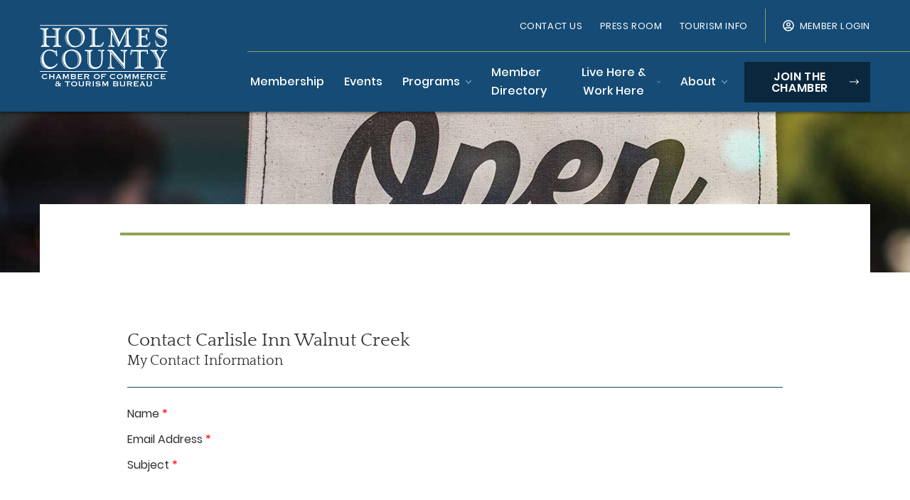

--- FILE ---
content_type: text/html; charset=utf-8
request_url: https://business.holmescountychamber.com/directory/Contact/Pe9KVAAP
body_size: 20263
content:
<!DOCTYPE html>
<html lang="en" dir="ltr" prefix="og: https://ogp.me/ns#">
  <head>
    <!-- TenantId: 3803; TenantKey: 3c7e20d9-39ac-4414-8623-f192ab96802b -->
    <!-- IsDevMode: False -->
        <!-- Template URI: https://www.holmescountychamber.com/growthzone-template ID 5520 -->
        <base href="https://www.holmescountychamber.com" />
        <meta property="og:type" content="website" />
<meta property="og:image" content="https://res.cloudinary.com/micronetonline/image/upload/c_crop,h_254,w_508,x_0,y_0/f_auto/q_auto/v1750089905/tenants/3c7e20d9-39ac-4414-8623-f192ab96802b/957d29272ab64abdb2076b96394362a4/Logo-Color.png" /><meta property="og:site_name" content="GZ Module Pages" /><meta property="og:url" content="https://business.holmescountychamber.com/directory/Contact/Pe9KVAAP" />
    <meta http-equiv="x-ua-compatible" content="IE=edge">

    <meta charset="utf-8" />



<meta name="twitter:card" content="summary_large_image" />
<meta name="twitter:title" content="  Contact Carlisle Inn Walnut Creek" />
<meta name="Generator" content="Drupal 9 (https://www.drupal.org)" />
<meta name="MobileOptimized" content="width" />
<meta name="HandheldFriendly" content="true" />
<meta name="viewport" content="width=device-width, initial-scale=1.0" />
<link rel="icon" href="/core/misc/favicon.ico" type="image/vnd.microsoft.icon" />
<script src="/sites/default/files/google_tag/holmescountychamber.com/google_tag.script.js?t90lnb" defer></script>


    <title>Contact Carlisle Inn Walnut Creek  | Holmes County Chamber of Commerce</title>

    <link rel="apple-touch-icon" sizes="180x180" href="/themes/fire/assets/media/favicons/apple-touch-icon.png">
    <link rel="icon" type="image/png" sizes="32x32" href="/themes/fire/assets/media/favicons/favicon-32x32.png">
    <link rel="icon" type="image/png" sizes="16x16" href="/themes/fire/assets/media/favicons/favicon-16x16.png">
    <link rel="shortcut icon" type="image/icon" href="/themes/fire/assets/media/favicons/favicon.ico">
    <link rel="manifest" href="/themes/fire/assets/media/favicons/site.webmanifest">
    <link rel="mask-icon" href="/themes/fire/assets/media/favicons/safari-pinned-tab.svg" color="#345a2c">
    <link rel="mask-icon" href="/themes/fire/assets/media/favicons/safari-pinned-tab.svg" color="#154b75">
    <meta name="msapplication-TileColor" content="#da532c">
    <meta name="theme-color" content="#154b75">

    <link rel="stylesheet" media="all" href="/sites/default/files/css/css_e94C_LmV88M15ra6T1LQ433ooIwU24H9yWDJQw3zycs.css" />
<link rel="stylesheet" media="all" href="/sites/default/files/css/css_4i8PYChb_IczpR95G-Kuhs9RTH-mluPwXKxnqpkzplA.css" />
<link rel="stylesheet" media="all" href="/sites/default/files/css/css_UrziVmZ0IXkxPtsuwcNo4SMS4jj_qB6SoR5hJJtaItM.css" />
<link rel="stylesheet" media="all" href="/sites/default/files/css/css_cNE6dsft_z6-mvRoTvarOcWY6gAQjbuU4Nuama0pLIk.css" />
<link rel="stylesheet" media="all" href="/sites/default/files/css/css_bhjdHvsRHQ7Qi3I-Whl0__YPHh9ueUgrsVGvOrj2wdM.css" />

    
  <link href="https://business.holmescountychamber.com/public/css/mmp/core?v=hIj6QgGYRjwfpitUVZMw8OMzjlL-07w8MYEegl56ouI1" rel="stylesheet"/>
<style>
#mn-content > .mn-application > #gzns > .row.panel.panel-default {display:none;}
</style>
    <link href="https://business.holmescountychamber.com/scripts/jquery-ui/csscore?v=qXY2-7EgNWuAxtn1Mu6gtnoIeJDiPgCpUbNAmzsMPV01" rel="stylesheet"/>

    <link href="https://business.holmescountychamber.com/GZContent/css/public/lib/fontawesome/css/fa_v1.less" rel="stylesheet" />
    <link href="https://cdnjs.cloudflare.com/ajax/libs/select2/4.0.6-rc.0/css/select2.min.css" rel="stylesheet" />
    
    <style type="text/css">
        .mn-form-req {
            color: red;
        }

        .mn-form-success {
            color: green;
            font-weight: bold;
        }

        .ContactForm > div {
            margin-bottom: 10px;
        }
    </style>

    <link href="https://business.holmescountychamber.com/Cms/Css?version=Version1" rel="stylesheet" type="text/css" />

</head>
  <body class="fire-page opacity-0 transition-opacity duration-200 fire-page-type--page">
    <noscript><iframe src="https://www.googletagmanager.com/ns.html?id=GTM-WXM3R6H" height="0" width="0" style="display:none;visibility:hidden"></iframe></noscript>
      <div class="dialog-off-canvas-main-canvas" data-off-canvas-main-canvas>
    <a class="absolute top-auto w-px h-px overflow-hidden text-lg text-center text-white no-underline bg-black skip-to-main" href="#site-main">Skip to main content</a>
<div class=" flex flex-col min-h-screen overflow-hidden relative">
  <div
  class="fixed top-0 bottom-0 left-0 right-0 z-50 hidden w-full h-full px-10 py-10 transition-opacity duration-300 opacity-0 pointer-events-none modal search-modal"
  id="search-modal"
  role="dialog"
  aria-labelledby="search-modal-title"
  aria-modal="true"
  aria-hidden="true"
  tabindex="-1"
>
  <div class="absolute top-0 left-0 w-full h-full -z-1 bg-primary-800-95"></div>
    <button
      class="absolute top-0 right-0 mt-5 mr-5 close"
      data-fire-component="modal-button, search-modal"
      data-target="#search-modal"
      title="Close search modal"
      aria-label="Close search modal"
    >
      Close
      <svg aria-hidden="true" role="img" xmlns="http://www.w3.org/2000/svg" viewBox="0 0 320 512" class="icon icon--times "><path fill="currentColor" d="M207.6 256l107.72-107.72c6.23-6.23 6.23-16.34 0-22.58l-25.03-25.03c-6.23-6.23-16.34-6.23-22.58 0L160 208.4 52.28 100.68c-6.23-6.23-16.34-6.23-22.58 0L4.68 125.7c-6.23 6.23-6.23 16.34 0 22.58L112.4 256 4.68 363.72c-6.23 6.23-6.23 16.34 0 22.58l25.03 25.03c6.23 6.23 16.34 6.23 22.58 0L160 303.6l107.72 107.72c6.23 6.23 16.34 6.23 22.58 0l25.03-25.03c6.23-6.23 6.23-16.34 0-22.58L207.6 256z"></path></svg>
    </button>
  <div class="container flex flex-col items-center justify-center h-full lg:w-9/12">
    <h2 class="font-bold text-center text-white text-9xl font-uppercase" id="search-modal-title">
      Find a business, event, or other information.
    </h2>
    <form
      id="views-exposed-form-search-search-results"
      data-drupal-selector="views-exposed-form-search-search-results"
      class="flex items-center w-full views-exposed-form"
      action="/search" method="get"
      accept-charset="UTF-8"
    >
      <div class="flex items-center w-full h-full mb-0 bg-white form-group form-type-textfield js-form-type-textfield rounded-l-md">
        <label for="edit-keys" class="hidden form-input-label">Search Keywords</label>
        <input title="Search keywords" class="px-5 py-3 mt-px mb-0 border-none rounded-r-none form-input focus:shadow-none" data-drupal-selector="edit-keys" type="text" id="edit-keys" name="keywords" value="" placeholder="I'm searching for…" size="15" maxlength="128" data-element="search-modal-input">
      </div>
      <div data-drupal-selector="edit-actions" class="flex-shrink-0 form-actions js-form-wrapper form-wrapper" id="edit-actions">
        <input data-drupal-selector="edit-submit-search" type="submit" id="edit-submit-search" value="Go" class="h-full min-w-0 overflow-hidden border-0 button js-form-submit form-submit button-secondary rounded-r-md">
      </div>
    </form>
    <div class="items-center justify-center hidden md:flex">
              <a href="https://twitter.com/ohamishcountry" target="_blank" class="flex flex-col items-center justify-center mx-8 text-white no-underline">
          <div class="mb-2 search-modal-social-icon"><svg xmlns="http://www.w3.org/2000/svg" viewBox="0 0 60 60" class="" fill="currentColor"><path d="M53.8 17.8v1.6c0 16.3-12.4 35-35 35-7 0-13.4-2-18.9-5.5 1.1.1 2 .1 3.1.1 5.7 0 11-1.9 15.3-5.3-5.4-.1-9.9-3.7-11.5-8.5.8.1 1.5.2 2.3.2 1.1 0 2.2-.2 3.2-.4-5.6-1.1-9.9-6.1-9.9-12.1v-.2c1.7 1 3.6 1.6 5.6 1.6-3.3-2.2-5.5-6-5.5-10.2 0-2.3.6-4.4 1.7-6.2 6.1 7.5 15.2 12.3 25.4 12.9-.2-.9-.3-1.9-.3-2.8 0-6.8 5.5-12.3 12.3-12.3 3.5 0 6.7 1.5 9 3.9C53.3 9 56 8 58.3 6.5c-.9 2.9-2.9 5.3-5.4 6.8 2.5-.3 4.9-1 7.1-1.9-1.7 2.5-3.8 4.6-6.2 6.4z"/></svg>
</div>
          <span class="text-sm font-condensed">Twitter
        </a>
                    <a href="https://www.facebook.com/HolmesCountyChamber/" target="_blank" class="flex flex-col items-center justify-center mx-8 text-white no-underline">
          <div class="mb-2 search-modal-social-icon"><svg xmlns="http://www.w3.org/2000/svg" viewBox="0 0 60 60" class="" fill="currentColor"><path d="M43.2 33.8l1.7-10.9H34.5v-7c0-3 1.5-5.9 6.1-5.9h4.7V.7S41 0 36.9 0c-8.6 0-14.2 5.2-14.2 14.6v8.3h-9.5v10.9h9.5V60h11.7V33.8h8.8z"/></svg>
</div>
          <span class="text-sm font-condensed">Facebook
        </a>
                    <a href="https://www.instagram.com/holmescountychamber/" target="_blank" class="flex flex-col items-center justify-center mx-8 text-white no-underline">
          <div class="mb-2 search-modal-social-icon"><svg xmlns="http://www.w3.org/2000/svg" viewBox="0 0 60 60" class="" fill="currentColor"><path d="M30 16.5c-7.5 0-13.5 6-13.5 13.5s6 13.5 13.5 13.5 13.5-6 13.5-13.5-6-13.5-13.5-13.5zm0 22.3c-4.8 0-8.8-3.9-8.8-8.8s3.9-8.8 8.8-8.8 8.8 3.9 8.8 8.8-4 8.8-8.8 8.8zM47.2 16c0 1.7-1.4 3.1-3.1 3.1-1.7 0-3.1-1.4-3.1-3.1 0-1.7 1.4-3.1 3.1-3.1 1.7-.1 3.1 1.3 3.1 3.1zm8.9 3.2c-.2-4.2-1.2-7.9-4.2-11-3.1-3.1-6.8-4-11-4.2-4.3-.2-17.3-.2-21.7 0-4.2.2-7.9 1.2-11 4.2s-4 6.8-4.2 11c-.2 4.3-.2 17.3 0 21.7.2 4.2 1.2 7.9 4.2 11 3.1 3.1 6.8 4 11 4.2 4.3.2 17.3.2 21.7 0 4.2-.2 7.9-1.2 11-4.2 3.1-3.1 4-6.8 4.2-11 .2-4.4.2-17.4 0-21.7zm-5.6 26.3c-.9 2.3-2.7 4.1-5 5-3.5 1.3-11.7 1-15.5 1s-12 .3-15.5-1.1c-2.3-.9-4.1-2.7-5-5-1.3-3.4-1-11.6-1-15.4s-.3-12 1-15.5c.9-2.3 2.7-4.1 5-5 3.5-1.3 11.7-1 15.5-1s12-.3 15.5 1.1c2.3.9 4.1 2.7 5 5 1.4 3.5 1.1 11.7 1.1 15.5s.2 11.9-1.1 15.4z"/></svg>
</div>
          <span class="text-sm font-condensed">Instagram
        </a>
                </div>
  </div>
</div>
<header class="fixed left-0 right-0 z-40 hidden transition-all duration-500 ease-in-out ie:absolute site-header lg:block shadow-header" role="banner" data-fire-component="site-header, sticky-nav">
  <div class="max-w-screen-xl px-4 mx-auto">
    <div class="grid grid-cols-12 ie:flex">
      <div class="flex items-center col-span-3">
        <a href="/" class="site-header__logo">
          <img src="/themes/fire/assets/media/svgs/logo.svg" alt="Holmes County Chamber of Commerce">
        </a>
      </div>
      <div class="col-span-9 site-header__menus">
        <div class="flex items-center justify-end w-full py-3 site-header__menus-top">
          <nav>
            
  <ul class="lg:flex utility-nav">
          <li class="leading-none lg:mb-0 lg:ml-6">
        <a href="https://business.holmescountychamber.com/contact" class="flex py-2 lg:py-3 text-sm lg:text-xs lg:text-white text-gray-760 no-underline uppercase leading-normal tracking-wide hover:opacity-75 duration-200 transition-opacity utility-nav-item">Contact Us</a>
      </li>
          <li class="leading-none lg:mb-0 lg:ml-6">
        <a href="https://business.holmescountychamber.com/pressroom" class="flex py-2 lg:py-3 text-sm lg:text-xs lg:text-white text-gray-760 no-underline uppercase leading-normal tracking-wide hover:opacity-75 duration-200 transition-opacity utility-nav-item">Press Room</a>
      </li>
          <li class="leading-none lg:mb-0 lg:ml-6">
        <a href="https://www.visitamishcountry.com" class="flex py-2 lg:py-3 text-sm lg:text-xs lg:text-white text-gray-760 no-underline uppercase leading-normal tracking-wide hover:opacity-75 duration-200 transition-opacity utility-nav-item">Tourism Info</a>
      </li>
      </ul>

          </nav>
          <div class="w-px h-12 mx-6 bg-secondary-500"></div>
          <a href="https://business.holmescountychamber.com/MIC/login" class="flex items-center text-xs leading-normal tracking-wide text-white no-underline uppercase transition-opacity duration-200 hover:opacity-75">
  <svg aria-hidden="true"  role="img" xmlns="http://www.w3.org/2000/svg" viewBox="0 0 496 512" class="w-4 h-4 mr-2"><path fill="currentColor" d="M248 104c-53 0-96 43-96 96s43 96 96 96 96-43 96-96-43-96-96-96zm0 144c-26.5 0-48-21.5-48-48s21.5-48 48-48 48 21.5 48 48-21.5 48-48 48zm0-240C111 8 0 119 0 256s111 248 248 248 248-111 248-248S385 8 248 8zm0 448c-49.7 0-95.1-18.3-130.1-48.4 14.9-23 40.4-38.6 69.6-39.5 20.8 6.4 40.6 9.6 60.5 9.6s39.7-3.1 60.5-9.6c29.2 1 54.7 16.5 69.6 39.5-35 30.1-80.4 48.4-130.1 48.4zm162.7-84.1c-24.4-31.4-62.1-51.9-105.1-51.9-10.2 0-26 9.6-57.6 9.6-31.5 0-47.4-9.6-57.6-9.6-42.9 0-80.6 20.5-105.1 51.9C61.9 339.2 48 299.2 48 256c0-110.3 89.7-200 200-200s200 89.7 200 200c0 43.2-13.9 83.2-37.3 115.9z"></path></svg>
  <span>Member Login</span>
</a>        </div>
        <nav class="flex items-center justify-end w-full">
          
    <ul class="items-center hidden main-nav lg:flex">
          <li class="">
                  <a href="https://business.holmescountychamber.com/membershipbenefits" class="py-4 px-1 block xl:text-base text-sm no-underline text-white font-medium main-nav-item" data-element="nav-item">Membership</a>
              </li>
          <li class="ml-4 xl:ml-5">
                  <a href="https://business.holmescountychamber.com/events" class="py-4 px-1 block xl:text-base text-sm no-underline text-white font-medium main-nav-item" data-element="nav-item">Events</a>
              </li>
          <li class="ml-4 xl:ml-5">
                   <div x-data="{ open: false }" @keydown.escape="open = false" @click.away="open = false" @scroll.window="open = window.pageYOffset > document.querySelector('.site-header').offsetHeight ? false : open">
            <button
              @click="open = !open"
              type="button"
              class=" px-1 xl:text-base text-sm inline-flex items-center py-4 font-medium text-white no-underline main-nav-item"
              aria-haspopup="true"
              data-element="main-nav-item-with-dropdown"
              x-bind:aria-expanded="open"
            >
              Programs
              <svg :class="{ 'transform rotate-180': open }" class="w-2 ml-2 transition-transform duration-200 text-primary-300" aria-hidden="true" role="img" xmlns="http://www.w3.org/2000/svg" viewBox="0 0 448 512"><path fill="currentColor" d="M441.9 167.3l-19.8-19.8c-4.7-4.7-12.3-4.7-17 0L224 328.2 42.9 147.5c-4.7-4.7-12.3-4.7-17 0L6.1 167.3c-4.7 4.7-4.7 12.3 0 17l209.4 209.4c4.7 4.7 12.3 4.7 17 0l209.4-209.4c4.7-4.7 4.7-12.3 0-17z"></path></svg>
            </button>

                        <div
              x-show="open"
              x-transition:enter="transition ease-out duration-300"
              x-transition:enter-start="opacity-0"
              x-transition:enter-end="opacity-100"
              x-transition:leave="transition ease-in duration-300"
              x-transition:leave-start="opacity-100"
              x-transition:leave-end="opacity-0 "

              class="absolute left-0 right-0 z-10 bg-white top-full shadow-dropdown main-nav-dropdown-menu"
            >
              <div class="container py-4">
                <div class="grid grid-cols-12 ie:flex">
                  <div class="ie:w-1\/2 py-8 col-span-6">
                    <header class="pb-2 mb-3 border-b border-solid border-secondary-500">
                      <a href="https://business.holmescountychamber.com/programs" class="text-4xl font-bold leading-tight no-underline normal-case transition-colors duration-200 link font-headings text-primary-500 hover:text-primary-800">
                        Programs
                        <svg aria-hidden="true" xmlns="http://www.w3.org/2000/svg" viewBox="0 0 512 512" class="h-5 ml-3 text-secondary-500"><path fill="currentColor" d="M8 256c0 137 111 248 248 248s248-111 248-248S393 8 256 8 8 119 8 256zM256 40c118.7 0 216 96.1 216 216 0 118.7-96.1 216-216 216-118.7 0-216-96.1-216-216 0-118.7 96.1-216 216-216zm12.5 92.5l115.1 115c4.7 4.7 4.7 12.3 0 17l-115.1 115c-4.7 4.7-12.3 4.7-17 0l-6.9-6.9c-4.7-4.7-4.7-12.5.2-17.1l85.6-82.5H140c-6.6 0-12-5.4-12-12v-10c0-6.6 5.4-12 12-12h190.3l-85.6-82.5c-4.8-4.7-4.9-12.4-.2-17.1l6.9-6.9c4.8-4.7 12.4-4.7 17.1 0z"/></svg>
                      </a>
                    </header>
                    <ul class="grid w-full grid-cols-2 gap-3">
                                              <li>
                          <a href="https://business.holmescountychamber.com/holmesareasafetycouncil" class="py-1 font-condensed uppercase text-gray-730 font-bold tracking-wide no-underline main-nav-subitem">Holmes Area Safety Council</a>
                        </li>
                                              <li>
                          <a href="https://business.holmescountychamber.com/leadershipholmescounty" class="py-1 font-condensed uppercase text-gray-730 font-bold tracking-wide no-underline main-nav-subitem">Leadership Holmes</a>
                        </li>
                                              <li>
                          <a href="https://business.holmescountychamber.com/hrcouncil" class="py-1 font-condensed uppercase text-gray-730 font-bold tracking-wide no-underline main-nav-subitem">Human Resource Council</a>
                        </li>
                                              <li>
                          <a href="https://business.holmescountychamber.com/yphc" class="py-1 font-condensed uppercase text-gray-730 font-bold tracking-wide no-underline main-nav-subitem">Young Professionals</a>
                        </li>
                                              <li>
                          <a href="https://business.holmescountychamber.com/businessafterhours" class="py-1 font-condensed uppercase text-gray-730 font-bold tracking-wide no-underline main-nav-subitem">Business After Hours</a>
                        </li>
                                              <li>
                          <a href="https://business.holmescountychamber.com/ohiofurnitureguild" class="py-1 font-condensed uppercase text-gray-730 font-bold tracking-wide no-underline main-nav-subitem">Ohio Furniture Guild</a>
                        </li>
                                              <li>
                          <a href="https://business.holmescountychamber.com/ribboncuttings" class="py-1 font-condensed uppercase text-gray-730 font-bold tracking-wide no-underline main-nav-subitem">Ribbon Cuttings</a>
                        </li>
                                          </ul>
                  </div>
                </div>
              </div>
            </div>
                      </div>
              </li>
          <li class="ml-4 xl:ml-5">
                  <a href="/members" class="py-4 px-1 block xl:text-base text-sm no-underline text-white font-medium main-nav-item" data-element="nav-item" data-drupal-link-system-path="members">Member Directory</a>
              </li>
          <li class="ml-4 xl:ml-5">
                   <div x-data="{ open: false }" @keydown.escape="open = false" @click.away="open = false" @scroll.window="open = window.pageYOffset > document.querySelector('.site-header').offsetHeight ? false : open">
            <button
              @click="open = !open"
              type="button"
              class=" px-1 xl:text-base text-sm inline-flex items-center py-4 font-medium text-white no-underline main-nav-item"
              aria-haspopup="true"
              data-element="main-nav-item-with-dropdown"
              x-bind:aria-expanded="open"
            >
              Live Here &amp; Work Here
              <svg :class="{ 'transform rotate-180': open }" class="w-2 ml-2 transition-transform duration-200 text-primary-300" aria-hidden="true" role="img" xmlns="http://www.w3.org/2000/svg" viewBox="0 0 448 512"><path fill="currentColor" d="M441.9 167.3l-19.8-19.8c-4.7-4.7-12.3-4.7-17 0L224 328.2 42.9 147.5c-4.7-4.7-12.3-4.7-17 0L6.1 167.3c-4.7 4.7-4.7 12.3 0 17l209.4 209.4c4.7 4.7 12.3 4.7 17 0l209.4-209.4c4.7-4.7 4.7-12.3 0-17z"></path></svg>
            </button>

                        <div
              x-show="open"
              x-transition:enter="transition ease-out duration-300"
              x-transition:enter-start="opacity-0"
              x-transition:enter-end="opacity-100"
              x-transition:leave="transition ease-in duration-300"
              x-transition:leave-start="opacity-100"
              x-transition:leave-end="opacity-0 "

              class="absolute left-0 right-0 z-10 bg-white top-full shadow-dropdown main-nav-dropdown-menu"
            >
              <div class="container py-4">
                <div class="grid grid-cols-12 ie:flex">
                  <div class="ie:w-1\/2 py-8 col-span-6">
                    <header class="pb-2 mb-3 border-b border-solid border-secondary-500">
                      <a href="https://business.holmescountychamber.com/livehereworkhere" class="text-4xl font-bold leading-tight no-underline normal-case transition-colors duration-200 link font-headings text-primary-500 hover:text-primary-800">
                        Live Here &amp; Work Here
                        <svg aria-hidden="true" xmlns="http://www.w3.org/2000/svg" viewBox="0 0 512 512" class="h-5 ml-3 text-secondary-500"><path fill="currentColor" d="M8 256c0 137 111 248 248 248s248-111 248-248S393 8 256 8 8 119 8 256zM256 40c118.7 0 216 96.1 216 216 0 118.7-96.1 216-216 216-118.7 0-216-96.1-216-216 0-118.7 96.1-216 216-216zm12.5 92.5l115.1 115c4.7 4.7 4.7 12.3 0 17l-115.1 115c-4.7 4.7-12.3 4.7-17 0l-6.9-6.9c-4.7-4.7-4.7-12.5.2-17.1l85.6-82.5H140c-6.6 0-12-5.4-12-12v-10c0-6.6 5.4-12 12-12h190.3l-85.6-82.5c-4.8-4.7-4.9-12.4-.2-17.1l6.9-6.9c4.8-4.7 12.4-4.7 17.1 0z"/></svg>
                      </a>
                    </header>
                    <ul class="grid w-full grid-cols-2 gap-3">
                                              <li>
                          <a href="https://business.holmescountychamber.com/dobusinesshere" class="py-1 font-condensed uppercase text-gray-730 font-bold tracking-wide no-underline main-nav-subitem">Do Business Here</a>
                        </li>
                                              <li>
                          <a href="https://business.holmescountychamber.com/current-jobs" class="py-1 font-condensed uppercase text-gray-730 font-bold tracking-wide no-underline main-nav-subitem">Current Jobs</a>
                        </li>
                                          </ul>
                  </div>
                </div>
              </div>
            </div>
                      </div>
              </li>
          <li class="ml-4 xl:ml-5">
                   <div x-data="{ open: false }" @keydown.escape="open = false" @click.away="open = false" @scroll.window="open = window.pageYOffset > document.querySelector('.site-header').offsetHeight ? false : open">
            <button
              @click="open = !open"
              type="button"
              class=" px-1 xl:text-base text-sm inline-flex items-center py-4 font-medium text-white no-underline main-nav-item"
              aria-haspopup="true"
              data-element="main-nav-item-with-dropdown"
              x-bind:aria-expanded="open"
            >
              About
              <svg :class="{ 'transform rotate-180': open }" class="w-2 ml-2 transition-transform duration-200 text-primary-300" aria-hidden="true" role="img" xmlns="http://www.w3.org/2000/svg" viewBox="0 0 448 512"><path fill="currentColor" d="M441.9 167.3l-19.8-19.8c-4.7-4.7-12.3-4.7-17 0L224 328.2 42.9 147.5c-4.7-4.7-12.3-4.7-17 0L6.1 167.3c-4.7 4.7-4.7 12.3 0 17l209.4 209.4c4.7 4.7 12.3 4.7 17 0l209.4-209.4c4.7-4.7 4.7-12.3 0-17z"></path></svg>
            </button>

                        <div
              x-show="open"
              x-transition:enter="transition ease-out duration-300"
              x-transition:enter-start="opacity-0"
              x-transition:enter-end="opacity-100"
              x-transition:leave="transition ease-in duration-300"
              x-transition:leave-start="opacity-100"
              x-transition:leave-end="opacity-0 "

              class="absolute left-0 right-0 z-10 bg-white top-full shadow-dropdown main-nav-dropdown-menu"
            >
              <div class="container py-4">
                <div class="grid grid-cols-12 ie:flex">
                  <div class="ie:w-1\/2 py-8 col-span-6">
                    <header class="pb-2 mb-3 border-b border-solid border-secondary-500">
                      <a href="https://business.holmescountychamber.com/About" class="text-4xl font-bold leading-tight no-underline normal-case transition-colors duration-200 link font-headings text-primary-500 hover:text-primary-800">
                        About
                        <svg aria-hidden="true" xmlns="http://www.w3.org/2000/svg" viewBox="0 0 512 512" class="h-5 ml-3 text-secondary-500"><path fill="currentColor" d="M8 256c0 137 111 248 248 248s248-111 248-248S393 8 256 8 8 119 8 256zM256 40c118.7 0 216 96.1 216 216 0 118.7-96.1 216-216 216-118.7 0-216-96.1-216-216 0-118.7 96.1-216 216-216zm12.5 92.5l115.1 115c4.7 4.7 4.7 12.3 0 17l-115.1 115c-4.7 4.7-12.3 4.7-17 0l-6.9-6.9c-4.7-4.7-4.7-12.5.2-17.1l85.6-82.5H140c-6.6 0-12-5.4-12-12v-10c0-6.6 5.4-12 12-12h190.3l-85.6-82.5c-4.8-4.7-4.9-12.4-.2-17.1l6.9-6.9c4.8-4.7 12.4-4.7 17.1 0z"/></svg>
                      </a>
                    </header>
                    <ul class="grid w-full grid-cols-2 gap-3">
                                              <li>
                          <a href="/staff-board" class="py-1 font-condensed uppercase text-gray-730 font-bold tracking-wide no-underline main-nav-subitem" data-drupal-link-system-path="node/15">Staff &amp; Board</a>
                        </li>
                                          </ul>
                  </div>
                </div>
              </div>
            </div>
                      </div>
              </li>
      </ul>
  
      <ul class="main-nav-mobile lg:hidden">
          <li>
                  <a href="https://business.holmescountychamber.com/membershipbenefits" class="w-full flex justify-between px-3 py-2 leading-none text-gray-760 font-medium hover:bg-gray-100 focus:shadow-none no-underline focus:bg-gray-100">Membership</a>
              </li>
          <li>
                  <a href="https://business.holmescountychamber.com/events" class="w-full flex justify-between px-3 py-2 leading-none text-gray-760 font-medium hover:bg-gray-100 focus:shadow-none no-underline focus:bg-gray-100">Events</a>
              </li>
          <li>
                  
          <button
            type="button"
            class=" w-full flex justify-between px-3 py-2 leading-none text-gray-760 font-medium hover:bg-gray-100 focus:shadow-none no-underline focus:bg-gray-100"
            data-element="submenu--toggle"
            data-menu="programs"
          >
            <span>Programs</span>
            <span class="block w-3 text-secondary-500"><svg aria-hidden="true" role="img" xmlns="http://www.w3.org/2000/svg" viewBox="0 0 320 512"><path fill="currentColor" d="M285.476 272.971L91.132 467.314c-9.373 9.373-24.569 9.373-33.941 0l-22.667-22.667c-9.357-9.357-9.375-24.522-.04-33.901L188.505 256 34.484 101.255c-9.335-9.379-9.317-24.544.04-33.901l22.667-22.667c9.373-9.373 24.569-9.373 33.941 0L285.475 239.03c9.373 9.372 9.373 24.568.001 33.941z"></path></svg>
</span>
          </button>
          <div
            data-element="submenu--menu"
            data-menu="programs"
            class="absolute top-0 bottom-0 left-0 right-0 z-20 px-5 pt-2 pb-5 overflow-scroll bg-white main-nav-mobile__submenu"
          >
            <a href="https://business.holmescountychamber.com/programs" class="w-full flex justify-between px-3 py-2 leading-none text-gray-760 font-medium hover:bg-gray-100 focus:shadow-none no-underline focus:bg-gray-100">Programs</a>

                          <a href="https://business.holmescountychamber.com/holmesareasafetycouncil" class="w-full flex justify-between px-3 py-2 leading-none text-gray-760 font-medium hover:bg-gray-100 focus:shadow-none no-underline focus:bg-gray-100">Holmes Area Safety Council</a>
                          <a href="https://business.holmescountychamber.com/leadershipholmescounty" class="w-full flex justify-between px-3 py-2 leading-none text-gray-760 font-medium hover:bg-gray-100 focus:shadow-none no-underline focus:bg-gray-100">Leadership Holmes</a>
                          <a href="https://business.holmescountychamber.com/hrcouncil" class="w-full flex justify-between px-3 py-2 leading-none text-gray-760 font-medium hover:bg-gray-100 focus:shadow-none no-underline focus:bg-gray-100">Human Resource Council</a>
                          <a href="https://business.holmescountychamber.com/yphc" class="w-full flex justify-between px-3 py-2 leading-none text-gray-760 font-medium hover:bg-gray-100 focus:shadow-none no-underline focus:bg-gray-100">Young Professionals</a>
                          <a href="https://business.holmescountychamber.com/businessafterhours" class="w-full flex justify-between px-3 py-2 leading-none text-gray-760 font-medium hover:bg-gray-100 focus:shadow-none no-underline focus:bg-gray-100">Business After Hours</a>
                          <a href="https://business.holmescountychamber.com/ohiofurnitureguild" class="w-full flex justify-between px-3 py-2 leading-none text-gray-760 font-medium hover:bg-gray-100 focus:shadow-none no-underline focus:bg-gray-100">Ohio Furniture Guild</a>
                          <a href="https://business.holmescountychamber.com/ribboncuttings" class="w-full flex justify-between px-3 py-2 leading-none text-gray-760 font-medium hover:bg-gray-100 focus:shadow-none no-underline focus:bg-gray-100">Ribbon Cuttings</a>
            
                      </div>
              </li>
          <li>
                  <a href="/members" class="w-full flex justify-between px-3 py-2 leading-none text-gray-760 font-medium hover:bg-gray-100 focus:shadow-none no-underline focus:bg-gray-100" data-drupal-link-system-path="members">Member Directory</a>
              </li>
          <li>
                  
          <button
            type="button"
            class=" w-full flex justify-between px-3 py-2 leading-none text-gray-760 font-medium hover:bg-gray-100 focus:shadow-none no-underline focus:bg-gray-100"
            data-element="submenu--toggle"
            data-menu="live-here--work-here"
          >
            <span>Live Here &amp; Work Here</span>
            <span class="block w-3 text-secondary-500"><svg aria-hidden="true" role="img" xmlns="http://www.w3.org/2000/svg" viewBox="0 0 320 512"><path fill="currentColor" d="M285.476 272.971L91.132 467.314c-9.373 9.373-24.569 9.373-33.941 0l-22.667-22.667c-9.357-9.357-9.375-24.522-.04-33.901L188.505 256 34.484 101.255c-9.335-9.379-9.317-24.544.04-33.901l22.667-22.667c9.373-9.373 24.569-9.373 33.941 0L285.475 239.03c9.373 9.372 9.373 24.568.001 33.941z"></path></svg>
</span>
          </button>
          <div
            data-element="submenu--menu"
            data-menu="live-here--work-here"
            class="absolute top-0 bottom-0 left-0 right-0 z-20 px-5 pt-2 pb-5 overflow-scroll bg-white main-nav-mobile__submenu"
          >
            <a href="https://business.holmescountychamber.com/livehereworkhere" class="w-full flex justify-between px-3 py-2 leading-none text-gray-760 font-medium hover:bg-gray-100 focus:shadow-none no-underline focus:bg-gray-100">Live Here &amp; Work Here</a>

                          <a href="https://business.holmescountychamber.com/dobusinesshere" class="w-full flex justify-between px-3 py-2 leading-none text-gray-760 font-medium hover:bg-gray-100 focus:shadow-none no-underline focus:bg-gray-100">Do Business Here</a>
                          <a href="https://business.holmescountychamber.com/current-jobs" class="w-full flex justify-between px-3 py-2 leading-none text-gray-760 font-medium hover:bg-gray-100 focus:shadow-none no-underline focus:bg-gray-100">Current Jobs</a>
            
                      </div>
              </li>
          <li>
                  
          <button
            type="button"
            class=" w-full flex justify-between px-3 py-2 leading-none text-gray-760 font-medium hover:bg-gray-100 focus:shadow-none no-underline focus:bg-gray-100"
            data-element="submenu--toggle"
            data-menu="about"
          >
            <span>About</span>
            <span class="block w-3 text-secondary-500"><svg aria-hidden="true" role="img" xmlns="http://www.w3.org/2000/svg" viewBox="0 0 320 512"><path fill="currentColor" d="M285.476 272.971L91.132 467.314c-9.373 9.373-24.569 9.373-33.941 0l-22.667-22.667c-9.357-9.357-9.375-24.522-.04-33.901L188.505 256 34.484 101.255c-9.335-9.379-9.317-24.544.04-33.901l22.667-22.667c9.373-9.373 24.569-9.373 33.941 0L285.475 239.03c9.373 9.372 9.373 24.568.001 33.941z"></path></svg>
</span>
          </button>
          <div
            data-element="submenu--menu"
            data-menu="about"
            class="absolute top-0 bottom-0 left-0 right-0 z-20 px-5 pt-2 pb-5 overflow-scroll bg-white main-nav-mobile__submenu"
          >
            <a href="https://business.holmescountychamber.com/About" class="w-full flex justify-between px-3 py-2 leading-none text-gray-760 font-medium hover:bg-gray-100 focus:shadow-none no-underline focus:bg-gray-100">About</a>

                          <a href="/staff-board" class="w-full flex justify-between px-3 py-2 leading-none text-gray-760 font-medium hover:bg-gray-100 focus:shadow-none no-underline focus:bg-gray-100" data-drupal-link-system-path="node/15">Staff &amp; Board</a>
            
                      </div>
              </li>
      </ul>
  
          <div class="ml-3 xl:ml-5">
              <a href="/user/register?intro=true&amp;initial=true" class="py-3 text-base button button-primary-800 hover:bg-secondary-500 font-semi-bold lg:text-sm xl:text-base ie:h-12">
    <span class="mt-px">Join the Chamber</span>
    <svg aria-hidden="true" role="img" xmlns="http://www.w3.org/2000/svg" viewBox="0 0 448 512" class="w-4"><path fill="currentColor" d="M311.03 131.515l-7.071 7.07c-4.686 4.686-4.686 12.284 0 16.971L387.887 239H12c-6.627 0-12 5.373-12 12v10c0 6.627 5.373 12 12 12h375.887l-83.928 83.444c-4.686 4.686-4.686 12.284 0 16.971l7.071 7.07c4.686 4.686 12.284 4.686 16.97 0l116.485-116c4.686-4.686 4.686-12.284 0-16.971L328 131.515c-4.686-4.687-12.284-4.687-16.97 0z"></path></svg>
  </a>
          </div>
        </nav>
      </div>
    </div>
  </div>
</header>
  <header
  class="relative z-50 lg:hidden shadow-header site-header-mobile"
  role="banner"
  data-fire-component="slideout, site-header"
  id="site-header-mobile"
>
  <div class="relative z-20 flex items-center bg-primary-500 shadow-slideout site-header-mobile-inner">
    <div class="flex items-center justify-between w-full px-4">
      <a href="/" class="site-header-mobile__logo">
        <img src="/themes/fire/assets/media/svgs/logo.svg" alt="Holmes County Chamber of Commerce">
      </a>

      <div class="flex items-center">
        <div class="items-center hidden md:flex">
          <div class="mr-8">
            <a href="https://business.holmescountychamber.com/MIC/login" class="flex items-center text-xs leading-normal tracking-wide text-white no-underline uppercase transition-opacity duration-200 hover:opacity-75">
  <svg aria-hidden="true"  role="img" xmlns="http://www.w3.org/2000/svg" viewBox="0 0 496 512" class="w-4 h-4 mr-2"><path fill="currentColor" d="M248 104c-53 0-96 43-96 96s43 96 96 96 96-43 96-96-43-96-96-96zm0 144c-26.5 0-48-21.5-48-48s21.5-48 48-48 48 21.5 48 48-21.5 48-48 48zm0-240C111 8 0 119 0 256s111 248 248 248 248-111 248-248S385 8 248 8zm0 448c-49.7 0-95.1-18.3-130.1-48.4 14.9-23 40.4-38.6 69.6-39.5 20.8 6.4 40.6 9.6 60.5 9.6s39.7-3.1 60.5-9.6c29.2 1 54.7 16.5 69.6 39.5-35 30.1-80.4 48.4-130.1 48.4zm162.7-84.1c-24.4-31.4-62.1-51.9-105.1-51.9-10.2 0-26 9.6-57.6 9.6-31.5 0-47.4-9.6-57.6-9.6-42.9 0-80.6 20.5-105.1 51.9C61.9 339.2 48 299.2 48 256c0-110.3 89.7-200 200-200s200 89.7 200 200c0 43.2-13.9 83.2-37.3 115.9z"></path></svg>
  <span>Member Login</span>
</a>          </div>
          <div class="mr-8">
              <a href="/user/register?intro=true&amp;initial=true" class="py-3 text-base button button-primary-800 hover:bg-secondary-500 font-semi-bold lg:text-sm xl:text-base ie:h-12">
    <span class="mt-px">Join the Chamber</span>
    <svg aria-hidden="true" role="img" xmlns="http://www.w3.org/2000/svg" viewBox="0 0 448 512" class="w-4"><path fill="currentColor" d="M311.03 131.515l-7.071 7.07c-4.686 4.686-4.686 12.284 0 16.971L387.887 239H12c-6.627 0-12 5.373-12 12v10c0 6.627 5.373 12 12 12h375.887l-83.928 83.444c-4.686 4.686-4.686 12.284 0 16.971l7.071 7.07c4.686 4.686 12.284 4.686 16.97 0l116.485-116c4.686-4.686 4.686-12.284 0-16.971L328 131.515c-4.686-4.687-12.284-4.687-16.97 0z"></path></svg>
  </a>
          </div>
        </div>

        <button
          data-element="slideout--toggle"
          type="button"
          class="text-white hamburger hamburger--spin"
          aria-label="Toggle menu"
          aria-controls="site-slideout"
          aria-expanded="false"
        >
          <span class="hamburger-box">
            <span class="hamburger-inner"></span>
          </span>
        </button>
      </div>
    </div>
  </div>

  <nav
  id="site-slideout"
  class="fixed bottom-0 left-0 right-0 z-10 transition-all duration-300 slideout lg:hidden"
  data-element="slideout--drawer"
>
  <div data-element="slideout--backdrop" class="absolute top-0 bottom-0 left-0 right-0 z-0 w-full h-full bg-transparent"></div>
  <div class="absolute top-0 bottom-0 right-0 px-5 pt-6 pb-5 overflow-x-hidden overflow-y-scroll bg-white slideout-content shadow-slideout">

    <div class="flex items-center justify-between mb-5 md:hidden">
      <div>
          <a href="/user/register?intro=true&amp;initial=true" class="py-3 text-base button button-primary-800 hover:bg-secondary-500 font-semi-bold lg:text-sm xl:text-base ie:h-12">
    <span class="mt-px">Join the Chamber</span>
    <svg aria-hidden="true" role="img" xmlns="http://www.w3.org/2000/svg" viewBox="0 0 448 512" class="w-4"><path fill="currentColor" d="M311.03 131.515l-7.071 7.07c-4.686 4.686-4.686 12.284 0 16.971L387.887 239H12c-6.627 0-12 5.373-12 12v10c0 6.627 5.373 12 12 12h375.887l-83.928 83.444c-4.686 4.686-4.686 12.284 0 16.971l7.071 7.07c4.686 4.686 12.284 4.686 16.97 0l116.485-116c4.686-4.686 4.686-12.284 0-16.971L328 131.515c-4.686-4.687-12.284-4.687-16.97 0z"></path></svg>
  </a>
      </div>
      <div>
        <a href="https://business.holmescountychamber.com/MIC/login" class="flex items-center text-xs leading-normal tracking-wide text-primary-500 no-underline uppercase transition-opacity duration-200 hover:opacity-75">
  <svg aria-hidden="true"  role="img" xmlns="http://www.w3.org/2000/svg" viewBox="0 0 496 512" class="w-4 h-4 mr-2"><path fill="currentColor" d="M248 104c-53 0-96 43-96 96s43 96 96 96 96-43 96-96-43-96-96-96zm0 144c-26.5 0-48-21.5-48-48s21.5-48 48-48 48 21.5 48 48-21.5 48-48 48zm0-240C111 8 0 119 0 256s111 248 248 248 248-111 248-248S385 8 248 8zm0 448c-49.7 0-95.1-18.3-130.1-48.4 14.9-23 40.4-38.6 69.6-39.5 20.8 6.4 40.6 9.6 60.5 9.6s39.7-3.1 60.5-9.6c29.2 1 54.7 16.5 69.6 39.5-35 30.1-80.4 48.4-130.1 48.4zm162.7-84.1c-24.4-31.4-62.1-51.9-105.1-51.9-10.2 0-26 9.6-57.6 9.6-31.5 0-47.4-9.6-57.6-9.6-42.9 0-80.6 20.5-105.1 51.9C61.9 339.2 48 299.2 48 256c0-110.3 89.7-200 200-200s200 89.7 200 200c0 43.2-13.9 83.2-37.3 115.9z"></path></svg>
  <span>Login</span>
</a>      </div>
    </div>
    <button type="button" class="relative flex items-center w-full px-1 py-3 border-b border-secondary-500 focus:shadow-none hover:bg-gray-100 focus:bg-gray-100" data-element="submenu--back">
      <span class="w-3 text-gray-500 transition-opacity duration-200 opacity-0" data-svg>
        <svg aria-hidden="true" role="img" xmlns="http://www.w3.org/2000/svg" viewBox="0 0 320 512"><path fill="currentColor" d="M34.52 239.03L228.87 44.69c9.37-9.37 24.57-9.37 33.94 0l22.67 22.67c9.36 9.36 9.37 24.52.04 33.9L131.49 256l154.02 154.75c9.34 9.38 9.32 24.54-.04 33.9l-22.67 22.67c-9.37 9.37-24.57 9.37-33.94 0L34.52 272.97c-9.37-9.37-9.37-24.57 0-33.94z"></path></svg>
      </span>
      <span class="absolute text-sm leading-none tracking-widest text-gray-500 uppercase transform -translate-x-1/2 font-condensed left-1/2" data-text>Menu</span>
    </button>
    <div class="mt-3">
      
    <ul class="items-center hidden main-nav lg:flex">
          <li class="">
                  <a href="https://business.holmescountychamber.com/membershipbenefits" class="py-4 px-1 block xl:text-base text-sm no-underline text-white font-medium main-nav-item" data-element="nav-item">Membership</a>
              </li>
          <li class="ml-4 xl:ml-5">
                  <a href="https://business.holmescountychamber.com/events" class="py-4 px-1 block xl:text-base text-sm no-underline text-white font-medium main-nav-item" data-element="nav-item">Events</a>
              </li>
          <li class="ml-4 xl:ml-5">
                   <div x-data="{ open: false }" @keydown.escape="open = false" @click.away="open = false" @scroll.window="open = window.pageYOffset > document.querySelector('.site-header').offsetHeight ? false : open">
            <button
              @click="open = !open"
              type="button"
              class=" px-1 xl:text-base text-sm inline-flex items-center py-4 font-medium text-white no-underline main-nav-item"
              aria-haspopup="true"
              data-element="main-nav-item-with-dropdown"
              x-bind:aria-expanded="open"
            >
              Programs
              <svg :class="{ 'transform rotate-180': open }" class="w-2 ml-2 transition-transform duration-200 text-primary-300" aria-hidden="true" role="img" xmlns="http://www.w3.org/2000/svg" viewBox="0 0 448 512"><path fill="currentColor" d="M441.9 167.3l-19.8-19.8c-4.7-4.7-12.3-4.7-17 0L224 328.2 42.9 147.5c-4.7-4.7-12.3-4.7-17 0L6.1 167.3c-4.7 4.7-4.7 12.3 0 17l209.4 209.4c4.7 4.7 12.3 4.7 17 0l209.4-209.4c4.7-4.7 4.7-12.3 0-17z"></path></svg>
            </button>

                        <div
              x-show="open"
              x-transition:enter="transition ease-out duration-300"
              x-transition:enter-start="opacity-0"
              x-transition:enter-end="opacity-100"
              x-transition:leave="transition ease-in duration-300"
              x-transition:leave-start="opacity-100"
              x-transition:leave-end="opacity-0 "

              class="absolute left-0 right-0 z-10 bg-white top-full shadow-dropdown main-nav-dropdown-menu"
            >
              <div class="container py-4">
                <div class="grid grid-cols-12 ie:flex">
                  <div class="ie:w-1\/2 py-8 col-span-6">
                    <header class="pb-2 mb-3 border-b border-solid border-secondary-500">
                      <a href="https://business.holmescountychamber.com/programs" class="text-4xl font-bold leading-tight no-underline normal-case transition-colors duration-200 link font-headings text-primary-500 hover:text-primary-800">
                        Programs
                        <svg aria-hidden="true" xmlns="http://www.w3.org/2000/svg" viewBox="0 0 512 512" class="h-5 ml-3 text-secondary-500"><path fill="currentColor" d="M8 256c0 137 111 248 248 248s248-111 248-248S393 8 256 8 8 119 8 256zM256 40c118.7 0 216 96.1 216 216 0 118.7-96.1 216-216 216-118.7 0-216-96.1-216-216 0-118.7 96.1-216 216-216zm12.5 92.5l115.1 115c4.7 4.7 4.7 12.3 0 17l-115.1 115c-4.7 4.7-12.3 4.7-17 0l-6.9-6.9c-4.7-4.7-4.7-12.5.2-17.1l85.6-82.5H140c-6.6 0-12-5.4-12-12v-10c0-6.6 5.4-12 12-12h190.3l-85.6-82.5c-4.8-4.7-4.9-12.4-.2-17.1l6.9-6.9c4.8-4.7 12.4-4.7 17.1 0z"/></svg>
                      </a>
                    </header>
                    <ul class="grid w-full grid-cols-2 gap-3">
                                              <li>
                          <a href="https://business.holmescountychamber.com/holmesareasafetycouncil" class="py-1 font-condensed uppercase text-gray-730 font-bold tracking-wide no-underline main-nav-subitem">Holmes Area Safety Council</a>
                        </li>
                                              <li>
                          <a href="https://business.holmescountychamber.com/leadershipholmescounty" class="py-1 font-condensed uppercase text-gray-730 font-bold tracking-wide no-underline main-nav-subitem">Leadership Holmes</a>
                        </li>
                                              <li>
                          <a href="https://business.holmescountychamber.com/hrcouncil" class="py-1 font-condensed uppercase text-gray-730 font-bold tracking-wide no-underline main-nav-subitem">Human Resource Council</a>
                        </li>
                                              <li>
                          <a href="https://business.holmescountychamber.com/yphc" class="py-1 font-condensed uppercase text-gray-730 font-bold tracking-wide no-underline main-nav-subitem">Young Professionals</a>
                        </li>
                                              <li>
                          <a href="https://business.holmescountychamber.com/businessafterhours" class="py-1 font-condensed uppercase text-gray-730 font-bold tracking-wide no-underline main-nav-subitem">Business After Hours</a>
                        </li>
                                              <li>
                          <a href="https://business.holmescountychamber.com/ohiofurnitureguild" class="py-1 font-condensed uppercase text-gray-730 font-bold tracking-wide no-underline main-nav-subitem">Ohio Furniture Guild</a>
                        </li>
                                              <li>
                          <a href="https://business.holmescountychamber.com/ribboncuttings" class="py-1 font-condensed uppercase text-gray-730 font-bold tracking-wide no-underline main-nav-subitem">Ribbon Cuttings</a>
                        </li>
                                          </ul>
                  </div>
                </div>
              </div>
            </div>
                      </div>
              </li>
          <li class="ml-4 xl:ml-5">
                  <a href="/members" class="py-4 px-1 block xl:text-base text-sm no-underline text-white font-medium main-nav-item" data-element="nav-item" data-drupal-link-system-path="members">Member Directory</a>
              </li>
          <li class="ml-4 xl:ml-5">
                   <div x-data="{ open: false }" @keydown.escape="open = false" @click.away="open = false" @scroll.window="open = window.pageYOffset > document.querySelector('.site-header').offsetHeight ? false : open">
            <button
              @click="open = !open"
              type="button"
              class=" px-1 xl:text-base text-sm inline-flex items-center py-4 font-medium text-white no-underline main-nav-item"
              aria-haspopup="true"
              data-element="main-nav-item-with-dropdown"
              x-bind:aria-expanded="open"
            >
              Live Here &amp; Work Here
              <svg :class="{ 'transform rotate-180': open }" class="w-2 ml-2 transition-transform duration-200 text-primary-300" aria-hidden="true" role="img" xmlns="http://www.w3.org/2000/svg" viewBox="0 0 448 512"><path fill="currentColor" d="M441.9 167.3l-19.8-19.8c-4.7-4.7-12.3-4.7-17 0L224 328.2 42.9 147.5c-4.7-4.7-12.3-4.7-17 0L6.1 167.3c-4.7 4.7-4.7 12.3 0 17l209.4 209.4c4.7 4.7 12.3 4.7 17 0l209.4-209.4c4.7-4.7 4.7-12.3 0-17z"></path></svg>
            </button>

                        <div
              x-show="open"
              x-transition:enter="transition ease-out duration-300"
              x-transition:enter-start="opacity-0"
              x-transition:enter-end="opacity-100"
              x-transition:leave="transition ease-in duration-300"
              x-transition:leave-start="opacity-100"
              x-transition:leave-end="opacity-0 "

              class="absolute left-0 right-0 z-10 bg-white top-full shadow-dropdown main-nav-dropdown-menu"
            >
              <div class="container py-4">
                <div class="grid grid-cols-12 ie:flex">
                  <div class="ie:w-1\/2 py-8 col-span-6">
                    <header class="pb-2 mb-3 border-b border-solid border-secondary-500">
                      <a href="https://business.holmescountychamber.com/livehereworkhere" class="text-4xl font-bold leading-tight no-underline normal-case transition-colors duration-200 link font-headings text-primary-500 hover:text-primary-800">
                        Live Here &amp; Work Here
                        <svg aria-hidden="true" xmlns="http://www.w3.org/2000/svg" viewBox="0 0 512 512" class="h-5 ml-3 text-secondary-500"><path fill="currentColor" d="M8 256c0 137 111 248 248 248s248-111 248-248S393 8 256 8 8 119 8 256zM256 40c118.7 0 216 96.1 216 216 0 118.7-96.1 216-216 216-118.7 0-216-96.1-216-216 0-118.7 96.1-216 216-216zm12.5 92.5l115.1 115c4.7 4.7 4.7 12.3 0 17l-115.1 115c-4.7 4.7-12.3 4.7-17 0l-6.9-6.9c-4.7-4.7-4.7-12.5.2-17.1l85.6-82.5H140c-6.6 0-12-5.4-12-12v-10c0-6.6 5.4-12 12-12h190.3l-85.6-82.5c-4.8-4.7-4.9-12.4-.2-17.1l6.9-6.9c4.8-4.7 12.4-4.7 17.1 0z"/></svg>
                      </a>
                    </header>
                    <ul class="grid w-full grid-cols-2 gap-3">
                                              <li>
                          <a href="https://business.holmescountychamber.com/dobusinesshere" class="py-1 font-condensed uppercase text-gray-730 font-bold tracking-wide no-underline main-nav-subitem">Do Business Here</a>
                        </li>
                                              <li>
                          <a href="https://business.holmescountychamber.com/current-jobs" class="py-1 font-condensed uppercase text-gray-730 font-bold tracking-wide no-underline main-nav-subitem">Current Jobs</a>
                        </li>
                                          </ul>
                  </div>
                </div>
              </div>
            </div>
                      </div>
              </li>
          <li class="ml-4 xl:ml-5">
                   <div x-data="{ open: false }" @keydown.escape="open = false" @click.away="open = false" @scroll.window="open = window.pageYOffset > document.querySelector('.site-header').offsetHeight ? false : open">
            <button
              @click="open = !open"
              type="button"
              class=" px-1 xl:text-base text-sm inline-flex items-center py-4 font-medium text-white no-underline main-nav-item"
              aria-haspopup="true"
              data-element="main-nav-item-with-dropdown"
              x-bind:aria-expanded="open"
            >
              About
              <svg :class="{ 'transform rotate-180': open }" class="w-2 ml-2 transition-transform duration-200 text-primary-300" aria-hidden="true" role="img" xmlns="http://www.w3.org/2000/svg" viewBox="0 0 448 512"><path fill="currentColor" d="M441.9 167.3l-19.8-19.8c-4.7-4.7-12.3-4.7-17 0L224 328.2 42.9 147.5c-4.7-4.7-12.3-4.7-17 0L6.1 167.3c-4.7 4.7-4.7 12.3 0 17l209.4 209.4c4.7 4.7 12.3 4.7 17 0l209.4-209.4c4.7-4.7 4.7-12.3 0-17z"></path></svg>
            </button>

                        <div
              x-show="open"
              x-transition:enter="transition ease-out duration-300"
              x-transition:enter-start="opacity-0"
              x-transition:enter-end="opacity-100"
              x-transition:leave="transition ease-in duration-300"
              x-transition:leave-start="opacity-100"
              x-transition:leave-end="opacity-0 "

              class="absolute left-0 right-0 z-10 bg-white top-full shadow-dropdown main-nav-dropdown-menu"
            >
              <div class="container py-4">
                <div class="grid grid-cols-12 ie:flex">
                  <div class="ie:w-1\/2 py-8 col-span-6">
                    <header class="pb-2 mb-3 border-b border-solid border-secondary-500">
                      <a href="https://business.holmescountychamber.com/About" class="text-4xl font-bold leading-tight no-underline normal-case transition-colors duration-200 link font-headings text-primary-500 hover:text-primary-800">
                        About
                        <svg aria-hidden="true" xmlns="http://www.w3.org/2000/svg" viewBox="0 0 512 512" class="h-5 ml-3 text-secondary-500"><path fill="currentColor" d="M8 256c0 137 111 248 248 248s248-111 248-248S393 8 256 8 8 119 8 256zM256 40c118.7 0 216 96.1 216 216 0 118.7-96.1 216-216 216-118.7 0-216-96.1-216-216 0-118.7 96.1-216 216-216zm12.5 92.5l115.1 115c4.7 4.7 4.7 12.3 0 17l-115.1 115c-4.7 4.7-12.3 4.7-17 0l-6.9-6.9c-4.7-4.7-4.7-12.5.2-17.1l85.6-82.5H140c-6.6 0-12-5.4-12-12v-10c0-6.6 5.4-12 12-12h190.3l-85.6-82.5c-4.8-4.7-4.9-12.4-.2-17.1l6.9-6.9c4.8-4.7 12.4-4.7 17.1 0z"/></svg>
                      </a>
                    </header>
                    <ul class="grid w-full grid-cols-2 gap-3">
                                              <li>
                          <a href="/staff-board" class="py-1 font-condensed uppercase text-gray-730 font-bold tracking-wide no-underline main-nav-subitem" data-drupal-link-system-path="node/15">Staff &amp; Board</a>
                        </li>
                                          </ul>
                  </div>
                </div>
              </div>
            </div>
                      </div>
              </li>
      </ul>
  
      <ul class="main-nav-mobile lg:hidden">
          <li>
                  <a href="https://business.holmescountychamber.com/membershipbenefits" class="w-full flex justify-between px-3 py-2 leading-none text-gray-760 font-medium hover:bg-gray-100 focus:shadow-none no-underline focus:bg-gray-100">Membership</a>
              </li>
          <li>
                  <a href="https://business.holmescountychamber.com/events" class="w-full flex justify-between px-3 py-2 leading-none text-gray-760 font-medium hover:bg-gray-100 focus:shadow-none no-underline focus:bg-gray-100">Events</a>
              </li>
          <li>
                  
          <button
            type="button"
            class=" w-full flex justify-between px-3 py-2 leading-none text-gray-760 font-medium hover:bg-gray-100 focus:shadow-none no-underline focus:bg-gray-100"
            data-element="submenu--toggle"
            data-menu="programs"
          >
            <span>Programs</span>
            <span class="block w-3 text-secondary-500"><svg aria-hidden="true" role="img" xmlns="http://www.w3.org/2000/svg" viewBox="0 0 320 512"><path fill="currentColor" d="M285.476 272.971L91.132 467.314c-9.373 9.373-24.569 9.373-33.941 0l-22.667-22.667c-9.357-9.357-9.375-24.522-.04-33.901L188.505 256 34.484 101.255c-9.335-9.379-9.317-24.544.04-33.901l22.667-22.667c9.373-9.373 24.569-9.373 33.941 0L285.475 239.03c9.373 9.372 9.373 24.568.001 33.941z"></path></svg>
</span>
          </button>
          <div
            data-element="submenu--menu"
            data-menu="programs"
            class="absolute top-0 bottom-0 left-0 right-0 z-20 px-5 pt-2 pb-5 overflow-scroll bg-white main-nav-mobile__submenu"
          >
            <a href="https://business.holmescountychamber.com/programs" class="w-full flex justify-between px-3 py-2 leading-none text-gray-760 font-medium hover:bg-gray-100 focus:shadow-none no-underline focus:bg-gray-100">Programs</a>

                          <a href="https://business.holmescountychamber.com/holmesareasafetycouncil" class="w-full flex justify-between px-3 py-2 leading-none text-gray-760 font-medium hover:bg-gray-100 focus:shadow-none no-underline focus:bg-gray-100">Holmes Area Safety Council</a>
                          <a href="https://business.holmescountychamber.com/leadershipholmescounty" class="w-full flex justify-between px-3 py-2 leading-none text-gray-760 font-medium hover:bg-gray-100 focus:shadow-none no-underline focus:bg-gray-100">Leadership Holmes</a>
                          <a href="https://business.holmescountychamber.com/hrcouncil" class="w-full flex justify-between px-3 py-2 leading-none text-gray-760 font-medium hover:bg-gray-100 focus:shadow-none no-underline focus:bg-gray-100">Human Resource Council</a>
                          <a href="https://business.holmescountychamber.com/yphc" class="w-full flex justify-between px-3 py-2 leading-none text-gray-760 font-medium hover:bg-gray-100 focus:shadow-none no-underline focus:bg-gray-100">Young Professionals</a>
                          <a href="https://business.holmescountychamber.com/businessafterhours" class="w-full flex justify-between px-3 py-2 leading-none text-gray-760 font-medium hover:bg-gray-100 focus:shadow-none no-underline focus:bg-gray-100">Business After Hours</a>
                          <a href="https://business.holmescountychamber.com/ohiofurnitureguild" class="w-full flex justify-between px-3 py-2 leading-none text-gray-760 font-medium hover:bg-gray-100 focus:shadow-none no-underline focus:bg-gray-100">Ohio Furniture Guild</a>
                          <a href="https://business.holmescountychamber.com/ribboncuttings" class="w-full flex justify-between px-3 py-2 leading-none text-gray-760 font-medium hover:bg-gray-100 focus:shadow-none no-underline focus:bg-gray-100">Ribbon Cuttings</a>
            
                      </div>
              </li>
          <li>
                  <a href="/members" class="w-full flex justify-between px-3 py-2 leading-none text-gray-760 font-medium hover:bg-gray-100 focus:shadow-none no-underline focus:bg-gray-100" data-drupal-link-system-path="members">Member Directory</a>
              </li>
          <li>
                  
          <button
            type="button"
            class=" w-full flex justify-between px-3 py-2 leading-none text-gray-760 font-medium hover:bg-gray-100 focus:shadow-none no-underline focus:bg-gray-100"
            data-element="submenu--toggle"
            data-menu="live-here--work-here"
          >
            <span>Live Here &amp; Work Here</span>
            <span class="block w-3 text-secondary-500"><svg aria-hidden="true" role="img" xmlns="http://www.w3.org/2000/svg" viewBox="0 0 320 512"><path fill="currentColor" d="M285.476 272.971L91.132 467.314c-9.373 9.373-24.569 9.373-33.941 0l-22.667-22.667c-9.357-9.357-9.375-24.522-.04-33.901L188.505 256 34.484 101.255c-9.335-9.379-9.317-24.544.04-33.901l22.667-22.667c9.373-9.373 24.569-9.373 33.941 0L285.475 239.03c9.373 9.372 9.373 24.568.001 33.941z"></path></svg>
</span>
          </button>
          <div
            data-element="submenu--menu"
            data-menu="live-here--work-here"
            class="absolute top-0 bottom-0 left-0 right-0 z-20 px-5 pt-2 pb-5 overflow-scroll bg-white main-nav-mobile__submenu"
          >
            <a href="https://business.holmescountychamber.com/livehereworkhere" class="w-full flex justify-between px-3 py-2 leading-none text-gray-760 font-medium hover:bg-gray-100 focus:shadow-none no-underline focus:bg-gray-100">Live Here &amp; Work Here</a>

                          <a href="https://business.holmescountychamber.com/dobusinesshere" class="w-full flex justify-between px-3 py-2 leading-none text-gray-760 font-medium hover:bg-gray-100 focus:shadow-none no-underline focus:bg-gray-100">Do Business Here</a>
                          <a href="https://business.holmescountychamber.com/current-jobs" class="w-full flex justify-between px-3 py-2 leading-none text-gray-760 font-medium hover:bg-gray-100 focus:shadow-none no-underline focus:bg-gray-100">Current Jobs</a>
            
                      </div>
              </li>
          <li>
                  
          <button
            type="button"
            class=" w-full flex justify-between px-3 py-2 leading-none text-gray-760 font-medium hover:bg-gray-100 focus:shadow-none no-underline focus:bg-gray-100"
            data-element="submenu--toggle"
            data-menu="about"
          >
            <span>About</span>
            <span class="block w-3 text-secondary-500"><svg aria-hidden="true" role="img" xmlns="http://www.w3.org/2000/svg" viewBox="0 0 320 512"><path fill="currentColor" d="M285.476 272.971L91.132 467.314c-9.373 9.373-24.569 9.373-33.941 0l-22.667-22.667c-9.357-9.357-9.375-24.522-.04-33.901L188.505 256 34.484 101.255c-9.335-9.379-9.317-24.544.04-33.901l22.667-22.667c9.373-9.373 24.569-9.373 33.941 0L285.475 239.03c9.373 9.372 9.373 24.568.001 33.941z"></path></svg>
</span>
          </button>
          <div
            data-element="submenu--menu"
            data-menu="about"
            class="absolute top-0 bottom-0 left-0 right-0 z-20 px-5 pt-2 pb-5 overflow-scroll bg-white main-nav-mobile__submenu"
          >
            <a href="https://business.holmescountychamber.com/About" class="w-full flex justify-between px-3 py-2 leading-none text-gray-760 font-medium hover:bg-gray-100 focus:shadow-none no-underline focus:bg-gray-100">About</a>

                          <a href="/staff-board" class="w-full flex justify-between px-3 py-2 leading-none text-gray-760 font-medium hover:bg-gray-100 focus:shadow-none no-underline focus:bg-gray-100" data-drupal-link-system-path="node/15">Staff &amp; Board</a>
            
                      </div>
              </li>
      </ul>
  
    </div>
    <div class="pt-3 mt-3 border-t border-secondary-500">
      
  <ul class="lg:flex utility-nav">
          <li class="leading-none lg:mb-0 lg:ml-6">
        <a href="https://business.holmescountychamber.com/contact" class="flex py-2 lg:py-3 text-sm lg:text-xs lg:text-white text-gray-760 no-underline uppercase leading-normal tracking-wide hover:opacity-75 duration-200 transition-opacity utility-nav-item">Contact Us</a>
      </li>
          <li class="leading-none lg:mb-0 lg:ml-6">
        <a href="https://business.holmescountychamber.com/pressroom" class="flex py-2 lg:py-3 text-sm lg:text-xs lg:text-white text-gray-760 no-underline uppercase leading-normal tracking-wide hover:opacity-75 duration-200 transition-opacity utility-nav-item">Press Room</a>
      </li>
          <li class="leading-none lg:mb-0 lg:ml-6">
        <a href="https://www.visitamishcountry.com" class="flex py-2 lg:py-3 text-sm lg:text-xs lg:text-white text-gray-760 no-underline uppercase leading-normal tracking-wide hover:opacity-75 duration-200 transition-opacity utility-nav-item">Tourism Info</a>
      </li>
      </ul>

    </div>
    <div class="flex px-3 pt-5 mt-3 border-t border-secondary-500">
              <a href="https://twitter.com/ohamishcountry" target="_blank" class="flex mr-5 hover:opacity-75">
          <span class="w-5 text-gray-700"><svg xmlns="http://www.w3.org/2000/svg" viewBox="0 0 60 60" class="" fill="currentColor"><path d="M53.8 17.8v1.6c0 16.3-12.4 35-35 35-7 0-13.4-2-18.9-5.5 1.1.1 2 .1 3.1.1 5.7 0 11-1.9 15.3-5.3-5.4-.1-9.9-3.7-11.5-8.5.8.1 1.5.2 2.3.2 1.1 0 2.2-.2 3.2-.4-5.6-1.1-9.9-6.1-9.9-12.1v-.2c1.7 1 3.6 1.6 5.6 1.6-3.3-2.2-5.5-6-5.5-10.2 0-2.3.6-4.4 1.7-6.2 6.1 7.5 15.2 12.3 25.4 12.9-.2-.9-.3-1.9-.3-2.8 0-6.8 5.5-12.3 12.3-12.3 3.5 0 6.7 1.5 9 3.9C53.3 9 56 8 58.3 6.5c-.9 2.9-2.9 5.3-5.4 6.8 2.5-.3 4.9-1 7.1-1.9-1.7 2.5-3.8 4.6-6.2 6.4z"/></svg>
</span>
          <span class="sr-only">Twitter</span>
        </a>
                    <a href="https://www.instagram.com/holmescountychamber/" target="_blank" class="flex mr-5 hover:opacity-75">
          <span class="w-5 text-gray-700"><svg xmlns="http://www.w3.org/2000/svg" viewBox="0 0 60 60" class="" fill="currentColor"><path d="M30 16.5c-7.5 0-13.5 6-13.5 13.5s6 13.5 13.5 13.5 13.5-6 13.5-13.5-6-13.5-13.5-13.5zm0 22.3c-4.8 0-8.8-3.9-8.8-8.8s3.9-8.8 8.8-8.8 8.8 3.9 8.8 8.8-4 8.8-8.8 8.8zM47.2 16c0 1.7-1.4 3.1-3.1 3.1-1.7 0-3.1-1.4-3.1-3.1 0-1.7 1.4-3.1 3.1-3.1 1.7-.1 3.1 1.3 3.1 3.1zm8.9 3.2c-.2-4.2-1.2-7.9-4.2-11-3.1-3.1-6.8-4-11-4.2-4.3-.2-17.3-.2-21.7 0-4.2.2-7.9 1.2-11 4.2s-4 6.8-4.2 11c-.2 4.3-.2 17.3 0 21.7.2 4.2 1.2 7.9 4.2 11 3.1 3.1 6.8 4 11 4.2 4.3.2 17.3.2 21.7 0 4.2-.2 7.9-1.2 11-4.2 3.1-3.1 4-6.8 4.2-11 .2-4.4.2-17.4 0-21.7zm-5.6 26.3c-.9 2.3-2.7 4.1-5 5-3.5 1.3-11.7 1-15.5 1s-12 .3-15.5-1.1c-2.3-.9-4.1-2.7-5-5-1.3-3.4-1-11.6-1-15.4s-.3-12 1-15.5c.9-2.3 2.7-4.1 5-5 3.5-1.3 11.7-1 15.5-1s12-.3 15.5 1.1c2.3.9 4.1 2.7 5 5 1.4 3.5 1.1 11.7 1.1 15.5s.2 11.9-1.1 15.4z"/></svg>
</span>
          <span class="sr-only">Instagram</span>
        </a>
                    <a href="https://www.facebook.com/HolmesCountyChamber/" target="_blank" class="flex mr-5 hover:opacity-75">
          <span class="w-5 text-gray-700"><svg xmlns="http://www.w3.org/2000/svg" viewBox="0 0 60 60" class="" fill="currentColor"><path d="M43.2 33.8l1.7-10.9H34.5v-7c0-3 1.5-5.9 6.1-5.9h4.7V.7S41 0 36.9 0c-8.6 0-14.2 5.2-14.2 14.6v8.3h-9.5v10.9h9.5V60h11.7V33.8h8.8z"/></svg>
</span>
          <span class="sr-only">Facebook</span>
        </a>
                </div>
  </div>
</nav>
</header>
  <main id="site-main" class="flex-grow focus:outline-none" tabindex="-1">
      <div>
    <div data-drupal-messages-fallback class="hidden"></div>
<div id="block-fire-content">
  
    
      

<article data-history-node-id="3836" role="article" class="page page--growthzone-template-growthzone-heading page--full">
  
      <div>
              <div>



            

      
  <section
         class="intro paragraph paragraph-intro paragraph-view-mode-default mt-gap-0 mdd:mt-gap-0 smd:mt-gap-0 mb-gap-md mdd:mb-gap-sm smd:mb-gap-sm" data-fire-component="intro"
  >
      <div
  class="bg-cover lozad"
  data-background-image="/sites/default/files/styles/intro_image/public/images/membership-benefits-hero3.jpg?itok=Gr7lS4pR"
  role="img"
  aria-label="Banner in window that has &quot;Open&quot; printed on it"
>
  <div class="container pt-32 md:pt-40">
    <div class="py-8 bg-white">
      <div class="container mx-auto sm:w-11/12 md:w-10/12">
                  <div class="pb-2 mb-5 text-center border-b-4 display-2 text-primary-800 border-secondary-500"></div>
        
              </div>
    </div>
  </div>
</div>
  </section>

      </div>
              <div>



            

      
  <section
         class="intro paragraph paragraph-intro paragraph-view-mode-default mt-gap-0 mdd:mt-gap-0 smd:mt-gap-0 mb-gap-md mdd:mb-gap-sm smd:mb-gap-sm" data-fire-component="intro"
  >
        <div class="container ">
    <div class="py-8 bg-white">
      <div class="container mx-auto sm:w-11/12 md:w-10/12">
        
                  <div class="wizzy intro-copy">
            <div id="mn-content" class="mn-pageId-23611">
        <div class="mn-container mn-directory mn-details">
            
            





<div class="mn-col-1">
    <div id="mn-pagetitle">
        <h1>Contact Carlisle Inn Walnut Creek</h1>
    </div>

<form action="https://business.holmescountychamber.com/directory/Contact/Pe9KVAAP" method="post"><input name="__RequestVerificationToken" type="hidden" value="aACyDsEVB-j012El_2vYeN7VLD-Ne-I7-BtS0e-oZ1tylOy2gerqpFXFbAFq4ePOWZzubwT1CDqvz-jd-BvGAEElW6I1" />        <div class="form-horizontal ContactForm">
            <h4>My Contact Information</h4>
            <hr />
            

            <div class="col-sm-12">
                <label for="Name">Name</label>
                <span class="mn-form-req" title="Required field">*</span>
                <input class="form-control text-box single-line" data-val="true" data-val-required="The Name field is required." id="Name" name="Name" type="text" value="" />
                <span class="field-validation-valid text-danger" data-valmsg-for="Name" data-valmsg-replace="true"></span>
            </div>

            <div class="col-sm-12">
                <label for="EmailAddress">Email Address</label>
                <span class="mn-form-req" title="Required field">*</span>
                <input class="form-control text-box single-line" data-val="true" data-val-required="The EmailAddress field is required." id="EmailAddress" name="EmailAddress" type="text" value="" />
                <span class="field-validation-valid text-danger" data-valmsg-for="EmailAddress" data-valmsg-replace="true"></span>
            </div>

            <div class="col-sm-12">
                <label for="Subject">Subject</label>
                <span class="mn-form-req" title="Required field">*</span>
                <input class="form-control text-box single-line" data-val="true" data-val-required="The Subject field is required." id="Subject" name="Subject" type="text" value="" />
                <span class="field-validation-valid text-danger" data-valmsg-for="Subject" data-valmsg-replace="true"></span>
            </div>

            <div class="col-sm-12">
                <label for="Message">Message</label>
                <span class="mn-form-req" title="Required field">*</span>
                <textarea class="form-control" cols="20" data-val="true" data-val-required="The Message field is required." id="Message" name="Message" rows="2">
</textarea>
                <span class="field-validation-valid text-danger" data-valmsg-for="Message" data-valmsg-replace="true"></span>
            </div>

                <div class="col-sm-12">
                    <div class="recaptcha-container">
                        <div style="margin: 0 auto;">
                            



<input id="ReCaptchaResponse" name="ReCaptchaResponse" type="hidden" value="" />    <script type="text/javascript">
        var vcRecaptchaApiLoaded = function() {
            var _$ = $ || MMP.jQuery;
            if (!window.rechaptchaLoaded) {
                grecaptcha.render('RecaptchaContainer',
                {
                    'sitekey': '6LesdAsUAAAAAIJaNba6E4ScuAz4vFg-A7NY2aw8',
                    'callback': function(token) {
                        _$('#ReCaptchaResponse').val(token);
                    }
                    });
                window.rechaptchaLoaded = true;
            }
        };
    </script>
    <div class="mn-block"><div id="RecaptchaContainer"></div></div>
    <span class="recaptcha-error" style="color: red;" />
    <script src="https://www.google.com/recaptcha/api.js?onload=vcRecaptchaApiLoaded&render=explicit" async defer></script>

                        </div>
                    </div>
                </div>

            <div class="col-sm-12">
                <input type="submit" value="Send" class="btn btn-default" />
                <input type="button" value="Cancel" class="btn btn-default" onclick="redirectToHome()" />
            </div>
            <input htmlAttributes="{ class = form-control }" id="HashedContactId" name="HashedContactId" type="hidden" value="Pe9KVAAP" />
            <input data-val="true" data-val-required="The SystemContactTypeId field is required." htmlAttributes="{ class = form-control }" id="SystemContactTypeId" name="SystemContactTypeId" type="hidden" value="Organization" />
        </div>
</form></div>

<script type="text/javascript">

    window.onload = function() {
        var successTextElement = document.getElementsByClassName("mn-form-success");
        if (successTextElement.length && successTextElement[0].innerHTML) {
            setTimeout(function() {
                    redirectToHome();
                }, 5000);
        }
    };

    function redirectToHome() {
        window.location.href = 'https://business.holmescountychamber.com/directory';
    }
</script>


            
                <div class="mn-row">
        <div class="mn-col-1">
            <div class="mn-block mn-powered-by">
                <span>Powered By </span><a href="https://www.growthzone.com">GrowthZone</a>
            </div>
        </div>
    </div>

        </div>
    </div>

          </div>
              </div>
    </div>
  </div>
  </section>

      </div>
          </div>
  
</article>

  </div>

  </div>

  </main>
  <footer class="py-3 text-center text-white border-t-8 bg-primary-800 border-secondary-500 lg:text-left" role="contentinfo">
  <div class="container">
    <div class="py-8 md:py-5 md:flex md:flex-wrap items-top lg:px-10">
      <a href="/" class="flex items-center justify-center w-full mb-5 lg:w-3/12 hover:opacity-50 lg:mb-0">
        <img class="max-w-full mx-auto mt-3 mb-8 lg:pr-5 md:mb-3 lozad w-200" data-src="/themes/fire/assets/media/svgs/logo.svg" alt="Holmes County Chamber of Commerce">
      </a>

      <div class="w-full grid-cols-1 md:grid md:w-1/2 lg:w-5/12 smd:mb-10">
        <div>
          <div class="mb-5 text-xl tracking-wide font-semi-bold">Location</div>
                      <div>
              <span class="balance-text">Holmes County Chamber of Commerce &amp; Tourism Bureau</span>
             <p>6 W. Jackson St., Millersburg, OH 44654</p>

            </div>
                  </div>
        <div class="self-end mt-3 smd:hidden">
                      <a class="text-center link link-secondary hover:text-primary-300" href="https://www.google.com/maps/place/Holmes+County+Chamber/@40.554451,-81.9197737,17z/data=!3m1!4b1!4m5!3m4!1s0x40658b4cad10e3ad:0x9f34022906ac8eb6!8m2!3d40.554451!4d-81.917585" target="_blank">
              <span>Get Directions</span>
              <svg aria-hidden="true" data-prefix="fal" data-icon="arrow-circle-right" xmlns="http://www.w3.org/2000/svg" viewBox="0 0 512 512" class=""><path fill="currentColor" d="M8 256c0 137 111 248 248 248s248-111 248-248S393 8 256 8 8 119 8 256zM256 40c118.7 0 216 96.1 216 216 0 118.7-96.1 216-216 216-118.7 0-216-96.1-216-216 0-118.7 96.1-216 216-216zm12.5 92.5l115.1 115c4.7 4.7 4.7 12.3 0 17l-115.1 115c-4.7 4.7-12.3 4.7-17 0l-6.9-6.9c-4.7-4.7-4.7-12.5.2-17.1l85.6-82.5H140c-6.6 0-12-5.4-12-12v-10c0-6.6 5.4-12 12-12h190.3l-85.6-82.5c-4.8-4.7-4.9-12.4-.2-17.1l6.9-6.9c4.8-4.7 12.4-4.7 17.1 0z"/></svg>
            </a>
                  </div>
      </div>

      <div class="w-full grid-cols-1 md:grid md:w-1/2 lg:w-4/12">
        <div>
          <div class="mb-5 text-xl tracking-wide font-semi-bold">
            Contact
          </div>
                      <a class="text-white no-underline hover:underline" href="tel:330-674-3975">330-674-3975</a><br>
                                <a class="text-white no-underline hover:underline" href="mailto:info@holmescountychamber.com">info@holmescountychamber.com</a>
                  </div>
        <div class="self-end mt-3 smd:hidden">
          <a class="link link-secondary hover:text-primary-300" href="/contact-us">
            <span>Contact Us</span>
            <svg aria-hidden="true" data-prefix="fal" data-icon="arrow-circle-right" xmlns="http://www.w3.org/2000/svg" viewBox="0 0 512 512" class=""><path fill="currentColor" d="M8 256c0 137 111 248 248 248s248-111 248-248S393 8 256 8 8 119 8 256zM256 40c118.7 0 216 96.1 216 216 0 118.7-96.1 216-216 216-118.7 0-216-96.1-216-216 0-118.7 96.1-216 216-216zm12.5 92.5l115.1 115c4.7 4.7 4.7 12.3 0 17l-115.1 115c-4.7 4.7-12.3 4.7-17 0l-6.9-6.9c-4.7-4.7-4.7-12.5.2-17.1l85.6-82.5H140c-6.6 0-12-5.4-12-12v-10c0-6.6 5.4-12 12-12h190.3l-85.6-82.5c-4.8-4.7-4.9-12.4-.2-17.1l6.9-6.9c4.8-4.7 12.4-4.7 17.1 0z"/></svg>
          </a>
        </div>
      </div>
    </div>
  </div>
  <div class="py-6 border-t-1 border-secondary-500">
    <div class="container">
      <div class="items-center md:flex lg:px-10">
        <div class="w-full md:pr-8 lg:py-0 md:w-2/3">
          <p class="text-sm text-center">©<time class="date" datetime="January 17, 2026 10:42">2026</time> Holmes County Chamber of Commerce & Tourism Bureau. All Rights Reserved.</p>
          
							<ul class="footer-nav text-center text-sm mt-8 lg:mt-2">
							<li class="inline-block">

								
				<a href="/privacy-policy" class="text-white  no-underline mx-1 hover:underline" data-drupal-link-system-path="node/746">Privacy Policy</a>
							</li>
					<li class="inline-block">

				 | 				
				<a href="/terms" class="text-white  no-underline mx-1 hover:underline" data-drupal-link-system-path="node/747">Terms</a>
							</li>
				</ul>
	


        </div>
        <div class="justify-between hidden w-full md:flex md:w-1/3">
                      <a href="https://twitter.com/ohamishcountry" target="_blank" class="py-3 text-gray-200 hover:text-secondary-500">
              <span class="sr-only">Twitter</span>
              <svg xmlns="http://www.w3.org/2000/svg" viewBox="0 0 60 60" class="h-8 w-8" fill="currentColor"><path d="M53.8 17.8v1.6c0 16.3-12.4 35-35 35-7 0-13.4-2-18.9-5.5 1.1.1 2 .1 3.1.1 5.7 0 11-1.9 15.3-5.3-5.4-.1-9.9-3.7-11.5-8.5.8.1 1.5.2 2.3.2 1.1 0 2.2-.2 3.2-.4-5.6-1.1-9.9-6.1-9.9-12.1v-.2c1.7 1 3.6 1.6 5.6 1.6-3.3-2.2-5.5-6-5.5-10.2 0-2.3.6-4.4 1.7-6.2 6.1 7.5 15.2 12.3 25.4 12.9-.2-.9-.3-1.9-.3-2.8 0-6.8 5.5-12.3 12.3-12.3 3.5 0 6.7 1.5 9 3.9C53.3 9 56 8 58.3 6.5c-.9 2.9-2.9 5.3-5.4 6.8 2.5-.3 4.9-1 7.1-1.9-1.7 2.5-3.8 4.6-6.2 6.4z"/></svg>
            </a>
                                <a href="https://www.facebook.com/HolmesCountyChamber/" target="_blank" class="py-3 text-gray-200 hover:text-secondary-500">
              <span class="sr-only">Facebook</span>
              <svg xmlns="http://www.w3.org/2000/svg" viewBox="0 0 60 60" class="h-8 w-8" fill="currentColor"><path d="M43.2 33.8l1.7-10.9H34.5v-7c0-3 1.5-5.9 6.1-5.9h4.7V.7S41 0 36.9 0c-8.6 0-14.2 5.2-14.2 14.6v8.3h-9.5v10.9h9.5V60h11.7V33.8h8.8z"/></svg>
            </a>
                                <a href="https://www.instagram.com/holmescountychamber/" target="_blank" class="py-3 text-gray-200 hover:text-secondary-500">
              <span class="sr-only">Instagram</span>
              <svg xmlns="http://www.w3.org/2000/svg" viewBox="0 0 60 60" class="h-8 w-8" fill="currentColor"><path d="M30 16.5c-7.5 0-13.5 6-13.5 13.5s6 13.5 13.5 13.5 13.5-6 13.5-13.5-6-13.5-13.5-13.5zm0 22.3c-4.8 0-8.8-3.9-8.8-8.8s3.9-8.8 8.8-8.8 8.8 3.9 8.8 8.8-4 8.8-8.8 8.8zM47.2 16c0 1.7-1.4 3.1-3.1 3.1-1.7 0-3.1-1.4-3.1-3.1 0-1.7 1.4-3.1 3.1-3.1 1.7-.1 3.1 1.3 3.1 3.1zm8.9 3.2c-.2-4.2-1.2-7.9-4.2-11-3.1-3.1-6.8-4-11-4.2-4.3-.2-17.3-.2-21.7 0-4.2.2-7.9 1.2-11 4.2s-4 6.8-4.2 11c-.2 4.3-.2 17.3 0 21.7.2 4.2 1.2 7.9 4.2 11 3.1 3.1 6.8 4 11 4.2 4.3.2 17.3.2 21.7 0 4.2-.2 7.9-1.2 11-4.2 3.1-3.1 4-6.8 4.2-11 .2-4.4.2-17.4 0-21.7zm-5.6 26.3c-.9 2.3-2.7 4.1-5 5-3.5 1.3-11.7 1-15.5 1s-12 .3-15.5-1.1c-2.3-.9-4.1-2.7-5-5-1.3-3.4-1-11.6-1-15.4s-.3-12 1-15.5c.9-2.3 2.7-4.1 5-5 3.5-1.3 11.7-1 15.5-1s12-.3 15.5 1.1c2.3.9 4.1 2.7 5 5 1.4 3.5 1.1 11.7 1.1 15.5s.2 11.9-1.1 15.4z"/></svg>
            </a>
                                          <a href="https://www.youtube.com/channel/UCiIqpgaaxazIz4yrmd1-7Zg" target="_blank" class="py-3 text-gray-200 hover:text-secondary-500">
              <span class="sr-only">YouTube</span>
              <svg viewBox="0 0 37 26" xmlns="http://www.w3.org/2000/svg" class="h-8 w-8">
  <path d="M23.903 12.776l-9.479-5.393v10.786l9.479-5.393zm12.364 0s0 5.939-.758 8.786c-.418 1.57-1.646 2.756-3.207 3.176-2.828.763-14.169.763-14.169.763s-11.34 0-14.169-.763c-1.56-.42-2.789-1.606-3.206-3.176C0 18.715 0 12.776 0 12.776s0-5.94.758-8.786A4.558 4.558 0 013.964.763C6.793 0 18.133 0 18.133 0s11.341 0 14.169.763a4.56 4.56 0 013.207 3.227c.758 2.847.758 8.786.758 8.786z" fill="currentColor" fill-rule="evenodd"></path>
</svg>
            </a>
                  </div>
      </div>
    </div>
  </div>
</footer>
</div>

  </div>

    
    <script type="application/json" data-drupal-selector="drupal-settings-json">{"path":{"baseUrl":"\/","scriptPath":null,"pathPrefix":"","currentPath":"node\/3836","currentPathIsAdmin":false,"isFront":false,"currentLanguage":"en"},"pluralDelimiter":"\u0003","suppressDeprecationErrors":true,"ajaxPageState":{"libraries":"fire\/scripts,fire\/styles,paragraphs\/drupal.paragraphs.unpublished,stripe\/stripe,system\/base","theme":"fire","theme_token":null},"ajaxTrustedUrl":[],"user":{"uid":0,"permissionsHash":"7b0b3f3d417fb9ab1c7b5a26b288da40e552298fc216316eec62b51b9172d822"}}</script>
<script src="/sites/default/files/js/js_N9zQIZ0SAYch_JOlCN2nMhHDxkn5X7QMVMzsQ2hMNMQ.js"></script>
<script src="/sites/default/files/js/js_M0jUT8nNTmLWzauF5zXFJFrkkrdm5ls79cZzn-JfHxY.js"></script>
<script src="/sites/default/files/js/js_jQBYW9u6wl4ErIgRvNIHqrO7xO1EN8RBoh79StY7l5I.js"></script>
<script src="//js.stripe.com/v3/"></script>
<script src="/sites/default/files/js/js_u1vL_wc7aPJrsHFAO58ihqmj1VoNKblbBN1aGTgKxI4.js"></script>

      <script>
            var MMP = MMP || {};
            MMP.Base = {TenantId: 3803, Url: '//business.holmescountychamber.com/' };
    </script>

    <script src="https://business.holmescountychamber.com/public/js/jquery/core?v=yuMp_AiknJx1CClwZg1H_FF6IUxqQeDHAjt3qZKPvCs1"></script>

    
    <script>
        MMP.jQuery = jQuery.noConflict(true);
    </script>
<script src="https://business.holmescountychamber.com/public/js/mmp/core?v=qw0N1n4OBOXaPR_-bwgsZFg3_LPCaO3V-4KZwVTl9pY1"></script>
/** Global CSS End **/
    <script src="https://business.holmescountychamber.com/public/js/jqueryui-MMP/core?v=x5YhLxoN3Wis81EURwF-1saaFV8UAjYs1OBH54MjwJ81"></script>

    <script src="https://business.holmescountychamber.com/public/js/select2-MMP/core?v=YEh8gXjGY22IAPuwtxZZO_VDYcUUyR4LM2pyJhHIehs1"></script>

    <script src="https://business.holmescountychamber.com/public/js/typeahead-MMP?v=X8lCzNbOh-0HuY81_aCEGz1Gd1oI1B1vuv4q6omyE0g1"></script>

    <script src="https://business.holmescountychamber.com/public/js/mmp/core?v=qw0N1n4OBOXaPR_-bwgsZFg3_LPCaO3V-4KZwVTl9pY1"></script>


    
    <script>
        (function ($) {
            $(function () {
                //Used to execute scripts in customers templates (public modules) after page load
                if (window.runOnModuleLoad) {
                    window.runOnModuleLoad($);
                }

                fetch('https://business.holmescountychamber.com/api/analytics/visitor');
            });
        })(MMP.jQuery);
    </script>
</body>
</html>




--- FILE ---
content_type: text/html; charset=utf-8
request_url: https://www.google.com/recaptcha/api2/anchor?ar=1&k=6LesdAsUAAAAAIJaNba6E4ScuAz4vFg-A7NY2aw8&co=aHR0cHM6Ly9idXNpbmVzcy5ob2xtZXNjb3VudHljaGFtYmVyLmNvbTo0NDM.&hl=en&v=PoyoqOPhxBO7pBk68S4YbpHZ&size=normal&anchor-ms=20000&execute-ms=30000&cb=c6062miqfrdj
body_size: 50400
content:
<!DOCTYPE HTML><html dir="ltr" lang="en"><head><meta http-equiv="Content-Type" content="text/html; charset=UTF-8">
<meta http-equiv="X-UA-Compatible" content="IE=edge">
<title>reCAPTCHA</title>
<style type="text/css">
/* cyrillic-ext */
@font-face {
  font-family: 'Roboto';
  font-style: normal;
  font-weight: 400;
  font-stretch: 100%;
  src: url(//fonts.gstatic.com/s/roboto/v48/KFO7CnqEu92Fr1ME7kSn66aGLdTylUAMa3GUBHMdazTgWw.woff2) format('woff2');
  unicode-range: U+0460-052F, U+1C80-1C8A, U+20B4, U+2DE0-2DFF, U+A640-A69F, U+FE2E-FE2F;
}
/* cyrillic */
@font-face {
  font-family: 'Roboto';
  font-style: normal;
  font-weight: 400;
  font-stretch: 100%;
  src: url(//fonts.gstatic.com/s/roboto/v48/KFO7CnqEu92Fr1ME7kSn66aGLdTylUAMa3iUBHMdazTgWw.woff2) format('woff2');
  unicode-range: U+0301, U+0400-045F, U+0490-0491, U+04B0-04B1, U+2116;
}
/* greek-ext */
@font-face {
  font-family: 'Roboto';
  font-style: normal;
  font-weight: 400;
  font-stretch: 100%;
  src: url(//fonts.gstatic.com/s/roboto/v48/KFO7CnqEu92Fr1ME7kSn66aGLdTylUAMa3CUBHMdazTgWw.woff2) format('woff2');
  unicode-range: U+1F00-1FFF;
}
/* greek */
@font-face {
  font-family: 'Roboto';
  font-style: normal;
  font-weight: 400;
  font-stretch: 100%;
  src: url(//fonts.gstatic.com/s/roboto/v48/KFO7CnqEu92Fr1ME7kSn66aGLdTylUAMa3-UBHMdazTgWw.woff2) format('woff2');
  unicode-range: U+0370-0377, U+037A-037F, U+0384-038A, U+038C, U+038E-03A1, U+03A3-03FF;
}
/* math */
@font-face {
  font-family: 'Roboto';
  font-style: normal;
  font-weight: 400;
  font-stretch: 100%;
  src: url(//fonts.gstatic.com/s/roboto/v48/KFO7CnqEu92Fr1ME7kSn66aGLdTylUAMawCUBHMdazTgWw.woff2) format('woff2');
  unicode-range: U+0302-0303, U+0305, U+0307-0308, U+0310, U+0312, U+0315, U+031A, U+0326-0327, U+032C, U+032F-0330, U+0332-0333, U+0338, U+033A, U+0346, U+034D, U+0391-03A1, U+03A3-03A9, U+03B1-03C9, U+03D1, U+03D5-03D6, U+03F0-03F1, U+03F4-03F5, U+2016-2017, U+2034-2038, U+203C, U+2040, U+2043, U+2047, U+2050, U+2057, U+205F, U+2070-2071, U+2074-208E, U+2090-209C, U+20D0-20DC, U+20E1, U+20E5-20EF, U+2100-2112, U+2114-2115, U+2117-2121, U+2123-214F, U+2190, U+2192, U+2194-21AE, U+21B0-21E5, U+21F1-21F2, U+21F4-2211, U+2213-2214, U+2216-22FF, U+2308-230B, U+2310, U+2319, U+231C-2321, U+2336-237A, U+237C, U+2395, U+239B-23B7, U+23D0, U+23DC-23E1, U+2474-2475, U+25AF, U+25B3, U+25B7, U+25BD, U+25C1, U+25CA, U+25CC, U+25FB, U+266D-266F, U+27C0-27FF, U+2900-2AFF, U+2B0E-2B11, U+2B30-2B4C, U+2BFE, U+3030, U+FF5B, U+FF5D, U+1D400-1D7FF, U+1EE00-1EEFF;
}
/* symbols */
@font-face {
  font-family: 'Roboto';
  font-style: normal;
  font-weight: 400;
  font-stretch: 100%;
  src: url(//fonts.gstatic.com/s/roboto/v48/KFO7CnqEu92Fr1ME7kSn66aGLdTylUAMaxKUBHMdazTgWw.woff2) format('woff2');
  unicode-range: U+0001-000C, U+000E-001F, U+007F-009F, U+20DD-20E0, U+20E2-20E4, U+2150-218F, U+2190, U+2192, U+2194-2199, U+21AF, U+21E6-21F0, U+21F3, U+2218-2219, U+2299, U+22C4-22C6, U+2300-243F, U+2440-244A, U+2460-24FF, U+25A0-27BF, U+2800-28FF, U+2921-2922, U+2981, U+29BF, U+29EB, U+2B00-2BFF, U+4DC0-4DFF, U+FFF9-FFFB, U+10140-1018E, U+10190-1019C, U+101A0, U+101D0-101FD, U+102E0-102FB, U+10E60-10E7E, U+1D2C0-1D2D3, U+1D2E0-1D37F, U+1F000-1F0FF, U+1F100-1F1AD, U+1F1E6-1F1FF, U+1F30D-1F30F, U+1F315, U+1F31C, U+1F31E, U+1F320-1F32C, U+1F336, U+1F378, U+1F37D, U+1F382, U+1F393-1F39F, U+1F3A7-1F3A8, U+1F3AC-1F3AF, U+1F3C2, U+1F3C4-1F3C6, U+1F3CA-1F3CE, U+1F3D4-1F3E0, U+1F3ED, U+1F3F1-1F3F3, U+1F3F5-1F3F7, U+1F408, U+1F415, U+1F41F, U+1F426, U+1F43F, U+1F441-1F442, U+1F444, U+1F446-1F449, U+1F44C-1F44E, U+1F453, U+1F46A, U+1F47D, U+1F4A3, U+1F4B0, U+1F4B3, U+1F4B9, U+1F4BB, U+1F4BF, U+1F4C8-1F4CB, U+1F4D6, U+1F4DA, U+1F4DF, U+1F4E3-1F4E6, U+1F4EA-1F4ED, U+1F4F7, U+1F4F9-1F4FB, U+1F4FD-1F4FE, U+1F503, U+1F507-1F50B, U+1F50D, U+1F512-1F513, U+1F53E-1F54A, U+1F54F-1F5FA, U+1F610, U+1F650-1F67F, U+1F687, U+1F68D, U+1F691, U+1F694, U+1F698, U+1F6AD, U+1F6B2, U+1F6B9-1F6BA, U+1F6BC, U+1F6C6-1F6CF, U+1F6D3-1F6D7, U+1F6E0-1F6EA, U+1F6F0-1F6F3, U+1F6F7-1F6FC, U+1F700-1F7FF, U+1F800-1F80B, U+1F810-1F847, U+1F850-1F859, U+1F860-1F887, U+1F890-1F8AD, U+1F8B0-1F8BB, U+1F8C0-1F8C1, U+1F900-1F90B, U+1F93B, U+1F946, U+1F984, U+1F996, U+1F9E9, U+1FA00-1FA6F, U+1FA70-1FA7C, U+1FA80-1FA89, U+1FA8F-1FAC6, U+1FACE-1FADC, U+1FADF-1FAE9, U+1FAF0-1FAF8, U+1FB00-1FBFF;
}
/* vietnamese */
@font-face {
  font-family: 'Roboto';
  font-style: normal;
  font-weight: 400;
  font-stretch: 100%;
  src: url(//fonts.gstatic.com/s/roboto/v48/KFO7CnqEu92Fr1ME7kSn66aGLdTylUAMa3OUBHMdazTgWw.woff2) format('woff2');
  unicode-range: U+0102-0103, U+0110-0111, U+0128-0129, U+0168-0169, U+01A0-01A1, U+01AF-01B0, U+0300-0301, U+0303-0304, U+0308-0309, U+0323, U+0329, U+1EA0-1EF9, U+20AB;
}
/* latin-ext */
@font-face {
  font-family: 'Roboto';
  font-style: normal;
  font-weight: 400;
  font-stretch: 100%;
  src: url(//fonts.gstatic.com/s/roboto/v48/KFO7CnqEu92Fr1ME7kSn66aGLdTylUAMa3KUBHMdazTgWw.woff2) format('woff2');
  unicode-range: U+0100-02BA, U+02BD-02C5, U+02C7-02CC, U+02CE-02D7, U+02DD-02FF, U+0304, U+0308, U+0329, U+1D00-1DBF, U+1E00-1E9F, U+1EF2-1EFF, U+2020, U+20A0-20AB, U+20AD-20C0, U+2113, U+2C60-2C7F, U+A720-A7FF;
}
/* latin */
@font-face {
  font-family: 'Roboto';
  font-style: normal;
  font-weight: 400;
  font-stretch: 100%;
  src: url(//fonts.gstatic.com/s/roboto/v48/KFO7CnqEu92Fr1ME7kSn66aGLdTylUAMa3yUBHMdazQ.woff2) format('woff2');
  unicode-range: U+0000-00FF, U+0131, U+0152-0153, U+02BB-02BC, U+02C6, U+02DA, U+02DC, U+0304, U+0308, U+0329, U+2000-206F, U+20AC, U+2122, U+2191, U+2193, U+2212, U+2215, U+FEFF, U+FFFD;
}
/* cyrillic-ext */
@font-face {
  font-family: 'Roboto';
  font-style: normal;
  font-weight: 500;
  font-stretch: 100%;
  src: url(//fonts.gstatic.com/s/roboto/v48/KFO7CnqEu92Fr1ME7kSn66aGLdTylUAMa3GUBHMdazTgWw.woff2) format('woff2');
  unicode-range: U+0460-052F, U+1C80-1C8A, U+20B4, U+2DE0-2DFF, U+A640-A69F, U+FE2E-FE2F;
}
/* cyrillic */
@font-face {
  font-family: 'Roboto';
  font-style: normal;
  font-weight: 500;
  font-stretch: 100%;
  src: url(//fonts.gstatic.com/s/roboto/v48/KFO7CnqEu92Fr1ME7kSn66aGLdTylUAMa3iUBHMdazTgWw.woff2) format('woff2');
  unicode-range: U+0301, U+0400-045F, U+0490-0491, U+04B0-04B1, U+2116;
}
/* greek-ext */
@font-face {
  font-family: 'Roboto';
  font-style: normal;
  font-weight: 500;
  font-stretch: 100%;
  src: url(//fonts.gstatic.com/s/roboto/v48/KFO7CnqEu92Fr1ME7kSn66aGLdTylUAMa3CUBHMdazTgWw.woff2) format('woff2');
  unicode-range: U+1F00-1FFF;
}
/* greek */
@font-face {
  font-family: 'Roboto';
  font-style: normal;
  font-weight: 500;
  font-stretch: 100%;
  src: url(//fonts.gstatic.com/s/roboto/v48/KFO7CnqEu92Fr1ME7kSn66aGLdTylUAMa3-UBHMdazTgWw.woff2) format('woff2');
  unicode-range: U+0370-0377, U+037A-037F, U+0384-038A, U+038C, U+038E-03A1, U+03A3-03FF;
}
/* math */
@font-face {
  font-family: 'Roboto';
  font-style: normal;
  font-weight: 500;
  font-stretch: 100%;
  src: url(//fonts.gstatic.com/s/roboto/v48/KFO7CnqEu92Fr1ME7kSn66aGLdTylUAMawCUBHMdazTgWw.woff2) format('woff2');
  unicode-range: U+0302-0303, U+0305, U+0307-0308, U+0310, U+0312, U+0315, U+031A, U+0326-0327, U+032C, U+032F-0330, U+0332-0333, U+0338, U+033A, U+0346, U+034D, U+0391-03A1, U+03A3-03A9, U+03B1-03C9, U+03D1, U+03D5-03D6, U+03F0-03F1, U+03F4-03F5, U+2016-2017, U+2034-2038, U+203C, U+2040, U+2043, U+2047, U+2050, U+2057, U+205F, U+2070-2071, U+2074-208E, U+2090-209C, U+20D0-20DC, U+20E1, U+20E5-20EF, U+2100-2112, U+2114-2115, U+2117-2121, U+2123-214F, U+2190, U+2192, U+2194-21AE, U+21B0-21E5, U+21F1-21F2, U+21F4-2211, U+2213-2214, U+2216-22FF, U+2308-230B, U+2310, U+2319, U+231C-2321, U+2336-237A, U+237C, U+2395, U+239B-23B7, U+23D0, U+23DC-23E1, U+2474-2475, U+25AF, U+25B3, U+25B7, U+25BD, U+25C1, U+25CA, U+25CC, U+25FB, U+266D-266F, U+27C0-27FF, U+2900-2AFF, U+2B0E-2B11, U+2B30-2B4C, U+2BFE, U+3030, U+FF5B, U+FF5D, U+1D400-1D7FF, U+1EE00-1EEFF;
}
/* symbols */
@font-face {
  font-family: 'Roboto';
  font-style: normal;
  font-weight: 500;
  font-stretch: 100%;
  src: url(//fonts.gstatic.com/s/roboto/v48/KFO7CnqEu92Fr1ME7kSn66aGLdTylUAMaxKUBHMdazTgWw.woff2) format('woff2');
  unicode-range: U+0001-000C, U+000E-001F, U+007F-009F, U+20DD-20E0, U+20E2-20E4, U+2150-218F, U+2190, U+2192, U+2194-2199, U+21AF, U+21E6-21F0, U+21F3, U+2218-2219, U+2299, U+22C4-22C6, U+2300-243F, U+2440-244A, U+2460-24FF, U+25A0-27BF, U+2800-28FF, U+2921-2922, U+2981, U+29BF, U+29EB, U+2B00-2BFF, U+4DC0-4DFF, U+FFF9-FFFB, U+10140-1018E, U+10190-1019C, U+101A0, U+101D0-101FD, U+102E0-102FB, U+10E60-10E7E, U+1D2C0-1D2D3, U+1D2E0-1D37F, U+1F000-1F0FF, U+1F100-1F1AD, U+1F1E6-1F1FF, U+1F30D-1F30F, U+1F315, U+1F31C, U+1F31E, U+1F320-1F32C, U+1F336, U+1F378, U+1F37D, U+1F382, U+1F393-1F39F, U+1F3A7-1F3A8, U+1F3AC-1F3AF, U+1F3C2, U+1F3C4-1F3C6, U+1F3CA-1F3CE, U+1F3D4-1F3E0, U+1F3ED, U+1F3F1-1F3F3, U+1F3F5-1F3F7, U+1F408, U+1F415, U+1F41F, U+1F426, U+1F43F, U+1F441-1F442, U+1F444, U+1F446-1F449, U+1F44C-1F44E, U+1F453, U+1F46A, U+1F47D, U+1F4A3, U+1F4B0, U+1F4B3, U+1F4B9, U+1F4BB, U+1F4BF, U+1F4C8-1F4CB, U+1F4D6, U+1F4DA, U+1F4DF, U+1F4E3-1F4E6, U+1F4EA-1F4ED, U+1F4F7, U+1F4F9-1F4FB, U+1F4FD-1F4FE, U+1F503, U+1F507-1F50B, U+1F50D, U+1F512-1F513, U+1F53E-1F54A, U+1F54F-1F5FA, U+1F610, U+1F650-1F67F, U+1F687, U+1F68D, U+1F691, U+1F694, U+1F698, U+1F6AD, U+1F6B2, U+1F6B9-1F6BA, U+1F6BC, U+1F6C6-1F6CF, U+1F6D3-1F6D7, U+1F6E0-1F6EA, U+1F6F0-1F6F3, U+1F6F7-1F6FC, U+1F700-1F7FF, U+1F800-1F80B, U+1F810-1F847, U+1F850-1F859, U+1F860-1F887, U+1F890-1F8AD, U+1F8B0-1F8BB, U+1F8C0-1F8C1, U+1F900-1F90B, U+1F93B, U+1F946, U+1F984, U+1F996, U+1F9E9, U+1FA00-1FA6F, U+1FA70-1FA7C, U+1FA80-1FA89, U+1FA8F-1FAC6, U+1FACE-1FADC, U+1FADF-1FAE9, U+1FAF0-1FAF8, U+1FB00-1FBFF;
}
/* vietnamese */
@font-face {
  font-family: 'Roboto';
  font-style: normal;
  font-weight: 500;
  font-stretch: 100%;
  src: url(//fonts.gstatic.com/s/roboto/v48/KFO7CnqEu92Fr1ME7kSn66aGLdTylUAMa3OUBHMdazTgWw.woff2) format('woff2');
  unicode-range: U+0102-0103, U+0110-0111, U+0128-0129, U+0168-0169, U+01A0-01A1, U+01AF-01B0, U+0300-0301, U+0303-0304, U+0308-0309, U+0323, U+0329, U+1EA0-1EF9, U+20AB;
}
/* latin-ext */
@font-face {
  font-family: 'Roboto';
  font-style: normal;
  font-weight: 500;
  font-stretch: 100%;
  src: url(//fonts.gstatic.com/s/roboto/v48/KFO7CnqEu92Fr1ME7kSn66aGLdTylUAMa3KUBHMdazTgWw.woff2) format('woff2');
  unicode-range: U+0100-02BA, U+02BD-02C5, U+02C7-02CC, U+02CE-02D7, U+02DD-02FF, U+0304, U+0308, U+0329, U+1D00-1DBF, U+1E00-1E9F, U+1EF2-1EFF, U+2020, U+20A0-20AB, U+20AD-20C0, U+2113, U+2C60-2C7F, U+A720-A7FF;
}
/* latin */
@font-face {
  font-family: 'Roboto';
  font-style: normal;
  font-weight: 500;
  font-stretch: 100%;
  src: url(//fonts.gstatic.com/s/roboto/v48/KFO7CnqEu92Fr1ME7kSn66aGLdTylUAMa3yUBHMdazQ.woff2) format('woff2');
  unicode-range: U+0000-00FF, U+0131, U+0152-0153, U+02BB-02BC, U+02C6, U+02DA, U+02DC, U+0304, U+0308, U+0329, U+2000-206F, U+20AC, U+2122, U+2191, U+2193, U+2212, U+2215, U+FEFF, U+FFFD;
}
/* cyrillic-ext */
@font-face {
  font-family: 'Roboto';
  font-style: normal;
  font-weight: 900;
  font-stretch: 100%;
  src: url(//fonts.gstatic.com/s/roboto/v48/KFO7CnqEu92Fr1ME7kSn66aGLdTylUAMa3GUBHMdazTgWw.woff2) format('woff2');
  unicode-range: U+0460-052F, U+1C80-1C8A, U+20B4, U+2DE0-2DFF, U+A640-A69F, U+FE2E-FE2F;
}
/* cyrillic */
@font-face {
  font-family: 'Roboto';
  font-style: normal;
  font-weight: 900;
  font-stretch: 100%;
  src: url(//fonts.gstatic.com/s/roboto/v48/KFO7CnqEu92Fr1ME7kSn66aGLdTylUAMa3iUBHMdazTgWw.woff2) format('woff2');
  unicode-range: U+0301, U+0400-045F, U+0490-0491, U+04B0-04B1, U+2116;
}
/* greek-ext */
@font-face {
  font-family: 'Roboto';
  font-style: normal;
  font-weight: 900;
  font-stretch: 100%;
  src: url(//fonts.gstatic.com/s/roboto/v48/KFO7CnqEu92Fr1ME7kSn66aGLdTylUAMa3CUBHMdazTgWw.woff2) format('woff2');
  unicode-range: U+1F00-1FFF;
}
/* greek */
@font-face {
  font-family: 'Roboto';
  font-style: normal;
  font-weight: 900;
  font-stretch: 100%;
  src: url(//fonts.gstatic.com/s/roboto/v48/KFO7CnqEu92Fr1ME7kSn66aGLdTylUAMa3-UBHMdazTgWw.woff2) format('woff2');
  unicode-range: U+0370-0377, U+037A-037F, U+0384-038A, U+038C, U+038E-03A1, U+03A3-03FF;
}
/* math */
@font-face {
  font-family: 'Roboto';
  font-style: normal;
  font-weight: 900;
  font-stretch: 100%;
  src: url(//fonts.gstatic.com/s/roboto/v48/KFO7CnqEu92Fr1ME7kSn66aGLdTylUAMawCUBHMdazTgWw.woff2) format('woff2');
  unicode-range: U+0302-0303, U+0305, U+0307-0308, U+0310, U+0312, U+0315, U+031A, U+0326-0327, U+032C, U+032F-0330, U+0332-0333, U+0338, U+033A, U+0346, U+034D, U+0391-03A1, U+03A3-03A9, U+03B1-03C9, U+03D1, U+03D5-03D6, U+03F0-03F1, U+03F4-03F5, U+2016-2017, U+2034-2038, U+203C, U+2040, U+2043, U+2047, U+2050, U+2057, U+205F, U+2070-2071, U+2074-208E, U+2090-209C, U+20D0-20DC, U+20E1, U+20E5-20EF, U+2100-2112, U+2114-2115, U+2117-2121, U+2123-214F, U+2190, U+2192, U+2194-21AE, U+21B0-21E5, U+21F1-21F2, U+21F4-2211, U+2213-2214, U+2216-22FF, U+2308-230B, U+2310, U+2319, U+231C-2321, U+2336-237A, U+237C, U+2395, U+239B-23B7, U+23D0, U+23DC-23E1, U+2474-2475, U+25AF, U+25B3, U+25B7, U+25BD, U+25C1, U+25CA, U+25CC, U+25FB, U+266D-266F, U+27C0-27FF, U+2900-2AFF, U+2B0E-2B11, U+2B30-2B4C, U+2BFE, U+3030, U+FF5B, U+FF5D, U+1D400-1D7FF, U+1EE00-1EEFF;
}
/* symbols */
@font-face {
  font-family: 'Roboto';
  font-style: normal;
  font-weight: 900;
  font-stretch: 100%;
  src: url(//fonts.gstatic.com/s/roboto/v48/KFO7CnqEu92Fr1ME7kSn66aGLdTylUAMaxKUBHMdazTgWw.woff2) format('woff2');
  unicode-range: U+0001-000C, U+000E-001F, U+007F-009F, U+20DD-20E0, U+20E2-20E4, U+2150-218F, U+2190, U+2192, U+2194-2199, U+21AF, U+21E6-21F0, U+21F3, U+2218-2219, U+2299, U+22C4-22C6, U+2300-243F, U+2440-244A, U+2460-24FF, U+25A0-27BF, U+2800-28FF, U+2921-2922, U+2981, U+29BF, U+29EB, U+2B00-2BFF, U+4DC0-4DFF, U+FFF9-FFFB, U+10140-1018E, U+10190-1019C, U+101A0, U+101D0-101FD, U+102E0-102FB, U+10E60-10E7E, U+1D2C0-1D2D3, U+1D2E0-1D37F, U+1F000-1F0FF, U+1F100-1F1AD, U+1F1E6-1F1FF, U+1F30D-1F30F, U+1F315, U+1F31C, U+1F31E, U+1F320-1F32C, U+1F336, U+1F378, U+1F37D, U+1F382, U+1F393-1F39F, U+1F3A7-1F3A8, U+1F3AC-1F3AF, U+1F3C2, U+1F3C4-1F3C6, U+1F3CA-1F3CE, U+1F3D4-1F3E0, U+1F3ED, U+1F3F1-1F3F3, U+1F3F5-1F3F7, U+1F408, U+1F415, U+1F41F, U+1F426, U+1F43F, U+1F441-1F442, U+1F444, U+1F446-1F449, U+1F44C-1F44E, U+1F453, U+1F46A, U+1F47D, U+1F4A3, U+1F4B0, U+1F4B3, U+1F4B9, U+1F4BB, U+1F4BF, U+1F4C8-1F4CB, U+1F4D6, U+1F4DA, U+1F4DF, U+1F4E3-1F4E6, U+1F4EA-1F4ED, U+1F4F7, U+1F4F9-1F4FB, U+1F4FD-1F4FE, U+1F503, U+1F507-1F50B, U+1F50D, U+1F512-1F513, U+1F53E-1F54A, U+1F54F-1F5FA, U+1F610, U+1F650-1F67F, U+1F687, U+1F68D, U+1F691, U+1F694, U+1F698, U+1F6AD, U+1F6B2, U+1F6B9-1F6BA, U+1F6BC, U+1F6C6-1F6CF, U+1F6D3-1F6D7, U+1F6E0-1F6EA, U+1F6F0-1F6F3, U+1F6F7-1F6FC, U+1F700-1F7FF, U+1F800-1F80B, U+1F810-1F847, U+1F850-1F859, U+1F860-1F887, U+1F890-1F8AD, U+1F8B0-1F8BB, U+1F8C0-1F8C1, U+1F900-1F90B, U+1F93B, U+1F946, U+1F984, U+1F996, U+1F9E9, U+1FA00-1FA6F, U+1FA70-1FA7C, U+1FA80-1FA89, U+1FA8F-1FAC6, U+1FACE-1FADC, U+1FADF-1FAE9, U+1FAF0-1FAF8, U+1FB00-1FBFF;
}
/* vietnamese */
@font-face {
  font-family: 'Roboto';
  font-style: normal;
  font-weight: 900;
  font-stretch: 100%;
  src: url(//fonts.gstatic.com/s/roboto/v48/KFO7CnqEu92Fr1ME7kSn66aGLdTylUAMa3OUBHMdazTgWw.woff2) format('woff2');
  unicode-range: U+0102-0103, U+0110-0111, U+0128-0129, U+0168-0169, U+01A0-01A1, U+01AF-01B0, U+0300-0301, U+0303-0304, U+0308-0309, U+0323, U+0329, U+1EA0-1EF9, U+20AB;
}
/* latin-ext */
@font-face {
  font-family: 'Roboto';
  font-style: normal;
  font-weight: 900;
  font-stretch: 100%;
  src: url(//fonts.gstatic.com/s/roboto/v48/KFO7CnqEu92Fr1ME7kSn66aGLdTylUAMa3KUBHMdazTgWw.woff2) format('woff2');
  unicode-range: U+0100-02BA, U+02BD-02C5, U+02C7-02CC, U+02CE-02D7, U+02DD-02FF, U+0304, U+0308, U+0329, U+1D00-1DBF, U+1E00-1E9F, U+1EF2-1EFF, U+2020, U+20A0-20AB, U+20AD-20C0, U+2113, U+2C60-2C7F, U+A720-A7FF;
}
/* latin */
@font-face {
  font-family: 'Roboto';
  font-style: normal;
  font-weight: 900;
  font-stretch: 100%;
  src: url(//fonts.gstatic.com/s/roboto/v48/KFO7CnqEu92Fr1ME7kSn66aGLdTylUAMa3yUBHMdazQ.woff2) format('woff2');
  unicode-range: U+0000-00FF, U+0131, U+0152-0153, U+02BB-02BC, U+02C6, U+02DA, U+02DC, U+0304, U+0308, U+0329, U+2000-206F, U+20AC, U+2122, U+2191, U+2193, U+2212, U+2215, U+FEFF, U+FFFD;
}

</style>
<link rel="stylesheet" type="text/css" href="https://www.gstatic.com/recaptcha/releases/PoyoqOPhxBO7pBk68S4YbpHZ/styles__ltr.css">
<script nonce="3LhZx3C8XC7pdNgwW8YBWg" type="text/javascript">window['__recaptcha_api'] = 'https://www.google.com/recaptcha/api2/';</script>
<script type="text/javascript" src="https://www.gstatic.com/recaptcha/releases/PoyoqOPhxBO7pBk68S4YbpHZ/recaptcha__en.js" nonce="3LhZx3C8XC7pdNgwW8YBWg">
      
    </script></head>
<body><div id="rc-anchor-alert" class="rc-anchor-alert"></div>
<input type="hidden" id="recaptcha-token" value="[base64]">
<script type="text/javascript" nonce="3LhZx3C8XC7pdNgwW8YBWg">
      recaptcha.anchor.Main.init("[\x22ainput\x22,[\x22bgdata\x22,\x22\x22,\[base64]/[base64]/[base64]/[base64]/[base64]/[base64]/[base64]/[base64]/[base64]/[base64]\\u003d\x22,\[base64]\\u003d\\u003d\x22,\x22HC53wpo9TsKFbMK6DwDDj2nDisKULsOXUMOvWsK4TGFCw6Aowpsvw5FxYsOBw7rCp13DlsOqw6fCj8Kyw4rCv8Kcw6XCksOuw6/[base64]/ChADChsOrMcKgRWY/JXrCoMOIPXvDksO+w7HDo8OrHTIRwrnDlQDDj8Kiw65pw7wkFsKfB8KAcMK6HQPDgk3ChsOeJE5Gw4NpwqtJwrHDulsESlc/LsO1w7FNXhXCncKQfMKSB8Kfw7V7w7PDvBTCrlnChRrDjsKVLcKmLWprPjJadcK4PMOgEcOCKXQRw4PCgm/DqcOdZsKVwpnCnsOHwqpsccKiwp3CsynCkMKRwq3CvTFrwpttw4zCvsKxw73Cvn3DmycMwqvCrcKnw4wcwpXDjwkOwrDCt0hZNsOjMsO3w4dIw412w57ClcOEAAllw6JPw73CnXDDgFvDl2XDg2wIw71iYsKUZX/DjBE2ZXIGfcKUwpLCpzp1w4/DkcOPw4zDhGVJJVU7w4jDskjDu1s/CidBXsKXwowaasOkw4HDsBsGO8O0wqvCo8KRbcOPCcOvwrxaZ8OnAwg6RcO8w6XCicK7wpV7w5UoQW7CtR/[base64]/[base64]/CnG8RXsKdbzMmw6zCixxGd8OSwqbChVvDozwcwpJ0wr0zOV/CtkDDlnXDvgfDpEzDkTHCosOKwpIdw6BOw4bCgl1Ewr1XwpjCtGHCq8KWw4DDhsOhbcOYwr1tLhopwp/[base64]/DjMOEeg01TsKFw59ow53CgmIywqnDg8Kqwo7CrMKDwrbCk8OkPcKNwpppwqBywotuw7vCvCg4w4zCvyzDkU7DpUhcZcOBw4xYw54JCcOjwozDvMKQWjPCvnwtcAPCgcKFM8K5woPDiBzCil85esKiwqhgw7BWLXQ6w5HDtcKpYMOdDMKywqJzwpHDhTrDkMKsDC/DvSTCiMOyw7hzFyLDk2oGw7pSw44xNB/DqsOWw5E7N0fCkMK5fSvDnEc1wq3CgzLCoknDpxQFwrvDlAjDrjV3AEBIw63CiQfCusKibCtOT8OJR3bCtMOmw7fDihXCmcOsc0VfwqhmwrJbdQbCminDn8Opw4k8w6TCpBvDhgpbwpLDnQpPDzs2wqYJw43Dt8Ogw6kmw7xZYcONf14ZOzx/V3nCucKNw7kRwqoZw7LDgcOlFMKhaMK2Il/CvUnDhsK0YCURC2BMw5x/HEbDvsKQQcKXwoPDvFfCj8KvworDgcOdwrjDvX3CnsKqWw/DgcK9wofCs8KNw7TDocKoGivCpS3DksOSw7PDjMO1TcKfwoPDs24qfzhcX8OASWFETsOeOcO/IlVVwrfCicOEQMKkc2YSwrHDsEMqwoM0OcKewq/CjUgFw6IPJcKpw5bCh8OMw77CncK5NMKqax5yCSHDkMOlw4Q/wrVVYnYBw4DDkl7DssK+w7XCrsOCwpvCq8Ojwr81c8KEcyrCsWfDusOXwqpxM8KZD3TDtifDvMOZw67DhMKjdh3CscKjPg/CinIBcsOewo3DiMKrw6wiEmVxbHTChsKMw4I4dMOANXjDgMKeRGfChMO2w7lLaMKJMcK9VcK4DMKpwohQwojClyALwolQw53Dpzp8w7PCiDUVwozDvFlrLMOpwppRw5PDs3LCs28fwp7CicOJw43Ct8Kpw5JhNkJTZ0XCgTZZe8KqS0TDqsKlJTd8bcOtwrc/[base64]/Dj8KGwpDCkwMVZSnCo8OmT8KJw6lWwqLCgk1NE8KQEsKbfQnCrhECVkvCuUzCpcOXw4sGUsKfccKPw6E9NcKsL8Ofw6HCmz3CocOww7A1TsOAZxdtAMOFw6fCmcOhw7TCul1qwrk4wrXCtzszPhMiw4LCnDPChWFIYWchJBsgw5rDgxogUgxNK8K+w7p6wr/CuMO+dcK9wqZOFcKbKMKiSnVhw6nDqy3DtcK6wpbCn0fDllHDsW8saCdydg4vCsKGwpZwwpxcCyk/[base64]/CmDPCojI/GhI4NGkNw43DjRBbXiDCgVZjw7PCosO8w5s3NsObwpHCqXVwA8OvLTPCkybCk3ofwrHCosKMCxN/w7/DgRXClMOzZsOMw5ILwr1Aw7QHecKmOMO8w5XDs8KKJQt5w4rDoMK/w7YOW8K+w6fCtyHChsOEw7g8w6HDpMKMwo/[base64]/CvxXDp8KnFMK8M3XDssK3w67CnwbDkBQOw7DClQ4HfBRowoNeAcKuKcK5w7LDgV3CgmTDq8KyV8KlNjVeUy8Xw6DDusOHw6vColtYXgTDjz0HNsOJUzl5IirDt1LClAUywpNlw5c8aMKrw6RWw4sMwoM6d8OJW20YMDTClV3Chx41BQA6Uh3DucKyw7I1w4/DksOrw5lqw63CmsKZMidawqrCpQbCgWhzbcO1JsKUwpbCqsKowq3CvMOfS1XCgsOffnPDqhVAZHVEwopkwowXw5rCgsO8wrDCjsKJwocnbS3DlWUtw7fCpMKTUDx1wpxWwqB/w7TCrcKgw5LDn8OIZTpxwrofwp9iVh/CgsK+w4c0woBIwqp7TTbDs8KoCW0aVRPCpsK9T8O+wpTDjsKGacOnw41+ZcKMwok6wobChcK0fUhHwqINw55OwrESw4DDlcKQTMKawo19eRbCjG0Ew5ZPfQAkwpYtw73DssK5woTDlsK5wqY1w4NGDk7Cu8KVwoXDrj/[base64]/Cpn3Dp0PChk7CpmwIw63DoMKrYsKRwpdXNAEDwrvDksOiKlDCnl5uwq0fw7dTGcKzWFYCY8KwBGHDuzxZwqwOw4nDiMOoacK9GsOJwqZ6wrHCkcOmRMKWWcKwE8K8Gl5gwrLCvMKfby/Dr1rDr8ODXAMIZglHGA3DmsKgPsONw4QJMsOiwp0bAmDCpn7CpWzChyPCkcOSFkrCocOEN8Ocw4Q0RsO1BTLCtcKLFi46WcKSPAR3w5ZKc8KbOw3DsMOywozCukNuHMK/[base64]/CgsK3aF12wpxQwrJBwp3DhMO8ek00w7LCosKAwpDDocK5wpfDmcOVUVDCmz86LsK9w4XDrWEpwqNeOk3Dtw9Tw5TCqcKyXhHCp8KDZ8O7w5rDsDI3MsOdwp/CrDVBc8O2wpYAwppCw4zCgDnDoTx0G8OPw6t9w4tjw4RveMOPfmvDkMK5woFMWMK3ZsORDG/[base64]/DjsOtw4MdNwFLwrLDv8KlS8OOw4F9wrjCssOlw5TDs8KvaMOrw6HClk8Ow6sBVFI7wrk1ccOZAjN1wqZowqXCikViw6LCh8KVCjcrWgbDkCTCuMOLw5vCv8KWwr5tLXFKw4rDnD/CnMKUe0R5wp/CsMK7w75bEwULw67DoX7CnsK2wr08X8OxZMKrwqbCq17CrsOewqFwwqYgRcOWw74SQcKxw6PCsMKcwo3DqlTDqMK9woRSwo5FwqZ3XMOtw7Juwq/Cvhh/UhvDgMKDw4EifmYZw4vDlk/CksKfw69ww5zDoDTDh11PRVHDnwnDvn4LH0HDkQ7Cj8KfwojDnMKEw6MTTcK+WcOvw4rDjCjCl0zDmh3DmEXDmXjCtsO7w7Zjwosww7FxYwXCk8OCwoTDm8K7w6XCo0/[base64]/Ds1gZwqkmwqQXREpWwodSwpc7w7/[base64]/DmsKJSMOcwo8SwoDCjhYPwptFRcOlw5fCmcOyc8KATyDCvzw3fxMwEijChAXDlMKwT1QQwqXDrSdowpLDpcOVwqjCusO4X33ChCbCsD3CrkwXH8OzMU0nwobCgcKbPsOxSj4ITcKYwqQSw6rDlsKeRsKueRHDmx/Dv8OJPMOuPsOAw6guw57DiTgaFcKAw7QIwoZzw5Vcw5xQw7xLwozDosOveynDjnVcUT3Din/[base64]/DhlLDt8OZGH3DqMO7worCrBsaw5YZw7DCtGXDtcKVw7IMwqw3Kx/[base64]/Do8O+w6HDtMOGbyPDl8K/[base64]/DhsKqdMKdwrgowp0jVUR1w6rComNFw6oOB11Ew6JsAMKXPA3CoXhiwogGSsK9IcKGwqo/w4LCvMOFaMOocsOFR1NpwqzDiMKzb2NqZcOBwpcOwq3DhRTDi2DCosKUwo49Jx9WYilqwohBwoE/w5Zhw6wPFmAJNE/Chx5hwoNjwpR1w6HClMOew5nDgirCoMK2GTzDhWrDrcKTwoJgwpoTWSTCncK4GTJ8T1lFUj/Dnh5Cw4LDp8OiFMOBfcKRRwAPw4s2wo7DpsOawppWCsOWwo9SYsOLw7Abw5BTLhoRw6vCpcOywp3Cu8K6fsOfw5s9wqrDvMK0wpl/[base64]/[base64]/CrxfChMKYwqhyQGfDosKyD1XDmB43w4BPEztzVidewo7DisO7w7zCmMK+wrzDjR/[base64]/CksKTw5vCs03DhFJRHyLDm8Kxw6wmw6bDhFjCjMObZcKnKsKlwrbDlcOhwoNwwozCtmnCrsOxw73Dk3fCscOsdcOAOMOLMTPCqsORMMKSN2xWwo19w7vDkFXDssOYw6lIwrMLXSxZw6/Du8Kpwr/DkMOtwr/DvcKFw6lkwp1FIMK9d8Okw73ClcK5w6rCjMOXwoYDw6TCnjpQZDEsX8Omw7Isw47CtHTDgQXDoMO8wo/DqBPChsOIwptUw7fDqG7DsmMSw79IFsKucsKad0bDqsK8wr8BJcKTcU0xdMK+wq1sw5LCslnDh8Oiw74kCg0rw5sAFl9Qw6kIesOCJjDDmsO2MjHCrsK6F8OsHBfClVzCmMOjw7/DkMKNHX1dw7Zzwq1vG3dUEcOqMMKkw7DCucOqCjbDicOrwo0rwrkbw7BfwpPCi8KJQsOGw6TDmDLDsi3Cn8OteMO/JmsewrHDvsOiwrvCmyM5w6/DucKPw7sxLMOJHMOTAMODS0tcV8ODw6PCoUYsbMOrRmxkfDrCnHPDjMKnC1Viw6PDv2JKwpdOAwfDtQpRwpHDhCDCv0k/fVhpw7PCvFhDQMOtwqUFwpvDuBspw4jCqS1qQcOjXMKTGcOfTsO/akDDigEFw47DnRDDnTMvZ8K7w45YwpLDo8KMX8OWFiHDucOyccKjS8Ogw5HDgMKXGCh6S8Obw4XCl1TCtVJRwpcfSMOhwoXCssOKNTQsT8Odw57DnHs8XMKPw5TDum7DvsOlwo1aVHEYwo7Cl3nDr8Oow4A9w5fDsMKSw4/Ck11cdTXCl8KzI8OZwpDDqMO5wo0Ow7zCk8KpCS3DlsKCeD7CpcOObRXCkF7Cs8OcdWvCqSHCmsOTw5tdH8O6YsKYL8KtBSvDvMOaUcOEMcODfMKTwrXDpsKYQzdZw4XCtMOlIVXClsO/RsKUeMO+w6s5woltLMKpw7PDssKzZsO1EnDChWnClcKwwoUIwo8Bw4xlw6PDq3vDsTrDnhvCqBzCn8O2CsO0wrbCssOvwoDDnsKbw57DtlNgAcOke23DniAxw77CkFBZw7Z+EAvCoD/DginCvsOTcMKfAMOIWMKnWF57XWhxwp4gFsKnw6vDuWcMw7Jfw67DgsKMOcKrw5wNwqzDrQvCmWZBKAHDlmvCljI4w5J/w6lMaVPCjsOhw7TCkcKaw5Y/w4vDu8OSw69NwrkERcOHJ8OjHMKsRsOsw6nCnMOHwojClMOIBB1hBHEmw6DDgcKIEljCqVB8TcOQZcO/[base64]/[base64]/DqMKBUsK8wpHDsG/DvMKVTQTCpiFdWMK5wonDucO+PhJ/w5dlwqQ2XFQhQcOTwrnDscKAwpTCnFvCi8O9w7ZKIxLCqsKkdcKawofCjDwNwo7CrMOrwosHL8OFwqYWXcKvOxfCp8OFBS7DgFbCiALDkyzDlsOnw6sdwpXDj3ZqHBYGw7TChmLCtRVdFUAHSMOibcKuY1rDgsOPIEMKZXvDvHDDlcOVw44pwpDDu8KXwp4pw54bw4/CvwPDgMKCYn7CugPDqVkUw4HCk8ODw59pBsKowpXCngIZw4PCvsOVwoQFw7nDt0dFLcOlfwrDr8KVAsOpw7QZw4QTFCPDgcKLIyLCjUxLwq0SdMOHwr3CuQnCu8K3w4oQwq3DrwI/wq4/wrXDlz7DhnrDhcKvw6/DowPDqsKuwr/Cg8Oowqw+w4/DhSNOfUxlw6NmdMKnfsKTa8ORwphZWDDCqV/CpQjDlcKpDUfDg8KWwo3ChQYkw4jCn8OkBivCsGRuZsKPQC/DhlIcP3dKM8ONCm0CbhHDpHLDrXfDn8KMw4DDucOkVsKaNnHDtsKyZVVQA8K0w4wzNgjDrFxsB8K8wr3CrsOIZcOuwqzCh1DDn8Okw4k8wonDgyrDrcO7w6BSwrADwq/CmMKzO8Ksw4B8wrXDsHvDq1hMw5TDhiXClAfDrsOnEcO3bcKuXGF4w75pwoQyw4nDvT5FdyonwrVDBsKcDEUGwo7ClWEmHBvCvsOIQcOow4UFw4rDmsOOT8O8wpPDuMOLTVLDksKQYMK3w7HDrE1kwqsYw6jDscKLP1wowoXDgzEdwobDtk/[base64]/DnyLDsMOwwqzChkowZsO9wpIFw59nwqrDjcObwqoDFcK2O3Brw4ZTw4/CtMO5JCIvewEnw68Cw78Gwr/ChizCi8K8wpQjAMKEwpXCiW3CqBfDnMKmazrDkUJOKzPDlsKcbCUPVwPDs8O7bBRDY8Onw6NVMsOGw7DCgjDDrFQ6w5ljPWFOw5AEYVHDhFTCnn3Dg8Olw6rCni0UYX7Cj3ATw6LCmMKGRUpEHlLDjDkUMMKYw4XCnWLCjC/ClcK5wp7DpzTCmGXCt8O3wqbDmcKNV8OhwotZM00iTnXClHDDp3QZw6PDi8OKcy4TPsO/[base64]/[base64]/AMKowpdXwqs5wpJOanQLCDvDijjDlcKgwop1w4dUwo7DgFVPJnvCp3cDGMKZPHdrcsKoFsKQwpnCtsK2w4vDvWl3UMOtwrLCssKwOAHDuggywo7DkcOuNcKwfEAFw5TDlyEcZncew6ogw4YYOMOCVcOYNTvDl8KbR3/[base64]/[base64]/DlcO7eBnDg3TDvX0cwqsrwobDmhlow4nDlB/[base64]/DuMKMw7LDv8KrdBfCkT/Dr8O5w6MjwrPDssKnwqh3w54vPEbDpUnCol7Cv8ONZ8Ksw701bBnDq8OHwr1yChXDgsKowrrDhAPCkcKfwoXDp8OdJjlGaMKEVD3ClcOBwqEXb8KWwo14wrs9wqXCkcODJzTClMKlf3UYTcOmw4JPTGtqOVvCgXLDp1Qvw5N/w6Z1PSMEC8OwwpNFFjfDkBHDgEIpw6V+djPCkcOTAk/DmMK6fnrCgMKqwo1aIF1MSSUkHEbCo8Oaw6DCnmTCt8OURMOrw7s7wocEeMO9wqBKwrLCtsKHRMKvw7ocwrZhPMK/NsOwwq8ZD8KmeMOfw4wIw64ZCg09QXcJLMK9wrvDlTbCiWcwE1bCp8KiwojDlsOBwpvDscKsIQkJw44lB8OwBGnDp8KRwoVuw4/CocKjJMOfworCoGA/w6bCr8Ojw6o6BDxow5fDqsK8J1tGQmjDgsKQwrjDpj5EGcKSwpnDpsOgwoXCi8KFPgbDqH/DhsOdD8KtwrhjdRYFYQPCuld/wrfDk2d+dMOrwqvCpsOLdgchwq0ewq3DkAjDhmspwr8XfMOGDlVVw4jDkVLCvQ5DYUjChxBzccKaKsKdwr7Dt0s0woVoR8O5w4bDjcK6GcKZw4/DgsK7w5N4w7k/b8KBwqHDtcKOIVpFfcOERsO+EcOFwrtee39+woccw5ptdhsMKXTDq0t4B8Ofa2taYkMhwo9OK8KIw5jCgMOBKR8jw51TBsKwGsOHw6wsaF/CvVccV8KOUArDncOTEMOzwq5aGMKkw5nCmg0Qw6hYw6djbMOSHA7ChsO3CsKjwrvDgMOrwqc+ZUDCkknDrhkAwrAuw7bCrcKMfU3DkMOJKXfDs8KEYcKMXH7CtVw/woxpworCmGMdKcKMbQIUw4ZecsK4wrzCkWbCunPCryjCmMO0w4rDr8KPf8KGQXsIwoN/J104VMOxJAjCq8KvAMOww5UXHXrDoBV0UVjDnMKMw7ITRcKTVHJYw68wwpJWwq9ww5zCqHbCvMK3PBI7YsORecO4J8KsZVd3wpTDnEItw44xQyzCs8OEwrUfcRBuwp0IwqjCj8OsD8OXGCMaf3/Cu8K1VcO4cMOpbnEjNWnDscKdbcO8w5/DnAHDl2QbU2rDthoxSHd0w6HDlSXDlgfCtADCp8OlwpTDj8OZE8O/JsOMwo9kWVFPfcKcwo/CgMK0TMOYJlN9dsOsw7Rbw5fDs2NdwobDqsOgwrwow69+w4PDrDPDgl/[base64]/Dv8Oww5RbaXB/[base64]/wqvDvGRuw5TCqcOfw7Bow5bCk8KNwpXCjgTCj8O6w4oXNjTDqsO3cwNtBMKHw4QZw7IoGFdhwoQNwqVTUDbCmzAfIcKzNMO0TMKew5sXw4gpwobDjH5VY2nDs1JPw692BgN/NcKNw4bDhygvSHzCi2LCvMOyE8Opw4LDmMOWHBwpTxFfcQjClkrCvUHDoCYew4x6w7FywrR+ZgYsAsKdVTJBw4BJOC/CjcKPK2bCv8OLTcKFT8OXwo3CisKvw4Ugw4EXwrE2KsOMWcKTw5jDhMOfwpQ4AcKcw5JPwoLChsO2Y8OjwrpVwq4mR2koJhESw4fCgcOqS8KBw74gw7/DpsKcIsOlw6zCvwPCnhHDmR8Awp8LAcK0wqvDvcKuw5TDviHDuSB/[base64]/Crh/DrBPDs8KAw67DisKXW1BdBMOCw45qXUxQwonDhycRY8K6w6fCpMKKMRrDrSxPbDHCvjjDnsKJwo7CmQDCq8Kdw4fDr2nCqB7CtEUxY8OhC38QHUbDgQdWLEM8wqXDpMOKSlA3RRfDs8KbwqMPDnZCZQzCs8Onwq/Dg8KFw7jCkiLDksOPwprClXNewqTDlcOhw5/CisKVSVvDqMK9wp9Jw4stwp7DhsOVw6d0w6VQFQJgNsOFAWvDgnjCm8OlfcOlMsK7w7bDtMO5IcONw7VfGcOaE0zDvi00wpEieMOqAcKsdUExw54mAMK2OU7DhsKqFzTDksO8B8OZcTHCikdoRy/CoTfCt3xrIMOxdGh7w4TDslHCsMOnwo4Zw7x5wqrDvcOUw4h+U2jDpMO+wrTDpkXDscKHZcKpw7fDkXjCskfDtMOsw5LDuAVMHsKDOSXCvkXDgcO3w4PCnk47dm/ChWHDrsOCFsKfw4rDhw7CuF7CmQBow7DCtcKTVXXCtSY2eA/DpMOmTMOvKnHDpnvDtsKmWsOqNsOlw4/CoVMYwpHDsMKdHnQyw7DCpVTCpHBRwrYUwqPDuXRVYCnCjg3CthweK3rDri/DgmPCtijDglEJGg1WL0XDtTcIC30Jw7xIY8OJcX88a1PDm0Jlwpp1U8OhUMO9eVh8dcOcwrzCpGUqWMKxV8ObQ8Onw4scw4d/w5jCg3IEwrZpwq/Djy/[base64]/DgcKnwqtXLMKBXw5RwoM7SsKew7/[base64]/DgArDoi7DjcOVwpfCjWEOwovCu8OVE1VLw5vDkWXCjznDvWbDn29UwoUHw7scw5FxESU0RXxnAMOdB8OewqU5w43Cq0pbKDo6w7zCtMOjacOKVlc0wovDssKTwoDCgsOzwoMsw7HDk8OxBcOgw6bCsMO7VQwqw4zClW/Cmx/CjkHCpjHCul7Cq0kod0gbwoh6wrzDrm1nwqXCv8OxwpHDsMOmwp85wqwCPMOKwoMZAwQ1w7ReasOwwqlOw74yIF4iw6YJfQvCkMODGzxWw6fDnCTDssKRwo/CqsKZwojDqcKYAcKZa8KfwpUPCB0YHgjDi8OKSMOrGMO0D8Kuwo7CgAHCmybDj3VTYlYvEcK4RwvCiA3Dnw/DmsOVMsO/F8OywrwaUlDDucOiw5nDpsKONsK2wrZNw6rDuW3ClTlxGll/wrDDp8O7w7LCg8KFwq8Lw6RuE8OKB1XCucK4w44twqbCt0LCh0N4w6/DhGRjUsOuw6/Dv2sJw4QIJsOww7lvDhVkQERISsK6Q0dtY8O3w49SEWpZw55ywo7Dg8KhcMOWw7/DsQXDvsK7FsKLwoM+QsKpw7xrwrkMU8OHQ8OFbW/CvHTDtlfCncKJTMOkwqJ+VMKQw644b8K9NsO1YRXDiMOeLxjCgCPDgcKfXmzCtnx2w68mwonCmMO0FS3Du8Kmw4ElwqLChinDsCTCisKnJAlgcsK4dMKow7zDjcKnZ8OHWhtoBCUywqzCglzChsODwpXDpcO6ccKLNwvDkTtawqTCt8Ojwp/DgcOqPRzCgH8RwrzCrsK/w4lmYzPCvDQywqhaw6bDsTpHEcOFaD/DnsK7wqJ3VyF+ccKTwroHw7/CosOWwp8XwrnDnQwXw7d4DsOZccOewrFAw4rDs8KDwrbCkkdkCS7DoXZROMOTw7nDjTg5JcOEN8K2woXCo01HERXDqMOmJH/CrRYfA8O6w5vDrcK+ZWLDo0PCu8O/a8OZCT3Dt8OVPsKawpDCuEIVwqvCo8OOTMK2TcOxwrDCsBpZdDfDsAvDtBsqw69cw47Cg8KrB8KJXMKfwoBRHW11wrTDsMKkw7jCuMOUwq8nbx1FDsOod8OtwrhaYg1iwpxEw7PDh8Ohw6ExwpnDsD9gwo/DvBsWw4vCpcOOBmfDocOJwpxNw7fDmj7ClD7DucKcw5VFwr3Cqk7DtcOcw7QLFcOkDXDDlsK7w6dZLcKyZMK6woxmwr4/[base64]/CrE59WcOEwpU5CcO/IEEuW8Obw5/DisOZw4zCsWHCuMKew57Dv0LDh3jDq1vDv8KJJQ/DgxfClinDkiNgwr9YwqJqwqPDngxEwr/CkVoMw6zCpDXDkBTCnkHCp8Kaw4YFwrvDqsKBBE/CuXjDmkRdBEHCu8OEwpzCmsKjEcKPw5dkwoHDlxVywoDDpHpcR8KHw7bCh8OgOMKQwoM8wqzDssO4WsK5wpDCuHXCu8KNOzxuFA83w67CoRnCgMKewpttw57ChsKgw6DCoMKcwpVxLAUcwpQuwp57GiIgQsKxC3TDhxQTfsOFwr4bw4QFwoHCng7Cs8OhNV/DrsOQw6NEw513CMKpw6PDomAoMsK6wpRpVCDCpCh+w6zDgx3Dq8OYJcKvDMOcAMOlw6k8wqDCvMOuI8ObwqfCmcOhb1YKwrInwqXDh8O/S8OawoVkw5/DucKdwrpmdVPClMOOV8OpCMO8RFxAwr9fcGwnwprChMKjwoBFSsKoHsO+NcKtwrLDl3vCihpbw7/DscOaw73DmgnCp1Elw6UpbmbChDFWbMOGwpJ8w6PDl8OUQgYfGsOkJ8OwwonCgcOhw6HCl8OaEXjDkMOvTMKqw6rDkBDDu8KpP2kJwpo4wprCusKAw6E/UMKQT1jCl8Onw6jCsAbDicO2JsKSwqh5NEY1MRMrBTgAw6XCi8KiXAlxwrvDiW0LwrBRYMKXw6rCuMOYw5XCgk4ybAQ8KTdBOzdlw57DjH0TF8OWwoITw6zCuEp2ccOwVMKdQcKmw7LChsOJYztCDiXDn08HHcO/In/CrQ4ZwqzDqcO5RsKWw5zDtnfCnMKQwqsIwoJiVsKAw5jDiMOHw6NOw6nCoMKswrvCglTCogLCuDLCicKHw7jCiinCt8OEw5jCjcKULxkQwq5zwqNHa8OHNDzDj8O5JxjDgsOiAVbCtSDCvcK/[base64]/[base64]/DjcO/w7zDkB5/JsK1wofDtz9vEcOyw6V2OXXCvgZVQFUxwqrDncOPwqHCgmzDpy8eB8KiWA8cw53CvQd8wrzDlEPCtS4+wrjClgErXSTDi2hHwrPDqlvDjMKDw514DcK2wrR3eC7DnQfCvmRzN8Ovw6YwccKqHjQ7bylgJz7CtEB8ZcOeI8O/woAdCFZXwrh4wqnDpmBWEMKTLMKIemzCsAVWIcOUw43Cp8K9OsORw5giw5PDhxU8A3kMTMOsDVTCtsOkw7dUZMOcwosqV2Etw7DCosOIwoTDt8ObCcKRw6h0YcKewqPCnw/[base64]/ChcOdwp1GUAJGLlcmYyLCqzlvNDQBWQAfwr0vw6JKc8KNw6cvIjLDksO7BMKiwotBw5onw4vCiMKbQy1nAEvDvko1wp3Dj11ew7/Di8OnE8KrbhzCq8OcQGHCrFsoe2rDsMK3w45uaMOFwo00w5lNwrIowp7DoMKOeMO0wqYFw7sIW8OrPcKiw7/DocKzU2NUw5fDmC86dVRSTcKtMjR1wr7DqWHCnwRBb8KMecK5dzvCkFPDucOyw6XCucOMw7sLI1vDjzl7wqdlTUwYBMKLRmxtBg3CpDJhG0RZSWU5WVJbABjDrjolSsKpw4Zyw4/Co8OtLMOPw7gBw4Rsal/CmMOuw4RxX1XDowBxwrHCssKjI8KNw5dQFsKPw4rDpsOWw73CghzCoMKmw65rQinCnMK9SsKSKMKiQy8UZz9NXjzCjsKAwrbClk/DgsOwwqJlQsOLwqlqLcOreMO2OMOeGnLDoG/[base64]/[base64]/[base64]/Cm3rCviA2wozDuMKXTMKZw7TCicKRw7PCp2vClQwtE8O3O17ClE7DuWwjBsK1IhMYw7VWOhNPA8O5wprCvsO+XcKlw5TDoXAcwrM4wrrCtD/[base64]/DihvCv8KJNMKvw7k0IMKewq/DmVjDnSbCtMKpw6vCsUXDrcK+H8ODw5fCjCsYPcK1wpZ9VcKfbWo6GMKVw4kNwqNYw4HDiXhAwrrDlndZT1EmIMKJJS9aNHLDsxh8fAheEDMTQhnDkTPDvyPCqRzCl8KWGDbDiA/[base64]/DvMO+wrbDp8K/wq3DizXDsisOw5bCnh7DiWUjw4fCncKHdcK5w5rDiMOOw6MUwo42w7/ClkAsw6Nbw4oBIMKPw6bCtMOxNcK+w43CnhnCp8KGwrDChcKwKCrCnMOFw4s4w5lcw68Lw7Mxw5zDi3bCt8KKw77DgcKLwoTDvcOBw7ZRwovDoQ/DtEw5wr3DqwPCgsOpQC9yUC/DkHfCvlQuB3Nlw6zCn8KJwq/DmsODK8OcRiB3w4NTw5ETw4TDkcKYw4xVOsOzdWYaO8Onw44vw5sJWy9yw5kKTcO9w7Y/wpzDqMKEw6Abw5/Ds8KjTsOXLsKRa8O+wo7DgcOowqdkbwEAdhBDHMKFwpzCocKvwo7CoMODw5tcwoc2Nm4zcDfCkHlmw4UtLsO+wpHCgRvCm8KrX1vCpcK5wrDCscKgOsOMwqHDg8Osw73DuGTCmmM6wq/CjcOJwqcfw6ApwrDCn8K7w6N+ccKJKcO6ZcKQw4rCo1cHWEwjwrDCuXEMwpnCqcO+w6w/MMOdw7dLw4rCqMKYwpdTwro7NV9uAsKCwrRHwrlfH3LDrcKbfUQhw7YXVmnCm8Odwo5If8KdwqvDm2o5wohJw6nChkvDkWB/[base64]/[base64]/DmcK4JAzDvcKaXmcLwrnDnDvDvBrDiFMYw4Bew5tUwrJ+wqrCr1nCjyXDt1MDw5E0wrsBw5/ChMOIwp7Co8OvD3LDpMOwWBUew65TwqhEwoxSw5guOmoHw5DDjcONw6XDicKfwoE8e0Zvw5B8fV/CjcO3wq7Ct8Ofwr0Gw4klBlZWKAxyZ1oNw4BXwqfDncKWwonDoirCiMKtw7/[base64]/DqsKIYsOAH8OGw7/DnywnMjdOwr/CmMKCwrFFw7nDo13Ciw3DiHUbwrHDsU/DhRjCo20dw4gyDydHwrTCm2zDvsO1w4TCgHPClcOKUcKxFMK6w6BfWkMawrpfw68CFhTDvk7DkAzDsjfDrSbDu8KWd8OAw5ERw43Dm0jDkcOhwpZZwq/CvcOKEiQVU8O9LMOdwqpYwqJMw7ooDhLDlgzDl8OWRTPCocOnPURJw79ea8K3w7cxw6FlZ2ggw4bDgCPDgj3DpMOrRsORHG7DkTd5UcKtw6PDj8OewqfChy5jKwDDpkvCkcOnw5PCkhPCrDvChcK/RyXDpl3Dol/CkxTDllrDhMKowo4aLMKRd2nCll9wBjHCr8Kdw5YYwpghf8OQwqViwpjDucO4wpMswp7DpsKpw4LCk0LDvDstw73DiAzClSNNTx5Hc20jwrVPWcKqwrNswr9ywrTCt1TDoldQXyJKw57CncOlDAU8wqTDlsKsw4bCvMOKChrCjsK3EWXCsS/Dg3DDjsOFw6/CmCFewrcnFjFaH8KVAzbDlXwMRXHDnsK8wpLDicKaUxPDlcOVw6g0I8KXw5bDvcO7w4HCh8KccMOawrl1w7EfwpnCiMKxwpjDjMKUwrXDscKkw4XCn0lODR7CqcO4RsKuOGNvwos4wpnCusKOw6DDo2rCmMOZwq3DlRpABVASbHzDp07DjMO6w4Ngwqw9EcKXw4/[base64]/CuxgtAD8YwpLClcKfGMKjw57Cp8KQO0w9dEJtEMOfVxLDusO7MHzCs3s1RsKow6vDvMOXw44WdcKOIcK3wqc1w6wESyvDtcOow7HCjsKYNS8fw55xw5DCh8K0c8K9HMOJWcOYGcOOdyUFwqs5Bl0pC23Cn2RVwo/[base64]/[base64]/[base64]/fsO/wr0MIxXCocKUCsKvfcOdXjI1CXXCs8K8fSIrJsO+SsOKw4hWEGPDpFECCSZcwqJYw74fYsKkW8OQw5PCtAPCgVt0bVjDjRTDmcKVCMKYcBouw6omcD/[base64]/CmFFtUsK6w74nwqQzAV/DscOdUUTDo0NZZcKlPHzDoXDCnyPDly1qEcKaeMKJw6vCpcKYwofDu8OzG8KvwrLDinDDnmzDigxrwp06w708wo4rKMKGwpXCjcO8AcKaw7jCoXXDk8O1e8KBwoHDv8OowprCrsOHw6xQwo80woJURCzDgAvDm3JXC8KIUMOaZMKpw4/[base64]/[base64]/w7Zxw4DCscKywrXDpsKRw47CtChnGDthETdVJAVjwoDDksKMLcOsCCbCpWjClcOAw67DpUXDpcK1wo4qUwvDplIywqFFf8Ojwr48w6hCGX/Cq8OCMsKow71GOClCw63CksO0RizCjMOxwqLCnnzCuMOnJHMhw64Vw4sDNMOpwrNaUVnChBh8w68KdMO7K0rCsWDCrD/CrgVPCsKVbcKuL8OFJ8KeQcOZw5EAYyUrICzCrsKtfSjDsMODw4HDphzDnsO9w7lyGTDDkn7Dplduwop5Y8KaaMKpwrRefBFCZsOrw6RNIsK0KATDrzzCvwAhPjB6RsOiwr86W8KowqdVwp87w7nDrHEswod5dDbDo8OJcsO9LAHDgxFnQmbDtW/DgsOMa8OMdRoESGnDmcOHwoPCqwvDgTx1wo7DpzvCrcKVw4PDncOjO8OFw6vDucK9YSw2HsKzw5/DmVBzw6zDgXrDrcKjMWjDqFBLWGA4w6bCg1TCgMOkwr/DmnovwqIpw45Ew7c/[base64]/CryR9wp/Cl8OAFMKfT8OCHA7CpcO7csOBWwQfw7k6wqXCl8OdAcO4I8OlwqPCiyvCiA4/wqXDhQTDk35XwqrCgFMswqNnA0ERw79cw71PEBzDk1PCvsO+w6rCsm/CnMKcGcOTXmRlGsKuBcO+wqPCtl7Cp8OuZcO1CWbDgMKewqnDjsOqBx/[base64]/CvMKDw5coe1nCiGXDhxnDvADCjQQGw5bDu0l1b2AbZsO1Zl4dVQTCuMKVZ14vQsKFNMOcwqJGw4pzU8KJSmsvw63CncKkMVTDk8K1LMK8w45Zwrw8Ugh1wrHCnCzDkhpow7ZywrhmAMKswrtGUXTCrcOdOw8qw5DDs8OYw5vCisOKw7fDv2vDuU/CjVnDpjfDlMOreEbClFkKV8K/w4R8w5TCrWXDksKrZV7DuRzDgsOybMKuPMKBwprDiHggw4llwqEWNMO3wrZFw6jCok7DrMK7THTCsl11OsO2ASfDshIdRWZDYsOuwqrChsOGwoBlMALCtMKQYQcbw71PG3bDq1DCrcKBW8KwQsOtHsK3w7fClBLCrVLCvMK+w6JGw5BfY8KWwo7CkyzDkWDDqFPDm2/DixfCr0DDhgk1QVXDjTYdLzoMLsKzTmjDgcKTwpvDksKawoJow703w5jDgWTCqlpNT8KnJRMdVBzCgsOSVkDDrsOLw67Dkm9HfF3CjMKZw6BXYcKOw4Miwrk/ecO1Rxx8EsOQw7ZqY3VOwrR2R8K8wqw2wqtbFMOWYA3CisOcw6kpwpDCm8OWM8Ovwo9yY8OXFmTDuH7CulXChERRw5cGXCttOx/[base64]/CphXCii0aw7lOFcK6w5vCqsKvw5nCjsOMYBDDlcKdFTLCkBxQEMKDw4QuamBTPyQRwp9Ew6YCMSMiwpbDlsKkblbDsXsuEsKeN37DsMKuJcOAwqwJRUjDt8K1JEvCq8KVWENZJMKbJ8KgBcOrw4zCosKSwogsdsKSEMOBw5UDLxDDmsKDclrChD1Kwpgrw69HJl/CgFlfwq0NdT/DrS/[base64]/woUFwq3DhcKTwqbCt8KdMU/CpHHClCvDhcKiwr5gQsKCRMKHwp9pITzCtHDChV44wqFHNxrCmcOgw6TDvg8xJAZDw65nwpt/wqFCBzvDsGjDn0JlwoZhw7stw6cvw4vCrl/ChsK2wrHDl8KuaSM8w4/CgSvCrsOVw6DCuijCvBB0DWZUw6rDrC/[base64]/wrXDuTJiwodwwq/DvMKrw7pvGnc6SsOTw61nwrIYVhV7XMOGw5Y5Q1VuQz3DmDDClwcCw4vCh0bDoMKwPEFvaMKOw7nChirCo1h8EhnDj8OpwpsZwrNLM8Oiw5vDkMOawq/[base64]/Cr1A9wojDmMKISmRYf8KLwphlwrEJBDLDoMK8UMKmUmXCr13CocKQw5hOLkoLUF9CwoFEwqpUwrDDnsKjw6HCuQPCly9ySMORw6A9OTrCncOmwpJ/OSVYwo0RfMK+QCXCtgUBw6nDuBXDoHo1fDMgGD/DshIuwpPDlsOEBQ06FsK7wrx2aMKTw4bDrnIaOm9NUMOoYMKGwojDnsOFwqgrw7XChibDnsKIwpkBwo1ww4ohHmDDqXp0w4PDtEXDm8KTc8KYw5k/wonCh8KtaMK+TMO9wptuVHLCoQBRC8KyXMO3DcK8w7IsAHXCgcOAVsKqw7HDlcOwwrsUdC5bw4nCjsKBCMOjwqkMZ0TDnDzCgMKfc8OxG0lewrM\\u003d\x22],null,[\x22conf\x22,null,\x226LesdAsUAAAAAIJaNba6E4ScuAz4vFg-A7NY2aw8\x22,0,null,null,null,0,[21,125,63,73,95,87,41,43,42,83,102,105,109,121],[1017145,391],0,null,null,null,null,0,null,0,1,700,1,null,0,\[base64]/76lBhnEnQkZnOKMAhk\\u003d\x22,0,0,null,null,1,null,0,1,null,null,null,0],\x22https://business.holmescountychamber.com:443\x22,null,[1,1,1],null,null,null,0,3600,[\x22https://www.google.com/intl/en/policies/privacy/\x22,\x22https://www.google.com/intl/en/policies/terms/\x22],\x22NLZJirsHvtHpttyf4HbWK0wvhT6aGTLytKuPLc7isKk\\u003d\x22,0,0,null,1,1768731628908,0,0,[71,246,93,193,199],null,[234,226],\x22RC-s5NAZrscoUtWEQ\x22,null,null,null,null,null,\x220dAFcWeA4VrODBp_GeYd4IgYopRfE3ZhKZQzkOpCLWotStmgCR0sJurO1R2I0MzBCJl0ivKuNFTxrb0TEjESU6Y-ZzLmN77O4_vQ\x22,1768814428724]");
    </script></body></html>

--- FILE ---
content_type: text/css
request_url: https://www.holmescountychamber.com/sites/default/files/css/css_bhjdHvsRHQ7Qi3I-Whl0__YPHh9ueUgrsVGvOrj2wdM.css
body_size: 61680
content:
.slick-slider{box-sizing:border-box;-webkit-user-select:none;user-select:none;-webkit-touch-callout:none;-khtml-user-select:none;touch-action:pan-y;-webkit-tap-highlight-color:transparent}.slick-list,.slick-slider{position:relative;display:block}.slick-list{overflow:hidden;margin:0;padding:0}.slick-list:focus{outline:none}.slick-list.dragging{cursor:pointer;cursor:hand}.slick-slider .slick-list,.slick-slider .slick-track{transform:translateZ(0)}.slick-track{position:relative;top:0;left:0;display:block;margin-left:auto;margin-right:auto}.slick-track:after,.slick-track:before{display:table;content:""}.slick-track:after{clear:both}.slick-loading .slick-track{visibility:hidden}.slick-slide{display:none;float:left;height:100%;min-height:1px}[dir=rtl] .slick-slide{float:right}.slick-slide img{display:block}.slick-slide.slick-loading img{display:none}.slick-slide.dragging img{pointer-events:none}.slick-initialized .slick-slide{display:block}.slick-loading .slick-slide{visibility:hidden}.slick-vertical .slick-slide{display:block;height:auto;border:1px solid transparent}.slick-arrow.slick-hidden{display:none}.hamburger{padding:15px;display:inline-block;cursor:pointer;transition-property:opacity,filter;transition-duration:.15s;transition-timing-function:linear;font:inherit;color:inherit;text-transform:none;background-color:transparent;border:0;margin:0;overflow:visible}.hamburger.is-active:hover,.hamburger:hover{opacity:.7}.hamburger.is-active .hamburger-inner,.hamburger.is-active .hamburger-inner:after,.hamburger.is-active .hamburger-inner:before{background-color:#000}.hamburger-box{width:40px;height:24px;display:inline-block;position:relative}.hamburger-inner{display:block;top:50%;margin-top:-2px}.hamburger-inner,.hamburger-inner:after,.hamburger-inner:before{width:40px;height:4px;background-color:#000;border-radius:4px;position:absolute;transition-property:transform;transition-duration:.15s;transition-timing-function:ease}.hamburger-inner:after,.hamburger-inner:before{content:"";display:block}.hamburger-inner:before{top:-10px}.hamburger-inner:after{bottom:-10px}.hamburger--3dx .hamburger-box{perspective:80px}.hamburger--3dx .hamburger-inner{transition:transform .15s cubic-bezier(.645,.045,.355,1),background-color 0s cubic-bezier(.645,.045,.355,1) .1s}.hamburger--3dx .hamburger-inner:after,.hamburger--3dx .hamburger-inner:before{transition:transform 0s cubic-bezier(.645,.045,.355,1) .1s}.hamburger--3dx.is-active .hamburger-inner{background-color:transparent!important;transform:rotateY(180deg)}.hamburger--3dx.is-active .hamburger-inner:before{transform:translate3d(0,10px,0) rotate(45deg)}.hamburger--3dx.is-active .hamburger-inner:after{transform:translate3d(0,-10px,0) rotate(-45deg)}.hamburger--3dx-r .hamburger-box{perspective:80px}.hamburger--3dx-r .hamburger-inner{transition:transform .15s cubic-bezier(.645,.045,.355,1),background-color 0s cubic-bezier(.645,.045,.355,1) .1s}.hamburger--3dx-r .hamburger-inner:after,.hamburger--3dx-r .hamburger-inner:before{transition:transform 0s cubic-bezier(.645,.045,.355,1) .1s}.hamburger--3dx-r.is-active .hamburger-inner{background-color:transparent!important;transform:rotateY(-180deg)}.hamburger--3dx-r.is-active .hamburger-inner:before{transform:translate3d(0,10px,0) rotate(45deg)}.hamburger--3dx-r.is-active .hamburger-inner:after{transform:translate3d(0,-10px,0) rotate(-45deg)}.hamburger--3dy .hamburger-box{perspective:80px}.hamburger--3dy .hamburger-inner{transition:transform .15s cubic-bezier(.645,.045,.355,1),background-color 0s cubic-bezier(.645,.045,.355,1) .1s}.hamburger--3dy .hamburger-inner:after,.hamburger--3dy .hamburger-inner:before{transition:transform 0s cubic-bezier(.645,.045,.355,1) .1s}.hamburger--3dy.is-active .hamburger-inner{background-color:transparent!important;transform:rotateX(-180deg)}.hamburger--3dy.is-active .hamburger-inner:before{transform:translate3d(0,10px,0) rotate(45deg)}.hamburger--3dy.is-active .hamburger-inner:after{transform:translate3d(0,-10px,0) rotate(-45deg)}.hamburger--3dy-r .hamburger-box{perspective:80px}.hamburger--3dy-r .hamburger-inner{transition:transform .15s cubic-bezier(.645,.045,.355,1),background-color 0s cubic-bezier(.645,.045,.355,1) .1s}.hamburger--3dy-r .hamburger-inner:after,.hamburger--3dy-r .hamburger-inner:before{transition:transform 0s cubic-bezier(.645,.045,.355,1) .1s}.hamburger--3dy-r.is-active .hamburger-inner{background-color:transparent!important;transform:rotateX(180deg)}.hamburger--3dy-r.is-active .hamburger-inner:before{transform:translate3d(0,10px,0) rotate(45deg)}.hamburger--3dy-r.is-active .hamburger-inner:after{transform:translate3d(0,-10px,0) rotate(-45deg)}.hamburger--3dxy .hamburger-box{perspective:80px}.hamburger--3dxy .hamburger-inner{transition:transform .15s cubic-bezier(.645,.045,.355,1),background-color 0s cubic-bezier(.645,.045,.355,1) .1s}.hamburger--3dxy .hamburger-inner:after,.hamburger--3dxy .hamburger-inner:before{transition:transform 0s cubic-bezier(.645,.045,.355,1) .1s}.hamburger--3dxy.is-active .hamburger-inner{background-color:transparent!important;transform:rotateX(180deg) rotateY(180deg)}.hamburger--3dxy.is-active .hamburger-inner:before{transform:translate3d(0,10px,0) rotate(45deg)}.hamburger--3dxy.is-active .hamburger-inner:after{transform:translate3d(0,-10px,0) rotate(-45deg)}.hamburger--3dxy-r .hamburger-box{perspective:80px}.hamburger--3dxy-r .hamburger-inner{transition:transform .15s cubic-bezier(.645,.045,.355,1),background-color 0s cubic-bezier(.645,.045,.355,1) .1s}.hamburger--3dxy-r .hamburger-inner:after,.hamburger--3dxy-r .hamburger-inner:before{transition:transform 0s cubic-bezier(.645,.045,.355,1) .1s}.hamburger--3dxy-r.is-active .hamburger-inner{background-color:transparent!important;transform:rotateX(180deg) rotateY(180deg) rotate(-180deg)}.hamburger--3dxy-r.is-active .hamburger-inner:before{transform:translate3d(0,10px,0) rotate(45deg)}.hamburger--3dxy-r.is-active .hamburger-inner:after{transform:translate3d(0,-10px,0) rotate(-45deg)}.hamburger--arrow.is-active .hamburger-inner:before{transform:translate3d(-8px,0,0) rotate(-45deg) scaleX(.7)}.hamburger--arrow.is-active .hamburger-inner:after{transform:translate3d(-8px,0,0) rotate(45deg) scaleX(.7)}.hamburger--arrow-r.is-active .hamburger-inner:before{transform:translate3d(8px,0,0) rotate(45deg) scaleX(.7)}.hamburger--arrow-r.is-active .hamburger-inner:after{transform:translate3d(8px,0,0) rotate(-45deg) scaleX(.7)}.hamburger--arrowalt .hamburger-inner:before{transition:top .1s ease .1s,transform .1s cubic-bezier(.165,.84,.44,1)}.hamburger--arrowalt .hamburger-inner:after{transition:bottom .1s ease .1s,transform .1s cubic-bezier(.165,.84,.44,1)}.hamburger--arrowalt.is-active .hamburger-inner:before{top:0;transform:translate3d(-8px,-10px,0) rotate(-45deg) scaleX(.7);transition:top .1s ease,transform .1s cubic-bezier(.895,.03,.685,.22) .1s}.hamburger--arrowalt.is-active .hamburger-inner:after{bottom:0;transform:translate3d(-8px,10px,0) rotate(45deg) scaleX(.7);transition:bottom .1s ease,transform .1s cubic-bezier(.895,.03,.685,.22) .1s}.hamburger--arrowalt-r .hamburger-inner:before{transition:top .1s ease .1s,transform .1s cubic-bezier(.165,.84,.44,1)}.hamburger--arrowalt-r .hamburger-inner:after{transition:bottom .1s ease .1s,transform .1s cubic-bezier(.165,.84,.44,1)}.hamburger--arrowalt-r.is-active .hamburger-inner:before{top:0;transform:translate3d(8px,-10px,0) rotate(45deg) scaleX(.7);transition:top .1s ease,transform .1s cubic-bezier(.895,.03,.685,.22) .1s}.hamburger--arrowalt-r.is-active .hamburger-inner:after{bottom:0;transform:translate3d(8px,10px,0) rotate(-45deg) scaleX(.7);transition:bottom .1s ease,transform .1s cubic-bezier(.895,.03,.685,.22) .1s}.hamburger--arrowturn.is-active .hamburger-inner{transform:rotate(-180deg)}.hamburger--arrowturn.is-active .hamburger-inner:before{transform:translate3d(8px,0,0) rotate(45deg) scaleX(.7)}.hamburger--arrowturn.is-active .hamburger-inner:after{transform:translate3d(8px,0,0) rotate(-45deg) scaleX(.7)}.hamburger--arrowturn-r.is-active .hamburger-inner{transform:rotate(-180deg)}.hamburger--arrowturn-r.is-active .hamburger-inner:before{transform:translate3d(-8px,0,0) rotate(-45deg) scaleX(.7)}.hamburger--arrowturn-r.is-active .hamburger-inner:after{transform:translate3d(-8px,0,0) rotate(45deg) scaleX(.7)}.hamburger--boring .hamburger-inner,.hamburger--boring .hamburger-inner:after,.hamburger--boring .hamburger-inner:before{transition-property:none}.hamburger--boring.is-active .hamburger-inner{transform:rotate(45deg)}.hamburger--boring.is-active .hamburger-inner:before{top:0;opacity:0}.hamburger--boring.is-active .hamburger-inner:after{bottom:0;transform:rotate(-90deg)}.hamburger--collapse .hamburger-inner{top:auto;bottom:0;transition-duration:.13s;transition-delay:.13s;transition-timing-function:cubic-bezier(.55,.055,.675,.19)}.hamburger--collapse .hamburger-inner:after{top:-20px;transition:top .2s cubic-bezier(.33333,.66667,.66667,1) .2s,opacity .1s linear}.hamburger--collapse .hamburger-inner:before{transition:top .12s cubic-bezier(.33333,.66667,.66667,1) .2s,transform .13s cubic-bezier(.55,.055,.675,.19)}.hamburger--collapse.is-active .hamburger-inner{transform:translate3d(0,-10px,0) rotate(-45deg);transition-delay:.22s;transition-timing-function:cubic-bezier(.215,.61,.355,1)}.hamburger--collapse.is-active .hamburger-inner:after{top:0;opacity:0;transition:top .2s cubic-bezier(.33333,0,.66667,.33333),opacity .1s linear .22s}.hamburger--collapse.is-active .hamburger-inner:before{top:0;transform:rotate(-90deg);transition:top .1s cubic-bezier(.33333,0,.66667,.33333) .16s,transform .13s cubic-bezier(.215,.61,.355,1) .25s}.hamburger--collapse-r .hamburger-inner{top:auto;bottom:0;transition-duration:.13s;transition-delay:.13s;transition-timing-function:cubic-bezier(.55,.055,.675,.19)}.hamburger--collapse-r .hamburger-inner:after{top:-20px;transition:top .2s cubic-bezier(.33333,.66667,.66667,1) .2s,opacity .1s linear}.hamburger--collapse-r .hamburger-inner:before{transition:top .12s cubic-bezier(.33333,.66667,.66667,1) .2s,transform .13s cubic-bezier(.55,.055,.675,.19)}.hamburger--collapse-r.is-active .hamburger-inner{transform:translate3d(0,-10px,0) rotate(45deg);transition-delay:.22s;transition-timing-function:cubic-bezier(.215,.61,.355,1)}.hamburger--collapse-r.is-active .hamburger-inner:after{top:0;opacity:0;transition:top .2s cubic-bezier(.33333,0,.66667,.33333),opacity .1s linear .22s}.hamburger--collapse-r.is-active .hamburger-inner:before{top:0;transform:rotate(90deg);transition:top .1s cubic-bezier(.33333,0,.66667,.33333) .16s,transform .13s cubic-bezier(.215,.61,.355,1) .25s}.hamburger--elastic .hamburger-inner{top:2px;transition-duration:.275s;transition-timing-function:cubic-bezier(.68,-.55,.265,1.55)}.hamburger--elastic .hamburger-inner:before{top:10px;transition:opacity .125s ease .275s}.hamburger--elastic .hamburger-inner:after{top:20px;transition:transform .275s cubic-bezier(.68,-.55,.265,1.55)}.hamburger--elastic.is-active .hamburger-inner{transform:translate3d(0,10px,0) rotate(135deg);transition-delay:75ms}.hamburger--elastic.is-active .hamburger-inner:before{transition-delay:0s;opacity:0}.hamburger--elastic.is-active .hamburger-inner:after{transform:translate3d(0,-20px,0) rotate(-270deg);transition-delay:75ms}.hamburger--elastic-r .hamburger-inner{top:2px;transition-duration:.275s;transition-timing-function:cubic-bezier(.68,-.55,.265,1.55)}.hamburger--elastic-r .hamburger-inner:before{top:10px;transition:opacity .125s ease .275s}.hamburger--elastic-r .hamburger-inner:after{top:20px;transition:transform .275s cubic-bezier(.68,-.55,.265,1.55)}.hamburger--elastic-r.is-active .hamburger-inner{transform:translate3d(0,10px,0) rotate(-135deg);transition-delay:75ms}.hamburger--elastic-r.is-active .hamburger-inner:before{transition-delay:0s;opacity:0}.hamburger--elastic-r.is-active .hamburger-inner:after{transform:translate3d(0,-20px,0) rotate(270deg);transition-delay:75ms}.hamburger--emphatic{overflow:hidden}.hamburger--emphatic .hamburger-inner{transition:background-color .125s ease-in .175s}.hamburger--emphatic .hamburger-inner:before{left:0;transition:transform .125s cubic-bezier(.6,.04,.98,.335),top .05s linear .125s,left .125s ease-in .175s}.hamburger--emphatic .hamburger-inner:after{top:10px;right:0;transition:transform .125s cubic-bezier(.6,.04,.98,.335),top .05s linear .125s,right .125s ease-in .175s}.hamburger--emphatic.is-active .hamburger-inner{transition-delay:0s;transition-timing-function:ease-out;background-color:transparent!important}.hamburger--emphatic.is-active .hamburger-inner:before{left:-80px;top:-80px;transform:translate3d(80px,80px,0) rotate(45deg);transition:left .125s ease-out,top .05s linear .125s,transform .125s cubic-bezier(.075,.82,.165,1) .175s}.hamburger--emphatic.is-active .hamburger-inner:after{right:-80px;top:-80px;transform:translate3d(-80px,80px,0) rotate(-45deg);transition:right .125s ease-out,top .05s linear .125s,transform .125s cubic-bezier(.075,.82,.165,1) .175s}.hamburger--emphatic-r{overflow:hidden}.hamburger--emphatic-r .hamburger-inner{transition:background-color .125s ease-in .175s}.hamburger--emphatic-r .hamburger-inner:before{left:0;transition:transform .125s cubic-bezier(.6,.04,.98,.335),top .05s linear .125s,left .125s ease-in .175s}.hamburger--emphatic-r .hamburger-inner:after{top:10px;right:0;transition:transform .125s cubic-bezier(.6,.04,.98,.335),top .05s linear .125s,right .125s ease-in .175s}.hamburger--emphatic-r.is-active .hamburger-inner{transition-delay:0s;transition-timing-function:ease-out;background-color:transparent!important}.hamburger--emphatic-r.is-active .hamburger-inner:before{left:-80px;top:80px;transform:translate3d(80px,-80px,0) rotate(-45deg);transition:left .125s ease-out,top .05s linear .125s,transform .125s cubic-bezier(.075,.82,.165,1) .175s}.hamburger--emphatic-r.is-active .hamburger-inner:after{right:-80px;top:80px;transform:translate3d(-80px,-80px,0) rotate(45deg);transition:right .125s ease-out,top .05s linear .125s,transform .125s cubic-bezier(.075,.82,.165,1) .175s}.hamburger--minus .hamburger-inner:after,.hamburger--minus .hamburger-inner:before{transition:bottom .08s ease-out 0s,top .08s ease-out 0s,opacity 0s linear}.hamburger--minus.is-active .hamburger-inner:after,.hamburger--minus.is-active .hamburger-inner:before{opacity:0;transition:bottom .08s ease-out,top .08s ease-out,opacity 0s linear .08s}.hamburger--minus.is-active .hamburger-inner:before{top:0}.hamburger--minus.is-active .hamburger-inner:after{bottom:0}.hamburger--slider .hamburger-inner{top:2px}.hamburger--slider .hamburger-inner:before{top:10px;transition-property:transform,opacity;transition-timing-function:ease;transition-duration:.15s}.hamburger--slider .hamburger-inner:after{top:20px}.hamburger--slider.is-active .hamburger-inner{transform:translate3d(0,10px,0) rotate(45deg)}.hamburger--slider.is-active .hamburger-inner:before{transform:rotate(-45deg) translate3d(-5.71429px,-6px,0);opacity:0}.hamburger--slider.is-active .hamburger-inner:after{transform:translate3d(0,-20px,0) rotate(-90deg)}.hamburger--slider-r .hamburger-inner{top:2px}.hamburger--slider-r .hamburger-inner:before{top:10px;transition-property:transform,opacity;transition-timing-function:ease;transition-duration:.15s}.hamburger--slider-r .hamburger-inner:after{top:20px}.hamburger--slider-r.is-active .hamburger-inner{transform:translate3d(0,10px,0) rotate(-45deg)}.hamburger--slider-r.is-active .hamburger-inner:before{transform:rotate(45deg) translate3d(5.71429px,-6px,0);opacity:0}.hamburger--slider-r.is-active .hamburger-inner:after{transform:translate3d(0,-20px,0) rotate(90deg)}.hamburger--spin .hamburger-inner{transition-duration:.22s;transition-timing-function:cubic-bezier(.55,.055,.675,.19)}.hamburger--spin .hamburger-inner:before{transition:top .1s ease-in .25s,opacity .1s ease-in}.hamburger--spin .hamburger-inner:after{transition:bottom .1s ease-in .25s,transform .22s cubic-bezier(.55,.055,.675,.19)}.hamburger--spin.is-active .hamburger-inner{transform:rotate(225deg);transition-delay:.12s;transition-timing-function:cubic-bezier(.215,.61,.355,1)}.hamburger--spin.is-active .hamburger-inner:before{top:0;opacity:0;transition:top .1s ease-out,opacity .1s ease-out .12s}.hamburger--spin.is-active .hamburger-inner:after{bottom:0;transform:rotate(-90deg);transition:bottom .1s ease-out,transform .22s cubic-bezier(.215,.61,.355,1) .12s}.hamburger--spin-r .hamburger-inner{transition-duration:.22s;transition-timing-function:cubic-bezier(.55,.055,.675,.19)}.hamburger--spin-r .hamburger-inner:before{transition:top .1s ease-in .25s,opacity .1s ease-in}.hamburger--spin-r .hamburger-inner:after{transition:bottom .1s ease-in .25s,transform .22s cubic-bezier(.55,.055,.675,.19)}.hamburger--spin-r.is-active .hamburger-inner{transform:rotate(-225deg);transition-delay:.12s;transition-timing-function:cubic-bezier(.215,.61,.355,1)}.hamburger--spin-r.is-active .hamburger-inner:before{top:0;opacity:0;transition:top .1s ease-out,opacity .1s ease-out .12s}.hamburger--spin-r.is-active .hamburger-inner:after{bottom:0;transform:rotate(90deg);transition:bottom .1s ease-out,transform .22s cubic-bezier(.215,.61,.355,1) .12s}.hamburger--spring .hamburger-inner{top:2px;transition:background-color 0s linear .13s}.hamburger--spring .hamburger-inner:before{top:10px;transition:top .1s cubic-bezier(.33333,.66667,.66667,1) .2s,transform .13s cubic-bezier(.55,.055,.675,.19)}.hamburger--spring .hamburger-inner:after{top:20px;transition:top .2s cubic-bezier(.33333,.66667,.66667,1) .2s,transform .13s cubic-bezier(.55,.055,.675,.19)}.hamburger--spring.is-active .hamburger-inner{transition-delay:.22s;background-color:transparent!important}.hamburger--spring.is-active .hamburger-inner:before{top:0;transition:top .1s cubic-bezier(.33333,0,.66667,.33333) .15s,transform .13s cubic-bezier(.215,.61,.355,1) .22s;transform:translate3d(0,10px,0) rotate(45deg)}.hamburger--spring.is-active .hamburger-inner:after{top:0;transition:top .2s cubic-bezier(.33333,0,.66667,.33333),transform .13s cubic-bezier(.215,.61,.355,1) .22s;transform:translate3d(0,10px,0) rotate(-45deg)}.hamburger--spring-r .hamburger-inner{top:auto;bottom:0;transition-duration:.13s;transition-delay:0s;transition-timing-function:cubic-bezier(.55,.055,.675,.19)}.hamburger--spring-r .hamburger-inner:after{top:-20px;transition:top .2s cubic-bezier(.33333,.66667,.66667,1) .2s,opacity 0s linear}.hamburger--spring-r .hamburger-inner:before{transition:top .1s cubic-bezier(.33333,.66667,.66667,1) .2s,transform .13s cubic-bezier(.55,.055,.675,.19)}.hamburger--spring-r.is-active .hamburger-inner{transform:translate3d(0,-10px,0) rotate(-45deg);transition-delay:.22s;transition-timing-function:cubic-bezier(.215,.61,.355,1)}.hamburger--spring-r.is-active .hamburger-inner:after{top:0;opacity:0;transition:top .2s cubic-bezier(.33333,0,.66667,.33333),opacity 0s linear .22s}.hamburger--spring-r.is-active .hamburger-inner:before{top:0;transform:rotate(90deg);transition:top .1s cubic-bezier(.33333,0,.66667,.33333) .15s,transform .13s cubic-bezier(.215,.61,.355,1) .22s}.hamburger--stand .hamburger-inner{transition:transform 75ms cubic-bezier(.55,.055,.675,.19) .15s,background-color 0s linear 75ms}.hamburger--stand .hamburger-inner:before{transition:top 75ms ease-in 75ms,transform 75ms cubic-bezier(.55,.055,.675,.19) 0s}.hamburger--stand .hamburger-inner:after{transition:bottom 75ms ease-in 75ms,transform 75ms cubic-bezier(.55,.055,.675,.19) 0s}.hamburger--stand.is-active .hamburger-inner{transform:rotate(90deg);background-color:transparent!important;transition:transform 75ms cubic-bezier(.215,.61,.355,1) 0s,background-color 0s linear .15s}.hamburger--stand.is-active .hamburger-inner:before{top:0;transform:rotate(-45deg);transition:top 75ms ease-out .1s,transform 75ms cubic-bezier(.215,.61,.355,1) .15s}.hamburger--stand.is-active .hamburger-inner:after{bottom:0;transform:rotate(45deg);transition:bottom 75ms ease-out .1s,transform 75ms cubic-bezier(.215,.61,.355,1) .15s}.hamburger--stand-r .hamburger-inner{transition:transform 75ms cubic-bezier(.55,.055,.675,.19) .15s,background-color 0s linear 75ms}.hamburger--stand-r .hamburger-inner:before{transition:top 75ms ease-in 75ms,transform 75ms cubic-bezier(.55,.055,.675,.19) 0s}.hamburger--stand-r .hamburger-inner:after{transition:bottom 75ms ease-in 75ms,transform 75ms cubic-bezier(.55,.055,.675,.19) 0s}.hamburger--stand-r.is-active .hamburger-inner{transform:rotate(-90deg);background-color:transparent!important;transition:transform 75ms cubic-bezier(.215,.61,.355,1) 0s,background-color 0s linear .15s}.hamburger--stand-r.is-active .hamburger-inner:before{top:0;transform:rotate(-45deg);transition:top 75ms ease-out .1s,transform 75ms cubic-bezier(.215,.61,.355,1) .15s}.hamburger--stand-r.is-active .hamburger-inner:after{bottom:0;transform:rotate(45deg);transition:bottom 75ms ease-out .1s,transform 75ms cubic-bezier(.215,.61,.355,1) .15s}.hamburger--squeeze .hamburger-inner{transition-duration:75ms;transition-timing-function:cubic-bezier(.55,.055,.675,.19)}.hamburger--squeeze .hamburger-inner:before{transition:top 75ms ease .12s,opacity 75ms ease}.hamburger--squeeze .hamburger-inner:after{transition:bottom 75ms ease .12s,transform 75ms cubic-bezier(.55,.055,.675,.19)}.hamburger--squeeze.is-active .hamburger-inner{transform:rotate(45deg);transition-delay:.12s;transition-timing-function:cubic-bezier(.215,.61,.355,1)}.hamburger--squeeze.is-active .hamburger-inner:before{top:0;opacity:0;transition:top 75ms ease,opacity 75ms ease .12s}.hamburger--squeeze.is-active .hamburger-inner:after{bottom:0;transform:rotate(-90deg);transition:bottom 75ms ease,transform 75ms cubic-bezier(.215,.61,.355,1) .12s}.hamburger--vortex .hamburger-inner{transition-duration:.2s;transition-timing-function:cubic-bezier(.19,1,.22,1)}.hamburger--vortex .hamburger-inner:after,.hamburger--vortex .hamburger-inner:before{transition-duration:0s;transition-delay:.1s;transition-timing-function:linear}.hamburger--vortex .hamburger-inner:before{transition-property:top,opacity}.hamburger--vortex .hamburger-inner:after{transition-property:bottom,transform}.hamburger--vortex.is-active .hamburger-inner{transform:rotate(765deg);transition-timing-function:cubic-bezier(.19,1,.22,1)}.hamburger--vortex.is-active .hamburger-inner:after,.hamburger--vortex.is-active .hamburger-inner:before{transition-delay:0s}.hamburger--vortex.is-active .hamburger-inner:before{top:0;opacity:0}.hamburger--vortex.is-active .hamburger-inner:after{bottom:0;transform:rotate(90deg)}.hamburger--vortex-r .hamburger-inner{transition-duration:.2s;transition-timing-function:cubic-bezier(.19,1,.22,1)}.hamburger--vortex-r .hamburger-inner:after,.hamburger--vortex-r .hamburger-inner:before{transition-duration:0s;transition-delay:.1s;transition-timing-function:linear}.hamburger--vortex-r .hamburger-inner:before{transition-property:top,opacity}.hamburger--vortex-r .hamburger-inner:after{transition-property:bottom,transform}.hamburger--vortex-r.is-active .hamburger-inner{transform:rotate(-765deg);transition-timing-function:cubic-bezier(.19,1,.22,1)}.hamburger--vortex-r.is-active .hamburger-inner:after,.hamburger--vortex-r.is-active .hamburger-inner:before{transition-delay:0s}.hamburger--vortex-r.is-active .hamburger-inner:before{top:0;opacity:0}.hamburger--vortex-r.is-active .hamburger-inner:after{bottom:0;transform:rotate(-90deg)}.fc{direction:ltr;text-align:left}.fc-rtl{text-align:right}body .fc{font-size:1em}.fc-highlight{background:#bce8f1;opacity:.3}.fc-bgevent{background:#8fdf82;opacity:.3}.fc-nonbusiness{background:#d7d7d7}.fc-popover{position:absolute;box-shadow:0 2px 6px rgba(0,0,0,.15)}.fc-popover .fc-header{display:flex;flex-direction:row;justify-content:space-between;align-items:center;padding:2px 4px}.fc-rtl .fc-popover .fc-header{flex-direction:row-reverse}.fc-popover .fc-header .fc-title{margin:0 2px}.fc-popover .fc-header .fc-close{cursor:pointer;opacity:.65;font-size:1.1em}.fc-divider{border-style:solid;border-width:1px}hr.fc-divider{height:0;margin:0;padding:0 0 2px;border-width:1px 0}.fc-bg,.fc-bgevent-skeleton,.fc-highlight-skeleton,.fc-mirror-skeleton{position:absolute;top:0;left:0;right:0}.fc-bg{bottom:0}.fc-bg table{height:100%}.fc table{width:100%;box-sizing:border-box;table-layout:fixed;border-collapse:collapse;border-spacing:0;font-size:1em}.fc th{text-align:center}.fc td,.fc th{border-style:solid;border-width:1px;padding:0;vertical-align:top}.fc td.fc-today{border-style:double}a[data-goto]{cursor:pointer}a[data-goto]:hover{text-decoration:underline}.fc .fc-row{border-style:solid;border-width:0}.fc-row table{border-left:0 hidden transparent;border-right:0 hidden transparent;border-bottom:0 hidden transparent}.fc-row:first-child table{border-top:0 hidden transparent}.fc-row{position:relative}.fc-row .fc-bg{z-index:1}.fc-row .fc-bgevent-skeleton,.fc-row .fc-highlight-skeleton{bottom:0}.fc-row .fc-bgevent-skeleton table,.fc-row .fc-highlight-skeleton table{height:100%}.fc-row .fc-bgevent-skeleton td,.fc-row .fc-highlight-skeleton td{border-color:transparent}.fc-row .fc-bgevent-skeleton{z-index:2}.fc-row .fc-highlight-skeleton{z-index:3}.fc-row .fc-content-skeleton{position:relative;z-index:4;padding-bottom:2px}.fc-row .fc-mirror-skeleton{z-index:5}.fc .fc-row .fc-content-skeleton table,.fc .fc-row .fc-content-skeleton td,.fc .fc-row .fc-mirror-skeleton td{background:none;border-color:transparent}.fc-row .fc-content-skeleton td,.fc-row .fc-mirror-skeleton td{border-bottom:0}.fc-row .fc-content-skeleton tbody td,.fc-row .fc-mirror-skeleton tbody td{border-top:0}.fc-scroller{-webkit-overflow-scrolling:touch}.fc-scroller>.fc-day-grid,.fc-scroller>.fc-time-grid{position:relative;width:100%}.fc-event{position:relative;display:block;font-size:.85em;line-height:1.4;border-radius:3px;border:1px solid #3788d8}.fc-event,.fc-event-dot{background-color:#3788d8}.fc-event,.fc-event:hover{color:#fff;text-decoration:none}.fc-event.fc-draggable,.fc-event[href]{cursor:pointer}.fc-not-allowed,.fc-not-allowed .fc-event{cursor:not-allowed}.fc-event .fc-content{position:relative;z-index:2}.fc-event .fc-resizer{position:absolute;z-index:4;display:none}.fc-event.fc-allow-mouse-resize .fc-resizer,.fc-event.fc-selected .fc-resizer{display:block}.fc-event.fc-selected .fc-resizer:before{content:"";position:absolute;z-index:9999;top:50%;left:50%;width:40px;height:40px;margin-left:-20px;margin-top:-20px}.fc-event.fc-selected{z-index:9999!important;box-shadow:0 2px 5px rgba(0,0,0,.2)}.fc-event.fc-selected:after{content:"";position:absolute;z-index:1;top:-1px;right:-1px;bottom:-1px;left:-1px;background:#000;opacity:.25}.fc-event.fc-dragging.fc-selected{box-shadow:0 2px 7px rgba(0,0,0,.3)}.fc-event.fc-dragging:not(.fc-selected){opacity:.75}.fc-h-event.fc-selected:before{content:"";position:absolute;z-index:3;top:-10px;bottom:-10px;left:0;right:0}.fc-ltr .fc-h-event.fc-not-start,.fc-rtl .fc-h-event.fc-not-end{margin-left:0;border-left-width:0;padding-left:1px;border-top-left-radius:0;border-bottom-left-radius:0}.fc-ltr .fc-h-event.fc-not-end,.fc-rtl .fc-h-event.fc-not-start{margin-right:0;border-right-width:0;padding-right:1px;border-top-right-radius:0;border-bottom-right-radius:0}.fc-ltr .fc-h-event .fc-start-resizer,.fc-rtl .fc-h-event .fc-end-resizer{cursor:w-resize;left:-1px}.fc-ltr .fc-h-event .fc-end-resizer,.fc-rtl .fc-h-event .fc-start-resizer{cursor:e-resize;right:-1px}.fc-h-event.fc-allow-mouse-resize .fc-resizer{width:7px;top:-1px;bottom:-1px}.fc-h-event.fc-selected .fc-resizer{border-radius:4px;width:6px;height:6px;border:1px solid;border-color:inherit;background:#fff;top:50%;margin-top:-4px}.fc-ltr .fc-h-event.fc-selected .fc-start-resizer,.fc-rtl .fc-h-event.fc-selected .fc-end-resizer{margin-left:-4px}.fc-ltr .fc-h-event.fc-selected .fc-end-resizer,.fc-rtl .fc-h-event.fc-selected .fc-start-resizer{margin-right:-4px}.fc-day-grid-event{margin:1px 2px 0;padding:0 1px}tr:first-child>td>.fc-day-grid-event{margin-top:2px}.fc-mirror-skeleton tr:first-child>td>.fc-day-grid-event{margin-top:0}.fc-day-grid-event .fc-content{white-space:nowrap;overflow:hidden}.fc-day-grid-event .fc-time{font-weight:700}.fc-ltr .fc-day-grid-event.fc-allow-mouse-resize .fc-start-resizer,.fc-rtl .fc-day-grid-event.fc-allow-mouse-resize .fc-end-resizer{margin-left:-2px}.fc-ltr .fc-day-grid-event.fc-allow-mouse-resize .fc-end-resizer,.fc-rtl .fc-day-grid-event.fc-allow-mouse-resize .fc-start-resizer{margin-right:-2px}a.fc-more{margin:1px 3px;font-size:.85em;cursor:pointer;text-decoration:none}a.fc-more:hover{text-decoration:underline}.fc-limited{display:none}.fc-day-grid .fc-row{z-index:1}.fc-more-popover{z-index:2;width:220px}.fc-more-popover .fc-event-container{padding:10px}.fc-now-indicator{position:absolute;border:0 solid red}.fc-unselectable{-webkit-user-select:none;user-select:none;-webkit-touch-callout:none;-webkit-tap-highlight-color:rgba(0,0,0,0)}.fc-unthemed .fc-content,.fc-unthemed .fc-divider,.fc-unthemed .fc-list-heading td,.fc-unthemed .fc-list-view,.fc-unthemed .fc-popover,.fc-unthemed .fc-row,.fc-unthemed tbody,.fc-unthemed td,.fc-unthemed th,.fc-unthemed thead{border-color:#ddd}.fc-unthemed .fc-popover{background-color:#fff}.fc-unthemed .fc-divider,.fc-unthemed .fc-list-heading td,.fc-unthemed .fc-popover .fc-header{background:#eee}.fc-unthemed td.fc-today{background:#fcf8e3}.fc-unthemed .fc-disabled-day{background:#d7d7d7;opacity:.3}@font-face{font-family:fcicons;src:url("[data-uri]") format("truetype");font-weight:400;font-style:normal}.fc-icon{font-family:fcicons!important;speak:none;font-style:normal;font-weight:400;font-feature-settings:normal;font-variant:normal;text-transform:none;line-height:1;-webkit-font-smoothing:antialiased;-moz-osx-font-smoothing:grayscale}.fc-icon-chevron-left:before{content:""}.fc-icon-chevron-right:before{content:""}.fc-icon-chevrons-left:before{content:""}.fc-icon-chevrons-right:before{content:""}.fc-icon-minus-square:before{content:""}.fc-icon-plus-square:before{content:""}.fc-icon-x:before{content:""}.fc-icon{display:inline-block;width:1em;height:1em;text-align:center}.fc-button{border-radius:0;overflow:visible;text-transform:none;margin:0;font-family:inherit;font-size:inherit;line-height:inherit}.fc-button:focus{outline:1px dotted;outline:5px auto -webkit-focus-ring-color}.fc-button{-webkit-appearance:button}.fc-button:not(:disabled){cursor:pointer}.fc-button::-moz-focus-inner{padding:0;border-style:none}.fc-button{display:inline-block;font-weight:400;color:#212529;text-align:center;vertical-align:middle;-webkit-user-select:none;user-select:none;background-color:transparent;border:1px solid transparent;padding:.4em .65em;font-size:1em;line-height:1.5;border-radius:.25em}.fc-button:hover{color:#212529;text-decoration:none}.fc-button:focus{outline:0;box-shadow:0 0 0 .2rem rgba(44,62,80,.25)}.fc-button:disabled{opacity:.65}.fc-button-primary{color:#fff;background-color:#2c3e50;border-color:#2c3e50}.fc-button-primary:hover{color:#fff;background-color:#1e2b37;border-color:#1a252f}.fc-button-primary:focus{box-shadow:0 0 0 .2rem rgba(76,91,106,.5)}.fc-button-primary:disabled{color:#fff;background-color:#2c3e50;border-color:#2c3e50}.fc-button-primary:not(:disabled).fc-button-active,.fc-button-primary:not(:disabled):active{color:#fff;background-color:#1a252f;border-color:#151e27}.fc-button-primary:not(:disabled).fc-button-active:focus,.fc-button-primary:not(:disabled):active:focus{box-shadow:0 0 0 .2rem rgba(76,91,106,.5)}.fc-button .fc-icon{vertical-align:middle;font-size:1.5em}.fc-button-group{position:relative;display:inline-flex;vertical-align:middle}.fc-button-group>.fc-button{position:relative;flex:1 1 auto}.fc-button-group>.fc-button.fc-button-active,.fc-button-group>.fc-button:active,.fc-button-group>.fc-button:focus,.fc-button-group>.fc-button:hover{z-index:1}.fc-button-group>.fc-button:not(:first-child){margin-left:-1px}.fc-button-group>.fc-button:not(:last-child){border-top-right-radius:0;border-bottom-right-radius:0}.fc-button-group>.fc-button:not(:first-child){border-top-left-radius:0;border-bottom-left-radius:0}.fc-unthemed .fc-popover{border-width:1px;border-style:solid}.fc-unthemed .fc-list-item:hover td{background-color:#f5f5f5}.fc-toolbar{display:flex;justify-content:space-between;align-items:center}.fc-toolbar.fc-header-toolbar{margin-bottom:1.5em}.fc-toolbar.fc-footer-toolbar{margin-top:1.5em}.fc-toolbar>*>:not(:first-child){margin-left:.75em}.fc-toolbar h2{font-size:1.75em;margin:0}.fc-view-container{position:relative}.fc-view-container *,.fc-view-container :after,.fc-view-container :before{box-sizing:content-box}.fc-view,.fc-view>table{position:relative;z-index:1}@media print{.fc{max-width:100%!important}.fc-event{background:#fff!important;color:#000!important;page-break-inside:avoid}.fc-event .fc-resizer{display:none}.fc-row,.fc hr,.fc tbody,.fc td,.fc th,.fc thead{border-color:#ccc!important;background:#fff!important}.fc-bg,.fc-bgevent-container,.fc-bgevent-skeleton,.fc-business-container,.fc-highlight-container,.fc-highlight-skeleton,.fc-mirror-container,.fc-mirror-skeleton{display:none}.fc tbody .fc-row{height:auto!important;min-height:0!important}.fc tbody .fc-row .fc-content-skeleton{position:static;padding-bottom:0!important}.fc tbody .fc-row .fc-content-skeleton tbody tr:last-child td{padding-bottom:1em}.fc tbody .fc-row .fc-content-skeleton table{height:1em}.fc-more,.fc-more-cell{display:none!important}.fc tr.fc-limited{display:table-row!important}.fc td.fc-limited{display:table-cell!important}.fc-popover{display:none}.fc-time-grid{min-height:0!important}.fc-timeGrid-view .fc-axis{display:none}.fc-slats,.fc-time-grid hr{display:none!important}.fc-time-grid .fc-content-skeleton{position:static}.fc-time-grid .fc-content-skeleton table{height:4em}.fc-time-grid .fc-event-container{margin:0!important}.fc-time-grid .fc-event{position:static!important;margin:3px 2px!important}.fc-time-grid .fc-event.fc-not-end{border-bottom-width:1px!important}.fc-time-grid .fc-event.fc-not-end:after{content:"..."}.fc-time-grid .fc-event.fc-not-start{border-top-width:1px!important}.fc-time-grid .fc-event.fc-not-start:before{content:"..."}.fc-time-grid .fc-event .fc-time{white-space:normal!important}.fc-time-grid .fc-event .fc-time span{display:none}.fc-time-grid .fc-event .fc-time:after{content:attr(data-full)}.fc-day-grid-container,.fc-scroller,.fc-time-grid-container{overflow:visible!important;height:auto!important}.fc-row{border:0!important;margin:0!important}.fc-button-group,.fc button{display:none}}.fc-dayGridDay-view .fc-content-skeleton,.fc-dayGridWeek-view .fc-content-skeleton{padding-bottom:1em}.fc-dayGrid-view .fc-body .fc-row{min-height:4em}.fc-row.fc-rigid{overflow:hidden}.fc-row.fc-rigid .fc-content-skeleton{position:absolute;top:0;left:0;right:0}.fc-day-top.fc-other-month{opacity:.3}.fc-dayGrid-view .fc-day-number,.fc-dayGrid-view .fc-week-number{padding:2px}.fc-dayGrid-view th.fc-day-number,.fc-dayGrid-view th.fc-week-number{padding:0 2px}.fc-ltr .fc-dayGrid-view .fc-day-top .fc-day-number{float:right}.fc-rtl .fc-dayGrid-view .fc-day-top .fc-day-number{float:left}.fc-ltr .fc-dayGrid-view .fc-day-top .fc-week-number{float:left;border-radius:0 0 3px 0}.fc-rtl .fc-dayGrid-view .fc-day-top .fc-week-number{float:right;border-radius:0 0 0 3px}.fc-dayGrid-view .fc-day-top .fc-week-number{min-width:1.5em;text-align:center;background-color:#f2f2f2;color:grey}.fc-dayGrid-view td.fc-week-number{text-align:center}.fc-dayGrid-view td.fc-week-number>*{display:inline-block;min-width:1.25em}html{line-height:1.15;-webkit-text-size-adjust:100%}body{margin:0}main{display:block}h1{font-size:2em;margin:.67em 0}hr{box-sizing:content-box;height:0;overflow:visible}pre{font-family:monospace,monospace;font-size:1em}a{background-color:transparent}abbr[title]{border-bottom:none;text-decoration:underline;-webkit-text-decoration:underline dotted;text-decoration:underline dotted}b,strong{font-weight:bolder}code,kbd,samp{font-family:monospace,monospace;font-size:1em}small{font-size:80%}sub,sup{font-size:75%;line-height:0;position:relative;vertical-align:baseline}sub{bottom:-.25em}sup{top:-.5em}img{border-style:none}button,input,optgroup,select,textarea{font-family:inherit;font-size:100%;line-height:1.15;margin:0}button,input{overflow:visible}button,select{text-transform:none}[type=button],[type=reset],[type=submit],button{-webkit-appearance:button}[type=button]::-moz-focus-inner,[type=reset]::-moz-focus-inner,[type=submit]::-moz-focus-inner,button::-moz-focus-inner{border-style:none;padding:0}[type=button]:-moz-focusring,[type=reset]:-moz-focusring,[type=submit]:-moz-focusring,button:-moz-focusring{outline:1px dotted ButtonText}fieldset{padding:.35em .75em .625em}legend{box-sizing:border-box;color:inherit;display:table;max-width:100%;padding:0;white-space:normal}progress{vertical-align:baseline}textarea{overflow:auto}[type=checkbox],[type=radio]{box-sizing:border-box;padding:0}[type=number]::-webkit-inner-spin-button,[type=number]::-webkit-outer-spin-button{height:auto}[type=search]{-webkit-appearance:textfield;outline-offset:-2px}[type=search]::-webkit-search-decoration{-webkit-appearance:none}::-webkit-file-upload-button{-webkit-appearance:button;font:inherit}details{display:block}summary{display:list-item}[hidden],template{display:none}blockquote,dd,dl,figure,h1,h2,h3,h4,h5,h6,hr,p,pre{margin:0}button{background-color:transparent;background-image:none}button:focus{outline:1px dotted;outline:5px auto -webkit-focus-ring-color}fieldset,ol,ul{margin:0;padding:0}ol,ul{list-style:none}html{font-family:system-ui,-apple-system,Segoe UI,Roboto,Ubuntu,Cantarell,Noto Sans,sans-serif,BlinkMacSystemFont,Helvetica Neue,Arial,Apple Color Emoji,Segoe UI Emoji,Segoe UI Symbol,Noto Color Emoji;line-height:1.5}*,:after,:before{box-sizing:border-box;border:0 solid #d8d8d8}hr{border-top-width:1px}img{border-style:solid}textarea{resize:vertical}input::placeholder,textarea::placeholder{color:#a0aec0}[role=button],button{cursor:pointer}table{border-collapse:collapse}h1,h2,h3,h4,h5,h6{font-size:inherit;font-weight:inherit}a{color:inherit;text-decoration:inherit}button,input,optgroup,select,textarea{padding:0;line-height:inherit;color:inherit}code,kbd,pre,samp{font-family:SFMono-Regular,Menlo,Monaco,Consolas,Liberation Mono,Courier New,monospace}audio,canvas,embed,iframe,img,object,svg,video{display:block;vertical-align:middle}img,video{max-width:100%;height:auto}.container{width:100%;margin-right:auto;margin-left:auto;padding-right:16px;padding-left:16px}@media (min-width:576px){.container{max-width:576px}}@media (min-width:768px){.container{max-width:768px}}@media (min-width:992px){.container{max-width:992px}}@media (min-width:1200px){.container{max-width:1200px}}@font-face{font-family:Poppins;src:url(/themes/fire/dist/fonts/Poppins-Regular.ttf);font-weight:400;font-style:normal}@font-face{font-family:Poppins;src:url(/themes/fire/dist/fonts/Poppins-Italic.ttf);font-weight:400;font-style:italic}@font-face{font-family:Poppins;src:url(/themes/fire/dist/fonts/Poppins-Medium.ttf);font-weight:500;font-style:normal}@font-face{font-family:Poppins;src:url(/themes/fire/dist/fonts/Poppins-MediumItalic.ttf);font-weight:500;font-style:italic}@font-face{font-family:Poppins;src:url(/themes/fire/dist/fonts/Poppins-SemiBold.ttf);font-weight:600;font-style:normal}@font-face{font-family:Poppins;src:url(/themes/fire/dist/fonts/Poppins-SemiBoldItalic.ttf);font-weight:600;font-style:italic}@font-face{font-family:Poppins;src:url(/themes/fire/dist/fonts/Poppins-Bold.ttf);font-weight:700;font-style:normal}@font-face{font-family:Poppins;src:url(/themes/fire/dist/fonts/Poppins-BoldItalic.ttf);font-weight:700;font-style:italic}@font-face{font-family:Poppins;src:url(/themes/fire/dist/fonts/Poppins-ExtraBold.ttf);font-weight:800;font-style:normal}@font-face{font-family:Poppins;src:url(/themes/fire/dist/fonts/Poppins-ExtraBoldItalic.ttf);font-weight:800;font-style:italic}@font-face{font-family:Quattrocento;src:url(/themes/fire/dist/fonts/Quattrocento-Regular.ttf);font-weight:400;font-style:normal}@font-face{font-family:Quattrocento;src:url(/themes/fire/dist/fonts/Quattrocento-Bold.ttf);font-weight:700;font-style:normal}@font-face{font-family:Roboto Condensed;src:url(/themes/fire/dist/fonts/RobotoCondensed-Regular.ttf);font-weight:400;font-style:normal}@font-face{font-family:Roboto Condensed;src:url(/themes/fire/dist/fonts/RobotoCondensed-Bold.ttf);font-weight:700;font-style:normal}@font-face{font-family:Roboto Condensed;src:url(/themes/fire/dist/fonts/RobotoCondensed-BoldItalic.ttf);font-weight:700;font-style:italic}@font-face{font-family:Roboto Condensed;src:url(/themes/fire/dist/fonts/RobotoCondensed-Light.ttf);font-weight:300;font-style:normal}@font-face{font-family:Roboto Condensed;src:url(/themes/fire/dist/fonts/RobotoCondensed-LightItalic.ttf);font-weight:300;font-style:italic}@media (min-width:1200px){main{margin-top:131px;margin-top:var(--site-header-height)}}@media (min-width:1030px){main{margin-top:127px;margin-top:var(--site-header-sm-desktop)}}img{max-width:100%}pre{padding:.5rem;--bg-opacity:1;background-color:#f0f0f0;background-color:rgba(240,240,240,var(--bg-opacity));border-radius:.5rem;font-size:.875rem;--text-opacity:1;color:#474747;color:rgba(71,71,71,var(--text-opacity))}hr{margin-top:1.5rem;margin-bottom:1.5rem}.no-scrollbar::-webkit-scrollbar{display:none}.no-scrollbar{-ms-overflow-style:none;scrollbar-width:none}body,html{-webkit-font-smoothing:antialiased;-moz-osx-font-smoothing:grayscale;font-weight:400;line-height:1.625;font-family:Poppins,sans-serif;font-size:1rem;--text-opacity:1;color:#303030;color:rgba(48,48,48,var(--text-opacity));text-rendering:optimizeLegibility}.display-1,.display-2,.display-3,.display-4,.display-5,.display-6,.heading-1,.heading-2,.heading-3,.heading-4,.heading-5,.heading-6,h1,h2,h3,h4,h5,h6{font-family:Quattrocento,serif;line-height:1.25}.display-1{font-size:3.5rem}.display-2{font-size:2.8125rem}.display-3{font-size:2.5rem}.display-4{font-size:2.25rem}.display-5{font-size:2rem}.display-6{font-size:1.75rem}.heading-1,h1{font-size:1.625rem}.heading-2,h2{font-size:1.5rem}.heading-3,h3{font-size:1.375rem}.heading-4,h4{font-size:1.25rem}.heading-5,h5{font-size:1.125rem}.heading-6,.kicker,h6{font-size:1rem}.kicker{margin-bottom:2rem;--border-opacity:1;border-color:#8fa358;border-bottom:1px;border-color:rgba(143,163,88,var(--border-opacity));border-style:solid;display:block}.cke_panel_listItem .kicker{margin-bottom:0}.kicker.text-white{--border-opacity:1;border-color:#fff;border-color:rgba(255,255,255,var(--border-opacity))}.kicker.kicker-lg{font-size:1.5rem;border-bottom-width:3px;font-family:Quattrocento,serif;font-weight:700}.wizzy iframe[src*=youtube]{width:100%!important;height:unset!important;aspect-ratio:16/9!important}.ajax-progress.ajax-progress-fullscreen{position:fixed;top:0;left:0;width:100%;height:100%;display:flex;align-items:center;justify-content:center;z-index:999}.ajax-progress.ajax-progress-fullscreen:before{content:"";position:absolute;top:0;left:0;right:0;bottom:0;--bg-opacity:1;background-color:#154b75;background-color:rgba(21,75,117,var(--bg-opacity));opacity:.75}.ajax-progress.ajax-progress-fullscreen:after{content:"";position:relative;z-index:10;width:6rem;height:6rem;background-repeat:no-repeat;background-position:50%;background-size:contain;background-image:url(/themes/fire/assets/media/svgs/spinner.svg)}button{transition-property:all;transition-duration:.2s;cursor:pointer}button:focus{outline:thin dotted #ed874f}.button{display:inline-flex;align-items:center;justify-content:center;padding:1rem;font-size:1rem;line-height:1;letter-spacing:.0375rem;text-align:center;--text-opacity:1;color:#fff;color:rgba(255,255,255,var(--text-opacity));text-decoration:none;font-weight:500;text-transform:uppercase;padding-bottom:.85rem}.button:focus{outline:2px solid transparent;outline-offset:2px;box-shadow:0 0 0 2px #ed874f}.button:disabled{pointer-events:none;--bg-opacity:1;background-color:#f0f0f0;background-color:rgba(240,240,240,var(--bg-opacity));--text-opacity:1;color:#bdbdbd;color:rgba(189,189,189,var(--text-opacity))}.button svg:first-child{margin-right:.5rem;margin-left:0}.button svg:last-child{margin-left:.5rem;margin-right:0}.button-primary{--bg-opacity:1;background-color:#154b75;background-color:rgba(21,75,117,var(--bg-opacity))}.button-primary:active,.button-primary:hover{--bg-opacity:1;background-color:#0a273d;background-color:rgba(10,39,61,var(--bg-opacity))}.button-primary:focus{box-shadow:0 0 0 2px #154b75}.button-primary-800{--bg-opacity:1;background-color:#0a273d;background-color:rgba(10,39,61,var(--bg-opacity))}.button-primary-800:active,.button-primary-800:hover{--bg-opacity:1;background-color:#154b75;background-color:rgba(21,75,117,var(--bg-opacity))}.button-primary-800:focus{box-shadow:0 0 0 2px #0a273d}.button-secondary{--bg-opacity:1;background-color:#8fa358;background-color:rgba(143,163,88,var(--bg-opacity))}.button-secondary:active,.button-secondary:hover{--bg-opacity:1;background-color:#404a25;background-color:rgba(64,74,37,var(--bg-opacity))}.button-secondary:focus{box-shadow:0 0 0 2px #8fa358}.button-secondary-800{--bg-opacity:1;background-color:#404a25;background-color:rgba(64,74,37,var(--bg-opacity))}.button-secondary-800:active,.button-secondary-800:hover{--bg-opacity:1;background-color:#8fa358;background-color:rgba(143,163,88,var(--bg-opacity))}.button-secondary-800:focus{box-shadow:0 0 0 2px #404a25}.button-outline{--text-opacity:1;color:#4a4a4a;color:rgba(74,74,74,var(--text-opacity));border-width:1px;--border-opacity:1;border-color:#4a4a4a;border-color:rgba(74,74,74,var(--border-opacity))}.button-outline:active,.button-outline:hover{--bg-opacity:1;background-color:#eee;background-color:rgba(238,238,238,var(--bg-opacity))}.button-outline:focus{box-shadow:0 0 0 2px #4a4a4a}.button-transparent{--text-opacity:1;color:#474747;color:rgba(71,71,71,var(--text-opacity))}.button-transparent:active,.button-transparent:hover{--text-opacity:1;color:#595959;color:rgba(89,89,89,var(--text-opacity))}.button-transparent:focus{box-shadow:0 0 0 2px #595959}.button-lg{padding:1.25rem 3rem}.column-count-1{column-count:1}.column-count-2{column-count:2}input[type=submit]{cursor:pointer;transition-duration:.2s;transition-property:all}.form-required:after{content:"*";margin-left:.25rem;--text-opacity:1;color:#f56565;color:rgba(245,101,101,var(--text-opacity))}.form-group{display:flex;flex-direction:column;margin-bottom:1.5rem}.form-group .description{margin-top:.25rem;font-size:.875rem;font-style:italic}.form-input-label,.webform-type-checkboxes .fieldset-legend,.webform-type-radios .fieldset-legend{margin-bottom:.75rem;display:block;line-height:1;font-weight:500}.form-input,.form-select,.form-textarea{width:100%;padding:.75rem;--bg-opacity:1;background-color:#eee;background-color:rgba(238,238,238,var(--bg-opacity));border-radius:.25rem;-webkit-appearance:none;appearance:none;line-height:1.25;--text-opacity:1;color:#303030;color:rgba(48,48,48,var(--text-opacity))}.form-input::placeholder,.form-select::placeholder,.form-textarea::placeholder{--text-opacity:1;color:#595959;color:rgba(89,89,89,var(--text-opacity))}.form-input:focus,.form-select:focus,.form-textarea:focus{outline:2px solid transparent;outline-offset:2px;box-shadow:0 0 0 2px #474747}.form-textarea,textarea.form-input{min-height:7rem}.form-select{background-repeat:no-repeat;padding-right:2rem;background-image:url(/themes/fire/assets/media/svgs/icon--chevron-down.svg);background-position:right 10px center;background-size:15px 15px}.form-select #edit-field-destination-categories{background-image:none}.is-ie11 .form-select{padding-right:1rem;background-image:none}.chosen-container{display:flex;align-items:center;max-height:44px;max-width:100%;width:100%!important}@media (max-width:575.98px){.chosen-container{width:100%!important}}.chosen-container .chosen-choices,.chosen-container .chosen-single{display:flex;align-items:center;line-height:1;font-weight:500;font-size:1rem;margin-top:-1px;background:none!important;border:0!important;box-shadow:none!important}.chosen-container .chosen-choices:focus,.chosen-container .chosen-single:focus{border-width:0}.chosen-container .chosen-choices>span,.chosen-container .chosen-single>span{height:18px}.chosen-container .chosen-choices>div,.chosen-container .chosen-single>div{display:none}.chosen-container .chosen-choices .search-choice,.chosen-container .chosen-single .search-choice{font-size:.875rem;background:#154b75!important;box-shadow:none!important;border:0!important;color:#fff!important}.chosen-container .chosen-choices .search-choice .search-choice-close,.chosen-container .chosen-single .search-choice .search-choice-close{background:url(/themes/fire/assets/media/svgs/icon--times--white.svg)!important;background-size:10px 12px!important;background-position:1px 1px;background-repeat:no-repeat!important}.chosen-container .chosen-choices{flex-wrap:wrap;margin-top:-2px}.chosen-container .chosen-drop{left:0;border-width:0;--bg-opacity:1;background-color:#eee;background-color:rgba(238,238,238,var(--bg-opacity));border-radius:.25rem;box-shadow:0 2px 10px 0 rgba(0,0,0,.5);top:calc(100% + 8px)!important}.chosen-container .chosen-drop .active-result.highlighted,.chosen-container .chosen-drop .active-result.result-selected{background:#154b75!important;color:#fff!important}.image-widget{display:flex;align-items:center}.image-widget .button{margin-left:.75rem}.webform-submission-form .status-messages{position:static;bottom:auto;padding-top:0;width:100%;transform:none}.webform-submission-form .status-messages .container{padding:0;margin-bottom:1.25rem}.webform-submission-form .status-messages .container>div{margin:0}.webform-submission-form fieldset{margin:0;padding:0}.webform-submission-form fieldset.form-group{margin-bottom:1.5rem}.webform-flexbox{margin-top:0!important;margin-bottom:0!important}input:-webkit-autofill{-webkit-animation-name:autofill;-webkit-animation-fill-mode:both}.form-type-checkbox,.form-type-radio{position:relative;display:inline-flex;align-items:center;margin-bottom:.75rem;padding-left:1.8rem}.form-type-checkbox .form-checkbox,.form-type-checkbox .form-radio,.form-type-radio .form-checkbox,.form-type-radio .form-radio{position:absolute;opacity:0;z-index:-1}.form-type-checkbox .form-checkbox:checked~.form-input-label:before,.form-type-checkbox .form-radio:checked~.form-input-label:before,.form-type-radio .form-checkbox:checked~.form-input-label:before,.form-type-radio .form-radio:checked~.form-input-label:before{--bg-opacity:1;background-color:#154b75;background-color:rgba(21,75,117,var(--bg-opacity));--border-opacity:1;border-color:#154b75;border-color:rgba(21,75,117,var(--border-opacity))}.form-type-checkbox .form-input-label,.form-type-radio .form-input-label{position:relative;margin-bottom:0;font-weight:400;line-height:1.25}.form-type-checkbox .form-input-label:after,.form-type-checkbox .form-input-label:before,.form-type-radio .form-input-label:after,.form-type-radio .form-input-label:before{top:0;position:absolute;display:block;width:1.25rem;height:1.25rem;margin:0;content:"";left:-1.8rem}.form-type-checkbox .form-input-label:before,.form-type-radio .form-input-label:before{pointer-events:none;--border-opacity:1;border:2px solid #cbcccb;border-color:rgba(203,204,203,var(--border-opacity));border-radius:.125rem;box-sizing:border-box}.form-type-checkbox .form-input-label:after,.form-type-radio .form-input-label:after{background:no-repeat 50%/50% 50%;background-image:url("data:image/svg+xml;charset=utf-8,%3Csvg aria-hidden='true' data-prefix='fas' data-icon='check' xmlns='http://www.w3.org/2000/svg' viewBox='0 0 512 512' class='svg-inline--fa fa-check fa-w-16 fa-9x'%3E%3Cpath fill='%23fff' d='M173.898 439.404l-166.4-166.4c-9.997-9.997-9.997-26.206 0-36.204l36.203-36.204c9.997-9.998 26.207-9.998 36.204 0L192 312.69 432.095 72.596c9.997-9.997 26.207-9.997 36.204 0l36.203 36.204c9.997 9.997 9.997 26.206 0 36.204l-294.4 294.401c-9.998 9.997-26.207 9.997-36.204-.001z'/%3E%3C/svg%3E")}.form-type-radio .form-input-label:before{border-radius:9999px}.form-type-managed-file .form-managed-file{display:flex}.form-type-managed-file .form-submit{margin-left:1rem}.g-recaptcha{margin-bottom:1.5rem}.hcc-payment-member-payment-form .payment-form-option,.hcc-payment-mvg-payment-form .payment-form-option,.payment-form .payment-form-option{padding:1.5rem 1.5rem 1rem;margin-bottom:1rem;border-radius:.375rem;--bg-opacity:1;background-color:#f0f0f0;background-color:rgba(240,240,240,var(--bg-opacity))}.hcc-payment-member-payment-form .payment-form-option .form-input,.hcc-payment-member-payment-form .payment-form-option .form-select,.hcc-payment-member-payment-form .payment-form-option .form-textarea,.hcc-payment-mvg-payment-form .payment-form-option .form-input,.hcc-payment-mvg-payment-form .payment-form-option .form-select,.hcc-payment-mvg-payment-form .payment-form-option .form-textarea,.payment-form .payment-form-option .form-input,.payment-form .payment-form-option .form-select,.payment-form .payment-form-option .form-textarea{--bg-opacity:1;background-color:#fff;background-color:rgba(255,255,255,var(--bg-opacity))}.hcc-payment-member-payment-form .payment-form-option__item,.hcc-payment-mvg-payment-form .payment-form-option__item,.payment-form .payment-form-option__item{font-weight:700;text-transform:uppercase;font-family:Roboto Condensed,sans-serif}.hcc-payment-member-payment-form .payment-form-option__item-price,.hcc-payment-mvg-payment-form .payment-form-option__item-price,.payment-form .payment-form-option__item-price{--text-opacity:1;color:#48bb78;color:rgba(72,187,120,var(--text-opacity))}.hcc-payment-member-payment-form .payment-section,.hcc-payment-mvg-payment-form .payment-section,.payment-form .payment-section{padding:1.5rem;margin-top:1.5rem;margin-bottom:2rem;border-radius:.375rem;--bg-opacity:1;background-color:#f0f0f0;background-color:rgba(240,240,240,var(--bg-opacity));display:inline-block}@media (max-width:575.98px){.hcc-payment-member-payment-form .payment-section,.hcc-payment-mvg-payment-form .payment-section,.payment-form .payment-section{width:100%}}.hcc-payment-member-payment-form .StripeElement,.hcc-payment-mvg-payment-form .StripeElement,.payment-form .StripeElement{padding:1.25rem 1.5rem;border-radius:.375rem;--bg-opacity:1;background-color:#fff;background-color:rgba(255,255,255,var(--bg-opacity));width:100%;max-width:100%}@media (min-width:768px){.hcc-payment-member-payment-form .StripeElement,.hcc-payment-mvg-payment-form .StripeElement,.payment-form .StripeElement{width:350px}}.node-event-form #edit-field-dates-0--description,.node-event-form [data-drupal-selector=edit-field-dates-0-rrule],.node-event-form label[for=edit-field-dates-0-rrule]{display:none}.break-container-right{margin-right:calc(50% - 50vw);padding-right:0}.break-container-both,.break-container-left{margin-left:calc(50% - 50vw);padding-left:0}.break-container-both{margin-right:calc(50% - 50vw);padding-right:0}a{--text-opacity:1;color:#154b75;color:rgba(21,75,117,var(--text-opacity));text-decoration:underline;transition-property:all;transition-duration:.2s;cursor:pointer}a:focus{outline:thin dotted #ed874f}.link{display:inline-flex;align-items:center;font-size:1rem;line-height:1.25;letter-spacing:.0375rem;text-decoration:none;font-weight:500;text-transform:uppercase;transition-property:all;transition-duration:.2s}.link:focus{outline:2px solid transparent;outline-offset:2px;text-decoration:underline}.link svg{width:1.5rem;height:1.5rem;position:relative;transition-property:transform;transition-duration:.2s;--transform-translate-x:0;--transform-translate-y:0;--transform-rotate:0;--transform-skew-x:0;--transform-skew-y:0;--transform-scale-x:1;--transform-scale-y:1;transform:translateX(var(--transform-translate-x)) translateY(var(--transform-translate-y)) rotate(var(--transform-rotate)) skewX(var(--transform-skew-x)) skewY(var(--transform-skew-y)) scaleX(var(--transform-scale-x)) scaleY(var(--transform-scale-y));flex-shrink:0;top:-.035rem}.link svg:first-child{margin-right:.5rem}.link svg:last-child{margin-left:.5rem}.link:hover svg:first-child{--transform-translate-x:-0.25rem}.link:hover svg:last-child{--transform-translate-x:0.25rem}.link-primary{--text-opacity:1;color:#154b75;color:rgba(21,75,117,var(--text-opacity))}.link-primary:active,.link-primary:hover{--text-opacity:1;color:#0a273d;color:rgba(10,39,61,var(--text-opacity))}.link-secondary{--text-opacity:1;color:#8fa358;color:rgba(143,163,88,var(--text-opacity))}.link-secondary:active,.link-secondary:hover{--text-opacity:1;color:#404a25;color:rgba(64,74,37,var(--text-opacity))}.link-white{--text-opacity:1;color:#fff;color:rgba(255,255,255,var(--text-opacity))}.link-white:active,.link-white:hover{--text-opacity:1;color:#dadada;color:rgba(218,218,218,var(--text-opacity))}.bg-pattern-diagonal,.bg-pattern-gray{background-image:url(/themes/fire/assets/media/patterns/pattern--diagonal.png)}.skip-to-main{left:-999px;z-index:-999}.skip-to-main:active,.skip-to-main:focus{top:auto;left:auto;width:auto;height:auto;padding:.25rem .75rem;z-index:999}.slick-dots{display:flex;justify-content:center}.slick-dots li{margin-right:.75rem}.slick-dots li:last-of-type{margin-right:0}.slick-dots li.slick-active button{--bg-opacity:1;background-color:#8fa358;background-color:rgba(143,163,88,var(--bg-opacity))}.slick-dots button{width:.75rem;height:.75rem;transition-property:background-color,border-color,color,fill,stroke;transition-duration:.2s;border-radius:9999px;text-indent:-9999px;background-color:rgba(0,0,0,.25)}.slick-arrow{position:absolute;z-index:10;top:50%;--transform-translate-x:0;--transform-translate-y:0;--transform-rotate:0;--transform-skew-x:0;--transform-skew-y:0;--transform-scale-x:1;--transform-scale-y:1;transform:translateX(var(--transform-translate-x)) translateY(var(--transform-translate-y)) rotate(var(--transform-rotate)) skewX(var(--transform-skew-x)) skewY(var(--transform-skew-y)) scaleX(var(--transform-scale-x)) scaleY(var(--transform-scale-y));--transform-translate-y:-50%;display:flex;align-items:center;justify-content:center;width:4rem;height:4rem;background-color:rgba(74,74,74,.8);--text-opacity:1;color:#fff;color:rgba(255,255,255,var(--text-opacity))}.slick-arrow svg{width:1.5rem}.slick-arrow-left{left:0}.slick-arrow-right{right:0}.bg-video{position:absolute;width:100%;height:100%;pointer-events:none;overflow:hidden}.bg-video iframe{position:absolute;top:50%;left:50%;transform:translate3d(-50%,-50%,0);width:150vw;height:150vw}.filters{--bg-opacity:1;background-color:#fff;background-color:rgba(255,255,255,var(--bg-opacity));box-shadow:0 1px 2px 0 rgba(0,0,0,.5)}@media (min-width:768px){.filters--mobile{display:none}}.filters--desktop{display:none}@media (min-width:768px){.filters--desktop{display:block}}.filters-wrapper{display:block}@media (min-width:992px){.filters-wrapper{display:flex;align-items:center;padding:1.25rem 4.5rem}}.filters-header{display:flex;justify-content:center;position:relative;padding:1.25rem 1.5rem}@media (min-width:768px){.filters-header{padding-top:1rem;padding-bottom:0}}@media (min-width:992px){.filters-header{padding:0;flex-shrink:0}}.filters-header-text{font-size:1.375rem;--text-opacity:1;color:#154b75;color:rgba(21,75,117,var(--text-opacity));font-weight:700;padding-top:.25rem}.filters-header-toggle{position:absolute;right:0;padding-right:1.5rem}@media (min-width:768px){.filters-header-toggle{display:none}}.filters-content{display:flex;flex-direction:column;align-items:center;justify-content:space-between;padding-left:1.25rem;padding-right:1.25rem;padding-bottom:1.5rem}@media (min-width:768px){.filters-content{flex-direction:row;width:100%;padding-top:1rem;padding-bottom:1rem}}@media (min-width:992px){.filters-content{padding-top:0;padding-bottom:0}}.filters .form-item{position:relative;width:100%;margin:.5rem}@media (min-width:992px){.filters .form-item{margin-left:.75rem;margin-right:.75rem}}.filters .form-input,.filters .form-select{width:100%;--bg-opacity:1;background-color:#eee;background-color:rgba(238,238,238,var(--bg-opacity));--text-opacity:1;color:#595959;color:rgba(89,89,89,var(--text-opacity))}.filters .form-actions{width:100%;margin-top:1.5rem}@media (min-width:768px){.filters .form-actions{width:auto;margin-top:0;margin-left:.5rem;margin-right:.5rem}}@media (min-width:992px){.filters .form-actions{margin-left:.75rem;margin-right:.75rem}}.filters .form-actions .form-submit{width:100%}@media (min-width:768px){.filters .form-actions .form-submit{width:auto;height:46px;min-width:90px}}.filters--articles .filters-content{padding-bottom:.75rem}@media (min-width:768px){.filters--articles .filters-content{padding-bottom:1rem}}@media (min-width:992px){.filters--articles .filters-content{padding-top:0;padding-bottom:0}}.filters--articles .form-group{align-items:stretch;display:flex;flex-direction:row;width:100%;margin-bottom:0}.filters--articles .form-search{margin-left:0;margin-right:0;position:relative;flex:1 1 auto}@media (min-width:768px){.filters--articles .form-search{margin-left:.75rem}}.filters--articles .form-actions{margin-left:0;margin-top:.5rem;width:auto}.filters--articles .form-actions .form-submit{min-width:0;-webkit-appearance:none;appearance:none}@media (min-width:992px){.filters--destinations .filters-wrapper{padding-left:1rem;padding-right:1rem}}@media (min-width:1200px){.filters--destinations .filters-wrapper{padding-left:4.5rem;padding-right:4.5rem}}.filters--destinations .filters-view-toggle{display:none;white-space:nowrap}@media (min-width:768px){.filters--destinations .filters-view-toggle{display:block;margin-left:.75rem;margin-right:.75rem}}@media (min-width:992px){.filters--destinations .filters-view-toggle{margin-left:1.5rem;margin-right:0}}@media (min-width:1200px){.filters--destinations .filters-view-toggle{margin-right:.75rem}}.filters--destinations .filters-view-toggle-button{display:flex;align-items:center;font-size:.875rem}.filters--destinations .filters-view-toggle-button-text{margin-right:.5rem}.close{position:relative;display:flex;align-items:center;--text-opacity:1;color:#fff;color:rgba(255,255,255,var(--text-opacity));letter-spacing:.0375rem;font-size:.875rem;text-transform:uppercase}.close svg{position:relative;top:-1px;height:18px;width:18px;margin-left:6px}#block-fire-local-tasks{display:flex;align-content:center;max-width:100%;padding:.75rem}#block-fire-local-tasks,.is-logged-in #block-fire-local-tasks{--bg-opacity:1;background-color:#000;background-color:rgba(0,0,0,var(--bg-opacity))}.is-logged-in #block-fire-local-tasks{z-index:50;position:fixed;border-radius:9999px;bottom:25px;left:25px}.admin-toolbar-hidden #block-fire-local-tasks,.admin-toolbar-visible.is-logged-in #block-fire-local-tasks{padding-left:2rem}#block-fire-local-tasks ul{display:flex;width:100%;justify-content:center;list-style-type:none}#block-fire-local-tasks ul li{font-size:.8125rem;padding-left:.5rem;padding-right:.5rem}#block-fire-local-tasks ul li a{font-weight:700;--text-opacity:1;color:#fff;color:rgba(255,255,255,var(--text-opacity));text-decoration:none}.fire-page-type--user #block-fire-local-tasks{display:none}.page-user-login .form-submit{margin-right:.75rem}.page-user-reset .form-actions{margin-top:1rem}.page-user-login .form-submit,.page-user-password .form-submit{width:127px}.page-user-login .button-join-chamber{width:276px}.page-user-register #edit-pass--description,.page-user-register .form-type-managed-file,.page-user-register .js-password-confirm-message,.page-user-register .password-strength{display:none}.page-user-register .password-suggestions{font-weight:700}.page-user-register .password-suggestions ul{list-style-position:inside;font-weight:400;list-style-type:disc}.user-login-form,.user-pass,.user-register-form{display:flex;flex-direction:column}.user-login-form .description,.user-pass .description,.user-register-form .description{font-style:normal;font-size:1rem;margin-top:.5rem}.user-login-form .form-type-password .description,.user-pass .form-type-password .description,.user-register-form .form-type-password .description{display:none}.user-pass>.form-group{margin-bottom:0}.user-pass>p{margin-bottom:1rem;margin-top:.5rem}body.toolbar-fixed #toolbar-administration{position:relative;z-index:10000}#panels-ipe-tray{z-index:10001}.panels-ipe-tabs-open #panels-ipe-tray{top:40px}.ipe-tab-content.active{height:100vh;overflow:scroll}div.ipe-actions-block.ipe-actions{display:flex;justify-content:space-between;align-items:center;padding:.5rem 2rem}div.ipe-actions-block.ipe-actions .ipe-action-list{display:flex;align-items:center}div.ipe-actions-block.ipe-actions .ipe-action-list a,div.ipe-actions-block.ipe-actions .ipe-action-list li,div.ipe-actions-block.ipe-actions .ipe-action-list span{display:flex;align-items:center;margin:0;height:2rem}div.ipe-actions-block.ipe-actions .ipe-action-list li{margin-left:.75rem}.ipe-tabs li{box-shadow:none!important}.ipe-tabs .ipe-tab.active a,.ipe-tabs .ipe-tab:hover a{--text-opacity:1;color:#154b75;color:rgba(21,75,117,var(--text-opacity));border-style:none;border-bottom:3px solid #154b75}.ipe-category-picker-top{padding-top:20px;padding-bottom:50px}.ipe-category-picker-top>h4{margin-bottom:20px}.ipe-category-picker-top .form-wrapper{padding-bottom:20px;margin-bottom:20px}.ipe-category-picker-top .form-wrapper input[type=text]{width:100%;height:35px;padding:6px 8px}.ipe-category-picker-top .vertical-tabs{display:flex;flex-direction:column;margin-left:0;margin-right:0;padding:10px}.ipe-category-picker-top .vertical-tabs__menu{border:0}.ipe-category-picker-top .vertical-tabs__menu-item{border:1px solid!important}.ipe-category-picker-top .vertical-tabs__panes{margin-top:20px}.node-form .horizontal-tabs-panes .horizontal-tabs-pane{padding:1rem}#drupal-live-announce{display:none}.wizzy .text-align-center{text-align:center}.wizzy .text-align-right{text-align:right}.wizzy .text-align-left{text-align:left}.wizzy hr{--border-opacity:1;border-color:#154b75;border-color:rgba(21,75,117,var(--border-opacity))}.wizzy blockquote{margin-left:0;margin-right:0}.wizzy ul{margin-left:1.25rem;list-style-type:disc;list-style-position:outside}.wizzy .button svg{width:auto;height:1rem;position:relative;transform:scale(1.15);top:-.035rem}.wizzy .button svg:first-child{margin-right:1rem;margin-left:0}.wizzy .button svg:last-child{margin-left:1rem;margin-right:0}.cke_editable{padding:1rem}.fire-editor .text-white{display:inline-block;--bg-opacity:1;background-color:#000;background-color:rgba(0,0,0,var(--bg-opacity))}:root{--site-header-height:131px;--site-header-sm-desktop:127px;--site-header-height-mobile:72px}.site-header{--bg-opacity:1;background-color:#154b75;background-color:rgba(21,75,117,var(--bg-opacity))}.is-ie11 .site-header{height:131px}.is-logged-in .site-header{position:absolute}.site-header__logo{width:180px}.is-ie11 .site-header__menus{height:119px}.is-ie11 .site-header__menus>div:first-of-type,.is-ie11 .site-header__menus>div:last-of-type,.is-ie11 .site-header__menus>div:last-of-type ul>li>div>a,.is-ie11 .site-header__menus>div:last-of-type ul>li>div>button{height:60px}.site-header__menus-top{position:relative;border-bottom-width:1px;--border-opacity:1;border-color:#8fa358;border-color:rgba(143,163,88,var(--border-opacity))}.site-header__menus-top:after{content:"";position:absolute;top:100%;left:100%;width:100%;height:1px;--bg-opacity:1;background-color:#8fa358;background-color:rgba(143,163,88,var(--bg-opacity))}.is-ie11 .site-header .main-nav{height:60px}.site-header .main-nav-item,.site-header .main-nav-subitem{position:relative}.site-header .main-nav-item:before,.site-header .main-nav-subitem:before{content:"";position:absolute;bottom:0;left:0;right:0;width:100%;height:.25rem;--bg-opacity:1;background-color:#8fc2eb;background-color:rgba(143,194,235,var(--bg-opacity));opacity:0;transition-property:opacity;transition-duration:.2s}.site-header .main-nav-item.is-active:before,.site-header .main-nav-item:hover:before,.site-header .main-nav-subitem.is-active:before,.site-header .main-nav-subitem:hover:before{opacity:1}.site-header .main-nav-item{transition-property:opacity;transition-duration:.2s}.site-header .main-nav-item.is-active,.site-header .main-nav-item:hover{opacity:.75}.site-header .main-nav-subitem{transition-property:background-color,border-color,color,fill,stroke;transition-duration:.2s}.site-header .main-nav-subitem:before{height:3px}.site-header .main-nav-subitem.is-active,.site-header .main-nav-subitem:hover{--text-opacity:1;color:#154b75;color:rgba(21,75,117,var(--text-opacity))}.site-header .main-nav-dropdown-menu:before{content:"";position:absolute;overflow-x:hidden;width:110%;margin-left:-5%;height:46px;box-shadow:inset 0 8px 8px -4px rgba(0,0,0,.25)}.site-header .utility-nav-item.is-active{opacity:.75}.site-header-mobile__logo{position:relative;left:50%;--transform-translate-x:0;--transform-translate-y:0;--transform-rotate:0;--transform-skew-x:0;--transform-skew-y:0;--transform-scale-x:1;--transform-scale-y:1;transform:translateX(var(--transform-translate-x)) translateY(var(--transform-translate-y)) rotate(var(--transform-rotate)) skewX(var(--transform-skew-x)) skewY(var(--transform-skew-y)) scaleX(var(--transform-scale-x)) scaleY(var(--transform-scale-y));--transform-translate-x:-50%;width:112px}@media (min-width:768px){.site-header-mobile__logo{left:auto;transform:none}}.site-header-mobile-inner{height:72px;height:var(--site-header-height-mobile)}.site-header-mobile .main-nav-mobile__submenu{--transform-translate-x:0;--transform-translate-y:0;--transform-rotate:0;--transform-skew-x:0;--transform-skew-y:0;--transform-scale-x:1;--transform-scale-y:1;transform:translateX(var(--transform-translate-x)) translateY(var(--transform-translate-y)) rotate(var(--transform-rotate)) skewX(var(--transform-skew-x)) skewY(var(--transform-skew-y)) scaleX(var(--transform-scale-x)) scaleY(var(--transform-scale-y));--transform-translate-x:100%;transition-property:all;transition-duration:.3s;top:171px}@media (min-width:768px){.site-header-mobile .main-nav-mobile__submenu{top:107px}}.site-header-mobile .main-nav-mobile__submenu.is-active{display:block;--transform-translate-x:0}.site-header-mobile .utility-nav-item.is-active{--bg-opacity:1;background-color:#f0f0f0;background-color:rgba(240,240,240,var(--bg-opacity))}.hamburger{padding:0;display:flex;align-items:center;--transform-translate-x:0;--transform-translate-y:0;--transform-rotate:0;--transform-skew-x:0;--transform-skew-y:0;--transform-scale-x:1;--transform-scale-y:1;transform:translateX(var(--transform-translate-x)) translateY(var(--transform-translate-y)) rotate(var(--transform-rotate)) skewX(var(--transform-skew-x)) skewY(var(--transform-skew-y)) scaleX(var(--transform-scale-x)) scaleY(var(--transform-scale-y));--transform-scale-x:.75;--transform-scale-y:.75;-webkit-user-select:none;user-select:none}.hamburger:focus{box-shadow:none}.hamburger.is-active,.hamburger:focus,.hamburger:hover{opacity:1!important}.hamburger-inner,.hamburger-inner:after,.hamburger-inner:before,.hamburger.is-active .hamburger-inner,.hamburger.is-active .hamburger-inner:after,.hamburger.is-active .hamburger-inner:before{--bg-opacity:1;background-color:#fff;background-color:rgba(255,255,255,var(--bg-opacity))}.slideout{top:72px;top:var(--site-header-height-mobile);-webkit-overflow-scrolling:touch;will-change:transform;transform:translate3d(calc(100% + 30px),0,0)}.slideout.is-active{transform:translateZ(0)}.slideout-content{max-width:355px;width:100%}.status-messages{z-index:200;bottom:25px;max-height:400px}.status-messages pre{margin-top:.75rem;overflow:scroll}.status-messages .icon--times{width:1rem;height:1rem}.pager__link{--text-opacity:1;color:#8e8e8e;color:rgba(142,142,142,var(--text-opacity));text-decoration:none;font-weight:700;font-size:1.375rem}@media (min-width:992px){.pager__link{font-size:1rem}}.is-active .pager__link{text-decoration:underline;--text-opacity:1;color:#154b75;color:rgba(21,75,117,var(--text-opacity))}.gallery-slider .slick-dots{margin-top:2rem;display:flex;justify-content:center;width:100%}@media (min-width:768px){.gallery-slider .slick-dots{position:absolute;margin-top:0;bottom:-2rem}}.gallery-slider .slick-dots li{margin-right:1.5rem}.gallery-slider .slick-dots li:last-of-type{margin-right:0}@media (max-width:767.98px){.gallery-slider .slick-dots button{width:.5rem;height:.5rem}}@media (max-width:991.98px){.gallery-slider .slick-arrow{display:none!important}}.gallery-slider .slick-list{overflow:visible}@media (min-width:768px){.gallery-slider .slick-list{overflow:hidden}}.gallery-slider .slick-slide>div{margin-left:.5rem;margin-right:.5rem}@media (min-width:768px){.gallery-slider .slick-slide>div{margin:0}}.card-callouts .has-bg-image{position:relative}.card-callouts .has-bg-image:after{content:"";position:absolute;width:100%;bottom:0;right:0;left:0;--bg-opacity:1;background-color:#fff;background-color:rgba(255,255,255,var(--bg-opacity));height:calc(50% - 6rem)}.card-callouts__full-width .card-callout:hover .hover-effect{--transform-scale-x:25;--transform-scale-y:25}@media (min-width:992px){.card-slider{padding-bottom:3rem}}.card-slider .card{box-shadow:0 1px 4px 0 rgba(0,0,0,.5);margin-bottom:.75rem;height:516px;min-width:310px}@media (min-width:576px){.card-slider .card{min-width:360px}}@media (min-width:768px){.card-slider .card{max-width:360px}}.card-slider .card-info{max-height:0}.card-slider .card-callout{pointer-events:none;height:360px}@media (max-width:575.98px){.card-slider .card-callout{padding-left:.75rem;padding-right:.75rem}}@media (min-width:576px){.card-slider .card-callout{pointer-events:auto;height:516px}}@media (min-width:768px){.card-slider .card-callout{max-width:360px}}.card-slider .card-callout-title{font-size:2.25rem}@media (min-width:768px){.card-slider .card-callout-title{font-size:2.8125rem}}.card-slider .card-callout .link{display:none}@media (min-width:576px){.card-slider .card-callout .link{display:flex}}@media (min-width:768px){.card-slider .slick-slider{padding-bottom:1.5rem}}@media (min-width:992px){.card-slider .slick-slider{padding-bottom:0}}@media (min-width:992px){.card-slider .slick-list{padding-left:1rem}}.card-slider .slick-arrow{background-color:rgba(74,74,74,.8)}.card-slider .slick-arrow:focus{box-shadow:none}.card-slider .slick-prev{display:none!important}.card-slider .slick-next{right:1rem}.card-slider .slick-dots{margin-top:1.5rem}@media (min-width:768px){.card-slider .slick-dots{position:absolute;margin-top:0;transform:translateX(-50%);left:184px;bottom:-24px}}@media (min-width:992px){.card-slider .slick-dots{margin-top:2.5rem;bottom:auto;left:195px}}.card-slider .slick-slide{margin-left:.5rem;margin-right:.5rem}@media (min-width:768px){.card-slider .slick-slide{margin-left:.75rem;margin-right:.75rem}}@media (min-width:992px){.card-slider .slick-slide{margin-left:1rem;margin-right:1rem}}.card-slider .slick-slide:focus{outline:2px solid transparent;outline-offset:2px}@media (min-width:992px){.card-slider .slick-current .card{transition-property:all;transition-duration:.5s;transition-timing-function:cubic-bezier(.4,0,.2,1);box-shadow:0 1px 9px 2px rgba(0,0,0,.25)}}.card-slider .slick-current .card-info{max-height:300px}.featured-content .kicker{width:83.333333%}.featured-content .card-info hr{display:none}@media (max-width:575.98px){.featured-content__copy .display-1,.featured-content__copy .display-2,.featured-content__copy .display-3{font-size:2.25rem;line-height:1.25}}.events .fc-scroller{height:auto!important}.events .fc-widget-header{margin-bottom:1.25rem}.events .fc-toolbar.fc-header-toolbar{margin-bottom:1rem}.events .fc-toolbar .fc-left{width:100%}.events .fc-toolbar h2{font-size:1.5rem;font-weight:700;letter-spacing:-.0375rem;text-align:center;text-transform:uppercase;--text-opacity:1;color:#8fa358;color:rgba(143,163,88,var(--text-opacity));font-family:Roboto Condensed,sans-serif}.events .fc-dayGrid-view .fc-body .fc-row{min-height:unset;height:36px!important}.events .fc-dayGrid-view .fc-day-number,.events .fc-row .fc-content-skeleton{padding:0}.events .fc-widget-content .fc-content-skeleton tbody tr:not(:first-child){display:none!important}.events .fc td,.events .fc th{border-width:0;text-align:center}.events .fc-unthemed .fc-disabled-day,.events .fc-unthemed td.fc-today{background-color:transparent}.events .fc-today .fc-day-number{display:block;margin-left:auto;margin-right:auto;--text-opacity:1;color:#fff;color:rgba(255,255,255,var(--text-opacity));--bg-opacity:1;background-color:#154b75;background-color:rgba(21,75,117,var(--bg-opacity));width:36px}.events .fc-day-header{font-size:1.125rem;font-weight:400}.events .fc-day-number{display:block;--text-opacity:1;color:#4a4a4a;color:rgba(74,74,74,var(--text-opacity));font-family:Quattrocento,serif;float:none!important}.events .fc-event-container .fc-day-grid-event{height:0;padding:0;--text-opacity:1;color:#8fa358;color:rgba(143,163,88,var(--text-opacity));border-width:0;border-radius:0;margin:0 auto!important;background-color:#8fc2eb!important;width:36px;height:5px;font-size:0}@media (min-width:992px){.events .filters-reset{right:-60px}}.events .card{height:520px!important}.search-modal form{margin-top:38px;margin-bottom:144px}.search-modal-social-icon{width:35px;height:35px}.search-filter.is-active{--bg-opacity:1;background-color:#154b75;background-color:rgba(21,75,117,var(--bg-opacity));--text-opacity:1;color:#fff;color:rgba(255,255,255,var(--text-opacity))}.stepper>ul:after{content:"";position:absolute;height:1px;--bg-opacity:1;background-color:#8e8e8e;background-color:rgba(142,142,142,var(--bg-opacity));top:20px;left:16px;right:16px;z-index:-1;width:calc(100% - 32px)}.stepper__link{display:flex;flex-direction:column;align-items:center;justify-content:center;text-decoration:none;font-family:Roboto Condensed,sans-serif;--text-opacity:1;color:#8e8e8e;color:rgba(142,142,142,var(--text-opacity));font-weight:700}.stepper__link>span:first-of-type{--bg-opacity:1;background-color:#fff;background-color:rgba(255,255,255,var(--bg-opacity))}.stepper__link>span{transition-property:all;transition-duration:.3s}.stepper__link.is-active>span:first-of-type,.stepper__link:not(disabled):hover>span:first-of-type{--bg-opacity:1;background-color:#154b75;background-color:rgba(21,75,117,var(--bg-opacity));--border-opacity:1;border-color:#154b75;border-color:rgba(21,75,117,var(--border-opacity));--text-opacity:1;color:#fff;color:rgba(255,255,255,var(--text-opacity))}.stepper__link.is-active>span:last-of-type,.stepper__link:not(disabled):hover>span:last-of-type{--text-opacity:1;color:#154b75;color:rgba(21,75,117,var(--text-opacity))}@media (min-width:768px){.destination-teaser__category,.destination-teaser__info{display:flex!important}}@media (min-width:992px){.event_description{column-count:2}}.event .views-element-container{position:relative;width:100%}@media (max-width:575.98px){.event .card-wrapper:nth-child(2){display:block}}@media (max-width:991.98px){.event .card-wrapper:nth-child(3){display:none}}@media (max-width:575.98px){.event .card-wrapper:nth-child(3){display:block}}.event .slick-dots{margin-top:1rem}.article .intro-copy{--text-opacity:1;color:#0a273d;color:rgba(10,39,61,var(--text-opacity));font-size:1.375rem;text-align:center;line-height:2.5rem}.member-directory .form-input,.member-directory .form-select,.member-directory .form-textarea{--bg-opacity:1;background-color:#fff;background-color:rgba(255,255,255,var(--bg-opacity))}.member-directory .form-type-textfield label{position:absolute;width:1px;height:1px;padding:0;margin:-1px;overflow:hidden;clip:rect(0,0,0,0);white-space:nowrap;border-width:0}.member-directory .form-submit{width:100%;display:block}@media (min-width:768px){.member-directory .form-submit{width:auto}}@media (min-width:768px){.member-directory-filters{display:block!important}}.member-directory-section-title{position:relative;display:flex;align-items:center}.member-directory-section-title:before{content:"";flex-grow:1;height:1px;--bg-opacity:1;background-color:#8fa358;background-color:rgba(143,163,88,var(--bg-opacity))}@media (min-width:768px){.member-directory-section-title:before{display:none}}.member-directory-section-title:after{content:"";flex-grow:1;height:1px;--bg-opacity:1;background-color:#8fa358;background-color:rgba(143,163,88,var(--bg-opacity))}.member-directory .views-infinite-scroll-content-wrapper{display:grid;flex-wrap:wrap;flex-grow:1;grid-gap:1rem;gap:1rem}@media (-ms-high-contrast:active),(-ms-high-contrast:none){.member-directory .views-infinite-scroll-content-wrapper{display:flex}}@media (min-width:768px){.member-directory .views-infinite-scroll-content-wrapper{grid-template-columns:repeat(2,minmax(0,1fr))}}@media (min-width:992px){.member-directory .views-infinite-scroll-content-wrapper{grid-gap:2rem;gap:2rem}}@media (min-width:1200px){.member-directory .views-infinite-scroll-content-wrapper{grid-template-columns:repeat(3,minmax(0,1fr))}}.member-directory [data-drupal-selector=edit-additional-categories],.member-directory [for^=edit-additional-categories]{display:none}.member-directory .no-results{margin-top:2rem}.member-directory [data-drupal-selector=edit-field-title-first-letter-value]{margin-bottom:1.5rem}.member-directory [data-drupal-selector=edit-field-title-first-letter-value] legend{margin-bottom:.75rem;display:block;line-height:1}.member-directory [data-drupal-selector=edit-field-title-first-letter-value] .fieldset-legend{line-height:1;font-weight:500}.member-directory [data-drupal-selector=edit-field-title-first-letter-value] .fieldset-wrapper{--bg-opacity:1;background-color:#fff;background-color:rgba(255,255,255,var(--bg-opacity));padding:.75rem;overflow-y:scroll;border-radius:.25rem;--text-opacity:1;color:#303030;color:rgba(48,48,48,var(--text-opacity));height:170px}.member-directory [data-drupal-selector=edit-field-title-first-letter-value] .fieldset-wrapper .form-input-label{--text-opacity:1;color:#303030;color:rgba(48,48,48,var(--text-opacity))}.page-user-add-destination .node-destination-form__section{margin-bottom:4rem}.page-user-add-destination .node-destination-form__section--owners{display:none}.page-user-add-destination .node-destination-form__section>legend{margin-bottom:1.25rem}.page-user-add-destination .node-destination-form__section>legend .fieldset-legend{--text-opacity:1;color:#154b75;color:rgba(21,75,117,var(--text-opacity));font-size:1.125rem;font-weight:700}@media (min-width:768px){.page-user-add-destination .node-destination-form__field-group{display:flex}}@media (min-width:768px){.page-user-add-destination .node-destination-form__field-group>div:not(:last-of-type){margin-right:2rem}}.page-user-add-destination .node-destination-form .form-group{margin-bottom:2rem}.page-user-add-destination .field--widget-text-textarea .filter-wrapper,.page-user-add-destination [data-drupal-selector=edit-field-address-0-address-country-code],.page-user-add-destination [data-drupal-selector=edit-field-mailing-address-0-address-country-code],.page-user-add-destination [data-drupal-selector=edit-moderation-state-0],.page-user-add-destination details summary{display:none}@media (min-width:768px){.page-user-add-destination .address-container-inline{display:flex}}.page-user-add-destination .address-container-inline>div{flex-grow:1}@media (min-width:768px){.page-user-add-destination .address-container-inline>div:not(:last-of-type){margin-right:2rem}}.page-user-add-destination [data-drupal-selector=edit-field-contacts] .description{margin-bottom:1rem}.page-user-add-destination [data-drupal-selector=edit-field-contacts] .field-multiple-drag,.page-user-add-destination [data-drupal-selector=edit-field-contacts] .field-multiple-table thead,.page-user-add-destination [data-drupal-selector=edit-field-contacts] .paragraph-type-label,.page-user-add-destination [data-drupal-selector=edit-field-contacts] .paragraphs-actions,.page-user-add-destination [data-drupal-selector=edit-field-contacts] .tabledrag-toggle-weight-wrapper,.page-user-add-destination [data-drupal-selector=edit-field-description-0]{display:none}@media (min-width:768px){.page-user-add-destination .field--name-field-member-category,.page-user-add-destination .field--name-field-region{width:33.333333%}}.page-user-add-destination .ui-accordion .ui-accordion-header{position:relative;--bg-opacity:1;background-color:#154b75;background-color:rgba(21,75,117,var(--bg-opacity));--border-opacity:1;border-color:#0a273d;border-color:rgba(10,39,61,var(--border-opacity));font-family:Poppins,sans-serif;--text-opacity:1;color:#fff;color:rgba(255,255,255,var(--text-opacity))}.page-user-add-destination .ui-accordion .ui-accordion-header:after{content:"";position:absolute;width:1rem;height:1rem;background-repeat:no-repeat;background-size:contain;background-image:url(/themes/fire/assets/media/svgs/icon--plus.svg);right:8px;top:9px}.page-user-add-destination .ui-accordion .ui-accordion-header.ui-state-active:after{background-image:url(/themes/fire/assets/media/svgs/icon--minus.svg)}.page-user-add-destination .ui-accordion .ui-accordion-header .ui-accordion-header-icon{display:none}.page-user-add-destination .ui-accordion .ui-accordion-header a{--text-opacity:1;color:#fff;color:rgba(255,255,255,var(--text-opacity))}.page-user-add-destination .ui-accordion .ui-accordion-header a:focus{outline:2px solid transparent;outline-offset:2px}.page-user-add-destination .ui-accordion .ui-accordion-content{padding-top:1.5rem;padding-left:2rem;padding-right:2rem}.page-user-add-destination .form-actions{margin-top:4rem}.space-y-1>:not(template)~:not(template){--space-y-reverse:0;margin-top:calc(0.25rem*(1 - var(--space-y-reverse)));margin-bottom:calc(0.25rem*var(--space-y-reverse))}.space-x-3>:not(template)~:not(template){--space-x-reverse:0;margin-right:calc(0.75rem*var(--space-x-reverse));margin-left:calc(0.75rem*(1 - var(--space-x-reverse)))}.space-x-4>:not(template)~:not(template){--space-x-reverse:0;margin-right:calc(1rem*var(--space-x-reverse));margin-left:calc(1rem*(1 - var(--space-x-reverse)))}.space-x-6>:not(template)~:not(template){--space-x-reverse:0;margin-right:calc(1.5rem*var(--space-x-reverse));margin-left:calc(1.5rem*(1 - var(--space-x-reverse)))}.space-x-14>:not(template)~:not(template){--space-x-reverse:0;margin-right:calc(3.5rem*var(--space-x-reverse));margin-left:calc(3.5rem*(1 - var(--space-x-reverse)))}.space-y-gap-0>:not(template)~:not(template){--space-y-reverse:0;margin-top:calc(0px*(1 - var(--space-y-reverse)));margin-bottom:calc(0px*var(--space-y-reverse))}.space-x-gap-0>:not(template)~:not(template){--space-x-reverse:0;margin-right:calc(0px*var(--space-x-reverse));margin-left:calc(0px*(1 - var(--space-x-reverse)))}.space-y-gap-xs>:not(template)~:not(template){--space-y-reverse:0;margin-top:calc(1.25rem*(1 - var(--space-y-reverse)));margin-bottom:calc(1.25rem*var(--space-y-reverse))}.space-x-gap-xs>:not(template)~:not(template){--space-x-reverse:0;margin-right:calc(1.25rem*var(--space-x-reverse));margin-left:calc(1.25rem*(1 - var(--space-x-reverse)))}.space-y-gap-sm>:not(template)~:not(template){--space-y-reverse:0;margin-top:calc(2rem*(1 - var(--space-y-reverse)));margin-bottom:calc(2rem*var(--space-y-reverse))}.space-x-gap-sm>:not(template)~:not(template){--space-x-reverse:0;margin-right:calc(2rem*var(--space-x-reverse));margin-left:calc(2rem*(1 - var(--space-x-reverse)))}.space-y-gap-md>:not(template)~:not(template){--space-y-reverse:0;margin-top:calc(3rem*(1 - var(--space-y-reverse)));margin-bottom:calc(3rem*var(--space-y-reverse))}.space-x-gap-md>:not(template)~:not(template){--space-x-reverse:0;margin-right:calc(3rem*var(--space-x-reverse));margin-left:calc(3rem*(1 - var(--space-x-reverse)))}.space-y-gap-lg>:not(template)~:not(template){--space-y-reverse:0;margin-top:calc(5rem*(1 - var(--space-y-reverse)));margin-bottom:calc(5rem*var(--space-y-reverse))}.space-x-gap-lg>:not(template)~:not(template){--space-x-reverse:0;margin-right:calc(5rem*var(--space-x-reverse));margin-left:calc(5rem*(1 - var(--space-x-reverse)))}.space-y-gap-xl>:not(template)~:not(template){--space-y-reverse:0;margin-top:calc(8rem*(1 - var(--space-y-reverse)));margin-bottom:calc(8rem*var(--space-y-reverse))}.space-x-gap-xl>:not(template)~:not(template){--space-x-reverse:0;margin-right:calc(8rem*var(--space-x-reverse));margin-left:calc(8rem*(1 - var(--space-x-reverse)))}.-space-y-gap-xs>:not(template)~:not(template){--space-y-reverse:0;margin-top:calc(-1.25rem*(1 - var(--space-y-reverse)));margin-bottom:calc(-1.25rem*var(--space-y-reverse))}.-space-x-gap-xs>:not(template)~:not(template){--space-x-reverse:0;margin-right:calc(-1.25rem*var(--space-x-reverse));margin-left:calc(-1.25rem*(1 - var(--space-x-reverse)))}.-space-y-gap-sm>:not(template)~:not(template){--space-y-reverse:0;margin-top:calc(-2rem*(1 - var(--space-y-reverse)));margin-bottom:calc(-2rem*var(--space-y-reverse))}.-space-x-gap-sm>:not(template)~:not(template){--space-x-reverse:0;margin-right:calc(-2rem*var(--space-x-reverse));margin-left:calc(-2rem*(1 - var(--space-x-reverse)))}.-space-y-gap-md>:not(template)~:not(template){--space-y-reverse:0;margin-top:calc(-3rem*(1 - var(--space-y-reverse)));margin-bottom:calc(-3rem*var(--space-y-reverse))}.-space-x-gap-md>:not(template)~:not(template){--space-x-reverse:0;margin-right:calc(-3rem*var(--space-x-reverse));margin-left:calc(-3rem*(1 - var(--space-x-reverse)))}.-space-y-gap-lg>:not(template)~:not(template){--space-y-reverse:0;margin-top:calc(-5rem*(1 - var(--space-y-reverse)));margin-bottom:calc(-5rem*var(--space-y-reverse))}.-space-x-gap-lg>:not(template)~:not(template){--space-x-reverse:0;margin-right:calc(-5rem*var(--space-x-reverse));margin-left:calc(-5rem*(1 - var(--space-x-reverse)))}.-space-y-gap-xl>:not(template)~:not(template){--space-y-reverse:0;margin-top:calc(-8rem*(1 - var(--space-y-reverse)));margin-bottom:calc(-8rem*var(--space-y-reverse))}.-space-x-gap-xl>:not(template)~:not(template){--space-x-reverse:0;margin-right:calc(-8rem*var(--space-x-reverse));margin-left:calc(-8rem*(1 - var(--space-x-reverse)))}.sr-only{position:absolute;width:1px;height:1px;padding:0;margin:-1px;overflow:hidden;clip:rect(0,0,0,0);white-space:nowrap;border-width:0}.bg-transparent{background-color:transparent}.bg-black{--bg-opacity:1;background-color:#000;background-color:rgba(0,0,0,var(--bg-opacity))}.bg-white{--bg-opacity:1;background-color:#fff;background-color:rgba(255,255,255,var(--bg-opacity))}.bg-gray-50{--bg-opacity:1;background-color:#f5f5f5;background-color:rgba(245,245,245,var(--bg-opacity))}.bg-gray-100{--bg-opacity:1;background-color:#f0f0f0;background-color:rgba(240,240,240,var(--bg-opacity))}.bg-gray-200{--bg-opacity:1;background-color:#eee;background-color:rgba(238,238,238,var(--bg-opacity))}.bg-gray-250{--bg-opacity:1;background-color:#e3e3e3;background-color:rgba(227,227,227,var(--bg-opacity))}.bg-gray-290{--bg-opacity:1;background-color:#dadada;background-color:rgba(218,218,218,var(--bg-opacity))}.bg-gray-300{--bg-opacity:1;background-color:#d8d8d8;background-color:rgba(216,216,216,var(--bg-opacity))}.bg-gray-350{--bg-opacity:1;background-color:#cbcccb;background-color:rgba(203,204,203,var(--bg-opacity))}.bg-gray-400{--bg-opacity:1;background-color:#bdbdbd;background-color:rgba(189,189,189,var(--bg-opacity))}.bg-gray-410{--bg-opacity:1;background-color:#bbb;background-color:rgba(187,187,187,var(--bg-opacity))}.bg-gray-440{--bg-opacity:1;background-color:#b5b5b5;background-color:rgba(181,181,181,var(--bg-opacity))}.bg-gray-460{--bg-opacity:1;background-color:#acacac;background-color:rgba(172,172,172,var(--bg-opacity))}.bg-gray-500{--bg-opacity:1;background-color:#979797;background-color:rgba(151,151,151,var(--bg-opacity))}.bg-gray-600{--bg-opacity:1;background-color:#8e8e8e;background-color:rgba(142,142,142,var(--bg-opacity))}.bg-gray-630{--bg-opacity:1;background-color:#757575;background-color:rgba(117,117,117,var(--bg-opacity))}.bg-gray-660{--bg-opacity:1;background-color:#696969;background-color:rgba(105,105,105,var(--bg-opacity))}.bg-gray-700{--bg-opacity:1;background-color:#595959;background-color:rgba(89,89,89,var(--bg-opacity))}.bg-gray-730{--bg-opacity:1;background-color:#545454;background-color:rgba(84,84,84,var(--bg-opacity))}.bg-gray-760{--bg-opacity:1;background-color:#4a4a4a;background-color:rgba(74,74,74,var(--bg-opacity))}.bg-gray-800{--bg-opacity:1;background-color:#474747;background-color:rgba(71,71,71,var(--bg-opacity))}.bg-gray-900{--bg-opacity:1;background-color:#303030;background-color:rgba(48,48,48,var(--bg-opacity))}.bg-gray-700-20,.bg-gray-900-20{background-color:rgba(74,74,74,.2)}.bg-gray-900-25{background-color:rgba(74,74,74,.25)}.bg-gray-900-80{background-color:rgba(74,74,74,.8)}.bg-red-100{--bg-opacity:1;background-color:#fff5f5;background-color:rgba(255,245,245,var(--bg-opacity))}.bg-green-100{--bg-opacity:1;background-color:#f0fff4;background-color:rgba(240,255,244,var(--bg-opacity))}.bg-primary-300{--bg-opacity:1;background-color:#8fc2eb;background-color:rgba(143,194,235,var(--bg-opacity))}.bg-primary-500{--bg-opacity:1;background-color:#154b75;background-color:rgba(21,75,117,var(--bg-opacity))}.bg-primary-800{--bg-opacity:1;background-color:#0a273d;background-color:rgba(10,39,61,var(--bg-opacity))}.bg-primary-300-12{background-color:rgba(143,194,235,.12)}.bg-primary-800-95{background-color:rgba(10,39,61,.95)}.bg-secondary-500{--bg-opacity:1;background-color:#8fa358;background-color:rgba(143,163,88,var(--bg-opacity))}.bg-secondary-600{--bg-opacity:1;background-color:#618266;background-color:rgba(97,130,102,var(--bg-opacity))}.bg-secondary-800{--bg-opacity:1;background-color:#404a25;background-color:rgba(64,74,37,var(--bg-opacity))}.bg-accent-500{--bg-opacity:1;background-color:#ed874f;background-color:rgba(237,135,79,var(--bg-opacity))}.hover\:bg-gray-100:hover{--bg-opacity:1;background-color:#f0f0f0;background-color:rgba(240,240,240,var(--bg-opacity))}.hover\:bg-gray-200:hover{--bg-opacity:1;background-color:#eee;background-color:rgba(238,238,238,var(--bg-opacity))}.hover\:bg-gray-700-50:hover{background-color:rgba(74,74,74,.5)}.hover\:bg-primary-500:hover{--bg-opacity:1;background-color:#154b75;background-color:rgba(21,75,117,var(--bg-opacity))}.hover\:bg-secondary-500:hover{--bg-opacity:1;background-color:#8fa358;background-color:rgba(143,163,88,var(--bg-opacity))}.hover\:bg-secondary-800:hover{--bg-opacity:1;background-color:#404a25;background-color:rgba(64,74,37,var(--bg-opacity))}.focus\:bg-gray-100:focus{--bg-opacity:1;background-color:#f0f0f0;background-color:rgba(240,240,240,var(--bg-opacity))}.bg-center{background-position:50%}.bg-no-repeat{background-repeat:no-repeat}.bg-cover{background-size:cover}.border-collapse{border-collapse:collapse}.border-gray-290{--border-opacity:1;border-color:#dadada;border-color:rgba(218,218,218,var(--border-opacity))}.border-gray-300{--border-opacity:1;border-color:#d8d8d8;border-color:rgba(216,216,216,var(--border-opacity))}.border-gray-500{--border-opacity:1;border-color:#979797;border-color:rgba(151,151,151,var(--border-opacity))}.border-gray-600{--border-opacity:1;border-color:#8e8e8e;border-color:rgba(142,142,142,var(--border-opacity))}.border-red-400{--border-opacity:1;border-color:#fc8181;border-color:rgba(252,129,129,var(--border-opacity))}.border-green-400{--border-opacity:1;border-color:#68d391;border-color:rgba(104,211,145,var(--border-opacity))}.border-primary-800{--border-opacity:1;border-color:#0a273d;border-color:rgba(10,39,61,var(--border-opacity))}.border-secondary-500{--border-opacity:1;border-color:#8fa358;border-color:rgba(143,163,88,var(--border-opacity))}.rounded-none{border-radius:0}.rounded-sm{border-radius:.125rem}.rounded-md{border-radius:.375rem}.rounded-full{border-radius:9999px}.rounded-r-none{border-top-right-radius:0;border-bottom-right-radius:0}.rounded-r-md{border-top-right-radius:.375rem;border-bottom-right-radius:.375rem}.rounded-l-md{border-top-left-radius:.375rem;border-bottom-left-radius:.375rem}.border-solid{border-style:solid}.border-none{border-style:none}.border-0{border-width:0}.border-2{border-width:2px}.border{border-width:1px}.border-r-0{border-right-width:0}.border-t-1{border-top-width:1px}.border-b-1{border-bottom-width:1px}.border-b-2{border-bottom-width:2px}.border-b-3{border-bottom-width:3px}.border-b-4{border-bottom-width:4px}.border-t-8{border-top-width:8px}.border-t{border-top-width:1px}.border-b{border-bottom-width:1px}.cursor-pointer{cursor:pointer}.block{display:block}.inline-block{display:inline-block}.inline{display:inline}.flex{display:flex}.inline-flex{display:inline-flex}.table{display:table}.grid{display:grid}.hidden{display:none}.flex-col{flex-direction:column}.flex-wrap{flex-wrap:wrap}.items-start{align-items:flex-start}.items-end{align-items:flex-end}.items-center{align-items:center}.self-end{align-self:flex-end}.justify-start{justify-content:flex-start}.justify-end{justify-content:flex-end}.justify-center{justify-content:center}.justify-between{justify-content:space-between}.flex-grow{flex-grow:1}.flex-shrink-0{flex-shrink:0}.order-1{order:1}.order-2{order:2}.font-body{font-family:Poppins,sans-serif}.font-headings{font-family:Quattrocento,serif}.font-condensed{font-family:Roboto Condensed,sans-serif}.font-normal{font-weight:400}.font-medium{font-weight:500}.font-semi-bold{font-weight:600}.font-bold{font-weight:700}.h-4{height:1rem}.h-5{height:1.25rem}.h-6{height:1.5rem}.h-8{height:2rem}.h-10{height:2.5rem}.h-12{height:3rem}.h-20{height:5rem}.h-24{height:6rem}.h-40{height:10rem}.h-48{height:12rem}.h-520{height:520px}.h-px{height:1px}.h-gap-0{height:0}.h-gap-xs{height:1.25rem}.h-gap-sm{height:2rem}.h-gap-md{height:3rem}.h-gap-lg{height:5rem}.h-gap-xl{height:8rem}.h-full{height:100%}.text-xs{font-size:.8125rem}.text-sm{font-size:.875rem}.text-base{font-size:1rem}.text-lg{font-size:1.125rem}.text-xl{font-size:1.25rem}.text-2xl{font-size:1.375rem}.text-3xl{font-size:1.5rem}.text-4xl{font-size:1.625rem}.text-6xl{font-size:2rem}.text-8xl{font-size:2.5rem}.text-9xl{font-size:2.8125rem}.leading-3{line-height:.75rem}.leading-4{line-height:1rem}.leading-5{line-height:1.25rem}.leading-6{line-height:1.5rem}.leading-none{line-height:1}.leading-tight{line-height:1.25}.leading-snug{line-height:1.375}.leading-normal{line-height:1.5}.list-inside{list-style-position:inside}.list-outside{list-style-position:outside}.list-disc{list-style-type:disc}.m-auto{margin:auto}.m-gap-0{margin:0}.m-gap-xs{margin:1.25rem}.m-gap-sm{margin:2rem}.m-gap-md{margin:3rem}.m-gap-lg{margin:5rem}.m-gap-xl{margin:8rem}.-m-gap-xs{margin:-1.25rem}.-m-gap-sm{margin:-2rem}.-m-gap-md{margin:-3rem}.-m-gap-lg{margin:-5rem}.-m-gap-xl{margin:-8rem}.mx-0{margin-left:0;margin-right:0}.mx-1{margin-left:.25rem;margin-right:.25rem}.my-2{margin-top:.5rem;margin-bottom:.5rem}.mx-2{margin-left:.5rem;margin-right:.5rem}.my-3{margin-top:.75rem;margin-bottom:.75rem}.my-4{margin-top:1rem;margin-bottom:1rem}.mx-4{margin-left:1rem;margin-right:1rem}.my-5{margin-top:1.25rem;margin-bottom:1.25rem}.mx-6{margin-left:1.5rem;margin-right:1.5rem}.mx-8{margin-left:2rem;margin-right:2rem}.my-12{margin-top:3rem;margin-bottom:3rem}.mx-auto{margin-left:auto;margin-right:auto}.my-gap-0{margin-top:0;margin-bottom:0}.mx-gap-0{margin-left:0;margin-right:0}.my-gap-xs{margin-top:1.25rem;margin-bottom:1.25rem}.mx-gap-xs{margin-left:1.25rem;margin-right:1.25rem}.my-gap-sm{margin-top:2rem;margin-bottom:2rem}.mx-gap-sm{margin-left:2rem;margin-right:2rem}.my-gap-md{margin-top:3rem;margin-bottom:3rem}.mx-gap-md{margin-left:3rem;margin-right:3rem}.my-gap-lg{margin-top:5rem;margin-bottom:5rem}.mx-gap-lg{margin-left:5rem;margin-right:5rem}.my-gap-xl{margin-top:8rem;margin-bottom:8rem}.mx-gap-xl{margin-left:8rem;margin-right:8rem}.-my-gap-xs{margin-top:-1.25rem;margin-bottom:-1.25rem}.-mx-gap-xs{margin-left:-1.25rem;margin-right:-1.25rem}.-my-gap-sm{margin-top:-2rem;margin-bottom:-2rem}.-mx-gap-sm{margin-left:-2rem;margin-right:-2rem}.-my-gap-md{margin-top:-3rem;margin-bottom:-3rem}.-mx-gap-md{margin-left:-3rem;margin-right:-3rem}.-my-gap-lg{margin-top:-5rem;margin-bottom:-5rem}.-mx-gap-lg{margin-left:-5rem;margin-right:-5rem}.-my-gap-xl{margin-top:-8rem;margin-bottom:-8rem}.-mx-gap-xl{margin-left:-8rem;margin-right:-8rem}.mb-0{margin-bottom:0}.mt-1{margin-top:.25rem}.mr-1{margin-right:.25rem}.mb-1{margin-bottom:.25rem}.ml-1{margin-left:.25rem}.mt-2{margin-top:.5rem}.mr-2{margin-right:.5rem}.mb-2{margin-bottom:.5rem}.ml-2{margin-left:.5rem}.mt-3{margin-top:.75rem}.mr-3{margin-right:.75rem}.mb-3{margin-bottom:.75rem}.ml-3{margin-left:.75rem}.mt-4{margin-top:1rem}.mr-4{margin-right:1rem}.mb-4{margin-bottom:1rem}.ml-4{margin-left:1rem}.mt-5{margin-top:1.25rem}.mr-5{margin-right:1.25rem}.mb-5{margin-bottom:1.25rem}.mt-6{margin-top:1.5rem}.mb-6{margin-bottom:1.5rem}.ml-6{margin-left:1.5rem}.mt-8{margin-top:2rem}.mr-8{margin-right:2rem}.mb-8{margin-bottom:2rem}.mt-10{margin-top:2.5rem}.mr-10{margin-right:2.5rem}.mb-10{margin-bottom:2.5rem}.mt-12{margin-top:3rem}.mb-12{margin-bottom:3rem}.mb-14{margin-bottom:3.5rem}.mt-16{margin-top:4rem}.mb-16{margin-bottom:4rem}.mb-20{margin-bottom:5rem}.mb-32{margin-bottom:8rem}.mt-auto{margin-top:auto}.mt-px{margin-top:1px}.mt-gap-0{margin-top:0}.mr-gap-0{margin-right:0}.mb-gap-0{margin-bottom:0}.ml-gap-0{margin-left:0}.mt-gap-xs{margin-top:1.25rem}.mr-gap-xs{margin-right:1.25rem}.mb-gap-xs{margin-bottom:1.25rem}.ml-gap-xs{margin-left:1.25rem}.mt-gap-sm{margin-top:2rem}.mr-gap-sm{margin-right:2rem}.mb-gap-sm{margin-bottom:2rem}.ml-gap-sm{margin-left:2rem}.mt-gap-md{margin-top:3rem}.mr-gap-md{margin-right:3rem}.mb-gap-md{margin-bottom:3rem}.ml-gap-md{margin-left:3rem}.mt-gap-lg{margin-top:5rem}.mr-gap-lg{margin-right:5rem}.mb-gap-lg{margin-bottom:5rem}.ml-gap-lg{margin-left:5rem}.mt-gap-xl{margin-top:8rem}.mr-gap-xl{margin-right:8rem}.mb-gap-xl{margin-bottom:8rem}.ml-gap-xl{margin-left:8rem}.-mb-1{margin-bottom:-.25rem}.-ml-1{margin-left:-.25rem}.-mt-8{margin-top:-2rem}.-mt-px{margin-top:-1px}.-mb-px{margin-bottom:-1px}.-mt-gap-xs{margin-top:-1.25rem}.-mr-gap-xs{margin-right:-1.25rem}.-mb-gap-xs{margin-bottom:-1.25rem}.-ml-gap-xs{margin-left:-1.25rem}.-mt-gap-sm{margin-top:-2rem}.-mr-gap-sm{margin-right:-2rem}.-mb-gap-sm{margin-bottom:-2rem}.-ml-gap-sm{margin-left:-2rem}.-mt-gap-md{margin-top:-3rem}.-mr-gap-md{margin-right:-3rem}.-mb-gap-md{margin-bottom:-3rem}.-ml-gap-md{margin-left:-3rem}.-mt-gap-lg{margin-top:-5rem}.-mr-gap-lg{margin-right:-5rem}.-mb-gap-lg{margin-bottom:-5rem}.-ml-gap-lg{margin-left:-5rem}.-mt-gap-xl{margin-top:-8rem}.-mr-gap-xl{margin-right:-8rem}.-mb-gap-xl{margin-bottom:-8rem}.-ml-gap-xl{margin-left:-8rem}.group:hover .group-hover\:max-h-300{max-height:300px}.max-w-5xl{max-width:64rem}.max-w-full{max-width:100%}.max-w-screen-xl{max-width:1200px}.min-h-335{min-height:335px}.min-h-screen{min-height:100vh}.min-w-0{min-width:0}.object-cover{-o-object-fit:cover;object-fit:cover}.opacity-0{opacity:0}.opacity-50{opacity:.5}.opacity-100{opacity:1}.hover\:opacity-50:hover{opacity:.5}.hover\:opacity-75:hover{opacity:.75}.hover\:opacity-100:hover{opacity:1}.focus-within\:opacity-100:focus-within{opacity:1}.focus\:outline-none:focus{outline:2px solid transparent;outline-offset:2px}.overflow-hidden{overflow:hidden}.overflow-scroll{overflow:scroll}.overflow-x-hidden{overflow-x:hidden}.overflow-y-scroll{overflow-y:scroll}.p-2{padding:.5rem}.p-3{padding:.75rem}.p-5{padding:1.25rem}.p-8{padding:2rem}.p-gap-0{padding:0}.p-gap-xs{padding:1.25rem}.p-gap-sm{padding:2rem}.p-gap-md{padding:3rem}.p-gap-lg{padding:5rem}.p-gap-xl{padding:8rem}.py-1{padding-top:.25rem;padding-bottom:.25rem}.px-1{padding-left:.25rem;padding-right:.25rem}.py-2{padding-top:.5rem;padding-bottom:.5rem}.px-2{padding-left:.5rem;padding-right:.5rem}.py-3{padding-top:.75rem;padding-bottom:.75rem}.px-3{padding-left:.75rem;padding-right:.75rem}.py-4{padding-top:1rem;padding-bottom:1rem}.px-4{padding-left:1rem;padding-right:1rem}.py-5{padding-top:1.25rem;padding-bottom:1.25rem}.px-5{padding-left:1.25rem;padding-right:1.25rem}.py-6{padding-top:1.5rem;padding-bottom:1.5rem}.px-6{padding-left:1.5rem;padding-right:1.5rem}.py-8{padding-top:2rem;padding-bottom:2rem}.px-8{padding-left:2rem;padding-right:2rem}.py-10{padding-top:2.5rem;padding-bottom:2.5rem}.px-10{padding-left:2.5rem;padding-right:2.5rem}.py-12{padding-top:3rem;padding-bottom:3rem}.py-16{padding-top:4rem;padding-bottom:4rem}.py-24{padding-top:6rem;padding-bottom:6rem}.py-gap-0{padding-top:0;padding-bottom:0}.px-gap-0{padding-left:0;padding-right:0}.py-gap-xs{padding-top:1.25rem;padding-bottom:1.25rem}.px-gap-xs{padding-left:1.25rem;padding-right:1.25rem}.py-gap-sm{padding-top:2rem;padding-bottom:2rem}.px-gap-sm{padding-left:2rem;padding-right:2rem}.py-gap-md{padding-top:3rem;padding-bottom:3rem}.px-gap-md{padding-left:3rem;padding-right:3rem}.py-gap-lg{padding-top:5rem;padding-bottom:5rem}.px-gap-lg{padding-left:5rem;padding-right:5rem}.py-gap-xl{padding-top:8rem;padding-bottom:8rem}.px-gap-xl{padding-left:8rem;padding-right:8rem}.pr-0{padding-right:0}.pt-1{padding-top:.25rem}.pt-2{padding-top:.5rem}.pb-2{padding-bottom:.5rem}.pt-3{padding-top:.75rem}.pb-3{padding-bottom:.75rem}.pt-4{padding-top:1rem}.pb-4{padding-bottom:1rem}.pl-4{padding-left:1rem}.pt-5{padding-top:1.25rem}.pb-5{padding-bottom:1.25rem}.pt-6{padding-top:1.5rem}.pb-6{padding-bottom:1.5rem}.pt-8{padding-top:2rem}.pt-10{padding-top:2.5rem}.pb-12{padding-bottom:3rem}.pr-14{padding-right:3.5rem}.pb-14{padding-bottom:3.5rem}.pt-20{padding-top:5rem}.pt-32{padding-top:8rem}.pb-32{padding-bottom:8rem}.pt-40{padding-top:10rem}.pt-px{padding-top:1px}.pt-gap-0{padding-top:0}.pr-gap-0{padding-right:0}.pb-gap-0{padding-bottom:0}.pl-gap-0{padding-left:0}.pt-gap-xs{padding-top:1.25rem}.pr-gap-xs{padding-right:1.25rem}.pb-gap-xs{padding-bottom:1.25rem}.pl-gap-xs{padding-left:1.25rem}.pt-gap-sm{padding-top:2rem}.pr-gap-sm{padding-right:2rem}.pb-gap-sm{padding-bottom:2rem}.pl-gap-sm{padding-left:2rem}.pt-gap-md{padding-top:3rem}.pr-gap-md{padding-right:3rem}.pb-gap-md{padding-bottom:3rem}.pl-gap-md{padding-left:3rem}.pt-gap-lg{padding-top:5rem}.pr-gap-lg{padding-right:5rem}.pb-gap-lg{padding-bottom:5rem}.pl-gap-lg{padding-left:5rem}.pt-gap-xl{padding-top:8rem}.pr-gap-xl{padding-right:8rem}.pb-gap-xl{padding-bottom:8rem}.pl-gap-xl{padding-left:8rem}.pointer-events-none{pointer-events:none}.static{position:static}.fixed{position:fixed}.absolute{position:absolute}.relative{position:relative}.top-0{top:0}.right-0{right:0}.bottom-0{bottom:0}.left-0{left:0}.top-auto{top:auto}.top-full{top:100%}.left-1\/2{left:50%}.resize{resize:both}.shadow-100{box-shadow:0 1px 2px 0 rgba(0,0,0,.5)}.shadow-200{box-shadow:0 1px 4px 0 rgba(0,0,0,.5)}.shadow-300{box-shadow:0 2px 5px 0 rgba(0,0,0,.5)}.shadow-400{box-shadow:0 1px 9px 2px rgba(0,0,0,.25)}.shadow-500{box-shadow:0 3px 10px 2px rgba(0,0,0,.25)}.shadow-header{box-shadow:0 2px 4px 0 rgba(0,0,0,.5)}.shadow-slideout{box-shadow:-3px -1px 7px 0 rgba(0,0,0,.5)}.shadow-dropdown{box-shadow:0 2px 10px 0 rgba(0,0,0,.5)}.shadow-input-focus-error{box-shadow:0 0 0 2px #f56565!important}.focus\:shadow-none:focus{box-shadow:none}.hover\:shadow-400:hover{box-shadow:0 1px 9px 2px rgba(0,0,0,.25)}.text-center{text-align:center}.text-black{--text-opacity:1;color:#000;color:rgba(0,0,0,var(--text-opacity))}.text-white{--text-opacity:1;color:#fff;color:rgba(255,255,255,var(--text-opacity))}.text-gray-200{--text-opacity:1;color:#eee;color:rgba(238,238,238,var(--text-opacity))}.text-gray-500{--text-opacity:1;color:#979797;color:rgba(151,151,151,var(--text-opacity))}.text-gray-600{--text-opacity:1;color:#8e8e8e;color:rgba(142,142,142,var(--text-opacity))}.text-gray-700{--text-opacity:1;color:#595959;color:rgba(89,89,89,var(--text-opacity))}.text-gray-730{--text-opacity:1;color:#545454;color:rgba(84,84,84,var(--text-opacity))}.text-gray-760{--text-opacity:1;color:#4a4a4a;color:rgba(74,74,74,var(--text-opacity))}.text-gray-800{--text-opacity:1;color:#474747;color:rgba(71,71,71,var(--text-opacity))}.text-gray-900{--text-opacity:1;color:#303030;color:rgba(48,48,48,var(--text-opacity))}.text-red-500{--text-opacity:1;color:#f56565;color:rgba(245,101,101,var(--text-opacity))}.text-red-700{--text-opacity:1;color:#c53030;color:rgba(197,48,48,var(--text-opacity))}.text-red-pink{--text-opacity:1;color:#b0244a;color:rgba(176,36,74,var(--text-opacity))}.text-green-500{--text-opacity:1;color:#48bb78;color:rgba(72,187,120,var(--text-opacity))}.text-green-700{--text-opacity:1;color:#2f855a;color:rgba(47,133,90,var(--text-opacity))}.text-primary-300{--text-opacity:1;color:#8fc2eb;color:rgba(143,194,235,var(--text-opacity))}.text-primary-500{--text-opacity:1;color:#154b75;color:rgba(21,75,117,var(--text-opacity))}.text-primary-800{--text-opacity:1;color:#0a273d;color:rgba(10,39,61,var(--text-opacity))}.text-secondary-500{--text-opacity:1;color:#8fa358;color:rgba(143,163,88,var(--text-opacity))}.text-accent-500{--text-opacity:1;color:#ed874f;color:rgba(237,135,79,var(--text-opacity))}.hover\:text-white:hover{--text-opacity:1;color:#fff;color:rgba(255,255,255,var(--text-opacity))}.hover\:text-primary-300:hover{--text-opacity:1;color:#8fc2eb;color:rgba(143,194,235,var(--text-opacity))}.hover\:text-primary-500:hover{--text-opacity:1;color:#154b75;color:rgba(21,75,117,var(--text-opacity))}.hover\:text-primary-800:hover{--text-opacity:1;color:#0a273d;color:rgba(10,39,61,var(--text-opacity))}.hover\:text-secondary-500:hover{--text-opacity:1;color:#8fa358;color:rgba(143,163,88,var(--text-opacity))}.hover\:text-secondary-600:hover{--text-opacity:1;color:#618266;color:rgba(97,130,102,var(--text-opacity))}.hover\:text-secondary-800:hover{--text-opacity:1;color:#404a25;color:rgba(64,74,37,var(--text-opacity))}.group:hover .group-hover\:text-primary-800{--text-opacity:1;color:#0a273d;color:rgba(10,39,61,var(--text-opacity))}.group:hover .group-hover\:text-secondary-800{--text-opacity:1;color:#404a25;color:rgba(64,74,37,var(--text-opacity))}.italic{font-style:italic}.uppercase{text-transform:uppercase}.normal-case{text-transform:none}.underline{text-decoration:underline}.no-underline{text-decoration:none}.hover\:underline:hover{text-decoration:underline}.hover\:no-underline:hover{text-decoration:none}.tracking-wide{letter-spacing:.0375rem}.tracking-tight{letter-spacing:-.0375rem}.visible{visibility:visible}.invisible{visibility:hidden}.w-2{width:.5rem}.w-3{width:.75rem}.w-4{width:1rem}.w-5{width:1.25rem}.w-6{width:1.5rem}.w-8{width:2rem}.w-10{width:2.5rem}.w-12{width:3rem}.w-24{width:6rem}.w-32{width:8rem}.w-40{width:10rem}.w-48{width:12rem}.w-200{width:200px}.w-px{width:1px}.w-gap-0{width:0}.w-gap-xs{width:1.25rem}.w-gap-sm{width:2rem}.w-gap-md{width:3rem}.w-gap-lg{width:5rem}.w-gap-xl{width:8rem}.w-1\/2{width:50%}.w-1\/4{width:25%}.w-full{width:100%}.z-0{z-index:0}.z-10{z-index:10}.z-20{z-index:20}.z-40{z-index:40}.z-50{z-index:50}.-z-1{z-index:-1}.gap-0{grid-gap:0;gap:0}.gap-1{grid-gap:.25rem;gap:.25rem}.gap-2{grid-gap:.5rem;gap:.5rem}.gap-3{grid-gap:.75rem;gap:.75rem}.gap-4{grid-gap:1rem;gap:1rem}.gap-5{grid-gap:1.25rem;gap:1.25rem}.gap-6{grid-gap:1.5rem;gap:1.5rem}.gap-8{grid-gap:2rem;gap:2rem}.gap-10{grid-gap:2.5rem;gap:2.5rem}.gap-12{grid-gap:3rem;gap:3rem}.gap-14{grid-gap:3.5rem;gap:3.5rem}.gap-16{grid-gap:4rem;gap:4rem}.gap-20{grid-gap:5rem;gap:5rem}.gap-24{grid-gap:6rem;gap:6rem}.gap-32{grid-gap:8rem;gap:8rem}.gap-40{grid-gap:10rem;gap:10rem}.gap-48{grid-gap:12rem;gap:12rem}.gap-56{grid-gap:14rem;gap:14rem}.gap-64{grid-gap:16rem;gap:16rem}.gap-px{grid-gap:1px;gap:1px}.gap-gap-0{grid-gap:0;gap:0}.gap-gap-xs{grid-gap:1.25rem;gap:1.25rem}.gap-gap-sm{grid-gap:2rem;gap:2rem}.gap-gap-md{grid-gap:3rem;gap:3rem}.gap-gap-lg{grid-gap:5rem;gap:5rem}.gap-gap-xl{grid-gap:8rem;gap:8rem}.col-gap-0{grid-column-gap:0;column-gap:0}.col-gap-1{grid-column-gap:.25rem;column-gap:.25rem}.col-gap-2{grid-column-gap:.5rem;column-gap:.5rem}.col-gap-3{grid-column-gap:.75rem;column-gap:.75rem}.col-gap-4{grid-column-gap:1rem;column-gap:1rem}.col-gap-5{grid-column-gap:1.25rem;column-gap:1.25rem}.col-gap-6{grid-column-gap:1.5rem;column-gap:1.5rem}.col-gap-8{grid-column-gap:2rem;column-gap:2rem}.col-gap-10{grid-column-gap:2.5rem;column-gap:2.5rem}.col-gap-12{grid-column-gap:3rem;column-gap:3rem}.col-gap-14{grid-column-gap:3.5rem;column-gap:3.5rem}.col-gap-16{grid-column-gap:4rem;column-gap:4rem}.col-gap-20{grid-column-gap:5rem;column-gap:5rem}.col-gap-24{grid-column-gap:6rem;column-gap:6rem}.col-gap-32{grid-column-gap:8rem;column-gap:8rem}.col-gap-40{grid-column-gap:10rem;column-gap:10rem}.col-gap-48{grid-column-gap:12rem;column-gap:12rem}.col-gap-56{grid-column-gap:14rem;column-gap:14rem}.col-gap-64{grid-column-gap:16rem;column-gap:16rem}.col-gap-px{grid-column-gap:1px;column-gap:1px}.col-gap-gap-0{grid-column-gap:0;column-gap:0}.col-gap-gap-xs{grid-column-gap:1.25rem;column-gap:1.25rem}.col-gap-gap-sm{grid-column-gap:2rem;column-gap:2rem}.col-gap-gap-md{grid-column-gap:3rem;column-gap:3rem}.col-gap-gap-lg{grid-column-gap:5rem;column-gap:5rem}.col-gap-gap-xl{grid-column-gap:8rem;column-gap:8rem}.gap-x-0{grid-column-gap:0;column-gap:0}.gap-x-1{grid-column-gap:.25rem;column-gap:.25rem}.gap-x-2{grid-column-gap:.5rem;column-gap:.5rem}.gap-x-3{grid-column-gap:.75rem;column-gap:.75rem}.gap-x-4{grid-column-gap:1rem;column-gap:1rem}.gap-x-5{grid-column-gap:1.25rem;column-gap:1.25rem}.gap-x-6{grid-column-gap:1.5rem;column-gap:1.5rem}.gap-x-8{grid-column-gap:2rem;column-gap:2rem}.gap-x-10{grid-column-gap:2.5rem;column-gap:2.5rem}.gap-x-12{grid-column-gap:3rem;column-gap:3rem}.gap-x-14{grid-column-gap:3.5rem;column-gap:3.5rem}.gap-x-16{grid-column-gap:4rem;column-gap:4rem}.gap-x-20{grid-column-gap:5rem;column-gap:5rem}.gap-x-24{grid-column-gap:6rem;column-gap:6rem}.gap-x-32{grid-column-gap:8rem;column-gap:8rem}.gap-x-40{grid-column-gap:10rem;column-gap:10rem}.gap-x-48{grid-column-gap:12rem;column-gap:12rem}.gap-x-56{grid-column-gap:14rem;column-gap:14rem}.gap-x-64{grid-column-gap:16rem;column-gap:16rem}.gap-x-px{grid-column-gap:1px;column-gap:1px}.gap-x-gap-0{grid-column-gap:0;column-gap:0}.gap-x-gap-xs{grid-column-gap:1.25rem;column-gap:1.25rem}.gap-x-gap-sm{grid-column-gap:2rem;column-gap:2rem}.gap-x-gap-md{grid-column-gap:3rem;column-gap:3rem}.gap-x-gap-lg{grid-column-gap:5rem;column-gap:5rem}.gap-x-gap-xl{grid-column-gap:8rem;column-gap:8rem}.row-gap-0{grid-row-gap:0;row-gap:0}.row-gap-1{grid-row-gap:.25rem;row-gap:.25rem}.row-gap-2{grid-row-gap:.5rem;row-gap:.5rem}.row-gap-3{grid-row-gap:.75rem;row-gap:.75rem}.row-gap-4{grid-row-gap:1rem;row-gap:1rem}.row-gap-5{grid-row-gap:1.25rem;row-gap:1.25rem}.row-gap-6{grid-row-gap:1.5rem;row-gap:1.5rem}.row-gap-8{grid-row-gap:2rem;row-gap:2rem}.row-gap-10{grid-row-gap:2.5rem;row-gap:2.5rem}.row-gap-12{grid-row-gap:3rem;row-gap:3rem}.row-gap-14{grid-row-gap:3.5rem;row-gap:3.5rem}.row-gap-16{grid-row-gap:4rem;row-gap:4rem}.row-gap-20{grid-row-gap:5rem;row-gap:5rem}.row-gap-24{grid-row-gap:6rem;row-gap:6rem}.row-gap-32{grid-row-gap:8rem;row-gap:8rem}.row-gap-40{grid-row-gap:10rem;row-gap:10rem}.row-gap-48{grid-row-gap:12rem;row-gap:12rem}.row-gap-56{grid-row-gap:14rem;row-gap:14rem}.row-gap-64{grid-row-gap:16rem;row-gap:16rem}.row-gap-px{grid-row-gap:1px;row-gap:1px}.row-gap-gap-0{grid-row-gap:0;row-gap:0}.row-gap-gap-xs{grid-row-gap:1.25rem;row-gap:1.25rem}.row-gap-gap-sm{grid-row-gap:2rem;row-gap:2rem}.row-gap-gap-md{grid-row-gap:3rem;row-gap:3rem}.row-gap-gap-lg{grid-row-gap:5rem;row-gap:5rem}.row-gap-gap-xl{grid-row-gap:8rem;row-gap:8rem}.gap-y-0{grid-row-gap:0;row-gap:0}.gap-y-1{grid-row-gap:.25rem;row-gap:.25rem}.gap-y-2{grid-row-gap:.5rem;row-gap:.5rem}.gap-y-3{grid-row-gap:.75rem;row-gap:.75rem}.gap-y-4{grid-row-gap:1rem;row-gap:1rem}.gap-y-5{grid-row-gap:1.25rem;row-gap:1.25rem}.gap-y-6{grid-row-gap:1.5rem;row-gap:1.5rem}.gap-y-8{grid-row-gap:2rem;row-gap:2rem}.gap-y-10{grid-row-gap:2.5rem;row-gap:2.5rem}.gap-y-12{grid-row-gap:3rem;row-gap:3rem}.gap-y-14{grid-row-gap:3.5rem;row-gap:3.5rem}.gap-y-16{grid-row-gap:4rem;row-gap:4rem}.gap-y-20{grid-row-gap:5rem;row-gap:5rem}.gap-y-24{grid-row-gap:6rem;row-gap:6rem}.gap-y-32{grid-row-gap:8rem;row-gap:8rem}.gap-y-40{grid-row-gap:10rem;row-gap:10rem}.gap-y-48{grid-row-gap:12rem;row-gap:12rem}.gap-y-56{grid-row-gap:14rem;row-gap:14rem}.gap-y-64{grid-row-gap:16rem;row-gap:16rem}.gap-y-px{grid-row-gap:1px;row-gap:1px}.gap-y-gap-0{grid-row-gap:0;row-gap:0}.gap-y-gap-xs{grid-row-gap:1.25rem;row-gap:1.25rem}.gap-y-gap-sm{grid-row-gap:2rem;row-gap:2rem}.gap-y-gap-md{grid-row-gap:3rem;row-gap:3rem}.gap-y-gap-lg{grid-row-gap:5rem;row-gap:5rem}.gap-y-gap-xl{grid-row-gap:8rem;row-gap:8rem}.grid-cols-1{grid-template-columns:repeat(1,minmax(0,1fr))}.grid-cols-2{grid-template-columns:repeat(2,minmax(0,1fr))}.grid-cols-3{grid-template-columns:repeat(3,minmax(0,1fr))}.grid-cols-4{grid-template-columns:repeat(4,minmax(0,1fr))}.grid-cols-12{grid-template-columns:repeat(12,minmax(0,1fr))}.col-span-2{grid-column:span 2/span 2}.col-span-3{grid-column:span 3/span 3}.col-span-5{grid-column:span 5/span 5}.col-span-6{grid-column:span 6/span 6}.col-span-9{grid-column:span 9/span 9}.col-span-10{grid-column:span 10/span 10}.col-span-12{grid-column:span 12/span 12}.col-start-2{grid-column-start:2}.transform{--transform-translate-x:0;--transform-translate-y:0;--transform-rotate:0;--transform-skew-x:0;--transform-skew-y:0;--transform-scale-x:1;--transform-scale-y:1;transform:translateX(var(--transform-translate-x)) translateY(var(--transform-translate-y)) rotate(var(--transform-rotate)) skewX(var(--transform-skew-x)) skewY(var(--transform-skew-y)) scaleX(var(--transform-scale-x)) scaleY(var(--transform-scale-y))}.scale-0{--transform-scale-x:0;--transform-scale-y:0}.group:hover .group-hover\:scale-1700{--transform-scale-x:17;--transform-scale-y:17}.rotate-180{--transform-rotate:180deg}.translate-x-12{--transform-translate-x:3rem}.translate-x-gap-0{--transform-translate-x:0}.translate-x-gap-xs{--transform-translate-x:1.25rem}.translate-x-gap-sm{--transform-translate-x:2rem}.translate-x-gap-md{--transform-translate-x:3rem}.translate-x-gap-lg{--transform-translate-x:5rem}.translate-x-gap-xl{--transform-translate-x:8rem}.-translate-x-gap-xs{--transform-translate-x:-1.25rem}.-translate-x-gap-sm{--transform-translate-x:-2rem}.-translate-x-gap-md{--transform-translate-x:-3rem}.-translate-x-gap-lg{--transform-translate-x:-5rem}.-translate-x-gap-xl{--transform-translate-x:-8rem}.-translate-x-1\/2{--transform-translate-x:-50%}.translate-y-12{--transform-translate-y:3rem}.translate-y-gap-0{--transform-translate-y:0}.translate-y-gap-xs{--transform-translate-y:1.25rem}.translate-y-gap-sm{--transform-translate-y:2rem}.translate-y-gap-md{--transform-translate-y:3rem}.translate-y-gap-lg{--transform-translate-y:5rem}.translate-y-gap-xl{--transform-translate-y:8rem}.-translate-y-64{--transform-translate-y:-16rem}.-translate-y-gap-xs{--transform-translate-y:-1.25rem}.-translate-y-gap-sm{--transform-translate-y:-2rem}.-translate-y-gap-md{--transform-translate-y:-3rem}.-translate-y-gap-lg{--transform-translate-y:-5rem}.-translate-y-gap-xl{--transform-translate-y:-8rem}.hover\:translate-x-gap-0:hover{--transform-translate-x:0}.hover\:translate-x-gap-xs:hover{--transform-translate-x:1.25rem}.hover\:translate-x-gap-sm:hover{--transform-translate-x:2rem}.hover\:translate-x-gap-md:hover{--transform-translate-x:3rem}.hover\:translate-x-gap-lg:hover{--transform-translate-x:5rem}.hover\:translate-x-gap-xl:hover{--transform-translate-x:8rem}.hover\:-translate-x-gap-xs:hover{--transform-translate-x:-1.25rem}.hover\:-translate-x-gap-sm:hover{--transform-translate-x:-2rem}.hover\:-translate-x-gap-md:hover{--transform-translate-x:-3rem}.hover\:-translate-x-gap-lg:hover{--transform-translate-x:-5rem}.hover\:-translate-x-gap-xl:hover{--transform-translate-x:-8rem}.hover\:translate-y-gap-0:hover{--transform-translate-y:0}.hover\:translate-y-gap-xs:hover{--transform-translate-y:1.25rem}.hover\:translate-y-gap-sm:hover{--transform-translate-y:2rem}.hover\:translate-y-gap-md:hover{--transform-translate-y:3rem}.hover\:translate-y-gap-lg:hover{--transform-translate-y:5rem}.hover\:translate-y-gap-xl:hover{--transform-translate-y:8rem}.hover\:-translate-y-gap-xs:hover{--transform-translate-y:-1.25rem}.hover\:-translate-y-gap-sm:hover{--transform-translate-y:-2rem}.hover\:-translate-y-gap-md:hover{--transform-translate-y:-3rem}.hover\:-translate-y-gap-lg:hover{--transform-translate-y:-5rem}.hover\:-translate-y-gap-xl:hover{--transform-translate-y:-8rem}.focus\:translate-x-gap-0:focus{--transform-translate-x:0}.focus\:translate-x-gap-xs:focus{--transform-translate-x:1.25rem}.focus\:translate-x-gap-sm:focus{--transform-translate-x:2rem}.focus\:translate-x-gap-md:focus{--transform-translate-x:3rem}.focus\:translate-x-gap-lg:focus{--transform-translate-x:5rem}.focus\:translate-x-gap-xl:focus{--transform-translate-x:8rem}.focus\:-translate-x-gap-xs:focus{--transform-translate-x:-1.25rem}.focus\:-translate-x-gap-sm:focus{--transform-translate-x:-2rem}.focus\:-translate-x-gap-md:focus{--transform-translate-x:-3rem}.focus\:-translate-x-gap-lg:focus{--transform-translate-x:-5rem}.focus\:-translate-x-gap-xl:focus{--transform-translate-x:-8rem}.focus\:translate-y-gap-0:focus{--transform-translate-y:0}.focus\:translate-y-gap-xs:focus{--transform-translate-y:1.25rem}.focus\:translate-y-gap-sm:focus{--transform-translate-y:2rem}.focus\:translate-y-gap-md:focus{--transform-translate-y:3rem}.focus\:translate-y-gap-lg:focus{--transform-translate-y:5rem}.focus\:translate-y-gap-xl:focus{--transform-translate-y:8rem}.focus\:-translate-y-gap-xs:focus{--transform-translate-y:-1.25rem}.focus\:-translate-y-gap-sm:focus{--transform-translate-y:-2rem}.focus\:-translate-y-gap-md:focus{--transform-translate-y:-3rem}.focus\:-translate-y-gap-lg:focus{--transform-translate-y:-5rem}.focus\:-translate-y-gap-xl:focus{--transform-translate-y:-8rem}.active\:translate-x-gap-0:active{--transform-translate-x:0}.active\:translate-x-gap-xs:active{--transform-translate-x:1.25rem}.active\:translate-x-gap-sm:active{--transform-translate-x:2rem}.active\:translate-x-gap-md:active{--transform-translate-x:3rem}.active\:translate-x-gap-lg:active{--transform-translate-x:5rem}.active\:translate-x-gap-xl:active{--transform-translate-x:8rem}.active\:-translate-x-gap-xs:active{--transform-translate-x:-1.25rem}.active\:-translate-x-gap-sm:active{--transform-translate-x:-2rem}.active\:-translate-x-gap-md:active{--transform-translate-x:-3rem}.active\:-translate-x-gap-lg:active{--transform-translate-x:-5rem}.active\:-translate-x-gap-xl:active{--transform-translate-x:-8rem}.active\:translate-y-gap-0:active{--transform-translate-y:0}.active\:translate-y-gap-xs:active{--transform-translate-y:1.25rem}.active\:translate-y-gap-sm:active{--transform-translate-y:2rem}.active\:translate-y-gap-md:active{--transform-translate-y:3rem}.active\:translate-y-gap-lg:active{--transform-translate-y:5rem}.active\:translate-y-gap-xl:active{--transform-translate-y:8rem}.active\:-translate-y-gap-xs:active{--transform-translate-y:-1.25rem}.active\:-translate-y-gap-sm:active{--transform-translate-y:-2rem}.active\:-translate-y-gap-md:active{--transform-translate-y:-3rem}.active\:-translate-y-gap-lg:active{--transform-translate-y:-5rem}.active\:-translate-y-gap-xl:active{--transform-translate-y:-8rem}.group:hover .group-hover\:translate-x-1{--transform-translate-x:0.25rem}.group:hover .group-hover\:translate-x-gap-0{--transform-translate-x:0}.group:hover .group-hover\:translate-x-gap-xs{--transform-translate-x:1.25rem}.group:hover .group-hover\:translate-x-gap-sm{--transform-translate-x:2rem}.group:hover .group-hover\:translate-x-gap-md{--transform-translate-x:3rem}.group:hover .group-hover\:translate-x-gap-lg{--transform-translate-x:5rem}.group:hover .group-hover\:translate-x-gap-xl{--transform-translate-x:8rem}.group:hover .group-hover\:-translate-x-gap-xs{--transform-translate-x:-1.25rem}.group:hover .group-hover\:-translate-x-gap-sm{--transform-translate-x:-2rem}.group:hover .group-hover\:-translate-x-gap-md{--transform-translate-x:-3rem}.group:hover .group-hover\:-translate-x-gap-lg{--transform-translate-x:-5rem}.group:hover .group-hover\:-translate-x-gap-xl{--transform-translate-x:-8rem}.group:hover .group-hover\:translate-y-gap-0{--transform-translate-y:0}.group:hover .group-hover\:translate-y-gap-xs{--transform-translate-y:1.25rem}.group:hover .group-hover\:translate-y-gap-sm{--transform-translate-y:2rem}.group:hover .group-hover\:translate-y-gap-md{--transform-translate-y:3rem}.group:hover .group-hover\:translate-y-gap-lg{--transform-translate-y:5rem}.group:hover .group-hover\:translate-y-gap-xl{--transform-translate-y:8rem}.group:hover .group-hover\:-translate-y-gap-xs{--transform-translate-y:-1.25rem}.group:hover .group-hover\:-translate-y-gap-sm{--transform-translate-y:-2rem}.group:hover .group-hover\:-translate-y-gap-md{--transform-translate-y:-3rem}.group:hover .group-hover\:-translate-y-gap-lg{--transform-translate-y:-5rem}.group:hover .group-hover\:-translate-y-gap-xl{--transform-translate-y:-8rem}.transition-all{transition-property:all}.transition{transition-property:background-color,border-color,color,fill,stroke,opacity,box-shadow,transform}.transition-colors{transition-property:background-color,border-color,color,fill,stroke}.transition-opacity{transition-property:opacity}.transition-shadow{transition-property:box-shadow}.transition-transform{transition-property:transform}.ease-in{transition-timing-function:cubic-bezier(.4,0,1,1)}.ease-out{transition-timing-function:cubic-bezier(0,0,.2,1)}.ease-in-out{transition-timing-function:cubic-bezier(.4,0,.2,1)}.duration-200{transition-duration:.2s}.duration-300{transition-duration:.3s}.duration-500{transition-duration:.5s}.duration-700{transition-duration:.7s}@keyframes spin{to{transform:rotate(1turn)}}@keyframes ping{75%,to{transform:scale(2);opacity:0}}@keyframes pulse{50%{opacity:.5}}@keyframes bounce{0%,to{transform:translateY(-25%);animation-timing-function:cubic-bezier(.8,0,1,1)}50%{transform:none;animation-timing-function:cubic-bezier(0,0,.2,1)}}.aspect-ratio-none{padding-bottom:0}.aspect-ratio-square{padding-bottom:100%}.aspect-ratio-21\/9{padding-bottom:42.857142857142854%}.aspect-ratio-16\/9{padding-bottom:56.25%}.aspect-ratio-16\/5{padding-bottom:31.25%}.aspect-ratio-4\/3{padding-bottom:75%}.aspect-ratio-5\/3{padding-bottom:60%}.aspect-ratio-5\/4{padding-bottom:80%}.aspect-ratio-4\/5{padding-bottom:125%}.aspect-ratio-3\/2{padding-bottom:66.66666666666666%}@media (max-width:575.98px){.smd\:container{width:100%;margin-right:auto;margin-left:auto;padding-right:16px;padding-left:16px}}@media (max-width:575.98px) and (min-width:576px){.smd\:container{max-width:576px}}@media (max-width:575.98px) and (min-width:768px){.smd\:container{max-width:768px}}@media (max-width:575.98px) and (min-width:992px){.smd\:container{max-width:992px}}@media (max-width:575.98px) and (min-width:1200px){.smd\:container{max-width:1200px}}@media (max-width:575.98px){.smd\:column-count-1{column-count:1}.smd\:column-count-2{column-count:2}.smd\:break-container-right{margin-right:calc(50% - 50vw);padding-right:0}.smd\:break-container-both,.smd\:break-container-left{margin-left:calc(50% - 50vw);padding-left:0}.smd\:break-container-both{margin-right:calc(50% - 50vw);padding-right:0}.smd\:space-y-4>:not(template)~:not(template){--space-y-reverse:0;margin-top:calc(1rem*(1 - var(--space-y-reverse)));margin-bottom:calc(1rem*var(--space-y-reverse))}.smd\:space-y-gap-0>:not(template)~:not(template){--space-y-reverse:0;margin-top:calc(0px*(1 - var(--space-y-reverse)));margin-bottom:calc(0px*var(--space-y-reverse))}.smd\:space-x-gap-0>:not(template)~:not(template){--space-x-reverse:0;margin-right:calc(0px*var(--space-x-reverse));margin-left:calc(0px*(1 - var(--space-x-reverse)))}.smd\:space-y-gap-xs>:not(template)~:not(template){--space-y-reverse:0;margin-top:calc(1.25rem*(1 - var(--space-y-reverse)));margin-bottom:calc(1.25rem*var(--space-y-reverse))}.smd\:space-x-gap-xs>:not(template)~:not(template){--space-x-reverse:0;margin-right:calc(1.25rem*var(--space-x-reverse));margin-left:calc(1.25rem*(1 - var(--space-x-reverse)))}.smd\:space-y-gap-sm>:not(template)~:not(template){--space-y-reverse:0;margin-top:calc(2rem*(1 - var(--space-y-reverse)));margin-bottom:calc(2rem*var(--space-y-reverse))}.smd\:space-x-gap-sm>:not(template)~:not(template){--space-x-reverse:0;margin-right:calc(2rem*var(--space-x-reverse));margin-left:calc(2rem*(1 - var(--space-x-reverse)))}.smd\:space-y-gap-md>:not(template)~:not(template){--space-y-reverse:0;margin-top:calc(3rem*(1 - var(--space-y-reverse)));margin-bottom:calc(3rem*var(--space-y-reverse))}.smd\:space-x-gap-md>:not(template)~:not(template){--space-x-reverse:0;margin-right:calc(3rem*var(--space-x-reverse));margin-left:calc(3rem*(1 - var(--space-x-reverse)))}.smd\:space-y-gap-lg>:not(template)~:not(template){--space-y-reverse:0;margin-top:calc(5rem*(1 - var(--space-y-reverse)));margin-bottom:calc(5rem*var(--space-y-reverse))}.smd\:space-x-gap-lg>:not(template)~:not(template){--space-x-reverse:0;margin-right:calc(5rem*var(--space-x-reverse));margin-left:calc(5rem*(1 - var(--space-x-reverse)))}.smd\:space-y-gap-xl>:not(template)~:not(template){--space-y-reverse:0;margin-top:calc(8rem*(1 - var(--space-y-reverse)));margin-bottom:calc(8rem*var(--space-y-reverse))}.smd\:space-x-gap-xl>:not(template)~:not(template){--space-x-reverse:0;margin-right:calc(8rem*var(--space-x-reverse));margin-left:calc(8rem*(1 - var(--space-x-reverse)))}.smd\:-space-y-gap-xs>:not(template)~:not(template){--space-y-reverse:0;margin-top:calc(-1.25rem*(1 - var(--space-y-reverse)));margin-bottom:calc(-1.25rem*var(--space-y-reverse))}.smd\:-space-x-gap-xs>:not(template)~:not(template){--space-x-reverse:0;margin-right:calc(-1.25rem*var(--space-x-reverse));margin-left:calc(-1.25rem*(1 - var(--space-x-reverse)))}.smd\:-space-y-gap-sm>:not(template)~:not(template){--space-y-reverse:0;margin-top:calc(-2rem*(1 - var(--space-y-reverse)));margin-bottom:calc(-2rem*var(--space-y-reverse))}.smd\:-space-x-gap-sm>:not(template)~:not(template){--space-x-reverse:0;margin-right:calc(-2rem*var(--space-x-reverse));margin-left:calc(-2rem*(1 - var(--space-x-reverse)))}.smd\:-space-y-gap-md>:not(template)~:not(template){--space-y-reverse:0;margin-top:calc(-3rem*(1 - var(--space-y-reverse)));margin-bottom:calc(-3rem*var(--space-y-reverse))}.smd\:-space-x-gap-md>:not(template)~:not(template){--space-x-reverse:0;margin-right:calc(-3rem*var(--space-x-reverse));margin-left:calc(-3rem*(1 - var(--space-x-reverse)))}.smd\:-space-y-gap-lg>:not(template)~:not(template){--space-y-reverse:0;margin-top:calc(-5rem*(1 - var(--space-y-reverse)));margin-bottom:calc(-5rem*var(--space-y-reverse))}.smd\:-space-x-gap-lg>:not(template)~:not(template){--space-x-reverse:0;margin-right:calc(-5rem*var(--space-x-reverse));margin-left:calc(-5rem*(1 - var(--space-x-reverse)))}.smd\:-space-y-gap-xl>:not(template)~:not(template){--space-y-reverse:0;margin-top:calc(-8rem*(1 - var(--space-y-reverse)));margin-bottom:calc(-8rem*var(--space-y-reverse))}.smd\:-space-x-gap-xl>:not(template)~:not(template){--space-x-reverse:0;margin-right:calc(-8rem*var(--space-x-reverse));margin-left:calc(-8rem*(1 - var(--space-x-reverse)))}.smd\:block{display:block}.smd\:hidden{display:none}.smd\:flex-wrap{flex-wrap:wrap}.smd\:h-520{height:520px}.smd\:h-gap-0{height:0}.smd\:h-gap-xs{height:1.25rem}.smd\:h-gap-sm{height:2rem}.smd\:h-gap-md{height:3rem}.smd\:h-gap-lg{height:5rem}.smd\:h-gap-xl{height:8rem}.smd\:m-gap-0{margin:0}.smd\:m-gap-xs{margin:1.25rem}.smd\:m-gap-sm{margin:2rem}.smd\:m-gap-md{margin:3rem}.smd\:m-gap-lg{margin:5rem}.smd\:m-gap-xl{margin:8rem}.smd\:-m-gap-xs{margin:-1.25rem}.smd\:-m-gap-sm{margin:-2rem}.smd\:-m-gap-md{margin:-3rem}.smd\:-m-gap-lg{margin:-5rem}.smd\:-m-gap-xl{margin:-8rem}.smd\:my-gap-0{margin-top:0;margin-bottom:0}.smd\:mx-gap-0{margin-left:0;margin-right:0}.smd\:my-gap-xs{margin-top:1.25rem;margin-bottom:1.25rem}.smd\:mx-gap-xs{margin-left:1.25rem;margin-right:1.25rem}.smd\:my-gap-sm{margin-top:2rem;margin-bottom:2rem}.smd\:mx-gap-sm{margin-left:2rem;margin-right:2rem}.smd\:my-gap-md{margin-top:3rem;margin-bottom:3rem}.smd\:mx-gap-md{margin-left:3rem;margin-right:3rem}.smd\:my-gap-lg{margin-top:5rem;margin-bottom:5rem}.smd\:mx-gap-lg{margin-left:5rem;margin-right:5rem}.smd\:my-gap-xl{margin-top:8rem;margin-bottom:8rem}.smd\:mx-gap-xl{margin-left:8rem;margin-right:8rem}.smd\:-my-gap-xs{margin-top:-1.25rem;margin-bottom:-1.25rem}.smd\:-mx-gap-xs{margin-left:-1.25rem;margin-right:-1.25rem}.smd\:-my-gap-sm{margin-top:-2rem;margin-bottom:-2rem}.smd\:-mx-gap-sm{margin-left:-2rem;margin-right:-2rem}.smd\:-my-gap-md{margin-top:-3rem;margin-bottom:-3rem}.smd\:-mx-gap-md{margin-left:-3rem;margin-right:-3rem}.smd\:-my-gap-lg{margin-top:-5rem;margin-bottom:-5rem}.smd\:-mx-gap-lg{margin-left:-5rem;margin-right:-5rem}.smd\:-my-gap-xl{margin-top:-8rem;margin-bottom:-8rem}.smd\:-mx-gap-xl{margin-left:-8rem;margin-right:-8rem}.smd\:mb-4{margin-bottom:1rem}.smd\:mb-5{margin-bottom:1.25rem}.smd\:mb-10{margin-bottom:2.5rem}.smd\:mt-gap-0{margin-top:0}.smd\:mr-gap-0{margin-right:0}.smd\:mb-gap-0{margin-bottom:0}.smd\:ml-gap-0{margin-left:0}.smd\:mt-gap-xs{margin-top:1.25rem}.smd\:mr-gap-xs{margin-right:1.25rem}.smd\:mb-gap-xs{margin-bottom:1.25rem}.smd\:ml-gap-xs{margin-left:1.25rem}.smd\:mt-gap-sm{margin-top:2rem}.smd\:mr-gap-sm{margin-right:2rem}.smd\:mb-gap-sm{margin-bottom:2rem}.smd\:ml-gap-sm{margin-left:2rem}.smd\:mt-gap-md{margin-top:3rem}.smd\:mr-gap-md{margin-right:3rem}.smd\:mb-gap-md{margin-bottom:3rem}.smd\:ml-gap-md{margin-left:3rem}.smd\:mt-gap-lg{margin-top:5rem}.smd\:mr-gap-lg{margin-right:5rem}.smd\:mb-gap-lg{margin-bottom:5rem}.smd\:ml-gap-lg{margin-left:5rem}.smd\:mt-gap-xl{margin-top:8rem}.smd\:mr-gap-xl{margin-right:8rem}.smd\:mb-gap-xl{margin-bottom:8rem}.smd\:ml-gap-xl{margin-left:8rem}.smd\:-mt-gap-xs{margin-top:-1.25rem}.smd\:-mr-gap-xs{margin-right:-1.25rem}.smd\:-mb-gap-xs{margin-bottom:-1.25rem}.smd\:-ml-gap-xs{margin-left:-1.25rem}.smd\:-mt-gap-sm{margin-top:-2rem}.smd\:-mr-gap-sm{margin-right:-2rem}.smd\:-mb-gap-sm{margin-bottom:-2rem}.smd\:-ml-gap-sm{margin-left:-2rem}.smd\:-mt-gap-md{margin-top:-3rem}.smd\:-mr-gap-md{margin-right:-3rem}.smd\:-mb-gap-md{margin-bottom:-3rem}.smd\:-ml-gap-md{margin-left:-3rem}.smd\:-mt-gap-lg{margin-top:-5rem}.smd\:-mr-gap-lg{margin-right:-5rem}.smd\:-mb-gap-lg{margin-bottom:-5rem}.smd\:-ml-gap-lg{margin-left:-5rem}.smd\:-mt-gap-xl{margin-top:-8rem}.smd\:-mr-gap-xl{margin-right:-8rem}.smd\:-mb-gap-xl{margin-bottom:-8rem}.smd\:-ml-gap-xl{margin-left:-8rem}.smd\:p-gap-0{padding:0}.smd\:p-gap-xs{padding:1.25rem}.smd\:p-gap-sm{padding:2rem}.smd\:p-gap-md{padding:3rem}.smd\:p-gap-lg{padding:5rem}.smd\:p-gap-xl{padding:8rem}.smd\:py-gap-0{padding-top:0;padding-bottom:0}.smd\:px-gap-0{padding-left:0;padding-right:0}.smd\:py-gap-xs{padding-top:1.25rem;padding-bottom:1.25rem}.smd\:px-gap-xs{padding-left:1.25rem;padding-right:1.25rem}.smd\:py-gap-sm{padding-top:2rem;padding-bottom:2rem}.smd\:px-gap-sm{padding-left:2rem;padding-right:2rem}.smd\:py-gap-md{padding-top:3rem;padding-bottom:3rem}.smd\:px-gap-md{padding-left:3rem;padding-right:3rem}.smd\:py-gap-lg{padding-top:5rem;padding-bottom:5rem}.smd\:px-gap-lg{padding-left:5rem;padding-right:5rem}.smd\:py-gap-xl{padding-top:8rem;padding-bottom:8rem}.smd\:px-gap-xl{padding-left:8rem;padding-right:8rem}.smd\:pb-6{padding-bottom:1.5rem}.smd\:pt-gap-0{padding-top:0}.smd\:pr-gap-0{padding-right:0}.smd\:pb-gap-0{padding-bottom:0}.smd\:pl-gap-0{padding-left:0}.smd\:pt-gap-xs{padding-top:1.25rem}.smd\:pr-gap-xs{padding-right:1.25rem}.smd\:pb-gap-xs{padding-bottom:1.25rem}.smd\:pl-gap-xs{padding-left:1.25rem}.smd\:pt-gap-sm{padding-top:2rem}.smd\:pr-gap-sm{padding-right:2rem}.smd\:pb-gap-sm{padding-bottom:2rem}.smd\:pl-gap-sm{padding-left:2rem}.smd\:pt-gap-md{padding-top:3rem}.smd\:pr-gap-md{padding-right:3rem}.smd\:pb-gap-md{padding-bottom:3rem}.smd\:pl-gap-md{padding-left:3rem}.smd\:pt-gap-lg{padding-top:5rem}.smd\:pr-gap-lg{padding-right:5rem}.smd\:pb-gap-lg{padding-bottom:5rem}.smd\:pl-gap-lg{padding-left:5rem}.smd\:pt-gap-xl{padding-top:8rem}.smd\:pr-gap-xl{padding-right:8rem}.smd\:pb-gap-xl{padding-bottom:8rem}.smd\:pl-gap-xl{padding-left:8rem}.smd\:text-center{text-align:center}.smd\:w-gap-0{width:0}.smd\:w-gap-xs{width:1.25rem}.smd\:w-gap-sm{width:2rem}.smd\:w-gap-md{width:3rem}.smd\:w-gap-lg{width:5rem}.smd\:w-gap-xl{width:8rem}.smd\:w-full{width:100%}.smd\:gap-0{grid-gap:0;gap:0}.smd\:gap-1{grid-gap:.25rem;gap:.25rem}.smd\:gap-2{grid-gap:.5rem;gap:.5rem}.smd\:gap-3{grid-gap:.75rem;gap:.75rem}.smd\:gap-4{grid-gap:1rem;gap:1rem}.smd\:gap-5{grid-gap:1.25rem;gap:1.25rem}.smd\:gap-6{grid-gap:1.5rem;gap:1.5rem}.smd\:gap-8{grid-gap:2rem;gap:2rem}.smd\:gap-10{grid-gap:2.5rem;gap:2.5rem}.smd\:gap-12{grid-gap:3rem;gap:3rem}.smd\:gap-14{grid-gap:3.5rem;gap:3.5rem}.smd\:gap-16{grid-gap:4rem;gap:4rem}.smd\:gap-20{grid-gap:5rem;gap:5rem}.smd\:gap-24{grid-gap:6rem;gap:6rem}.smd\:gap-32{grid-gap:8rem;gap:8rem}.smd\:gap-40{grid-gap:10rem;gap:10rem}.smd\:gap-48{grid-gap:12rem;gap:12rem}.smd\:gap-56{grid-gap:14rem;gap:14rem}.smd\:gap-64{grid-gap:16rem;gap:16rem}.smd\:gap-px{grid-gap:1px;gap:1px}.smd\:gap-gap-0{grid-gap:0;gap:0}.smd\:gap-gap-xs{grid-gap:1.25rem;gap:1.25rem}.smd\:gap-gap-sm{grid-gap:2rem;gap:2rem}.smd\:gap-gap-md{grid-gap:3rem;gap:3rem}.smd\:gap-gap-lg{grid-gap:5rem;gap:5rem}.smd\:gap-gap-xl{grid-gap:8rem;gap:8rem}.smd\:col-gap-0{grid-column-gap:0;column-gap:0}.smd\:col-gap-1{grid-column-gap:.25rem;column-gap:.25rem}.smd\:col-gap-2{grid-column-gap:.5rem;column-gap:.5rem}.smd\:col-gap-3{grid-column-gap:.75rem;column-gap:.75rem}.smd\:col-gap-4{grid-column-gap:1rem;column-gap:1rem}.smd\:col-gap-5{grid-column-gap:1.25rem;column-gap:1.25rem}.smd\:col-gap-6{grid-column-gap:1.5rem;column-gap:1.5rem}.smd\:col-gap-8{grid-column-gap:2rem;column-gap:2rem}.smd\:col-gap-10{grid-column-gap:2.5rem;column-gap:2.5rem}.smd\:col-gap-12{grid-column-gap:3rem;column-gap:3rem}.smd\:col-gap-14{grid-column-gap:3.5rem;column-gap:3.5rem}.smd\:col-gap-16{grid-column-gap:4rem;column-gap:4rem}.smd\:col-gap-20{grid-column-gap:5rem;column-gap:5rem}.smd\:col-gap-24{grid-column-gap:6rem;column-gap:6rem}.smd\:col-gap-32{grid-column-gap:8rem;column-gap:8rem}.smd\:col-gap-40{grid-column-gap:10rem;column-gap:10rem}.smd\:col-gap-48{grid-column-gap:12rem;column-gap:12rem}.smd\:col-gap-56{grid-column-gap:14rem;column-gap:14rem}.smd\:col-gap-64{grid-column-gap:16rem;column-gap:16rem}.smd\:col-gap-px{grid-column-gap:1px;column-gap:1px}.smd\:col-gap-gap-0{grid-column-gap:0;column-gap:0}.smd\:col-gap-gap-xs{grid-column-gap:1.25rem;column-gap:1.25rem}.smd\:col-gap-gap-sm{grid-column-gap:2rem;column-gap:2rem}.smd\:col-gap-gap-md{grid-column-gap:3rem;column-gap:3rem}.smd\:col-gap-gap-lg{grid-column-gap:5rem;column-gap:5rem}.smd\:col-gap-gap-xl{grid-column-gap:8rem;column-gap:8rem}.smd\:gap-x-0{grid-column-gap:0;column-gap:0}.smd\:gap-x-1{grid-column-gap:.25rem;column-gap:.25rem}.smd\:gap-x-2{grid-column-gap:.5rem;column-gap:.5rem}.smd\:gap-x-3{grid-column-gap:.75rem;column-gap:.75rem}.smd\:gap-x-4{grid-column-gap:1rem;column-gap:1rem}.smd\:gap-x-5{grid-column-gap:1.25rem;column-gap:1.25rem}.smd\:gap-x-6{grid-column-gap:1.5rem;column-gap:1.5rem}.smd\:gap-x-8{grid-column-gap:2rem;column-gap:2rem}.smd\:gap-x-10{grid-column-gap:2.5rem;column-gap:2.5rem}.smd\:gap-x-12{grid-column-gap:3rem;column-gap:3rem}.smd\:gap-x-14{grid-column-gap:3.5rem;column-gap:3.5rem}.smd\:gap-x-16{grid-column-gap:4rem;column-gap:4rem}.smd\:gap-x-20{grid-column-gap:5rem;column-gap:5rem}.smd\:gap-x-24{grid-column-gap:6rem;column-gap:6rem}.smd\:gap-x-32{grid-column-gap:8rem;column-gap:8rem}.smd\:gap-x-40{grid-column-gap:10rem;column-gap:10rem}.smd\:gap-x-48{grid-column-gap:12rem;column-gap:12rem}.smd\:gap-x-56{grid-column-gap:14rem;column-gap:14rem}.smd\:gap-x-64{grid-column-gap:16rem;column-gap:16rem}.smd\:gap-x-px{grid-column-gap:1px;column-gap:1px}.smd\:gap-x-gap-0{grid-column-gap:0;column-gap:0}.smd\:gap-x-gap-xs{grid-column-gap:1.25rem;column-gap:1.25rem}.smd\:gap-x-gap-sm{grid-column-gap:2rem;column-gap:2rem}.smd\:gap-x-gap-md{grid-column-gap:3rem;column-gap:3rem}.smd\:gap-x-gap-lg{grid-column-gap:5rem;column-gap:5rem}.smd\:gap-x-gap-xl{grid-column-gap:8rem;column-gap:8rem}.smd\:row-gap-0{grid-row-gap:0;row-gap:0}.smd\:row-gap-1{grid-row-gap:.25rem;row-gap:.25rem}.smd\:row-gap-2{grid-row-gap:.5rem;row-gap:.5rem}.smd\:row-gap-3{grid-row-gap:.75rem;row-gap:.75rem}.smd\:row-gap-4{grid-row-gap:1rem;row-gap:1rem}.smd\:row-gap-5{grid-row-gap:1.25rem;row-gap:1.25rem}.smd\:row-gap-6{grid-row-gap:1.5rem;row-gap:1.5rem}.smd\:row-gap-8{grid-row-gap:2rem;row-gap:2rem}.smd\:row-gap-10{grid-row-gap:2.5rem;row-gap:2.5rem}.smd\:row-gap-12{grid-row-gap:3rem;row-gap:3rem}.smd\:row-gap-14{grid-row-gap:3.5rem;row-gap:3.5rem}.smd\:row-gap-16{grid-row-gap:4rem;row-gap:4rem}.smd\:row-gap-20{grid-row-gap:5rem;row-gap:5rem}.smd\:row-gap-24{grid-row-gap:6rem;row-gap:6rem}.smd\:row-gap-32{grid-row-gap:8rem;row-gap:8rem}.smd\:row-gap-40{grid-row-gap:10rem;row-gap:10rem}.smd\:row-gap-48{grid-row-gap:12rem;row-gap:12rem}.smd\:row-gap-56{grid-row-gap:14rem;row-gap:14rem}.smd\:row-gap-64{grid-row-gap:16rem;row-gap:16rem}.smd\:row-gap-px{grid-row-gap:1px;row-gap:1px}.smd\:row-gap-gap-0{grid-row-gap:0;row-gap:0}.smd\:row-gap-gap-xs{grid-row-gap:1.25rem;row-gap:1.25rem}.smd\:row-gap-gap-sm{grid-row-gap:2rem;row-gap:2rem}.smd\:row-gap-gap-md{grid-row-gap:3rem;row-gap:3rem}.smd\:row-gap-gap-lg{grid-row-gap:5rem;row-gap:5rem}.smd\:row-gap-gap-xl{grid-row-gap:8rem;row-gap:8rem}.smd\:gap-y-0{grid-row-gap:0;row-gap:0}.smd\:gap-y-1{grid-row-gap:.25rem;row-gap:.25rem}.smd\:gap-y-2{grid-row-gap:.5rem;row-gap:.5rem}.smd\:gap-y-3{grid-row-gap:.75rem;row-gap:.75rem}.smd\:gap-y-4{grid-row-gap:1rem;row-gap:1rem}.smd\:gap-y-5{grid-row-gap:1.25rem;row-gap:1.25rem}.smd\:gap-y-6{grid-row-gap:1.5rem;row-gap:1.5rem}.smd\:gap-y-8{grid-row-gap:2rem;row-gap:2rem}.smd\:gap-y-10{grid-row-gap:2.5rem;row-gap:2.5rem}.smd\:gap-y-12{grid-row-gap:3rem;row-gap:3rem}.smd\:gap-y-14{grid-row-gap:3.5rem;row-gap:3.5rem}.smd\:gap-y-16{grid-row-gap:4rem;row-gap:4rem}.smd\:gap-y-20{grid-row-gap:5rem;row-gap:5rem}.smd\:gap-y-24{grid-row-gap:6rem;row-gap:6rem}.smd\:gap-y-32{grid-row-gap:8rem;row-gap:8rem}.smd\:gap-y-40{grid-row-gap:10rem;row-gap:10rem}.smd\:gap-y-48{grid-row-gap:12rem;row-gap:12rem}.smd\:gap-y-56{grid-row-gap:14rem;row-gap:14rem}.smd\:gap-y-64{grid-row-gap:16rem;row-gap:16rem}.smd\:gap-y-px{grid-row-gap:1px;row-gap:1px}.smd\:gap-y-gap-0{grid-row-gap:0;row-gap:0}.smd\:gap-y-gap-xs{grid-row-gap:1.25rem;row-gap:1.25rem}.smd\:gap-y-gap-sm{grid-row-gap:2rem;row-gap:2rem}.smd\:gap-y-gap-md{grid-row-gap:3rem;row-gap:3rem}.smd\:gap-y-gap-lg{grid-row-gap:5rem;row-gap:5rem}.smd\:gap-y-gap-xl{grid-row-gap:8rem;row-gap:8rem}.smd\:translate-x-gap-0{--transform-translate-x:0}.smd\:translate-x-gap-xs{--transform-translate-x:1.25rem}.smd\:translate-x-gap-sm{--transform-translate-x:2rem}.smd\:translate-x-gap-md{--transform-translate-x:3rem}.smd\:translate-x-gap-lg{--transform-translate-x:5rem}.smd\:translate-x-gap-xl{--transform-translate-x:8rem}.smd\:-translate-x-gap-xs{--transform-translate-x:-1.25rem}.smd\:-translate-x-gap-sm{--transform-translate-x:-2rem}.smd\:-translate-x-gap-md{--transform-translate-x:-3rem}.smd\:-translate-x-gap-lg{--transform-translate-x:-5rem}.smd\:-translate-x-gap-xl{--transform-translate-x:-8rem}.smd\:translate-y-gap-0{--transform-translate-y:0}.smd\:translate-y-gap-xs{--transform-translate-y:1.25rem}.smd\:translate-y-gap-sm{--transform-translate-y:2rem}.smd\:translate-y-gap-md{--transform-translate-y:3rem}.smd\:translate-y-gap-lg{--transform-translate-y:5rem}.smd\:translate-y-gap-xl{--transform-translate-y:8rem}.smd\:-translate-y-gap-xs{--transform-translate-y:-1.25rem}.smd\:-translate-y-gap-sm{--transform-translate-y:-2rem}.smd\:-translate-y-gap-md{--transform-translate-y:-3rem}.smd\:-translate-y-gap-lg{--transform-translate-y:-5rem}.smd\:-translate-y-gap-xl{--transform-translate-y:-8rem}.smd\:hover\:translate-x-gap-0:hover{--transform-translate-x:0}.smd\:hover\:translate-x-gap-xs:hover{--transform-translate-x:1.25rem}.smd\:hover\:translate-x-gap-sm:hover{--transform-translate-x:2rem}.smd\:hover\:translate-x-gap-md:hover{--transform-translate-x:3rem}.smd\:hover\:translate-x-gap-lg:hover{--transform-translate-x:5rem}.smd\:hover\:translate-x-gap-xl:hover{--transform-translate-x:8rem}.smd\:hover\:-translate-x-gap-xs:hover{--transform-translate-x:-1.25rem}.smd\:hover\:-translate-x-gap-sm:hover{--transform-translate-x:-2rem}.smd\:hover\:-translate-x-gap-md:hover{--transform-translate-x:-3rem}.smd\:hover\:-translate-x-gap-lg:hover{--transform-translate-x:-5rem}.smd\:hover\:-translate-x-gap-xl:hover{--transform-translate-x:-8rem}.smd\:hover\:translate-y-gap-0:hover{--transform-translate-y:0}.smd\:hover\:translate-y-gap-xs:hover{--transform-translate-y:1.25rem}.smd\:hover\:translate-y-gap-sm:hover{--transform-translate-y:2rem}.smd\:hover\:translate-y-gap-md:hover{--transform-translate-y:3rem}.smd\:hover\:translate-y-gap-lg:hover{--transform-translate-y:5rem}.smd\:hover\:translate-y-gap-xl:hover{--transform-translate-y:8rem}.smd\:hover\:-translate-y-gap-xs:hover{--transform-translate-y:-1.25rem}.smd\:hover\:-translate-y-gap-sm:hover{--transform-translate-y:-2rem}.smd\:hover\:-translate-y-gap-md:hover{--transform-translate-y:-3rem}.smd\:hover\:-translate-y-gap-lg:hover{--transform-translate-y:-5rem}.smd\:hover\:-translate-y-gap-xl:hover{--transform-translate-y:-8rem}.smd\:focus\:translate-x-gap-0:focus{--transform-translate-x:0}.smd\:focus\:translate-x-gap-xs:focus{--transform-translate-x:1.25rem}.smd\:focus\:translate-x-gap-sm:focus{--transform-translate-x:2rem}.smd\:focus\:translate-x-gap-md:focus{--transform-translate-x:3rem}.smd\:focus\:translate-x-gap-lg:focus{--transform-translate-x:5rem}.smd\:focus\:translate-x-gap-xl:focus{--transform-translate-x:8rem}.smd\:focus\:-translate-x-gap-xs:focus{--transform-translate-x:-1.25rem}.smd\:focus\:-translate-x-gap-sm:focus{--transform-translate-x:-2rem}.smd\:focus\:-translate-x-gap-md:focus{--transform-translate-x:-3rem}.smd\:focus\:-translate-x-gap-lg:focus{--transform-translate-x:-5rem}.smd\:focus\:-translate-x-gap-xl:focus{--transform-translate-x:-8rem}.smd\:focus\:translate-y-gap-0:focus{--transform-translate-y:0}.smd\:focus\:translate-y-gap-xs:focus{--transform-translate-y:1.25rem}.smd\:focus\:translate-y-gap-sm:focus{--transform-translate-y:2rem}.smd\:focus\:translate-y-gap-md:focus{--transform-translate-y:3rem}.smd\:focus\:translate-y-gap-lg:focus{--transform-translate-y:5rem}.smd\:focus\:translate-y-gap-xl:focus{--transform-translate-y:8rem}.smd\:focus\:-translate-y-gap-xs:focus{--transform-translate-y:-1.25rem}.smd\:focus\:-translate-y-gap-sm:focus{--transform-translate-y:-2rem}.smd\:focus\:-translate-y-gap-md:focus{--transform-translate-y:-3rem}.smd\:focus\:-translate-y-gap-lg:focus{--transform-translate-y:-5rem}.smd\:focus\:-translate-y-gap-xl:focus{--transform-translate-y:-8rem}.smd\:active\:translate-x-gap-0:active{--transform-translate-x:0}.smd\:active\:translate-x-gap-xs:active{--transform-translate-x:1.25rem}.smd\:active\:translate-x-gap-sm:active{--transform-translate-x:2rem}.smd\:active\:translate-x-gap-md:active{--transform-translate-x:3rem}.smd\:active\:translate-x-gap-lg:active{--transform-translate-x:5rem}.smd\:active\:translate-x-gap-xl:active{--transform-translate-x:8rem}.smd\:active\:-translate-x-gap-xs:active{--transform-translate-x:-1.25rem}.smd\:active\:-translate-x-gap-sm:active{--transform-translate-x:-2rem}.smd\:active\:-translate-x-gap-md:active{--transform-translate-x:-3rem}.smd\:active\:-translate-x-gap-lg:active{--transform-translate-x:-5rem}.smd\:active\:-translate-x-gap-xl:active{--transform-translate-x:-8rem}.smd\:active\:translate-y-gap-0:active{--transform-translate-y:0}.smd\:active\:translate-y-gap-xs:active{--transform-translate-y:1.25rem}.smd\:active\:translate-y-gap-sm:active{--transform-translate-y:2rem}.smd\:active\:translate-y-gap-md:active{--transform-translate-y:3rem}.smd\:active\:translate-y-gap-lg:active{--transform-translate-y:5rem}.smd\:active\:translate-y-gap-xl:active{--transform-translate-y:8rem}.smd\:active\:-translate-y-gap-xs:active{--transform-translate-y:-1.25rem}.smd\:active\:-translate-y-gap-sm:active{--transform-translate-y:-2rem}.smd\:active\:-translate-y-gap-md:active{--transform-translate-y:-3rem}.smd\:active\:-translate-y-gap-lg:active{--transform-translate-y:-5rem}.smd\:active\:-translate-y-gap-xl:active{--transform-translate-y:-8rem}.group:hover .smd\:group-hover\:translate-x-gap-0{--transform-translate-x:0}.group:hover .smd\:group-hover\:translate-x-gap-xs{--transform-translate-x:1.25rem}.group:hover .smd\:group-hover\:translate-x-gap-sm{--transform-translate-x:2rem}.group:hover .smd\:group-hover\:translate-x-gap-md{--transform-translate-x:3rem}.group:hover .smd\:group-hover\:translate-x-gap-lg{--transform-translate-x:5rem}.group:hover .smd\:group-hover\:translate-x-gap-xl{--transform-translate-x:8rem}.group:hover .smd\:group-hover\:-translate-x-gap-xs{--transform-translate-x:-1.25rem}.group:hover .smd\:group-hover\:-translate-x-gap-sm{--transform-translate-x:-2rem}.group:hover .smd\:group-hover\:-translate-x-gap-md{--transform-translate-x:-3rem}.group:hover .smd\:group-hover\:-translate-x-gap-lg{--transform-translate-x:-5rem}.group:hover .smd\:group-hover\:-translate-x-gap-xl{--transform-translate-x:-8rem}.group:hover .smd\:group-hover\:translate-y-gap-0{--transform-translate-y:0}.group:hover .smd\:group-hover\:translate-y-gap-xs{--transform-translate-y:1.25rem}.group:hover .smd\:group-hover\:translate-y-gap-sm{--transform-translate-y:2rem}.group:hover .smd\:group-hover\:translate-y-gap-md{--transform-translate-y:3rem}.group:hover .smd\:group-hover\:translate-y-gap-lg{--transform-translate-y:5rem}.group:hover .smd\:group-hover\:translate-y-gap-xl{--transform-translate-y:8rem}.group:hover .smd\:group-hover\:-translate-y-gap-xs{--transform-translate-y:-1.25rem}.group:hover .smd\:group-hover\:-translate-y-gap-sm{--transform-translate-y:-2rem}.group:hover .smd\:group-hover\:-translate-y-gap-md{--transform-translate-y:-3rem}.group:hover .smd\:group-hover\:-translate-y-gap-lg{--transform-translate-y:-5rem}.group:hover .smd\:group-hover\:-translate-y-gap-xl{--transform-translate-y:-8rem}.smd\:aspect-ratio-none{padding-bottom:0}.smd\:aspect-ratio-square{padding-bottom:100%}.smd\:aspect-ratio-21\/9{padding-bottom:42.857142857142854%}.smd\:aspect-ratio-16\/9{padding-bottom:56.25%}.smd\:aspect-ratio-16\/5{padding-bottom:31.25%}.smd\:aspect-ratio-4\/3{padding-bottom:75%}.smd\:aspect-ratio-5\/3{padding-bottom:60%}.smd\:aspect-ratio-5\/4{padding-bottom:80%}.smd\:aspect-ratio-4\/5{padding-bottom:125%}.smd\:aspect-ratio-3\/2{padding-bottom:66.66666666666666%}}@media (max-width:767.98px){.mdd\:container{width:100%;margin-right:auto;margin-left:auto;padding-right:16px;padding-left:16px}}@media (max-width:767.98px) and (min-width:576px){.mdd\:container{max-width:576px}}@media (max-width:767.98px) and (min-width:768px){.mdd\:container{max-width:768px}}@media (max-width:767.98px) and (min-width:992px){.mdd\:container{max-width:992px}}@media (max-width:767.98px) and (min-width:1200px){.mdd\:container{max-width:1200px}}@media (max-width:767.98px){.mdd\:column-count-1{column-count:1}.mdd\:column-count-2{column-count:2}.mdd\:break-container-right{margin-right:calc(50% - 50vw);padding-right:0}.mdd\:break-container-both,.mdd\:break-container-left{margin-left:calc(50% - 50vw);padding-left:0}.mdd\:break-container-both{margin-right:calc(50% - 50vw);padding-right:0}.mdd\:space-y-gap-0>:not(template)~:not(template){--space-y-reverse:0;margin-top:calc(0px*(1 - var(--space-y-reverse)));margin-bottom:calc(0px*var(--space-y-reverse))}.mdd\:space-x-gap-0>:not(template)~:not(template){--space-x-reverse:0;margin-right:calc(0px*var(--space-x-reverse));margin-left:calc(0px*(1 - var(--space-x-reverse)))}.mdd\:space-y-gap-xs>:not(template)~:not(template){--space-y-reverse:0;margin-top:calc(1.25rem*(1 - var(--space-y-reverse)));margin-bottom:calc(1.25rem*var(--space-y-reverse))}.mdd\:space-x-gap-xs>:not(template)~:not(template){--space-x-reverse:0;margin-right:calc(1.25rem*var(--space-x-reverse));margin-left:calc(1.25rem*(1 - var(--space-x-reverse)))}.mdd\:space-y-gap-sm>:not(template)~:not(template){--space-y-reverse:0;margin-top:calc(2rem*(1 - var(--space-y-reverse)));margin-bottom:calc(2rem*var(--space-y-reverse))}.mdd\:space-x-gap-sm>:not(template)~:not(template){--space-x-reverse:0;margin-right:calc(2rem*var(--space-x-reverse));margin-left:calc(2rem*(1 - var(--space-x-reverse)))}.mdd\:space-y-gap-md>:not(template)~:not(template){--space-y-reverse:0;margin-top:calc(3rem*(1 - var(--space-y-reverse)));margin-bottom:calc(3rem*var(--space-y-reverse))}.mdd\:space-x-gap-md>:not(template)~:not(template){--space-x-reverse:0;margin-right:calc(3rem*var(--space-x-reverse));margin-left:calc(3rem*(1 - var(--space-x-reverse)))}.mdd\:space-y-gap-lg>:not(template)~:not(template){--space-y-reverse:0;margin-top:calc(5rem*(1 - var(--space-y-reverse)));margin-bottom:calc(5rem*var(--space-y-reverse))}.mdd\:space-x-gap-lg>:not(template)~:not(template){--space-x-reverse:0;margin-right:calc(5rem*var(--space-x-reverse));margin-left:calc(5rem*(1 - var(--space-x-reverse)))}.mdd\:space-y-gap-xl>:not(template)~:not(template){--space-y-reverse:0;margin-top:calc(8rem*(1 - var(--space-y-reverse)));margin-bottom:calc(8rem*var(--space-y-reverse))}.mdd\:space-x-gap-xl>:not(template)~:not(template){--space-x-reverse:0;margin-right:calc(8rem*var(--space-x-reverse));margin-left:calc(8rem*(1 - var(--space-x-reverse)))}.mdd\:-space-y-gap-xs>:not(template)~:not(template){--space-y-reverse:0;margin-top:calc(-1.25rem*(1 - var(--space-y-reverse)));margin-bottom:calc(-1.25rem*var(--space-y-reverse))}.mdd\:-space-x-gap-xs>:not(template)~:not(template){--space-x-reverse:0;margin-right:calc(-1.25rem*var(--space-x-reverse));margin-left:calc(-1.25rem*(1 - var(--space-x-reverse)))}.mdd\:-space-y-gap-sm>:not(template)~:not(template){--space-y-reverse:0;margin-top:calc(-2rem*(1 - var(--space-y-reverse)));margin-bottom:calc(-2rem*var(--space-y-reverse))}.mdd\:-space-x-gap-sm>:not(template)~:not(template){--space-x-reverse:0;margin-right:calc(-2rem*var(--space-x-reverse));margin-left:calc(-2rem*(1 - var(--space-x-reverse)))}.mdd\:-space-y-gap-md>:not(template)~:not(template){--space-y-reverse:0;margin-top:calc(-3rem*(1 - var(--space-y-reverse)));margin-bottom:calc(-3rem*var(--space-y-reverse))}.mdd\:-space-x-gap-md>:not(template)~:not(template){--space-x-reverse:0;margin-right:calc(-3rem*var(--space-x-reverse));margin-left:calc(-3rem*(1 - var(--space-x-reverse)))}.mdd\:-space-y-gap-lg>:not(template)~:not(template){--space-y-reverse:0;margin-top:calc(-5rem*(1 - var(--space-y-reverse)));margin-bottom:calc(-5rem*var(--space-y-reverse))}.mdd\:-space-x-gap-lg>:not(template)~:not(template){--space-x-reverse:0;margin-right:calc(-5rem*var(--space-x-reverse));margin-left:calc(-5rem*(1 - var(--space-x-reverse)))}.mdd\:-space-y-gap-xl>:not(template)~:not(template){--space-y-reverse:0;margin-top:calc(-8rem*(1 - var(--space-y-reverse)));margin-bottom:calc(-8rem*var(--space-y-reverse))}.mdd\:-space-x-gap-xl>:not(template)~:not(template){--space-x-reverse:0;margin-right:calc(-8rem*var(--space-x-reverse));margin-left:calc(-8rem*(1 - var(--space-x-reverse)))}.mdd\:h-gap-0{height:0}.mdd\:h-gap-xs{height:1.25rem}.mdd\:h-gap-sm{height:2rem}.mdd\:h-gap-md{height:3rem}.mdd\:h-gap-lg{height:5rem}.mdd\:h-gap-xl{height:8rem}.mdd\:m-gap-0{margin:0}.mdd\:m-gap-xs{margin:1.25rem}.mdd\:m-gap-sm{margin:2rem}.mdd\:m-gap-md{margin:3rem}.mdd\:m-gap-lg{margin:5rem}.mdd\:m-gap-xl{margin:8rem}.mdd\:-m-gap-xs{margin:-1.25rem}.mdd\:-m-gap-sm{margin:-2rem}.mdd\:-m-gap-md{margin:-3rem}.mdd\:-m-gap-lg{margin:-5rem}.mdd\:-m-gap-xl{margin:-8rem}.mdd\:my-gap-0{margin-top:0;margin-bottom:0}.mdd\:mx-gap-0{margin-left:0;margin-right:0}.mdd\:my-gap-xs{margin-top:1.25rem;margin-bottom:1.25rem}.mdd\:mx-gap-xs{margin-left:1.25rem;margin-right:1.25rem}.mdd\:my-gap-sm{margin-top:2rem;margin-bottom:2rem}.mdd\:mx-gap-sm{margin-left:2rem;margin-right:2rem}.mdd\:my-gap-md{margin-top:3rem;margin-bottom:3rem}.mdd\:mx-gap-md{margin-left:3rem;margin-right:3rem}.mdd\:my-gap-lg{margin-top:5rem;margin-bottom:5rem}.mdd\:mx-gap-lg{margin-left:5rem;margin-right:5rem}.mdd\:my-gap-xl{margin-top:8rem;margin-bottom:8rem}.mdd\:mx-gap-xl{margin-left:8rem;margin-right:8rem}.mdd\:-my-gap-xs{margin-top:-1.25rem;margin-bottom:-1.25rem}.mdd\:-mx-gap-xs{margin-left:-1.25rem;margin-right:-1.25rem}.mdd\:-my-gap-sm{margin-top:-2rem;margin-bottom:-2rem}.mdd\:-mx-gap-sm{margin-left:-2rem;margin-right:-2rem}.mdd\:-my-gap-md{margin-top:-3rem;margin-bottom:-3rem}.mdd\:-mx-gap-md{margin-left:-3rem;margin-right:-3rem}.mdd\:-my-gap-lg{margin-top:-5rem;margin-bottom:-5rem}.mdd\:-mx-gap-lg{margin-left:-5rem;margin-right:-5rem}.mdd\:-my-gap-xl{margin-top:-8rem;margin-bottom:-8rem}.mdd\:-mx-gap-xl{margin-left:-8rem;margin-right:-8rem}.mdd\:mt-gap-0{margin-top:0}.mdd\:mr-gap-0{margin-right:0}.mdd\:mb-gap-0{margin-bottom:0}.mdd\:ml-gap-0{margin-left:0}.mdd\:mt-gap-xs{margin-top:1.25rem}.mdd\:mr-gap-xs{margin-right:1.25rem}.mdd\:mb-gap-xs{margin-bottom:1.25rem}.mdd\:ml-gap-xs{margin-left:1.25rem}.mdd\:mt-gap-sm{margin-top:2rem}.mdd\:mr-gap-sm{margin-right:2rem}.mdd\:mb-gap-sm{margin-bottom:2rem}.mdd\:ml-gap-sm{margin-left:2rem}.mdd\:mt-gap-md{margin-top:3rem}.mdd\:mr-gap-md{margin-right:3rem}.mdd\:mb-gap-md{margin-bottom:3rem}.mdd\:ml-gap-md{margin-left:3rem}.mdd\:mt-gap-lg{margin-top:5rem}.mdd\:mr-gap-lg{margin-right:5rem}.mdd\:mb-gap-lg{margin-bottom:5rem}.mdd\:ml-gap-lg{margin-left:5rem}.mdd\:mt-gap-xl{margin-top:8rem}.mdd\:mr-gap-xl{margin-right:8rem}.mdd\:mb-gap-xl{margin-bottom:8rem}.mdd\:ml-gap-xl{margin-left:8rem}.mdd\:-mt-gap-xs{margin-top:-1.25rem}.mdd\:-mr-gap-xs{margin-right:-1.25rem}.mdd\:-mb-gap-xs{margin-bottom:-1.25rem}.mdd\:-ml-gap-xs{margin-left:-1.25rem}.mdd\:-mt-gap-sm{margin-top:-2rem}.mdd\:-mr-gap-sm{margin-right:-2rem}.mdd\:-mb-gap-sm{margin-bottom:-2rem}.mdd\:-ml-gap-sm{margin-left:-2rem}.mdd\:-mt-gap-md{margin-top:-3rem}.mdd\:-mr-gap-md{margin-right:-3rem}.mdd\:-mb-gap-md{margin-bottom:-3rem}.mdd\:-ml-gap-md{margin-left:-3rem}.mdd\:-mt-gap-lg{margin-top:-5rem}.mdd\:-mr-gap-lg{margin-right:-5rem}.mdd\:-mb-gap-lg{margin-bottom:-5rem}.mdd\:-ml-gap-lg{margin-left:-5rem}.mdd\:-mt-gap-xl{margin-top:-8rem}.mdd\:-mr-gap-xl{margin-right:-8rem}.mdd\:-mb-gap-xl{margin-bottom:-8rem}.mdd\:-ml-gap-xl{margin-left:-8rem}.mdd\:p-gap-0{padding:0}.mdd\:p-gap-xs{padding:1.25rem}.mdd\:p-gap-sm{padding:2rem}.mdd\:p-gap-md{padding:3rem}.mdd\:p-gap-lg{padding:5rem}.mdd\:p-gap-xl{padding:8rem}.mdd\:py-gap-0{padding-top:0;padding-bottom:0}.mdd\:px-gap-0{padding-left:0;padding-right:0}.mdd\:py-gap-xs{padding-top:1.25rem;padding-bottom:1.25rem}.mdd\:px-gap-xs{padding-left:1.25rem;padding-right:1.25rem}.mdd\:py-gap-sm{padding-top:2rem;padding-bottom:2rem}.mdd\:px-gap-sm{padding-left:2rem;padding-right:2rem}.mdd\:py-gap-md{padding-top:3rem;padding-bottom:3rem}.mdd\:px-gap-md{padding-left:3rem;padding-right:3rem}.mdd\:py-gap-lg{padding-top:5rem;padding-bottom:5rem}.mdd\:px-gap-lg{padding-left:5rem;padding-right:5rem}.mdd\:py-gap-xl{padding-top:8rem;padding-bottom:8rem}.mdd\:px-gap-xl{padding-left:8rem;padding-right:8rem}.mdd\:pt-gap-0{padding-top:0}.mdd\:pr-gap-0{padding-right:0}.mdd\:pb-gap-0{padding-bottom:0}.mdd\:pl-gap-0{padding-left:0}.mdd\:pt-gap-xs{padding-top:1.25rem}.mdd\:pr-gap-xs{padding-right:1.25rem}.mdd\:pb-gap-xs{padding-bottom:1.25rem}.mdd\:pl-gap-xs{padding-left:1.25rem}.mdd\:pt-gap-sm{padding-top:2rem}.mdd\:pr-gap-sm{padding-right:2rem}.mdd\:pb-gap-sm{padding-bottom:2rem}.mdd\:pl-gap-sm{padding-left:2rem}.mdd\:pt-gap-md{padding-top:3rem}.mdd\:pr-gap-md{padding-right:3rem}.mdd\:pb-gap-md{padding-bottom:3rem}.mdd\:pl-gap-md{padding-left:3rem}.mdd\:pt-gap-lg{padding-top:5rem}.mdd\:pr-gap-lg{padding-right:5rem}.mdd\:pb-gap-lg{padding-bottom:5rem}.mdd\:pl-gap-lg{padding-left:5rem}.mdd\:pt-gap-xl{padding-top:8rem}.mdd\:pr-gap-xl{padding-right:8rem}.mdd\:pb-gap-xl{padding-bottom:8rem}.mdd\:pl-gap-xl{padding-left:8rem}.mdd\:w-gap-0{width:0}.mdd\:w-gap-xs{width:1.25rem}.mdd\:w-gap-sm{width:2rem}.mdd\:w-gap-md{width:3rem}.mdd\:w-gap-lg{width:5rem}.mdd\:w-gap-xl{width:8rem}.mdd\:gap-0{grid-gap:0;gap:0}.mdd\:gap-1{grid-gap:.25rem;gap:.25rem}.mdd\:gap-2{grid-gap:.5rem;gap:.5rem}.mdd\:gap-3{grid-gap:.75rem;gap:.75rem}.mdd\:gap-4{grid-gap:1rem;gap:1rem}.mdd\:gap-5{grid-gap:1.25rem;gap:1.25rem}.mdd\:gap-6{grid-gap:1.5rem;gap:1.5rem}.mdd\:gap-8{grid-gap:2rem;gap:2rem}.mdd\:gap-10{grid-gap:2.5rem;gap:2.5rem}.mdd\:gap-12{grid-gap:3rem;gap:3rem}.mdd\:gap-14{grid-gap:3.5rem;gap:3.5rem}.mdd\:gap-16{grid-gap:4rem;gap:4rem}.mdd\:gap-20{grid-gap:5rem;gap:5rem}.mdd\:gap-24{grid-gap:6rem;gap:6rem}.mdd\:gap-32{grid-gap:8rem;gap:8rem}.mdd\:gap-40{grid-gap:10rem;gap:10rem}.mdd\:gap-48{grid-gap:12rem;gap:12rem}.mdd\:gap-56{grid-gap:14rem;gap:14rem}.mdd\:gap-64{grid-gap:16rem;gap:16rem}.mdd\:gap-px{grid-gap:1px;gap:1px}.mdd\:gap-gap-0{grid-gap:0;gap:0}.mdd\:gap-gap-xs{grid-gap:1.25rem;gap:1.25rem}.mdd\:gap-gap-sm{grid-gap:2rem;gap:2rem}.mdd\:gap-gap-md{grid-gap:3rem;gap:3rem}.mdd\:gap-gap-lg{grid-gap:5rem;gap:5rem}.mdd\:gap-gap-xl{grid-gap:8rem;gap:8rem}.mdd\:col-gap-0{grid-column-gap:0;column-gap:0}.mdd\:col-gap-1{grid-column-gap:.25rem;column-gap:.25rem}.mdd\:col-gap-2{grid-column-gap:.5rem;column-gap:.5rem}.mdd\:col-gap-3{grid-column-gap:.75rem;column-gap:.75rem}.mdd\:col-gap-4{grid-column-gap:1rem;column-gap:1rem}.mdd\:col-gap-5{grid-column-gap:1.25rem;column-gap:1.25rem}.mdd\:col-gap-6{grid-column-gap:1.5rem;column-gap:1.5rem}.mdd\:col-gap-8{grid-column-gap:2rem;column-gap:2rem}.mdd\:col-gap-10{grid-column-gap:2.5rem;column-gap:2.5rem}.mdd\:col-gap-12{grid-column-gap:3rem;column-gap:3rem}.mdd\:col-gap-14{grid-column-gap:3.5rem;column-gap:3.5rem}.mdd\:col-gap-16{grid-column-gap:4rem;column-gap:4rem}.mdd\:col-gap-20{grid-column-gap:5rem;column-gap:5rem}.mdd\:col-gap-24{grid-column-gap:6rem;column-gap:6rem}.mdd\:col-gap-32{grid-column-gap:8rem;column-gap:8rem}.mdd\:col-gap-40{grid-column-gap:10rem;column-gap:10rem}.mdd\:col-gap-48{grid-column-gap:12rem;column-gap:12rem}.mdd\:col-gap-56{grid-column-gap:14rem;column-gap:14rem}.mdd\:col-gap-64{grid-column-gap:16rem;column-gap:16rem}.mdd\:col-gap-px{grid-column-gap:1px;column-gap:1px}.mdd\:col-gap-gap-0{grid-column-gap:0;column-gap:0}.mdd\:col-gap-gap-xs{grid-column-gap:1.25rem;column-gap:1.25rem}.mdd\:col-gap-gap-sm{grid-column-gap:2rem;column-gap:2rem}.mdd\:col-gap-gap-md{grid-column-gap:3rem;column-gap:3rem}.mdd\:col-gap-gap-lg{grid-column-gap:5rem;column-gap:5rem}.mdd\:col-gap-gap-xl{grid-column-gap:8rem;column-gap:8rem}.mdd\:gap-x-0{grid-column-gap:0;column-gap:0}.mdd\:gap-x-1{grid-column-gap:.25rem;column-gap:.25rem}.mdd\:gap-x-2{grid-column-gap:.5rem;column-gap:.5rem}.mdd\:gap-x-3{grid-column-gap:.75rem;column-gap:.75rem}.mdd\:gap-x-4{grid-column-gap:1rem;column-gap:1rem}.mdd\:gap-x-5{grid-column-gap:1.25rem;column-gap:1.25rem}.mdd\:gap-x-6{grid-column-gap:1.5rem;column-gap:1.5rem}.mdd\:gap-x-8{grid-column-gap:2rem;column-gap:2rem}.mdd\:gap-x-10{grid-column-gap:2.5rem;column-gap:2.5rem}.mdd\:gap-x-12{grid-column-gap:3rem;column-gap:3rem}.mdd\:gap-x-14{grid-column-gap:3.5rem;column-gap:3.5rem}.mdd\:gap-x-16{grid-column-gap:4rem;column-gap:4rem}.mdd\:gap-x-20{grid-column-gap:5rem;column-gap:5rem}.mdd\:gap-x-24{grid-column-gap:6rem;column-gap:6rem}.mdd\:gap-x-32{grid-column-gap:8rem;column-gap:8rem}.mdd\:gap-x-40{grid-column-gap:10rem;column-gap:10rem}.mdd\:gap-x-48{grid-column-gap:12rem;column-gap:12rem}.mdd\:gap-x-56{grid-column-gap:14rem;column-gap:14rem}.mdd\:gap-x-64{grid-column-gap:16rem;column-gap:16rem}.mdd\:gap-x-px{grid-column-gap:1px;column-gap:1px}.mdd\:gap-x-gap-0{grid-column-gap:0;column-gap:0}.mdd\:gap-x-gap-xs{grid-column-gap:1.25rem;column-gap:1.25rem}.mdd\:gap-x-gap-sm{grid-column-gap:2rem;column-gap:2rem}.mdd\:gap-x-gap-md{grid-column-gap:3rem;column-gap:3rem}.mdd\:gap-x-gap-lg{grid-column-gap:5rem;column-gap:5rem}.mdd\:gap-x-gap-xl{grid-column-gap:8rem;column-gap:8rem}.mdd\:row-gap-0{grid-row-gap:0;row-gap:0}.mdd\:row-gap-1{grid-row-gap:.25rem;row-gap:.25rem}.mdd\:row-gap-2{grid-row-gap:.5rem;row-gap:.5rem}.mdd\:row-gap-3{grid-row-gap:.75rem;row-gap:.75rem}.mdd\:row-gap-4{grid-row-gap:1rem;row-gap:1rem}.mdd\:row-gap-5{grid-row-gap:1.25rem;row-gap:1.25rem}.mdd\:row-gap-6{grid-row-gap:1.5rem;row-gap:1.5rem}.mdd\:row-gap-8{grid-row-gap:2rem;row-gap:2rem}.mdd\:row-gap-10{grid-row-gap:2.5rem;row-gap:2.5rem}.mdd\:row-gap-12{grid-row-gap:3rem;row-gap:3rem}.mdd\:row-gap-14{grid-row-gap:3.5rem;row-gap:3.5rem}.mdd\:row-gap-16{grid-row-gap:4rem;row-gap:4rem}.mdd\:row-gap-20{grid-row-gap:5rem;row-gap:5rem}.mdd\:row-gap-24{grid-row-gap:6rem;row-gap:6rem}.mdd\:row-gap-32{grid-row-gap:8rem;row-gap:8rem}.mdd\:row-gap-40{grid-row-gap:10rem;row-gap:10rem}.mdd\:row-gap-48{grid-row-gap:12rem;row-gap:12rem}.mdd\:row-gap-56{grid-row-gap:14rem;row-gap:14rem}.mdd\:row-gap-64{grid-row-gap:16rem;row-gap:16rem}.mdd\:row-gap-px{grid-row-gap:1px;row-gap:1px}.mdd\:row-gap-gap-0{grid-row-gap:0;row-gap:0}.mdd\:row-gap-gap-xs{grid-row-gap:1.25rem;row-gap:1.25rem}.mdd\:row-gap-gap-sm{grid-row-gap:2rem;row-gap:2rem}.mdd\:row-gap-gap-md{grid-row-gap:3rem;row-gap:3rem}.mdd\:row-gap-gap-lg{grid-row-gap:5rem;row-gap:5rem}.mdd\:row-gap-gap-xl{grid-row-gap:8rem;row-gap:8rem}.mdd\:gap-y-0{grid-row-gap:0;row-gap:0}.mdd\:gap-y-1{grid-row-gap:.25rem;row-gap:.25rem}.mdd\:gap-y-2{grid-row-gap:.5rem;row-gap:.5rem}.mdd\:gap-y-3{grid-row-gap:.75rem;row-gap:.75rem}.mdd\:gap-y-4{grid-row-gap:1rem;row-gap:1rem}.mdd\:gap-y-5{grid-row-gap:1.25rem;row-gap:1.25rem}.mdd\:gap-y-6{grid-row-gap:1.5rem;row-gap:1.5rem}.mdd\:gap-y-8{grid-row-gap:2rem;row-gap:2rem}.mdd\:gap-y-10{grid-row-gap:2.5rem;row-gap:2.5rem}.mdd\:gap-y-12{grid-row-gap:3rem;row-gap:3rem}.mdd\:gap-y-14{grid-row-gap:3.5rem;row-gap:3.5rem}.mdd\:gap-y-16{grid-row-gap:4rem;row-gap:4rem}.mdd\:gap-y-20{grid-row-gap:5rem;row-gap:5rem}.mdd\:gap-y-24{grid-row-gap:6rem;row-gap:6rem}.mdd\:gap-y-32{grid-row-gap:8rem;row-gap:8rem}.mdd\:gap-y-40{grid-row-gap:10rem;row-gap:10rem}.mdd\:gap-y-48{grid-row-gap:12rem;row-gap:12rem}.mdd\:gap-y-56{grid-row-gap:14rem;row-gap:14rem}.mdd\:gap-y-64{grid-row-gap:16rem;row-gap:16rem}.mdd\:gap-y-px{grid-row-gap:1px;row-gap:1px}.mdd\:gap-y-gap-0{grid-row-gap:0;row-gap:0}.mdd\:gap-y-gap-xs{grid-row-gap:1.25rem;row-gap:1.25rem}.mdd\:gap-y-gap-sm{grid-row-gap:2rem;row-gap:2rem}.mdd\:gap-y-gap-md{grid-row-gap:3rem;row-gap:3rem}.mdd\:gap-y-gap-lg{grid-row-gap:5rem;row-gap:5rem}.mdd\:gap-y-gap-xl{grid-row-gap:8rem;row-gap:8rem}.mdd\:translate-x-gap-0{--transform-translate-x:0}.mdd\:translate-x-gap-xs{--transform-translate-x:1.25rem}.mdd\:translate-x-gap-sm{--transform-translate-x:2rem}.mdd\:translate-x-gap-md{--transform-translate-x:3rem}.mdd\:translate-x-gap-lg{--transform-translate-x:5rem}.mdd\:translate-x-gap-xl{--transform-translate-x:8rem}.mdd\:-translate-x-gap-xs{--transform-translate-x:-1.25rem}.mdd\:-translate-x-gap-sm{--transform-translate-x:-2rem}.mdd\:-translate-x-gap-md{--transform-translate-x:-3rem}.mdd\:-translate-x-gap-lg{--transform-translate-x:-5rem}.mdd\:-translate-x-gap-xl{--transform-translate-x:-8rem}.mdd\:translate-y-gap-0{--transform-translate-y:0}.mdd\:translate-y-gap-xs{--transform-translate-y:1.25rem}.mdd\:translate-y-gap-sm{--transform-translate-y:2rem}.mdd\:translate-y-gap-md{--transform-translate-y:3rem}.mdd\:translate-y-gap-lg{--transform-translate-y:5rem}.mdd\:translate-y-gap-xl{--transform-translate-y:8rem}.mdd\:-translate-y-gap-xs{--transform-translate-y:-1.25rem}.mdd\:-translate-y-gap-sm{--transform-translate-y:-2rem}.mdd\:-translate-y-gap-md{--transform-translate-y:-3rem}.mdd\:-translate-y-gap-lg{--transform-translate-y:-5rem}.mdd\:-translate-y-gap-xl{--transform-translate-y:-8rem}.mdd\:hover\:translate-x-gap-0:hover{--transform-translate-x:0}.mdd\:hover\:translate-x-gap-xs:hover{--transform-translate-x:1.25rem}.mdd\:hover\:translate-x-gap-sm:hover{--transform-translate-x:2rem}.mdd\:hover\:translate-x-gap-md:hover{--transform-translate-x:3rem}.mdd\:hover\:translate-x-gap-lg:hover{--transform-translate-x:5rem}.mdd\:hover\:translate-x-gap-xl:hover{--transform-translate-x:8rem}.mdd\:hover\:-translate-x-gap-xs:hover{--transform-translate-x:-1.25rem}.mdd\:hover\:-translate-x-gap-sm:hover{--transform-translate-x:-2rem}.mdd\:hover\:-translate-x-gap-md:hover{--transform-translate-x:-3rem}.mdd\:hover\:-translate-x-gap-lg:hover{--transform-translate-x:-5rem}.mdd\:hover\:-translate-x-gap-xl:hover{--transform-translate-x:-8rem}.mdd\:hover\:translate-y-gap-0:hover{--transform-translate-y:0}.mdd\:hover\:translate-y-gap-xs:hover{--transform-translate-y:1.25rem}.mdd\:hover\:translate-y-gap-sm:hover{--transform-translate-y:2rem}.mdd\:hover\:translate-y-gap-md:hover{--transform-translate-y:3rem}.mdd\:hover\:translate-y-gap-lg:hover{--transform-translate-y:5rem}.mdd\:hover\:translate-y-gap-xl:hover{--transform-translate-y:8rem}.mdd\:hover\:-translate-y-gap-xs:hover{--transform-translate-y:-1.25rem}.mdd\:hover\:-translate-y-gap-sm:hover{--transform-translate-y:-2rem}.mdd\:hover\:-translate-y-gap-md:hover{--transform-translate-y:-3rem}.mdd\:hover\:-translate-y-gap-lg:hover{--transform-translate-y:-5rem}.mdd\:hover\:-translate-y-gap-xl:hover{--transform-translate-y:-8rem}.mdd\:focus\:translate-x-gap-0:focus{--transform-translate-x:0}.mdd\:focus\:translate-x-gap-xs:focus{--transform-translate-x:1.25rem}.mdd\:focus\:translate-x-gap-sm:focus{--transform-translate-x:2rem}.mdd\:focus\:translate-x-gap-md:focus{--transform-translate-x:3rem}.mdd\:focus\:translate-x-gap-lg:focus{--transform-translate-x:5rem}.mdd\:focus\:translate-x-gap-xl:focus{--transform-translate-x:8rem}.mdd\:focus\:-translate-x-gap-xs:focus{--transform-translate-x:-1.25rem}.mdd\:focus\:-translate-x-gap-sm:focus{--transform-translate-x:-2rem}.mdd\:focus\:-translate-x-gap-md:focus{--transform-translate-x:-3rem}.mdd\:focus\:-translate-x-gap-lg:focus{--transform-translate-x:-5rem}.mdd\:focus\:-translate-x-gap-xl:focus{--transform-translate-x:-8rem}.mdd\:focus\:translate-y-gap-0:focus{--transform-translate-y:0}.mdd\:focus\:translate-y-gap-xs:focus{--transform-translate-y:1.25rem}.mdd\:focus\:translate-y-gap-sm:focus{--transform-translate-y:2rem}.mdd\:focus\:translate-y-gap-md:focus{--transform-translate-y:3rem}.mdd\:focus\:translate-y-gap-lg:focus{--transform-translate-y:5rem}.mdd\:focus\:translate-y-gap-xl:focus{--transform-translate-y:8rem}.mdd\:focus\:-translate-y-gap-xs:focus{--transform-translate-y:-1.25rem}.mdd\:focus\:-translate-y-gap-sm:focus{--transform-translate-y:-2rem}.mdd\:focus\:-translate-y-gap-md:focus{--transform-translate-y:-3rem}.mdd\:focus\:-translate-y-gap-lg:focus{--transform-translate-y:-5rem}.mdd\:focus\:-translate-y-gap-xl:focus{--transform-translate-y:-8rem}.mdd\:active\:translate-x-gap-0:active{--transform-translate-x:0}.mdd\:active\:translate-x-gap-xs:active{--transform-translate-x:1.25rem}.mdd\:active\:translate-x-gap-sm:active{--transform-translate-x:2rem}.mdd\:active\:translate-x-gap-md:active{--transform-translate-x:3rem}.mdd\:active\:translate-x-gap-lg:active{--transform-translate-x:5rem}.mdd\:active\:translate-x-gap-xl:active{--transform-translate-x:8rem}.mdd\:active\:-translate-x-gap-xs:active{--transform-translate-x:-1.25rem}.mdd\:active\:-translate-x-gap-sm:active{--transform-translate-x:-2rem}.mdd\:active\:-translate-x-gap-md:active{--transform-translate-x:-3rem}.mdd\:active\:-translate-x-gap-lg:active{--transform-translate-x:-5rem}.mdd\:active\:-translate-x-gap-xl:active{--transform-translate-x:-8rem}.mdd\:active\:translate-y-gap-0:active{--transform-translate-y:0}.mdd\:active\:translate-y-gap-xs:active{--transform-translate-y:1.25rem}.mdd\:active\:translate-y-gap-sm:active{--transform-translate-y:2rem}.mdd\:active\:translate-y-gap-md:active{--transform-translate-y:3rem}.mdd\:active\:translate-y-gap-lg:active{--transform-translate-y:5rem}.mdd\:active\:translate-y-gap-xl:active{--transform-translate-y:8rem}.mdd\:active\:-translate-y-gap-xs:active{--transform-translate-y:-1.25rem}.mdd\:active\:-translate-y-gap-sm:active{--transform-translate-y:-2rem}.mdd\:active\:-translate-y-gap-md:active{--transform-translate-y:-3rem}.mdd\:active\:-translate-y-gap-lg:active{--transform-translate-y:-5rem}.mdd\:active\:-translate-y-gap-xl:active{--transform-translate-y:-8rem}.group:hover .mdd\:group-hover\:translate-x-gap-0{--transform-translate-x:0}.group:hover .mdd\:group-hover\:translate-x-gap-xs{--transform-translate-x:1.25rem}.group:hover .mdd\:group-hover\:translate-x-gap-sm{--transform-translate-x:2rem}.group:hover .mdd\:group-hover\:translate-x-gap-md{--transform-translate-x:3rem}.group:hover .mdd\:group-hover\:translate-x-gap-lg{--transform-translate-x:5rem}.group:hover .mdd\:group-hover\:translate-x-gap-xl{--transform-translate-x:8rem}.group:hover .mdd\:group-hover\:-translate-x-gap-xs{--transform-translate-x:-1.25rem}.group:hover .mdd\:group-hover\:-translate-x-gap-sm{--transform-translate-x:-2rem}.group:hover .mdd\:group-hover\:-translate-x-gap-md{--transform-translate-x:-3rem}.group:hover .mdd\:group-hover\:-translate-x-gap-lg{--transform-translate-x:-5rem}.group:hover .mdd\:group-hover\:-translate-x-gap-xl{--transform-translate-x:-8rem}.group:hover .mdd\:group-hover\:translate-y-gap-0{--transform-translate-y:0}.group:hover .mdd\:group-hover\:translate-y-gap-xs{--transform-translate-y:1.25rem}.group:hover .mdd\:group-hover\:translate-y-gap-sm{--transform-translate-y:2rem}.group:hover .mdd\:group-hover\:translate-y-gap-md{--transform-translate-y:3rem}.group:hover .mdd\:group-hover\:translate-y-gap-lg{--transform-translate-y:5rem}.group:hover .mdd\:group-hover\:translate-y-gap-xl{--transform-translate-y:8rem}.group:hover .mdd\:group-hover\:-translate-y-gap-xs{--transform-translate-y:-1.25rem}.group:hover .mdd\:group-hover\:-translate-y-gap-sm{--transform-translate-y:-2rem}.group:hover .mdd\:group-hover\:-translate-y-gap-md{--transform-translate-y:-3rem}.group:hover .mdd\:group-hover\:-translate-y-gap-lg{--transform-translate-y:-5rem}.group:hover .mdd\:group-hover\:-translate-y-gap-xl{--transform-translate-y:-8rem}.mdd\:aspect-ratio-none{padding-bottom:0}.mdd\:aspect-ratio-square{padding-bottom:100%}.mdd\:aspect-ratio-21\/9{padding-bottom:42.857142857142854%}.mdd\:aspect-ratio-16\/9{padding-bottom:56.25%}.mdd\:aspect-ratio-16\/5{padding-bottom:31.25%}.mdd\:aspect-ratio-4\/3{padding-bottom:75%}.mdd\:aspect-ratio-5\/3{padding-bottom:60%}.mdd\:aspect-ratio-5\/4{padding-bottom:80%}.mdd\:aspect-ratio-4\/5{padding-bottom:125%}.mdd\:aspect-ratio-3\/2{padding-bottom:66.66666666666666%}}@media (max-width:991.98px){.lgd\:container{width:100%;margin-right:auto;margin-left:auto;padding-right:16px;padding-left:16px}}@media (max-width:991.98px) and (min-width:576px){.lgd\:container{max-width:576px}}@media (max-width:991.98px) and (min-width:768px){.lgd\:container{max-width:768px}}@media (max-width:991.98px) and (min-width:992px){.lgd\:container{max-width:992px}}@media (max-width:991.98px) and (min-width:1200px){.lgd\:container{max-width:1200px}}@media (max-width:991.98px){.lgd\:column-count-1{column-count:1}.lgd\:column-count-2{column-count:2}.lgd\:break-container-right{margin-right:calc(50% - 50vw);padding-right:0}.lgd\:break-container-both,.lgd\:break-container-left{margin-left:calc(50% - 50vw);padding-left:0}.lgd\:break-container-both{margin-right:calc(50% - 50vw);padding-right:0}.lgd\:space-y-gap-0>:not(template)~:not(template){--space-y-reverse:0;margin-top:calc(0px*(1 - var(--space-y-reverse)));margin-bottom:calc(0px*var(--space-y-reverse))}.lgd\:space-x-gap-0>:not(template)~:not(template){--space-x-reverse:0;margin-right:calc(0px*var(--space-x-reverse));margin-left:calc(0px*(1 - var(--space-x-reverse)))}.lgd\:space-y-gap-xs>:not(template)~:not(template){--space-y-reverse:0;margin-top:calc(1.25rem*(1 - var(--space-y-reverse)));margin-bottom:calc(1.25rem*var(--space-y-reverse))}.lgd\:space-x-gap-xs>:not(template)~:not(template){--space-x-reverse:0;margin-right:calc(1.25rem*var(--space-x-reverse));margin-left:calc(1.25rem*(1 - var(--space-x-reverse)))}.lgd\:space-y-gap-sm>:not(template)~:not(template){--space-y-reverse:0;margin-top:calc(2rem*(1 - var(--space-y-reverse)));margin-bottom:calc(2rem*var(--space-y-reverse))}.lgd\:space-x-gap-sm>:not(template)~:not(template){--space-x-reverse:0;margin-right:calc(2rem*var(--space-x-reverse));margin-left:calc(2rem*(1 - var(--space-x-reverse)))}.lgd\:space-y-gap-md>:not(template)~:not(template){--space-y-reverse:0;margin-top:calc(3rem*(1 - var(--space-y-reverse)));margin-bottom:calc(3rem*var(--space-y-reverse))}.lgd\:space-x-gap-md>:not(template)~:not(template){--space-x-reverse:0;margin-right:calc(3rem*var(--space-x-reverse));margin-left:calc(3rem*(1 - var(--space-x-reverse)))}.lgd\:space-y-gap-lg>:not(template)~:not(template){--space-y-reverse:0;margin-top:calc(5rem*(1 - var(--space-y-reverse)));margin-bottom:calc(5rem*var(--space-y-reverse))}.lgd\:space-x-gap-lg>:not(template)~:not(template){--space-x-reverse:0;margin-right:calc(5rem*var(--space-x-reverse));margin-left:calc(5rem*(1 - var(--space-x-reverse)))}.lgd\:space-y-gap-xl>:not(template)~:not(template){--space-y-reverse:0;margin-top:calc(8rem*(1 - var(--space-y-reverse)));margin-bottom:calc(8rem*var(--space-y-reverse))}.lgd\:space-x-gap-xl>:not(template)~:not(template){--space-x-reverse:0;margin-right:calc(8rem*var(--space-x-reverse));margin-left:calc(8rem*(1 - var(--space-x-reverse)))}.lgd\:-space-y-gap-xs>:not(template)~:not(template){--space-y-reverse:0;margin-top:calc(-1.25rem*(1 - var(--space-y-reverse)));margin-bottom:calc(-1.25rem*var(--space-y-reverse))}.lgd\:-space-x-gap-xs>:not(template)~:not(template){--space-x-reverse:0;margin-right:calc(-1.25rem*var(--space-x-reverse));margin-left:calc(-1.25rem*(1 - var(--space-x-reverse)))}.lgd\:-space-y-gap-sm>:not(template)~:not(template){--space-y-reverse:0;margin-top:calc(-2rem*(1 - var(--space-y-reverse)));margin-bottom:calc(-2rem*var(--space-y-reverse))}.lgd\:-space-x-gap-sm>:not(template)~:not(template){--space-x-reverse:0;margin-right:calc(-2rem*var(--space-x-reverse));margin-left:calc(-2rem*(1 - var(--space-x-reverse)))}.lgd\:-space-y-gap-md>:not(template)~:not(template){--space-y-reverse:0;margin-top:calc(-3rem*(1 - var(--space-y-reverse)));margin-bottom:calc(-3rem*var(--space-y-reverse))}.lgd\:-space-x-gap-md>:not(template)~:not(template){--space-x-reverse:0;margin-right:calc(-3rem*var(--space-x-reverse));margin-left:calc(-3rem*(1 - var(--space-x-reverse)))}.lgd\:-space-y-gap-lg>:not(template)~:not(template){--space-y-reverse:0;margin-top:calc(-5rem*(1 - var(--space-y-reverse)));margin-bottom:calc(-5rem*var(--space-y-reverse))}.lgd\:-space-x-gap-lg>:not(template)~:not(template){--space-x-reverse:0;margin-right:calc(-5rem*var(--space-x-reverse));margin-left:calc(-5rem*(1 - var(--space-x-reverse)))}.lgd\:-space-y-gap-xl>:not(template)~:not(template){--space-y-reverse:0;margin-top:calc(-8rem*(1 - var(--space-y-reverse)));margin-bottom:calc(-8rem*var(--space-y-reverse))}.lgd\:-space-x-gap-xl>:not(template)~:not(template){--space-x-reverse:0;margin-right:calc(-8rem*var(--space-x-reverse));margin-left:calc(-8rem*(1 - var(--space-x-reverse)))}.lgd\:h-gap-0{height:0}.lgd\:h-gap-xs{height:1.25rem}.lgd\:h-gap-sm{height:2rem}.lgd\:h-gap-md{height:3rem}.lgd\:h-gap-lg{height:5rem}.lgd\:h-gap-xl{height:8rem}.lgd\:m-gap-0{margin:0}.lgd\:m-gap-xs{margin:1.25rem}.lgd\:m-gap-sm{margin:2rem}.lgd\:m-gap-md{margin:3rem}.lgd\:m-gap-lg{margin:5rem}.lgd\:m-gap-xl{margin:8rem}.lgd\:-m-gap-xs{margin:-1.25rem}.lgd\:-m-gap-sm{margin:-2rem}.lgd\:-m-gap-md{margin:-3rem}.lgd\:-m-gap-lg{margin:-5rem}.lgd\:-m-gap-xl{margin:-8rem}.lgd\:my-gap-0{margin-top:0;margin-bottom:0}.lgd\:mx-gap-0{margin-left:0;margin-right:0}.lgd\:my-gap-xs{margin-top:1.25rem;margin-bottom:1.25rem}.lgd\:mx-gap-xs{margin-left:1.25rem;margin-right:1.25rem}.lgd\:my-gap-sm{margin-top:2rem;margin-bottom:2rem}.lgd\:mx-gap-sm{margin-left:2rem;margin-right:2rem}.lgd\:my-gap-md{margin-top:3rem;margin-bottom:3rem}.lgd\:mx-gap-md{margin-left:3rem;margin-right:3rem}.lgd\:my-gap-lg{margin-top:5rem;margin-bottom:5rem}.lgd\:mx-gap-lg{margin-left:5rem;margin-right:5rem}.lgd\:my-gap-xl{margin-top:8rem;margin-bottom:8rem}.lgd\:mx-gap-xl{margin-left:8rem;margin-right:8rem}.lgd\:-my-gap-xs{margin-top:-1.25rem;margin-bottom:-1.25rem}.lgd\:-mx-gap-xs{margin-left:-1.25rem;margin-right:-1.25rem}.lgd\:-my-gap-sm{margin-top:-2rem;margin-bottom:-2rem}.lgd\:-mx-gap-sm{margin-left:-2rem;margin-right:-2rem}.lgd\:-my-gap-md{margin-top:-3rem;margin-bottom:-3rem}.lgd\:-mx-gap-md{margin-left:-3rem;margin-right:-3rem}.lgd\:-my-gap-lg{margin-top:-5rem;margin-bottom:-5rem}.lgd\:-mx-gap-lg{margin-left:-5rem;margin-right:-5rem}.lgd\:-my-gap-xl{margin-top:-8rem;margin-bottom:-8rem}.lgd\:-mx-gap-xl{margin-left:-8rem;margin-right:-8rem}.lgd\:mt-gap-0{margin-top:0}.lgd\:mr-gap-0{margin-right:0}.lgd\:mb-gap-0{margin-bottom:0}.lgd\:ml-gap-0{margin-left:0}.lgd\:mt-gap-xs{margin-top:1.25rem}.lgd\:mr-gap-xs{margin-right:1.25rem}.lgd\:mb-gap-xs{margin-bottom:1.25rem}.lgd\:ml-gap-xs{margin-left:1.25rem}.lgd\:mt-gap-sm{margin-top:2rem}.lgd\:mr-gap-sm{margin-right:2rem}.lgd\:mb-gap-sm{margin-bottom:2rem}.lgd\:ml-gap-sm{margin-left:2rem}.lgd\:mt-gap-md{margin-top:3rem}.lgd\:mr-gap-md{margin-right:3rem}.lgd\:mb-gap-md{margin-bottom:3rem}.lgd\:ml-gap-md{margin-left:3rem}.lgd\:mt-gap-lg{margin-top:5rem}.lgd\:mr-gap-lg{margin-right:5rem}.lgd\:mb-gap-lg{margin-bottom:5rem}.lgd\:ml-gap-lg{margin-left:5rem}.lgd\:mt-gap-xl{margin-top:8rem}.lgd\:mr-gap-xl{margin-right:8rem}.lgd\:mb-gap-xl{margin-bottom:8rem}.lgd\:ml-gap-xl{margin-left:8rem}.lgd\:-mt-gap-xs{margin-top:-1.25rem}.lgd\:-mr-gap-xs{margin-right:-1.25rem}.lgd\:-mb-gap-xs{margin-bottom:-1.25rem}.lgd\:-ml-gap-xs{margin-left:-1.25rem}.lgd\:-mt-gap-sm{margin-top:-2rem}.lgd\:-mr-gap-sm{margin-right:-2rem}.lgd\:-mb-gap-sm{margin-bottom:-2rem}.lgd\:-ml-gap-sm{margin-left:-2rem}.lgd\:-mt-gap-md{margin-top:-3rem}.lgd\:-mr-gap-md{margin-right:-3rem}.lgd\:-mb-gap-md{margin-bottom:-3rem}.lgd\:-ml-gap-md{margin-left:-3rem}.lgd\:-mt-gap-lg{margin-top:-5rem}.lgd\:-mr-gap-lg{margin-right:-5rem}.lgd\:-mb-gap-lg{margin-bottom:-5rem}.lgd\:-ml-gap-lg{margin-left:-5rem}.lgd\:-mt-gap-xl{margin-top:-8rem}.lgd\:-mr-gap-xl{margin-right:-8rem}.lgd\:-mb-gap-xl{margin-bottom:-8rem}.lgd\:-ml-gap-xl{margin-left:-8rem}.lgd\:p-gap-0{padding:0}.lgd\:p-gap-xs{padding:1.25rem}.lgd\:p-gap-sm{padding:2rem}.lgd\:p-gap-md{padding:3rem}.lgd\:p-gap-lg{padding:5rem}.lgd\:p-gap-xl{padding:8rem}.lgd\:py-gap-0{padding-top:0;padding-bottom:0}.lgd\:px-gap-0{padding-left:0;padding-right:0}.lgd\:py-gap-xs{padding-top:1.25rem;padding-bottom:1.25rem}.lgd\:px-gap-xs{padding-left:1.25rem;padding-right:1.25rem}.lgd\:py-gap-sm{padding-top:2rem;padding-bottom:2rem}.lgd\:px-gap-sm{padding-left:2rem;padding-right:2rem}.lgd\:py-gap-md{padding-top:3rem;padding-bottom:3rem}.lgd\:px-gap-md{padding-left:3rem;padding-right:3rem}.lgd\:py-gap-lg{padding-top:5rem;padding-bottom:5rem}.lgd\:px-gap-lg{padding-left:5rem;padding-right:5rem}.lgd\:py-gap-xl{padding-top:8rem;padding-bottom:8rem}.lgd\:px-gap-xl{padding-left:8rem;padding-right:8rem}.lgd\:pt-gap-0{padding-top:0}.lgd\:pr-gap-0{padding-right:0}.lgd\:pb-gap-0{padding-bottom:0}.lgd\:pl-gap-0{padding-left:0}.lgd\:pt-gap-xs{padding-top:1.25rem}.lgd\:pr-gap-xs{padding-right:1.25rem}.lgd\:pb-gap-xs{padding-bottom:1.25rem}.lgd\:pl-gap-xs{padding-left:1.25rem}.lgd\:pt-gap-sm{padding-top:2rem}.lgd\:pr-gap-sm{padding-right:2rem}.lgd\:pb-gap-sm{padding-bottom:2rem}.lgd\:pl-gap-sm{padding-left:2rem}.lgd\:pt-gap-md{padding-top:3rem}.lgd\:pr-gap-md{padding-right:3rem}.lgd\:pb-gap-md{padding-bottom:3rem}.lgd\:pl-gap-md{padding-left:3rem}.lgd\:pt-gap-lg{padding-top:5rem}.lgd\:pr-gap-lg{padding-right:5rem}.lgd\:pb-gap-lg{padding-bottom:5rem}.lgd\:pl-gap-lg{padding-left:5rem}.lgd\:pt-gap-xl{padding-top:8rem}.lgd\:pr-gap-xl{padding-right:8rem}.lgd\:pb-gap-xl{padding-bottom:8rem}.lgd\:pl-gap-xl{padding-left:8rem}.lgd\:w-gap-0{width:0}.lgd\:w-gap-xs{width:1.25rem}.lgd\:w-gap-sm{width:2rem}.lgd\:w-gap-md{width:3rem}.lgd\:w-gap-lg{width:5rem}.lgd\:w-gap-xl{width:8rem}.lgd\:gap-0{grid-gap:0;gap:0}.lgd\:gap-1{grid-gap:.25rem;gap:.25rem}.lgd\:gap-2{grid-gap:.5rem;gap:.5rem}.lgd\:gap-3{grid-gap:.75rem;gap:.75rem}.lgd\:gap-4{grid-gap:1rem;gap:1rem}.lgd\:gap-5{grid-gap:1.25rem;gap:1.25rem}.lgd\:gap-6{grid-gap:1.5rem;gap:1.5rem}.lgd\:gap-8{grid-gap:2rem;gap:2rem}.lgd\:gap-10{grid-gap:2.5rem;gap:2.5rem}.lgd\:gap-12{grid-gap:3rem;gap:3rem}.lgd\:gap-14{grid-gap:3.5rem;gap:3.5rem}.lgd\:gap-16{grid-gap:4rem;gap:4rem}.lgd\:gap-20{grid-gap:5rem;gap:5rem}.lgd\:gap-24{grid-gap:6rem;gap:6rem}.lgd\:gap-32{grid-gap:8rem;gap:8rem}.lgd\:gap-40{grid-gap:10rem;gap:10rem}.lgd\:gap-48{grid-gap:12rem;gap:12rem}.lgd\:gap-56{grid-gap:14rem;gap:14rem}.lgd\:gap-64{grid-gap:16rem;gap:16rem}.lgd\:gap-px{grid-gap:1px;gap:1px}.lgd\:gap-gap-0{grid-gap:0;gap:0}.lgd\:gap-gap-xs{grid-gap:1.25rem;gap:1.25rem}.lgd\:gap-gap-sm{grid-gap:2rem;gap:2rem}.lgd\:gap-gap-md{grid-gap:3rem;gap:3rem}.lgd\:gap-gap-lg{grid-gap:5rem;gap:5rem}.lgd\:gap-gap-xl{grid-gap:8rem;gap:8rem}.lgd\:col-gap-0{grid-column-gap:0;column-gap:0}.lgd\:col-gap-1{grid-column-gap:.25rem;column-gap:.25rem}.lgd\:col-gap-2{grid-column-gap:.5rem;column-gap:.5rem}.lgd\:col-gap-3{grid-column-gap:.75rem;column-gap:.75rem}.lgd\:col-gap-4{grid-column-gap:1rem;column-gap:1rem}.lgd\:col-gap-5{grid-column-gap:1.25rem;column-gap:1.25rem}.lgd\:col-gap-6{grid-column-gap:1.5rem;column-gap:1.5rem}.lgd\:col-gap-8{grid-column-gap:2rem;column-gap:2rem}.lgd\:col-gap-10{grid-column-gap:2.5rem;column-gap:2.5rem}.lgd\:col-gap-12{grid-column-gap:3rem;column-gap:3rem}.lgd\:col-gap-14{grid-column-gap:3.5rem;column-gap:3.5rem}.lgd\:col-gap-16{grid-column-gap:4rem;column-gap:4rem}.lgd\:col-gap-20{grid-column-gap:5rem;column-gap:5rem}.lgd\:col-gap-24{grid-column-gap:6rem;column-gap:6rem}.lgd\:col-gap-32{grid-column-gap:8rem;column-gap:8rem}.lgd\:col-gap-40{grid-column-gap:10rem;column-gap:10rem}.lgd\:col-gap-48{grid-column-gap:12rem;column-gap:12rem}.lgd\:col-gap-56{grid-column-gap:14rem;column-gap:14rem}.lgd\:col-gap-64{grid-column-gap:16rem;column-gap:16rem}.lgd\:col-gap-px{grid-column-gap:1px;column-gap:1px}.lgd\:col-gap-gap-0{grid-column-gap:0;column-gap:0}.lgd\:col-gap-gap-xs{grid-column-gap:1.25rem;column-gap:1.25rem}.lgd\:col-gap-gap-sm{grid-column-gap:2rem;column-gap:2rem}.lgd\:col-gap-gap-md{grid-column-gap:3rem;column-gap:3rem}.lgd\:col-gap-gap-lg{grid-column-gap:5rem;column-gap:5rem}.lgd\:col-gap-gap-xl{grid-column-gap:8rem;column-gap:8rem}.lgd\:gap-x-0{grid-column-gap:0;column-gap:0}.lgd\:gap-x-1{grid-column-gap:.25rem;column-gap:.25rem}.lgd\:gap-x-2{grid-column-gap:.5rem;column-gap:.5rem}.lgd\:gap-x-3{grid-column-gap:.75rem;column-gap:.75rem}.lgd\:gap-x-4{grid-column-gap:1rem;column-gap:1rem}.lgd\:gap-x-5{grid-column-gap:1.25rem;column-gap:1.25rem}.lgd\:gap-x-6{grid-column-gap:1.5rem;column-gap:1.5rem}.lgd\:gap-x-8{grid-column-gap:2rem;column-gap:2rem}.lgd\:gap-x-10{grid-column-gap:2.5rem;column-gap:2.5rem}.lgd\:gap-x-12{grid-column-gap:3rem;column-gap:3rem}.lgd\:gap-x-14{grid-column-gap:3.5rem;column-gap:3.5rem}.lgd\:gap-x-16{grid-column-gap:4rem;column-gap:4rem}.lgd\:gap-x-20{grid-column-gap:5rem;column-gap:5rem}.lgd\:gap-x-24{grid-column-gap:6rem;column-gap:6rem}.lgd\:gap-x-32{grid-column-gap:8rem;column-gap:8rem}.lgd\:gap-x-40{grid-column-gap:10rem;column-gap:10rem}.lgd\:gap-x-48{grid-column-gap:12rem;column-gap:12rem}.lgd\:gap-x-56{grid-column-gap:14rem;column-gap:14rem}.lgd\:gap-x-64{grid-column-gap:16rem;column-gap:16rem}.lgd\:gap-x-px{grid-column-gap:1px;column-gap:1px}.lgd\:gap-x-gap-0{grid-column-gap:0;column-gap:0}.lgd\:gap-x-gap-xs{grid-column-gap:1.25rem;column-gap:1.25rem}.lgd\:gap-x-gap-sm{grid-column-gap:2rem;column-gap:2rem}.lgd\:gap-x-gap-md{grid-column-gap:3rem;column-gap:3rem}.lgd\:gap-x-gap-lg{grid-column-gap:5rem;column-gap:5rem}.lgd\:gap-x-gap-xl{grid-column-gap:8rem;column-gap:8rem}.lgd\:row-gap-0{grid-row-gap:0;row-gap:0}.lgd\:row-gap-1{grid-row-gap:.25rem;row-gap:.25rem}.lgd\:row-gap-2{grid-row-gap:.5rem;row-gap:.5rem}.lgd\:row-gap-3{grid-row-gap:.75rem;row-gap:.75rem}.lgd\:row-gap-4{grid-row-gap:1rem;row-gap:1rem}.lgd\:row-gap-5{grid-row-gap:1.25rem;row-gap:1.25rem}.lgd\:row-gap-6{grid-row-gap:1.5rem;row-gap:1.5rem}.lgd\:row-gap-8{grid-row-gap:2rem;row-gap:2rem}.lgd\:row-gap-10{grid-row-gap:2.5rem;row-gap:2.5rem}.lgd\:row-gap-12{grid-row-gap:3rem;row-gap:3rem}.lgd\:row-gap-14{grid-row-gap:3.5rem;row-gap:3.5rem}.lgd\:row-gap-16{grid-row-gap:4rem;row-gap:4rem}.lgd\:row-gap-20{grid-row-gap:5rem;row-gap:5rem}.lgd\:row-gap-24{grid-row-gap:6rem;row-gap:6rem}.lgd\:row-gap-32{grid-row-gap:8rem;row-gap:8rem}.lgd\:row-gap-40{grid-row-gap:10rem;row-gap:10rem}.lgd\:row-gap-48{grid-row-gap:12rem;row-gap:12rem}.lgd\:row-gap-56{grid-row-gap:14rem;row-gap:14rem}.lgd\:row-gap-64{grid-row-gap:16rem;row-gap:16rem}.lgd\:row-gap-px{grid-row-gap:1px;row-gap:1px}.lgd\:row-gap-gap-0{grid-row-gap:0;row-gap:0}.lgd\:row-gap-gap-xs{grid-row-gap:1.25rem;row-gap:1.25rem}.lgd\:row-gap-gap-sm{grid-row-gap:2rem;row-gap:2rem}.lgd\:row-gap-gap-md{grid-row-gap:3rem;row-gap:3rem}.lgd\:row-gap-gap-lg{grid-row-gap:5rem;row-gap:5rem}.lgd\:row-gap-gap-xl{grid-row-gap:8rem;row-gap:8rem}.lgd\:gap-y-0{grid-row-gap:0;row-gap:0}.lgd\:gap-y-1{grid-row-gap:.25rem;row-gap:.25rem}.lgd\:gap-y-2{grid-row-gap:.5rem;row-gap:.5rem}.lgd\:gap-y-3{grid-row-gap:.75rem;row-gap:.75rem}.lgd\:gap-y-4{grid-row-gap:1rem;row-gap:1rem}.lgd\:gap-y-5{grid-row-gap:1.25rem;row-gap:1.25rem}.lgd\:gap-y-6{grid-row-gap:1.5rem;row-gap:1.5rem}.lgd\:gap-y-8{grid-row-gap:2rem;row-gap:2rem}.lgd\:gap-y-10{grid-row-gap:2.5rem;row-gap:2.5rem}.lgd\:gap-y-12{grid-row-gap:3rem;row-gap:3rem}.lgd\:gap-y-14{grid-row-gap:3.5rem;row-gap:3.5rem}.lgd\:gap-y-16{grid-row-gap:4rem;row-gap:4rem}.lgd\:gap-y-20{grid-row-gap:5rem;row-gap:5rem}.lgd\:gap-y-24{grid-row-gap:6rem;row-gap:6rem}.lgd\:gap-y-32{grid-row-gap:8rem;row-gap:8rem}.lgd\:gap-y-40{grid-row-gap:10rem;row-gap:10rem}.lgd\:gap-y-48{grid-row-gap:12rem;row-gap:12rem}.lgd\:gap-y-56{grid-row-gap:14rem;row-gap:14rem}.lgd\:gap-y-64{grid-row-gap:16rem;row-gap:16rem}.lgd\:gap-y-px{grid-row-gap:1px;row-gap:1px}.lgd\:gap-y-gap-0{grid-row-gap:0;row-gap:0}.lgd\:gap-y-gap-xs{grid-row-gap:1.25rem;row-gap:1.25rem}.lgd\:gap-y-gap-sm{grid-row-gap:2rem;row-gap:2rem}.lgd\:gap-y-gap-md{grid-row-gap:3rem;row-gap:3rem}.lgd\:gap-y-gap-lg{grid-row-gap:5rem;row-gap:5rem}.lgd\:gap-y-gap-xl{grid-row-gap:8rem;row-gap:8rem}.lgd\:translate-x-gap-0{--transform-translate-x:0}.lgd\:translate-x-gap-xs{--transform-translate-x:1.25rem}.lgd\:translate-x-gap-sm{--transform-translate-x:2rem}.lgd\:translate-x-gap-md{--transform-translate-x:3rem}.lgd\:translate-x-gap-lg{--transform-translate-x:5rem}.lgd\:translate-x-gap-xl{--transform-translate-x:8rem}.lgd\:-translate-x-gap-xs{--transform-translate-x:-1.25rem}.lgd\:-translate-x-gap-sm{--transform-translate-x:-2rem}.lgd\:-translate-x-gap-md{--transform-translate-x:-3rem}.lgd\:-translate-x-gap-lg{--transform-translate-x:-5rem}.lgd\:-translate-x-gap-xl{--transform-translate-x:-8rem}.lgd\:translate-y-gap-0{--transform-translate-y:0}.lgd\:translate-y-gap-xs{--transform-translate-y:1.25rem}.lgd\:translate-y-gap-sm{--transform-translate-y:2rem}.lgd\:translate-y-gap-md{--transform-translate-y:3rem}.lgd\:translate-y-gap-lg{--transform-translate-y:5rem}.lgd\:translate-y-gap-xl{--transform-translate-y:8rem}.lgd\:-translate-y-gap-xs{--transform-translate-y:-1.25rem}.lgd\:-translate-y-gap-sm{--transform-translate-y:-2rem}.lgd\:-translate-y-gap-md{--transform-translate-y:-3rem}.lgd\:-translate-y-gap-lg{--transform-translate-y:-5rem}.lgd\:-translate-y-gap-xl{--transform-translate-y:-8rem}.lgd\:hover\:translate-x-gap-0:hover{--transform-translate-x:0}.lgd\:hover\:translate-x-gap-xs:hover{--transform-translate-x:1.25rem}.lgd\:hover\:translate-x-gap-sm:hover{--transform-translate-x:2rem}.lgd\:hover\:translate-x-gap-md:hover{--transform-translate-x:3rem}.lgd\:hover\:translate-x-gap-lg:hover{--transform-translate-x:5rem}.lgd\:hover\:translate-x-gap-xl:hover{--transform-translate-x:8rem}.lgd\:hover\:-translate-x-gap-xs:hover{--transform-translate-x:-1.25rem}.lgd\:hover\:-translate-x-gap-sm:hover{--transform-translate-x:-2rem}.lgd\:hover\:-translate-x-gap-md:hover{--transform-translate-x:-3rem}.lgd\:hover\:-translate-x-gap-lg:hover{--transform-translate-x:-5rem}.lgd\:hover\:-translate-x-gap-xl:hover{--transform-translate-x:-8rem}.lgd\:hover\:translate-y-gap-0:hover{--transform-translate-y:0}.lgd\:hover\:translate-y-gap-xs:hover{--transform-translate-y:1.25rem}.lgd\:hover\:translate-y-gap-sm:hover{--transform-translate-y:2rem}.lgd\:hover\:translate-y-gap-md:hover{--transform-translate-y:3rem}.lgd\:hover\:translate-y-gap-lg:hover{--transform-translate-y:5rem}.lgd\:hover\:translate-y-gap-xl:hover{--transform-translate-y:8rem}.lgd\:hover\:-translate-y-gap-xs:hover{--transform-translate-y:-1.25rem}.lgd\:hover\:-translate-y-gap-sm:hover{--transform-translate-y:-2rem}.lgd\:hover\:-translate-y-gap-md:hover{--transform-translate-y:-3rem}.lgd\:hover\:-translate-y-gap-lg:hover{--transform-translate-y:-5rem}.lgd\:hover\:-translate-y-gap-xl:hover{--transform-translate-y:-8rem}.lgd\:focus\:translate-x-gap-0:focus{--transform-translate-x:0}.lgd\:focus\:translate-x-gap-xs:focus{--transform-translate-x:1.25rem}.lgd\:focus\:translate-x-gap-sm:focus{--transform-translate-x:2rem}.lgd\:focus\:translate-x-gap-md:focus{--transform-translate-x:3rem}.lgd\:focus\:translate-x-gap-lg:focus{--transform-translate-x:5rem}.lgd\:focus\:translate-x-gap-xl:focus{--transform-translate-x:8rem}.lgd\:focus\:-translate-x-gap-xs:focus{--transform-translate-x:-1.25rem}.lgd\:focus\:-translate-x-gap-sm:focus{--transform-translate-x:-2rem}.lgd\:focus\:-translate-x-gap-md:focus{--transform-translate-x:-3rem}.lgd\:focus\:-translate-x-gap-lg:focus{--transform-translate-x:-5rem}.lgd\:focus\:-translate-x-gap-xl:focus{--transform-translate-x:-8rem}.lgd\:focus\:translate-y-gap-0:focus{--transform-translate-y:0}.lgd\:focus\:translate-y-gap-xs:focus{--transform-translate-y:1.25rem}.lgd\:focus\:translate-y-gap-sm:focus{--transform-translate-y:2rem}.lgd\:focus\:translate-y-gap-md:focus{--transform-translate-y:3rem}.lgd\:focus\:translate-y-gap-lg:focus{--transform-translate-y:5rem}.lgd\:focus\:translate-y-gap-xl:focus{--transform-translate-y:8rem}.lgd\:focus\:-translate-y-gap-xs:focus{--transform-translate-y:-1.25rem}.lgd\:focus\:-translate-y-gap-sm:focus{--transform-translate-y:-2rem}.lgd\:focus\:-translate-y-gap-md:focus{--transform-translate-y:-3rem}.lgd\:focus\:-translate-y-gap-lg:focus{--transform-translate-y:-5rem}.lgd\:focus\:-translate-y-gap-xl:focus{--transform-translate-y:-8rem}.lgd\:active\:translate-x-gap-0:active{--transform-translate-x:0}.lgd\:active\:translate-x-gap-xs:active{--transform-translate-x:1.25rem}.lgd\:active\:translate-x-gap-sm:active{--transform-translate-x:2rem}.lgd\:active\:translate-x-gap-md:active{--transform-translate-x:3rem}.lgd\:active\:translate-x-gap-lg:active{--transform-translate-x:5rem}.lgd\:active\:translate-x-gap-xl:active{--transform-translate-x:8rem}.lgd\:active\:-translate-x-gap-xs:active{--transform-translate-x:-1.25rem}.lgd\:active\:-translate-x-gap-sm:active{--transform-translate-x:-2rem}.lgd\:active\:-translate-x-gap-md:active{--transform-translate-x:-3rem}.lgd\:active\:-translate-x-gap-lg:active{--transform-translate-x:-5rem}.lgd\:active\:-translate-x-gap-xl:active{--transform-translate-x:-8rem}.lgd\:active\:translate-y-gap-0:active{--transform-translate-y:0}.lgd\:active\:translate-y-gap-xs:active{--transform-translate-y:1.25rem}.lgd\:active\:translate-y-gap-sm:active{--transform-translate-y:2rem}.lgd\:active\:translate-y-gap-md:active{--transform-translate-y:3rem}.lgd\:active\:translate-y-gap-lg:active{--transform-translate-y:5rem}.lgd\:active\:translate-y-gap-xl:active{--transform-translate-y:8rem}.lgd\:active\:-translate-y-gap-xs:active{--transform-translate-y:-1.25rem}.lgd\:active\:-translate-y-gap-sm:active{--transform-translate-y:-2rem}.lgd\:active\:-translate-y-gap-md:active{--transform-translate-y:-3rem}.lgd\:active\:-translate-y-gap-lg:active{--transform-translate-y:-5rem}.lgd\:active\:-translate-y-gap-xl:active{--transform-translate-y:-8rem}.group:hover .lgd\:group-hover\:translate-x-gap-0{--transform-translate-x:0}.group:hover .lgd\:group-hover\:translate-x-gap-xs{--transform-translate-x:1.25rem}.group:hover .lgd\:group-hover\:translate-x-gap-sm{--transform-translate-x:2rem}.group:hover .lgd\:group-hover\:translate-x-gap-md{--transform-translate-x:3rem}.group:hover .lgd\:group-hover\:translate-x-gap-lg{--transform-translate-x:5rem}.group:hover .lgd\:group-hover\:translate-x-gap-xl{--transform-translate-x:8rem}.group:hover .lgd\:group-hover\:-translate-x-gap-xs{--transform-translate-x:-1.25rem}.group:hover .lgd\:group-hover\:-translate-x-gap-sm{--transform-translate-x:-2rem}.group:hover .lgd\:group-hover\:-translate-x-gap-md{--transform-translate-x:-3rem}.group:hover .lgd\:group-hover\:-translate-x-gap-lg{--transform-translate-x:-5rem}.group:hover .lgd\:group-hover\:-translate-x-gap-xl{--transform-translate-x:-8rem}.group:hover .lgd\:group-hover\:translate-y-gap-0{--transform-translate-y:0}.group:hover .lgd\:group-hover\:translate-y-gap-xs{--transform-translate-y:1.25rem}.group:hover .lgd\:group-hover\:translate-y-gap-sm{--transform-translate-y:2rem}.group:hover .lgd\:group-hover\:translate-y-gap-md{--transform-translate-y:3rem}.group:hover .lgd\:group-hover\:translate-y-gap-lg{--transform-translate-y:5rem}.group:hover .lgd\:group-hover\:translate-y-gap-xl{--transform-translate-y:8rem}.group:hover .lgd\:group-hover\:-translate-y-gap-xs{--transform-translate-y:-1.25rem}.group:hover .lgd\:group-hover\:-translate-y-gap-sm{--transform-translate-y:-2rem}.group:hover .lgd\:group-hover\:-translate-y-gap-md{--transform-translate-y:-3rem}.group:hover .lgd\:group-hover\:-translate-y-gap-lg{--transform-translate-y:-5rem}.group:hover .lgd\:group-hover\:-translate-y-gap-xl{--transform-translate-y:-8rem}.lgd\:aspect-ratio-none{padding-bottom:0}.lgd\:aspect-ratio-square{padding-bottom:100%}.lgd\:aspect-ratio-21\/9{padding-bottom:42.857142857142854%}.lgd\:aspect-ratio-16\/9{padding-bottom:56.25%}.lgd\:aspect-ratio-16\/5{padding-bottom:31.25%}.lgd\:aspect-ratio-4\/3{padding-bottom:75%}.lgd\:aspect-ratio-5\/3{padding-bottom:60%}.lgd\:aspect-ratio-5\/4{padding-bottom:80%}.lgd\:aspect-ratio-4\/5{padding-bottom:125%}.lgd\:aspect-ratio-3\/2{padding-bottom:66.66666666666666%}}@media (max-width:1199.98px){.xld\:container{width:100%;margin-right:auto;margin-left:auto;padding-right:16px;padding-left:16px}}@media (max-width:1199.98px) and (min-width:576px){.xld\:container{max-width:576px}}@media (max-width:1199.98px) and (min-width:768px){.xld\:container{max-width:768px}}@media (max-width:1199.98px) and (min-width:992px){.xld\:container{max-width:992px}}@media (max-width:1199.98px) and (min-width:1200px){.xld\:container{max-width:1200px}}@media (max-width:1199.98px){.xld\:column-count-1{column-count:1}.xld\:column-count-2{column-count:2}.xld\:break-container-right{margin-right:calc(50% - 50vw);padding-right:0}.xld\:break-container-both,.xld\:break-container-left{margin-left:calc(50% - 50vw);padding-left:0}.xld\:break-container-both{margin-right:calc(50% - 50vw);padding-right:0}.xld\:space-y-gap-0>:not(template)~:not(template){--space-y-reverse:0;margin-top:calc(0px*(1 - var(--space-y-reverse)));margin-bottom:calc(0px*var(--space-y-reverse))}.xld\:space-x-gap-0>:not(template)~:not(template){--space-x-reverse:0;margin-right:calc(0px*var(--space-x-reverse));margin-left:calc(0px*(1 - var(--space-x-reverse)))}.xld\:space-y-gap-xs>:not(template)~:not(template){--space-y-reverse:0;margin-top:calc(1.25rem*(1 - var(--space-y-reverse)));margin-bottom:calc(1.25rem*var(--space-y-reverse))}.xld\:space-x-gap-xs>:not(template)~:not(template){--space-x-reverse:0;margin-right:calc(1.25rem*var(--space-x-reverse));margin-left:calc(1.25rem*(1 - var(--space-x-reverse)))}.xld\:space-y-gap-sm>:not(template)~:not(template){--space-y-reverse:0;margin-top:calc(2rem*(1 - var(--space-y-reverse)));margin-bottom:calc(2rem*var(--space-y-reverse))}.xld\:space-x-gap-sm>:not(template)~:not(template){--space-x-reverse:0;margin-right:calc(2rem*var(--space-x-reverse));margin-left:calc(2rem*(1 - var(--space-x-reverse)))}.xld\:space-y-gap-md>:not(template)~:not(template){--space-y-reverse:0;margin-top:calc(3rem*(1 - var(--space-y-reverse)));margin-bottom:calc(3rem*var(--space-y-reverse))}.xld\:space-x-gap-md>:not(template)~:not(template){--space-x-reverse:0;margin-right:calc(3rem*var(--space-x-reverse));margin-left:calc(3rem*(1 - var(--space-x-reverse)))}.xld\:space-y-gap-lg>:not(template)~:not(template){--space-y-reverse:0;margin-top:calc(5rem*(1 - var(--space-y-reverse)));margin-bottom:calc(5rem*var(--space-y-reverse))}.xld\:space-x-gap-lg>:not(template)~:not(template){--space-x-reverse:0;margin-right:calc(5rem*var(--space-x-reverse));margin-left:calc(5rem*(1 - var(--space-x-reverse)))}.xld\:space-y-gap-xl>:not(template)~:not(template){--space-y-reverse:0;margin-top:calc(8rem*(1 - var(--space-y-reverse)));margin-bottom:calc(8rem*var(--space-y-reverse))}.xld\:space-x-gap-xl>:not(template)~:not(template){--space-x-reverse:0;margin-right:calc(8rem*var(--space-x-reverse));margin-left:calc(8rem*(1 - var(--space-x-reverse)))}.xld\:-space-y-gap-xs>:not(template)~:not(template){--space-y-reverse:0;margin-top:calc(-1.25rem*(1 - var(--space-y-reverse)));margin-bottom:calc(-1.25rem*var(--space-y-reverse))}.xld\:-space-x-gap-xs>:not(template)~:not(template){--space-x-reverse:0;margin-right:calc(-1.25rem*var(--space-x-reverse));margin-left:calc(-1.25rem*(1 - var(--space-x-reverse)))}.xld\:-space-y-gap-sm>:not(template)~:not(template){--space-y-reverse:0;margin-top:calc(-2rem*(1 - var(--space-y-reverse)));margin-bottom:calc(-2rem*var(--space-y-reverse))}.xld\:-space-x-gap-sm>:not(template)~:not(template){--space-x-reverse:0;margin-right:calc(-2rem*var(--space-x-reverse));margin-left:calc(-2rem*(1 - var(--space-x-reverse)))}.xld\:-space-y-gap-md>:not(template)~:not(template){--space-y-reverse:0;margin-top:calc(-3rem*(1 - var(--space-y-reverse)));margin-bottom:calc(-3rem*var(--space-y-reverse))}.xld\:-space-x-gap-md>:not(template)~:not(template){--space-x-reverse:0;margin-right:calc(-3rem*var(--space-x-reverse));margin-left:calc(-3rem*(1 - var(--space-x-reverse)))}.xld\:-space-y-gap-lg>:not(template)~:not(template){--space-y-reverse:0;margin-top:calc(-5rem*(1 - var(--space-y-reverse)));margin-bottom:calc(-5rem*var(--space-y-reverse))}.xld\:-space-x-gap-lg>:not(template)~:not(template){--space-x-reverse:0;margin-right:calc(-5rem*var(--space-x-reverse));margin-left:calc(-5rem*(1 - var(--space-x-reverse)))}.xld\:-space-y-gap-xl>:not(template)~:not(template){--space-y-reverse:0;margin-top:calc(-8rem*(1 - var(--space-y-reverse)));margin-bottom:calc(-8rem*var(--space-y-reverse))}.xld\:-space-x-gap-xl>:not(template)~:not(template){--space-x-reverse:0;margin-right:calc(-8rem*var(--space-x-reverse));margin-left:calc(-8rem*(1 - var(--space-x-reverse)))}.xld\:h-gap-0{height:0}.xld\:h-gap-xs{height:1.25rem}.xld\:h-gap-sm{height:2rem}.xld\:h-gap-md{height:3rem}.xld\:h-gap-lg{height:5rem}.xld\:h-gap-xl{height:8rem}.xld\:m-gap-0{margin:0}.xld\:m-gap-xs{margin:1.25rem}.xld\:m-gap-sm{margin:2rem}.xld\:m-gap-md{margin:3rem}.xld\:m-gap-lg{margin:5rem}.xld\:m-gap-xl{margin:8rem}.xld\:-m-gap-xs{margin:-1.25rem}.xld\:-m-gap-sm{margin:-2rem}.xld\:-m-gap-md{margin:-3rem}.xld\:-m-gap-lg{margin:-5rem}.xld\:-m-gap-xl{margin:-8rem}.xld\:my-gap-0{margin-top:0;margin-bottom:0}.xld\:mx-gap-0{margin-left:0;margin-right:0}.xld\:my-gap-xs{margin-top:1.25rem;margin-bottom:1.25rem}.xld\:mx-gap-xs{margin-left:1.25rem;margin-right:1.25rem}.xld\:my-gap-sm{margin-top:2rem;margin-bottom:2rem}.xld\:mx-gap-sm{margin-left:2rem;margin-right:2rem}.xld\:my-gap-md{margin-top:3rem;margin-bottom:3rem}.xld\:mx-gap-md{margin-left:3rem;margin-right:3rem}.xld\:my-gap-lg{margin-top:5rem;margin-bottom:5rem}.xld\:mx-gap-lg{margin-left:5rem;margin-right:5rem}.xld\:my-gap-xl{margin-top:8rem;margin-bottom:8rem}.xld\:mx-gap-xl{margin-left:8rem;margin-right:8rem}.xld\:-my-gap-xs{margin-top:-1.25rem;margin-bottom:-1.25rem}.xld\:-mx-gap-xs{margin-left:-1.25rem;margin-right:-1.25rem}.xld\:-my-gap-sm{margin-top:-2rem;margin-bottom:-2rem}.xld\:-mx-gap-sm{margin-left:-2rem;margin-right:-2rem}.xld\:-my-gap-md{margin-top:-3rem;margin-bottom:-3rem}.xld\:-mx-gap-md{margin-left:-3rem;margin-right:-3rem}.xld\:-my-gap-lg{margin-top:-5rem;margin-bottom:-5rem}.xld\:-mx-gap-lg{margin-left:-5rem;margin-right:-5rem}.xld\:-my-gap-xl{margin-top:-8rem;margin-bottom:-8rem}.xld\:-mx-gap-xl{margin-left:-8rem;margin-right:-8rem}.xld\:mt-gap-0{margin-top:0}.xld\:mr-gap-0{margin-right:0}.xld\:mb-gap-0{margin-bottom:0}.xld\:ml-gap-0{margin-left:0}.xld\:mt-gap-xs{margin-top:1.25rem}.xld\:mr-gap-xs{margin-right:1.25rem}.xld\:mb-gap-xs{margin-bottom:1.25rem}.xld\:ml-gap-xs{margin-left:1.25rem}.xld\:mt-gap-sm{margin-top:2rem}.xld\:mr-gap-sm{margin-right:2rem}.xld\:mb-gap-sm{margin-bottom:2rem}.xld\:ml-gap-sm{margin-left:2rem}.xld\:mt-gap-md{margin-top:3rem}.xld\:mr-gap-md{margin-right:3rem}.xld\:mb-gap-md{margin-bottom:3rem}.xld\:ml-gap-md{margin-left:3rem}.xld\:mt-gap-lg{margin-top:5rem}.xld\:mr-gap-lg{margin-right:5rem}.xld\:mb-gap-lg{margin-bottom:5rem}.xld\:ml-gap-lg{margin-left:5rem}.xld\:mt-gap-xl{margin-top:8rem}.xld\:mr-gap-xl{margin-right:8rem}.xld\:mb-gap-xl{margin-bottom:8rem}.xld\:ml-gap-xl{margin-left:8rem}.xld\:-mt-gap-xs{margin-top:-1.25rem}.xld\:-mr-gap-xs{margin-right:-1.25rem}.xld\:-mb-gap-xs{margin-bottom:-1.25rem}.xld\:-ml-gap-xs{margin-left:-1.25rem}.xld\:-mt-gap-sm{margin-top:-2rem}.xld\:-mr-gap-sm{margin-right:-2rem}.xld\:-mb-gap-sm{margin-bottom:-2rem}.xld\:-ml-gap-sm{margin-left:-2rem}.xld\:-mt-gap-md{margin-top:-3rem}.xld\:-mr-gap-md{margin-right:-3rem}.xld\:-mb-gap-md{margin-bottom:-3rem}.xld\:-ml-gap-md{margin-left:-3rem}.xld\:-mt-gap-lg{margin-top:-5rem}.xld\:-mr-gap-lg{margin-right:-5rem}.xld\:-mb-gap-lg{margin-bottom:-5rem}.xld\:-ml-gap-lg{margin-left:-5rem}.xld\:-mt-gap-xl{margin-top:-8rem}.xld\:-mr-gap-xl{margin-right:-8rem}.xld\:-mb-gap-xl{margin-bottom:-8rem}.xld\:-ml-gap-xl{margin-left:-8rem}.xld\:p-gap-0{padding:0}.xld\:p-gap-xs{padding:1.25rem}.xld\:p-gap-sm{padding:2rem}.xld\:p-gap-md{padding:3rem}.xld\:p-gap-lg{padding:5rem}.xld\:p-gap-xl{padding:8rem}.xld\:py-gap-0{padding-top:0;padding-bottom:0}.xld\:px-gap-0{padding-left:0;padding-right:0}.xld\:py-gap-xs{padding-top:1.25rem;padding-bottom:1.25rem}.xld\:px-gap-xs{padding-left:1.25rem;padding-right:1.25rem}.xld\:py-gap-sm{padding-top:2rem;padding-bottom:2rem}.xld\:px-gap-sm{padding-left:2rem;padding-right:2rem}.xld\:py-gap-md{padding-top:3rem;padding-bottom:3rem}.xld\:px-gap-md{padding-left:3rem;padding-right:3rem}.xld\:py-gap-lg{padding-top:5rem;padding-bottom:5rem}.xld\:px-gap-lg{padding-left:5rem;padding-right:5rem}.xld\:py-gap-xl{padding-top:8rem;padding-bottom:8rem}.xld\:px-gap-xl{padding-left:8rem;padding-right:8rem}.xld\:pt-gap-0{padding-top:0}.xld\:pr-gap-0{padding-right:0}.xld\:pb-gap-0{padding-bottom:0}.xld\:pl-gap-0{padding-left:0}.xld\:pt-gap-xs{padding-top:1.25rem}.xld\:pr-gap-xs{padding-right:1.25rem}.xld\:pb-gap-xs{padding-bottom:1.25rem}.xld\:pl-gap-xs{padding-left:1.25rem}.xld\:pt-gap-sm{padding-top:2rem}.xld\:pr-gap-sm{padding-right:2rem}.xld\:pb-gap-sm{padding-bottom:2rem}.xld\:pl-gap-sm{padding-left:2rem}.xld\:pt-gap-md{padding-top:3rem}.xld\:pr-gap-md{padding-right:3rem}.xld\:pb-gap-md{padding-bottom:3rem}.xld\:pl-gap-md{padding-left:3rem}.xld\:pt-gap-lg{padding-top:5rem}.xld\:pr-gap-lg{padding-right:5rem}.xld\:pb-gap-lg{padding-bottom:5rem}.xld\:pl-gap-lg{padding-left:5rem}.xld\:pt-gap-xl{padding-top:8rem}.xld\:pr-gap-xl{padding-right:8rem}.xld\:pb-gap-xl{padding-bottom:8rem}.xld\:pl-gap-xl{padding-left:8rem}.xld\:w-gap-0{width:0}.xld\:w-gap-xs{width:1.25rem}.xld\:w-gap-sm{width:2rem}.xld\:w-gap-md{width:3rem}.xld\:w-gap-lg{width:5rem}.xld\:w-gap-xl{width:8rem}.xld\:gap-0{grid-gap:0;gap:0}.xld\:gap-1{grid-gap:.25rem;gap:.25rem}.xld\:gap-2{grid-gap:.5rem;gap:.5rem}.xld\:gap-3{grid-gap:.75rem;gap:.75rem}.xld\:gap-4{grid-gap:1rem;gap:1rem}.xld\:gap-5{grid-gap:1.25rem;gap:1.25rem}.xld\:gap-6{grid-gap:1.5rem;gap:1.5rem}.xld\:gap-8{grid-gap:2rem;gap:2rem}.xld\:gap-10{grid-gap:2.5rem;gap:2.5rem}.xld\:gap-12{grid-gap:3rem;gap:3rem}.xld\:gap-14{grid-gap:3.5rem;gap:3.5rem}.xld\:gap-16{grid-gap:4rem;gap:4rem}.xld\:gap-20{grid-gap:5rem;gap:5rem}.xld\:gap-24{grid-gap:6rem;gap:6rem}.xld\:gap-32{grid-gap:8rem;gap:8rem}.xld\:gap-40{grid-gap:10rem;gap:10rem}.xld\:gap-48{grid-gap:12rem;gap:12rem}.xld\:gap-56{grid-gap:14rem;gap:14rem}.xld\:gap-64{grid-gap:16rem;gap:16rem}.xld\:gap-px{grid-gap:1px;gap:1px}.xld\:gap-gap-0{grid-gap:0;gap:0}.xld\:gap-gap-xs{grid-gap:1.25rem;gap:1.25rem}.xld\:gap-gap-sm{grid-gap:2rem;gap:2rem}.xld\:gap-gap-md{grid-gap:3rem;gap:3rem}.xld\:gap-gap-lg{grid-gap:5rem;gap:5rem}.xld\:gap-gap-xl{grid-gap:8rem;gap:8rem}.xld\:col-gap-0{grid-column-gap:0;column-gap:0}.xld\:col-gap-1{grid-column-gap:.25rem;column-gap:.25rem}.xld\:col-gap-2{grid-column-gap:.5rem;column-gap:.5rem}.xld\:col-gap-3{grid-column-gap:.75rem;column-gap:.75rem}.xld\:col-gap-4{grid-column-gap:1rem;column-gap:1rem}.xld\:col-gap-5{grid-column-gap:1.25rem;column-gap:1.25rem}.xld\:col-gap-6{grid-column-gap:1.5rem;column-gap:1.5rem}.xld\:col-gap-8{grid-column-gap:2rem;column-gap:2rem}.xld\:col-gap-10{grid-column-gap:2.5rem;column-gap:2.5rem}.xld\:col-gap-12{grid-column-gap:3rem;column-gap:3rem}.xld\:col-gap-14{grid-column-gap:3.5rem;column-gap:3.5rem}.xld\:col-gap-16{grid-column-gap:4rem;column-gap:4rem}.xld\:col-gap-20{grid-column-gap:5rem;column-gap:5rem}.xld\:col-gap-24{grid-column-gap:6rem;column-gap:6rem}.xld\:col-gap-32{grid-column-gap:8rem;column-gap:8rem}.xld\:col-gap-40{grid-column-gap:10rem;column-gap:10rem}.xld\:col-gap-48{grid-column-gap:12rem;column-gap:12rem}.xld\:col-gap-56{grid-column-gap:14rem;column-gap:14rem}.xld\:col-gap-64{grid-column-gap:16rem;column-gap:16rem}.xld\:col-gap-px{grid-column-gap:1px;column-gap:1px}.xld\:col-gap-gap-0{grid-column-gap:0;column-gap:0}.xld\:col-gap-gap-xs{grid-column-gap:1.25rem;column-gap:1.25rem}.xld\:col-gap-gap-sm{grid-column-gap:2rem;column-gap:2rem}.xld\:col-gap-gap-md{grid-column-gap:3rem;column-gap:3rem}.xld\:col-gap-gap-lg{grid-column-gap:5rem;column-gap:5rem}.xld\:col-gap-gap-xl{grid-column-gap:8rem;column-gap:8rem}.xld\:gap-x-0{grid-column-gap:0;column-gap:0}.xld\:gap-x-1{grid-column-gap:.25rem;column-gap:.25rem}.xld\:gap-x-2{grid-column-gap:.5rem;column-gap:.5rem}.xld\:gap-x-3{grid-column-gap:.75rem;column-gap:.75rem}.xld\:gap-x-4{grid-column-gap:1rem;column-gap:1rem}.xld\:gap-x-5{grid-column-gap:1.25rem;column-gap:1.25rem}.xld\:gap-x-6{grid-column-gap:1.5rem;column-gap:1.5rem}.xld\:gap-x-8{grid-column-gap:2rem;column-gap:2rem}.xld\:gap-x-10{grid-column-gap:2.5rem;column-gap:2.5rem}.xld\:gap-x-12{grid-column-gap:3rem;column-gap:3rem}.xld\:gap-x-14{grid-column-gap:3.5rem;column-gap:3.5rem}.xld\:gap-x-16{grid-column-gap:4rem;column-gap:4rem}.xld\:gap-x-20{grid-column-gap:5rem;column-gap:5rem}.xld\:gap-x-24{grid-column-gap:6rem;column-gap:6rem}.xld\:gap-x-32{grid-column-gap:8rem;column-gap:8rem}.xld\:gap-x-40{grid-column-gap:10rem;column-gap:10rem}.xld\:gap-x-48{grid-column-gap:12rem;column-gap:12rem}.xld\:gap-x-56{grid-column-gap:14rem;column-gap:14rem}.xld\:gap-x-64{grid-column-gap:16rem;column-gap:16rem}.xld\:gap-x-px{grid-column-gap:1px;column-gap:1px}.xld\:gap-x-gap-0{grid-column-gap:0;column-gap:0}.xld\:gap-x-gap-xs{grid-column-gap:1.25rem;column-gap:1.25rem}.xld\:gap-x-gap-sm{grid-column-gap:2rem;column-gap:2rem}.xld\:gap-x-gap-md{grid-column-gap:3rem;column-gap:3rem}.xld\:gap-x-gap-lg{grid-column-gap:5rem;column-gap:5rem}.xld\:gap-x-gap-xl{grid-column-gap:8rem;column-gap:8rem}.xld\:row-gap-0{grid-row-gap:0;row-gap:0}.xld\:row-gap-1{grid-row-gap:.25rem;row-gap:.25rem}.xld\:row-gap-2{grid-row-gap:.5rem;row-gap:.5rem}.xld\:row-gap-3{grid-row-gap:.75rem;row-gap:.75rem}.xld\:row-gap-4{grid-row-gap:1rem;row-gap:1rem}.xld\:row-gap-5{grid-row-gap:1.25rem;row-gap:1.25rem}.xld\:row-gap-6{grid-row-gap:1.5rem;row-gap:1.5rem}.xld\:row-gap-8{grid-row-gap:2rem;row-gap:2rem}.xld\:row-gap-10{grid-row-gap:2.5rem;row-gap:2.5rem}.xld\:row-gap-12{grid-row-gap:3rem;row-gap:3rem}.xld\:row-gap-14{grid-row-gap:3.5rem;row-gap:3.5rem}.xld\:row-gap-16{grid-row-gap:4rem;row-gap:4rem}.xld\:row-gap-20{grid-row-gap:5rem;row-gap:5rem}.xld\:row-gap-24{grid-row-gap:6rem;row-gap:6rem}.xld\:row-gap-32{grid-row-gap:8rem;row-gap:8rem}.xld\:row-gap-40{grid-row-gap:10rem;row-gap:10rem}.xld\:row-gap-48{grid-row-gap:12rem;row-gap:12rem}.xld\:row-gap-56{grid-row-gap:14rem;row-gap:14rem}.xld\:row-gap-64{grid-row-gap:16rem;row-gap:16rem}.xld\:row-gap-px{grid-row-gap:1px;row-gap:1px}.xld\:row-gap-gap-0{grid-row-gap:0;row-gap:0}.xld\:row-gap-gap-xs{grid-row-gap:1.25rem;row-gap:1.25rem}.xld\:row-gap-gap-sm{grid-row-gap:2rem;row-gap:2rem}.xld\:row-gap-gap-md{grid-row-gap:3rem;row-gap:3rem}.xld\:row-gap-gap-lg{grid-row-gap:5rem;row-gap:5rem}.xld\:row-gap-gap-xl{grid-row-gap:8rem;row-gap:8rem}.xld\:gap-y-0{grid-row-gap:0;row-gap:0}.xld\:gap-y-1{grid-row-gap:.25rem;row-gap:.25rem}.xld\:gap-y-2{grid-row-gap:.5rem;row-gap:.5rem}.xld\:gap-y-3{grid-row-gap:.75rem;row-gap:.75rem}.xld\:gap-y-4{grid-row-gap:1rem;row-gap:1rem}.xld\:gap-y-5{grid-row-gap:1.25rem;row-gap:1.25rem}.xld\:gap-y-6{grid-row-gap:1.5rem;row-gap:1.5rem}.xld\:gap-y-8{grid-row-gap:2rem;row-gap:2rem}.xld\:gap-y-10{grid-row-gap:2.5rem;row-gap:2.5rem}.xld\:gap-y-12{grid-row-gap:3rem;row-gap:3rem}.xld\:gap-y-14{grid-row-gap:3.5rem;row-gap:3.5rem}.xld\:gap-y-16{grid-row-gap:4rem;row-gap:4rem}.xld\:gap-y-20{grid-row-gap:5rem;row-gap:5rem}.xld\:gap-y-24{grid-row-gap:6rem;row-gap:6rem}.xld\:gap-y-32{grid-row-gap:8rem;row-gap:8rem}.xld\:gap-y-40{grid-row-gap:10rem;row-gap:10rem}.xld\:gap-y-48{grid-row-gap:12rem;row-gap:12rem}.xld\:gap-y-56{grid-row-gap:14rem;row-gap:14rem}.xld\:gap-y-64{grid-row-gap:16rem;row-gap:16rem}.xld\:gap-y-px{grid-row-gap:1px;row-gap:1px}.xld\:gap-y-gap-0{grid-row-gap:0;row-gap:0}.xld\:gap-y-gap-xs{grid-row-gap:1.25rem;row-gap:1.25rem}.xld\:gap-y-gap-sm{grid-row-gap:2rem;row-gap:2rem}.xld\:gap-y-gap-md{grid-row-gap:3rem;row-gap:3rem}.xld\:gap-y-gap-lg{grid-row-gap:5rem;row-gap:5rem}.xld\:gap-y-gap-xl{grid-row-gap:8rem;row-gap:8rem}.xld\:translate-x-gap-0{--transform-translate-x:0}.xld\:translate-x-gap-xs{--transform-translate-x:1.25rem}.xld\:translate-x-gap-sm{--transform-translate-x:2rem}.xld\:translate-x-gap-md{--transform-translate-x:3rem}.xld\:translate-x-gap-lg{--transform-translate-x:5rem}.xld\:translate-x-gap-xl{--transform-translate-x:8rem}.xld\:-translate-x-gap-xs{--transform-translate-x:-1.25rem}.xld\:-translate-x-gap-sm{--transform-translate-x:-2rem}.xld\:-translate-x-gap-md{--transform-translate-x:-3rem}.xld\:-translate-x-gap-lg{--transform-translate-x:-5rem}.xld\:-translate-x-gap-xl{--transform-translate-x:-8rem}.xld\:translate-y-gap-0{--transform-translate-y:0}.xld\:translate-y-gap-xs{--transform-translate-y:1.25rem}.xld\:translate-y-gap-sm{--transform-translate-y:2rem}.xld\:translate-y-gap-md{--transform-translate-y:3rem}.xld\:translate-y-gap-lg{--transform-translate-y:5rem}.xld\:translate-y-gap-xl{--transform-translate-y:8rem}.xld\:-translate-y-gap-xs{--transform-translate-y:-1.25rem}.xld\:-translate-y-gap-sm{--transform-translate-y:-2rem}.xld\:-translate-y-gap-md{--transform-translate-y:-3rem}.xld\:-translate-y-gap-lg{--transform-translate-y:-5rem}.xld\:-translate-y-gap-xl{--transform-translate-y:-8rem}.xld\:hover\:translate-x-gap-0:hover{--transform-translate-x:0}.xld\:hover\:translate-x-gap-xs:hover{--transform-translate-x:1.25rem}.xld\:hover\:translate-x-gap-sm:hover{--transform-translate-x:2rem}.xld\:hover\:translate-x-gap-md:hover{--transform-translate-x:3rem}.xld\:hover\:translate-x-gap-lg:hover{--transform-translate-x:5rem}.xld\:hover\:translate-x-gap-xl:hover{--transform-translate-x:8rem}.xld\:hover\:-translate-x-gap-xs:hover{--transform-translate-x:-1.25rem}.xld\:hover\:-translate-x-gap-sm:hover{--transform-translate-x:-2rem}.xld\:hover\:-translate-x-gap-md:hover{--transform-translate-x:-3rem}.xld\:hover\:-translate-x-gap-lg:hover{--transform-translate-x:-5rem}.xld\:hover\:-translate-x-gap-xl:hover{--transform-translate-x:-8rem}.xld\:hover\:translate-y-gap-0:hover{--transform-translate-y:0}.xld\:hover\:translate-y-gap-xs:hover{--transform-translate-y:1.25rem}.xld\:hover\:translate-y-gap-sm:hover{--transform-translate-y:2rem}.xld\:hover\:translate-y-gap-md:hover{--transform-translate-y:3rem}.xld\:hover\:translate-y-gap-lg:hover{--transform-translate-y:5rem}.xld\:hover\:translate-y-gap-xl:hover{--transform-translate-y:8rem}.xld\:hover\:-translate-y-gap-xs:hover{--transform-translate-y:-1.25rem}.xld\:hover\:-translate-y-gap-sm:hover{--transform-translate-y:-2rem}.xld\:hover\:-translate-y-gap-md:hover{--transform-translate-y:-3rem}.xld\:hover\:-translate-y-gap-lg:hover{--transform-translate-y:-5rem}.xld\:hover\:-translate-y-gap-xl:hover{--transform-translate-y:-8rem}.xld\:focus\:translate-x-gap-0:focus{--transform-translate-x:0}.xld\:focus\:translate-x-gap-xs:focus{--transform-translate-x:1.25rem}.xld\:focus\:translate-x-gap-sm:focus{--transform-translate-x:2rem}.xld\:focus\:translate-x-gap-md:focus{--transform-translate-x:3rem}.xld\:focus\:translate-x-gap-lg:focus{--transform-translate-x:5rem}.xld\:focus\:translate-x-gap-xl:focus{--transform-translate-x:8rem}.xld\:focus\:-translate-x-gap-xs:focus{--transform-translate-x:-1.25rem}.xld\:focus\:-translate-x-gap-sm:focus{--transform-translate-x:-2rem}.xld\:focus\:-translate-x-gap-md:focus{--transform-translate-x:-3rem}.xld\:focus\:-translate-x-gap-lg:focus{--transform-translate-x:-5rem}.xld\:focus\:-translate-x-gap-xl:focus{--transform-translate-x:-8rem}.xld\:focus\:translate-y-gap-0:focus{--transform-translate-y:0}.xld\:focus\:translate-y-gap-xs:focus{--transform-translate-y:1.25rem}.xld\:focus\:translate-y-gap-sm:focus{--transform-translate-y:2rem}.xld\:focus\:translate-y-gap-md:focus{--transform-translate-y:3rem}.xld\:focus\:translate-y-gap-lg:focus{--transform-translate-y:5rem}.xld\:focus\:translate-y-gap-xl:focus{--transform-translate-y:8rem}.xld\:focus\:-translate-y-gap-xs:focus{--transform-translate-y:-1.25rem}.xld\:focus\:-translate-y-gap-sm:focus{--transform-translate-y:-2rem}.xld\:focus\:-translate-y-gap-md:focus{--transform-translate-y:-3rem}.xld\:focus\:-translate-y-gap-lg:focus{--transform-translate-y:-5rem}.xld\:focus\:-translate-y-gap-xl:focus{--transform-translate-y:-8rem}.xld\:active\:translate-x-gap-0:active{--transform-translate-x:0}.xld\:active\:translate-x-gap-xs:active{--transform-translate-x:1.25rem}.xld\:active\:translate-x-gap-sm:active{--transform-translate-x:2rem}.xld\:active\:translate-x-gap-md:active{--transform-translate-x:3rem}.xld\:active\:translate-x-gap-lg:active{--transform-translate-x:5rem}.xld\:active\:translate-x-gap-xl:active{--transform-translate-x:8rem}.xld\:active\:-translate-x-gap-xs:active{--transform-translate-x:-1.25rem}.xld\:active\:-translate-x-gap-sm:active{--transform-translate-x:-2rem}.xld\:active\:-translate-x-gap-md:active{--transform-translate-x:-3rem}.xld\:active\:-translate-x-gap-lg:active{--transform-translate-x:-5rem}.xld\:active\:-translate-x-gap-xl:active{--transform-translate-x:-8rem}.xld\:active\:translate-y-gap-0:active{--transform-translate-y:0}.xld\:active\:translate-y-gap-xs:active{--transform-translate-y:1.25rem}.xld\:active\:translate-y-gap-sm:active{--transform-translate-y:2rem}.xld\:active\:translate-y-gap-md:active{--transform-translate-y:3rem}.xld\:active\:translate-y-gap-lg:active{--transform-translate-y:5rem}.xld\:active\:translate-y-gap-xl:active{--transform-translate-y:8rem}.xld\:active\:-translate-y-gap-xs:active{--transform-translate-y:-1.25rem}.xld\:active\:-translate-y-gap-sm:active{--transform-translate-y:-2rem}.xld\:active\:-translate-y-gap-md:active{--transform-translate-y:-3rem}.xld\:active\:-translate-y-gap-lg:active{--transform-translate-y:-5rem}.xld\:active\:-translate-y-gap-xl:active{--transform-translate-y:-8rem}.group:hover .xld\:group-hover\:translate-x-gap-0{--transform-translate-x:0}.group:hover .xld\:group-hover\:translate-x-gap-xs{--transform-translate-x:1.25rem}.group:hover .xld\:group-hover\:translate-x-gap-sm{--transform-translate-x:2rem}.group:hover .xld\:group-hover\:translate-x-gap-md{--transform-translate-x:3rem}.group:hover .xld\:group-hover\:translate-x-gap-lg{--transform-translate-x:5rem}.group:hover .xld\:group-hover\:translate-x-gap-xl{--transform-translate-x:8rem}.group:hover .xld\:group-hover\:-translate-x-gap-xs{--transform-translate-x:-1.25rem}.group:hover .xld\:group-hover\:-translate-x-gap-sm{--transform-translate-x:-2rem}.group:hover .xld\:group-hover\:-translate-x-gap-md{--transform-translate-x:-3rem}.group:hover .xld\:group-hover\:-translate-x-gap-lg{--transform-translate-x:-5rem}.group:hover .xld\:group-hover\:-translate-x-gap-xl{--transform-translate-x:-8rem}.group:hover .xld\:group-hover\:translate-y-gap-0{--transform-translate-y:0}.group:hover .xld\:group-hover\:translate-y-gap-xs{--transform-translate-y:1.25rem}.group:hover .xld\:group-hover\:translate-y-gap-sm{--transform-translate-y:2rem}.group:hover .xld\:group-hover\:translate-y-gap-md{--transform-translate-y:3rem}.group:hover .xld\:group-hover\:translate-y-gap-lg{--transform-translate-y:5rem}.group:hover .xld\:group-hover\:translate-y-gap-xl{--transform-translate-y:8rem}.group:hover .xld\:group-hover\:-translate-y-gap-xs{--transform-translate-y:-1.25rem}.group:hover .xld\:group-hover\:-translate-y-gap-sm{--transform-translate-y:-2rem}.group:hover .xld\:group-hover\:-translate-y-gap-md{--transform-translate-y:-3rem}.group:hover .xld\:group-hover\:-translate-y-gap-lg{--transform-translate-y:-5rem}.group:hover .xld\:group-hover\:-translate-y-gap-xl{--transform-translate-y:-8rem}.xld\:aspect-ratio-none{padding-bottom:0}.xld\:aspect-ratio-square{padding-bottom:100%}.xld\:aspect-ratio-21\/9{padding-bottom:42.857142857142854%}.xld\:aspect-ratio-16\/9{padding-bottom:56.25%}.xld\:aspect-ratio-16\/5{padding-bottom:31.25%}.xld\:aspect-ratio-4\/3{padding-bottom:75%}.xld\:aspect-ratio-5\/3{padding-bottom:60%}.xld\:aspect-ratio-5\/4{padding-bottom:80%}.xld\:aspect-ratio-4\/5{padding-bottom:125%}.xld\:aspect-ratio-3\/2{padding-bottom:66.66666666666666%}}@media (min-width:576px){.sm\:container{width:100%;margin-right:auto;margin-left:auto;padding-right:16px;padding-left:16px}}@media (min-width:576px) and (min-width:576px){.sm\:container{max-width:576px}}@media (min-width:576px) and (min-width:768px){.sm\:container{max-width:768px}}@media (min-width:576px) and (min-width:992px){.sm\:container{max-width:992px}}@media (min-width:576px) and (min-width:1200px){.sm\:container{max-width:1200px}}@media (min-width:576px){.sm\:column-count-1{column-count:1}.sm\:column-count-2{column-count:2}.sm\:break-container-right{margin-right:calc(50% - 50vw);padding-right:0}.sm\:break-container-both,.sm\:break-container-left{margin-left:calc(50% - 50vw);padding-left:0}.sm\:break-container-both{margin-right:calc(50% - 50vw);padding-right:0}.sm\:space-y-gap-0>:not(template)~:not(template){--space-y-reverse:0;margin-top:calc(0px*(1 - var(--space-y-reverse)));margin-bottom:calc(0px*var(--space-y-reverse))}.sm\:space-x-gap-0>:not(template)~:not(template){--space-x-reverse:0;margin-right:calc(0px*var(--space-x-reverse));margin-left:calc(0px*(1 - var(--space-x-reverse)))}.sm\:space-y-gap-xs>:not(template)~:not(template){--space-y-reverse:0;margin-top:calc(1.25rem*(1 - var(--space-y-reverse)));margin-bottom:calc(1.25rem*var(--space-y-reverse))}.sm\:space-x-gap-xs>:not(template)~:not(template){--space-x-reverse:0;margin-right:calc(1.25rem*var(--space-x-reverse));margin-left:calc(1.25rem*(1 - var(--space-x-reverse)))}.sm\:space-y-gap-sm>:not(template)~:not(template){--space-y-reverse:0;margin-top:calc(2rem*(1 - var(--space-y-reverse)));margin-bottom:calc(2rem*var(--space-y-reverse))}.sm\:space-x-gap-sm>:not(template)~:not(template){--space-x-reverse:0;margin-right:calc(2rem*var(--space-x-reverse));margin-left:calc(2rem*(1 - var(--space-x-reverse)))}.sm\:space-y-gap-md>:not(template)~:not(template){--space-y-reverse:0;margin-top:calc(3rem*(1 - var(--space-y-reverse)));margin-bottom:calc(3rem*var(--space-y-reverse))}.sm\:space-x-gap-md>:not(template)~:not(template){--space-x-reverse:0;margin-right:calc(3rem*var(--space-x-reverse));margin-left:calc(3rem*(1 - var(--space-x-reverse)))}.sm\:space-y-gap-lg>:not(template)~:not(template){--space-y-reverse:0;margin-top:calc(5rem*(1 - var(--space-y-reverse)));margin-bottom:calc(5rem*var(--space-y-reverse))}.sm\:space-x-gap-lg>:not(template)~:not(template){--space-x-reverse:0;margin-right:calc(5rem*var(--space-x-reverse));margin-left:calc(5rem*(1 - var(--space-x-reverse)))}.sm\:space-y-gap-xl>:not(template)~:not(template){--space-y-reverse:0;margin-top:calc(8rem*(1 - var(--space-y-reverse)));margin-bottom:calc(8rem*var(--space-y-reverse))}.sm\:space-x-gap-xl>:not(template)~:not(template){--space-x-reverse:0;margin-right:calc(8rem*var(--space-x-reverse));margin-left:calc(8rem*(1 - var(--space-x-reverse)))}.sm\:-space-y-gap-xs>:not(template)~:not(template){--space-y-reverse:0;margin-top:calc(-1.25rem*(1 - var(--space-y-reverse)));margin-bottom:calc(-1.25rem*var(--space-y-reverse))}.sm\:-space-x-gap-xs>:not(template)~:not(template){--space-x-reverse:0;margin-right:calc(-1.25rem*var(--space-x-reverse));margin-left:calc(-1.25rem*(1 - var(--space-x-reverse)))}.sm\:-space-y-gap-sm>:not(template)~:not(template){--space-y-reverse:0;margin-top:calc(-2rem*(1 - var(--space-y-reverse)));margin-bottom:calc(-2rem*var(--space-y-reverse))}.sm\:-space-x-gap-sm>:not(template)~:not(template){--space-x-reverse:0;margin-right:calc(-2rem*var(--space-x-reverse));margin-left:calc(-2rem*(1 - var(--space-x-reverse)))}.sm\:-space-y-gap-md>:not(template)~:not(template){--space-y-reverse:0;margin-top:calc(-3rem*(1 - var(--space-y-reverse)));margin-bottom:calc(-3rem*var(--space-y-reverse))}.sm\:-space-x-gap-md>:not(template)~:not(template){--space-x-reverse:0;margin-right:calc(-3rem*var(--space-x-reverse));margin-left:calc(-3rem*(1 - var(--space-x-reverse)))}.sm\:-space-y-gap-lg>:not(template)~:not(template){--space-y-reverse:0;margin-top:calc(-5rem*(1 - var(--space-y-reverse)));margin-bottom:calc(-5rem*var(--space-y-reverse))}.sm\:-space-x-gap-lg>:not(template)~:not(template){--space-x-reverse:0;margin-right:calc(-5rem*var(--space-x-reverse));margin-left:calc(-5rem*(1 - var(--space-x-reverse)))}.sm\:-space-y-gap-xl>:not(template)~:not(template){--space-y-reverse:0;margin-top:calc(-8rem*(1 - var(--space-y-reverse)));margin-bottom:calc(-8rem*var(--space-y-reverse))}.sm\:-space-x-gap-xl>:not(template)~:not(template){--space-x-reverse:0;margin-right:calc(-8rem*var(--space-x-reverse));margin-left:calc(-8rem*(1 - var(--space-x-reverse)))}.sm\:hidden{display:none}.sm\:flex-row{flex-direction:row}.sm\:h-gap-0{height:0}.sm\:h-gap-xs{height:1.25rem}.sm\:h-gap-sm{height:2rem}.sm\:h-gap-md{height:3rem}.sm\:h-gap-lg{height:5rem}.sm\:h-gap-xl{height:8rem}.sm\:m-gap-0{margin:0}.sm\:m-gap-xs{margin:1.25rem}.sm\:m-gap-sm{margin:2rem}.sm\:m-gap-md{margin:3rem}.sm\:m-gap-lg{margin:5rem}.sm\:m-gap-xl{margin:8rem}.sm\:-m-gap-xs{margin:-1.25rem}.sm\:-m-gap-sm{margin:-2rem}.sm\:-m-gap-md{margin:-3rem}.sm\:-m-gap-lg{margin:-5rem}.sm\:-m-gap-xl{margin:-8rem}.sm\:my-gap-0{margin-top:0;margin-bottom:0}.sm\:mx-gap-0{margin-left:0;margin-right:0}.sm\:my-gap-xs{margin-top:1.25rem;margin-bottom:1.25rem}.sm\:mx-gap-xs{margin-left:1.25rem;margin-right:1.25rem}.sm\:my-gap-sm{margin-top:2rem;margin-bottom:2rem}.sm\:mx-gap-sm{margin-left:2rem;margin-right:2rem}.sm\:my-gap-md{margin-top:3rem;margin-bottom:3rem}.sm\:mx-gap-md{margin-left:3rem;margin-right:3rem}.sm\:my-gap-lg{margin-top:5rem;margin-bottom:5rem}.sm\:mx-gap-lg{margin-left:5rem;margin-right:5rem}.sm\:my-gap-xl{margin-top:8rem;margin-bottom:8rem}.sm\:mx-gap-xl{margin-left:8rem;margin-right:8rem}.sm\:-my-gap-xs{margin-top:-1.25rem;margin-bottom:-1.25rem}.sm\:-mx-gap-xs{margin-left:-1.25rem;margin-right:-1.25rem}.sm\:-my-gap-sm{margin-top:-2rem;margin-bottom:-2rem}.sm\:-mx-gap-sm{margin-left:-2rem;margin-right:-2rem}.sm\:-my-gap-md{margin-top:-3rem;margin-bottom:-3rem}.sm\:-mx-gap-md{margin-left:-3rem;margin-right:-3rem}.sm\:-my-gap-lg{margin-top:-5rem;margin-bottom:-5rem}.sm\:-mx-gap-lg{margin-left:-5rem;margin-right:-5rem}.sm\:-my-gap-xl{margin-top:-8rem;margin-bottom:-8rem}.sm\:-mx-gap-xl{margin-left:-8rem;margin-right:-8rem}.sm\:mt-0,.sm\:mt-gap-0{margin-top:0}.sm\:mr-gap-0{margin-right:0}.sm\:mb-gap-0{margin-bottom:0}.sm\:ml-gap-0{margin-left:0}.sm\:mt-gap-xs{margin-top:1.25rem}.sm\:mr-gap-xs{margin-right:1.25rem}.sm\:mb-gap-xs{margin-bottom:1.25rem}.sm\:ml-gap-xs{margin-left:1.25rem}.sm\:mt-gap-sm{margin-top:2rem}.sm\:mr-gap-sm{margin-right:2rem}.sm\:mb-gap-sm{margin-bottom:2rem}.sm\:ml-gap-sm{margin-left:2rem}.sm\:mt-gap-md{margin-top:3rem}.sm\:mr-gap-md{margin-right:3rem}.sm\:mb-gap-md{margin-bottom:3rem}.sm\:ml-gap-md{margin-left:3rem}.sm\:mt-gap-lg{margin-top:5rem}.sm\:mr-gap-lg{margin-right:5rem}.sm\:mb-gap-lg{margin-bottom:5rem}.sm\:ml-gap-lg{margin-left:5rem}.sm\:mt-gap-xl{margin-top:8rem}.sm\:mr-gap-xl{margin-right:8rem}.sm\:mb-gap-xl{margin-bottom:8rem}.sm\:ml-gap-xl{margin-left:8rem}.sm\:-mt-gap-xs{margin-top:-1.25rem}.sm\:-mr-gap-xs{margin-right:-1.25rem}.sm\:-mb-gap-xs{margin-bottom:-1.25rem}.sm\:-ml-gap-xs{margin-left:-1.25rem}.sm\:-mt-gap-sm{margin-top:-2rem}.sm\:-mr-gap-sm{margin-right:-2rem}.sm\:-mb-gap-sm{margin-bottom:-2rem}.sm\:-ml-gap-sm{margin-left:-2rem}.sm\:-mt-gap-md{margin-top:-3rem}.sm\:-mr-gap-md{margin-right:-3rem}.sm\:-mb-gap-md{margin-bottom:-3rem}.sm\:-ml-gap-md{margin-left:-3rem}.sm\:-mt-gap-lg{margin-top:-5rem}.sm\:-mr-gap-lg{margin-right:-5rem}.sm\:-mb-gap-lg{margin-bottom:-5rem}.sm\:-ml-gap-lg{margin-left:-5rem}.sm\:-mt-gap-xl{margin-top:-8rem}.sm\:-mr-gap-xl{margin-right:-8rem}.sm\:-mb-gap-xl{margin-bottom:-8rem}.sm\:-ml-gap-xl{margin-left:-8rem}.sm\:p-gap-0{padding:0}.sm\:p-gap-xs{padding:1.25rem}.sm\:p-gap-sm{padding:2rem}.sm\:p-gap-md{padding:3rem}.sm\:p-gap-lg{padding:5rem}.sm\:p-gap-xl{padding:8rem}.sm\:py-gap-0{padding-top:0;padding-bottom:0}.sm\:px-gap-0{padding-left:0;padding-right:0}.sm\:py-gap-xs{padding-top:1.25rem;padding-bottom:1.25rem}.sm\:px-gap-xs{padding-left:1.25rem;padding-right:1.25rem}.sm\:py-gap-sm{padding-top:2rem;padding-bottom:2rem}.sm\:px-gap-sm{padding-left:2rem;padding-right:2rem}.sm\:py-gap-md{padding-top:3rem;padding-bottom:3rem}.sm\:px-gap-md{padding-left:3rem;padding-right:3rem}.sm\:py-gap-lg{padding-top:5rem;padding-bottom:5rem}.sm\:px-gap-lg{padding-left:5rem;padding-right:5rem}.sm\:py-gap-xl{padding-top:8rem;padding-bottom:8rem}.sm\:px-gap-xl{padding-left:8rem;padding-right:8rem}.sm\:pt-gap-0{padding-top:0}.sm\:pr-gap-0{padding-right:0}.sm\:pb-gap-0{padding-bottom:0}.sm\:pl-gap-0{padding-left:0}.sm\:pt-gap-xs{padding-top:1.25rem}.sm\:pr-gap-xs{padding-right:1.25rem}.sm\:pb-gap-xs{padding-bottom:1.25rem}.sm\:pl-gap-xs{padding-left:1.25rem}.sm\:pt-gap-sm{padding-top:2rem}.sm\:pr-gap-sm{padding-right:2rem}.sm\:pb-gap-sm{padding-bottom:2rem}.sm\:pl-gap-sm{padding-left:2rem}.sm\:pt-gap-md{padding-top:3rem}.sm\:pr-gap-md{padding-right:3rem}.sm\:pb-gap-md{padding-bottom:3rem}.sm\:pl-gap-md{padding-left:3rem}.sm\:pt-gap-lg{padding-top:5rem}.sm\:pr-gap-lg{padding-right:5rem}.sm\:pb-gap-lg{padding-bottom:5rem}.sm\:pl-gap-lg{padding-left:5rem}.sm\:pt-gap-xl{padding-top:8rem}.sm\:pr-gap-xl{padding-right:8rem}.sm\:pb-gap-xl{padding-bottom:8rem}.sm\:pl-gap-xl{padding-left:8rem}.sm\:w-gap-0{width:0}.sm\:w-gap-xs{width:1.25rem}.sm\:w-gap-sm{width:2rem}.sm\:w-gap-md{width:3rem}.sm\:w-gap-lg{width:5rem}.sm\:w-gap-xl{width:8rem}.sm\:w-1\/2{width:50%}.sm\:w-11\/12{width:91.666667%}.sm\:gap-0{grid-gap:0;gap:0}.sm\:gap-1{grid-gap:.25rem;gap:.25rem}.sm\:gap-2{grid-gap:.5rem;gap:.5rem}.sm\:gap-3{grid-gap:.75rem;gap:.75rem}.sm\:gap-4{grid-gap:1rem;gap:1rem}.sm\:gap-5{grid-gap:1.25rem;gap:1.25rem}.sm\:gap-6{grid-gap:1.5rem;gap:1.5rem}.sm\:gap-8{grid-gap:2rem;gap:2rem}.sm\:gap-10{grid-gap:2.5rem;gap:2.5rem}.sm\:gap-12{grid-gap:3rem;gap:3rem}.sm\:gap-14{grid-gap:3.5rem;gap:3.5rem}.sm\:gap-16{grid-gap:4rem;gap:4rem}.sm\:gap-20{grid-gap:5rem;gap:5rem}.sm\:gap-24{grid-gap:6rem;gap:6rem}.sm\:gap-32{grid-gap:8rem;gap:8rem}.sm\:gap-40{grid-gap:10rem;gap:10rem}.sm\:gap-48{grid-gap:12rem;gap:12rem}.sm\:gap-56{grid-gap:14rem;gap:14rem}.sm\:gap-64{grid-gap:16rem;gap:16rem}.sm\:gap-px{grid-gap:1px;gap:1px}.sm\:gap-gap-0{grid-gap:0;gap:0}.sm\:gap-gap-xs{grid-gap:1.25rem;gap:1.25rem}.sm\:gap-gap-sm{grid-gap:2rem;gap:2rem}.sm\:gap-gap-md{grid-gap:3rem;gap:3rem}.sm\:gap-gap-lg{grid-gap:5rem;gap:5rem}.sm\:gap-gap-xl{grid-gap:8rem;gap:8rem}.sm\:col-gap-0{grid-column-gap:0;column-gap:0}.sm\:col-gap-1{grid-column-gap:.25rem;column-gap:.25rem}.sm\:col-gap-2{grid-column-gap:.5rem;column-gap:.5rem}.sm\:col-gap-3{grid-column-gap:.75rem;column-gap:.75rem}.sm\:col-gap-4{grid-column-gap:1rem;column-gap:1rem}.sm\:col-gap-5{grid-column-gap:1.25rem;column-gap:1.25rem}.sm\:col-gap-6{grid-column-gap:1.5rem;column-gap:1.5rem}.sm\:col-gap-8{grid-column-gap:2rem;column-gap:2rem}.sm\:col-gap-10{grid-column-gap:2.5rem;column-gap:2.5rem}.sm\:col-gap-12{grid-column-gap:3rem;column-gap:3rem}.sm\:col-gap-14{grid-column-gap:3.5rem;column-gap:3.5rem}.sm\:col-gap-16{grid-column-gap:4rem;column-gap:4rem}.sm\:col-gap-20{grid-column-gap:5rem;column-gap:5rem}.sm\:col-gap-24{grid-column-gap:6rem;column-gap:6rem}.sm\:col-gap-32{grid-column-gap:8rem;column-gap:8rem}.sm\:col-gap-40{grid-column-gap:10rem;column-gap:10rem}.sm\:col-gap-48{grid-column-gap:12rem;column-gap:12rem}.sm\:col-gap-56{grid-column-gap:14rem;column-gap:14rem}.sm\:col-gap-64{grid-column-gap:16rem;column-gap:16rem}.sm\:col-gap-px{grid-column-gap:1px;column-gap:1px}.sm\:col-gap-gap-0{grid-column-gap:0;column-gap:0}.sm\:col-gap-gap-xs{grid-column-gap:1.25rem;column-gap:1.25rem}.sm\:col-gap-gap-sm{grid-column-gap:2rem;column-gap:2rem}.sm\:col-gap-gap-md{grid-column-gap:3rem;column-gap:3rem}.sm\:col-gap-gap-lg{grid-column-gap:5rem;column-gap:5rem}.sm\:col-gap-gap-xl{grid-column-gap:8rem;column-gap:8rem}.sm\:gap-x-0{grid-column-gap:0;column-gap:0}.sm\:gap-x-1{grid-column-gap:.25rem;column-gap:.25rem}.sm\:gap-x-2{grid-column-gap:.5rem;column-gap:.5rem}.sm\:gap-x-3{grid-column-gap:.75rem;column-gap:.75rem}.sm\:gap-x-4{grid-column-gap:1rem;column-gap:1rem}.sm\:gap-x-5{grid-column-gap:1.25rem;column-gap:1.25rem}.sm\:gap-x-6{grid-column-gap:1.5rem;column-gap:1.5rem}.sm\:gap-x-8{grid-column-gap:2rem;column-gap:2rem}.sm\:gap-x-10{grid-column-gap:2.5rem;column-gap:2.5rem}.sm\:gap-x-12{grid-column-gap:3rem;column-gap:3rem}.sm\:gap-x-14{grid-column-gap:3.5rem;column-gap:3.5rem}.sm\:gap-x-16{grid-column-gap:4rem;column-gap:4rem}.sm\:gap-x-20{grid-column-gap:5rem;column-gap:5rem}.sm\:gap-x-24{grid-column-gap:6rem;column-gap:6rem}.sm\:gap-x-32{grid-column-gap:8rem;column-gap:8rem}.sm\:gap-x-40{grid-column-gap:10rem;column-gap:10rem}.sm\:gap-x-48{grid-column-gap:12rem;column-gap:12rem}.sm\:gap-x-56{grid-column-gap:14rem;column-gap:14rem}.sm\:gap-x-64{grid-column-gap:16rem;column-gap:16rem}.sm\:gap-x-px{grid-column-gap:1px;column-gap:1px}.sm\:gap-x-gap-0{grid-column-gap:0;column-gap:0}.sm\:gap-x-gap-xs{grid-column-gap:1.25rem;column-gap:1.25rem}.sm\:gap-x-gap-sm{grid-column-gap:2rem;column-gap:2rem}.sm\:gap-x-gap-md{grid-column-gap:3rem;column-gap:3rem}.sm\:gap-x-gap-lg{grid-column-gap:5rem;column-gap:5rem}.sm\:gap-x-gap-xl{grid-column-gap:8rem;column-gap:8rem}.sm\:row-gap-0{grid-row-gap:0;row-gap:0}.sm\:row-gap-1{grid-row-gap:.25rem;row-gap:.25rem}.sm\:row-gap-2{grid-row-gap:.5rem;row-gap:.5rem}.sm\:row-gap-3{grid-row-gap:.75rem;row-gap:.75rem}.sm\:row-gap-4{grid-row-gap:1rem;row-gap:1rem}.sm\:row-gap-5{grid-row-gap:1.25rem;row-gap:1.25rem}.sm\:row-gap-6{grid-row-gap:1.5rem;row-gap:1.5rem}.sm\:row-gap-8{grid-row-gap:2rem;row-gap:2rem}.sm\:row-gap-10{grid-row-gap:2.5rem;row-gap:2.5rem}.sm\:row-gap-12{grid-row-gap:3rem;row-gap:3rem}.sm\:row-gap-14{grid-row-gap:3.5rem;row-gap:3.5rem}.sm\:row-gap-16{grid-row-gap:4rem;row-gap:4rem}.sm\:row-gap-20{grid-row-gap:5rem;row-gap:5rem}.sm\:row-gap-24{grid-row-gap:6rem;row-gap:6rem}.sm\:row-gap-32{grid-row-gap:8rem;row-gap:8rem}.sm\:row-gap-40{grid-row-gap:10rem;row-gap:10rem}.sm\:row-gap-48{grid-row-gap:12rem;row-gap:12rem}.sm\:row-gap-56{grid-row-gap:14rem;row-gap:14rem}.sm\:row-gap-64{grid-row-gap:16rem;row-gap:16rem}.sm\:row-gap-px{grid-row-gap:1px;row-gap:1px}.sm\:row-gap-gap-0{grid-row-gap:0;row-gap:0}.sm\:row-gap-gap-xs{grid-row-gap:1.25rem;row-gap:1.25rem}.sm\:row-gap-gap-sm{grid-row-gap:2rem;row-gap:2rem}.sm\:row-gap-gap-md{grid-row-gap:3rem;row-gap:3rem}.sm\:row-gap-gap-lg{grid-row-gap:5rem;row-gap:5rem}.sm\:row-gap-gap-xl{grid-row-gap:8rem;row-gap:8rem}.sm\:gap-y-0{grid-row-gap:0;row-gap:0}.sm\:gap-y-1{grid-row-gap:.25rem;row-gap:.25rem}.sm\:gap-y-2{grid-row-gap:.5rem;row-gap:.5rem}.sm\:gap-y-3{grid-row-gap:.75rem;row-gap:.75rem}.sm\:gap-y-4{grid-row-gap:1rem;row-gap:1rem}.sm\:gap-y-5{grid-row-gap:1.25rem;row-gap:1.25rem}.sm\:gap-y-6{grid-row-gap:1.5rem;row-gap:1.5rem}.sm\:gap-y-8{grid-row-gap:2rem;row-gap:2rem}.sm\:gap-y-10{grid-row-gap:2.5rem;row-gap:2.5rem}.sm\:gap-y-12{grid-row-gap:3rem;row-gap:3rem}.sm\:gap-y-14{grid-row-gap:3.5rem;row-gap:3.5rem}.sm\:gap-y-16{grid-row-gap:4rem;row-gap:4rem}.sm\:gap-y-20{grid-row-gap:5rem;row-gap:5rem}.sm\:gap-y-24{grid-row-gap:6rem;row-gap:6rem}.sm\:gap-y-32{grid-row-gap:8rem;row-gap:8rem}.sm\:gap-y-40{grid-row-gap:10rem;row-gap:10rem}.sm\:gap-y-48{grid-row-gap:12rem;row-gap:12rem}.sm\:gap-y-56{grid-row-gap:14rem;row-gap:14rem}.sm\:gap-y-64{grid-row-gap:16rem;row-gap:16rem}.sm\:gap-y-px{grid-row-gap:1px;row-gap:1px}.sm\:gap-y-gap-0{grid-row-gap:0;row-gap:0}.sm\:gap-y-gap-xs{grid-row-gap:1.25rem;row-gap:1.25rem}.sm\:gap-y-gap-sm{grid-row-gap:2rem;row-gap:2rem}.sm\:gap-y-gap-md{grid-row-gap:3rem;row-gap:3rem}.sm\:gap-y-gap-lg{grid-row-gap:5rem;row-gap:5rem}.sm\:gap-y-gap-xl{grid-row-gap:8rem;row-gap:8rem}.sm\:translate-x-gap-0{--transform-translate-x:0}.sm\:translate-x-gap-xs{--transform-translate-x:1.25rem}.sm\:translate-x-gap-sm{--transform-translate-x:2rem}.sm\:translate-x-gap-md{--transform-translate-x:3rem}.sm\:translate-x-gap-lg{--transform-translate-x:5rem}.sm\:translate-x-gap-xl{--transform-translate-x:8rem}.sm\:-translate-x-gap-xs{--transform-translate-x:-1.25rem}.sm\:-translate-x-gap-sm{--transform-translate-x:-2rem}.sm\:-translate-x-gap-md{--transform-translate-x:-3rem}.sm\:-translate-x-gap-lg{--transform-translate-x:-5rem}.sm\:-translate-x-gap-xl{--transform-translate-x:-8rem}.sm\:translate-y-gap-0{--transform-translate-y:0}.sm\:translate-y-gap-xs{--transform-translate-y:1.25rem}.sm\:translate-y-gap-sm{--transform-translate-y:2rem}.sm\:translate-y-gap-md{--transform-translate-y:3rem}.sm\:translate-y-gap-lg{--transform-translate-y:5rem}.sm\:translate-y-gap-xl{--transform-translate-y:8rem}.sm\:-translate-y-gap-xs{--transform-translate-y:-1.25rem}.sm\:-translate-y-gap-sm{--transform-translate-y:-2rem}.sm\:-translate-y-gap-md{--transform-translate-y:-3rem}.sm\:-translate-y-gap-lg{--transform-translate-y:-5rem}.sm\:-translate-y-gap-xl{--transform-translate-y:-8rem}.sm\:hover\:translate-x-gap-0:hover{--transform-translate-x:0}.sm\:hover\:translate-x-gap-xs:hover{--transform-translate-x:1.25rem}.sm\:hover\:translate-x-gap-sm:hover{--transform-translate-x:2rem}.sm\:hover\:translate-x-gap-md:hover{--transform-translate-x:3rem}.sm\:hover\:translate-x-gap-lg:hover{--transform-translate-x:5rem}.sm\:hover\:translate-x-gap-xl:hover{--transform-translate-x:8rem}.sm\:hover\:-translate-x-gap-xs:hover{--transform-translate-x:-1.25rem}.sm\:hover\:-translate-x-gap-sm:hover{--transform-translate-x:-2rem}.sm\:hover\:-translate-x-gap-md:hover{--transform-translate-x:-3rem}.sm\:hover\:-translate-x-gap-lg:hover{--transform-translate-x:-5rem}.sm\:hover\:-translate-x-gap-xl:hover{--transform-translate-x:-8rem}.sm\:hover\:translate-y-gap-0:hover{--transform-translate-y:0}.sm\:hover\:translate-y-gap-xs:hover{--transform-translate-y:1.25rem}.sm\:hover\:translate-y-gap-sm:hover{--transform-translate-y:2rem}.sm\:hover\:translate-y-gap-md:hover{--transform-translate-y:3rem}.sm\:hover\:translate-y-gap-lg:hover{--transform-translate-y:5rem}.sm\:hover\:translate-y-gap-xl:hover{--transform-translate-y:8rem}.sm\:hover\:-translate-y-gap-xs:hover{--transform-translate-y:-1.25rem}.sm\:hover\:-translate-y-gap-sm:hover{--transform-translate-y:-2rem}.sm\:hover\:-translate-y-gap-md:hover{--transform-translate-y:-3rem}.sm\:hover\:-translate-y-gap-lg:hover{--transform-translate-y:-5rem}.sm\:hover\:-translate-y-gap-xl:hover{--transform-translate-y:-8rem}.sm\:focus\:translate-x-gap-0:focus{--transform-translate-x:0}.sm\:focus\:translate-x-gap-xs:focus{--transform-translate-x:1.25rem}.sm\:focus\:translate-x-gap-sm:focus{--transform-translate-x:2rem}.sm\:focus\:translate-x-gap-md:focus{--transform-translate-x:3rem}.sm\:focus\:translate-x-gap-lg:focus{--transform-translate-x:5rem}.sm\:focus\:translate-x-gap-xl:focus{--transform-translate-x:8rem}.sm\:focus\:-translate-x-gap-xs:focus{--transform-translate-x:-1.25rem}.sm\:focus\:-translate-x-gap-sm:focus{--transform-translate-x:-2rem}.sm\:focus\:-translate-x-gap-md:focus{--transform-translate-x:-3rem}.sm\:focus\:-translate-x-gap-lg:focus{--transform-translate-x:-5rem}.sm\:focus\:-translate-x-gap-xl:focus{--transform-translate-x:-8rem}.sm\:focus\:translate-y-gap-0:focus{--transform-translate-y:0}.sm\:focus\:translate-y-gap-xs:focus{--transform-translate-y:1.25rem}.sm\:focus\:translate-y-gap-sm:focus{--transform-translate-y:2rem}.sm\:focus\:translate-y-gap-md:focus{--transform-translate-y:3rem}.sm\:focus\:translate-y-gap-lg:focus{--transform-translate-y:5rem}.sm\:focus\:translate-y-gap-xl:focus{--transform-translate-y:8rem}.sm\:focus\:-translate-y-gap-xs:focus{--transform-translate-y:-1.25rem}.sm\:focus\:-translate-y-gap-sm:focus{--transform-translate-y:-2rem}.sm\:focus\:-translate-y-gap-md:focus{--transform-translate-y:-3rem}.sm\:focus\:-translate-y-gap-lg:focus{--transform-translate-y:-5rem}.sm\:focus\:-translate-y-gap-xl:focus{--transform-translate-y:-8rem}.sm\:active\:translate-x-gap-0:active{--transform-translate-x:0}.sm\:active\:translate-x-gap-xs:active{--transform-translate-x:1.25rem}.sm\:active\:translate-x-gap-sm:active{--transform-translate-x:2rem}.sm\:active\:translate-x-gap-md:active{--transform-translate-x:3rem}.sm\:active\:translate-x-gap-lg:active{--transform-translate-x:5rem}.sm\:active\:translate-x-gap-xl:active{--transform-translate-x:8rem}.sm\:active\:-translate-x-gap-xs:active{--transform-translate-x:-1.25rem}.sm\:active\:-translate-x-gap-sm:active{--transform-translate-x:-2rem}.sm\:active\:-translate-x-gap-md:active{--transform-translate-x:-3rem}.sm\:active\:-translate-x-gap-lg:active{--transform-translate-x:-5rem}.sm\:active\:-translate-x-gap-xl:active{--transform-translate-x:-8rem}.sm\:active\:translate-y-gap-0:active{--transform-translate-y:0}.sm\:active\:translate-y-gap-xs:active{--transform-translate-y:1.25rem}.sm\:active\:translate-y-gap-sm:active{--transform-translate-y:2rem}.sm\:active\:translate-y-gap-md:active{--transform-translate-y:3rem}.sm\:active\:translate-y-gap-lg:active{--transform-translate-y:5rem}.sm\:active\:translate-y-gap-xl:active{--transform-translate-y:8rem}.sm\:active\:-translate-y-gap-xs:active{--transform-translate-y:-1.25rem}.sm\:active\:-translate-y-gap-sm:active{--transform-translate-y:-2rem}.sm\:active\:-translate-y-gap-md:active{--transform-translate-y:-3rem}.sm\:active\:-translate-y-gap-lg:active{--transform-translate-y:-5rem}.sm\:active\:-translate-y-gap-xl:active{--transform-translate-y:-8rem}.group:hover .sm\:group-hover\:translate-x-gap-0{--transform-translate-x:0}.group:hover .sm\:group-hover\:translate-x-gap-xs{--transform-translate-x:1.25rem}.group:hover .sm\:group-hover\:translate-x-gap-sm{--transform-translate-x:2rem}.group:hover .sm\:group-hover\:translate-x-gap-md{--transform-translate-x:3rem}.group:hover .sm\:group-hover\:translate-x-gap-lg{--transform-translate-x:5rem}.group:hover .sm\:group-hover\:translate-x-gap-xl{--transform-translate-x:8rem}.group:hover .sm\:group-hover\:-translate-x-gap-xs{--transform-translate-x:-1.25rem}.group:hover .sm\:group-hover\:-translate-x-gap-sm{--transform-translate-x:-2rem}.group:hover .sm\:group-hover\:-translate-x-gap-md{--transform-translate-x:-3rem}.group:hover .sm\:group-hover\:-translate-x-gap-lg{--transform-translate-x:-5rem}.group:hover .sm\:group-hover\:-translate-x-gap-xl{--transform-translate-x:-8rem}.group:hover .sm\:group-hover\:translate-y-gap-0{--transform-translate-y:0}.group:hover .sm\:group-hover\:translate-y-gap-xs{--transform-translate-y:1.25rem}.group:hover .sm\:group-hover\:translate-y-gap-sm{--transform-translate-y:2rem}.group:hover .sm\:group-hover\:translate-y-gap-md{--transform-translate-y:3rem}.group:hover .sm\:group-hover\:translate-y-gap-lg{--transform-translate-y:5rem}.group:hover .sm\:group-hover\:translate-y-gap-xl{--transform-translate-y:8rem}.group:hover .sm\:group-hover\:-translate-y-gap-xs{--transform-translate-y:-1.25rem}.group:hover .sm\:group-hover\:-translate-y-gap-sm{--transform-translate-y:-2rem}.group:hover .sm\:group-hover\:-translate-y-gap-md{--transform-translate-y:-3rem}.group:hover .sm\:group-hover\:-translate-y-gap-lg{--transform-translate-y:-5rem}.group:hover .sm\:group-hover\:-translate-y-gap-xl{--transform-translate-y:-8rem}.sm\:aspect-ratio-none{padding-bottom:0}.sm\:aspect-ratio-square{padding-bottom:100%}.sm\:aspect-ratio-21\/9{padding-bottom:42.857142857142854%}.sm\:aspect-ratio-16\/9{padding-bottom:56.25%}.sm\:aspect-ratio-16\/5{padding-bottom:31.25%}.sm\:aspect-ratio-4\/3{padding-bottom:75%}.sm\:aspect-ratio-5\/3{padding-bottom:60%}.sm\:aspect-ratio-5\/4{padding-bottom:80%}.sm\:aspect-ratio-4\/5{padding-bottom:125%}.sm\:aspect-ratio-3\/2{padding-bottom:66.66666666666666%}}@media (min-width:768px){.md\:container{width:100%;margin-right:auto;margin-left:auto;padding-right:16px;padding-left:16px}}@media (min-width:768px) and (min-width:576px){.md\:container{max-width:576px}}@media (min-width:768px) and (min-width:768px){.md\:container{max-width:768px}}@media (min-width:768px) and (min-width:992px){.md\:container{max-width:992px}}@media (min-width:768px) and (min-width:1200px){.md\:container{max-width:1200px}}@media (min-width:768px){.md\:column-count-1{column-count:1}.md\:column-count-2{column-count:2}.md\:break-container-right{margin-right:calc(50% - 50vw);padding-right:0}.md\:break-container-both,.md\:break-container-left{margin-left:calc(50% - 50vw);padding-left:0}.md\:break-container-both{margin-right:calc(50% - 50vw);padding-right:0}.md\:space-x-4>:not(template)~:not(template){--space-x-reverse:0;margin-right:calc(1rem*var(--space-x-reverse));margin-left:calc(1rem*(1 - var(--space-x-reverse)))}.md\:space-x-40>:not(template)~:not(template){--space-x-reverse:0;margin-right:calc(10rem*var(--space-x-reverse));margin-left:calc(10rem*(1 - var(--space-x-reverse)))}.md\:space-y-gap-0>:not(template)~:not(template){--space-y-reverse:0;margin-top:calc(0px*(1 - var(--space-y-reverse)));margin-bottom:calc(0px*var(--space-y-reverse))}.md\:space-x-gap-0>:not(template)~:not(template){--space-x-reverse:0;margin-right:calc(0px*var(--space-x-reverse));margin-left:calc(0px*(1 - var(--space-x-reverse)))}.md\:space-y-gap-xs>:not(template)~:not(template){--space-y-reverse:0;margin-top:calc(1.25rem*(1 - var(--space-y-reverse)));margin-bottom:calc(1.25rem*var(--space-y-reverse))}.md\:space-x-gap-xs>:not(template)~:not(template){--space-x-reverse:0;margin-right:calc(1.25rem*var(--space-x-reverse));margin-left:calc(1.25rem*(1 - var(--space-x-reverse)))}.md\:space-y-gap-sm>:not(template)~:not(template){--space-y-reverse:0;margin-top:calc(2rem*(1 - var(--space-y-reverse)));margin-bottom:calc(2rem*var(--space-y-reverse))}.md\:space-x-gap-sm>:not(template)~:not(template){--space-x-reverse:0;margin-right:calc(2rem*var(--space-x-reverse));margin-left:calc(2rem*(1 - var(--space-x-reverse)))}.md\:space-y-gap-md>:not(template)~:not(template){--space-y-reverse:0;margin-top:calc(3rem*(1 - var(--space-y-reverse)));margin-bottom:calc(3rem*var(--space-y-reverse))}.md\:space-x-gap-md>:not(template)~:not(template){--space-x-reverse:0;margin-right:calc(3rem*var(--space-x-reverse));margin-left:calc(3rem*(1 - var(--space-x-reverse)))}.md\:space-y-gap-lg>:not(template)~:not(template){--space-y-reverse:0;margin-top:calc(5rem*(1 - var(--space-y-reverse)));margin-bottom:calc(5rem*var(--space-y-reverse))}.md\:space-x-gap-lg>:not(template)~:not(template){--space-x-reverse:0;margin-right:calc(5rem*var(--space-x-reverse));margin-left:calc(5rem*(1 - var(--space-x-reverse)))}.md\:space-y-gap-xl>:not(template)~:not(template){--space-y-reverse:0;margin-top:calc(8rem*(1 - var(--space-y-reverse)));margin-bottom:calc(8rem*var(--space-y-reverse))}.md\:space-x-gap-xl>:not(template)~:not(template){--space-x-reverse:0;margin-right:calc(8rem*var(--space-x-reverse));margin-left:calc(8rem*(1 - var(--space-x-reverse)))}.md\:-space-y-gap-xs>:not(template)~:not(template){--space-y-reverse:0;margin-top:calc(-1.25rem*(1 - var(--space-y-reverse)));margin-bottom:calc(-1.25rem*var(--space-y-reverse))}.md\:-space-x-gap-xs>:not(template)~:not(template){--space-x-reverse:0;margin-right:calc(-1.25rem*var(--space-x-reverse));margin-left:calc(-1.25rem*(1 - var(--space-x-reverse)))}.md\:-space-y-gap-sm>:not(template)~:not(template){--space-y-reverse:0;margin-top:calc(-2rem*(1 - var(--space-y-reverse)));margin-bottom:calc(-2rem*var(--space-y-reverse))}.md\:-space-x-gap-sm>:not(template)~:not(template){--space-x-reverse:0;margin-right:calc(-2rem*var(--space-x-reverse));margin-left:calc(-2rem*(1 - var(--space-x-reverse)))}.md\:-space-y-gap-md>:not(template)~:not(template){--space-y-reverse:0;margin-top:calc(-3rem*(1 - var(--space-y-reverse)));margin-bottom:calc(-3rem*var(--space-y-reverse))}.md\:-space-x-gap-md>:not(template)~:not(template){--space-x-reverse:0;margin-right:calc(-3rem*var(--space-x-reverse));margin-left:calc(-3rem*(1 - var(--space-x-reverse)))}.md\:-space-y-gap-lg>:not(template)~:not(template){--space-y-reverse:0;margin-top:calc(-5rem*(1 - var(--space-y-reverse)));margin-bottom:calc(-5rem*var(--space-y-reverse))}.md\:-space-x-gap-lg>:not(template)~:not(template){--space-x-reverse:0;margin-right:calc(-5rem*var(--space-x-reverse));margin-left:calc(-5rem*(1 - var(--space-x-reverse)))}.md\:-space-y-gap-xl>:not(template)~:not(template){--space-y-reverse:0;margin-top:calc(-8rem*(1 - var(--space-y-reverse)));margin-bottom:calc(-8rem*var(--space-y-reverse))}.md\:-space-x-gap-xl>:not(template)~:not(template){--space-x-reverse:0;margin-right:calc(-8rem*var(--space-x-reverse));margin-left:calc(-8rem*(1 - var(--space-x-reverse)))}.md\:bg-white{--bg-opacity:1;background-color:#fff;background-color:rgba(255,255,255,var(--bg-opacity))}.md\:bg-primary-800-90{background-color:rgba(10,39,61,.9)}.md\:hover\:bg-gray-200:hover{--bg-opacity:1;background-color:#eee;background-color:rgba(238,238,238,var(--bg-opacity))}.md\:block{display:block}.md\:inline{display:inline}.md\:flex{display:flex}.md\:grid{display:grid}.md\:hidden{display:none}.md\:flex-row{flex-direction:row}.md\:flex-wrap{flex-wrap:wrap}.md\:items-center{align-items:center}.md\:justify-end{justify-content:flex-end}.md\:justify-center{justify-content:center}.md\:h-0{height:0}.md\:h-14{height:3.5rem}.md\:h-auto{height:auto}.md\:h-gap-0{height:0}.md\:h-gap-xs{height:1.25rem}.md\:h-gap-sm{height:2rem}.md\:h-gap-md{height:3rem}.md\:h-gap-lg{height:5rem}.md\:h-gap-xl{height:8rem}.md\:h-full{height:100%}.md\:text-base{font-size:1rem}.md\:text-lg{font-size:1.125rem}.md\:text-3xl{font-size:1.5rem}.md\:text-4xl{font-size:1.625rem}.md\:text-6xl{font-size:2rem}.md\:text-10xl{font-size:3.5rem}.md\:leading-snug{line-height:1.375}.md\:list-inside{list-style-position:inside}.md\:m-gap-0{margin:0}.md\:m-gap-xs{margin:1.25rem}.md\:m-gap-sm{margin:2rem}.md\:m-gap-md{margin:3rem}.md\:m-gap-lg{margin:5rem}.md\:m-gap-xl{margin:8rem}.md\:-m-gap-xs{margin:-1.25rem}.md\:-m-gap-sm{margin:-2rem}.md\:-m-gap-md{margin:-3rem}.md\:-m-gap-lg{margin:-5rem}.md\:-m-gap-xl{margin:-8rem}.md\:mx-0{margin-left:0;margin-right:0}.md\:my-5{margin-top:1.25rem;margin-bottom:1.25rem}.md\:mx-6{margin-left:1.5rem;margin-right:1.5rem}.md\:mx-auto{margin-left:auto;margin-right:auto}.md\:my-gap-0{margin-top:0;margin-bottom:0}.md\:mx-gap-0{margin-left:0;margin-right:0}.md\:my-gap-xs{margin-top:1.25rem;margin-bottom:1.25rem}.md\:mx-gap-xs{margin-left:1.25rem;margin-right:1.25rem}.md\:my-gap-sm{margin-top:2rem;margin-bottom:2rem}.md\:mx-gap-sm{margin-left:2rem;margin-right:2rem}.md\:my-gap-md{margin-top:3rem;margin-bottom:3rem}.md\:mx-gap-md{margin-left:3rem;margin-right:3rem}.md\:my-gap-lg{margin-top:5rem;margin-bottom:5rem}.md\:mx-gap-lg{margin-left:5rem;margin-right:5rem}.md\:my-gap-xl{margin-top:8rem;margin-bottom:8rem}.md\:mx-gap-xl{margin-left:8rem;margin-right:8rem}.md\:-my-gap-xs{margin-top:-1.25rem;margin-bottom:-1.25rem}.md\:-mx-gap-xs{margin-left:-1.25rem;margin-right:-1.25rem}.md\:-my-gap-sm{margin-top:-2rem;margin-bottom:-2rem}.md\:-mx-gap-sm{margin-left:-2rem;margin-right:-2rem}.md\:-my-gap-md{margin-top:-3rem;margin-bottom:-3rem}.md\:-mx-gap-md{margin-left:-3rem;margin-right:-3rem}.md\:-my-gap-lg{margin-top:-5rem;margin-bottom:-5rem}.md\:-mx-gap-lg{margin-left:-5rem;margin-right:-5rem}.md\:-my-gap-xl{margin-top:-8rem;margin-bottom:-8rem}.md\:-mx-gap-xl{margin-left:-8rem;margin-right:-8rem}.md\:mt-0{margin-top:0}.md\:mb-0{margin-bottom:0}.md\:ml-0{margin-left:0}.md\:mt-3{margin-top:.75rem}.md\:mr-3{margin-right:.75rem}.md\:mb-3{margin-bottom:.75rem}.md\:mb-4{margin-bottom:1rem}.md\:mt-6{margin-top:1.5rem}.md\:mt-8{margin-top:2rem}.md\:mb-8{margin-bottom:2rem}.md\:mb-12{margin-bottom:3rem}.md\:mb-14{margin-bottom:3.5rem}.md\:mt-20{margin-top:5rem}.md\:mt-gap-0{margin-top:0}.md\:mr-gap-0{margin-right:0}.md\:mb-gap-0{margin-bottom:0}.md\:ml-gap-0{margin-left:0}.md\:mt-gap-xs{margin-top:1.25rem}.md\:mr-gap-xs{margin-right:1.25rem}.md\:mb-gap-xs{margin-bottom:1.25rem}.md\:ml-gap-xs{margin-left:1.25rem}.md\:mt-gap-sm{margin-top:2rem}.md\:mr-gap-sm{margin-right:2rem}.md\:mb-gap-sm{margin-bottom:2rem}.md\:ml-gap-sm{margin-left:2rem}.md\:mt-gap-md{margin-top:3rem}.md\:mr-gap-md{margin-right:3rem}.md\:mb-gap-md{margin-bottom:3rem}.md\:ml-gap-md{margin-left:3rem}.md\:mt-gap-lg{margin-top:5rem}.md\:mr-gap-lg{margin-right:5rem}.md\:mb-gap-lg{margin-bottom:5rem}.md\:ml-gap-lg{margin-left:5rem}.md\:mt-gap-xl{margin-top:8rem}.md\:mr-gap-xl{margin-right:8rem}.md\:mb-gap-xl{margin-bottom:8rem}.md\:ml-gap-xl{margin-left:8rem}.md\:-mr-4{margin-right:-1rem}.md\:-mt-gap-xs{margin-top:-1.25rem}.md\:-mr-gap-xs{margin-right:-1.25rem}.md\:-mb-gap-xs{margin-bottom:-1.25rem}.md\:-ml-gap-xs{margin-left:-1.25rem}.md\:-mt-gap-sm{margin-top:-2rem}.md\:-mr-gap-sm{margin-right:-2rem}.md\:-mb-gap-sm{margin-bottom:-2rem}.md\:-ml-gap-sm{margin-left:-2rem}.md\:-mt-gap-md{margin-top:-3rem}.md\:-mr-gap-md{margin-right:-3rem}.md\:-mb-gap-md{margin-bottom:-3rem}.md\:-ml-gap-md{margin-left:-3rem}.md\:-mt-gap-lg{margin-top:-5rem}.md\:-mr-gap-lg{margin-right:-5rem}.md\:-mb-gap-lg{margin-bottom:-5rem}.md\:-ml-gap-lg{margin-left:-5rem}.md\:-mt-gap-xl{margin-top:-8rem}.md\:-mr-gap-xl{margin-right:-8rem}.md\:-mb-gap-xl{margin-bottom:-8rem}.md\:-ml-gap-xl{margin-left:-8rem}.md\:p-gap-0{padding:0}.md\:p-gap-xs{padding:1.25rem}.md\:p-gap-sm{padding:2rem}.md\:p-gap-md{padding:3rem}.md\:p-gap-lg{padding:5rem}.md\:p-gap-xl{padding:8rem}.md\:py-0{padding-top:0;padding-bottom:0}.md\:px-0{padding-left:0;padding-right:0}.md\:py-4{padding-top:1rem;padding-bottom:1rem}.md\:px-4{padding-left:1rem;padding-right:1rem}.md\:py-5{padding-top:1.25rem;padding-bottom:1.25rem}.md\:px-5{padding-left:1.25rem;padding-right:1.25rem}.md\:py-6{padding-top:1.5rem;padding-bottom:1.5rem}.md\:px-6{padding-left:1.5rem;padding-right:1.5rem}.md\:py-8{padding-top:2rem;padding-bottom:2rem}.md\:py-gap-0{padding-top:0;padding-bottom:0}.md\:px-gap-0{padding-left:0;padding-right:0}.md\:py-gap-xs{padding-top:1.25rem;padding-bottom:1.25rem}.md\:px-gap-xs{padding-left:1.25rem;padding-right:1.25rem}.md\:py-gap-sm{padding-top:2rem;padding-bottom:2rem}.md\:px-gap-sm{padding-left:2rem;padding-right:2rem}.md\:py-gap-md{padding-top:3rem;padding-bottom:3rem}.md\:px-gap-md{padding-left:3rem;padding-right:3rem}.md\:py-gap-lg{padding-top:5rem;padding-bottom:5rem}.md\:px-gap-lg{padding-left:5rem;padding-right:5rem}.md\:py-gap-xl{padding-top:8rem;padding-bottom:8rem}.md\:px-gap-xl{padding-left:8rem;padding-right:8rem}.md\:pr-0{padding-right:0}.md\:pt-4{padding-top:1rem}.md\:pr-8{padding-right:2rem}.md\:pt-14{padding-top:3.5rem}.md\:pb-14{padding-bottom:3.5rem}.md\:pb-18{padding-bottom:4.5rem}.md\:pt-40{padding-top:10rem}.md\:pt-48{padding-top:12rem}.md\:pt-gap-0{padding-top:0}.md\:pr-gap-0{padding-right:0}.md\:pb-gap-0{padding-bottom:0}.md\:pl-gap-0{padding-left:0}.md\:pt-gap-xs{padding-top:1.25rem}.md\:pr-gap-xs{padding-right:1.25rem}.md\:pb-gap-xs{padding-bottom:1.25rem}.md\:pl-gap-xs{padding-left:1.25rem}.md\:pt-gap-sm{padding-top:2rem}.md\:pr-gap-sm{padding-right:2rem}.md\:pb-gap-sm{padding-bottom:2rem}.md\:pl-gap-sm{padding-left:2rem}.md\:pt-gap-md{padding-top:3rem}.md\:pr-gap-md{padding-right:3rem}.md\:pb-gap-md{padding-bottom:3rem}.md\:pl-gap-md{padding-left:3rem}.md\:pt-gap-lg{padding-top:5rem}.md\:pr-gap-lg{padding-right:5rem}.md\:pb-gap-lg{padding-bottom:5rem}.md\:pl-gap-lg{padding-left:5rem}.md\:pt-gap-xl{padding-top:8rem}.md\:pr-gap-xl{padding-right:8rem}.md\:pb-gap-xl{padding-bottom:8rem}.md\:pl-gap-xl{padding-left:8rem}.md\:absolute{position:absolute}.md\:top-0{top:0}.md\:text-left{text-align:left}.md\:text-center{text-align:center}.md\:w-14{width:3.5rem}.md\:w-gap-0{width:0}.md\:w-gap-xs{width:1.25rem}.md\:w-gap-sm{width:2rem}.md\:w-gap-md{width:3rem}.md\:w-gap-lg{width:5rem}.md\:w-gap-xl{width:8rem}.md\:w-1\/2{width:50%}.md\:w-1\/3{width:33.333333%}.md\:w-2\/3{width:66.666667%}.md\:w-10\/12{width:83.333333%}.md\:w-full{width:100%}.md\:gap-0{grid-gap:0;gap:0}.md\:gap-1{grid-gap:.25rem;gap:.25rem}.md\:gap-2{grid-gap:.5rem;gap:.5rem}.md\:gap-3{grid-gap:.75rem;gap:.75rem}.md\:gap-4{grid-gap:1rem;gap:1rem}.md\:gap-5{grid-gap:1.25rem;gap:1.25rem}.md\:gap-6{grid-gap:1.5rem;gap:1.5rem}.md\:gap-8{grid-gap:2rem;gap:2rem}.md\:gap-10{grid-gap:2.5rem;gap:2.5rem}.md\:gap-12{grid-gap:3rem;gap:3rem}.md\:gap-14{grid-gap:3.5rem;gap:3.5rem}.md\:gap-16{grid-gap:4rem;gap:4rem}.md\:gap-20{grid-gap:5rem;gap:5rem}.md\:gap-24{grid-gap:6rem;gap:6rem}.md\:gap-32{grid-gap:8rem;gap:8rem}.md\:gap-40{grid-gap:10rem;gap:10rem}.md\:gap-48{grid-gap:12rem;gap:12rem}.md\:gap-56{grid-gap:14rem;gap:14rem}.md\:gap-64{grid-gap:16rem;gap:16rem}.md\:gap-px{grid-gap:1px;gap:1px}.md\:gap-gap-0{grid-gap:0;gap:0}.md\:gap-gap-xs{grid-gap:1.25rem;gap:1.25rem}.md\:gap-gap-sm{grid-gap:2rem;gap:2rem}.md\:gap-gap-md{grid-gap:3rem;gap:3rem}.md\:gap-gap-lg{grid-gap:5rem;gap:5rem}.md\:gap-gap-xl{grid-gap:8rem;gap:8rem}.md\:col-gap-0{grid-column-gap:0;column-gap:0}.md\:col-gap-1{grid-column-gap:.25rem;column-gap:.25rem}.md\:col-gap-2{grid-column-gap:.5rem;column-gap:.5rem}.md\:col-gap-3{grid-column-gap:.75rem;column-gap:.75rem}.md\:col-gap-4{grid-column-gap:1rem;column-gap:1rem}.md\:col-gap-5{grid-column-gap:1.25rem;column-gap:1.25rem}.md\:col-gap-6{grid-column-gap:1.5rem;column-gap:1.5rem}.md\:col-gap-8{grid-column-gap:2rem;column-gap:2rem}.md\:col-gap-10{grid-column-gap:2.5rem;column-gap:2.5rem}.md\:col-gap-12{grid-column-gap:3rem;column-gap:3rem}.md\:col-gap-14{grid-column-gap:3.5rem;column-gap:3.5rem}.md\:col-gap-16{grid-column-gap:4rem;column-gap:4rem}.md\:col-gap-20{grid-column-gap:5rem;column-gap:5rem}.md\:col-gap-24{grid-column-gap:6rem;column-gap:6rem}.md\:col-gap-32{grid-column-gap:8rem;column-gap:8rem}.md\:col-gap-40{grid-column-gap:10rem;column-gap:10rem}.md\:col-gap-48{grid-column-gap:12rem;column-gap:12rem}.md\:col-gap-56{grid-column-gap:14rem;column-gap:14rem}.md\:col-gap-64{grid-column-gap:16rem;column-gap:16rem}.md\:col-gap-px{grid-column-gap:1px;column-gap:1px}.md\:col-gap-gap-0{grid-column-gap:0;column-gap:0}.md\:col-gap-gap-xs{grid-column-gap:1.25rem;column-gap:1.25rem}.md\:col-gap-gap-sm{grid-column-gap:2rem;column-gap:2rem}.md\:col-gap-gap-md{grid-column-gap:3rem;column-gap:3rem}.md\:col-gap-gap-lg{grid-column-gap:5rem;column-gap:5rem}.md\:col-gap-gap-xl{grid-column-gap:8rem;column-gap:8rem}.md\:gap-x-0{grid-column-gap:0;column-gap:0}.md\:gap-x-1{grid-column-gap:.25rem;column-gap:.25rem}.md\:gap-x-2{grid-column-gap:.5rem;column-gap:.5rem}.md\:gap-x-3{grid-column-gap:.75rem;column-gap:.75rem}.md\:gap-x-4{grid-column-gap:1rem;column-gap:1rem}.md\:gap-x-5{grid-column-gap:1.25rem;column-gap:1.25rem}.md\:gap-x-6{grid-column-gap:1.5rem;column-gap:1.5rem}.md\:gap-x-8{grid-column-gap:2rem;column-gap:2rem}.md\:gap-x-10{grid-column-gap:2.5rem;column-gap:2.5rem}.md\:gap-x-12{grid-column-gap:3rem;column-gap:3rem}.md\:gap-x-14{grid-column-gap:3.5rem;column-gap:3.5rem}.md\:gap-x-16{grid-column-gap:4rem;column-gap:4rem}.md\:gap-x-20{grid-column-gap:5rem;column-gap:5rem}.md\:gap-x-24{grid-column-gap:6rem;column-gap:6rem}.md\:gap-x-32{grid-column-gap:8rem;column-gap:8rem}.md\:gap-x-40{grid-column-gap:10rem;column-gap:10rem}.md\:gap-x-48{grid-column-gap:12rem;column-gap:12rem}.md\:gap-x-56{grid-column-gap:14rem;column-gap:14rem}.md\:gap-x-64{grid-column-gap:16rem;column-gap:16rem}.md\:gap-x-px{grid-column-gap:1px;column-gap:1px}.md\:gap-x-gap-0{grid-column-gap:0;column-gap:0}.md\:gap-x-gap-xs{grid-column-gap:1.25rem;column-gap:1.25rem}.md\:gap-x-gap-sm{grid-column-gap:2rem;column-gap:2rem}.md\:gap-x-gap-md{grid-column-gap:3rem;column-gap:3rem}.md\:gap-x-gap-lg{grid-column-gap:5rem;column-gap:5rem}.md\:gap-x-gap-xl{grid-column-gap:8rem;column-gap:8rem}.md\:row-gap-0{grid-row-gap:0;row-gap:0}.md\:row-gap-1{grid-row-gap:.25rem;row-gap:.25rem}.md\:row-gap-2{grid-row-gap:.5rem;row-gap:.5rem}.md\:row-gap-3{grid-row-gap:.75rem;row-gap:.75rem}.md\:row-gap-4{grid-row-gap:1rem;row-gap:1rem}.md\:row-gap-5{grid-row-gap:1.25rem;row-gap:1.25rem}.md\:row-gap-6{grid-row-gap:1.5rem;row-gap:1.5rem}.md\:row-gap-8{grid-row-gap:2rem;row-gap:2rem}.md\:row-gap-10{grid-row-gap:2.5rem;row-gap:2.5rem}.md\:row-gap-12{grid-row-gap:3rem;row-gap:3rem}.md\:row-gap-14{grid-row-gap:3.5rem;row-gap:3.5rem}.md\:row-gap-16{grid-row-gap:4rem;row-gap:4rem}.md\:row-gap-20{grid-row-gap:5rem;row-gap:5rem}.md\:row-gap-24{grid-row-gap:6rem;row-gap:6rem}.md\:row-gap-32{grid-row-gap:8rem;row-gap:8rem}.md\:row-gap-40{grid-row-gap:10rem;row-gap:10rem}.md\:row-gap-48{grid-row-gap:12rem;row-gap:12rem}.md\:row-gap-56{grid-row-gap:14rem;row-gap:14rem}.md\:row-gap-64{grid-row-gap:16rem;row-gap:16rem}.md\:row-gap-px{grid-row-gap:1px;row-gap:1px}.md\:row-gap-gap-0{grid-row-gap:0;row-gap:0}.md\:row-gap-gap-xs{grid-row-gap:1.25rem;row-gap:1.25rem}.md\:row-gap-gap-sm{grid-row-gap:2rem;row-gap:2rem}.md\:row-gap-gap-md{grid-row-gap:3rem;row-gap:3rem}.md\:row-gap-gap-lg{grid-row-gap:5rem;row-gap:5rem}.md\:row-gap-gap-xl{grid-row-gap:8rem;row-gap:8rem}.md\:gap-y-0{grid-row-gap:0;row-gap:0}.md\:gap-y-1{grid-row-gap:.25rem;row-gap:.25rem}.md\:gap-y-2{grid-row-gap:.5rem;row-gap:.5rem}.md\:gap-y-3{grid-row-gap:.75rem;row-gap:.75rem}.md\:gap-y-4{grid-row-gap:1rem;row-gap:1rem}.md\:gap-y-5{grid-row-gap:1.25rem;row-gap:1.25rem}.md\:gap-y-6{grid-row-gap:1.5rem;row-gap:1.5rem}.md\:gap-y-8{grid-row-gap:2rem;row-gap:2rem}.md\:gap-y-10{grid-row-gap:2.5rem;row-gap:2.5rem}.md\:gap-y-12{grid-row-gap:3rem;row-gap:3rem}.md\:gap-y-14{grid-row-gap:3.5rem;row-gap:3.5rem}.md\:gap-y-16{grid-row-gap:4rem;row-gap:4rem}.md\:gap-y-20{grid-row-gap:5rem;row-gap:5rem}.md\:gap-y-24{grid-row-gap:6rem;row-gap:6rem}.md\:gap-y-32{grid-row-gap:8rem;row-gap:8rem}.md\:gap-y-40{grid-row-gap:10rem;row-gap:10rem}.md\:gap-y-48{grid-row-gap:12rem;row-gap:12rem}.md\:gap-y-56{grid-row-gap:14rem;row-gap:14rem}.md\:gap-y-64{grid-row-gap:16rem;row-gap:16rem}.md\:gap-y-px{grid-row-gap:1px;row-gap:1px}.md\:gap-y-gap-0{grid-row-gap:0;row-gap:0}.md\:gap-y-gap-xs{grid-row-gap:1.25rem;row-gap:1.25rem}.md\:gap-y-gap-sm{grid-row-gap:2rem;row-gap:2rem}.md\:gap-y-gap-md{grid-row-gap:3rem;row-gap:3rem}.md\:gap-y-gap-lg{grid-row-gap:5rem;row-gap:5rem}.md\:gap-y-gap-xl{grid-row-gap:8rem;row-gap:8rem}.md\:grid-cols-2{grid-template-columns:repeat(2,minmax(0,1fr))}.md\:grid-cols-3{grid-template-columns:repeat(3,minmax(0,1fr))}.md\:grid-cols-12{grid-template-columns:repeat(12,minmax(0,1fr))}.md\:col-span-1{grid-column:span 1/span 1}.md\:col-span-2{grid-column:span 2/span 2}.md\:col-span-4{grid-column:span 4/span 4}.md\:col-span-6{grid-column:span 6/span 6}.md\:col-span-8{grid-column:span 8/span 8}.md\:col-start-1{grid-column-start:1}.md\:col-start-2{grid-column-start:2}.md\:col-start-3{grid-column-start:3}.md\:col-start-7{grid-column-start:7}.md\:col-start-12{grid-column-start:12}.md\:row-span-1{grid-row:span 1/span 1}.md\:row-start-1{grid-row-start:1}.md\:translate-x-gap-0{--transform-translate-x:0}.md\:translate-x-gap-xs{--transform-translate-x:1.25rem}.md\:translate-x-gap-sm{--transform-translate-x:2rem}.md\:translate-x-gap-md{--transform-translate-x:3rem}.md\:translate-x-gap-lg{--transform-translate-x:5rem}.md\:translate-x-gap-xl{--transform-translate-x:8rem}.md\:-translate-x-gap-xs{--transform-translate-x:-1.25rem}.md\:-translate-x-gap-sm{--transform-translate-x:-2rem}.md\:-translate-x-gap-md{--transform-translate-x:-3rem}.md\:-translate-x-gap-lg{--transform-translate-x:-5rem}.md\:-translate-x-gap-xl{--transform-translate-x:-8rem}.md\:translate-y-gap-0{--transform-translate-y:0}.md\:translate-y-gap-xs{--transform-translate-y:1.25rem}.md\:translate-y-gap-sm{--transform-translate-y:2rem}.md\:translate-y-gap-md{--transform-translate-y:3rem}.md\:translate-y-gap-lg{--transform-translate-y:5rem}.md\:translate-y-gap-xl{--transform-translate-y:8rem}.md\:-translate-y-gap-xs{--transform-translate-y:-1.25rem}.md\:-translate-y-gap-sm{--transform-translate-y:-2rem}.md\:-translate-y-gap-md{--transform-translate-y:-3rem}.md\:-translate-y-gap-lg{--transform-translate-y:-5rem}.md\:-translate-y-gap-xl{--transform-translate-y:-8rem}.md\:hover\:translate-x-gap-0:hover{--transform-translate-x:0}.md\:hover\:translate-x-gap-xs:hover{--transform-translate-x:1.25rem}.md\:hover\:translate-x-gap-sm:hover{--transform-translate-x:2rem}.md\:hover\:translate-x-gap-md:hover{--transform-translate-x:3rem}.md\:hover\:translate-x-gap-lg:hover{--transform-translate-x:5rem}.md\:hover\:translate-x-gap-xl:hover{--transform-translate-x:8rem}.md\:hover\:-translate-x-gap-xs:hover{--transform-translate-x:-1.25rem}.md\:hover\:-translate-x-gap-sm:hover{--transform-translate-x:-2rem}.md\:hover\:-translate-x-gap-md:hover{--transform-translate-x:-3rem}.md\:hover\:-translate-x-gap-lg:hover{--transform-translate-x:-5rem}.md\:hover\:-translate-x-gap-xl:hover{--transform-translate-x:-8rem}.md\:hover\:translate-y-gap-0:hover{--transform-translate-y:0}.md\:hover\:translate-y-gap-xs:hover{--transform-translate-y:1.25rem}.md\:hover\:translate-y-gap-sm:hover{--transform-translate-y:2rem}.md\:hover\:translate-y-gap-md:hover{--transform-translate-y:3rem}.md\:hover\:translate-y-gap-lg:hover{--transform-translate-y:5rem}.md\:hover\:translate-y-gap-xl:hover{--transform-translate-y:8rem}.md\:hover\:-translate-y-gap-xs:hover{--transform-translate-y:-1.25rem}.md\:hover\:-translate-y-gap-sm:hover{--transform-translate-y:-2rem}.md\:hover\:-translate-y-gap-md:hover{--transform-translate-y:-3rem}.md\:hover\:-translate-y-gap-lg:hover{--transform-translate-y:-5rem}.md\:hover\:-translate-y-gap-xl:hover{--transform-translate-y:-8rem}.md\:focus\:translate-x-gap-0:focus{--transform-translate-x:0}.md\:focus\:translate-x-gap-xs:focus{--transform-translate-x:1.25rem}.md\:focus\:translate-x-gap-sm:focus{--transform-translate-x:2rem}.md\:focus\:translate-x-gap-md:focus{--transform-translate-x:3rem}.md\:focus\:translate-x-gap-lg:focus{--transform-translate-x:5rem}.md\:focus\:translate-x-gap-xl:focus{--transform-translate-x:8rem}.md\:focus\:-translate-x-gap-xs:focus{--transform-translate-x:-1.25rem}.md\:focus\:-translate-x-gap-sm:focus{--transform-translate-x:-2rem}.md\:focus\:-translate-x-gap-md:focus{--transform-translate-x:-3rem}.md\:focus\:-translate-x-gap-lg:focus{--transform-translate-x:-5rem}.md\:focus\:-translate-x-gap-xl:focus{--transform-translate-x:-8rem}.md\:focus\:translate-y-gap-0:focus{--transform-translate-y:0}.md\:focus\:translate-y-gap-xs:focus{--transform-translate-y:1.25rem}.md\:focus\:translate-y-gap-sm:focus{--transform-translate-y:2rem}.md\:focus\:translate-y-gap-md:focus{--transform-translate-y:3rem}.md\:focus\:translate-y-gap-lg:focus{--transform-translate-y:5rem}.md\:focus\:translate-y-gap-xl:focus{--transform-translate-y:8rem}.md\:focus\:-translate-y-gap-xs:focus{--transform-translate-y:-1.25rem}.md\:focus\:-translate-y-gap-sm:focus{--transform-translate-y:-2rem}.md\:focus\:-translate-y-gap-md:focus{--transform-translate-y:-3rem}.md\:focus\:-translate-y-gap-lg:focus{--transform-translate-y:-5rem}.md\:focus\:-translate-y-gap-xl:focus{--transform-translate-y:-8rem}.md\:active\:translate-x-gap-0:active{--transform-translate-x:0}.md\:active\:translate-x-gap-xs:active{--transform-translate-x:1.25rem}.md\:active\:translate-x-gap-sm:active{--transform-translate-x:2rem}.md\:active\:translate-x-gap-md:active{--transform-translate-x:3rem}.md\:active\:translate-x-gap-lg:active{--transform-translate-x:5rem}.md\:active\:translate-x-gap-xl:active{--transform-translate-x:8rem}.md\:active\:-translate-x-gap-xs:active{--transform-translate-x:-1.25rem}.md\:active\:-translate-x-gap-sm:active{--transform-translate-x:-2rem}.md\:active\:-translate-x-gap-md:active{--transform-translate-x:-3rem}.md\:active\:-translate-x-gap-lg:active{--transform-translate-x:-5rem}.md\:active\:-translate-x-gap-xl:active{--transform-translate-x:-8rem}.md\:active\:translate-y-gap-0:active{--transform-translate-y:0}.md\:active\:translate-y-gap-xs:active{--transform-translate-y:1.25rem}.md\:active\:translate-y-gap-sm:active{--transform-translate-y:2rem}.md\:active\:translate-y-gap-md:active{--transform-translate-y:3rem}.md\:active\:translate-y-gap-lg:active{--transform-translate-y:5rem}.md\:active\:translate-y-gap-xl:active{--transform-translate-y:8rem}.md\:active\:-translate-y-gap-xs:active{--transform-translate-y:-1.25rem}.md\:active\:-translate-y-gap-sm:active{--transform-translate-y:-2rem}.md\:active\:-translate-y-gap-md:active{--transform-translate-y:-3rem}.md\:active\:-translate-y-gap-lg:active{--transform-translate-y:-5rem}.md\:active\:-translate-y-gap-xl:active{--transform-translate-y:-8rem}.group:hover .md\:group-hover\:translate-x-gap-0{--transform-translate-x:0}.group:hover .md\:group-hover\:translate-x-gap-xs{--transform-translate-x:1.25rem}.group:hover .md\:group-hover\:translate-x-gap-sm{--transform-translate-x:2rem}.group:hover .md\:group-hover\:translate-x-gap-md{--transform-translate-x:3rem}.group:hover .md\:group-hover\:translate-x-gap-lg{--transform-translate-x:5rem}.group:hover .md\:group-hover\:translate-x-gap-xl{--transform-translate-x:8rem}.group:hover .md\:group-hover\:-translate-x-gap-xs{--transform-translate-x:-1.25rem}.group:hover .md\:group-hover\:-translate-x-gap-sm{--transform-translate-x:-2rem}.group:hover .md\:group-hover\:-translate-x-gap-md{--transform-translate-x:-3rem}.group:hover .md\:group-hover\:-translate-x-gap-lg{--transform-translate-x:-5rem}.group:hover .md\:group-hover\:-translate-x-gap-xl{--transform-translate-x:-8rem}.group:hover .md\:group-hover\:translate-y-gap-0{--transform-translate-y:0}.group:hover .md\:group-hover\:translate-y-gap-xs{--transform-translate-y:1.25rem}.group:hover .md\:group-hover\:translate-y-gap-sm{--transform-translate-y:2rem}.group:hover .md\:group-hover\:translate-y-gap-md{--transform-translate-y:3rem}.group:hover .md\:group-hover\:translate-y-gap-lg{--transform-translate-y:5rem}.group:hover .md\:group-hover\:translate-y-gap-xl{--transform-translate-y:8rem}.group:hover .md\:group-hover\:-translate-y-gap-xs{--transform-translate-y:-1.25rem}.group:hover .md\:group-hover\:-translate-y-gap-sm{--transform-translate-y:-2rem}.group:hover .md\:group-hover\:-translate-y-gap-md{--transform-translate-y:-3rem}.group:hover .md\:group-hover\:-translate-y-gap-lg{--transform-translate-y:-5rem}.group:hover .md\:group-hover\:-translate-y-gap-xl{--transform-translate-y:-8rem}.md\:aspect-ratio-none{padding-bottom:0}.md\:aspect-ratio-square{padding-bottom:100%}.md\:aspect-ratio-21\/9{padding-bottom:42.857142857142854%}.md\:aspect-ratio-16\/9{padding-bottom:56.25%}.md\:aspect-ratio-16\/5{padding-bottom:31.25%}.md\:aspect-ratio-4\/3{padding-bottom:75%}.md\:aspect-ratio-5\/3{padding-bottom:60%}.md\:aspect-ratio-5\/4{padding-bottom:80%}.md\:aspect-ratio-4\/5{padding-bottom:125%}.md\:aspect-ratio-3\/2{padding-bottom:66.66666666666666%}}@media (min-width:992px){.lg\:container{width:100%;margin-right:auto;margin-left:auto;padding-right:16px;padding-left:16px}}@media (min-width:992px) and (min-width:576px){.lg\:container{max-width:576px}}@media (min-width:992px) and (min-width:768px){.lg\:container{max-width:768px}}@media (min-width:992px) and (min-width:992px){.lg\:container{max-width:992px}}@media (min-width:992px) and (min-width:1200px){.lg\:container{max-width:1200px}}@media (min-width:992px){.lg\:column-count-1{column-count:1}.lg\:column-count-2{column-count:2}.lg\:break-container-right{margin-right:calc(50% - 50vw);padding-right:0}.lg\:break-container-both,.lg\:break-container-left{margin-left:calc(50% - 50vw);padding-left:0}.lg\:break-container-both{margin-right:calc(50% - 50vw);padding-right:0}.lg\:space-x-4>:not(template)~:not(template){--space-x-reverse:0;margin-right:calc(1rem*var(--space-x-reverse));margin-left:calc(1rem*(1 - var(--space-x-reverse)))}.lg\:space-y-gap-0>:not(template)~:not(template){--space-y-reverse:0;margin-top:calc(0px*(1 - var(--space-y-reverse)));margin-bottom:calc(0px*var(--space-y-reverse))}.lg\:space-x-gap-0>:not(template)~:not(template){--space-x-reverse:0;margin-right:calc(0px*var(--space-x-reverse));margin-left:calc(0px*(1 - var(--space-x-reverse)))}.lg\:space-y-gap-xs>:not(template)~:not(template){--space-y-reverse:0;margin-top:calc(1.25rem*(1 - var(--space-y-reverse)));margin-bottom:calc(1.25rem*var(--space-y-reverse))}.lg\:space-x-gap-xs>:not(template)~:not(template){--space-x-reverse:0;margin-right:calc(1.25rem*var(--space-x-reverse));margin-left:calc(1.25rem*(1 - var(--space-x-reverse)))}.lg\:space-y-gap-sm>:not(template)~:not(template){--space-y-reverse:0;margin-top:calc(2rem*(1 - var(--space-y-reverse)));margin-bottom:calc(2rem*var(--space-y-reverse))}.lg\:space-x-gap-sm>:not(template)~:not(template){--space-x-reverse:0;margin-right:calc(2rem*var(--space-x-reverse));margin-left:calc(2rem*(1 - var(--space-x-reverse)))}.lg\:space-y-gap-md>:not(template)~:not(template){--space-y-reverse:0;margin-top:calc(3rem*(1 - var(--space-y-reverse)));margin-bottom:calc(3rem*var(--space-y-reverse))}.lg\:space-x-gap-md>:not(template)~:not(template){--space-x-reverse:0;margin-right:calc(3rem*var(--space-x-reverse));margin-left:calc(3rem*(1 - var(--space-x-reverse)))}.lg\:space-y-gap-lg>:not(template)~:not(template){--space-y-reverse:0;margin-top:calc(5rem*(1 - var(--space-y-reverse)));margin-bottom:calc(5rem*var(--space-y-reverse))}.lg\:space-x-gap-lg>:not(template)~:not(template){--space-x-reverse:0;margin-right:calc(5rem*var(--space-x-reverse));margin-left:calc(5rem*(1 - var(--space-x-reverse)))}.lg\:space-y-gap-xl>:not(template)~:not(template){--space-y-reverse:0;margin-top:calc(8rem*(1 - var(--space-y-reverse)));margin-bottom:calc(8rem*var(--space-y-reverse))}.lg\:space-x-gap-xl>:not(template)~:not(template){--space-x-reverse:0;margin-right:calc(8rem*var(--space-x-reverse));margin-left:calc(8rem*(1 - var(--space-x-reverse)))}.lg\:-space-y-gap-xs>:not(template)~:not(template){--space-y-reverse:0;margin-top:calc(-1.25rem*(1 - var(--space-y-reverse)));margin-bottom:calc(-1.25rem*var(--space-y-reverse))}.lg\:-space-x-gap-xs>:not(template)~:not(template){--space-x-reverse:0;margin-right:calc(-1.25rem*var(--space-x-reverse));margin-left:calc(-1.25rem*(1 - var(--space-x-reverse)))}.lg\:-space-y-gap-sm>:not(template)~:not(template){--space-y-reverse:0;margin-top:calc(-2rem*(1 - var(--space-y-reverse)));margin-bottom:calc(-2rem*var(--space-y-reverse))}.lg\:-space-x-gap-sm>:not(template)~:not(template){--space-x-reverse:0;margin-right:calc(-2rem*var(--space-x-reverse));margin-left:calc(-2rem*(1 - var(--space-x-reverse)))}.lg\:-space-y-gap-md>:not(template)~:not(template){--space-y-reverse:0;margin-top:calc(-3rem*(1 - var(--space-y-reverse)));margin-bottom:calc(-3rem*var(--space-y-reverse))}.lg\:-space-x-gap-md>:not(template)~:not(template){--space-x-reverse:0;margin-right:calc(-3rem*var(--space-x-reverse));margin-left:calc(-3rem*(1 - var(--space-x-reverse)))}.lg\:-space-y-gap-lg>:not(template)~:not(template){--space-y-reverse:0;margin-top:calc(-5rem*(1 - var(--space-y-reverse)));margin-bottom:calc(-5rem*var(--space-y-reverse))}.lg\:-space-x-gap-lg>:not(template)~:not(template){--space-x-reverse:0;margin-right:calc(-5rem*var(--space-x-reverse));margin-left:calc(-5rem*(1 - var(--space-x-reverse)))}.lg\:-space-y-gap-xl>:not(template)~:not(template){--space-y-reverse:0;margin-top:calc(-8rem*(1 - var(--space-y-reverse)));margin-bottom:calc(-8rem*var(--space-y-reverse))}.lg\:-space-x-gap-xl>:not(template)~:not(template){--space-x-reverse:0;margin-right:calc(-8rem*var(--space-x-reverse));margin-left:calc(-8rem*(1 - var(--space-x-reverse)))}.lg\:bg-transparent{background-color:transparent}.lg\:rounded{border-radius:.25rem}.lg\:block{display:block}.lg\:flex{display:flex}.lg\:grid{display:grid}.lg\:hidden{display:none}.lg\:flex-col{flex-direction:column}.lg\:justify-center{justify-content:center}.lg\:order-1{order:1}.lg\:order-2{order:2}.lg\:h-gap-0{height:0}.lg\:h-gap-xs{height:1.25rem}.lg\:h-gap-sm{height:2rem}.lg\:h-gap-md{height:3rem}.lg\:h-gap-lg{height:5rem}.lg\:h-gap-xl{height:8rem}.lg\:h-full{height:100%}.lg\:text-xs{font-size:.8125rem}.lg\:text-sm{font-size:.875rem}.lg\:text-2xl{font-size:1.375rem}.lg\:text-10xl{font-size:3.5rem}.lg\:m-gap-0{margin:0}.lg\:m-gap-xs{margin:1.25rem}.lg\:m-gap-sm{margin:2rem}.lg\:m-gap-md{margin:3rem}.lg\:m-gap-lg{margin:5rem}.lg\:m-gap-xl{margin:8rem}.lg\:-m-gap-xs{margin:-1.25rem}.lg\:-m-gap-sm{margin:-2rem}.lg\:-m-gap-md{margin:-3rem}.lg\:-m-gap-lg{margin:-5rem}.lg\:-m-gap-xl{margin:-8rem}.lg\:mx-0{margin-left:0;margin-right:0}.lg\:my-5{margin-top:1.25rem;margin-bottom:1.25rem}.lg\:mx-auto{margin-left:auto;margin-right:auto}.lg\:my-gap-0{margin-top:0;margin-bottom:0}.lg\:mx-gap-0{margin-left:0;margin-right:0}.lg\:my-gap-xs{margin-top:1.25rem;margin-bottom:1.25rem}.lg\:mx-gap-xs{margin-left:1.25rem;margin-right:1.25rem}.lg\:my-gap-sm{margin-top:2rem;margin-bottom:2rem}.lg\:mx-gap-sm{margin-left:2rem;margin-right:2rem}.lg\:my-gap-md{margin-top:3rem;margin-bottom:3rem}.lg\:mx-gap-md{margin-left:3rem;margin-right:3rem}.lg\:my-gap-lg{margin-top:5rem;margin-bottom:5rem}.lg\:mx-gap-lg{margin-left:5rem;margin-right:5rem}.lg\:my-gap-xl{margin-top:8rem;margin-bottom:8rem}.lg\:mx-gap-xl{margin-left:8rem;margin-right:8rem}.lg\:-my-gap-xs{margin-top:-1.25rem;margin-bottom:-1.25rem}.lg\:-mx-gap-xs{margin-left:-1.25rem;margin-right:-1.25rem}.lg\:-my-gap-sm{margin-top:-2rem;margin-bottom:-2rem}.lg\:-mx-gap-sm{margin-left:-2rem;margin-right:-2rem}.lg\:-my-gap-md{margin-top:-3rem;margin-bottom:-3rem}.lg\:-mx-gap-md{margin-left:-3rem;margin-right:-3rem}.lg\:-my-gap-lg{margin-top:-5rem;margin-bottom:-5rem}.lg\:-mx-gap-lg{margin-left:-5rem;margin-right:-5rem}.lg\:-my-gap-xl{margin-top:-8rem;margin-bottom:-8rem}.lg\:-mx-gap-xl{margin-left:-8rem;margin-right:-8rem}.lg\:mr-0{margin-right:0}.lg\:mb-0{margin-bottom:0}.lg\:mt-2{margin-top:.5rem}.lg\:mb-4{margin-bottom:1rem}.lg\:ml-6{margin-left:1.5rem}.lg\:mt-8{margin-top:2rem}.lg\:mb-8{margin-bottom:2rem}.lg\:mt-10{margin-top:2.5rem}.lg\:mb-10{margin-bottom:2.5rem}.lg\:mt-12{margin-top:3rem}.lg\:mb-12{margin-bottom:3rem}.lg\:mt-14{margin-top:3.5rem}.lg\:mt-16{margin-top:4rem}.lg\:mb-16{margin-bottom:4rem}.lg\:mb-18{margin-bottom:4.5rem}.lg\:mb-20{margin-bottom:5rem}.lg\:mt-gap-0{margin-top:0}.lg\:mr-gap-0{margin-right:0}.lg\:mb-gap-0{margin-bottom:0}.lg\:ml-gap-0{margin-left:0}.lg\:mt-gap-xs{margin-top:1.25rem}.lg\:mr-gap-xs{margin-right:1.25rem}.lg\:mb-gap-xs{margin-bottom:1.25rem}.lg\:ml-gap-xs{margin-left:1.25rem}.lg\:mt-gap-sm{margin-top:2rem}.lg\:mr-gap-sm{margin-right:2rem}.lg\:mb-gap-sm{margin-bottom:2rem}.lg\:ml-gap-sm{margin-left:2rem}.lg\:mt-gap-md{margin-top:3rem}.lg\:mr-gap-md{margin-right:3rem}.lg\:mb-gap-md{margin-bottom:3rem}.lg\:ml-gap-md{margin-left:3rem}.lg\:mt-gap-lg{margin-top:5rem}.lg\:mr-gap-lg{margin-right:5rem}.lg\:mb-gap-lg{margin-bottom:5rem}.lg\:ml-gap-lg{margin-left:5rem}.lg\:mt-gap-xl{margin-top:8rem}.lg\:mr-gap-xl{margin-right:8rem}.lg\:mb-gap-xl{margin-bottom:8rem}.lg\:ml-gap-xl{margin-left:8rem}.lg\:-mt-gap-xs{margin-top:-1.25rem}.lg\:-mr-gap-xs{margin-right:-1.25rem}.lg\:-mb-gap-xs{margin-bottom:-1.25rem}.lg\:-ml-gap-xs{margin-left:-1.25rem}.lg\:-mt-gap-sm{margin-top:-2rem}.lg\:-mr-gap-sm{margin-right:-2rem}.lg\:-mb-gap-sm{margin-bottom:-2rem}.lg\:-ml-gap-sm{margin-left:-2rem}.lg\:-mt-gap-md{margin-top:-3rem}.lg\:-mr-gap-md{margin-right:-3rem}.lg\:-mb-gap-md{margin-bottom:-3rem}.lg\:-ml-gap-md{margin-left:-3rem}.lg\:-mt-gap-lg{margin-top:-5rem}.lg\:-mr-gap-lg{margin-right:-5rem}.lg\:-mb-gap-lg{margin-bottom:-5rem}.lg\:-ml-gap-lg{margin-left:-5rem}.lg\:-mt-gap-xl{margin-top:-8rem}.lg\:-mr-gap-xl{margin-right:-8rem}.lg\:-mb-gap-xl{margin-bottom:-8rem}.lg\:-ml-gap-xl{margin-left:-8rem}.lg\:max-h-0{max-height:0}.lg\:min-h-640{min-height:640px}.lg\:opacity-0{opacity:0}.lg\:opacity-90{opacity:.9}.lg\:overflow-auto{overflow:auto}.lg\:p-gap-0{padding:0}.lg\:p-gap-xs{padding:1.25rem}.lg\:p-gap-sm{padding:2rem}.lg\:p-gap-md{padding:3rem}.lg\:p-gap-lg{padding:5rem}.lg\:p-gap-xl{padding:8rem}.lg\:py-0{padding-top:0;padding-bottom:0}.lg\:py-3{padding-top:.75rem;padding-bottom:.75rem}.lg\:px-3{padding-left:.75rem;padding-right:.75rem}.lg\:py-4{padding-top:1rem;padding-bottom:1rem}.lg\:px-5{padding-left:1.25rem;padding-right:1.25rem}.lg\:px-6{padding-left:1.5rem;padding-right:1.5rem}.lg\:py-8{padding-top:2rem;padding-bottom:2rem}.lg\:px-8{padding-left:2rem;padding-right:2rem}.lg\:px-10{padding-left:2.5rem;padding-right:2.5rem}.lg\:py-12{padding-top:3rem;padding-bottom:3rem}.lg\:py-14{padding-top:3.5rem;padding-bottom:3.5rem}.lg\:px-14{padding-left:3.5rem;padding-right:3.5rem}.lg\:py-24{padding-top:6rem;padding-bottom:6rem}.lg\:py-gap-0{padding-top:0;padding-bottom:0}.lg\:px-gap-0{padding-left:0;padding-right:0}.lg\:py-gap-xs{padding-top:1.25rem;padding-bottom:1.25rem}.lg\:px-gap-xs{padding-left:1.25rem;padding-right:1.25rem}.lg\:py-gap-sm{padding-top:2rem;padding-bottom:2rem}.lg\:px-gap-sm{padding-left:2rem;padding-right:2rem}.lg\:py-gap-md{padding-top:3rem;padding-bottom:3rem}.lg\:px-gap-md{padding-left:3rem;padding-right:3rem}.lg\:py-gap-lg{padding-top:5rem;padding-bottom:5rem}.lg\:px-gap-lg{padding-left:5rem;padding-right:5rem}.lg\:py-gap-xl{padding-top:8rem;padding-bottom:8rem}.lg\:px-gap-xl{padding-left:8rem;padding-right:8rem}.lg\:pr-5{padding-right:1.25rem}.lg\:pt-6{padding-top:1.5rem}.lg\:pl-6{padding-left:1.5rem}.lg\:pr-10{padding-right:2.5rem}.lg\:pt-gap-0{padding-top:0}.lg\:pr-gap-0{padding-right:0}.lg\:pb-gap-0{padding-bottom:0}.lg\:pl-gap-0{padding-left:0}.lg\:pt-gap-xs{padding-top:1.25rem}.lg\:pr-gap-xs{padding-right:1.25rem}.lg\:pb-gap-xs{padding-bottom:1.25rem}.lg\:pl-gap-xs{padding-left:1.25rem}.lg\:pt-gap-sm{padding-top:2rem}.lg\:pr-gap-sm{padding-right:2rem}.lg\:pb-gap-sm{padding-bottom:2rem}.lg\:pl-gap-sm{padding-left:2rem}.lg\:pt-gap-md{padding-top:3rem}.lg\:pr-gap-md{padding-right:3rem}.lg\:pb-gap-md{padding-bottom:3rem}.lg\:pl-gap-md{padding-left:3rem}.lg\:pt-gap-lg{padding-top:5rem}.lg\:pr-gap-lg{padding-right:5rem}.lg\:pb-gap-lg{padding-bottom:5rem}.lg\:pl-gap-lg{padding-left:5rem}.lg\:pt-gap-xl{padding-top:8rem}.lg\:pr-gap-xl{padding-right:8rem}.lg\:pb-gap-xl{padding-bottom:8rem}.lg\:pl-gap-xl{padding-left:8rem}.lg\:absolute{position:absolute}.lg\:top-0{top:0}.lg\:bottom-0{bottom:0}.lg\:right-auto{right:auto}.lg\:text-left{text-align:left}.lg\:text-white{--text-opacity:1;color:#fff;color:rgba(255,255,255,var(--text-opacity))}.lg\:w-460{width:460px}.lg\:w-gap-0{width:0}.lg\:w-gap-xs{width:1.25rem}.lg\:w-gap-sm{width:2rem}.lg\:w-gap-md{width:3rem}.lg\:w-gap-lg{width:5rem}.lg\:w-gap-xl{width:8rem}.lg\:w-1\/2{width:50%}.lg\:w-1\/3{width:33.333333%}.lg\:w-2\/3{width:66.666667%}.lg\:w-3\/12{width:25%}.lg\:w-4\/12{width:33.333333%}.lg\:w-5\/12{width:41.666667%}.lg\:w-7\/12{width:58.333333%}.lg\:w-9\/12{width:75%}.lg\:w-10\/12{width:83.333333%}.lg\:w-11\/12{width:91.666667%}.lg\:w-full{width:100%}.lg\:gap-0{grid-gap:0;gap:0}.lg\:gap-1{grid-gap:.25rem;gap:.25rem}.lg\:gap-2{grid-gap:.5rem;gap:.5rem}.lg\:gap-3{grid-gap:.75rem;gap:.75rem}.lg\:gap-4{grid-gap:1rem;gap:1rem}.lg\:gap-5{grid-gap:1.25rem;gap:1.25rem}.lg\:gap-6{grid-gap:1.5rem;gap:1.5rem}.lg\:gap-8{grid-gap:2rem;gap:2rem}.lg\:gap-10{grid-gap:2.5rem;gap:2.5rem}.lg\:gap-12{grid-gap:3rem;gap:3rem}.lg\:gap-14{grid-gap:3.5rem;gap:3.5rem}.lg\:gap-16{grid-gap:4rem;gap:4rem}.lg\:gap-20{grid-gap:5rem;gap:5rem}.lg\:gap-24{grid-gap:6rem;gap:6rem}.lg\:gap-32{grid-gap:8rem;gap:8rem}.lg\:gap-40{grid-gap:10rem;gap:10rem}.lg\:gap-48{grid-gap:12rem;gap:12rem}.lg\:gap-56{grid-gap:14rem;gap:14rem}.lg\:gap-64{grid-gap:16rem;gap:16rem}.lg\:gap-px{grid-gap:1px;gap:1px}.lg\:gap-gap-0{grid-gap:0;gap:0}.lg\:gap-gap-xs{grid-gap:1.25rem;gap:1.25rem}.lg\:gap-gap-sm{grid-gap:2rem;gap:2rem}.lg\:gap-gap-md{grid-gap:3rem;gap:3rem}.lg\:gap-gap-lg{grid-gap:5rem;gap:5rem}.lg\:gap-gap-xl{grid-gap:8rem;gap:8rem}.lg\:col-gap-0{grid-column-gap:0;column-gap:0}.lg\:col-gap-1{grid-column-gap:.25rem;column-gap:.25rem}.lg\:col-gap-2{grid-column-gap:.5rem;column-gap:.5rem}.lg\:col-gap-3{grid-column-gap:.75rem;column-gap:.75rem}.lg\:col-gap-4{grid-column-gap:1rem;column-gap:1rem}.lg\:col-gap-5{grid-column-gap:1.25rem;column-gap:1.25rem}.lg\:col-gap-6{grid-column-gap:1.5rem;column-gap:1.5rem}.lg\:col-gap-8{grid-column-gap:2rem;column-gap:2rem}.lg\:col-gap-10{grid-column-gap:2.5rem;column-gap:2.5rem}.lg\:col-gap-12{grid-column-gap:3rem;column-gap:3rem}.lg\:col-gap-14{grid-column-gap:3.5rem;column-gap:3.5rem}.lg\:col-gap-16{grid-column-gap:4rem;column-gap:4rem}.lg\:col-gap-20{grid-column-gap:5rem;column-gap:5rem}.lg\:col-gap-24{grid-column-gap:6rem;column-gap:6rem}.lg\:col-gap-32{grid-column-gap:8rem;column-gap:8rem}.lg\:col-gap-40{grid-column-gap:10rem;column-gap:10rem}.lg\:col-gap-48{grid-column-gap:12rem;column-gap:12rem}.lg\:col-gap-56{grid-column-gap:14rem;column-gap:14rem}.lg\:col-gap-64{grid-column-gap:16rem;column-gap:16rem}.lg\:col-gap-px{grid-column-gap:1px;column-gap:1px}.lg\:col-gap-gap-0{grid-column-gap:0;column-gap:0}.lg\:col-gap-gap-xs{grid-column-gap:1.25rem;column-gap:1.25rem}.lg\:col-gap-gap-sm{grid-column-gap:2rem;column-gap:2rem}.lg\:col-gap-gap-md{grid-column-gap:3rem;column-gap:3rem}.lg\:col-gap-gap-lg{grid-column-gap:5rem;column-gap:5rem}.lg\:col-gap-gap-xl{grid-column-gap:8rem;column-gap:8rem}.lg\:gap-x-0{grid-column-gap:0;column-gap:0}.lg\:gap-x-1{grid-column-gap:.25rem;column-gap:.25rem}.lg\:gap-x-2{grid-column-gap:.5rem;column-gap:.5rem}.lg\:gap-x-3{grid-column-gap:.75rem;column-gap:.75rem}.lg\:gap-x-4{grid-column-gap:1rem;column-gap:1rem}.lg\:gap-x-5{grid-column-gap:1.25rem;column-gap:1.25rem}.lg\:gap-x-6{grid-column-gap:1.5rem;column-gap:1.5rem}.lg\:gap-x-8{grid-column-gap:2rem;column-gap:2rem}.lg\:gap-x-10{grid-column-gap:2.5rem;column-gap:2.5rem}.lg\:gap-x-12{grid-column-gap:3rem;column-gap:3rem}.lg\:gap-x-14{grid-column-gap:3.5rem;column-gap:3.5rem}.lg\:gap-x-16{grid-column-gap:4rem;column-gap:4rem}.lg\:gap-x-20{grid-column-gap:5rem;column-gap:5rem}.lg\:gap-x-24{grid-column-gap:6rem;column-gap:6rem}.lg\:gap-x-32{grid-column-gap:8rem;column-gap:8rem}.lg\:gap-x-40{grid-column-gap:10rem;column-gap:10rem}.lg\:gap-x-48{grid-column-gap:12rem;column-gap:12rem}.lg\:gap-x-56{grid-column-gap:14rem;column-gap:14rem}.lg\:gap-x-64{grid-column-gap:16rem;column-gap:16rem}.lg\:gap-x-px{grid-column-gap:1px;column-gap:1px}.lg\:gap-x-gap-0{grid-column-gap:0;column-gap:0}.lg\:gap-x-gap-xs{grid-column-gap:1.25rem;column-gap:1.25rem}.lg\:gap-x-gap-sm{grid-column-gap:2rem;column-gap:2rem}.lg\:gap-x-gap-md{grid-column-gap:3rem;column-gap:3rem}.lg\:gap-x-gap-lg{grid-column-gap:5rem;column-gap:5rem}.lg\:gap-x-gap-xl{grid-column-gap:8rem;column-gap:8rem}.lg\:row-gap-0{grid-row-gap:0;row-gap:0}.lg\:row-gap-1{grid-row-gap:.25rem;row-gap:.25rem}.lg\:row-gap-2{grid-row-gap:.5rem;row-gap:.5rem}.lg\:row-gap-3{grid-row-gap:.75rem;row-gap:.75rem}.lg\:row-gap-4{grid-row-gap:1rem;row-gap:1rem}.lg\:row-gap-5{grid-row-gap:1.25rem;row-gap:1.25rem}.lg\:row-gap-6{grid-row-gap:1.5rem;row-gap:1.5rem}.lg\:row-gap-8{grid-row-gap:2rem;row-gap:2rem}.lg\:row-gap-10{grid-row-gap:2.5rem;row-gap:2.5rem}.lg\:row-gap-12{grid-row-gap:3rem;row-gap:3rem}.lg\:row-gap-14{grid-row-gap:3.5rem;row-gap:3.5rem}.lg\:row-gap-16{grid-row-gap:4rem;row-gap:4rem}.lg\:row-gap-20{grid-row-gap:5rem;row-gap:5rem}.lg\:row-gap-24{grid-row-gap:6rem;row-gap:6rem}.lg\:row-gap-32{grid-row-gap:8rem;row-gap:8rem}.lg\:row-gap-40{grid-row-gap:10rem;row-gap:10rem}.lg\:row-gap-48{grid-row-gap:12rem;row-gap:12rem}.lg\:row-gap-56{grid-row-gap:14rem;row-gap:14rem}.lg\:row-gap-64{grid-row-gap:16rem;row-gap:16rem}.lg\:row-gap-px{grid-row-gap:1px;row-gap:1px}.lg\:row-gap-gap-0{grid-row-gap:0;row-gap:0}.lg\:row-gap-gap-xs{grid-row-gap:1.25rem;row-gap:1.25rem}.lg\:row-gap-gap-sm{grid-row-gap:2rem;row-gap:2rem}.lg\:row-gap-gap-md{grid-row-gap:3rem;row-gap:3rem}.lg\:row-gap-gap-lg{grid-row-gap:5rem;row-gap:5rem}.lg\:row-gap-gap-xl{grid-row-gap:8rem;row-gap:8rem}.lg\:gap-y-0{grid-row-gap:0;row-gap:0}.lg\:gap-y-1{grid-row-gap:.25rem;row-gap:.25rem}.lg\:gap-y-2{grid-row-gap:.5rem;row-gap:.5rem}.lg\:gap-y-3{grid-row-gap:.75rem;row-gap:.75rem}.lg\:gap-y-4{grid-row-gap:1rem;row-gap:1rem}.lg\:gap-y-5{grid-row-gap:1.25rem;row-gap:1.25rem}.lg\:gap-y-6{grid-row-gap:1.5rem;row-gap:1.5rem}.lg\:gap-y-8{grid-row-gap:2rem;row-gap:2rem}.lg\:gap-y-10{grid-row-gap:2.5rem;row-gap:2.5rem}.lg\:gap-y-12{grid-row-gap:3rem;row-gap:3rem}.lg\:gap-y-14{grid-row-gap:3.5rem;row-gap:3.5rem}.lg\:gap-y-16{grid-row-gap:4rem;row-gap:4rem}.lg\:gap-y-20{grid-row-gap:5rem;row-gap:5rem}.lg\:gap-y-24{grid-row-gap:6rem;row-gap:6rem}.lg\:gap-y-32{grid-row-gap:8rem;row-gap:8rem}.lg\:gap-y-40{grid-row-gap:10rem;row-gap:10rem}.lg\:gap-y-48{grid-row-gap:12rem;row-gap:12rem}.lg\:gap-y-56{grid-row-gap:14rem;row-gap:14rem}.lg\:gap-y-64{grid-row-gap:16rem;row-gap:16rem}.lg\:gap-y-px{grid-row-gap:1px;row-gap:1px}.lg\:gap-y-gap-0{grid-row-gap:0;row-gap:0}.lg\:gap-y-gap-xs{grid-row-gap:1.25rem;row-gap:1.25rem}.lg\:gap-y-gap-sm{grid-row-gap:2rem;row-gap:2rem}.lg\:gap-y-gap-md{grid-row-gap:3rem;row-gap:3rem}.lg\:gap-y-gap-lg{grid-row-gap:5rem;row-gap:5rem}.lg\:gap-y-gap-xl{grid-row-gap:8rem;row-gap:8rem}.lg\:grid-cols-2{grid-template-columns:repeat(2,minmax(0,1fr))}.lg\:grid-cols-3{grid-template-columns:repeat(3,minmax(0,1fr))}.lg\:col-span-3{grid-column:span 3/span 3}.lg\:col-span-5{grid-column:span 5/span 5}.lg\:col-span-6{grid-column:span 6/span 6}.lg\:col-span-8{grid-column:span 8/span 8}.lg\:col-span-9{grid-column:span 9/span 9}.lg\:col-start-2{grid-column-start:2}.lg\:col-start-3{grid-column-start:3}.lg\:col-start-4{grid-column-start:4}.lg\:col-start-7{grid-column-start:7}.lg\:col-start-8{grid-column-start:8}.lg\:translate-x-gap-0{--transform-translate-x:0}.lg\:translate-x-gap-xs{--transform-translate-x:1.25rem}.lg\:translate-x-gap-sm{--transform-translate-x:2rem}.lg\:translate-x-gap-md{--transform-translate-x:3rem}.lg\:translate-x-gap-lg{--transform-translate-x:5rem}.lg\:translate-x-gap-xl{--transform-translate-x:8rem}.lg\:-translate-x-gap-xs{--transform-translate-x:-1.25rem}.lg\:-translate-x-gap-sm{--transform-translate-x:-2rem}.lg\:-translate-x-gap-md{--transform-translate-x:-3rem}.lg\:-translate-x-gap-lg{--transform-translate-x:-5rem}.lg\:-translate-x-gap-xl{--transform-translate-x:-8rem}.lg\:translate-y-gap-0{--transform-translate-y:0}.lg\:translate-y-gap-xs{--transform-translate-y:1.25rem}.lg\:translate-y-gap-sm{--transform-translate-y:2rem}.lg\:translate-y-gap-md{--transform-translate-y:3rem}.lg\:translate-y-gap-lg{--transform-translate-y:5rem}.lg\:translate-y-gap-xl{--transform-translate-y:8rem}.lg\:-translate-y-gap-xs{--transform-translate-y:-1.25rem}.lg\:-translate-y-gap-sm{--transform-translate-y:-2rem}.lg\:-translate-y-gap-md{--transform-translate-y:-3rem}.lg\:-translate-y-gap-lg{--transform-translate-y:-5rem}.lg\:-translate-y-gap-xl{--transform-translate-y:-8rem}.lg\:hover\:translate-x-gap-0:hover{--transform-translate-x:0}.lg\:hover\:translate-x-gap-xs:hover{--transform-translate-x:1.25rem}.lg\:hover\:translate-x-gap-sm:hover{--transform-translate-x:2rem}.lg\:hover\:translate-x-gap-md:hover{--transform-translate-x:3rem}.lg\:hover\:translate-x-gap-lg:hover{--transform-translate-x:5rem}.lg\:hover\:translate-x-gap-xl:hover{--transform-translate-x:8rem}.lg\:hover\:-translate-x-gap-xs:hover{--transform-translate-x:-1.25rem}.lg\:hover\:-translate-x-gap-sm:hover{--transform-translate-x:-2rem}.lg\:hover\:-translate-x-gap-md:hover{--transform-translate-x:-3rem}.lg\:hover\:-translate-x-gap-lg:hover{--transform-translate-x:-5rem}.lg\:hover\:-translate-x-gap-xl:hover{--transform-translate-x:-8rem}.lg\:hover\:translate-y-gap-0:hover{--transform-translate-y:0}.lg\:hover\:translate-y-gap-xs:hover{--transform-translate-y:1.25rem}.lg\:hover\:translate-y-gap-sm:hover{--transform-translate-y:2rem}.lg\:hover\:translate-y-gap-md:hover{--transform-translate-y:3rem}.lg\:hover\:translate-y-gap-lg:hover{--transform-translate-y:5rem}.lg\:hover\:translate-y-gap-xl:hover{--transform-translate-y:8rem}.lg\:hover\:-translate-y-gap-xs:hover{--transform-translate-y:-1.25rem}.lg\:hover\:-translate-y-gap-sm:hover{--transform-translate-y:-2rem}.lg\:hover\:-translate-y-gap-md:hover{--transform-translate-y:-3rem}.lg\:hover\:-translate-y-gap-lg:hover{--transform-translate-y:-5rem}.lg\:hover\:-translate-y-gap-xl:hover{--transform-translate-y:-8rem}.lg\:focus\:translate-x-gap-0:focus{--transform-translate-x:0}.lg\:focus\:translate-x-gap-xs:focus{--transform-translate-x:1.25rem}.lg\:focus\:translate-x-gap-sm:focus{--transform-translate-x:2rem}.lg\:focus\:translate-x-gap-md:focus{--transform-translate-x:3rem}.lg\:focus\:translate-x-gap-lg:focus{--transform-translate-x:5rem}.lg\:focus\:translate-x-gap-xl:focus{--transform-translate-x:8rem}.lg\:focus\:-translate-x-gap-xs:focus{--transform-translate-x:-1.25rem}.lg\:focus\:-translate-x-gap-sm:focus{--transform-translate-x:-2rem}.lg\:focus\:-translate-x-gap-md:focus{--transform-translate-x:-3rem}.lg\:focus\:-translate-x-gap-lg:focus{--transform-translate-x:-5rem}.lg\:focus\:-translate-x-gap-xl:focus{--transform-translate-x:-8rem}.lg\:focus\:translate-y-gap-0:focus{--transform-translate-y:0}.lg\:focus\:translate-y-gap-xs:focus{--transform-translate-y:1.25rem}.lg\:focus\:translate-y-gap-sm:focus{--transform-translate-y:2rem}.lg\:focus\:translate-y-gap-md:focus{--transform-translate-y:3rem}.lg\:focus\:translate-y-gap-lg:focus{--transform-translate-y:5rem}.lg\:focus\:translate-y-gap-xl:focus{--transform-translate-y:8rem}.lg\:focus\:-translate-y-gap-xs:focus{--transform-translate-y:-1.25rem}.lg\:focus\:-translate-y-gap-sm:focus{--transform-translate-y:-2rem}.lg\:focus\:-translate-y-gap-md:focus{--transform-translate-y:-3rem}.lg\:focus\:-translate-y-gap-lg:focus{--transform-translate-y:-5rem}.lg\:focus\:-translate-y-gap-xl:focus{--transform-translate-y:-8rem}.lg\:active\:translate-x-gap-0:active{--transform-translate-x:0}.lg\:active\:translate-x-gap-xs:active{--transform-translate-x:1.25rem}.lg\:active\:translate-x-gap-sm:active{--transform-translate-x:2rem}.lg\:active\:translate-x-gap-md:active{--transform-translate-x:3rem}.lg\:active\:translate-x-gap-lg:active{--transform-translate-x:5rem}.lg\:active\:translate-x-gap-xl:active{--transform-translate-x:8rem}.lg\:active\:-translate-x-gap-xs:active{--transform-translate-x:-1.25rem}.lg\:active\:-translate-x-gap-sm:active{--transform-translate-x:-2rem}.lg\:active\:-translate-x-gap-md:active{--transform-translate-x:-3rem}.lg\:active\:-translate-x-gap-lg:active{--transform-translate-x:-5rem}.lg\:active\:-translate-x-gap-xl:active{--transform-translate-x:-8rem}.lg\:active\:translate-y-gap-0:active{--transform-translate-y:0}.lg\:active\:translate-y-gap-xs:active{--transform-translate-y:1.25rem}.lg\:active\:translate-y-gap-sm:active{--transform-translate-y:2rem}.lg\:active\:translate-y-gap-md:active{--transform-translate-y:3rem}.lg\:active\:translate-y-gap-lg:active{--transform-translate-y:5rem}.lg\:active\:translate-y-gap-xl:active{--transform-translate-y:8rem}.lg\:active\:-translate-y-gap-xs:active{--transform-translate-y:-1.25rem}.lg\:active\:-translate-y-gap-sm:active{--transform-translate-y:-2rem}.lg\:active\:-translate-y-gap-md:active{--transform-translate-y:-3rem}.lg\:active\:-translate-y-gap-lg:active{--transform-translate-y:-5rem}.lg\:active\:-translate-y-gap-xl:active{--transform-translate-y:-8rem}.group:hover .lg\:group-hover\:translate-x-gap-0{--transform-translate-x:0}.group:hover .lg\:group-hover\:translate-x-gap-xs{--transform-translate-x:1.25rem}.group:hover .lg\:group-hover\:translate-x-gap-sm{--transform-translate-x:2rem}.group:hover .lg\:group-hover\:translate-x-gap-md{--transform-translate-x:3rem}.group:hover .lg\:group-hover\:translate-x-gap-lg{--transform-translate-x:5rem}.group:hover .lg\:group-hover\:translate-x-gap-xl{--transform-translate-x:8rem}.group:hover .lg\:group-hover\:-translate-x-gap-xs{--transform-translate-x:-1.25rem}.group:hover .lg\:group-hover\:-translate-x-gap-sm{--transform-translate-x:-2rem}.group:hover .lg\:group-hover\:-translate-x-gap-md{--transform-translate-x:-3rem}.group:hover .lg\:group-hover\:-translate-x-gap-lg{--transform-translate-x:-5rem}.group:hover .lg\:group-hover\:-translate-x-gap-xl{--transform-translate-x:-8rem}.group:hover .lg\:group-hover\:translate-y-gap-0{--transform-translate-y:0}.group:hover .lg\:group-hover\:translate-y-gap-xs{--transform-translate-y:1.25rem}.group:hover .lg\:group-hover\:translate-y-gap-sm{--transform-translate-y:2rem}.group:hover .lg\:group-hover\:translate-y-gap-md{--transform-translate-y:3rem}.group:hover .lg\:group-hover\:translate-y-gap-lg{--transform-translate-y:5rem}.group:hover .lg\:group-hover\:translate-y-gap-xl{--transform-translate-y:8rem}.group:hover .lg\:group-hover\:-translate-y-gap-xs{--transform-translate-y:-1.25rem}.group:hover .lg\:group-hover\:-translate-y-gap-sm{--transform-translate-y:-2rem}.group:hover .lg\:group-hover\:-translate-y-gap-md{--transform-translate-y:-3rem}.group:hover .lg\:group-hover\:-translate-y-gap-lg{--transform-translate-y:-5rem}.group:hover .lg\:group-hover\:-translate-y-gap-xl{--transform-translate-y:-8rem}.lg\:aspect-ratio-none{padding-bottom:0}.lg\:aspect-ratio-square{padding-bottom:100%}.lg\:aspect-ratio-21\/9{padding-bottom:42.857142857142854%}.lg\:aspect-ratio-16\/9{padding-bottom:56.25%}.lg\:aspect-ratio-16\/5{padding-bottom:31.25%}.lg\:aspect-ratio-4\/3{padding-bottom:75%}.lg\:aspect-ratio-5\/3{padding-bottom:60%}.lg\:aspect-ratio-5\/4{padding-bottom:80%}.lg\:aspect-ratio-4\/5{padding-bottom:125%}.lg\:aspect-ratio-3\/2{padding-bottom:66.66666666666666%}}@media (min-width:1200px){.xl\:container{width:100%;margin-right:auto;margin-left:auto;padding-right:16px;padding-left:16px}}@media (min-width:1200px) and (min-width:576px){.xl\:container{max-width:576px}}@media (min-width:1200px) and (min-width:768px){.xl\:container{max-width:768px}}@media (min-width:1200px) and (min-width:992px){.xl\:container{max-width:992px}}@media (min-width:1200px) and (min-width:1200px){.xl\:container{max-width:1200px}}@media (min-width:1200px){.xl\:column-count-1{column-count:1}.xl\:column-count-2{column-count:2}.xl\:break-container-right{margin-right:calc(50% - 50vw);padding-right:0}.xl\:break-container-both,.xl\:break-container-left{margin-left:calc(50% - 50vw);padding-left:0}.xl\:break-container-both{margin-right:calc(50% - 50vw);padding-right:0}.xl\:space-y-gap-0>:not(template)~:not(template){--space-y-reverse:0;margin-top:calc(0px*(1 - var(--space-y-reverse)));margin-bottom:calc(0px*var(--space-y-reverse))}.xl\:space-x-gap-0>:not(template)~:not(template){--space-x-reverse:0;margin-right:calc(0px*var(--space-x-reverse));margin-left:calc(0px*(1 - var(--space-x-reverse)))}.xl\:space-y-gap-xs>:not(template)~:not(template){--space-y-reverse:0;margin-top:calc(1.25rem*(1 - var(--space-y-reverse)));margin-bottom:calc(1.25rem*var(--space-y-reverse))}.xl\:space-x-gap-xs>:not(template)~:not(template){--space-x-reverse:0;margin-right:calc(1.25rem*var(--space-x-reverse));margin-left:calc(1.25rem*(1 - var(--space-x-reverse)))}.xl\:space-y-gap-sm>:not(template)~:not(template){--space-y-reverse:0;margin-top:calc(2rem*(1 - var(--space-y-reverse)));margin-bottom:calc(2rem*var(--space-y-reverse))}.xl\:space-x-gap-sm>:not(template)~:not(template){--space-x-reverse:0;margin-right:calc(2rem*var(--space-x-reverse));margin-left:calc(2rem*(1 - var(--space-x-reverse)))}.xl\:space-y-gap-md>:not(template)~:not(template){--space-y-reverse:0;margin-top:calc(3rem*(1 - var(--space-y-reverse)));margin-bottom:calc(3rem*var(--space-y-reverse))}.xl\:space-x-gap-md>:not(template)~:not(template){--space-x-reverse:0;margin-right:calc(3rem*var(--space-x-reverse));margin-left:calc(3rem*(1 - var(--space-x-reverse)))}.xl\:space-y-gap-lg>:not(template)~:not(template){--space-y-reverse:0;margin-top:calc(5rem*(1 - var(--space-y-reverse)));margin-bottom:calc(5rem*var(--space-y-reverse))}.xl\:space-x-gap-lg>:not(template)~:not(template){--space-x-reverse:0;margin-right:calc(5rem*var(--space-x-reverse));margin-left:calc(5rem*(1 - var(--space-x-reverse)))}.xl\:space-y-gap-xl>:not(template)~:not(template){--space-y-reverse:0;margin-top:calc(8rem*(1 - var(--space-y-reverse)));margin-bottom:calc(8rem*var(--space-y-reverse))}.xl\:space-x-gap-xl>:not(template)~:not(template){--space-x-reverse:0;margin-right:calc(8rem*var(--space-x-reverse));margin-left:calc(8rem*(1 - var(--space-x-reverse)))}.xl\:-space-y-gap-xs>:not(template)~:not(template){--space-y-reverse:0;margin-top:calc(-1.25rem*(1 - var(--space-y-reverse)));margin-bottom:calc(-1.25rem*var(--space-y-reverse))}.xl\:-space-x-gap-xs>:not(template)~:not(template){--space-x-reverse:0;margin-right:calc(-1.25rem*var(--space-x-reverse));margin-left:calc(-1.25rem*(1 - var(--space-x-reverse)))}.xl\:-space-y-gap-sm>:not(template)~:not(template){--space-y-reverse:0;margin-top:calc(-2rem*(1 - var(--space-y-reverse)));margin-bottom:calc(-2rem*var(--space-y-reverse))}.xl\:-space-x-gap-sm>:not(template)~:not(template){--space-x-reverse:0;margin-right:calc(-2rem*var(--space-x-reverse));margin-left:calc(-2rem*(1 - var(--space-x-reverse)))}.xl\:-space-y-gap-md>:not(template)~:not(template){--space-y-reverse:0;margin-top:calc(-3rem*(1 - var(--space-y-reverse)));margin-bottom:calc(-3rem*var(--space-y-reverse))}.xl\:-space-x-gap-md>:not(template)~:not(template){--space-x-reverse:0;margin-right:calc(-3rem*var(--space-x-reverse));margin-left:calc(-3rem*(1 - var(--space-x-reverse)))}.xl\:-space-y-gap-lg>:not(template)~:not(template){--space-y-reverse:0;margin-top:calc(-5rem*(1 - var(--space-y-reverse)));margin-bottom:calc(-5rem*var(--space-y-reverse))}.xl\:-space-x-gap-lg>:not(template)~:not(template){--space-x-reverse:0;margin-right:calc(-5rem*var(--space-x-reverse));margin-left:calc(-5rem*(1 - var(--space-x-reverse)))}.xl\:-space-y-gap-xl>:not(template)~:not(template){--space-y-reverse:0;margin-top:calc(-8rem*(1 - var(--space-y-reverse)));margin-bottom:calc(-8rem*var(--space-y-reverse))}.xl\:-space-x-gap-xl>:not(template)~:not(template){--space-x-reverse:0;margin-right:calc(-8rem*var(--space-x-reverse));margin-left:calc(-8rem*(1 - var(--space-x-reverse)))}.xl\:h-gap-0{height:0}.xl\:h-gap-xs{height:1.25rem}.xl\:h-gap-sm{height:2rem}.xl\:h-gap-md{height:3rem}.xl\:h-gap-lg{height:5rem}.xl\:h-gap-xl{height:8rem}.xl\:text-base{font-size:1rem}.xl\:text-5xl{font-size:1.75rem}.xl\:m-gap-0{margin:0}.xl\:m-gap-xs{margin:1.25rem}.xl\:m-gap-sm{margin:2rem}.xl\:m-gap-md{margin:3rem}.xl\:m-gap-lg{margin:5rem}.xl\:m-gap-xl{margin:8rem}.xl\:-m-gap-xs{margin:-1.25rem}.xl\:-m-gap-sm{margin:-2rem}.xl\:-m-gap-md{margin:-3rem}.xl\:-m-gap-lg{margin:-5rem}.xl\:-m-gap-xl{margin:-8rem}.xl\:my-gap-0{margin-top:0;margin-bottom:0}.xl\:mx-gap-0{margin-left:0;margin-right:0}.xl\:my-gap-xs{margin-top:1.25rem;margin-bottom:1.25rem}.xl\:mx-gap-xs{margin-left:1.25rem;margin-right:1.25rem}.xl\:my-gap-sm{margin-top:2rem;margin-bottom:2rem}.xl\:mx-gap-sm{margin-left:2rem;margin-right:2rem}.xl\:my-gap-md{margin-top:3rem;margin-bottom:3rem}.xl\:mx-gap-md{margin-left:3rem;margin-right:3rem}.xl\:my-gap-lg{margin-top:5rem;margin-bottom:5rem}.xl\:mx-gap-lg{margin-left:5rem;margin-right:5rem}.xl\:my-gap-xl{margin-top:8rem;margin-bottom:8rem}.xl\:mx-gap-xl{margin-left:8rem;margin-right:8rem}.xl\:-my-gap-xs{margin-top:-1.25rem;margin-bottom:-1.25rem}.xl\:-mx-gap-xs{margin-left:-1.25rem;margin-right:-1.25rem}.xl\:-my-gap-sm{margin-top:-2rem;margin-bottom:-2rem}.xl\:-mx-gap-sm{margin-left:-2rem;margin-right:-2rem}.xl\:-my-gap-md{margin-top:-3rem;margin-bottom:-3rem}.xl\:-mx-gap-md{margin-left:-3rem;margin-right:-3rem}.xl\:-my-gap-lg{margin-top:-5rem;margin-bottom:-5rem}.xl\:-mx-gap-lg{margin-left:-5rem;margin-right:-5rem}.xl\:-my-gap-xl{margin-top:-8rem;margin-bottom:-8rem}.xl\:-mx-gap-xl{margin-left:-8rem;margin-right:-8rem}.xl\:ml-5{margin-left:1.25rem}.xl\:mt-gap-0{margin-top:0}.xl\:mr-gap-0{margin-right:0}.xl\:mb-gap-0{margin-bottom:0}.xl\:ml-gap-0{margin-left:0}.xl\:mt-gap-xs{margin-top:1.25rem}.xl\:mr-gap-xs{margin-right:1.25rem}.xl\:mb-gap-xs{margin-bottom:1.25rem}.xl\:ml-gap-xs{margin-left:1.25rem}.xl\:mt-gap-sm{margin-top:2rem}.xl\:mr-gap-sm{margin-right:2rem}.xl\:mb-gap-sm{margin-bottom:2rem}.xl\:ml-gap-sm{margin-left:2rem}.xl\:mt-gap-md{margin-top:3rem}.xl\:mr-gap-md{margin-right:3rem}.xl\:mb-gap-md{margin-bottom:3rem}.xl\:ml-gap-md{margin-left:3rem}.xl\:mt-gap-lg{margin-top:5rem}.xl\:mr-gap-lg{margin-right:5rem}.xl\:mb-gap-lg{margin-bottom:5rem}.xl\:ml-gap-lg{margin-left:5rem}.xl\:mt-gap-xl{margin-top:8rem}.xl\:mr-gap-xl{margin-right:8rem}.xl\:mb-gap-xl{margin-bottom:8rem}.xl\:ml-gap-xl{margin-left:8rem}.xl\:-mt-gap-xs{margin-top:-1.25rem}.xl\:-mr-gap-xs{margin-right:-1.25rem}.xl\:-mb-gap-xs{margin-bottom:-1.25rem}.xl\:-ml-gap-xs{margin-left:-1.25rem}.xl\:-mt-gap-sm{margin-top:-2rem}.xl\:-mr-gap-sm{margin-right:-2rem}.xl\:-mb-gap-sm{margin-bottom:-2rem}.xl\:-ml-gap-sm{margin-left:-2rem}.xl\:-mt-gap-md{margin-top:-3rem}.xl\:-mr-gap-md{margin-right:-3rem}.xl\:-mb-gap-md{margin-bottom:-3rem}.xl\:-ml-gap-md{margin-left:-3rem}.xl\:-mt-gap-lg{margin-top:-5rem}.xl\:-mr-gap-lg{margin-right:-5rem}.xl\:-mb-gap-lg{margin-bottom:-5rem}.xl\:-ml-gap-lg{margin-left:-5rem}.xl\:-mt-gap-xl{margin-top:-8rem}.xl\:-mr-gap-xl{margin-right:-8rem}.xl\:-mb-gap-xl{margin-bottom:-8rem}.xl\:-ml-gap-xl{margin-left:-8rem}.xl\:p-gap-0{padding:0}.xl\:p-gap-xs{padding:1.25rem}.xl\:p-gap-sm{padding:2rem}.xl\:p-gap-md{padding:3rem}.xl\:p-gap-lg{padding:5rem}.xl\:p-gap-xl{padding:8rem}.xl\:py-gap-0{padding-top:0;padding-bottom:0}.xl\:px-gap-0{padding-left:0;padding-right:0}.xl\:py-gap-xs{padding-top:1.25rem;padding-bottom:1.25rem}.xl\:px-gap-xs{padding-left:1.25rem;padding-right:1.25rem}.xl\:py-gap-sm{padding-top:2rem;padding-bottom:2rem}.xl\:px-gap-sm{padding-left:2rem;padding-right:2rem}.xl\:py-gap-md{padding-top:3rem;padding-bottom:3rem}.xl\:px-gap-md{padding-left:3rem;padding-right:3rem}.xl\:py-gap-lg{padding-top:5rem;padding-bottom:5rem}.xl\:px-gap-lg{padding-left:5rem;padding-right:5rem}.xl\:py-gap-xl{padding-top:8rem;padding-bottom:8rem}.xl\:px-gap-xl{padding-left:8rem;padding-right:8rem}.xl\:pt-gap-0{padding-top:0}.xl\:pr-gap-0{padding-right:0}.xl\:pb-gap-0{padding-bottom:0}.xl\:pl-gap-0{padding-left:0}.xl\:pt-gap-xs{padding-top:1.25rem}.xl\:pr-gap-xs{padding-right:1.25rem}.xl\:pb-gap-xs{padding-bottom:1.25rem}.xl\:pl-gap-xs{padding-left:1.25rem}.xl\:pt-gap-sm{padding-top:2rem}.xl\:pr-gap-sm{padding-right:2rem}.xl\:pb-gap-sm{padding-bottom:2rem}.xl\:pl-gap-sm{padding-left:2rem}.xl\:pt-gap-md{padding-top:3rem}.xl\:pr-gap-md{padding-right:3rem}.xl\:pb-gap-md{padding-bottom:3rem}.xl\:pl-gap-md{padding-left:3rem}.xl\:pt-gap-lg{padding-top:5rem}.xl\:pr-gap-lg{padding-right:5rem}.xl\:pb-gap-lg{padding-bottom:5rem}.xl\:pl-gap-lg{padding-left:5rem}.xl\:pt-gap-xl{padding-top:8rem}.xl\:pr-gap-xl{padding-right:8rem}.xl\:pb-gap-xl{padding-bottom:8rem}.xl\:pl-gap-xl{padding-left:8rem}.xl\:w-gap-0{width:0}.xl\:w-gap-xs{width:1.25rem}.xl\:w-gap-sm{width:2rem}.xl\:w-gap-md{width:3rem}.xl\:w-gap-lg{width:5rem}.xl\:w-gap-xl{width:8rem}.xl\:w-1\/4{width:25%}.xl\:w-3\/4{width:75%}.xl\:gap-0{grid-gap:0;gap:0}.xl\:gap-1{grid-gap:.25rem;gap:.25rem}.xl\:gap-2{grid-gap:.5rem;gap:.5rem}.xl\:gap-3{grid-gap:.75rem;gap:.75rem}.xl\:gap-4{grid-gap:1rem;gap:1rem}.xl\:gap-5{grid-gap:1.25rem;gap:1.25rem}.xl\:gap-6{grid-gap:1.5rem;gap:1.5rem}.xl\:gap-8{grid-gap:2rem;gap:2rem}.xl\:gap-10{grid-gap:2.5rem;gap:2.5rem}.xl\:gap-12{grid-gap:3rem;gap:3rem}.xl\:gap-14{grid-gap:3.5rem;gap:3.5rem}.xl\:gap-16{grid-gap:4rem;gap:4rem}.xl\:gap-20{grid-gap:5rem;gap:5rem}.xl\:gap-24{grid-gap:6rem;gap:6rem}.xl\:gap-32{grid-gap:8rem;gap:8rem}.xl\:gap-40{grid-gap:10rem;gap:10rem}.xl\:gap-48{grid-gap:12rem;gap:12rem}.xl\:gap-56{grid-gap:14rem;gap:14rem}.xl\:gap-64{grid-gap:16rem;gap:16rem}.xl\:gap-px{grid-gap:1px;gap:1px}.xl\:gap-gap-0{grid-gap:0;gap:0}.xl\:gap-gap-xs{grid-gap:1.25rem;gap:1.25rem}.xl\:gap-gap-sm{grid-gap:2rem;gap:2rem}.xl\:gap-gap-md{grid-gap:3rem;gap:3rem}.xl\:gap-gap-lg{grid-gap:5rem;gap:5rem}.xl\:gap-gap-xl{grid-gap:8rem;gap:8rem}.xl\:col-gap-0{grid-column-gap:0;column-gap:0}.xl\:col-gap-1{grid-column-gap:.25rem;column-gap:.25rem}.xl\:col-gap-2{grid-column-gap:.5rem;column-gap:.5rem}.xl\:col-gap-3{grid-column-gap:.75rem;column-gap:.75rem}.xl\:col-gap-4{grid-column-gap:1rem;column-gap:1rem}.xl\:col-gap-5{grid-column-gap:1.25rem;column-gap:1.25rem}.xl\:col-gap-6{grid-column-gap:1.5rem;column-gap:1.5rem}.xl\:col-gap-8{grid-column-gap:2rem;column-gap:2rem}.xl\:col-gap-10{grid-column-gap:2.5rem;column-gap:2.5rem}.xl\:col-gap-12{grid-column-gap:3rem;column-gap:3rem}.xl\:col-gap-14{grid-column-gap:3.5rem;column-gap:3.5rem}.xl\:col-gap-16{grid-column-gap:4rem;column-gap:4rem}.xl\:col-gap-20{grid-column-gap:5rem;column-gap:5rem}.xl\:col-gap-24{grid-column-gap:6rem;column-gap:6rem}.xl\:col-gap-32{grid-column-gap:8rem;column-gap:8rem}.xl\:col-gap-40{grid-column-gap:10rem;column-gap:10rem}.xl\:col-gap-48{grid-column-gap:12rem;column-gap:12rem}.xl\:col-gap-56{grid-column-gap:14rem;column-gap:14rem}.xl\:col-gap-64{grid-column-gap:16rem;column-gap:16rem}.xl\:col-gap-px{grid-column-gap:1px;column-gap:1px}.xl\:col-gap-gap-0{grid-column-gap:0;column-gap:0}.xl\:col-gap-gap-xs{grid-column-gap:1.25rem;column-gap:1.25rem}.xl\:col-gap-gap-sm{grid-column-gap:2rem;column-gap:2rem}.xl\:col-gap-gap-md{grid-column-gap:3rem;column-gap:3rem}.xl\:col-gap-gap-lg{grid-column-gap:5rem;column-gap:5rem}.xl\:col-gap-gap-xl{grid-column-gap:8rem;column-gap:8rem}.xl\:gap-x-0{grid-column-gap:0;column-gap:0}.xl\:gap-x-1{grid-column-gap:.25rem;column-gap:.25rem}.xl\:gap-x-2{grid-column-gap:.5rem;column-gap:.5rem}.xl\:gap-x-3{grid-column-gap:.75rem;column-gap:.75rem}.xl\:gap-x-4{grid-column-gap:1rem;column-gap:1rem}.xl\:gap-x-5{grid-column-gap:1.25rem;column-gap:1.25rem}.xl\:gap-x-6{grid-column-gap:1.5rem;column-gap:1.5rem}.xl\:gap-x-8{grid-column-gap:2rem;column-gap:2rem}.xl\:gap-x-10{grid-column-gap:2.5rem;column-gap:2.5rem}.xl\:gap-x-12{grid-column-gap:3rem;column-gap:3rem}.xl\:gap-x-14{grid-column-gap:3.5rem;column-gap:3.5rem}.xl\:gap-x-16{grid-column-gap:4rem;column-gap:4rem}.xl\:gap-x-20{grid-column-gap:5rem;column-gap:5rem}.xl\:gap-x-24{grid-column-gap:6rem;column-gap:6rem}.xl\:gap-x-32{grid-column-gap:8rem;column-gap:8rem}.xl\:gap-x-40{grid-column-gap:10rem;column-gap:10rem}.xl\:gap-x-48{grid-column-gap:12rem;column-gap:12rem}.xl\:gap-x-56{grid-column-gap:14rem;column-gap:14rem}.xl\:gap-x-64{grid-column-gap:16rem;column-gap:16rem}.xl\:gap-x-px{grid-column-gap:1px;column-gap:1px}.xl\:gap-x-gap-0{grid-column-gap:0;column-gap:0}.xl\:gap-x-gap-xs{grid-column-gap:1.25rem;column-gap:1.25rem}.xl\:gap-x-gap-sm{grid-column-gap:2rem;column-gap:2rem}.xl\:gap-x-gap-md{grid-column-gap:3rem;column-gap:3rem}.xl\:gap-x-gap-lg{grid-column-gap:5rem;column-gap:5rem}.xl\:gap-x-gap-xl{grid-column-gap:8rem;column-gap:8rem}.xl\:row-gap-0{grid-row-gap:0;row-gap:0}.xl\:row-gap-1{grid-row-gap:.25rem;row-gap:.25rem}.xl\:row-gap-2{grid-row-gap:.5rem;row-gap:.5rem}.xl\:row-gap-3{grid-row-gap:.75rem;row-gap:.75rem}.xl\:row-gap-4{grid-row-gap:1rem;row-gap:1rem}.xl\:row-gap-5{grid-row-gap:1.25rem;row-gap:1.25rem}.xl\:row-gap-6{grid-row-gap:1.5rem;row-gap:1.5rem}.xl\:row-gap-8{grid-row-gap:2rem;row-gap:2rem}.xl\:row-gap-10{grid-row-gap:2.5rem;row-gap:2.5rem}.xl\:row-gap-12{grid-row-gap:3rem;row-gap:3rem}.xl\:row-gap-14{grid-row-gap:3.5rem;row-gap:3.5rem}.xl\:row-gap-16{grid-row-gap:4rem;row-gap:4rem}.xl\:row-gap-20{grid-row-gap:5rem;row-gap:5rem}.xl\:row-gap-24{grid-row-gap:6rem;row-gap:6rem}.xl\:row-gap-32{grid-row-gap:8rem;row-gap:8rem}.xl\:row-gap-40{grid-row-gap:10rem;row-gap:10rem}.xl\:row-gap-48{grid-row-gap:12rem;row-gap:12rem}.xl\:row-gap-56{grid-row-gap:14rem;row-gap:14rem}.xl\:row-gap-64{grid-row-gap:16rem;row-gap:16rem}.xl\:row-gap-px{grid-row-gap:1px;row-gap:1px}.xl\:row-gap-gap-0{grid-row-gap:0;row-gap:0}.xl\:row-gap-gap-xs{grid-row-gap:1.25rem;row-gap:1.25rem}.xl\:row-gap-gap-sm{grid-row-gap:2rem;row-gap:2rem}.xl\:row-gap-gap-md{grid-row-gap:3rem;row-gap:3rem}.xl\:row-gap-gap-lg{grid-row-gap:5rem;row-gap:5rem}.xl\:row-gap-gap-xl{grid-row-gap:8rem;row-gap:8rem}.xl\:gap-y-0{grid-row-gap:0;row-gap:0}.xl\:gap-y-1{grid-row-gap:.25rem;row-gap:.25rem}.xl\:gap-y-2{grid-row-gap:.5rem;row-gap:.5rem}.xl\:gap-y-3{grid-row-gap:.75rem;row-gap:.75rem}.xl\:gap-y-4{grid-row-gap:1rem;row-gap:1rem}.xl\:gap-y-5{grid-row-gap:1.25rem;row-gap:1.25rem}.xl\:gap-y-6{grid-row-gap:1.5rem;row-gap:1.5rem}.xl\:gap-y-8{grid-row-gap:2rem;row-gap:2rem}.xl\:gap-y-10{grid-row-gap:2.5rem;row-gap:2.5rem}.xl\:gap-y-12{grid-row-gap:3rem;row-gap:3rem}.xl\:gap-y-14{grid-row-gap:3.5rem;row-gap:3.5rem}.xl\:gap-y-16{grid-row-gap:4rem;row-gap:4rem}.xl\:gap-y-20{grid-row-gap:5rem;row-gap:5rem}.xl\:gap-y-24{grid-row-gap:6rem;row-gap:6rem}.xl\:gap-y-32{grid-row-gap:8rem;row-gap:8rem}.xl\:gap-y-40{grid-row-gap:10rem;row-gap:10rem}.xl\:gap-y-48{grid-row-gap:12rem;row-gap:12rem}.xl\:gap-y-56{grid-row-gap:14rem;row-gap:14rem}.xl\:gap-y-64{grid-row-gap:16rem;row-gap:16rem}.xl\:gap-y-px{grid-row-gap:1px;row-gap:1px}.xl\:gap-y-gap-0{grid-row-gap:0;row-gap:0}.xl\:gap-y-gap-xs{grid-row-gap:1.25rem;row-gap:1.25rem}.xl\:gap-y-gap-sm{grid-row-gap:2rem;row-gap:2rem}.xl\:gap-y-gap-md{grid-row-gap:3rem;row-gap:3rem}.xl\:gap-y-gap-lg{grid-row-gap:5rem;row-gap:5rem}.xl\:gap-y-gap-xl{grid-row-gap:8rem;row-gap:8rem}.xl\:col-span-3{grid-column:span 3/span 3}.xl\:translate-x-gap-0{--transform-translate-x:0}.xl\:translate-x-gap-xs{--transform-translate-x:1.25rem}.xl\:translate-x-gap-sm{--transform-translate-x:2rem}.xl\:translate-x-gap-md{--transform-translate-x:3rem}.xl\:translate-x-gap-lg{--transform-translate-x:5rem}.xl\:translate-x-gap-xl{--transform-translate-x:8rem}.xl\:-translate-x-gap-xs{--transform-translate-x:-1.25rem}.xl\:-translate-x-gap-sm{--transform-translate-x:-2rem}.xl\:-translate-x-gap-md{--transform-translate-x:-3rem}.xl\:-translate-x-gap-lg{--transform-translate-x:-5rem}.xl\:-translate-x-gap-xl{--transform-translate-x:-8rem}.xl\:translate-y-gap-0{--transform-translate-y:0}.xl\:translate-y-gap-xs{--transform-translate-y:1.25rem}.xl\:translate-y-gap-sm{--transform-translate-y:2rem}.xl\:translate-y-gap-md{--transform-translate-y:3rem}.xl\:translate-y-gap-lg{--transform-translate-y:5rem}.xl\:translate-y-gap-xl{--transform-translate-y:8rem}.xl\:-translate-y-gap-xs{--transform-translate-y:-1.25rem}.xl\:-translate-y-gap-sm{--transform-translate-y:-2rem}.xl\:-translate-y-gap-md{--transform-translate-y:-3rem}.xl\:-translate-y-gap-lg{--transform-translate-y:-5rem}.xl\:-translate-y-gap-xl{--transform-translate-y:-8rem}.xl\:hover\:translate-x-gap-0:hover{--transform-translate-x:0}.xl\:hover\:translate-x-gap-xs:hover{--transform-translate-x:1.25rem}.xl\:hover\:translate-x-gap-sm:hover{--transform-translate-x:2rem}.xl\:hover\:translate-x-gap-md:hover{--transform-translate-x:3rem}.xl\:hover\:translate-x-gap-lg:hover{--transform-translate-x:5rem}.xl\:hover\:translate-x-gap-xl:hover{--transform-translate-x:8rem}.xl\:hover\:-translate-x-gap-xs:hover{--transform-translate-x:-1.25rem}.xl\:hover\:-translate-x-gap-sm:hover{--transform-translate-x:-2rem}.xl\:hover\:-translate-x-gap-md:hover{--transform-translate-x:-3rem}.xl\:hover\:-translate-x-gap-lg:hover{--transform-translate-x:-5rem}.xl\:hover\:-translate-x-gap-xl:hover{--transform-translate-x:-8rem}.xl\:hover\:translate-y-gap-0:hover{--transform-translate-y:0}.xl\:hover\:translate-y-gap-xs:hover{--transform-translate-y:1.25rem}.xl\:hover\:translate-y-gap-sm:hover{--transform-translate-y:2rem}.xl\:hover\:translate-y-gap-md:hover{--transform-translate-y:3rem}.xl\:hover\:translate-y-gap-lg:hover{--transform-translate-y:5rem}.xl\:hover\:translate-y-gap-xl:hover{--transform-translate-y:8rem}.xl\:hover\:-translate-y-gap-xs:hover{--transform-translate-y:-1.25rem}.xl\:hover\:-translate-y-gap-sm:hover{--transform-translate-y:-2rem}.xl\:hover\:-translate-y-gap-md:hover{--transform-translate-y:-3rem}.xl\:hover\:-translate-y-gap-lg:hover{--transform-translate-y:-5rem}.xl\:hover\:-translate-y-gap-xl:hover{--transform-translate-y:-8rem}.xl\:focus\:translate-x-gap-0:focus{--transform-translate-x:0}.xl\:focus\:translate-x-gap-xs:focus{--transform-translate-x:1.25rem}.xl\:focus\:translate-x-gap-sm:focus{--transform-translate-x:2rem}.xl\:focus\:translate-x-gap-md:focus{--transform-translate-x:3rem}.xl\:focus\:translate-x-gap-lg:focus{--transform-translate-x:5rem}.xl\:focus\:translate-x-gap-xl:focus{--transform-translate-x:8rem}.xl\:focus\:-translate-x-gap-xs:focus{--transform-translate-x:-1.25rem}.xl\:focus\:-translate-x-gap-sm:focus{--transform-translate-x:-2rem}.xl\:focus\:-translate-x-gap-md:focus{--transform-translate-x:-3rem}.xl\:focus\:-translate-x-gap-lg:focus{--transform-translate-x:-5rem}.xl\:focus\:-translate-x-gap-xl:focus{--transform-translate-x:-8rem}.xl\:focus\:translate-y-gap-0:focus{--transform-translate-y:0}.xl\:focus\:translate-y-gap-xs:focus{--transform-translate-y:1.25rem}.xl\:focus\:translate-y-gap-sm:focus{--transform-translate-y:2rem}.xl\:focus\:translate-y-gap-md:focus{--transform-translate-y:3rem}.xl\:focus\:translate-y-gap-lg:focus{--transform-translate-y:5rem}.xl\:focus\:translate-y-gap-xl:focus{--transform-translate-y:8rem}.xl\:focus\:-translate-y-gap-xs:focus{--transform-translate-y:-1.25rem}.xl\:focus\:-translate-y-gap-sm:focus{--transform-translate-y:-2rem}.xl\:focus\:-translate-y-gap-md:focus{--transform-translate-y:-3rem}.xl\:focus\:-translate-y-gap-lg:focus{--transform-translate-y:-5rem}.xl\:focus\:-translate-y-gap-xl:focus{--transform-translate-y:-8rem}.xl\:active\:translate-x-gap-0:active{--transform-translate-x:0}.xl\:active\:translate-x-gap-xs:active{--transform-translate-x:1.25rem}.xl\:active\:translate-x-gap-sm:active{--transform-translate-x:2rem}.xl\:active\:translate-x-gap-md:active{--transform-translate-x:3rem}.xl\:active\:translate-x-gap-lg:active{--transform-translate-x:5rem}.xl\:active\:translate-x-gap-xl:active{--transform-translate-x:8rem}.xl\:active\:-translate-x-gap-xs:active{--transform-translate-x:-1.25rem}.xl\:active\:-translate-x-gap-sm:active{--transform-translate-x:-2rem}.xl\:active\:-translate-x-gap-md:active{--transform-translate-x:-3rem}.xl\:active\:-translate-x-gap-lg:active{--transform-translate-x:-5rem}.xl\:active\:-translate-x-gap-xl:active{--transform-translate-x:-8rem}.xl\:active\:translate-y-gap-0:active{--transform-translate-y:0}.xl\:active\:translate-y-gap-xs:active{--transform-translate-y:1.25rem}.xl\:active\:translate-y-gap-sm:active{--transform-translate-y:2rem}.xl\:active\:translate-y-gap-md:active{--transform-translate-y:3rem}.xl\:active\:translate-y-gap-lg:active{--transform-translate-y:5rem}.xl\:active\:translate-y-gap-xl:active{--transform-translate-y:8rem}.xl\:active\:-translate-y-gap-xs:active{--transform-translate-y:-1.25rem}.xl\:active\:-translate-y-gap-sm:active{--transform-translate-y:-2rem}.xl\:active\:-translate-y-gap-md:active{--transform-translate-y:-3rem}.xl\:active\:-translate-y-gap-lg:active{--transform-translate-y:-5rem}.xl\:active\:-translate-y-gap-xl:active{--transform-translate-y:-8rem}.group:hover .xl\:group-hover\:translate-x-gap-0{--transform-translate-x:0}.group:hover .xl\:group-hover\:translate-x-gap-xs{--transform-translate-x:1.25rem}.group:hover .xl\:group-hover\:translate-x-gap-sm{--transform-translate-x:2rem}.group:hover .xl\:group-hover\:translate-x-gap-md{--transform-translate-x:3rem}.group:hover .xl\:group-hover\:translate-x-gap-lg{--transform-translate-x:5rem}.group:hover .xl\:group-hover\:translate-x-gap-xl{--transform-translate-x:8rem}.group:hover .xl\:group-hover\:-translate-x-gap-xs{--transform-translate-x:-1.25rem}.group:hover .xl\:group-hover\:-translate-x-gap-sm{--transform-translate-x:-2rem}.group:hover .xl\:group-hover\:-translate-x-gap-md{--transform-translate-x:-3rem}.group:hover .xl\:group-hover\:-translate-x-gap-lg{--transform-translate-x:-5rem}.group:hover .xl\:group-hover\:-translate-x-gap-xl{--transform-translate-x:-8rem}.group:hover .xl\:group-hover\:translate-y-gap-0{--transform-translate-y:0}.group:hover .xl\:group-hover\:translate-y-gap-xs{--transform-translate-y:1.25rem}.group:hover .xl\:group-hover\:translate-y-gap-sm{--transform-translate-y:2rem}.group:hover .xl\:group-hover\:translate-y-gap-md{--transform-translate-y:3rem}.group:hover .xl\:group-hover\:translate-y-gap-lg{--transform-translate-y:5rem}.group:hover .xl\:group-hover\:translate-y-gap-xl{--transform-translate-y:8rem}.group:hover .xl\:group-hover\:-translate-y-gap-xs{--transform-translate-y:-1.25rem}.group:hover .xl\:group-hover\:-translate-y-gap-sm{--transform-translate-y:-2rem}.group:hover .xl\:group-hover\:-translate-y-gap-md{--transform-translate-y:-3rem}.group:hover .xl\:group-hover\:-translate-y-gap-lg{--transform-translate-y:-5rem}.group:hover .xl\:group-hover\:-translate-y-gap-xl{--transform-translate-y:-8rem}.xl\:aspect-ratio-none{padding-bottom:0}.xl\:aspect-ratio-square{padding-bottom:100%}.xl\:aspect-ratio-21\/9{padding-bottom:42.857142857142854%}.xl\:aspect-ratio-16\/9{padding-bottom:56.25%}.xl\:aspect-ratio-16\/5{padding-bottom:31.25%}.xl\:aspect-ratio-4\/3{padding-bottom:75%}.xl\:aspect-ratio-5\/3{padding-bottom:60%}.xl\:aspect-ratio-5\/4{padding-bottom:80%}.xl\:aspect-ratio-4\/5{padding-bottom:125%}.xl\:aspect-ratio-3\/2{padding-bottom:66.66666666666666%}}@media (-ms-high-contrast:active),(-ms-high-contrast:none){.ie\:container{width:100%;margin-right:auto;margin-left:auto;padding-right:16px;padding-left:16px}}@media (-ms-high-contrast:active) and (min-width:576px),(-ms-high-contrast:none) and (min-width:576px){.ie\:container{max-width:576px}}@media (-ms-high-contrast:active) and (min-width:768px),(-ms-high-contrast:none) and (min-width:768px){.ie\:container{max-width:768px}}@media (-ms-high-contrast:active) and (min-width:992px),(-ms-high-contrast:none) and (min-width:992px){.ie\:container{max-width:992px}}@media (-ms-high-contrast:active) and (min-width:1200px),(-ms-high-contrast:none) and (min-width:1200px){.ie\:container{max-width:1200px}}@media (-ms-high-contrast:active),(-ms-high-contrast:none){.ie\:column-count-1{column-count:1}.ie\:column-count-2{column-count:2}.ie\:break-container-right{margin-right:calc(50% - 50vw);padding-right:0}.ie\:break-container-both,.ie\:break-container-left{margin-left:calc(50% - 50vw);padding-left:0}.ie\:break-container-both{margin-right:calc(50% - 50vw);padding-right:0}.ie\:space-y-gap-0>:not(template)~:not(template){--space-y-reverse:0;margin-top:calc(0px*(1 - var(--space-y-reverse)));margin-bottom:calc(0px*var(--space-y-reverse))}.ie\:space-x-gap-0>:not(template)~:not(template){--space-x-reverse:0;margin-right:calc(0px*var(--space-x-reverse));margin-left:calc(0px*(1 - var(--space-x-reverse)))}.ie\:space-y-gap-xs>:not(template)~:not(template){--space-y-reverse:0;margin-top:calc(1.25rem*(1 - var(--space-y-reverse)));margin-bottom:calc(1.25rem*var(--space-y-reverse))}.ie\:space-x-gap-xs>:not(template)~:not(template){--space-x-reverse:0;margin-right:calc(1.25rem*var(--space-x-reverse));margin-left:calc(1.25rem*(1 - var(--space-x-reverse)))}.ie\:space-y-gap-sm>:not(template)~:not(template){--space-y-reverse:0;margin-top:calc(2rem*(1 - var(--space-y-reverse)));margin-bottom:calc(2rem*var(--space-y-reverse))}.ie\:space-x-gap-sm>:not(template)~:not(template){--space-x-reverse:0;margin-right:calc(2rem*var(--space-x-reverse));margin-left:calc(2rem*(1 - var(--space-x-reverse)))}.ie\:space-y-gap-md>:not(template)~:not(template){--space-y-reverse:0;margin-top:calc(3rem*(1 - var(--space-y-reverse)));margin-bottom:calc(3rem*var(--space-y-reverse))}.ie\:space-x-gap-md>:not(template)~:not(template){--space-x-reverse:0;margin-right:calc(3rem*var(--space-x-reverse));margin-left:calc(3rem*(1 - var(--space-x-reverse)))}.ie\:space-y-gap-lg>:not(template)~:not(template){--space-y-reverse:0;margin-top:calc(5rem*(1 - var(--space-y-reverse)));margin-bottom:calc(5rem*var(--space-y-reverse))}.ie\:space-x-gap-lg>:not(template)~:not(template){--space-x-reverse:0;margin-right:calc(5rem*var(--space-x-reverse));margin-left:calc(5rem*(1 - var(--space-x-reverse)))}.ie\:space-y-gap-xl>:not(template)~:not(template){--space-y-reverse:0;margin-top:calc(8rem*(1 - var(--space-y-reverse)));margin-bottom:calc(8rem*var(--space-y-reverse))}.ie\:space-x-gap-xl>:not(template)~:not(template){--space-x-reverse:0;margin-right:calc(8rem*var(--space-x-reverse));margin-left:calc(8rem*(1 - var(--space-x-reverse)))}.ie\:-space-y-gap-xs>:not(template)~:not(template){--space-y-reverse:0;margin-top:calc(-1.25rem*(1 - var(--space-y-reverse)));margin-bottom:calc(-1.25rem*var(--space-y-reverse))}.ie\:-space-x-gap-xs>:not(template)~:not(template){--space-x-reverse:0;margin-right:calc(-1.25rem*var(--space-x-reverse));margin-left:calc(-1.25rem*(1 - var(--space-x-reverse)))}.ie\:-space-y-gap-sm>:not(template)~:not(template){--space-y-reverse:0;margin-top:calc(-2rem*(1 - var(--space-y-reverse)));margin-bottom:calc(-2rem*var(--space-y-reverse))}.ie\:-space-x-gap-sm>:not(template)~:not(template){--space-x-reverse:0;margin-right:calc(-2rem*var(--space-x-reverse));margin-left:calc(-2rem*(1 - var(--space-x-reverse)))}.ie\:-space-y-gap-md>:not(template)~:not(template){--space-y-reverse:0;margin-top:calc(-3rem*(1 - var(--space-y-reverse)));margin-bottom:calc(-3rem*var(--space-y-reverse))}.ie\:-space-x-gap-md>:not(template)~:not(template){--space-x-reverse:0;margin-right:calc(-3rem*var(--space-x-reverse));margin-left:calc(-3rem*(1 - var(--space-x-reverse)))}.ie\:-space-y-gap-lg>:not(template)~:not(template){--space-y-reverse:0;margin-top:calc(-5rem*(1 - var(--space-y-reverse)));margin-bottom:calc(-5rem*var(--space-y-reverse))}.ie\:-space-x-gap-lg>:not(template)~:not(template){--space-x-reverse:0;margin-right:calc(-5rem*var(--space-x-reverse));margin-left:calc(-5rem*(1 - var(--space-x-reverse)))}.ie\:-space-y-gap-xl>:not(template)~:not(template){--space-y-reverse:0;margin-top:calc(-8rem*(1 - var(--space-y-reverse)));margin-bottom:calc(-8rem*var(--space-y-reverse))}.ie\:-space-x-gap-xl>:not(template)~:not(template){--space-x-reverse:0;margin-right:calc(-8rem*var(--space-x-reverse));margin-left:calc(-8rem*(1 - var(--space-x-reverse)))}.ie\:block{display:block}.ie\:flex{display:flex}.ie\:hidden{display:none}.ie\:h-12{height:3rem}.ie\:h-gap-0{height:0}.ie\:h-gap-xs{height:1.25rem}.ie\:h-gap-sm{height:2rem}.ie\:h-gap-md{height:3rem}.ie\:h-gap-lg{height:5rem}.ie\:h-gap-xl{height:8rem}.ie\:m-gap-0{margin:0}.ie\:m-gap-xs{margin:1.25rem}.ie\:m-gap-sm{margin:2rem}.ie\:m-gap-md{margin:3rem}.ie\:m-gap-lg{margin:5rem}.ie\:m-gap-xl{margin:8rem}.ie\:-m-gap-xs{margin:-1.25rem}.ie\:-m-gap-sm{margin:-2rem}.ie\:-m-gap-md{margin:-3rem}.ie\:-m-gap-lg{margin:-5rem}.ie\:-m-gap-xl{margin:-8rem}.ie\:mx-3{margin-left:.75rem;margin-right:.75rem}.ie\:mx-4{margin-left:1rem;margin-right:1rem}.ie\:mx-auto{margin-left:auto;margin-right:auto}.ie\:my-gap-0{margin-top:0;margin-bottom:0}.ie\:mx-gap-0{margin-left:0;margin-right:0}.ie\:my-gap-xs{margin-top:1.25rem;margin-bottom:1.25rem}.ie\:mx-gap-xs{margin-left:1.25rem;margin-right:1.25rem}.ie\:my-gap-sm{margin-top:2rem;margin-bottom:2rem}.ie\:mx-gap-sm{margin-left:2rem;margin-right:2rem}.ie\:my-gap-md{margin-top:3rem;margin-bottom:3rem}.ie\:mx-gap-md{margin-left:3rem;margin-right:3rem}.ie\:my-gap-lg{margin-top:5rem;margin-bottom:5rem}.ie\:mx-gap-lg{margin-left:5rem;margin-right:5rem}.ie\:my-gap-xl{margin-top:8rem;margin-bottom:8rem}.ie\:mx-gap-xl{margin-left:8rem;margin-right:8rem}.ie\:-my-gap-xs{margin-top:-1.25rem;margin-bottom:-1.25rem}.ie\:-mx-gap-xs{margin-left:-1.25rem;margin-right:-1.25rem}.ie\:-my-gap-sm{margin-top:-2rem;margin-bottom:-2rem}.ie\:-mx-gap-sm{margin-left:-2rem;margin-right:-2rem}.ie\:-my-gap-md{margin-top:-3rem;margin-bottom:-3rem}.ie\:-mx-gap-md{margin-left:-3rem;margin-right:-3rem}.ie\:-my-gap-lg{margin-top:-5rem;margin-bottom:-5rem}.ie\:-mx-gap-lg{margin-left:-5rem;margin-right:-5rem}.ie\:-my-gap-xl{margin-top:-8rem;margin-bottom:-8rem}.ie\:-mx-gap-xl{margin-left:-8rem;margin-right:-8rem}.ie\:mr-3{margin-right:.75rem}.ie\:mt-gap-0{margin-top:0}.ie\:mr-gap-0{margin-right:0}.ie\:mb-gap-0{margin-bottom:0}.ie\:ml-gap-0{margin-left:0}.ie\:mt-gap-xs{margin-top:1.25rem}.ie\:mr-gap-xs{margin-right:1.25rem}.ie\:mb-gap-xs{margin-bottom:1.25rem}.ie\:ml-gap-xs{margin-left:1.25rem}.ie\:mt-gap-sm{margin-top:2rem}.ie\:mr-gap-sm{margin-right:2rem}.ie\:mb-gap-sm{margin-bottom:2rem}.ie\:ml-gap-sm{margin-left:2rem}.ie\:mt-gap-md{margin-top:3rem}.ie\:mr-gap-md{margin-right:3rem}.ie\:mb-gap-md{margin-bottom:3rem}.ie\:ml-gap-md{margin-left:3rem}.ie\:mt-gap-lg{margin-top:5rem}.ie\:mr-gap-lg{margin-right:5rem}.ie\:mb-gap-lg{margin-bottom:5rem}.ie\:ml-gap-lg{margin-left:5rem}.ie\:mt-gap-xl{margin-top:8rem}.ie\:mr-gap-xl{margin-right:8rem}.ie\:mb-gap-xl{margin-bottom:8rem}.ie\:ml-gap-xl{margin-left:8rem}.ie\:-mt-gap-xs{margin-top:-1.25rem}.ie\:-mr-gap-xs{margin-right:-1.25rem}.ie\:-mb-gap-xs{margin-bottom:-1.25rem}.ie\:-ml-gap-xs{margin-left:-1.25rem}.ie\:-mt-gap-sm{margin-top:-2rem}.ie\:-mr-gap-sm{margin-right:-2rem}.ie\:-mb-gap-sm{margin-bottom:-2rem}.ie\:-ml-gap-sm{margin-left:-2rem}.ie\:-mt-gap-md{margin-top:-3rem}.ie\:-mr-gap-md{margin-right:-3rem}.ie\:-mb-gap-md{margin-bottom:-3rem}.ie\:-ml-gap-md{margin-left:-3rem}.ie\:-mt-gap-lg{margin-top:-5rem}.ie\:-mr-gap-lg{margin-right:-5rem}.ie\:-mb-gap-lg{margin-bottom:-5rem}.ie\:-ml-gap-lg{margin-left:-5rem}.ie\:-mt-gap-xl{margin-top:-8rem}.ie\:-mr-gap-xl{margin-right:-8rem}.ie\:-mb-gap-xl{margin-bottom:-8rem}.ie\:-ml-gap-xl{margin-left:-8rem}.ie\:max-w-xs{max-width:20rem}.ie\:p-gap-0{padding:0}.ie\:p-gap-xs{padding:1.25rem}.ie\:p-gap-sm{padding:2rem}.ie\:p-gap-md{padding:3rem}.ie\:p-gap-lg{padding:5rem}.ie\:p-gap-xl{padding:8rem}.ie\:py-gap-0{padding-top:0;padding-bottom:0}.ie\:px-gap-0{padding-left:0;padding-right:0}.ie\:py-gap-xs{padding-top:1.25rem;padding-bottom:1.25rem}.ie\:px-gap-xs{padding-left:1.25rem;padding-right:1.25rem}.ie\:py-gap-sm{padding-top:2rem;padding-bottom:2rem}.ie\:px-gap-sm{padding-left:2rem;padding-right:2rem}.ie\:py-gap-md{padding-top:3rem;padding-bottom:3rem}.ie\:px-gap-md{padding-left:3rem;padding-right:3rem}.ie\:py-gap-lg{padding-top:5rem;padding-bottom:5rem}.ie\:px-gap-lg{padding-left:5rem;padding-right:5rem}.ie\:py-gap-xl{padding-top:8rem;padding-bottom:8rem}.ie\:px-gap-xl{padding-left:8rem;padding-right:8rem}.ie\:pr-5{padding-right:1.25rem}.ie\:pt-gap-0{padding-top:0}.ie\:pr-gap-0{padding-right:0}.ie\:pb-gap-0{padding-bottom:0}.ie\:pl-gap-0{padding-left:0}.ie\:pt-gap-xs{padding-top:1.25rem}.ie\:pr-gap-xs{padding-right:1.25rem}.ie\:pb-gap-xs{padding-bottom:1.25rem}.ie\:pl-gap-xs{padding-left:1.25rem}.ie\:pt-gap-sm{padding-top:2rem}.ie\:pr-gap-sm{padding-right:2rem}.ie\:pb-gap-sm{padding-bottom:2rem}.ie\:pl-gap-sm{padding-left:2rem}.ie\:pt-gap-md{padding-top:3rem}.ie\:pr-gap-md{padding-right:3rem}.ie\:pb-gap-md{padding-bottom:3rem}.ie\:pl-gap-md{padding-left:3rem}.ie\:pt-gap-lg{padding-top:5rem}.ie\:pr-gap-lg{padding-right:5rem}.ie\:pb-gap-lg{padding-bottom:5rem}.ie\:pl-gap-lg{padding-left:5rem}.ie\:pt-gap-xl{padding-top:8rem}.ie\:pr-gap-xl{padding-right:8rem}.ie\:pb-gap-xl{padding-bottom:8rem}.ie\:pl-gap-xl{padding-left:8rem}.ie\:pointer-events-auto{pointer-events:auto}.ie\:absolute{position:absolute}.ie\:relative{position:relative}.ie\:w-5{width:1.25rem}.ie\:w-600{width:600px}.ie\:w-gap-0{width:0}.ie\:w-gap-xs{width:1.25rem}.ie\:w-gap-sm{width:2rem}.ie\:w-gap-md{width:3rem}.ie\:w-gap-lg{width:5rem}.ie\:w-gap-xl{width:8rem}.ie\:w-1\/3{width:33.333333%}.ie\:w-full{width:100%}.ie\:gap-0{grid-gap:0;gap:0}.ie\:gap-1{grid-gap:.25rem;gap:.25rem}.ie\:gap-2{grid-gap:.5rem;gap:.5rem}.ie\:gap-3{grid-gap:.75rem;gap:.75rem}.ie\:gap-4{grid-gap:1rem;gap:1rem}.ie\:gap-5{grid-gap:1.25rem;gap:1.25rem}.ie\:gap-6{grid-gap:1.5rem;gap:1.5rem}.ie\:gap-8{grid-gap:2rem;gap:2rem}.ie\:gap-10{grid-gap:2.5rem;gap:2.5rem}.ie\:gap-12{grid-gap:3rem;gap:3rem}.ie\:gap-14{grid-gap:3.5rem;gap:3.5rem}.ie\:gap-16{grid-gap:4rem;gap:4rem}.ie\:gap-20{grid-gap:5rem;gap:5rem}.ie\:gap-24{grid-gap:6rem;gap:6rem}.ie\:gap-32{grid-gap:8rem;gap:8rem}.ie\:gap-40{grid-gap:10rem;gap:10rem}.ie\:gap-48{grid-gap:12rem;gap:12rem}.ie\:gap-56{grid-gap:14rem;gap:14rem}.ie\:gap-64{grid-gap:16rem;gap:16rem}.ie\:gap-px{grid-gap:1px;gap:1px}.ie\:gap-gap-0{grid-gap:0;gap:0}.ie\:gap-gap-xs{grid-gap:1.25rem;gap:1.25rem}.ie\:gap-gap-sm{grid-gap:2rem;gap:2rem}.ie\:gap-gap-md{grid-gap:3rem;gap:3rem}.ie\:gap-gap-lg{grid-gap:5rem;gap:5rem}.ie\:gap-gap-xl{grid-gap:8rem;gap:8rem}.ie\:col-gap-0{grid-column-gap:0;column-gap:0}.ie\:col-gap-1{grid-column-gap:.25rem;column-gap:.25rem}.ie\:col-gap-2{grid-column-gap:.5rem;column-gap:.5rem}.ie\:col-gap-3{grid-column-gap:.75rem;column-gap:.75rem}.ie\:col-gap-4{grid-column-gap:1rem;column-gap:1rem}.ie\:col-gap-5{grid-column-gap:1.25rem;column-gap:1.25rem}.ie\:col-gap-6{grid-column-gap:1.5rem;column-gap:1.5rem}.ie\:col-gap-8{grid-column-gap:2rem;column-gap:2rem}.ie\:col-gap-10{grid-column-gap:2.5rem;column-gap:2.5rem}.ie\:col-gap-12{grid-column-gap:3rem;column-gap:3rem}.ie\:col-gap-14{grid-column-gap:3.5rem;column-gap:3.5rem}.ie\:col-gap-16{grid-column-gap:4rem;column-gap:4rem}.ie\:col-gap-20{grid-column-gap:5rem;column-gap:5rem}.ie\:col-gap-24{grid-column-gap:6rem;column-gap:6rem}.ie\:col-gap-32{grid-column-gap:8rem;column-gap:8rem}.ie\:col-gap-40{grid-column-gap:10rem;column-gap:10rem}.ie\:col-gap-48{grid-column-gap:12rem;column-gap:12rem}.ie\:col-gap-56{grid-column-gap:14rem;column-gap:14rem}.ie\:col-gap-64{grid-column-gap:16rem;column-gap:16rem}.ie\:col-gap-px{grid-column-gap:1px;column-gap:1px}.ie\:col-gap-gap-0{grid-column-gap:0;column-gap:0}.ie\:col-gap-gap-xs{grid-column-gap:1.25rem;column-gap:1.25rem}.ie\:col-gap-gap-sm{grid-column-gap:2rem;column-gap:2rem}.ie\:col-gap-gap-md{grid-column-gap:3rem;column-gap:3rem}.ie\:col-gap-gap-lg{grid-column-gap:5rem;column-gap:5rem}.ie\:col-gap-gap-xl{grid-column-gap:8rem;column-gap:8rem}.ie\:gap-x-0{grid-column-gap:0;column-gap:0}.ie\:gap-x-1{grid-column-gap:.25rem;column-gap:.25rem}.ie\:gap-x-2{grid-column-gap:.5rem;column-gap:.5rem}.ie\:gap-x-3{grid-column-gap:.75rem;column-gap:.75rem}.ie\:gap-x-4{grid-column-gap:1rem;column-gap:1rem}.ie\:gap-x-5{grid-column-gap:1.25rem;column-gap:1.25rem}.ie\:gap-x-6{grid-column-gap:1.5rem;column-gap:1.5rem}.ie\:gap-x-8{grid-column-gap:2rem;column-gap:2rem}.ie\:gap-x-10{grid-column-gap:2.5rem;column-gap:2.5rem}.ie\:gap-x-12{grid-column-gap:3rem;column-gap:3rem}.ie\:gap-x-14{grid-column-gap:3.5rem;column-gap:3.5rem}.ie\:gap-x-16{grid-column-gap:4rem;column-gap:4rem}.ie\:gap-x-20{grid-column-gap:5rem;column-gap:5rem}.ie\:gap-x-24{grid-column-gap:6rem;column-gap:6rem}.ie\:gap-x-32{grid-column-gap:8rem;column-gap:8rem}.ie\:gap-x-40{grid-column-gap:10rem;column-gap:10rem}.ie\:gap-x-48{grid-column-gap:12rem;column-gap:12rem}.ie\:gap-x-56{grid-column-gap:14rem;column-gap:14rem}.ie\:gap-x-64{grid-column-gap:16rem;column-gap:16rem}.ie\:gap-x-px{grid-column-gap:1px;column-gap:1px}.ie\:gap-x-gap-0{grid-column-gap:0;column-gap:0}.ie\:gap-x-gap-xs{grid-column-gap:1.25rem;column-gap:1.25rem}.ie\:gap-x-gap-sm{grid-column-gap:2rem;column-gap:2rem}.ie\:gap-x-gap-md{grid-column-gap:3rem;column-gap:3rem}.ie\:gap-x-gap-lg{grid-column-gap:5rem;column-gap:5rem}.ie\:gap-x-gap-xl{grid-column-gap:8rem;column-gap:8rem}.ie\:row-gap-0{grid-row-gap:0;row-gap:0}.ie\:row-gap-1{grid-row-gap:.25rem;row-gap:.25rem}.ie\:row-gap-2{grid-row-gap:.5rem;row-gap:.5rem}.ie\:row-gap-3{grid-row-gap:.75rem;row-gap:.75rem}.ie\:row-gap-4{grid-row-gap:1rem;row-gap:1rem}.ie\:row-gap-5{grid-row-gap:1.25rem;row-gap:1.25rem}.ie\:row-gap-6{grid-row-gap:1.5rem;row-gap:1.5rem}.ie\:row-gap-8{grid-row-gap:2rem;row-gap:2rem}.ie\:row-gap-10{grid-row-gap:2.5rem;row-gap:2.5rem}.ie\:row-gap-12{grid-row-gap:3rem;row-gap:3rem}.ie\:row-gap-14{grid-row-gap:3.5rem;row-gap:3.5rem}.ie\:row-gap-16{grid-row-gap:4rem;row-gap:4rem}.ie\:row-gap-20{grid-row-gap:5rem;row-gap:5rem}.ie\:row-gap-24{grid-row-gap:6rem;row-gap:6rem}.ie\:row-gap-32{grid-row-gap:8rem;row-gap:8rem}.ie\:row-gap-40{grid-row-gap:10rem;row-gap:10rem}.ie\:row-gap-48{grid-row-gap:12rem;row-gap:12rem}.ie\:row-gap-56{grid-row-gap:14rem;row-gap:14rem}.ie\:row-gap-64{grid-row-gap:16rem;row-gap:16rem}.ie\:row-gap-px{grid-row-gap:1px;row-gap:1px}.ie\:row-gap-gap-0{grid-row-gap:0;row-gap:0}.ie\:row-gap-gap-xs{grid-row-gap:1.25rem;row-gap:1.25rem}.ie\:row-gap-gap-sm{grid-row-gap:2rem;row-gap:2rem}.ie\:row-gap-gap-md{grid-row-gap:3rem;row-gap:3rem}.ie\:row-gap-gap-lg{grid-row-gap:5rem;row-gap:5rem}.ie\:row-gap-gap-xl{grid-row-gap:8rem;row-gap:8rem}.ie\:gap-y-0{grid-row-gap:0;row-gap:0}.ie\:gap-y-1{grid-row-gap:.25rem;row-gap:.25rem}.ie\:gap-y-2{grid-row-gap:.5rem;row-gap:.5rem}.ie\:gap-y-3{grid-row-gap:.75rem;row-gap:.75rem}.ie\:gap-y-4{grid-row-gap:1rem;row-gap:1rem}.ie\:gap-y-5{grid-row-gap:1.25rem;row-gap:1.25rem}.ie\:gap-y-6{grid-row-gap:1.5rem;row-gap:1.5rem}.ie\:gap-y-8{grid-row-gap:2rem;row-gap:2rem}.ie\:gap-y-10{grid-row-gap:2.5rem;row-gap:2.5rem}.ie\:gap-y-12{grid-row-gap:3rem;row-gap:3rem}.ie\:gap-y-14{grid-row-gap:3.5rem;row-gap:3.5rem}.ie\:gap-y-16{grid-row-gap:4rem;row-gap:4rem}.ie\:gap-y-20{grid-row-gap:5rem;row-gap:5rem}.ie\:gap-y-24{grid-row-gap:6rem;row-gap:6rem}.ie\:gap-y-32{grid-row-gap:8rem;row-gap:8rem}.ie\:gap-y-40{grid-row-gap:10rem;row-gap:10rem}.ie\:gap-y-48{grid-row-gap:12rem;row-gap:12rem}.ie\:gap-y-56{grid-row-gap:14rem;row-gap:14rem}.ie\:gap-y-64{grid-row-gap:16rem;row-gap:16rem}.ie\:gap-y-px{grid-row-gap:1px;row-gap:1px}.ie\:gap-y-gap-0{grid-row-gap:0;row-gap:0}.ie\:gap-y-gap-xs{grid-row-gap:1.25rem;row-gap:1.25rem}.ie\:gap-y-gap-sm{grid-row-gap:2rem;row-gap:2rem}.ie\:gap-y-gap-md{grid-row-gap:3rem;row-gap:3rem}.ie\:gap-y-gap-lg{grid-row-gap:5rem;row-gap:5rem}.ie\:gap-y-gap-xl{grid-row-gap:8rem;row-gap:8rem}.ie\:translate-x-gap-0{--transform-translate-x:0}.ie\:translate-x-gap-xs{--transform-translate-x:1.25rem}.ie\:translate-x-gap-sm{--transform-translate-x:2rem}.ie\:translate-x-gap-md{--transform-translate-x:3rem}.ie\:translate-x-gap-lg{--transform-translate-x:5rem}.ie\:translate-x-gap-xl{--transform-translate-x:8rem}.ie\:-translate-x-gap-xs{--transform-translate-x:-1.25rem}.ie\:-translate-x-gap-sm{--transform-translate-x:-2rem}.ie\:-translate-x-gap-md{--transform-translate-x:-3rem}.ie\:-translate-x-gap-lg{--transform-translate-x:-5rem}.ie\:-translate-x-gap-xl{--transform-translate-x:-8rem}.ie\:translate-y-gap-0{--transform-translate-y:0}.ie\:translate-y-gap-xs{--transform-translate-y:1.25rem}.ie\:translate-y-gap-sm{--transform-translate-y:2rem}.ie\:translate-y-gap-md{--transform-translate-y:3rem}.ie\:translate-y-gap-lg{--transform-translate-y:5rem}.ie\:translate-y-gap-xl{--transform-translate-y:8rem}.ie\:-translate-y-gap-xs{--transform-translate-y:-1.25rem}.ie\:-translate-y-gap-sm{--transform-translate-y:-2rem}.ie\:-translate-y-gap-md{--transform-translate-y:-3rem}.ie\:-translate-y-gap-lg{--transform-translate-y:-5rem}.ie\:-translate-y-gap-xl{--transform-translate-y:-8rem}.ie\:hover\:translate-x-gap-0:hover{--transform-translate-x:0}.ie\:hover\:translate-x-gap-xs:hover{--transform-translate-x:1.25rem}.ie\:hover\:translate-x-gap-sm:hover{--transform-translate-x:2rem}.ie\:hover\:translate-x-gap-md:hover{--transform-translate-x:3rem}.ie\:hover\:translate-x-gap-lg:hover{--transform-translate-x:5rem}.ie\:hover\:translate-x-gap-xl:hover{--transform-translate-x:8rem}.ie\:hover\:-translate-x-gap-xs:hover{--transform-translate-x:-1.25rem}.ie\:hover\:-translate-x-gap-sm:hover{--transform-translate-x:-2rem}.ie\:hover\:-translate-x-gap-md:hover{--transform-translate-x:-3rem}.ie\:hover\:-translate-x-gap-lg:hover{--transform-translate-x:-5rem}.ie\:hover\:-translate-x-gap-xl:hover{--transform-translate-x:-8rem}.ie\:hover\:translate-y-gap-0:hover{--transform-translate-y:0}.ie\:hover\:translate-y-gap-xs:hover{--transform-translate-y:1.25rem}.ie\:hover\:translate-y-gap-sm:hover{--transform-translate-y:2rem}.ie\:hover\:translate-y-gap-md:hover{--transform-translate-y:3rem}.ie\:hover\:translate-y-gap-lg:hover{--transform-translate-y:5rem}.ie\:hover\:translate-y-gap-xl:hover{--transform-translate-y:8rem}.ie\:hover\:-translate-y-gap-xs:hover{--transform-translate-y:-1.25rem}.ie\:hover\:-translate-y-gap-sm:hover{--transform-translate-y:-2rem}.ie\:hover\:-translate-y-gap-md:hover{--transform-translate-y:-3rem}.ie\:hover\:-translate-y-gap-lg:hover{--transform-translate-y:-5rem}.ie\:hover\:-translate-y-gap-xl:hover{--transform-translate-y:-8rem}.ie\:focus\:translate-x-gap-0:focus{--transform-translate-x:0}.ie\:focus\:translate-x-gap-xs:focus{--transform-translate-x:1.25rem}.ie\:focus\:translate-x-gap-sm:focus{--transform-translate-x:2rem}.ie\:focus\:translate-x-gap-md:focus{--transform-translate-x:3rem}.ie\:focus\:translate-x-gap-lg:focus{--transform-translate-x:5rem}.ie\:focus\:translate-x-gap-xl:focus{--transform-translate-x:8rem}.ie\:focus\:-translate-x-gap-xs:focus{--transform-translate-x:-1.25rem}.ie\:focus\:-translate-x-gap-sm:focus{--transform-translate-x:-2rem}.ie\:focus\:-translate-x-gap-md:focus{--transform-translate-x:-3rem}.ie\:focus\:-translate-x-gap-lg:focus{--transform-translate-x:-5rem}.ie\:focus\:-translate-x-gap-xl:focus{--transform-translate-x:-8rem}.ie\:focus\:translate-y-gap-0:focus{--transform-translate-y:0}.ie\:focus\:translate-y-gap-xs:focus{--transform-translate-y:1.25rem}.ie\:focus\:translate-y-gap-sm:focus{--transform-translate-y:2rem}.ie\:focus\:translate-y-gap-md:focus{--transform-translate-y:3rem}.ie\:focus\:translate-y-gap-lg:focus{--transform-translate-y:5rem}.ie\:focus\:translate-y-gap-xl:focus{--transform-translate-y:8rem}.ie\:focus\:-translate-y-gap-xs:focus{--transform-translate-y:-1.25rem}.ie\:focus\:-translate-y-gap-sm:focus{--transform-translate-y:-2rem}.ie\:focus\:-translate-y-gap-md:focus{--transform-translate-y:-3rem}.ie\:focus\:-translate-y-gap-lg:focus{--transform-translate-y:-5rem}.ie\:focus\:-translate-y-gap-xl:focus{--transform-translate-y:-8rem}.ie\:active\:translate-x-gap-0:active{--transform-translate-x:0}.ie\:active\:translate-x-gap-xs:active{--transform-translate-x:1.25rem}.ie\:active\:translate-x-gap-sm:active{--transform-translate-x:2rem}.ie\:active\:translate-x-gap-md:active{--transform-translate-x:3rem}.ie\:active\:translate-x-gap-lg:active{--transform-translate-x:5rem}.ie\:active\:translate-x-gap-xl:active{--transform-translate-x:8rem}.ie\:active\:-translate-x-gap-xs:active{--transform-translate-x:-1.25rem}.ie\:active\:-translate-x-gap-sm:active{--transform-translate-x:-2rem}.ie\:active\:-translate-x-gap-md:active{--transform-translate-x:-3rem}.ie\:active\:-translate-x-gap-lg:active{--transform-translate-x:-5rem}.ie\:active\:-translate-x-gap-xl:active{--transform-translate-x:-8rem}.ie\:active\:translate-y-gap-0:active{--transform-translate-y:0}.ie\:active\:translate-y-gap-xs:active{--transform-translate-y:1.25rem}.ie\:active\:translate-y-gap-sm:active{--transform-translate-y:2rem}.ie\:active\:translate-y-gap-md:active{--transform-translate-y:3rem}.ie\:active\:translate-y-gap-lg:active{--transform-translate-y:5rem}.ie\:active\:translate-y-gap-xl:active{--transform-translate-y:8rem}.ie\:active\:-translate-y-gap-xs:active{--transform-translate-y:-1.25rem}.ie\:active\:-translate-y-gap-sm:active{--transform-translate-y:-2rem}.ie\:active\:-translate-y-gap-md:active{--transform-translate-y:-3rem}.ie\:active\:-translate-y-gap-lg:active{--transform-translate-y:-5rem}.ie\:active\:-translate-y-gap-xl:active{--transform-translate-y:-8rem}.group:hover .ie\:group-hover\:translate-x-gap-0{--transform-translate-x:0}.group:hover .ie\:group-hover\:translate-x-gap-xs{--transform-translate-x:1.25rem}.group:hover .ie\:group-hover\:translate-x-gap-sm{--transform-translate-x:2rem}.group:hover .ie\:group-hover\:translate-x-gap-md{--transform-translate-x:3rem}.group:hover .ie\:group-hover\:translate-x-gap-lg{--transform-translate-x:5rem}.group:hover .ie\:group-hover\:translate-x-gap-xl{--transform-translate-x:8rem}.group:hover .ie\:group-hover\:-translate-x-gap-xs{--transform-translate-x:-1.25rem}.group:hover .ie\:group-hover\:-translate-x-gap-sm{--transform-translate-x:-2rem}.group:hover .ie\:group-hover\:-translate-x-gap-md{--transform-translate-x:-3rem}.group:hover .ie\:group-hover\:-translate-x-gap-lg{--transform-translate-x:-5rem}.group:hover .ie\:group-hover\:-translate-x-gap-xl{--transform-translate-x:-8rem}.group:hover .ie\:group-hover\:translate-y-gap-0{--transform-translate-y:0}.group:hover .ie\:group-hover\:translate-y-gap-xs{--transform-translate-y:1.25rem}.group:hover .ie\:group-hover\:translate-y-gap-sm{--transform-translate-y:2rem}.group:hover .ie\:group-hover\:translate-y-gap-md{--transform-translate-y:3rem}.group:hover .ie\:group-hover\:translate-y-gap-lg{--transform-translate-y:5rem}.group:hover .ie\:group-hover\:translate-y-gap-xl{--transform-translate-y:8rem}.group:hover .ie\:group-hover\:-translate-y-gap-xs{--transform-translate-y:-1.25rem}.group:hover .ie\:group-hover\:-translate-y-gap-sm{--transform-translate-y:-2rem}.group:hover .ie\:group-hover\:-translate-y-gap-md{--transform-translate-y:-3rem}.group:hover .ie\:group-hover\:-translate-y-gap-lg{--transform-translate-y:-5rem}.group:hover .ie\:group-hover\:-translate-y-gap-xl{--transform-translate-y:-8rem}.ie\:aspect-ratio-none{padding-bottom:0}.ie\:aspect-ratio-square{padding-bottom:100%}.ie\:aspect-ratio-21\/9{padding-bottom:42.857142857142854%}.ie\:aspect-ratio-16\/9{padding-bottom:56.25%}.ie\:aspect-ratio-16\/5{padding-bottom:31.25%}.ie\:aspect-ratio-4\/3{padding-bottom:75%}.ie\:aspect-ratio-5\/3{padding-bottom:60%}.ie\:aspect-ratio-5\/4{padding-bottom:80%}.ie\:aspect-ratio-4\/5{padding-bottom:125%}.ie\:aspect-ratio-3\/2{padding-bottom:66.66666666666666%}}


--- FILE ---
content_type: text/javascript
request_url: https://www.holmescountychamber.com/sites/default/files/js/js_u1vL_wc7aPJrsHFAO58ihqmj1VoNKblbBN1aGTgKxI4.js
body_size: 301002
content:
/* Source and licensing information for the line(s) below can be found at https://www.holmescountychamber.com/core/misc/progress.js. */
/**
* DO NOT EDIT THIS FILE.
* See the following change record for more information,
* https://www.drupal.org/node/2815083
* @preserve
**/
(function ($, Drupal) {
  Drupal.theme.progressBar = function (id) {
    return "<div id=\"".concat(id, "\" class=\"progress\" aria-live=\"polite\">") + '<div class="progress__label">&nbsp;</div>' + '<div class="progress__track"><div class="progress__bar"></div></div>' + '<div class="progress__percentage"></div>' + '<div class="progress__description">&nbsp;</div>' + '</div>';
  };
  Drupal.ProgressBar = function (id, updateCallback, method, errorCallback) {
    this.id = id;
    this.method = method || 'GET';
    this.updateCallback = updateCallback;
    this.errorCallback = errorCallback;
    this.element = $(Drupal.theme('progressBar', id));
  };
  $.extend(Drupal.ProgressBar.prototype, {
    setProgress: function setProgress(percentage, message, label) {
      if (percentage >= 0 && percentage <= 100) {
        $(this.element).find('div.progress__bar').css('width', "".concat(percentage, "%"));
        $(this.element).find('div.progress__percentage').html("".concat(percentage, "%"));
      }
      $('div.progress__description', this.element).html(message);
      $('div.progress__label', this.element).html(label);
      if (this.updateCallback) {
        this.updateCallback(percentage, message, this);
      }
    },
    startMonitoring: function startMonitoring(uri, delay) {
      this.delay = delay;
      this.uri = uri;
      this.sendPing();
    },
    stopMonitoring: function stopMonitoring() {
      clearTimeout(this.timer);
      this.uri = null;
    },
    sendPing: function sendPing() {
      if (this.timer) {
        clearTimeout(this.timer);
      }
      if (this.uri) {
        var pb = this;
        var uri = this.uri;
        if (uri.indexOf('?') === -1) {
          uri += '?';
        } else {
          uri += '&';
        }
        uri += '_format=json';
        $.ajax({
          type: this.method,
          url: uri,
          data: '',
          dataType: 'json',
          success: function success(progress) {
            if (progress.status === 0) {
              pb.displayError(progress.data);
              return;
            }
            pb.setProgress(progress.percentage, progress.message, progress.label);
            pb.timer = setTimeout(function () {
              pb.sendPing();
            }, pb.delay);
          },
          error: function error(xmlhttp) {
            var e = new Drupal.AjaxError(xmlhttp, pb.uri);
            pb.displayError("<pre>".concat(e.message, "</pre>"));
          }
        });
      }
    },
    displayError: function displayError(string) {
      var error = $('<div class="messages messages--error"></div>').html(string);
      $(this.element).before(error).hide();
      if (this.errorCallback) {
        this.errorCallback(this);
      }
    }
  });
})(jQuery, Drupal);
/* Source and licensing information for the above line(s) can be found at https://www.holmescountychamber.com/core/misc/progress.js. */;
/* Source and licensing information for the line(s) below can be found at https://www.holmescountychamber.com/core/misc/jquery.once.bc.js. */
/**
* DO NOT EDIT THIS FILE.
* See the following change record for more information,
* https://www.drupal.org/node/2815083
* @preserve
**/
(function ($, once) {
  var deprecatedMessageSuffix = "is deprecated in Drupal 9.3.0 and will be removed in Drupal 10.0.0. Use the core/once library instead. See https://www.drupal.org/node/3158256";
  var originalJQOnce = $.fn.once;
  var originalJQRemoveOnce = $.fn.removeOnce;
  $.fn.once = function jQueryOnce(id) {
    Drupal.deprecationError({
      message: "jQuery.once() ".concat(deprecatedMessageSuffix)
    });
    return originalJQOnce.apply(this, [id]);
  };
  $.fn.removeOnce = function jQueryRemoveOnce(id) {
    Drupal.deprecationError({
      message: "jQuery.removeOnce() ".concat(deprecatedMessageSuffix)
    });
    return originalJQRemoveOnce.apply(this, [id]);
  };
  var drupalOnce = once;
  function augmentedOnce(id, selector, context) {
    originalJQOnce.apply($(selector, context), [id]);
    return drupalOnce(id, selector, context);
  }
  function remove(id, selector, context) {
    originalJQRemoveOnce.apply($(selector, context), [id]);
    return drupalOnce.remove(id, selector, context);
  }
  window.once = Object.assign(augmentedOnce, drupalOnce, {
    remove: remove
  });
})(jQuery, once);
/* Source and licensing information for the above line(s) can be found at https://www.holmescountychamber.com/core/misc/jquery.once.bc.js. */;
/* Source and licensing information for the line(s) below can be found at https://www.holmescountychamber.com/core/assets/vendor/loadjs/loadjs.min.js. */
loadjs=function(){var h=function(){},c={},u={},f={};function o(e,n){if(e){var r=f[e];if(u[e]=n,r)for(;r.length;)r[0](e,n),r.splice(0,1)}}function l(e,n){e.call&&(e={success:e}),n.length?(e.error||h)(n):(e.success||h)(e)}function d(r,t,s,i){var c,o,e=document,n=s.async,u=(s.numRetries||0)+1,f=s.before||h,l=r.replace(/[\?|#].*$/,""),a=r.replace(/^(css|img)!/,"");i=i||0,/(^css!|\.css$)/.test(l)?((o=e.createElement("link")).rel="stylesheet",o.href=a,(c="hideFocus"in o)&&o.relList&&(c=0,o.rel="preload",o.as="style")):/(^img!|\.(png|gif|jpg|svg|webp)$)/.test(l)?(o=e.createElement("img")).src=a:((o=e.createElement("script")).src=r,o.async=void 0===n||n),!(o.onload=o.onerror=o.onbeforeload=function(e){var n=e.type[0];if(c)try{o.sheet.cssText.length||(n="e")}catch(e){18!=e.code&&(n="e")}if("e"==n){if((i+=1)<u)return d(r,t,s,i)}else if("preload"==o.rel&&"style"==o.as)return o.rel="stylesheet";t(r,n,e.defaultPrevented)})!==f(r,o)&&e.head.appendChild(o)}function r(e,n,r){var t,s;if(n&&n.trim&&(t=n),s=(t?r:n)||{},t){if(t in c)throw"LoadJS";c[t]=!0}function i(n,r){!function(e,t,n){var r,s,i=(e=e.push?e:[e]).length,c=i,o=[];for(r=function(e,n,r){if("e"==n&&o.push(e),"b"==n){if(!r)return;o.push(e)}--i||t(o)},s=0;s<c;s++)d(e[s],r,n)}(e,function(e){l(s,e),n&&l({success:n,error:r},e),o(t,e)},s)}if(s.returnPromise)return new Promise(i);i()}return r.ready=function(e,n){return function(e,r){e=e.push?e:[e];var n,t,s,i=[],c=e.length,o=c;for(n=function(e,n){n.length&&i.push(e),--o||r(i)};c--;)t=e[c],(s=u[t])?n(t,s):(f[t]=f[t]||[]).push(n)}(e,function(e){l(n,e)}),r},r.done=function(e){o(e,[])},r.reset=function(){c={},u={},f={}},r.isDefined=function(e){return e in c},r}();
/* Source and licensing information for the above line(s) can be found at https://www.holmescountychamber.com/core/assets/vendor/loadjs/loadjs.min.js. */;
/* Source and licensing information for the line(s) below can be found at https://www.holmescountychamber.com/core/misc/ajax.js. */
/**
* DO NOT EDIT THIS FILE.
* See the following change record for more information,
* https://www.drupal.org/node/2815083
* @preserve
**/
function _toConsumableArray(arr) { return _arrayWithoutHoles(arr) || _iterableToArray(arr) || _unsupportedIterableToArray(arr) || _nonIterableSpread(); }
function _nonIterableSpread() { throw new TypeError("Invalid attempt to spread non-iterable instance.\nIn order to be iterable, non-array objects must have a [Symbol.iterator]() method."); }
function _unsupportedIterableToArray(o, minLen) { if (!o) return; if (typeof o === "string") return _arrayLikeToArray(o, minLen); var n = Object.prototype.toString.call(o).slice(8, -1); if (n === "Object" && o.constructor) n = o.constructor.name; if (n === "Map" || n === "Set") return Array.from(o); if (n === "Arguments" || /^(?:Ui|I)nt(?:8|16|32)(?:Clamped)?Array$/.test(n)) return _arrayLikeToArray(o, minLen); }
function _iterableToArray(iter) { if (typeof Symbol !== "undefined" && iter[Symbol.iterator] != null || iter["@@iterator"] != null) return Array.from(iter); }
function _arrayWithoutHoles(arr) { if (Array.isArray(arr)) return _arrayLikeToArray(arr); }
function _arrayLikeToArray(arr, len) { if (len == null || len > arr.length) len = arr.length; for (var i = 0, arr2 = new Array(len); i < len; i++) { arr2[i] = arr[i]; } return arr2; }
(function ($, window, Drupal, drupalSettings, loadjs, _ref) {
  var isFocusable = _ref.isFocusable,
    tabbable = _ref.tabbable;
  Drupal.behaviors.AJAX = {
    attach: function attach(context, settings) {
      function loadAjaxBehavior(base) {
        var elementSettings = settings.ajax[base];
        if (typeof elementSettings.selector === 'undefined') {
          elementSettings.selector = "#".concat(base);
        }
        once('drupal-ajax', $(elementSettings.selector)).forEach(function (el) {
          elementSettings.element = el;
          elementSettings.base = base;
          Drupal.ajax(elementSettings);
        });
      }
      Object.keys(settings.ajax || {}).forEach(function (base) {
        return loadAjaxBehavior(base);
      });
      Drupal.ajax.bindAjaxLinks(document.body);
      once('ajax', '.use-ajax-submit').forEach(function (el) {
        var elementSettings = {};
        elementSettings.url = $(el.form).attr('action');
        elementSettings.setClick = true;
        elementSettings.event = 'click';
        elementSettings.progress = {
          type: 'throbber'
        };
        elementSettings.base = el.id;
        elementSettings.element = el;
        Drupal.ajax(elementSettings);
      });
    },
    detach: function detach(context, settings, trigger) {
      if (trigger === 'unload') {
        Drupal.ajax.expired().forEach(function (instance) {
          Drupal.ajax.instances[instance.instanceIndex] = null;
        });
      }
    }
  };
  Drupal.AjaxError = function (xmlhttp, uri, customMessage) {
    var statusCode;
    var statusText;
    var responseText;
    if (xmlhttp.status) {
      statusCode = "\n".concat(Drupal.t('An AJAX HTTP error occurred.'), "\n").concat(Drupal.t('HTTP Result Code: !status', {
        '!status': xmlhttp.status
      }));
    } else {
      statusCode = "\n".concat(Drupal.t('An AJAX HTTP request terminated abnormally.'));
    }
    statusCode += "\n".concat(Drupal.t('Debugging information follows.'));
    var pathText = "\n".concat(Drupal.t('Path: !uri', {
      '!uri': uri
    }));
    statusText = '';
    try {
      statusText = "\n".concat(Drupal.t('StatusText: !statusText', {
        '!statusText': xmlhttp.statusText.trim()
      }));
    } catch (e) {}
    responseText = '';
    try {
      responseText = "\n".concat(Drupal.t('ResponseText: !responseText', {
        '!responseText': xmlhttp.responseText.trim()
      }));
    } catch (e) {}
    responseText = responseText.replace(/<("[^"]*"|'[^']*'|[^'">])*>/gi, '');
    responseText = responseText.replace(/[\n]+\s+/g, '\n');
    var readyStateText = xmlhttp.status === 0 ? "\n".concat(Drupal.t('ReadyState: !readyState', {
      '!readyState': xmlhttp.readyState
    })) : '';
    customMessage = customMessage ? "\n".concat(Drupal.t('CustomMessage: !customMessage', {
      '!customMessage': customMessage
    })) : '';
    this.message = statusCode + pathText + statusText + customMessage + responseText + readyStateText;
    this.name = 'AjaxError';
  };
  Drupal.AjaxError.prototype = new Error();
  Drupal.AjaxError.prototype.constructor = Drupal.AjaxError;
  Drupal.ajax = function (settings) {
    if (arguments.length !== 1) {
      throw new Error('Drupal.ajax() function must be called with one configuration object only');
    }
    var base = settings.base || false;
    var element = settings.element || false;
    delete settings.base;
    delete settings.element;
    if (!settings.progress && !element) {
      settings.progress = false;
    }
    var ajax = new Drupal.Ajax(base, element, settings);
    ajax.instanceIndex = Drupal.ajax.instances.length;
    Drupal.ajax.instances.push(ajax);
    return ajax;
  };
  Drupal.ajax.instances = [];
  Drupal.ajax.expired = function () {
    return Drupal.ajax.instances.filter(function (instance) {
      return instance && instance.element !== false && !document.body.contains(instance.element);
    });
  };
  Drupal.ajax.bindAjaxLinks = function (element) {
    once('ajax', '.use-ajax', element).forEach(function (ajaxLink) {
      var $linkElement = $(ajaxLink);
      var elementSettings = {
        progress: {
          type: 'throbber'
        },
        dialogType: $linkElement.data('dialog-type'),
        dialog: $linkElement.data('dialog-options'),
        dialogRenderer: $linkElement.data('dialog-renderer'),
        base: $linkElement.attr('id'),
        element: ajaxLink
      };
      var href = $linkElement.attr('href');
      if (href) {
        elementSettings.url = href;
        elementSettings.event = 'click';
      }
      Drupal.ajax(elementSettings);
    });
  };
  Drupal.Ajax = function (base, element, elementSettings) {
    var defaults = {
      event: element ? 'mousedown' : null,
      keypress: true,
      selector: base ? "#".concat(base) : null,
      effect: 'none',
      speed: 'none',
      method: 'replaceWith',
      progress: {
        type: 'throbber',
        message: Drupal.t('Please wait...')
      },
      submit: {
        js: true
      }
    };
    $.extend(this, defaults, elementSettings);
    this.commands = new Drupal.AjaxCommands();
    this.instanceIndex = false;
    if (this.wrapper) {
      this.wrapper = "#".concat(this.wrapper);
    }
    this.element = element;
    this.element_settings = elementSettings;
    this.elementSettings = elementSettings;
    if (this.element && this.element.form) {
      this.$form = $(this.element.form);
    }
    if (!this.url) {
      var $element = $(this.element);
      if ($element.is('a')) {
        this.url = $element.attr('href');
      } else if (this.element && element.form) {
        this.url = this.$form.attr('action');
      }
    }
    var originalUrl = this.url;
    this.url = this.url.replace(/\/nojs(\/|$|\?|#)/, '/ajax$1');
    if (drupalSettings.ajaxTrustedUrl[originalUrl]) {
      drupalSettings.ajaxTrustedUrl[this.url] = true;
    }
    var ajax = this;
    ajax.options = {
      url: ajax.url,
      data: ajax.submit,
      isInProgress: function isInProgress() {
        return ajax.ajaxing;
      },
      beforeSerialize: function beforeSerialize(elementSettings, options) {
        return ajax.beforeSerialize(elementSettings, options);
      },
      beforeSubmit: function beforeSubmit(formValues, elementSettings, options) {
        ajax.ajaxing = true;
        return ajax.beforeSubmit(formValues, elementSettings, options);
      },
      beforeSend: function beforeSend(xmlhttprequest, options) {
        ajax.ajaxing = true;
        return ajax.beforeSend(xmlhttprequest, options);
      },
      success: function success(response, status, xmlhttprequest) {
        var _this = this;
        if (typeof response === 'string') {
          response = $.parseJSON(response);
        }
        if (response !== null && !drupalSettings.ajaxTrustedUrl[ajax.url]) {
          if (xmlhttprequest.getResponseHeader('X-Drupal-Ajax-Token') !== '1') {
            var customMessage = Drupal.t('The response failed verification so will not be processed.');
            return ajax.error(xmlhttprequest, ajax.url, customMessage);
          }
        }
        return Promise.resolve(ajax.success(response, status)).then(function () {
          ajax.ajaxing = false;
          $(document).trigger('ajaxSuccess', [xmlhttprequest, _this]);
          $(document).trigger('ajaxComplete', [xmlhttprequest, _this]);
          if (--$.active === 0) {
            $(document).trigger('ajaxStop');
          }
        });
      },
      error: function error(xmlhttprequest, status, _error) {
        ajax.ajaxing = false;
      },
      complete: function complete(xmlhttprequest, status) {
        if (status === 'error' || status === 'parsererror') {
          return ajax.error(xmlhttprequest, ajax.url);
        }
      },
      dataType: 'json',
      jsonp: false,
      type: 'POST'
    };
    if (elementSettings.dialog) {
      ajax.options.data.dialogOptions = elementSettings.dialog;
    }
    if (ajax.options.url.indexOf('?') === -1) {
      ajax.options.url += '?';
    } else {
      ajax.options.url += '&';
    }
    var wrapper = "drupal_".concat(elementSettings.dialogType || 'ajax');
    if (elementSettings.dialogRenderer) {
      wrapper += ".".concat(elementSettings.dialogRenderer);
    }
    ajax.options.url += "".concat(Drupal.ajax.WRAPPER_FORMAT, "=").concat(wrapper);
    $(ajax.element).on(elementSettings.event, function (event) {
      if (!drupalSettings.ajaxTrustedUrl[ajax.url] && !Drupal.url.isLocal(ajax.url)) {
        throw new Error(Drupal.t('The callback URL is not local and not trusted: !url', {
          '!url': ajax.url
        }));
      }
      return ajax.eventResponse(this, event);
    });
    if (elementSettings.keypress) {
      $(ajax.element).on('keypress', function (event) {
        return ajax.keypressResponse(this, event);
      });
    }
    if (elementSettings.prevent) {
      $(ajax.element).on(elementSettings.prevent, false);
    }
  };
  Drupal.ajax.WRAPPER_FORMAT = '_wrapper_format';
  Drupal.Ajax.AJAX_REQUEST_PARAMETER = '_drupal_ajax';
  Drupal.Ajax.prototype.execute = function () {
    if (this.ajaxing) {
      return;
    }
    try {
      this.beforeSerialize(this.element, this.options);
      return $.ajax(this.options);
    } catch (e) {
      this.ajaxing = false;
      window.alert("An error occurred while attempting to process ".concat(this.options.url, ": ").concat(e.message));
      return $.Deferred().reject();
    }
  };
  Drupal.Ajax.prototype.keypressResponse = function (element, event) {
    var ajax = this;
    if (event.which === 13 || event.which === 32 && element.type !== 'text' && element.type !== 'textarea' && element.type !== 'tel' && element.type !== 'number') {
      event.preventDefault();
      event.stopPropagation();
      $(element).trigger(ajax.elementSettings.event);
    }
  };
  Drupal.Ajax.prototype.eventResponse = function (element, event) {
    event.preventDefault();
    event.stopPropagation();
    var ajax = this;
    if (ajax.ajaxing) {
      return;
    }
    try {
      if (ajax.$form) {
        if (ajax.setClick) {
          element.form.clk = element;
        }
        ajax.$form.ajaxSubmit(ajax.options);
      } else {
        ajax.beforeSerialize(ajax.element, ajax.options);
        $.ajax(ajax.options);
      }
    } catch (e) {
      ajax.ajaxing = false;
      window.alert("An error occurred while attempting to process ".concat(ajax.options.url, ": ").concat(e.message));
    }
  };
  Drupal.Ajax.prototype.beforeSerialize = function (element, options) {
    if (this.$form && document.body.contains(this.$form.get(0))) {
      var settings = this.settings || drupalSettings;
      Drupal.detachBehaviors(this.$form.get(0), settings, 'serialize');
    }
    options.data[Drupal.Ajax.AJAX_REQUEST_PARAMETER] = 1;
    var pageState = drupalSettings.ajaxPageState;
    options.data['ajax_page_state[theme]'] = pageState.theme;
    options.data['ajax_page_state[theme_token]'] = pageState.theme_token;
    options.data['ajax_page_state[libraries]'] = pageState.libraries;
  };
  Drupal.Ajax.prototype.beforeSubmit = function (formValues, element, options) {};
  Drupal.Ajax.prototype.beforeSend = function (xmlhttprequest, options) {
    if (this.$form) {
      options.extraData = options.extraData || {};
      options.extraData.ajax_iframe_upload = '1';
      var v = $.fieldValue(this.element);
      if (v !== null) {
        options.extraData[this.element.name] = v;
      }
    }
    $(this.element).prop('disabled', true);
    if (!this.progress || !this.progress.type) {
      return;
    }
    var progressIndicatorMethod = "setProgressIndicator".concat(this.progress.type.slice(0, 1).toUpperCase()).concat(this.progress.type.slice(1).toLowerCase());
    if (progressIndicatorMethod in this && typeof this[progressIndicatorMethod] === 'function') {
      this[progressIndicatorMethod].call(this);
    }
  };
  Drupal.theme.ajaxProgressThrobber = function (message) {
    var messageMarkup = typeof message === 'string' ? Drupal.theme('ajaxProgressMessage', message) : '';
    var throbber = '<div class="throbber">&nbsp;</div>';
    return "<div class=\"ajax-progress ajax-progress-throbber\">".concat(throbber).concat(messageMarkup, "</div>");
  };
  Drupal.theme.ajaxProgressIndicatorFullscreen = function () {
    return '<div class="ajax-progress ajax-progress-fullscreen">&nbsp;</div>';
  };
  Drupal.theme.ajaxProgressMessage = function (message) {
    return "<div class=\"message\">".concat(message, "</div>");
  };
  Drupal.theme.ajaxProgressBar = function ($element) {
    return $('<div class="ajax-progress ajax-progress-bar"></div>').append($element);
  };
  Drupal.Ajax.prototype.setProgressIndicatorBar = function () {
    var progressBar = new Drupal.ProgressBar("ajax-progress-".concat(this.element.id), $.noop, this.progress.method, $.noop);
    if (this.progress.message) {
      progressBar.setProgress(-1, this.progress.message);
    }
    if (this.progress.url) {
      progressBar.startMonitoring(this.progress.url, this.progress.interval || 1500);
    }
    this.progress.element = $(Drupal.theme('ajaxProgressBar', progressBar.element));
    this.progress.object = progressBar;
    $(this.element).after(this.progress.element);
  };
  Drupal.Ajax.prototype.setProgressIndicatorThrobber = function () {
    this.progress.element = $(Drupal.theme('ajaxProgressThrobber', this.progress.message));
    $(this.element).after(this.progress.element);
  };
  Drupal.Ajax.prototype.setProgressIndicatorFullscreen = function () {
    this.progress.element = $(Drupal.theme('ajaxProgressIndicatorFullscreen'));
    $('body').append(this.progress.element);
  };
  Drupal.Ajax.prototype.commandExecutionQueue = function (response, status) {
    var _this2 = this;
    var ajaxCommands = this.commands;
    return Object.keys(response || {}).reduce(function (executionQueue, key) {
      return executionQueue.then(function () {
        var command = response[key].command;
        if (command && ajaxCommands[command]) {
          return ajaxCommands[command](_this2, response[key], status);
        }
      });
    }, Promise.resolve());
  };
  Drupal.Ajax.prototype.success = function (response, status) {
    var _this3 = this;
    if (this.progress.element) {
      $(this.progress.element).remove();
    }
    if (this.progress.object) {
      this.progress.object.stopMonitoring();
    }
    $(this.element).prop('disabled', false);
    var elementParents = $(this.element).parents('[data-drupal-selector]').addBack().toArray();
    var focusChanged = Object.keys(response || {}).some(function (key) {
      var _response$key = response[key],
        command = _response$key.command,
        method = _response$key.method;
      return command === 'focusFirst' || command === 'invoke' && method === 'focus';
    });
    return this.commandExecutionQueue(response, status).then(function () {
      if (!focusChanged && _this3.element && !$(_this3.element).data('disable-refocus')) {
        var target = false;
        for (var n = elementParents.length - 1; !target && n >= 0; n--) {
          target = document.querySelector("[data-drupal-selector=\"".concat(elementParents[n].getAttribute('data-drupal-selector'), "\"]"));
        }
        if (target) {
          $(target).trigger('focus');
        }
      }
      if (_this3.$form && document.body.contains(_this3.$form.get(0))) {
        var settings = _this3.settings || drupalSettings;
        Drupal.attachBehaviors(_this3.$form.get(0), settings);
      }
      _this3.settings = null;
    }).catch(function (error) {
      return console.error(Drupal.t('An error occurred during the execution of the Ajax response: !error', {
        '!error': error
      }));
    });
  };
  Drupal.Ajax.prototype.getEffect = function (response) {
    var type = response.effect || this.effect;
    var speed = response.speed || this.speed;
    var effect = {};
    if (type === 'none') {
      effect.showEffect = 'show';
      effect.hideEffect = 'hide';
      effect.showSpeed = '';
    } else if (type === 'fade') {
      effect.showEffect = 'fadeIn';
      effect.hideEffect = 'fadeOut';
      effect.showSpeed = speed;
    } else {
      effect.showEffect = "".concat(type, "Toggle");
      effect.hideEffect = "".concat(type, "Toggle");
      effect.showSpeed = speed;
    }
    return effect;
  };
  Drupal.Ajax.prototype.error = function (xmlhttprequest, uri, customMessage) {
    if (this.progress.element) {
      $(this.progress.element).remove();
    }
    if (this.progress.object) {
      this.progress.object.stopMonitoring();
    }
    $(this.wrapper).show();
    $(this.element).prop('disabled', false);
    if (this.$form && document.body.contains(this.$form.get(0))) {
      var settings = this.settings || drupalSettings;
      Drupal.attachBehaviors(this.$form.get(0), settings);
    }
    throw new Drupal.AjaxError(xmlhttprequest, uri, customMessage);
  };
  Drupal.theme.ajaxWrapperNewContent = function ($newContent, ajax, response) {
    return (response.effect || ajax.effect) !== 'none' && $newContent.filter(function (i) {
      return !($newContent[i].nodeName === '#comment' || $newContent[i].nodeName === '#text' && /^(\s|\n|\r)*$/.test($newContent[i].textContent));
    }).length > 1 ? Drupal.theme('ajaxWrapperMultipleRootElements', $newContent) : $newContent;
  };
  Drupal.theme.ajaxWrapperMultipleRootElements = function ($elements) {
    return $('<div></div>').append($elements);
  };
  Drupal.AjaxCommands = function () {};
  Drupal.AjaxCommands.prototype = {
    insert: function insert(ajax, response) {
      var $wrapper = response.selector ? $(response.selector) : $(ajax.wrapper);
      var method = response.method || ajax.method;
      var effect = ajax.getEffect(response);
      var settings = response.settings || ajax.settings || drupalSettings;
      var $newContent = $($.parseHTML(response.data, document, true));
      $newContent = Drupal.theme('ajaxWrapperNewContent', $newContent, ajax, response);
      switch (method) {
        case 'html':
        case 'replaceWith':
        case 'replaceAll':
        case 'empty':
        case 'remove':
          Drupal.detachBehaviors($wrapper.get(0), settings);
          break;
        default:
          break;
      }
      $wrapper[method]($newContent);
      if (effect.showEffect !== 'show') {
        $newContent.hide();
      }
      var $ajaxNewContent = $newContent.find('.ajax-new-content');
      if ($ajaxNewContent.length) {
        $ajaxNewContent.hide();
        $newContent.show();
        $ajaxNewContent[effect.showEffect](effect.showSpeed);
      } else if (effect.showEffect !== 'show') {
        $newContent[effect.showEffect](effect.showSpeed);
      }
      if ($newContent.parents('html').length) {
        $newContent.each(function (index, element) {
          if (element.nodeType === Node.ELEMENT_NODE) {
            Drupal.attachBehaviors(element, settings);
          }
        });
      }
    },
    remove: function remove(ajax, response, status) {
      var settings = response.settings || ajax.settings || drupalSettings;
      $(response.selector).each(function () {
        Drupal.detachBehaviors(this, settings);
      }).remove();
    },
    changed: function changed(ajax, response, status) {
      var $element = $(response.selector);
      if (!$element.hasClass('ajax-changed')) {
        $element.addClass('ajax-changed');
        if (response.asterisk) {
          $element.find(response.asterisk).append(" <abbr class=\"ajax-changed\" title=\"".concat(Drupal.t('Changed'), "\">*</abbr> "));
        }
      }
    },
    alert: function alert(ajax, response, status) {
      window.alert(response.text);
    },
    announce: function announce(ajax, response) {
      if (response.priority) {
        Drupal.announce(response.text, response.priority);
      } else {
        Drupal.announce(response.text);
      }
    },
    redirect: function redirect(ajax, response, status) {
      window.location = response.url;
    },
    css: function css(ajax, response, status) {
      $(response.selector).css(response.argument);
    },
    settings: function settings(ajax, response, status) {
      var ajaxSettings = drupalSettings.ajax;
      if (ajaxSettings) {
        Drupal.ajax.expired().forEach(function (instance) {
          if (instance.selector) {
            var selector = instance.selector.replace('#', '');
            if (selector in ajaxSettings) {
              delete ajaxSettings[selector];
            }
          }
        });
      }
      if (response.merge) {
        $.extend(true, drupalSettings, response.settings);
      } else {
        ajax.settings = response.settings;
      }
    },
    data: function data(ajax, response, status) {
      $(response.selector).data(response.name, response.value);
    },
    focusFirst: function focusFirst(ajax, response, status) {
      var focusChanged = false;
      var container = document.querySelector(response.selector);
      if (container) {
        var tabbableElements = tabbable(container);
        if (tabbableElements.length) {
          tabbableElements[0].focus();
          focusChanged = true;
        } else if (isFocusable(container)) {
          container.focus();
          focusChanged = true;
        }
      }
      if (ajax.hasOwnProperty('element') && !focusChanged) {
        ajax.element.focus();
      }
    },
    invoke: function invoke(ajax, response, status) {
      var $element = $(response.selector);
      $element[response.method].apply($element, _toConsumableArray(response.args));
    },
    restripe: function restripe(ajax, response, status) {
      $(response.selector).find('> tbody > tr:visible, > tr:visible').removeClass('odd even').filter(':even').addClass('odd').end().filter(':odd').addClass('even');
    },
    update_build_id: function update_build_id(ajax, response, status) {
      document.querySelectorAll("input[name=\"form_build_id\"][value=\"".concat(response.old, "\"]")).forEach(function (item) {
        item.value = response.new;
      });
    },
    add_css: function add_css(ajax, response, status) {
      $('head').prepend(response.data);
    },
    message: function message(ajax, response) {
      var messages = new Drupal.Message(document.querySelector(response.messageWrapperQuerySelector));
      if (response.clearPrevious) {
        messages.clear();
      }
      messages.add(response.message, response.messageOptions);
    },
    add_js: function add_js(ajax, response, status) {
      var parentEl = document.querySelector(response.selector || 'body');
      var settings = ajax.settings || drupalSettings;
      var allUniqueBundleIds = response.data.map(function (script) {
        var uniqueBundleId = script.src + ajax.instanceIndex;
        loadjs(script.src, uniqueBundleId, {
          async: false,
          before: function before(path, scriptEl) {
            Object.keys(script).forEach(function (attributeKey) {
              scriptEl.setAttribute(attributeKey, script[attributeKey]);
            });
            parentEl.appendChild(scriptEl);
            return false;
          }
        });
        return uniqueBundleId;
      });
      return new Promise(function (resolve, reject) {
        loadjs.ready(allUniqueBundleIds, {
          success: function success() {
            Drupal.attachBehaviors(parentEl, settings);
            resolve();
          },
          error: function error(depsNotFound) {
            var message = Drupal.t("The following files could not be loaded: @dependencies", {
              '@dependencies': depsNotFound.join(', ')
            });
            reject(message);
          }
        });
      });
    }
  };
  var stopEvent = function stopEvent(xhr, settings) {
    return xhr.getResponseHeader('X-Drupal-Ajax-Token') === '1' && settings.isInProgress && settings.isInProgress();
  };
  $.extend(true, $.event.special, {
    ajaxSuccess: {
      trigger: function trigger(event, xhr, settings) {
        if (stopEvent(xhr, settings)) {
          return false;
        }
      }
    },
    ajaxComplete: {
      trigger: function trigger(event, xhr, settings) {
        if (stopEvent(xhr, settings)) {
          $.active++;
          return false;
        }
      }
    }
  });
})(jQuery, window, Drupal, drupalSettings, loadjs, window.tabbable);
/* Source and licensing information for the above line(s) can be found at https://www.holmescountychamber.com/core/misc/ajax.js. */;
/* Source and licensing information for the line(s) below can be found at https://www.holmescountychamber.com/themes/fire/dist/scripts.js. */
!function(e){var t={};function n(r){if(t[r])return t[r].exports;var i=t[r]={i:r,l:!1,exports:{}};return e[r].call(i.exports,i,i.exports,n),i.l=!0,i.exports}n.m=e,n.c=t,n.d=function(e,t,r){n.o(e,t)||Object.defineProperty(e,t,{enumerable:!0,get:r})},n.r=function(e){"undefined"!=typeof Symbol&&Symbol.toStringTag&&Object.defineProperty(e,Symbol.toStringTag,{value:"Module"}),Object.defineProperty(e,"__esModule",{value:!0})},n.t=function(e,t){if(1&t&&(e=n(e)),8&t)return e;if(4&t&&"object"==typeof e&&e&&e.__esModule)return e;var r=Object.create(null);if(n.r(r),Object.defineProperty(r,"default",{enumerable:!0,value:e}),2&t&&"string"!=typeof e)for(var i in e)n.d(r,i,function(t){return e[t]}.bind(null,i));return r},n.n=function(e){var t=e&&e.__esModule?function(){return e.default}:function(){return e};return n.d(t,"a",t),t},n.o=function(e,t){return Object.prototype.hasOwnProperty.call(e,t)},n.p="",n(n.s=476)}([function(e,t,n){(function(e){e.exports=function(){"use strict";var t,r;function i(){return t.apply(null,arguments)}function o(e){return e instanceof Array||"[object Array]"===Object.prototype.toString.call(e)}function a(e){return null!=e&&"[object Object]"===Object.prototype.toString.call(e)}function s(e,t){return Object.prototype.hasOwnProperty.call(e,t)}function u(e){if(Object.getOwnPropertyNames)return 0===Object.getOwnPropertyNames(e).length;var t;for(t in e)if(s(e,t))return!1;return!0}function l(e){return void 0===e}function d(e){return"number"==typeof e||"[object Number]"===Object.prototype.toString.call(e)}function c(e){return e instanceof Date||"[object Date]"===Object.prototype.toString.call(e)}function f(e,t){var n,r=[],i=e.length;for(n=0;n<i;++n)r.push(t(e[n],n));return r}function h(e,t){for(var n in t)s(t,n)&&(e[n]=t[n]);return s(t,"toString")&&(e.toString=t.toString),s(t,"valueOf")&&(e.valueOf=t.valueOf),e}function p(e,t,n,r){return Tt(e,t,n,r,!0).utc()}function m(e){return null==e._pf&&(e._pf={empty:!1,unusedTokens:[],unusedInput:[],overflow:-2,charsLeftOver:0,nullInput:!1,invalidEra:null,invalidMonth:null,invalidFormat:!1,userInvalidated:!1,iso:!1,parsedDateParts:[],era:null,meridiem:null,rfc2822:!1,weekdayMismatch:!1}),e._pf}function _(e){if(null==e._isValid){var t=m(e),n=r.call(t.parsedDateParts,(function(e){return null!=e})),i=!isNaN(e._d.getTime())&&t.overflow<0&&!t.empty&&!t.invalidEra&&!t.invalidMonth&&!t.invalidWeekday&&!t.weekdayMismatch&&!t.nullInput&&!t.invalidFormat&&!t.userInvalidated&&(!t.meridiem||t.meridiem&&n);if(e._strict&&(i=i&&0===t.charsLeftOver&&0===t.unusedTokens.length&&void 0===t.bigHour),null!=Object.isFrozen&&Object.isFrozen(e))return i;e._isValid=i}return e._isValid}function y(e){var t=p(NaN);return null!=e?h(m(t),e):m(t).userInvalidated=!0,t}r=Array.prototype.some?Array.prototype.some:function(e){var t,n=Object(this),r=n.length>>>0;for(t=0;t<r;t++)if(t in n&&e.call(this,n[t],t,n))return!0;return!1};var v=i.momentProperties=[],g=!1;function M(e,t){var n,r,i,o=v.length;if(l(t._isAMomentObject)||(e._isAMomentObject=t._isAMomentObject),l(t._i)||(e._i=t._i),l(t._f)||(e._f=t._f),l(t._l)||(e._l=t._l),l(t._strict)||(e._strict=t._strict),l(t._tzm)||(e._tzm=t._tzm),l(t._isUTC)||(e._isUTC=t._isUTC),l(t._offset)||(e._offset=t._offset),l(t._pf)||(e._pf=m(t)),l(t._locale)||(e._locale=t._locale),o>0)for(n=0;n<o;n++)l(i=t[r=v[n]])||(e[r]=i);return e}function b(e){M(this,e),this._d=new Date(null!=e._d?e._d.getTime():NaN),this.isValid()||(this._d=new Date(NaN)),!1===g&&(g=!0,i.updateOffset(this),g=!1)}function w(e){return e instanceof b||null!=e&&null!=e._isAMomentObject}function L(e){!1===i.suppressDeprecationWarnings&&"undefined"!=typeof console&&console.warn&&console.warn("Deprecation warning: "+e)}function k(e,t){var n=!0;return h((function(){if(null!=i.deprecationHandler&&i.deprecationHandler(null,e),n){var r,o,a,u=[],l=arguments.length;for(o=0;o<l;o++){if(r="","object"==typeof arguments[o]){for(a in r+="\n["+o+"] ",arguments[0])s(arguments[0],a)&&(r+=a+": "+arguments[0][a]+", ");r=r.slice(0,-2)}else r=arguments[o];u.push(r)}L(e+"\nArguments: "+Array.prototype.slice.call(u).join("")+"\n"+(new Error).stack),n=!1}return t.apply(this,arguments)}),t)}var T,S={};function Y(e,t){null!=i.deprecationHandler&&i.deprecationHandler(e,t),S[e]||(L(t),S[e]=!0)}function D(e){return"undefined"!=typeof Function&&e instanceof Function||"[object Function]"===Object.prototype.toString.call(e)}function x(e,t){var n,r=h({},e);for(n in t)s(t,n)&&(a(e[n])&&a(t[n])?(r[n]={},h(r[n],e[n]),h(r[n],t[n])):null!=t[n]?r[n]=t[n]:delete r[n]);for(n in e)s(e,n)&&!s(t,n)&&a(e[n])&&(r[n]=h({},r[n]));return r}function E(e){null!=e&&this.set(e)}function O(e,t,n){var r=""+Math.abs(e),i=t-r.length;return(e>=0?n?"+":"":"-")+Math.pow(10,Math.max(0,i)).toString().substr(1)+r}i.suppressDeprecationWarnings=!1,i.deprecationHandler=null,T=Object.keys?Object.keys:function(e){var t,n=[];for(t in e)s(e,t)&&n.push(t);return n};var j=/(\[[^\[]*\])|(\\)?([Hh]mm(ss)?|Mo|MM?M?M?|Do|DDDo|DD?D?D?|ddd?d?|do?|w[o|w]?|W[o|W]?|Qo?|N{1,5}|YYYYYY|YYYYY|YYYY|YY|y{2,4}|yo?|gg(ggg?)?|GG(GGG?)?|e|E|a|A|hh?|HH?|kk?|mm?|ss?|S{1,9}|x|X|zz?|ZZ?|.)/g,H=/(\[[^\[]*\])|(\\)?(LTS|LT|LL?L?L?|l{1,4})/g,C={},P={};function A(e,t,n,r){var i=r;"string"==typeof r&&(i=function(){return this[r]()}),e&&(P[e]=i),t&&(P[t[0]]=function(){return O(i.apply(this,arguments),t[1],t[2])}),n&&(P[n]=function(){return this.localeData().ordinal(i.apply(this,arguments),e)})}function R(e,t){return e.isValid()?(t=I(t,e.localeData()),C[t]=C[t]||function(e){var t,n,r,i=e.match(j);for(t=0,n=i.length;t<n;t++)P[i[t]]?i[t]=P[i[t]]:i[t]=(r=i[t]).match(/\[[\s\S]/)?r.replace(/^\[|\]$/g,""):r.replace(/\\/g,"");return function(t){var r,o="";for(r=0;r<n;r++)o+=D(i[r])?i[r].call(t,e):i[r];return o}}(t),C[t](e)):e.localeData().invalidDate()}function I(e,t){var n=5;function r(e){return t.longDateFormat(e)||e}for(H.lastIndex=0;n>=0&&H.test(e);)e=e.replace(H,r),H.lastIndex=0,n-=1;return e}var N={};function F(e,t){var n=e.toLowerCase();N[n]=N[n+"s"]=N[t]=e}function W(e){return"string"==typeof e?N[e]||N[e.toLowerCase()]:void 0}function z(e){var t,n,r={};for(n in e)s(e,n)&&(t=W(n))&&(r[t]=e[n]);return r}var $={};function U(e,t){$[e]=t}function B(e){return e%4==0&&e%100!=0||e%400==0}function V(e){return e<0?Math.ceil(e)||0:Math.floor(e)}function G(e){var t=+e,n=0;return 0!==t&&isFinite(t)&&(n=V(t)),n}function J(e,t){return function(n){return null!=n?(Z(this,e,n),i.updateOffset(this,t),this):q(this,e)}}function q(e,t){return e.isValid()?e._d["get"+(e._isUTC?"UTC":"")+t]():NaN}function Z(e,t,n){e.isValid()&&!isNaN(n)&&("FullYear"===t&&B(e.year())&&1===e.month()&&29===e.date()?(n=G(n),e._d["set"+(e._isUTC?"UTC":"")+t](n,e.month(),we(n,e.month()))):e._d["set"+(e._isUTC?"UTC":"")+t](n))}var K,X=/\d/,Q=/\d\d/,ee=/\d{3}/,te=/\d{4}/,ne=/[+-]?\d{6}/,re=/\d\d?/,ie=/\d\d\d\d?/,oe=/\d\d\d\d\d\d?/,ae=/\d{1,3}/,se=/\d{1,4}/,ue=/[+-]?\d{1,6}/,le=/\d+/,de=/[+-]?\d+/,ce=/Z|[+-]\d\d:?\d\d/gi,fe=/Z|[+-]\d\d(?::?\d\d)?/gi,he=/[0-9]{0,256}['a-z\u00A0-\u05FF\u0700-\uD7FF\uF900-\uFDCF\uFDF0-\uFF07\uFF10-\uFFEF]{1,256}|[\u0600-\u06FF\/]{1,256}(\s*?[\u0600-\u06FF]{1,256}){1,2}/i;function pe(e,t,n){K[e]=D(t)?t:function(e,r){return e&&n?n:t}}function me(e,t){return s(K,e)?K[e](t._strict,t._locale):new RegExp(_e(e.replace("\\","").replace(/\\(\[)|\\(\])|\[([^\]\[]*)\]|\\(.)/g,(function(e,t,n,r,i){return t||n||r||i}))))}function _e(e){return e.replace(/[-\/\\^$*+?.()|[\]{}]/g,"\\$&")}K={};var ye,ve={};function ge(e,t){var n,r,i=t;for("string"==typeof e&&(e=[e]),d(t)&&(i=function(e,n){n[t]=G(e)}),r=e.length,n=0;n<r;n++)ve[e[n]]=i}function Me(e,t){ge(e,(function(e,n,r,i){r._w=r._w||{},t(e,r._w,r,i)}))}function be(e,t,n){null!=t&&s(ve,e)&&ve[e](t,n._a,n,e)}function we(e,t){if(isNaN(e)||isNaN(t))return NaN;var n,r=(t%(n=12)+n)%n;return e+=(t-r)/12,1===r?B(e)?29:28:31-r%7%2}ye=Array.prototype.indexOf?Array.prototype.indexOf:function(e){var t;for(t=0;t<this.length;++t)if(this[t]===e)return t;return-1},A("M",["MM",2],"Mo",(function(){return this.month()+1})),A("MMM",0,0,(function(e){return this.localeData().monthsShort(this,e)})),A("MMMM",0,0,(function(e){return this.localeData().months(this,e)})),F("month","M"),U("month",8),pe("M",re),pe("MM",re,Q),pe("MMM",(function(e,t){return t.monthsShortRegex(e)})),pe("MMMM",(function(e,t){return t.monthsRegex(e)})),ge(["M","MM"],(function(e,t){t[1]=G(e)-1})),ge(["MMM","MMMM"],(function(e,t,n,r){var i=n._locale.monthsParse(e,r,n._strict);null!=i?t[1]=i:m(n).invalidMonth=e}));var Le="January_February_March_April_May_June_July_August_September_October_November_December".split("_"),ke="Jan_Feb_Mar_Apr_May_Jun_Jul_Aug_Sep_Oct_Nov_Dec".split("_"),Te=/D[oD]?(\[[^\[\]]*\]|\s)+MMMM?/,Se=he,Ye=he;function De(e,t,n){var r,i,o,a=e.toLocaleLowerCase();if(!this._monthsParse)for(this._monthsParse=[],this._longMonthsParse=[],this._shortMonthsParse=[],r=0;r<12;++r)o=p([2e3,r]),this._shortMonthsParse[r]=this.monthsShort(o,"").toLocaleLowerCase(),this._longMonthsParse[r]=this.months(o,"").toLocaleLowerCase();return n?"MMM"===t?-1!==(i=ye.call(this._shortMonthsParse,a))?i:null:-1!==(i=ye.call(this._longMonthsParse,a))?i:null:"MMM"===t?-1!==(i=ye.call(this._shortMonthsParse,a))||-1!==(i=ye.call(this._longMonthsParse,a))?i:null:-1!==(i=ye.call(this._longMonthsParse,a))||-1!==(i=ye.call(this._shortMonthsParse,a))?i:null}function xe(e,t){var n;if(!e.isValid())return e;if("string"==typeof t)if(/^\d+$/.test(t))t=G(t);else if(!d(t=e.localeData().monthsParse(t)))return e;return n=Math.min(e.date(),we(e.year(),t)),e._d["set"+(e._isUTC?"UTC":"")+"Month"](t,n),e}function Ee(e){return null!=e?(xe(this,e),i.updateOffset(this,!0),this):q(this,"Month")}function Oe(){function e(e,t){return t.length-e.length}var t,n,r=[],i=[],o=[];for(t=0;t<12;t++)n=p([2e3,t]),r.push(this.monthsShort(n,"")),i.push(this.months(n,"")),o.push(this.months(n,"")),o.push(this.monthsShort(n,""));for(r.sort(e),i.sort(e),o.sort(e),t=0;t<12;t++)r[t]=_e(r[t]),i[t]=_e(i[t]);for(t=0;t<24;t++)o[t]=_e(o[t]);this._monthsRegex=new RegExp("^("+o.join("|")+")","i"),this._monthsShortRegex=this._monthsRegex,this._monthsStrictRegex=new RegExp("^("+i.join("|")+")","i"),this._monthsShortStrictRegex=new RegExp("^("+r.join("|")+")","i")}function je(e){return B(e)?366:365}A("Y",0,0,(function(){var e=this.year();return e<=9999?O(e,4):"+"+e})),A(0,["YY",2],0,(function(){return this.year()%100})),A(0,["YYYY",4],0,"year"),A(0,["YYYYY",5],0,"year"),A(0,["YYYYYY",6,!0],0,"year"),F("year","y"),U("year",1),pe("Y",de),pe("YY",re,Q),pe("YYYY",se,te),pe("YYYYY",ue,ne),pe("YYYYYY",ue,ne),ge(["YYYYY","YYYYYY"],0),ge("YYYY",(function(e,t){t[0]=2===e.length?i.parseTwoDigitYear(e):G(e)})),ge("YY",(function(e,t){t[0]=i.parseTwoDigitYear(e)})),ge("Y",(function(e,t){t[0]=parseInt(e,10)})),i.parseTwoDigitYear=function(e){return G(e)+(G(e)>68?1900:2e3)};var He=J("FullYear",!0);function Ce(e,t,n,r,i,o,a){var s;return e<100&&e>=0?(s=new Date(e+400,t,n,r,i,o,a),isFinite(s.getFullYear())&&s.setFullYear(e)):s=new Date(e,t,n,r,i,o,a),s}function Pe(e){var t,n;return e<100&&e>=0?((n=Array.prototype.slice.call(arguments))[0]=e+400,t=new Date(Date.UTC.apply(null,n)),isFinite(t.getUTCFullYear())&&t.setUTCFullYear(e)):t=new Date(Date.UTC.apply(null,arguments)),t}function Ae(e,t,n){var r=7+t-n;return-(7+Pe(e,0,r).getUTCDay()-t)%7+r-1}function Re(e,t,n,r,i){var o,a,s=1+7*(t-1)+(7+n-r)%7+Ae(e,r,i);return s<=0?a=je(o=e-1)+s:s>je(e)?(o=e+1,a=s-je(e)):(o=e,a=s),{year:o,dayOfYear:a}}function Ie(e,t,n){var r,i,o=Ae(e.year(),t,n),a=Math.floor((e.dayOfYear()-o-1)/7)+1;return a<1?r=a+Ne(i=e.year()-1,t,n):a>Ne(e.year(),t,n)?(r=a-Ne(e.year(),t,n),i=e.year()+1):(i=e.year(),r=a),{week:r,year:i}}function Ne(e,t,n){var r=Ae(e,t,n),i=Ae(e+1,t,n);return(je(e)-r+i)/7}function Fe(e,t){return e.slice(t,7).concat(e.slice(0,t))}A("w",["ww",2],"wo","week"),A("W",["WW",2],"Wo","isoWeek"),F("week","w"),F("isoWeek","W"),U("week",5),U("isoWeek",5),pe("w",re),pe("ww",re,Q),pe("W",re),pe("WW",re,Q),Me(["w","ww","W","WW"],(function(e,t,n,r){t[r.substr(0,1)]=G(e)})),A("d",0,"do","day"),A("dd",0,0,(function(e){return this.localeData().weekdaysMin(this,e)})),A("ddd",0,0,(function(e){return this.localeData().weekdaysShort(this,e)})),A("dddd",0,0,(function(e){return this.localeData().weekdays(this,e)})),A("e",0,0,"weekday"),A("E",0,0,"isoWeekday"),F("day","d"),F("weekday","e"),F("isoWeekday","E"),U("day",11),U("weekday",11),U("isoWeekday",11),pe("d",re),pe("e",re),pe("E",re),pe("dd",(function(e,t){return t.weekdaysMinRegex(e)})),pe("ddd",(function(e,t){return t.weekdaysShortRegex(e)})),pe("dddd",(function(e,t){return t.weekdaysRegex(e)})),Me(["dd","ddd","dddd"],(function(e,t,n,r){var i=n._locale.weekdaysParse(e,r,n._strict);null!=i?t.d=i:m(n).invalidWeekday=e})),Me(["d","e","E"],(function(e,t,n,r){t[r]=G(e)}));var We="Sunday_Monday_Tuesday_Wednesday_Thursday_Friday_Saturday".split("_"),ze="Sun_Mon_Tue_Wed_Thu_Fri_Sat".split("_"),$e="Su_Mo_Tu_We_Th_Fr_Sa".split("_"),Ue=he,Be=he,Ve=he;function Ge(e,t,n){var r,i,o,a=e.toLocaleLowerCase();if(!this._weekdaysParse)for(this._weekdaysParse=[],this._shortWeekdaysParse=[],this._minWeekdaysParse=[],r=0;r<7;++r)o=p([2e3,1]).day(r),this._minWeekdaysParse[r]=this.weekdaysMin(o,"").toLocaleLowerCase(),this._shortWeekdaysParse[r]=this.weekdaysShort(o,"").toLocaleLowerCase(),this._weekdaysParse[r]=this.weekdays(o,"").toLocaleLowerCase();return n?"dddd"===t?-1!==(i=ye.call(this._weekdaysParse,a))?i:null:"ddd"===t?-1!==(i=ye.call(this._shortWeekdaysParse,a))?i:null:-1!==(i=ye.call(this._minWeekdaysParse,a))?i:null:"dddd"===t?-1!==(i=ye.call(this._weekdaysParse,a))||-1!==(i=ye.call(this._shortWeekdaysParse,a))||-1!==(i=ye.call(this._minWeekdaysParse,a))?i:null:"ddd"===t?-1!==(i=ye.call(this._shortWeekdaysParse,a))||-1!==(i=ye.call(this._weekdaysParse,a))||-1!==(i=ye.call(this._minWeekdaysParse,a))?i:null:-1!==(i=ye.call(this._minWeekdaysParse,a))||-1!==(i=ye.call(this._weekdaysParse,a))||-1!==(i=ye.call(this._shortWeekdaysParse,a))?i:null}function Je(){function e(e,t){return t.length-e.length}var t,n,r,i,o,a=[],s=[],u=[],l=[];for(t=0;t<7;t++)n=p([2e3,1]).day(t),r=_e(this.weekdaysMin(n,"")),i=_e(this.weekdaysShort(n,"")),o=_e(this.weekdays(n,"")),a.push(r),s.push(i),u.push(o),l.push(r),l.push(i),l.push(o);a.sort(e),s.sort(e),u.sort(e),l.sort(e),this._weekdaysRegex=new RegExp("^("+l.join("|")+")","i"),this._weekdaysShortRegex=this._weekdaysRegex,this._weekdaysMinRegex=this._weekdaysRegex,this._weekdaysStrictRegex=new RegExp("^("+u.join("|")+")","i"),this._weekdaysShortStrictRegex=new RegExp("^("+s.join("|")+")","i"),this._weekdaysMinStrictRegex=new RegExp("^("+a.join("|")+")","i")}function qe(){return this.hours()%12||12}function Ze(e,t){A(e,0,0,(function(){return this.localeData().meridiem(this.hours(),this.minutes(),t)}))}function Ke(e,t){return t._meridiemParse}A("H",["HH",2],0,"hour"),A("h",["hh",2],0,qe),A("k",["kk",2],0,(function(){return this.hours()||24})),A("hmm",0,0,(function(){return""+qe.apply(this)+O(this.minutes(),2)})),A("hmmss",0,0,(function(){return""+qe.apply(this)+O(this.minutes(),2)+O(this.seconds(),2)})),A("Hmm",0,0,(function(){return""+this.hours()+O(this.minutes(),2)})),A("Hmmss",0,0,(function(){return""+this.hours()+O(this.minutes(),2)+O(this.seconds(),2)})),Ze("a",!0),Ze("A",!1),F("hour","h"),U("hour",13),pe("a",Ke),pe("A",Ke),pe("H",re),pe("h",re),pe("k",re),pe("HH",re,Q),pe("hh",re,Q),pe("kk",re,Q),pe("hmm",ie),pe("hmmss",oe),pe("Hmm",ie),pe("Hmmss",oe),ge(["H","HH"],3),ge(["k","kk"],(function(e,t,n){var r=G(e);t[3]=24===r?0:r})),ge(["a","A"],(function(e,t,n){n._isPm=n._locale.isPM(e),n._meridiem=e})),ge(["h","hh"],(function(e,t,n){t[3]=G(e),m(n).bigHour=!0})),ge("hmm",(function(e,t,n){var r=e.length-2;t[3]=G(e.substr(0,r)),t[4]=G(e.substr(r)),m(n).bigHour=!0})),ge("hmmss",(function(e,t,n){var r=e.length-4,i=e.length-2;t[3]=G(e.substr(0,r)),t[4]=G(e.substr(r,2)),t[5]=G(e.substr(i)),m(n).bigHour=!0})),ge("Hmm",(function(e,t,n){var r=e.length-2;t[3]=G(e.substr(0,r)),t[4]=G(e.substr(r))})),ge("Hmmss",(function(e,t,n){var r=e.length-4,i=e.length-2;t[3]=G(e.substr(0,r)),t[4]=G(e.substr(r,2)),t[5]=G(e.substr(i))}));var Xe,Qe=J("Hours",!0),et={calendar:{sameDay:"[Today at] LT",nextDay:"[Tomorrow at] LT",nextWeek:"dddd [at] LT",lastDay:"[Yesterday at] LT",lastWeek:"[Last] dddd [at] LT",sameElse:"L"},longDateFormat:{LTS:"h:mm:ss A",LT:"h:mm A",L:"MM/DD/YYYY",LL:"MMMM D, YYYY",LLL:"MMMM D, YYYY h:mm A",LLLL:"dddd, MMMM D, YYYY h:mm A"},invalidDate:"Invalid date",ordinal:"%d",dayOfMonthOrdinalParse:/\d{1,2}/,relativeTime:{future:"in %s",past:"%s ago",s:"a few seconds",ss:"%d seconds",m:"a minute",mm:"%d minutes",h:"an hour",hh:"%d hours",d:"a day",dd:"%d days",w:"a week",ww:"%d weeks",M:"a month",MM:"%d months",y:"a year",yy:"%d years"},months:Le,monthsShort:ke,week:{dow:0,doy:6},weekdays:We,weekdaysMin:$e,weekdaysShort:ze,meridiemParse:/[ap]\.?m?\.?/i},tt={},nt={};function rt(e,t){var n,r=Math.min(e.length,t.length);for(n=0;n<r;n+=1)if(e[n]!==t[n])return n;return r}function it(e){return e?e.toLowerCase().replace("_","-"):e}function ot(t){var r=null;if(void 0===tt[t]&&void 0!==e&&e&&e.exports&&function(e){return null!=e.match("^[^/\\\\]*$")}(t))try{r=Xe._abbr,n(475)("./"+t),at(r)}catch(e){tt[t]=null}return tt[t]}function at(e,t){var n;return e&&((n=l(t)?ut(e):st(e,t))?Xe=n:"undefined"!=typeof console&&console.warn&&console.warn("Locale "+e+" not found. Did you forget to load it?")),Xe._abbr}function st(e,t){if(null!==t){var n,r=et;if(t.abbr=e,null!=tt[e])Y("defineLocaleOverride","use moment.updateLocale(localeName, config) to change an existing locale. moment.defineLocale(localeName, config) should only be used for creating a new locale See http://momentjs.com/guides/#/warnings/define-locale/ for more info."),r=tt[e]._config;else if(null!=t.parentLocale)if(null!=tt[t.parentLocale])r=tt[t.parentLocale]._config;else{if(null==(n=ot(t.parentLocale)))return nt[t.parentLocale]||(nt[t.parentLocale]=[]),nt[t.parentLocale].push({name:e,config:t}),null;r=n._config}return tt[e]=new E(x(r,t)),nt[e]&&nt[e].forEach((function(e){st(e.name,e.config)})),at(e),tt[e]}return delete tt[e],null}function ut(e){var t;if(e&&e._locale&&e._locale._abbr&&(e=e._locale._abbr),!e)return Xe;if(!o(e)){if(t=ot(e))return t;e=[e]}return function(e){for(var t,n,r,i,o=0;o<e.length;){for(t=(i=it(e[o]).split("-")).length,n=(n=it(e[o+1]))?n.split("-"):null;t>0;){if(r=ot(i.slice(0,t).join("-")))return r;if(n&&n.length>=t&&rt(i,n)>=t-1)break;t--}o++}return Xe}(e)}function lt(e){var t,n=e._a;return n&&-2===m(e).overflow&&(t=n[1]<0||n[1]>11?1:n[2]<1||n[2]>we(n[0],n[1])?2:n[3]<0||n[3]>24||24===n[3]&&(0!==n[4]||0!==n[5]||0!==n[6])?3:n[4]<0||n[4]>59?4:n[5]<0||n[5]>59?5:n[6]<0||n[6]>999?6:-1,m(e)._overflowDayOfYear&&(t<0||t>2)&&(t=2),m(e)._overflowWeeks&&-1===t&&(t=7),m(e)._overflowWeekday&&-1===t&&(t=8),m(e).overflow=t),e}var dt=/^\s*((?:[+-]\d{6}|\d{4})-(?:\d\d-\d\d|W\d\d-\d|W\d\d|\d\d\d|\d\d))(?:(T| )(\d\d(?::\d\d(?::\d\d(?:[.,]\d+)?)?)?)([+-]\d\d(?::?\d\d)?|\s*Z)?)?$/,ct=/^\s*((?:[+-]\d{6}|\d{4})(?:\d\d\d\d|W\d\d\d|W\d\d|\d\d\d|\d\d|))(?:(T| )(\d\d(?:\d\d(?:\d\d(?:[.,]\d+)?)?)?)([+-]\d\d(?::?\d\d)?|\s*Z)?)?$/,ft=/Z|[+-]\d\d(?::?\d\d)?/,ht=[["YYYYYY-MM-DD",/[+-]\d{6}-\d\d-\d\d/],["YYYY-MM-DD",/\d{4}-\d\d-\d\d/],["GGGG-[W]WW-E",/\d{4}-W\d\d-\d/],["GGGG-[W]WW",/\d{4}-W\d\d/,!1],["YYYY-DDD",/\d{4}-\d{3}/],["YYYY-MM",/\d{4}-\d\d/,!1],["YYYYYYMMDD",/[+-]\d{10}/],["YYYYMMDD",/\d{8}/],["GGGG[W]WWE",/\d{4}W\d{3}/],["GGGG[W]WW",/\d{4}W\d{2}/,!1],["YYYYDDD",/\d{7}/],["YYYYMM",/\d{6}/,!1],["YYYY",/\d{4}/,!1]],pt=[["HH:mm:ss.SSSS",/\d\d:\d\d:\d\d\.\d+/],["HH:mm:ss,SSSS",/\d\d:\d\d:\d\d,\d+/],["HH:mm:ss",/\d\d:\d\d:\d\d/],["HH:mm",/\d\d:\d\d/],["HHmmss.SSSS",/\d\d\d\d\d\d\.\d+/],["HHmmss,SSSS",/\d\d\d\d\d\d,\d+/],["HHmmss",/\d\d\d\d\d\d/],["HHmm",/\d\d\d\d/],["HH",/\d\d/]],mt=/^\/?Date\((-?\d+)/i,_t=/^(?:(Mon|Tue|Wed|Thu|Fri|Sat|Sun),?\s)?(\d{1,2})\s(Jan|Feb|Mar|Apr|May|Jun|Jul|Aug|Sep|Oct|Nov|Dec)\s(\d{2,4})\s(\d\d):(\d\d)(?::(\d\d))?\s(?:(UT|GMT|[ECMP][SD]T)|([Zz])|([+-]\d{4}))$/,yt={UT:0,GMT:0,EDT:-240,EST:-300,CDT:-300,CST:-360,MDT:-360,MST:-420,PDT:-420,PST:-480};function vt(e){var t,n,r,i,o,a,s=e._i,u=dt.exec(s)||ct.exec(s),l=ht.length,d=pt.length;if(u){for(m(e).iso=!0,t=0,n=l;t<n;t++)if(ht[t][1].exec(u[1])){i=ht[t][0],r=!1!==ht[t][2];break}if(null==i)return void(e._isValid=!1);if(u[3]){for(t=0,n=d;t<n;t++)if(pt[t][1].exec(u[3])){o=(u[2]||" ")+pt[t][0];break}if(null==o)return void(e._isValid=!1)}if(!r&&null!=o)return void(e._isValid=!1);if(u[4]){if(!ft.exec(u[4]))return void(e._isValid=!1);a="Z"}e._f=i+(o||"")+(a||""),Lt(e)}else e._isValid=!1}function gt(e){var t=parseInt(e,10);return t<=49?2e3+t:t<=999?1900+t:t}function Mt(e){var t,n,r,i,o,a,s,u,l=_t.exec(e._i.replace(/\([^()]*\)|[\n\t]/g," ").replace(/(\s\s+)/g," ").replace(/^\s\s*/,"").replace(/\s\s*$/,""));if(l){if(n=l[4],r=l[3],i=l[2],o=l[5],a=l[6],s=l[7],u=[gt(n),ke.indexOf(r),parseInt(i,10),parseInt(o,10),parseInt(a,10)],s&&u.push(parseInt(s,10)),t=u,!function(e,t,n){return!e||ze.indexOf(e)===new Date(t[0],t[1],t[2]).getDay()||(m(n).weekdayMismatch=!0,n._isValid=!1,!1)}(l[1],t,e))return;e._a=t,e._tzm=function(e,t,n){if(e)return yt[e];if(t)return 0;var r=parseInt(n,10),i=r%100;return(r-i)/100*60+i}(l[8],l[9],l[10]),e._d=Pe.apply(null,e._a),e._d.setUTCMinutes(e._d.getUTCMinutes()-e._tzm),m(e).rfc2822=!0}else e._isValid=!1}function bt(e,t,n){return null!=e?e:null!=t?t:n}function wt(e){var t,n,r,o,a,s=[];if(!e._d){for(r=function(e){var t=new Date(i.now());return e._useUTC?[t.getUTCFullYear(),t.getUTCMonth(),t.getUTCDate()]:[t.getFullYear(),t.getMonth(),t.getDate()]}(e),e._w&&null==e._a[2]&&null==e._a[1]&&function(e){var t,n,r,i,o,a,s,u,l;null!=(t=e._w).GG||null!=t.W||null!=t.E?(o=1,a=4,n=bt(t.GG,e._a[0],Ie(St(),1,4).year),r=bt(t.W,1),((i=bt(t.E,1))<1||i>7)&&(u=!0)):(o=e._locale._week.dow,a=e._locale._week.doy,l=Ie(St(),o,a),n=bt(t.gg,e._a[0],l.year),r=bt(t.w,l.week),null!=t.d?((i=t.d)<0||i>6)&&(u=!0):null!=t.e?(i=t.e+o,(t.e<0||t.e>6)&&(u=!0)):i=o),r<1||r>Ne(n,o,a)?m(e)._overflowWeeks=!0:null!=u?m(e)._overflowWeekday=!0:(s=Re(n,r,i,o,a),e._a[0]=s.year,e._dayOfYear=s.dayOfYear)}(e),null!=e._dayOfYear&&(a=bt(e._a[0],r[0]),(e._dayOfYear>je(a)||0===e._dayOfYear)&&(m(e)._overflowDayOfYear=!0),n=Pe(a,0,e._dayOfYear),e._a[1]=n.getUTCMonth(),e._a[2]=n.getUTCDate()),t=0;t<3&&null==e._a[t];++t)e._a[t]=s[t]=r[t];for(;t<7;t++)e._a[t]=s[t]=null==e._a[t]?2===t?1:0:e._a[t];24===e._a[3]&&0===e._a[4]&&0===e._a[5]&&0===e._a[6]&&(e._nextDay=!0,e._a[3]=0),e._d=(e._useUTC?Pe:Ce).apply(null,s),o=e._useUTC?e._d.getUTCDay():e._d.getDay(),null!=e._tzm&&e._d.setUTCMinutes(e._d.getUTCMinutes()-e._tzm),e._nextDay&&(e._a[3]=24),e._w&&void 0!==e._w.d&&e._w.d!==o&&(m(e).weekdayMismatch=!0)}}function Lt(e){if(e._f!==i.ISO_8601)if(e._f!==i.RFC_2822){e._a=[],m(e).empty=!0;var t,n,r,o,a,s,u,l=""+e._i,d=l.length,c=0;for(u=(r=I(e._f,e._locale).match(j)||[]).length,t=0;t<u;t++)o=r[t],(n=(l.match(me(o,e))||[])[0])&&((a=l.substr(0,l.indexOf(n))).length>0&&m(e).unusedInput.push(a),l=l.slice(l.indexOf(n)+n.length),c+=n.length),P[o]?(n?m(e).empty=!1:m(e).unusedTokens.push(o),be(o,n,e)):e._strict&&!n&&m(e).unusedTokens.push(o);m(e).charsLeftOver=d-c,l.length>0&&m(e).unusedInput.push(l),e._a[3]<=12&&!0===m(e).bigHour&&e._a[3]>0&&(m(e).bigHour=void 0),m(e).parsedDateParts=e._a.slice(0),m(e).meridiem=e._meridiem,e._a[3]=function(e,t,n){var r;return null==n?t:null!=e.meridiemHour?e.meridiemHour(t,n):null!=e.isPM?((r=e.isPM(n))&&t<12&&(t+=12),r||12!==t||(t=0),t):t}(e._locale,e._a[3],e._meridiem),null!==(s=m(e).era)&&(e._a[0]=e._locale.erasConvertYear(s,e._a[0])),wt(e),lt(e)}else Mt(e);else vt(e)}function kt(e){var t=e._i,n=e._f;return e._locale=e._locale||ut(e._l),null===t||void 0===n&&""===t?y({nullInput:!0}):("string"==typeof t&&(e._i=t=e._locale.preparse(t)),w(t)?new b(lt(t)):(c(t)?e._d=t:o(n)?function(e){var t,n,r,i,o,a,s=!1,u=e._f.length;if(0===u)return m(e).invalidFormat=!0,void(e._d=new Date(NaN));for(i=0;i<u;i++)o=0,a=!1,t=M({},e),null!=e._useUTC&&(t._useUTC=e._useUTC),t._f=e._f[i],Lt(t),_(t)&&(a=!0),o+=m(t).charsLeftOver,o+=10*m(t).unusedTokens.length,m(t).score=o,s?o<r&&(r=o,n=t):(null==r||o<r||a)&&(r=o,n=t,a&&(s=!0));h(e,n||t)}(e):n?Lt(e):function(e){var t=e._i;l(t)?e._d=new Date(i.now()):c(t)?e._d=new Date(t.valueOf()):"string"==typeof t?function(e){var t=mt.exec(e._i);null===t?(vt(e),!1===e._isValid&&(delete e._isValid,Mt(e),!1===e._isValid&&(delete e._isValid,e._strict?e._isValid=!1:i.createFromInputFallback(e)))):e._d=new Date(+t[1])}(e):o(t)?(e._a=f(t.slice(0),(function(e){return parseInt(e,10)})),wt(e)):a(t)?function(e){if(!e._d){var t=z(e._i),n=void 0===t.day?t.date:t.day;e._a=f([t.year,t.month,n,t.hour,t.minute,t.second,t.millisecond],(function(e){return e&&parseInt(e,10)})),wt(e)}}(e):d(t)?e._d=new Date(t):i.createFromInputFallback(e)}(e),_(e)||(e._d=null),e))}function Tt(e,t,n,r,i){var s,l={};return!0!==t&&!1!==t||(r=t,t=void 0),!0!==n&&!1!==n||(r=n,n=void 0),(a(e)&&u(e)||o(e)&&0===e.length)&&(e=void 0),l._isAMomentObject=!0,l._useUTC=l._isUTC=i,l._l=n,l._i=e,l._f=t,l._strict=r,(s=new b(lt(kt(l))))._nextDay&&(s.add(1,"d"),s._nextDay=void 0),s}function St(e,t,n,r){return Tt(e,t,n,r,!1)}i.createFromInputFallback=k("value provided is not in a recognized RFC2822 or ISO format. moment construction falls back to js Date(), which is not reliable across all browsers and versions. Non RFC2822/ISO date formats are discouraged. Please refer to http://momentjs.com/guides/#/warnings/js-date/ for more info.",(function(e){e._d=new Date(e._i+(e._useUTC?" UTC":""))})),i.ISO_8601=function(){},i.RFC_2822=function(){};var Yt=k("moment().min is deprecated, use moment.max instead. http://momentjs.com/guides/#/warnings/min-max/",(function(){var e=St.apply(null,arguments);return this.isValid()&&e.isValid()?e<this?this:e:y()})),Dt=k("moment().max is deprecated, use moment.min instead. http://momentjs.com/guides/#/warnings/min-max/",(function(){var e=St.apply(null,arguments);return this.isValid()&&e.isValid()?e>this?this:e:y()}));function xt(e,t){var n,r;if(1===t.length&&o(t[0])&&(t=t[0]),!t.length)return St();for(n=t[0],r=1;r<t.length;++r)t[r].isValid()&&!t[r][e](n)||(n=t[r]);return n}var Et=["year","quarter","month","week","day","hour","minute","second","millisecond"];function Ot(e){var t=z(e),n=t.year||0,r=t.quarter||0,i=t.month||0,o=t.week||t.isoWeek||0,a=t.day||0,u=t.hour||0,l=t.minute||0,d=t.second||0,c=t.millisecond||0;this._isValid=function(e){var t,n,r=!1,i=Et.length;for(t in e)if(s(e,t)&&(-1===ye.call(Et,t)||null!=e[t]&&isNaN(e[t])))return!1;for(n=0;n<i;++n)if(e[Et[n]]){if(r)return!1;parseFloat(e[Et[n]])!==G(e[Et[n]])&&(r=!0)}return!0}(t),this._milliseconds=+c+1e3*d+6e4*l+1e3*u*60*60,this._days=+a+7*o,this._months=+i+3*r+12*n,this._data={},this._locale=ut(),this._bubble()}function jt(e){return e instanceof Ot}function Ht(e){return e<0?-1*Math.round(-1*e):Math.round(e)}function Ct(e,t){A(e,0,0,(function(){var e=this.utcOffset(),n="+";return e<0&&(e=-e,n="-"),n+O(~~(e/60),2)+t+O(~~e%60,2)}))}Ct("Z",":"),Ct("ZZ",""),pe("Z",fe),pe("ZZ",fe),ge(["Z","ZZ"],(function(e,t,n){n._useUTC=!0,n._tzm=At(fe,e)}));var Pt=/([\+\-]|\d\d)/gi;function At(e,t){var n,r,i=(t||"").match(e);return null===i?null:0===(r=60*(n=((i[i.length-1]||[])+"").match(Pt)||["-",0,0])[1]+G(n[2]))?0:"+"===n[0]?r:-r}function Rt(e,t){var n,r;return t._isUTC?(n=t.clone(),r=(w(e)||c(e)?e.valueOf():St(e).valueOf())-n.valueOf(),n._d.setTime(n._d.valueOf()+r),i.updateOffset(n,!1),n):St(e).local()}function It(e){return-Math.round(e._d.getTimezoneOffset())}function Nt(){return!!this.isValid()&&this._isUTC&&0===this._offset}i.updateOffset=function(){};var Ft=/^(-|\+)?(?:(\d*)[. ])?(\d+):(\d+)(?::(\d+)(\.\d*)?)?$/,Wt=/^(-|\+)?P(?:([-+]?[0-9,.]*)Y)?(?:([-+]?[0-9,.]*)M)?(?:([-+]?[0-9,.]*)W)?(?:([-+]?[0-9,.]*)D)?(?:T(?:([-+]?[0-9,.]*)H)?(?:([-+]?[0-9,.]*)M)?(?:([-+]?[0-9,.]*)S)?)?$/;function zt(e,t){var n,r,i,o,a,u,l=e,c=null;return jt(e)?l={ms:e._milliseconds,d:e._days,M:e._months}:d(e)||!isNaN(+e)?(l={},t?l[t]=+e:l.milliseconds=+e):(c=Ft.exec(e))?(n="-"===c[1]?-1:1,l={y:0,d:G(c[2])*n,h:G(c[3])*n,m:G(c[4])*n,s:G(c[5])*n,ms:G(Ht(1e3*c[6]))*n}):(c=Wt.exec(e))?(n="-"===c[1]?-1:1,l={y:$t(c[2],n),M:$t(c[3],n),w:$t(c[4],n),d:$t(c[5],n),h:$t(c[6],n),m:$t(c[7],n),s:$t(c[8],n)}):null==l?l={}:"object"==typeof l&&("from"in l||"to"in l)&&(o=St(l.from),a=St(l.to),i=o.isValid()&&a.isValid()?(a=Rt(a,o),o.isBefore(a)?u=Ut(o,a):((u=Ut(a,o)).milliseconds=-u.milliseconds,u.months=-u.months),u):{milliseconds:0,months:0},(l={}).ms=i.milliseconds,l.M=i.months),r=new Ot(l),jt(e)&&s(e,"_locale")&&(r._locale=e._locale),jt(e)&&s(e,"_isValid")&&(r._isValid=e._isValid),r}function $t(e,t){var n=e&&parseFloat(e.replace(",","."));return(isNaN(n)?0:n)*t}function Ut(e,t){var n={};return n.months=t.month()-e.month()+12*(t.year()-e.year()),e.clone().add(n.months,"M").isAfter(t)&&--n.months,n.milliseconds=+t-+e.clone().add(n.months,"M"),n}function Bt(e,t){return function(n,r){var i;return null===r||isNaN(+r)||(Y(t,"moment()."+t+"(period, number) is deprecated. Please use moment()."+t+"(number, period). See http://momentjs.com/guides/#/warnings/add-inverted-param/ for more info."),i=n,n=r,r=i),Vt(this,zt(n,r),e),this}}function Vt(e,t,n,r){var o=t._milliseconds,a=Ht(t._days),s=Ht(t._months);e.isValid()&&(r=null==r||r,s&&xe(e,q(e,"Month")+s*n),a&&Z(e,"Date",q(e,"Date")+a*n),o&&e._d.setTime(e._d.valueOf()+o*n),r&&i.updateOffset(e,a||s))}zt.fn=Ot.prototype,zt.invalid=function(){return zt(NaN)};var Gt=Bt(1,"add"),Jt=Bt(-1,"subtract");function qt(e){return"string"==typeof e||e instanceof String}function Zt(e){return w(e)||c(e)||qt(e)||d(e)||function(e){var t=o(e),n=!1;return t&&(n=0===e.filter((function(t){return!d(t)&&qt(e)})).length),t&&n}(e)||function(e){var t,n,r=a(e)&&!u(e),i=!1,o=["years","year","y","months","month","M","days","day","d","dates","date","D","hours","hour","h","minutes","minute","m","seconds","second","s","milliseconds","millisecond","ms"],l=o.length;for(t=0;t<l;t+=1)n=o[t],i=i||s(e,n);return r&&i}(e)||null==e}function Kt(e){var t,n=a(e)&&!u(e),r=!1,i=["sameDay","nextDay","lastDay","nextWeek","lastWeek","sameElse"];for(t=0;t<i.length;t+=1)r=r||s(e,i[t]);return n&&r}function Xt(e,t){if(e.date()<t.date())return-Xt(t,e);var n=12*(t.year()-e.year())+(t.month()-e.month()),r=e.clone().add(n,"months");return-(n+(t-r<0?(t-r)/(r-e.clone().add(n-1,"months")):(t-r)/(e.clone().add(n+1,"months")-r)))||0}function Qt(e){var t;return void 0===e?this._locale._abbr:(null!=(t=ut(e))&&(this._locale=t),this)}i.defaultFormat="YYYY-MM-DDTHH:mm:ssZ",i.defaultFormatUtc="YYYY-MM-DDTHH:mm:ss[Z]";var en=k("moment().lang() is deprecated. Instead, use moment().localeData() to get the language configuration. Use moment().locale() to change languages.",(function(e){return void 0===e?this.localeData():this.locale(e)}));function tn(){return this._locale}function nn(e,t){return(e%t+t)%t}function rn(e,t,n){return e<100&&e>=0?new Date(e+400,t,n)-126227808e5:new Date(e,t,n).valueOf()}function on(e,t,n){return e<100&&e>=0?Date.UTC(e+400,t,n)-126227808e5:Date.UTC(e,t,n)}function an(e,t){return t.erasAbbrRegex(e)}function sn(){var e,t,n=[],r=[],i=[],o=[],a=this.eras();for(e=0,t=a.length;e<t;++e)r.push(_e(a[e].name)),n.push(_e(a[e].abbr)),i.push(_e(a[e].narrow)),o.push(_e(a[e].name)),o.push(_e(a[e].abbr)),o.push(_e(a[e].narrow));this._erasRegex=new RegExp("^("+o.join("|")+")","i"),this._erasNameRegex=new RegExp("^("+r.join("|")+")","i"),this._erasAbbrRegex=new RegExp("^("+n.join("|")+")","i"),this._erasNarrowRegex=new RegExp("^("+i.join("|")+")","i")}function un(e,t){A(0,[e,e.length],0,t)}function ln(e,t,n,r,i){var o;return null==e?Ie(this,r,i).year:(t>(o=Ne(e,r,i))&&(t=o),dn.call(this,e,t,n,r,i))}function dn(e,t,n,r,i){var o=Re(e,t,n,r,i),a=Pe(o.year,0,o.dayOfYear);return this.year(a.getUTCFullYear()),this.month(a.getUTCMonth()),this.date(a.getUTCDate()),this}A("N",0,0,"eraAbbr"),A("NN",0,0,"eraAbbr"),A("NNN",0,0,"eraAbbr"),A("NNNN",0,0,"eraName"),A("NNNNN",0,0,"eraNarrow"),A("y",["y",1],"yo","eraYear"),A("y",["yy",2],0,"eraYear"),A("y",["yyy",3],0,"eraYear"),A("y",["yyyy",4],0,"eraYear"),pe("N",an),pe("NN",an),pe("NNN",an),pe("NNNN",(function(e,t){return t.erasNameRegex(e)})),pe("NNNNN",(function(e,t){return t.erasNarrowRegex(e)})),ge(["N","NN","NNN","NNNN","NNNNN"],(function(e,t,n,r){var i=n._locale.erasParse(e,r,n._strict);i?m(n).era=i:m(n).invalidEra=e})),pe("y",le),pe("yy",le),pe("yyy",le),pe("yyyy",le),pe("yo",(function(e,t){return t._eraYearOrdinalRegex||le})),ge(["y","yy","yyy","yyyy"],0),ge(["yo"],(function(e,t,n,r){var i;n._locale._eraYearOrdinalRegex&&(i=e.match(n._locale._eraYearOrdinalRegex)),n._locale.eraYearOrdinalParse?t[0]=n._locale.eraYearOrdinalParse(e,i):t[0]=parseInt(e,10)})),A(0,["gg",2],0,(function(){return this.weekYear()%100})),A(0,["GG",2],0,(function(){return this.isoWeekYear()%100})),un("gggg","weekYear"),un("ggggg","weekYear"),un("GGGG","isoWeekYear"),un("GGGGG","isoWeekYear"),F("weekYear","gg"),F("isoWeekYear","GG"),U("weekYear",1),U("isoWeekYear",1),pe("G",de),pe("g",de),pe("GG",re,Q),pe("gg",re,Q),pe("GGGG",se,te),pe("gggg",se,te),pe("GGGGG",ue,ne),pe("ggggg",ue,ne),Me(["gggg","ggggg","GGGG","GGGGG"],(function(e,t,n,r){t[r.substr(0,2)]=G(e)})),Me(["gg","GG"],(function(e,t,n,r){t[r]=i.parseTwoDigitYear(e)})),A("Q",0,"Qo","quarter"),F("quarter","Q"),U("quarter",7),pe("Q",X),ge("Q",(function(e,t){t[1]=3*(G(e)-1)})),A("D",["DD",2],"Do","date"),F("date","D"),U("date",9),pe("D",re),pe("DD",re,Q),pe("Do",(function(e,t){return e?t._dayOfMonthOrdinalParse||t._ordinalParse:t._dayOfMonthOrdinalParseLenient})),ge(["D","DD"],2),ge("Do",(function(e,t){t[2]=G(e.match(re)[0])}));var cn=J("Date",!0);A("DDD",["DDDD",3],"DDDo","dayOfYear"),F("dayOfYear","DDD"),U("dayOfYear",4),pe("DDD",ae),pe("DDDD",ee),ge(["DDD","DDDD"],(function(e,t,n){n._dayOfYear=G(e)})),A("m",["mm",2],0,"minute"),F("minute","m"),U("minute",14),pe("m",re),pe("mm",re,Q),ge(["m","mm"],4);var fn=J("Minutes",!1);A("s",["ss",2],0,"second"),F("second","s"),U("second",15),pe("s",re),pe("ss",re,Q),ge(["s","ss"],5);var hn,pn,mn=J("Seconds",!1);for(A("S",0,0,(function(){return~~(this.millisecond()/100)})),A(0,["SS",2],0,(function(){return~~(this.millisecond()/10)})),A(0,["SSS",3],0,"millisecond"),A(0,["SSSS",4],0,(function(){return 10*this.millisecond()})),A(0,["SSSSS",5],0,(function(){return 100*this.millisecond()})),A(0,["SSSSSS",6],0,(function(){return 1e3*this.millisecond()})),A(0,["SSSSSSS",7],0,(function(){return 1e4*this.millisecond()})),A(0,["SSSSSSSS",8],0,(function(){return 1e5*this.millisecond()})),A(0,["SSSSSSSSS",9],0,(function(){return 1e6*this.millisecond()})),F("millisecond","ms"),U("millisecond",16),pe("S",ae,X),pe("SS",ae,Q),pe("SSS",ae,ee),hn="SSSS";hn.length<=9;hn+="S")pe(hn,le);function _n(e,t){t[6]=G(1e3*("0."+e))}for(hn="S";hn.length<=9;hn+="S")ge(hn,_n);pn=J("Milliseconds",!1),A("z",0,0,"zoneAbbr"),A("zz",0,0,"zoneName");var yn=b.prototype;function vn(e){return e}yn.add=Gt,yn.calendar=function(e,t){1===arguments.length&&(arguments[0]?Zt(arguments[0])?(e=arguments[0],t=void 0):Kt(arguments[0])&&(t=arguments[0],e=void 0):(e=void 0,t=void 0));var n=e||St(),r=Rt(n,this).startOf("day"),o=i.calendarFormat(this,r)||"sameElse",a=t&&(D(t[o])?t[o].call(this,n):t[o]);return this.format(a||this.localeData().calendar(o,this,St(n)))},yn.clone=function(){return new b(this)},yn.diff=function(e,t,n){var r,i,o;if(!this.isValid())return NaN;if(!(r=Rt(e,this)).isValid())return NaN;switch(i=6e4*(r.utcOffset()-this.utcOffset()),t=W(t)){case"year":o=Xt(this,r)/12;break;case"month":o=Xt(this,r);break;case"quarter":o=Xt(this,r)/3;break;case"second":o=(this-r)/1e3;break;case"minute":o=(this-r)/6e4;break;case"hour":o=(this-r)/36e5;break;case"day":o=(this-r-i)/864e5;break;case"week":o=(this-r-i)/6048e5;break;default:o=this-r}return n?o:V(o)},yn.endOf=function(e){var t,n;if(void 0===(e=W(e))||"millisecond"===e||!this.isValid())return this;switch(n=this._isUTC?on:rn,e){case"year":t=n(this.year()+1,0,1)-1;break;case"quarter":t=n(this.year(),this.month()-this.month()%3+3,1)-1;break;case"month":t=n(this.year(),this.month()+1,1)-1;break;case"week":t=n(this.year(),this.month(),this.date()-this.weekday()+7)-1;break;case"isoWeek":t=n(this.year(),this.month(),this.date()-(this.isoWeekday()-1)+7)-1;break;case"day":case"date":t=n(this.year(),this.month(),this.date()+1)-1;break;case"hour":t=this._d.valueOf(),t+=36e5-nn(t+(this._isUTC?0:6e4*this.utcOffset()),36e5)-1;break;case"minute":t=this._d.valueOf(),t+=6e4-nn(t,6e4)-1;break;case"second":t=this._d.valueOf(),t+=1e3-nn(t,1e3)-1}return this._d.setTime(t),i.updateOffset(this,!0),this},yn.format=function(e){e||(e=this.isUtc()?i.defaultFormatUtc:i.defaultFormat);var t=R(this,e);return this.localeData().postformat(t)},yn.from=function(e,t){return this.isValid()&&(w(e)&&e.isValid()||St(e).isValid())?zt({to:this,from:e}).locale(this.locale()).humanize(!t):this.localeData().invalidDate()},yn.fromNow=function(e){return this.from(St(),e)},yn.to=function(e,t){return this.isValid()&&(w(e)&&e.isValid()||St(e).isValid())?zt({from:this,to:e}).locale(this.locale()).humanize(!t):this.localeData().invalidDate()},yn.toNow=function(e){return this.to(St(),e)},yn.get=function(e){return D(this[e=W(e)])?this[e]():this},yn.invalidAt=function(){return m(this).overflow},yn.isAfter=function(e,t){var n=w(e)?e:St(e);return!(!this.isValid()||!n.isValid())&&("millisecond"===(t=W(t)||"millisecond")?this.valueOf()>n.valueOf():n.valueOf()<this.clone().startOf(t).valueOf())},yn.isBefore=function(e,t){var n=w(e)?e:St(e);return!(!this.isValid()||!n.isValid())&&("millisecond"===(t=W(t)||"millisecond")?this.valueOf()<n.valueOf():this.clone().endOf(t).valueOf()<n.valueOf())},yn.isBetween=function(e,t,n,r){var i=w(e)?e:St(e),o=w(t)?t:St(t);return!!(this.isValid()&&i.isValid()&&o.isValid())&&(("("===(r=r||"()")[0]?this.isAfter(i,n):!this.isBefore(i,n))&&(")"===r[1]?this.isBefore(o,n):!this.isAfter(o,n)))},yn.isSame=function(e,t){var n,r=w(e)?e:St(e);return!(!this.isValid()||!r.isValid())&&("millisecond"===(t=W(t)||"millisecond")?this.valueOf()===r.valueOf():(n=r.valueOf(),this.clone().startOf(t).valueOf()<=n&&n<=this.clone().endOf(t).valueOf()))},yn.isSameOrAfter=function(e,t){return this.isSame(e,t)||this.isAfter(e,t)},yn.isSameOrBefore=function(e,t){return this.isSame(e,t)||this.isBefore(e,t)},yn.isValid=function(){return _(this)},yn.lang=en,yn.locale=Qt,yn.localeData=tn,yn.max=Dt,yn.min=Yt,yn.parsingFlags=function(){return h({},m(this))},yn.set=function(e,t){if("object"==typeof e){var n,r=function(e){var t,n=[];for(t in e)s(e,t)&&n.push({unit:t,priority:$[t]});return n.sort((function(e,t){return e.priority-t.priority})),n}(e=z(e)),i=r.length;for(n=0;n<i;n++)this[r[n].unit](e[r[n].unit])}else if(D(this[e=W(e)]))return this[e](t);return this},yn.startOf=function(e){var t,n;if(void 0===(e=W(e))||"millisecond"===e||!this.isValid())return this;switch(n=this._isUTC?on:rn,e){case"year":t=n(this.year(),0,1);break;case"quarter":t=n(this.year(),this.month()-this.month()%3,1);break;case"month":t=n(this.year(),this.month(),1);break;case"week":t=n(this.year(),this.month(),this.date()-this.weekday());break;case"isoWeek":t=n(this.year(),this.month(),this.date()-(this.isoWeekday()-1));break;case"day":case"date":t=n(this.year(),this.month(),this.date());break;case"hour":t=this._d.valueOf(),t-=nn(t+(this._isUTC?0:6e4*this.utcOffset()),36e5);break;case"minute":t=this._d.valueOf(),t-=nn(t,6e4);break;case"second":t=this._d.valueOf(),t-=nn(t,1e3)}return this._d.setTime(t),i.updateOffset(this,!0),this},yn.subtract=Jt,yn.toArray=function(){var e=this;return[e.year(),e.month(),e.date(),e.hour(),e.minute(),e.second(),e.millisecond()]},yn.toObject=function(){var e=this;return{years:e.year(),months:e.month(),date:e.date(),hours:e.hours(),minutes:e.minutes(),seconds:e.seconds(),milliseconds:e.milliseconds()}},yn.toDate=function(){return new Date(this.valueOf())},yn.toISOString=function(e){if(!this.isValid())return null;var t=!0!==e,n=t?this.clone().utc():this;return n.year()<0||n.year()>9999?R(n,t?"YYYYYY-MM-DD[T]HH:mm:ss.SSS[Z]":"YYYYYY-MM-DD[T]HH:mm:ss.SSSZ"):D(Date.prototype.toISOString)?t?this.toDate().toISOString():new Date(this.valueOf()+60*this.utcOffset()*1e3).toISOString().replace("Z",R(n,"Z")):R(n,t?"YYYY-MM-DD[T]HH:mm:ss.SSS[Z]":"YYYY-MM-DD[T]HH:mm:ss.SSSZ")},yn.inspect=function(){if(!this.isValid())return"moment.invalid(/* "+this._i+" */)";var e,t,n,r="moment",i="";return this.isLocal()||(r=0===this.utcOffset()?"moment.utc":"moment.parseZone",i="Z"),e="["+r+'("]',t=0<=this.year()&&this.year()<=9999?"YYYY":"YYYYYY",n=i+'[")]',this.format(e+t+"-MM-DD[T]HH:mm:ss.SSS"+n)},"undefined"!=typeof Symbol&&null!=Symbol.for&&(yn[Symbol.for("nodejs.util.inspect.custom")]=function(){return"Moment<"+this.format()+">"}),yn.toJSON=function(){return this.isValid()?this.toISOString():null},yn.toString=function(){return this.clone().locale("en").format("ddd MMM DD YYYY HH:mm:ss [GMT]ZZ")},yn.unix=function(){return Math.floor(this.valueOf()/1e3)},yn.valueOf=function(){return this._d.valueOf()-6e4*(this._offset||0)},yn.creationData=function(){return{input:this._i,format:this._f,locale:this._locale,isUTC:this._isUTC,strict:this._strict}},yn.eraName=function(){var e,t,n,r=this.localeData().eras();for(e=0,t=r.length;e<t;++e){if(n=this.clone().startOf("day").valueOf(),r[e].since<=n&&n<=r[e].until)return r[e].name;if(r[e].until<=n&&n<=r[e].since)return r[e].name}return""},yn.eraNarrow=function(){var e,t,n,r=this.localeData().eras();for(e=0,t=r.length;e<t;++e){if(n=this.clone().startOf("day").valueOf(),r[e].since<=n&&n<=r[e].until)return r[e].narrow;if(r[e].until<=n&&n<=r[e].since)return r[e].narrow}return""},yn.eraAbbr=function(){var e,t,n,r=this.localeData().eras();for(e=0,t=r.length;e<t;++e){if(n=this.clone().startOf("day").valueOf(),r[e].since<=n&&n<=r[e].until)return r[e].abbr;if(r[e].until<=n&&n<=r[e].since)return r[e].abbr}return""},yn.eraYear=function(){var e,t,n,r,o=this.localeData().eras();for(e=0,t=o.length;e<t;++e)if(n=o[e].since<=o[e].until?1:-1,r=this.clone().startOf("day").valueOf(),o[e].since<=r&&r<=o[e].until||o[e].until<=r&&r<=o[e].since)return(this.year()-i(o[e].since).year())*n+o[e].offset;return this.year()},yn.year=He,yn.isLeapYear=function(){return B(this.year())},yn.weekYear=function(e){return ln.call(this,e,this.week(),this.weekday(),this.localeData()._week.dow,this.localeData()._week.doy)},yn.isoWeekYear=function(e){return ln.call(this,e,this.isoWeek(),this.isoWeekday(),1,4)},yn.quarter=yn.quarters=function(e){return null==e?Math.ceil((this.month()+1)/3):this.month(3*(e-1)+this.month()%3)},yn.month=Ee,yn.daysInMonth=function(){return we(this.year(),this.month())},yn.week=yn.weeks=function(e){var t=this.localeData().week(this);return null==e?t:this.add(7*(e-t),"d")},yn.isoWeek=yn.isoWeeks=function(e){var t=Ie(this,1,4).week;return null==e?t:this.add(7*(e-t),"d")},yn.weeksInYear=function(){var e=this.localeData()._week;return Ne(this.year(),e.dow,e.doy)},yn.weeksInWeekYear=function(){var e=this.localeData()._week;return Ne(this.weekYear(),e.dow,e.doy)},yn.isoWeeksInYear=function(){return Ne(this.year(),1,4)},yn.isoWeeksInISOWeekYear=function(){return Ne(this.isoWeekYear(),1,4)},yn.date=cn,yn.day=yn.days=function(e){if(!this.isValid())return null!=e?this:NaN;var t=this._isUTC?this._d.getUTCDay():this._d.getDay();return null!=e?(e=function(e,t){return"string"!=typeof e?e:isNaN(e)?"number"==typeof(e=t.weekdaysParse(e))?e:null:parseInt(e,10)}(e,this.localeData()),this.add(e-t,"d")):t},yn.weekday=function(e){if(!this.isValid())return null!=e?this:NaN;var t=(this.day()+7-this.localeData()._week.dow)%7;return null==e?t:this.add(e-t,"d")},yn.isoWeekday=function(e){if(!this.isValid())return null!=e?this:NaN;if(null!=e){var t=function(e,t){return"string"==typeof e?t.weekdaysParse(e)%7||7:isNaN(e)?null:e}(e,this.localeData());return this.day(this.day()%7?t:t-7)}return this.day()||7},yn.dayOfYear=function(e){var t=Math.round((this.clone().startOf("day")-this.clone().startOf("year"))/864e5)+1;return null==e?t:this.add(e-t,"d")},yn.hour=yn.hours=Qe,yn.minute=yn.minutes=fn,yn.second=yn.seconds=mn,yn.millisecond=yn.milliseconds=pn,yn.utcOffset=function(e,t,n){var r,o=this._offset||0;if(!this.isValid())return null!=e?this:NaN;if(null!=e){if("string"==typeof e){if(null===(e=At(fe,e)))return this}else Math.abs(e)<16&&!n&&(e*=60);return!this._isUTC&&t&&(r=It(this)),this._offset=e,this._isUTC=!0,null!=r&&this.add(r,"m"),o!==e&&(!t||this._changeInProgress?Vt(this,zt(e-o,"m"),1,!1):this._changeInProgress||(this._changeInProgress=!0,i.updateOffset(this,!0),this._changeInProgress=null)),this}return this._isUTC?o:It(this)},yn.utc=function(e){return this.utcOffset(0,e)},yn.local=function(e){return this._isUTC&&(this.utcOffset(0,e),this._isUTC=!1,e&&this.subtract(It(this),"m")),this},yn.parseZone=function(){if(null!=this._tzm)this.utcOffset(this._tzm,!1,!0);else if("string"==typeof this._i){var e=At(ce,this._i);null!=e?this.utcOffset(e):this.utcOffset(0,!0)}return this},yn.hasAlignedHourOffset=function(e){return!!this.isValid()&&(e=e?St(e).utcOffset():0,(this.utcOffset()-e)%60==0)},yn.isDST=function(){return this.utcOffset()>this.clone().month(0).utcOffset()||this.utcOffset()>this.clone().month(5).utcOffset()},yn.isLocal=function(){return!!this.isValid()&&!this._isUTC},yn.isUtcOffset=function(){return!!this.isValid()&&this._isUTC},yn.isUtc=Nt,yn.isUTC=Nt,yn.zoneAbbr=function(){return this._isUTC?"UTC":""},yn.zoneName=function(){return this._isUTC?"Coordinated Universal Time":""},yn.dates=k("dates accessor is deprecated. Use date instead.",cn),yn.months=k("months accessor is deprecated. Use month instead",Ee),yn.years=k("years accessor is deprecated. Use year instead",He),yn.zone=k("moment().zone is deprecated, use moment().utcOffset instead. http://momentjs.com/guides/#/warnings/zone/",(function(e,t){return null!=e?("string"!=typeof e&&(e=-e),this.utcOffset(e,t),this):-this.utcOffset()})),yn.isDSTShifted=k("isDSTShifted is deprecated. See http://momentjs.com/guides/#/warnings/dst-shifted/ for more information",(function(){if(!l(this._isDSTShifted))return this._isDSTShifted;var e,t={};return M(t,this),(t=kt(t))._a?(e=t._isUTC?p(t._a):St(t._a),this._isDSTShifted=this.isValid()&&function(e,t,n){var r,i=Math.min(e.length,t.length),o=Math.abs(e.length-t.length),a=0;for(r=0;r<i;r++)(n&&e[r]!==t[r]||!n&&G(e[r])!==G(t[r]))&&a++;return a+o}(t._a,e.toArray())>0):this._isDSTShifted=!1,this._isDSTShifted}));var gn=E.prototype;function Mn(e,t,n,r){var i=ut(),o=p().set(r,t);return i[n](o,e)}function bn(e,t,n){if(d(e)&&(t=e,e=void 0),e=e||"",null!=t)return Mn(e,t,n,"month");var r,i=[];for(r=0;r<12;r++)i[r]=Mn(e,r,n,"month");return i}function wn(e,t,n,r){"boolean"==typeof e?(d(t)&&(n=t,t=void 0),t=t||""):(n=t=e,e=!1,d(t)&&(n=t,t=void 0),t=t||"");var i,o=ut(),a=e?o._week.dow:0,s=[];if(null!=n)return Mn(t,(n+a)%7,r,"day");for(i=0;i<7;i++)s[i]=Mn(t,(i+a)%7,r,"day");return s}gn.calendar=function(e,t,n){var r=this._calendar[e]||this._calendar.sameElse;return D(r)?r.call(t,n):r},gn.longDateFormat=function(e){var t=this._longDateFormat[e],n=this._longDateFormat[e.toUpperCase()];return t||!n?t:(this._longDateFormat[e]=n.match(j).map((function(e){return"MMMM"===e||"MM"===e||"DD"===e||"dddd"===e?e.slice(1):e})).join(""),this._longDateFormat[e])},gn.invalidDate=function(){return this._invalidDate},gn.ordinal=function(e){return this._ordinal.replace("%d",e)},gn.preparse=vn,gn.postformat=vn,gn.relativeTime=function(e,t,n,r){var i=this._relativeTime[n];return D(i)?i(e,t,n,r):i.replace(/%d/i,e)},gn.pastFuture=function(e,t){var n=this._relativeTime[e>0?"future":"past"];return D(n)?n(t):n.replace(/%s/i,t)},gn.set=function(e){var t,n;for(n in e)s(e,n)&&(D(t=e[n])?this[n]=t:this["_"+n]=t);this._config=e,this._dayOfMonthOrdinalParseLenient=new RegExp((this._dayOfMonthOrdinalParse.source||this._ordinalParse.source)+"|"+/\d{1,2}/.source)},gn.eras=function(e,t){var n,r,o,a=this._eras||ut("en")._eras;for(n=0,r=a.length;n<r;++n){switch(typeof a[n].since){case"string":o=i(a[n].since).startOf("day"),a[n].since=o.valueOf()}switch(typeof a[n].until){case"undefined":a[n].until=1/0;break;case"string":o=i(a[n].until).startOf("day").valueOf(),a[n].until=o.valueOf()}}return a},gn.erasParse=function(e,t,n){var r,i,o,a,s,u=this.eras();for(e=e.toUpperCase(),r=0,i=u.length;r<i;++r)if(o=u[r].name.toUpperCase(),a=u[r].abbr.toUpperCase(),s=u[r].narrow.toUpperCase(),n)switch(t){case"N":case"NN":case"NNN":if(a===e)return u[r];break;case"NNNN":if(o===e)return u[r];break;case"NNNNN":if(s===e)return u[r]}else if([o,a,s].indexOf(e)>=0)return u[r]},gn.erasConvertYear=function(e,t){var n=e.since<=e.until?1:-1;return void 0===t?i(e.since).year():i(e.since).year()+(t-e.offset)*n},gn.erasAbbrRegex=function(e){return s(this,"_erasAbbrRegex")||sn.call(this),e?this._erasAbbrRegex:this._erasRegex},gn.erasNameRegex=function(e){return s(this,"_erasNameRegex")||sn.call(this),e?this._erasNameRegex:this._erasRegex},gn.erasNarrowRegex=function(e){return s(this,"_erasNarrowRegex")||sn.call(this),e?this._erasNarrowRegex:this._erasRegex},gn.months=function(e,t){return e?o(this._months)?this._months[e.month()]:this._months[(this._months.isFormat||Te).test(t)?"format":"standalone"][e.month()]:o(this._months)?this._months:this._months.standalone},gn.monthsShort=function(e,t){return e?o(this._monthsShort)?this._monthsShort[e.month()]:this._monthsShort[Te.test(t)?"format":"standalone"][e.month()]:o(this._monthsShort)?this._monthsShort:this._monthsShort.standalone},gn.monthsParse=function(e,t,n){var r,i,o;if(this._monthsParseExact)return De.call(this,e,t,n);for(this._monthsParse||(this._monthsParse=[],this._longMonthsParse=[],this._shortMonthsParse=[]),r=0;r<12;r++){if(i=p([2e3,r]),n&&!this._longMonthsParse[r]&&(this._longMonthsParse[r]=new RegExp("^"+this.months(i,"").replace(".","")+"$","i"),this._shortMonthsParse[r]=new RegExp("^"+this.monthsShort(i,"").replace(".","")+"$","i")),n||this._monthsParse[r]||(o="^"+this.months(i,"")+"|^"+this.monthsShort(i,""),this._monthsParse[r]=new RegExp(o.replace(".",""),"i")),n&&"MMMM"===t&&this._longMonthsParse[r].test(e))return r;if(n&&"MMM"===t&&this._shortMonthsParse[r].test(e))return r;if(!n&&this._monthsParse[r].test(e))return r}},gn.monthsRegex=function(e){return this._monthsParseExact?(s(this,"_monthsRegex")||Oe.call(this),e?this._monthsStrictRegex:this._monthsRegex):(s(this,"_monthsRegex")||(this._monthsRegex=Ye),this._monthsStrictRegex&&e?this._monthsStrictRegex:this._monthsRegex)},gn.monthsShortRegex=function(e){return this._monthsParseExact?(s(this,"_monthsRegex")||Oe.call(this),e?this._monthsShortStrictRegex:this._monthsShortRegex):(s(this,"_monthsShortRegex")||(this._monthsShortRegex=Se),this._monthsShortStrictRegex&&e?this._monthsShortStrictRegex:this._monthsShortRegex)},gn.week=function(e){return Ie(e,this._week.dow,this._week.doy).week},gn.firstDayOfYear=function(){return this._week.doy},gn.firstDayOfWeek=function(){return this._week.dow},gn.weekdays=function(e,t){var n=o(this._weekdays)?this._weekdays:this._weekdays[e&&!0!==e&&this._weekdays.isFormat.test(t)?"format":"standalone"];return!0===e?Fe(n,this._week.dow):e?n[e.day()]:n},gn.weekdaysMin=function(e){return!0===e?Fe(this._weekdaysMin,this._week.dow):e?this._weekdaysMin[e.day()]:this._weekdaysMin},gn.weekdaysShort=function(e){return!0===e?Fe(this._weekdaysShort,this._week.dow):e?this._weekdaysShort[e.day()]:this._weekdaysShort},gn.weekdaysParse=function(e,t,n){var r,i,o;if(this._weekdaysParseExact)return Ge.call(this,e,t,n);for(this._weekdaysParse||(this._weekdaysParse=[],this._minWeekdaysParse=[],this._shortWeekdaysParse=[],this._fullWeekdaysParse=[]),r=0;r<7;r++){if(i=p([2e3,1]).day(r),n&&!this._fullWeekdaysParse[r]&&(this._fullWeekdaysParse[r]=new RegExp("^"+this.weekdays(i,"").replace(".","\\.?")+"$","i"),this._shortWeekdaysParse[r]=new RegExp("^"+this.weekdaysShort(i,"").replace(".","\\.?")+"$","i"),this._minWeekdaysParse[r]=new RegExp("^"+this.weekdaysMin(i,"").replace(".","\\.?")+"$","i")),this._weekdaysParse[r]||(o="^"+this.weekdays(i,"")+"|^"+this.weekdaysShort(i,"")+"|^"+this.weekdaysMin(i,""),this._weekdaysParse[r]=new RegExp(o.replace(".",""),"i")),n&&"dddd"===t&&this._fullWeekdaysParse[r].test(e))return r;if(n&&"ddd"===t&&this._shortWeekdaysParse[r].test(e))return r;if(n&&"dd"===t&&this._minWeekdaysParse[r].test(e))return r;if(!n&&this._weekdaysParse[r].test(e))return r}},gn.weekdaysRegex=function(e){return this._weekdaysParseExact?(s(this,"_weekdaysRegex")||Je.call(this),e?this._weekdaysStrictRegex:this._weekdaysRegex):(s(this,"_weekdaysRegex")||(this._weekdaysRegex=Ue),this._weekdaysStrictRegex&&e?this._weekdaysStrictRegex:this._weekdaysRegex)},gn.weekdaysShortRegex=function(e){return this._weekdaysParseExact?(s(this,"_weekdaysRegex")||Je.call(this),e?this._weekdaysShortStrictRegex:this._weekdaysShortRegex):(s(this,"_weekdaysShortRegex")||(this._weekdaysShortRegex=Be),this._weekdaysShortStrictRegex&&e?this._weekdaysShortStrictRegex:this._weekdaysShortRegex)},gn.weekdaysMinRegex=function(e){return this._weekdaysParseExact?(s(this,"_weekdaysRegex")||Je.call(this),e?this._weekdaysMinStrictRegex:this._weekdaysMinRegex):(s(this,"_weekdaysMinRegex")||(this._weekdaysMinRegex=Ve),this._weekdaysMinStrictRegex&&e?this._weekdaysMinStrictRegex:this._weekdaysMinRegex)},gn.isPM=function(e){return"p"===(e+"").toLowerCase().charAt(0)},gn.meridiem=function(e,t,n){return e>11?n?"pm":"PM":n?"am":"AM"},at("en",{eras:[{since:"0001-01-01",until:1/0,offset:1,name:"Anno Domini",narrow:"AD",abbr:"AD"},{since:"0000-12-31",until:-1/0,offset:1,name:"Before Christ",narrow:"BC",abbr:"BC"}],dayOfMonthOrdinalParse:/\d{1,2}(th|st|nd|rd)/,ordinal:function(e){var t=e%10;return e+(1===G(e%100/10)?"th":1===t?"st":2===t?"nd":3===t?"rd":"th")}}),i.lang=k("moment.lang is deprecated. Use moment.locale instead.",at),i.langData=k("moment.langData is deprecated. Use moment.localeData instead.",ut);var Ln=Math.abs;function kn(e,t,n,r){var i=zt(t,n);return e._milliseconds+=r*i._milliseconds,e._days+=r*i._days,e._months+=r*i._months,e._bubble()}function Tn(e){return e<0?Math.floor(e):Math.ceil(e)}function Sn(e){return 4800*e/146097}function Yn(e){return 146097*e/4800}function Dn(e){return function(){return this.as(e)}}var xn=Dn("ms"),En=Dn("s"),On=Dn("m"),jn=Dn("h"),Hn=Dn("d"),Cn=Dn("w"),Pn=Dn("M"),An=Dn("Q"),Rn=Dn("y");function In(e){return function(){return this.isValid()?this._data[e]:NaN}}var Nn=In("milliseconds"),Fn=In("seconds"),Wn=In("minutes"),zn=In("hours"),$n=In("days"),Un=In("months"),Bn=In("years"),Vn=Math.round,Gn={ss:44,s:45,m:45,h:22,d:26,w:null,M:11};function Jn(e,t,n,r,i){return i.relativeTime(t||1,!!n,e,r)}var qn=Math.abs;function Zn(e){return(e>0)-(e<0)||+e}function Kn(){if(!this.isValid())return this.localeData().invalidDate();var e,t,n,r,i,o,a,s,u=qn(this._milliseconds)/1e3,l=qn(this._days),d=qn(this._months),c=this.asSeconds();return c?(e=V(u/60),t=V(e/60),u%=60,e%=60,n=V(d/12),d%=12,r=u?u.toFixed(3).replace(/\.?0+$/,""):"",i=c<0?"-":"",o=Zn(this._months)!==Zn(c)?"-":"",a=Zn(this._days)!==Zn(c)?"-":"",s=Zn(this._milliseconds)!==Zn(c)?"-":"",i+"P"+(n?o+n+"Y":"")+(d?o+d+"M":"")+(l?a+l+"D":"")+(t||e||u?"T":"")+(t?s+t+"H":"")+(e?s+e+"M":"")+(u?s+r+"S":"")):"P0D"}var Xn=Ot.prototype;return Xn.isValid=function(){return this._isValid},Xn.abs=function(){var e=this._data;return this._milliseconds=Ln(this._milliseconds),this._days=Ln(this._days),this._months=Ln(this._months),e.milliseconds=Ln(e.milliseconds),e.seconds=Ln(e.seconds),e.minutes=Ln(e.minutes),e.hours=Ln(e.hours),e.months=Ln(e.months),e.years=Ln(e.years),this},Xn.add=function(e,t){return kn(this,e,t,1)},Xn.subtract=function(e,t){return kn(this,e,t,-1)},Xn.as=function(e){if(!this.isValid())return NaN;var t,n,r=this._milliseconds;if("month"===(e=W(e))||"quarter"===e||"year"===e)switch(t=this._days+r/864e5,n=this._months+Sn(t),e){case"month":return n;case"quarter":return n/3;case"year":return n/12}else switch(t=this._days+Math.round(Yn(this._months)),e){case"week":return t/7+r/6048e5;case"day":return t+r/864e5;case"hour":return 24*t+r/36e5;case"minute":return 1440*t+r/6e4;case"second":return 86400*t+r/1e3;case"millisecond":return Math.floor(864e5*t)+r;default:throw new Error("Unknown unit "+e)}},Xn.asMilliseconds=xn,Xn.asSeconds=En,Xn.asMinutes=On,Xn.asHours=jn,Xn.asDays=Hn,Xn.asWeeks=Cn,Xn.asMonths=Pn,Xn.asQuarters=An,Xn.asYears=Rn,Xn.valueOf=function(){return this.isValid()?this._milliseconds+864e5*this._days+this._months%12*2592e6+31536e6*G(this._months/12):NaN},Xn._bubble=function(){var e,t,n,r,i,o=this._milliseconds,a=this._days,s=this._months,u=this._data;return o>=0&&a>=0&&s>=0||o<=0&&a<=0&&s<=0||(o+=864e5*Tn(Yn(s)+a),a=0,s=0),u.milliseconds=o%1e3,e=V(o/1e3),u.seconds=e%60,t=V(e/60),u.minutes=t%60,n=V(t/60),u.hours=n%24,a+=V(n/24),i=V(Sn(a)),s+=i,a-=Tn(Yn(i)),r=V(s/12),s%=12,u.days=a,u.months=s,u.years=r,this},Xn.clone=function(){return zt(this)},Xn.get=function(e){return e=W(e),this.isValid()?this[e+"s"]():NaN},Xn.milliseconds=Nn,Xn.seconds=Fn,Xn.minutes=Wn,Xn.hours=zn,Xn.days=$n,Xn.weeks=function(){return V(this.days()/7)},Xn.months=Un,Xn.years=Bn,Xn.humanize=function(e,t){if(!this.isValid())return this.localeData().invalidDate();var n,r,i=!1,o=Gn;return"object"==typeof e&&(t=e,e=!1),"boolean"==typeof e&&(i=e),"object"==typeof t&&(o=Object.assign({},Gn,t),null!=t.s&&null==t.ss&&(o.ss=t.s-1)),n=this.localeData(),r=function(e,t,n,r){var i=zt(e).abs(),o=Vn(i.as("s")),a=Vn(i.as("m")),s=Vn(i.as("h")),u=Vn(i.as("d")),l=Vn(i.as("M")),d=Vn(i.as("w")),c=Vn(i.as("y")),f=o<=n.ss&&["s",o]||o<n.s&&["ss",o]||a<=1&&["m"]||a<n.m&&["mm",a]||s<=1&&["h"]||s<n.h&&["hh",s]||u<=1&&["d"]||u<n.d&&["dd",u];return null!=n.w&&(f=f||d<=1&&["w"]||d<n.w&&["ww",d]),(f=f||l<=1&&["M"]||l<n.M&&["MM",l]||c<=1&&["y"]||["yy",c])[2]=t,f[3]=+e>0,f[4]=r,Jn.apply(null,f)}(this,!i,o,n),i&&(r=n.pastFuture(+this,r)),n.postformat(r)},Xn.toISOString=Kn,Xn.toString=Kn,Xn.toJSON=Kn,Xn.locale=Qt,Xn.localeData=tn,Xn.toIsoString=k("toIsoString() is deprecated. Please use toISOString() instead (notice the capitals)",Kn),Xn.lang=en,A("X",0,0,"unix"),A("x",0,0,"valueOf"),pe("x",de),pe("X",/[+-]?\d+(\.\d{1,3})?/),ge("X",(function(e,t,n){n._d=new Date(1e3*parseFloat(e))})),ge("x",(function(e,t,n){n._d=new Date(G(e))})),
//! moment.js
i.version="2.29.4",t=St,i.fn=yn,i.min=function(){var e=[].slice.call(arguments,0);return xt("isBefore",e)},i.max=function(){var e=[].slice.call(arguments,0);return xt("isAfter",e)},i.now=function(){return Date.now?Date.now():+new Date},i.utc=p,i.unix=function(e){return St(1e3*e)},i.months=function(e,t){return bn(e,t,"months")},i.isDate=c,i.locale=at,i.invalid=y,i.duration=zt,i.isMoment=w,i.weekdays=function(e,t,n){return wn(e,t,n,"weekdays")},i.parseZone=function(){return St.apply(null,arguments).parseZone()},i.localeData=ut,i.isDuration=jt,i.monthsShort=function(e,t){return bn(e,t,"monthsShort")},i.weekdaysMin=function(e,t,n){return wn(e,t,n,"weekdaysMin")},i.defineLocale=st,i.updateLocale=function(e,t){if(null!=t){var n,r,i=et;null!=tt[e]&&null!=tt[e].parentLocale?tt[e].set(x(tt[e]._config,t)):(null!=(r=ot(e))&&(i=r._config),t=x(i,t),null==r&&(t.abbr=e),(n=new E(t)).parentLocale=tt[e],tt[e]=n),at(e)}else null!=tt[e]&&(null!=tt[e].parentLocale?(tt[e]=tt[e].parentLocale,e===at()&&at(e)):null!=tt[e]&&delete tt[e]);return tt[e]},i.locales=function(){return T(tt)},i.weekdaysShort=function(e,t,n){return wn(e,t,n,"weekdaysShort")},i.normalizeUnits=W,i.relativeTimeRounding=function(e){return void 0===e?Vn:"function"==typeof e&&(Vn=e,!0)},i.relativeTimeThreshold=function(e,t){return void 0!==Gn[e]&&(void 0===t?Gn[e]:(Gn[e]=t,"s"===e&&(Gn.ss=t-1),!0))},i.calendarFormat=function(e,t){var n=e.diff(t,"days",!0);return n<-6?"sameElse":n<-1?"lastWeek":n<0?"lastDay":n<1?"sameDay":n<2?"nextDay":n<7?"nextWeek":"sameElse"},i.prototype=yn,i.HTML5_FMT={DATETIME_LOCAL:"YYYY-MM-DDTHH:mm",DATETIME_LOCAL_SECONDS:"YYYY-MM-DDTHH:mm:ss",DATETIME_LOCAL_MS:"YYYY-MM-DDTHH:mm:ss.SSS",DATE:"YYYY-MM-DD",TIME:"HH:mm",TIME_SECONDS:"HH:mm:ss",TIME_MS:"HH:mm:ss.SSS",WEEK:"GGGG-[W]WW",MONTH:"YYYY-MM"},i}()}).call(this,n(130)(e))},function(e,t,n){var r=n(3),i=n(9),o=n(16),a=n(13),s=n(19),u=function(e,t,n){var l,d,c,f,h=e&u.F,p=e&u.G,m=e&u.S,_=e&u.P,y=e&u.B,v=p?r:m?r[t]||(r[t]={}):(r[t]||{}).prototype,g=p?i:i[t]||(i[t]={}),M=g.prototype||(g.prototype={});for(l in p&&(n=t),n)c=((d=!h&&v&&void 0!==v[l])?v:n)[l],f=y&&d?s(c,r):_&&"function"==typeof c?s(Function.call,c):c,v&&a(v,l,c,e&u.U),g[l]!=c&&o(g,l,f),_&&M[l]!=c&&(M[l]=c)};r.core=i,u.F=1,u.G=2,u.S=4,u.P=8,u.B=16,u.W=32,u.U=64,u.R=128,e.exports=u},function(e,t){e.exports=jQuery},function(e,t){var n=e.exports="undefined"!=typeof window&&window.Math==Math?window:"undefined"!=typeof self&&self.Math==Math?self:Function("return this")();"number"==typeof __g&&(__g=n)},function(e,t){e.exports=function(e){try{return!!e()}catch(e){return!0}}},function(e,t,n){var r=n(6);e.exports=function(e){if(!r(e))throw TypeError(e+" is not an object!");return e}},function(e,t){e.exports=function(e){return"object"==typeof e?null!==e:"function"==typeof e}},function(e,t,n){var r=n(51)("wks"),i=n(32),o=n(3).Symbol,a="function"==typeof o;(e.exports=function(e){return r[e]||(r[e]=a&&o[e]||(a?o:i)("Symbol."+e))}).store=r},function(e,t,n){var r=n(21),i=Math.min;e.exports=function(e){return e>0?i(r(e),9007199254740991):0}},function(e,t){var n=e.exports={version:"2.6.12"};"number"==typeof __e&&(__e=n)},function(e,t,n){e.exports=!n(4)((function(){return 7!=Object.defineProperty({},"a",{get:function(){return 7}}).a}))},function(e,t,n){var r=n(5),i=n(95),o=n(29),a=Object.defineProperty;t.f=n(10)?Object.defineProperty:function(e,t,n){if(r(e),t=o(t,!0),r(n),i)try{return a(e,t,n)}catch(e){}if("get"in n||"set"in n)throw TypeError("Accessors not supported!");return"value"in n&&(e[t]=n.value),e}},function(e,t,n){var r=n(26);e.exports=function(e){return Object(r(e))}},function(e,t,n){var r=n(3),i=n(16),o=n(15),a=n(32)("src"),s=n(274),u=(""+s).split("toString");n(9).inspectSource=function(e){return s.call(e)},(e.exports=function(e,t,n,s){var l="function"==typeof n;l&&(o(n,"name")||i(n,"name",t)),e[t]!==n&&(l&&(o(n,a)||i(n,a,e[t]?""+e[t]:u.join(String(t)))),e===r?e[t]=n:s?e[t]?e[t]=n:i(e,t,n):(delete e[t],i(e,t,n)))})(Function.prototype,"toString",(function(){return"function"==typeof this&&this[a]||s.call(this)}))},function(e,t,n){var r=n(1),i=n(4),o=n(26),a=/"/g,s=function(e,t,n,r){var i=String(o(e)),s="<"+t;return""!==n&&(s+=" "+n+'="'+String(r).replace(a,"&quot;")+'"'),s+">"+i+"</"+t+">"};e.exports=function(e,t){var n={};n[e]=t(s),r(r.P+r.F*i((function(){var t=""[e]('"');return t!==t.toLowerCase()||t.split('"').length>3})),"String",n)}},function(e,t){var n={}.hasOwnProperty;e.exports=function(e,t){return n.call(e,t)}},function(e,t,n){var r=n(11),i=n(31);e.exports=n(10)?function(e,t,n){return r.f(e,t,i(1,n))}:function(e,t,n){return e[t]=n,e}},function(e,t,n){var r=n(47),i=n(26);e.exports=function(e){return r(i(e))}},function(e,t,n){"use strict";var r=n(4);e.exports=function(e,t){return!!e&&r((function(){t?e.call(null,(function(){}),1):e.call(null)}))}},function(e,t,n){var r=n(20);e.exports=function(e,t,n){if(r(e),void 0===t)return e;switch(n){case 1:return function(n){return e.call(t,n)};case 2:return function(n,r){return e.call(t,n,r)};case 3:return function(n,r,i){return e.call(t,n,r,i)}}return function(){return e.apply(t,arguments)}}},function(e,t){e.exports=function(e){if("function"!=typeof e)throw TypeError(e+" is not a function!");return e}},function(e,t){var n=Math.ceil,r=Math.floor;e.exports=function(e){return isNaN(e=+e)?0:(e>0?r:n)(e)}},function(e,t,n){var r=n(48),i=n(31),o=n(17),a=n(29),s=n(15),u=n(95),l=Object.getOwnPropertyDescriptor;t.f=n(10)?l:function(e,t){if(e=o(e),t=a(t,!0),u)try{return l(e,t)}catch(e){}if(s(e,t))return i(!r.f.call(e,t),e[t])}},function(e,t,n){var r=n(1),i=n(9),o=n(4);e.exports=function(e,t){var n=(i.Object||{})[e]||Object[e],a={};a[e]=t(n),r(r.S+r.F*o((function(){n(1)})),"Object",a)}},function(e,t,n){var r=n(19),i=n(47),o=n(12),a=n(8),s=n(111);e.exports=function(e,t){var n=1==e,u=2==e,l=3==e,d=4==e,c=6==e,f=5==e||c,h=t||s;return function(t,s,p){for(var m,_,y=o(t),v=i(y),g=r(s,p,3),M=a(v.length),b=0,w=n?h(t,M):u?h(t,0):void 0;M>b;b++)if((f||b in v)&&(_=g(m=v[b],b,y),e))if(n)w[b]=_;else if(_)switch(e){case 3:return!0;case 5:return m;case 6:return b;case 2:w.push(m)}else if(d)return!1;return c?-1:l||d?d:w}}},function(e,t){var n={}.toString;e.exports=function(e){return n.call(e).slice(8,-1)}},function(e,t){e.exports=function(e){if(null==e)throw TypeError("Can't call method on  "+e);return e}},function(e,t,n){"use strict";if(n(10)){var r=n(33),i=n(3),o=n(4),a=n(1),s=n(62),u=n(88),l=n(19),d=n(45),c=n(31),f=n(16),h=n(46),p=n(21),m=n(8),_=n(122),y=n(35),v=n(29),g=n(15),M=n(49),b=n(6),w=n(12),L=n(80),k=n(36),T=n(38),S=n(37).f,Y=n(82),D=n(32),x=n(7),E=n(24),O=n(52),j=n(50),H=n(84),C=n(43),P=n(55),A=n(44),R=n(83),I=n(113),N=n(11),F=n(22),W=N.f,z=F.f,$=i.RangeError,U=i.TypeError,B=i.Uint8Array,V=Array.prototype,G=u.ArrayBuffer,J=u.DataView,q=E(0),Z=E(2),K=E(3),X=E(4),Q=E(5),ee=E(6),te=O(!0),ne=O(!1),re=H.values,ie=H.keys,oe=H.entries,ae=V.lastIndexOf,se=V.reduce,ue=V.reduceRight,le=V.join,de=V.sort,ce=V.slice,fe=V.toString,he=V.toLocaleString,pe=x("iterator"),me=x("toStringTag"),_e=D("typed_constructor"),ye=D("def_constructor"),ve=s.CONSTR,ge=s.TYPED,Me=s.VIEW,be=E(1,(function(e,t){return Se(j(e,e[ye]),t)})),we=o((function(){return 1===new B(new Uint16Array([1]).buffer)[0]})),Le=!!B&&!!B.prototype.set&&o((function(){new B(1).set({})})),ke=function(e,t){var n=p(e);if(n<0||n%t)throw $("Wrong offset!");return n},Te=function(e){if(b(e)&&ge in e)return e;throw U(e+" is not a typed array!")},Se=function(e,t){if(!b(e)||!(_e in e))throw U("It is not a typed array constructor!");return new e(t)},Ye=function(e,t){return De(j(e,e[ye]),t)},De=function(e,t){for(var n=0,r=t.length,i=Se(e,r);r>n;)i[n]=t[n++];return i},xe=function(e,t,n){W(e,t,{get:function(){return this._d[n]}})},Ee=function(e){var t,n,r,i,o,a,s=w(e),u=arguments.length,d=u>1?arguments[1]:void 0,c=void 0!==d,f=Y(s);if(null!=f&&!L(f)){for(a=f.call(s),r=[],t=0;!(o=a.next()).done;t++)r.push(o.value);s=r}for(c&&u>2&&(d=l(d,arguments[2],2)),t=0,n=m(s.length),i=Se(this,n);n>t;t++)i[t]=c?d(s[t],t):s[t];return i},Oe=function(){for(var e=0,t=arguments.length,n=Se(this,t);t>e;)n[e]=arguments[e++];return n},je=!!B&&o((function(){he.call(new B(1))})),He=function(){return he.apply(je?ce.call(Te(this)):Te(this),arguments)},Ce={copyWithin:function(e,t){return I.call(Te(this),e,t,arguments.length>2?arguments[2]:void 0)},every:function(e){return X(Te(this),e,arguments.length>1?arguments[1]:void 0)},fill:function(e){return R.apply(Te(this),arguments)},filter:function(e){return Ye(this,Z(Te(this),e,arguments.length>1?arguments[1]:void 0))},find:function(e){return Q(Te(this),e,arguments.length>1?arguments[1]:void 0)},findIndex:function(e){return ee(Te(this),e,arguments.length>1?arguments[1]:void 0)},forEach:function(e){q(Te(this),e,arguments.length>1?arguments[1]:void 0)},indexOf:function(e){return ne(Te(this),e,arguments.length>1?arguments[1]:void 0)},includes:function(e){return te(Te(this),e,arguments.length>1?arguments[1]:void 0)},join:function(e){return le.apply(Te(this),arguments)},lastIndexOf:function(e){return ae.apply(Te(this),arguments)},map:function(e){return be(Te(this),e,arguments.length>1?arguments[1]:void 0)},reduce:function(e){return se.apply(Te(this),arguments)},reduceRight:function(e){return ue.apply(Te(this),arguments)},reverse:function(){for(var e,t=Te(this).length,n=Math.floor(t/2),r=0;r<n;)e=this[r],this[r++]=this[--t],this[t]=e;return this},some:function(e){return K(Te(this),e,arguments.length>1?arguments[1]:void 0)},sort:function(e){return de.call(Te(this),e)},subarray:function(e,t){var n=Te(this),r=n.length,i=y(e,r);return new(j(n,n[ye]))(n.buffer,n.byteOffset+i*n.BYTES_PER_ELEMENT,m((void 0===t?r:y(t,r))-i))}},Pe=function(e,t){return Ye(this,ce.call(Te(this),e,t))},Ae=function(e){Te(this);var t=ke(arguments[1],1),n=this.length,r=w(e),i=m(r.length),o=0;if(i+t>n)throw $("Wrong length!");for(;o<i;)this[t+o]=r[o++]},Re={entries:function(){return oe.call(Te(this))},keys:function(){return ie.call(Te(this))},values:function(){return re.call(Te(this))}},Ie=function(e,t){return b(e)&&e[ge]&&"symbol"!=typeof t&&t in e&&String(+t)==String(t)},Ne=function(e,t){return Ie(e,t=v(t,!0))?c(2,e[t]):z(e,t)},Fe=function(e,t,n){return!(Ie(e,t=v(t,!0))&&b(n)&&g(n,"value"))||g(n,"get")||g(n,"set")||n.configurable||g(n,"writable")&&!n.writable||g(n,"enumerable")&&!n.enumerable?W(e,t,n):(e[t]=n.value,e)};ve||(F.f=Ne,N.f=Fe),a(a.S+a.F*!ve,"Object",{getOwnPropertyDescriptor:Ne,defineProperty:Fe}),o((function(){fe.call({})}))&&(fe=he=function(){return le.call(this)});var We=h({},Ce);h(We,Re),f(We,pe,Re.values),h(We,{slice:Pe,set:Ae,constructor:function(){},toString:fe,toLocaleString:He}),xe(We,"buffer","b"),xe(We,"byteOffset","o"),xe(We,"byteLength","l"),xe(We,"length","e"),W(We,me,{get:function(){return this[ge]}}),e.exports=function(e,t,n,u){var l=e+((u=!!u)?"Clamped":"")+"Array",c="get"+e,h="set"+e,p=i[l],y=p||{},v=p&&T(p),g=!p||!s.ABV,w={},L=p&&p.prototype,Y=function(e,n){W(e,n,{get:function(){return function(e,n){var r=e._d;return r.v[c](n*t+r.o,we)}(this,n)},set:function(e){return function(e,n,r){var i=e._d;u&&(r=(r=Math.round(r))<0?0:r>255?255:255&r),i.v[h](n*t+i.o,r,we)}(this,n,e)},enumerable:!0})};g?(p=n((function(e,n,r,i){d(e,p,l,"_d");var o,a,s,u,c=0,h=0;if(b(n)){if(!(n instanceof G||"ArrayBuffer"==(u=M(n))||"SharedArrayBuffer"==u))return ge in n?De(p,n):Ee.call(p,n);o=n,h=ke(r,t);var y=n.byteLength;if(void 0===i){if(y%t)throw $("Wrong length!");if((a=y-h)<0)throw $("Wrong length!")}else if((a=m(i)*t)+h>y)throw $("Wrong length!");s=a/t}else s=_(n),o=new G(a=s*t);for(f(e,"_d",{b:o,o:h,l:a,e:s,v:new J(o)});c<s;)Y(e,c++)})),L=p.prototype=k(We),f(L,"constructor",p)):o((function(){p(1)}))&&o((function(){new p(-1)}))&&P((function(e){new p,new p(null),new p(1.5),new p(e)}),!0)||(p=n((function(e,n,r,i){var o;return d(e,p,l),b(n)?n instanceof G||"ArrayBuffer"==(o=M(n))||"SharedArrayBuffer"==o?void 0!==i?new y(n,ke(r,t),i):void 0!==r?new y(n,ke(r,t)):new y(n):ge in n?De(p,n):Ee.call(p,n):new y(_(n))})),q(v!==Function.prototype?S(y).concat(S(v)):S(y),(function(e){e in p||f(p,e,y[e])})),p.prototype=L,r||(L.constructor=p));var D=L[pe],x=!!D&&("values"==D.name||null==D.name),E=Re.values;f(p,_e,!0),f(L,ge,l),f(L,Me,!0),f(L,ye,p),(u?new p(1)[me]==l:me in L)||W(L,me,{get:function(){return l}}),w[l]=p,a(a.G+a.W+a.F*(p!=y),w),a(a.S,l,{BYTES_PER_ELEMENT:t}),a(a.S+a.F*o((function(){y.of.call(p,1)})),l,{from:Ee,of:Oe}),"BYTES_PER_ELEMENT"in L||f(L,"BYTES_PER_ELEMENT",t),a(a.P,l,Ce),A(l),a(a.P+a.F*Le,l,{set:Ae}),a(a.P+a.F*!x,l,Re),r||L.toString==fe||(L.toString=fe),a(a.P+a.F*o((function(){new p(1).slice()})),l,{slice:Pe}),a(a.P+a.F*(o((function(){return[1,2].toLocaleString()!=new p([1,2]).toLocaleString()}))||!o((function(){L.toLocaleString.call([1,2])}))),l,{toLocaleString:He}),C[l]=x?D:E,r||x||f(L,pe,E)}}else e.exports=function(){}},function(e,t,n){"use strict";const r=n(471),i=n(472),o=n(473),a=n(474);function s(e){if("string"!=typeof e||1!==e.length)throw new TypeError("arrayFormatSeparator must be single character string")}function u(e,t){return t.encode?t.strict?r(e):encodeURIComponent(e):e}function l(e,t){return t.decode?i(e):e}function d(e){const t=e.indexOf("#");return-1!==t&&(e=e.slice(0,t)),e}function c(e){const t=(e=d(e)).indexOf("?");return-1===t?"":e.slice(t+1)}function f(e,t){return t.parseNumbers&&!Number.isNaN(Number(e))&&"string"==typeof e&&""!==e.trim()?e=Number(e):!t.parseBooleans||null===e||"true"!==e.toLowerCase()&&"false"!==e.toLowerCase()||(e="true"===e.toLowerCase()),e}function h(e,t){s((t=Object.assign({decode:!0,sort:!0,arrayFormat:"none",arrayFormatSeparator:",",parseNumbers:!1,parseBooleans:!1},t)).arrayFormatSeparator);const n=function(e){let t;switch(e.arrayFormat){case"index":return(e,n,r)=>{t=/\[(\d*)\]$/.exec(e),e=e.replace(/\[\d*\]$/,""),t?(void 0===r[e]&&(r[e]={}),r[e][t[1]]=n):r[e]=n};case"bracket":return(e,n,r)=>{t=/(\[\])$/.exec(e),e=e.replace(/\[\]$/,""),t?void 0!==r[e]?r[e]=[].concat(r[e],n):r[e]=[n]:r[e]=n};case"comma":case"separator":return(t,n,r)=>{const i="string"==typeof n&&n.includes(e.arrayFormatSeparator),o="string"==typeof n&&!i&&l(n,e).includes(e.arrayFormatSeparator);n=o?l(n,e):n;const a=i||o?n.split(e.arrayFormatSeparator).map(t=>l(t,e)):null===n?n:l(n,e);r[t]=a};default:return(e,t,n)=>{void 0!==n[e]?n[e]=[].concat(n[e],t):n[e]=t}}}(t),r=Object.create(null);if("string"!=typeof e)return r;if(!(e=e.trim().replace(/^[?#&]/,"")))return r;for(const i of e.split("&")){if(""===i)continue;let[e,a]=o(t.decode?i.replace(/\+/g," "):i,"=");a=void 0===a?null:["comma","separator"].includes(t.arrayFormat)?a:l(a,t),n(l(e,t),a,r)}for(const e of Object.keys(r)){const n=r[e];if("object"==typeof n&&null!==n)for(const e of Object.keys(n))n[e]=f(n[e],t);else r[e]=f(n,t)}return!1===t.sort?r:(!0===t.sort?Object.keys(r).sort():Object.keys(r).sort(t.sort)).reduce((e,t)=>{const n=r[t];return Boolean(n)&&"object"==typeof n&&!Array.isArray(n)?e[t]=function e(t){return Array.isArray(t)?t.sort():"object"==typeof t?e(Object.keys(t)).sort((e,t)=>Number(e)-Number(t)).map(e=>t[e]):t}(n):e[t]=n,e},Object.create(null))}t.extract=c,t.parse=h,t.stringify=(e,t)=>{if(!e)return"";s((t=Object.assign({encode:!0,strict:!0,arrayFormat:"none",arrayFormatSeparator:","},t)).arrayFormatSeparator);const n=n=>t.skipNull&&null==e[n]||t.skipEmptyString&&""===e[n],r=function(e){switch(e.arrayFormat){case"index":return t=>(n,r)=>{const i=n.length;return void 0===r||e.skipNull&&null===r||e.skipEmptyString&&""===r?n:null===r?[...n,[u(t,e),"[",i,"]"].join("")]:[...n,[u(t,e),"[",u(i,e),"]=",u(r,e)].join("")]};case"bracket":return t=>(n,r)=>void 0===r||e.skipNull&&null===r||e.skipEmptyString&&""===r?n:null===r?[...n,[u(t,e),"[]"].join("")]:[...n,[u(t,e),"[]=",u(r,e)].join("")];case"comma":case"separator":return t=>(n,r)=>null==r||0===r.length?n:0===n.length?[[u(t,e),"=",u(r,e)].join("")]:[[n,u(r,e)].join(e.arrayFormatSeparator)];default:return t=>(n,r)=>void 0===r||e.skipNull&&null===r||e.skipEmptyString&&""===r?n:null===r?[...n,u(t,e)]:[...n,[u(t,e),"=",u(r,e)].join("")]}}(t),i={};for(const t of Object.keys(e))n(t)||(i[t]=e[t]);const o=Object.keys(i);return!1!==t.sort&&o.sort(t.sort),o.map(n=>{const i=e[n];return void 0===i?"":null===i?u(n,t):Array.isArray(i)?i.reduce(r(n),[]).join("&"):u(n,t)+"="+u(i,t)}).filter(e=>e.length>0).join("&")},t.parseUrl=(e,t)=>{t=Object.assign({decode:!0},t);const[n,r]=o(e,"#");return Object.assign({url:n.split("?")[0]||"",query:h(c(e),t)},t&&t.parseFragmentIdentifier&&r?{fragmentIdentifier:l(r,t)}:{})},t.stringifyUrl=(e,n)=>{n=Object.assign({encode:!0,strict:!0},n);const r=d(e.url).split("?")[0]||"",i=t.extract(e.url),o=t.parse(i,{sort:!1}),a=Object.assign(o,e.query);let s=t.stringify(a,n);s&&(s="?".concat(s));let l=function(e){let t="";const n=e.indexOf("#");return-1!==n&&(t=e.slice(n)),t}(e.url);return e.fragmentIdentifier&&(l="#".concat(u(e.fragmentIdentifier,n))),"".concat(r).concat(s).concat(l)},t.pick=(e,n,r)=>{r=Object.assign({parseFragmentIdentifier:!0},r);const{url:i,query:o,fragmentIdentifier:s}=t.parseUrl(e,r);return t.stringifyUrl({url:i,query:a(o,n),fragmentIdentifier:s},r)},t.exclude=(e,n,r)=>{const i=Array.isArray(n)?e=>!n.includes(e):(e,t)=>!n(e,t);return t.pick(e,i,r)}},function(e,t,n){var r=n(6);e.exports=function(e,t){if(!r(e))return e;var n,i;if(t&&"function"==typeof(n=e.toString)&&!r(i=n.call(e)))return i;if("function"==typeof(n=e.valueOf)&&!r(i=n.call(e)))return i;if(!t&&"function"==typeof(n=e.toString)&&!r(i=n.call(e)))return i;throw TypeError("Can't convert object to primitive value")}},function(e,t,n){var r=n(32)("meta"),i=n(6),o=n(15),a=n(11).f,s=0,u=Object.isExtensible||function(){return!0},l=!n(4)((function(){return u(Object.preventExtensions({}))})),d=function(e){a(e,r,{value:{i:"O"+ ++s,w:{}}})},c=e.exports={KEY:r,NEED:!1,fastKey:function(e,t){if(!i(e))return"symbol"==typeof e?e:("string"==typeof e?"S":"P")+e;if(!o(e,r)){if(!u(e))return"F";if(!t)return"E";d(e)}return e[r].i},getWeak:function(e,t){if(!o(e,r)){if(!u(e))return!0;if(!t)return!1;d(e)}return e[r].w},onFreeze:function(e){return l&&c.NEED&&u(e)&&!o(e,r)&&d(e),e}}},function(e,t){e.exports=function(e,t){return{enumerable:!(1&e),configurable:!(2&e),writable:!(4&e),value:t}}},function(e,t){var n=0,r=Math.random();e.exports=function(e){return"Symbol(".concat(void 0===e?"":e,")_",(++n+r).toString(36))}},function(e,t){e.exports=!1},function(e,t,n){var r=n(97),i=n(67);e.exports=Object.keys||function(e){return r(e,i)}},function(e,t,n){var r=n(21),i=Math.max,o=Math.min;e.exports=function(e,t){return(e=r(e))<0?i(e+t,0):o(e,t)}},function(e,t,n){var r=n(5),i=n(98),o=n(67),a=n(66)("IE_PROTO"),s=function(){},u=function(){var e,t=n(64)("iframe"),r=o.length;for(t.style.display="none",n(68).appendChild(t),t.src="javascript:",(e=t.contentWindow.document).open(),e.write("<script>document.F=Object<\/script>"),e.close(),u=e.F;r--;)delete u.prototype[o[r]];return u()};e.exports=Object.create||function(e,t){var n;return null!==e?(s.prototype=r(e),n=new s,s.prototype=null,n[a]=e):n=u(),void 0===t?n:i(n,t)}},function(e,t,n){var r=n(97),i=n(67).concat("length","prototype");t.f=Object.getOwnPropertyNames||function(e){return r(e,i)}},function(e,t,n){var r=n(15),i=n(12),o=n(66)("IE_PROTO"),a=Object.prototype;e.exports=Object.getPrototypeOf||function(e){return e=i(e),r(e,o)?e[o]:"function"==typeof e.constructor&&e instanceof e.constructor?e.constructor.prototype:e instanceof Object?a:null}},function(e,t,n){var r=n(7)("unscopables"),i=Array.prototype;null==i[r]&&n(16)(i,r,{}),e.exports=function(e){i[r][e]=!0}},function(e,t,n){var r=n(6);e.exports=function(e,t){if(!r(e)||e._t!==t)throw TypeError("Incompatible receiver, "+t+" required!");return e}},function(e,t,n){var r=n(11).f,i=n(15),o=n(7)("toStringTag");e.exports=function(e,t,n){e&&!i(e=n?e:e.prototype,o)&&r(e,o,{configurable:!0,value:t})}},function(e,t,n){var r=n(1),i=n(26),o=n(4),a=n(70),s="["+a+"]",u=RegExp("^"+s+s+"*"),l=RegExp(s+s+"*$"),d=function(e,t,n){var i={},s=o((function(){return!!a[e]()||"​"!="​"[e]()})),u=i[e]=s?t(c):a[e];n&&(i[n]=u),r(r.P+r.F*s,"String",i)},c=d.trim=function(e,t){return e=String(i(e)),1&t&&(e=e.replace(u,"")),2&t&&(e=e.replace(l,"")),e};e.exports=d},function(e,t){e.exports={}},function(e,t,n){"use strict";var r=n(3),i=n(11),o=n(10),a=n(7)("species");e.exports=function(e){var t=r[e];o&&t&&!t[a]&&i.f(t,a,{configurable:!0,get:function(){return this}})}},function(e,t){e.exports=function(e,t,n,r){if(!(e instanceof t)||void 0!==r&&r in e)throw TypeError(n+": incorrect invocation!");return e}},function(e,t,n){var r=n(13);e.exports=function(e,t,n){for(var i in t)r(e,i,t[i],n);return e}},function(e,t,n){var r=n(25);e.exports=Object("z").propertyIsEnumerable(0)?Object:function(e){return"String"==r(e)?e.split(""):Object(e)}},function(e,t){t.f={}.propertyIsEnumerable},function(e,t,n){var r=n(25),i=n(7)("toStringTag"),o="Arguments"==r(function(){return arguments}());e.exports=function(e){var t,n,a;return void 0===e?"Undefined":null===e?"Null":"string"==typeof(n=function(e,t){try{return e[t]}catch(e){}}(t=Object(e),i))?n:o?r(t):"Object"==(a=r(t))&&"function"==typeof t.callee?"Arguments":a}},function(e,t,n){var r=n(5),i=n(20),o=n(7)("species");e.exports=function(e,t){var n,a=r(e).constructor;return void 0===a||null==(n=r(a)[o])?t:i(n)}},function(e,t,n){var r=n(9),i=n(3),o=i["__core-js_shared__"]||(i["__core-js_shared__"]={});(e.exports=function(e,t){return o[e]||(o[e]=void 0!==t?t:{})})("versions",[]).push({version:r.version,mode:n(33)?"pure":"global",copyright:"© 2020 Denis Pushkarev (zloirock.ru)"})},function(e,t,n){var r=n(17),i=n(8),o=n(35);e.exports=function(e){return function(t,n,a){var s,u=r(t),l=i(u.length),d=o(a,l);if(e&&n!=n){for(;l>d;)if((s=u[d++])!=s)return!0}else for(;l>d;d++)if((e||d in u)&&u[d]===n)return e||d||0;return!e&&-1}}},function(e,t){t.f=Object.getOwnPropertySymbols},function(e,t,n){var r=n(25);e.exports=Array.isArray||function(e){return"Array"==r(e)}},function(e,t,n){var r=n(7)("iterator"),i=!1;try{var o=[7][r]();o.return=function(){i=!0},Array.from(o,(function(){throw 2}))}catch(e){}e.exports=function(e,t){if(!t&&!i)return!1;var n=!1;try{var o=[7],a=o[r]();a.next=function(){return{done:n=!0}},o[r]=function(){return a},e(o)}catch(e){}return n}},function(e,t,n){"use strict";var r=n(5);e.exports=function(){var e=r(this),t="";return e.global&&(t+="g"),e.ignoreCase&&(t+="i"),e.multiline&&(t+="m"),e.unicode&&(t+="u"),e.sticky&&(t+="y"),t}},function(e,t,n){"use strict";var r=n(49),i=RegExp.prototype.exec;e.exports=function(e,t){var n=e.exec;if("function"==typeof n){var o=n.call(e,t);if("object"!=typeof o)throw new TypeError("RegExp exec method returned something other than an Object or null");return o}if("RegExp"!==r(e))throw new TypeError("RegExp#exec called on incompatible receiver");return i.call(e,t)}},function(e,t,n){"use strict";n(115);var r=n(13),i=n(16),o=n(4),a=n(26),s=n(7),u=n(85),l=s("species"),d=!o((function(){var e=/./;return e.exec=function(){var e=[];return e.groups={a:"7"},e},"7"!=="".replace(e,"$<a>")})),c=function(){var e=/(?:)/,t=e.exec;e.exec=function(){return t.apply(this,arguments)};var n="ab".split(e);return 2===n.length&&"a"===n[0]&&"b"===n[1]}();e.exports=function(e,t,n){var f=s(e),h=!o((function(){var t={};return t[f]=function(){return 7},7!=""[e](t)})),p=h?!o((function(){var t=!1,n=/a/;return n.exec=function(){return t=!0,null},"split"===e&&(n.constructor={},n.constructor[l]=function(){return n}),n[f](""),!t})):void 0;if(!h||!p||"replace"===e&&!d||"split"===e&&!c){var m=/./[f],_=n(a,f,""[e],(function(e,t,n,r,i){return t.exec===u?h&&!i?{done:!0,value:m.call(t,n,r)}:{done:!0,value:e.call(n,t,r)}:{done:!1}})),y=_[0],v=_[1];r(String.prototype,e,y),i(RegExp.prototype,f,2==t?function(e,t){return v.call(e,this,t)}:function(e){return v.call(e,this)})}}},function(e,t,n){var r=n(19),i=n(110),o=n(80),a=n(5),s=n(8),u=n(82),l={},d={};(t=e.exports=function(e,t,n,c,f){var h,p,m,_,y=f?function(){return e}:u(e),v=r(n,c,t?2:1),g=0;if("function"!=typeof y)throw TypeError(e+" is not iterable!");if(o(y)){for(h=s(e.length);h>g;g++)if((_=t?v(a(p=e[g])[0],p[1]):v(e[g]))===l||_===d)return _}else for(m=y.call(e);!(p=m.next()).done;)if((_=i(m,v,p.value,t))===l||_===d)return _}).BREAK=l,t.RETURN=d},function(e,t,n){var r=n(3).navigator;e.exports=r&&r.userAgent||""},function(e,t,n){"use strict";var r=n(3),i=n(1),o=n(13),a=n(46),s=n(30),u=n(59),l=n(45),d=n(6),c=n(4),f=n(55),h=n(41),p=n(71);e.exports=function(e,t,n,m,_,y){var v=r[e],g=v,M=_?"set":"add",b=g&&g.prototype,w={},L=function(e){var t=b[e];o(b,e,"delete"==e||"has"==e?function(e){return!(y&&!d(e))&&t.call(this,0===e?0:e)}:"get"==e?function(e){return y&&!d(e)?void 0:t.call(this,0===e?0:e)}:"add"==e?function(e){return t.call(this,0===e?0:e),this}:function(e,n){return t.call(this,0===e?0:e,n),this})};if("function"==typeof g&&(y||b.forEach&&!c((function(){(new g).entries().next()})))){var k=new g,T=k[M](y?{}:-0,1)!=k,S=c((function(){k.has(1)})),Y=f((function(e){new g(e)})),D=!y&&c((function(){for(var e=new g,t=5;t--;)e[M](t,t);return!e.has(-0)}));Y||((g=t((function(t,n){l(t,g,e);var r=p(new v,t,g);return null!=n&&u(n,_,r[M],r),r}))).prototype=b,b.constructor=g),(S||D)&&(L("delete"),L("has"),_&&L("get")),(D||T)&&L(M),y&&b.clear&&delete b.clear}else g=m.getConstructor(t,e,_,M),a(g.prototype,n),s.NEED=!0;return h(g,e),w[e]=g,i(i.G+i.W+i.F*(g!=v),w),y||m.setStrong(g,e,_),g}},function(e,t,n){for(var r,i=n(3),o=n(16),a=n(32),s=a("typed_array"),u=a("view"),l=!(!i.ArrayBuffer||!i.DataView),d=l,c=0,f="Int8Array,Uint8Array,Uint8ClampedArray,Int16Array,Uint16Array,Int32Array,Uint32Array,Float32Array,Float64Array".split(",");c<9;)(r=i[f[c++]])?(o(r.prototype,s,!0),o(r.prototype,u,!0)):d=!1;e.exports={ABV:l,CONSTR:d,TYPED:s,VIEW:u}},function(e,t,n){e.exports=function(){function e(o,a){if(!(this instanceof e))return new e(o,a);a=Object.assign({},n,a);var s=Math.pow(10,a.precision);this.intValue=o=t(o,a),this.value=o/s,a.increment=a.increment||1/s,a.groups=a.useVedic?i:r,this.s=a,this.p=s}function t(t,n){var r=!(2<arguments.length&&void 0!==arguments[2])||arguments[2],i=n.decimal,o=n.errorOnInvalid,a=n.fromCents,s=Math.pow(10,n.precision),u=t instanceof e;if(u&&a)return t.intValue;if("number"==typeof t||u)i=u?t.value:t;else if("string"==typeof t)o=new RegExp("[^-\\d"+i+"]","g"),i=new RegExp("\\"+i,"g"),i=(i=t.replace(/\((.*)\)/,"-$1").replace(o,"").replace(i,"."))||0;else{if(o)throw Error("Invalid Input");i=0}return a||(i=(i*s).toFixed(4)),r?Math.round(i):i}var n={symbol:"$",separator:",",decimal:".",errorOnInvalid:!1,precision:2,pattern:"!#",negativePattern:"-!#",format:function(e,t){var n=t.pattern,r=t.negativePattern,i=t.symbol,o=t.separator,a=t.decimal;t=t.groups;var s=(""+e).replace(/^-/,"").split("."),u=s[0];return s=s[1],(0<=e.value?n:r).replace("!",i).replace("#",u.replace(t,"$1"+o)+(s?a+s:""))},fromCents:!1},r=/(\d)(?=(\d{3})+\b)/g,i=/(\d)(?=(\d\d)+\d\b)/g;return e.prototype={add:function(n){var r=this.s,i=this.p;return e((this.intValue+t(n,r))/(r.fromCents?1:i),r)},subtract:function(n){var r=this.s,i=this.p;return e((this.intValue-t(n,r))/(r.fromCents?1:i),r)},multiply:function(t){var n=this.s;return e(this.intValue*t/(n.fromCents?1:Math.pow(10,n.precision)),n)},divide:function(n){var r=this.s;return e(this.intValue/t(n,r,!1),r)},distribute:function(t){var n=this.intValue,r=this.p,i=this.s,o=[],a=Math[0<=n?"floor":"ceil"](n/t),s=Math.abs(n-a*t);for(r=i.fromCents?1:r;0!==t;t--){var u=e(a/r,i);0<s--&&(u=u[0<=n?"add":"subtract"](1/r)),o.push(u)}return o},dollars:function(){return~~this.value},cents:function(){return~~(this.intValue%this.p)},format:function(e){var t=this.s;return"function"==typeof e?e(this,t):t.format(this,Object.assign({},t,e))},toString:function(){var e=this.s,t=e.increment;return(Math.round(this.intValue/this.p/t)*t).toFixed(e.precision)},toJSON:function(){return this.value}},e}()},function(e,t,n){var r=n(6),i=n(3).document,o=r(i)&&r(i.createElement);e.exports=function(e){return o?i.createElement(e):{}}},function(e,t,n){t.f=n(7)},function(e,t,n){var r=n(51)("keys"),i=n(32);e.exports=function(e){return r[e]||(r[e]=i(e))}},function(e,t){e.exports="constructor,hasOwnProperty,isPrototypeOf,propertyIsEnumerable,toLocaleString,toString,valueOf".split(",")},function(e,t,n){var r=n(3).document;e.exports=r&&r.documentElement},function(e,t,n){var r=n(6),i=n(5),o=function(e,t){if(i(e),!r(t)&&null!==t)throw TypeError(t+": can't set as prototype!")};e.exports={set:Object.setPrototypeOf||("__proto__"in{}?function(e,t,r){try{(r=n(19)(Function.call,n(22).f(Object.prototype,"__proto__").set,2))(e,[]),t=!(e instanceof Array)}catch(e){t=!0}return function(e,n){return o(e,n),t?e.__proto__=n:r(e,n),e}}({},!1):void 0),check:o}},function(e,t){e.exports="\t\n\v\f\r   ᠎             　\u2028\u2029\ufeff"},function(e,t,n){var r=n(6),i=n(69).set;e.exports=function(e,t,n){var o,a=t.constructor;return a!==n&&"function"==typeof a&&(o=a.prototype)!==n.prototype&&r(o)&&i&&i(e,o),e}},function(e,t,n){"use strict";var r=n(21),i=n(26);e.exports=function(e){var t=String(i(this)),n="",o=r(e);if(o<0||o==1/0)throw RangeError("Count can't be negative");for(;o>0;(o>>>=1)&&(t+=t))1&o&&(n+=t);return n}},function(e,t){e.exports=Math.sign||function(e){return 0==(e=+e)||e!=e?e:e<0?-1:1}},function(e,t){var n=Math.expm1;e.exports=!n||n(10)>22025.465794806718||n(10)<22025.465794806718||-2e-17!=n(-2e-17)?function(e){return 0==(e=+e)?e:e>-1e-6&&e<1e-6?e+e*e/2:Math.exp(e)-1}:n},function(e,t,n){var r=n(21),i=n(26);e.exports=function(e){return function(t,n){var o,a,s=String(i(t)),u=r(n),l=s.length;return u<0||u>=l?e?"":void 0:(o=s.charCodeAt(u))<55296||o>56319||u+1===l||(a=s.charCodeAt(u+1))<56320||a>57343?e?s.charAt(u):o:e?s.slice(u,u+2):a-56320+(o-55296<<10)+65536}}},function(e,t,n){"use strict";var r=n(33),i=n(1),o=n(13),a=n(16),s=n(43),u=n(109),l=n(41),d=n(38),c=n(7)("iterator"),f=!([].keys&&"next"in[].keys()),h=function(){return this};e.exports=function(e,t,n,p,m,_,y){u(n,t,p);var v,g,M,b=function(e){if(!f&&e in T)return T[e];switch(e){case"keys":case"values":return function(){return new n(this,e)}}return function(){return new n(this,e)}},w=t+" Iterator",L="values"==m,k=!1,T=e.prototype,S=T[c]||T["@@iterator"]||m&&T[m],Y=S||b(m),D=m?L?b("entries"):Y:void 0,x="Array"==t&&T.entries||S;if(x&&(M=d(x.call(new e)))!==Object.prototype&&M.next&&(l(M,w,!0),r||"function"==typeof M[c]||a(M,c,h)),L&&S&&"values"!==S.name&&(k=!0,Y=function(){return S.call(this)}),r&&!y||!f&&!k&&T[c]||a(T,c,Y),s[t]=Y,s[w]=h,m)if(v={values:L?Y:b("values"),keys:_?Y:b("keys"),entries:D},y)for(g in v)g in T||o(T,g,v[g]);else i(i.P+i.F*(f||k),t,v);return v}},function(e,t,n){var r=n(78),i=n(26);e.exports=function(e,t,n){if(r(t))throw TypeError("String#"+n+" doesn't accept regex!");return String(i(e))}},function(e,t,n){var r=n(6),i=n(25),o=n(7)("match");e.exports=function(e){var t;return r(e)&&(void 0!==(t=e[o])?!!t:"RegExp"==i(e))}},function(e,t,n){var r=n(7)("match");e.exports=function(e){var t=/./;try{"/./"[e](t)}catch(n){try{return t[r]=!1,!"/./"[e](t)}catch(e){}}return!0}},function(e,t,n){var r=n(43),i=n(7)("iterator"),o=Array.prototype;e.exports=function(e){return void 0!==e&&(r.Array===e||o[i]===e)}},function(e,t,n){"use strict";var r=n(11),i=n(31);e.exports=function(e,t,n){t in e?r.f(e,t,i(0,n)):e[t]=n}},function(e,t,n){var r=n(49),i=n(7)("iterator"),o=n(43);e.exports=n(9).getIteratorMethod=function(e){if(null!=e)return e[i]||e["@@iterator"]||o[r(e)]}},function(e,t,n){"use strict";var r=n(12),i=n(35),o=n(8);e.exports=function(e){for(var t=r(this),n=o(t.length),a=arguments.length,s=i(a>1?arguments[1]:void 0,n),u=a>2?arguments[2]:void 0,l=void 0===u?n:i(u,n);l>s;)t[s++]=e;return t}},function(e,t,n){"use strict";var r=n(39),i=n(114),o=n(43),a=n(17);e.exports=n(76)(Array,"Array",(function(e,t){this._t=a(e),this._i=0,this._k=t}),(function(){var e=this._t,t=this._k,n=this._i++;return!e||n>=e.length?(this._t=void 0,i(1)):i(0,"keys"==t?n:"values"==t?e[n]:[n,e[n]])}),"values"),o.Arguments=o.Array,r("keys"),r("values"),r("entries")},function(e,t,n){"use strict";var r,i,o=n(56),a=RegExp.prototype.exec,s=String.prototype.replace,u=a,l=(r=/a/,i=/b*/g,a.call(r,"a"),a.call(i,"a"),0!==r.lastIndex||0!==i.lastIndex),d=void 0!==/()??/.exec("")[1];(l||d)&&(u=function(e){var t,n,r,i,u=this;return d&&(n=new RegExp("^"+u.source+"$(?!\\s)",o.call(u))),l&&(t=u.lastIndex),r=a.call(u,e),l&&r&&(u.lastIndex=u.global?r.index+r[0].length:t),d&&r&&r.length>1&&s.call(r[0],n,(function(){for(i=1;i<arguments.length-2;i++)void 0===arguments[i]&&(r[i]=void 0)})),r}),e.exports=u},function(e,t,n){"use strict";var r=n(75)(!0);e.exports=function(e,t,n){return t+(n?r(e,t).length:1)}},function(e,t,n){var r,i,o,a=n(19),s=n(103),u=n(68),l=n(64),d=n(3),c=d.process,f=d.setImmediate,h=d.clearImmediate,p=d.MessageChannel,m=d.Dispatch,_=0,y={},v=function(){var e=+this;if(y.hasOwnProperty(e)){var t=y[e];delete y[e],t()}},g=function(e){v.call(e.data)};f&&h||(f=function(e){for(var t=[],n=1;arguments.length>n;)t.push(arguments[n++]);return y[++_]=function(){s("function"==typeof e?e:Function(e),t)},r(_),_},h=function(e){delete y[e]},"process"==n(25)(c)?r=function(e){c.nextTick(a(v,e,1))}:m&&m.now?r=function(e){m.now(a(v,e,1))}:p?(o=(i=new p).port2,i.port1.onmessage=g,r=a(o.postMessage,o,1)):d.addEventListener&&"function"==typeof postMessage&&!d.importScripts?(r=function(e){d.postMessage(e+"","*")},d.addEventListener("message",g,!1)):r="onreadystatechange"in l("script")?function(e){u.appendChild(l("script")).onreadystatechange=function(){u.removeChild(this),v.call(e)}}:function(e){setTimeout(a(v,e,1),0)}),e.exports={set:f,clear:h}},function(e,t,n){"use strict";var r=n(3),i=n(10),o=n(33),a=n(62),s=n(16),u=n(46),l=n(4),d=n(45),c=n(21),f=n(8),h=n(122),p=n(37).f,m=n(11).f,_=n(83),y=n(41),v=r.ArrayBuffer,g=r.DataView,M=r.Math,b=r.RangeError,w=r.Infinity,L=v,k=M.abs,T=M.pow,S=M.floor,Y=M.log,D=M.LN2,x=i?"_b":"buffer",E=i?"_l":"byteLength",O=i?"_o":"byteOffset";function j(e,t,n){var r,i,o,a=new Array(n),s=8*n-t-1,u=(1<<s)-1,l=u>>1,d=23===t?T(2,-24)-T(2,-77):0,c=0,f=e<0||0===e&&1/e<0?1:0;for((e=k(e))!=e||e===w?(i=e!=e?1:0,r=u):(r=S(Y(e)/D),e*(o=T(2,-r))<1&&(r--,o*=2),(e+=r+l>=1?d/o:d*T(2,1-l))*o>=2&&(r++,o/=2),r+l>=u?(i=0,r=u):r+l>=1?(i=(e*o-1)*T(2,t),r+=l):(i=e*T(2,l-1)*T(2,t),r=0));t>=8;a[c++]=255&i,i/=256,t-=8);for(r=r<<t|i,s+=t;s>0;a[c++]=255&r,r/=256,s-=8);return a[--c]|=128*f,a}function H(e,t,n){var r,i=8*n-t-1,o=(1<<i)-1,a=o>>1,s=i-7,u=n-1,l=e[u--],d=127&l;for(l>>=7;s>0;d=256*d+e[u],u--,s-=8);for(r=d&(1<<-s)-1,d>>=-s,s+=t;s>0;r=256*r+e[u],u--,s-=8);if(0===d)d=1-a;else{if(d===o)return r?NaN:l?-w:w;r+=T(2,t),d-=a}return(l?-1:1)*r*T(2,d-t)}function C(e){return e[3]<<24|e[2]<<16|e[1]<<8|e[0]}function P(e){return[255&e]}function A(e){return[255&e,e>>8&255]}function R(e){return[255&e,e>>8&255,e>>16&255,e>>24&255]}function I(e){return j(e,52,8)}function N(e){return j(e,23,4)}function F(e,t,n){m(e.prototype,t,{get:function(){return this[n]}})}function W(e,t,n,r){var i=h(+n);if(i+t>e[E])throw b("Wrong index!");var o=e[x]._b,a=i+e[O],s=o.slice(a,a+t);return r?s:s.reverse()}function z(e,t,n,r,i,o){var a=h(+n);if(a+t>e[E])throw b("Wrong index!");for(var s=e[x]._b,u=a+e[O],l=r(+i),d=0;d<t;d++)s[u+d]=l[o?d:t-d-1]}if(a.ABV){if(!l((function(){v(1)}))||!l((function(){new v(-1)}))||l((function(){return new v,new v(1.5),new v(NaN),"ArrayBuffer"!=v.name}))){for(var $,U=(v=function(e){return d(this,v),new L(h(e))}).prototype=L.prototype,B=p(L),V=0;B.length>V;)($=B[V++])in v||s(v,$,L[$]);o||(U.constructor=v)}var G=new g(new v(2)),J=g.prototype.setInt8;G.setInt8(0,2147483648),G.setInt8(1,2147483649),!G.getInt8(0)&&G.getInt8(1)||u(g.prototype,{setInt8:function(e,t){J.call(this,e,t<<24>>24)},setUint8:function(e,t){J.call(this,e,t<<24>>24)}},!0)}else v=function(e){d(this,v,"ArrayBuffer");var t=h(e);this._b=_.call(new Array(t),0),this[E]=t},g=function(e,t,n){d(this,g,"DataView"),d(e,v,"DataView");var r=e[E],i=c(t);if(i<0||i>r)throw b("Wrong offset!");if(i+(n=void 0===n?r-i:f(n))>r)throw b("Wrong length!");this[x]=e,this[O]=i,this[E]=n},i&&(F(v,"byteLength","_l"),F(g,"buffer","_b"),F(g,"byteLength","_l"),F(g,"byteOffset","_o")),u(g.prototype,{getInt8:function(e){return W(this,1,e)[0]<<24>>24},getUint8:function(e){return W(this,1,e)[0]},getInt16:function(e){var t=W(this,2,e,arguments[1]);return(t[1]<<8|t[0])<<16>>16},getUint16:function(e){var t=W(this,2,e,arguments[1]);return t[1]<<8|t[0]},getInt32:function(e){return C(W(this,4,e,arguments[1]))},getUint32:function(e){return C(W(this,4,e,arguments[1]))>>>0},getFloat32:function(e){return H(W(this,4,e,arguments[1]),23,4)},getFloat64:function(e){return H(W(this,8,e,arguments[1]),52,8)},setInt8:function(e,t){z(this,1,e,P,t)},setUint8:function(e,t){z(this,1,e,P,t)},setInt16:function(e,t){z(this,2,e,A,t,arguments[2])},setUint16:function(e,t){z(this,2,e,A,t,arguments[2])},setInt32:function(e,t){z(this,4,e,R,t,arguments[2])},setUint32:function(e,t){z(this,4,e,R,t,arguments[2])},setFloat32:function(e,t){z(this,4,e,N,t,arguments[2])},setFloat64:function(e,t){z(this,8,e,I,t,arguments[2])}});y(v,"ArrayBuffer"),y(g,"DataView"),s(g.prototype,a.VIEW,!0),t.ArrayBuffer=v,t.DataView=g},function(e,t){var n=e.exports="undefined"!=typeof window&&window.Math==Math?window:"undefined"!=typeof self&&self.Math==Math?self:Function("return this")();"number"==typeof __g&&(__g=n)},function(e,t){e.exports=function(e){return"object"==typeof e?null!==e:"function"==typeof e}},function(e,t,n){e.exports=!n(127)((function(){return 7!=Object.defineProperty({},"a",{get:function(){return 7}}).a}))},function(e,t){var n;n=function(){return this}();try{n=n||new Function("return this")()}catch(e){"object"==typeof window&&(n=window)}e.exports=n},function(e,t){e.exports=function(e){var t=typeof e;return null!=e&&("object"==t||"function"==t)}},function(e,t,n){(function(e,r){var i;
/**
 * @license
 * Lodash <https://lodash.com/>
 * Copyright OpenJS Foundation and other contributors <https://openjsf.org/>
 * Released under MIT license <https://lodash.com/license>
 * Based on Underscore.js 1.8.3 <http://underscorejs.org/LICENSE>
 * Copyright Jeremy Ashkenas, DocumentCloud and Investigative Reporters & Editors
 */(function(){var o="Expected a function",a="__lodash_placeholder__",s=[["ary",128],["bind",1],["bindKey",2],["curry",8],["curryRight",16],["flip",512],["partial",32],["partialRight",64],["rearg",256]],u="[object Arguments]",l="[object Array]",d="[object Boolean]",c="[object Date]",f="[object Error]",h="[object Function]",p="[object GeneratorFunction]",m="[object Map]",_="[object Number]",y="[object Object]",v="[object RegExp]",g="[object Set]",M="[object String]",b="[object Symbol]",w="[object WeakMap]",L="[object ArrayBuffer]",k="[object DataView]",T="[object Float32Array]",S="[object Float64Array]",Y="[object Int8Array]",D="[object Int16Array]",x="[object Int32Array]",E="[object Uint8Array]",O="[object Uint16Array]",j="[object Uint32Array]",H=/\b__p \+= '';/g,C=/\b(__p \+=) '' \+/g,P=/(__e\(.*?\)|\b__t\)) \+\n'';/g,A=/&(?:amp|lt|gt|quot|#39);/g,R=/[&<>"']/g,I=RegExp(A.source),N=RegExp(R.source),F=/<%-([\s\S]+?)%>/g,W=/<%([\s\S]+?)%>/g,z=/<%=([\s\S]+?)%>/g,$=/\.|\[(?:[^[\]]*|(["'])(?:(?!\1)[^\\]|\\.)*?\1)\]/,U=/^\w*$/,B=/[^.[\]]+|\[(?:(-?\d+(?:\.\d+)?)|(["'])((?:(?!\2)[^\\]|\\.)*?)\2)\]|(?=(?:\.|\[\])(?:\.|\[\]|$))/g,V=/[\\^$.*+?()[\]{}|]/g,G=RegExp(V.source),J=/^\s+/,q=/\s/,Z=/\{(?:\n\/\* \[wrapped with .+\] \*\/)?\n?/,K=/\{\n\/\* \[wrapped with (.+)\] \*/,X=/,? & /,Q=/[^\x00-\x2f\x3a-\x40\x5b-\x60\x7b-\x7f]+/g,ee=/[()=,{}\[\]\/\s]/,te=/\\(\\)?/g,ne=/\$\{([^\\}]*(?:\\.[^\\}]*)*)\}/g,re=/\w*$/,ie=/^[-+]0x[0-9a-f]+$/i,oe=/^0b[01]+$/i,ae=/^\[object .+?Constructor\]$/,se=/^0o[0-7]+$/i,ue=/^(?:0|[1-9]\d*)$/,le=/[\xc0-\xd6\xd8-\xf6\xf8-\xff\u0100-\u017f]/g,de=/($^)/,ce=/['\n\r\u2028\u2029\\]/g,fe="\\u0300-\\u036f\\ufe20-\\ufe2f\\u20d0-\\u20ff",he="\\xac\\xb1\\xd7\\xf7\\x00-\\x2f\\x3a-\\x40\\x5b-\\x60\\x7b-\\xbf\\u2000-\\u206f \\t\\x0b\\f\\xa0\\ufeff\\n\\r\\u2028\\u2029\\u1680\\u180e\\u2000\\u2001\\u2002\\u2003\\u2004\\u2005\\u2006\\u2007\\u2008\\u2009\\u200a\\u202f\\u205f\\u3000",pe="[\\ud800-\\udfff]",me="["+he+"]",_e="["+fe+"]",ye="\\d+",ve="[\\u2700-\\u27bf]",ge="[a-z\\xdf-\\xf6\\xf8-\\xff]",Me="[^\\ud800-\\udfff"+he+ye+"\\u2700-\\u27bfa-z\\xdf-\\xf6\\xf8-\\xffA-Z\\xc0-\\xd6\\xd8-\\xde]",be="\\ud83c[\\udffb-\\udfff]",we="[^\\ud800-\\udfff]",Le="(?:\\ud83c[\\udde6-\\uddff]){2}",ke="[\\ud800-\\udbff][\\udc00-\\udfff]",Te="[A-Z\\xc0-\\xd6\\xd8-\\xde]",Se="(?:"+ge+"|"+Me+")",Ye="(?:"+Te+"|"+Me+")",De="(?:"+_e+"|"+be+")"+"?",xe="[\\ufe0e\\ufe0f]?"+De+("(?:\\u200d(?:"+[we,Le,ke].join("|")+")[\\ufe0e\\ufe0f]?"+De+")*"),Ee="(?:"+[ve,Le,ke].join("|")+")"+xe,Oe="(?:"+[we+_e+"?",_e,Le,ke,pe].join("|")+")",je=RegExp("['’]","g"),He=RegExp(_e,"g"),Ce=RegExp(be+"(?="+be+")|"+Oe+xe,"g"),Pe=RegExp([Te+"?"+ge+"+(?:['’](?:d|ll|m|re|s|t|ve))?(?="+[me,Te,"$"].join("|")+")",Ye+"+(?:['’](?:D|LL|M|RE|S|T|VE))?(?="+[me,Te+Se,"$"].join("|")+")",Te+"?"+Se+"+(?:['’](?:d|ll|m|re|s|t|ve))?",Te+"+(?:['’](?:D|LL|M|RE|S|T|VE))?","\\d*(?:1ST|2ND|3RD|(?![123])\\dTH)(?=\\b|[a-z_])","\\d*(?:1st|2nd|3rd|(?![123])\\dth)(?=\\b|[A-Z_])",ye,Ee].join("|"),"g"),Ae=RegExp("[\\u200d\\ud800-\\udfff"+fe+"\\ufe0e\\ufe0f]"),Re=/[a-z][A-Z]|[A-Z]{2}[a-z]|[0-9][a-zA-Z]|[a-zA-Z][0-9]|[^a-zA-Z0-9 ]/,Ie=["Array","Buffer","DataView","Date","Error","Float32Array","Float64Array","Function","Int8Array","Int16Array","Int32Array","Map","Math","Object","Promise","RegExp","Set","String","Symbol","TypeError","Uint8Array","Uint8ClampedArray","Uint16Array","Uint32Array","WeakMap","_","clearTimeout","isFinite","parseInt","setTimeout"],Ne=-1,Fe={};Fe[T]=Fe[S]=Fe[Y]=Fe[D]=Fe[x]=Fe[E]=Fe["[object Uint8ClampedArray]"]=Fe[O]=Fe[j]=!0,Fe[u]=Fe[l]=Fe[L]=Fe[d]=Fe[k]=Fe[c]=Fe[f]=Fe[h]=Fe[m]=Fe[_]=Fe[y]=Fe[v]=Fe[g]=Fe[M]=Fe[w]=!1;var We={};We[u]=We[l]=We[L]=We[k]=We[d]=We[c]=We[T]=We[S]=We[Y]=We[D]=We[x]=We[m]=We[_]=We[y]=We[v]=We[g]=We[M]=We[b]=We[E]=We["[object Uint8ClampedArray]"]=We[O]=We[j]=!0,We[f]=We[h]=We[w]=!1;var ze={"\\":"\\","'":"'","\n":"n","\r":"r","\u2028":"u2028","\u2029":"u2029"},$e=parseFloat,Ue=parseInt,Be="object"==typeof e&&e&&e.Object===Object&&e,Ve="object"==typeof self&&self&&self.Object===Object&&self,Ge=Be||Ve||Function("return this")(),Je=t&&!t.nodeType&&t,qe=Je&&"object"==typeof r&&r&&!r.nodeType&&r,Ze=qe&&qe.exports===Je,Ke=Ze&&Be.process,Xe=function(){try{var e=qe&&qe.require&&qe.require("util").types;return e||Ke&&Ke.binding&&Ke.binding("util")}catch(e){}}(),Qe=Xe&&Xe.isArrayBuffer,et=Xe&&Xe.isDate,tt=Xe&&Xe.isMap,nt=Xe&&Xe.isRegExp,rt=Xe&&Xe.isSet,it=Xe&&Xe.isTypedArray;function ot(e,t,n){switch(n.length){case 0:return e.call(t);case 1:return e.call(t,n[0]);case 2:return e.call(t,n[0],n[1]);case 3:return e.call(t,n[0],n[1],n[2])}return e.apply(t,n)}function at(e,t,n,r){for(var i=-1,o=null==e?0:e.length;++i<o;){var a=e[i];t(r,a,n(a),e)}return r}function st(e,t){for(var n=-1,r=null==e?0:e.length;++n<r&&!1!==t(e[n],n,e););return e}function ut(e,t){for(var n=null==e?0:e.length;n--&&!1!==t(e[n],n,e););return e}function lt(e,t){for(var n=-1,r=null==e?0:e.length;++n<r;)if(!t(e[n],n,e))return!1;return!0}function dt(e,t){for(var n=-1,r=null==e?0:e.length,i=0,o=[];++n<r;){var a=e[n];t(a,n,e)&&(o[i++]=a)}return o}function ct(e,t){return!!(null==e?0:e.length)&&bt(e,t,0)>-1}function ft(e,t,n){for(var r=-1,i=null==e?0:e.length;++r<i;)if(n(t,e[r]))return!0;return!1}function ht(e,t){for(var n=-1,r=null==e?0:e.length,i=Array(r);++n<r;)i[n]=t(e[n],n,e);return i}function pt(e,t){for(var n=-1,r=t.length,i=e.length;++n<r;)e[i+n]=t[n];return e}function mt(e,t,n,r){var i=-1,o=null==e?0:e.length;for(r&&o&&(n=e[++i]);++i<o;)n=t(n,e[i],i,e);return n}function _t(e,t,n,r){var i=null==e?0:e.length;for(r&&i&&(n=e[--i]);i--;)n=t(n,e[i],i,e);return n}function yt(e,t){for(var n=-1,r=null==e?0:e.length;++n<r;)if(t(e[n],n,e))return!0;return!1}var vt=Tt("length");function gt(e,t,n){var r;return n(e,(function(e,n,i){if(t(e,n,i))return r=n,!1})),r}function Mt(e,t,n,r){for(var i=e.length,o=n+(r?1:-1);r?o--:++o<i;)if(t(e[o],o,e))return o;return-1}function bt(e,t,n){return t==t?function(e,t,n){var r=n-1,i=e.length;for(;++r<i;)if(e[r]===t)return r;return-1}(e,t,n):Mt(e,Lt,n)}function wt(e,t,n,r){for(var i=n-1,o=e.length;++i<o;)if(r(e[i],t))return i;return-1}function Lt(e){return e!=e}function kt(e,t){var n=null==e?0:e.length;return n?Dt(e,t)/n:NaN}function Tt(e){return function(t){return null==t?void 0:t[e]}}function St(e){return function(t){return null==e?void 0:e[t]}}function Yt(e,t,n,r,i){return i(e,(function(e,i,o){n=r?(r=!1,e):t(n,e,i,o)})),n}function Dt(e,t){for(var n,r=-1,i=e.length;++r<i;){var o=t(e[r]);void 0!==o&&(n=void 0===n?o:n+o)}return n}function xt(e,t){for(var n=-1,r=Array(e);++n<e;)r[n]=t(n);return r}function Et(e){return e?e.slice(0,Jt(e)+1).replace(J,""):e}function Ot(e){return function(t){return e(t)}}function jt(e,t){return ht(t,(function(t){return e[t]}))}function Ht(e,t){return e.has(t)}function Ct(e,t){for(var n=-1,r=e.length;++n<r&&bt(t,e[n],0)>-1;);return n}function Pt(e,t){for(var n=e.length;n--&&bt(t,e[n],0)>-1;);return n}function At(e,t){for(var n=e.length,r=0;n--;)e[n]===t&&++r;return r}var Rt=St({"À":"A","Á":"A","Â":"A","Ã":"A","Ä":"A","Å":"A","à":"a","á":"a","â":"a","ã":"a","ä":"a","å":"a","Ç":"C","ç":"c","Ð":"D","ð":"d","È":"E","É":"E","Ê":"E","Ë":"E","è":"e","é":"e","ê":"e","ë":"e","Ì":"I","Í":"I","Î":"I","Ï":"I","ì":"i","í":"i","î":"i","ï":"i","Ñ":"N","ñ":"n","Ò":"O","Ó":"O","Ô":"O","Õ":"O","Ö":"O","Ø":"O","ò":"o","ó":"o","ô":"o","õ":"o","ö":"o","ø":"o","Ù":"U","Ú":"U","Û":"U","Ü":"U","ù":"u","ú":"u","û":"u","ü":"u","Ý":"Y","ý":"y","ÿ":"y","Æ":"Ae","æ":"ae","Þ":"Th","þ":"th","ß":"ss","Ā":"A","Ă":"A","Ą":"A","ā":"a","ă":"a","ą":"a","Ć":"C","Ĉ":"C","Ċ":"C","Č":"C","ć":"c","ĉ":"c","ċ":"c","č":"c","Ď":"D","Đ":"D","ď":"d","đ":"d","Ē":"E","Ĕ":"E","Ė":"E","Ę":"E","Ě":"E","ē":"e","ĕ":"e","ė":"e","ę":"e","ě":"e","Ĝ":"G","Ğ":"G","Ġ":"G","Ģ":"G","ĝ":"g","ğ":"g","ġ":"g","ģ":"g","Ĥ":"H","Ħ":"H","ĥ":"h","ħ":"h","Ĩ":"I","Ī":"I","Ĭ":"I","Į":"I","İ":"I","ĩ":"i","ī":"i","ĭ":"i","į":"i","ı":"i","Ĵ":"J","ĵ":"j","Ķ":"K","ķ":"k","ĸ":"k","Ĺ":"L","Ļ":"L","Ľ":"L","Ŀ":"L","Ł":"L","ĺ":"l","ļ":"l","ľ":"l","ŀ":"l","ł":"l","Ń":"N","Ņ":"N","Ň":"N","Ŋ":"N","ń":"n","ņ":"n","ň":"n","ŋ":"n","Ō":"O","Ŏ":"O","Ő":"O","ō":"o","ŏ":"o","ő":"o","Ŕ":"R","Ŗ":"R","Ř":"R","ŕ":"r","ŗ":"r","ř":"r","Ś":"S","Ŝ":"S","Ş":"S","Š":"S","ś":"s","ŝ":"s","ş":"s","š":"s","Ţ":"T","Ť":"T","Ŧ":"T","ţ":"t","ť":"t","ŧ":"t","Ũ":"U","Ū":"U","Ŭ":"U","Ů":"U","Ű":"U","Ų":"U","ũ":"u","ū":"u","ŭ":"u","ů":"u","ű":"u","ų":"u","Ŵ":"W","ŵ":"w","Ŷ":"Y","ŷ":"y","Ÿ":"Y","Ź":"Z","Ż":"Z","Ž":"Z","ź":"z","ż":"z","ž":"z","Ĳ":"IJ","ĳ":"ij","Œ":"Oe","œ":"oe","ŉ":"'n","ſ":"s"}),It=St({"&":"&amp;","<":"&lt;",">":"&gt;",'"':"&quot;","'":"&#39;"});function Nt(e){return"\\"+ze[e]}function Ft(e){return Ae.test(e)}function Wt(e){var t=-1,n=Array(e.size);return e.forEach((function(e,r){n[++t]=[r,e]})),n}function zt(e,t){return function(n){return e(t(n))}}function $t(e,t){for(var n=-1,r=e.length,i=0,o=[];++n<r;){var s=e[n];s!==t&&s!==a||(e[n]=a,o[i++]=n)}return o}function Ut(e){var t=-1,n=Array(e.size);return e.forEach((function(e){n[++t]=e})),n}function Bt(e){var t=-1,n=Array(e.size);return e.forEach((function(e){n[++t]=[e,e]})),n}function Vt(e){return Ft(e)?function(e){var t=Ce.lastIndex=0;for(;Ce.test(e);)++t;return t}(e):vt(e)}function Gt(e){return Ft(e)?function(e){return e.match(Ce)||[]}(e):function(e){return e.split("")}(e)}function Jt(e){for(var t=e.length;t--&&q.test(e.charAt(t)););return t}var qt=St({"&amp;":"&","&lt;":"<","&gt;":">","&quot;":'"',"&#39;":"'"});var Zt=function e(t){var n,r=(t=null==t?Ge:Zt.defaults(Ge.Object(),t,Zt.pick(Ge,Ie))).Array,i=t.Date,q=t.Error,fe=t.Function,he=t.Math,pe=t.Object,me=t.RegExp,_e=t.String,ye=t.TypeError,ve=r.prototype,ge=fe.prototype,Me=pe.prototype,be=t["__core-js_shared__"],we=ge.toString,Le=Me.hasOwnProperty,ke=0,Te=(n=/[^.]+$/.exec(be&&be.keys&&be.keys.IE_PROTO||""))?"Symbol(src)_1."+n:"",Se=Me.toString,Ye=we.call(pe),De=Ge._,xe=me("^"+we.call(Le).replace(V,"\\$&").replace(/hasOwnProperty|(function).*?(?=\\\()| for .+?(?=\\\])/g,"$1.*?")+"$"),Ee=Ze?t.Buffer:void 0,Oe=t.Symbol,Ce=t.Uint8Array,Ae=Ee?Ee.allocUnsafe:void 0,ze=zt(pe.getPrototypeOf,pe),Be=pe.create,Ve=Me.propertyIsEnumerable,Je=ve.splice,qe=Oe?Oe.isConcatSpreadable:void 0,Ke=Oe?Oe.iterator:void 0,Xe=Oe?Oe.toStringTag:void 0,vt=function(){try{var e=eo(pe,"defineProperty");return e({},"",{}),e}catch(e){}}(),St=t.clearTimeout!==Ge.clearTimeout&&t.clearTimeout,Kt=i&&i.now!==Ge.Date.now&&i.now,Xt=t.setTimeout!==Ge.setTimeout&&t.setTimeout,Qt=he.ceil,en=he.floor,tn=pe.getOwnPropertySymbols,nn=Ee?Ee.isBuffer:void 0,rn=t.isFinite,on=ve.join,an=zt(pe.keys,pe),sn=he.max,un=he.min,ln=i.now,dn=t.parseInt,cn=he.random,fn=ve.reverse,hn=eo(t,"DataView"),pn=eo(t,"Map"),mn=eo(t,"Promise"),_n=eo(t,"Set"),yn=eo(t,"WeakMap"),vn=eo(pe,"create"),gn=yn&&new yn,Mn={},bn=Do(hn),wn=Do(pn),Ln=Do(mn),kn=Do(_n),Tn=Do(yn),Sn=Oe?Oe.prototype:void 0,Yn=Sn?Sn.valueOf:void 0,Dn=Sn?Sn.toString:void 0;function xn(e){if(Ba(e)&&!Ca(e)&&!(e instanceof Hn)){if(e instanceof jn)return e;if(Le.call(e,"__wrapped__"))return xo(e)}return new jn(e)}var En=function(){function e(){}return function(t){if(!Ua(t))return{};if(Be)return Be(t);e.prototype=t;var n=new e;return e.prototype=void 0,n}}();function On(){}function jn(e,t){this.__wrapped__=e,this.__actions__=[],this.__chain__=!!t,this.__index__=0,this.__values__=void 0}function Hn(e){this.__wrapped__=e,this.__actions__=[],this.__dir__=1,this.__filtered__=!1,this.__iteratees__=[],this.__takeCount__=4294967295,this.__views__=[]}function Cn(e){var t=-1,n=null==e?0:e.length;for(this.clear();++t<n;){var r=e[t];this.set(r[0],r[1])}}function Pn(e){var t=-1,n=null==e?0:e.length;for(this.clear();++t<n;){var r=e[t];this.set(r[0],r[1])}}function An(e){var t=-1,n=null==e?0:e.length;for(this.clear();++t<n;){var r=e[t];this.set(r[0],r[1])}}function Rn(e){var t=-1,n=null==e?0:e.length;for(this.__data__=new An;++t<n;)this.add(e[t])}function In(e){var t=this.__data__=new Pn(e);this.size=t.size}function Nn(e,t){var n=Ca(e),r=!n&&Ha(e),i=!n&&!r&&Ia(e),o=!n&&!r&&!i&&Qa(e),a=n||r||i||o,s=a?xt(e.length,_e):[],u=s.length;for(var l in e)!t&&!Le.call(e,l)||a&&("length"==l||i&&("offset"==l||"parent"==l)||o&&("buffer"==l||"byteLength"==l||"byteOffset"==l)||so(l,u))||s.push(l);return s}function Fn(e){var t=e.length;return t?e[Rr(0,t-1)]:void 0}function Wn(e,t){return To(vi(e),Zn(t,0,e.length))}function zn(e){return To(vi(e))}function $n(e,t,n){(void 0!==n&&!Ea(e[t],n)||void 0===n&&!(t in e))&&Jn(e,t,n)}function Un(e,t,n){var r=e[t];Le.call(e,t)&&Ea(r,n)&&(void 0!==n||t in e)||Jn(e,t,n)}function Bn(e,t){for(var n=e.length;n--;)if(Ea(e[n][0],t))return n;return-1}function Vn(e,t,n,r){return tr(e,(function(e,i,o){t(r,e,n(e),o)})),r}function Gn(e,t){return e&&gi(t,bs(t),e)}function Jn(e,t,n){"__proto__"==t&&vt?vt(e,t,{configurable:!0,enumerable:!0,value:n,writable:!0}):e[t]=n}function qn(e,t){for(var n=-1,i=t.length,o=r(i),a=null==e;++n<i;)o[n]=a?void 0:_s(e,t[n]);return o}function Zn(e,t,n){return e==e&&(void 0!==n&&(e=e<=n?e:n),void 0!==t&&(e=e>=t?e:t)),e}function Kn(e,t,n,r,i,o){var a,s=1&t,l=2&t,f=4&t;if(n&&(a=i?n(e,r,i,o):n(e)),void 0!==a)return a;if(!Ua(e))return e;var w=Ca(e);if(w){if(a=function(e){var t=e.length,n=new e.constructor(t);t&&"string"==typeof e[0]&&Le.call(e,"index")&&(n.index=e.index,n.input=e.input);return n}(e),!s)return vi(e,a)}else{var H=ro(e),C=H==h||H==p;if(Ia(e))return fi(e,s);if(H==y||H==u||C&&!i){if(a=l||C?{}:oo(e),!s)return l?function(e,t){return gi(e,no(e),t)}(e,function(e,t){return e&&gi(t,ws(t),e)}(a,e)):function(e,t){return gi(e,to(e),t)}(e,Gn(a,e))}else{if(!We[H])return i?e:{};a=function(e,t,n){var r=e.constructor;switch(t){case L:return hi(e);case d:case c:return new r(+e);case k:return function(e,t){var n=t?hi(e.buffer):e.buffer;return new e.constructor(n,e.byteOffset,e.byteLength)}(e,n);case T:case S:case Y:case D:case x:case E:case"[object Uint8ClampedArray]":case O:case j:return pi(e,n);case m:return new r;case _:case M:return new r(e);case v:return function(e){var t=new e.constructor(e.source,re.exec(e));return t.lastIndex=e.lastIndex,t}(e);case g:return new r;case b:return i=e,Yn?pe(Yn.call(i)):{}}var i}(e,H,s)}}o||(o=new In);var P=o.get(e);if(P)return P;o.set(e,a),Za(e)?e.forEach((function(r){a.add(Kn(r,t,n,r,e,o))})):Va(e)&&e.forEach((function(r,i){a.set(i,Kn(r,t,n,i,e,o))}));var A=w?void 0:(f?l?Gi:Vi:l?ws:bs)(e);return st(A||e,(function(r,i){A&&(r=e[i=r]),Un(a,i,Kn(r,t,n,i,e,o))})),a}function Xn(e,t,n){var r=n.length;if(null==e)return!r;for(e=pe(e);r--;){var i=n[r],o=t[i],a=e[i];if(void 0===a&&!(i in e)||!o(a))return!1}return!0}function Qn(e,t,n){if("function"!=typeof e)throw new ye(o);return bo((function(){e.apply(void 0,n)}),t)}function er(e,t,n,r){var i=-1,o=ct,a=!0,s=e.length,u=[],l=t.length;if(!s)return u;n&&(t=ht(t,Ot(n))),r?(o=ft,a=!1):t.length>=200&&(o=Ht,a=!1,t=new Rn(t));e:for(;++i<s;){var d=e[i],c=null==n?d:n(d);if(d=r||0!==d?d:0,a&&c==c){for(var f=l;f--;)if(t[f]===c)continue e;u.push(d)}else o(t,c,r)||u.push(d)}return u}xn.templateSettings={escape:F,evaluate:W,interpolate:z,variable:"",imports:{_:xn}},xn.prototype=On.prototype,xn.prototype.constructor=xn,jn.prototype=En(On.prototype),jn.prototype.constructor=jn,Hn.prototype=En(On.prototype),Hn.prototype.constructor=Hn,Cn.prototype.clear=function(){this.__data__=vn?vn(null):{},this.size=0},Cn.prototype.delete=function(e){var t=this.has(e)&&delete this.__data__[e];return this.size-=t?1:0,t},Cn.prototype.get=function(e){var t=this.__data__;if(vn){var n=t[e];return"__lodash_hash_undefined__"===n?void 0:n}return Le.call(t,e)?t[e]:void 0},Cn.prototype.has=function(e){var t=this.__data__;return vn?void 0!==t[e]:Le.call(t,e)},Cn.prototype.set=function(e,t){var n=this.__data__;return this.size+=this.has(e)?0:1,n[e]=vn&&void 0===t?"__lodash_hash_undefined__":t,this},Pn.prototype.clear=function(){this.__data__=[],this.size=0},Pn.prototype.delete=function(e){var t=this.__data__,n=Bn(t,e);return!(n<0)&&(n==t.length-1?t.pop():Je.call(t,n,1),--this.size,!0)},Pn.prototype.get=function(e){var t=this.__data__,n=Bn(t,e);return n<0?void 0:t[n][1]},Pn.prototype.has=function(e){return Bn(this.__data__,e)>-1},Pn.prototype.set=function(e,t){var n=this.__data__,r=Bn(n,e);return r<0?(++this.size,n.push([e,t])):n[r][1]=t,this},An.prototype.clear=function(){this.size=0,this.__data__={hash:new Cn,map:new(pn||Pn),string:new Cn}},An.prototype.delete=function(e){var t=Xi(this,e).delete(e);return this.size-=t?1:0,t},An.prototype.get=function(e){return Xi(this,e).get(e)},An.prototype.has=function(e){return Xi(this,e).has(e)},An.prototype.set=function(e,t){var n=Xi(this,e),r=n.size;return n.set(e,t),this.size+=n.size==r?0:1,this},Rn.prototype.add=Rn.prototype.push=function(e){return this.__data__.set(e,"__lodash_hash_undefined__"),this},Rn.prototype.has=function(e){return this.__data__.has(e)},In.prototype.clear=function(){this.__data__=new Pn,this.size=0},In.prototype.delete=function(e){var t=this.__data__,n=t.delete(e);return this.size=t.size,n},In.prototype.get=function(e){return this.__data__.get(e)},In.prototype.has=function(e){return this.__data__.has(e)},In.prototype.set=function(e,t){var n=this.__data__;if(n instanceof Pn){var r=n.__data__;if(!pn||r.length<199)return r.push([e,t]),this.size=++n.size,this;n=this.__data__=new An(r)}return n.set(e,t),this.size=n.size,this};var tr=wi(lr),nr=wi(dr,!0);function rr(e,t){var n=!0;return tr(e,(function(e,r,i){return n=!!t(e,r,i)})),n}function ir(e,t,n){for(var r=-1,i=e.length;++r<i;){var o=e[r],a=t(o);if(null!=a&&(void 0===s?a==a&&!Xa(a):n(a,s)))var s=a,u=o}return u}function or(e,t){var n=[];return tr(e,(function(e,r,i){t(e,r,i)&&n.push(e)})),n}function ar(e,t,n,r,i){var o=-1,a=e.length;for(n||(n=ao),i||(i=[]);++o<a;){var s=e[o];t>0&&n(s)?t>1?ar(s,t-1,n,r,i):pt(i,s):r||(i[i.length]=s)}return i}var sr=Li(),ur=Li(!0);function lr(e,t){return e&&sr(e,t,bs)}function dr(e,t){return e&&ur(e,t,bs)}function cr(e,t){return dt(t,(function(t){return Wa(e[t])}))}function fr(e,t){for(var n=0,r=(t=ui(t,e)).length;null!=e&&n<r;)e=e[Yo(t[n++])];return n&&n==r?e:void 0}function hr(e,t,n){var r=t(e);return Ca(e)?r:pt(r,n(e))}function pr(e){return null==e?void 0===e?"[object Undefined]":"[object Null]":Xe&&Xe in pe(e)?function(e){var t=Le.call(e,Xe),n=e[Xe];try{e[Xe]=void 0;var r=!0}catch(e){}var i=Se.call(e);r&&(t?e[Xe]=n:delete e[Xe]);return i}(e):function(e){return Se.call(e)}(e)}function mr(e,t){return e>t}function _r(e,t){return null!=e&&Le.call(e,t)}function yr(e,t){return null!=e&&t in pe(e)}function vr(e,t,n){for(var i=n?ft:ct,o=e[0].length,a=e.length,s=a,u=r(a),l=1/0,d=[];s--;){var c=e[s];s&&t&&(c=ht(c,Ot(t))),l=un(c.length,l),u[s]=!n&&(t||o>=120&&c.length>=120)?new Rn(s&&c):void 0}c=e[0];var f=-1,h=u[0];e:for(;++f<o&&d.length<l;){var p=c[f],m=t?t(p):p;if(p=n||0!==p?p:0,!(h?Ht(h,m):i(d,m,n))){for(s=a;--s;){var _=u[s];if(!(_?Ht(_,m):i(e[s],m,n)))continue e}h&&h.push(m),d.push(p)}}return d}function gr(e,t,n){var r=null==(e=yo(e,t=ui(t,e)))?e:e[Yo(Fo(t))];return null==r?void 0:ot(r,e,n)}function Mr(e){return Ba(e)&&pr(e)==u}function br(e,t,n,r,i){return e===t||(null==e||null==t||!Ba(e)&&!Ba(t)?e!=e&&t!=t:function(e,t,n,r,i,o){var a=Ca(e),s=Ca(t),h=a?l:ro(e),p=s?l:ro(t),w=(h=h==u?y:h)==y,T=(p=p==u?y:p)==y,S=h==p;if(S&&Ia(e)){if(!Ia(t))return!1;a=!0,w=!1}if(S&&!w)return o||(o=new In),a||Qa(e)?Ui(e,t,n,r,i,o):function(e,t,n,r,i,o,a){switch(n){case k:if(e.byteLength!=t.byteLength||e.byteOffset!=t.byteOffset)return!1;e=e.buffer,t=t.buffer;case L:return!(e.byteLength!=t.byteLength||!o(new Ce(e),new Ce(t)));case d:case c:case _:return Ea(+e,+t);case f:return e.name==t.name&&e.message==t.message;case v:case M:return e==t+"";case m:var s=Wt;case g:var u=1&r;if(s||(s=Ut),e.size!=t.size&&!u)return!1;var l=a.get(e);if(l)return l==t;r|=2,a.set(e,t);var h=Ui(s(e),s(t),r,i,o,a);return a.delete(e),h;case b:if(Yn)return Yn.call(e)==Yn.call(t)}return!1}(e,t,h,n,r,i,o);if(!(1&n)){var Y=w&&Le.call(e,"__wrapped__"),D=T&&Le.call(t,"__wrapped__");if(Y||D){var x=Y?e.value():e,E=D?t.value():t;return o||(o=new In),i(x,E,n,r,o)}}if(!S)return!1;return o||(o=new In),function(e,t,n,r,i,o){var a=1&n,s=Vi(e),u=s.length,l=Vi(t).length;if(u!=l&&!a)return!1;var d=u;for(;d--;){var c=s[d];if(!(a?c in t:Le.call(t,c)))return!1}var f=o.get(e),h=o.get(t);if(f&&h)return f==t&&h==e;var p=!0;o.set(e,t),o.set(t,e);var m=a;for(;++d<u;){c=s[d];var _=e[c],y=t[c];if(r)var v=a?r(y,_,c,t,e,o):r(_,y,c,e,t,o);if(!(void 0===v?_===y||i(_,y,n,r,o):v)){p=!1;break}m||(m="constructor"==c)}if(p&&!m){var g=e.constructor,M=t.constructor;g==M||!("constructor"in e)||!("constructor"in t)||"function"==typeof g&&g instanceof g&&"function"==typeof M&&M instanceof M||(p=!1)}return o.delete(e),o.delete(t),p}(e,t,n,r,i,o)}(e,t,n,r,br,i))}function wr(e,t,n,r){var i=n.length,o=i,a=!r;if(null==e)return!o;for(e=pe(e);i--;){var s=n[i];if(a&&s[2]?s[1]!==e[s[0]]:!(s[0]in e))return!1}for(;++i<o;){var u=(s=n[i])[0],l=e[u],d=s[1];if(a&&s[2]){if(void 0===l&&!(u in e))return!1}else{var c=new In;if(r)var f=r(l,d,u,e,t,c);if(!(void 0===f?br(d,l,3,r,c):f))return!1}}return!0}function Lr(e){return!(!Ua(e)||(t=e,Te&&Te in t))&&(Wa(e)?xe:ae).test(Do(e));var t}function kr(e){return"function"==typeof e?e:null==e?Gs:"object"==typeof e?Ca(e)?Er(e[0],e[1]):xr(e):nu(e)}function Tr(e){if(!ho(e))return an(e);var t=[];for(var n in pe(e))Le.call(e,n)&&"constructor"!=n&&t.push(n);return t}function Sr(e){if(!Ua(e))return function(e){var t=[];if(null!=e)for(var n in pe(e))t.push(n);return t}(e);var t=ho(e),n=[];for(var r in e)("constructor"!=r||!t&&Le.call(e,r))&&n.push(r);return n}function Yr(e,t){return e<t}function Dr(e,t){var n=-1,i=Aa(e)?r(e.length):[];return tr(e,(function(e,r,o){i[++n]=t(e,r,o)})),i}function xr(e){var t=Qi(e);return 1==t.length&&t[0][2]?mo(t[0][0],t[0][1]):function(n){return n===e||wr(n,e,t)}}function Er(e,t){return lo(e)&&po(t)?mo(Yo(e),t):function(n){var r=_s(n,e);return void 0===r&&r===t?ys(n,e):br(t,r,3)}}function Or(e,t,n,r,i){e!==t&&sr(t,(function(o,a){if(i||(i=new In),Ua(o))!function(e,t,n,r,i,o,a){var s=go(e,n),u=go(t,n),l=a.get(u);if(l)return void $n(e,n,l);var d=o?o(s,u,n+"",e,t,a):void 0,c=void 0===d;if(c){var f=Ca(u),h=!f&&Ia(u),p=!f&&!h&&Qa(u);d=u,f||h||p?Ca(s)?d=s:Ra(s)?d=vi(s):h?(c=!1,d=fi(u,!0)):p?(c=!1,d=pi(u,!0)):d=[]:Ja(u)||Ha(u)?(d=s,Ha(s)?d=ss(s):Ua(s)&&!Wa(s)||(d=oo(u))):c=!1}c&&(a.set(u,d),i(d,u,r,o,a),a.delete(u));$n(e,n,d)}(e,t,a,n,Or,r,i);else{var s=r?r(go(e,a),o,a+"",e,t,i):void 0;void 0===s&&(s=o),$n(e,a,s)}}),ws)}function jr(e,t){var n=e.length;if(n)return so(t+=t<0?n:0,n)?e[t]:void 0}function Hr(e,t,n){t=t.length?ht(t,(function(e){return Ca(e)?function(t){return fr(t,1===e.length?e[0]:e)}:e})):[Gs];var r=-1;return t=ht(t,Ot(Ki())),function(e,t){var n=e.length;for(e.sort(t);n--;)e[n]=e[n].value;return e}(Dr(e,(function(e,n,i){return{criteria:ht(t,(function(t){return t(e)})),index:++r,value:e}})),(function(e,t){return function(e,t,n){var r=-1,i=e.criteria,o=t.criteria,a=i.length,s=n.length;for(;++r<a;){var u=mi(i[r],o[r]);if(u){if(r>=s)return u;var l=n[r];return u*("desc"==l?-1:1)}}return e.index-t.index}(e,t,n)}))}function Cr(e,t,n){for(var r=-1,i=t.length,o={};++r<i;){var a=t[r],s=fr(e,a);n(s,a)&&zr(o,ui(a,e),s)}return o}function Pr(e,t,n,r){var i=r?wt:bt,o=-1,a=t.length,s=e;for(e===t&&(t=vi(t)),n&&(s=ht(e,Ot(n)));++o<a;)for(var u=0,l=t[o],d=n?n(l):l;(u=i(s,d,u,r))>-1;)s!==e&&Je.call(s,u,1),Je.call(e,u,1);return e}function Ar(e,t){for(var n=e?t.length:0,r=n-1;n--;){var i=t[n];if(n==r||i!==o){var o=i;so(i)?Je.call(e,i,1):ei(e,i)}}return e}function Rr(e,t){return e+en(cn()*(t-e+1))}function Ir(e,t){var n="";if(!e||t<1||t>9007199254740991)return n;do{t%2&&(n+=e),(t=en(t/2))&&(e+=e)}while(t);return n}function Nr(e,t){return wo(_o(e,t,Gs),e+"")}function Fr(e){return Fn(Es(e))}function Wr(e,t){var n=Es(e);return To(n,Zn(t,0,n.length))}function zr(e,t,n,r){if(!Ua(e))return e;for(var i=-1,o=(t=ui(t,e)).length,a=o-1,s=e;null!=s&&++i<o;){var u=Yo(t[i]),l=n;if("__proto__"===u||"constructor"===u||"prototype"===u)return e;if(i!=a){var d=s[u];void 0===(l=r?r(d,u,s):void 0)&&(l=Ua(d)?d:so(t[i+1])?[]:{})}Un(s,u,l),s=s[u]}return e}var $r=gn?function(e,t){return gn.set(e,t),e}:Gs,Ur=vt?function(e,t){return vt(e,"toString",{configurable:!0,enumerable:!1,value:Us(t),writable:!0})}:Gs;function Br(e){return To(Es(e))}function Vr(e,t,n){var i=-1,o=e.length;t<0&&(t=-t>o?0:o+t),(n=n>o?o:n)<0&&(n+=o),o=t>n?0:n-t>>>0,t>>>=0;for(var a=r(o);++i<o;)a[i]=e[i+t];return a}function Gr(e,t){var n;return tr(e,(function(e,r,i){return!(n=t(e,r,i))})),!!n}function Jr(e,t,n){var r=0,i=null==e?r:e.length;if("number"==typeof t&&t==t&&i<=2147483647){for(;r<i;){var o=r+i>>>1,a=e[o];null!==a&&!Xa(a)&&(n?a<=t:a<t)?r=o+1:i=o}return i}return qr(e,t,Gs,n)}function qr(e,t,n,r){var i=0,o=null==e?0:e.length;if(0===o)return 0;for(var a=(t=n(t))!=t,s=null===t,u=Xa(t),l=void 0===t;i<o;){var d=en((i+o)/2),c=n(e[d]),f=void 0!==c,h=null===c,p=c==c,m=Xa(c);if(a)var _=r||p;else _=l?p&&(r||f):s?p&&f&&(r||!h):u?p&&f&&!h&&(r||!m):!h&&!m&&(r?c<=t:c<t);_?i=d+1:o=d}return un(o,4294967294)}function Zr(e,t){for(var n=-1,r=e.length,i=0,o=[];++n<r;){var a=e[n],s=t?t(a):a;if(!n||!Ea(s,u)){var u=s;o[i++]=0===a?0:a}}return o}function Kr(e){return"number"==typeof e?e:Xa(e)?NaN:+e}function Xr(e){if("string"==typeof e)return e;if(Ca(e))return ht(e,Xr)+"";if(Xa(e))return Dn?Dn.call(e):"";var t=e+"";return"0"==t&&1/e==-1/0?"-0":t}function Qr(e,t,n){var r=-1,i=ct,o=e.length,a=!0,s=[],u=s;if(n)a=!1,i=ft;else if(o>=200){var l=t?null:Ii(e);if(l)return Ut(l);a=!1,i=Ht,u=new Rn}else u=t?[]:s;e:for(;++r<o;){var d=e[r],c=t?t(d):d;if(d=n||0!==d?d:0,a&&c==c){for(var f=u.length;f--;)if(u[f]===c)continue e;t&&u.push(c),s.push(d)}else i(u,c,n)||(u!==s&&u.push(c),s.push(d))}return s}function ei(e,t){return null==(e=yo(e,t=ui(t,e)))||delete e[Yo(Fo(t))]}function ti(e,t,n,r){return zr(e,t,n(fr(e,t)),r)}function ni(e,t,n,r){for(var i=e.length,o=r?i:-1;(r?o--:++o<i)&&t(e[o],o,e););return n?Vr(e,r?0:o,r?o+1:i):Vr(e,r?o+1:0,r?i:o)}function ri(e,t){var n=e;return n instanceof Hn&&(n=n.value()),mt(t,(function(e,t){return t.func.apply(t.thisArg,pt([e],t.args))}),n)}function ii(e,t,n){var i=e.length;if(i<2)return i?Qr(e[0]):[];for(var o=-1,a=r(i);++o<i;)for(var s=e[o],u=-1;++u<i;)u!=o&&(a[o]=er(a[o]||s,e[u],t,n));return Qr(ar(a,1),t,n)}function oi(e,t,n){for(var r=-1,i=e.length,o=t.length,a={};++r<i;){var s=r<o?t[r]:void 0;n(a,e[r],s)}return a}function ai(e){return Ra(e)?e:[]}function si(e){return"function"==typeof e?e:Gs}function ui(e,t){return Ca(e)?e:lo(e,t)?[e]:So(us(e))}var li=Nr;function di(e,t,n){var r=e.length;return n=void 0===n?r:n,!t&&n>=r?e:Vr(e,t,n)}var ci=St||function(e){return Ge.clearTimeout(e)};function fi(e,t){if(t)return e.slice();var n=e.length,r=Ae?Ae(n):new e.constructor(n);return e.copy(r),r}function hi(e){var t=new e.constructor(e.byteLength);return new Ce(t).set(new Ce(e)),t}function pi(e,t){var n=t?hi(e.buffer):e.buffer;return new e.constructor(n,e.byteOffset,e.length)}function mi(e,t){if(e!==t){var n=void 0!==e,r=null===e,i=e==e,o=Xa(e),a=void 0!==t,s=null===t,u=t==t,l=Xa(t);if(!s&&!l&&!o&&e>t||o&&a&&u&&!s&&!l||r&&a&&u||!n&&u||!i)return 1;if(!r&&!o&&!l&&e<t||l&&n&&i&&!r&&!o||s&&n&&i||!a&&i||!u)return-1}return 0}function _i(e,t,n,i){for(var o=-1,a=e.length,s=n.length,u=-1,l=t.length,d=sn(a-s,0),c=r(l+d),f=!i;++u<l;)c[u]=t[u];for(;++o<s;)(f||o<a)&&(c[n[o]]=e[o]);for(;d--;)c[u++]=e[o++];return c}function yi(e,t,n,i){for(var o=-1,a=e.length,s=-1,u=n.length,l=-1,d=t.length,c=sn(a-u,0),f=r(c+d),h=!i;++o<c;)f[o]=e[o];for(var p=o;++l<d;)f[p+l]=t[l];for(;++s<u;)(h||o<a)&&(f[p+n[s]]=e[o++]);return f}function vi(e,t){var n=-1,i=e.length;for(t||(t=r(i));++n<i;)t[n]=e[n];return t}function gi(e,t,n,r){var i=!n;n||(n={});for(var o=-1,a=t.length;++o<a;){var s=t[o],u=r?r(n[s],e[s],s,n,e):void 0;void 0===u&&(u=e[s]),i?Jn(n,s,u):Un(n,s,u)}return n}function Mi(e,t){return function(n,r){var i=Ca(n)?at:Vn,o=t?t():{};return i(n,e,Ki(r,2),o)}}function bi(e){return Nr((function(t,n){var r=-1,i=n.length,o=i>1?n[i-1]:void 0,a=i>2?n[2]:void 0;for(o=e.length>3&&"function"==typeof o?(i--,o):void 0,a&&uo(n[0],n[1],a)&&(o=i<3?void 0:o,i=1),t=pe(t);++r<i;){var s=n[r];s&&e(t,s,r,o)}return t}))}function wi(e,t){return function(n,r){if(null==n)return n;if(!Aa(n))return e(n,r);for(var i=n.length,o=t?i:-1,a=pe(n);(t?o--:++o<i)&&!1!==r(a[o],o,a););return n}}function Li(e){return function(t,n,r){for(var i=-1,o=pe(t),a=r(t),s=a.length;s--;){var u=a[e?s:++i];if(!1===n(o[u],u,o))break}return t}}function ki(e){return function(t){var n=Ft(t=us(t))?Gt(t):void 0,r=n?n[0]:t.charAt(0),i=n?di(n,1).join(""):t.slice(1);return r[e]()+i}}function Ti(e){return function(t){return mt(Ws(Hs(t).replace(je,"")),e,"")}}function Si(e){return function(){var t=arguments;switch(t.length){case 0:return new e;case 1:return new e(t[0]);case 2:return new e(t[0],t[1]);case 3:return new e(t[0],t[1],t[2]);case 4:return new e(t[0],t[1],t[2],t[3]);case 5:return new e(t[0],t[1],t[2],t[3],t[4]);case 6:return new e(t[0],t[1],t[2],t[3],t[4],t[5]);case 7:return new e(t[0],t[1],t[2],t[3],t[4],t[5],t[6])}var n=En(e.prototype),r=e.apply(n,t);return Ua(r)?r:n}}function Yi(e){return function(t,n,r){var i=pe(t);if(!Aa(t)){var o=Ki(n,3);t=bs(t),n=function(e){return o(i[e],e,i)}}var a=e(t,n,r);return a>-1?i[o?t[a]:a]:void 0}}function Di(e){return Bi((function(t){var n=t.length,r=n,i=jn.prototype.thru;for(e&&t.reverse();r--;){var a=t[r];if("function"!=typeof a)throw new ye(o);if(i&&!s&&"wrapper"==qi(a))var s=new jn([],!0)}for(r=s?r:n;++r<n;){var u=qi(a=t[r]),l="wrapper"==u?Ji(a):void 0;s=l&&co(l[0])&&424==l[1]&&!l[4].length&&1==l[9]?s[qi(l[0])].apply(s,l[3]):1==a.length&&co(a)?s[u]():s.thru(a)}return function(){var e=arguments,r=e[0];if(s&&1==e.length&&Ca(r))return s.plant(r).value();for(var i=0,o=n?t[i].apply(this,e):r;++i<n;)o=t[i].call(this,o);return o}}))}function xi(e,t,n,i,o,a,s,u,l,d){var c=128&t,f=1&t,h=2&t,p=24&t,m=512&t,_=h?void 0:Si(e);return function y(){for(var v=arguments.length,g=r(v),M=v;M--;)g[M]=arguments[M];if(p)var b=Zi(y),w=At(g,b);if(i&&(g=_i(g,i,o,p)),a&&(g=yi(g,a,s,p)),v-=w,p&&v<d){var L=$t(g,b);return Ai(e,t,xi,y.placeholder,n,g,L,u,l,d-v)}var k=f?n:this,T=h?k[e]:e;return v=g.length,u?g=vo(g,u):m&&v>1&&g.reverse(),c&&l<v&&(g.length=l),this&&this!==Ge&&this instanceof y&&(T=_||Si(T)),T.apply(k,g)}}function Ei(e,t){return function(n,r){return function(e,t,n,r){return lr(e,(function(e,i,o){t(r,n(e),i,o)})),r}(n,e,t(r),{})}}function Oi(e,t){return function(n,r){var i;if(void 0===n&&void 0===r)return t;if(void 0!==n&&(i=n),void 0!==r){if(void 0===i)return r;"string"==typeof n||"string"==typeof r?(n=Xr(n),r=Xr(r)):(n=Kr(n),r=Kr(r)),i=e(n,r)}return i}}function ji(e){return Bi((function(t){return t=ht(t,Ot(Ki())),Nr((function(n){var r=this;return e(t,(function(e){return ot(e,r,n)}))}))}))}function Hi(e,t){var n=(t=void 0===t?" ":Xr(t)).length;if(n<2)return n?Ir(t,e):t;var r=Ir(t,Qt(e/Vt(t)));return Ft(t)?di(Gt(r),0,e).join(""):r.slice(0,e)}function Ci(e){return function(t,n,i){return i&&"number"!=typeof i&&uo(t,n,i)&&(n=i=void 0),t=rs(t),void 0===n?(n=t,t=0):n=rs(n),function(e,t,n,i){for(var o=-1,a=sn(Qt((t-e)/(n||1)),0),s=r(a);a--;)s[i?a:++o]=e,e+=n;return s}(t,n,i=void 0===i?t<n?1:-1:rs(i),e)}}function Pi(e){return function(t,n){return"string"==typeof t&&"string"==typeof n||(t=as(t),n=as(n)),e(t,n)}}function Ai(e,t,n,r,i,o,a,s,u,l){var d=8&t;t|=d?32:64,4&(t&=~(d?64:32))||(t&=-4);var c=[e,t,i,d?o:void 0,d?a:void 0,d?void 0:o,d?void 0:a,s,u,l],f=n.apply(void 0,c);return co(e)&&Mo(f,c),f.placeholder=r,Lo(f,e,t)}function Ri(e){var t=he[e];return function(e,n){if(e=as(e),(n=null==n?0:un(is(n),292))&&rn(e)){var r=(us(e)+"e").split("e");return+((r=(us(t(r[0]+"e"+(+r[1]+n)))+"e").split("e"))[0]+"e"+(+r[1]-n))}return t(e)}}var Ii=_n&&1/Ut(new _n([,-0]))[1]==1/0?function(e){return new _n(e)}:Xs;function Ni(e){return function(t){var n=ro(t);return n==m?Wt(t):n==g?Bt(t):function(e,t){return ht(t,(function(t){return[t,e[t]]}))}(t,e(t))}}function Fi(e,t,n,i,s,u,l,d){var c=2&t;if(!c&&"function"!=typeof e)throw new ye(o);var f=i?i.length:0;if(f||(t&=-97,i=s=void 0),l=void 0===l?l:sn(is(l),0),d=void 0===d?d:is(d),f-=s?s.length:0,64&t){var h=i,p=s;i=s=void 0}var m=c?void 0:Ji(e),_=[e,t,n,i,s,h,p,u,l,d];if(m&&function(e,t){var n=e[1],r=t[1],i=n|r,o=i<131,s=128==r&&8==n||128==r&&256==n&&e[7].length<=t[8]||384==r&&t[7].length<=t[8]&&8==n;if(!o&&!s)return e;1&r&&(e[2]=t[2],i|=1&n?0:4);var u=t[3];if(u){var l=e[3];e[3]=l?_i(l,u,t[4]):u,e[4]=l?$t(e[3],a):t[4]}(u=t[5])&&(l=e[5],e[5]=l?yi(l,u,t[6]):u,e[6]=l?$t(e[5],a):t[6]);(u=t[7])&&(e[7]=u);128&r&&(e[8]=null==e[8]?t[8]:un(e[8],t[8]));null==e[9]&&(e[9]=t[9]);e[0]=t[0],e[1]=i}(_,m),e=_[0],t=_[1],n=_[2],i=_[3],s=_[4],!(d=_[9]=void 0===_[9]?c?0:e.length:sn(_[9]-f,0))&&24&t&&(t&=-25),t&&1!=t)y=8==t||16==t?function(e,t,n){var i=Si(e);return function o(){for(var a=arguments.length,s=r(a),u=a,l=Zi(o);u--;)s[u]=arguments[u];var d=a<3&&s[0]!==l&&s[a-1]!==l?[]:$t(s,l);if((a-=d.length)<n)return Ai(e,t,xi,o.placeholder,void 0,s,d,void 0,void 0,n-a);var c=this&&this!==Ge&&this instanceof o?i:e;return ot(c,this,s)}}(e,t,d):32!=t&&33!=t||s.length?xi.apply(void 0,_):function(e,t,n,i){var o=1&t,a=Si(e);return function t(){for(var s=-1,u=arguments.length,l=-1,d=i.length,c=r(d+u),f=this&&this!==Ge&&this instanceof t?a:e;++l<d;)c[l]=i[l];for(;u--;)c[l++]=arguments[++s];return ot(f,o?n:this,c)}}(e,t,n,i);else var y=function(e,t,n){var r=1&t,i=Si(e);return function t(){var o=this&&this!==Ge&&this instanceof t?i:e;return o.apply(r?n:this,arguments)}}(e,t,n);return Lo((m?$r:Mo)(y,_),e,t)}function Wi(e,t,n,r){return void 0===e||Ea(e,Me[n])&&!Le.call(r,n)?t:e}function zi(e,t,n,r,i,o){return Ua(e)&&Ua(t)&&(o.set(t,e),Or(e,t,void 0,zi,o),o.delete(t)),e}function $i(e){return Ja(e)?void 0:e}function Ui(e,t,n,r,i,o){var a=1&n,s=e.length,u=t.length;if(s!=u&&!(a&&u>s))return!1;var l=o.get(e),d=o.get(t);if(l&&d)return l==t&&d==e;var c=-1,f=!0,h=2&n?new Rn:void 0;for(o.set(e,t),o.set(t,e);++c<s;){var p=e[c],m=t[c];if(r)var _=a?r(m,p,c,t,e,o):r(p,m,c,e,t,o);if(void 0!==_){if(_)continue;f=!1;break}if(h){if(!yt(t,(function(e,t){if(!Ht(h,t)&&(p===e||i(p,e,n,r,o)))return h.push(t)}))){f=!1;break}}else if(p!==m&&!i(p,m,n,r,o)){f=!1;break}}return o.delete(e),o.delete(t),f}function Bi(e){return wo(_o(e,void 0,Po),e+"")}function Vi(e){return hr(e,bs,to)}function Gi(e){return hr(e,ws,no)}var Ji=gn?function(e){return gn.get(e)}:Xs;function qi(e){for(var t=e.name+"",n=Mn[t],r=Le.call(Mn,t)?n.length:0;r--;){var i=n[r],o=i.func;if(null==o||o==e)return i.name}return t}function Zi(e){return(Le.call(xn,"placeholder")?xn:e).placeholder}function Ki(){var e=xn.iteratee||Js;return e=e===Js?kr:e,arguments.length?e(arguments[0],arguments[1]):e}function Xi(e,t){var n,r,i=e.__data__;return("string"==(r=typeof(n=t))||"number"==r||"symbol"==r||"boolean"==r?"__proto__"!==n:null===n)?i["string"==typeof t?"string":"hash"]:i.map}function Qi(e){for(var t=bs(e),n=t.length;n--;){var r=t[n],i=e[r];t[n]=[r,i,po(i)]}return t}function eo(e,t){var n=function(e,t){return null==e?void 0:e[t]}(e,t);return Lr(n)?n:void 0}var to=tn?function(e){return null==e?[]:(e=pe(e),dt(tn(e),(function(t){return Ve.call(e,t)})))}:ou,no=tn?function(e){for(var t=[];e;)pt(t,to(e)),e=ze(e);return t}:ou,ro=pr;function io(e,t,n){for(var r=-1,i=(t=ui(t,e)).length,o=!1;++r<i;){var a=Yo(t[r]);if(!(o=null!=e&&n(e,a)))break;e=e[a]}return o||++r!=i?o:!!(i=null==e?0:e.length)&&$a(i)&&so(a,i)&&(Ca(e)||Ha(e))}function oo(e){return"function"!=typeof e.constructor||ho(e)?{}:En(ze(e))}function ao(e){return Ca(e)||Ha(e)||!!(qe&&e&&e[qe])}function so(e,t){var n=typeof e;return!!(t=null==t?9007199254740991:t)&&("number"==n||"symbol"!=n&&ue.test(e))&&e>-1&&e%1==0&&e<t}function uo(e,t,n){if(!Ua(n))return!1;var r=typeof t;return!!("number"==r?Aa(n)&&so(t,n.length):"string"==r&&t in n)&&Ea(n[t],e)}function lo(e,t){if(Ca(e))return!1;var n=typeof e;return!("number"!=n&&"symbol"!=n&&"boolean"!=n&&null!=e&&!Xa(e))||(U.test(e)||!$.test(e)||null!=t&&e in pe(t))}function co(e){var t=qi(e),n=xn[t];if("function"!=typeof n||!(t in Hn.prototype))return!1;if(e===n)return!0;var r=Ji(n);return!!r&&e===r[0]}(hn&&ro(new hn(new ArrayBuffer(1)))!=k||pn&&ro(new pn)!=m||mn&&"[object Promise]"!=ro(mn.resolve())||_n&&ro(new _n)!=g||yn&&ro(new yn)!=w)&&(ro=function(e){var t=pr(e),n=t==y?e.constructor:void 0,r=n?Do(n):"";if(r)switch(r){case bn:return k;case wn:return m;case Ln:return"[object Promise]";case kn:return g;case Tn:return w}return t});var fo=be?Wa:au;function ho(e){var t=e&&e.constructor;return e===("function"==typeof t&&t.prototype||Me)}function po(e){return e==e&&!Ua(e)}function mo(e,t){return function(n){return null!=n&&(n[e]===t&&(void 0!==t||e in pe(n)))}}function _o(e,t,n){return t=sn(void 0===t?e.length-1:t,0),function(){for(var i=arguments,o=-1,a=sn(i.length-t,0),s=r(a);++o<a;)s[o]=i[t+o];o=-1;for(var u=r(t+1);++o<t;)u[o]=i[o];return u[t]=n(s),ot(e,this,u)}}function yo(e,t){return t.length<2?e:fr(e,Vr(t,0,-1))}function vo(e,t){for(var n=e.length,r=un(t.length,n),i=vi(e);r--;){var o=t[r];e[r]=so(o,n)?i[o]:void 0}return e}function go(e,t){if(("constructor"!==t||"function"!=typeof e[t])&&"__proto__"!=t)return e[t]}var Mo=ko($r),bo=Xt||function(e,t){return Ge.setTimeout(e,t)},wo=ko(Ur);function Lo(e,t,n){var r=t+"";return wo(e,function(e,t){var n=t.length;if(!n)return e;var r=n-1;return t[r]=(n>1?"& ":"")+t[r],t=t.join(n>2?", ":" "),e.replace(Z,"{\n/* [wrapped with "+t+"] */\n")}(r,function(e,t){return st(s,(function(n){var r="_."+n[0];t&n[1]&&!ct(e,r)&&e.push(r)})),e.sort()}(function(e){var t=e.match(K);return t?t[1].split(X):[]}(r),n)))}function ko(e){var t=0,n=0;return function(){var r=ln(),i=16-(r-n);if(n=r,i>0){if(++t>=800)return arguments[0]}else t=0;return e.apply(void 0,arguments)}}function To(e,t){var n=-1,r=e.length,i=r-1;for(t=void 0===t?r:t;++n<t;){var o=Rr(n,i),a=e[o];e[o]=e[n],e[n]=a}return e.length=t,e}var So=function(e){var t=ka(e,(function(e){return 500===n.size&&n.clear(),e})),n=t.cache;return t}((function(e){var t=[];return 46===e.charCodeAt(0)&&t.push(""),e.replace(B,(function(e,n,r,i){t.push(r?i.replace(te,"$1"):n||e)})),t}));function Yo(e){if("string"==typeof e||Xa(e))return e;var t=e+"";return"0"==t&&1/e==-1/0?"-0":t}function Do(e){if(null!=e){try{return we.call(e)}catch(e){}try{return e+""}catch(e){}}return""}function xo(e){if(e instanceof Hn)return e.clone();var t=new jn(e.__wrapped__,e.__chain__);return t.__actions__=vi(e.__actions__),t.__index__=e.__index__,t.__values__=e.__values__,t}var Eo=Nr((function(e,t){return Ra(e)?er(e,ar(t,1,Ra,!0)):[]})),Oo=Nr((function(e,t){var n=Fo(t);return Ra(n)&&(n=void 0),Ra(e)?er(e,ar(t,1,Ra,!0),Ki(n,2)):[]})),jo=Nr((function(e,t){var n=Fo(t);return Ra(n)&&(n=void 0),Ra(e)?er(e,ar(t,1,Ra,!0),void 0,n):[]}));function Ho(e,t,n){var r=null==e?0:e.length;if(!r)return-1;var i=null==n?0:is(n);return i<0&&(i=sn(r+i,0)),Mt(e,Ki(t,3),i)}function Co(e,t,n){var r=null==e?0:e.length;if(!r)return-1;var i=r-1;return void 0!==n&&(i=is(n),i=n<0?sn(r+i,0):un(i,r-1)),Mt(e,Ki(t,3),i,!0)}function Po(e){return(null==e?0:e.length)?ar(e,1):[]}function Ao(e){return e&&e.length?e[0]:void 0}var Ro=Nr((function(e){var t=ht(e,ai);return t.length&&t[0]===e[0]?vr(t):[]})),Io=Nr((function(e){var t=Fo(e),n=ht(e,ai);return t===Fo(n)?t=void 0:n.pop(),n.length&&n[0]===e[0]?vr(n,Ki(t,2)):[]})),No=Nr((function(e){var t=Fo(e),n=ht(e,ai);return(t="function"==typeof t?t:void 0)&&n.pop(),n.length&&n[0]===e[0]?vr(n,void 0,t):[]}));function Fo(e){var t=null==e?0:e.length;return t?e[t-1]:void 0}var Wo=Nr(zo);function zo(e,t){return e&&e.length&&t&&t.length?Pr(e,t):e}var $o=Bi((function(e,t){var n=null==e?0:e.length,r=qn(e,t);return Ar(e,ht(t,(function(e){return so(e,n)?+e:e})).sort(mi)),r}));function Uo(e){return null==e?e:fn.call(e)}var Bo=Nr((function(e){return Qr(ar(e,1,Ra,!0))})),Vo=Nr((function(e){var t=Fo(e);return Ra(t)&&(t=void 0),Qr(ar(e,1,Ra,!0),Ki(t,2))})),Go=Nr((function(e){var t=Fo(e);return t="function"==typeof t?t:void 0,Qr(ar(e,1,Ra,!0),void 0,t)}));function Jo(e){if(!e||!e.length)return[];var t=0;return e=dt(e,(function(e){if(Ra(e))return t=sn(e.length,t),!0})),xt(t,(function(t){return ht(e,Tt(t))}))}function qo(e,t){if(!e||!e.length)return[];var n=Jo(e);return null==t?n:ht(n,(function(e){return ot(t,void 0,e)}))}var Zo=Nr((function(e,t){return Ra(e)?er(e,t):[]})),Ko=Nr((function(e){return ii(dt(e,Ra))})),Xo=Nr((function(e){var t=Fo(e);return Ra(t)&&(t=void 0),ii(dt(e,Ra),Ki(t,2))})),Qo=Nr((function(e){var t=Fo(e);return t="function"==typeof t?t:void 0,ii(dt(e,Ra),void 0,t)})),ea=Nr(Jo);var ta=Nr((function(e){var t=e.length,n=t>1?e[t-1]:void 0;return n="function"==typeof n?(e.pop(),n):void 0,qo(e,n)}));function na(e){var t=xn(e);return t.__chain__=!0,t}function ra(e,t){return t(e)}var ia=Bi((function(e){var t=e.length,n=t?e[0]:0,r=this.__wrapped__,i=function(t){return qn(t,e)};return!(t>1||this.__actions__.length)&&r instanceof Hn&&so(n)?((r=r.slice(n,+n+(t?1:0))).__actions__.push({func:ra,args:[i],thisArg:void 0}),new jn(r,this.__chain__).thru((function(e){return t&&!e.length&&e.push(void 0),e}))):this.thru(i)}));var oa=Mi((function(e,t,n){Le.call(e,n)?++e[n]:Jn(e,n,1)}));var aa=Yi(Ho),sa=Yi(Co);function ua(e,t){return(Ca(e)?st:tr)(e,Ki(t,3))}function la(e,t){return(Ca(e)?ut:nr)(e,Ki(t,3))}var da=Mi((function(e,t,n){Le.call(e,n)?e[n].push(t):Jn(e,n,[t])}));var ca=Nr((function(e,t,n){var i=-1,o="function"==typeof t,a=Aa(e)?r(e.length):[];return tr(e,(function(e){a[++i]=o?ot(t,e,n):gr(e,t,n)})),a})),fa=Mi((function(e,t,n){Jn(e,n,t)}));function ha(e,t){return(Ca(e)?ht:Dr)(e,Ki(t,3))}var pa=Mi((function(e,t,n){e[n?0:1].push(t)}),(function(){return[[],[]]}));var ma=Nr((function(e,t){if(null==e)return[];var n=t.length;return n>1&&uo(e,t[0],t[1])?t=[]:n>2&&uo(t[0],t[1],t[2])&&(t=[t[0]]),Hr(e,ar(t,1),[])})),_a=Kt||function(){return Ge.Date.now()};function ya(e,t,n){return t=n?void 0:t,Fi(e,128,void 0,void 0,void 0,void 0,t=e&&null==t?e.length:t)}function va(e,t){var n;if("function"!=typeof t)throw new ye(o);return e=is(e),function(){return--e>0&&(n=t.apply(this,arguments)),e<=1&&(t=void 0),n}}var ga=Nr((function(e,t,n){var r=1;if(n.length){var i=$t(n,Zi(ga));r|=32}return Fi(e,r,t,n,i)})),Ma=Nr((function(e,t,n){var r=3;if(n.length){var i=$t(n,Zi(Ma));r|=32}return Fi(t,r,e,n,i)}));function ba(e,t,n){var r,i,a,s,u,l,d=0,c=!1,f=!1,h=!0;if("function"!=typeof e)throw new ye(o);function p(t){var n=r,o=i;return r=i=void 0,d=t,s=e.apply(o,n)}function m(e){return d=e,u=bo(y,t),c?p(e):s}function _(e){var n=e-l;return void 0===l||n>=t||n<0||f&&e-d>=a}function y(){var e=_a();if(_(e))return v(e);u=bo(y,function(e){var n=t-(e-l);return f?un(n,a-(e-d)):n}(e))}function v(e){return u=void 0,h&&r?p(e):(r=i=void 0,s)}function g(){var e=_a(),n=_(e);if(r=arguments,i=this,l=e,n){if(void 0===u)return m(l);if(f)return ci(u),u=bo(y,t),p(l)}return void 0===u&&(u=bo(y,t)),s}return t=as(t)||0,Ua(n)&&(c=!!n.leading,a=(f="maxWait"in n)?sn(as(n.maxWait)||0,t):a,h="trailing"in n?!!n.trailing:h),g.cancel=function(){void 0!==u&&ci(u),d=0,r=l=i=u=void 0},g.flush=function(){return void 0===u?s:v(_a())},g}var wa=Nr((function(e,t){return Qn(e,1,t)})),La=Nr((function(e,t,n){return Qn(e,as(t)||0,n)}));function ka(e,t){if("function"!=typeof e||null!=t&&"function"!=typeof t)throw new ye(o);var n=function(){var r=arguments,i=t?t.apply(this,r):r[0],o=n.cache;if(o.has(i))return o.get(i);var a=e.apply(this,r);return n.cache=o.set(i,a)||o,a};return n.cache=new(ka.Cache||An),n}function Ta(e){if("function"!=typeof e)throw new ye(o);return function(){var t=arguments;switch(t.length){case 0:return!e.call(this);case 1:return!e.call(this,t[0]);case 2:return!e.call(this,t[0],t[1]);case 3:return!e.call(this,t[0],t[1],t[2])}return!e.apply(this,t)}}ka.Cache=An;var Sa=li((function(e,t){var n=(t=1==t.length&&Ca(t[0])?ht(t[0],Ot(Ki())):ht(ar(t,1),Ot(Ki()))).length;return Nr((function(r){for(var i=-1,o=un(r.length,n);++i<o;)r[i]=t[i].call(this,r[i]);return ot(e,this,r)}))})),Ya=Nr((function(e,t){return Fi(e,32,void 0,t,$t(t,Zi(Ya)))})),Da=Nr((function(e,t){return Fi(e,64,void 0,t,$t(t,Zi(Da)))})),xa=Bi((function(e,t){return Fi(e,256,void 0,void 0,void 0,t)}));function Ea(e,t){return e===t||e!=e&&t!=t}var Oa=Pi(mr),ja=Pi((function(e,t){return e>=t})),Ha=Mr(function(){return arguments}())?Mr:function(e){return Ba(e)&&Le.call(e,"callee")&&!Ve.call(e,"callee")},Ca=r.isArray,Pa=Qe?Ot(Qe):function(e){return Ba(e)&&pr(e)==L};function Aa(e){return null!=e&&$a(e.length)&&!Wa(e)}function Ra(e){return Ba(e)&&Aa(e)}var Ia=nn||au,Na=et?Ot(et):function(e){return Ba(e)&&pr(e)==c};function Fa(e){if(!Ba(e))return!1;var t=pr(e);return t==f||"[object DOMException]"==t||"string"==typeof e.message&&"string"==typeof e.name&&!Ja(e)}function Wa(e){if(!Ua(e))return!1;var t=pr(e);return t==h||t==p||"[object AsyncFunction]"==t||"[object Proxy]"==t}function za(e){return"number"==typeof e&&e==is(e)}function $a(e){return"number"==typeof e&&e>-1&&e%1==0&&e<=9007199254740991}function Ua(e){var t=typeof e;return null!=e&&("object"==t||"function"==t)}function Ba(e){return null!=e&&"object"==typeof e}var Va=tt?Ot(tt):function(e){return Ba(e)&&ro(e)==m};function Ga(e){return"number"==typeof e||Ba(e)&&pr(e)==_}function Ja(e){if(!Ba(e)||pr(e)!=y)return!1;var t=ze(e);if(null===t)return!0;var n=Le.call(t,"constructor")&&t.constructor;return"function"==typeof n&&n instanceof n&&we.call(n)==Ye}var qa=nt?Ot(nt):function(e){return Ba(e)&&pr(e)==v};var Za=rt?Ot(rt):function(e){return Ba(e)&&ro(e)==g};function Ka(e){return"string"==typeof e||!Ca(e)&&Ba(e)&&pr(e)==M}function Xa(e){return"symbol"==typeof e||Ba(e)&&pr(e)==b}var Qa=it?Ot(it):function(e){return Ba(e)&&$a(e.length)&&!!Fe[pr(e)]};var es=Pi(Yr),ts=Pi((function(e,t){return e<=t}));function ns(e){if(!e)return[];if(Aa(e))return Ka(e)?Gt(e):vi(e);if(Ke&&e[Ke])return function(e){for(var t,n=[];!(t=e.next()).done;)n.push(t.value);return n}(e[Ke]());var t=ro(e);return(t==m?Wt:t==g?Ut:Es)(e)}function rs(e){return e?(e=as(e))===1/0||e===-1/0?17976931348623157e292*(e<0?-1:1):e==e?e:0:0===e?e:0}function is(e){var t=rs(e),n=t%1;return t==t?n?t-n:t:0}function os(e){return e?Zn(is(e),0,4294967295):0}function as(e){if("number"==typeof e)return e;if(Xa(e))return NaN;if(Ua(e)){var t="function"==typeof e.valueOf?e.valueOf():e;e=Ua(t)?t+"":t}if("string"!=typeof e)return 0===e?e:+e;e=Et(e);var n=oe.test(e);return n||se.test(e)?Ue(e.slice(2),n?2:8):ie.test(e)?NaN:+e}function ss(e){return gi(e,ws(e))}function us(e){return null==e?"":Xr(e)}var ls=bi((function(e,t){if(ho(t)||Aa(t))gi(t,bs(t),e);else for(var n in t)Le.call(t,n)&&Un(e,n,t[n])})),ds=bi((function(e,t){gi(t,ws(t),e)})),cs=bi((function(e,t,n,r){gi(t,ws(t),e,r)})),fs=bi((function(e,t,n,r){gi(t,bs(t),e,r)})),hs=Bi(qn);var ps=Nr((function(e,t){e=pe(e);var n=-1,r=t.length,i=r>2?t[2]:void 0;for(i&&uo(t[0],t[1],i)&&(r=1);++n<r;)for(var o=t[n],a=ws(o),s=-1,u=a.length;++s<u;){var l=a[s],d=e[l];(void 0===d||Ea(d,Me[l])&&!Le.call(e,l))&&(e[l]=o[l])}return e})),ms=Nr((function(e){return e.push(void 0,zi),ot(ks,void 0,e)}));function _s(e,t,n){var r=null==e?void 0:fr(e,t);return void 0===r?n:r}function ys(e,t){return null!=e&&io(e,t,yr)}var vs=Ei((function(e,t,n){null!=t&&"function"!=typeof t.toString&&(t=Se.call(t)),e[t]=n}),Us(Gs)),gs=Ei((function(e,t,n){null!=t&&"function"!=typeof t.toString&&(t=Se.call(t)),Le.call(e,t)?e[t].push(n):e[t]=[n]}),Ki),Ms=Nr(gr);function bs(e){return Aa(e)?Nn(e):Tr(e)}function ws(e){return Aa(e)?Nn(e,!0):Sr(e)}var Ls=bi((function(e,t,n){Or(e,t,n)})),ks=bi((function(e,t,n,r){Or(e,t,n,r)})),Ts=Bi((function(e,t){var n={};if(null==e)return n;var r=!1;t=ht(t,(function(t){return t=ui(t,e),r||(r=t.length>1),t})),gi(e,Gi(e),n),r&&(n=Kn(n,7,$i));for(var i=t.length;i--;)ei(n,t[i]);return n}));var Ss=Bi((function(e,t){return null==e?{}:function(e,t){return Cr(e,t,(function(t,n){return ys(e,n)}))}(e,t)}));function Ys(e,t){if(null==e)return{};var n=ht(Gi(e),(function(e){return[e]}));return t=Ki(t),Cr(e,n,(function(e,n){return t(e,n[0])}))}var Ds=Ni(bs),xs=Ni(ws);function Es(e){return null==e?[]:jt(e,bs(e))}var Os=Ti((function(e,t,n){return t=t.toLowerCase(),e+(n?js(t):t)}));function js(e){return Fs(us(e).toLowerCase())}function Hs(e){return(e=us(e))&&e.replace(le,Rt).replace(He,"")}var Cs=Ti((function(e,t,n){return e+(n?"-":"")+t.toLowerCase()})),Ps=Ti((function(e,t,n){return e+(n?" ":"")+t.toLowerCase()})),As=ki("toLowerCase");var Rs=Ti((function(e,t,n){return e+(n?"_":"")+t.toLowerCase()}));var Is=Ti((function(e,t,n){return e+(n?" ":"")+Fs(t)}));var Ns=Ti((function(e,t,n){return e+(n?" ":"")+t.toUpperCase()})),Fs=ki("toUpperCase");function Ws(e,t,n){return e=us(e),void 0===(t=n?void 0:t)?function(e){return Re.test(e)}(e)?function(e){return e.match(Pe)||[]}(e):function(e){return e.match(Q)||[]}(e):e.match(t)||[]}var zs=Nr((function(e,t){try{return ot(e,void 0,t)}catch(e){return Fa(e)?e:new q(e)}})),$s=Bi((function(e,t){return st(t,(function(t){t=Yo(t),Jn(e,t,ga(e[t],e))})),e}));function Us(e){return function(){return e}}var Bs=Di(),Vs=Di(!0);function Gs(e){return e}function Js(e){return kr("function"==typeof e?e:Kn(e,1))}var qs=Nr((function(e,t){return function(n){return gr(n,e,t)}})),Zs=Nr((function(e,t){return function(n){return gr(e,n,t)}}));function Ks(e,t,n){var r=bs(t),i=cr(t,r);null!=n||Ua(t)&&(i.length||!r.length)||(n=t,t=e,e=this,i=cr(t,bs(t)));var o=!(Ua(n)&&"chain"in n&&!n.chain),a=Wa(e);return st(i,(function(n){var r=t[n];e[n]=r,a&&(e.prototype[n]=function(){var t=this.__chain__;if(o||t){var n=e(this.__wrapped__),i=n.__actions__=vi(this.__actions__);return i.push({func:r,args:arguments,thisArg:e}),n.__chain__=t,n}return r.apply(e,pt([this.value()],arguments))})})),e}function Xs(){}var Qs=ji(ht),eu=ji(lt),tu=ji(yt);function nu(e){return lo(e)?Tt(Yo(e)):function(e){return function(t){return fr(t,e)}}(e)}var ru=Ci(),iu=Ci(!0);function ou(){return[]}function au(){return!1}var su=Oi((function(e,t){return e+t}),0),uu=Ri("ceil"),lu=Oi((function(e,t){return e/t}),1),du=Ri("floor");var cu,fu=Oi((function(e,t){return e*t}),1),hu=Ri("round"),pu=Oi((function(e,t){return e-t}),0);return xn.after=function(e,t){if("function"!=typeof t)throw new ye(o);return e=is(e),function(){if(--e<1)return t.apply(this,arguments)}},xn.ary=ya,xn.assign=ls,xn.assignIn=ds,xn.assignInWith=cs,xn.assignWith=fs,xn.at=hs,xn.before=va,xn.bind=ga,xn.bindAll=$s,xn.bindKey=Ma,xn.castArray=function(){if(!arguments.length)return[];var e=arguments[0];return Ca(e)?e:[e]},xn.chain=na,xn.chunk=function(e,t,n){t=(n?uo(e,t,n):void 0===t)?1:sn(is(t),0);var i=null==e?0:e.length;if(!i||t<1)return[];for(var o=0,a=0,s=r(Qt(i/t));o<i;)s[a++]=Vr(e,o,o+=t);return s},xn.compact=function(e){for(var t=-1,n=null==e?0:e.length,r=0,i=[];++t<n;){var o=e[t];o&&(i[r++]=o)}return i},xn.concat=function(){var e=arguments.length;if(!e)return[];for(var t=r(e-1),n=arguments[0],i=e;i--;)t[i-1]=arguments[i];return pt(Ca(n)?vi(n):[n],ar(t,1))},xn.cond=function(e){var t=null==e?0:e.length,n=Ki();return e=t?ht(e,(function(e){if("function"!=typeof e[1])throw new ye(o);return[n(e[0]),e[1]]})):[],Nr((function(n){for(var r=-1;++r<t;){var i=e[r];if(ot(i[0],this,n))return ot(i[1],this,n)}}))},xn.conforms=function(e){return function(e){var t=bs(e);return function(n){return Xn(n,e,t)}}(Kn(e,1))},xn.constant=Us,xn.countBy=oa,xn.create=function(e,t){var n=En(e);return null==t?n:Gn(n,t)},xn.curry=function e(t,n,r){var i=Fi(t,8,void 0,void 0,void 0,void 0,void 0,n=r?void 0:n);return i.placeholder=e.placeholder,i},xn.curryRight=function e(t,n,r){var i=Fi(t,16,void 0,void 0,void 0,void 0,void 0,n=r?void 0:n);return i.placeholder=e.placeholder,i},xn.debounce=ba,xn.defaults=ps,xn.defaultsDeep=ms,xn.defer=wa,xn.delay=La,xn.difference=Eo,xn.differenceBy=Oo,xn.differenceWith=jo,xn.drop=function(e,t,n){var r=null==e?0:e.length;return r?Vr(e,(t=n||void 0===t?1:is(t))<0?0:t,r):[]},xn.dropRight=function(e,t,n){var r=null==e?0:e.length;return r?Vr(e,0,(t=r-(t=n||void 0===t?1:is(t)))<0?0:t):[]},xn.dropRightWhile=function(e,t){return e&&e.length?ni(e,Ki(t,3),!0,!0):[]},xn.dropWhile=function(e,t){return e&&e.length?ni(e,Ki(t,3),!0):[]},xn.fill=function(e,t,n,r){var i=null==e?0:e.length;return i?(n&&"number"!=typeof n&&uo(e,t,n)&&(n=0,r=i),function(e,t,n,r){var i=e.length;for((n=is(n))<0&&(n=-n>i?0:i+n),(r=void 0===r||r>i?i:is(r))<0&&(r+=i),r=n>r?0:os(r);n<r;)e[n++]=t;return e}(e,t,n,r)):[]},xn.filter=function(e,t){return(Ca(e)?dt:or)(e,Ki(t,3))},xn.flatMap=function(e,t){return ar(ha(e,t),1)},xn.flatMapDeep=function(e,t){return ar(ha(e,t),1/0)},xn.flatMapDepth=function(e,t,n){return n=void 0===n?1:is(n),ar(ha(e,t),n)},xn.flatten=Po,xn.flattenDeep=function(e){return(null==e?0:e.length)?ar(e,1/0):[]},xn.flattenDepth=function(e,t){return(null==e?0:e.length)?ar(e,t=void 0===t?1:is(t)):[]},xn.flip=function(e){return Fi(e,512)},xn.flow=Bs,xn.flowRight=Vs,xn.fromPairs=function(e){for(var t=-1,n=null==e?0:e.length,r={};++t<n;){var i=e[t];r[i[0]]=i[1]}return r},xn.functions=function(e){return null==e?[]:cr(e,bs(e))},xn.functionsIn=function(e){return null==e?[]:cr(e,ws(e))},xn.groupBy=da,xn.initial=function(e){return(null==e?0:e.length)?Vr(e,0,-1):[]},xn.intersection=Ro,xn.intersectionBy=Io,xn.intersectionWith=No,xn.invert=vs,xn.invertBy=gs,xn.invokeMap=ca,xn.iteratee=Js,xn.keyBy=fa,xn.keys=bs,xn.keysIn=ws,xn.map=ha,xn.mapKeys=function(e,t){var n={};return t=Ki(t,3),lr(e,(function(e,r,i){Jn(n,t(e,r,i),e)})),n},xn.mapValues=function(e,t){var n={};return t=Ki(t,3),lr(e,(function(e,r,i){Jn(n,r,t(e,r,i))})),n},xn.matches=function(e){return xr(Kn(e,1))},xn.matchesProperty=function(e,t){return Er(e,Kn(t,1))},xn.memoize=ka,xn.merge=Ls,xn.mergeWith=ks,xn.method=qs,xn.methodOf=Zs,xn.mixin=Ks,xn.negate=Ta,xn.nthArg=function(e){return e=is(e),Nr((function(t){return jr(t,e)}))},xn.omit=Ts,xn.omitBy=function(e,t){return Ys(e,Ta(Ki(t)))},xn.once=function(e){return va(2,e)},xn.orderBy=function(e,t,n,r){return null==e?[]:(Ca(t)||(t=null==t?[]:[t]),Ca(n=r?void 0:n)||(n=null==n?[]:[n]),Hr(e,t,n))},xn.over=Qs,xn.overArgs=Sa,xn.overEvery=eu,xn.overSome=tu,xn.partial=Ya,xn.partialRight=Da,xn.partition=pa,xn.pick=Ss,xn.pickBy=Ys,xn.property=nu,xn.propertyOf=function(e){return function(t){return null==e?void 0:fr(e,t)}},xn.pull=Wo,xn.pullAll=zo,xn.pullAllBy=function(e,t,n){return e&&e.length&&t&&t.length?Pr(e,t,Ki(n,2)):e},xn.pullAllWith=function(e,t,n){return e&&e.length&&t&&t.length?Pr(e,t,void 0,n):e},xn.pullAt=$o,xn.range=ru,xn.rangeRight=iu,xn.rearg=xa,xn.reject=function(e,t){return(Ca(e)?dt:or)(e,Ta(Ki(t,3)))},xn.remove=function(e,t){var n=[];if(!e||!e.length)return n;var r=-1,i=[],o=e.length;for(t=Ki(t,3);++r<o;){var a=e[r];t(a,r,e)&&(n.push(a),i.push(r))}return Ar(e,i),n},xn.rest=function(e,t){if("function"!=typeof e)throw new ye(o);return Nr(e,t=void 0===t?t:is(t))},xn.reverse=Uo,xn.sampleSize=function(e,t,n){return t=(n?uo(e,t,n):void 0===t)?1:is(t),(Ca(e)?Wn:Wr)(e,t)},xn.set=function(e,t,n){return null==e?e:zr(e,t,n)},xn.setWith=function(e,t,n,r){return r="function"==typeof r?r:void 0,null==e?e:zr(e,t,n,r)},xn.shuffle=function(e){return(Ca(e)?zn:Br)(e)},xn.slice=function(e,t,n){var r=null==e?0:e.length;return r?(n&&"number"!=typeof n&&uo(e,t,n)?(t=0,n=r):(t=null==t?0:is(t),n=void 0===n?r:is(n)),Vr(e,t,n)):[]},xn.sortBy=ma,xn.sortedUniq=function(e){return e&&e.length?Zr(e):[]},xn.sortedUniqBy=function(e,t){return e&&e.length?Zr(e,Ki(t,2)):[]},xn.split=function(e,t,n){return n&&"number"!=typeof n&&uo(e,t,n)&&(t=n=void 0),(n=void 0===n?4294967295:n>>>0)?(e=us(e))&&("string"==typeof t||null!=t&&!qa(t))&&!(t=Xr(t))&&Ft(e)?di(Gt(e),0,n):e.split(t,n):[]},xn.spread=function(e,t){if("function"!=typeof e)throw new ye(o);return t=null==t?0:sn(is(t),0),Nr((function(n){var r=n[t],i=di(n,0,t);return r&&pt(i,r),ot(e,this,i)}))},xn.tail=function(e){var t=null==e?0:e.length;return t?Vr(e,1,t):[]},xn.take=function(e,t,n){return e&&e.length?Vr(e,0,(t=n||void 0===t?1:is(t))<0?0:t):[]},xn.takeRight=function(e,t,n){var r=null==e?0:e.length;return r?Vr(e,(t=r-(t=n||void 0===t?1:is(t)))<0?0:t,r):[]},xn.takeRightWhile=function(e,t){return e&&e.length?ni(e,Ki(t,3),!1,!0):[]},xn.takeWhile=function(e,t){return e&&e.length?ni(e,Ki(t,3)):[]},xn.tap=function(e,t){return t(e),e},xn.throttle=function(e,t,n){var r=!0,i=!0;if("function"!=typeof e)throw new ye(o);return Ua(n)&&(r="leading"in n?!!n.leading:r,i="trailing"in n?!!n.trailing:i),ba(e,t,{leading:r,maxWait:t,trailing:i})},xn.thru=ra,xn.toArray=ns,xn.toPairs=Ds,xn.toPairsIn=xs,xn.toPath=function(e){return Ca(e)?ht(e,Yo):Xa(e)?[e]:vi(So(us(e)))},xn.toPlainObject=ss,xn.transform=function(e,t,n){var r=Ca(e),i=r||Ia(e)||Qa(e);if(t=Ki(t,4),null==n){var o=e&&e.constructor;n=i?r?new o:[]:Ua(e)&&Wa(o)?En(ze(e)):{}}return(i?st:lr)(e,(function(e,r,i){return t(n,e,r,i)})),n},xn.unary=function(e){return ya(e,1)},xn.union=Bo,xn.unionBy=Vo,xn.unionWith=Go,xn.uniq=function(e){return e&&e.length?Qr(e):[]},xn.uniqBy=function(e,t){return e&&e.length?Qr(e,Ki(t,2)):[]},xn.uniqWith=function(e,t){return t="function"==typeof t?t:void 0,e&&e.length?Qr(e,void 0,t):[]},xn.unset=function(e,t){return null==e||ei(e,t)},xn.unzip=Jo,xn.unzipWith=qo,xn.update=function(e,t,n){return null==e?e:ti(e,t,si(n))},xn.updateWith=function(e,t,n,r){return r="function"==typeof r?r:void 0,null==e?e:ti(e,t,si(n),r)},xn.values=Es,xn.valuesIn=function(e){return null==e?[]:jt(e,ws(e))},xn.without=Zo,xn.words=Ws,xn.wrap=function(e,t){return Ya(si(t),e)},xn.xor=Ko,xn.xorBy=Xo,xn.xorWith=Qo,xn.zip=ea,xn.zipObject=function(e,t){return oi(e||[],t||[],Un)},xn.zipObjectDeep=function(e,t){return oi(e||[],t||[],zr)},xn.zipWith=ta,xn.entries=Ds,xn.entriesIn=xs,xn.extend=ds,xn.extendWith=cs,Ks(xn,xn),xn.add=su,xn.attempt=zs,xn.camelCase=Os,xn.capitalize=js,xn.ceil=uu,xn.clamp=function(e,t,n){return void 0===n&&(n=t,t=void 0),void 0!==n&&(n=(n=as(n))==n?n:0),void 0!==t&&(t=(t=as(t))==t?t:0),Zn(as(e),t,n)},xn.clone=function(e){return Kn(e,4)},xn.cloneDeep=function(e){return Kn(e,5)},xn.cloneDeepWith=function(e,t){return Kn(e,5,t="function"==typeof t?t:void 0)},xn.cloneWith=function(e,t){return Kn(e,4,t="function"==typeof t?t:void 0)},xn.conformsTo=function(e,t){return null==t||Xn(e,t,bs(t))},xn.deburr=Hs,xn.defaultTo=function(e,t){return null==e||e!=e?t:e},xn.divide=lu,xn.endsWith=function(e,t,n){e=us(e),t=Xr(t);var r=e.length,i=n=void 0===n?r:Zn(is(n),0,r);return(n-=t.length)>=0&&e.slice(n,i)==t},xn.eq=Ea,xn.escape=function(e){return(e=us(e))&&N.test(e)?e.replace(R,It):e},xn.escapeRegExp=function(e){return(e=us(e))&&G.test(e)?e.replace(V,"\\$&"):e},xn.every=function(e,t,n){var r=Ca(e)?lt:rr;return n&&uo(e,t,n)&&(t=void 0),r(e,Ki(t,3))},xn.find=aa,xn.findIndex=Ho,xn.findKey=function(e,t){return gt(e,Ki(t,3),lr)},xn.findLast=sa,xn.findLastIndex=Co,xn.findLastKey=function(e,t){return gt(e,Ki(t,3),dr)},xn.floor=du,xn.forEach=ua,xn.forEachRight=la,xn.forIn=function(e,t){return null==e?e:sr(e,Ki(t,3),ws)},xn.forInRight=function(e,t){return null==e?e:ur(e,Ki(t,3),ws)},xn.forOwn=function(e,t){return e&&lr(e,Ki(t,3))},xn.forOwnRight=function(e,t){return e&&dr(e,Ki(t,3))},xn.get=_s,xn.gt=Oa,xn.gte=ja,xn.has=function(e,t){return null!=e&&io(e,t,_r)},xn.hasIn=ys,xn.head=Ao,xn.identity=Gs,xn.includes=function(e,t,n,r){e=Aa(e)?e:Es(e),n=n&&!r?is(n):0;var i=e.length;return n<0&&(n=sn(i+n,0)),Ka(e)?n<=i&&e.indexOf(t,n)>-1:!!i&&bt(e,t,n)>-1},xn.indexOf=function(e,t,n){var r=null==e?0:e.length;if(!r)return-1;var i=null==n?0:is(n);return i<0&&(i=sn(r+i,0)),bt(e,t,i)},xn.inRange=function(e,t,n){return t=rs(t),void 0===n?(n=t,t=0):n=rs(n),function(e,t,n){return e>=un(t,n)&&e<sn(t,n)}(e=as(e),t,n)},xn.invoke=Ms,xn.isArguments=Ha,xn.isArray=Ca,xn.isArrayBuffer=Pa,xn.isArrayLike=Aa,xn.isArrayLikeObject=Ra,xn.isBoolean=function(e){return!0===e||!1===e||Ba(e)&&pr(e)==d},xn.isBuffer=Ia,xn.isDate=Na,xn.isElement=function(e){return Ba(e)&&1===e.nodeType&&!Ja(e)},xn.isEmpty=function(e){if(null==e)return!0;if(Aa(e)&&(Ca(e)||"string"==typeof e||"function"==typeof e.splice||Ia(e)||Qa(e)||Ha(e)))return!e.length;var t=ro(e);if(t==m||t==g)return!e.size;if(ho(e))return!Tr(e).length;for(var n in e)if(Le.call(e,n))return!1;return!0},xn.isEqual=function(e,t){return br(e,t)},xn.isEqualWith=function(e,t,n){var r=(n="function"==typeof n?n:void 0)?n(e,t):void 0;return void 0===r?br(e,t,void 0,n):!!r},xn.isError=Fa,xn.isFinite=function(e){return"number"==typeof e&&rn(e)},xn.isFunction=Wa,xn.isInteger=za,xn.isLength=$a,xn.isMap=Va,xn.isMatch=function(e,t){return e===t||wr(e,t,Qi(t))},xn.isMatchWith=function(e,t,n){return n="function"==typeof n?n:void 0,wr(e,t,Qi(t),n)},xn.isNaN=function(e){return Ga(e)&&e!=+e},xn.isNative=function(e){if(fo(e))throw new q("Unsupported core-js use. Try https://npms.io/search?q=ponyfill.");return Lr(e)},xn.isNil=function(e){return null==e},xn.isNull=function(e){return null===e},xn.isNumber=Ga,xn.isObject=Ua,xn.isObjectLike=Ba,xn.isPlainObject=Ja,xn.isRegExp=qa,xn.isSafeInteger=function(e){return za(e)&&e>=-9007199254740991&&e<=9007199254740991},xn.isSet=Za,xn.isString=Ka,xn.isSymbol=Xa,xn.isTypedArray=Qa,xn.isUndefined=function(e){return void 0===e},xn.isWeakMap=function(e){return Ba(e)&&ro(e)==w},xn.isWeakSet=function(e){return Ba(e)&&"[object WeakSet]"==pr(e)},xn.join=function(e,t){return null==e?"":on.call(e,t)},xn.kebabCase=Cs,xn.last=Fo,xn.lastIndexOf=function(e,t,n){var r=null==e?0:e.length;if(!r)return-1;var i=r;return void 0!==n&&(i=(i=is(n))<0?sn(r+i,0):un(i,r-1)),t==t?function(e,t,n){for(var r=n+1;r--;)if(e[r]===t)return r;return r}(e,t,i):Mt(e,Lt,i,!0)},xn.lowerCase=Ps,xn.lowerFirst=As,xn.lt=es,xn.lte=ts,xn.max=function(e){return e&&e.length?ir(e,Gs,mr):void 0},xn.maxBy=function(e,t){return e&&e.length?ir(e,Ki(t,2),mr):void 0},xn.mean=function(e){return kt(e,Gs)},xn.meanBy=function(e,t){return kt(e,Ki(t,2))},xn.min=function(e){return e&&e.length?ir(e,Gs,Yr):void 0},xn.minBy=function(e,t){return e&&e.length?ir(e,Ki(t,2),Yr):void 0},xn.stubArray=ou,xn.stubFalse=au,xn.stubObject=function(){return{}},xn.stubString=function(){return""},xn.stubTrue=function(){return!0},xn.multiply=fu,xn.nth=function(e,t){return e&&e.length?jr(e,is(t)):void 0},xn.noConflict=function(){return Ge._===this&&(Ge._=De),this},xn.noop=Xs,xn.now=_a,xn.pad=function(e,t,n){e=us(e);var r=(t=is(t))?Vt(e):0;if(!t||r>=t)return e;var i=(t-r)/2;return Hi(en(i),n)+e+Hi(Qt(i),n)},xn.padEnd=function(e,t,n){e=us(e);var r=(t=is(t))?Vt(e):0;return t&&r<t?e+Hi(t-r,n):e},xn.padStart=function(e,t,n){e=us(e);var r=(t=is(t))?Vt(e):0;return t&&r<t?Hi(t-r,n)+e:e},xn.parseInt=function(e,t,n){return n||null==t?t=0:t&&(t=+t),dn(us(e).replace(J,""),t||0)},xn.random=function(e,t,n){if(n&&"boolean"!=typeof n&&uo(e,t,n)&&(t=n=void 0),void 0===n&&("boolean"==typeof t?(n=t,t=void 0):"boolean"==typeof e&&(n=e,e=void 0)),void 0===e&&void 0===t?(e=0,t=1):(e=rs(e),void 0===t?(t=e,e=0):t=rs(t)),e>t){var r=e;e=t,t=r}if(n||e%1||t%1){var i=cn();return un(e+i*(t-e+$e("1e-"+((i+"").length-1))),t)}return Rr(e,t)},xn.reduce=function(e,t,n){var r=Ca(e)?mt:Yt,i=arguments.length<3;return r(e,Ki(t,4),n,i,tr)},xn.reduceRight=function(e,t,n){var r=Ca(e)?_t:Yt,i=arguments.length<3;return r(e,Ki(t,4),n,i,nr)},xn.repeat=function(e,t,n){return t=(n?uo(e,t,n):void 0===t)?1:is(t),Ir(us(e),t)},xn.replace=function(){var e=arguments,t=us(e[0]);return e.length<3?t:t.replace(e[1],e[2])},xn.result=function(e,t,n){var r=-1,i=(t=ui(t,e)).length;for(i||(i=1,e=void 0);++r<i;){var o=null==e?void 0:e[Yo(t[r])];void 0===o&&(r=i,o=n),e=Wa(o)?o.call(e):o}return e},xn.round=hu,xn.runInContext=e,xn.sample=function(e){return(Ca(e)?Fn:Fr)(e)},xn.size=function(e){if(null==e)return 0;if(Aa(e))return Ka(e)?Vt(e):e.length;var t=ro(e);return t==m||t==g?e.size:Tr(e).length},xn.snakeCase=Rs,xn.some=function(e,t,n){var r=Ca(e)?yt:Gr;return n&&uo(e,t,n)&&(t=void 0),r(e,Ki(t,3))},xn.sortedIndex=function(e,t){return Jr(e,t)},xn.sortedIndexBy=function(e,t,n){return qr(e,t,Ki(n,2))},xn.sortedIndexOf=function(e,t){var n=null==e?0:e.length;if(n){var r=Jr(e,t);if(r<n&&Ea(e[r],t))return r}return-1},xn.sortedLastIndex=function(e,t){return Jr(e,t,!0)},xn.sortedLastIndexBy=function(e,t,n){return qr(e,t,Ki(n,2),!0)},xn.sortedLastIndexOf=function(e,t){if(null==e?0:e.length){var n=Jr(e,t,!0)-1;if(Ea(e[n],t))return n}return-1},xn.startCase=Is,xn.startsWith=function(e,t,n){return e=us(e),n=null==n?0:Zn(is(n),0,e.length),t=Xr(t),e.slice(n,n+t.length)==t},xn.subtract=pu,xn.sum=function(e){return e&&e.length?Dt(e,Gs):0},xn.sumBy=function(e,t){return e&&e.length?Dt(e,Ki(t,2)):0},xn.template=function(e,t,n){var r=xn.templateSettings;n&&uo(e,t,n)&&(t=void 0),e=us(e),t=cs({},t,r,Wi);var i,o,a=cs({},t.imports,r.imports,Wi),s=bs(a),u=jt(a,s),l=0,d=t.interpolate||de,c="__p += '",f=me((t.escape||de).source+"|"+d.source+"|"+(d===z?ne:de).source+"|"+(t.evaluate||de).source+"|$","g"),h="//# sourceURL="+(Le.call(t,"sourceURL")?(t.sourceURL+"").replace(/\s/g," "):"lodash.templateSources["+ ++Ne+"]")+"\n";e.replace(f,(function(t,n,r,a,s,u){return r||(r=a),c+=e.slice(l,u).replace(ce,Nt),n&&(i=!0,c+="' +\n__e("+n+") +\n'"),s&&(o=!0,c+="';\n"+s+";\n__p += '"),r&&(c+="' +\n((__t = ("+r+")) == null ? '' : __t) +\n'"),l=u+t.length,t})),c+="';\n";var p=Le.call(t,"variable")&&t.variable;if(p){if(ee.test(p))throw new q("Invalid `variable` option passed into `_.template`")}else c="with (obj) {\n"+c+"\n}\n";c=(o?c.replace(H,""):c).replace(C,"$1").replace(P,"$1;"),c="function("+(p||"obj")+") {\n"+(p?"":"obj || (obj = {});\n")+"var __t, __p = ''"+(i?", __e = _.escape":"")+(o?", __j = Array.prototype.join;\nfunction print() { __p += __j.call(arguments, '') }\n":";\n")+c+"return __p\n}";var m=zs((function(){return fe(s,h+"return "+c).apply(void 0,u)}));if(m.source=c,Fa(m))throw m;return m},xn.times=function(e,t){if((e=is(e))<1||e>9007199254740991)return[];var n=4294967295,r=un(e,4294967295);e-=4294967295;for(var i=xt(r,t=Ki(t));++n<e;)t(n);return i},xn.toFinite=rs,xn.toInteger=is,xn.toLength=os,xn.toLower=function(e){return us(e).toLowerCase()},xn.toNumber=as,xn.toSafeInteger=function(e){return e?Zn(is(e),-9007199254740991,9007199254740991):0===e?e:0},xn.toString=us,xn.toUpper=function(e){return us(e).toUpperCase()},xn.trim=function(e,t,n){if((e=us(e))&&(n||void 0===t))return Et(e);if(!e||!(t=Xr(t)))return e;var r=Gt(e),i=Gt(t);return di(r,Ct(r,i),Pt(r,i)+1).join("")},xn.trimEnd=function(e,t,n){if((e=us(e))&&(n||void 0===t))return e.slice(0,Jt(e)+1);if(!e||!(t=Xr(t)))return e;var r=Gt(e);return di(r,0,Pt(r,Gt(t))+1).join("")},xn.trimStart=function(e,t,n){if((e=us(e))&&(n||void 0===t))return e.replace(J,"");if(!e||!(t=Xr(t)))return e;var r=Gt(e);return di(r,Ct(r,Gt(t))).join("")},xn.truncate=function(e,t){var n=30,r="...";if(Ua(t)){var i="separator"in t?t.separator:i;n="length"in t?is(t.length):n,r="omission"in t?Xr(t.omission):r}var o=(e=us(e)).length;if(Ft(e)){var a=Gt(e);o=a.length}if(n>=o)return e;var s=n-Vt(r);if(s<1)return r;var u=a?di(a,0,s).join(""):e.slice(0,s);if(void 0===i)return u+r;if(a&&(s+=u.length-s),qa(i)){if(e.slice(s).search(i)){var l,d=u;for(i.global||(i=me(i.source,us(re.exec(i))+"g")),i.lastIndex=0;l=i.exec(d);)var c=l.index;u=u.slice(0,void 0===c?s:c)}}else if(e.indexOf(Xr(i),s)!=s){var f=u.lastIndexOf(i);f>-1&&(u=u.slice(0,f))}return u+r},xn.unescape=function(e){return(e=us(e))&&I.test(e)?e.replace(A,qt):e},xn.uniqueId=function(e){var t=++ke;return us(e)+t},xn.upperCase=Ns,xn.upperFirst=Fs,xn.each=ua,xn.eachRight=la,xn.first=Ao,Ks(xn,(cu={},lr(xn,(function(e,t){Le.call(xn.prototype,t)||(cu[t]=e)})),cu),{chain:!1}),xn.VERSION="4.17.21",st(["bind","bindKey","curry","curryRight","partial","partialRight"],(function(e){xn[e].placeholder=xn})),st(["drop","take"],(function(e,t){Hn.prototype[e]=function(n){n=void 0===n?1:sn(is(n),0);var r=this.__filtered__&&!t?new Hn(this):this.clone();return r.__filtered__?r.__takeCount__=un(n,r.__takeCount__):r.__views__.push({size:un(n,4294967295),type:e+(r.__dir__<0?"Right":"")}),r},Hn.prototype[e+"Right"]=function(t){return this.reverse()[e](t).reverse()}})),st(["filter","map","takeWhile"],(function(e,t){var n=t+1,r=1==n||3==n;Hn.prototype[e]=function(e){var t=this.clone();return t.__iteratees__.push({iteratee:Ki(e,3),type:n}),t.__filtered__=t.__filtered__||r,t}})),st(["head","last"],(function(e,t){var n="take"+(t?"Right":"");Hn.prototype[e]=function(){return this[n](1).value()[0]}})),st(["initial","tail"],(function(e,t){var n="drop"+(t?"":"Right");Hn.prototype[e]=function(){return this.__filtered__?new Hn(this):this[n](1)}})),Hn.prototype.compact=function(){return this.filter(Gs)},Hn.prototype.find=function(e){return this.filter(e).head()},Hn.prototype.findLast=function(e){return this.reverse().find(e)},Hn.prototype.invokeMap=Nr((function(e,t){return"function"==typeof e?new Hn(this):this.map((function(n){return gr(n,e,t)}))})),Hn.prototype.reject=function(e){return this.filter(Ta(Ki(e)))},Hn.prototype.slice=function(e,t){e=is(e);var n=this;return n.__filtered__&&(e>0||t<0)?new Hn(n):(e<0?n=n.takeRight(-e):e&&(n=n.drop(e)),void 0!==t&&(n=(t=is(t))<0?n.dropRight(-t):n.take(t-e)),n)},Hn.prototype.takeRightWhile=function(e){return this.reverse().takeWhile(e).reverse()},Hn.prototype.toArray=function(){return this.take(4294967295)},lr(Hn.prototype,(function(e,t){var n=/^(?:filter|find|map|reject)|While$/.test(t),r=/^(?:head|last)$/.test(t),i=xn[r?"take"+("last"==t?"Right":""):t],o=r||/^find/.test(t);i&&(xn.prototype[t]=function(){var t=this.__wrapped__,a=r?[1]:arguments,s=t instanceof Hn,u=a[0],l=s||Ca(t),d=function(e){var t=i.apply(xn,pt([e],a));return r&&c?t[0]:t};l&&n&&"function"==typeof u&&1!=u.length&&(s=l=!1);var c=this.__chain__,f=!!this.__actions__.length,h=o&&!c,p=s&&!f;if(!o&&l){t=p?t:new Hn(this);var m=e.apply(t,a);return m.__actions__.push({func:ra,args:[d],thisArg:void 0}),new jn(m,c)}return h&&p?e.apply(this,a):(m=this.thru(d),h?r?m.value()[0]:m.value():m)})})),st(["pop","push","shift","sort","splice","unshift"],(function(e){var t=ve[e],n=/^(?:push|sort|unshift)$/.test(e)?"tap":"thru",r=/^(?:pop|shift)$/.test(e);xn.prototype[e]=function(){var e=arguments;if(r&&!this.__chain__){var i=this.value();return t.apply(Ca(i)?i:[],e)}return this[n]((function(n){return t.apply(Ca(n)?n:[],e)}))}})),lr(Hn.prototype,(function(e,t){var n=xn[t];if(n){var r=n.name+"";Le.call(Mn,r)||(Mn[r]=[]),Mn[r].push({name:t,func:n})}})),Mn[xi(void 0,2).name]=[{name:"wrapper",func:void 0}],Hn.prototype.clone=function(){var e=new Hn(this.__wrapped__);return e.__actions__=vi(this.__actions__),e.__dir__=this.__dir__,e.__filtered__=this.__filtered__,e.__iteratees__=vi(this.__iteratees__),e.__takeCount__=this.__takeCount__,e.__views__=vi(this.__views__),e},Hn.prototype.reverse=function(){if(this.__filtered__){var e=new Hn(this);e.__dir__=-1,e.__filtered__=!0}else(e=this.clone()).__dir__*=-1;return e},Hn.prototype.value=function(){var e=this.__wrapped__.value(),t=this.__dir__,n=Ca(e),r=t<0,i=n?e.length:0,o=function(e,t,n){var r=-1,i=n.length;for(;++r<i;){var o=n[r],a=o.size;switch(o.type){case"drop":e+=a;break;case"dropRight":t-=a;break;case"take":t=un(t,e+a);break;case"takeRight":e=sn(e,t-a)}}return{start:e,end:t}}(0,i,this.__views__),a=o.start,s=o.end,u=s-a,l=r?s:a-1,d=this.__iteratees__,c=d.length,f=0,h=un(u,this.__takeCount__);if(!n||!r&&i==u&&h==u)return ri(e,this.__actions__);var p=[];e:for(;u--&&f<h;){for(var m=-1,_=e[l+=t];++m<c;){var y=d[m],v=y.iteratee,g=y.type,M=v(_);if(2==g)_=M;else if(!M){if(1==g)continue e;break e}}p[f++]=_}return p},xn.prototype.at=ia,xn.prototype.chain=function(){return na(this)},xn.prototype.commit=function(){return new jn(this.value(),this.__chain__)},xn.prototype.next=function(){void 0===this.__values__&&(this.__values__=ns(this.value()));var e=this.__index__>=this.__values__.length;return{done:e,value:e?void 0:this.__values__[this.__index__++]}},xn.prototype.plant=function(e){for(var t,n=this;n instanceof On;){var r=xo(n);r.__index__=0,r.__values__=void 0,t?i.__wrapped__=r:t=r;var i=r;n=n.__wrapped__}return i.__wrapped__=e,t},xn.prototype.reverse=function(){var e=this.__wrapped__;if(e instanceof Hn){var t=e;return this.__actions__.length&&(t=new Hn(this)),(t=t.reverse()).__actions__.push({func:ra,args:[Uo],thisArg:void 0}),new jn(t,this.__chain__)}return this.thru(Uo)},xn.prototype.toJSON=xn.prototype.valueOf=xn.prototype.value=function(){return ri(this.__wrapped__,this.__actions__)},xn.prototype.first=xn.prototype.head,Ke&&(xn.prototype[Ke]=function(){return this}),xn}();Ge._=Zt,void 0===(i=function(){return Zt}.call(t,n,t,r))||(r.exports=i)}).call(this)}).call(this,n(92),n(130)(e))},function(e,t,n){e.exports=!n(10)&&!n(4)((function(){return 7!=Object.defineProperty(n(64)("div"),"a",{get:function(){return 7}}).a}))},function(e,t,n){var r=n(3),i=n(9),o=n(33),a=n(65),s=n(11).f;e.exports=function(e){var t=i.Symbol||(i.Symbol=o?{}:r.Symbol||{});"_"==e.charAt(0)||e in t||s(t,e,{value:a.f(e)})}},function(e,t,n){var r=n(15),i=n(17),o=n(52)(!1),a=n(66)("IE_PROTO");e.exports=function(e,t){var n,s=i(e),u=0,l=[];for(n in s)n!=a&&r(s,n)&&l.push(n);for(;t.length>u;)r(s,n=t[u++])&&(~o(l,n)||l.push(n));return l}},function(e,t,n){var r=n(11),i=n(5),o=n(34);e.exports=n(10)?Object.defineProperties:function(e,t){i(e);for(var n,a=o(t),s=a.length,u=0;s>u;)r.f(e,n=a[u++],t[n]);return e}},function(e,t,n){var r=n(17),i=n(37).f,o={}.toString,a="object"==typeof window&&window&&Object.getOwnPropertyNames?Object.getOwnPropertyNames(window):[];e.exports.f=function(e){return a&&"[object Window]"==o.call(e)?function(e){try{return i(e)}catch(e){return a.slice()}}(e):i(r(e))}},function(e,t,n){"use strict";var r=n(10),i=n(34),o=n(53),a=n(48),s=n(12),u=n(47),l=Object.assign;e.exports=!l||n(4)((function(){var e={},t={},n=Symbol(),r="abcdefghijklmnopqrst";return e[n]=7,r.split("").forEach((function(e){t[e]=e})),7!=l({},e)[n]||Object.keys(l({},t)).join("")!=r}))?function(e,t){for(var n=s(e),l=arguments.length,d=1,c=o.f,f=a.f;l>d;)for(var h,p=u(arguments[d++]),m=c?i(p).concat(c(p)):i(p),_=m.length,y=0;_>y;)h=m[y++],r&&!f.call(p,h)||(n[h]=p[h]);return n}:l},function(e,t){e.exports=Object.is||function(e,t){return e===t?0!==e||1/e==1/t:e!=e&&t!=t}},function(e,t,n){"use strict";var r=n(20),i=n(6),o=n(103),a=[].slice,s={},u=function(e,t,n){if(!(t in s)){for(var r=[],i=0;i<t;i++)r[i]="a["+i+"]";s[t]=Function("F,a","return new F("+r.join(",")+")")}return s[t](e,n)};e.exports=Function.bind||function(e){var t=r(this),n=a.call(arguments,1),s=function(){var r=n.concat(a.call(arguments));return this instanceof s?u(t,r.length,r):o(t,r,e)};return i(t.prototype)&&(s.prototype=t.prototype),s}},function(e,t){e.exports=function(e,t,n){var r=void 0===n;switch(t.length){case 0:return r?e():e.call(n);case 1:return r?e(t[0]):e.call(n,t[0]);case 2:return r?e(t[0],t[1]):e.call(n,t[0],t[1]);case 3:return r?e(t[0],t[1],t[2]):e.call(n,t[0],t[1],t[2]);case 4:return r?e(t[0],t[1],t[2],t[3]):e.call(n,t[0],t[1],t[2],t[3])}return e.apply(n,t)}},function(e,t,n){var r=n(3).parseInt,i=n(42).trim,o=n(70),a=/^[-+]?0[xX]/;e.exports=8!==r(o+"08")||22!==r(o+"0x16")?function(e,t){var n=i(String(e),3);return r(n,t>>>0||(a.test(n)?16:10))}:r},function(e,t,n){var r=n(3).parseFloat,i=n(42).trim;e.exports=1/r(n(70)+"-0")!=-1/0?function(e){var t=i(String(e),3),n=r(t);return 0===n&&"-"==t.charAt(0)?-0:n}:r},function(e,t,n){var r=n(25);e.exports=function(e,t){if("number"!=typeof e&&"Number"!=r(e))throw TypeError(t);return+e}},function(e,t,n){var r=n(6),i=Math.floor;e.exports=function(e){return!r(e)&&isFinite(e)&&i(e)===e}},function(e,t){e.exports=Math.log1p||function(e){return(e=+e)>-1e-8&&e<1e-8?e-e*e/2:Math.log(1+e)}},function(e,t,n){"use strict";var r=n(36),i=n(31),o=n(41),a={};n(16)(a,n(7)("iterator"),(function(){return this})),e.exports=function(e,t,n){e.prototype=r(a,{next:i(1,n)}),o(e,t+" Iterator")}},function(e,t,n){var r=n(5);e.exports=function(e,t,n,i){try{return i?t(r(n)[0],n[1]):t(n)}catch(t){var o=e.return;throw void 0!==o&&r(o.call(e)),t}}},function(e,t,n){var r=n(364);e.exports=function(e,t){return new(r(e))(t)}},function(e,t,n){var r=n(20),i=n(12),o=n(47),a=n(8);e.exports=function(e,t,n,s,u){r(t);var l=i(e),d=o(l),c=a(l.length),f=u?c-1:0,h=u?-1:1;if(n<2)for(;;){if(f in d){s=d[f],f+=h;break}if(f+=h,u?f<0:c<=f)throw TypeError("Reduce of empty array with no initial value")}for(;u?f>=0:c>f;f+=h)f in d&&(s=t(s,d[f],f,l));return s}},function(e,t,n){"use strict";var r=n(12),i=n(35),o=n(8);e.exports=[].copyWithin||function(e,t){var n=r(this),a=o(n.length),s=i(e,a),u=i(t,a),l=arguments.length>2?arguments[2]:void 0,d=Math.min((void 0===l?a:i(l,a))-u,a-s),c=1;for(u<s&&s<u+d&&(c=-1,u+=d-1,s+=d-1);d-- >0;)u in n?n[s]=n[u]:delete n[s],s+=c,u+=c;return n}},function(e,t){e.exports=function(e,t){return{value:t,done:!!e}}},function(e,t,n){"use strict";var r=n(85);n(1)({target:"RegExp",proto:!0,forced:r!==/./.exec},{exec:r})},function(e,t,n){n(10)&&"g"!=/./g.flags&&n(11).f(RegExp.prototype,"flags",{configurable:!0,get:n(56)})},function(e,t,n){"use strict";var r,i,o,a,s=n(33),u=n(3),l=n(19),d=n(49),c=n(1),f=n(6),h=n(20),p=n(45),m=n(59),_=n(50),y=n(87).set,v=n(384)(),g=n(118),M=n(385),b=n(60),w=n(119),L=u.TypeError,k=u.process,T=k&&k.versions,S=T&&T.v8||"",Y=u.Promise,D="process"==d(k),x=function(){},E=i=g.f,O=!!function(){try{var e=Y.resolve(1),t=(e.constructor={})[n(7)("species")]=function(e){e(x,x)};return(D||"function"==typeof PromiseRejectionEvent)&&e.then(x)instanceof t&&0!==S.indexOf("6.6")&&-1===b.indexOf("Chrome/66")}catch(e){}}(),j=function(e){var t;return!(!f(e)||"function"!=typeof(t=e.then))&&t},H=function(e,t){if(!e._n){e._n=!0;var n=e._c;v((function(){for(var r=e._v,i=1==e._s,o=0,a=function(t){var n,o,a,s=i?t.ok:t.fail,u=t.resolve,l=t.reject,d=t.domain;try{s?(i||(2==e._h&&A(e),e._h=1),!0===s?n=r:(d&&d.enter(),n=s(r),d&&(d.exit(),a=!0)),n===t.promise?l(L("Promise-chain cycle")):(o=j(n))?o.call(n,u,l):u(n)):l(r)}catch(e){d&&!a&&d.exit(),l(e)}};n.length>o;)a(n[o++]);e._c=[],e._n=!1,t&&!e._h&&C(e)}))}},C=function(e){y.call(u,(function(){var t,n,r,i=e._v,o=P(e);if(o&&(t=M((function(){D?k.emit("unhandledRejection",i,e):(n=u.onunhandledrejection)?n({promise:e,reason:i}):(r=u.console)&&r.error&&r.error("Unhandled promise rejection",i)})),e._h=D||P(e)?2:1),e._a=void 0,o&&t.e)throw t.v}))},P=function(e){return 1!==e._h&&0===(e._a||e._c).length},A=function(e){y.call(u,(function(){var t;D?k.emit("rejectionHandled",e):(t=u.onrejectionhandled)&&t({promise:e,reason:e._v})}))},R=function(e){var t=this;t._d||(t._d=!0,(t=t._w||t)._v=e,t._s=2,t._a||(t._a=t._c.slice()),H(t,!0))},I=function(e){var t,n=this;if(!n._d){n._d=!0,n=n._w||n;try{if(n===e)throw L("Promise can't be resolved itself");(t=j(e))?v((function(){var r={_w:n,_d:!1};try{t.call(e,l(I,r,1),l(R,r,1))}catch(e){R.call(r,e)}})):(n._v=e,n._s=1,H(n,!1))}catch(e){R.call({_w:n,_d:!1},e)}}};O||(Y=function(e){p(this,Y,"Promise","_h"),h(e),r.call(this);try{e(l(I,this,1),l(R,this,1))}catch(e){R.call(this,e)}},(r=function(e){this._c=[],this._a=void 0,this._s=0,this._d=!1,this._v=void 0,this._h=0,this._n=!1}).prototype=n(46)(Y.prototype,{then:function(e,t){var n=E(_(this,Y));return n.ok="function"!=typeof e||e,n.fail="function"==typeof t&&t,n.domain=D?k.domain:void 0,this._c.push(n),this._a&&this._a.push(n),this._s&&H(this,!1),n.promise},catch:function(e){return this.then(void 0,e)}}),o=function(){var e=new r;this.promise=e,this.resolve=l(I,e,1),this.reject=l(R,e,1)},g.f=E=function(e){return e===Y||e===a?new o(e):i(e)}),c(c.G+c.W+c.F*!O,{Promise:Y}),n(41)(Y,"Promise"),n(44)("Promise"),a=n(9).Promise,c(c.S+c.F*!O,"Promise",{reject:function(e){var t=E(this);return(0,t.reject)(e),t.promise}}),c(c.S+c.F*(s||!O),"Promise",{resolve:function(e){return w(s&&this===a?Y:this,e)}}),c(c.S+c.F*!(O&&n(55)((function(e){Y.all(e).catch(x)}))),"Promise",{all:function(e){var t=this,n=E(t),r=n.resolve,i=n.reject,o=M((function(){var n=[],o=0,a=1;m(e,!1,(function(e){var s=o++,u=!1;n.push(void 0),a++,t.resolve(e).then((function(e){u||(u=!0,n[s]=e,--a||r(n))}),i)})),--a||r(n)}));return o.e&&i(o.v),n.promise},race:function(e){var t=this,n=E(t),r=n.reject,i=M((function(){m(e,!1,(function(e){t.resolve(e).then(n.resolve,r)}))}));return i.e&&r(i.v),n.promise}})},function(e,t,n){"use strict";var r=n(20);function i(e){var t,n;this.promise=new e((function(e,r){if(void 0!==t||void 0!==n)throw TypeError("Bad Promise constructor");t=e,n=r})),this.resolve=r(t),this.reject=r(n)}e.exports.f=function(e){return new i(e)}},function(e,t,n){var r=n(5),i=n(6),o=n(118);e.exports=function(e,t){if(r(e),i(t)&&t.constructor===e)return t;var n=o.f(e);return(0,n.resolve)(t),n.promise}},function(e,t,n){"use strict";var r=n(11).f,i=n(36),o=n(46),a=n(19),s=n(45),u=n(59),l=n(76),d=n(114),c=n(44),f=n(10),h=n(30).fastKey,p=n(40),m=f?"_s":"size",_=function(e,t){var n,r=h(t);if("F"!==r)return e._i[r];for(n=e._f;n;n=n.n)if(n.k==t)return n};e.exports={getConstructor:function(e,t,n,l){var d=e((function(e,r){s(e,d,t,"_i"),e._t=t,e._i=i(null),e._f=void 0,e._l=void 0,e[m]=0,null!=r&&u(r,n,e[l],e)}));return o(d.prototype,{clear:function(){for(var e=p(this,t),n=e._i,r=e._f;r;r=r.n)r.r=!0,r.p&&(r.p=r.p.n=void 0),delete n[r.i];e._f=e._l=void 0,e[m]=0},delete:function(e){var n=p(this,t),r=_(n,e);if(r){var i=r.n,o=r.p;delete n._i[r.i],r.r=!0,o&&(o.n=i),i&&(i.p=o),n._f==r&&(n._f=i),n._l==r&&(n._l=o),n[m]--}return!!r},forEach:function(e){p(this,t);for(var n,r=a(e,arguments.length>1?arguments[1]:void 0,3);n=n?n.n:this._f;)for(r(n.v,n.k,this);n&&n.r;)n=n.p},has:function(e){return!!_(p(this,t),e)}}),f&&r(d.prototype,"size",{get:function(){return p(this,t)[m]}}),d},def:function(e,t,n){var r,i,o=_(e,t);return o?o.v=n:(e._l=o={i:i=h(t,!0),k:t,v:n,p:r=e._l,n:void 0,r:!1},e._f||(e._f=o),r&&(r.n=o),e[m]++,"F"!==i&&(e._i[i]=o)),e},getEntry:_,setStrong:function(e,t,n){l(e,t,(function(e,n){this._t=p(e,t),this._k=n,this._l=void 0}),(function(){for(var e=this._k,t=this._l;t&&t.r;)t=t.p;return this._t&&(this._l=t=t?t.n:this._t._f)?d(0,"keys"==e?t.k:"values"==e?t.v:[t.k,t.v]):(this._t=void 0,d(1))}),n?"entries":"values",!n,!0),c(t)}}},function(e,t,n){"use strict";var r=n(46),i=n(30).getWeak,o=n(5),a=n(6),s=n(45),u=n(59),l=n(24),d=n(15),c=n(40),f=l(5),h=l(6),p=0,m=function(e){return e._l||(e._l=new _)},_=function(){this.a=[]},y=function(e,t){return f(e.a,(function(e){return e[0]===t}))};_.prototype={get:function(e){var t=y(this,e);if(t)return t[1]},has:function(e){return!!y(this,e)},set:function(e,t){var n=y(this,e);n?n[1]=t:this.a.push([e,t])},delete:function(e){var t=h(this.a,(function(t){return t[0]===e}));return~t&&this.a.splice(t,1),!!~t}},e.exports={getConstructor:function(e,t,n,o){var l=e((function(e,r){s(e,l,t,"_i"),e._t=t,e._i=p++,e._l=void 0,null!=r&&u(r,n,e[o],e)}));return r(l.prototype,{delete:function(e){if(!a(e))return!1;var n=i(e);return!0===n?m(c(this,t)).delete(e):n&&d(n,this._i)&&delete n[this._i]},has:function(e){if(!a(e))return!1;var n=i(e);return!0===n?m(c(this,t)).has(e):n&&d(n,this._i)}}),l},def:function(e,t,n){var r=i(o(t),!0);return!0===r?m(e).set(t,n):r[e._i]=n,e},ufstore:m}},function(e,t,n){var r=n(21),i=n(8);e.exports=function(e){if(void 0===e)return 0;var t=r(e),n=i(t);if(t!==n)throw RangeError("Wrong length!");return n}},function(e,t,n){var r=n(37),i=n(53),o=n(5),a=n(3).Reflect;e.exports=a&&a.ownKeys||function(e){var t=r.f(o(e)),n=i.f;return n?t.concat(n(e)):t}},function(e,t,n){var r=n(8),i=n(72),o=n(26);e.exports=function(e,t,n,a){var s=String(o(e)),u=s.length,l=void 0===n?" ":String(n),d=r(t);if(d<=u||""==l)return s;var c=d-u,f=i.call(l,Math.ceil(c/l.length));return f.length>c&&(f=f.slice(0,c)),a?f+s:s+f}},function(e,t,n){var r=n(10),i=n(34),o=n(17),a=n(48).f;e.exports=function(e){return function(t){for(var n,s=o(t),u=i(s),l=u.length,d=0,c=[];l>d;)n=u[d++],r&&!a.call(s,n)||c.push(e?[n,s[n]]:s[n]);return c}}},function(e,t){var n=e.exports={version:"2.6.12"};"number"==typeof __e&&(__e=n)},function(e,t){e.exports=function(e){try{return!!e()}catch(e){return!0}}},function(e,t,n){var r=n(462),i="object"==typeof self&&self&&self.Object===Object&&self,o=r||i||Function("return this")();e.exports=o},function(e,t,n){var r=n(128).Symbol;e.exports=r},function(e,t){e.exports=function(e){return e.webpackPolyfill||(e.deprecate=function(){},e.paths=[],e.children||(e.children=[]),Object.defineProperty(e,"loaded",{enumerable:!0,get:function(){return e.l}}),Object.defineProperty(e,"id",{enumerable:!0,get:function(){return e.i}}),e.webpackPolyfill=1),e}},function(e,t,n){!function(e){"use strict";
//! moment.js locale configuration
e.defineLocale("af",{months:"Januarie_Februarie_Maart_April_Mei_Junie_Julie_Augustus_September_Oktober_November_Desember".split("_"),monthsShort:"Jan_Feb_Mrt_Apr_Mei_Jun_Jul_Aug_Sep_Okt_Nov_Des".split("_"),weekdays:"Sondag_Maandag_Dinsdag_Woensdag_Donderdag_Vrydag_Saterdag".split("_"),weekdaysShort:"Son_Maa_Din_Woe_Don_Vry_Sat".split("_"),weekdaysMin:"So_Ma_Di_Wo_Do_Vr_Sa".split("_"),meridiemParse:/vm|nm/i,isPM:function(e){return/^nm$/i.test(e)},meridiem:function(e,t,n){return e<12?n?"vm":"VM":n?"nm":"NM"},longDateFormat:{LT:"HH:mm",LTS:"HH:mm:ss",L:"DD/MM/YYYY",LL:"D MMMM YYYY",LLL:"D MMMM YYYY HH:mm",LLLL:"dddd, D MMMM YYYY HH:mm"},calendar:{sameDay:"[Vandag om] LT",nextDay:"[Môre om] LT",nextWeek:"dddd [om] LT",lastDay:"[Gister om] LT",lastWeek:"[Laas] dddd [om] LT",sameElse:"L"},relativeTime:{future:"oor %s",past:"%s gelede",s:"'n paar sekondes",ss:"%d sekondes",m:"'n minuut",mm:"%d minute",h:"'n uur",hh:"%d ure",d:"'n dag",dd:"%d dae",M:"'n maand",MM:"%d maande",y:"'n jaar",yy:"%d jaar"},dayOfMonthOrdinalParse:/\d{1,2}(ste|de)/,ordinal:function(e){return e+(1===e||8===e||e>=20?"ste":"de")},week:{dow:1,doy:4}})}(n(0))},function(e,t,n){!function(e){"use strict";
//! moment.js locale configuration
var t={1:"١",2:"٢",3:"٣",4:"٤",5:"٥",6:"٦",7:"٧",8:"٨",9:"٩",0:"٠"},n={"١":"1","٢":"2","٣":"3","٤":"4","٥":"5","٦":"6","٧":"7","٨":"8","٩":"9","٠":"0"},r=function(e){return 0===e?0:1===e?1:2===e?2:e%100>=3&&e%100<=10?3:e%100>=11?4:5},i={s:["أقل من ثانية","ثانية واحدة",["ثانيتان","ثانيتين"],"%d ثوان","%d ثانية","%d ثانية"],m:["أقل من دقيقة","دقيقة واحدة",["دقيقتان","دقيقتين"],"%d دقائق","%d دقيقة","%d دقيقة"],h:["أقل من ساعة","ساعة واحدة",["ساعتان","ساعتين"],"%d ساعات","%d ساعة","%d ساعة"],d:["أقل من يوم","يوم واحد",["يومان","يومين"],"%d أيام","%d يومًا","%d يوم"],M:["أقل من شهر","شهر واحد",["شهران","شهرين"],"%d أشهر","%d شهرا","%d شهر"],y:["أقل من عام","عام واحد",["عامان","عامين"],"%d أعوام","%d عامًا","%d عام"]},o=function(e){return function(t,n,o,a){var s=r(t),u=i[e][r(t)];return 2===s&&(u=u[n?0:1]),u.replace(/%d/i,t)}},a=["يناير","فبراير","مارس","أبريل","مايو","يونيو","يوليو","أغسطس","سبتمبر","أكتوبر","نوفمبر","ديسمبر"];e.defineLocale("ar",{months:a,monthsShort:a,weekdays:"الأحد_الإثنين_الثلاثاء_الأربعاء_الخميس_الجمعة_السبت".split("_"),weekdaysShort:"أحد_إثنين_ثلاثاء_أربعاء_خميس_جمعة_سبت".split("_"),weekdaysMin:"ح_ن_ث_ر_خ_ج_س".split("_"),weekdaysParseExact:!0,longDateFormat:{LT:"HH:mm",LTS:"HH:mm:ss",L:"D/‏M/‏YYYY",LL:"D MMMM YYYY",LLL:"D MMMM YYYY HH:mm",LLLL:"dddd D MMMM YYYY HH:mm"},meridiemParse:/ص|م/,isPM:function(e){return"م"===e},meridiem:function(e,t,n){return e<12?"ص":"م"},calendar:{sameDay:"[اليوم عند الساعة] LT",nextDay:"[غدًا عند الساعة] LT",nextWeek:"dddd [عند الساعة] LT",lastDay:"[أمس عند الساعة] LT",lastWeek:"dddd [عند الساعة] LT",sameElse:"L"},relativeTime:{future:"بعد %s",past:"منذ %s",s:o("s"),ss:o("s"),m:o("m"),mm:o("m"),h:o("h"),hh:o("h"),d:o("d"),dd:o("d"),M:o("M"),MM:o("M"),y:o("y"),yy:o("y")},preparse:function(e){return e.replace(/[١٢٣٤٥٦٧٨٩٠]/g,(function(e){return n[e]})).replace(/،/g,",")},postformat:function(e){return e.replace(/\d/g,(function(e){return t[e]})).replace(/,/g,"،")},week:{dow:6,doy:12}})}(n(0))},function(e,t,n){!function(e){"use strict";
//! moment.js locale configuration
var t=function(e){return 0===e?0:1===e?1:2===e?2:e%100>=3&&e%100<=10?3:e%100>=11?4:5},n={s:["أقل من ثانية","ثانية واحدة",["ثانيتان","ثانيتين"],"%d ثوان","%d ثانية","%d ثانية"],m:["أقل من دقيقة","دقيقة واحدة",["دقيقتان","دقيقتين"],"%d دقائق","%d دقيقة","%d دقيقة"],h:["أقل من ساعة","ساعة واحدة",["ساعتان","ساعتين"],"%d ساعات","%d ساعة","%d ساعة"],d:["أقل من يوم","يوم واحد",["يومان","يومين"],"%d أيام","%d يومًا","%d يوم"],M:["أقل من شهر","شهر واحد",["شهران","شهرين"],"%d أشهر","%d شهرا","%d شهر"],y:["أقل من عام","عام واحد",["عامان","عامين"],"%d أعوام","%d عامًا","%d عام"]},r=function(e){return function(r,i,o,a){var s=t(r),u=n[e][t(r)];return 2===s&&(u=u[i?0:1]),u.replace(/%d/i,r)}},i=["جانفي","فيفري","مارس","أفريل","ماي","جوان","جويلية","أوت","سبتمبر","أكتوبر","نوفمبر","ديسمبر"];e.defineLocale("ar-dz",{months:i,monthsShort:i,weekdays:"الأحد_الإثنين_الثلاثاء_الأربعاء_الخميس_الجمعة_السبت".split("_"),weekdaysShort:"أحد_إثنين_ثلاثاء_أربعاء_خميس_جمعة_سبت".split("_"),weekdaysMin:"ح_ن_ث_ر_خ_ج_س".split("_"),weekdaysParseExact:!0,longDateFormat:{LT:"HH:mm",LTS:"HH:mm:ss",L:"D/‏M/‏YYYY",LL:"D MMMM YYYY",LLL:"D MMMM YYYY HH:mm",LLLL:"dddd D MMMM YYYY HH:mm"},meridiemParse:/ص|م/,isPM:function(e){return"م"===e},meridiem:function(e,t,n){return e<12?"ص":"م"},calendar:{sameDay:"[اليوم عند الساعة] LT",nextDay:"[غدًا عند الساعة] LT",nextWeek:"dddd [عند الساعة] LT",lastDay:"[أمس عند الساعة] LT",lastWeek:"dddd [عند الساعة] LT",sameElse:"L"},relativeTime:{future:"بعد %s",past:"منذ %s",s:r("s"),ss:r("s"),m:r("m"),mm:r("m"),h:r("h"),hh:r("h"),d:r("d"),dd:r("d"),M:r("M"),MM:r("M"),y:r("y"),yy:r("y")},postformat:function(e){return e.replace(/,/g,"،")},week:{dow:0,doy:4}})}(n(0))},function(e,t,n){!function(e){"use strict";
//! moment.js locale configuration
e.defineLocale("ar-kw",{months:"يناير_فبراير_مارس_أبريل_ماي_يونيو_يوليوز_غشت_شتنبر_أكتوبر_نونبر_دجنبر".split("_"),monthsShort:"يناير_فبراير_مارس_أبريل_ماي_يونيو_يوليوز_غشت_شتنبر_أكتوبر_نونبر_دجنبر".split("_"),weekdays:"الأحد_الإتنين_الثلاثاء_الأربعاء_الخميس_الجمعة_السبت".split("_"),weekdaysShort:"احد_اتنين_ثلاثاء_اربعاء_خميس_جمعة_سبت".split("_"),weekdaysMin:"ح_ن_ث_ر_خ_ج_س".split("_"),weekdaysParseExact:!0,longDateFormat:{LT:"HH:mm",LTS:"HH:mm:ss",L:"DD/MM/YYYY",LL:"D MMMM YYYY",LLL:"D MMMM YYYY HH:mm",LLLL:"dddd D MMMM YYYY HH:mm"},calendar:{sameDay:"[اليوم على الساعة] LT",nextDay:"[غدا على الساعة] LT",nextWeek:"dddd [على الساعة] LT",lastDay:"[أمس على الساعة] LT",lastWeek:"dddd [على الساعة] LT",sameElse:"L"},relativeTime:{future:"في %s",past:"منذ %s",s:"ثوان",ss:"%d ثانية",m:"دقيقة",mm:"%d دقائق",h:"ساعة",hh:"%d ساعات",d:"يوم",dd:"%d أيام",M:"شهر",MM:"%d أشهر",y:"سنة",yy:"%d سنوات"},week:{dow:0,doy:12}})}(n(0))},function(e,t,n){!function(e){"use strict";
//! moment.js locale configuration
var t={1:"1",2:"2",3:"3",4:"4",5:"5",6:"6",7:"7",8:"8",9:"9",0:"0"},n=function(e){return 0===e?0:1===e?1:2===e?2:e%100>=3&&e%100<=10?3:e%100>=11?4:5},r={s:["أقل من ثانية","ثانية واحدة",["ثانيتان","ثانيتين"],"%d ثوان","%d ثانية","%d ثانية"],m:["أقل من دقيقة","دقيقة واحدة",["دقيقتان","دقيقتين"],"%d دقائق","%d دقيقة","%d دقيقة"],h:["أقل من ساعة","ساعة واحدة",["ساعتان","ساعتين"],"%d ساعات","%d ساعة","%d ساعة"],d:["أقل من يوم","يوم واحد",["يومان","يومين"],"%d أيام","%d يومًا","%d يوم"],M:["أقل من شهر","شهر واحد",["شهران","شهرين"],"%d أشهر","%d شهرا","%d شهر"],y:["أقل من عام","عام واحد",["عامان","عامين"],"%d أعوام","%d عامًا","%d عام"]},i=function(e){return function(t,i,o,a){var s=n(t),u=r[e][n(t)];return 2===s&&(u=u[i?0:1]),u.replace(/%d/i,t)}},o=["يناير","فبراير","مارس","أبريل","مايو","يونيو","يوليو","أغسطس","سبتمبر","أكتوبر","نوفمبر","ديسمبر"];e.defineLocale("ar-ly",{months:o,monthsShort:o,weekdays:"الأحد_الإثنين_الثلاثاء_الأربعاء_الخميس_الجمعة_السبت".split("_"),weekdaysShort:"أحد_إثنين_ثلاثاء_أربعاء_خميس_جمعة_سبت".split("_"),weekdaysMin:"ح_ن_ث_ر_خ_ج_س".split("_"),weekdaysParseExact:!0,longDateFormat:{LT:"HH:mm",LTS:"HH:mm:ss",L:"D/‏M/‏YYYY",LL:"D MMMM YYYY",LLL:"D MMMM YYYY HH:mm",LLLL:"dddd D MMMM YYYY HH:mm"},meridiemParse:/ص|م/,isPM:function(e){return"م"===e},meridiem:function(e,t,n){return e<12?"ص":"م"},calendar:{sameDay:"[اليوم عند الساعة] LT",nextDay:"[غدًا عند الساعة] LT",nextWeek:"dddd [عند الساعة] LT",lastDay:"[أمس عند الساعة] LT",lastWeek:"dddd [عند الساعة] LT",sameElse:"L"},relativeTime:{future:"بعد %s",past:"منذ %s",s:i("s"),ss:i("s"),m:i("m"),mm:i("m"),h:i("h"),hh:i("h"),d:i("d"),dd:i("d"),M:i("M"),MM:i("M"),y:i("y"),yy:i("y")},preparse:function(e){return e.replace(/،/g,",")},postformat:function(e){return e.replace(/\d/g,(function(e){return t[e]})).replace(/,/g,"،")},week:{dow:6,doy:12}})}(n(0))},function(e,t,n){!function(e){"use strict";
//! moment.js locale configuration
e.defineLocale("ar-ma",{months:"يناير_فبراير_مارس_أبريل_ماي_يونيو_يوليوز_غشت_شتنبر_أكتوبر_نونبر_دجنبر".split("_"),monthsShort:"يناير_فبراير_مارس_أبريل_ماي_يونيو_يوليوز_غشت_شتنبر_أكتوبر_نونبر_دجنبر".split("_"),weekdays:"الأحد_الإثنين_الثلاثاء_الأربعاء_الخميس_الجمعة_السبت".split("_"),weekdaysShort:"احد_اثنين_ثلاثاء_اربعاء_خميس_جمعة_سبت".split("_"),weekdaysMin:"ح_ن_ث_ر_خ_ج_س".split("_"),weekdaysParseExact:!0,longDateFormat:{LT:"HH:mm",LTS:"HH:mm:ss",L:"DD/MM/YYYY",LL:"D MMMM YYYY",LLL:"D MMMM YYYY HH:mm",LLLL:"dddd D MMMM YYYY HH:mm"},calendar:{sameDay:"[اليوم على الساعة] LT",nextDay:"[غدا على الساعة] LT",nextWeek:"dddd [على الساعة] LT",lastDay:"[أمس على الساعة] LT",lastWeek:"dddd [على الساعة] LT",sameElse:"L"},relativeTime:{future:"في %s",past:"منذ %s",s:"ثوان",ss:"%d ثانية",m:"دقيقة",mm:"%d دقائق",h:"ساعة",hh:"%d ساعات",d:"يوم",dd:"%d أيام",M:"شهر",MM:"%d أشهر",y:"سنة",yy:"%d سنوات"},week:{dow:1,doy:4}})}(n(0))},function(e,t,n){!function(e){"use strict";
//! moment.js locale configuration
var t={1:"١",2:"٢",3:"٣",4:"٤",5:"٥",6:"٦",7:"٧",8:"٨",9:"٩",0:"٠"},n={"١":"1","٢":"2","٣":"3","٤":"4","٥":"5","٦":"6","٧":"7","٨":"8","٩":"9","٠":"0"};e.defineLocale("ar-sa",{months:"يناير_فبراير_مارس_أبريل_مايو_يونيو_يوليو_أغسطس_سبتمبر_أكتوبر_نوفمبر_ديسمبر".split("_"),monthsShort:"يناير_فبراير_مارس_أبريل_مايو_يونيو_يوليو_أغسطس_سبتمبر_أكتوبر_نوفمبر_ديسمبر".split("_"),weekdays:"الأحد_الإثنين_الثلاثاء_الأربعاء_الخميس_الجمعة_السبت".split("_"),weekdaysShort:"أحد_إثنين_ثلاثاء_أربعاء_خميس_جمعة_سبت".split("_"),weekdaysMin:"ح_ن_ث_ر_خ_ج_س".split("_"),weekdaysParseExact:!0,longDateFormat:{LT:"HH:mm",LTS:"HH:mm:ss",L:"DD/MM/YYYY",LL:"D MMMM YYYY",LLL:"D MMMM YYYY HH:mm",LLLL:"dddd D MMMM YYYY HH:mm"},meridiemParse:/ص|م/,isPM:function(e){return"م"===e},meridiem:function(e,t,n){return e<12?"ص":"م"},calendar:{sameDay:"[اليوم على الساعة] LT",nextDay:"[غدا على الساعة] LT",nextWeek:"dddd [على الساعة] LT",lastDay:"[أمس على الساعة] LT",lastWeek:"dddd [على الساعة] LT",sameElse:"L"},relativeTime:{future:"في %s",past:"منذ %s",s:"ثوان",ss:"%d ثانية",m:"دقيقة",mm:"%d دقائق",h:"ساعة",hh:"%d ساعات",d:"يوم",dd:"%d أيام",M:"شهر",MM:"%d أشهر",y:"سنة",yy:"%d سنوات"},preparse:function(e){return e.replace(/[١٢٣٤٥٦٧٨٩٠]/g,(function(e){return n[e]})).replace(/،/g,",")},postformat:function(e){return e.replace(/\d/g,(function(e){return t[e]})).replace(/,/g,"،")},week:{dow:0,doy:6}})}(n(0))},function(e,t,n){!function(e){"use strict";
//! moment.js locale configuration
e.defineLocale("ar-tn",{months:"جانفي_فيفري_مارس_أفريل_ماي_جوان_جويلية_أوت_سبتمبر_أكتوبر_نوفمبر_ديسمبر".split("_"),monthsShort:"جانفي_فيفري_مارس_أفريل_ماي_جوان_جويلية_أوت_سبتمبر_أكتوبر_نوفمبر_ديسمبر".split("_"),weekdays:"الأحد_الإثنين_الثلاثاء_الأربعاء_الخميس_الجمعة_السبت".split("_"),weekdaysShort:"أحد_إثنين_ثلاثاء_أربعاء_خميس_جمعة_سبت".split("_"),weekdaysMin:"ح_ن_ث_ر_خ_ج_س".split("_"),weekdaysParseExact:!0,longDateFormat:{LT:"HH:mm",LTS:"HH:mm:ss",L:"DD/MM/YYYY",LL:"D MMMM YYYY",LLL:"D MMMM YYYY HH:mm",LLLL:"dddd D MMMM YYYY HH:mm"},calendar:{sameDay:"[اليوم على الساعة] LT",nextDay:"[غدا على الساعة] LT",nextWeek:"dddd [على الساعة] LT",lastDay:"[أمس على الساعة] LT",lastWeek:"dddd [على الساعة] LT",sameElse:"L"},relativeTime:{future:"في %s",past:"منذ %s",s:"ثوان",ss:"%d ثانية",m:"دقيقة",mm:"%d دقائق",h:"ساعة",hh:"%d ساعات",d:"يوم",dd:"%d أيام",M:"شهر",MM:"%d أشهر",y:"سنة",yy:"%d سنوات"},week:{dow:1,doy:4}})}(n(0))},function(e,t,n){!function(e){"use strict";
//! moment.js locale configuration
var t={1:"-inci",5:"-inci",8:"-inci",70:"-inci",80:"-inci",2:"-nci",7:"-nci",20:"-nci",50:"-nci",3:"-üncü",4:"-üncü",100:"-üncü",6:"-ncı",9:"-uncu",10:"-uncu",30:"-uncu",60:"-ıncı",90:"-ıncı"};e.defineLocale("az",{months:"yanvar_fevral_mart_aprel_may_iyun_iyul_avqust_sentyabr_oktyabr_noyabr_dekabr".split("_"),monthsShort:"yan_fev_mar_apr_may_iyn_iyl_avq_sen_okt_noy_dek".split("_"),weekdays:"Bazar_Bazar ertəsi_Çərşənbə axşamı_Çərşənbə_Cümə axşamı_Cümə_Şənbə".split("_"),weekdaysShort:"Baz_BzE_ÇAx_Çər_CAx_Cüm_Şən".split("_"),weekdaysMin:"Bz_BE_ÇA_Çə_CA_Cü_Şə".split("_"),weekdaysParseExact:!0,longDateFormat:{LT:"HH:mm",LTS:"HH:mm:ss",L:"DD.MM.YYYY",LL:"D MMMM YYYY",LLL:"D MMMM YYYY HH:mm",LLLL:"dddd, D MMMM YYYY HH:mm"},calendar:{sameDay:"[bugün saat] LT",nextDay:"[sabah saat] LT",nextWeek:"[gələn həftə] dddd [saat] LT",lastDay:"[dünən] LT",lastWeek:"[keçən həftə] dddd [saat] LT",sameElse:"L"},relativeTime:{future:"%s sonra",past:"%s əvvəl",s:"bir neçə saniyə",ss:"%d saniyə",m:"bir dəqiqə",mm:"%d dəqiqə",h:"bir saat",hh:"%d saat",d:"bir gün",dd:"%d gün",M:"bir ay",MM:"%d ay",y:"bir il",yy:"%d il"},meridiemParse:/gecə|səhər|gündüz|axşam/,isPM:function(e){return/^(gündüz|axşam)$/.test(e)},meridiem:function(e,t,n){return e<4?"gecə":e<12?"səhər":e<17?"gündüz":"axşam"},dayOfMonthOrdinalParse:/\d{1,2}-(ıncı|inci|nci|üncü|ncı|uncu)/,ordinal:function(e){if(0===e)return e+"-ıncı";var n=e%10;return e+(t[n]||t[e%100-n]||t[e>=100?100:null])},week:{dow:1,doy:7}})}(n(0))},function(e,t,n){!function(e){"use strict";
//! moment.js locale configuration
function t(e,t,n){var r,i;return"m"===n?t?"хвіліна":"хвіліну":"h"===n?t?"гадзіна":"гадзіну":e+" "+(r=+e,i={ss:t?"секунда_секунды_секунд":"секунду_секунды_секунд",mm:t?"хвіліна_хвіліны_хвілін":"хвіліну_хвіліны_хвілін",hh:t?"гадзіна_гадзіны_гадзін":"гадзіну_гадзіны_гадзін",dd:"дзень_дні_дзён",MM:"месяц_месяцы_месяцаў",yy:"год_гады_гадоў"}[n].split("_"),r%10==1&&r%100!=11?i[0]:r%10>=2&&r%10<=4&&(r%100<10||r%100>=20)?i[1]:i[2])}e.defineLocale("be",{months:{format:"студзеня_лютага_сакавіка_красавіка_траўня_чэрвеня_ліпеня_жніўня_верасня_кастрычніка_лістапада_снежня".split("_"),standalone:"студзень_люты_сакавік_красавік_травень_чэрвень_ліпень_жнівень_верасень_кастрычнік_лістапад_снежань".split("_")},monthsShort:"студ_лют_сак_крас_трав_чэрв_ліп_жнів_вер_каст_ліст_снеж".split("_"),weekdays:{format:"нядзелю_панядзелак_аўторак_сераду_чацвер_пятніцу_суботу".split("_"),standalone:"нядзеля_панядзелак_аўторак_серада_чацвер_пятніца_субота".split("_"),isFormat:/\[ ?[Ууў] ?(?:мінулую|наступную)? ?\] ?dddd/},weekdaysShort:"нд_пн_ат_ср_чц_пт_сб".split("_"),weekdaysMin:"нд_пн_ат_ср_чц_пт_сб".split("_"),longDateFormat:{LT:"HH:mm",LTS:"HH:mm:ss",L:"DD.MM.YYYY",LL:"D MMMM YYYY г.",LLL:"D MMMM YYYY г., HH:mm",LLLL:"dddd, D MMMM YYYY г., HH:mm"},calendar:{sameDay:"[Сёння ў] LT",nextDay:"[Заўтра ў] LT",lastDay:"[Учора ў] LT",nextWeek:function(){return"[У] dddd [ў] LT"},lastWeek:function(){switch(this.day()){case 0:case 3:case 5:case 6:return"[У мінулую] dddd [ў] LT";case 1:case 2:case 4:return"[У мінулы] dddd [ў] LT"}},sameElse:"L"},relativeTime:{future:"праз %s",past:"%s таму",s:"некалькі секунд",m:t,mm:t,h:t,hh:t,d:"дзень",dd:t,M:"месяц",MM:t,y:"год",yy:t},meridiemParse:/ночы|раніцы|дня|вечара/,isPM:function(e){return/^(дня|вечара)$/.test(e)},meridiem:function(e,t,n){return e<4?"ночы":e<12?"раніцы":e<17?"дня":"вечара"},dayOfMonthOrdinalParse:/\d{1,2}-(і|ы|га)/,ordinal:function(e,t){switch(t){case"M":case"d":case"DDD":case"w":case"W":return e%10!=2&&e%10!=3||e%100==12||e%100==13?e+"-ы":e+"-і";case"D":return e+"-га";default:return e}},week:{dow:1,doy:7}})}(n(0))},function(e,t,n){!function(e){"use strict";
//! moment.js locale configuration
e.defineLocale("bg",{months:"януари_февруари_март_април_май_юни_юли_август_септември_октомври_ноември_декември".split("_"),monthsShort:"яну_фев_мар_апр_май_юни_юли_авг_сеп_окт_ное_дек".split("_"),weekdays:"неделя_понеделник_вторник_сряда_четвъртък_петък_събота".split("_"),weekdaysShort:"нед_пон_вто_сря_чет_пет_съб".split("_"),weekdaysMin:"нд_пн_вт_ср_чт_пт_сб".split("_"),longDateFormat:{LT:"H:mm",LTS:"H:mm:ss",L:"D.MM.YYYY",LL:"D MMMM YYYY",LLL:"D MMMM YYYY H:mm",LLLL:"dddd, D MMMM YYYY H:mm"},calendar:{sameDay:"[Днес в] LT",nextDay:"[Утре в] LT",nextWeek:"dddd [в] LT",lastDay:"[Вчера в] LT",lastWeek:function(){switch(this.day()){case 0:case 3:case 6:return"[Миналата] dddd [в] LT";case 1:case 2:case 4:case 5:return"[Миналия] dddd [в] LT"}},sameElse:"L"},relativeTime:{future:"след %s",past:"преди %s",s:"няколко секунди",ss:"%d секунди",m:"минута",mm:"%d минути",h:"час",hh:"%d часа",d:"ден",dd:"%d дена",w:"седмица",ww:"%d седмици",M:"месец",MM:"%d месеца",y:"година",yy:"%d години"},dayOfMonthOrdinalParse:/\d{1,2}-(ев|ен|ти|ви|ри|ми)/,ordinal:function(e){var t=e%10,n=e%100;return 0===e?e+"-ев":0===n?e+"-ен":n>10&&n<20?e+"-ти":1===t?e+"-ви":2===t?e+"-ри":7===t||8===t?e+"-ми":e+"-ти"},week:{dow:1,doy:7}})}(n(0))},function(e,t,n){!function(e){"use strict";
//! moment.js locale configuration
e.defineLocale("bm",{months:"Zanwuyekalo_Fewuruyekalo_Marisikalo_Awirilikalo_Mɛkalo_Zuwɛnkalo_Zuluyekalo_Utikalo_Sɛtanburukalo_ɔkutɔburukalo_Nowanburukalo_Desanburukalo".split("_"),monthsShort:"Zan_Few_Mar_Awi_Mɛ_Zuw_Zul_Uti_Sɛt_ɔku_Now_Des".split("_"),weekdays:"Kari_Ntɛnɛn_Tarata_Araba_Alamisa_Juma_Sibiri".split("_"),weekdaysShort:"Kar_Ntɛ_Tar_Ara_Ala_Jum_Sib".split("_"),weekdaysMin:"Ka_Nt_Ta_Ar_Al_Ju_Si".split("_"),longDateFormat:{LT:"HH:mm",LTS:"HH:mm:ss",L:"DD/MM/YYYY",LL:"MMMM [tile] D [san] YYYY",LLL:"MMMM [tile] D [san] YYYY [lɛrɛ] HH:mm",LLLL:"dddd MMMM [tile] D [san] YYYY [lɛrɛ] HH:mm"},calendar:{sameDay:"[Bi lɛrɛ] LT",nextDay:"[Sini lɛrɛ] LT",nextWeek:"dddd [don lɛrɛ] LT",lastDay:"[Kunu lɛrɛ] LT",lastWeek:"dddd [tɛmɛnen lɛrɛ] LT",sameElse:"L"},relativeTime:{future:"%s kɔnɔ",past:"a bɛ %s bɔ",s:"sanga dama dama",ss:"sekondi %d",m:"miniti kelen",mm:"miniti %d",h:"lɛrɛ kelen",hh:"lɛrɛ %d",d:"tile kelen",dd:"tile %d",M:"kalo kelen",MM:"kalo %d",y:"san kelen",yy:"san %d"},week:{dow:1,doy:4}})}(n(0))},function(e,t,n){!function(e){"use strict";
//! moment.js locale configuration
var t={1:"১",2:"২",3:"৩",4:"৪",5:"৫",6:"৬",7:"৭",8:"৮",9:"৯",0:"০"},n={"১":"1","২":"2","৩":"3","৪":"4","৫":"5","৬":"6","৭":"7","৮":"8","৯":"9","০":"0"};e.defineLocale("bn",{months:"জানুয়ারি_ফেব্রুয়ারি_মার্চ_এপ্রিল_মে_জুন_জুলাই_আগস্ট_সেপ্টেম্বর_অক্টোবর_নভেম্বর_ডিসেম্বর".split("_"),monthsShort:"জানু_ফেব্রু_মার্চ_এপ্রিল_মে_জুন_জুলাই_আগস্ট_সেপ্ট_অক্টো_নভে_ডিসে".split("_"),weekdays:"রবিবার_সোমবার_মঙ্গলবার_বুধবার_বৃহস্পতিবার_শুক্রবার_শনিবার".split("_"),weekdaysShort:"রবি_সোম_মঙ্গল_বুধ_বৃহস্পতি_শুক্র_শনি".split("_"),weekdaysMin:"রবি_সোম_মঙ্গল_বুধ_বৃহ_শুক্র_শনি".split("_"),longDateFormat:{LT:"A h:mm সময়",LTS:"A h:mm:ss সময়",L:"DD/MM/YYYY",LL:"D MMMM YYYY",LLL:"D MMMM YYYY, A h:mm সময়",LLLL:"dddd, D MMMM YYYY, A h:mm সময়"},calendar:{sameDay:"[আজ] LT",nextDay:"[আগামীকাল] LT",nextWeek:"dddd, LT",lastDay:"[গতকাল] LT",lastWeek:"[গত] dddd, LT",sameElse:"L"},relativeTime:{future:"%s পরে",past:"%s আগে",s:"কয়েক সেকেন্ড",ss:"%d সেকেন্ড",m:"এক মিনিট",mm:"%d মিনিট",h:"এক ঘন্টা",hh:"%d ঘন্টা",d:"এক দিন",dd:"%d দিন",M:"এক মাস",MM:"%d মাস",y:"এক বছর",yy:"%d বছর"},preparse:function(e){return e.replace(/[১২৩৪৫৬৭৮৯০]/g,(function(e){return n[e]}))},postformat:function(e){return e.replace(/\d/g,(function(e){return t[e]}))},meridiemParse:/রাত|সকাল|দুপুর|বিকাল|রাত/,meridiemHour:function(e,t){return 12===e&&(e=0),"রাত"===t&&e>=4||"দুপুর"===t&&e<5||"বিকাল"===t?e+12:e},meridiem:function(e,t,n){return e<4?"রাত":e<10?"সকাল":e<17?"দুপুর":e<20?"বিকাল":"রাত"},week:{dow:0,doy:6}})}(n(0))},function(e,t,n){!function(e){"use strict";
//! moment.js locale configuration
var t={1:"১",2:"২",3:"৩",4:"৪",5:"৫",6:"৬",7:"৭",8:"৮",9:"৯",0:"০"},n={"১":"1","২":"2","৩":"3","৪":"4","৫":"5","৬":"6","৭":"7","৮":"8","৯":"9","০":"0"};e.defineLocale("bn-bd",{months:"জানুয়ারি_ফেব্রুয়ারি_মার্চ_এপ্রিল_মে_জুন_জুলাই_আগস্ট_সেপ্টেম্বর_অক্টোবর_নভেম্বর_ডিসেম্বর".split("_"),monthsShort:"জানু_ফেব্রু_মার্চ_এপ্রিল_মে_জুন_জুলাই_আগস্ট_সেপ্ট_অক্টো_নভে_ডিসে".split("_"),weekdays:"রবিবার_সোমবার_মঙ্গলবার_বুধবার_বৃহস্পতিবার_শুক্রবার_শনিবার".split("_"),weekdaysShort:"রবি_সোম_মঙ্গল_বুধ_বৃহস্পতি_শুক্র_শনি".split("_"),weekdaysMin:"রবি_সোম_মঙ্গল_বুধ_বৃহ_শুক্র_শনি".split("_"),longDateFormat:{LT:"A h:mm সময়",LTS:"A h:mm:ss সময়",L:"DD/MM/YYYY",LL:"D MMMM YYYY",LLL:"D MMMM YYYY, A h:mm সময়",LLLL:"dddd, D MMMM YYYY, A h:mm সময়"},calendar:{sameDay:"[আজ] LT",nextDay:"[আগামীকাল] LT",nextWeek:"dddd, LT",lastDay:"[গতকাল] LT",lastWeek:"[গত] dddd, LT",sameElse:"L"},relativeTime:{future:"%s পরে",past:"%s আগে",s:"কয়েক সেকেন্ড",ss:"%d সেকেন্ড",m:"এক মিনিট",mm:"%d মিনিট",h:"এক ঘন্টা",hh:"%d ঘন্টা",d:"এক দিন",dd:"%d দিন",M:"এক মাস",MM:"%d মাস",y:"এক বছর",yy:"%d বছর"},preparse:function(e){return e.replace(/[১২৩৪৫৬৭৮৯০]/g,(function(e){return n[e]}))},postformat:function(e){return e.replace(/\d/g,(function(e){return t[e]}))},meridiemParse:/রাত|ভোর|সকাল|দুপুর|বিকাল|সন্ধ্যা|রাত/,meridiemHour:function(e,t){return 12===e&&(e=0),"রাত"===t?e<4?e:e+12:"ভোর"===t||"সকাল"===t?e:"দুপুর"===t?e>=3?e:e+12:"বিকাল"===t||"সন্ধ্যা"===t?e+12:void 0},meridiem:function(e,t,n){return e<4?"রাত":e<6?"ভোর":e<12?"সকাল":e<15?"দুপুর":e<18?"বিকাল":e<20?"সন্ধ্যা":"রাত"},week:{dow:0,doy:6}})}(n(0))},function(e,t,n){!function(e){"use strict";
//! moment.js locale configuration
var t={1:"༡",2:"༢",3:"༣",4:"༤",5:"༥",6:"༦",7:"༧",8:"༨",9:"༩",0:"༠"},n={"༡":"1","༢":"2","༣":"3","༤":"4","༥":"5","༦":"6","༧":"7","༨":"8","༩":"9","༠":"0"};e.defineLocale("bo",{months:"ཟླ་བ་དང་པོ_ཟླ་བ་གཉིས་པ_ཟླ་བ་གསུམ་པ_ཟླ་བ་བཞི་པ_ཟླ་བ་ལྔ་པ_ཟླ་བ་དྲུག་པ_ཟླ་བ་བདུན་པ_ཟླ་བ་བརྒྱད་པ_ཟླ་བ་དགུ་པ_ཟླ་བ་བཅུ་པ_ཟླ་བ་བཅུ་གཅིག་པ_ཟླ་བ་བཅུ་གཉིས་པ".split("_"),monthsShort:"ཟླ་1_ཟླ་2_ཟླ་3_ཟླ་4_ཟླ་5_ཟླ་6_ཟླ་7_ཟླ་8_ཟླ་9_ཟླ་10_ཟླ་11_ཟླ་12".split("_"),monthsShortRegex:/^(ཟླ་\d{1,2})/,monthsParseExact:!0,weekdays:"གཟའ་ཉི་མ་_གཟའ་ཟླ་བ་_གཟའ་མིག་དམར་_གཟའ་ལྷག་པ་_གཟའ་ཕུར་བུ_གཟའ་པ་སངས་_གཟའ་སྤེན་པ་".split("_"),weekdaysShort:"ཉི་མ་_ཟླ་བ་_མིག་དམར་_ལྷག་པ་_ཕུར་བུ_པ་སངས་_སྤེན་པ་".split("_"),weekdaysMin:"ཉི_ཟླ_མིག_ལྷག_ཕུར_སངས_སྤེན".split("_"),longDateFormat:{LT:"A h:mm",LTS:"A h:mm:ss",L:"DD/MM/YYYY",LL:"D MMMM YYYY",LLL:"D MMMM YYYY, A h:mm",LLLL:"dddd, D MMMM YYYY, A h:mm"},calendar:{sameDay:"[དི་རིང] LT",nextDay:"[སང་ཉིན] LT",nextWeek:"[བདུན་ཕྲག་རྗེས་མ], LT",lastDay:"[ཁ་སང] LT",lastWeek:"[བདུན་ཕྲག་མཐའ་མ] dddd, LT",sameElse:"L"},relativeTime:{future:"%s ལ་",past:"%s སྔན་ལ",s:"ལམ་སང",ss:"%d སྐར་ཆ།",m:"སྐར་མ་གཅིག",mm:"%d སྐར་མ",h:"ཆུ་ཚོད་གཅིག",hh:"%d ཆུ་ཚོད",d:"ཉིན་གཅིག",dd:"%d ཉིན་",M:"ཟླ་བ་གཅིག",MM:"%d ཟླ་བ",y:"ལོ་གཅིག",yy:"%d ལོ"},preparse:function(e){return e.replace(/[༡༢༣༤༥༦༧༨༩༠]/g,(function(e){return n[e]}))},postformat:function(e){return e.replace(/\d/g,(function(e){return t[e]}))},meridiemParse:/མཚན་མོ|ཞོགས་ཀས|ཉིན་གུང|དགོང་དག|མཚན་མོ/,meridiemHour:function(e,t){return 12===e&&(e=0),"མཚན་མོ"===t&&e>=4||"ཉིན་གུང"===t&&e<5||"དགོང་དག"===t?e+12:e},meridiem:function(e,t,n){return e<4?"མཚན་མོ":e<10?"ཞོགས་ཀས":e<17?"ཉིན་གུང":e<20?"དགོང་དག":"མཚན་མོ"},week:{dow:0,doy:6}})}(n(0))},function(e,t,n){!function(e){"use strict";
//! moment.js locale configuration
function t(e,t,n){return e+" "+function(e,t){return 2===t?function(e){var t={m:"v",b:"v",d:"z"};return void 0===t[e.charAt(0)]?e:t[e.charAt(0)]+e.substring(1)}(e):e}({mm:"munutenn",MM:"miz",dd:"devezh"}[n],e)}var n=[/^gen/i,/^c[ʼ\']hwe/i,/^meu/i,/^ebr/i,/^mae/i,/^(mez|eve)/i,/^gou/i,/^eos/i,/^gwe/i,/^her/i,/^du/i,/^ker/i],r=/^(genver|c[ʼ\']hwevrer|meurzh|ebrel|mae|mezheven|gouere|eost|gwengolo|here|du|kerzu|gen|c[ʼ\']hwe|meu|ebr|mae|eve|gou|eos|gwe|her|du|ker)/i,i=[/^Su/i,/^Lu/i,/^Me([^r]|$)/i,/^Mer/i,/^Ya/i,/^Gw/i,/^Sa/i];e.defineLocale("br",{months:"Genver_Cʼhwevrer_Meurzh_Ebrel_Mae_Mezheven_Gouere_Eost_Gwengolo_Here_Du_Kerzu".split("_"),monthsShort:"Gen_Cʼhwe_Meu_Ebr_Mae_Eve_Gou_Eos_Gwe_Her_Du_Ker".split("_"),weekdays:"Sul_Lun_Meurzh_Mercʼher_Yaou_Gwener_Sadorn".split("_"),weekdaysShort:"Sul_Lun_Meu_Mer_Yao_Gwe_Sad".split("_"),weekdaysMin:"Su_Lu_Me_Mer_Ya_Gw_Sa".split("_"),weekdaysParse:i,fullWeekdaysParse:[/^sul/i,/^lun/i,/^meurzh/i,/^merc[ʼ\']her/i,/^yaou/i,/^gwener/i,/^sadorn/i],shortWeekdaysParse:[/^Sul/i,/^Lun/i,/^Meu/i,/^Mer/i,/^Yao/i,/^Gwe/i,/^Sad/i],minWeekdaysParse:i,monthsRegex:r,monthsShortRegex:r,monthsStrictRegex:/^(genver|c[ʼ\']hwevrer|meurzh|ebrel|mae|mezheven|gouere|eost|gwengolo|here|du|kerzu)/i,monthsShortStrictRegex:/^(gen|c[ʼ\']hwe|meu|ebr|mae|eve|gou|eos|gwe|her|du|ker)/i,monthsParse:n,longMonthsParse:n,shortMonthsParse:n,longDateFormat:{LT:"HH:mm",LTS:"HH:mm:ss",L:"DD/MM/YYYY",LL:"D [a viz] MMMM YYYY",LLL:"D [a viz] MMMM YYYY HH:mm",LLLL:"dddd, D [a viz] MMMM YYYY HH:mm"},calendar:{sameDay:"[Hiziv da] LT",nextDay:"[Warcʼhoazh da] LT",nextWeek:"dddd [da] LT",lastDay:"[Decʼh da] LT",lastWeek:"dddd [paset da] LT",sameElse:"L"},relativeTime:{future:"a-benn %s",past:"%s ʼzo",s:"un nebeud segondennoù",ss:"%d eilenn",m:"ur vunutenn",mm:t,h:"un eur",hh:"%d eur",d:"un devezh",dd:t,M:"ur miz",MM:t,y:"ur bloaz",yy:function(e){switch(function e(t){return t>9?e(t%10):t}(e)){case 1:case 3:case 4:case 5:case 9:return e+" bloaz";default:return e+" vloaz"}}},dayOfMonthOrdinalParse:/\d{1,2}(añ|vet)/,ordinal:function(e){return e+(1===e?"añ":"vet")},week:{dow:1,doy:4},meridiemParse:/a.m.|g.m./,isPM:function(e){return"g.m."===e},meridiem:function(e,t,n){return e<12?"a.m.":"g.m."}})}(n(0))},function(e,t,n){!function(e){"use strict";
//! moment.js locale configuration
function t(e,t,n){var r=e+" ";switch(n){case"ss":return r+=1===e?"sekunda":2===e||3===e||4===e?"sekunde":"sekundi";case"m":return t?"jedna minuta":"jedne minute";case"mm":return r+=1===e?"minuta":2===e||3===e||4===e?"minute":"minuta";case"h":return t?"jedan sat":"jednog sata";case"hh":return r+=1===e?"sat":2===e||3===e||4===e?"sata":"sati";case"dd":return r+=1===e?"dan":"dana";case"MM":return r+=1===e?"mjesec":2===e||3===e||4===e?"mjeseca":"mjeseci";case"yy":return r+=1===e?"godina":2===e||3===e||4===e?"godine":"godina"}}e.defineLocale("bs",{months:"januar_februar_mart_april_maj_juni_juli_august_septembar_oktobar_novembar_decembar".split("_"),monthsShort:"jan._feb._mar._apr._maj._jun._jul._aug._sep._okt._nov._dec.".split("_"),monthsParseExact:!0,weekdays:"nedjelja_ponedjeljak_utorak_srijeda_četvrtak_petak_subota".split("_"),weekdaysShort:"ned._pon._uto._sri._čet._pet._sub.".split("_"),weekdaysMin:"ne_po_ut_sr_če_pe_su".split("_"),weekdaysParseExact:!0,longDateFormat:{LT:"H:mm",LTS:"H:mm:ss",L:"DD.MM.YYYY",LL:"D. MMMM YYYY",LLL:"D. MMMM YYYY H:mm",LLLL:"dddd, D. MMMM YYYY H:mm"},calendar:{sameDay:"[danas u] LT",nextDay:"[sutra u] LT",nextWeek:function(){switch(this.day()){case 0:return"[u] [nedjelju] [u] LT";case 3:return"[u] [srijedu] [u] LT";case 6:return"[u] [subotu] [u] LT";case 1:case 2:case 4:case 5:return"[u] dddd [u] LT"}},lastDay:"[jučer u] LT",lastWeek:function(){switch(this.day()){case 0:case 3:return"[prošlu] dddd [u] LT";case 6:return"[prošle] [subote] [u] LT";case 1:case 2:case 4:case 5:return"[prošli] dddd [u] LT"}},sameElse:"L"},relativeTime:{future:"za %s",past:"prije %s",s:"par sekundi",ss:t,m:t,mm:t,h:t,hh:t,d:"dan",dd:t,M:"mjesec",MM:t,y:"godinu",yy:t},dayOfMonthOrdinalParse:/\d{1,2}\./,ordinal:"%d.",week:{dow:1,doy:7}})}(n(0))},function(e,t,n){!function(e){"use strict";
//! moment.js locale configuration
e.defineLocale("ca",{months:{standalone:"gener_febrer_març_abril_maig_juny_juliol_agost_setembre_octubre_novembre_desembre".split("_"),format:"de gener_de febrer_de març_d'abril_de maig_de juny_de juliol_d'agost_de setembre_d'octubre_de novembre_de desembre".split("_"),isFormat:/D[oD]?(\s)+MMMM/},monthsShort:"gen._febr._març_abr._maig_juny_jul._ag._set._oct._nov._des.".split("_"),monthsParseExact:!0,weekdays:"diumenge_dilluns_dimarts_dimecres_dijous_divendres_dissabte".split("_"),weekdaysShort:"dg._dl._dt._dc._dj._dv._ds.".split("_"),weekdaysMin:"dg_dl_dt_dc_dj_dv_ds".split("_"),weekdaysParseExact:!0,longDateFormat:{LT:"H:mm",LTS:"H:mm:ss",L:"DD/MM/YYYY",LL:"D MMMM [de] YYYY",ll:"D MMM YYYY",LLL:"D MMMM [de] YYYY [a les] H:mm",lll:"D MMM YYYY, H:mm",LLLL:"dddd D MMMM [de] YYYY [a les] H:mm",llll:"ddd D MMM YYYY, H:mm"},calendar:{sameDay:function(){return"[avui a "+(1!==this.hours()?"les":"la")+"] LT"},nextDay:function(){return"[demà a "+(1!==this.hours()?"les":"la")+"] LT"},nextWeek:function(){return"dddd [a "+(1!==this.hours()?"les":"la")+"] LT"},lastDay:function(){return"[ahir a "+(1!==this.hours()?"les":"la")+"] LT"},lastWeek:function(){return"[el] dddd [passat a "+(1!==this.hours()?"les":"la")+"] LT"},sameElse:"L"},relativeTime:{future:"d'aquí %s",past:"fa %s",s:"uns segons",ss:"%d segons",m:"un minut",mm:"%d minuts",h:"una hora",hh:"%d hores",d:"un dia",dd:"%d dies",M:"un mes",MM:"%d mesos",y:"un any",yy:"%d anys"},dayOfMonthOrdinalParse:/\d{1,2}(r|n|t|è|a)/,ordinal:function(e,t){var n=1===e?"r":2===e?"n":3===e?"r":4===e?"t":"è";return"w"!==t&&"W"!==t||(n="a"),e+n},week:{dow:1,doy:4}})}(n(0))},function(e,t,n){!function(e){"use strict";
//! moment.js locale configuration
var t={format:"leden_únor_březen_duben_květen_červen_červenec_srpen_září_říjen_listopad_prosinec".split("_"),standalone:"ledna_února_března_dubna_května_června_července_srpna_září_října_listopadu_prosince".split("_")},n="led_úno_bře_dub_kvě_čvn_čvc_srp_zář_říj_lis_pro".split("_"),r=[/^led/i,/^úno/i,/^bře/i,/^dub/i,/^kvě/i,/^(čvn|červen$|června)/i,/^(čvc|červenec|července)/i,/^srp/i,/^zář/i,/^říj/i,/^lis/i,/^pro/i],i=/^(leden|únor|březen|duben|květen|červenec|července|červen|června|srpen|září|říjen|listopad|prosinec|led|úno|bře|dub|kvě|čvn|čvc|srp|zář|říj|lis|pro)/i;function o(e){return e>1&&e<5&&1!=~~(e/10)}function a(e,t,n,r){var i=e+" ";switch(n){case"s":return t||r?"pár sekund":"pár sekundami";case"ss":return t||r?i+(o(e)?"sekundy":"sekund"):i+"sekundami";case"m":return t?"minuta":r?"minutu":"minutou";case"mm":return t||r?i+(o(e)?"minuty":"minut"):i+"minutami";case"h":return t?"hodina":r?"hodinu":"hodinou";case"hh":return t||r?i+(o(e)?"hodiny":"hodin"):i+"hodinami";case"d":return t||r?"den":"dnem";case"dd":return t||r?i+(o(e)?"dny":"dní"):i+"dny";case"M":return t||r?"měsíc":"měsícem";case"MM":return t||r?i+(o(e)?"měsíce":"měsíců"):i+"měsíci";case"y":return t||r?"rok":"rokem";case"yy":return t||r?i+(o(e)?"roky":"let"):i+"lety"}}e.defineLocale("cs",{months:t,monthsShort:n,monthsRegex:i,monthsShortRegex:i,monthsStrictRegex:/^(leden|ledna|února|únor|březen|března|duben|dubna|květen|května|červenec|července|červen|června|srpen|srpna|září|říjen|října|listopadu|listopad|prosinec|prosince)/i,monthsShortStrictRegex:/^(led|úno|bře|dub|kvě|čvn|čvc|srp|zář|říj|lis|pro)/i,monthsParse:r,longMonthsParse:r,shortMonthsParse:r,weekdays:"neděle_pondělí_úterý_středa_čtvrtek_pátek_sobota".split("_"),weekdaysShort:"ne_po_út_st_čt_pá_so".split("_"),weekdaysMin:"ne_po_út_st_čt_pá_so".split("_"),longDateFormat:{LT:"H:mm",LTS:"H:mm:ss",L:"DD.MM.YYYY",LL:"D. MMMM YYYY",LLL:"D. MMMM YYYY H:mm",LLLL:"dddd D. MMMM YYYY H:mm",l:"D. M. YYYY"},calendar:{sameDay:"[dnes v] LT",nextDay:"[zítra v] LT",nextWeek:function(){switch(this.day()){case 0:return"[v neděli v] LT";case 1:case 2:return"[v] dddd [v] LT";case 3:return"[ve středu v] LT";case 4:return"[ve čtvrtek v] LT";case 5:return"[v pátek v] LT";case 6:return"[v sobotu v] LT"}},lastDay:"[včera v] LT",lastWeek:function(){switch(this.day()){case 0:return"[minulou neděli v] LT";case 1:case 2:return"[minulé] dddd [v] LT";case 3:return"[minulou středu v] LT";case 4:case 5:return"[minulý] dddd [v] LT";case 6:return"[minulou sobotu v] LT"}},sameElse:"L"},relativeTime:{future:"za %s",past:"před %s",s:a,ss:a,m:a,mm:a,h:a,hh:a,d:a,dd:a,M:a,MM:a,y:a,yy:a},dayOfMonthOrdinalParse:/\d{1,2}\./,ordinal:"%d.",week:{dow:1,doy:4}})}(n(0))},function(e,t,n){!function(e){"use strict";
//! moment.js locale configuration
e.defineLocale("cv",{months:"кӑрлач_нарӑс_пуш_ака_май_ҫӗртме_утӑ_ҫурла_авӑн_юпа_чӳк_раштав".split("_"),monthsShort:"кӑр_нар_пуш_ака_май_ҫӗр_утӑ_ҫур_авн_юпа_чӳк_раш".split("_"),weekdays:"вырсарникун_тунтикун_ытларикун_юнкун_кӗҫнерникун_эрнекун_шӑматкун".split("_"),weekdaysShort:"выр_тун_ытл_юн_кӗҫ_эрн_шӑм".split("_"),weekdaysMin:"вр_тн_ыт_юн_кҫ_эр_шм".split("_"),longDateFormat:{LT:"HH:mm",LTS:"HH:mm:ss",L:"DD-MM-YYYY",LL:"YYYY [ҫулхи] MMMM [уйӑхӗн] D[-мӗшӗ]",LLL:"YYYY [ҫулхи] MMMM [уйӑхӗн] D[-мӗшӗ], HH:mm",LLLL:"dddd, YYYY [ҫулхи] MMMM [уйӑхӗн] D[-мӗшӗ], HH:mm"},calendar:{sameDay:"[Паян] LT [сехетре]",nextDay:"[Ыран] LT [сехетре]",lastDay:"[Ӗнер] LT [сехетре]",nextWeek:"[Ҫитес] dddd LT [сехетре]",lastWeek:"[Иртнӗ] dddd LT [сехетре]",sameElse:"L"},relativeTime:{future:function(e){return e+(/сехет$/i.exec(e)?"рен":/ҫул$/i.exec(e)?"тан":"ран")},past:"%s каялла",s:"пӗр-ик ҫеккунт",ss:"%d ҫеккунт",m:"пӗр минут",mm:"%d минут",h:"пӗр сехет",hh:"%d сехет",d:"пӗр кун",dd:"%d кун",M:"пӗр уйӑх",MM:"%d уйӑх",y:"пӗр ҫул",yy:"%d ҫул"},dayOfMonthOrdinalParse:/\d{1,2}-мӗш/,ordinal:"%d-мӗш",week:{dow:1,doy:7}})}(n(0))},function(e,t,n){!function(e){"use strict";
//! moment.js locale configuration
e.defineLocale("cy",{months:"Ionawr_Chwefror_Mawrth_Ebrill_Mai_Mehefin_Gorffennaf_Awst_Medi_Hydref_Tachwedd_Rhagfyr".split("_"),monthsShort:"Ion_Chwe_Maw_Ebr_Mai_Meh_Gor_Aws_Med_Hyd_Tach_Rhag".split("_"),weekdays:"Dydd Sul_Dydd Llun_Dydd Mawrth_Dydd Mercher_Dydd Iau_Dydd Gwener_Dydd Sadwrn".split("_"),weekdaysShort:"Sul_Llun_Maw_Mer_Iau_Gwe_Sad".split("_"),weekdaysMin:"Su_Ll_Ma_Me_Ia_Gw_Sa".split("_"),weekdaysParseExact:!0,longDateFormat:{LT:"HH:mm",LTS:"HH:mm:ss",L:"DD/MM/YYYY",LL:"D MMMM YYYY",LLL:"D MMMM YYYY HH:mm",LLLL:"dddd, D MMMM YYYY HH:mm"},calendar:{sameDay:"[Heddiw am] LT",nextDay:"[Yfory am] LT",nextWeek:"dddd [am] LT",lastDay:"[Ddoe am] LT",lastWeek:"dddd [diwethaf am] LT",sameElse:"L"},relativeTime:{future:"mewn %s",past:"%s yn ôl",s:"ychydig eiliadau",ss:"%d eiliad",m:"munud",mm:"%d munud",h:"awr",hh:"%d awr",d:"diwrnod",dd:"%d diwrnod",M:"mis",MM:"%d mis",y:"blwyddyn",yy:"%d flynedd"},dayOfMonthOrdinalParse:/\d{1,2}(fed|ain|af|il|ydd|ed|eg)/,ordinal:function(e){var t="";return e>20?t=40===e||50===e||60===e||80===e||100===e?"fed":"ain":e>0&&(t=["","af","il","ydd","ydd","ed","ed","ed","fed","fed","fed","eg","fed","eg","eg","fed","eg","eg","fed","eg","fed"][e]),e+t},week:{dow:1,doy:4}})}(n(0))},function(e,t,n){!function(e){"use strict";
//! moment.js locale configuration
e.defineLocale("da",{months:"januar_februar_marts_april_maj_juni_juli_august_september_oktober_november_december".split("_"),monthsShort:"jan_feb_mar_apr_maj_jun_jul_aug_sep_okt_nov_dec".split("_"),weekdays:"søndag_mandag_tirsdag_onsdag_torsdag_fredag_lørdag".split("_"),weekdaysShort:"søn_man_tir_ons_tor_fre_lør".split("_"),weekdaysMin:"sø_ma_ti_on_to_fr_lø".split("_"),longDateFormat:{LT:"HH:mm",LTS:"HH:mm:ss",L:"DD.MM.YYYY",LL:"D. MMMM YYYY",LLL:"D. MMMM YYYY HH:mm",LLLL:"dddd [d.] D. MMMM YYYY [kl.] HH:mm"},calendar:{sameDay:"[i dag kl.] LT",nextDay:"[i morgen kl.] LT",nextWeek:"på dddd [kl.] LT",lastDay:"[i går kl.] LT",lastWeek:"[i] dddd[s kl.] LT",sameElse:"L"},relativeTime:{future:"om %s",past:"%s siden",s:"få sekunder",ss:"%d sekunder",m:"et minut",mm:"%d minutter",h:"en time",hh:"%d timer",d:"en dag",dd:"%d dage",M:"en måned",MM:"%d måneder",y:"et år",yy:"%d år"},dayOfMonthOrdinalParse:/\d{1,2}\./,ordinal:"%d.",week:{dow:1,doy:4}})}(n(0))},function(e,t,n){!function(e){"use strict";
//! moment.js locale configuration
function t(e,t,n,r){var i={m:["eine Minute","einer Minute"],h:["eine Stunde","einer Stunde"],d:["ein Tag","einem Tag"],dd:[e+" Tage",e+" Tagen"],w:["eine Woche","einer Woche"],M:["ein Monat","einem Monat"],MM:[e+" Monate",e+" Monaten"],y:["ein Jahr","einem Jahr"],yy:[e+" Jahre",e+" Jahren"]};return t?i[n][0]:i[n][1]}e.defineLocale("de",{months:"Januar_Februar_März_April_Mai_Juni_Juli_August_September_Oktober_November_Dezember".split("_"),monthsShort:"Jan._Feb._März_Apr._Mai_Juni_Juli_Aug._Sep._Okt._Nov._Dez.".split("_"),monthsParseExact:!0,weekdays:"Sonntag_Montag_Dienstag_Mittwoch_Donnerstag_Freitag_Samstag".split("_"),weekdaysShort:"So._Mo._Di._Mi._Do._Fr._Sa.".split("_"),weekdaysMin:"So_Mo_Di_Mi_Do_Fr_Sa".split("_"),weekdaysParseExact:!0,longDateFormat:{LT:"HH:mm",LTS:"HH:mm:ss",L:"DD.MM.YYYY",LL:"D. MMMM YYYY",LLL:"D. MMMM YYYY HH:mm",LLLL:"dddd, D. MMMM YYYY HH:mm"},calendar:{sameDay:"[heute um] LT [Uhr]",sameElse:"L",nextDay:"[morgen um] LT [Uhr]",nextWeek:"dddd [um] LT [Uhr]",lastDay:"[gestern um] LT [Uhr]",lastWeek:"[letzten] dddd [um] LT [Uhr]"},relativeTime:{future:"in %s",past:"vor %s",s:"ein paar Sekunden",ss:"%d Sekunden",m:t,mm:"%d Minuten",h:t,hh:"%d Stunden",d:t,dd:t,w:t,ww:"%d Wochen",M:t,MM:t,y:t,yy:t},dayOfMonthOrdinalParse:/\d{1,2}\./,ordinal:"%d.",week:{dow:1,doy:4}})}(n(0))},function(e,t,n){!function(e){"use strict";
//! moment.js locale configuration
function t(e,t,n,r){var i={m:["eine Minute","einer Minute"],h:["eine Stunde","einer Stunde"],d:["ein Tag","einem Tag"],dd:[e+" Tage",e+" Tagen"],w:["eine Woche","einer Woche"],M:["ein Monat","einem Monat"],MM:[e+" Monate",e+" Monaten"],y:["ein Jahr","einem Jahr"],yy:[e+" Jahre",e+" Jahren"]};return t?i[n][0]:i[n][1]}e.defineLocale("de-at",{months:"Jänner_Februar_März_April_Mai_Juni_Juli_August_September_Oktober_November_Dezember".split("_"),monthsShort:"Jän._Feb._März_Apr._Mai_Juni_Juli_Aug._Sep._Okt._Nov._Dez.".split("_"),monthsParseExact:!0,weekdays:"Sonntag_Montag_Dienstag_Mittwoch_Donnerstag_Freitag_Samstag".split("_"),weekdaysShort:"So._Mo._Di._Mi._Do._Fr._Sa.".split("_"),weekdaysMin:"So_Mo_Di_Mi_Do_Fr_Sa".split("_"),weekdaysParseExact:!0,longDateFormat:{LT:"HH:mm",LTS:"HH:mm:ss",L:"DD.MM.YYYY",LL:"D. MMMM YYYY",LLL:"D. MMMM YYYY HH:mm",LLLL:"dddd, D. MMMM YYYY HH:mm"},calendar:{sameDay:"[heute um] LT [Uhr]",sameElse:"L",nextDay:"[morgen um] LT [Uhr]",nextWeek:"dddd [um] LT [Uhr]",lastDay:"[gestern um] LT [Uhr]",lastWeek:"[letzten] dddd [um] LT [Uhr]"},relativeTime:{future:"in %s",past:"vor %s",s:"ein paar Sekunden",ss:"%d Sekunden",m:t,mm:"%d Minuten",h:t,hh:"%d Stunden",d:t,dd:t,w:t,ww:"%d Wochen",M:t,MM:t,y:t,yy:t},dayOfMonthOrdinalParse:/\d{1,2}\./,ordinal:"%d.",week:{dow:1,doy:4}})}(n(0))},function(e,t,n){!function(e){"use strict";
//! moment.js locale configuration
function t(e,t,n,r){var i={m:["eine Minute","einer Minute"],h:["eine Stunde","einer Stunde"],d:["ein Tag","einem Tag"],dd:[e+" Tage",e+" Tagen"],w:["eine Woche","einer Woche"],M:["ein Monat","einem Monat"],MM:[e+" Monate",e+" Monaten"],y:["ein Jahr","einem Jahr"],yy:[e+" Jahre",e+" Jahren"]};return t?i[n][0]:i[n][1]}e.defineLocale("de-ch",{months:"Januar_Februar_März_April_Mai_Juni_Juli_August_September_Oktober_November_Dezember".split("_"),monthsShort:"Jan._Feb._März_Apr._Mai_Juni_Juli_Aug._Sep._Okt._Nov._Dez.".split("_"),monthsParseExact:!0,weekdays:"Sonntag_Montag_Dienstag_Mittwoch_Donnerstag_Freitag_Samstag".split("_"),weekdaysShort:"So_Mo_Di_Mi_Do_Fr_Sa".split("_"),weekdaysMin:"So_Mo_Di_Mi_Do_Fr_Sa".split("_"),weekdaysParseExact:!0,longDateFormat:{LT:"HH:mm",LTS:"HH:mm:ss",L:"DD.MM.YYYY",LL:"D. MMMM YYYY",LLL:"D. MMMM YYYY HH:mm",LLLL:"dddd, D. MMMM YYYY HH:mm"},calendar:{sameDay:"[heute um] LT [Uhr]",sameElse:"L",nextDay:"[morgen um] LT [Uhr]",nextWeek:"dddd [um] LT [Uhr]",lastDay:"[gestern um] LT [Uhr]",lastWeek:"[letzten] dddd [um] LT [Uhr]"},relativeTime:{future:"in %s",past:"vor %s",s:"ein paar Sekunden",ss:"%d Sekunden",m:t,mm:"%d Minuten",h:t,hh:"%d Stunden",d:t,dd:t,w:t,ww:"%d Wochen",M:t,MM:t,y:t,yy:t},dayOfMonthOrdinalParse:/\d{1,2}\./,ordinal:"%d.",week:{dow:1,doy:4}})}(n(0))},function(e,t,n){!function(e){"use strict";
//! moment.js locale configuration
var t=["ޖެނުއަރީ","ފެބްރުއަރީ","މާރިޗު","އޭޕްރީލު","މޭ","ޖޫން","ޖުލައި","އޯގަސްޓު","ސެޕްޓެމްބަރު","އޮކްޓޯބަރު","ނޮވެމްބަރު","ޑިސެމްބަރު"],n=["އާދިއްތަ","ހޯމަ","އަންގާރަ","ބުދަ","ބުރާސްފަތި","ހުކުރު","ހޮނިހިރު"];e.defineLocale("dv",{months:t,monthsShort:t,weekdays:n,weekdaysShort:n,weekdaysMin:"އާދި_ހޯމަ_އަން_ބުދަ_ބުރާ_ހުކު_ހޮނި".split("_"),longDateFormat:{LT:"HH:mm",LTS:"HH:mm:ss",L:"D/M/YYYY",LL:"D MMMM YYYY",LLL:"D MMMM YYYY HH:mm",LLLL:"dddd D MMMM YYYY HH:mm"},meridiemParse:/މކ|މފ/,isPM:function(e){return"މފ"===e},meridiem:function(e,t,n){return e<12?"މކ":"މފ"},calendar:{sameDay:"[މިއަދު] LT",nextDay:"[މާދަމާ] LT",nextWeek:"dddd LT",lastDay:"[އިއްޔެ] LT",lastWeek:"[ފާއިތުވި] dddd LT",sameElse:"L"},relativeTime:{future:"ތެރޭގައި %s",past:"ކުރިން %s",s:"ސިކުންތުކޮޅެއް",ss:"d% ސިކުންތު",m:"މިނިޓެއް",mm:"މިނިޓު %d",h:"ގަޑިއިރެއް",hh:"ގަޑިއިރު %d",d:"ދުވަހެއް",dd:"ދުވަސް %d",M:"މަހެއް",MM:"މަސް %d",y:"އަހަރެއް",yy:"އަހަރު %d"},preparse:function(e){return e.replace(/،/g,",")},postformat:function(e){return e.replace(/,/g,"،")},week:{dow:7,doy:12}})}(n(0))},function(e,t,n){!function(e){"use strict";
//! moment.js locale configuration
e.defineLocale("el",{monthsNominativeEl:"Ιανουάριος_Φεβρουάριος_Μάρτιος_Απρίλιος_Μάιος_Ιούνιος_Ιούλιος_Αύγουστος_Σεπτέμβριος_Οκτώβριος_Νοέμβριος_Δεκέμβριος".split("_"),monthsGenitiveEl:"Ιανουαρίου_Φεβρουαρίου_Μαρτίου_Απριλίου_Μαΐου_Ιουνίου_Ιουλίου_Αυγούστου_Σεπτεμβρίου_Οκτωβρίου_Νοεμβρίου_Δεκεμβρίου".split("_"),months:function(e,t){return e?"string"==typeof t&&/D/.test(t.substring(0,t.indexOf("MMMM")))?this._monthsGenitiveEl[e.month()]:this._monthsNominativeEl[e.month()]:this._monthsNominativeEl},monthsShort:"Ιαν_Φεβ_Μαρ_Απρ_Μαϊ_Ιουν_Ιουλ_Αυγ_Σεπ_Οκτ_Νοε_Δεκ".split("_"),weekdays:"Κυριακή_Δευτέρα_Τρίτη_Τετάρτη_Πέμπτη_Παρασκευή_Σάββατο".split("_"),weekdaysShort:"Κυρ_Δευ_Τρι_Τετ_Πεμ_Παρ_Σαβ".split("_"),weekdaysMin:"Κυ_Δε_Τρ_Τε_Πε_Πα_Σα".split("_"),meridiem:function(e,t,n){return e>11?n?"μμ":"ΜΜ":n?"πμ":"ΠΜ"},isPM:function(e){return"μ"===(e+"").toLowerCase()[0]},meridiemParse:/[ΠΜ]\.?Μ?\.?/i,longDateFormat:{LT:"h:mm A",LTS:"h:mm:ss A",L:"DD/MM/YYYY",LL:"D MMMM YYYY",LLL:"D MMMM YYYY h:mm A",LLLL:"dddd, D MMMM YYYY h:mm A"},calendarEl:{sameDay:"[Σήμερα {}] LT",nextDay:"[Αύριο {}] LT",nextWeek:"dddd [{}] LT",lastDay:"[Χθες {}] LT",lastWeek:function(){switch(this.day()){case 6:return"[το προηγούμενο] dddd [{}] LT";default:return"[την προηγούμενη] dddd [{}] LT"}},sameElse:"L"},calendar:function(e,t){var n,r=this._calendarEl[e],i=t&&t.hours();return n=r,("undefined"!=typeof Function&&n instanceof Function||"[object Function]"===Object.prototype.toString.call(n))&&(r=r.apply(t)),r.replace("{}",i%12==1?"στη":"στις")},relativeTime:{future:"σε %s",past:"%s πριν",s:"λίγα δευτερόλεπτα",ss:"%d δευτερόλεπτα",m:"ένα λεπτό",mm:"%d λεπτά",h:"μία ώρα",hh:"%d ώρες",d:"μία μέρα",dd:"%d μέρες",M:"ένας μήνας",MM:"%d μήνες",y:"ένας χρόνος",yy:"%d χρόνια"},dayOfMonthOrdinalParse:/\d{1,2}η/,ordinal:"%dη",week:{dow:1,doy:4}})}(n(0))},function(e,t,n){!function(e){"use strict";
//! moment.js locale configuration
e.defineLocale("en-au",{months:"January_February_March_April_May_June_July_August_September_October_November_December".split("_"),monthsShort:"Jan_Feb_Mar_Apr_May_Jun_Jul_Aug_Sep_Oct_Nov_Dec".split("_"),weekdays:"Sunday_Monday_Tuesday_Wednesday_Thursday_Friday_Saturday".split("_"),weekdaysShort:"Sun_Mon_Tue_Wed_Thu_Fri_Sat".split("_"),weekdaysMin:"Su_Mo_Tu_We_Th_Fr_Sa".split("_"),longDateFormat:{LT:"h:mm A",LTS:"h:mm:ss A",L:"DD/MM/YYYY",LL:"D MMMM YYYY",LLL:"D MMMM YYYY h:mm A",LLLL:"dddd, D MMMM YYYY h:mm A"},calendar:{sameDay:"[Today at] LT",nextDay:"[Tomorrow at] LT",nextWeek:"dddd [at] LT",lastDay:"[Yesterday at] LT",lastWeek:"[Last] dddd [at] LT",sameElse:"L"},relativeTime:{future:"in %s",past:"%s ago",s:"a few seconds",ss:"%d seconds",m:"a minute",mm:"%d minutes",h:"an hour",hh:"%d hours",d:"a day",dd:"%d days",M:"a month",MM:"%d months",y:"a year",yy:"%d years"},dayOfMonthOrdinalParse:/\d{1,2}(st|nd|rd|th)/,ordinal:function(e){var t=e%10;return e+(1==~~(e%100/10)?"th":1===t?"st":2===t?"nd":3===t?"rd":"th")},week:{dow:0,doy:4}})}(n(0))},function(e,t,n){!function(e){"use strict";
//! moment.js locale configuration
e.defineLocale("en-ca",{months:"January_February_March_April_May_June_July_August_September_October_November_December".split("_"),monthsShort:"Jan_Feb_Mar_Apr_May_Jun_Jul_Aug_Sep_Oct_Nov_Dec".split("_"),weekdays:"Sunday_Monday_Tuesday_Wednesday_Thursday_Friday_Saturday".split("_"),weekdaysShort:"Sun_Mon_Tue_Wed_Thu_Fri_Sat".split("_"),weekdaysMin:"Su_Mo_Tu_We_Th_Fr_Sa".split("_"),longDateFormat:{LT:"h:mm A",LTS:"h:mm:ss A",L:"YYYY-MM-DD",LL:"MMMM D, YYYY",LLL:"MMMM D, YYYY h:mm A",LLLL:"dddd, MMMM D, YYYY h:mm A"},calendar:{sameDay:"[Today at] LT",nextDay:"[Tomorrow at] LT",nextWeek:"dddd [at] LT",lastDay:"[Yesterday at] LT",lastWeek:"[Last] dddd [at] LT",sameElse:"L"},relativeTime:{future:"in %s",past:"%s ago",s:"a few seconds",ss:"%d seconds",m:"a minute",mm:"%d minutes",h:"an hour",hh:"%d hours",d:"a day",dd:"%d days",M:"a month",MM:"%d months",y:"a year",yy:"%d years"},dayOfMonthOrdinalParse:/\d{1,2}(st|nd|rd|th)/,ordinal:function(e){var t=e%10;return e+(1==~~(e%100/10)?"th":1===t?"st":2===t?"nd":3===t?"rd":"th")}})}(n(0))},function(e,t,n){!function(e){"use strict";
//! moment.js locale configuration
e.defineLocale("en-gb",{months:"January_February_March_April_May_June_July_August_September_October_November_December".split("_"),monthsShort:"Jan_Feb_Mar_Apr_May_Jun_Jul_Aug_Sep_Oct_Nov_Dec".split("_"),weekdays:"Sunday_Monday_Tuesday_Wednesday_Thursday_Friday_Saturday".split("_"),weekdaysShort:"Sun_Mon_Tue_Wed_Thu_Fri_Sat".split("_"),weekdaysMin:"Su_Mo_Tu_We_Th_Fr_Sa".split("_"),longDateFormat:{LT:"HH:mm",LTS:"HH:mm:ss",L:"DD/MM/YYYY",LL:"D MMMM YYYY",LLL:"D MMMM YYYY HH:mm",LLLL:"dddd, D MMMM YYYY HH:mm"},calendar:{sameDay:"[Today at] LT",nextDay:"[Tomorrow at] LT",nextWeek:"dddd [at] LT",lastDay:"[Yesterday at] LT",lastWeek:"[Last] dddd [at] LT",sameElse:"L"},relativeTime:{future:"in %s",past:"%s ago",s:"a few seconds",ss:"%d seconds",m:"a minute",mm:"%d minutes",h:"an hour",hh:"%d hours",d:"a day",dd:"%d days",M:"a month",MM:"%d months",y:"a year",yy:"%d years"},dayOfMonthOrdinalParse:/\d{1,2}(st|nd|rd|th)/,ordinal:function(e){var t=e%10;return e+(1==~~(e%100/10)?"th":1===t?"st":2===t?"nd":3===t?"rd":"th")},week:{dow:1,doy:4}})}(n(0))},function(e,t,n){!function(e){"use strict";
//! moment.js locale configuration
e.defineLocale("en-ie",{months:"January_February_March_April_May_June_July_August_September_October_November_December".split("_"),monthsShort:"Jan_Feb_Mar_Apr_May_Jun_Jul_Aug_Sep_Oct_Nov_Dec".split("_"),weekdays:"Sunday_Monday_Tuesday_Wednesday_Thursday_Friday_Saturday".split("_"),weekdaysShort:"Sun_Mon_Tue_Wed_Thu_Fri_Sat".split("_"),weekdaysMin:"Su_Mo_Tu_We_Th_Fr_Sa".split("_"),longDateFormat:{LT:"HH:mm",LTS:"HH:mm:ss",L:"DD/MM/YYYY",LL:"D MMMM YYYY",LLL:"D MMMM YYYY HH:mm",LLLL:"dddd D MMMM YYYY HH:mm"},calendar:{sameDay:"[Today at] LT",nextDay:"[Tomorrow at] LT",nextWeek:"dddd [at] LT",lastDay:"[Yesterday at] LT",lastWeek:"[Last] dddd [at] LT",sameElse:"L"},relativeTime:{future:"in %s",past:"%s ago",s:"a few seconds",ss:"%d seconds",m:"a minute",mm:"%d minutes",h:"an hour",hh:"%d hours",d:"a day",dd:"%d days",M:"a month",MM:"%d months",y:"a year",yy:"%d years"},dayOfMonthOrdinalParse:/\d{1,2}(st|nd|rd|th)/,ordinal:function(e){var t=e%10;return e+(1==~~(e%100/10)?"th":1===t?"st":2===t?"nd":3===t?"rd":"th")},week:{dow:1,doy:4}})}(n(0))},function(e,t,n){!function(e){"use strict";
//! moment.js locale configuration
e.defineLocale("en-il",{months:"January_February_March_April_May_June_July_August_September_October_November_December".split("_"),monthsShort:"Jan_Feb_Mar_Apr_May_Jun_Jul_Aug_Sep_Oct_Nov_Dec".split("_"),weekdays:"Sunday_Monday_Tuesday_Wednesday_Thursday_Friday_Saturday".split("_"),weekdaysShort:"Sun_Mon_Tue_Wed_Thu_Fri_Sat".split("_"),weekdaysMin:"Su_Mo_Tu_We_Th_Fr_Sa".split("_"),longDateFormat:{LT:"HH:mm",LTS:"HH:mm:ss",L:"DD/MM/YYYY",LL:"D MMMM YYYY",LLL:"D MMMM YYYY HH:mm",LLLL:"dddd, D MMMM YYYY HH:mm"},calendar:{sameDay:"[Today at] LT",nextDay:"[Tomorrow at] LT",nextWeek:"dddd [at] LT",lastDay:"[Yesterday at] LT",lastWeek:"[Last] dddd [at] LT",sameElse:"L"},relativeTime:{future:"in %s",past:"%s ago",s:"a few seconds",ss:"%d seconds",m:"a minute",mm:"%d minutes",h:"an hour",hh:"%d hours",d:"a day",dd:"%d days",M:"a month",MM:"%d months",y:"a year",yy:"%d years"},dayOfMonthOrdinalParse:/\d{1,2}(st|nd|rd|th)/,ordinal:function(e){var t=e%10;return e+(1==~~(e%100/10)?"th":1===t?"st":2===t?"nd":3===t?"rd":"th")}})}(n(0))},function(e,t,n){!function(e){"use strict";
//! moment.js locale configuration
e.defineLocale("en-in",{months:"January_February_March_April_May_June_July_August_September_October_November_December".split("_"),monthsShort:"Jan_Feb_Mar_Apr_May_Jun_Jul_Aug_Sep_Oct_Nov_Dec".split("_"),weekdays:"Sunday_Monday_Tuesday_Wednesday_Thursday_Friday_Saturday".split("_"),weekdaysShort:"Sun_Mon_Tue_Wed_Thu_Fri_Sat".split("_"),weekdaysMin:"Su_Mo_Tu_We_Th_Fr_Sa".split("_"),longDateFormat:{LT:"h:mm A",LTS:"h:mm:ss A",L:"DD/MM/YYYY",LL:"D MMMM YYYY",LLL:"D MMMM YYYY h:mm A",LLLL:"dddd, D MMMM YYYY h:mm A"},calendar:{sameDay:"[Today at] LT",nextDay:"[Tomorrow at] LT",nextWeek:"dddd [at] LT",lastDay:"[Yesterday at] LT",lastWeek:"[Last] dddd [at] LT",sameElse:"L"},relativeTime:{future:"in %s",past:"%s ago",s:"a few seconds",ss:"%d seconds",m:"a minute",mm:"%d minutes",h:"an hour",hh:"%d hours",d:"a day",dd:"%d days",M:"a month",MM:"%d months",y:"a year",yy:"%d years"},dayOfMonthOrdinalParse:/\d{1,2}(st|nd|rd|th)/,ordinal:function(e){var t=e%10;return e+(1==~~(e%100/10)?"th":1===t?"st":2===t?"nd":3===t?"rd":"th")},week:{dow:0,doy:6}})}(n(0))},function(e,t,n){!function(e){"use strict";
//! moment.js locale configuration
e.defineLocale("en-nz",{months:"January_February_March_April_May_June_July_August_September_October_November_December".split("_"),monthsShort:"Jan_Feb_Mar_Apr_May_Jun_Jul_Aug_Sep_Oct_Nov_Dec".split("_"),weekdays:"Sunday_Monday_Tuesday_Wednesday_Thursday_Friday_Saturday".split("_"),weekdaysShort:"Sun_Mon_Tue_Wed_Thu_Fri_Sat".split("_"),weekdaysMin:"Su_Mo_Tu_We_Th_Fr_Sa".split("_"),longDateFormat:{LT:"h:mm A",LTS:"h:mm:ss A",L:"DD/MM/YYYY",LL:"D MMMM YYYY",LLL:"D MMMM YYYY h:mm A",LLLL:"dddd, D MMMM YYYY h:mm A"},calendar:{sameDay:"[Today at] LT",nextDay:"[Tomorrow at] LT",nextWeek:"dddd [at] LT",lastDay:"[Yesterday at] LT",lastWeek:"[Last] dddd [at] LT",sameElse:"L"},relativeTime:{future:"in %s",past:"%s ago",s:"a few seconds",ss:"%d seconds",m:"a minute",mm:"%d minutes",h:"an hour",hh:"%d hours",d:"a day",dd:"%d days",M:"a month",MM:"%d months",y:"a year",yy:"%d years"},dayOfMonthOrdinalParse:/\d{1,2}(st|nd|rd|th)/,ordinal:function(e){var t=e%10;return e+(1==~~(e%100/10)?"th":1===t?"st":2===t?"nd":3===t?"rd":"th")},week:{dow:1,doy:4}})}(n(0))},function(e,t,n){!function(e){"use strict";
//! moment.js locale configuration
e.defineLocale("en-sg",{months:"January_February_March_April_May_June_July_August_September_October_November_December".split("_"),monthsShort:"Jan_Feb_Mar_Apr_May_Jun_Jul_Aug_Sep_Oct_Nov_Dec".split("_"),weekdays:"Sunday_Monday_Tuesday_Wednesday_Thursday_Friday_Saturday".split("_"),weekdaysShort:"Sun_Mon_Tue_Wed_Thu_Fri_Sat".split("_"),weekdaysMin:"Su_Mo_Tu_We_Th_Fr_Sa".split("_"),longDateFormat:{LT:"HH:mm",LTS:"HH:mm:ss",L:"DD/MM/YYYY",LL:"D MMMM YYYY",LLL:"D MMMM YYYY HH:mm",LLLL:"dddd, D MMMM YYYY HH:mm"},calendar:{sameDay:"[Today at] LT",nextDay:"[Tomorrow at] LT",nextWeek:"dddd [at] LT",lastDay:"[Yesterday at] LT",lastWeek:"[Last] dddd [at] LT",sameElse:"L"},relativeTime:{future:"in %s",past:"%s ago",s:"a few seconds",ss:"%d seconds",m:"a minute",mm:"%d minutes",h:"an hour",hh:"%d hours",d:"a day",dd:"%d days",M:"a month",MM:"%d months",y:"a year",yy:"%d years"},dayOfMonthOrdinalParse:/\d{1,2}(st|nd|rd|th)/,ordinal:function(e){var t=e%10;return e+(1==~~(e%100/10)?"th":1===t?"st":2===t?"nd":3===t?"rd":"th")},week:{dow:1,doy:4}})}(n(0))},function(e,t,n){!function(e){"use strict";
//! moment.js locale configuration
e.defineLocale("eo",{months:"januaro_februaro_marto_aprilo_majo_junio_julio_aŭgusto_septembro_oktobro_novembro_decembro".split("_"),monthsShort:"jan_feb_mart_apr_maj_jun_jul_aŭg_sept_okt_nov_dec".split("_"),weekdays:"dimanĉo_lundo_mardo_merkredo_ĵaŭdo_vendredo_sabato".split("_"),weekdaysShort:"dim_lun_mard_merk_ĵaŭ_ven_sab".split("_"),weekdaysMin:"di_lu_ma_me_ĵa_ve_sa".split("_"),longDateFormat:{LT:"HH:mm",LTS:"HH:mm:ss",L:"YYYY-MM-DD",LL:"[la] D[-an de] MMMM, YYYY",LLL:"[la] D[-an de] MMMM, YYYY HH:mm",LLLL:"dddd[n], [la] D[-an de] MMMM, YYYY HH:mm",llll:"ddd, [la] D[-an de] MMM, YYYY HH:mm"},meridiemParse:/[ap]\.t\.m/i,isPM:function(e){return"p"===e.charAt(0).toLowerCase()},meridiem:function(e,t,n){return e>11?n?"p.t.m.":"P.T.M.":n?"a.t.m.":"A.T.M."},calendar:{sameDay:"[Hodiaŭ je] LT",nextDay:"[Morgaŭ je] LT",nextWeek:"dddd[n je] LT",lastDay:"[Hieraŭ je] LT",lastWeek:"[pasintan] dddd[n je] LT",sameElse:"L"},relativeTime:{future:"post %s",past:"antaŭ %s",s:"kelkaj sekundoj",ss:"%d sekundoj",m:"unu minuto",mm:"%d minutoj",h:"unu horo",hh:"%d horoj",d:"unu tago",dd:"%d tagoj",M:"unu monato",MM:"%d monatoj",y:"unu jaro",yy:"%d jaroj"},dayOfMonthOrdinalParse:/\d{1,2}a/,ordinal:"%da",week:{dow:1,doy:7}})}(n(0))},function(e,t,n){!function(e){"use strict";
//! moment.js locale configuration
var t="ene._feb._mar._abr._may._jun._jul._ago._sep._oct._nov._dic.".split("_"),n="ene_feb_mar_abr_may_jun_jul_ago_sep_oct_nov_dic".split("_"),r=[/^ene/i,/^feb/i,/^mar/i,/^abr/i,/^may/i,/^jun/i,/^jul/i,/^ago/i,/^sep/i,/^oct/i,/^nov/i,/^dic/i],i=/^(enero|febrero|marzo|abril|mayo|junio|julio|agosto|septiembre|octubre|noviembre|diciembre|ene\.?|feb\.?|mar\.?|abr\.?|may\.?|jun\.?|jul\.?|ago\.?|sep\.?|oct\.?|nov\.?|dic\.?)/i;e.defineLocale("es",{months:"enero_febrero_marzo_abril_mayo_junio_julio_agosto_septiembre_octubre_noviembre_diciembre".split("_"),monthsShort:function(e,r){return e?/-MMM-/.test(r)?n[e.month()]:t[e.month()]:t},monthsRegex:i,monthsShortRegex:i,monthsStrictRegex:/^(enero|febrero|marzo|abril|mayo|junio|julio|agosto|septiembre|octubre|noviembre|diciembre)/i,monthsShortStrictRegex:/^(ene\.?|feb\.?|mar\.?|abr\.?|may\.?|jun\.?|jul\.?|ago\.?|sep\.?|oct\.?|nov\.?|dic\.?)/i,monthsParse:r,longMonthsParse:r,shortMonthsParse:r,weekdays:"domingo_lunes_martes_miércoles_jueves_viernes_sábado".split("_"),weekdaysShort:"dom._lun._mar._mié._jue._vie._sáb.".split("_"),weekdaysMin:"do_lu_ma_mi_ju_vi_sá".split("_"),weekdaysParseExact:!0,longDateFormat:{LT:"H:mm",LTS:"H:mm:ss",L:"DD/MM/YYYY",LL:"D [de] MMMM [de] YYYY",LLL:"D [de] MMMM [de] YYYY H:mm",LLLL:"dddd, D [de] MMMM [de] YYYY H:mm"},calendar:{sameDay:function(){return"[hoy a la"+(1!==this.hours()?"s":"")+"] LT"},nextDay:function(){return"[mañana a la"+(1!==this.hours()?"s":"")+"] LT"},nextWeek:function(){return"dddd [a la"+(1!==this.hours()?"s":"")+"] LT"},lastDay:function(){return"[ayer a la"+(1!==this.hours()?"s":"")+"] LT"},lastWeek:function(){return"[el] dddd [pasado a la"+(1!==this.hours()?"s":"")+"] LT"},sameElse:"L"},relativeTime:{future:"en %s",past:"hace %s",s:"unos segundos",ss:"%d segundos",m:"un minuto",mm:"%d minutos",h:"una hora",hh:"%d horas",d:"un día",dd:"%d días",w:"una semana",ww:"%d semanas",M:"un mes",MM:"%d meses",y:"un año",yy:"%d años"},dayOfMonthOrdinalParse:/\d{1,2}º/,ordinal:"%dº",week:{dow:1,doy:4},invalidDate:"Fecha inválida"})}(n(0))},function(e,t,n){!function(e){"use strict";
//! moment.js locale configuration
var t="ene._feb._mar._abr._may._jun._jul._ago._sep._oct._nov._dic.".split("_"),n="ene_feb_mar_abr_may_jun_jul_ago_sep_oct_nov_dic".split("_"),r=[/^ene/i,/^feb/i,/^mar/i,/^abr/i,/^may/i,/^jun/i,/^jul/i,/^ago/i,/^sep/i,/^oct/i,/^nov/i,/^dic/i],i=/^(enero|febrero|marzo|abril|mayo|junio|julio|agosto|septiembre|octubre|noviembre|diciembre|ene\.?|feb\.?|mar\.?|abr\.?|may\.?|jun\.?|jul\.?|ago\.?|sep\.?|oct\.?|nov\.?|dic\.?)/i;e.defineLocale("es-do",{months:"enero_febrero_marzo_abril_mayo_junio_julio_agosto_septiembre_octubre_noviembre_diciembre".split("_"),monthsShort:function(e,r){return e?/-MMM-/.test(r)?n[e.month()]:t[e.month()]:t},monthsRegex:i,monthsShortRegex:i,monthsStrictRegex:/^(enero|febrero|marzo|abril|mayo|junio|julio|agosto|septiembre|octubre|noviembre|diciembre)/i,monthsShortStrictRegex:/^(ene\.?|feb\.?|mar\.?|abr\.?|may\.?|jun\.?|jul\.?|ago\.?|sep\.?|oct\.?|nov\.?|dic\.?)/i,monthsParse:r,longMonthsParse:r,shortMonthsParse:r,weekdays:"domingo_lunes_martes_miércoles_jueves_viernes_sábado".split("_"),weekdaysShort:"dom._lun._mar._mié._jue._vie._sáb.".split("_"),weekdaysMin:"do_lu_ma_mi_ju_vi_sá".split("_"),weekdaysParseExact:!0,longDateFormat:{LT:"h:mm A",LTS:"h:mm:ss A",L:"DD/MM/YYYY",LL:"D [de] MMMM [de] YYYY",LLL:"D [de] MMMM [de] YYYY h:mm A",LLLL:"dddd, D [de] MMMM [de] YYYY h:mm A"},calendar:{sameDay:function(){return"[hoy a la"+(1!==this.hours()?"s":"")+"] LT"},nextDay:function(){return"[mañana a la"+(1!==this.hours()?"s":"")+"] LT"},nextWeek:function(){return"dddd [a la"+(1!==this.hours()?"s":"")+"] LT"},lastDay:function(){return"[ayer a la"+(1!==this.hours()?"s":"")+"] LT"},lastWeek:function(){return"[el] dddd [pasado a la"+(1!==this.hours()?"s":"")+"] LT"},sameElse:"L"},relativeTime:{future:"en %s",past:"hace %s",s:"unos segundos",ss:"%d segundos",m:"un minuto",mm:"%d minutos",h:"una hora",hh:"%d horas",d:"un día",dd:"%d días",w:"una semana",ww:"%d semanas",M:"un mes",MM:"%d meses",y:"un año",yy:"%d años"},dayOfMonthOrdinalParse:/\d{1,2}º/,ordinal:"%dº",week:{dow:1,doy:4}})}(n(0))},function(e,t,n){!function(e){"use strict";
//! moment.js locale configuration
var t="ene._feb._mar._abr._may._jun._jul._ago._sep._oct._nov._dic.".split("_"),n="ene_feb_mar_abr_may_jun_jul_ago_sep_oct_nov_dic".split("_"),r=[/^ene/i,/^feb/i,/^mar/i,/^abr/i,/^may/i,/^jun/i,/^jul/i,/^ago/i,/^sep/i,/^oct/i,/^nov/i,/^dic/i],i=/^(enero|febrero|marzo|abril|mayo|junio|julio|agosto|septiembre|octubre|noviembre|diciembre|ene\.?|feb\.?|mar\.?|abr\.?|may\.?|jun\.?|jul\.?|ago\.?|sep\.?|oct\.?|nov\.?|dic\.?)/i;e.defineLocale("es-mx",{months:"enero_febrero_marzo_abril_mayo_junio_julio_agosto_septiembre_octubre_noviembre_diciembre".split("_"),monthsShort:function(e,r){return e?/-MMM-/.test(r)?n[e.month()]:t[e.month()]:t},monthsRegex:i,monthsShortRegex:i,monthsStrictRegex:/^(enero|febrero|marzo|abril|mayo|junio|julio|agosto|septiembre|octubre|noviembre|diciembre)/i,monthsShortStrictRegex:/^(ene\.?|feb\.?|mar\.?|abr\.?|may\.?|jun\.?|jul\.?|ago\.?|sep\.?|oct\.?|nov\.?|dic\.?)/i,monthsParse:r,longMonthsParse:r,shortMonthsParse:r,weekdays:"domingo_lunes_martes_miércoles_jueves_viernes_sábado".split("_"),weekdaysShort:"dom._lun._mar._mié._jue._vie._sáb.".split("_"),weekdaysMin:"do_lu_ma_mi_ju_vi_sá".split("_"),weekdaysParseExact:!0,longDateFormat:{LT:"H:mm",LTS:"H:mm:ss",L:"DD/MM/YYYY",LL:"D [de] MMMM [de] YYYY",LLL:"D [de] MMMM [de] YYYY H:mm",LLLL:"dddd, D [de] MMMM [de] YYYY H:mm"},calendar:{sameDay:function(){return"[hoy a la"+(1!==this.hours()?"s":"")+"] LT"},nextDay:function(){return"[mañana a la"+(1!==this.hours()?"s":"")+"] LT"},nextWeek:function(){return"dddd [a la"+(1!==this.hours()?"s":"")+"] LT"},lastDay:function(){return"[ayer a la"+(1!==this.hours()?"s":"")+"] LT"},lastWeek:function(){return"[el] dddd [pasado a la"+(1!==this.hours()?"s":"")+"] LT"},sameElse:"L"},relativeTime:{future:"en %s",past:"hace %s",s:"unos segundos",ss:"%d segundos",m:"un minuto",mm:"%d minutos",h:"una hora",hh:"%d horas",d:"un día",dd:"%d días",w:"una semana",ww:"%d semanas",M:"un mes",MM:"%d meses",y:"un año",yy:"%d años"},dayOfMonthOrdinalParse:/\d{1,2}º/,ordinal:"%dº",week:{dow:0,doy:4},invalidDate:"Fecha inválida"})}(n(0))},function(e,t,n){!function(e){"use strict";
//! moment.js locale configuration
var t="ene._feb._mar._abr._may._jun._jul._ago._sep._oct._nov._dic.".split("_"),n="ene_feb_mar_abr_may_jun_jul_ago_sep_oct_nov_dic".split("_"),r=[/^ene/i,/^feb/i,/^mar/i,/^abr/i,/^may/i,/^jun/i,/^jul/i,/^ago/i,/^sep/i,/^oct/i,/^nov/i,/^dic/i],i=/^(enero|febrero|marzo|abril|mayo|junio|julio|agosto|septiembre|octubre|noviembre|diciembre|ene\.?|feb\.?|mar\.?|abr\.?|may\.?|jun\.?|jul\.?|ago\.?|sep\.?|oct\.?|nov\.?|dic\.?)/i;e.defineLocale("es-us",{months:"enero_febrero_marzo_abril_mayo_junio_julio_agosto_septiembre_octubre_noviembre_diciembre".split("_"),monthsShort:function(e,r){return e?/-MMM-/.test(r)?n[e.month()]:t[e.month()]:t},monthsRegex:i,monthsShortRegex:i,monthsStrictRegex:/^(enero|febrero|marzo|abril|mayo|junio|julio|agosto|septiembre|octubre|noviembre|diciembre)/i,monthsShortStrictRegex:/^(ene\.?|feb\.?|mar\.?|abr\.?|may\.?|jun\.?|jul\.?|ago\.?|sep\.?|oct\.?|nov\.?|dic\.?)/i,monthsParse:r,longMonthsParse:r,shortMonthsParse:r,weekdays:"domingo_lunes_martes_miércoles_jueves_viernes_sábado".split("_"),weekdaysShort:"dom._lun._mar._mié._jue._vie._sáb.".split("_"),weekdaysMin:"do_lu_ma_mi_ju_vi_sá".split("_"),weekdaysParseExact:!0,longDateFormat:{LT:"h:mm A",LTS:"h:mm:ss A",L:"MM/DD/YYYY",LL:"D [de] MMMM [de] YYYY",LLL:"D [de] MMMM [de] YYYY h:mm A",LLLL:"dddd, D [de] MMMM [de] YYYY h:mm A"},calendar:{sameDay:function(){return"[hoy a la"+(1!==this.hours()?"s":"")+"] LT"},nextDay:function(){return"[mañana a la"+(1!==this.hours()?"s":"")+"] LT"},nextWeek:function(){return"dddd [a la"+(1!==this.hours()?"s":"")+"] LT"},lastDay:function(){return"[ayer a la"+(1!==this.hours()?"s":"")+"] LT"},lastWeek:function(){return"[el] dddd [pasado a la"+(1!==this.hours()?"s":"")+"] LT"},sameElse:"L"},relativeTime:{future:"en %s",past:"hace %s",s:"unos segundos",ss:"%d segundos",m:"un minuto",mm:"%d minutos",h:"una hora",hh:"%d horas",d:"un día",dd:"%d días",w:"una semana",ww:"%d semanas",M:"un mes",MM:"%d meses",y:"un año",yy:"%d años"},dayOfMonthOrdinalParse:/\d{1,2}º/,ordinal:"%dº",week:{dow:0,doy:6}})}(n(0))},function(e,t,n){!function(e){"use strict";
//! moment.js locale configuration
function t(e,t,n,r){var i={s:["mõne sekundi","mõni sekund","paar sekundit"],ss:[e+"sekundi",e+"sekundit"],m:["ühe minuti","üks minut"],mm:[e+" minuti",e+" minutit"],h:["ühe tunni","tund aega","üks tund"],hh:[e+" tunni",e+" tundi"],d:["ühe päeva","üks päev"],M:["kuu aja","kuu aega","üks kuu"],MM:[e+" kuu",e+" kuud"],y:["ühe aasta","aasta","üks aasta"],yy:[e+" aasta",e+" aastat"]};return t?i[n][2]?i[n][2]:i[n][1]:r?i[n][0]:i[n][1]}e.defineLocale("et",{months:"jaanuar_veebruar_märts_aprill_mai_juuni_juuli_august_september_oktoober_november_detsember".split("_"),monthsShort:"jaan_veebr_märts_apr_mai_juuni_juuli_aug_sept_okt_nov_dets".split("_"),weekdays:"pühapäev_esmaspäev_teisipäev_kolmapäev_neljapäev_reede_laupäev".split("_"),weekdaysShort:"P_E_T_K_N_R_L".split("_"),weekdaysMin:"P_E_T_K_N_R_L".split("_"),longDateFormat:{LT:"H:mm",LTS:"H:mm:ss",L:"DD.MM.YYYY",LL:"D. MMMM YYYY",LLL:"D. MMMM YYYY H:mm",LLLL:"dddd, D. MMMM YYYY H:mm"},calendar:{sameDay:"[Täna,] LT",nextDay:"[Homme,] LT",nextWeek:"[Järgmine] dddd LT",lastDay:"[Eile,] LT",lastWeek:"[Eelmine] dddd LT",sameElse:"L"},relativeTime:{future:"%s pärast",past:"%s tagasi",s:t,ss:t,m:t,mm:t,h:t,hh:t,d:t,dd:"%d päeva",M:t,MM:t,y:t,yy:t},dayOfMonthOrdinalParse:/\d{1,2}\./,ordinal:"%d.",week:{dow:1,doy:4}})}(n(0))},function(e,t,n){!function(e){"use strict";
//! moment.js locale configuration
e.defineLocale("eu",{months:"urtarrila_otsaila_martxoa_apirila_maiatza_ekaina_uztaila_abuztua_iraila_urria_azaroa_abendua".split("_"),monthsShort:"urt._ots._mar._api._mai._eka._uzt._abu._ira._urr._aza._abe.".split("_"),monthsParseExact:!0,weekdays:"igandea_astelehena_asteartea_asteazkena_osteguna_ostirala_larunbata".split("_"),weekdaysShort:"ig._al._ar._az._og._ol._lr.".split("_"),weekdaysMin:"ig_al_ar_az_og_ol_lr".split("_"),weekdaysParseExact:!0,longDateFormat:{LT:"HH:mm",LTS:"HH:mm:ss",L:"YYYY-MM-DD",LL:"YYYY[ko] MMMM[ren] D[a]",LLL:"YYYY[ko] MMMM[ren] D[a] HH:mm",LLLL:"dddd, YYYY[ko] MMMM[ren] D[a] HH:mm",l:"YYYY-M-D",ll:"YYYY[ko] MMM D[a]",lll:"YYYY[ko] MMM D[a] HH:mm",llll:"ddd, YYYY[ko] MMM D[a] HH:mm"},calendar:{sameDay:"[gaur] LT[etan]",nextDay:"[bihar] LT[etan]",nextWeek:"dddd LT[etan]",lastDay:"[atzo] LT[etan]",lastWeek:"[aurreko] dddd LT[etan]",sameElse:"L"},relativeTime:{future:"%s barru",past:"duela %s",s:"segundo batzuk",ss:"%d segundo",m:"minutu bat",mm:"%d minutu",h:"ordu bat",hh:"%d ordu",d:"egun bat",dd:"%d egun",M:"hilabete bat",MM:"%d hilabete",y:"urte bat",yy:"%d urte"},dayOfMonthOrdinalParse:/\d{1,2}\./,ordinal:"%d.",week:{dow:1,doy:7}})}(n(0))},function(e,t,n){!function(e){"use strict";
//! moment.js locale configuration
var t={1:"۱",2:"۲",3:"۳",4:"۴",5:"۵",6:"۶",7:"۷",8:"۸",9:"۹",0:"۰"},n={"۱":"1","۲":"2","۳":"3","۴":"4","۵":"5","۶":"6","۷":"7","۸":"8","۹":"9","۰":"0"};e.defineLocale("fa",{months:"ژانویه_فوریه_مارس_آوریل_مه_ژوئن_ژوئیه_اوت_سپتامبر_اکتبر_نوامبر_دسامبر".split("_"),monthsShort:"ژانویه_فوریه_مارس_آوریل_مه_ژوئن_ژوئیه_اوت_سپتامبر_اکتبر_نوامبر_دسامبر".split("_"),weekdays:"یک‌شنبه_دوشنبه_سه‌شنبه_چهارشنبه_پنج‌شنبه_جمعه_شنبه".split("_"),weekdaysShort:"یک‌شنبه_دوشنبه_سه‌شنبه_چهارشنبه_پنج‌شنبه_جمعه_شنبه".split("_"),weekdaysMin:"ی_د_س_چ_پ_ج_ش".split("_"),weekdaysParseExact:!0,longDateFormat:{LT:"HH:mm",LTS:"HH:mm:ss",L:"DD/MM/YYYY",LL:"D MMMM YYYY",LLL:"D MMMM YYYY HH:mm",LLLL:"dddd, D MMMM YYYY HH:mm"},meridiemParse:/قبل از ظهر|بعد از ظهر/,isPM:function(e){return/بعد از ظهر/.test(e)},meridiem:function(e,t,n){return e<12?"قبل از ظهر":"بعد از ظهر"},calendar:{sameDay:"[امروز ساعت] LT",nextDay:"[فردا ساعت] LT",nextWeek:"dddd [ساعت] LT",lastDay:"[دیروز ساعت] LT",lastWeek:"dddd [پیش] [ساعت] LT",sameElse:"L"},relativeTime:{future:"در %s",past:"%s پیش",s:"چند ثانیه",ss:"%d ثانیه",m:"یک دقیقه",mm:"%d دقیقه",h:"یک ساعت",hh:"%d ساعت",d:"یک روز",dd:"%d روز",M:"یک ماه",MM:"%d ماه",y:"یک سال",yy:"%d سال"},preparse:function(e){return e.replace(/[۰-۹]/g,(function(e){return n[e]})).replace(/،/g,",")},postformat:function(e){return e.replace(/\d/g,(function(e){return t[e]})).replace(/,/g,"،")},dayOfMonthOrdinalParse:/\d{1,2}م/,ordinal:"%dم",week:{dow:6,doy:12}})}(n(0))},function(e,t,n){!function(e){"use strict";
//! moment.js locale configuration
var t="nolla yksi kaksi kolme neljä viisi kuusi seitsemän kahdeksan yhdeksän".split(" "),n=["nolla","yhden","kahden","kolmen","neljän","viiden","kuuden",t[7],t[8],t[9]];function r(e,r,i,o){var a="";switch(i){case"s":return o?"muutaman sekunnin":"muutama sekunti";case"ss":a=o?"sekunnin":"sekuntia";break;case"m":return o?"minuutin":"minuutti";case"mm":a=o?"minuutin":"minuuttia";break;case"h":return o?"tunnin":"tunti";case"hh":a=o?"tunnin":"tuntia";break;case"d":return o?"päivän":"päivä";case"dd":a=o?"päivän":"päivää";break;case"M":return o?"kuukauden":"kuukausi";case"MM":a=o?"kuukauden":"kuukautta";break;case"y":return o?"vuoden":"vuosi";case"yy":a=o?"vuoden":"vuotta"}return a=function(e,r){return e<10?r?n[e]:t[e]:e}(e,o)+" "+a}e.defineLocale("fi",{months:"tammikuu_helmikuu_maaliskuu_huhtikuu_toukokuu_kesäkuu_heinäkuu_elokuu_syyskuu_lokakuu_marraskuu_joulukuu".split("_"),monthsShort:"tammi_helmi_maalis_huhti_touko_kesä_heinä_elo_syys_loka_marras_joulu".split("_"),weekdays:"sunnuntai_maanantai_tiistai_keskiviikko_torstai_perjantai_lauantai".split("_"),weekdaysShort:"su_ma_ti_ke_to_pe_la".split("_"),weekdaysMin:"su_ma_ti_ke_to_pe_la".split("_"),longDateFormat:{LT:"HH.mm",LTS:"HH.mm.ss",L:"DD.MM.YYYY",LL:"Do MMMM[ta] YYYY",LLL:"Do MMMM[ta] YYYY, [klo] HH.mm",LLLL:"dddd, Do MMMM[ta] YYYY, [klo] HH.mm",l:"D.M.YYYY",ll:"Do MMM YYYY",lll:"Do MMM YYYY, [klo] HH.mm",llll:"ddd, Do MMM YYYY, [klo] HH.mm"},calendar:{sameDay:"[tänään] [klo] LT",nextDay:"[huomenna] [klo] LT",nextWeek:"dddd [klo] LT",lastDay:"[eilen] [klo] LT",lastWeek:"[viime] dddd[na] [klo] LT",sameElse:"L"},relativeTime:{future:"%s päästä",past:"%s sitten",s:r,ss:r,m:r,mm:r,h:r,hh:r,d:r,dd:r,M:r,MM:r,y:r,yy:r},dayOfMonthOrdinalParse:/\d{1,2}\./,ordinal:"%d.",week:{dow:1,doy:4}})}(n(0))},function(e,t,n){!function(e){"use strict";
//! moment.js locale configuration
e.defineLocale("fil",{months:"Enero_Pebrero_Marso_Abril_Mayo_Hunyo_Hulyo_Agosto_Setyembre_Oktubre_Nobyembre_Disyembre".split("_"),monthsShort:"Ene_Peb_Mar_Abr_May_Hun_Hul_Ago_Set_Okt_Nob_Dis".split("_"),weekdays:"Linggo_Lunes_Martes_Miyerkules_Huwebes_Biyernes_Sabado".split("_"),weekdaysShort:"Lin_Lun_Mar_Miy_Huw_Biy_Sab".split("_"),weekdaysMin:"Li_Lu_Ma_Mi_Hu_Bi_Sab".split("_"),longDateFormat:{LT:"HH:mm",LTS:"HH:mm:ss",L:"MM/D/YYYY",LL:"MMMM D, YYYY",LLL:"MMMM D, YYYY HH:mm",LLLL:"dddd, MMMM DD, YYYY HH:mm"},calendar:{sameDay:"LT [ngayong araw]",nextDay:"[Bukas ng] LT",nextWeek:"LT [sa susunod na] dddd",lastDay:"LT [kahapon]",lastWeek:"LT [noong nakaraang] dddd",sameElse:"L"},relativeTime:{future:"sa loob ng %s",past:"%s ang nakalipas",s:"ilang segundo",ss:"%d segundo",m:"isang minuto",mm:"%d minuto",h:"isang oras",hh:"%d oras",d:"isang araw",dd:"%d araw",M:"isang buwan",MM:"%d buwan",y:"isang taon",yy:"%d taon"},dayOfMonthOrdinalParse:/\d{1,2}/,ordinal:function(e){return e},week:{dow:1,doy:4}})}(n(0))},function(e,t,n){!function(e){"use strict";
//! moment.js locale configuration
e.defineLocale("fo",{months:"januar_februar_mars_apríl_mai_juni_juli_august_september_oktober_november_desember".split("_"),monthsShort:"jan_feb_mar_apr_mai_jun_jul_aug_sep_okt_nov_des".split("_"),weekdays:"sunnudagur_mánadagur_týsdagur_mikudagur_hósdagur_fríggjadagur_leygardagur".split("_"),weekdaysShort:"sun_mán_týs_mik_hós_frí_ley".split("_"),weekdaysMin:"su_má_tý_mi_hó_fr_le".split("_"),longDateFormat:{LT:"HH:mm",LTS:"HH:mm:ss",L:"DD/MM/YYYY",LL:"D MMMM YYYY",LLL:"D MMMM YYYY HH:mm",LLLL:"dddd D. MMMM, YYYY HH:mm"},calendar:{sameDay:"[Í dag kl.] LT",nextDay:"[Í morgin kl.] LT",nextWeek:"dddd [kl.] LT",lastDay:"[Í gjár kl.] LT",lastWeek:"[síðstu] dddd [kl] LT",sameElse:"L"},relativeTime:{future:"um %s",past:"%s síðani",s:"fá sekund",ss:"%d sekundir",m:"ein minuttur",mm:"%d minuttir",h:"ein tími",hh:"%d tímar",d:"ein dagur",dd:"%d dagar",M:"ein mánaður",MM:"%d mánaðir",y:"eitt ár",yy:"%d ár"},dayOfMonthOrdinalParse:/\d{1,2}\./,ordinal:"%d.",week:{dow:1,doy:4}})}(n(0))},function(e,t,n){!function(e){"use strict";
//! moment.js locale configuration
var t=/(janv\.?|févr\.?|mars|avr\.?|mai|juin|juil\.?|août|sept\.?|oct\.?|nov\.?|déc\.?|janvier|février|mars|avril|mai|juin|juillet|août|septembre|octobre|novembre|décembre)/i,n=[/^janv/i,/^févr/i,/^mars/i,/^avr/i,/^mai/i,/^juin/i,/^juil/i,/^août/i,/^sept/i,/^oct/i,/^nov/i,/^déc/i];e.defineLocale("fr",{months:"janvier_février_mars_avril_mai_juin_juillet_août_septembre_octobre_novembre_décembre".split("_"),monthsShort:"janv._févr._mars_avr._mai_juin_juil._août_sept._oct._nov._déc.".split("_"),monthsRegex:t,monthsShortRegex:t,monthsStrictRegex:/^(janvier|février|mars|avril|mai|juin|juillet|août|septembre|octobre|novembre|décembre)/i,monthsShortStrictRegex:/(janv\.?|févr\.?|mars|avr\.?|mai|juin|juil\.?|août|sept\.?|oct\.?|nov\.?|déc\.?)/i,monthsParse:n,longMonthsParse:n,shortMonthsParse:n,weekdays:"dimanche_lundi_mardi_mercredi_jeudi_vendredi_samedi".split("_"),weekdaysShort:"dim._lun._mar._mer._jeu._ven._sam.".split("_"),weekdaysMin:"di_lu_ma_me_je_ve_sa".split("_"),weekdaysParseExact:!0,longDateFormat:{LT:"HH:mm",LTS:"HH:mm:ss",L:"DD/MM/YYYY",LL:"D MMMM YYYY",LLL:"D MMMM YYYY HH:mm",LLLL:"dddd D MMMM YYYY HH:mm"},calendar:{sameDay:"[Aujourd’hui à] LT",nextDay:"[Demain à] LT",nextWeek:"dddd [à] LT",lastDay:"[Hier à] LT",lastWeek:"dddd [dernier à] LT",sameElse:"L"},relativeTime:{future:"dans %s",past:"il y a %s",s:"quelques secondes",ss:"%d secondes",m:"une minute",mm:"%d minutes",h:"une heure",hh:"%d heures",d:"un jour",dd:"%d jours",w:"une semaine",ww:"%d semaines",M:"un mois",MM:"%d mois",y:"un an",yy:"%d ans"},dayOfMonthOrdinalParse:/\d{1,2}(er|)/,ordinal:function(e,t){switch(t){case"D":return e+(1===e?"er":"");default:case"M":case"Q":case"DDD":case"d":return e+(1===e?"er":"e");case"w":case"W":return e+(1===e?"re":"e")}},week:{dow:1,doy:4}})}(n(0))},function(e,t,n){!function(e){"use strict";
//! moment.js locale configuration
e.defineLocale("fr-ca",{months:"janvier_février_mars_avril_mai_juin_juillet_août_septembre_octobre_novembre_décembre".split("_"),monthsShort:"janv._févr._mars_avr._mai_juin_juil._août_sept._oct._nov._déc.".split("_"),monthsParseExact:!0,weekdays:"dimanche_lundi_mardi_mercredi_jeudi_vendredi_samedi".split("_"),weekdaysShort:"dim._lun._mar._mer._jeu._ven._sam.".split("_"),weekdaysMin:"di_lu_ma_me_je_ve_sa".split("_"),weekdaysParseExact:!0,longDateFormat:{LT:"HH:mm",LTS:"HH:mm:ss",L:"YYYY-MM-DD",LL:"D MMMM YYYY",LLL:"D MMMM YYYY HH:mm",LLLL:"dddd D MMMM YYYY HH:mm"},calendar:{sameDay:"[Aujourd’hui à] LT",nextDay:"[Demain à] LT",nextWeek:"dddd [à] LT",lastDay:"[Hier à] LT",lastWeek:"dddd [dernier à] LT",sameElse:"L"},relativeTime:{future:"dans %s",past:"il y a %s",s:"quelques secondes",ss:"%d secondes",m:"une minute",mm:"%d minutes",h:"une heure",hh:"%d heures",d:"un jour",dd:"%d jours",M:"un mois",MM:"%d mois",y:"un an",yy:"%d ans"},dayOfMonthOrdinalParse:/\d{1,2}(er|e)/,ordinal:function(e,t){switch(t){default:case"M":case"Q":case"D":case"DDD":case"d":return e+(1===e?"er":"e");case"w":case"W":return e+(1===e?"re":"e")}}})}(n(0))},function(e,t,n){!function(e){"use strict";
//! moment.js locale configuration
e.defineLocale("fr-ch",{months:"janvier_février_mars_avril_mai_juin_juillet_août_septembre_octobre_novembre_décembre".split("_"),monthsShort:"janv._févr._mars_avr._mai_juin_juil._août_sept._oct._nov._déc.".split("_"),monthsParseExact:!0,weekdays:"dimanche_lundi_mardi_mercredi_jeudi_vendredi_samedi".split("_"),weekdaysShort:"dim._lun._mar._mer._jeu._ven._sam.".split("_"),weekdaysMin:"di_lu_ma_me_je_ve_sa".split("_"),weekdaysParseExact:!0,longDateFormat:{LT:"HH:mm",LTS:"HH:mm:ss",L:"DD.MM.YYYY",LL:"D MMMM YYYY",LLL:"D MMMM YYYY HH:mm",LLLL:"dddd D MMMM YYYY HH:mm"},calendar:{sameDay:"[Aujourd’hui à] LT",nextDay:"[Demain à] LT",nextWeek:"dddd [à] LT",lastDay:"[Hier à] LT",lastWeek:"dddd [dernier à] LT",sameElse:"L"},relativeTime:{future:"dans %s",past:"il y a %s",s:"quelques secondes",ss:"%d secondes",m:"une minute",mm:"%d minutes",h:"une heure",hh:"%d heures",d:"un jour",dd:"%d jours",M:"un mois",MM:"%d mois",y:"un an",yy:"%d ans"},dayOfMonthOrdinalParse:/\d{1,2}(er|e)/,ordinal:function(e,t){switch(t){default:case"M":case"Q":case"D":case"DDD":case"d":return e+(1===e?"er":"e");case"w":case"W":return e+(1===e?"re":"e")}},week:{dow:1,doy:4}})}(n(0))},function(e,t,n){!function(e){"use strict";
//! moment.js locale configuration
var t="jan._feb._mrt._apr._mai_jun._jul._aug._sep._okt._nov._des.".split("_"),n="jan_feb_mrt_apr_mai_jun_jul_aug_sep_okt_nov_des".split("_");e.defineLocale("fy",{months:"jannewaris_febrewaris_maart_april_maaie_juny_july_augustus_septimber_oktober_novimber_desimber".split("_"),monthsShort:function(e,r){return e?/-MMM-/.test(r)?n[e.month()]:t[e.month()]:t},monthsParseExact:!0,weekdays:"snein_moandei_tiisdei_woansdei_tongersdei_freed_sneon".split("_"),weekdaysShort:"si._mo._ti._wo._to._fr._so.".split("_"),weekdaysMin:"Si_Mo_Ti_Wo_To_Fr_So".split("_"),weekdaysParseExact:!0,longDateFormat:{LT:"HH:mm",LTS:"HH:mm:ss",L:"DD-MM-YYYY",LL:"D MMMM YYYY",LLL:"D MMMM YYYY HH:mm",LLLL:"dddd D MMMM YYYY HH:mm"},calendar:{sameDay:"[hjoed om] LT",nextDay:"[moarn om] LT",nextWeek:"dddd [om] LT",lastDay:"[juster om] LT",lastWeek:"[ôfrûne] dddd [om] LT",sameElse:"L"},relativeTime:{future:"oer %s",past:"%s lyn",s:"in pear sekonden",ss:"%d sekonden",m:"ien minút",mm:"%d minuten",h:"ien oere",hh:"%d oeren",d:"ien dei",dd:"%d dagen",M:"ien moanne",MM:"%d moannen",y:"ien jier",yy:"%d jierren"},dayOfMonthOrdinalParse:/\d{1,2}(ste|de)/,ordinal:function(e){return e+(1===e||8===e||e>=20?"ste":"de")},week:{dow:1,doy:4}})}(n(0))},function(e,t,n){!function(e){"use strict";
//! moment.js locale configuration
e.defineLocale("ga",{months:["Eanáir","Feabhra","Márta","Aibreán","Bealtaine","Meitheamh","Iúil","Lúnasa","Meán Fómhair","Deireadh Fómhair","Samhain","Nollaig"],monthsShort:["Ean","Feabh","Márt","Aib","Beal","Meith","Iúil","Lún","M.F.","D.F.","Samh","Noll"],monthsParseExact:!0,weekdays:["Dé Domhnaigh","Dé Luain","Dé Máirt","Dé Céadaoin","Déardaoin","Dé hAoine","Dé Sathairn"],weekdaysShort:["Domh","Luan","Máirt","Céad","Déar","Aoine","Sath"],weekdaysMin:["Do","Lu","Má","Cé","Dé","A","Sa"],longDateFormat:{LT:"HH:mm",LTS:"HH:mm:ss",L:"DD/MM/YYYY",LL:"D MMMM YYYY",LLL:"D MMMM YYYY HH:mm",LLLL:"dddd, D MMMM YYYY HH:mm"},calendar:{sameDay:"[Inniu ag] LT",nextDay:"[Amárach ag] LT",nextWeek:"dddd [ag] LT",lastDay:"[Inné ag] LT",lastWeek:"dddd [seo caite] [ag] LT",sameElse:"L"},relativeTime:{future:"i %s",past:"%s ó shin",s:"cúpla soicind",ss:"%d soicind",m:"nóiméad",mm:"%d nóiméad",h:"uair an chloig",hh:"%d uair an chloig",d:"lá",dd:"%d lá",M:"mí",MM:"%d míonna",y:"bliain",yy:"%d bliain"},dayOfMonthOrdinalParse:/\d{1,2}(d|na|mh)/,ordinal:function(e){return e+(1===e?"d":e%10==2?"na":"mh")},week:{dow:1,doy:4}})}(n(0))},function(e,t,n){!function(e){"use strict";
//! moment.js locale configuration
e.defineLocale("gd",{months:["Am Faoilleach","An Gearran","Am Màrt","An Giblean","An Cèitean","An t-Ògmhios","An t-Iuchar","An Lùnastal","An t-Sultain","An Dàmhair","An t-Samhain","An Dùbhlachd"],monthsShort:["Faoi","Gear","Màrt","Gibl","Cèit","Ògmh","Iuch","Lùn","Sult","Dàmh","Samh","Dùbh"],monthsParseExact:!0,weekdays:["Didòmhnaich","Diluain","Dimàirt","Diciadain","Diardaoin","Dihaoine","Disathairne"],weekdaysShort:["Did","Dil","Dim","Dic","Dia","Dih","Dis"],weekdaysMin:["Dò","Lu","Mà","Ci","Ar","Ha","Sa"],longDateFormat:{LT:"HH:mm",LTS:"HH:mm:ss",L:"DD/MM/YYYY",LL:"D MMMM YYYY",LLL:"D MMMM YYYY HH:mm",LLLL:"dddd, D MMMM YYYY HH:mm"},calendar:{sameDay:"[An-diugh aig] LT",nextDay:"[A-màireach aig] LT",nextWeek:"dddd [aig] LT",lastDay:"[An-dè aig] LT",lastWeek:"dddd [seo chaidh] [aig] LT",sameElse:"L"},relativeTime:{future:"ann an %s",past:"bho chionn %s",s:"beagan diogan",ss:"%d diogan",m:"mionaid",mm:"%d mionaidean",h:"uair",hh:"%d uairean",d:"latha",dd:"%d latha",M:"mìos",MM:"%d mìosan",y:"bliadhna",yy:"%d bliadhna"},dayOfMonthOrdinalParse:/\d{1,2}(d|na|mh)/,ordinal:function(e){return e+(1===e?"d":e%10==2?"na":"mh")},week:{dow:1,doy:4}})}(n(0))},function(e,t,n){!function(e){"use strict";
//! moment.js locale configuration
e.defineLocale("gl",{months:"xaneiro_febreiro_marzo_abril_maio_xuño_xullo_agosto_setembro_outubro_novembro_decembro".split("_"),monthsShort:"xan._feb._mar._abr._mai._xuñ._xul._ago._set._out._nov._dec.".split("_"),monthsParseExact:!0,weekdays:"domingo_luns_martes_mércores_xoves_venres_sábado".split("_"),weekdaysShort:"dom._lun._mar._mér._xov._ven._sáb.".split("_"),weekdaysMin:"do_lu_ma_mé_xo_ve_sá".split("_"),weekdaysParseExact:!0,longDateFormat:{LT:"H:mm",LTS:"H:mm:ss",L:"DD/MM/YYYY",LL:"D [de] MMMM [de] YYYY",LLL:"D [de] MMMM [de] YYYY H:mm",LLLL:"dddd, D [de] MMMM [de] YYYY H:mm"},calendar:{sameDay:function(){return"[hoxe "+(1!==this.hours()?"ás":"á")+"] LT"},nextDay:function(){return"[mañá "+(1!==this.hours()?"ás":"á")+"] LT"},nextWeek:function(){return"dddd ["+(1!==this.hours()?"ás":"a")+"] LT"},lastDay:function(){return"[onte "+(1!==this.hours()?"á":"a")+"] LT"},lastWeek:function(){return"[o] dddd [pasado "+(1!==this.hours()?"ás":"a")+"] LT"},sameElse:"L"},relativeTime:{future:function(e){return 0===e.indexOf("un")?"n"+e:"en "+e},past:"hai %s",s:"uns segundos",ss:"%d segundos",m:"un minuto",mm:"%d minutos",h:"unha hora",hh:"%d horas",d:"un día",dd:"%d días",M:"un mes",MM:"%d meses",y:"un ano",yy:"%d anos"},dayOfMonthOrdinalParse:/\d{1,2}º/,ordinal:"%dº",week:{dow:1,doy:4}})}(n(0))},function(e,t,n){!function(e){"use strict";
//! moment.js locale configuration
function t(e,t,n,r){var i={s:["थोडया सॅकंडांनी","थोडे सॅकंड"],ss:[e+" सॅकंडांनी",e+" सॅकंड"],m:["एका मिणटान","एक मिनूट"],mm:[e+" मिणटांनी",e+" मिणटां"],h:["एका वरान","एक वर"],hh:[e+" वरांनी",e+" वरां"],d:["एका दिसान","एक दीस"],dd:[e+" दिसांनी",e+" दीस"],M:["एका म्हयन्यान","एक म्हयनो"],MM:[e+" म्हयन्यानी",e+" म्हयने"],y:["एका वर्सान","एक वर्स"],yy:[e+" वर्सांनी",e+" वर्सां"]};return r?i[n][0]:i[n][1]}e.defineLocale("gom-deva",{months:{standalone:"जानेवारी_फेब्रुवारी_मार्च_एप्रील_मे_जून_जुलय_ऑगस्ट_सप्टेंबर_ऑक्टोबर_नोव्हेंबर_डिसेंबर".split("_"),format:"जानेवारीच्या_फेब्रुवारीच्या_मार्चाच्या_एप्रीलाच्या_मेयाच्या_जूनाच्या_जुलयाच्या_ऑगस्टाच्या_सप्टेंबराच्या_ऑक्टोबराच्या_नोव्हेंबराच्या_डिसेंबराच्या".split("_"),isFormat:/MMMM(\s)+D[oD]?/},monthsShort:"जाने._फेब्रु._मार्च_एप्री._मे_जून_जुल._ऑग._सप्टें._ऑक्टो._नोव्हें._डिसें.".split("_"),monthsParseExact:!0,weekdays:"आयतार_सोमार_मंगळार_बुधवार_बिरेस्तार_सुक्रार_शेनवार".split("_"),weekdaysShort:"आयत._सोम._मंगळ._बुध._ब्रेस्त._सुक्र._शेन.".split("_"),weekdaysMin:"आ_सो_मं_बु_ब्रे_सु_शे".split("_"),weekdaysParseExact:!0,longDateFormat:{LT:"A h:mm [वाजतां]",LTS:"A h:mm:ss [वाजतां]",L:"DD-MM-YYYY",LL:"D MMMM YYYY",LLL:"D MMMM YYYY A h:mm [वाजतां]",LLLL:"dddd, MMMM Do, YYYY, A h:mm [वाजतां]",llll:"ddd, D MMM YYYY, A h:mm [वाजतां]"},calendar:{sameDay:"[आयज] LT",nextDay:"[फाल्यां] LT",nextWeek:"[फुडलो] dddd[,] LT",lastDay:"[काल] LT",lastWeek:"[फाटलो] dddd[,] LT",sameElse:"L"},relativeTime:{future:"%s",past:"%s आदीं",s:t,ss:t,m:t,mm:t,h:t,hh:t,d:t,dd:t,M:t,MM:t,y:t,yy:t},dayOfMonthOrdinalParse:/\d{1,2}(वेर)/,ordinal:function(e,t){switch(t){case"D":return e+"वेर";default:case"M":case"Q":case"DDD":case"d":case"w":case"W":return e}},week:{dow:0,doy:3},meridiemParse:/राती|सकाळीं|दनपारां|सांजे/,meridiemHour:function(e,t){return 12===e&&(e=0),"राती"===t?e<4?e:e+12:"सकाळीं"===t?e:"दनपारां"===t?e>12?e:e+12:"सांजे"===t?e+12:void 0},meridiem:function(e,t,n){return e<4?"राती":e<12?"सकाळीं":e<16?"दनपारां":e<20?"सांजे":"राती"}})}(n(0))},function(e,t,n){!function(e){"use strict";
//! moment.js locale configuration
function t(e,t,n,r){var i={s:["thoddea sekondamni","thodde sekond"],ss:[e+" sekondamni",e+" sekond"],m:["eka mintan","ek minut"],mm:[e+" mintamni",e+" mintam"],h:["eka voran","ek vor"],hh:[e+" voramni",e+" voram"],d:["eka disan","ek dis"],dd:[e+" disamni",e+" dis"],M:["eka mhoinean","ek mhoino"],MM:[e+" mhoineamni",e+" mhoine"],y:["eka vorsan","ek voros"],yy:[e+" vorsamni",e+" vorsam"]};return r?i[n][0]:i[n][1]}e.defineLocale("gom-latn",{months:{standalone:"Janer_Febrer_Mars_Abril_Mai_Jun_Julai_Agost_Setembr_Otubr_Novembr_Dezembr".split("_"),format:"Janerachea_Febrerachea_Marsachea_Abrilachea_Maiachea_Junachea_Julaiachea_Agostachea_Setembrachea_Otubrachea_Novembrachea_Dezembrachea".split("_"),isFormat:/MMMM(\s)+D[oD]?/},monthsShort:"Jan._Feb._Mars_Abr._Mai_Jun_Jul._Ago._Set._Otu._Nov._Dez.".split("_"),monthsParseExact:!0,weekdays:"Aitar_Somar_Mongllar_Budhvar_Birestar_Sukrar_Son'var".split("_"),weekdaysShort:"Ait._Som._Mon._Bud._Bre._Suk._Son.".split("_"),weekdaysMin:"Ai_Sm_Mo_Bu_Br_Su_Sn".split("_"),weekdaysParseExact:!0,longDateFormat:{LT:"A h:mm [vazta]",LTS:"A h:mm:ss [vazta]",L:"DD-MM-YYYY",LL:"D MMMM YYYY",LLL:"D MMMM YYYY A h:mm [vazta]",LLLL:"dddd, MMMM Do, YYYY, A h:mm [vazta]",llll:"ddd, D MMM YYYY, A h:mm [vazta]"},calendar:{sameDay:"[Aiz] LT",nextDay:"[Faleam] LT",nextWeek:"[Fuddlo] dddd[,] LT",lastDay:"[Kal] LT",lastWeek:"[Fattlo] dddd[,] LT",sameElse:"L"},relativeTime:{future:"%s",past:"%s adim",s:t,ss:t,m:t,mm:t,h:t,hh:t,d:t,dd:t,M:t,MM:t,y:t,yy:t},dayOfMonthOrdinalParse:/\d{1,2}(er)/,ordinal:function(e,t){switch(t){case"D":return e+"er";default:case"M":case"Q":case"DDD":case"d":case"w":case"W":return e}},week:{dow:0,doy:3},meridiemParse:/rati|sokallim|donparam|sanje/,meridiemHour:function(e,t){return 12===e&&(e=0),"rati"===t?e<4?e:e+12:"sokallim"===t?e:"donparam"===t?e>12?e:e+12:"sanje"===t?e+12:void 0},meridiem:function(e,t,n){return e<4?"rati":e<12?"sokallim":e<16?"donparam":e<20?"sanje":"rati"}})}(n(0))},function(e,t,n){!function(e){"use strict";
//! moment.js locale configuration
var t={1:"૧",2:"૨",3:"૩",4:"૪",5:"૫",6:"૬",7:"૭",8:"૮",9:"૯",0:"૦"},n={"૧":"1","૨":"2","૩":"3","૪":"4","૫":"5","૬":"6","૭":"7","૮":"8","૯":"9","૦":"0"};e.defineLocale("gu",{months:"જાન્યુઆરી_ફેબ્રુઆરી_માર્ચ_એપ્રિલ_મે_જૂન_જુલાઈ_ઑગસ્ટ_સપ્ટેમ્બર_ઑક્ટ્બર_નવેમ્બર_ડિસેમ્બર".split("_"),monthsShort:"જાન્યુ._ફેબ્રુ._માર્ચ_એપ્રિ._મે_જૂન_જુલા._ઑગ._સપ્ટે._ઑક્ટ્._નવે._ડિસે.".split("_"),monthsParseExact:!0,weekdays:"રવિવાર_સોમવાર_મંગળવાર_બુધ્વાર_ગુરુવાર_શુક્રવાર_શનિવાર".split("_"),weekdaysShort:"રવિ_સોમ_મંગળ_બુધ્_ગુરુ_શુક્ર_શનિ".split("_"),weekdaysMin:"ર_સો_મં_બુ_ગુ_શુ_શ".split("_"),longDateFormat:{LT:"A h:mm વાગ્યે",LTS:"A h:mm:ss વાગ્યે",L:"DD/MM/YYYY",LL:"D MMMM YYYY",LLL:"D MMMM YYYY, A h:mm વાગ્યે",LLLL:"dddd, D MMMM YYYY, A h:mm વાગ્યે"},calendar:{sameDay:"[આજ] LT",nextDay:"[કાલે] LT",nextWeek:"dddd, LT",lastDay:"[ગઇકાલે] LT",lastWeek:"[પાછલા] dddd, LT",sameElse:"L"},relativeTime:{future:"%s મા",past:"%s પહેલા",s:"અમુક પળો",ss:"%d સેકંડ",m:"એક મિનિટ",mm:"%d મિનિટ",h:"એક કલાક",hh:"%d કલાક",d:"એક દિવસ",dd:"%d દિવસ",M:"એક મહિનો",MM:"%d મહિનો",y:"એક વર્ષ",yy:"%d વર્ષ"},preparse:function(e){return e.replace(/[૧૨૩૪૫૬૭૮૯૦]/g,(function(e){return n[e]}))},postformat:function(e){return e.replace(/\d/g,(function(e){return t[e]}))},meridiemParse:/રાત|બપોર|સવાર|સાંજ/,meridiemHour:function(e,t){return 12===e&&(e=0),"રાત"===t?e<4?e:e+12:"સવાર"===t?e:"બપોર"===t?e>=10?e:e+12:"સાંજ"===t?e+12:void 0},meridiem:function(e,t,n){return e<4?"રાત":e<10?"સવાર":e<17?"બપોર":e<20?"સાંજ":"રાત"},week:{dow:0,doy:6}})}(n(0))},function(e,t,n){!function(e){"use strict";
//! moment.js locale configuration
e.defineLocale("he",{months:"ינואר_פברואר_מרץ_אפריל_מאי_יוני_יולי_אוגוסט_ספטמבר_אוקטובר_נובמבר_דצמבר".split("_"),monthsShort:"ינו׳_פבר׳_מרץ_אפר׳_מאי_יוני_יולי_אוג׳_ספט׳_אוק׳_נוב׳_דצמ׳".split("_"),weekdays:"ראשון_שני_שלישי_רביעי_חמישי_שישי_שבת".split("_"),weekdaysShort:"א׳_ב׳_ג׳_ד׳_ה׳_ו׳_ש׳".split("_"),weekdaysMin:"א_ב_ג_ד_ה_ו_ש".split("_"),longDateFormat:{LT:"HH:mm",LTS:"HH:mm:ss",L:"DD/MM/YYYY",LL:"D [ב]MMMM YYYY",LLL:"D [ב]MMMM YYYY HH:mm",LLLL:"dddd, D [ב]MMMM YYYY HH:mm",l:"D/M/YYYY",ll:"D MMM YYYY",lll:"D MMM YYYY HH:mm",llll:"ddd, D MMM YYYY HH:mm"},calendar:{sameDay:"[היום ב־]LT",nextDay:"[מחר ב־]LT",nextWeek:"dddd [בשעה] LT",lastDay:"[אתמול ב־]LT",lastWeek:"[ביום] dddd [האחרון בשעה] LT",sameElse:"L"},relativeTime:{future:"בעוד %s",past:"לפני %s",s:"מספר שניות",ss:"%d שניות",m:"דקה",mm:"%d דקות",h:"שעה",hh:function(e){return 2===e?"שעתיים":e+" שעות"},d:"יום",dd:function(e){return 2===e?"יומיים":e+" ימים"},M:"חודש",MM:function(e){return 2===e?"חודשיים":e+" חודשים"},y:"שנה",yy:function(e){return 2===e?"שנתיים":e%10==0&&10!==e?e+" שנה":e+" שנים"}},meridiemParse:/אחה"צ|לפנה"צ|אחרי הצהריים|לפני הצהריים|לפנות בוקר|בבוקר|בערב/i,isPM:function(e){return/^(אחה"צ|אחרי הצהריים|בערב)$/.test(e)},meridiem:function(e,t,n){return e<5?"לפנות בוקר":e<10?"בבוקר":e<12?n?'לפנה"צ':"לפני הצהריים":e<18?n?'אחה"צ':"אחרי הצהריים":"בערב"}})}(n(0))},function(e,t,n){!function(e){"use strict";
//! moment.js locale configuration
var t={1:"१",2:"२",3:"३",4:"४",5:"५",6:"६",7:"७",8:"८",9:"९",0:"०"},n={"१":"1","२":"2","३":"3","४":"4","५":"5","६":"6","७":"7","८":"8","९":"9","०":"0"},r=[/^जन/i,/^फ़र|फर/i,/^मार्च/i,/^अप्रै/i,/^मई/i,/^जून/i,/^जुल/i,/^अग/i,/^सितं|सित/i,/^अक्टू/i,/^नव|नवं/i,/^दिसं|दिस/i];e.defineLocale("hi",{months:{format:"जनवरी_फ़रवरी_मार्च_अप्रैल_मई_जून_जुलाई_अगस्त_सितम्बर_अक्टूबर_नवम्बर_दिसम्बर".split("_"),standalone:"जनवरी_फरवरी_मार्च_अप्रैल_मई_जून_जुलाई_अगस्त_सितंबर_अक्टूबर_नवंबर_दिसंबर".split("_")},monthsShort:"जन._फ़र._मार्च_अप्रै._मई_जून_जुल._अग._सित._अक्टू._नव._दिस.".split("_"),weekdays:"रविवार_सोमवार_मंगलवार_बुधवार_गुरूवार_शुक्रवार_शनिवार".split("_"),weekdaysShort:"रवि_सोम_मंगल_बुध_गुरू_शुक्र_शनि".split("_"),weekdaysMin:"र_सो_मं_बु_गु_शु_श".split("_"),longDateFormat:{LT:"A h:mm बजे",LTS:"A h:mm:ss बजे",L:"DD/MM/YYYY",LL:"D MMMM YYYY",LLL:"D MMMM YYYY, A h:mm बजे",LLLL:"dddd, D MMMM YYYY, A h:mm बजे"},monthsParse:r,longMonthsParse:r,shortMonthsParse:[/^जन/i,/^फ़र/i,/^मार्च/i,/^अप्रै/i,/^मई/i,/^जून/i,/^जुल/i,/^अग/i,/^सित/i,/^अक्टू/i,/^नव/i,/^दिस/i],monthsRegex:/^(जनवरी|जन\.?|फ़रवरी|फरवरी|फ़र\.?|मार्च?|अप्रैल|अप्रै\.?|मई?|जून?|जुलाई|जुल\.?|अगस्त|अग\.?|सितम्बर|सितंबर|सित\.?|अक्टूबर|अक्टू\.?|नवम्बर|नवंबर|नव\.?|दिसम्बर|दिसंबर|दिस\.?)/i,monthsShortRegex:/^(जनवरी|जन\.?|फ़रवरी|फरवरी|फ़र\.?|मार्च?|अप्रैल|अप्रै\.?|मई?|जून?|जुलाई|जुल\.?|अगस्त|अग\.?|सितम्बर|सितंबर|सित\.?|अक्टूबर|अक्टू\.?|नवम्बर|नवंबर|नव\.?|दिसम्बर|दिसंबर|दिस\.?)/i,monthsStrictRegex:/^(जनवरी?|फ़रवरी|फरवरी?|मार्च?|अप्रैल?|मई?|जून?|जुलाई?|अगस्त?|सितम्बर|सितंबर|सित?\.?|अक्टूबर|अक्टू\.?|नवम्बर|नवंबर?|दिसम्बर|दिसंबर?)/i,monthsShortStrictRegex:/^(जन\.?|फ़र\.?|मार्च?|अप्रै\.?|मई?|जून?|जुल\.?|अग\.?|सित\.?|अक्टू\.?|नव\.?|दिस\.?)/i,calendar:{sameDay:"[आज] LT",nextDay:"[कल] LT",nextWeek:"dddd, LT",lastDay:"[कल] LT",lastWeek:"[पिछले] dddd, LT",sameElse:"L"},relativeTime:{future:"%s में",past:"%s पहले",s:"कुछ ही क्षण",ss:"%d सेकंड",m:"एक मिनट",mm:"%d मिनट",h:"एक घंटा",hh:"%d घंटे",d:"एक दिन",dd:"%d दिन",M:"एक महीने",MM:"%d महीने",y:"एक वर्ष",yy:"%d वर्ष"},preparse:function(e){return e.replace(/[१२३४५६७८९०]/g,(function(e){return n[e]}))},postformat:function(e){return e.replace(/\d/g,(function(e){return t[e]}))},meridiemParse:/रात|सुबह|दोपहर|शाम/,meridiemHour:function(e,t){return 12===e&&(e=0),"रात"===t?e<4?e:e+12:"सुबह"===t?e:"दोपहर"===t?e>=10?e:e+12:"शाम"===t?e+12:void 0},meridiem:function(e,t,n){return e<4?"रात":e<10?"सुबह":e<17?"दोपहर":e<20?"शाम":"रात"},week:{dow:0,doy:6}})}(n(0))},function(e,t,n){!function(e){"use strict";
//! moment.js locale configuration
function t(e,t,n){var r=e+" ";switch(n){case"ss":return r+=1===e?"sekunda":2===e||3===e||4===e?"sekunde":"sekundi";case"m":return t?"jedna minuta":"jedne minute";case"mm":return r+=1===e?"minuta":2===e||3===e||4===e?"minute":"minuta";case"h":return t?"jedan sat":"jednog sata";case"hh":return r+=1===e?"sat":2===e||3===e||4===e?"sata":"sati";case"dd":return r+=1===e?"dan":"dana";case"MM":return r+=1===e?"mjesec":2===e||3===e||4===e?"mjeseca":"mjeseci";case"yy":return r+=1===e?"godina":2===e||3===e||4===e?"godine":"godina"}}e.defineLocale("hr",{months:{format:"siječnja_veljače_ožujka_travnja_svibnja_lipnja_srpnja_kolovoza_rujna_listopada_studenoga_prosinca".split("_"),standalone:"siječanj_veljača_ožujak_travanj_svibanj_lipanj_srpanj_kolovoz_rujan_listopad_studeni_prosinac".split("_")},monthsShort:"sij._velj._ožu._tra._svi._lip._srp._kol._ruj._lis._stu._pro.".split("_"),monthsParseExact:!0,weekdays:"nedjelja_ponedjeljak_utorak_srijeda_četvrtak_petak_subota".split("_"),weekdaysShort:"ned._pon._uto._sri._čet._pet._sub.".split("_"),weekdaysMin:"ne_po_ut_sr_če_pe_su".split("_"),weekdaysParseExact:!0,longDateFormat:{LT:"H:mm",LTS:"H:mm:ss",L:"DD.MM.YYYY",LL:"Do MMMM YYYY",LLL:"Do MMMM YYYY H:mm",LLLL:"dddd, Do MMMM YYYY H:mm"},calendar:{sameDay:"[danas u] LT",nextDay:"[sutra u] LT",nextWeek:function(){switch(this.day()){case 0:return"[u] [nedjelju] [u] LT";case 3:return"[u] [srijedu] [u] LT";case 6:return"[u] [subotu] [u] LT";case 1:case 2:case 4:case 5:return"[u] dddd [u] LT"}},lastDay:"[jučer u] LT",lastWeek:function(){switch(this.day()){case 0:return"[prošlu] [nedjelju] [u] LT";case 3:return"[prošlu] [srijedu] [u] LT";case 6:return"[prošle] [subote] [u] LT";case 1:case 2:case 4:case 5:return"[prošli] dddd [u] LT"}},sameElse:"L"},relativeTime:{future:"za %s",past:"prije %s",s:"par sekundi",ss:t,m:t,mm:t,h:t,hh:t,d:"dan",dd:t,M:"mjesec",MM:t,y:"godinu",yy:t},dayOfMonthOrdinalParse:/\d{1,2}\./,ordinal:"%d.",week:{dow:1,doy:7}})}(n(0))},function(e,t,n){!function(e){"use strict";
//! moment.js locale configuration
var t="vasárnap hétfőn kedden szerdán csütörtökön pénteken szombaton".split(" ");function n(e,t,n,r){var i=e;switch(n){case"s":return r||t?"néhány másodperc":"néhány másodperce";case"ss":return i+(r||t)?" másodperc":" másodperce";case"m":return"egy"+(r||t?" perc":" perce");case"mm":return i+(r||t?" perc":" perce");case"h":return"egy"+(r||t?" óra":" órája");case"hh":return i+(r||t?" óra":" órája");case"d":return"egy"+(r||t?" nap":" napja");case"dd":return i+(r||t?" nap":" napja");case"M":return"egy"+(r||t?" hónap":" hónapja");case"MM":return i+(r||t?" hónap":" hónapja");case"y":return"egy"+(r||t?" év":" éve");case"yy":return i+(r||t?" év":" éve")}return""}function r(e){return(e?"":"[múlt] ")+"["+t[this.day()]+"] LT[-kor]"}e.defineLocale("hu",{months:"január_február_március_április_május_június_július_augusztus_szeptember_október_november_december".split("_"),monthsShort:"jan._feb._márc._ápr._máj._jún._júl._aug._szept._okt._nov._dec.".split("_"),monthsParseExact:!0,weekdays:"vasárnap_hétfő_kedd_szerda_csütörtök_péntek_szombat".split("_"),weekdaysShort:"vas_hét_kedd_sze_csüt_pén_szo".split("_"),weekdaysMin:"v_h_k_sze_cs_p_szo".split("_"),longDateFormat:{LT:"H:mm",LTS:"H:mm:ss",L:"YYYY.MM.DD.",LL:"YYYY. MMMM D.",LLL:"YYYY. MMMM D. H:mm",LLLL:"YYYY. MMMM D., dddd H:mm"},meridiemParse:/de|du/i,isPM:function(e){return"u"===e.charAt(1).toLowerCase()},meridiem:function(e,t,n){return e<12?!0===n?"de":"DE":!0===n?"du":"DU"},calendar:{sameDay:"[ma] LT[-kor]",nextDay:"[holnap] LT[-kor]",nextWeek:function(){return r.call(this,!0)},lastDay:"[tegnap] LT[-kor]",lastWeek:function(){return r.call(this,!1)},sameElse:"L"},relativeTime:{future:"%s múlva",past:"%s",s:n,ss:n,m:n,mm:n,h:n,hh:n,d:n,dd:n,M:n,MM:n,y:n,yy:n},dayOfMonthOrdinalParse:/\d{1,2}\./,ordinal:"%d.",week:{dow:1,doy:4}})}(n(0))},function(e,t,n){!function(e){"use strict";
//! moment.js locale configuration
e.defineLocale("hy-am",{months:{format:"հունվարի_փետրվարի_մարտի_ապրիլի_մայիսի_հունիսի_հուլիսի_օգոստոսի_սեպտեմբերի_հոկտեմբերի_նոյեմբերի_դեկտեմբերի".split("_"),standalone:"հունվար_փետրվար_մարտ_ապրիլ_մայիս_հունիս_հուլիս_օգոստոս_սեպտեմբեր_հոկտեմբեր_նոյեմբեր_դեկտեմբեր".split("_")},monthsShort:"հնվ_փտր_մրտ_ապր_մյս_հնս_հլս_օգս_սպտ_հկտ_նմբ_դկտ".split("_"),weekdays:"կիրակի_երկուշաբթի_երեքշաբթի_չորեքշաբթի_հինգշաբթի_ուրբաթ_շաբաթ".split("_"),weekdaysShort:"կրկ_երկ_երք_չրք_հնգ_ուրբ_շբթ".split("_"),weekdaysMin:"կրկ_երկ_երք_չրք_հնգ_ուրբ_շբթ".split("_"),longDateFormat:{LT:"HH:mm",LTS:"HH:mm:ss",L:"DD.MM.YYYY",LL:"D MMMM YYYY թ.",LLL:"D MMMM YYYY թ., HH:mm",LLLL:"dddd, D MMMM YYYY թ., HH:mm"},calendar:{sameDay:"[այսօր] LT",nextDay:"[վաղը] LT",lastDay:"[երեկ] LT",nextWeek:function(){return"dddd [օրը ժամը] LT"},lastWeek:function(){return"[անցած] dddd [օրը ժամը] LT"},sameElse:"L"},relativeTime:{future:"%s հետո",past:"%s առաջ",s:"մի քանի վայրկյան",ss:"%d վայրկյան",m:"րոպե",mm:"%d րոպե",h:"ժամ",hh:"%d ժամ",d:"օր",dd:"%d օր",M:"ամիս",MM:"%d ամիս",y:"տարի",yy:"%d տարի"},meridiemParse:/գիշերվա|առավոտվա|ցերեկվա|երեկոյան/,isPM:function(e){return/^(ցերեկվա|երեկոյան)$/.test(e)},meridiem:function(e){return e<4?"գիշերվա":e<12?"առավոտվա":e<17?"ցերեկվա":"երեկոյան"},dayOfMonthOrdinalParse:/\d{1,2}|\d{1,2}-(ին|րդ)/,ordinal:function(e,t){switch(t){case"DDD":case"w":case"W":case"DDDo":return 1===e?e+"-ին":e+"-րդ";default:return e}},week:{dow:1,doy:7}})}(n(0))},function(e,t,n){!function(e){"use strict";
//! moment.js locale configuration
e.defineLocale("id",{months:"Januari_Februari_Maret_April_Mei_Juni_Juli_Agustus_September_Oktober_November_Desember".split("_"),monthsShort:"Jan_Feb_Mar_Apr_Mei_Jun_Jul_Agt_Sep_Okt_Nov_Des".split("_"),weekdays:"Minggu_Senin_Selasa_Rabu_Kamis_Jumat_Sabtu".split("_"),weekdaysShort:"Min_Sen_Sel_Rab_Kam_Jum_Sab".split("_"),weekdaysMin:"Mg_Sn_Sl_Rb_Km_Jm_Sb".split("_"),longDateFormat:{LT:"HH.mm",LTS:"HH.mm.ss",L:"DD/MM/YYYY",LL:"D MMMM YYYY",LLL:"D MMMM YYYY [pukul] HH.mm",LLLL:"dddd, D MMMM YYYY [pukul] HH.mm"},meridiemParse:/pagi|siang|sore|malam/,meridiemHour:function(e,t){return 12===e&&(e=0),"pagi"===t?e:"siang"===t?e>=11?e:e+12:"sore"===t||"malam"===t?e+12:void 0},meridiem:function(e,t,n){return e<11?"pagi":e<15?"siang":e<19?"sore":"malam"},calendar:{sameDay:"[Hari ini pukul] LT",nextDay:"[Besok pukul] LT",nextWeek:"dddd [pukul] LT",lastDay:"[Kemarin pukul] LT",lastWeek:"dddd [lalu pukul] LT",sameElse:"L"},relativeTime:{future:"dalam %s",past:"%s yang lalu",s:"beberapa detik",ss:"%d detik",m:"semenit",mm:"%d menit",h:"sejam",hh:"%d jam",d:"sehari",dd:"%d hari",M:"sebulan",MM:"%d bulan",y:"setahun",yy:"%d tahun"},week:{dow:0,doy:6}})}(n(0))},function(e,t,n){!function(e){"use strict";
//! moment.js locale configuration
function t(e){return e%100==11||e%10!=1}function n(e,n,r,i){var o=e+" ";switch(r){case"s":return n||i?"nokkrar sekúndur":"nokkrum sekúndum";case"ss":return t(e)?o+(n||i?"sekúndur":"sekúndum"):o+"sekúnda";case"m":return n?"mínúta":"mínútu";case"mm":return t(e)?o+(n||i?"mínútur":"mínútum"):n?o+"mínúta":o+"mínútu";case"hh":return t(e)?o+(n||i?"klukkustundir":"klukkustundum"):o+"klukkustund";case"d":return n?"dagur":i?"dag":"degi";case"dd":return t(e)?n?o+"dagar":o+(i?"daga":"dögum"):n?o+"dagur":o+(i?"dag":"degi");case"M":return n?"mánuður":i?"mánuð":"mánuði";case"MM":return t(e)?n?o+"mánuðir":o+(i?"mánuði":"mánuðum"):n?o+"mánuður":o+(i?"mánuð":"mánuði");case"y":return n||i?"ár":"ári";case"yy":return t(e)?o+(n||i?"ár":"árum"):o+(n||i?"ár":"ári")}}e.defineLocale("is",{months:"janúar_febrúar_mars_apríl_maí_júní_júlí_ágúst_september_október_nóvember_desember".split("_"),monthsShort:"jan_feb_mar_apr_maí_jún_júl_ágú_sep_okt_nóv_des".split("_"),weekdays:"sunnudagur_mánudagur_þriðjudagur_miðvikudagur_fimmtudagur_föstudagur_laugardagur".split("_"),weekdaysShort:"sun_mán_þri_mið_fim_fös_lau".split("_"),weekdaysMin:"Su_Má_Þr_Mi_Fi_Fö_La".split("_"),longDateFormat:{LT:"H:mm",LTS:"H:mm:ss",L:"DD.MM.YYYY",LL:"D. MMMM YYYY",LLL:"D. MMMM YYYY [kl.] H:mm",LLLL:"dddd, D. MMMM YYYY [kl.] H:mm"},calendar:{sameDay:"[í dag kl.] LT",nextDay:"[á morgun kl.] LT",nextWeek:"dddd [kl.] LT",lastDay:"[í gær kl.] LT",lastWeek:"[síðasta] dddd [kl.] LT",sameElse:"L"},relativeTime:{future:"eftir %s",past:"fyrir %s síðan",s:n,ss:n,m:n,mm:n,h:"klukkustund",hh:n,d:n,dd:n,M:n,MM:n,y:n,yy:n},dayOfMonthOrdinalParse:/\d{1,2}\./,ordinal:"%d.",week:{dow:1,doy:4}})}(n(0))},function(e,t,n){!function(e){"use strict";
//! moment.js locale configuration
e.defineLocale("it",{months:"gennaio_febbraio_marzo_aprile_maggio_giugno_luglio_agosto_settembre_ottobre_novembre_dicembre".split("_"),monthsShort:"gen_feb_mar_apr_mag_giu_lug_ago_set_ott_nov_dic".split("_"),weekdays:"domenica_lunedì_martedì_mercoledì_giovedì_venerdì_sabato".split("_"),weekdaysShort:"dom_lun_mar_mer_gio_ven_sab".split("_"),weekdaysMin:"do_lu_ma_me_gi_ve_sa".split("_"),longDateFormat:{LT:"HH:mm",LTS:"HH:mm:ss",L:"DD/MM/YYYY",LL:"D MMMM YYYY",LLL:"D MMMM YYYY HH:mm",LLLL:"dddd D MMMM YYYY HH:mm"},calendar:{sameDay:function(){return"[Oggi a"+(this.hours()>1?"lle ":0===this.hours()?" ":"ll'")+"]LT"},nextDay:function(){return"[Domani a"+(this.hours()>1?"lle ":0===this.hours()?" ":"ll'")+"]LT"},nextWeek:function(){return"dddd [a"+(this.hours()>1?"lle ":0===this.hours()?" ":"ll'")+"]LT"},lastDay:function(){return"[Ieri a"+(this.hours()>1?"lle ":0===this.hours()?" ":"ll'")+"]LT"},lastWeek:function(){switch(this.day()){case 0:return"[La scorsa] dddd [a"+(this.hours()>1?"lle ":0===this.hours()?" ":"ll'")+"]LT";default:return"[Lo scorso] dddd [a"+(this.hours()>1?"lle ":0===this.hours()?" ":"ll'")+"]LT"}},sameElse:"L"},relativeTime:{future:"tra %s",past:"%s fa",s:"alcuni secondi",ss:"%d secondi",m:"un minuto",mm:"%d minuti",h:"un'ora",hh:"%d ore",d:"un giorno",dd:"%d giorni",w:"una settimana",ww:"%d settimane",M:"un mese",MM:"%d mesi",y:"un anno",yy:"%d anni"},dayOfMonthOrdinalParse:/\d{1,2}º/,ordinal:"%dº",week:{dow:1,doy:4}})}(n(0))},function(e,t,n){!function(e){"use strict";
//! moment.js locale configuration
e.defineLocale("it-ch",{months:"gennaio_febbraio_marzo_aprile_maggio_giugno_luglio_agosto_settembre_ottobre_novembre_dicembre".split("_"),monthsShort:"gen_feb_mar_apr_mag_giu_lug_ago_set_ott_nov_dic".split("_"),weekdays:"domenica_lunedì_martedì_mercoledì_giovedì_venerdì_sabato".split("_"),weekdaysShort:"dom_lun_mar_mer_gio_ven_sab".split("_"),weekdaysMin:"do_lu_ma_me_gi_ve_sa".split("_"),longDateFormat:{LT:"HH:mm",LTS:"HH:mm:ss",L:"DD.MM.YYYY",LL:"D MMMM YYYY",LLL:"D MMMM YYYY HH:mm",LLLL:"dddd D MMMM YYYY HH:mm"},calendar:{sameDay:"[Oggi alle] LT",nextDay:"[Domani alle] LT",nextWeek:"dddd [alle] LT",lastDay:"[Ieri alle] LT",lastWeek:function(){switch(this.day()){case 0:return"[la scorsa] dddd [alle] LT";default:return"[lo scorso] dddd [alle] LT"}},sameElse:"L"},relativeTime:{future:function(e){return(/^[0-9].+$/.test(e)?"tra":"in")+" "+e},past:"%s fa",s:"alcuni secondi",ss:"%d secondi",m:"un minuto",mm:"%d minuti",h:"un'ora",hh:"%d ore",d:"un giorno",dd:"%d giorni",M:"un mese",MM:"%d mesi",y:"un anno",yy:"%d anni"},dayOfMonthOrdinalParse:/\d{1,2}º/,ordinal:"%dº",week:{dow:1,doy:4}})}(n(0))},function(e,t,n){!function(e){"use strict";
//! moment.js locale configuration
e.defineLocale("ja",{eras:[{since:"2019-05-01",offset:1,name:"令和",narrow:"㋿",abbr:"R"},{since:"1989-01-08",until:"2019-04-30",offset:1,name:"平成",narrow:"㍻",abbr:"H"},{since:"1926-12-25",until:"1989-01-07",offset:1,name:"昭和",narrow:"㍼",abbr:"S"},{since:"1912-07-30",until:"1926-12-24",offset:1,name:"大正",narrow:"㍽",abbr:"T"},{since:"1873-01-01",until:"1912-07-29",offset:6,name:"明治",narrow:"㍾",abbr:"M"},{since:"0001-01-01",until:"1873-12-31",offset:1,name:"西暦",narrow:"AD",abbr:"AD"},{since:"0000-12-31",until:-1/0,offset:1,name:"紀元前",narrow:"BC",abbr:"BC"}],eraYearOrdinalRegex:/(元|\d+)年/,eraYearOrdinalParse:function(e,t){return"元"===t[1]?1:parseInt(t[1]||e,10)},months:"1月_2月_3月_4月_5月_6月_7月_8月_9月_10月_11月_12月".split("_"),monthsShort:"1月_2月_3月_4月_5月_6月_7月_8月_9月_10月_11月_12月".split("_"),weekdays:"日曜日_月曜日_火曜日_水曜日_木曜日_金曜日_土曜日".split("_"),weekdaysShort:"日_月_火_水_木_金_土".split("_"),weekdaysMin:"日_月_火_水_木_金_土".split("_"),longDateFormat:{LT:"HH:mm",LTS:"HH:mm:ss",L:"YYYY/MM/DD",LL:"YYYY年M月D日",LLL:"YYYY年M月D日 HH:mm",LLLL:"YYYY年M月D日 dddd HH:mm",l:"YYYY/MM/DD",ll:"YYYY年M月D日",lll:"YYYY年M月D日 HH:mm",llll:"YYYY年M月D日(ddd) HH:mm"},meridiemParse:/午前|午後/i,isPM:function(e){return"午後"===e},meridiem:function(e,t,n){return e<12?"午前":"午後"},calendar:{sameDay:"[今日] LT",nextDay:"[明日] LT",nextWeek:function(e){return e.week()!==this.week()?"[来週]dddd LT":"dddd LT"},lastDay:"[昨日] LT",lastWeek:function(e){return this.week()!==e.week()?"[先週]dddd LT":"dddd LT"},sameElse:"L"},dayOfMonthOrdinalParse:/\d{1,2}日/,ordinal:function(e,t){switch(t){case"y":return 1===e?"元年":e+"年";case"d":case"D":case"DDD":return e+"日";default:return e}},relativeTime:{future:"%s後",past:"%s前",s:"数秒",ss:"%d秒",m:"1分",mm:"%d分",h:"1時間",hh:"%d時間",d:"1日",dd:"%d日",M:"1ヶ月",MM:"%dヶ月",y:"1年",yy:"%d年"}})}(n(0))},function(e,t,n){!function(e){"use strict";
//! moment.js locale configuration
e.defineLocale("jv",{months:"Januari_Februari_Maret_April_Mei_Juni_Juli_Agustus_September_Oktober_Nopember_Desember".split("_"),monthsShort:"Jan_Feb_Mar_Apr_Mei_Jun_Jul_Ags_Sep_Okt_Nop_Des".split("_"),weekdays:"Minggu_Senen_Seloso_Rebu_Kemis_Jemuwah_Septu".split("_"),weekdaysShort:"Min_Sen_Sel_Reb_Kem_Jem_Sep".split("_"),weekdaysMin:"Mg_Sn_Sl_Rb_Km_Jm_Sp".split("_"),longDateFormat:{LT:"HH.mm",LTS:"HH.mm.ss",L:"DD/MM/YYYY",LL:"D MMMM YYYY",LLL:"D MMMM YYYY [pukul] HH.mm",LLLL:"dddd, D MMMM YYYY [pukul] HH.mm"},meridiemParse:/enjing|siyang|sonten|ndalu/,meridiemHour:function(e,t){return 12===e&&(e=0),"enjing"===t?e:"siyang"===t?e>=11?e:e+12:"sonten"===t||"ndalu"===t?e+12:void 0},meridiem:function(e,t,n){return e<11?"enjing":e<15?"siyang":e<19?"sonten":"ndalu"},calendar:{sameDay:"[Dinten puniko pukul] LT",nextDay:"[Mbenjang pukul] LT",nextWeek:"dddd [pukul] LT",lastDay:"[Kala wingi pukul] LT",lastWeek:"dddd [kepengker pukul] LT",sameElse:"L"},relativeTime:{future:"wonten ing %s",past:"%s ingkang kepengker",s:"sawetawis detik",ss:"%d detik",m:"setunggal menit",mm:"%d menit",h:"setunggal jam",hh:"%d jam",d:"sedinten",dd:"%d dinten",M:"sewulan",MM:"%d wulan",y:"setaun",yy:"%d taun"},week:{dow:1,doy:7}})}(n(0))},function(e,t,n){!function(e){"use strict";
//! moment.js locale configuration
e.defineLocale("ka",{months:"იანვარი_თებერვალი_მარტი_აპრილი_მაისი_ივნისი_ივლისი_აგვისტო_სექტემბერი_ოქტომბერი_ნოემბერი_დეკემბერი".split("_"),monthsShort:"იან_თებ_მარ_აპრ_მაი_ივნ_ივლ_აგვ_სექ_ოქტ_ნოე_დეკ".split("_"),weekdays:{standalone:"კვირა_ორშაბათი_სამშაბათი_ოთხშაბათი_ხუთშაბათი_პარასკევი_შაბათი".split("_"),format:"კვირას_ორშაბათს_სამშაბათს_ოთხშაბათს_ხუთშაბათს_პარასკევს_შაბათს".split("_"),isFormat:/(წინა|შემდეგ)/},weekdaysShort:"კვი_ორშ_სამ_ოთხ_ხუთ_პარ_შაბ".split("_"),weekdaysMin:"კვ_ორ_სა_ოთ_ხუ_პა_შა".split("_"),longDateFormat:{LT:"HH:mm",LTS:"HH:mm:ss",L:"DD/MM/YYYY",LL:"D MMMM YYYY",LLL:"D MMMM YYYY HH:mm",LLLL:"dddd, D MMMM YYYY HH:mm"},calendar:{sameDay:"[დღეს] LT[-ზე]",nextDay:"[ხვალ] LT[-ზე]",lastDay:"[გუშინ] LT[-ზე]",nextWeek:"[შემდეგ] dddd LT[-ზე]",lastWeek:"[წინა] dddd LT-ზე",sameElse:"L"},relativeTime:{future:function(e){return e.replace(/(წამ|წუთ|საათ|წელ|დღ|თვ)(ი|ე)/,(function(e,t,n){return"ი"===n?t+"ში":t+n+"ში"}))},past:function(e){return/(წამი|წუთი|საათი|დღე|თვე)/.test(e)?e.replace(/(ი|ე)$/,"ის წინ"):/წელი/.test(e)?e.replace(/წელი$/,"წლის წინ"):e},s:"რამდენიმე წამი",ss:"%d წამი",m:"წუთი",mm:"%d წუთი",h:"საათი",hh:"%d საათი",d:"დღე",dd:"%d დღე",M:"თვე",MM:"%d თვე",y:"წელი",yy:"%d წელი"},dayOfMonthOrdinalParse:/0|1-ლი|მე-\d{1,2}|\d{1,2}-ე/,ordinal:function(e){return 0===e?e:1===e?e+"-ლი":e<20||e<=100&&e%20==0||e%100==0?"მე-"+e:e+"-ე"},week:{dow:1,doy:7}})}(n(0))},function(e,t,n){!function(e){"use strict";
//! moment.js locale configuration
var t={0:"-ші",1:"-ші",2:"-ші",3:"-ші",4:"-ші",5:"-ші",6:"-шы",7:"-ші",8:"-ші",9:"-шы",10:"-шы",20:"-шы",30:"-шы",40:"-шы",50:"-ші",60:"-шы",70:"-ші",80:"-ші",90:"-шы",100:"-ші"};e.defineLocale("kk",{months:"қаңтар_ақпан_наурыз_сәуір_мамыр_маусым_шілде_тамыз_қыркүйек_қазан_қараша_желтоқсан".split("_"),monthsShort:"қаң_ақп_нау_сәу_мам_мау_шіл_там_қыр_қаз_қар_жел".split("_"),weekdays:"жексенбі_дүйсенбі_сейсенбі_сәрсенбі_бейсенбі_жұма_сенбі".split("_"),weekdaysShort:"жек_дүй_сей_сәр_бей_жұм_сен".split("_"),weekdaysMin:"жк_дй_сй_ср_бй_жм_сн".split("_"),longDateFormat:{LT:"HH:mm",LTS:"HH:mm:ss",L:"DD.MM.YYYY",LL:"D MMMM YYYY",LLL:"D MMMM YYYY HH:mm",LLLL:"dddd, D MMMM YYYY HH:mm"},calendar:{sameDay:"[Бүгін сағат] LT",nextDay:"[Ертең сағат] LT",nextWeek:"dddd [сағат] LT",lastDay:"[Кеше сағат] LT",lastWeek:"[Өткен аптаның] dddd [сағат] LT",sameElse:"L"},relativeTime:{future:"%s ішінде",past:"%s бұрын",s:"бірнеше секунд",ss:"%d секунд",m:"бір минут",mm:"%d минут",h:"бір сағат",hh:"%d сағат",d:"бір күн",dd:"%d күн",M:"бір ай",MM:"%d ай",y:"бір жыл",yy:"%d жыл"},dayOfMonthOrdinalParse:/\d{1,2}-(ші|шы)/,ordinal:function(e){return e+(t[e]||t[e%10]||t[e>=100?100:null])},week:{dow:1,doy:7}})}(n(0))},function(e,t,n){!function(e){"use strict";
//! moment.js locale configuration
var t={1:"១",2:"២",3:"៣",4:"៤",5:"៥",6:"៦",7:"៧",8:"៨",9:"៩",0:"០"},n={"១":"1","២":"2","៣":"3","៤":"4","៥":"5","៦":"6","៧":"7","៨":"8","៩":"9","០":"0"};e.defineLocale("km",{months:"មករា_កុម្ភៈ_មីនា_មេសា_ឧសភា_មិថុនា_កក្កដា_សីហា_កញ្ញា_តុលា_វិច្ឆិកា_ធ្នូ".split("_"),monthsShort:"មករា_កុម្ភៈ_មីនា_មេសា_ឧសភា_មិថុនា_កក្កដា_សីហា_កញ្ញា_តុលា_វិច្ឆិកា_ធ្នូ".split("_"),weekdays:"អាទិត្យ_ច័ន្ទ_អង្គារ_ពុធ_ព្រហស្បតិ៍_សុក្រ_សៅរ៍".split("_"),weekdaysShort:"អា_ច_អ_ព_ព្រ_សុ_ស".split("_"),weekdaysMin:"អា_ច_អ_ព_ព្រ_សុ_ស".split("_"),weekdaysParseExact:!0,longDateFormat:{LT:"HH:mm",LTS:"HH:mm:ss",L:"DD/MM/YYYY",LL:"D MMMM YYYY",LLL:"D MMMM YYYY HH:mm",LLLL:"dddd, D MMMM YYYY HH:mm"},meridiemParse:/ព្រឹក|ល្ងាច/,isPM:function(e){return"ល្ងាច"===e},meridiem:function(e,t,n){return e<12?"ព្រឹក":"ល្ងាច"},calendar:{sameDay:"[ថ្ងៃនេះ ម៉ោង] LT",nextDay:"[ស្អែក ម៉ោង] LT",nextWeek:"dddd [ម៉ោង] LT",lastDay:"[ម្សិលមិញ ម៉ោង] LT",lastWeek:"dddd [សប្តាហ៍មុន] [ម៉ោង] LT",sameElse:"L"},relativeTime:{future:"%sទៀត",past:"%sមុន",s:"ប៉ុន្មានវិនាទី",ss:"%d វិនាទី",m:"មួយនាទី",mm:"%d នាទី",h:"មួយម៉ោង",hh:"%d ម៉ោង",d:"មួយថ្ងៃ",dd:"%d ថ្ងៃ",M:"មួយខែ",MM:"%d ខែ",y:"មួយឆ្នាំ",yy:"%d ឆ្នាំ"},dayOfMonthOrdinalParse:/ទី\d{1,2}/,ordinal:"ទី%d",preparse:function(e){return e.replace(/[១២៣៤៥៦៧៨៩០]/g,(function(e){return n[e]}))},postformat:function(e){return e.replace(/\d/g,(function(e){return t[e]}))},week:{dow:1,doy:4}})}(n(0))},function(e,t,n){!function(e){"use strict";
//! moment.js locale configuration
var t={1:"೧",2:"೨",3:"೩",4:"೪",5:"೫",6:"೬",7:"೭",8:"೮",9:"೯",0:"೦"},n={"೧":"1","೨":"2","೩":"3","೪":"4","೫":"5","೬":"6","೭":"7","೮":"8","೯":"9","೦":"0"};e.defineLocale("kn",{months:"ಜನವರಿ_ಫೆಬ್ರವರಿ_ಮಾರ್ಚ್_ಏಪ್ರಿಲ್_ಮೇ_ಜೂನ್_ಜುಲೈ_ಆಗಸ್ಟ್_ಸೆಪ್ಟೆಂಬರ್_ಅಕ್ಟೋಬರ್_ನವೆಂಬರ್_ಡಿಸೆಂಬರ್".split("_"),monthsShort:"ಜನ_ಫೆಬ್ರ_ಮಾರ್ಚ್_ಏಪ್ರಿಲ್_ಮೇ_ಜೂನ್_ಜುಲೈ_ಆಗಸ್ಟ್_ಸೆಪ್ಟೆಂ_ಅಕ್ಟೋ_ನವೆಂ_ಡಿಸೆಂ".split("_"),monthsParseExact:!0,weekdays:"ಭಾನುವಾರ_ಸೋಮವಾರ_ಮಂಗಳವಾರ_ಬುಧವಾರ_ಗುರುವಾರ_ಶುಕ್ರವಾರ_ಶನಿವಾರ".split("_"),weekdaysShort:"ಭಾನು_ಸೋಮ_ಮಂಗಳ_ಬುಧ_ಗುರು_ಶುಕ್ರ_ಶನಿ".split("_"),weekdaysMin:"ಭಾ_ಸೋ_ಮಂ_ಬು_ಗು_ಶು_ಶ".split("_"),longDateFormat:{LT:"A h:mm",LTS:"A h:mm:ss",L:"DD/MM/YYYY",LL:"D MMMM YYYY",LLL:"D MMMM YYYY, A h:mm",LLLL:"dddd, D MMMM YYYY, A h:mm"},calendar:{sameDay:"[ಇಂದು] LT",nextDay:"[ನಾಳೆ] LT",nextWeek:"dddd, LT",lastDay:"[ನಿನ್ನೆ] LT",lastWeek:"[ಕೊನೆಯ] dddd, LT",sameElse:"L"},relativeTime:{future:"%s ನಂತರ",past:"%s ಹಿಂದೆ",s:"ಕೆಲವು ಕ್ಷಣಗಳು",ss:"%d ಸೆಕೆಂಡುಗಳು",m:"ಒಂದು ನಿಮಿಷ",mm:"%d ನಿಮಿಷ",h:"ಒಂದು ಗಂಟೆ",hh:"%d ಗಂಟೆ",d:"ಒಂದು ದಿನ",dd:"%d ದಿನ",M:"ಒಂದು ತಿಂಗಳು",MM:"%d ತಿಂಗಳು",y:"ಒಂದು ವರ್ಷ",yy:"%d ವರ್ಷ"},preparse:function(e){return e.replace(/[೧೨೩೪೫೬೭೮೯೦]/g,(function(e){return n[e]}))},postformat:function(e){return e.replace(/\d/g,(function(e){return t[e]}))},meridiemParse:/ರಾತ್ರಿ|ಬೆಳಿಗ್ಗೆ|ಮಧ್ಯಾಹ್ನ|ಸಂಜೆ/,meridiemHour:function(e,t){return 12===e&&(e=0),"ರಾತ್ರಿ"===t?e<4?e:e+12:"ಬೆಳಿಗ್ಗೆ"===t?e:"ಮಧ್ಯಾಹ್ನ"===t?e>=10?e:e+12:"ಸಂಜೆ"===t?e+12:void 0},meridiem:function(e,t,n){return e<4?"ರಾತ್ರಿ":e<10?"ಬೆಳಿಗ್ಗೆ":e<17?"ಮಧ್ಯಾಹ್ನ":e<20?"ಸಂಜೆ":"ರಾತ್ರಿ"},dayOfMonthOrdinalParse:/\d{1,2}(ನೇ)/,ordinal:function(e){return e+"ನೇ"},week:{dow:0,doy:6}})}(n(0))},function(e,t,n){!function(e){"use strict";
//! moment.js locale configuration
e.defineLocale("ko",{months:"1월_2월_3월_4월_5월_6월_7월_8월_9월_10월_11월_12월".split("_"),monthsShort:"1월_2월_3월_4월_5월_6월_7월_8월_9월_10월_11월_12월".split("_"),weekdays:"일요일_월요일_화요일_수요일_목요일_금요일_토요일".split("_"),weekdaysShort:"일_월_화_수_목_금_토".split("_"),weekdaysMin:"일_월_화_수_목_금_토".split("_"),longDateFormat:{LT:"A h:mm",LTS:"A h:mm:ss",L:"YYYY.MM.DD.",LL:"YYYY년 MMMM D일",LLL:"YYYY년 MMMM D일 A h:mm",LLLL:"YYYY년 MMMM D일 dddd A h:mm",l:"YYYY.MM.DD.",ll:"YYYY년 MMMM D일",lll:"YYYY년 MMMM D일 A h:mm",llll:"YYYY년 MMMM D일 dddd A h:mm"},calendar:{sameDay:"오늘 LT",nextDay:"내일 LT",nextWeek:"dddd LT",lastDay:"어제 LT",lastWeek:"지난주 dddd LT",sameElse:"L"},relativeTime:{future:"%s 후",past:"%s 전",s:"몇 초",ss:"%d초",m:"1분",mm:"%d분",h:"한 시간",hh:"%d시간",d:"하루",dd:"%d일",M:"한 달",MM:"%d달",y:"일 년",yy:"%d년"},dayOfMonthOrdinalParse:/\d{1,2}(일|월|주)/,ordinal:function(e,t){switch(t){case"d":case"D":case"DDD":return e+"일";case"M":return e+"월";case"w":case"W":return e+"주";default:return e}},meridiemParse:/오전|오후/,isPM:function(e){return"오후"===e},meridiem:function(e,t,n){return e<12?"오전":"오후"}})}(n(0))},function(e,t,n){!function(e){"use strict";
//! moment.js locale configuration
var t={1:"١",2:"٢",3:"٣",4:"٤",5:"٥",6:"٦",7:"٧",8:"٨",9:"٩",0:"٠"},n={"١":"1","٢":"2","٣":"3","٤":"4","٥":"5","٦":"6","٧":"7","٨":"8","٩":"9","٠":"0"},r=["کانونی دووەم","شوبات","ئازار","نیسان","ئایار","حوزەیران","تەمموز","ئاب","ئەیلوول","تشرینی یەكەم","تشرینی دووەم","كانونی یەکەم"];e.defineLocale("ku",{months:r,monthsShort:r,weekdays:"یه‌كشه‌ممه‌_دووشه‌ممه‌_سێشه‌ممه‌_چوارشه‌ممه‌_پێنجشه‌ممه‌_هه‌ینی_شه‌ممه‌".split("_"),weekdaysShort:"یه‌كشه‌م_دووشه‌م_سێشه‌م_چوارشه‌م_پێنجشه‌م_هه‌ینی_شه‌ممه‌".split("_"),weekdaysMin:"ی_د_س_چ_پ_ه_ش".split("_"),weekdaysParseExact:!0,longDateFormat:{LT:"HH:mm",LTS:"HH:mm:ss",L:"DD/MM/YYYY",LL:"D MMMM YYYY",LLL:"D MMMM YYYY HH:mm",LLLL:"dddd, D MMMM YYYY HH:mm"},meridiemParse:/ئێواره‌|به‌یانی/,isPM:function(e){return/ئێواره‌/.test(e)},meridiem:function(e,t,n){return e<12?"به‌یانی":"ئێواره‌"},calendar:{sameDay:"[ئه‌مرۆ كاتژمێر] LT",nextDay:"[به‌یانی كاتژمێر] LT",nextWeek:"dddd [كاتژمێر] LT",lastDay:"[دوێنێ كاتژمێر] LT",lastWeek:"dddd [كاتژمێر] LT",sameElse:"L"},relativeTime:{future:"له‌ %s",past:"%s",s:"چه‌ند چركه‌یه‌ك",ss:"چركه‌ %d",m:"یه‌ك خوله‌ك",mm:"%d خوله‌ك",h:"یه‌ك كاتژمێر",hh:"%d كاتژمێر",d:"یه‌ك ڕۆژ",dd:"%d ڕۆژ",M:"یه‌ك مانگ",MM:"%d مانگ",y:"یه‌ك ساڵ",yy:"%d ساڵ"},preparse:function(e){return e.replace(/[١٢٣٤٥٦٧٨٩٠]/g,(function(e){return n[e]})).replace(/،/g,",")},postformat:function(e){return e.replace(/\d/g,(function(e){return t[e]})).replace(/,/g,"،")},week:{dow:6,doy:12}})}(n(0))},function(e,t,n){!function(e){"use strict";
//! moment.js locale configuration
var t={0:"-чү",1:"-чи",2:"-чи",3:"-чү",4:"-чү",5:"-чи",6:"-чы",7:"-чи",8:"-чи",9:"-чу",10:"-чу",20:"-чы",30:"-чу",40:"-чы",50:"-чү",60:"-чы",70:"-чи",80:"-чи",90:"-чу",100:"-чү"};e.defineLocale("ky",{months:"январь_февраль_март_апрель_май_июнь_июль_август_сентябрь_октябрь_ноябрь_декабрь".split("_"),monthsShort:"янв_фев_март_апр_май_июнь_июль_авг_сен_окт_ноя_дек".split("_"),weekdays:"Жекшемби_Дүйшөмбү_Шейшемби_Шаршемби_Бейшемби_Жума_Ишемби".split("_"),weekdaysShort:"Жек_Дүй_Шей_Шар_Бей_Жум_Ише".split("_"),weekdaysMin:"Жк_Дй_Шй_Шр_Бй_Жм_Иш".split("_"),longDateFormat:{LT:"HH:mm",LTS:"HH:mm:ss",L:"DD.MM.YYYY",LL:"D MMMM YYYY",LLL:"D MMMM YYYY HH:mm",LLLL:"dddd, D MMMM YYYY HH:mm"},calendar:{sameDay:"[Бүгүн саат] LT",nextDay:"[Эртең саат] LT",nextWeek:"dddd [саат] LT",lastDay:"[Кечээ саат] LT",lastWeek:"[Өткөн аптанын] dddd [күнү] [саат] LT",sameElse:"L"},relativeTime:{future:"%s ичинде",past:"%s мурун",s:"бирнече секунд",ss:"%d секунд",m:"бир мүнөт",mm:"%d мүнөт",h:"бир саат",hh:"%d саат",d:"бир күн",dd:"%d күн",M:"бир ай",MM:"%d ай",y:"бир жыл",yy:"%d жыл"},dayOfMonthOrdinalParse:/\d{1,2}-(чи|чы|чү|чу)/,ordinal:function(e){return e+(t[e]||t[e%10]||t[e>=100?100:null])},week:{dow:1,doy:7}})}(n(0))},function(e,t,n){!function(e){"use strict";
//! moment.js locale configuration
function t(e,t,n,r){var i={m:["eng Minutt","enger Minutt"],h:["eng Stonn","enger Stonn"],d:["een Dag","engem Dag"],M:["ee Mount","engem Mount"],y:["ee Joer","engem Joer"]};return t?i[n][0]:i[n][1]}function n(e){if(e=parseInt(e,10),isNaN(e))return!1;if(e<0)return!0;if(e<10)return 4<=e&&e<=7;if(e<100){var t=e%10;return n(0===t?e/10:t)}if(e<1e4){for(;e>=10;)e/=10;return n(e)}return n(e/=1e3)}e.defineLocale("lb",{months:"Januar_Februar_Mäerz_Abrëll_Mee_Juni_Juli_August_September_Oktober_November_Dezember".split("_"),monthsShort:"Jan._Febr._Mrz._Abr._Mee_Jun._Jul._Aug._Sept._Okt._Nov._Dez.".split("_"),monthsParseExact:!0,weekdays:"Sonndeg_Méindeg_Dënschdeg_Mëttwoch_Donneschdeg_Freideg_Samschdeg".split("_"),weekdaysShort:"So._Mé._Dë._Më._Do._Fr._Sa.".split("_"),weekdaysMin:"So_Mé_Dë_Më_Do_Fr_Sa".split("_"),weekdaysParseExact:!0,longDateFormat:{LT:"H:mm [Auer]",LTS:"H:mm:ss [Auer]",L:"DD.MM.YYYY",LL:"D. MMMM YYYY",LLL:"D. MMMM YYYY H:mm [Auer]",LLLL:"dddd, D. MMMM YYYY H:mm [Auer]"},calendar:{sameDay:"[Haut um] LT",sameElse:"L",nextDay:"[Muer um] LT",nextWeek:"dddd [um] LT",lastDay:"[Gëschter um] LT",lastWeek:function(){switch(this.day()){case 2:case 4:return"[Leschten] dddd [um] LT";default:return"[Leschte] dddd [um] LT"}}},relativeTime:{future:function(e){return n(e.substr(0,e.indexOf(" ")))?"a "+e:"an "+e},past:function(e){return n(e.substr(0,e.indexOf(" ")))?"viru "+e:"virun "+e},s:"e puer Sekonnen",ss:"%d Sekonnen",m:t,mm:"%d Minutten",h:t,hh:"%d Stonnen",d:t,dd:"%d Deeg",M:t,MM:"%d Méint",y:t,yy:"%d Joer"},dayOfMonthOrdinalParse:/\d{1,2}\./,ordinal:"%d.",week:{dow:1,doy:4}})}(n(0))},function(e,t,n){!function(e){"use strict";
//! moment.js locale configuration
e.defineLocale("lo",{months:"ມັງກອນ_ກຸມພາ_ມີນາ_ເມສາ_ພຶດສະພາ_ມິຖຸນາ_ກໍລະກົດ_ສິງຫາ_ກັນຍາ_ຕຸລາ_ພະຈິກ_ທັນວາ".split("_"),monthsShort:"ມັງກອນ_ກຸມພາ_ມີນາ_ເມສາ_ພຶດສະພາ_ມິຖຸນາ_ກໍລະກົດ_ສິງຫາ_ກັນຍາ_ຕຸລາ_ພະຈິກ_ທັນວາ".split("_"),weekdays:"ອາທິດ_ຈັນ_ອັງຄານ_ພຸດ_ພະຫັດ_ສຸກ_ເສົາ".split("_"),weekdaysShort:"ທິດ_ຈັນ_ອັງຄານ_ພຸດ_ພະຫັດ_ສຸກ_ເສົາ".split("_"),weekdaysMin:"ທ_ຈ_ອຄ_ພ_ພຫ_ສກ_ສ".split("_"),weekdaysParseExact:!0,longDateFormat:{LT:"HH:mm",LTS:"HH:mm:ss",L:"DD/MM/YYYY",LL:"D MMMM YYYY",LLL:"D MMMM YYYY HH:mm",LLLL:"ວັນdddd D MMMM YYYY HH:mm"},meridiemParse:/ຕອນເຊົ້າ|ຕອນແລງ/,isPM:function(e){return"ຕອນແລງ"===e},meridiem:function(e,t,n){return e<12?"ຕອນເຊົ້າ":"ຕອນແລງ"},calendar:{sameDay:"[ມື້ນີ້ເວລາ] LT",nextDay:"[ມື້ອື່ນເວລາ] LT",nextWeek:"[ວັນ]dddd[ໜ້າເວລາ] LT",lastDay:"[ມື້ວານນີ້ເວລາ] LT",lastWeek:"[ວັນ]dddd[ແລ້ວນີ້ເວລາ] LT",sameElse:"L"},relativeTime:{future:"ອີກ %s",past:"%sຜ່ານມາ",s:"ບໍ່ເທົ່າໃດວິນາທີ",ss:"%d ວິນາທີ",m:"1 ນາທີ",mm:"%d ນາທີ",h:"1 ຊົ່ວໂມງ",hh:"%d ຊົ່ວໂມງ",d:"1 ມື້",dd:"%d ມື້",M:"1 ເດືອນ",MM:"%d ເດືອນ",y:"1 ປີ",yy:"%d ປີ"},dayOfMonthOrdinalParse:/(ທີ່)\d{1,2}/,ordinal:function(e){return"ທີ່"+e}})}(n(0))},function(e,t,n){!function(e){"use strict";
//! moment.js locale configuration
var t={ss:"sekundė_sekundžių_sekundes",m:"minutė_minutės_minutę",mm:"minutės_minučių_minutes",h:"valanda_valandos_valandą",hh:"valandos_valandų_valandas",d:"diena_dienos_dieną",dd:"dienos_dienų_dienas",M:"mėnuo_mėnesio_mėnesį",MM:"mėnesiai_mėnesių_mėnesius",y:"metai_metų_metus",yy:"metai_metų_metus"};function n(e,t,n,r){return t?i(n)[0]:r?i(n)[1]:i(n)[2]}function r(e){return e%10==0||e>10&&e<20}function i(e){return t[e].split("_")}function o(e,t,o,a){var s=e+" ";return 1===e?s+n(0,t,o[0],a):t?s+(r(e)?i(o)[1]:i(o)[0]):a?s+i(o)[1]:s+(r(e)?i(o)[1]:i(o)[2])}e.defineLocale("lt",{months:{format:"sausio_vasario_kovo_balandžio_gegužės_birželio_liepos_rugpjūčio_rugsėjo_spalio_lapkričio_gruodžio".split("_"),standalone:"sausis_vasaris_kovas_balandis_gegužė_birželis_liepa_rugpjūtis_rugsėjis_spalis_lapkritis_gruodis".split("_"),isFormat:/D[oD]?(\[[^\[\]]*\]|\s)+MMMM?|MMMM?(\[[^\[\]]*\]|\s)+D[oD]?/},monthsShort:"sau_vas_kov_bal_geg_bir_lie_rgp_rgs_spa_lap_grd".split("_"),weekdays:{format:"sekmadienį_pirmadienį_antradienį_trečiadienį_ketvirtadienį_penktadienį_šeštadienį".split("_"),standalone:"sekmadienis_pirmadienis_antradienis_trečiadienis_ketvirtadienis_penktadienis_šeštadienis".split("_"),isFormat:/dddd HH:mm/},weekdaysShort:"Sek_Pir_Ant_Tre_Ket_Pen_Šeš".split("_"),weekdaysMin:"S_P_A_T_K_Pn_Š".split("_"),weekdaysParseExact:!0,longDateFormat:{LT:"HH:mm",LTS:"HH:mm:ss",L:"YYYY-MM-DD",LL:"YYYY [m.] MMMM D [d.]",LLL:"YYYY [m.] MMMM D [d.], HH:mm [val.]",LLLL:"YYYY [m.] MMMM D [d.], dddd, HH:mm [val.]",l:"YYYY-MM-DD",ll:"YYYY [m.] MMMM D [d.]",lll:"YYYY [m.] MMMM D [d.], HH:mm [val.]",llll:"YYYY [m.] MMMM D [d.], ddd, HH:mm [val.]"},calendar:{sameDay:"[Šiandien] LT",nextDay:"[Rytoj] LT",nextWeek:"dddd LT",lastDay:"[Vakar] LT",lastWeek:"[Praėjusį] dddd LT",sameElse:"L"},relativeTime:{future:"po %s",past:"prieš %s",s:function(e,t,n,r){return t?"kelios sekundės":r?"kelių sekundžių":"kelias sekundes"},ss:o,m:n,mm:o,h:n,hh:o,d:n,dd:o,M:n,MM:o,y:n,yy:o},dayOfMonthOrdinalParse:/\d{1,2}-oji/,ordinal:function(e){return e+"-oji"},week:{dow:1,doy:4}})}(n(0))},function(e,t,n){!function(e){"use strict";
//! moment.js locale configuration
var t={ss:"sekundes_sekundēm_sekunde_sekundes".split("_"),m:"minūtes_minūtēm_minūte_minūtes".split("_"),mm:"minūtes_minūtēm_minūte_minūtes".split("_"),h:"stundas_stundām_stunda_stundas".split("_"),hh:"stundas_stundām_stunda_stundas".split("_"),d:"dienas_dienām_diena_dienas".split("_"),dd:"dienas_dienām_diena_dienas".split("_"),M:"mēneša_mēnešiem_mēnesis_mēneši".split("_"),MM:"mēneša_mēnešiem_mēnesis_mēneši".split("_"),y:"gada_gadiem_gads_gadi".split("_"),yy:"gada_gadiem_gads_gadi".split("_")};function n(e,t,n){return n?t%10==1&&t%100!=11?e[2]:e[3]:t%10==1&&t%100!=11?e[0]:e[1]}function r(e,r,i){return e+" "+n(t[i],e,r)}function i(e,r,i){return n(t[i],e,r)}e.defineLocale("lv",{months:"janvāris_februāris_marts_aprīlis_maijs_jūnijs_jūlijs_augusts_septembris_oktobris_novembris_decembris".split("_"),monthsShort:"jan_feb_mar_apr_mai_jūn_jūl_aug_sep_okt_nov_dec".split("_"),weekdays:"svētdiena_pirmdiena_otrdiena_trešdiena_ceturtdiena_piektdiena_sestdiena".split("_"),weekdaysShort:"Sv_P_O_T_C_Pk_S".split("_"),weekdaysMin:"Sv_P_O_T_C_Pk_S".split("_"),weekdaysParseExact:!0,longDateFormat:{LT:"HH:mm",LTS:"HH:mm:ss",L:"DD.MM.YYYY.",LL:"YYYY. [gada] D. MMMM",LLL:"YYYY. [gada] D. MMMM, HH:mm",LLLL:"YYYY. [gada] D. MMMM, dddd, HH:mm"},calendar:{sameDay:"[Šodien pulksten] LT",nextDay:"[Rīt pulksten] LT",nextWeek:"dddd [pulksten] LT",lastDay:"[Vakar pulksten] LT",lastWeek:"[Pagājušā] dddd [pulksten] LT",sameElse:"L"},relativeTime:{future:"pēc %s",past:"pirms %s",s:function(e,t){return t?"dažas sekundes":"dažām sekundēm"},ss:r,m:i,mm:r,h:i,hh:r,d:i,dd:r,M:i,MM:r,y:i,yy:r},dayOfMonthOrdinalParse:/\d{1,2}\./,ordinal:"%d.",week:{dow:1,doy:4}})}(n(0))},function(e,t,n){!function(e){"use strict";
//! moment.js locale configuration
var t={words:{ss:["sekund","sekunda","sekundi"],m:["jedan minut","jednog minuta"],mm:["minut","minuta","minuta"],h:["jedan sat","jednog sata"],hh:["sat","sata","sati"],dd:["dan","dana","dana"],MM:["mjesec","mjeseca","mjeseci"],yy:["godina","godine","godina"]},correctGrammaticalCase:function(e,t){return 1===e?t[0]:e>=2&&e<=4?t[1]:t[2]},translate:function(e,n,r){var i=t.words[r];return 1===r.length?n?i[0]:i[1]:e+" "+t.correctGrammaticalCase(e,i)}};e.defineLocale("me",{months:"januar_februar_mart_april_maj_jun_jul_avgust_septembar_oktobar_novembar_decembar".split("_"),monthsShort:"jan._feb._mar._apr._maj_jun_jul_avg._sep._okt._nov._dec.".split("_"),monthsParseExact:!0,weekdays:"nedjelja_ponedjeljak_utorak_srijeda_četvrtak_petak_subota".split("_"),weekdaysShort:"ned._pon._uto._sri._čet._pet._sub.".split("_"),weekdaysMin:"ne_po_ut_sr_če_pe_su".split("_"),weekdaysParseExact:!0,longDateFormat:{LT:"H:mm",LTS:"H:mm:ss",L:"DD.MM.YYYY",LL:"D. MMMM YYYY",LLL:"D. MMMM YYYY H:mm",LLLL:"dddd, D. MMMM YYYY H:mm"},calendar:{sameDay:"[danas u] LT",nextDay:"[sjutra u] LT",nextWeek:function(){switch(this.day()){case 0:return"[u] [nedjelju] [u] LT";case 3:return"[u] [srijedu] [u] LT";case 6:return"[u] [subotu] [u] LT";case 1:case 2:case 4:case 5:return"[u] dddd [u] LT"}},lastDay:"[juče u] LT",lastWeek:function(){return["[prošle] [nedjelje] [u] LT","[prošlog] [ponedjeljka] [u] LT","[prošlog] [utorka] [u] LT","[prošle] [srijede] [u] LT","[prošlog] [četvrtka] [u] LT","[prošlog] [petka] [u] LT","[prošle] [subote] [u] LT"][this.day()]},sameElse:"L"},relativeTime:{future:"za %s",past:"prije %s",s:"nekoliko sekundi",ss:t.translate,m:t.translate,mm:t.translate,h:t.translate,hh:t.translate,d:"dan",dd:t.translate,M:"mjesec",MM:t.translate,y:"godinu",yy:t.translate},dayOfMonthOrdinalParse:/\d{1,2}\./,ordinal:"%d.",week:{dow:1,doy:7}})}(n(0))},function(e,t,n){!function(e){"use strict";
//! moment.js locale configuration
e.defineLocale("mi",{months:"Kohi-tāte_Hui-tanguru_Poutū-te-rangi_Paenga-whāwhā_Haratua_Pipiri_Hōngoingoi_Here-turi-kōkā_Mahuru_Whiringa-ā-nuku_Whiringa-ā-rangi_Hakihea".split("_"),monthsShort:"Kohi_Hui_Pou_Pae_Hara_Pipi_Hōngoi_Here_Mahu_Whi-nu_Whi-ra_Haki".split("_"),monthsRegex:/(?:['a-z\u0101\u014D\u016B]+\-?){1,3}/i,monthsStrictRegex:/(?:['a-z\u0101\u014D\u016B]+\-?){1,3}/i,monthsShortRegex:/(?:['a-z\u0101\u014D\u016B]+\-?){1,3}/i,monthsShortStrictRegex:/(?:['a-z\u0101\u014D\u016B]+\-?){1,2}/i,weekdays:"Rātapu_Mane_Tūrei_Wenerei_Tāite_Paraire_Hātarei".split("_"),weekdaysShort:"Ta_Ma_Tū_We_Tāi_Pa_Hā".split("_"),weekdaysMin:"Ta_Ma_Tū_We_Tāi_Pa_Hā".split("_"),longDateFormat:{LT:"HH:mm",LTS:"HH:mm:ss",L:"DD/MM/YYYY",LL:"D MMMM YYYY",LLL:"D MMMM YYYY [i] HH:mm",LLLL:"dddd, D MMMM YYYY [i] HH:mm"},calendar:{sameDay:"[i teie mahana, i] LT",nextDay:"[apopo i] LT",nextWeek:"dddd [i] LT",lastDay:"[inanahi i] LT",lastWeek:"dddd [whakamutunga i] LT",sameElse:"L"},relativeTime:{future:"i roto i %s",past:"%s i mua",s:"te hēkona ruarua",ss:"%d hēkona",m:"he meneti",mm:"%d meneti",h:"te haora",hh:"%d haora",d:"he ra",dd:"%d ra",M:"he marama",MM:"%d marama",y:"he tau",yy:"%d tau"},dayOfMonthOrdinalParse:/\d{1,2}º/,ordinal:"%dº",week:{dow:1,doy:4}})}(n(0))},function(e,t,n){!function(e){"use strict";
//! moment.js locale configuration
e.defineLocale("mk",{months:"јануари_февруари_март_април_мај_јуни_јули_август_септември_октомври_ноември_декември".split("_"),monthsShort:"јан_фев_мар_апр_мај_јун_јул_авг_сеп_окт_ное_дек".split("_"),weekdays:"недела_понеделник_вторник_среда_четврток_петок_сабота".split("_"),weekdaysShort:"нед_пон_вто_сре_чет_пет_саб".split("_"),weekdaysMin:"нe_пo_вт_ср_че_пе_сa".split("_"),longDateFormat:{LT:"H:mm",LTS:"H:mm:ss",L:"D.MM.YYYY",LL:"D MMMM YYYY",LLL:"D MMMM YYYY H:mm",LLLL:"dddd, D MMMM YYYY H:mm"},calendar:{sameDay:"[Денес во] LT",nextDay:"[Утре во] LT",nextWeek:"[Во] dddd [во] LT",lastDay:"[Вчера во] LT",lastWeek:function(){switch(this.day()){case 0:case 3:case 6:return"[Изминатата] dddd [во] LT";case 1:case 2:case 4:case 5:return"[Изминатиот] dddd [во] LT"}},sameElse:"L"},relativeTime:{future:"за %s",past:"пред %s",s:"неколку секунди",ss:"%d секунди",m:"една минута",mm:"%d минути",h:"еден час",hh:"%d часа",d:"еден ден",dd:"%d дена",M:"еден месец",MM:"%d месеци",y:"една година",yy:"%d години"},dayOfMonthOrdinalParse:/\d{1,2}-(ев|ен|ти|ви|ри|ми)/,ordinal:function(e){var t=e%10,n=e%100;return 0===e?e+"-ев":0===n?e+"-ен":n>10&&n<20?e+"-ти":1===t?e+"-ви":2===t?e+"-ри":7===t||8===t?e+"-ми":e+"-ти"},week:{dow:1,doy:7}})}(n(0))},function(e,t,n){!function(e){"use strict";
//! moment.js locale configuration
e.defineLocale("ml",{months:"ജനുവരി_ഫെബ്രുവരി_മാർച്ച്_ഏപ്രിൽ_മേയ്_ജൂൺ_ജൂലൈ_ഓഗസ്റ്റ്_സെപ്റ്റംബർ_ഒക്ടോബർ_നവംബർ_ഡിസംബർ".split("_"),monthsShort:"ജനു._ഫെബ്രു._മാർ._ഏപ്രി._മേയ്_ജൂൺ_ജൂലൈ._ഓഗ._സെപ്റ്റ._ഒക്ടോ._നവം._ഡിസം.".split("_"),monthsParseExact:!0,weekdays:"ഞായറാഴ്ച_തിങ്കളാഴ്ച_ചൊവ്വാഴ്ച_ബുധനാഴ്ച_വ്യാഴാഴ്ച_വെള്ളിയാഴ്ച_ശനിയാഴ്ച".split("_"),weekdaysShort:"ഞായർ_തിങ്കൾ_ചൊവ്വ_ബുധൻ_വ്യാഴം_വെള്ളി_ശനി".split("_"),weekdaysMin:"ഞാ_തി_ചൊ_ബു_വ്യാ_വെ_ശ".split("_"),longDateFormat:{LT:"A h:mm -നു",LTS:"A h:mm:ss -നു",L:"DD/MM/YYYY",LL:"D MMMM YYYY",LLL:"D MMMM YYYY, A h:mm -നു",LLLL:"dddd, D MMMM YYYY, A h:mm -നു"},calendar:{sameDay:"[ഇന്ന്] LT",nextDay:"[നാളെ] LT",nextWeek:"dddd, LT",lastDay:"[ഇന്നലെ] LT",lastWeek:"[കഴിഞ്ഞ] dddd, LT",sameElse:"L"},relativeTime:{future:"%s കഴിഞ്ഞ്",past:"%s മുൻപ്",s:"അൽപ നിമിഷങ്ങൾ",ss:"%d സെക്കൻഡ്",m:"ഒരു മിനിറ്റ്",mm:"%d മിനിറ്റ്",h:"ഒരു മണിക്കൂർ",hh:"%d മണിക്കൂർ",d:"ഒരു ദിവസം",dd:"%d ദിവസം",M:"ഒരു മാസം",MM:"%d മാസം",y:"ഒരു വർഷം",yy:"%d വർഷം"},meridiemParse:/രാത്രി|രാവിലെ|ഉച്ച കഴിഞ്ഞ്|വൈകുന്നേരം|രാത്രി/i,meridiemHour:function(e,t){return 12===e&&(e=0),"രാത്രി"===t&&e>=4||"ഉച്ച കഴിഞ്ഞ്"===t||"വൈകുന്നേരം"===t?e+12:e},meridiem:function(e,t,n){return e<4?"രാത്രി":e<12?"രാവിലെ":e<17?"ഉച്ച കഴിഞ്ഞ്":e<20?"വൈകുന്നേരം":"രാത്രി"}})}(n(0))},function(e,t,n){!function(e){"use strict";
//! moment.js locale configuration
function t(e,t,n,r){switch(n){case"s":return t?"хэдхэн секунд":"хэдхэн секундын";case"ss":return e+(t?" секунд":" секундын");case"m":case"mm":return e+(t?" минут":" минутын");case"h":case"hh":return e+(t?" цаг":" цагийн");case"d":case"dd":return e+(t?" өдөр":" өдрийн");case"M":case"MM":return e+(t?" сар":" сарын");case"y":case"yy":return e+(t?" жил":" жилийн");default:return e}}e.defineLocale("mn",{months:"Нэгдүгээр сар_Хоёрдугаар сар_Гуравдугаар сар_Дөрөвдүгээр сар_Тавдугаар сар_Зургадугаар сар_Долдугаар сар_Наймдугаар сар_Есдүгээр сар_Аравдугаар сар_Арван нэгдүгээр сар_Арван хоёрдугаар сар".split("_"),monthsShort:"1 сар_2 сар_3 сар_4 сар_5 сар_6 сар_7 сар_8 сар_9 сар_10 сар_11 сар_12 сар".split("_"),monthsParseExact:!0,weekdays:"Ням_Даваа_Мягмар_Лхагва_Пүрэв_Баасан_Бямба".split("_"),weekdaysShort:"Ням_Дав_Мяг_Лха_Пүр_Баа_Бям".split("_"),weekdaysMin:"Ня_Да_Мя_Лх_Пү_Ба_Бя".split("_"),weekdaysParseExact:!0,longDateFormat:{LT:"HH:mm",LTS:"HH:mm:ss",L:"YYYY-MM-DD",LL:"YYYY оны MMMMын D",LLL:"YYYY оны MMMMын D HH:mm",LLLL:"dddd, YYYY оны MMMMын D HH:mm"},meridiemParse:/ҮӨ|ҮХ/i,isPM:function(e){return"ҮХ"===e},meridiem:function(e,t,n){return e<12?"ҮӨ":"ҮХ"},calendar:{sameDay:"[Өнөөдөр] LT",nextDay:"[Маргааш] LT",nextWeek:"[Ирэх] dddd LT",lastDay:"[Өчигдөр] LT",lastWeek:"[Өнгөрсөн] dddd LT",sameElse:"L"},relativeTime:{future:"%s дараа",past:"%s өмнө",s:t,ss:t,m:t,mm:t,h:t,hh:t,d:t,dd:t,M:t,MM:t,y:t,yy:t},dayOfMonthOrdinalParse:/\d{1,2} өдөр/,ordinal:function(e,t){switch(t){case"d":case"D":case"DDD":return e+" өдөр";default:return e}}})}(n(0))},function(e,t,n){!function(e){"use strict";
//! moment.js locale configuration
var t={1:"१",2:"२",3:"३",4:"४",5:"५",6:"६",7:"७",8:"८",9:"९",0:"०"},n={"१":"1","२":"2","३":"3","४":"4","५":"5","६":"6","७":"7","८":"8","९":"9","०":"0"};function r(e,t,n,r){var i="";if(t)switch(n){case"s":i="काही सेकंद";break;case"ss":i="%d सेकंद";break;case"m":i="एक मिनिट";break;case"mm":i="%d मिनिटे";break;case"h":i="एक तास";break;case"hh":i="%d तास";break;case"d":i="एक दिवस";break;case"dd":i="%d दिवस";break;case"M":i="एक महिना";break;case"MM":i="%d महिने";break;case"y":i="एक वर्ष";break;case"yy":i="%d वर्षे"}else switch(n){case"s":i="काही सेकंदां";break;case"ss":i="%d सेकंदां";break;case"m":i="एका मिनिटा";break;case"mm":i="%d मिनिटां";break;case"h":i="एका तासा";break;case"hh":i="%d तासां";break;case"d":i="एका दिवसा";break;case"dd":i="%d दिवसां";break;case"M":i="एका महिन्या";break;case"MM":i="%d महिन्यां";break;case"y":i="एका वर्षा";break;case"yy":i="%d वर्षां"}return i.replace(/%d/i,e)}e.defineLocale("mr",{months:"जानेवारी_फेब्रुवारी_मार्च_एप्रिल_मे_जून_जुलै_ऑगस्ट_सप्टेंबर_ऑक्टोबर_नोव्हेंबर_डिसेंबर".split("_"),monthsShort:"जाने._फेब्रु._मार्च._एप्रि._मे._जून._जुलै._ऑग._सप्टें._ऑक्टो._नोव्हें._डिसें.".split("_"),monthsParseExact:!0,weekdays:"रविवार_सोमवार_मंगळवार_बुधवार_गुरूवार_शुक्रवार_शनिवार".split("_"),weekdaysShort:"रवि_सोम_मंगळ_बुध_गुरू_शुक्र_शनि".split("_"),weekdaysMin:"र_सो_मं_बु_गु_शु_श".split("_"),longDateFormat:{LT:"A h:mm वाजता",LTS:"A h:mm:ss वाजता",L:"DD/MM/YYYY",LL:"D MMMM YYYY",LLL:"D MMMM YYYY, A h:mm वाजता",LLLL:"dddd, D MMMM YYYY, A h:mm वाजता"},calendar:{sameDay:"[आज] LT",nextDay:"[उद्या] LT",nextWeek:"dddd, LT",lastDay:"[काल] LT",lastWeek:"[मागील] dddd, LT",sameElse:"L"},relativeTime:{future:"%sमध्ये",past:"%sपूर्वी",s:r,ss:r,m:r,mm:r,h:r,hh:r,d:r,dd:r,M:r,MM:r,y:r,yy:r},preparse:function(e){return e.replace(/[१२३४५६७८९०]/g,(function(e){return n[e]}))},postformat:function(e){return e.replace(/\d/g,(function(e){return t[e]}))},meridiemParse:/पहाटे|सकाळी|दुपारी|सायंकाळी|रात्री/,meridiemHour:function(e,t){return 12===e&&(e=0),"पहाटे"===t||"सकाळी"===t?e:"दुपारी"===t||"सायंकाळी"===t||"रात्री"===t?e>=12?e:e+12:void 0},meridiem:function(e,t,n){return e>=0&&e<6?"पहाटे":e<12?"सकाळी":e<17?"दुपारी":e<20?"सायंकाळी":"रात्री"},week:{dow:0,doy:6}})}(n(0))},function(e,t,n){!function(e){"use strict";
//! moment.js locale configuration
e.defineLocale("ms",{months:"Januari_Februari_Mac_April_Mei_Jun_Julai_Ogos_September_Oktober_November_Disember".split("_"),monthsShort:"Jan_Feb_Mac_Apr_Mei_Jun_Jul_Ogs_Sep_Okt_Nov_Dis".split("_"),weekdays:"Ahad_Isnin_Selasa_Rabu_Khamis_Jumaat_Sabtu".split("_"),weekdaysShort:"Ahd_Isn_Sel_Rab_Kha_Jum_Sab".split("_"),weekdaysMin:"Ah_Is_Sl_Rb_Km_Jm_Sb".split("_"),longDateFormat:{LT:"HH.mm",LTS:"HH.mm.ss",L:"DD/MM/YYYY",LL:"D MMMM YYYY",LLL:"D MMMM YYYY [pukul] HH.mm",LLLL:"dddd, D MMMM YYYY [pukul] HH.mm"},meridiemParse:/pagi|tengahari|petang|malam/,meridiemHour:function(e,t){return 12===e&&(e=0),"pagi"===t?e:"tengahari"===t?e>=11?e:e+12:"petang"===t||"malam"===t?e+12:void 0},meridiem:function(e,t,n){return e<11?"pagi":e<15?"tengahari":e<19?"petang":"malam"},calendar:{sameDay:"[Hari ini pukul] LT",nextDay:"[Esok pukul] LT",nextWeek:"dddd [pukul] LT",lastDay:"[Kelmarin pukul] LT",lastWeek:"dddd [lepas pukul] LT",sameElse:"L"},relativeTime:{future:"dalam %s",past:"%s yang lepas",s:"beberapa saat",ss:"%d saat",m:"seminit",mm:"%d minit",h:"sejam",hh:"%d jam",d:"sehari",dd:"%d hari",M:"sebulan",MM:"%d bulan",y:"setahun",yy:"%d tahun"},week:{dow:1,doy:7}})}(n(0))},function(e,t,n){!function(e){"use strict";
//! moment.js locale configuration
e.defineLocale("ms-my",{months:"Januari_Februari_Mac_April_Mei_Jun_Julai_Ogos_September_Oktober_November_Disember".split("_"),monthsShort:"Jan_Feb_Mac_Apr_Mei_Jun_Jul_Ogs_Sep_Okt_Nov_Dis".split("_"),weekdays:"Ahad_Isnin_Selasa_Rabu_Khamis_Jumaat_Sabtu".split("_"),weekdaysShort:"Ahd_Isn_Sel_Rab_Kha_Jum_Sab".split("_"),weekdaysMin:"Ah_Is_Sl_Rb_Km_Jm_Sb".split("_"),longDateFormat:{LT:"HH.mm",LTS:"HH.mm.ss",L:"DD/MM/YYYY",LL:"D MMMM YYYY",LLL:"D MMMM YYYY [pukul] HH.mm",LLLL:"dddd, D MMMM YYYY [pukul] HH.mm"},meridiemParse:/pagi|tengahari|petang|malam/,meridiemHour:function(e,t){return 12===e&&(e=0),"pagi"===t?e:"tengahari"===t?e>=11?e:e+12:"petang"===t||"malam"===t?e+12:void 0},meridiem:function(e,t,n){return e<11?"pagi":e<15?"tengahari":e<19?"petang":"malam"},calendar:{sameDay:"[Hari ini pukul] LT",nextDay:"[Esok pukul] LT",nextWeek:"dddd [pukul] LT",lastDay:"[Kelmarin pukul] LT",lastWeek:"dddd [lepas pukul] LT",sameElse:"L"},relativeTime:{future:"dalam %s",past:"%s yang lepas",s:"beberapa saat",ss:"%d saat",m:"seminit",mm:"%d minit",h:"sejam",hh:"%d jam",d:"sehari",dd:"%d hari",M:"sebulan",MM:"%d bulan",y:"setahun",yy:"%d tahun"},week:{dow:1,doy:7}})}(n(0))},function(e,t,n){!function(e){"use strict";
//! moment.js locale configuration
e.defineLocale("mt",{months:"Jannar_Frar_Marzu_April_Mejju_Ġunju_Lulju_Awwissu_Settembru_Ottubru_Novembru_Diċembru".split("_"),monthsShort:"Jan_Fra_Mar_Apr_Mej_Ġun_Lul_Aww_Set_Ott_Nov_Diċ".split("_"),weekdays:"Il-Ħadd_It-Tnejn_It-Tlieta_L-Erbgħa_Il-Ħamis_Il-Ġimgħa_Is-Sibt".split("_"),weekdaysShort:"Ħad_Tne_Tli_Erb_Ħam_Ġim_Sib".split("_"),weekdaysMin:"Ħa_Tn_Tl_Er_Ħa_Ġi_Si".split("_"),longDateFormat:{LT:"HH:mm",LTS:"HH:mm:ss",L:"DD/MM/YYYY",LL:"D MMMM YYYY",LLL:"D MMMM YYYY HH:mm",LLLL:"dddd, D MMMM YYYY HH:mm"},calendar:{sameDay:"[Illum fil-]LT",nextDay:"[Għada fil-]LT",nextWeek:"dddd [fil-]LT",lastDay:"[Il-bieraħ fil-]LT",lastWeek:"dddd [li għadda] [fil-]LT",sameElse:"L"},relativeTime:{future:"f’ %s",past:"%s ilu",s:"ftit sekondi",ss:"%d sekondi",m:"minuta",mm:"%d minuti",h:"siegħa",hh:"%d siegħat",d:"ġurnata",dd:"%d ġranet",M:"xahar",MM:"%d xhur",y:"sena",yy:"%d sni"},dayOfMonthOrdinalParse:/\d{1,2}º/,ordinal:"%dº",week:{dow:1,doy:4}})}(n(0))},function(e,t,n){!function(e){"use strict";
//! moment.js locale configuration
var t={1:"၁",2:"၂",3:"၃",4:"၄",5:"၅",6:"၆",7:"၇",8:"၈",9:"၉",0:"၀"},n={"၁":"1","၂":"2","၃":"3","၄":"4","၅":"5","၆":"6","၇":"7","၈":"8","၉":"9","၀":"0"};e.defineLocale("my",{months:"ဇန်နဝါရီ_ဖေဖော်ဝါရီ_မတ်_ဧပြီ_မေ_ဇွန်_ဇူလိုင်_သြဂုတ်_စက်တင်ဘာ_အောက်တိုဘာ_နိုဝင်ဘာ_ဒီဇင်ဘာ".split("_"),monthsShort:"ဇန်_ဖေ_မတ်_ပြီ_မေ_ဇွန်_လိုင်_သြ_စက်_အောက်_နို_ဒီ".split("_"),weekdays:"တနင်္ဂနွေ_တနင်္လာ_အင်္ဂါ_ဗုဒ္ဓဟူး_ကြာသပတေး_သောကြာ_စနေ".split("_"),weekdaysShort:"နွေ_လာ_ဂါ_ဟူး_ကြာ_သော_နေ".split("_"),weekdaysMin:"နွေ_လာ_ဂါ_ဟူး_ကြာ_သော_နေ".split("_"),longDateFormat:{LT:"HH:mm",LTS:"HH:mm:ss",L:"DD/MM/YYYY",LL:"D MMMM YYYY",LLL:"D MMMM YYYY HH:mm",LLLL:"dddd D MMMM YYYY HH:mm"},calendar:{sameDay:"[ယနေ.] LT [မှာ]",nextDay:"[မနက်ဖြန်] LT [မှာ]",nextWeek:"dddd LT [မှာ]",lastDay:"[မနေ.က] LT [မှာ]",lastWeek:"[ပြီးခဲ့သော] dddd LT [မှာ]",sameElse:"L"},relativeTime:{future:"လာမည့် %s မှာ",past:"လွန်ခဲ့သော %s က",s:"စက္ကန်.အနည်းငယ်",ss:"%d စက္ကန့်",m:"တစ်မိနစ်",mm:"%d မိနစ်",h:"တစ်နာရီ",hh:"%d နာရီ",d:"တစ်ရက်",dd:"%d ရက်",M:"တစ်လ",MM:"%d လ",y:"တစ်နှစ်",yy:"%d နှစ်"},preparse:function(e){return e.replace(/[၁၂၃၄၅၆၇၈၉၀]/g,(function(e){return n[e]}))},postformat:function(e){return e.replace(/\d/g,(function(e){return t[e]}))},week:{dow:1,doy:4}})}(n(0))},function(e,t,n){!function(e){"use strict";
//! moment.js locale configuration
e.defineLocale("nb",{months:"januar_februar_mars_april_mai_juni_juli_august_september_oktober_november_desember".split("_"),monthsShort:"jan._feb._mars_apr._mai_juni_juli_aug._sep._okt._nov._des.".split("_"),monthsParseExact:!0,weekdays:"søndag_mandag_tirsdag_onsdag_torsdag_fredag_lørdag".split("_"),weekdaysShort:"sø._ma._ti._on._to._fr._lø.".split("_"),weekdaysMin:"sø_ma_ti_on_to_fr_lø".split("_"),weekdaysParseExact:!0,longDateFormat:{LT:"HH:mm",LTS:"HH:mm:ss",L:"DD.MM.YYYY",LL:"D. MMMM YYYY",LLL:"D. MMMM YYYY [kl.] HH:mm",LLLL:"dddd D. MMMM YYYY [kl.] HH:mm"},calendar:{sameDay:"[i dag kl.] LT",nextDay:"[i morgen kl.] LT",nextWeek:"dddd [kl.] LT",lastDay:"[i går kl.] LT",lastWeek:"[forrige] dddd [kl.] LT",sameElse:"L"},relativeTime:{future:"om %s",past:"%s siden",s:"noen sekunder",ss:"%d sekunder",m:"ett minutt",mm:"%d minutter",h:"en time",hh:"%d timer",d:"en dag",dd:"%d dager",w:"en uke",ww:"%d uker",M:"en måned",MM:"%d måneder",y:"ett år",yy:"%d år"},dayOfMonthOrdinalParse:/\d{1,2}\./,ordinal:"%d.",week:{dow:1,doy:4}})}(n(0))},function(e,t,n){!function(e){"use strict";
//! moment.js locale configuration
var t={1:"१",2:"२",3:"३",4:"४",5:"५",6:"६",7:"७",8:"८",9:"९",0:"०"},n={"१":"1","२":"2","३":"3","४":"4","५":"5","६":"6","७":"7","८":"8","९":"9","०":"0"};e.defineLocale("ne",{months:"जनवरी_फेब्रुवरी_मार्च_अप्रिल_मई_जुन_जुलाई_अगष्ट_सेप्टेम्बर_अक्टोबर_नोभेम्बर_डिसेम्बर".split("_"),monthsShort:"जन._फेब्रु._मार्च_अप्रि._मई_जुन_जुलाई._अग._सेप्ट._अक्टो._नोभे._डिसे.".split("_"),monthsParseExact:!0,weekdays:"आइतबार_सोमबार_मङ्गलबार_बुधबार_बिहिबार_शुक्रबार_शनिबार".split("_"),weekdaysShort:"आइत._सोम._मङ्गल._बुध._बिहि._शुक्र._शनि.".split("_"),weekdaysMin:"आ._सो._मं._बु._बि._शु._श.".split("_"),weekdaysParseExact:!0,longDateFormat:{LT:"Aको h:mm बजे",LTS:"Aको h:mm:ss बजे",L:"DD/MM/YYYY",LL:"D MMMM YYYY",LLL:"D MMMM YYYY, Aको h:mm बजे",LLLL:"dddd, D MMMM YYYY, Aको h:mm बजे"},preparse:function(e){return e.replace(/[१२३४५६७८९०]/g,(function(e){return n[e]}))},postformat:function(e){return e.replace(/\d/g,(function(e){return t[e]}))},meridiemParse:/राति|बिहान|दिउँसो|साँझ/,meridiemHour:function(e,t){return 12===e&&(e=0),"राति"===t?e<4?e:e+12:"बिहान"===t?e:"दिउँसो"===t?e>=10?e:e+12:"साँझ"===t?e+12:void 0},meridiem:function(e,t,n){return e<3?"राति":e<12?"बिहान":e<16?"दिउँसो":e<20?"साँझ":"राति"},calendar:{sameDay:"[आज] LT",nextDay:"[भोलि] LT",nextWeek:"[आउँदो] dddd[,] LT",lastDay:"[हिजो] LT",lastWeek:"[गएको] dddd[,] LT",sameElse:"L"},relativeTime:{future:"%sमा",past:"%s अगाडि",s:"केही क्षण",ss:"%d सेकेण्ड",m:"एक मिनेट",mm:"%d मिनेट",h:"एक घण्टा",hh:"%d घण्टा",d:"एक दिन",dd:"%d दिन",M:"एक महिना",MM:"%d महिना",y:"एक बर्ष",yy:"%d बर्ष"},week:{dow:0,doy:6}})}(n(0))},function(e,t,n){!function(e){"use strict";
//! moment.js locale configuration
var t="jan._feb._mrt._apr._mei_jun._jul._aug._sep._okt._nov._dec.".split("_"),n="jan_feb_mrt_apr_mei_jun_jul_aug_sep_okt_nov_dec".split("_"),r=[/^jan/i,/^feb/i,/^maart|mrt.?$/i,/^apr/i,/^mei$/i,/^jun[i.]?$/i,/^jul[i.]?$/i,/^aug/i,/^sep/i,/^okt/i,/^nov/i,/^dec/i],i=/^(januari|februari|maart|april|mei|ju[nl]i|augustus|september|oktober|november|december|jan\.?|feb\.?|mrt\.?|apr\.?|ju[nl]\.?|aug\.?|sep\.?|okt\.?|nov\.?|dec\.?)/i;e.defineLocale("nl",{months:"januari_februari_maart_april_mei_juni_juli_augustus_september_oktober_november_december".split("_"),monthsShort:function(e,r){return e?/-MMM-/.test(r)?n[e.month()]:t[e.month()]:t},monthsRegex:i,monthsShortRegex:i,monthsStrictRegex:/^(januari|februari|maart|april|mei|ju[nl]i|augustus|september|oktober|november|december)/i,monthsShortStrictRegex:/^(jan\.?|feb\.?|mrt\.?|apr\.?|mei|ju[nl]\.?|aug\.?|sep\.?|okt\.?|nov\.?|dec\.?)/i,monthsParse:r,longMonthsParse:r,shortMonthsParse:r,weekdays:"zondag_maandag_dinsdag_woensdag_donderdag_vrijdag_zaterdag".split("_"),weekdaysShort:"zo._ma._di._wo._do._vr._za.".split("_"),weekdaysMin:"zo_ma_di_wo_do_vr_za".split("_"),weekdaysParseExact:!0,longDateFormat:{LT:"HH:mm",LTS:"HH:mm:ss",L:"DD-MM-YYYY",LL:"D MMMM YYYY",LLL:"D MMMM YYYY HH:mm",LLLL:"dddd D MMMM YYYY HH:mm"},calendar:{sameDay:"[vandaag om] LT",nextDay:"[morgen om] LT",nextWeek:"dddd [om] LT",lastDay:"[gisteren om] LT",lastWeek:"[afgelopen] dddd [om] LT",sameElse:"L"},relativeTime:{future:"over %s",past:"%s geleden",s:"een paar seconden",ss:"%d seconden",m:"één minuut",mm:"%d minuten",h:"één uur",hh:"%d uur",d:"één dag",dd:"%d dagen",w:"één week",ww:"%d weken",M:"één maand",MM:"%d maanden",y:"één jaar",yy:"%d jaar"},dayOfMonthOrdinalParse:/\d{1,2}(ste|de)/,ordinal:function(e){return e+(1===e||8===e||e>=20?"ste":"de")},week:{dow:1,doy:4}})}(n(0))},function(e,t,n){!function(e){"use strict";
//! moment.js locale configuration
var t="jan._feb._mrt._apr._mei_jun._jul._aug._sep._okt._nov._dec.".split("_"),n="jan_feb_mrt_apr_mei_jun_jul_aug_sep_okt_nov_dec".split("_"),r=[/^jan/i,/^feb/i,/^maart|mrt.?$/i,/^apr/i,/^mei$/i,/^jun[i.]?$/i,/^jul[i.]?$/i,/^aug/i,/^sep/i,/^okt/i,/^nov/i,/^dec/i],i=/^(januari|februari|maart|april|mei|ju[nl]i|augustus|september|oktober|november|december|jan\.?|feb\.?|mrt\.?|apr\.?|ju[nl]\.?|aug\.?|sep\.?|okt\.?|nov\.?|dec\.?)/i;e.defineLocale("nl-be",{months:"januari_februari_maart_april_mei_juni_juli_augustus_september_oktober_november_december".split("_"),monthsShort:function(e,r){return e?/-MMM-/.test(r)?n[e.month()]:t[e.month()]:t},monthsRegex:i,monthsShortRegex:i,monthsStrictRegex:/^(januari|februari|maart|april|mei|ju[nl]i|augustus|september|oktober|november|december)/i,monthsShortStrictRegex:/^(jan\.?|feb\.?|mrt\.?|apr\.?|mei|ju[nl]\.?|aug\.?|sep\.?|okt\.?|nov\.?|dec\.?)/i,monthsParse:r,longMonthsParse:r,shortMonthsParse:r,weekdays:"zondag_maandag_dinsdag_woensdag_donderdag_vrijdag_zaterdag".split("_"),weekdaysShort:"zo._ma._di._wo._do._vr._za.".split("_"),weekdaysMin:"zo_ma_di_wo_do_vr_za".split("_"),weekdaysParseExact:!0,longDateFormat:{LT:"HH:mm",LTS:"HH:mm:ss",L:"DD/MM/YYYY",LL:"D MMMM YYYY",LLL:"D MMMM YYYY HH:mm",LLLL:"dddd D MMMM YYYY HH:mm"},calendar:{sameDay:"[vandaag om] LT",nextDay:"[morgen om] LT",nextWeek:"dddd [om] LT",lastDay:"[gisteren om] LT",lastWeek:"[afgelopen] dddd [om] LT",sameElse:"L"},relativeTime:{future:"over %s",past:"%s geleden",s:"een paar seconden",ss:"%d seconden",m:"één minuut",mm:"%d minuten",h:"één uur",hh:"%d uur",d:"één dag",dd:"%d dagen",M:"één maand",MM:"%d maanden",y:"één jaar",yy:"%d jaar"},dayOfMonthOrdinalParse:/\d{1,2}(ste|de)/,ordinal:function(e){return e+(1===e||8===e||e>=20?"ste":"de")},week:{dow:1,doy:4}})}(n(0))},function(e,t,n){!function(e){"use strict";
//! moment.js locale configuration
e.defineLocale("nn",{months:"januar_februar_mars_april_mai_juni_juli_august_september_oktober_november_desember".split("_"),monthsShort:"jan._feb._mars_apr._mai_juni_juli_aug._sep._okt._nov._des.".split("_"),monthsParseExact:!0,weekdays:"sundag_måndag_tysdag_onsdag_torsdag_fredag_laurdag".split("_"),weekdaysShort:"su._må._ty._on._to._fr._lau.".split("_"),weekdaysMin:"su_må_ty_on_to_fr_la".split("_"),weekdaysParseExact:!0,longDateFormat:{LT:"HH:mm",LTS:"HH:mm:ss",L:"DD.MM.YYYY",LL:"D. MMMM YYYY",LLL:"D. MMMM YYYY [kl.] H:mm",LLLL:"dddd D. MMMM YYYY [kl.] HH:mm"},calendar:{sameDay:"[I dag klokka] LT",nextDay:"[I morgon klokka] LT",nextWeek:"dddd [klokka] LT",lastDay:"[I går klokka] LT",lastWeek:"[Føregåande] dddd [klokka] LT",sameElse:"L"},relativeTime:{future:"om %s",past:"%s sidan",s:"nokre sekund",ss:"%d sekund",m:"eit minutt",mm:"%d minutt",h:"ein time",hh:"%d timar",d:"ein dag",dd:"%d dagar",w:"ei veke",ww:"%d veker",M:"ein månad",MM:"%d månader",y:"eit år",yy:"%d år"},dayOfMonthOrdinalParse:/\d{1,2}\./,ordinal:"%d.",week:{dow:1,doy:4}})}(n(0))},function(e,t,n){!function(e){"use strict";
//! moment.js locale configuration
e.defineLocale("oc-lnc",{months:{standalone:"genièr_febrièr_març_abril_mai_junh_julhet_agost_setembre_octòbre_novembre_decembre".split("_"),format:"de genièr_de febrièr_de març_d'abril_de mai_de junh_de julhet_d'agost_de setembre_d'octòbre_de novembre_de decembre".split("_"),isFormat:/D[oD]?(\s)+MMMM/},monthsShort:"gen._febr._març_abr._mai_junh_julh._ago._set._oct._nov._dec.".split("_"),monthsParseExact:!0,weekdays:"dimenge_diluns_dimars_dimècres_dijòus_divendres_dissabte".split("_"),weekdaysShort:"dg._dl._dm._dc._dj._dv._ds.".split("_"),weekdaysMin:"dg_dl_dm_dc_dj_dv_ds".split("_"),weekdaysParseExact:!0,longDateFormat:{LT:"H:mm",LTS:"H:mm:ss",L:"DD/MM/YYYY",LL:"D MMMM [de] YYYY",ll:"D MMM YYYY",LLL:"D MMMM [de] YYYY [a] H:mm",lll:"D MMM YYYY, H:mm",LLLL:"dddd D MMMM [de] YYYY [a] H:mm",llll:"ddd D MMM YYYY, H:mm"},calendar:{sameDay:"[uèi a] LT",nextDay:"[deman a] LT",nextWeek:"dddd [a] LT",lastDay:"[ièr a] LT",lastWeek:"dddd [passat a] LT",sameElse:"L"},relativeTime:{future:"d'aquí %s",past:"fa %s",s:"unas segondas",ss:"%d segondas",m:"una minuta",mm:"%d minutas",h:"una ora",hh:"%d oras",d:"un jorn",dd:"%d jorns",M:"un mes",MM:"%d meses",y:"un an",yy:"%d ans"},dayOfMonthOrdinalParse:/\d{1,2}(r|n|t|è|a)/,ordinal:function(e,t){var n=1===e?"r":2===e?"n":3===e?"r":4===e?"t":"è";return"w"!==t&&"W"!==t||(n="a"),e+n},week:{dow:1,doy:4}})}(n(0))},function(e,t,n){!function(e){"use strict";
//! moment.js locale configuration
var t={1:"੧",2:"੨",3:"੩",4:"੪",5:"੫",6:"੬",7:"੭",8:"੮",9:"੯",0:"੦"},n={"੧":"1","੨":"2","੩":"3","੪":"4","੫":"5","੬":"6","੭":"7","੮":"8","੯":"9","੦":"0"};e.defineLocale("pa-in",{months:"ਜਨਵਰੀ_ਫ਼ਰਵਰੀ_ਮਾਰਚ_ਅਪ੍ਰੈਲ_ਮਈ_ਜੂਨ_ਜੁਲਾਈ_ਅਗਸਤ_ਸਤੰਬਰ_ਅਕਤੂਬਰ_ਨਵੰਬਰ_ਦਸੰਬਰ".split("_"),monthsShort:"ਜਨਵਰੀ_ਫ਼ਰਵਰੀ_ਮਾਰਚ_ਅਪ੍ਰੈਲ_ਮਈ_ਜੂਨ_ਜੁਲਾਈ_ਅਗਸਤ_ਸਤੰਬਰ_ਅਕਤੂਬਰ_ਨਵੰਬਰ_ਦਸੰਬਰ".split("_"),weekdays:"ਐਤਵਾਰ_ਸੋਮਵਾਰ_ਮੰਗਲਵਾਰ_ਬੁਧਵਾਰ_ਵੀਰਵਾਰ_ਸ਼ੁੱਕਰਵਾਰ_ਸ਼ਨੀਚਰਵਾਰ".split("_"),weekdaysShort:"ਐਤ_ਸੋਮ_ਮੰਗਲ_ਬੁਧ_ਵੀਰ_ਸ਼ੁਕਰ_ਸ਼ਨੀ".split("_"),weekdaysMin:"ਐਤ_ਸੋਮ_ਮੰਗਲ_ਬੁਧ_ਵੀਰ_ਸ਼ੁਕਰ_ਸ਼ਨੀ".split("_"),longDateFormat:{LT:"A h:mm ਵਜੇ",LTS:"A h:mm:ss ਵਜੇ",L:"DD/MM/YYYY",LL:"D MMMM YYYY",LLL:"D MMMM YYYY, A h:mm ਵਜੇ",LLLL:"dddd, D MMMM YYYY, A h:mm ਵਜੇ"},calendar:{sameDay:"[ਅਜ] LT",nextDay:"[ਕਲ] LT",nextWeek:"[ਅਗਲਾ] dddd, LT",lastDay:"[ਕਲ] LT",lastWeek:"[ਪਿਛਲੇ] dddd, LT",sameElse:"L"},relativeTime:{future:"%s ਵਿੱਚ",past:"%s ਪਿਛਲੇ",s:"ਕੁਝ ਸਕਿੰਟ",ss:"%d ਸਕਿੰਟ",m:"ਇਕ ਮਿੰਟ",mm:"%d ਮਿੰਟ",h:"ਇੱਕ ਘੰਟਾ",hh:"%d ਘੰਟੇ",d:"ਇੱਕ ਦਿਨ",dd:"%d ਦਿਨ",M:"ਇੱਕ ਮਹੀਨਾ",MM:"%d ਮਹੀਨੇ",y:"ਇੱਕ ਸਾਲ",yy:"%d ਸਾਲ"},preparse:function(e){return e.replace(/[੧੨੩੪੫੬੭੮੯੦]/g,(function(e){return n[e]}))},postformat:function(e){return e.replace(/\d/g,(function(e){return t[e]}))},meridiemParse:/ਰਾਤ|ਸਵੇਰ|ਦੁਪਹਿਰ|ਸ਼ਾਮ/,meridiemHour:function(e,t){return 12===e&&(e=0),"ਰਾਤ"===t?e<4?e:e+12:"ਸਵੇਰ"===t?e:"ਦੁਪਹਿਰ"===t?e>=10?e:e+12:"ਸ਼ਾਮ"===t?e+12:void 0},meridiem:function(e,t,n){return e<4?"ਰਾਤ":e<10?"ਸਵੇਰ":e<17?"ਦੁਪਹਿਰ":e<20?"ਸ਼ਾਮ":"ਰਾਤ"},week:{dow:0,doy:6}})}(n(0))},function(e,t,n){!function(e){"use strict";
//! moment.js locale configuration
var t="styczeń_luty_marzec_kwiecień_maj_czerwiec_lipiec_sierpień_wrzesień_październik_listopad_grudzień".split("_"),n="stycznia_lutego_marca_kwietnia_maja_czerwca_lipca_sierpnia_września_października_listopada_grudnia".split("_"),r=[/^sty/i,/^lut/i,/^mar/i,/^kwi/i,/^maj/i,/^cze/i,/^lip/i,/^sie/i,/^wrz/i,/^paź/i,/^lis/i,/^gru/i];function i(e){return e%10<5&&e%10>1&&~~(e/10)%10!=1}function o(e,t,n){var r=e+" ";switch(n){case"ss":return r+(i(e)?"sekundy":"sekund");case"m":return t?"minuta":"minutę";case"mm":return r+(i(e)?"minuty":"minut");case"h":return t?"godzina":"godzinę";case"hh":return r+(i(e)?"godziny":"godzin");case"ww":return r+(i(e)?"tygodnie":"tygodni");case"MM":return r+(i(e)?"miesiące":"miesięcy");case"yy":return r+(i(e)?"lata":"lat")}}e.defineLocale("pl",{months:function(e,r){return e?/D MMMM/.test(r)?n[e.month()]:t[e.month()]:t},monthsShort:"sty_lut_mar_kwi_maj_cze_lip_sie_wrz_paź_lis_gru".split("_"),monthsParse:r,longMonthsParse:r,shortMonthsParse:r,weekdays:"niedziela_poniedziałek_wtorek_środa_czwartek_piątek_sobota".split("_"),weekdaysShort:"ndz_pon_wt_śr_czw_pt_sob".split("_"),weekdaysMin:"Nd_Pn_Wt_Śr_Cz_Pt_So".split("_"),longDateFormat:{LT:"HH:mm",LTS:"HH:mm:ss",L:"DD.MM.YYYY",LL:"D MMMM YYYY",LLL:"D MMMM YYYY HH:mm",LLLL:"dddd, D MMMM YYYY HH:mm"},calendar:{sameDay:"[Dziś o] LT",nextDay:"[Jutro o] LT",nextWeek:function(){switch(this.day()){case 0:return"[W niedzielę o] LT";case 2:return"[We wtorek o] LT";case 3:return"[W środę o] LT";case 6:return"[W sobotę o] LT";default:return"[W] dddd [o] LT"}},lastDay:"[Wczoraj o] LT",lastWeek:function(){switch(this.day()){case 0:return"[W zeszłą niedzielę o] LT";case 3:return"[W zeszłą środę o] LT";case 6:return"[W zeszłą sobotę o] LT";default:return"[W zeszły] dddd [o] LT"}},sameElse:"L"},relativeTime:{future:"za %s",past:"%s temu",s:"kilka sekund",ss:o,m:o,mm:o,h:o,hh:o,d:"1 dzień",dd:"%d dni",w:"tydzień",ww:o,M:"miesiąc",MM:o,y:"rok",yy:o},dayOfMonthOrdinalParse:/\d{1,2}\./,ordinal:"%d.",week:{dow:1,doy:4}})}(n(0))},function(e,t,n){!function(e){"use strict";
//! moment.js locale configuration
e.defineLocale("pt",{months:"janeiro_fevereiro_março_abril_maio_junho_julho_agosto_setembro_outubro_novembro_dezembro".split("_"),monthsShort:"jan_fev_mar_abr_mai_jun_jul_ago_set_out_nov_dez".split("_"),weekdays:"Domingo_Segunda-feira_Terça-feira_Quarta-feira_Quinta-feira_Sexta-feira_Sábado".split("_"),weekdaysShort:"Dom_Seg_Ter_Qua_Qui_Sex_Sáb".split("_"),weekdaysMin:"Do_2ª_3ª_4ª_5ª_6ª_Sá".split("_"),weekdaysParseExact:!0,longDateFormat:{LT:"HH:mm",LTS:"HH:mm:ss",L:"DD/MM/YYYY",LL:"D [de] MMMM [de] YYYY",LLL:"D [de] MMMM [de] YYYY HH:mm",LLLL:"dddd, D [de] MMMM [de] YYYY HH:mm"},calendar:{sameDay:"[Hoje às] LT",nextDay:"[Amanhã às] LT",nextWeek:"dddd [às] LT",lastDay:"[Ontem às] LT",lastWeek:function(){return 0===this.day()||6===this.day()?"[Último] dddd [às] LT":"[Última] dddd [às] LT"},sameElse:"L"},relativeTime:{future:"em %s",past:"há %s",s:"segundos",ss:"%d segundos",m:"um minuto",mm:"%d minutos",h:"uma hora",hh:"%d horas",d:"um dia",dd:"%d dias",w:"uma semana",ww:"%d semanas",M:"um mês",MM:"%d meses",y:"um ano",yy:"%d anos"},dayOfMonthOrdinalParse:/\d{1,2}º/,ordinal:"%dº",week:{dow:1,doy:4}})}(n(0))},function(e,t,n){!function(e){"use strict";
//! moment.js locale configuration
e.defineLocale("pt-br",{months:"janeiro_fevereiro_março_abril_maio_junho_julho_agosto_setembro_outubro_novembro_dezembro".split("_"),monthsShort:"jan_fev_mar_abr_mai_jun_jul_ago_set_out_nov_dez".split("_"),weekdays:"domingo_segunda-feira_terça-feira_quarta-feira_quinta-feira_sexta-feira_sábado".split("_"),weekdaysShort:"dom_seg_ter_qua_qui_sex_sáb".split("_"),weekdaysMin:"do_2ª_3ª_4ª_5ª_6ª_sá".split("_"),weekdaysParseExact:!0,longDateFormat:{LT:"HH:mm",LTS:"HH:mm:ss",L:"DD/MM/YYYY",LL:"D [de] MMMM [de] YYYY",LLL:"D [de] MMMM [de] YYYY [às] HH:mm",LLLL:"dddd, D [de] MMMM [de] YYYY [às] HH:mm"},calendar:{sameDay:"[Hoje às] LT",nextDay:"[Amanhã às] LT",nextWeek:"dddd [às] LT",lastDay:"[Ontem às] LT",lastWeek:function(){return 0===this.day()||6===this.day()?"[Último] dddd [às] LT":"[Última] dddd [às] LT"},sameElse:"L"},relativeTime:{future:"em %s",past:"há %s",s:"poucos segundos",ss:"%d segundos",m:"um minuto",mm:"%d minutos",h:"uma hora",hh:"%d horas",d:"um dia",dd:"%d dias",M:"um mês",MM:"%d meses",y:"um ano",yy:"%d anos"},dayOfMonthOrdinalParse:/\d{1,2}º/,ordinal:"%dº",invalidDate:"Data inválida"})}(n(0))},function(e,t,n){!function(e){"use strict";
//! moment.js locale configuration
function t(e,t,n){var r=" ";return(e%100>=20||e>=100&&e%100==0)&&(r=" de "),e+r+{ss:"secunde",mm:"minute",hh:"ore",dd:"zile",ww:"săptămâni",MM:"luni",yy:"ani"}[n]}e.defineLocale("ro",{months:"ianuarie_februarie_martie_aprilie_mai_iunie_iulie_august_septembrie_octombrie_noiembrie_decembrie".split("_"),monthsShort:"ian._feb._mart._apr._mai_iun._iul._aug._sept._oct._nov._dec.".split("_"),monthsParseExact:!0,weekdays:"duminică_luni_marți_miercuri_joi_vineri_sâmbătă".split("_"),weekdaysShort:"Dum_Lun_Mar_Mie_Joi_Vin_Sâm".split("_"),weekdaysMin:"Du_Lu_Ma_Mi_Jo_Vi_Sâ".split("_"),longDateFormat:{LT:"H:mm",LTS:"H:mm:ss",L:"DD.MM.YYYY",LL:"D MMMM YYYY",LLL:"D MMMM YYYY H:mm",LLLL:"dddd, D MMMM YYYY H:mm"},calendar:{sameDay:"[azi la] LT",nextDay:"[mâine la] LT",nextWeek:"dddd [la] LT",lastDay:"[ieri la] LT",lastWeek:"[fosta] dddd [la] LT",sameElse:"L"},relativeTime:{future:"peste %s",past:"%s în urmă",s:"câteva secunde",ss:t,m:"un minut",mm:t,h:"o oră",hh:t,d:"o zi",dd:t,w:"o săptămână",ww:t,M:"o lună",MM:t,y:"un an",yy:t},week:{dow:1,doy:7}})}(n(0))},function(e,t,n){!function(e){"use strict";
//! moment.js locale configuration
function t(e,t,n){var r,i;return"m"===n?t?"минута":"минуту":e+" "+(r=+e,i={ss:t?"секунда_секунды_секунд":"секунду_секунды_секунд",mm:t?"минута_минуты_минут":"минуту_минуты_минут",hh:"час_часа_часов",dd:"день_дня_дней",ww:"неделя_недели_недель",MM:"месяц_месяца_месяцев",yy:"год_года_лет"}[n].split("_"),r%10==1&&r%100!=11?i[0]:r%10>=2&&r%10<=4&&(r%100<10||r%100>=20)?i[1]:i[2])}var n=[/^янв/i,/^фев/i,/^мар/i,/^апр/i,/^ма[йя]/i,/^июн/i,/^июл/i,/^авг/i,/^сен/i,/^окт/i,/^ноя/i,/^дек/i];e.defineLocale("ru",{months:{format:"января_февраля_марта_апреля_мая_июня_июля_августа_сентября_октября_ноября_декабря".split("_"),standalone:"январь_февраль_март_апрель_май_июнь_июль_август_сентябрь_октябрь_ноябрь_декабрь".split("_")},monthsShort:{format:"янв._февр._мар._апр._мая_июня_июля_авг._сент._окт._нояб._дек.".split("_"),standalone:"янв._февр._март_апр._май_июнь_июль_авг._сент._окт._нояб._дек.".split("_")},weekdays:{standalone:"воскресенье_понедельник_вторник_среда_четверг_пятница_суббота".split("_"),format:"воскресенье_понедельник_вторник_среду_четверг_пятницу_субботу".split("_"),isFormat:/\[ ?[Вв] ?(?:прошлую|следующую|эту)? ?] ?dddd/},weekdaysShort:"вс_пн_вт_ср_чт_пт_сб".split("_"),weekdaysMin:"вс_пн_вт_ср_чт_пт_сб".split("_"),monthsParse:n,longMonthsParse:n,shortMonthsParse:n,monthsRegex:/^(январ[ья]|янв\.?|феврал[ья]|февр?\.?|марта?|мар\.?|апрел[ья]|апр\.?|ма[йя]|июн[ья]|июн\.?|июл[ья]|июл\.?|августа?|авг\.?|сентябр[ья]|сент?\.?|октябр[ья]|окт\.?|ноябр[ья]|нояб?\.?|декабр[ья]|дек\.?)/i,monthsShortRegex:/^(январ[ья]|янв\.?|феврал[ья]|февр?\.?|марта?|мар\.?|апрел[ья]|апр\.?|ма[йя]|июн[ья]|июн\.?|июл[ья]|июл\.?|августа?|авг\.?|сентябр[ья]|сент?\.?|октябр[ья]|окт\.?|ноябр[ья]|нояб?\.?|декабр[ья]|дек\.?)/i,monthsStrictRegex:/^(январ[яь]|феврал[яь]|марта?|апрел[яь]|ма[яй]|июн[яь]|июл[яь]|августа?|сентябр[яь]|октябр[яь]|ноябр[яь]|декабр[яь])/i,monthsShortStrictRegex:/^(янв\.|февр?\.|мар[т.]|апр\.|ма[яй]|июн[ья.]|июл[ья.]|авг\.|сент?\.|окт\.|нояб?\.|дек\.)/i,longDateFormat:{LT:"H:mm",LTS:"H:mm:ss",L:"DD.MM.YYYY",LL:"D MMMM YYYY г.",LLL:"D MMMM YYYY г., H:mm",LLLL:"dddd, D MMMM YYYY г., H:mm"},calendar:{sameDay:"[Сегодня, в] LT",nextDay:"[Завтра, в] LT",lastDay:"[Вчера, в] LT",nextWeek:function(e){if(e.week()===this.week())return 2===this.day()?"[Во] dddd, [в] LT":"[В] dddd, [в] LT";switch(this.day()){case 0:return"[В следующее] dddd, [в] LT";case 1:case 2:case 4:return"[В следующий] dddd, [в] LT";case 3:case 5:case 6:return"[В следующую] dddd, [в] LT"}},lastWeek:function(e){if(e.week()===this.week())return 2===this.day()?"[Во] dddd, [в] LT":"[В] dddd, [в] LT";switch(this.day()){case 0:return"[В прошлое] dddd, [в] LT";case 1:case 2:case 4:return"[В прошлый] dddd, [в] LT";case 3:case 5:case 6:return"[В прошлую] dddd, [в] LT"}},sameElse:"L"},relativeTime:{future:"через %s",past:"%s назад",s:"несколько секунд",ss:t,m:t,mm:t,h:"час",hh:t,d:"день",dd:t,w:"неделя",ww:t,M:"месяц",MM:t,y:"год",yy:t},meridiemParse:/ночи|утра|дня|вечера/i,isPM:function(e){return/^(дня|вечера)$/.test(e)},meridiem:function(e,t,n){return e<4?"ночи":e<12?"утра":e<17?"дня":"вечера"},dayOfMonthOrdinalParse:/\d{1,2}-(й|го|я)/,ordinal:function(e,t){switch(t){case"M":case"d":case"DDD":return e+"-й";case"D":return e+"-го";case"w":case"W":return e+"-я";default:return e}},week:{dow:1,doy:4}})}(n(0))},function(e,t,n){!function(e){"use strict";
//! moment.js locale configuration
var t=["جنوري","فيبروري","مارچ","اپريل","مئي","جون","جولاءِ","آگسٽ","سيپٽمبر","آڪٽوبر","نومبر","ڊسمبر"],n=["آچر","سومر","اڱارو","اربع","خميس","جمع","ڇنڇر"];e.defineLocale("sd",{months:t,monthsShort:t,weekdays:n,weekdaysShort:n,weekdaysMin:n,longDateFormat:{LT:"HH:mm",LTS:"HH:mm:ss",L:"DD/MM/YYYY",LL:"D MMMM YYYY",LLL:"D MMMM YYYY HH:mm",LLLL:"dddd، D MMMM YYYY HH:mm"},meridiemParse:/صبح|شام/,isPM:function(e){return"شام"===e},meridiem:function(e,t,n){return e<12?"صبح":"شام"},calendar:{sameDay:"[اڄ] LT",nextDay:"[سڀاڻي] LT",nextWeek:"dddd [اڳين هفتي تي] LT",lastDay:"[ڪالهه] LT",lastWeek:"[گزريل هفتي] dddd [تي] LT",sameElse:"L"},relativeTime:{future:"%s پوء",past:"%s اڳ",s:"چند سيڪنڊ",ss:"%d سيڪنڊ",m:"هڪ منٽ",mm:"%d منٽ",h:"هڪ ڪلاڪ",hh:"%d ڪلاڪ",d:"هڪ ڏينهن",dd:"%d ڏينهن",M:"هڪ مهينو",MM:"%d مهينا",y:"هڪ سال",yy:"%d سال"},preparse:function(e){return e.replace(/،/g,",")},postformat:function(e){return e.replace(/,/g,"،")},week:{dow:1,doy:4}})}(n(0))},function(e,t,n){!function(e){"use strict";
//! moment.js locale configuration
e.defineLocale("se",{months:"ođđajagemánnu_guovvamánnu_njukčamánnu_cuoŋománnu_miessemánnu_geassemánnu_suoidnemánnu_borgemánnu_čakčamánnu_golggotmánnu_skábmamánnu_juovlamánnu".split("_"),monthsShort:"ođđj_guov_njuk_cuo_mies_geas_suoi_borg_čakč_golg_skáb_juov".split("_"),weekdays:"sotnabeaivi_vuossárga_maŋŋebárga_gaskavahkku_duorastat_bearjadat_lávvardat".split("_"),weekdaysShort:"sotn_vuos_maŋ_gask_duor_bear_láv".split("_"),weekdaysMin:"s_v_m_g_d_b_L".split("_"),longDateFormat:{LT:"HH:mm",LTS:"HH:mm:ss",L:"DD.MM.YYYY",LL:"MMMM D. [b.] YYYY",LLL:"MMMM D. [b.] YYYY [ti.] HH:mm",LLLL:"dddd, MMMM D. [b.] YYYY [ti.] HH:mm"},calendar:{sameDay:"[otne ti] LT",nextDay:"[ihttin ti] LT",nextWeek:"dddd [ti] LT",lastDay:"[ikte ti] LT",lastWeek:"[ovddit] dddd [ti] LT",sameElse:"L"},relativeTime:{future:"%s geažes",past:"maŋit %s",s:"moadde sekunddat",ss:"%d sekunddat",m:"okta minuhta",mm:"%d minuhtat",h:"okta diimmu",hh:"%d diimmut",d:"okta beaivi",dd:"%d beaivvit",M:"okta mánnu",MM:"%d mánut",y:"okta jahki",yy:"%d jagit"},dayOfMonthOrdinalParse:/\d{1,2}\./,ordinal:"%d.",week:{dow:1,doy:4}})}(n(0))},function(e,t,n){!function(e){"use strict";
//! moment.js locale configuration
e.defineLocale("si",{months:"ජනවාරි_පෙබරවාරි_මාර්තු_අප්‍රේල්_මැයි_ජූනි_ජූලි_අගෝස්තු_සැප්තැම්බර්_ඔක්තෝබර්_නොවැම්බර්_දෙසැම්බර්".split("_"),monthsShort:"ජන_පෙබ_මාර්_අප්_මැයි_ජූනි_ජූලි_අගෝ_සැප්_ඔක්_නොවැ_දෙසැ".split("_"),weekdays:"ඉරිදා_සඳුදා_අඟහරුවාදා_බදාදා_බ්‍රහස්පතින්දා_සිකුරාදා_සෙනසුරාදා".split("_"),weekdaysShort:"ඉරි_සඳු_අඟ_බදා_බ්‍රහ_සිකු_සෙන".split("_"),weekdaysMin:"ඉ_ස_අ_බ_බ්‍ර_සි_සෙ".split("_"),weekdaysParseExact:!0,longDateFormat:{LT:"a h:mm",LTS:"a h:mm:ss",L:"YYYY/MM/DD",LL:"YYYY MMMM D",LLL:"YYYY MMMM D, a h:mm",LLLL:"YYYY MMMM D [වැනි] dddd, a h:mm:ss"},calendar:{sameDay:"[අද] LT[ට]",nextDay:"[හෙට] LT[ට]",nextWeek:"dddd LT[ට]",lastDay:"[ඊයේ] LT[ට]",lastWeek:"[පසුගිය] dddd LT[ට]",sameElse:"L"},relativeTime:{future:"%sකින්",past:"%sකට පෙර",s:"තත්පර කිහිපය",ss:"තත්පර %d",m:"මිනිත්තුව",mm:"මිනිත්තු %d",h:"පැය",hh:"පැය %d",d:"දිනය",dd:"දින %d",M:"මාසය",MM:"මාස %d",y:"වසර",yy:"වසර %d"},dayOfMonthOrdinalParse:/\d{1,2} වැනි/,ordinal:function(e){return e+" වැනි"},meridiemParse:/පෙර වරු|පස් වරු|පෙ.ව|ප.ව./,isPM:function(e){return"ප.ව."===e||"පස් වරු"===e},meridiem:function(e,t,n){return e>11?n?"ප.ව.":"පස් වරු":n?"පෙ.ව.":"පෙර වරු"}})}(n(0))},function(e,t,n){!function(e){"use strict";
//! moment.js locale configuration
var t="január_február_marec_apríl_máj_jún_júl_august_september_október_november_december".split("_"),n="jan_feb_mar_apr_máj_jún_júl_aug_sep_okt_nov_dec".split("_");function r(e){return e>1&&e<5}function i(e,t,n,i){var o=e+" ";switch(n){case"s":return t||i?"pár sekúnd":"pár sekundami";case"ss":return t||i?o+(r(e)?"sekundy":"sekúnd"):o+"sekundami";case"m":return t?"minúta":i?"minútu":"minútou";case"mm":return t||i?o+(r(e)?"minúty":"minút"):o+"minútami";case"h":return t?"hodina":i?"hodinu":"hodinou";case"hh":return t||i?o+(r(e)?"hodiny":"hodín"):o+"hodinami";case"d":return t||i?"deň":"dňom";case"dd":return t||i?o+(r(e)?"dni":"dní"):o+"dňami";case"M":return t||i?"mesiac":"mesiacom";case"MM":return t||i?o+(r(e)?"mesiace":"mesiacov"):o+"mesiacmi";case"y":return t||i?"rok":"rokom";case"yy":return t||i?o+(r(e)?"roky":"rokov"):o+"rokmi"}}e.defineLocale("sk",{months:t,monthsShort:n,weekdays:"nedeľa_pondelok_utorok_streda_štvrtok_piatok_sobota".split("_"),weekdaysShort:"ne_po_ut_st_št_pi_so".split("_"),weekdaysMin:"ne_po_ut_st_št_pi_so".split("_"),longDateFormat:{LT:"H:mm",LTS:"H:mm:ss",L:"DD.MM.YYYY",LL:"D. MMMM YYYY",LLL:"D. MMMM YYYY H:mm",LLLL:"dddd D. MMMM YYYY H:mm"},calendar:{sameDay:"[dnes o] LT",nextDay:"[zajtra o] LT",nextWeek:function(){switch(this.day()){case 0:return"[v nedeľu o] LT";case 1:case 2:return"[v] dddd [o] LT";case 3:return"[v stredu o] LT";case 4:return"[vo štvrtok o] LT";case 5:return"[v piatok o] LT";case 6:return"[v sobotu o] LT"}},lastDay:"[včera o] LT",lastWeek:function(){switch(this.day()){case 0:return"[minulú nedeľu o] LT";case 1:case 2:return"[minulý] dddd [o] LT";case 3:return"[minulú stredu o] LT";case 4:case 5:return"[minulý] dddd [o] LT";case 6:return"[minulú sobotu o] LT"}},sameElse:"L"},relativeTime:{future:"za %s",past:"pred %s",s:i,ss:i,m:i,mm:i,h:i,hh:i,d:i,dd:i,M:i,MM:i,y:i,yy:i},dayOfMonthOrdinalParse:/\d{1,2}\./,ordinal:"%d.",week:{dow:1,doy:4}})}(n(0))},function(e,t,n){!function(e){"use strict";
//! moment.js locale configuration
function t(e,t,n,r){var i=e+" ";switch(n){case"s":return t||r?"nekaj sekund":"nekaj sekundami";case"ss":return i+=1===e?t?"sekundo":"sekundi":2===e?t||r?"sekundi":"sekundah":e<5?t||r?"sekunde":"sekundah":"sekund";case"m":return t?"ena minuta":"eno minuto";case"mm":return i+=1===e?t?"minuta":"minuto":2===e?t||r?"minuti":"minutama":e<5?t||r?"minute":"minutami":t||r?"minut":"minutami";case"h":return t?"ena ura":"eno uro";case"hh":return i+=1===e?t?"ura":"uro":2===e?t||r?"uri":"urama":e<5?t||r?"ure":"urami":t||r?"ur":"urami";case"d":return t||r?"en dan":"enim dnem";case"dd":return i+=1===e?t||r?"dan":"dnem":2===e?t||r?"dni":"dnevoma":t||r?"dni":"dnevi";case"M":return t||r?"en mesec":"enim mesecem";case"MM":return i+=1===e?t||r?"mesec":"mesecem":2===e?t||r?"meseca":"mesecema":e<5?t||r?"mesece":"meseci":t||r?"mesecev":"meseci";case"y":return t||r?"eno leto":"enim letom";case"yy":return i+=1===e?t||r?"leto":"letom":2===e?t||r?"leti":"letoma":e<5?t||r?"leta":"leti":t||r?"let":"leti"}}e.defineLocale("sl",{months:"januar_februar_marec_april_maj_junij_julij_avgust_september_oktober_november_december".split("_"),monthsShort:"jan._feb._mar._apr._maj._jun._jul._avg._sep._okt._nov._dec.".split("_"),monthsParseExact:!0,weekdays:"nedelja_ponedeljek_torek_sreda_četrtek_petek_sobota".split("_"),weekdaysShort:"ned._pon._tor._sre._čet._pet._sob.".split("_"),weekdaysMin:"ne_po_to_sr_če_pe_so".split("_"),weekdaysParseExact:!0,longDateFormat:{LT:"H:mm",LTS:"H:mm:ss",L:"DD. MM. YYYY",LL:"D. MMMM YYYY",LLL:"D. MMMM YYYY H:mm",LLLL:"dddd, D. MMMM YYYY H:mm"},calendar:{sameDay:"[danes ob] LT",nextDay:"[jutri ob] LT",nextWeek:function(){switch(this.day()){case 0:return"[v] [nedeljo] [ob] LT";case 3:return"[v] [sredo] [ob] LT";case 6:return"[v] [soboto] [ob] LT";case 1:case 2:case 4:case 5:return"[v] dddd [ob] LT"}},lastDay:"[včeraj ob] LT",lastWeek:function(){switch(this.day()){case 0:return"[prejšnjo] [nedeljo] [ob] LT";case 3:return"[prejšnjo] [sredo] [ob] LT";case 6:return"[prejšnjo] [soboto] [ob] LT";case 1:case 2:case 4:case 5:return"[prejšnji] dddd [ob] LT"}},sameElse:"L"},relativeTime:{future:"čez %s",past:"pred %s",s:t,ss:t,m:t,mm:t,h:t,hh:t,d:t,dd:t,M:t,MM:t,y:t,yy:t},dayOfMonthOrdinalParse:/\d{1,2}\./,ordinal:"%d.",week:{dow:1,doy:7}})}(n(0))},function(e,t,n){!function(e){"use strict";
//! moment.js locale configuration
e.defineLocale("sq",{months:"Janar_Shkurt_Mars_Prill_Maj_Qershor_Korrik_Gusht_Shtator_Tetor_Nëntor_Dhjetor".split("_"),monthsShort:"Jan_Shk_Mar_Pri_Maj_Qer_Kor_Gus_Sht_Tet_Nën_Dhj".split("_"),weekdays:"E Diel_E Hënë_E Martë_E Mërkurë_E Enjte_E Premte_E Shtunë".split("_"),weekdaysShort:"Die_Hën_Mar_Mër_Enj_Pre_Sht".split("_"),weekdaysMin:"D_H_Ma_Më_E_P_Sh".split("_"),weekdaysParseExact:!0,meridiemParse:/PD|MD/,isPM:function(e){return"M"===e.charAt(0)},meridiem:function(e,t,n){return e<12?"PD":"MD"},longDateFormat:{LT:"HH:mm",LTS:"HH:mm:ss",L:"DD/MM/YYYY",LL:"D MMMM YYYY",LLL:"D MMMM YYYY HH:mm",LLLL:"dddd, D MMMM YYYY HH:mm"},calendar:{sameDay:"[Sot në] LT",nextDay:"[Nesër në] LT",nextWeek:"dddd [në] LT",lastDay:"[Dje në] LT",lastWeek:"dddd [e kaluar në] LT",sameElse:"L"},relativeTime:{future:"në %s",past:"%s më parë",s:"disa sekonda",ss:"%d sekonda",m:"një minutë",mm:"%d minuta",h:"një orë",hh:"%d orë",d:"një ditë",dd:"%d ditë",M:"një muaj",MM:"%d muaj",y:"një vit",yy:"%d vite"},dayOfMonthOrdinalParse:/\d{1,2}\./,ordinal:"%d.",week:{dow:1,doy:4}})}(n(0))},function(e,t,n){!function(e){"use strict";
//! moment.js locale configuration
var t={words:{ss:["sekunda","sekunde","sekundi"],m:["jedan minut","jednog minuta"],mm:["minut","minuta","minuta"],h:["jedan sat","jednog sata"],hh:["sat","sata","sati"],d:["jedan dan","jednog dana"],dd:["dan","dana","dana"],M:["jedan mesec","jednog meseca"],MM:["mesec","meseca","meseci"],y:["jednu godinu","jedne godine"],yy:["godinu","godine","godina"]},correctGrammaticalCase:function(e,t){return e%10>=1&&e%10<=4&&(e%100<10||e%100>=20)?e%10==1?t[0]:t[1]:t[2]},translate:function(e,n,r,i){var o,a=t.words[r];return 1===r.length?"y"===r&&n?"jedna godina":i||n?a[0]:a[1]:(o=t.correctGrammaticalCase(e,a),"yy"===r&&n&&"godinu"===o?e+" godina":e+" "+o)}};e.defineLocale("sr",{months:"januar_februar_mart_april_maj_jun_jul_avgust_septembar_oktobar_novembar_decembar".split("_"),monthsShort:"jan._feb._mar._apr._maj_jun_jul_avg._sep._okt._nov._dec.".split("_"),monthsParseExact:!0,weekdays:"nedelja_ponedeljak_utorak_sreda_četvrtak_petak_subota".split("_"),weekdaysShort:"ned._pon._uto._sre._čet._pet._sub.".split("_"),weekdaysMin:"ne_po_ut_sr_če_pe_su".split("_"),weekdaysParseExact:!0,longDateFormat:{LT:"H:mm",LTS:"H:mm:ss",L:"D. M. YYYY.",LL:"D. MMMM YYYY.",LLL:"D. MMMM YYYY. H:mm",LLLL:"dddd, D. MMMM YYYY. H:mm"},calendar:{sameDay:"[danas u] LT",nextDay:"[sutra u] LT",nextWeek:function(){switch(this.day()){case 0:return"[u] [nedelju] [u] LT";case 3:return"[u] [sredu] [u] LT";case 6:return"[u] [subotu] [u] LT";case 1:case 2:case 4:case 5:return"[u] dddd [u] LT"}},lastDay:"[juče u] LT",lastWeek:function(){return["[prošle] [nedelje] [u] LT","[prošlog] [ponedeljka] [u] LT","[prošlog] [utorka] [u] LT","[prošle] [srede] [u] LT","[prošlog] [četvrtka] [u] LT","[prošlog] [petka] [u] LT","[prošle] [subote] [u] LT"][this.day()]},sameElse:"L"},relativeTime:{future:"za %s",past:"pre %s",s:"nekoliko sekundi",ss:t.translate,m:t.translate,mm:t.translate,h:t.translate,hh:t.translate,d:t.translate,dd:t.translate,M:t.translate,MM:t.translate,y:t.translate,yy:t.translate},dayOfMonthOrdinalParse:/\d{1,2}\./,ordinal:"%d.",week:{dow:1,doy:7}})}(n(0))},function(e,t,n){!function(e){"use strict";
//! moment.js locale configuration
var t={words:{ss:["секунда","секунде","секунди"],m:["један минут","једног минута"],mm:["минут","минута","минута"],h:["један сат","једног сата"],hh:["сат","сата","сати"],d:["један дан","једног дана"],dd:["дан","дана","дана"],M:["један месец","једног месеца"],MM:["месец","месеца","месеци"],y:["једну годину","једне године"],yy:["годину","године","година"]},correctGrammaticalCase:function(e,t){return e%10>=1&&e%10<=4&&(e%100<10||e%100>=20)?e%10==1?t[0]:t[1]:t[2]},translate:function(e,n,r,i){var o,a=t.words[r];return 1===r.length?"y"===r&&n?"једна година":i||n?a[0]:a[1]:(o=t.correctGrammaticalCase(e,a),"yy"===r&&n&&"годину"===o?e+" година":e+" "+o)}};e.defineLocale("sr-cyrl",{months:"јануар_фебруар_март_април_мај_јун_јул_август_септембар_октобар_новембар_децембар".split("_"),monthsShort:"јан._феб._мар._апр._мај_јун_јул_авг._сеп._окт._нов._дец.".split("_"),monthsParseExact:!0,weekdays:"недеља_понедељак_уторак_среда_четвртак_петак_субота".split("_"),weekdaysShort:"нед._пон._уто._сре._чет._пет._суб.".split("_"),weekdaysMin:"не_по_ут_ср_че_пе_су".split("_"),weekdaysParseExact:!0,longDateFormat:{LT:"H:mm",LTS:"H:mm:ss",L:"D. M. YYYY.",LL:"D. MMMM YYYY.",LLL:"D. MMMM YYYY. H:mm",LLLL:"dddd, D. MMMM YYYY. H:mm"},calendar:{sameDay:"[данас у] LT",nextDay:"[сутра у] LT",nextWeek:function(){switch(this.day()){case 0:return"[у] [недељу] [у] LT";case 3:return"[у] [среду] [у] LT";case 6:return"[у] [суботу] [у] LT";case 1:case 2:case 4:case 5:return"[у] dddd [у] LT"}},lastDay:"[јуче у] LT",lastWeek:function(){return["[прошле] [недеље] [у] LT","[прошлог] [понедељка] [у] LT","[прошлог] [уторка] [у] LT","[прошле] [среде] [у] LT","[прошлог] [четвртка] [у] LT","[прошлог] [петка] [у] LT","[прошле] [суботе] [у] LT"][this.day()]},sameElse:"L"},relativeTime:{future:"за %s",past:"пре %s",s:"неколико секунди",ss:t.translate,m:t.translate,mm:t.translate,h:t.translate,hh:t.translate,d:t.translate,dd:t.translate,M:t.translate,MM:t.translate,y:t.translate,yy:t.translate},dayOfMonthOrdinalParse:/\d{1,2}\./,ordinal:"%d.",week:{dow:1,doy:7}})}(n(0))},function(e,t,n){!function(e){"use strict";
//! moment.js locale configuration
e.defineLocale("ss",{months:"Bhimbidvwane_Indlovana_Indlov'lenkhulu_Mabasa_Inkhwekhweti_Inhlaba_Kholwane_Ingci_Inyoni_Imphala_Lweti_Ingongoni".split("_"),monthsShort:"Bhi_Ina_Inu_Mab_Ink_Inh_Kho_Igc_Iny_Imp_Lwe_Igo".split("_"),weekdays:"Lisontfo_Umsombuluko_Lesibili_Lesitsatfu_Lesine_Lesihlanu_Umgcibelo".split("_"),weekdaysShort:"Lis_Umb_Lsb_Les_Lsi_Lsh_Umg".split("_"),weekdaysMin:"Li_Us_Lb_Lt_Ls_Lh_Ug".split("_"),weekdaysParseExact:!0,longDateFormat:{LT:"h:mm A",LTS:"h:mm:ss A",L:"DD/MM/YYYY",LL:"D MMMM YYYY",LLL:"D MMMM YYYY h:mm A",LLLL:"dddd, D MMMM YYYY h:mm A"},calendar:{sameDay:"[Namuhla nga] LT",nextDay:"[Kusasa nga] LT",nextWeek:"dddd [nga] LT",lastDay:"[Itolo nga] LT",lastWeek:"dddd [leliphelile] [nga] LT",sameElse:"L"},relativeTime:{future:"nga %s",past:"wenteka nga %s",s:"emizuzwana lomcane",ss:"%d mzuzwana",m:"umzuzu",mm:"%d emizuzu",h:"lihora",hh:"%d emahora",d:"lilanga",dd:"%d emalanga",M:"inyanga",MM:"%d tinyanga",y:"umnyaka",yy:"%d iminyaka"},meridiemParse:/ekuseni|emini|entsambama|ebusuku/,meridiem:function(e,t,n){return e<11?"ekuseni":e<15?"emini":e<19?"entsambama":"ebusuku"},meridiemHour:function(e,t){return 12===e&&(e=0),"ekuseni"===t?e:"emini"===t?e>=11?e:e+12:"entsambama"===t||"ebusuku"===t?0===e?0:e+12:void 0},dayOfMonthOrdinalParse:/\d{1,2}/,ordinal:"%d",week:{dow:1,doy:4}})}(n(0))},function(e,t,n){!function(e){"use strict";
//! moment.js locale configuration
e.defineLocale("sv",{months:"januari_februari_mars_april_maj_juni_juli_augusti_september_oktober_november_december".split("_"),monthsShort:"jan_feb_mar_apr_maj_jun_jul_aug_sep_okt_nov_dec".split("_"),weekdays:"söndag_måndag_tisdag_onsdag_torsdag_fredag_lördag".split("_"),weekdaysShort:"sön_mån_tis_ons_tor_fre_lör".split("_"),weekdaysMin:"sö_må_ti_on_to_fr_lö".split("_"),longDateFormat:{LT:"HH:mm",LTS:"HH:mm:ss",L:"YYYY-MM-DD",LL:"D MMMM YYYY",LLL:"D MMMM YYYY [kl.] HH:mm",LLLL:"dddd D MMMM YYYY [kl.] HH:mm",lll:"D MMM YYYY HH:mm",llll:"ddd D MMM YYYY HH:mm"},calendar:{sameDay:"[Idag] LT",nextDay:"[Imorgon] LT",lastDay:"[Igår] LT",nextWeek:"[På] dddd LT",lastWeek:"[I] dddd[s] LT",sameElse:"L"},relativeTime:{future:"om %s",past:"för %s sedan",s:"några sekunder",ss:"%d sekunder",m:"en minut",mm:"%d minuter",h:"en timme",hh:"%d timmar",d:"en dag",dd:"%d dagar",M:"en månad",MM:"%d månader",y:"ett år",yy:"%d år"},dayOfMonthOrdinalParse:/\d{1,2}(\:e|\:a)/,ordinal:function(e){var t=e%10;return e+(1==~~(e%100/10)?":e":1===t||2===t?":a":":e")},week:{dow:1,doy:4}})}(n(0))},function(e,t,n){!function(e){"use strict";
//! moment.js locale configuration
e.defineLocale("sw",{months:"Januari_Februari_Machi_Aprili_Mei_Juni_Julai_Agosti_Septemba_Oktoba_Novemba_Desemba".split("_"),monthsShort:"Jan_Feb_Mac_Apr_Mei_Jun_Jul_Ago_Sep_Okt_Nov_Des".split("_"),weekdays:"Jumapili_Jumatatu_Jumanne_Jumatano_Alhamisi_Ijumaa_Jumamosi".split("_"),weekdaysShort:"Jpl_Jtat_Jnne_Jtan_Alh_Ijm_Jmos".split("_"),weekdaysMin:"J2_J3_J4_J5_Al_Ij_J1".split("_"),weekdaysParseExact:!0,longDateFormat:{LT:"hh:mm A",LTS:"HH:mm:ss",L:"DD.MM.YYYY",LL:"D MMMM YYYY",LLL:"D MMMM YYYY HH:mm",LLLL:"dddd, D MMMM YYYY HH:mm"},calendar:{sameDay:"[leo saa] LT",nextDay:"[kesho saa] LT",nextWeek:"[wiki ijayo] dddd [saat] LT",lastDay:"[jana] LT",lastWeek:"[wiki iliyopita] dddd [saat] LT",sameElse:"L"},relativeTime:{future:"%s baadaye",past:"tokea %s",s:"hivi punde",ss:"sekunde %d",m:"dakika moja",mm:"dakika %d",h:"saa limoja",hh:"masaa %d",d:"siku moja",dd:"siku %d",M:"mwezi mmoja",MM:"miezi %d",y:"mwaka mmoja",yy:"miaka %d"},week:{dow:1,doy:7}})}(n(0))},function(e,t,n){!function(e){"use strict";
//! moment.js locale configuration
var t={1:"௧",2:"௨",3:"௩",4:"௪",5:"௫",6:"௬",7:"௭",8:"௮",9:"௯",0:"௦"},n={"௧":"1","௨":"2","௩":"3","௪":"4","௫":"5","௬":"6","௭":"7","௮":"8","௯":"9","௦":"0"};e.defineLocale("ta",{months:"ஜனவரி_பிப்ரவரி_மார்ச்_ஏப்ரல்_மே_ஜூன்_ஜூலை_ஆகஸ்ட்_செப்டெம்பர்_அக்டோபர்_நவம்பர்_டிசம்பர்".split("_"),monthsShort:"ஜனவரி_பிப்ரவரி_மார்ச்_ஏப்ரல்_மே_ஜூன்_ஜூலை_ஆகஸ்ட்_செப்டெம்பர்_அக்டோபர்_நவம்பர்_டிசம்பர்".split("_"),weekdays:"ஞாயிற்றுக்கிழமை_திங்கட்கிழமை_செவ்வாய்கிழமை_புதன்கிழமை_வியாழக்கிழமை_வெள்ளிக்கிழமை_சனிக்கிழமை".split("_"),weekdaysShort:"ஞாயிறு_திங்கள்_செவ்வாய்_புதன்_வியாழன்_வெள்ளி_சனி".split("_"),weekdaysMin:"ஞா_தி_செ_பு_வி_வெ_ச".split("_"),longDateFormat:{LT:"HH:mm",LTS:"HH:mm:ss",L:"DD/MM/YYYY",LL:"D MMMM YYYY",LLL:"D MMMM YYYY, HH:mm",LLLL:"dddd, D MMMM YYYY, HH:mm"},calendar:{sameDay:"[இன்று] LT",nextDay:"[நாளை] LT",nextWeek:"dddd, LT",lastDay:"[நேற்று] LT",lastWeek:"[கடந்த வாரம்] dddd, LT",sameElse:"L"},relativeTime:{future:"%s இல்",past:"%s முன்",s:"ஒரு சில விநாடிகள்",ss:"%d விநாடிகள்",m:"ஒரு நிமிடம்",mm:"%d நிமிடங்கள்",h:"ஒரு மணி நேரம்",hh:"%d மணி நேரம்",d:"ஒரு நாள்",dd:"%d நாட்கள்",M:"ஒரு மாதம்",MM:"%d மாதங்கள்",y:"ஒரு வருடம்",yy:"%d ஆண்டுகள்"},dayOfMonthOrdinalParse:/\d{1,2}வது/,ordinal:function(e){return e+"வது"},preparse:function(e){return e.replace(/[௧௨௩௪௫௬௭௮௯௦]/g,(function(e){return n[e]}))},postformat:function(e){return e.replace(/\d/g,(function(e){return t[e]}))},meridiemParse:/யாமம்|வைகறை|காலை|நண்பகல்|எற்பாடு|மாலை/,meridiem:function(e,t,n){return e<2?" யாமம்":e<6?" வைகறை":e<10?" காலை":e<14?" நண்பகல்":e<18?" எற்பாடு":e<22?" மாலை":" யாமம்"},meridiemHour:function(e,t){return 12===e&&(e=0),"யாமம்"===t?e<2?e:e+12:"வைகறை"===t||"காலை"===t||"நண்பகல்"===t&&e>=10?e:e+12},week:{dow:0,doy:6}})}(n(0))},function(e,t,n){!function(e){"use strict";
//! moment.js locale configuration
e.defineLocale("te",{months:"జనవరి_ఫిబ్రవరి_మార్చి_ఏప్రిల్_మే_జూన్_జులై_ఆగస్టు_సెప్టెంబర్_అక్టోబర్_నవంబర్_డిసెంబర్".split("_"),monthsShort:"జన._ఫిబ్ర._మార్చి_ఏప్రి._మే_జూన్_జులై_ఆగ._సెప్._అక్టో._నవ._డిసె.".split("_"),monthsParseExact:!0,weekdays:"ఆదివారం_సోమవారం_మంగళవారం_బుధవారం_గురువారం_శుక్రవారం_శనివారం".split("_"),weekdaysShort:"ఆది_సోమ_మంగళ_బుధ_గురు_శుక్ర_శని".split("_"),weekdaysMin:"ఆ_సో_మం_బు_గు_శు_శ".split("_"),longDateFormat:{LT:"A h:mm",LTS:"A h:mm:ss",L:"DD/MM/YYYY",LL:"D MMMM YYYY",LLL:"D MMMM YYYY, A h:mm",LLLL:"dddd, D MMMM YYYY, A h:mm"},calendar:{sameDay:"[నేడు] LT",nextDay:"[రేపు] LT",nextWeek:"dddd, LT",lastDay:"[నిన్న] LT",lastWeek:"[గత] dddd, LT",sameElse:"L"},relativeTime:{future:"%s లో",past:"%s క్రితం",s:"కొన్ని క్షణాలు",ss:"%d సెకన్లు",m:"ఒక నిమిషం",mm:"%d నిమిషాలు",h:"ఒక గంట",hh:"%d గంటలు",d:"ఒక రోజు",dd:"%d రోజులు",M:"ఒక నెల",MM:"%d నెలలు",y:"ఒక సంవత్సరం",yy:"%d సంవత్సరాలు"},dayOfMonthOrdinalParse:/\d{1,2}వ/,ordinal:"%dవ",meridiemParse:/రాత్రి|ఉదయం|మధ్యాహ్నం|సాయంత్రం/,meridiemHour:function(e,t){return 12===e&&(e=0),"రాత్రి"===t?e<4?e:e+12:"ఉదయం"===t?e:"మధ్యాహ్నం"===t?e>=10?e:e+12:"సాయంత్రం"===t?e+12:void 0},meridiem:function(e,t,n){return e<4?"రాత్రి":e<10?"ఉదయం":e<17?"మధ్యాహ్నం":e<20?"సాయంత్రం":"రాత్రి"},week:{dow:0,doy:6}})}(n(0))},function(e,t,n){!function(e){"use strict";
//! moment.js locale configuration
e.defineLocale("tet",{months:"Janeiru_Fevereiru_Marsu_Abril_Maiu_Juñu_Jullu_Agustu_Setembru_Outubru_Novembru_Dezembru".split("_"),monthsShort:"Jan_Fev_Mar_Abr_Mai_Jun_Jul_Ago_Set_Out_Nov_Dez".split("_"),weekdays:"Domingu_Segunda_Tersa_Kuarta_Kinta_Sesta_Sabadu".split("_"),weekdaysShort:"Dom_Seg_Ters_Kua_Kint_Sest_Sab".split("_"),weekdaysMin:"Do_Seg_Te_Ku_Ki_Ses_Sa".split("_"),longDateFormat:{LT:"HH:mm",LTS:"HH:mm:ss",L:"DD/MM/YYYY",LL:"D MMMM YYYY",LLL:"D MMMM YYYY HH:mm",LLLL:"dddd, D MMMM YYYY HH:mm"},calendar:{sameDay:"[Ohin iha] LT",nextDay:"[Aban iha] LT",nextWeek:"dddd [iha] LT",lastDay:"[Horiseik iha] LT",lastWeek:"dddd [semana kotuk] [iha] LT",sameElse:"L"},relativeTime:{future:"iha %s",past:"%s liuba",s:"segundu balun",ss:"segundu %d",m:"minutu ida",mm:"minutu %d",h:"oras ida",hh:"oras %d",d:"loron ida",dd:"loron %d",M:"fulan ida",MM:"fulan %d",y:"tinan ida",yy:"tinan %d"},dayOfMonthOrdinalParse:/\d{1,2}(st|nd|rd|th)/,ordinal:function(e){var t=e%10;return e+(1==~~(e%100/10)?"th":1===t?"st":2===t?"nd":3===t?"rd":"th")},week:{dow:1,doy:4}})}(n(0))},function(e,t,n){!function(e){"use strict";
//! moment.js locale configuration
var t={0:"-ум",1:"-ум",2:"-юм",3:"-юм",4:"-ум",5:"-ум",6:"-ум",7:"-ум",8:"-ум",9:"-ум",10:"-ум",12:"-ум",13:"-ум",20:"-ум",30:"-юм",40:"-ум",50:"-ум",60:"-ум",70:"-ум",80:"-ум",90:"-ум",100:"-ум"};e.defineLocale("tg",{months:{format:"январи_феврали_марти_апрели_майи_июни_июли_августи_сентябри_октябри_ноябри_декабри".split("_"),standalone:"январ_феврал_март_апрел_май_июн_июл_август_сентябр_октябр_ноябр_декабр".split("_")},monthsShort:"янв_фев_мар_апр_май_июн_июл_авг_сен_окт_ноя_дек".split("_"),weekdays:"якшанбе_душанбе_сешанбе_чоршанбе_панҷшанбе_ҷумъа_шанбе".split("_"),weekdaysShort:"яшб_дшб_сшб_чшб_пшб_ҷум_шнб".split("_"),weekdaysMin:"яш_дш_сш_чш_пш_ҷм_шб".split("_"),longDateFormat:{LT:"HH:mm",LTS:"HH:mm:ss",L:"DD.MM.YYYY",LL:"D MMMM YYYY",LLL:"D MMMM YYYY HH:mm",LLLL:"dddd, D MMMM YYYY HH:mm"},calendar:{sameDay:"[Имрӯз соати] LT",nextDay:"[Фардо соати] LT",lastDay:"[Дирӯз соати] LT",nextWeek:"dddd[и] [ҳафтаи оянда соати] LT",lastWeek:"dddd[и] [ҳафтаи гузашта соати] LT",sameElse:"L"},relativeTime:{future:"баъди %s",past:"%s пеш",s:"якчанд сония",m:"як дақиқа",mm:"%d дақиқа",h:"як соат",hh:"%d соат",d:"як рӯз",dd:"%d рӯз",M:"як моҳ",MM:"%d моҳ",y:"як сол",yy:"%d сол"},meridiemParse:/шаб|субҳ|рӯз|бегоҳ/,meridiemHour:function(e,t){return 12===e&&(e=0),"шаб"===t?e<4?e:e+12:"субҳ"===t?e:"рӯз"===t?e>=11?e:e+12:"бегоҳ"===t?e+12:void 0},meridiem:function(e,t,n){return e<4?"шаб":e<11?"субҳ":e<16?"рӯз":e<19?"бегоҳ":"шаб"},dayOfMonthOrdinalParse:/\d{1,2}-(ум|юм)/,ordinal:function(e){return e+(t[e]||t[e%10]||t[e>=100?100:null])},week:{dow:1,doy:7}})}(n(0))},function(e,t,n){!function(e){"use strict";
//! moment.js locale configuration
e.defineLocale("th",{months:"มกราคม_กุมภาพันธ์_มีนาคม_เมษายน_พฤษภาคม_มิถุนายน_กรกฎาคม_สิงหาคม_กันยายน_ตุลาคม_พฤศจิกายน_ธันวาคม".split("_"),monthsShort:"ม.ค._ก.พ._มี.ค._เม.ย._พ.ค._มิ.ย._ก.ค._ส.ค._ก.ย._ต.ค._พ.ย._ธ.ค.".split("_"),monthsParseExact:!0,weekdays:"อาทิตย์_จันทร์_อังคาร_พุธ_พฤหัสบดี_ศุกร์_เสาร์".split("_"),weekdaysShort:"อาทิตย์_จันทร์_อังคาร_พุธ_พฤหัส_ศุกร์_เสาร์".split("_"),weekdaysMin:"อา._จ._อ._พ._พฤ._ศ._ส.".split("_"),weekdaysParseExact:!0,longDateFormat:{LT:"H:mm",LTS:"H:mm:ss",L:"DD/MM/YYYY",LL:"D MMMM YYYY",LLL:"D MMMM YYYY เวลา H:mm",LLLL:"วันddddที่ D MMMM YYYY เวลา H:mm"},meridiemParse:/ก่อนเที่ยง|หลังเที่ยง/,isPM:function(e){return"หลังเที่ยง"===e},meridiem:function(e,t,n){return e<12?"ก่อนเที่ยง":"หลังเที่ยง"},calendar:{sameDay:"[วันนี้ เวลา] LT",nextDay:"[พรุ่งนี้ เวลา] LT",nextWeek:"dddd[หน้า เวลา] LT",lastDay:"[เมื่อวานนี้ เวลา] LT",lastWeek:"[วัน]dddd[ที่แล้ว เวลา] LT",sameElse:"L"},relativeTime:{future:"อีก %s",past:"%sที่แล้ว",s:"ไม่กี่วินาที",ss:"%d วินาที",m:"1 นาที",mm:"%d นาที",h:"1 ชั่วโมง",hh:"%d ชั่วโมง",d:"1 วัน",dd:"%d วัน",w:"1 สัปดาห์",ww:"%d สัปดาห์",M:"1 เดือน",MM:"%d เดือน",y:"1 ปี",yy:"%d ปี"}})}(n(0))},function(e,t,n){!function(e){"use strict";
//! moment.js locale configuration
var t={1:"'inji",5:"'inji",8:"'inji",70:"'inji",80:"'inji",2:"'nji",7:"'nji",20:"'nji",50:"'nji",3:"'ünji",4:"'ünji",100:"'ünji",6:"'njy",9:"'unjy",10:"'unjy",30:"'unjy",60:"'ynjy",90:"'ynjy"};e.defineLocale("tk",{months:"Ýanwar_Fewral_Mart_Aprel_Maý_Iýun_Iýul_Awgust_Sentýabr_Oktýabr_Noýabr_Dekabr".split("_"),monthsShort:"Ýan_Few_Mar_Apr_Maý_Iýn_Iýl_Awg_Sen_Okt_Noý_Dek".split("_"),weekdays:"Ýekşenbe_Duşenbe_Sişenbe_Çarşenbe_Penşenbe_Anna_Şenbe".split("_"),weekdaysShort:"Ýek_Duş_Siş_Çar_Pen_Ann_Şen".split("_"),weekdaysMin:"Ýk_Dş_Sş_Çr_Pn_An_Şn".split("_"),longDateFormat:{LT:"HH:mm",LTS:"HH:mm:ss",L:"DD.MM.YYYY",LL:"D MMMM YYYY",LLL:"D MMMM YYYY HH:mm",LLLL:"dddd, D MMMM YYYY HH:mm"},calendar:{sameDay:"[bugün sagat] LT",nextDay:"[ertir sagat] LT",nextWeek:"[indiki] dddd [sagat] LT",lastDay:"[düýn] LT",lastWeek:"[geçen] dddd [sagat] LT",sameElse:"L"},relativeTime:{future:"%s soň",past:"%s öň",s:"birnäçe sekunt",m:"bir minut",mm:"%d minut",h:"bir sagat",hh:"%d sagat",d:"bir gün",dd:"%d gün",M:"bir aý",MM:"%d aý",y:"bir ýyl",yy:"%d ýyl"},ordinal:function(e,n){switch(n){case"d":case"D":case"Do":case"DD":return e;default:if(0===e)return e+"'unjy";var r=e%10;return e+(t[r]||t[e%100-r]||t[e>=100?100:null])}},week:{dow:1,doy:7}})}(n(0))},function(e,t,n){!function(e){"use strict";
//! moment.js locale configuration
e.defineLocale("tl-ph",{months:"Enero_Pebrero_Marso_Abril_Mayo_Hunyo_Hulyo_Agosto_Setyembre_Oktubre_Nobyembre_Disyembre".split("_"),monthsShort:"Ene_Peb_Mar_Abr_May_Hun_Hul_Ago_Set_Okt_Nob_Dis".split("_"),weekdays:"Linggo_Lunes_Martes_Miyerkules_Huwebes_Biyernes_Sabado".split("_"),weekdaysShort:"Lin_Lun_Mar_Miy_Huw_Biy_Sab".split("_"),weekdaysMin:"Li_Lu_Ma_Mi_Hu_Bi_Sab".split("_"),longDateFormat:{LT:"HH:mm",LTS:"HH:mm:ss",L:"MM/D/YYYY",LL:"MMMM D, YYYY",LLL:"MMMM D, YYYY HH:mm",LLLL:"dddd, MMMM DD, YYYY HH:mm"},calendar:{sameDay:"LT [ngayong araw]",nextDay:"[Bukas ng] LT",nextWeek:"LT [sa susunod na] dddd",lastDay:"LT [kahapon]",lastWeek:"LT [noong nakaraang] dddd",sameElse:"L"},relativeTime:{future:"sa loob ng %s",past:"%s ang nakalipas",s:"ilang segundo",ss:"%d segundo",m:"isang minuto",mm:"%d minuto",h:"isang oras",hh:"%d oras",d:"isang araw",dd:"%d araw",M:"isang buwan",MM:"%d buwan",y:"isang taon",yy:"%d taon"},dayOfMonthOrdinalParse:/\d{1,2}/,ordinal:function(e){return e},week:{dow:1,doy:4}})}(n(0))},function(e,t,n){!function(e){"use strict";
//! moment.js locale configuration
var t="pagh_wa’_cha’_wej_loS_vagh_jav_Soch_chorgh_Hut".split("_");function n(e,n,r,i){var o=function(e){var n=Math.floor(e%1e3/100),r=Math.floor(e%100/10),i=e%10,o="";return n>0&&(o+=t[n]+"vatlh"),r>0&&(o+=(""!==o?" ":"")+t[r]+"maH"),i>0&&(o+=(""!==o?" ":"")+t[i]),""===o?"pagh":o}(e);switch(r){case"ss":return o+" lup";case"mm":return o+" tup";case"hh":return o+" rep";case"dd":return o+" jaj";case"MM":return o+" jar";case"yy":return o+" DIS"}}e.defineLocale("tlh",{months:"tera’ jar wa’_tera’ jar cha’_tera’ jar wej_tera’ jar loS_tera’ jar vagh_tera’ jar jav_tera’ jar Soch_tera’ jar chorgh_tera’ jar Hut_tera’ jar wa’maH_tera’ jar wa’maH wa’_tera’ jar wa’maH cha’".split("_"),monthsShort:"jar wa’_jar cha’_jar wej_jar loS_jar vagh_jar jav_jar Soch_jar chorgh_jar Hut_jar wa’maH_jar wa’maH wa’_jar wa’maH cha’".split("_"),monthsParseExact:!0,weekdays:"lojmItjaj_DaSjaj_povjaj_ghItlhjaj_loghjaj_buqjaj_ghInjaj".split("_"),weekdaysShort:"lojmItjaj_DaSjaj_povjaj_ghItlhjaj_loghjaj_buqjaj_ghInjaj".split("_"),weekdaysMin:"lojmItjaj_DaSjaj_povjaj_ghItlhjaj_loghjaj_buqjaj_ghInjaj".split("_"),longDateFormat:{LT:"HH:mm",LTS:"HH:mm:ss",L:"DD.MM.YYYY",LL:"D MMMM YYYY",LLL:"D MMMM YYYY HH:mm",LLLL:"dddd, D MMMM YYYY HH:mm"},calendar:{sameDay:"[DaHjaj] LT",nextDay:"[wa’leS] LT",nextWeek:"LLL",lastDay:"[wa’Hu’] LT",lastWeek:"LLL",sameElse:"L"},relativeTime:{future:function(e){var t=e;return t=-1!==e.indexOf("jaj")?t.slice(0,-3)+"leS":-1!==e.indexOf("jar")?t.slice(0,-3)+"waQ":-1!==e.indexOf("DIS")?t.slice(0,-3)+"nem":t+" pIq"},past:function(e){var t=e;return t=-1!==e.indexOf("jaj")?t.slice(0,-3)+"Hu’":-1!==e.indexOf("jar")?t.slice(0,-3)+"wen":-1!==e.indexOf("DIS")?t.slice(0,-3)+"ben":t+" ret"},s:"puS lup",ss:n,m:"wa’ tup",mm:n,h:"wa’ rep",hh:n,d:"wa’ jaj",dd:n,M:"wa’ jar",MM:n,y:"wa’ DIS",yy:n},dayOfMonthOrdinalParse:/\d{1,2}\./,ordinal:"%d.",week:{dow:1,doy:4}})}(n(0))},function(e,t,n){!function(e){"use strict";
//! moment.js locale configuration
var t={1:"'inci",5:"'inci",8:"'inci",70:"'inci",80:"'inci",2:"'nci",7:"'nci",20:"'nci",50:"'nci",3:"'üncü",4:"'üncü",100:"'üncü",6:"'ncı",9:"'uncu",10:"'uncu",30:"'uncu",60:"'ıncı",90:"'ıncı"};e.defineLocale("tr",{months:"Ocak_Şubat_Mart_Nisan_Mayıs_Haziran_Temmuz_Ağustos_Eylül_Ekim_Kasım_Aralık".split("_"),monthsShort:"Oca_Şub_Mar_Nis_May_Haz_Tem_Ağu_Eyl_Eki_Kas_Ara".split("_"),weekdays:"Pazar_Pazartesi_Salı_Çarşamba_Perşembe_Cuma_Cumartesi".split("_"),weekdaysShort:"Paz_Pzt_Sal_Çar_Per_Cum_Cmt".split("_"),weekdaysMin:"Pz_Pt_Sa_Ça_Pe_Cu_Ct".split("_"),meridiem:function(e,t,n){return e<12?n?"öö":"ÖÖ":n?"ös":"ÖS"},meridiemParse:/öö|ÖÖ|ös|ÖS/,isPM:function(e){return"ös"===e||"ÖS"===e},longDateFormat:{LT:"HH:mm",LTS:"HH:mm:ss",L:"DD.MM.YYYY",LL:"D MMMM YYYY",LLL:"D MMMM YYYY HH:mm",LLLL:"dddd, D MMMM YYYY HH:mm"},calendar:{sameDay:"[bugün saat] LT",nextDay:"[yarın saat] LT",nextWeek:"[gelecek] dddd [saat] LT",lastDay:"[dün] LT",lastWeek:"[geçen] dddd [saat] LT",sameElse:"L"},relativeTime:{future:"%s sonra",past:"%s önce",s:"birkaç saniye",ss:"%d saniye",m:"bir dakika",mm:"%d dakika",h:"bir saat",hh:"%d saat",d:"bir gün",dd:"%d gün",w:"bir hafta",ww:"%d hafta",M:"bir ay",MM:"%d ay",y:"bir yıl",yy:"%d yıl"},ordinal:function(e,n){switch(n){case"d":case"D":case"Do":case"DD":return e;default:if(0===e)return e+"'ıncı";var r=e%10;return e+(t[r]||t[e%100-r]||t[e>=100?100:null])}},week:{dow:1,doy:7}})}(n(0))},function(e,t,n){!function(e){"use strict";
//! moment.js locale configuration
function t(e,t,n,r){var i={s:["viensas secunds","'iensas secunds"],ss:[e+" secunds",e+" secunds"],m:["'n míut","'iens míut"],mm:[e+" míuts",e+" míuts"],h:["'n þora","'iensa þora"],hh:[e+" þoras",e+" þoras"],d:["'n ziua","'iensa ziua"],dd:[e+" ziuas",e+" ziuas"],M:["'n mes","'iens mes"],MM:[e+" mesen",e+" mesen"],y:["'n ar","'iens ar"],yy:[e+" ars",e+" ars"]};return r||t?i[n][0]:i[n][1]}e.defineLocale("tzl",{months:"Januar_Fevraglh_Març_Avrïu_Mai_Gün_Julia_Guscht_Setemvar_Listopäts_Noemvar_Zecemvar".split("_"),monthsShort:"Jan_Fev_Mar_Avr_Mai_Gün_Jul_Gus_Set_Lis_Noe_Zec".split("_"),weekdays:"Súladi_Lúneçi_Maitzi_Márcuri_Xhúadi_Viénerçi_Sáturi".split("_"),weekdaysShort:"Súl_Lún_Mai_Már_Xhú_Vié_Sát".split("_"),weekdaysMin:"Sú_Lú_Ma_Má_Xh_Vi_Sá".split("_"),longDateFormat:{LT:"HH.mm",LTS:"HH.mm.ss",L:"DD.MM.YYYY",LL:"D. MMMM [dallas] YYYY",LLL:"D. MMMM [dallas] YYYY HH.mm",LLLL:"dddd, [li] D. MMMM [dallas] YYYY HH.mm"},meridiemParse:/d\'o|d\'a/i,isPM:function(e){return"d'o"===e.toLowerCase()},meridiem:function(e,t,n){return e>11?n?"d'o":"D'O":n?"d'a":"D'A"},calendar:{sameDay:"[oxhi à] LT",nextDay:"[demà à] LT",nextWeek:"dddd [à] LT",lastDay:"[ieiri à] LT",lastWeek:"[sür el] dddd [lasteu à] LT",sameElse:"L"},relativeTime:{future:"osprei %s",past:"ja%s",s:t,ss:t,m:t,mm:t,h:t,hh:t,d:t,dd:t,M:t,MM:t,y:t,yy:t},dayOfMonthOrdinalParse:/\d{1,2}\./,ordinal:"%d.",week:{dow:1,doy:4}})}(n(0))},function(e,t,n){!function(e){"use strict";
//! moment.js locale configuration
e.defineLocale("tzm",{months:"ⵉⵏⵏⴰⵢⵔ_ⴱⵕⴰⵢⵕ_ⵎⴰⵕⵚ_ⵉⴱⵔⵉⵔ_ⵎⴰⵢⵢⵓ_ⵢⵓⵏⵢⵓ_ⵢⵓⵍⵢⵓⵣ_ⵖⵓⵛⵜ_ⵛⵓⵜⴰⵏⴱⵉⵔ_ⴽⵟⵓⴱⵕ_ⵏⵓⵡⴰⵏⴱⵉⵔ_ⴷⵓⵊⵏⴱⵉⵔ".split("_"),monthsShort:"ⵉⵏⵏⴰⵢⵔ_ⴱⵕⴰⵢⵕ_ⵎⴰⵕⵚ_ⵉⴱⵔⵉⵔ_ⵎⴰⵢⵢⵓ_ⵢⵓⵏⵢⵓ_ⵢⵓⵍⵢⵓⵣ_ⵖⵓⵛⵜ_ⵛⵓⵜⴰⵏⴱⵉⵔ_ⴽⵟⵓⴱⵕ_ⵏⵓⵡⴰⵏⴱⵉⵔ_ⴷⵓⵊⵏⴱⵉⵔ".split("_"),weekdays:"ⴰⵙⴰⵎⴰⵙ_ⴰⵢⵏⴰⵙ_ⴰⵙⵉⵏⴰⵙ_ⴰⴽⵔⴰⵙ_ⴰⴽⵡⴰⵙ_ⴰⵙⵉⵎⵡⴰⵙ_ⴰⵙⵉⴹⵢⴰⵙ".split("_"),weekdaysShort:"ⴰⵙⴰⵎⴰⵙ_ⴰⵢⵏⴰⵙ_ⴰⵙⵉⵏⴰⵙ_ⴰⴽⵔⴰⵙ_ⴰⴽⵡⴰⵙ_ⴰⵙⵉⵎⵡⴰⵙ_ⴰⵙⵉⴹⵢⴰⵙ".split("_"),weekdaysMin:"ⴰⵙⴰⵎⴰⵙ_ⴰⵢⵏⴰⵙ_ⴰⵙⵉⵏⴰⵙ_ⴰⴽⵔⴰⵙ_ⴰⴽⵡⴰⵙ_ⴰⵙⵉⵎⵡⴰⵙ_ⴰⵙⵉⴹⵢⴰⵙ".split("_"),longDateFormat:{LT:"HH:mm",LTS:"HH:mm:ss",L:"DD/MM/YYYY",LL:"D MMMM YYYY",LLL:"D MMMM YYYY HH:mm",LLLL:"dddd D MMMM YYYY HH:mm"},calendar:{sameDay:"[ⴰⵙⴷⵅ ⴴ] LT",nextDay:"[ⴰⵙⴽⴰ ⴴ] LT",nextWeek:"dddd [ⴴ] LT",lastDay:"[ⴰⵚⴰⵏⵜ ⴴ] LT",lastWeek:"dddd [ⴴ] LT",sameElse:"L"},relativeTime:{future:"ⴷⴰⴷⵅ ⵙ ⵢⴰⵏ %s",past:"ⵢⴰⵏ %s",s:"ⵉⵎⵉⴽ",ss:"%d ⵉⵎⵉⴽ",m:"ⵎⵉⵏⵓⴺ",mm:"%d ⵎⵉⵏⵓⴺ",h:"ⵙⴰⵄⴰ",hh:"%d ⵜⴰⵙⵙⴰⵄⵉⵏ",d:"ⴰⵙⵙ",dd:"%d oⵙⵙⴰⵏ",M:"ⴰⵢoⵓⵔ",MM:"%d ⵉⵢⵢⵉⵔⵏ",y:"ⴰⵙⴳⴰⵙ",yy:"%d ⵉⵙⴳⴰⵙⵏ"},week:{dow:6,doy:12}})}(n(0))},function(e,t,n){!function(e){"use strict";
//! moment.js locale configuration
e.defineLocale("tzm-latn",{months:"innayr_brˤayrˤ_marˤsˤ_ibrir_mayyw_ywnyw_ywlywz_ɣwšt_šwtanbir_ktˤwbrˤ_nwwanbir_dwjnbir".split("_"),monthsShort:"innayr_brˤayrˤ_marˤsˤ_ibrir_mayyw_ywnyw_ywlywz_ɣwšt_šwtanbir_ktˤwbrˤ_nwwanbir_dwjnbir".split("_"),weekdays:"asamas_aynas_asinas_akras_akwas_asimwas_asiḍyas".split("_"),weekdaysShort:"asamas_aynas_asinas_akras_akwas_asimwas_asiḍyas".split("_"),weekdaysMin:"asamas_aynas_asinas_akras_akwas_asimwas_asiḍyas".split("_"),longDateFormat:{LT:"HH:mm",LTS:"HH:mm:ss",L:"DD/MM/YYYY",LL:"D MMMM YYYY",LLL:"D MMMM YYYY HH:mm",LLLL:"dddd D MMMM YYYY HH:mm"},calendar:{sameDay:"[asdkh g] LT",nextDay:"[aska g] LT",nextWeek:"dddd [g] LT",lastDay:"[assant g] LT",lastWeek:"dddd [g] LT",sameElse:"L"},relativeTime:{future:"dadkh s yan %s",past:"yan %s",s:"imik",ss:"%d imik",m:"minuḍ",mm:"%d minuḍ",h:"saɛa",hh:"%d tassaɛin",d:"ass",dd:"%d ossan",M:"ayowr",MM:"%d iyyirn",y:"asgas",yy:"%d isgasn"},week:{dow:6,doy:12}})}(n(0))},function(e,t,n){!function(e){"use strict";
//! moment.js locale configuration
e.defineLocale("ug-cn",{months:"يانۋار_فېۋرال_مارت_ئاپرېل_ماي_ئىيۇن_ئىيۇل_ئاۋغۇست_سېنتەبىر_ئۆكتەبىر_نويابىر_دېكابىر".split("_"),monthsShort:"يانۋار_فېۋرال_مارت_ئاپرېل_ماي_ئىيۇن_ئىيۇل_ئاۋغۇست_سېنتەبىر_ئۆكتەبىر_نويابىر_دېكابىر".split("_"),weekdays:"يەكشەنبە_دۈشەنبە_سەيشەنبە_چارشەنبە_پەيشەنبە_جۈمە_شەنبە".split("_"),weekdaysShort:"يە_دۈ_سە_چا_پە_جۈ_شە".split("_"),weekdaysMin:"يە_دۈ_سە_چا_پە_جۈ_شە".split("_"),longDateFormat:{LT:"HH:mm",LTS:"HH:mm:ss",L:"YYYY-MM-DD",LL:"YYYY-يىلىM-ئاينىڭD-كۈنى",LLL:"YYYY-يىلىM-ئاينىڭD-كۈنى، HH:mm",LLLL:"dddd، YYYY-يىلىM-ئاينىڭD-كۈنى، HH:mm"},meridiemParse:/يېرىم كېچە|سەھەر|چۈشتىن بۇرۇن|چۈش|چۈشتىن كېيىن|كەچ/,meridiemHour:function(e,t){return 12===e&&(e=0),"يېرىم كېچە"===t||"سەھەر"===t||"چۈشتىن بۇرۇن"===t?e:"چۈشتىن كېيىن"===t||"كەچ"===t?e+12:e>=11?e:e+12},meridiem:function(e,t,n){var r=100*e+t;return r<600?"يېرىم كېچە":r<900?"سەھەر":r<1130?"چۈشتىن بۇرۇن":r<1230?"چۈش":r<1800?"چۈشتىن كېيىن":"كەچ"},calendar:{sameDay:"[بۈگۈن سائەت] LT",nextDay:"[ئەتە سائەت] LT",nextWeek:"[كېلەركى] dddd [سائەت] LT",lastDay:"[تۆنۈگۈن] LT",lastWeek:"[ئالدىنقى] dddd [سائەت] LT",sameElse:"L"},relativeTime:{future:"%s كېيىن",past:"%s بۇرۇن",s:"نەچچە سېكونت",ss:"%d سېكونت",m:"بىر مىنۇت",mm:"%d مىنۇت",h:"بىر سائەت",hh:"%d سائەت",d:"بىر كۈن",dd:"%d كۈن",M:"بىر ئاي",MM:"%d ئاي",y:"بىر يىل",yy:"%d يىل"},dayOfMonthOrdinalParse:/\d{1,2}(-كۈنى|-ئاي|-ھەپتە)/,ordinal:function(e,t){switch(t){case"d":case"D":case"DDD":return e+"-كۈنى";case"w":case"W":return e+"-ھەپتە";default:return e}},preparse:function(e){return e.replace(/،/g,",")},postformat:function(e){return e.replace(/,/g,"،")},week:{dow:1,doy:7}})}(n(0))},function(e,t,n){!function(e){"use strict";
//! moment.js locale configuration
function t(e,t,n){var r,i;return"m"===n?t?"хвилина":"хвилину":"h"===n?t?"година":"годину":e+" "+(r=+e,i={ss:t?"секунда_секунди_секунд":"секунду_секунди_секунд",mm:t?"хвилина_хвилини_хвилин":"хвилину_хвилини_хвилин",hh:t?"година_години_годин":"годину_години_годин",dd:"день_дні_днів",MM:"місяць_місяці_місяців",yy:"рік_роки_років"}[n].split("_"),r%10==1&&r%100!=11?i[0]:r%10>=2&&r%10<=4&&(r%100<10||r%100>=20)?i[1]:i[2])}function n(e){return function(){return e+"о"+(11===this.hours()?"б":"")+"] LT"}}e.defineLocale("uk",{months:{format:"січня_лютого_березня_квітня_травня_червня_липня_серпня_вересня_жовтня_листопада_грудня".split("_"),standalone:"січень_лютий_березень_квітень_травень_червень_липень_серпень_вересень_жовтень_листопад_грудень".split("_")},monthsShort:"січ_лют_бер_квіт_трав_черв_лип_серп_вер_жовт_лист_груд".split("_"),weekdays:function(e,t){var n={nominative:"неділя_понеділок_вівторок_середа_четвер_п’ятниця_субота".split("_"),accusative:"неділю_понеділок_вівторок_середу_четвер_п’ятницю_суботу".split("_"),genitive:"неділі_понеділка_вівторка_середи_четверга_п’ятниці_суботи".split("_")};return!0===e?n.nominative.slice(1,7).concat(n.nominative.slice(0,1)):e?n[/(\[[ВвУу]\]) ?dddd/.test(t)?"accusative":/\[?(?:минулої|наступної)? ?\] ?dddd/.test(t)?"genitive":"nominative"][e.day()]:n.nominative},weekdaysShort:"нд_пн_вт_ср_чт_пт_сб".split("_"),weekdaysMin:"нд_пн_вт_ср_чт_пт_сб".split("_"),longDateFormat:{LT:"HH:mm",LTS:"HH:mm:ss",L:"DD.MM.YYYY",LL:"D MMMM YYYY р.",LLL:"D MMMM YYYY р., HH:mm",LLLL:"dddd, D MMMM YYYY р., HH:mm"},calendar:{sameDay:n("[Сьогодні "),nextDay:n("[Завтра "),lastDay:n("[Вчора "),nextWeek:n("[У] dddd ["),lastWeek:function(){switch(this.day()){case 0:case 3:case 5:case 6:return n("[Минулої] dddd [").call(this);case 1:case 2:case 4:return n("[Минулого] dddd [").call(this)}},sameElse:"L"},relativeTime:{future:"за %s",past:"%s тому",s:"декілька секунд",ss:t,m:t,mm:t,h:"годину",hh:t,d:"день",dd:t,M:"місяць",MM:t,y:"рік",yy:t},meridiemParse:/ночі|ранку|дня|вечора/,isPM:function(e){return/^(дня|вечора)$/.test(e)},meridiem:function(e,t,n){return e<4?"ночі":e<12?"ранку":e<17?"дня":"вечора"},dayOfMonthOrdinalParse:/\d{1,2}-(й|го)/,ordinal:function(e,t){switch(t){case"M":case"d":case"DDD":case"w":case"W":return e+"-й";case"D":return e+"-го";default:return e}},week:{dow:1,doy:7}})}(n(0))},function(e,t,n){!function(e){"use strict";
//! moment.js locale configuration
var t=["جنوری","فروری","مارچ","اپریل","مئی","جون","جولائی","اگست","ستمبر","اکتوبر","نومبر","دسمبر"],n=["اتوار","پیر","منگل","بدھ","جمعرات","جمعہ","ہفتہ"];e.defineLocale("ur",{months:t,monthsShort:t,weekdays:n,weekdaysShort:n,weekdaysMin:n,longDateFormat:{LT:"HH:mm",LTS:"HH:mm:ss",L:"DD/MM/YYYY",LL:"D MMMM YYYY",LLL:"D MMMM YYYY HH:mm",LLLL:"dddd، D MMMM YYYY HH:mm"},meridiemParse:/صبح|شام/,isPM:function(e){return"شام"===e},meridiem:function(e,t,n){return e<12?"صبح":"شام"},calendar:{sameDay:"[آج بوقت] LT",nextDay:"[کل بوقت] LT",nextWeek:"dddd [بوقت] LT",lastDay:"[گذشتہ روز بوقت] LT",lastWeek:"[گذشتہ] dddd [بوقت] LT",sameElse:"L"},relativeTime:{future:"%s بعد",past:"%s قبل",s:"چند سیکنڈ",ss:"%d سیکنڈ",m:"ایک منٹ",mm:"%d منٹ",h:"ایک گھنٹہ",hh:"%d گھنٹے",d:"ایک دن",dd:"%d دن",M:"ایک ماہ",MM:"%d ماہ",y:"ایک سال",yy:"%d سال"},preparse:function(e){return e.replace(/،/g,",")},postformat:function(e){return e.replace(/,/g,"،")},week:{dow:1,doy:4}})}(n(0))},function(e,t,n){!function(e){"use strict";
//! moment.js locale configuration
e.defineLocale("uz",{months:"январ_феврал_март_апрел_май_июн_июл_август_сентябр_октябр_ноябр_декабр".split("_"),monthsShort:"янв_фев_мар_апр_май_июн_июл_авг_сен_окт_ноя_дек".split("_"),weekdays:"Якшанба_Душанба_Сешанба_Чоршанба_Пайшанба_Жума_Шанба".split("_"),weekdaysShort:"Якш_Душ_Сеш_Чор_Пай_Жум_Шан".split("_"),weekdaysMin:"Як_Ду_Се_Чо_Па_Жу_Ша".split("_"),longDateFormat:{LT:"HH:mm",LTS:"HH:mm:ss",L:"DD/MM/YYYY",LL:"D MMMM YYYY",LLL:"D MMMM YYYY HH:mm",LLLL:"D MMMM YYYY, dddd HH:mm"},calendar:{sameDay:"[Бугун соат] LT [да]",nextDay:"[Эртага] LT [да]",nextWeek:"dddd [куни соат] LT [да]",lastDay:"[Кеча соат] LT [да]",lastWeek:"[Утган] dddd [куни соат] LT [да]",sameElse:"L"},relativeTime:{future:"Якин %s ичида",past:"Бир неча %s олдин",s:"фурсат",ss:"%d фурсат",m:"бир дакика",mm:"%d дакика",h:"бир соат",hh:"%d соат",d:"бир кун",dd:"%d кун",M:"бир ой",MM:"%d ой",y:"бир йил",yy:"%d йил"},week:{dow:1,doy:7}})}(n(0))},function(e,t,n){!function(e){"use strict";
//! moment.js locale configuration
e.defineLocale("uz-latn",{months:"Yanvar_Fevral_Mart_Aprel_May_Iyun_Iyul_Avgust_Sentabr_Oktabr_Noyabr_Dekabr".split("_"),monthsShort:"Yan_Fev_Mar_Apr_May_Iyun_Iyul_Avg_Sen_Okt_Noy_Dek".split("_"),weekdays:"Yakshanba_Dushanba_Seshanba_Chorshanba_Payshanba_Juma_Shanba".split("_"),weekdaysShort:"Yak_Dush_Sesh_Chor_Pay_Jum_Shan".split("_"),weekdaysMin:"Ya_Du_Se_Cho_Pa_Ju_Sha".split("_"),longDateFormat:{LT:"HH:mm",LTS:"HH:mm:ss",L:"DD/MM/YYYY",LL:"D MMMM YYYY",LLL:"D MMMM YYYY HH:mm",LLLL:"D MMMM YYYY, dddd HH:mm"},calendar:{sameDay:"[Bugun soat] LT [da]",nextDay:"[Ertaga] LT [da]",nextWeek:"dddd [kuni soat] LT [da]",lastDay:"[Kecha soat] LT [da]",lastWeek:"[O'tgan] dddd [kuni soat] LT [da]",sameElse:"L"},relativeTime:{future:"Yaqin %s ichida",past:"Bir necha %s oldin",s:"soniya",ss:"%d soniya",m:"bir daqiqa",mm:"%d daqiqa",h:"bir soat",hh:"%d soat",d:"bir kun",dd:"%d kun",M:"bir oy",MM:"%d oy",y:"bir yil",yy:"%d yil"},week:{dow:1,doy:7}})}(n(0))},function(e,t,n){!function(e){"use strict";
//! moment.js locale configuration
e.defineLocale("vi",{months:"tháng 1_tháng 2_tháng 3_tháng 4_tháng 5_tháng 6_tháng 7_tháng 8_tháng 9_tháng 10_tháng 11_tháng 12".split("_"),monthsShort:"Thg 01_Thg 02_Thg 03_Thg 04_Thg 05_Thg 06_Thg 07_Thg 08_Thg 09_Thg 10_Thg 11_Thg 12".split("_"),monthsParseExact:!0,weekdays:"chủ nhật_thứ hai_thứ ba_thứ tư_thứ năm_thứ sáu_thứ bảy".split("_"),weekdaysShort:"CN_T2_T3_T4_T5_T6_T7".split("_"),weekdaysMin:"CN_T2_T3_T4_T5_T6_T7".split("_"),weekdaysParseExact:!0,meridiemParse:/sa|ch/i,isPM:function(e){return/^ch$/i.test(e)},meridiem:function(e,t,n){return e<12?n?"sa":"SA":n?"ch":"CH"},longDateFormat:{LT:"HH:mm",LTS:"HH:mm:ss",L:"DD/MM/YYYY",LL:"D MMMM [năm] YYYY",LLL:"D MMMM [năm] YYYY HH:mm",LLLL:"dddd, D MMMM [năm] YYYY HH:mm",l:"DD/M/YYYY",ll:"D MMM YYYY",lll:"D MMM YYYY HH:mm",llll:"ddd, D MMM YYYY HH:mm"},calendar:{sameDay:"[Hôm nay lúc] LT",nextDay:"[Ngày mai lúc] LT",nextWeek:"dddd [tuần tới lúc] LT",lastDay:"[Hôm qua lúc] LT",lastWeek:"dddd [tuần trước lúc] LT",sameElse:"L"},relativeTime:{future:"%s tới",past:"%s trước",s:"vài giây",ss:"%d giây",m:"một phút",mm:"%d phút",h:"một giờ",hh:"%d giờ",d:"một ngày",dd:"%d ngày",w:"một tuần",ww:"%d tuần",M:"một tháng",MM:"%d tháng",y:"một năm",yy:"%d năm"},dayOfMonthOrdinalParse:/\d{1,2}/,ordinal:function(e){return e},week:{dow:1,doy:4}})}(n(0))},function(e,t,n){!function(e){"use strict";
//! moment.js locale configuration
e.defineLocale("x-pseudo",{months:"J~áñúá~rý_F~ébrú~árý_~Márc~h_Áp~ríl_~Máý_~Júñé~_Júl~ý_Áú~gúst~_Sép~témb~ér_Ó~ctób~ér_Ñ~óvém~bér_~Décé~mbér".split("_"),monthsShort:"J~áñ_~Féb_~Már_~Ápr_~Máý_~Júñ_~Júl_~Áúg_~Sép_~Óct_~Ñóv_~Déc".split("_"),monthsParseExact:!0,weekdays:"S~úñdá~ý_Mó~ñdáý~_Túé~sdáý~_Wéd~ñésd~áý_T~húrs~dáý_~Fríd~áý_S~átúr~dáý".split("_"),weekdaysShort:"S~úñ_~Móñ_~Túé_~Wéd_~Thú_~Frí_~Sát".split("_"),weekdaysMin:"S~ú_Mó~_Tú_~Wé_T~h_Fr~_Sá".split("_"),weekdaysParseExact:!0,longDateFormat:{LT:"HH:mm",L:"DD/MM/YYYY",LL:"D MMMM YYYY",LLL:"D MMMM YYYY HH:mm",LLLL:"dddd, D MMMM YYYY HH:mm"},calendar:{sameDay:"[T~ódá~ý át] LT",nextDay:"[T~ómó~rró~w át] LT",nextWeek:"dddd [át] LT",lastDay:"[Ý~ést~érdá~ý át] LT",lastWeek:"[L~ást] dddd [át] LT",sameElse:"L"},relativeTime:{future:"í~ñ %s",past:"%s á~gó",s:"á ~féw ~sécó~ñds",ss:"%d s~écóñ~ds",m:"á ~míñ~úté",mm:"%d m~íñú~tés",h:"á~ñ hó~úr",hh:"%d h~óúrs",d:"á ~dáý",dd:"%d d~áýs",M:"á ~móñ~th",MM:"%d m~óñt~hs",y:"á ~ýéár",yy:"%d ý~éárs"},dayOfMonthOrdinalParse:/\d{1,2}(th|st|nd|rd)/,ordinal:function(e){var t=e%10;return e+(1==~~(e%100/10)?"th":1===t?"st":2===t?"nd":3===t?"rd":"th")},week:{dow:1,doy:4}})}(n(0))},function(e,t,n){!function(e){"use strict";
//! moment.js locale configuration
e.defineLocale("yo",{months:"Sẹ́rẹ́_Èrèlè_Ẹrẹ̀nà_Ìgbé_Èbibi_Òkùdu_Agẹmo_Ògún_Owewe_Ọ̀wàrà_Bélú_Ọ̀pẹ̀̀".split("_"),monthsShort:"Sẹ́r_Èrl_Ẹrn_Ìgb_Èbi_Òkù_Agẹ_Ògú_Owe_Ọ̀wà_Bél_Ọ̀pẹ̀̀".split("_"),weekdays:"Àìkú_Ajé_Ìsẹ́gun_Ọjọ́rú_Ọjọ́bọ_Ẹtì_Àbámẹ́ta".split("_"),weekdaysShort:"Àìk_Ajé_Ìsẹ́_Ọjr_Ọjb_Ẹtì_Àbá".split("_"),weekdaysMin:"Àì_Aj_Ìs_Ọr_Ọb_Ẹt_Àb".split("_"),longDateFormat:{LT:"h:mm A",LTS:"h:mm:ss A",L:"DD/MM/YYYY",LL:"D MMMM YYYY",LLL:"D MMMM YYYY h:mm A",LLLL:"dddd, D MMMM YYYY h:mm A"},calendar:{sameDay:"[Ònì ni] LT",nextDay:"[Ọ̀la ni] LT",nextWeek:"dddd [Ọsẹ̀ tón'bọ] [ni] LT",lastDay:"[Àna ni] LT",lastWeek:"dddd [Ọsẹ̀ tólọ́] [ni] LT",sameElse:"L"},relativeTime:{future:"ní %s",past:"%s kọjá",s:"ìsẹjú aayá die",ss:"aayá %d",m:"ìsẹjú kan",mm:"ìsẹjú %d",h:"wákati kan",hh:"wákati %d",d:"ọjọ́ kan",dd:"ọjọ́ %d",M:"osù kan",MM:"osù %d",y:"ọdún kan",yy:"ọdún %d"},dayOfMonthOrdinalParse:/ọjọ́\s\d{1,2}/,ordinal:"ọjọ́ %d",week:{dow:1,doy:4}})}(n(0))},function(e,t,n){!function(e){"use strict";
//! moment.js locale configuration
e.defineLocale("zh-cn",{months:"一月_二月_三月_四月_五月_六月_七月_八月_九月_十月_十一月_十二月".split("_"),monthsShort:"1月_2月_3月_4月_5月_6月_7月_8月_9月_10月_11月_12月".split("_"),weekdays:"星期日_星期一_星期二_星期三_星期四_星期五_星期六".split("_"),weekdaysShort:"周日_周一_周二_周三_周四_周五_周六".split("_"),weekdaysMin:"日_一_二_三_四_五_六".split("_"),longDateFormat:{LT:"HH:mm",LTS:"HH:mm:ss",L:"YYYY/MM/DD",LL:"YYYY年M月D日",LLL:"YYYY年M月D日Ah点mm分",LLLL:"YYYY年M月D日ddddAh点mm分",l:"YYYY/M/D",ll:"YYYY年M月D日",lll:"YYYY年M月D日 HH:mm",llll:"YYYY年M月D日dddd HH:mm"},meridiemParse:/凌晨|早上|上午|中午|下午|晚上/,meridiemHour:function(e,t){return 12===e&&(e=0),"凌晨"===t||"早上"===t||"上午"===t?e:"下午"===t||"晚上"===t?e+12:e>=11?e:e+12},meridiem:function(e,t,n){var r=100*e+t;return r<600?"凌晨":r<900?"早上":r<1130?"上午":r<1230?"中午":r<1800?"下午":"晚上"},calendar:{sameDay:"[今天]LT",nextDay:"[明天]LT",nextWeek:function(e){return e.week()!==this.week()?"[下]dddLT":"[本]dddLT"},lastDay:"[昨天]LT",lastWeek:function(e){return this.week()!==e.week()?"[上]dddLT":"[本]dddLT"},sameElse:"L"},dayOfMonthOrdinalParse:/\d{1,2}(日|月|周)/,ordinal:function(e,t){switch(t){case"d":case"D":case"DDD":return e+"日";case"M":return e+"月";case"w":case"W":return e+"周";default:return e}},relativeTime:{future:"%s后",past:"%s前",s:"几秒",ss:"%d 秒",m:"1 分钟",mm:"%d 分钟",h:"1 小时",hh:"%d 小时",d:"1 天",dd:"%d 天",w:"1 周",ww:"%d 周",M:"1 个月",MM:"%d 个月",y:"1 年",yy:"%d 年"},week:{dow:1,doy:4}})}(n(0))},function(e,t,n){!function(e){"use strict";
//! moment.js locale configuration
e.defineLocale("zh-hk",{months:"一月_二月_三月_四月_五月_六月_七月_八月_九月_十月_十一月_十二月".split("_"),monthsShort:"1月_2月_3月_4月_5月_6月_7月_8月_9月_10月_11月_12月".split("_"),weekdays:"星期日_星期一_星期二_星期三_星期四_星期五_星期六".split("_"),weekdaysShort:"週日_週一_週二_週三_週四_週五_週六".split("_"),weekdaysMin:"日_一_二_三_四_五_六".split("_"),longDateFormat:{LT:"HH:mm",LTS:"HH:mm:ss",L:"YYYY/MM/DD",LL:"YYYY年M月D日",LLL:"YYYY年M月D日 HH:mm",LLLL:"YYYY年M月D日dddd HH:mm",l:"YYYY/M/D",ll:"YYYY年M月D日",lll:"YYYY年M月D日 HH:mm",llll:"YYYY年M月D日dddd HH:mm"},meridiemParse:/凌晨|早上|上午|中午|下午|晚上/,meridiemHour:function(e,t){return 12===e&&(e=0),"凌晨"===t||"早上"===t||"上午"===t?e:"中午"===t?e>=11?e:e+12:"下午"===t||"晚上"===t?e+12:void 0},meridiem:function(e,t,n){var r=100*e+t;return r<600?"凌晨":r<900?"早上":r<1200?"上午":1200===r?"中午":r<1800?"下午":"晚上"},calendar:{sameDay:"[今天]LT",nextDay:"[明天]LT",nextWeek:"[下]ddddLT",lastDay:"[昨天]LT",lastWeek:"[上]ddddLT",sameElse:"L"},dayOfMonthOrdinalParse:/\d{1,2}(日|月|週)/,ordinal:function(e,t){switch(t){case"d":case"D":case"DDD":return e+"日";case"M":return e+"月";case"w":case"W":return e+"週";default:return e}},relativeTime:{future:"%s後",past:"%s前",s:"幾秒",ss:"%d 秒",m:"1 分鐘",mm:"%d 分鐘",h:"1 小時",hh:"%d 小時",d:"1 天",dd:"%d 天",M:"1 個月",MM:"%d 個月",y:"1 年",yy:"%d 年"}})}(n(0))},function(e,t,n){!function(e){"use strict";
//! moment.js locale configuration
e.defineLocale("zh-mo",{months:"一月_二月_三月_四月_五月_六月_七月_八月_九月_十月_十一月_十二月".split("_"),monthsShort:"1月_2月_3月_4月_5月_6月_7月_8月_9月_10月_11月_12月".split("_"),weekdays:"星期日_星期一_星期二_星期三_星期四_星期五_星期六".split("_"),weekdaysShort:"週日_週一_週二_週三_週四_週五_週六".split("_"),weekdaysMin:"日_一_二_三_四_五_六".split("_"),longDateFormat:{LT:"HH:mm",LTS:"HH:mm:ss",L:"DD/MM/YYYY",LL:"YYYY年M月D日",LLL:"YYYY年M月D日 HH:mm",LLLL:"YYYY年M月D日dddd HH:mm",l:"D/M/YYYY",ll:"YYYY年M月D日",lll:"YYYY年M月D日 HH:mm",llll:"YYYY年M月D日dddd HH:mm"},meridiemParse:/凌晨|早上|上午|中午|下午|晚上/,meridiemHour:function(e,t){return 12===e&&(e=0),"凌晨"===t||"早上"===t||"上午"===t?e:"中午"===t?e>=11?e:e+12:"下午"===t||"晚上"===t?e+12:void 0},meridiem:function(e,t,n){var r=100*e+t;return r<600?"凌晨":r<900?"早上":r<1130?"上午":r<1230?"中午":r<1800?"下午":"晚上"},calendar:{sameDay:"[今天] LT",nextDay:"[明天] LT",nextWeek:"[下]dddd LT",lastDay:"[昨天] LT",lastWeek:"[上]dddd LT",sameElse:"L"},dayOfMonthOrdinalParse:/\d{1,2}(日|月|週)/,ordinal:function(e,t){switch(t){case"d":case"D":case"DDD":return e+"日";case"M":return e+"月";case"w":case"W":return e+"週";default:return e}},relativeTime:{future:"%s內",past:"%s前",s:"幾秒",ss:"%d 秒",m:"1 分鐘",mm:"%d 分鐘",h:"1 小時",hh:"%d 小時",d:"1 天",dd:"%d 天",M:"1 個月",MM:"%d 個月",y:"1 年",yy:"%d 年"}})}(n(0))},function(e,t,n){!function(e){"use strict";
//! moment.js locale configuration
e.defineLocale("zh-tw",{months:"一月_二月_三月_四月_五月_六月_七月_八月_九月_十月_十一月_十二月".split("_"),monthsShort:"1月_2月_3月_4月_5月_6月_7月_8月_9月_10月_11月_12月".split("_"),weekdays:"星期日_星期一_星期二_星期三_星期四_星期五_星期六".split("_"),weekdaysShort:"週日_週一_週二_週三_週四_週五_週六".split("_"),weekdaysMin:"日_一_二_三_四_五_六".split("_"),longDateFormat:{LT:"HH:mm",LTS:"HH:mm:ss",L:"YYYY/MM/DD",LL:"YYYY年M月D日",LLL:"YYYY年M月D日 HH:mm",LLLL:"YYYY年M月D日dddd HH:mm",l:"YYYY/M/D",ll:"YYYY年M月D日",lll:"YYYY年M月D日 HH:mm",llll:"YYYY年M月D日dddd HH:mm"},meridiemParse:/凌晨|早上|上午|中午|下午|晚上/,meridiemHour:function(e,t){return 12===e&&(e=0),"凌晨"===t||"早上"===t||"上午"===t?e:"中午"===t?e>=11?e:e+12:"下午"===t||"晚上"===t?e+12:void 0},meridiem:function(e,t,n){var r=100*e+t;return r<600?"凌晨":r<900?"早上":r<1130?"上午":r<1230?"中午":r<1800?"下午":"晚上"},calendar:{sameDay:"[今天] LT",nextDay:"[明天] LT",nextWeek:"[下]dddd LT",lastDay:"[昨天] LT",lastWeek:"[上]dddd LT",sameElse:"L"},dayOfMonthOrdinalParse:/\d{1,2}(日|月|週)/,ordinal:function(e,t){switch(t){case"d":case"D":case"DDD":return e+"日";case"M":return e+"月";case"w":case"W":return e+"週";default:return e}},relativeTime:{future:"%s後",past:"%s前",s:"幾秒",ss:"%d 秒",m:"1 分鐘",mm:"%d 分鐘",h:"1 小時",hh:"%d 小時",d:"1 天",dd:"%d 天",M:"1 個月",MM:"%d 個月",y:"1 年",yy:"%d 年"}})}(n(0))},function(e,t,n){var r,i,o;i=[],void 0===(o="function"==typeof(r=()=>{let e,t,n;const r={sel:[],el:[]};let i=!1,o=!1;function a(){}function s(e,t){Array.prototype.forEach.call(e,t)}function u(){this.reset()}function l(e){return t.some(t=>t.start<e&&e<t.end)}function d(e,r,i){if(0===i)e.style.whiteSpace=r,n=0,t=[],function e(r,i){if(r.nodeType===r.ELEMENT_NODE)if("nowrap"===window.getComputedStyle(r).whiteSpace){const e=r.outerHTML.length;t.push({start:n,end:n+e}),n+=e}else s(r.childNodes,t=>{e(t,!0)}),i&&(n+=r.outerHTML.length-r.innerHTML.length);else r.nodeType===r.COMMENT_NODE?n+=r.length+7:r.nodeType===r.PROCESSING_INSTRUCTION_NODE?n+=r.length+2:n+=r.length}(e,!1),e.style.whiteSpace="nowrap";else{const e=[];t.forEach(t=>{t.start>i&&e.push({start:t.start-i,end:t.end-i})}),t=e}}function c(e,t,n){const r=(t=t.trim()).split(" ").length;if(t="".concat(t," "),r<2)return t;const i=document.createElement("span");i.innerHTML=t,e.appendChild(i);const o=i.offsetWidth;i.parentNode.removeChild(i);const a=Math.floor((n-o)/(r-1));i.style.wordSpacing="".concat(a,"px"),i.setAttribute("data-owner","balance-text-justify");const s=document.createElement("div");return s.appendChild(i),s.innerHTML}function f(t,n){const r=/([^\S\u00a0]|-|\u2014|\u2013|\u00ad)(?![^<]*>)/g;let i;if(!e)for(e=[],i=r.exec(t);null!==i;)l(i.index)||e.push(i.index),i=r.exec(t);return-1!==e.indexOf(n)}function h(e,t){return 0===t||t===e.length||f(e,t-1)&&!f(e,t)}function p(e,t,n,r,i,o,a){let s;if(t&&"string"==typeof t)for(;;){for(;!h(t,o);)o+=i;if(e.innerHTML=t.substr(0,o),s=e.offsetWidth,i<0){if(s<=r||s<=0||0===o)break}else if(r<=s||n<=s||o===t.length)break;o+=i}a.index=o,a.width=s}function m(e){return e?"string"==typeof e?document.querySelectorAll(e):e.tagName&&e.querySelectorAll?[e]:e:[]}function _(t){s(m(t),t=>{!function(e){let t=e.querySelectorAll('br[data-owner="balance-text-hyphen"]');s(t,e=>{e.outerHTML=""}),t=e.querySelectorAll('br[data-owner="balance-text"]'),s(t,e=>{e.outerHTML=" "});let n=e.querySelectorAll('span[data-owner="balance-text-softhyphen"]');if(n.length>0&&s(n,e=>{const t=document.createTextNode("­");e.parentNode.insertBefore(t,e),e.parentNode.removeChild(e)}),n=e.querySelectorAll('span[data-owner="balance-text-justify"]'),n.length>0){let t="";s(n,e=>{t+=e.textContent,e.parentNode.removeChild(e)}),e.innerHTML=t}}(t);const n=t.style.whiteSpace,r=t.style.float,i=t.style.display,o=t.style.position,a=t.style.lineHeight;t.style.lineHeight="normal";const l=t.offsetWidth,f=t.offsetHeight;t.style.whiteSpace="nowrap",t.style.float="none",t.style.display="inline",t.style.position="static";let h=t.offsetWidth;const m=t.offsetHeight,_="pre-wrap"===n?0:function(e,t){const n=document.createElement("div");n.style.display="block",n.style.position="absolute",n.style.bottom=0,n.style.right=0,n.style.width=0,n.style.height=0,n.style.margin=0,n.style.padding=0,n.style.visibility="hidden",n.style.overflow="hidden";const r=document.createElement("span");r.style.fontSize="2000px",r.innerHTML="&nbsp;",n.appendChild(r),e.appendChild(n);const i=r.getBoundingClientRect();return n.parentNode.removeChild(n),t/(i.height/i.width)}(t,m);if(l>0&&h>l&&h<5e3){let r=t.innerHTML,i="",o="";const a=function(e){return"justify"===(e.currentStyle||window.getComputedStyle(e,null)).textAlign}(t);let s,y,v,g,M,b,w,L=Math.round(f/m),k=0;for(;L>1;)e=null,d(t,n,k),s=Math.round((h+_)/L-_),y=Math.round((r.length+1)/L)-1,v=new u,p(t,r,l,s,-1,y,v),g=new u,y=v.index,p(t,r,l,s,1,y,g),v.reset(),y=g.index,p(t,r,l,s,-1,y,v),M=0===v.index?g.index:l<g.width||v.index===g.index||Math.abs(s-v.width)<Math.abs(g.width-s)?v.index:g.index,o=r.substr(0,M).replace(/\s$/,""),w=Boolean(o.match(/\u00ad$/)),w&&(o=o.replace(/\u00ad$/,'<span data-owner="balance-text-softhyphen">-</span>')),a?i+=c(t,o,l):(i+=o,b=w||Boolean(o.match(/(-|\u2014|\u2013)$/)),i+=b?'<br data-owner="balance-text-hyphen" />':'<br data-owner="balance-text" aria-hidden="true" />'),r=r.substr(M),k=M,L--,t.innerHTML=r,h=t.offsetWidth;t.innerHTML=a?i+c(t,r,l):i+r}t.style.whiteSpace=n,t.style.float=r,t.style.display=i,t.style.position=o,t.style.lineHeight=a})}function y(){const e=m(r.sel.join(","));_(Array.prototype.concat.apply(r.el,e))}function v(){var e;i||(e=y,"loading"!==document.readyState?e():document.addEventListener?document.addEventListener("DOMContentLoaded",e):document.attachEvent("onreadystatechange",()=>{"loading"!==document.readyState&&e()}),window.addEventListener("load",y),window.addEventListener("resize",function(e,t,n){for(var r=arguments.length,i=new Array(r>3?r-3:0),o=3;o<r;o++)i[o-3]=arguments[o];let a;return function(){const r=this;a?clearTimeout(a):n&&e.apply(r,i),a=setTimeout((function(){n||e.apply(r,i),a=null}),t||100)}}(y)),i=!0)}function g(e,t){e?t&&!0===t.watch?function(e){"string"==typeof e?r.sel.push(e):s(m(e),e=>{r.el.push(e)}),v(),y()}(e):t&&!1===t.watch?function(e){"string"==typeof e?r.sel=r.sel.filter(t=>t!==e):(e=m(e),r.el=r.el.filter(t=>-1===e.indexOf(t)))}(e):_(e):o||(r.sel.push(".balance-text"),v(),o=!0)}return u.prototype.reset=function(){this.index=0,this.width=0},g.updateWatched=y,function(){if("undefined"==typeof window)return!1;const{style:e}=document.documentElement;return e.textWrap||e.WebkitTextWrap||e.MozTextWrap||e.MsTextWrap}()?(a.updateWatched=a,a):g})?r.apply(t,i):r)||(e.exports=o)},function(e,t,n){var r=n(460),i=n(93);e.exports=function(e,t,n){var o=!0,a=!0;if("function"!=typeof e)throw new TypeError("Expected a function");return i(n)&&(o="leading"in n?!!n.leading:o,a="trailing"in n?!!n.trailing:a),r(e,t,{leading:o,maxWait:t,trailing:a})}},function(e,t,n){
/*! lozad.js - v1.16.0 - 2020-09-06
* https://github.com/ApoorvSaxena/lozad.js
* Copyright (c) 2020 Apoorv Saxena; Licensed MIT */
e.exports=function(){"use strict";var e="undefined"!=typeof document&&document.documentMode,t={rootMargin:"0px",threshold:0,load:function(t){if("picture"===t.nodeName.toLowerCase()){var n=t.querySelector("img"),r=!1;null===n&&(n=document.createElement("img"),r=!0),e&&t.getAttribute("data-iesrc")&&(n.src=t.getAttribute("data-iesrc")),t.getAttribute("data-alt")&&(n.alt=t.getAttribute("data-alt")),r&&t.append(n)}if("video"===t.nodeName.toLowerCase()&&!t.getAttribute("data-src")&&t.children){for(var i=t.children,o=void 0,a=0;a<=i.length-1;a++)(o=i[a].getAttribute("data-src"))&&(i[a].src=o);t.load()}t.getAttribute("data-poster")&&(t.poster=t.getAttribute("data-poster")),t.getAttribute("data-src")&&(t.src=t.getAttribute("data-src")),t.getAttribute("data-srcset")&&t.setAttribute("srcset",t.getAttribute("data-srcset"));var s=",";if(t.getAttribute("data-background-delimiter")&&(s=t.getAttribute("data-background-delimiter")),t.getAttribute("data-background-image"))t.style.backgroundImage="url('"+t.getAttribute("data-background-image").split(s).join("'),url('")+"')";else if(t.getAttribute("data-background-image-set")){var u=t.getAttribute("data-background-image-set").split(s),l=u[0].substr(0,u[0].indexOf(" "))||u[0];l=-1===l.indexOf("url(")?"url("+l+")":l,1===u.length?t.style.backgroundImage=l:t.setAttribute("style",(t.getAttribute("style")||"")+"background-image: "+l+"; background-image: -webkit-image-set("+u+"); background-image: image-set("+u+")")}t.getAttribute("data-toggle-class")&&t.classList.toggle(t.getAttribute("data-toggle-class"))},loaded:function(){}};function n(e){e.setAttribute("data-loaded",!0)}var r=function(e){return"true"===e.getAttribute("data-loaded")},i=function(e){var t=1<arguments.length&&void 0!==arguments[1]?arguments[1]:document;return e instanceof Element?[e]:e instanceof NodeList?e:t.querySelectorAll(e)};return function(){var e,o,a=0<arguments.length&&void 0!==arguments[0]?arguments[0]:".lozad",s=1<arguments.length&&void 0!==arguments[1]?arguments[1]:{},u=Object.assign({},t,s),l=u.root,d=u.rootMargin,c=u.threshold,f=u.load,h=u.loaded,p=void 0;"undefined"!=typeof window&&window.IntersectionObserver&&(p=new IntersectionObserver((e=f,o=h,function(t,i){t.forEach((function(t){(0<t.intersectionRatio||t.isIntersecting)&&(i.unobserve(t.target),r(t.target)||(e(t.target),n(t.target),o(t.target)))}))}),{root:l,rootMargin:d,threshold:c}));for(var m,_=i(a,l),y=0;y<_.length;y++)(m=_[y]).getAttribute("data-placeholder-background")&&(m.style.background=m.getAttribute("data-placeholder-background"));return{observe:function(){for(var e=i(a,l),t=0;t<e.length;t++)r(e[t])||(p?p.observe(e[t]):(f(e[t]),n(e[t]),h(e[t])))},triggerLoad:function(e){r(e)||(f(e),n(e),h(e))},observer:p}}}()},,function(e,t,n){"use strict";n(271);var r,i=(r=n(443))&&r.__esModule?r:{default:r};i.default._babelPolyfill&&"undefined"!=typeof console&&console.warn&&console.warn("@babel/polyfill is loaded more than once on this page. This is probably not desirable/intended and may have consequences if different versions of the polyfills are applied sequentially. If you do need to load the polyfill more than once, use @babel/polyfill/noConflict instead to bypass the warning."),i.default._babelPolyfill=!0},function(e,t,n){"use strict";n(272),n(415),n(417),n(420),n(422),n(424),n(426),n(428),n(430),n(432),n(434),n(436),n(438),n(442)},function(e,t,n){n(273),n(276),n(277),n(278),n(279),n(280),n(281),n(282),n(283),n(284),n(285),n(286),n(287),n(288),n(289),n(290),n(291),n(292),n(293),n(294),n(295),n(296),n(297),n(298),n(299),n(300),n(301),n(302),n(303),n(304),n(305),n(306),n(307),n(308),n(309),n(310),n(311),n(312),n(313),n(314),n(315),n(316),n(317),n(319),n(320),n(321),n(322),n(323),n(324),n(325),n(326),n(327),n(328),n(329),n(330),n(331),n(332),n(333),n(334),n(335),n(336),n(337),n(338),n(339),n(340),n(341),n(342),n(343),n(344),n(345),n(346),n(347),n(348),n(349),n(350),n(351),n(352),n(354),n(355),n(357),n(358),n(359),n(360),n(361),n(362),n(363),n(365),n(366),n(367),n(368),n(369),n(370),n(371),n(372),n(373),n(374),n(375),n(376),n(377),n(84),n(378),n(115),n(379),n(116),n(380),n(381),n(382),n(383),n(117),n(386),n(387),n(388),n(389),n(390),n(391),n(392),n(393),n(394),n(395),n(396),n(397),n(398),n(399),n(400),n(401),n(402),n(403),n(404),n(405),n(406),n(407),n(408),n(409),n(410),n(411),n(412),n(413),n(414),e.exports=n(9)},function(e,t,n){"use strict";var r=n(3),i=n(15),o=n(10),a=n(1),s=n(13),u=n(30).KEY,l=n(4),d=n(51),c=n(41),f=n(32),h=n(7),p=n(65),m=n(96),_=n(275),y=n(54),v=n(5),g=n(6),M=n(12),b=n(17),w=n(29),L=n(31),k=n(36),T=n(99),S=n(22),Y=n(53),D=n(11),x=n(34),E=S.f,O=D.f,j=T.f,H=r.Symbol,C=r.JSON,P=C&&C.stringify,A=h("_hidden"),R=h("toPrimitive"),I={}.propertyIsEnumerable,N=d("symbol-registry"),F=d("symbols"),W=d("op-symbols"),z=Object.prototype,$="function"==typeof H&&!!Y.f,U=r.QObject,B=!U||!U.prototype||!U.prototype.findChild,V=o&&l((function(){return 7!=k(O({},"a",{get:function(){return O(this,"a",{value:7}).a}})).a}))?function(e,t,n){var r=E(z,t);r&&delete z[t],O(e,t,n),r&&e!==z&&O(z,t,r)}:O,G=function(e){var t=F[e]=k(H.prototype);return t._k=e,t},J=$&&"symbol"==typeof H.iterator?function(e){return"symbol"==typeof e}:function(e){return e instanceof H},q=function(e,t,n){return e===z&&q(W,t,n),v(e),t=w(t,!0),v(n),i(F,t)?(n.enumerable?(i(e,A)&&e[A][t]&&(e[A][t]=!1),n=k(n,{enumerable:L(0,!1)})):(i(e,A)||O(e,A,L(1,{})),e[A][t]=!0),V(e,t,n)):O(e,t,n)},Z=function(e,t){v(e);for(var n,r=_(t=b(t)),i=0,o=r.length;o>i;)q(e,n=r[i++],t[n]);return e},K=function(e){var t=I.call(this,e=w(e,!0));return!(this===z&&i(F,e)&&!i(W,e))&&(!(t||!i(this,e)||!i(F,e)||i(this,A)&&this[A][e])||t)},X=function(e,t){if(e=b(e),t=w(t,!0),e!==z||!i(F,t)||i(W,t)){var n=E(e,t);return!n||!i(F,t)||i(e,A)&&e[A][t]||(n.enumerable=!0),n}},Q=function(e){for(var t,n=j(b(e)),r=[],o=0;n.length>o;)i(F,t=n[o++])||t==A||t==u||r.push(t);return r},ee=function(e){for(var t,n=e===z,r=j(n?W:b(e)),o=[],a=0;r.length>a;)!i(F,t=r[a++])||n&&!i(z,t)||o.push(F[t]);return o};$||(s((H=function(){if(this instanceof H)throw TypeError("Symbol is not a constructor!");var e=f(arguments.length>0?arguments[0]:void 0),t=function(n){this===z&&t.call(W,n),i(this,A)&&i(this[A],e)&&(this[A][e]=!1),V(this,e,L(1,n))};return o&&B&&V(z,e,{configurable:!0,set:t}),G(e)}).prototype,"toString",(function(){return this._k})),S.f=X,D.f=q,n(37).f=T.f=Q,n(48).f=K,Y.f=ee,o&&!n(33)&&s(z,"propertyIsEnumerable",K,!0),p.f=function(e){return G(h(e))}),a(a.G+a.W+a.F*!$,{Symbol:H});for(var te="hasInstance,isConcatSpreadable,iterator,match,replace,search,species,split,toPrimitive,toStringTag,unscopables".split(","),ne=0;te.length>ne;)h(te[ne++]);for(var re=x(h.store),ie=0;re.length>ie;)m(re[ie++]);a(a.S+a.F*!$,"Symbol",{for:function(e){return i(N,e+="")?N[e]:N[e]=H(e)},keyFor:function(e){if(!J(e))throw TypeError(e+" is not a symbol!");for(var t in N)if(N[t]===e)return t},useSetter:function(){B=!0},useSimple:function(){B=!1}}),a(a.S+a.F*!$,"Object",{create:function(e,t){return void 0===t?k(e):Z(k(e),t)},defineProperty:q,defineProperties:Z,getOwnPropertyDescriptor:X,getOwnPropertyNames:Q,getOwnPropertySymbols:ee});var oe=l((function(){Y.f(1)}));a(a.S+a.F*oe,"Object",{getOwnPropertySymbols:function(e){return Y.f(M(e))}}),C&&a(a.S+a.F*(!$||l((function(){var e=H();return"[null]"!=P([e])||"{}"!=P({a:e})||"{}"!=P(Object(e))}))),"JSON",{stringify:function(e){for(var t,n,r=[e],i=1;arguments.length>i;)r.push(arguments[i++]);if(n=t=r[1],(g(t)||void 0!==e)&&!J(e))return y(t)||(t=function(e,t){if("function"==typeof n&&(t=n.call(this,e,t)),!J(t))return t}),r[1]=t,P.apply(C,r)}}),H.prototype[R]||n(16)(H.prototype,R,H.prototype.valueOf),c(H,"Symbol"),c(Math,"Math",!0),c(r.JSON,"JSON",!0)},function(e,t,n){e.exports=n(51)("native-function-to-string",Function.toString)},function(e,t,n){var r=n(34),i=n(53),o=n(48);e.exports=function(e){var t=r(e),n=i.f;if(n)for(var a,s=n(e),u=o.f,l=0;s.length>l;)u.call(e,a=s[l++])&&t.push(a);return t}},function(e,t,n){var r=n(1);r(r.S,"Object",{create:n(36)})},function(e,t,n){var r=n(1);r(r.S+r.F*!n(10),"Object",{defineProperty:n(11).f})},function(e,t,n){var r=n(1);r(r.S+r.F*!n(10),"Object",{defineProperties:n(98)})},function(e,t,n){var r=n(17),i=n(22).f;n(23)("getOwnPropertyDescriptor",(function(){return function(e,t){return i(r(e),t)}}))},function(e,t,n){var r=n(12),i=n(38);n(23)("getPrototypeOf",(function(){return function(e){return i(r(e))}}))},function(e,t,n){var r=n(12),i=n(34);n(23)("keys",(function(){return function(e){return i(r(e))}}))},function(e,t,n){n(23)("getOwnPropertyNames",(function(){return n(99).f}))},function(e,t,n){var r=n(6),i=n(30).onFreeze;n(23)("freeze",(function(e){return function(t){return e&&r(t)?e(i(t)):t}}))},function(e,t,n){var r=n(6),i=n(30).onFreeze;n(23)("seal",(function(e){return function(t){return e&&r(t)?e(i(t)):t}}))},function(e,t,n){var r=n(6),i=n(30).onFreeze;n(23)("preventExtensions",(function(e){return function(t){return e&&r(t)?e(i(t)):t}}))},function(e,t,n){var r=n(6);n(23)("isFrozen",(function(e){return function(t){return!r(t)||!!e&&e(t)}}))},function(e,t,n){var r=n(6);n(23)("isSealed",(function(e){return function(t){return!r(t)||!!e&&e(t)}}))},function(e,t,n){var r=n(6);n(23)("isExtensible",(function(e){return function(t){return!!r(t)&&(!e||e(t))}}))},function(e,t,n){var r=n(1);r(r.S+r.F,"Object",{assign:n(100)})},function(e,t,n){var r=n(1);r(r.S,"Object",{is:n(101)})},function(e,t,n){var r=n(1);r(r.S,"Object",{setPrototypeOf:n(69).set})},function(e,t,n){"use strict";var r=n(49),i={};i[n(7)("toStringTag")]="z",i+""!="[object z]"&&n(13)(Object.prototype,"toString",(function(){return"[object "+r(this)+"]"}),!0)},function(e,t,n){var r=n(1);r(r.P,"Function",{bind:n(102)})},function(e,t,n){var r=n(11).f,i=Function.prototype,o=/^\s*function ([^ (]*)/;"name"in i||n(10)&&r(i,"name",{configurable:!0,get:function(){try{return(""+this).match(o)[1]}catch(e){return""}}})},function(e,t,n){"use strict";var r=n(6),i=n(38),o=n(7)("hasInstance"),a=Function.prototype;o in a||n(11).f(a,o,{value:function(e){if("function"!=typeof this||!r(e))return!1;if(!r(this.prototype))return e instanceof this;for(;e=i(e);)if(this.prototype===e)return!0;return!1}})},function(e,t,n){var r=n(1),i=n(104);r(r.G+r.F*(parseInt!=i),{parseInt:i})},function(e,t,n){var r=n(1),i=n(105);r(r.G+r.F*(parseFloat!=i),{parseFloat:i})},function(e,t,n){"use strict";var r=n(3),i=n(15),o=n(25),a=n(71),s=n(29),u=n(4),l=n(37).f,d=n(22).f,c=n(11).f,f=n(42).trim,h=r.Number,p=h,m=h.prototype,_="Number"==o(n(36)(m)),y="trim"in String.prototype,v=function(e){var t=s(e,!1);if("string"==typeof t&&t.length>2){var n,r,i,o=(t=y?t.trim():f(t,3)).charCodeAt(0);if(43===o||45===o){if(88===(n=t.charCodeAt(2))||120===n)return NaN}else if(48===o){switch(t.charCodeAt(1)){case 66:case 98:r=2,i=49;break;case 79:case 111:r=8,i=55;break;default:return+t}for(var a,u=t.slice(2),l=0,d=u.length;l<d;l++)if((a=u.charCodeAt(l))<48||a>i)return NaN;return parseInt(u,r)}}return+t};if(!h(" 0o1")||!h("0b1")||h("+0x1")){h=function(e){var t=arguments.length<1?0:e,n=this;return n instanceof h&&(_?u((function(){m.valueOf.call(n)})):"Number"!=o(n))?a(new p(v(t)),n,h):v(t)};for(var g,M=n(10)?l(p):"MAX_VALUE,MIN_VALUE,NaN,NEGATIVE_INFINITY,POSITIVE_INFINITY,EPSILON,isFinite,isInteger,isNaN,isSafeInteger,MAX_SAFE_INTEGER,MIN_SAFE_INTEGER,parseFloat,parseInt,isInteger".split(","),b=0;M.length>b;b++)i(p,g=M[b])&&!i(h,g)&&c(h,g,d(p,g));h.prototype=m,m.constructor=h,n(13)(r,"Number",h)}},function(e,t,n){"use strict";var r=n(1),i=n(21),o=n(106),a=n(72),s=1..toFixed,u=Math.floor,l=[0,0,0,0,0,0],d="Number.toFixed: incorrect invocation!",c=function(e,t){for(var n=-1,r=t;++n<6;)r+=e*l[n],l[n]=r%1e7,r=u(r/1e7)},f=function(e){for(var t=6,n=0;--t>=0;)n+=l[t],l[t]=u(n/e),n=n%e*1e7},h=function(){for(var e=6,t="";--e>=0;)if(""!==t||0===e||0!==l[e]){var n=String(l[e]);t=""===t?n:t+a.call("0",7-n.length)+n}return t},p=function(e,t,n){return 0===t?n:t%2==1?p(e,t-1,n*e):p(e*e,t/2,n)};r(r.P+r.F*(!!s&&("0.000"!==8e-5.toFixed(3)||"1"!==.9.toFixed(0)||"1.25"!==1.255.toFixed(2)||"1000000000000000128"!==(0xde0b6b3a7640080).toFixed(0))||!n(4)((function(){s.call({})}))),"Number",{toFixed:function(e){var t,n,r,s,u=o(this,d),l=i(e),m="",_="0";if(l<0||l>20)throw RangeError(d);if(u!=u)return"NaN";if(u<=-1e21||u>=1e21)return String(u);if(u<0&&(m="-",u=-u),u>1e-21)if(n=(t=function(e){for(var t=0,n=e;n>=4096;)t+=12,n/=4096;for(;n>=2;)t+=1,n/=2;return t}(u*p(2,69,1))-69)<0?u*p(2,-t,1):u/p(2,t,1),n*=4503599627370496,(t=52-t)>0){for(c(0,n),r=l;r>=7;)c(1e7,0),r-=7;for(c(p(10,r,1),0),r=t-1;r>=23;)f(1<<23),r-=23;f(1<<r),c(1,1),f(2),_=h()}else c(0,n),c(1<<-t,0),_=h()+a.call("0",l);return _=l>0?m+((s=_.length)<=l?"0."+a.call("0",l-s)+_:_.slice(0,s-l)+"."+_.slice(s-l)):m+_}})},function(e,t,n){"use strict";var r=n(1),i=n(4),o=n(106),a=1..toPrecision;r(r.P+r.F*(i((function(){return"1"!==a.call(1,void 0)}))||!i((function(){a.call({})}))),"Number",{toPrecision:function(e){var t=o(this,"Number#toPrecision: incorrect invocation!");return void 0===e?a.call(t):a.call(t,e)}})},function(e,t,n){var r=n(1);r(r.S,"Number",{EPSILON:Math.pow(2,-52)})},function(e,t,n){var r=n(1),i=n(3).isFinite;r(r.S,"Number",{isFinite:function(e){return"number"==typeof e&&i(e)}})},function(e,t,n){var r=n(1);r(r.S,"Number",{isInteger:n(107)})},function(e,t,n){var r=n(1);r(r.S,"Number",{isNaN:function(e){return e!=e}})},function(e,t,n){var r=n(1),i=n(107),o=Math.abs;r(r.S,"Number",{isSafeInteger:function(e){return i(e)&&o(e)<=9007199254740991}})},function(e,t,n){var r=n(1);r(r.S,"Number",{MAX_SAFE_INTEGER:9007199254740991})},function(e,t,n){var r=n(1);r(r.S,"Number",{MIN_SAFE_INTEGER:-9007199254740991})},function(e,t,n){var r=n(1),i=n(105);r(r.S+r.F*(Number.parseFloat!=i),"Number",{parseFloat:i})},function(e,t,n){var r=n(1),i=n(104);r(r.S+r.F*(Number.parseInt!=i),"Number",{parseInt:i})},function(e,t,n){var r=n(1),i=n(108),o=Math.sqrt,a=Math.acosh;r(r.S+r.F*!(a&&710==Math.floor(a(Number.MAX_VALUE))&&a(1/0)==1/0),"Math",{acosh:function(e){return(e=+e)<1?NaN:e>94906265.62425156?Math.log(e)+Math.LN2:i(e-1+o(e-1)*o(e+1))}})},function(e,t,n){var r=n(1),i=Math.asinh;r(r.S+r.F*!(i&&1/i(0)>0),"Math",{asinh:function e(t){return isFinite(t=+t)&&0!=t?t<0?-e(-t):Math.log(t+Math.sqrt(t*t+1)):t}})},function(e,t,n){var r=n(1),i=Math.atanh;r(r.S+r.F*!(i&&1/i(-0)<0),"Math",{atanh:function(e){return 0==(e=+e)?e:Math.log((1+e)/(1-e))/2}})},function(e,t,n){var r=n(1),i=n(73);r(r.S,"Math",{cbrt:function(e){return i(e=+e)*Math.pow(Math.abs(e),1/3)}})},function(e,t,n){var r=n(1);r(r.S,"Math",{clz32:function(e){return(e>>>=0)?31-Math.floor(Math.log(e+.5)*Math.LOG2E):32}})},function(e,t,n){var r=n(1),i=Math.exp;r(r.S,"Math",{cosh:function(e){return(i(e=+e)+i(-e))/2}})},function(e,t,n){var r=n(1),i=n(74);r(r.S+r.F*(i!=Math.expm1),"Math",{expm1:i})},function(e,t,n){var r=n(1);r(r.S,"Math",{fround:n(318)})},function(e,t,n){var r=n(73),i=Math.pow,o=i(2,-52),a=i(2,-23),s=i(2,127)*(2-a),u=i(2,-126);e.exports=Math.fround||function(e){var t,n,i=Math.abs(e),l=r(e);return i<u?l*(i/u/a+1/o-1/o)*u*a:(n=(t=(1+a/o)*i)-(t-i))>s||n!=n?l*(1/0):l*n}},function(e,t,n){var r=n(1),i=Math.abs;r(r.S,"Math",{hypot:function(e,t){for(var n,r,o=0,a=0,s=arguments.length,u=0;a<s;)u<(n=i(arguments[a++]))?(o=o*(r=u/n)*r+1,u=n):o+=n>0?(r=n/u)*r:n;return u===1/0?1/0:u*Math.sqrt(o)}})},function(e,t,n){var r=n(1),i=Math.imul;r(r.S+r.F*n(4)((function(){return-5!=i(4294967295,5)||2!=i.length})),"Math",{imul:function(e,t){var n=+e,r=+t,i=65535&n,o=65535&r;return 0|i*o+((65535&n>>>16)*o+i*(65535&r>>>16)<<16>>>0)}})},function(e,t,n){var r=n(1);r(r.S,"Math",{log10:function(e){return Math.log(e)*Math.LOG10E}})},function(e,t,n){var r=n(1);r(r.S,"Math",{log1p:n(108)})},function(e,t,n){var r=n(1);r(r.S,"Math",{log2:function(e){return Math.log(e)/Math.LN2}})},function(e,t,n){var r=n(1);r(r.S,"Math",{sign:n(73)})},function(e,t,n){var r=n(1),i=n(74),o=Math.exp;r(r.S+r.F*n(4)((function(){return-2e-17!=!Math.sinh(-2e-17)})),"Math",{sinh:function(e){return Math.abs(e=+e)<1?(i(e)-i(-e))/2:(o(e-1)-o(-e-1))*(Math.E/2)}})},function(e,t,n){var r=n(1),i=n(74),o=Math.exp;r(r.S,"Math",{tanh:function(e){var t=i(e=+e),n=i(-e);return t==1/0?1:n==1/0?-1:(t-n)/(o(e)+o(-e))}})},function(e,t,n){var r=n(1);r(r.S,"Math",{trunc:function(e){return(e>0?Math.floor:Math.ceil)(e)}})},function(e,t,n){var r=n(1),i=n(35),o=String.fromCharCode,a=String.fromCodePoint;r(r.S+r.F*(!!a&&1!=a.length),"String",{fromCodePoint:function(e){for(var t,n=[],r=arguments.length,a=0;r>a;){if(t=+arguments[a++],i(t,1114111)!==t)throw RangeError(t+" is not a valid code point");n.push(t<65536?o(t):o(55296+((t-=65536)>>10),t%1024+56320))}return n.join("")}})},function(e,t,n){var r=n(1),i=n(17),o=n(8);r(r.S,"String",{raw:function(e){for(var t=i(e.raw),n=o(t.length),r=arguments.length,a=[],s=0;n>s;)a.push(String(t[s++])),s<r&&a.push(String(arguments[s]));return a.join("")}})},function(e,t,n){"use strict";n(42)("trim",(function(e){return function(){return e(this,3)}}))},function(e,t,n){"use strict";var r=n(75)(!0);n(76)(String,"String",(function(e){this._t=String(e),this._i=0}),(function(){var e,t=this._t,n=this._i;return n>=t.length?{value:void 0,done:!0}:(e=r(t,n),this._i+=e.length,{value:e,done:!1})}))},function(e,t,n){"use strict";var r=n(1),i=n(75)(!1);r(r.P,"String",{codePointAt:function(e){return i(this,e)}})},function(e,t,n){"use strict";var r=n(1),i=n(8),o=n(77),a="".endsWith;r(r.P+r.F*n(79)("endsWith"),"String",{endsWith:function(e){var t=o(this,e,"endsWith"),n=arguments.length>1?arguments[1]:void 0,r=i(t.length),s=void 0===n?r:Math.min(i(n),r),u=String(e);return a?a.call(t,u,s):t.slice(s-u.length,s)===u}})},function(e,t,n){"use strict";var r=n(1),i=n(77);r(r.P+r.F*n(79)("includes"),"String",{includes:function(e){return!!~i(this,e,"includes").indexOf(e,arguments.length>1?arguments[1]:void 0)}})},function(e,t,n){var r=n(1);r(r.P,"String",{repeat:n(72)})},function(e,t,n){"use strict";var r=n(1),i=n(8),o=n(77),a="".startsWith;r(r.P+r.F*n(79)("startsWith"),"String",{startsWith:function(e){var t=o(this,e,"startsWith"),n=i(Math.min(arguments.length>1?arguments[1]:void 0,t.length)),r=String(e);return a?a.call(t,r,n):t.slice(n,n+r.length)===r}})},function(e,t,n){"use strict";n(14)("anchor",(function(e){return function(t){return e(this,"a","name",t)}}))},function(e,t,n){"use strict";n(14)("big",(function(e){return function(){return e(this,"big","","")}}))},function(e,t,n){"use strict";n(14)("blink",(function(e){return function(){return e(this,"blink","","")}}))},function(e,t,n){"use strict";n(14)("bold",(function(e){return function(){return e(this,"b","","")}}))},function(e,t,n){"use strict";n(14)("fixed",(function(e){return function(){return e(this,"tt","","")}}))},function(e,t,n){"use strict";n(14)("fontcolor",(function(e){return function(t){return e(this,"font","color",t)}}))},function(e,t,n){"use strict";n(14)("fontsize",(function(e){return function(t){return e(this,"font","size",t)}}))},function(e,t,n){"use strict";n(14)("italics",(function(e){return function(){return e(this,"i","","")}}))},function(e,t,n){"use strict";n(14)("link",(function(e){return function(t){return e(this,"a","href",t)}}))},function(e,t,n){"use strict";n(14)("small",(function(e){return function(){return e(this,"small","","")}}))},function(e,t,n){"use strict";n(14)("strike",(function(e){return function(){return e(this,"strike","","")}}))},function(e,t,n){"use strict";n(14)("sub",(function(e){return function(){return e(this,"sub","","")}}))},function(e,t,n){"use strict";n(14)("sup",(function(e){return function(){return e(this,"sup","","")}}))},function(e,t,n){var r=n(1);r(r.S,"Date",{now:function(){return(new Date).getTime()}})},function(e,t,n){"use strict";var r=n(1),i=n(12),o=n(29);r(r.P+r.F*n(4)((function(){return null!==new Date(NaN).toJSON()||1!==Date.prototype.toJSON.call({toISOString:function(){return 1}})})),"Date",{toJSON:function(e){var t=i(this),n=o(t);return"number"!=typeof n||isFinite(n)?t.toISOString():null}})},function(e,t,n){var r=n(1),i=n(353);r(r.P+r.F*(Date.prototype.toISOString!==i),"Date",{toISOString:i})},function(e,t,n){"use strict";var r=n(4),i=Date.prototype.getTime,o=Date.prototype.toISOString,a=function(e){return e>9?e:"0"+e};e.exports=r((function(){return"0385-07-25T07:06:39.999Z"!=o.call(new Date(-50000000000001))}))||!r((function(){o.call(new Date(NaN))}))?function(){if(!isFinite(i.call(this)))throw RangeError("Invalid time value");var e=this,t=e.getUTCFullYear(),n=e.getUTCMilliseconds(),r=t<0?"-":t>9999?"+":"";return r+("00000"+Math.abs(t)).slice(r?-6:-4)+"-"+a(e.getUTCMonth()+1)+"-"+a(e.getUTCDate())+"T"+a(e.getUTCHours())+":"+a(e.getUTCMinutes())+":"+a(e.getUTCSeconds())+"."+(n>99?n:"0"+a(n))+"Z"}:o},function(e,t,n){var r=Date.prototype,i=r.toString,o=r.getTime;new Date(NaN)+""!="Invalid Date"&&n(13)(r,"toString",(function(){var e=o.call(this);return e==e?i.call(this):"Invalid Date"}))},function(e,t,n){var r=n(7)("toPrimitive"),i=Date.prototype;r in i||n(16)(i,r,n(356))},function(e,t,n){"use strict";var r=n(5),i=n(29);e.exports=function(e){if("string"!==e&&"number"!==e&&"default"!==e)throw TypeError("Incorrect hint");return i(r(this),"number"!=e)}},function(e,t,n){var r=n(1);r(r.S,"Array",{isArray:n(54)})},function(e,t,n){"use strict";var r=n(19),i=n(1),o=n(12),a=n(110),s=n(80),u=n(8),l=n(81),d=n(82);i(i.S+i.F*!n(55)((function(e){Array.from(e)})),"Array",{from:function(e){var t,n,i,c,f=o(e),h="function"==typeof this?this:Array,p=arguments.length,m=p>1?arguments[1]:void 0,_=void 0!==m,y=0,v=d(f);if(_&&(m=r(m,p>2?arguments[2]:void 0,2)),null==v||h==Array&&s(v))for(n=new h(t=u(f.length));t>y;y++)l(n,y,_?m(f[y],y):f[y]);else for(c=v.call(f),n=new h;!(i=c.next()).done;y++)l(n,y,_?a(c,m,[i.value,y],!0):i.value);return n.length=y,n}})},function(e,t,n){"use strict";var r=n(1),i=n(81);r(r.S+r.F*n(4)((function(){function e(){}return!(Array.of.call(e)instanceof e)})),"Array",{of:function(){for(var e=0,t=arguments.length,n=new("function"==typeof this?this:Array)(t);t>e;)i(n,e,arguments[e++]);return n.length=t,n}})},function(e,t,n){"use strict";var r=n(1),i=n(17),o=[].join;r(r.P+r.F*(n(47)!=Object||!n(18)(o)),"Array",{join:function(e){return o.call(i(this),void 0===e?",":e)}})},function(e,t,n){"use strict";var r=n(1),i=n(68),o=n(25),a=n(35),s=n(8),u=[].slice;r(r.P+r.F*n(4)((function(){i&&u.call(i)})),"Array",{slice:function(e,t){var n=s(this.length),r=o(this);if(t=void 0===t?n:t,"Array"==r)return u.call(this,e,t);for(var i=a(e,n),l=a(t,n),d=s(l-i),c=new Array(d),f=0;f<d;f++)c[f]="String"==r?this.charAt(i+f):this[i+f];return c}})},function(e,t,n){"use strict";var r=n(1),i=n(20),o=n(12),a=n(4),s=[].sort,u=[1,2,3];r(r.P+r.F*(a((function(){u.sort(void 0)}))||!a((function(){u.sort(null)}))||!n(18)(s)),"Array",{sort:function(e){return void 0===e?s.call(o(this)):s.call(o(this),i(e))}})},function(e,t,n){"use strict";var r=n(1),i=n(24)(0),o=n(18)([].forEach,!0);r(r.P+r.F*!o,"Array",{forEach:function(e){return i(this,e,arguments[1])}})},function(e,t,n){var r=n(6),i=n(54),o=n(7)("species");e.exports=function(e){var t;return i(e)&&("function"!=typeof(t=e.constructor)||t!==Array&&!i(t.prototype)||(t=void 0),r(t)&&null===(t=t[o])&&(t=void 0)),void 0===t?Array:t}},function(e,t,n){"use strict";var r=n(1),i=n(24)(1);r(r.P+r.F*!n(18)([].map,!0),"Array",{map:function(e){return i(this,e,arguments[1])}})},function(e,t,n){"use strict";var r=n(1),i=n(24)(2);r(r.P+r.F*!n(18)([].filter,!0),"Array",{filter:function(e){return i(this,e,arguments[1])}})},function(e,t,n){"use strict";var r=n(1),i=n(24)(3);r(r.P+r.F*!n(18)([].some,!0),"Array",{some:function(e){return i(this,e,arguments[1])}})},function(e,t,n){"use strict";var r=n(1),i=n(24)(4);r(r.P+r.F*!n(18)([].every,!0),"Array",{every:function(e){return i(this,e,arguments[1])}})},function(e,t,n){"use strict";var r=n(1),i=n(112);r(r.P+r.F*!n(18)([].reduce,!0),"Array",{reduce:function(e){return i(this,e,arguments.length,arguments[1],!1)}})},function(e,t,n){"use strict";var r=n(1),i=n(112);r(r.P+r.F*!n(18)([].reduceRight,!0),"Array",{reduceRight:function(e){return i(this,e,arguments.length,arguments[1],!0)}})},function(e,t,n){"use strict";var r=n(1),i=n(52)(!1),o=[].indexOf,a=!!o&&1/[1].indexOf(1,-0)<0;r(r.P+r.F*(a||!n(18)(o)),"Array",{indexOf:function(e){return a?o.apply(this,arguments)||0:i(this,e,arguments[1])}})},function(e,t,n){"use strict";var r=n(1),i=n(17),o=n(21),a=n(8),s=[].lastIndexOf,u=!!s&&1/[1].lastIndexOf(1,-0)<0;r(r.P+r.F*(u||!n(18)(s)),"Array",{lastIndexOf:function(e){if(u)return s.apply(this,arguments)||0;var t=i(this),n=a(t.length),r=n-1;for(arguments.length>1&&(r=Math.min(r,o(arguments[1]))),r<0&&(r=n+r);r>=0;r--)if(r in t&&t[r]===e)return r||0;return-1}})},function(e,t,n){var r=n(1);r(r.P,"Array",{copyWithin:n(113)}),n(39)("copyWithin")},function(e,t,n){var r=n(1);r(r.P,"Array",{fill:n(83)}),n(39)("fill")},function(e,t,n){"use strict";var r=n(1),i=n(24)(5),o=!0;"find"in[]&&Array(1).find((function(){o=!1})),r(r.P+r.F*o,"Array",{find:function(e){return i(this,e,arguments.length>1?arguments[1]:void 0)}}),n(39)("find")},function(e,t,n){"use strict";var r=n(1),i=n(24)(6),o="findIndex",a=!0;o in[]&&Array(1)[o]((function(){a=!1})),r(r.P+r.F*a,"Array",{findIndex:function(e){return i(this,e,arguments.length>1?arguments[1]:void 0)}}),n(39)(o)},function(e,t,n){n(44)("Array")},function(e,t,n){var r=n(3),i=n(71),o=n(11).f,a=n(37).f,s=n(78),u=n(56),l=r.RegExp,d=l,c=l.prototype,f=/a/g,h=/a/g,p=new l(f)!==f;if(n(10)&&(!p||n(4)((function(){return h[n(7)("match")]=!1,l(f)!=f||l(h)==h||"/a/i"!=l(f,"i")})))){l=function(e,t){var n=this instanceof l,r=s(e),o=void 0===t;return!n&&r&&e.constructor===l&&o?e:i(p?new d(r&&!o?e.source:e,t):d((r=e instanceof l)?e.source:e,r&&o?u.call(e):t),n?this:c,l)};for(var m=function(e){e in l||o(l,e,{configurable:!0,get:function(){return d[e]},set:function(t){d[e]=t}})},_=a(d),y=0;_.length>y;)m(_[y++]);c.constructor=l,l.prototype=c,n(13)(r,"RegExp",l)}n(44)("RegExp")},function(e,t,n){"use strict";n(116);var r=n(5),i=n(56),o=n(10),a=/./.toString,s=function(e){n(13)(RegExp.prototype,"toString",e,!0)};n(4)((function(){return"/a/b"!=a.call({source:"a",flags:"b"})}))?s((function(){var e=r(this);return"/".concat(e.source,"/","flags"in e?e.flags:!o&&e instanceof RegExp?i.call(e):void 0)})):"toString"!=a.name&&s((function(){return a.call(this)}))},function(e,t,n){"use strict";var r=n(5),i=n(8),o=n(86),a=n(57);n(58)("match",1,(function(e,t,n,s){return[function(n){var r=e(this),i=null==n?void 0:n[t];return void 0!==i?i.call(n,r):new RegExp(n)[t](String(r))},function(e){var t=s(n,e,this);if(t.done)return t.value;var u=r(e),l=String(this);if(!u.global)return a(u,l);var d=u.unicode;u.lastIndex=0;for(var c,f=[],h=0;null!==(c=a(u,l));){var p=String(c[0]);f[h]=p,""===p&&(u.lastIndex=o(l,i(u.lastIndex),d)),h++}return 0===h?null:f}]}))},function(e,t,n){"use strict";var r=n(5),i=n(12),o=n(8),a=n(21),s=n(86),u=n(57),l=Math.max,d=Math.min,c=Math.floor,f=/\$([$&`']|\d\d?|<[^>]*>)/g,h=/\$([$&`']|\d\d?)/g;n(58)("replace",2,(function(e,t,n,p){return[function(r,i){var o=e(this),a=null==r?void 0:r[t];return void 0!==a?a.call(r,o,i):n.call(String(o),r,i)},function(e,t){var i=p(n,e,this,t);if(i.done)return i.value;var c=r(e),f=String(this),h="function"==typeof t;h||(t=String(t));var _=c.global;if(_){var y=c.unicode;c.lastIndex=0}for(var v=[];;){var g=u(c,f);if(null===g)break;if(v.push(g),!_)break;""===String(g[0])&&(c.lastIndex=s(f,o(c.lastIndex),y))}for(var M,b="",w=0,L=0;L<v.length;L++){g=v[L];for(var k=String(g[0]),T=l(d(a(g.index),f.length),0),S=[],Y=1;Y<g.length;Y++)S.push(void 0===(M=g[Y])?M:String(M));var D=g.groups;if(h){var x=[k].concat(S,T,f);void 0!==D&&x.push(D);var E=String(t.apply(void 0,x))}else E=m(k,f,T,S,D,t);T>=w&&(b+=f.slice(w,T)+E,w=T+k.length)}return b+f.slice(w)}];function m(e,t,r,o,a,s){var u=r+e.length,l=o.length,d=h;return void 0!==a&&(a=i(a),d=f),n.call(s,d,(function(n,i){var s;switch(i.charAt(0)){case"$":return"$";case"&":return e;case"`":return t.slice(0,r);case"'":return t.slice(u);case"<":s=a[i.slice(1,-1)];break;default:var d=+i;if(0===d)return n;if(d>l){var f=c(d/10);return 0===f?n:f<=l?void 0===o[f-1]?i.charAt(1):o[f-1]+i.charAt(1):n}s=o[d-1]}return void 0===s?"":s}))}}))},function(e,t,n){"use strict";var r=n(5),i=n(101),o=n(57);n(58)("search",1,(function(e,t,n,a){return[function(n){var r=e(this),i=null==n?void 0:n[t];return void 0!==i?i.call(n,r):new RegExp(n)[t](String(r))},function(e){var t=a(n,e,this);if(t.done)return t.value;var s=r(e),u=String(this),l=s.lastIndex;i(l,0)||(s.lastIndex=0);var d=o(s,u);return i(s.lastIndex,l)||(s.lastIndex=l),null===d?-1:d.index}]}))},function(e,t,n){"use strict";var r=n(78),i=n(5),o=n(50),a=n(86),s=n(8),u=n(57),l=n(85),d=n(4),c=Math.min,f=[].push,h="length",p=!d((function(){RegExp(4294967295,"y")}));n(58)("split",2,(function(e,t,n,d){var m;return m="c"=="abbc".split(/(b)*/)[1]||4!="test".split(/(?:)/,-1)[h]||2!="ab".split(/(?:ab)*/)[h]||4!=".".split(/(.?)(.?)/)[h]||".".split(/()()/)[h]>1||"".split(/.?/)[h]?function(e,t){var i=String(this);if(void 0===e&&0===t)return[];if(!r(e))return n.call(i,e,t);for(var o,a,s,u=[],d=(e.ignoreCase?"i":"")+(e.multiline?"m":"")+(e.unicode?"u":"")+(e.sticky?"y":""),c=0,p=void 0===t?4294967295:t>>>0,m=new RegExp(e.source,d+"g");(o=l.call(m,i))&&!((a=m.lastIndex)>c&&(u.push(i.slice(c,o.index)),o[h]>1&&o.index<i[h]&&f.apply(u,o.slice(1)),s=o[0][h],c=a,u[h]>=p));)m.lastIndex===o.index&&m.lastIndex++;return c===i[h]?!s&&m.test("")||u.push(""):u.push(i.slice(c)),u[h]>p?u.slice(0,p):u}:"0".split(void 0,0)[h]?function(e,t){return void 0===e&&0===t?[]:n.call(this,e,t)}:n,[function(n,r){var i=e(this),o=null==n?void 0:n[t];return void 0!==o?o.call(n,i,r):m.call(String(i),n,r)},function(e,t){var r=d(m,e,this,t,m!==n);if(r.done)return r.value;var l=i(e),f=String(this),h=o(l,RegExp),_=l.unicode,y=(l.ignoreCase?"i":"")+(l.multiline?"m":"")+(l.unicode?"u":"")+(p?"y":"g"),v=new h(p?l:"^(?:"+l.source+")",y),g=void 0===t?4294967295:t>>>0;if(0===g)return[];if(0===f.length)return null===u(v,f)?[f]:[];for(var M=0,b=0,w=[];b<f.length;){v.lastIndex=p?b:0;var L,k=u(v,p?f:f.slice(b));if(null===k||(L=c(s(v.lastIndex+(p?0:b)),f.length))===M)b=a(f,b,_);else{if(w.push(f.slice(M,b)),w.length===g)return w;for(var T=1;T<=k.length-1;T++)if(w.push(k[T]),w.length===g)return w;b=M=L}}return w.push(f.slice(M)),w}]}))},function(e,t,n){var r=n(3),i=n(87).set,o=r.MutationObserver||r.WebKitMutationObserver,a=r.process,s=r.Promise,u="process"==n(25)(a);e.exports=function(){var e,t,n,l=function(){var r,i;for(u&&(r=a.domain)&&r.exit();e;){i=e.fn,e=e.next;try{i()}catch(r){throw e?n():t=void 0,r}}t=void 0,r&&r.enter()};if(u)n=function(){a.nextTick(l)};else if(!o||r.navigator&&r.navigator.standalone)if(s&&s.resolve){var d=s.resolve(void 0);n=function(){d.then(l)}}else n=function(){i.call(r,l)};else{var c=!0,f=document.createTextNode("");new o(l).observe(f,{characterData:!0}),n=function(){f.data=c=!c}}return function(r){var i={fn:r,next:void 0};t&&(t.next=i),e||(e=i,n()),t=i}}},function(e,t){e.exports=function(e){try{return{e:!1,v:e()}}catch(e){return{e:!0,v:e}}}},function(e,t,n){"use strict";var r=n(120),i=n(40);e.exports=n(61)("Map",(function(e){return function(){return e(this,arguments.length>0?arguments[0]:void 0)}}),{get:function(e){var t=r.getEntry(i(this,"Map"),e);return t&&t.v},set:function(e,t){return r.def(i(this,"Map"),0===e?0:e,t)}},r,!0)},function(e,t,n){"use strict";var r=n(120),i=n(40);e.exports=n(61)("Set",(function(e){return function(){return e(this,arguments.length>0?arguments[0]:void 0)}}),{add:function(e){return r.def(i(this,"Set"),e=0===e?0:e,e)}},r)},function(e,t,n){"use strict";var r,i=n(3),o=n(24)(0),a=n(13),s=n(30),u=n(100),l=n(121),d=n(6),c=n(40),f=n(40),h=!i.ActiveXObject&&"ActiveXObject"in i,p=s.getWeak,m=Object.isExtensible,_=l.ufstore,y=function(e){return function(){return e(this,arguments.length>0?arguments[0]:void 0)}},v={get:function(e){if(d(e)){var t=p(e);return!0===t?_(c(this,"WeakMap")).get(e):t?t[this._i]:void 0}},set:function(e,t){return l.def(c(this,"WeakMap"),e,t)}},g=e.exports=n(61)("WeakMap",y,v,l,!0,!0);f&&h&&(u((r=l.getConstructor(y,"WeakMap")).prototype,v),s.NEED=!0,o(["delete","has","get","set"],(function(e){var t=g.prototype,n=t[e];a(t,e,(function(t,i){if(d(t)&&!m(t)){this._f||(this._f=new r);var o=this._f[e](t,i);return"set"==e?this:o}return n.call(this,t,i)}))})))},function(e,t,n){"use strict";var r=n(121),i=n(40);n(61)("WeakSet",(function(e){return function(){return e(this,arguments.length>0?arguments[0]:void 0)}}),{add:function(e){return r.def(i(this,"WeakSet"),e,!0)}},r,!1,!0)},function(e,t,n){"use strict";var r=n(1),i=n(62),o=n(88),a=n(5),s=n(35),u=n(8),l=n(6),d=n(3).ArrayBuffer,c=n(50),f=o.ArrayBuffer,h=o.DataView,p=i.ABV&&d.isView,m=f.prototype.slice,_=i.VIEW;r(r.G+r.W+r.F*(d!==f),{ArrayBuffer:f}),r(r.S+r.F*!i.CONSTR,"ArrayBuffer",{isView:function(e){return p&&p(e)||l(e)&&_ in e}}),r(r.P+r.U+r.F*n(4)((function(){return!new f(2).slice(1,void 0).byteLength})),"ArrayBuffer",{slice:function(e,t){if(void 0!==m&&void 0===t)return m.call(a(this),e);for(var n=a(this).byteLength,r=s(e,n),i=s(void 0===t?n:t,n),o=new(c(this,f))(u(i-r)),l=new h(this),d=new h(o),p=0;r<i;)d.setUint8(p++,l.getUint8(r++));return o}}),n(44)("ArrayBuffer")},function(e,t,n){var r=n(1);r(r.G+r.W+r.F*!n(62).ABV,{DataView:n(88).DataView})},function(e,t,n){n(27)("Int8",1,(function(e){return function(t,n,r){return e(this,t,n,r)}}))},function(e,t,n){n(27)("Uint8",1,(function(e){return function(t,n,r){return e(this,t,n,r)}}))},function(e,t,n){n(27)("Uint8",1,(function(e){return function(t,n,r){return e(this,t,n,r)}}),!0)},function(e,t,n){n(27)("Int16",2,(function(e){return function(t,n,r){return e(this,t,n,r)}}))},function(e,t,n){n(27)("Uint16",2,(function(e){return function(t,n,r){return e(this,t,n,r)}}))},function(e,t,n){n(27)("Int32",4,(function(e){return function(t,n,r){return e(this,t,n,r)}}))},function(e,t,n){n(27)("Uint32",4,(function(e){return function(t,n,r){return e(this,t,n,r)}}))},function(e,t,n){n(27)("Float32",4,(function(e){return function(t,n,r){return e(this,t,n,r)}}))},function(e,t,n){n(27)("Float64",8,(function(e){return function(t,n,r){return e(this,t,n,r)}}))},function(e,t,n){var r=n(1),i=n(20),o=n(5),a=(n(3).Reflect||{}).apply,s=Function.apply;r(r.S+r.F*!n(4)((function(){a((function(){}))})),"Reflect",{apply:function(e,t,n){var r=i(e),u=o(n);return a?a(r,t,u):s.call(r,t,u)}})},function(e,t,n){var r=n(1),i=n(36),o=n(20),a=n(5),s=n(6),u=n(4),l=n(102),d=(n(3).Reflect||{}).construct,c=u((function(){function e(){}return!(d((function(){}),[],e)instanceof e)})),f=!u((function(){d((function(){}))}));r(r.S+r.F*(c||f),"Reflect",{construct:function(e,t){o(e),a(t);var n=arguments.length<3?e:o(arguments[2]);if(f&&!c)return d(e,t,n);if(e==n){switch(t.length){case 0:return new e;case 1:return new e(t[0]);case 2:return new e(t[0],t[1]);case 3:return new e(t[0],t[1],t[2]);case 4:return new e(t[0],t[1],t[2],t[3])}var r=[null];return r.push.apply(r,t),new(l.apply(e,r))}var u=n.prototype,h=i(s(u)?u:Object.prototype),p=Function.apply.call(e,h,t);return s(p)?p:h}})},function(e,t,n){var r=n(11),i=n(1),o=n(5),a=n(29);i(i.S+i.F*n(4)((function(){Reflect.defineProperty(r.f({},1,{value:1}),1,{value:2})})),"Reflect",{defineProperty:function(e,t,n){o(e),t=a(t,!0),o(n);try{return r.f(e,t,n),!0}catch(e){return!1}}})},function(e,t,n){var r=n(1),i=n(22).f,o=n(5);r(r.S,"Reflect",{deleteProperty:function(e,t){var n=i(o(e),t);return!(n&&!n.configurable)&&delete e[t]}})},function(e,t,n){"use strict";var r=n(1),i=n(5),o=function(e){this._t=i(e),this._i=0;var t,n=this._k=[];for(t in e)n.push(t)};n(109)(o,"Object",(function(){var e,t=this._k;do{if(this._i>=t.length)return{value:void 0,done:!0}}while(!((e=t[this._i++])in this._t));return{value:e,done:!1}})),r(r.S,"Reflect",{enumerate:function(e){return new o(e)}})},function(e,t,n){var r=n(22),i=n(38),o=n(15),a=n(1),s=n(6),u=n(5);a(a.S,"Reflect",{get:function e(t,n){var a,l,d=arguments.length<3?t:arguments[2];return u(t)===d?t[n]:(a=r.f(t,n))?o(a,"value")?a.value:void 0!==a.get?a.get.call(d):void 0:s(l=i(t))?e(l,n,d):void 0}})},function(e,t,n){var r=n(22),i=n(1),o=n(5);i(i.S,"Reflect",{getOwnPropertyDescriptor:function(e,t){return r.f(o(e),t)}})},function(e,t,n){var r=n(1),i=n(38),o=n(5);r(r.S,"Reflect",{getPrototypeOf:function(e){return i(o(e))}})},function(e,t,n){var r=n(1);r(r.S,"Reflect",{has:function(e,t){return t in e}})},function(e,t,n){var r=n(1),i=n(5),o=Object.isExtensible;r(r.S,"Reflect",{isExtensible:function(e){return i(e),!o||o(e)}})},function(e,t,n){var r=n(1);r(r.S,"Reflect",{ownKeys:n(123)})},function(e,t,n){var r=n(1),i=n(5),o=Object.preventExtensions;r(r.S,"Reflect",{preventExtensions:function(e){i(e);try{return o&&o(e),!0}catch(e){return!1}}})},function(e,t,n){var r=n(11),i=n(22),o=n(38),a=n(15),s=n(1),u=n(31),l=n(5),d=n(6);s(s.S,"Reflect",{set:function e(t,n,s){var c,f,h=arguments.length<4?t:arguments[3],p=i.f(l(t),n);if(!p){if(d(f=o(t)))return e(f,n,s,h);p=u(0)}if(a(p,"value")){if(!1===p.writable||!d(h))return!1;if(c=i.f(h,n)){if(c.get||c.set||!1===c.writable)return!1;c.value=s,r.f(h,n,c)}else r.f(h,n,u(0,s));return!0}return void 0!==p.set&&(p.set.call(h,s),!0)}})},function(e,t,n){var r=n(1),i=n(69);i&&r(r.S,"Reflect",{setPrototypeOf:function(e,t){i.check(e,t);try{return i.set(e,t),!0}catch(e){return!1}}})},function(e,t,n){n(416),e.exports=n(9).Array.includes},function(e,t,n){"use strict";var r=n(1),i=n(52)(!0);r(r.P,"Array",{includes:function(e){return i(this,e,arguments.length>1?arguments[1]:void 0)}}),n(39)("includes")},function(e,t,n){n(418),e.exports=n(9).Array.flatMap},function(e,t,n){"use strict";var r=n(1),i=n(419),o=n(12),a=n(8),s=n(20),u=n(111);r(r.P,"Array",{flatMap:function(e){var t,n,r=o(this);return s(e),t=a(r.length),n=u(r,0),i(n,r,r,t,0,1,e,arguments[1]),n}}),n(39)("flatMap")},function(e,t,n){"use strict";var r=n(54),i=n(6),o=n(8),a=n(19),s=n(7)("isConcatSpreadable");e.exports=function e(t,n,u,l,d,c,f,h){for(var p,m,_=d,y=0,v=!!f&&a(f,h,3);y<l;){if(y in u){if(p=v?v(u[y],y,n):u[y],m=!1,i(p)&&(m=void 0!==(m=p[s])?!!m:r(p)),m&&c>0)_=e(t,n,p,o(p.length),_,c-1)-1;else{if(_>=9007199254740991)throw TypeError();t[_]=p}_++}y++}return _}},function(e,t,n){n(421),e.exports=n(9).String.padStart},function(e,t,n){"use strict";var r=n(1),i=n(124),o=n(60),a=/Version\/10\.\d+(\.\d+)?( Mobile\/\w+)? Safari\//.test(o);r(r.P+r.F*a,"String",{padStart:function(e){return i(this,e,arguments.length>1?arguments[1]:void 0,!0)}})},function(e,t,n){n(423),e.exports=n(9).String.padEnd},function(e,t,n){"use strict";var r=n(1),i=n(124),o=n(60),a=/Version\/10\.\d+(\.\d+)?( Mobile\/\w+)? Safari\//.test(o);r(r.P+r.F*a,"String",{padEnd:function(e){return i(this,e,arguments.length>1?arguments[1]:void 0,!1)}})},function(e,t,n){n(425),e.exports=n(9).String.trimLeft},function(e,t,n){"use strict";n(42)("trimLeft",(function(e){return function(){return e(this,1)}}),"trimStart")},function(e,t,n){n(427),e.exports=n(9).String.trimRight},function(e,t,n){"use strict";n(42)("trimRight",(function(e){return function(){return e(this,2)}}),"trimEnd")},function(e,t,n){n(429),e.exports=n(65).f("asyncIterator")},function(e,t,n){n(96)("asyncIterator")},function(e,t,n){n(431),e.exports=n(9).Object.getOwnPropertyDescriptors},function(e,t,n){var r=n(1),i=n(123),o=n(17),a=n(22),s=n(81);r(r.S,"Object",{getOwnPropertyDescriptors:function(e){for(var t,n,r=o(e),u=a.f,l=i(r),d={},c=0;l.length>c;)void 0!==(n=u(r,t=l[c++]))&&s(d,t,n);return d}})},function(e,t,n){n(433),e.exports=n(9).Object.values},function(e,t,n){var r=n(1),i=n(125)(!1);r(r.S,"Object",{values:function(e){return i(e)}})},function(e,t,n){n(435),e.exports=n(9).Object.entries},function(e,t,n){var r=n(1),i=n(125)(!0);r(r.S,"Object",{entries:function(e){return i(e)}})},function(e,t,n){"use strict";n(117),n(437),e.exports=n(9).Promise.finally},function(e,t,n){"use strict";var r=n(1),i=n(9),o=n(3),a=n(50),s=n(119);r(r.P+r.R,"Promise",{finally:function(e){var t=a(this,i.Promise||o.Promise),n="function"==typeof e;return this.then(n?function(n){return s(t,e()).then((function(){return n}))}:e,n?function(n){return s(t,e()).then((function(){throw n}))}:e)}})},function(e,t,n){n(439),n(440),n(441),e.exports=n(9)},function(e,t,n){var r=n(3),i=n(1),o=n(60),a=[].slice,s=/MSIE .\./.test(o),u=function(e){return function(t,n){var r=arguments.length>2,i=!!r&&a.call(arguments,2);return e(r?function(){("function"==typeof t?t:Function(t)).apply(this,i)}:t,n)}};i(i.G+i.B+i.F*s,{setTimeout:u(r.setTimeout),setInterval:u(r.setInterval)})},function(e,t,n){var r=n(1),i=n(87);r(r.G+r.B,{setImmediate:i.set,clearImmediate:i.clear})},function(e,t,n){for(var r=n(84),i=n(34),o=n(13),a=n(3),s=n(16),u=n(43),l=n(7),d=l("iterator"),c=l("toStringTag"),f=u.Array,h={CSSRuleList:!0,CSSStyleDeclaration:!1,CSSValueList:!1,ClientRectList:!1,DOMRectList:!1,DOMStringList:!1,DOMTokenList:!0,DataTransferItemList:!1,FileList:!1,HTMLAllCollection:!1,HTMLCollection:!1,HTMLFormElement:!1,HTMLSelectElement:!1,MediaList:!0,MimeTypeArray:!1,NamedNodeMap:!1,NodeList:!0,PaintRequestList:!1,Plugin:!1,PluginArray:!1,SVGLengthList:!1,SVGNumberList:!1,SVGPathSegList:!1,SVGPointList:!1,SVGStringList:!1,SVGTransformList:!1,SourceBufferList:!1,StyleSheetList:!0,TextTrackCueList:!1,TextTrackList:!1,TouchList:!1},p=i(h),m=0;m<p.length;m++){var _,y=p[m],v=h[y],g=a[y],M=g&&g.prototype;if(M&&(M[d]||s(M,d,f),M[c]||s(M,c,y),u[y]=f,v))for(_ in r)M[_]||o(M,_,r[_],!0)}},function(e,t,n){var r=function(e){"use strict";var t=Object.prototype,n=t.hasOwnProperty,r=Object.defineProperty||function(e,t,n){e[t]=n.value},i="function"==typeof Symbol?Symbol:{},o=i.iterator||"@@iterator",a=i.asyncIterator||"@@asyncIterator",s=i.toStringTag||"@@toStringTag";function u(e,t,n){return Object.defineProperty(e,t,{value:n,enumerable:!0,configurable:!0,writable:!0}),e[t]}try{u({},"")}catch(e){u=function(e,t,n){return e[t]=n}}function l(e,t,n,i){var o=t&&t.prototype instanceof f?t:f,a=Object.create(o.prototype),s=new T(i||[]);return r(a,"_invoke",{value:b(e,n,s)}),a}function d(e,t,n){try{return{type:"normal",arg:e.call(t,n)}}catch(e){return{type:"throw",arg:e}}}e.wrap=l;var c={};function f(){}function h(){}function p(){}var m={};u(m,o,(function(){return this}));var _=Object.getPrototypeOf,y=_&&_(_(S([])));y&&y!==t&&n.call(y,o)&&(m=y);var v=p.prototype=f.prototype=Object.create(m);function g(e){["next","throw","return"].forEach((function(t){u(e,t,(function(e){return this._invoke(t,e)}))}))}function M(e,t){var i;r(this,"_invoke",{value:function(r,o){function a(){return new t((function(i,a){!function r(i,o,a,s){var u=d(e[i],e,o);if("throw"!==u.type){var l=u.arg,c=l.value;return c&&"object"==typeof c&&n.call(c,"__await")?t.resolve(c.__await).then((function(e){r("next",e,a,s)}),(function(e){r("throw",e,a,s)})):t.resolve(c).then((function(e){l.value=e,a(l)}),(function(e){return r("throw",e,a,s)}))}s(u.arg)}(r,o,i,a)}))}return i=i?i.then(a,a):a()}})}function b(e,t,n){var r="suspendedStart";return function(i,o){if("executing"===r)throw new Error("Generator is already running");if("completed"===r){if("throw"===i)throw o;return Y()}for(n.method=i,n.arg=o;;){var a=n.delegate;if(a){var s=w(a,n);if(s){if(s===c)continue;return s}}if("next"===n.method)n.sent=n._sent=n.arg;else if("throw"===n.method){if("suspendedStart"===r)throw r="completed",n.arg;n.dispatchException(n.arg)}else"return"===n.method&&n.abrupt("return",n.arg);r="executing";var u=d(e,t,n);if("normal"===u.type){if(r=n.done?"completed":"suspendedYield",u.arg===c)continue;return{value:u.arg,done:n.done}}"throw"===u.type&&(r="completed",n.method="throw",n.arg=u.arg)}}}function w(e,t){var n=t.method,r=e.iterator[n];if(void 0===r)return t.delegate=null,"throw"===n&&e.iterator.return&&(t.method="return",t.arg=void 0,w(e,t),"throw"===t.method)||"return"!==n&&(t.method="throw",t.arg=new TypeError("The iterator does not provide a '"+n+"' method")),c;var i=d(r,e.iterator,t.arg);if("throw"===i.type)return t.method="throw",t.arg=i.arg,t.delegate=null,c;var o=i.arg;return o?o.done?(t[e.resultName]=o.value,t.next=e.nextLoc,"return"!==t.method&&(t.method="next",t.arg=void 0),t.delegate=null,c):o:(t.method="throw",t.arg=new TypeError("iterator result is not an object"),t.delegate=null,c)}function L(e){var t={tryLoc:e[0]};1 in e&&(t.catchLoc=e[1]),2 in e&&(t.finallyLoc=e[2],t.afterLoc=e[3]),this.tryEntries.push(t)}function k(e){var t=e.completion||{};t.type="normal",delete t.arg,e.completion=t}function T(e){this.tryEntries=[{tryLoc:"root"}],e.forEach(L,this),this.reset(!0)}function S(e){if(e){var t=e[o];if(t)return t.call(e);if("function"==typeof e.next)return e;if(!isNaN(e.length)){var r=-1,i=function t(){for(;++r<e.length;)if(n.call(e,r))return t.value=e[r],t.done=!1,t;return t.value=void 0,t.done=!0,t};return i.next=i}}return{next:Y}}function Y(){return{value:void 0,done:!0}}return h.prototype=p,r(v,"constructor",{value:p,configurable:!0}),r(p,"constructor",{value:h,configurable:!0}),h.displayName=u(p,s,"GeneratorFunction"),e.isGeneratorFunction=function(e){var t="function"==typeof e&&e.constructor;return!!t&&(t===h||"GeneratorFunction"===(t.displayName||t.name))},e.mark=function(e){return Object.setPrototypeOf?Object.setPrototypeOf(e,p):(e.__proto__=p,u(e,s,"GeneratorFunction")),e.prototype=Object.create(v),e},e.awrap=function(e){return{__await:e}},g(M.prototype),u(M.prototype,a,(function(){return this})),e.AsyncIterator=M,e.async=function(t,n,r,i,o){void 0===o&&(o=Promise);var a=new M(l(t,n,r,i),o);return e.isGeneratorFunction(n)?a:a.next().then((function(e){return e.done?e.value:a.next()}))},g(v),u(v,s,"Generator"),u(v,o,(function(){return this})),u(v,"toString",(function(){return"[object Generator]"})),e.keys=function(e){var t=Object(e),n=[];for(var r in t)n.push(r);return n.reverse(),function e(){for(;n.length;){var r=n.pop();if(r in t)return e.value=r,e.done=!1,e}return e.done=!0,e}},e.values=S,T.prototype={constructor:T,reset:function(e){if(this.prev=0,this.next=0,this.sent=this._sent=void 0,this.done=!1,this.delegate=null,this.method="next",this.arg=void 0,this.tryEntries.forEach(k),!e)for(var t in this)"t"===t.charAt(0)&&n.call(this,t)&&!isNaN(+t.slice(1))&&(this[t]=void 0)},stop:function(){this.done=!0;var e=this.tryEntries[0].completion;if("throw"===e.type)throw e.arg;return this.rval},dispatchException:function(e){if(this.done)throw e;var t=this;function r(n,r){return a.type="throw",a.arg=e,t.next=n,r&&(t.method="next",t.arg=void 0),!!r}for(var i=this.tryEntries.length-1;i>=0;--i){var o=this.tryEntries[i],a=o.completion;if("root"===o.tryLoc)return r("end");if(o.tryLoc<=this.prev){var s=n.call(o,"catchLoc"),u=n.call(o,"finallyLoc");if(s&&u){if(this.prev<o.catchLoc)return r(o.catchLoc,!0);if(this.prev<o.finallyLoc)return r(o.finallyLoc)}else if(s){if(this.prev<o.catchLoc)return r(o.catchLoc,!0)}else{if(!u)throw new Error("try statement without catch or finally");if(this.prev<o.finallyLoc)return r(o.finallyLoc)}}}},abrupt:function(e,t){for(var r=this.tryEntries.length-1;r>=0;--r){var i=this.tryEntries[r];if(i.tryLoc<=this.prev&&n.call(i,"finallyLoc")&&this.prev<i.finallyLoc){var o=i;break}}o&&("break"===e||"continue"===e)&&o.tryLoc<=t&&t<=o.finallyLoc&&(o=null);var a=o?o.completion:{};return a.type=e,a.arg=t,o?(this.method="next",this.next=o.finallyLoc,c):this.complete(a)},complete:function(e,t){if("throw"===e.type)throw e.arg;return"break"===e.type||"continue"===e.type?this.next=e.arg:"return"===e.type?(this.rval=this.arg=e.arg,this.method="return",this.next="end"):"normal"===e.type&&t&&(this.next=t),c},finish:function(e){for(var t=this.tryEntries.length-1;t>=0;--t){var n=this.tryEntries[t];if(n.finallyLoc===e)return this.complete(n.completion,n.afterLoc),k(n),c}},catch:function(e){for(var t=this.tryEntries.length-1;t>=0;--t){var n=this.tryEntries[t];if(n.tryLoc===e){var r=n.completion;if("throw"===r.type){var i=r.arg;k(n)}return i}}throw new Error("illegal catch attempt")},delegateYield:function(e,t,n){return this.delegate={iterator:S(e),resultName:t,nextLoc:n},"next"===this.method&&(this.arg=void 0),c}},e}(e.exports);try{regeneratorRuntime=r}catch(e){"object"==typeof globalThis?globalThis.regeneratorRuntime=r:Function("r","regeneratorRuntime = r")(r)}},function(e,t,n){n(444),e.exports=n(126).global},function(e,t,n){var r=n(445);r(r.G,{global:n(89)})},function(e,t,n){var r=n(89),i=n(126),o=n(446),a=n(448),s=n(455),u=function(e,t,n){var l,d,c,f=e&u.F,h=e&u.G,p=e&u.S,m=e&u.P,_=e&u.B,y=e&u.W,v=h?i:i[t]||(i[t]={}),g=v.prototype,M=h?r:p?r[t]:(r[t]||{}).prototype;for(l in h&&(n=t),n)(d=!f&&M&&void 0!==M[l])&&s(v,l)||(c=d?M[l]:n[l],v[l]=h&&"function"!=typeof M[l]?n[l]:_&&d?o(c,r):y&&M[l]==c?function(e){var t=function(t,n,r){if(this instanceof e){switch(arguments.length){case 0:return new e;case 1:return new e(t);case 2:return new e(t,n)}return new e(t,n,r)}return e.apply(this,arguments)};return t.prototype=e.prototype,t}(c):m&&"function"==typeof c?o(Function.call,c):c,m&&((v.virtual||(v.virtual={}))[l]=c,e&u.R&&g&&!g[l]&&a(g,l,c)))};u.F=1,u.G=2,u.S=4,u.P=8,u.B=16,u.W=32,u.U=64,u.R=128,e.exports=u},function(e,t,n){var r=n(447);e.exports=function(e,t,n){if(r(e),void 0===t)return e;switch(n){case 1:return function(n){return e.call(t,n)};case 2:return function(n,r){return e.call(t,n,r)};case 3:return function(n,r,i){return e.call(t,n,r,i)}}return function(){return e.apply(t,arguments)}}},function(e,t){e.exports=function(e){if("function"!=typeof e)throw TypeError(e+" is not a function!");return e}},function(e,t,n){var r=n(449),i=n(454);e.exports=n(91)?function(e,t,n){return r.f(e,t,i(1,n))}:function(e,t,n){return e[t]=n,e}},function(e,t,n){var r=n(450),i=n(451),o=n(453),a=Object.defineProperty;t.f=n(91)?Object.defineProperty:function(e,t,n){if(r(e),t=o(t,!0),r(n),i)try{return a(e,t,n)}catch(e){}if("get"in n||"set"in n)throw TypeError("Accessors not supported!");return"value"in n&&(e[t]=n.value),e}},function(e,t,n){var r=n(90);e.exports=function(e){if(!r(e))throw TypeError(e+" is not an object!");return e}},function(e,t,n){e.exports=!n(91)&&!n(127)((function(){return 7!=Object.defineProperty(n(452)("div"),"a",{get:function(){return 7}}).a}))},function(e,t,n){var r=n(90),i=n(89).document,o=r(i)&&r(i.createElement);e.exports=function(e){return o?i.createElement(e):{}}},function(e,t,n){var r=n(90);e.exports=function(e,t){if(!r(e))return e;var n,i;if(t&&"function"==typeof(n=e.toString)&&!r(i=n.call(e)))return i;if("function"==typeof(n=e.valueOf)&&!r(i=n.call(e)))return i;if(!t&&"function"==typeof(n=e.toString)&&!r(i=n.call(e)))return i;throw TypeError("Can't convert object to primitive value")}},function(e,t){e.exports=function(e,t){return{enumerable:!(1&e),configurable:!(2&e),writable:!(4&e),value:t}}},function(e,t){var n={}.hasOwnProperty;e.exports=function(e,t){return n.call(e,t)}},function(e,t){!function(){"use strict";if("object"==typeof window)if("IntersectionObserver"in window&&"IntersectionObserverEntry"in window&&"intersectionRatio"in window.IntersectionObserverEntry.prototype)"isIntersecting"in window.IntersectionObserverEntry.prototype||Object.defineProperty(window.IntersectionObserverEntry.prototype,"isIntersecting",{get:function(){return this.intersectionRatio>0}});else{var e=window.document,t=[];r.prototype.THROTTLE_TIMEOUT=100,r.prototype.POLL_INTERVAL=null,r.prototype.USE_MUTATION_OBSERVER=!0,r.prototype.observe=function(e){if(!this._observationTargets.some((function(t){return t.element==e}))){if(!e||1!=e.nodeType)throw new Error("target must be an Element");this._registerInstance(),this._observationTargets.push({element:e,entry:null}),this._monitorIntersections(),this._checkForIntersections()}},r.prototype.unobserve=function(e){this._observationTargets=this._observationTargets.filter((function(t){return t.element!=e})),this._observationTargets.length||(this._unmonitorIntersections(),this._unregisterInstance())},r.prototype.disconnect=function(){this._observationTargets=[],this._unmonitorIntersections(),this._unregisterInstance()},r.prototype.takeRecords=function(){var e=this._queuedEntries.slice();return this._queuedEntries=[],e},r.prototype._initThresholds=function(e){var t=e||[0];return Array.isArray(t)||(t=[t]),t.sort().filter((function(e,t,n){if("number"!=typeof e||isNaN(e)||e<0||e>1)throw new Error("threshold must be a number between 0 and 1 inclusively");return e!==n[t-1]}))},r.prototype._parseRootMargin=function(e){var t=(e||"0px").split(/\s+/).map((function(e){var t=/^(-?\d*\.?\d+)(px|%)$/.exec(e);if(!t)throw new Error("rootMargin must be specified in pixels or percent");return{value:parseFloat(t[1]),unit:t[2]}}));return t[1]=t[1]||t[0],t[2]=t[2]||t[0],t[3]=t[3]||t[1],t},r.prototype._monitorIntersections=function(){this._monitoringIntersections||(this._monitoringIntersections=!0,this.POLL_INTERVAL?this._monitoringInterval=setInterval(this._checkForIntersections,this.POLL_INTERVAL):(i(window,"resize",this._checkForIntersections,!0),i(e,"scroll",this._checkForIntersections,!0),this.USE_MUTATION_OBSERVER&&"MutationObserver"in window&&(this._domObserver=new MutationObserver(this._checkForIntersections),this._domObserver.observe(e,{attributes:!0,childList:!0,characterData:!0,subtree:!0}))))},r.prototype._unmonitorIntersections=function(){this._monitoringIntersections&&(this._monitoringIntersections=!1,clearInterval(this._monitoringInterval),this._monitoringInterval=null,o(window,"resize",this._checkForIntersections,!0),o(e,"scroll",this._checkForIntersections,!0),this._domObserver&&(this._domObserver.disconnect(),this._domObserver=null))},r.prototype._checkForIntersections=function(){var e=this._rootIsInDom(),t=e?this._getRootRect():{top:0,bottom:0,left:0,right:0,width:0,height:0};this._observationTargets.forEach((function(r){var i=r.element,o=a(i),s=this._rootContainsTarget(i),u=r.entry,l=e&&s&&this._computeTargetAndRootIntersection(i,t),d=r.entry=new n({time:window.performance&&performance.now&&performance.now(),target:i,boundingClientRect:o,rootBounds:t,intersectionRect:l});u?e&&s?this._hasCrossedThreshold(u,d)&&this._queuedEntries.push(d):u&&u.isIntersecting&&this._queuedEntries.push(d):this._queuedEntries.push(d)}),this),this._queuedEntries.length&&this._callback(this.takeRecords(),this)},r.prototype._computeTargetAndRootIntersection=function(t,n){if("none"!=window.getComputedStyle(t).display){for(var r,i,o,s,l,d,c,f,h=a(t),p=u(t),m=!1;!m;){var _=null,y=1==p.nodeType?window.getComputedStyle(p):{};if("none"==y.display)return;if(p==this.root||p==e?(m=!0,_=n):p!=e.body&&p!=e.documentElement&&"visible"!=y.overflow&&(_=a(p)),_&&(r=_,i=h,o=void 0,s=void 0,l=void 0,d=void 0,c=void 0,f=void 0,o=Math.max(r.top,i.top),s=Math.min(r.bottom,i.bottom),l=Math.max(r.left,i.left),d=Math.min(r.right,i.right),f=s-o,!(h=(c=d-l)>=0&&f>=0&&{top:o,bottom:s,left:l,right:d,width:c,height:f})))break;p=u(p)}return h}},r.prototype._getRootRect=function(){var t;if(this.root)t=a(this.root);else{var n=e.documentElement,r=e.body;t={top:0,left:0,right:n.clientWidth||r.clientWidth,width:n.clientWidth||r.clientWidth,bottom:n.clientHeight||r.clientHeight,height:n.clientHeight||r.clientHeight}}return this._expandRectByRootMargin(t)},r.prototype._expandRectByRootMargin=function(e){var t=this._rootMarginValues.map((function(t,n){return"px"==t.unit?t.value:t.value*(n%2?e.width:e.height)/100})),n={top:e.top-t[0],right:e.right+t[1],bottom:e.bottom+t[2],left:e.left-t[3]};return n.width=n.right-n.left,n.height=n.bottom-n.top,n},r.prototype._hasCrossedThreshold=function(e,t){var n=e&&e.isIntersecting?e.intersectionRatio||0:-1,r=t.isIntersecting?t.intersectionRatio||0:-1;if(n!==r)for(var i=0;i<this.thresholds.length;i++){var o=this.thresholds[i];if(o==n||o==r||o<n!=o<r)return!0}},r.prototype._rootIsInDom=function(){return!this.root||s(e,this.root)},r.prototype._rootContainsTarget=function(t){return s(this.root||e,t)},r.prototype._registerInstance=function(){t.indexOf(this)<0&&t.push(this)},r.prototype._unregisterInstance=function(){var e=t.indexOf(this);-1!=e&&t.splice(e,1)},window.IntersectionObserver=r,window.IntersectionObserverEntry=n}function n(e){this.time=e.time,this.target=e.target,this.rootBounds=e.rootBounds,this.boundingClientRect=e.boundingClientRect,this.intersectionRect=e.intersectionRect||{top:0,bottom:0,left:0,right:0,width:0,height:0},this.isIntersecting=!!e.intersectionRect;var t=this.boundingClientRect,n=t.width*t.height,r=this.intersectionRect,i=r.width*r.height;this.intersectionRatio=n?Number((i/n).toFixed(4)):this.isIntersecting?1:0}function r(e,t){var n,r,i,o=t||{};if("function"!=typeof e)throw new Error("callback must be a function");if(o.root&&1!=o.root.nodeType)throw new Error("root must be an Element");this._checkForIntersections=(n=this._checkForIntersections.bind(this),r=this.THROTTLE_TIMEOUT,i=null,function(){i||(i=setTimeout((function(){n(),i=null}),r))}),this._callback=e,this._observationTargets=[],this._queuedEntries=[],this._rootMarginValues=this._parseRootMargin(o.rootMargin),this.thresholds=this._initThresholds(o.threshold),this.root=o.root||null,this.rootMargin=this._rootMarginValues.map((function(e){return e.value+e.unit})).join(" ")}function i(e,t,n,r){"function"==typeof e.addEventListener?e.addEventListener(t,n,r||!1):"function"==typeof e.attachEvent&&e.attachEvent("on"+t,n)}function o(e,t,n,r){"function"==typeof e.removeEventListener?e.removeEventListener(t,n,r||!1):"function"==typeof e.detatchEvent&&e.detatchEvent("on"+t,n)}function a(e){var t;try{t=e.getBoundingClientRect()}catch(e){}return t?(t.width&&t.height||(t={top:t.top,right:t.right,bottom:t.bottom,left:t.left,width:t.right-t.left,height:t.bottom-t.top}),t):{top:0,bottom:0,left:0,right:0,width:0,height:0}}function s(e,t){for(var n=t;n;){if(n==e)return!0;n=u(n)}return!1}function u(e){var t=e.parentNode;return t&&11==t.nodeType&&t.host?t.host:t&&t.assignedSlot?t.assignedSlot.parentNode:t}}()},function(e,t,n){var r,i,o;!function(a){"use strict";i=[n(2)],void 0===(o="function"==typeof(r=function(e){var t=window.Slick||{};(n=0,t=function(t,r){var i,o=this;o.defaults={accessibility:!0,adaptiveHeight:!1,appendArrows:e(t),appendDots:e(t),arrows:!0,asNavFor:null,prevArrow:'<button class="slick-prev" aria-label="Previous" type="button">Previous</button>',nextArrow:'<button class="slick-next" aria-label="Next" type="button">Next</button>',autoplay:!1,autoplaySpeed:3e3,centerMode:!1,centerPadding:"50px",cssEase:"ease",customPaging:function(t,n){return e('<button type="button" />').text(n+1)},dots:!1,dotsClass:"slick-dots",draggable:!0,easing:"linear",edgeFriction:.35,fade:!1,focusOnSelect:!1,focusOnChange:!1,infinite:!0,initialSlide:0,lazyLoad:"ondemand",mobileFirst:!1,pauseOnHover:!0,pauseOnFocus:!0,pauseOnDotsHover:!1,respondTo:"window",responsive:null,rows:1,rtl:!1,slide:"",slidesPerRow:1,slidesToShow:1,slidesToScroll:1,speed:500,swipe:!0,swipeToSlide:!1,touchMove:!0,touchThreshold:5,useCSS:!0,useTransform:!0,variableWidth:!1,vertical:!1,verticalSwiping:!1,waitForAnimate:!0,zIndex:1e3},o.initials={animating:!1,dragging:!1,autoPlayTimer:null,currentDirection:0,currentLeft:null,currentSlide:0,direction:1,$dots:null,listWidth:null,listHeight:null,loadIndex:0,$nextArrow:null,$prevArrow:null,scrolling:!1,slideCount:null,slideWidth:null,$slideTrack:null,$slides:null,sliding:!1,slideOffset:0,swipeLeft:null,swiping:!1,$list:null,touchObject:{},transformsEnabled:!1,unslicked:!1},e.extend(o,o.initials),o.activeBreakpoint=null,o.animType=null,o.animProp=null,o.breakpoints=[],o.breakpointSettings=[],o.cssTransitions=!1,o.focussed=!1,o.interrupted=!1,o.hidden="hidden",o.paused=!0,o.positionProp=null,o.respondTo=null,o.rowCount=1,o.shouldClick=!0,o.$slider=e(t),o.$slidesCache=null,o.transformType=null,o.transitionType=null,o.visibilityChange="visibilitychange",o.windowWidth=0,o.windowTimer=null,i=e(t).data("slick")||{},o.options=e.extend({},o.defaults,r,i),o.currentSlide=o.options.initialSlide,o.originalSettings=o.options,void 0!==document.mozHidden?(o.hidden="mozHidden",o.visibilityChange="mozvisibilitychange"):void 0!==document.webkitHidden&&(o.hidden="webkitHidden",o.visibilityChange="webkitvisibilitychange"),o.autoPlay=e.proxy(o.autoPlay,o),o.autoPlayClear=e.proxy(o.autoPlayClear,o),o.autoPlayIterator=e.proxy(o.autoPlayIterator,o),o.changeSlide=e.proxy(o.changeSlide,o),o.clickHandler=e.proxy(o.clickHandler,o),o.selectHandler=e.proxy(o.selectHandler,o),o.setPosition=e.proxy(o.setPosition,o),o.swipeHandler=e.proxy(o.swipeHandler,o),o.dragHandler=e.proxy(o.dragHandler,o),o.keyHandler=e.proxy(o.keyHandler,o),o.instanceUid=n++,o.htmlExpr=/^(?:\s*(<[\w\W]+>)[^>]*)$/,o.registerBreakpoints(),o.init(!0)}).prototype.activateADA=function(){this.$slideTrack.find(".slick-active").attr({"aria-hidden":"false"}).find("a, input, button, select").attr({tabindex:"0"})},t.prototype.addSlide=t.prototype.slickAdd=function(t,n,r){var i=this;if("boolean"==typeof n)r=n,n=null;else if(n<0||n>=i.slideCount)return!1;i.unload(),"number"==typeof n?0===n&&0===i.$slides.length?e(t).appendTo(i.$slideTrack):r?e(t).insertBefore(i.$slides.eq(n)):e(t).insertAfter(i.$slides.eq(n)):!0===r?e(t).prependTo(i.$slideTrack):e(t).appendTo(i.$slideTrack),i.$slides=i.$slideTrack.children(this.options.slide),i.$slideTrack.children(this.options.slide).detach(),i.$slideTrack.append(i.$slides),i.$slides.each((function(t,n){e(n).attr("data-slick-index",t)})),i.$slidesCache=i.$slides,i.reinit()},t.prototype.animateHeight=function(){var e=this;if(1===e.options.slidesToShow&&!0===e.options.adaptiveHeight&&!1===e.options.vertical){var t=e.$slides.eq(e.currentSlide).outerHeight(!0);e.$list.animate({height:t},e.options.speed)}},t.prototype.animateSlide=function(t,n){var r={},i=this;i.animateHeight(),!0===i.options.rtl&&!1===i.options.vertical&&(t=-t),!1===i.transformsEnabled?!1===i.options.vertical?i.$slideTrack.animate({left:t},i.options.speed,i.options.easing,n):i.$slideTrack.animate({top:t},i.options.speed,i.options.easing,n):!1===i.cssTransitions?(!0===i.options.rtl&&(i.currentLeft=-i.currentLeft),e({animStart:i.currentLeft}).animate({animStart:t},{duration:i.options.speed,easing:i.options.easing,step:function(e){e=Math.ceil(e),!1===i.options.vertical?(r[i.animType]="translate("+e+"px, 0px)",i.$slideTrack.css(r)):(r[i.animType]="translate(0px,"+e+"px)",i.$slideTrack.css(r))},complete:function(){n&&n.call()}})):(i.applyTransition(),t=Math.ceil(t),!1===i.options.vertical?r[i.animType]="translate3d("+t+"px, 0px, 0px)":r[i.animType]="translate3d(0px,"+t+"px, 0px)",i.$slideTrack.css(r),n&&setTimeout((function(){i.disableTransition(),n.call()}),i.options.speed))},t.prototype.getNavTarget=function(){var t=this.options.asNavFor;return t&&null!==t&&(t=e(t).not(this.$slider)),t},t.prototype.asNavFor=function(t){var n=this.getNavTarget();null!==n&&"object"==typeof n&&n.each((function(){var n=e(this).slick("getSlick");n.unslicked||n.slideHandler(t,!0)}))},t.prototype.applyTransition=function(e){var t=this,n={};!1===t.options.fade?n[t.transitionType]=t.transformType+" "+t.options.speed+"ms "+t.options.cssEase:n[t.transitionType]="opacity "+t.options.speed+"ms "+t.options.cssEase,!1===t.options.fade?t.$slideTrack.css(n):t.$slides.eq(e).css(n)},t.prototype.autoPlay=function(){var e=this;e.autoPlayClear(),e.slideCount>e.options.slidesToShow&&(e.autoPlayTimer=setInterval(e.autoPlayIterator,e.options.autoplaySpeed))},t.prototype.autoPlayClear=function(){this.autoPlayTimer&&clearInterval(this.autoPlayTimer)},t.prototype.autoPlayIterator=function(){var e=this,t=e.currentSlide+e.options.slidesToScroll;e.paused||e.interrupted||e.focussed||(!1===e.options.infinite&&(1===e.direction&&e.currentSlide+1===e.slideCount-1?e.direction=0:0===e.direction&&(t=e.currentSlide-e.options.slidesToScroll,e.currentSlide-1==0&&(e.direction=1))),e.slideHandler(t))},t.prototype.buildArrows=function(){var t=this;!0===t.options.arrows&&(t.$prevArrow=e(t.options.prevArrow).addClass("slick-arrow"),t.$nextArrow=e(t.options.nextArrow).addClass("slick-arrow"),t.slideCount>t.options.slidesToShow?(t.$prevArrow.removeClass("slick-hidden").removeAttr("aria-hidden tabindex"),t.$nextArrow.removeClass("slick-hidden").removeAttr("aria-hidden tabindex"),t.htmlExpr.test(t.options.prevArrow)&&t.$prevArrow.prependTo(t.options.appendArrows),t.htmlExpr.test(t.options.nextArrow)&&t.$nextArrow.appendTo(t.options.appendArrows),!0!==t.options.infinite&&t.$prevArrow.addClass("slick-disabled").attr("aria-disabled","true")):t.$prevArrow.add(t.$nextArrow).addClass("slick-hidden").attr({"aria-disabled":"true",tabindex:"-1"}))},t.prototype.buildDots=function(){var t,n,r=this;if(!0===r.options.dots&&r.slideCount>r.options.slidesToShow){for(r.$slider.addClass("slick-dotted"),n=e("<ul />").addClass(r.options.dotsClass),t=0;t<=r.getDotCount();t+=1)n.append(e("<li />").append(r.options.customPaging.call(this,r,t)));r.$dots=n.appendTo(r.options.appendDots),r.$dots.find("li").first().addClass("slick-active")}},t.prototype.buildOut=function(){var t=this;t.$slides=t.$slider.children(t.options.slide+":not(.slick-cloned)").addClass("slick-slide"),t.slideCount=t.$slides.length,t.$slides.each((function(t,n){e(n).attr("data-slick-index",t).data("originalStyling",e(n).attr("style")||"")})),t.$slider.addClass("slick-slider"),t.$slideTrack=0===t.slideCount?e('<div class="slick-track"/>').appendTo(t.$slider):t.$slides.wrapAll('<div class="slick-track"/>').parent(),t.$list=t.$slideTrack.wrap('<div class="slick-list"/>').parent(),t.$slideTrack.css("opacity",0),!0!==t.options.centerMode&&!0!==t.options.swipeToSlide||(t.options.slidesToScroll=1),e("img[data-lazy]",t.$slider).not("[src]").addClass("slick-loading"),t.setupInfinite(),t.buildArrows(),t.buildDots(),t.updateDots(),t.setSlideClasses("number"==typeof t.currentSlide?t.currentSlide:0),!0===t.options.draggable&&t.$list.addClass("draggable")},t.prototype.buildRows=function(){var e,t,n,r,i,o,a,s=this;if(r=document.createDocumentFragment(),o=s.$slider.children(),s.options.rows>0){for(a=s.options.slidesPerRow*s.options.rows,i=Math.ceil(o.length/a),e=0;e<i;e++){var u=document.createElement("div");for(t=0;t<s.options.rows;t++){var l=document.createElement("div");for(n=0;n<s.options.slidesPerRow;n++){var d=e*a+(t*s.options.slidesPerRow+n);o.get(d)&&l.appendChild(o.get(d))}u.appendChild(l)}r.appendChild(u)}s.$slider.empty().append(r),s.$slider.children().children().children().css({width:100/s.options.slidesPerRow+"%",display:"inline-block"})}},t.prototype.checkResponsive=function(t,n){var r,i,o,a=this,s=!1,u=a.$slider.width(),l=window.innerWidth||e(window).width();if("window"===a.respondTo?o=l:"slider"===a.respondTo?o=u:"min"===a.respondTo&&(o=Math.min(l,u)),a.options.responsive&&a.options.responsive.length&&null!==a.options.responsive){for(r in i=null,a.breakpoints)a.breakpoints.hasOwnProperty(r)&&(!1===a.originalSettings.mobileFirst?o<a.breakpoints[r]&&(i=a.breakpoints[r]):o>a.breakpoints[r]&&(i=a.breakpoints[r]));null!==i?null!==a.activeBreakpoint?(i!==a.activeBreakpoint||n)&&(a.activeBreakpoint=i,"unslick"===a.breakpointSettings[i]?a.unslick(i):(a.options=e.extend({},a.originalSettings,a.breakpointSettings[i]),!0===t&&(a.currentSlide=a.options.initialSlide),a.refresh(t)),s=i):(a.activeBreakpoint=i,"unslick"===a.breakpointSettings[i]?a.unslick(i):(a.options=e.extend({},a.originalSettings,a.breakpointSettings[i]),!0===t&&(a.currentSlide=a.options.initialSlide),a.refresh(t)),s=i):null!==a.activeBreakpoint&&(a.activeBreakpoint=null,a.options=a.originalSettings,!0===t&&(a.currentSlide=a.options.initialSlide),a.refresh(t),s=i),t||!1===s||a.$slider.trigger("breakpoint",[a,s])}},t.prototype.changeSlide=function(t,n){var r,i,o=this,a=e(t.currentTarget);switch(a.is("a")&&t.preventDefault(),a.is("li")||(a=a.closest("li")),r=o.slideCount%o.options.slidesToScroll!=0?0:(o.slideCount-o.currentSlide)%o.options.slidesToScroll,t.data.message){case"previous":i=0===r?o.options.slidesToScroll:o.options.slidesToShow-r,o.slideCount>o.options.slidesToShow&&o.slideHandler(o.currentSlide-i,!1,n);break;case"next":i=0===r?o.options.slidesToScroll:r,o.slideCount>o.options.slidesToShow&&o.slideHandler(o.currentSlide+i,!1,n);break;case"index":var s=0===t.data.index?0:t.data.index||a.index()*o.options.slidesToScroll;o.slideHandler(o.checkNavigable(s),!1,n),a.children().trigger("focus");break;default:return}},t.prototype.checkNavigable=function(e){var t,n;if(n=0,e>(t=this.getNavigableIndexes())[t.length-1])e=t[t.length-1];else for(var r in t){if(e<t[r]){e=n;break}n=t[r]}return e},t.prototype.cleanUpEvents=function(){var t=this;t.options.dots&&null!==t.$dots&&(e("li",t.$dots).off("click.slick",t.changeSlide).off("mouseenter.slick",e.proxy(t.interrupt,t,!0)).off("mouseleave.slick",e.proxy(t.interrupt,t,!1)),!0===t.options.accessibility&&t.$dots.off("keydown.slick",t.keyHandler)),t.$slider.off("focus.slick blur.slick"),!0===t.options.arrows&&t.slideCount>t.options.slidesToShow&&(t.$prevArrow&&t.$prevArrow.off("click.slick",t.changeSlide),t.$nextArrow&&t.$nextArrow.off("click.slick",t.changeSlide),!0===t.options.accessibility&&(t.$prevArrow&&t.$prevArrow.off("keydown.slick",t.keyHandler),t.$nextArrow&&t.$nextArrow.off("keydown.slick",t.keyHandler))),t.$list.off("touchstart.slick mousedown.slick",t.swipeHandler),t.$list.off("touchmove.slick mousemove.slick",t.swipeHandler),t.$list.off("touchend.slick mouseup.slick",t.swipeHandler),t.$list.off("touchcancel.slick mouseleave.slick",t.swipeHandler),t.$list.off("click.slick",t.clickHandler),e(document).off(t.visibilityChange,t.visibility),t.cleanUpSlideEvents(),!0===t.options.accessibility&&t.$list.off("keydown.slick",t.keyHandler),!0===t.options.focusOnSelect&&e(t.$slideTrack).children().off("click.slick",t.selectHandler),e(window).off("orientationchange.slick.slick-"+t.instanceUid,t.orientationChange),e(window).off("resize.slick.slick-"+t.instanceUid,t.resize),e("[draggable!=true]",t.$slideTrack).off("dragstart",t.preventDefault),e(window).off("load.slick.slick-"+t.instanceUid,t.setPosition)},t.prototype.cleanUpSlideEvents=function(){var t=this;t.$list.off("mouseenter.slick",e.proxy(t.interrupt,t,!0)),t.$list.off("mouseleave.slick",e.proxy(t.interrupt,t,!1))},t.prototype.cleanUpRows=function(){var e,t=this;t.options.rows>0&&((e=t.$slides.children().children()).removeAttr("style"),t.$slider.empty().append(e))},t.prototype.clickHandler=function(e){!1===this.shouldClick&&(e.stopImmediatePropagation(),e.stopPropagation(),e.preventDefault())},t.prototype.destroy=function(t){var n=this;n.autoPlayClear(),n.touchObject={},n.cleanUpEvents(),e(".slick-cloned",n.$slider).detach(),n.$dots&&n.$dots.remove(),n.$prevArrow&&n.$prevArrow.length&&(n.$prevArrow.removeClass("slick-disabled slick-arrow slick-hidden").removeAttr("aria-hidden aria-disabled tabindex").css("display",""),n.htmlExpr.test(n.options.prevArrow)&&n.$prevArrow.remove()),n.$nextArrow&&n.$nextArrow.length&&(n.$nextArrow.removeClass("slick-disabled slick-arrow slick-hidden").removeAttr("aria-hidden aria-disabled tabindex").css("display",""),n.htmlExpr.test(n.options.nextArrow)&&n.$nextArrow.remove()),n.$slides&&(n.$slides.removeClass("slick-slide slick-active slick-center slick-visible slick-current").removeAttr("aria-hidden").removeAttr("data-slick-index").each((function(){e(this).attr("style",e(this).data("originalStyling"))})),n.$slideTrack.children(this.options.slide).detach(),n.$slideTrack.detach(),n.$list.detach(),n.$slider.append(n.$slides)),n.cleanUpRows(),n.$slider.removeClass("slick-slider"),n.$slider.removeClass("slick-initialized"),n.$slider.removeClass("slick-dotted"),n.unslicked=!0,t||n.$slider.trigger("destroy",[n])},t.prototype.disableTransition=function(e){var t=this,n={};n[t.transitionType]="",!1===t.options.fade?t.$slideTrack.css(n):t.$slides.eq(e).css(n)},t.prototype.fadeSlide=function(e,t){var n=this;!1===n.cssTransitions?(n.$slides.eq(e).css({zIndex:n.options.zIndex}),n.$slides.eq(e).animate({opacity:1},n.options.speed,n.options.easing,t)):(n.applyTransition(e),n.$slides.eq(e).css({opacity:1,zIndex:n.options.zIndex}),t&&setTimeout((function(){n.disableTransition(e),t.call()}),n.options.speed))},t.prototype.fadeSlideOut=function(e){var t=this;!1===t.cssTransitions?t.$slides.eq(e).animate({opacity:0,zIndex:t.options.zIndex-2},t.options.speed,t.options.easing):(t.applyTransition(e),t.$slides.eq(e).css({opacity:0,zIndex:t.options.zIndex-2}))},t.prototype.filterSlides=t.prototype.slickFilter=function(e){var t=this;null!==e&&(t.$slidesCache=t.$slides,t.unload(),t.$slideTrack.children(this.options.slide).detach(),t.$slidesCache.filter(e).appendTo(t.$slideTrack),t.reinit())},t.prototype.focusHandler=function(){var t=this;t.$slider.off("focus.slick blur.slick").on("focus.slick blur.slick","*",(function(n){n.stopImmediatePropagation();var r=e(this);setTimeout((function(){t.options.pauseOnFocus&&(t.focussed=r.is(":focus"),t.autoPlay())}),0)}))},t.prototype.getCurrent=t.prototype.slickCurrentSlide=function(){return this.currentSlide},t.prototype.getDotCount=function(){var e=this,t=0,n=0,r=0;if(!0===e.options.infinite)if(e.slideCount<=e.options.slidesToShow)++r;else for(;t<e.slideCount;)++r,t=n+e.options.slidesToScroll,n+=e.options.slidesToScroll<=e.options.slidesToShow?e.options.slidesToScroll:e.options.slidesToShow;else if(!0===e.options.centerMode)r=e.slideCount;else if(e.options.asNavFor)for(;t<e.slideCount;)++r,t=n+e.options.slidesToScroll,n+=e.options.slidesToScroll<=e.options.slidesToShow?e.options.slidesToScroll:e.options.slidesToShow;else r=1+Math.ceil((e.slideCount-e.options.slidesToShow)/e.options.slidesToScroll);return r-1},t.prototype.getLeft=function(e){var t,n,r,i,o=this,a=0;return o.slideOffset=0,n=o.$slides.first().outerHeight(!0),!0===o.options.infinite?(o.slideCount>o.options.slidesToShow&&(o.slideOffset=o.slideWidth*o.options.slidesToShow*-1,i=-1,!0===o.options.vertical&&!0===o.options.centerMode&&(2===o.options.slidesToShow?i=-1.5:1===o.options.slidesToShow&&(i=-2)),a=n*o.options.slidesToShow*i),o.slideCount%o.options.slidesToScroll!=0&&e+o.options.slidesToScroll>o.slideCount&&o.slideCount>o.options.slidesToShow&&(e>o.slideCount?(o.slideOffset=(o.options.slidesToShow-(e-o.slideCount))*o.slideWidth*-1,a=(o.options.slidesToShow-(e-o.slideCount))*n*-1):(o.slideOffset=o.slideCount%o.options.slidesToScroll*o.slideWidth*-1,a=o.slideCount%o.options.slidesToScroll*n*-1))):e+o.options.slidesToShow>o.slideCount&&(o.slideOffset=(e+o.options.slidesToShow-o.slideCount)*o.slideWidth,a=(e+o.options.slidesToShow-o.slideCount)*n),o.slideCount<=o.options.slidesToShow&&(o.slideOffset=0,a=0),!0===o.options.centerMode&&o.slideCount<=o.options.slidesToShow?o.slideOffset=o.slideWidth*Math.floor(o.options.slidesToShow)/2-o.slideWidth*o.slideCount/2:!0===o.options.centerMode&&!0===o.options.infinite?o.slideOffset+=o.slideWidth*Math.floor(o.options.slidesToShow/2)-o.slideWidth:!0===o.options.centerMode&&(o.slideOffset=0,o.slideOffset+=o.slideWidth*Math.floor(o.options.slidesToShow/2)),t=!1===o.options.vertical?e*o.slideWidth*-1+o.slideOffset:e*n*-1+a,!0===o.options.variableWidth&&(r=o.slideCount<=o.options.slidesToShow||!1===o.options.infinite?o.$slideTrack.children(".slick-slide").eq(e):o.$slideTrack.children(".slick-slide").eq(e+o.options.slidesToShow),t=!0===o.options.rtl?r[0]?-1*(o.$slideTrack.width()-r[0].offsetLeft-r.width()):0:r[0]?-1*r[0].offsetLeft:0,!0===o.options.centerMode&&(r=o.slideCount<=o.options.slidesToShow||!1===o.options.infinite?o.$slideTrack.children(".slick-slide").eq(e):o.$slideTrack.children(".slick-slide").eq(e+o.options.slidesToShow+1),t=!0===o.options.rtl?r[0]?-1*(o.$slideTrack.width()-r[0].offsetLeft-r.width()):0:r[0]?-1*r[0].offsetLeft:0,t+=(o.$list.width()-r.outerWidth())/2)),t},t.prototype.getOption=t.prototype.slickGetOption=function(e){return this.options[e]},t.prototype.getNavigableIndexes=function(){var e,t=this,n=0,r=0,i=[];for(!1===t.options.infinite?e=t.slideCount:(n=-1*t.options.slidesToScroll,r=-1*t.options.slidesToScroll,e=2*t.slideCount);n<e;)i.push(n),n=r+t.options.slidesToScroll,r+=t.options.slidesToScroll<=t.options.slidesToShow?t.options.slidesToScroll:t.options.slidesToShow;return i},t.prototype.getSlick=function(){return this},t.prototype.getSlideCount=function(){var t,n,r=this;return n=!0===r.options.centerMode?r.slideWidth*Math.floor(r.options.slidesToShow/2):0,!0===r.options.swipeToSlide?(r.$slideTrack.find(".slick-slide").each((function(i,o){if(o.offsetLeft-n+e(o).outerWidth()/2>-1*r.swipeLeft)return t=o,!1})),Math.abs(e(t).attr("data-slick-index")-r.currentSlide)||1):r.options.slidesToScroll},t.prototype.goTo=t.prototype.slickGoTo=function(e,t){this.changeSlide({data:{message:"index",index:parseInt(e)}},t)},t.prototype.init=function(t){var n=this;e(n.$slider).hasClass("slick-initialized")||(e(n.$slider).addClass("slick-initialized"),n.buildRows(),n.buildOut(),n.setProps(),n.startLoad(),n.loadSlider(),n.initializeEvents(),n.updateArrows(),n.updateDots(),n.checkResponsive(!0),n.focusHandler()),t&&n.$slider.trigger("init",[n]),!0===n.options.accessibility&&n.initADA(),n.options.autoplay&&(n.paused=!1,n.autoPlay())},t.prototype.initADA=function(){var t=this,n=Math.ceil(t.slideCount/t.options.slidesToShow),r=t.getNavigableIndexes().filter((function(e){return e>=0&&e<t.slideCount}));t.$slides.add(t.$slideTrack.find(".slick-cloned")).attr({"aria-hidden":"true",tabindex:"-1"}).find("a, input, button, select").attr({tabindex:"-1"}),null!==t.$dots&&(t.$slides.not(t.$slideTrack.find(".slick-cloned")).each((function(n){var i=r.indexOf(n);if(e(this).attr({role:"tabpanel",id:"slick-slide"+t.instanceUid+n,tabindex:-1}),-1!==i){var o="slick-slide-control"+t.instanceUid+i;e("#"+o).length&&e(this).attr({"aria-describedby":o})}})),t.$dots.attr("role","tablist").find("li").each((function(i){var o=r[i];e(this).attr({role:"presentation"}),e(this).find("button").first().attr({role:"tab",id:"slick-slide-control"+t.instanceUid+i,"aria-controls":"slick-slide"+t.instanceUid+o,"aria-label":i+1+" of "+n,"aria-selected":null,tabindex:"-1"})})).eq(t.currentSlide).find("button").attr({"aria-selected":"true",tabindex:"0"}).end());for(var i=t.currentSlide,o=i+t.options.slidesToShow;i<o;i++)t.options.focusOnChange?t.$slides.eq(i).attr({tabindex:"0"}):t.$slides.eq(i).removeAttr("tabindex");t.activateADA()},t.prototype.initArrowEvents=function(){var e=this;!0===e.options.arrows&&e.slideCount>e.options.slidesToShow&&(e.$prevArrow.off("click.slick").on("click.slick",{message:"previous"},e.changeSlide),e.$nextArrow.off("click.slick").on("click.slick",{message:"next"},e.changeSlide),!0===e.options.accessibility&&(e.$prevArrow.on("keydown.slick",e.keyHandler),e.$nextArrow.on("keydown.slick",e.keyHandler)))},t.prototype.initDotEvents=function(){var t=this;!0===t.options.dots&&t.slideCount>t.options.slidesToShow&&(e("li",t.$dots).on("click.slick",{message:"index"},t.changeSlide),!0===t.options.accessibility&&t.$dots.on("keydown.slick",t.keyHandler)),!0===t.options.dots&&!0===t.options.pauseOnDotsHover&&t.slideCount>t.options.slidesToShow&&e("li",t.$dots).on("mouseenter.slick",e.proxy(t.interrupt,t,!0)).on("mouseleave.slick",e.proxy(t.interrupt,t,!1))},t.prototype.initSlideEvents=function(){var t=this;t.options.pauseOnHover&&(t.$list.on("mouseenter.slick",e.proxy(t.interrupt,t,!0)),t.$list.on("mouseleave.slick",e.proxy(t.interrupt,t,!1)))},t.prototype.initializeEvents=function(){var t=this;t.initArrowEvents(),t.initDotEvents(),t.initSlideEvents(),t.$list.on("touchstart.slick mousedown.slick",{action:"start"},t.swipeHandler),t.$list.on("touchmove.slick mousemove.slick",{action:"move"},t.swipeHandler),t.$list.on("touchend.slick mouseup.slick",{action:"end"},t.swipeHandler),t.$list.on("touchcancel.slick mouseleave.slick",{action:"end"},t.swipeHandler),t.$list.on("click.slick",t.clickHandler),e(document).on(t.visibilityChange,e.proxy(t.visibility,t)),!0===t.options.accessibility&&t.$list.on("keydown.slick",t.keyHandler),!0===t.options.focusOnSelect&&e(t.$slideTrack).children().on("click.slick",t.selectHandler),e(window).on("orientationchange.slick.slick-"+t.instanceUid,e.proxy(t.orientationChange,t)),e(window).on("resize.slick.slick-"+t.instanceUid,e.proxy(t.resize,t)),e("[draggable!=true]",t.$slideTrack).on("dragstart",t.preventDefault),e(window).on("load.slick.slick-"+t.instanceUid,t.setPosition),e(t.setPosition)},t.prototype.initUI=function(){var e=this;!0===e.options.arrows&&e.slideCount>e.options.slidesToShow&&(e.$prevArrow.show(),e.$nextArrow.show()),!0===e.options.dots&&e.slideCount>e.options.slidesToShow&&e.$dots.show()},t.prototype.keyHandler=function(e){var t=this;e.target.tagName.match("TEXTAREA|INPUT|SELECT")||(37===e.keyCode&&!0===t.options.accessibility?t.changeSlide({data:{message:!0===t.options.rtl?"next":"previous"}}):39===e.keyCode&&!0===t.options.accessibility&&t.changeSlide({data:{message:!0===t.options.rtl?"previous":"next"}}))},t.prototype.lazyLoad=function(){var t,n,r,i=this;function o(t){e("img[data-lazy]",t).each((function(){var t=e(this),n=e(this).attr("data-lazy"),r=e(this).attr("data-srcset"),o=e(this).attr("data-sizes")||i.$slider.attr("data-sizes"),a=document.createElement("img");a.onload=function(){t.animate({opacity:0},100,(function(){r&&(t.attr("srcset",r),o&&t.attr("sizes",o)),t.attr("src",n).animate({opacity:1},200,(function(){t.removeAttr("data-lazy data-srcset data-sizes").removeClass("slick-loading")})),i.$slider.trigger("lazyLoaded",[i,t,n])}))},a.onerror=function(){t.removeAttr("data-lazy").removeClass("slick-loading").addClass("slick-lazyload-error"),i.$slider.trigger("lazyLoadError",[i,t,n])},a.src=n}))}if(!0===i.options.centerMode?!0===i.options.infinite?r=(n=i.currentSlide+(i.options.slidesToShow/2+1))+i.options.slidesToShow+2:(n=Math.max(0,i.currentSlide-(i.options.slidesToShow/2+1)),r=i.options.slidesToShow/2+1+2+i.currentSlide):(n=i.options.infinite?i.options.slidesToShow+i.currentSlide:i.currentSlide,r=Math.ceil(n+i.options.slidesToShow),!0===i.options.fade&&(n>0&&n--,r<=i.slideCount&&r++)),t=i.$slider.find(".slick-slide").slice(n,r),"anticipated"===i.options.lazyLoad)for(var a=n-1,s=r,u=i.$slider.find(".slick-slide"),l=0;l<i.options.slidesToScroll;l++)a<0&&(a=i.slideCount-1),t=(t=t.add(u.eq(a))).add(u.eq(s)),a--,s++;o(t),i.slideCount<=i.options.slidesToShow?o(i.$slider.find(".slick-slide")):i.currentSlide>=i.slideCount-i.options.slidesToShow?o(i.$slider.find(".slick-cloned").slice(0,i.options.slidesToShow)):0===i.currentSlide&&o(i.$slider.find(".slick-cloned").slice(-1*i.options.slidesToShow))},t.prototype.loadSlider=function(){var e=this;e.setPosition(),e.$slideTrack.css({opacity:1}),e.$slider.removeClass("slick-loading"),e.initUI(),"progressive"===e.options.lazyLoad&&e.progressiveLazyLoad()},t.prototype.next=t.prototype.slickNext=function(){this.changeSlide({data:{message:"next"}})},t.prototype.orientationChange=function(){this.checkResponsive(),this.setPosition()},t.prototype.pause=t.prototype.slickPause=function(){this.autoPlayClear(),this.paused=!0},t.prototype.play=t.prototype.slickPlay=function(){var e=this;e.autoPlay(),e.options.autoplay=!0,e.paused=!1,e.focussed=!1,e.interrupted=!1},t.prototype.postSlide=function(t){var n=this;n.unslicked||(n.$slider.trigger("afterChange",[n,t]),n.animating=!1,n.slideCount>n.options.slidesToShow&&n.setPosition(),n.swipeLeft=null,n.options.autoplay&&n.autoPlay(),!0===n.options.accessibility&&(n.initADA(),n.options.focusOnChange&&e(n.$slides.get(n.currentSlide)).attr("tabindex",0).focus()))},t.prototype.prev=t.prototype.slickPrev=function(){this.changeSlide({data:{message:"previous"}})},t.prototype.preventDefault=function(e){e.preventDefault()},t.prototype.progressiveLazyLoad=function(t){t=t||1;var n,r,i,o,a,s=this,u=e("img[data-lazy]",s.$slider);u.length?(n=u.first(),r=n.attr("data-lazy"),i=n.attr("data-srcset"),o=n.attr("data-sizes")||s.$slider.attr("data-sizes"),(a=document.createElement("img")).onload=function(){i&&(n.attr("srcset",i),o&&n.attr("sizes",o)),n.attr("src",r).removeAttr("data-lazy data-srcset data-sizes").removeClass("slick-loading"),!0===s.options.adaptiveHeight&&s.setPosition(),s.$slider.trigger("lazyLoaded",[s,n,r]),s.progressiveLazyLoad()},a.onerror=function(){t<3?setTimeout((function(){s.progressiveLazyLoad(t+1)}),500):(n.removeAttr("data-lazy").removeClass("slick-loading").addClass("slick-lazyload-error"),s.$slider.trigger("lazyLoadError",[s,n,r]),s.progressiveLazyLoad())},a.src=r):s.$slider.trigger("allImagesLoaded",[s])},t.prototype.refresh=function(t){var n,r,i=this;r=i.slideCount-i.options.slidesToShow,!i.options.infinite&&i.currentSlide>r&&(i.currentSlide=r),i.slideCount<=i.options.slidesToShow&&(i.currentSlide=0),n=i.currentSlide,i.destroy(!0),e.extend(i,i.initials,{currentSlide:n}),i.init(),t||i.changeSlide({data:{message:"index",index:n}},!1)},t.prototype.registerBreakpoints=function(){var t,n,r,i=this,o=i.options.responsive||null;if("array"===e.type(o)&&o.length){for(t in i.respondTo=i.options.respondTo||"window",o)if(r=i.breakpoints.length-1,o.hasOwnProperty(t)){for(n=o[t].breakpoint;r>=0;)i.breakpoints[r]&&i.breakpoints[r]===n&&i.breakpoints.splice(r,1),r--;i.breakpoints.push(n),i.breakpointSettings[n]=o[t].settings}i.breakpoints.sort((function(e,t){return i.options.mobileFirst?e-t:t-e}))}},t.prototype.reinit=function(){var t=this;t.$slides=t.$slideTrack.children(t.options.slide).addClass("slick-slide"),t.slideCount=t.$slides.length,t.currentSlide>=t.slideCount&&0!==t.currentSlide&&(t.currentSlide=t.currentSlide-t.options.slidesToScroll),t.slideCount<=t.options.slidesToShow&&(t.currentSlide=0),t.registerBreakpoints(),t.setProps(),t.setupInfinite(),t.buildArrows(),t.updateArrows(),t.initArrowEvents(),t.buildDots(),t.updateDots(),t.initDotEvents(),t.cleanUpSlideEvents(),t.initSlideEvents(),t.checkResponsive(!1,!0),!0===t.options.focusOnSelect&&e(t.$slideTrack).children().on("click.slick",t.selectHandler),t.setSlideClasses("number"==typeof t.currentSlide?t.currentSlide:0),t.setPosition(),t.focusHandler(),t.paused=!t.options.autoplay,t.autoPlay(),t.$slider.trigger("reInit",[t])},t.prototype.resize=function(){var t=this;e(window).width()!==t.windowWidth&&(clearTimeout(t.windowDelay),t.windowDelay=window.setTimeout((function(){t.windowWidth=e(window).width(),t.checkResponsive(),t.unslicked||t.setPosition()}),50))},t.prototype.removeSlide=t.prototype.slickRemove=function(e,t,n){var r=this;if(e="boolean"==typeof e?!0===(t=e)?0:r.slideCount-1:!0===t?--e:e,r.slideCount<1||e<0||e>r.slideCount-1)return!1;r.unload(),!0===n?r.$slideTrack.children().remove():r.$slideTrack.children(this.options.slide).eq(e).remove(),r.$slides=r.$slideTrack.children(this.options.slide),r.$slideTrack.children(this.options.slide).detach(),r.$slideTrack.append(r.$slides),r.$slidesCache=r.$slides,r.reinit()},t.prototype.setCSS=function(e){var t,n,r=this,i={};!0===r.options.rtl&&(e=-e),t="left"==r.positionProp?Math.ceil(e)+"px":"0px",n="top"==r.positionProp?Math.ceil(e)+"px":"0px",i[r.positionProp]=e,!1===r.transformsEnabled?r.$slideTrack.css(i):(i={},!1===r.cssTransitions?(i[r.animType]="translate("+t+", "+n+")",r.$slideTrack.css(i)):(i[r.animType]="translate3d("+t+", "+n+", 0px)",r.$slideTrack.css(i)))},t.prototype.setDimensions=function(){var e=this;!1===e.options.vertical?!0===e.options.centerMode&&e.$list.css({padding:"0px "+e.options.centerPadding}):(e.$list.height(e.$slides.first().outerHeight(!0)*e.options.slidesToShow),!0===e.options.centerMode&&e.$list.css({padding:e.options.centerPadding+" 0px"})),e.listWidth=e.$list.width(),e.listHeight=e.$list.height(),!1===e.options.vertical&&!1===e.options.variableWidth?(e.slideWidth=Math.ceil(e.listWidth/e.options.slidesToShow),e.$slideTrack.width(Math.ceil(e.slideWidth*e.$slideTrack.children(".slick-slide").length))):!0===e.options.variableWidth?e.$slideTrack.width(5e3*e.slideCount):(e.slideWidth=Math.ceil(e.listWidth),e.$slideTrack.height(Math.ceil(e.$slides.first().outerHeight(!0)*e.$slideTrack.children(".slick-slide").length)));var t=e.$slides.first().outerWidth(!0)-e.$slides.first().width();!1===e.options.variableWidth&&e.$slideTrack.children(".slick-slide").width(e.slideWidth-t)},t.prototype.setFade=function(){var t,n=this;n.$slides.each((function(r,i){t=n.slideWidth*r*-1,!0===n.options.rtl?e(i).css({position:"relative",right:t,top:0,zIndex:n.options.zIndex-2,opacity:0}):e(i).css({position:"relative",left:t,top:0,zIndex:n.options.zIndex-2,opacity:0})})),n.$slides.eq(n.currentSlide).css({zIndex:n.options.zIndex-1,opacity:1})},t.prototype.setHeight=function(){var e=this;if(1===e.options.slidesToShow&&!0===e.options.adaptiveHeight&&!1===e.options.vertical){var t=e.$slides.eq(e.currentSlide).outerHeight(!0);e.$list.css("height",t)}},t.prototype.setOption=t.prototype.slickSetOption=function(){var t,n,r,i,o,a=this,s=!1;if("object"===e.type(arguments[0])?(r=arguments[0],s=arguments[1],o="multiple"):"string"===e.type(arguments[0])&&(r=arguments[0],i=arguments[1],s=arguments[2],"responsive"===arguments[0]&&"array"===e.type(arguments[1])?o="responsive":void 0!==arguments[1]&&(o="single")),"single"===o)a.options[r]=i;else if("multiple"===o)e.each(r,(function(e,t){a.options[e]=t}));else if("responsive"===o)for(n in i)if("array"!==e.type(a.options.responsive))a.options.responsive=[i[n]];else{for(t=a.options.responsive.length-1;t>=0;)a.options.responsive[t].breakpoint===i[n].breakpoint&&a.options.responsive.splice(t,1),t--;a.options.responsive.push(i[n])}s&&(a.unload(),a.reinit())},t.prototype.setPosition=function(){var e=this;e.setDimensions(),e.setHeight(),!1===e.options.fade?e.setCSS(e.getLeft(e.currentSlide)):e.setFade(),e.$slider.trigger("setPosition",[e])},t.prototype.setProps=function(){var e=this,t=document.body.style;e.positionProp=!0===e.options.vertical?"top":"left","top"===e.positionProp?e.$slider.addClass("slick-vertical"):e.$slider.removeClass("slick-vertical"),void 0===t.WebkitTransition&&void 0===t.MozTransition&&void 0===t.msTransition||!0===e.options.useCSS&&(e.cssTransitions=!0),e.options.fade&&("number"==typeof e.options.zIndex?e.options.zIndex<3&&(e.options.zIndex=3):e.options.zIndex=e.defaults.zIndex),void 0!==t.OTransform&&(e.animType="OTransform",e.transformType="-o-transform",e.transitionType="OTransition",void 0===t.perspectiveProperty&&void 0===t.webkitPerspective&&(e.animType=!1)),void 0!==t.MozTransform&&(e.animType="MozTransform",e.transformType="-moz-transform",e.transitionType="MozTransition",void 0===t.perspectiveProperty&&void 0===t.MozPerspective&&(e.animType=!1)),void 0!==t.webkitTransform&&(e.animType="webkitTransform",e.transformType="-webkit-transform",e.transitionType="webkitTransition",void 0===t.perspectiveProperty&&void 0===t.webkitPerspective&&(e.animType=!1)),void 0!==t.msTransform&&(e.animType="msTransform",e.transformType="-ms-transform",e.transitionType="msTransition",void 0===t.msTransform&&(e.animType=!1)),void 0!==t.transform&&!1!==e.animType&&(e.animType="transform",e.transformType="transform",e.transitionType="transition"),e.transformsEnabled=e.options.useTransform&&null!==e.animType&&!1!==e.animType},t.prototype.setSlideClasses=function(e){var t,n,r,i,o=this;if(n=o.$slider.find(".slick-slide").removeClass("slick-active slick-center slick-current").attr("aria-hidden","true"),o.$slides.eq(e).addClass("slick-current"),!0===o.options.centerMode){var a=o.options.slidesToShow%2==0?1:0;t=Math.floor(o.options.slidesToShow/2),!0===o.options.infinite&&(e>=t&&e<=o.slideCount-1-t?o.$slides.slice(e-t+a,e+t+1).addClass("slick-active").attr("aria-hidden","false"):(r=o.options.slidesToShow+e,n.slice(r-t+1+a,r+t+2).addClass("slick-active").attr("aria-hidden","false")),0===e?n.eq(n.length-1-o.options.slidesToShow).addClass("slick-center"):e===o.slideCount-1&&n.eq(o.options.slidesToShow).addClass("slick-center")),o.$slides.eq(e).addClass("slick-center")}else e>=0&&e<=o.slideCount-o.options.slidesToShow?o.$slides.slice(e,e+o.options.slidesToShow).addClass("slick-active").attr("aria-hidden","false"):n.length<=o.options.slidesToShow?n.addClass("slick-active").attr("aria-hidden","false"):(i=o.slideCount%o.options.slidesToShow,r=!0===o.options.infinite?o.options.slidesToShow+e:e,o.options.slidesToShow==o.options.slidesToScroll&&o.slideCount-e<o.options.slidesToShow?n.slice(r-(o.options.slidesToShow-i),r+i).addClass("slick-active").attr("aria-hidden","false"):n.slice(r,r+o.options.slidesToShow).addClass("slick-active").attr("aria-hidden","false"));"ondemand"!==o.options.lazyLoad&&"anticipated"!==o.options.lazyLoad||o.lazyLoad()},t.prototype.setupInfinite=function(){var t,n,r,i=this;if(!0===i.options.fade&&(i.options.centerMode=!1),!0===i.options.infinite&&!1===i.options.fade&&(n=null,i.slideCount>i.options.slidesToShow)){for(r=!0===i.options.centerMode?i.options.slidesToShow+1:i.options.slidesToShow,t=i.slideCount;t>i.slideCount-r;t-=1)n=t-1,e(i.$slides[n]).clone(!0).attr("id","").attr("data-slick-index",n-i.slideCount).prependTo(i.$slideTrack).addClass("slick-cloned");for(t=0;t<r+i.slideCount;t+=1)n=t,e(i.$slides[n]).clone(!0).attr("id","").attr("data-slick-index",n+i.slideCount).appendTo(i.$slideTrack).addClass("slick-cloned");i.$slideTrack.find(".slick-cloned").find("[id]").each((function(){e(this).attr("id","")}))}},t.prototype.interrupt=function(e){e||this.autoPlay(),this.interrupted=e},t.prototype.selectHandler=function(t){var n=this,r=e(t.target).is(".slick-slide")?e(t.target):e(t.target).parents(".slick-slide"),i=parseInt(r.attr("data-slick-index"));i||(i=0),n.slideCount<=n.options.slidesToShow?n.slideHandler(i,!1,!0):n.slideHandler(i)},t.prototype.slideHandler=function(e,t,n){var r,i,o,a,s,u,l=this;if(t=t||!1,!(!0===l.animating&&!0===l.options.waitForAnimate||!0===l.options.fade&&l.currentSlide===e))if(!1===t&&l.asNavFor(e),r=e,s=l.getLeft(r),a=l.getLeft(l.currentSlide),l.currentLeft=null===l.swipeLeft?a:l.swipeLeft,!1===l.options.infinite&&!1===l.options.centerMode&&(e<0||e>l.getDotCount()*l.options.slidesToScroll))!1===l.options.fade&&(r=l.currentSlide,!0!==n&&l.slideCount>l.options.slidesToShow?l.animateSlide(a,(function(){l.postSlide(r)})):l.postSlide(r));else if(!1===l.options.infinite&&!0===l.options.centerMode&&(e<0||e>l.slideCount-l.options.slidesToScroll))!1===l.options.fade&&(r=l.currentSlide,!0!==n&&l.slideCount>l.options.slidesToShow?l.animateSlide(a,(function(){l.postSlide(r)})):l.postSlide(r));else{if(l.options.autoplay&&clearInterval(l.autoPlayTimer),i=r<0?l.slideCount%l.options.slidesToScroll!=0?l.slideCount-l.slideCount%l.options.slidesToScroll:l.slideCount+r:r>=l.slideCount?l.slideCount%l.options.slidesToScroll!=0?0:r-l.slideCount:r,l.animating=!0,l.$slider.trigger("beforeChange",[l,l.currentSlide,i]),o=l.currentSlide,l.currentSlide=i,l.setSlideClasses(l.currentSlide),l.options.asNavFor&&(u=(u=l.getNavTarget()).slick("getSlick")).slideCount<=u.options.slidesToShow&&u.setSlideClasses(l.currentSlide),l.updateDots(),l.updateArrows(),!0===l.options.fade)return!0!==n?(l.fadeSlideOut(o),l.fadeSlide(i,(function(){l.postSlide(i)}))):l.postSlide(i),void l.animateHeight();!0!==n&&l.slideCount>l.options.slidesToShow?l.animateSlide(s,(function(){l.postSlide(i)})):l.postSlide(i)}},t.prototype.startLoad=function(){var e=this;!0===e.options.arrows&&e.slideCount>e.options.slidesToShow&&(e.$prevArrow.hide(),e.$nextArrow.hide()),!0===e.options.dots&&e.slideCount>e.options.slidesToShow&&e.$dots.hide(),e.$slider.addClass("slick-loading")},t.prototype.swipeDirection=function(){var e,t,n,r,i=this;return e=i.touchObject.startX-i.touchObject.curX,t=i.touchObject.startY-i.touchObject.curY,n=Math.atan2(t,e),(r=Math.round(180*n/Math.PI))<0&&(r=360-Math.abs(r)),r<=45&&r>=0||r<=360&&r>=315?!1===i.options.rtl?"left":"right":r>=135&&r<=225?!1===i.options.rtl?"right":"left":!0===i.options.verticalSwiping?r>=35&&r<=135?"down":"up":"vertical"},t.prototype.swipeEnd=function(e){var t,n,r=this;if(r.dragging=!1,r.swiping=!1,r.scrolling)return r.scrolling=!1,!1;if(r.interrupted=!1,r.shouldClick=!(r.touchObject.swipeLength>10),void 0===r.touchObject.curX)return!1;if(!0===r.touchObject.edgeHit&&r.$slider.trigger("edge",[r,r.swipeDirection()]),r.touchObject.swipeLength>=r.touchObject.minSwipe){switch(n=r.swipeDirection()){case"left":case"down":t=r.options.swipeToSlide?r.checkNavigable(r.currentSlide+r.getSlideCount()):r.currentSlide+r.getSlideCount(),r.currentDirection=0;break;case"right":case"up":t=r.options.swipeToSlide?r.checkNavigable(r.currentSlide-r.getSlideCount()):r.currentSlide-r.getSlideCount(),r.currentDirection=1}"vertical"!=n&&(r.slideHandler(t),r.touchObject={},r.$slider.trigger("swipe",[r,n]))}else r.touchObject.startX!==r.touchObject.curX&&(r.slideHandler(r.currentSlide),r.touchObject={})},t.prototype.swipeHandler=function(e){var t=this;if(!(!1===t.options.swipe||"ontouchend"in document&&!1===t.options.swipe||!1===t.options.draggable&&-1!==e.type.indexOf("mouse")))switch(t.touchObject.fingerCount=e.originalEvent&&void 0!==e.originalEvent.touches?e.originalEvent.touches.length:1,t.touchObject.minSwipe=t.listWidth/t.options.touchThreshold,!0===t.options.verticalSwiping&&(t.touchObject.minSwipe=t.listHeight/t.options.touchThreshold),e.data.action){case"start":t.swipeStart(e);break;case"move":t.swipeMove(e);break;case"end":t.swipeEnd(e)}},t.prototype.swipeMove=function(e){var t,n,r,i,o,a,s=this;return o=void 0!==e.originalEvent?e.originalEvent.touches:null,!(!s.dragging||s.scrolling||o&&1!==o.length)&&(t=s.getLeft(s.currentSlide),s.touchObject.curX=void 0!==o?o[0].pageX:e.clientX,s.touchObject.curY=void 0!==o?o[0].pageY:e.clientY,s.touchObject.swipeLength=Math.round(Math.sqrt(Math.pow(s.touchObject.curX-s.touchObject.startX,2))),a=Math.round(Math.sqrt(Math.pow(s.touchObject.curY-s.touchObject.startY,2))),!s.options.verticalSwiping&&!s.swiping&&a>4?(s.scrolling=!0,!1):(!0===s.options.verticalSwiping&&(s.touchObject.swipeLength=a),n=s.swipeDirection(),void 0!==e.originalEvent&&s.touchObject.swipeLength>4&&(s.swiping=!0,e.preventDefault()),i=(!1===s.options.rtl?1:-1)*(s.touchObject.curX>s.touchObject.startX?1:-1),!0===s.options.verticalSwiping&&(i=s.touchObject.curY>s.touchObject.startY?1:-1),r=s.touchObject.swipeLength,s.touchObject.edgeHit=!1,!1===s.options.infinite&&(0===s.currentSlide&&"right"===n||s.currentSlide>=s.getDotCount()&&"left"===n)&&(r=s.touchObject.swipeLength*s.options.edgeFriction,s.touchObject.edgeHit=!0),!1===s.options.vertical?s.swipeLeft=t+r*i:s.swipeLeft=t+r*(s.$list.height()/s.listWidth)*i,!0===s.options.verticalSwiping&&(s.swipeLeft=t+r*i),!0!==s.options.fade&&!1!==s.options.touchMove&&(!0===s.animating?(s.swipeLeft=null,!1):void s.setCSS(s.swipeLeft))))},t.prototype.swipeStart=function(e){var t,n=this;if(n.interrupted=!0,1!==n.touchObject.fingerCount||n.slideCount<=n.options.slidesToShow)return n.touchObject={},!1;void 0!==e.originalEvent&&void 0!==e.originalEvent.touches&&(t=e.originalEvent.touches[0]),n.touchObject.startX=n.touchObject.curX=void 0!==t?t.pageX:e.clientX,n.touchObject.startY=n.touchObject.curY=void 0!==t?t.pageY:e.clientY,n.dragging=!0},t.prototype.unfilterSlides=t.prototype.slickUnfilter=function(){var e=this;null!==e.$slidesCache&&(e.unload(),e.$slideTrack.children(this.options.slide).detach(),e.$slidesCache.appendTo(e.$slideTrack),e.reinit())},t.prototype.unload=function(){var t=this;e(".slick-cloned",t.$slider).remove(),t.$dots&&t.$dots.remove(),t.$prevArrow&&t.htmlExpr.test(t.options.prevArrow)&&t.$prevArrow.remove(),t.$nextArrow&&t.htmlExpr.test(t.options.nextArrow)&&t.$nextArrow.remove(),t.$slides.removeClass("slick-slide slick-active slick-visible slick-current").attr("aria-hidden","true").css("width","")},t.prototype.unslick=function(e){var t=this;t.$slider.trigger("unslick",[t,e]),t.destroy()},t.prototype.updateArrows=function(){var e=this;Math.floor(e.options.slidesToShow/2),!0===e.options.arrows&&e.slideCount>e.options.slidesToShow&&!e.options.infinite&&(e.$prevArrow.removeClass("slick-disabled").attr("aria-disabled","false"),e.$nextArrow.removeClass("slick-disabled").attr("aria-disabled","false"),0===e.currentSlide?(e.$prevArrow.addClass("slick-disabled").attr("aria-disabled","true"),e.$nextArrow.removeClass("slick-disabled").attr("aria-disabled","false")):(e.currentSlide>=e.slideCount-e.options.slidesToShow&&!1===e.options.centerMode||e.currentSlide>=e.slideCount-1&&!0===e.options.centerMode)&&(e.$nextArrow.addClass("slick-disabled").attr("aria-disabled","true"),e.$prevArrow.removeClass("slick-disabled").attr("aria-disabled","false")))},t.prototype.updateDots=function(){var e=this;null!==e.$dots&&(e.$dots.find("li").removeClass("slick-active").end(),e.$dots.find("li").eq(Math.floor(e.currentSlide/e.options.slidesToScroll)).addClass("slick-active"))},t.prototype.visibility=function(){var e=this;e.options.autoplay&&(document[e.hidden]?e.interrupted=!0:e.interrupted=!1)},e.fn.slick=function(){var e,n,r=this,i=arguments[0],o=Array.prototype.slice.call(arguments,1),a=r.length;for(e=0;e<a;e++)if("object"==typeof i||void 0===i?r[e].slick=new t(r[e],i):n=r[e].slick[i].apply(r[e].slick,o),void 0!==n)return n;return r};var n})?r.apply(t,i):r)||(e.exports=o)}()},function(e,t,n){(function(r,i){var o,a;void 0===(a="function"==typeof(o=function(){"use strict";var e;(e=HTMLSelectElement.prototype).hasOwnProperty("selectedOptions")||Object.defineProperty(e,"selectedOptions",{get:function(){return this.querySelectorAll(":checked")},enumerable:!0,configurable:!0});var t,n,o,a="undefined"!=typeof globalThis?globalThis:"undefined"!=typeof window?window:void 0!==r?r:"undefined"!=typeof self?self:{};function s(e,t){return e(t={exports:{}},t.exports),t.exports}(n=void 0!==i&&"[object process]"==={}.toString.call(i)||"undefined"!=typeof navigator&&"ReactNative"===navigator.product?a:self).Proxy||(n.Proxy=function(){function e(){return null}function t(e){return!!e&&("object"==typeof e||"function"==typeof e)}function n(e){if(null!==e&&!t(e))throw new TypeError("Object prototype may only be an Object or null: "+e)}var r=null,i=Object,o=!(!i.create&&{__proto__:null}instanceof i),a=i.create||(o?function(e){return n(e),{__proto__:e}}:function(e){function t(){}if(n(e),null===e)throw new SyntaxError("Native Object.create is required to create objects with null prototype");return t.prototype=e,new t}),s=i.getPrototypeOf||([].__proto__===Array.prototype?function(e){return t(e=e.__proto__)?e:null}:e),u=function(l,d){function c(){}if(void 0===(this&&this instanceof u?this.constructor:void 0))throw new TypeError("Constructor Proxy requires 'new'");if(!t(l)||!t(d))throw new TypeError("Cannot create proxy with a non-object as target or handler");r=function(){l=null,c=function(e){throw new TypeError("Cannot perform '"+e+"' on a proxy that has been revoked")}},setTimeout((function(){r=null}),0);var f=d;for(var h in d={get:null,set:null,apply:null,construct:null},f){if(!(h in d))throw new TypeError("Proxy polyfill does not support trap '"+h+"'");d[h]=f[h]}"function"==typeof f&&(d.apply=f.apply.bind(f)),f=s(l);var p=!1,m=!1;if("function"==typeof l){var _=function(){var e=this&&this.constructor===_,t=Array.prototype.slice.call(arguments);return c(e?"construct":"apply"),e&&d.construct?d.construct.call(this,l,t):!e&&d.apply?d.apply(l,this,t):e?(t.unshift(l),new(l.bind.apply(l,t))):l.apply(this,t)};p=!0}else l instanceof Array?(_=[],m=!0):_=o||null!==f?a(f):{};var y=d.get?function(e){return c("get"),d.get(this,e,_)}:function(e){return c("get"),this[e]},v=d.set?function(e,t){c("set"),d.set(this,e,t,_)}:function(e,t){c("set"),this[e]=t},g={};if(i.getOwnPropertyNames(l).forEach((function(e){if(!p&&!m||!(e in _)){var t=i.getOwnPropertyDescriptor(l,e);i.defineProperty(_,e,{enumerable:!!t.enumerable,get:y.bind(l,e),set:v.bind(l,e)}),g[e]=!0}})),h=!0,p||m){var M=i.setPrototypeOf||([].__proto__===Array.prototype?function(e,t){return n(t),e.__proto__=t,e}:e);f&&M(_,f)||(h=!1)}if(d.get||!h)for(var b in l)g[b]||i.defineProperty(_,b,{get:y.bind(l,b)});return i.seal(l),i.seal(_),_};return u.revocable=function(e,t){return{proxy:new u(e,t),revoke:r}},u}(),n.Proxy.revocable=n.Proxy.revocable),"function"!=typeof(t=window.Element.prototype).matches&&(t.matches=t.msMatchesSelector||t.mozMatchesSelector||t.webkitMatchesSelector||function(e){for(var t=(this.document||this.ownerDocument).querySelectorAll(e),n=0;t[n]&&t[n]!==this;)++n;return Boolean(t[n])}),"function"!=typeof t.closest&&(t.closest=function(e){for(var t=this;t&&1===t.nodeType;){if(t.matches(e))return t;t=t.parentNode}return null}),[Element.prototype,CharacterData.prototype,DocumentType.prototype].filter(Boolean).forEach((function(e){e.hasOwnProperty("remove")||Object.defineProperty(e,"remove",{configurable:!0,enumerable:!0,writable:!0,value:function(){this.parentNode&&this.parentNode.removeChild(this)}})})),
/*! @source http://purl.eligrey.com/github/classList.js/blob/master/classList.js */
"document"in window.self&&((!("classList"in document.createElement("_"))||document.createElementNS&&!("classList"in document.createElementNS("http://www.w3.org/2000/svg","g")))&&function(e){if("Element"in e){var t=e.Element.prototype,n=Object,r=String.prototype.trim||function(){return this.replace(/^\s+|\s+$/g,"")},i=Array.prototype.indexOf||function(e){for(var t=0,n=this.length;t<n;t++)if(t in this&&this[t]===e)return t;return-1},o=function(e,t){this.name=e,this.code=DOMException[e],this.message=t},a=function(e,t){if(""===t)throw new o("SYNTAX_ERR","An invalid or illegal string was specified");if(/\s/.test(t))throw new o("INVALID_CHARACTER_ERR","String contains an invalid character");return i.call(e,t)},s=function(e){for(var t=r.call(e.getAttribute("class")||""),n=t?t.split(/\s+/):[],i=0,o=n.length;i<o;i++)this.push(n[i]);this._updateClassName=function(){e.setAttribute("class",this.toString())}},u=s.prototype=[],l=function(){return new s(this)};if(o.prototype=Error.prototype,u.item=function(e){return this[e]||null},u.contains=function(e){return-1!==a(this,e+="")},u.add=function(){var e,t=arguments,n=0,r=t.length,i=!1;do{e=t[n]+"",-1===a(this,e)&&(this.push(e),i=!0)}while(++n<r);i&&this._updateClassName()},u.remove=function(){var e,t,n=arguments,r=0,i=n.length,o=!1;do{for(e=n[r]+"",t=a(this,e);-1!==t;)this.splice(t,1),o=!0,t=a(this,e)}while(++r<i);o&&this._updateClassName()},u.toggle=function(e,t){e+="";var n=this.contains(e),r=n?!0!==t&&"remove":!1!==t&&"add";return r&&this[r](e),!0===t||!1===t?t:!n},u.toString=function(){return this.join(" ")},n.defineProperty){var d={get:l,enumerable:!0,configurable:!0};try{n.defineProperty(t,"classList",d)}catch(e){void 0!==e.number&&-2146823252!==e.number||(d.enumerable=!1,n.defineProperty(t,"classList",d))}}else n.prototype.__defineGetter__&&t.__defineGetter__("classList",l)}}(window.self),function(){var e=document.createElement("_");if(e.classList.add("c1","c2"),!e.classList.contains("c2")){var t=function(e){var t=DOMTokenList.prototype[e];DOMTokenList.prototype[e]=function(e){var n,r=arguments.length;for(n=0;n<r;n++)e=arguments[n],t.call(this,e)}};t("add"),t("remove")}if(e.classList.toggle("c3",!1),e.classList.contains("c3")){var n=DOMTokenList.prototype.toggle;DOMTokenList.prototype.toggle=function(e,t){return 1 in arguments&&!this.contains(e)==!t?t:n.call(this,e)}}e=null}()),
/**
   * @license
   * Copyright (c) 2016 The Polymer Project Authors. All rights reserved.
   * This code may only be used under the BSD style license found at http://polymer.github.io/LICENSE.txt
   * The complete set of authors may be found at http://polymer.github.io/AUTHORS.txt
   * The complete set of contributors may be found at http://polymer.github.io/CONTRIBUTORS.txt
   * Code distributed by Google as part of the polymer project is also
   * subject to an additional IP rights grant found at http://polymer.github.io/PATENTS.txt
   */
function(){var e="undefined"==typeof HTMLTemplateElement,t=!(document.createDocumentFragment().cloneNode()instanceof DocumentFragment),n=!1;/Trident/.test(navigator.userAgent)&&function(){n=!0;var e=Node.prototype.cloneNode;Node.prototype.cloneNode=function(t){var n=e.call(this,t);return this instanceof DocumentFragment&&(n.__proto__=DocumentFragment.prototype),n},DocumentFragment.prototype.querySelectorAll=HTMLElement.prototype.querySelectorAll,DocumentFragment.prototype.querySelector=HTMLElement.prototype.querySelector,Object.defineProperties(DocumentFragment.prototype,{nodeType:{get:function(){return Node.DOCUMENT_FRAGMENT_NODE},configurable:!0},localName:{get:function(){},configurable:!0},nodeName:{get:function(){return"#document-fragment"},configurable:!0}});var t=Node.prototype.insertBefore;function r(e,n){if(e instanceof DocumentFragment)for(var r;r=e.firstChild;)t.call(this,r,n);else t.call(this,e,n);return e}Node.prototype.insertBefore=r;var i=Node.prototype.appendChild;Node.prototype.appendChild=function(e){return e instanceof DocumentFragment?r.call(this,e,null):i.call(this,e),e};var o=Node.prototype.removeChild,a=Node.prototype.replaceChild;Node.prototype.replaceChild=function(e,t){return e instanceof DocumentFragment?(r.call(this,e,t),o.call(this,t)):a.call(this,e,t),t},Document.prototype.createDocumentFragment=function(){var e=this.createElement("df");return e.__proto__=DocumentFragment.prototype,e};var s=Document.prototype.importNode;Document.prototype.importNode=function(e,t){t=t||!1;var n=s.call(this,e,t);return e instanceof DocumentFragment&&(n.__proto__=DocumentFragment.prototype),n}}();var r=Node.prototype.cloneNode,i=Document.prototype.createElement,o=Document.prototype.importNode,a=Node.prototype.removeChild,s=Node.prototype.appendChild,u=Node.prototype.replaceChild,l=DOMParser.prototype.parseFromString,d=Object.getOwnPropertyDescriptor(window.HTMLElement.prototype,"innerHTML")||{get:function(){return this.innerHTML},set:function(e){this.innerHTML=e}},c=Object.getOwnPropertyDescriptor(window.Node.prototype,"childNodes")||{get:function(){return this.childNodes}},f=Element.prototype.querySelectorAll,h=Document.prototype.querySelectorAll,p=DocumentFragment.prototype.querySelectorAll;function m(e,t){if(!e.childNodes.length)return[];switch(e.nodeType){case Node.DOCUMENT_NODE:return h.call(e,t);case Node.DOCUMENT_FRAGMENT_NODE:return p.call(e,t);default:return f.call(e,t)}}var _=function(){if(!e){var n=document.createElement("template"),r=document.createElement("template");r.content.appendChild(document.createElement("div")),n.content.appendChild(r);var i=n.cloneNode(!0);return 0===i.content.childNodes.length||0===i.content.firstChild.content.childNodes.length||t}}(),y=function(){};if(e){var v=document.implementation.createHTMLDocument("template"),g=!0,M=document.createElement("style");M.textContent="template{display:none;}";var b=document.head;b.insertBefore(M,b.firstElementChild),y.prototype=Object.create(HTMLElement.prototype);var w=!document.createElement("div").hasOwnProperty("innerHTML");y.decorate=function(e){if(!e.content&&e.namespaceURI===document.documentElement.namespaceURI){var t;for(e.content=v.createDocumentFragment();t=e.firstChild;)s.call(e.content,t);if(w)e.__proto__=y.prototype;else if(e.cloneNode=function(e){return y._cloneNode(this,e)},g)try{k(e),T(e)}catch(e){g=!1}y.bootstrap(e.content)}};var L={option:["select"],thead:["table"],col:["colgroup","table"],tr:["tbody","table"],th:["tr","tbody","table"],td:["tr","tbody","table"]},k=function(e){Object.defineProperty(e,"innerHTML",{get:function(){return C(this)},set:function(e){var t=L[function(e){return(/<([a-z][^/\0>\x20\t\r\n\f]+)/i.exec(e)||["",""])[1].toLowerCase()}(e)];if(t)for(var n=0;n<t.length;n++)e="<"+t[n]+">"+e+"</"+t[n]+">";for(v.body.innerHTML=e,y.bootstrap(v);this.content.firstChild;)a.call(this.content,this.content.firstChild);var r=v.body;if(t)for(var i=0;i<t.length;i++)r=r.lastChild;for(;r.firstChild;)s.call(this.content,r.firstChild)},configurable:!0})},T=function(e){Object.defineProperty(e,"outerHTML",{get:function(){return"<template>"+this.innerHTML+"</template>"},set:function(e){if(!this.parentNode)throw new Error("Failed to set the 'outerHTML' property on 'Element': This element has no parent node.");v.body.innerHTML=e;for(var t=this.ownerDocument.createDocumentFragment();v.body.firstChild;)s.call(t,v.body.firstChild);u.call(this.parentNode,t,this)},configurable:!0})};k(y.prototype),T(y.prototype),y.bootstrap=function(e){for(var t,n=m(e,"template"),r=0,i=n.length;r<i&&(t=n[r]);r++)y.decorate(t)},document.addEventListener("DOMContentLoaded",(function(){y.bootstrap(document)})),Document.prototype.createElement=function(){var e=i.apply(this,arguments);return"template"===e.localName&&y.decorate(e),e},DOMParser.prototype.parseFromString=function(){var e=l.apply(this,arguments);return y.bootstrap(e),e},Object.defineProperty(HTMLElement.prototype,"innerHTML",{get:function(){return C(this)},set:function(e){d.set.call(this,e),y.bootstrap(this)},configurable:!0,enumerable:!0});var S=/[&\u00A0"]/g,Y=/[&\u00A0<>]/g,D=function(e){switch(e){case"&":return"&amp;";case"<":return"&lt;";case">":return"&gt;";case'"':return"&quot;";case" ":return"&nbsp;"}},x=function(e){return e.replace(S,D)},E=function(e){for(var t={},n=0;n<e.length;n++)t[e[n]]=!0;return t},O=E(["area","base","br","col","command","embed","hr","img","input","keygen","link","meta","param","source","track","wbr"]),j=E(["style","script","xmp","iframe","noembed","noframes","plaintext","noscript"]),H=function(e,t,n){switch(e.nodeType){case Node.ELEMENT_NODE:for(var r,i=e.localName,o="<"+i,a=e.attributes,s=0;r=a[s];s++)o+=" "+r.name+'="'+x(r.value)+'"';return o+=">",O[i]?o:o+C(e,n)+"</"+i+">";case Node.TEXT_NODE:var u=e.data;return t&&j[t.localName]?u:function(e){return e.replace(Y,D)}(u);case Node.COMMENT_NODE:return"\x3c!--"+e.data+"--\x3e";default:throw window.console.error(e),new Error("not implemented")}},C=function(e,t){"template"===e.localName&&(e=e.content);for(var n,r="",i=t?t(e):c.get.call(e),o=0,a=i.length;o<a&&(n=i[o]);o++)r+=H(n,e,t);return r}}if(e||_){y._cloneNode=function(e,t){var n=r.call(e,!1);return this.decorate&&this.decorate(n),t&&(s.call(n.content,r.call(e.content,!0)),P(n.content,e.content)),n};var P=function(e,t){if(t.querySelectorAll){var n=m(t,"template");if(0!==n.length)for(var r,i,o=m(e,"template"),a=0,s=o.length;a<s;a++)i=n[a],r=o[a],y&&y.decorate&&y.decorate(i),u.call(r.parentNode,A.call(i,!0),r)}},A=Node.prototype.cloneNode=function(e){var i;if(!n&&t&&this instanceof DocumentFragment){if(!e)return this.ownerDocument.createDocumentFragment();i=R.call(this.ownerDocument,this,!0)}else i=this.nodeType===Node.ELEMENT_NODE&&"template"===this.localName&&this.namespaceURI==document.documentElement.namespaceURI?y._cloneNode(this,e):r.call(this,e);return e&&P(i,this),i},R=Document.prototype.importNode=function(e,t){if(t=t||!1,"template"===e.localName)return y._cloneNode(e,t);var n=o.call(this,e,t);return t&&(P(n,e),function(e){for(var t,n,r=m(e,'script:not([type]),script[type="application/javascript"],script[type="text/javascript"]'),o=0;o<r.length;o++){n=r[o],(t=i.call(document,"script")).textContent=n.textContent;for(var a,s=n.attributes,l=0;l<s.length;l++)a=s[l],t.setAttribute(a.name,a.value);u.call(n.parentNode,t,n)}}(n)),n}}e&&(window.HTMLTemplateElement=y)}(),function(e){try{new window.CustomEvent("event",{bubbles:!0,cancelable:!0})}catch(r){var t=window.CustomEvent||window.Event,n=function(t,n){n=n||{};var r=document.createEvent("CustomEvent");return r.initCustomEvent(t,void 0!==n.bubbles&&n.bubbles,void 0!==n.cancelable&&n.cancelable,void 0===n.detail?{}:n.detail),e(r,this),r};n.prototype=t.prototype,window.CustomEvent=n}}((function(e,t){if("object"==typeof t&&null!==t){var n,r=Object.getPrototypeOf(t);for(n in r)if(!(n in e)){var i=Object.getOwnPropertyDescriptor(r,n);i&&Object.defineProperty(e,n,i)}for(n in t)n in e||(e[n]=t[n])}})),function(e){e.detectSupportedOptions=function(){var e=this;this.supportedOptions={once:!1,passive:!1,capture:!1,all:!1,some:!1},document.createDocumentFragment().addEventListener("test",(function(){}),{get once(){return e.supportedOptions.once=!0,!1},get passive(){return e.supportedOptions.passive=!0,!1},get capture(){return e.supportedOptions.capture=!0,!1}}),this.supportedOptions.all=this.supportedOptions.once&&this.supportedOptions.passive&&this.supportedOptions.capture,this.supportedOptions.some=this.supportedOptions.once||this.supportedOptions.passive||this.supportedOptions.capture},e.polyfillListenerOptions=function(){if(this.detectSupportedOptions(),!this.supportedOptions.all){var e=this;this.interceptAll({add:function(t){var n=t.options.once&&!e.supportedOptions.once,r=t.options.passive&&!e.supportedOptions.passive;if(n||r){var i=t.polyfilled.listener;t.polyfilled.listener=function(e){return n&&this.removeEventListener(t.type,t.listener,t.options),r&&(e.preventDefault=function(){throw new Error("Unable to preventDefault inside passive event listener invocation.")}),i.call(this,e)}}e.supportedOptions.some||(t.polyfilled.options=t.options.capture)}})}},e.polyfillListenerOptions()}(function(){"undefined"==typeof EventTarget&&(window.EventTarget=Node);var e={interceptors:[],getRegisteredEventListener:function(e,t){var n=t.type+"-"+(t.options.capture?"1":"0");if(void 0!==e.__eventListeners&&void 0!==e.__eventListeners[n])for(var r=e.__eventListeners[n],i=0;i<r.length;i++)if(r[i].listener===t.listener)return r[i];return null},registerEventListener:function(e,t){var n=t.type+"-"+(t.options.capture?"1":"0");void 0===e.__eventListeners&&(e.__eventListeners={}),void 0===e.__eventListeners[n]&&(e.__eventListeners[n]=[]),e.__eventListeners[n].push(t)},unregisterEventListener:function(e,t){var n=t.type+"-"+(t.options.capture?"1":"0");if(void 0!==e.__eventListeners&&void 0!==e.__eventListeners[n]){for(var r=e.__eventListeners[n],i=0;i<r.length;i++)r[i].listener===t.listener&&r.splice(i,1);0===r.length&&delete e.__eventListeners[n]}},normalizeListenerCallback:function(e){return"function"==typeof e||null==e?e:"object"==typeof e&&"function"==typeof e.handleEvent?e.handleEvent:function(t){e(t)}},normalizeListenerOptions:function(e){switch(typeof e){case"boolean":e={capture:e};break;case"undefined":e={capture:!1};break;case"object":null===e&&(e={capture:!1});break;default:throw new Error("Unsupported options type for addEventListener")}return e.once=Boolean(e.once),e.passive=Boolean(e.passive),e.capture=Boolean(e.capture),e},normalizeListenerArguments:function(e,t,n){return{type:e,listener:this.normalizeListenerCallback(t),options:this.normalizeListenerOptions(n)}},intercept:function(e,t){for(var n=null,r=0;r<this.interceptors.length;r++)this.interceptors[r].target===e&&(n=this.interceptors[r]);null===n?(n={target:e,interceptors:[t]},this.interceptors.push(n),this.interceptAddEventListener(e,n),this.interceptRemoveEventListener(e,n)):n.interceptors.push(t)},interceptAddEventListener:function(e,t){var n=this,r=e.prototype.addEventListener;return e.prototype.addEventListener=function(e,i,o){var a=n.normalizeListenerArguments(e,i,o);if(!n.getRegisteredEventListener(this,a)){a.polyfilled={type:a.type,listener:a.listener,options:{capture:a.options.capture,once:a.options.once,passive:a.options.passive}};for(var s=0;s<t.interceptors.length;s++){var u=t.interceptors[s];"function"==typeof u.add&&u.add(a)}n.registerEventListener(this,a),r.call(this,a.polyfilled.type,a.polyfilled.listener,a.polyfilled.options)}},function(){e.prototype.addEventListener=r}},interceptRemoveEventListener:function(e,t){var n=this,r=e.prototype.removeEventListener;return e.prototype.removeEventListener=function(e,t,i){var o=n.normalizeListenerArguments(e,t,i),a=n.getRegisteredEventListener(this,o);a?(n.unregisterEventListener(this,o),r.call(this,a.polyfilled.type,a.polyfilled.listener,a.polyfilled.options)):r.call(this,e,t,i)},function(){e.prototype.removeEventListener=r}},interceptAll:function(e){this.intercept(EventTarget,e),window instanceof EventTarget||this.intercept(Window,e)},releaseAll:function(){for(var e=0,t=this.interceptors.length;e<t;e++)this.interceptors()},error:function(e){console.error(e)}};return e}()),SVGElement.prototype.contains=SVGElement.prototype.contains||HTMLElement.prototype.contains,(o=window.Node||window.Element)&&o.prototype&&null==o.prototype.childElementCount&&Object.defineProperty(o.prototype,"childElementCount",{get:function(){for(var e,t=0,n=0,r=this.childNodes;e=r[t++];)1===e.nodeType&&n++;return n}});var u=function(e){return e&&e.Math==Math&&e},l=u("object"==typeof globalThis&&globalThis)||u("object"==typeof window&&window)||u("object"==typeof self&&self)||u("object"==typeof a&&a)||function(){return this}()||Function("return this")(),d=function(e){try{return!!e()}catch(e){return!0}},c=!d((function(){return 7!=Object.defineProperty({},1,{get:function(){return 7}})[1]})),f={}.propertyIsEnumerable,h=Object.getOwnPropertyDescriptor,p={f:h&&!f.call({1:2},1)?function(e){var t=h(this,e);return!!t&&t.enumerable}:f},m=function(e,t){return{enumerable:!(1&e),configurable:!(2&e),writable:!(4&e),value:t}},_={}.toString,y=function(e){return _.call(e).slice(8,-1)},v="".split,g=d((function(){return!Object("z").propertyIsEnumerable(0)}))?function(e){return"String"==y(e)?v.call(e,""):Object(e)}:Object,M=function(e){if(null==e)throw TypeError("Can't call method on "+e);return e},b=function(e){return g(M(e))},w=function(e){return"object"==typeof e?null!==e:"function"==typeof e},L=function(e,t){if(!w(e))return e;var n,r;if(t&&"function"==typeof(n=e.toString)&&!w(r=n.call(e)))return r;if("function"==typeof(n=e.valueOf)&&!w(r=n.call(e)))return r;if(!t&&"function"==typeof(n=e.toString)&&!w(r=n.call(e)))return r;throw TypeError("Can't convert object to primitive value")},k={}.hasOwnProperty,T=function(e,t){return k.call(e,t)},S=l.document,Y=w(S)&&w(S.createElement),D=function(e){return Y?S.createElement(e):{}},x=!c&&!d((function(){return 7!=Object.defineProperty(D("div"),"a",{get:function(){return 7}}).a})),E=Object.getOwnPropertyDescriptor,O={f:c?E:function(e,t){if(e=b(e),t=L(t,!0),x)try{return E(e,t)}catch(e){}if(T(e,t))return m(!p.f.call(e,t),e[t])}},j=function(e){if(!w(e))throw TypeError(String(e)+" is not an object");return e},H=Object.defineProperty,C={f:c?H:function(e,t,n){if(j(e),t=L(t,!0),j(n),x)try{return H(e,t,n)}catch(e){}if("get"in n||"set"in n)throw TypeError("Accessors not supported");return"value"in n&&(e[t]=n.value),e}},P=c?function(e,t,n){return C.f(e,t,m(1,n))}:function(e,t,n){return e[t]=n,e},A=function(e,t){try{P(l,e,t)}catch(n){l[e]=t}return t},R=l["__core-js_shared__"]||A("__core-js_shared__",{}),I=Function.toString;"function"!=typeof R.inspectSource&&(R.inspectSource=function(e){return I.call(e)});var N,F,W,z=R.inspectSource,$=l.WeakMap,U="function"==typeof $&&/native code/.test(z($)),B=s((function(e){(e.exports=function(e,t){return R[e]||(R[e]=void 0!==t?t:{})})("versions",[]).push({version:"3.8.3",mode:"global",copyright:"© 2021 Denis Pushkarev (zloirock.ru)"})})),V=0,G=Math.random(),J=function(e){return"Symbol("+String(void 0===e?"":e)+")_"+(++V+G).toString(36)},q=B("keys"),Z=function(e){return q[e]||(q[e]=J(e))},K={},X=l.WeakMap;if(U){var Q=R.state||(R.state=new X),ee=Q.get,te=Q.has,ne=Q.set;N=function(e,t){return t.facade=e,ne.call(Q,e,t),t},F=function(e){return ee.call(Q,e)||{}},W=function(e){return te.call(Q,e)}}else{var re=Z("state");K[re]=!0,N=function(e,t){return t.facade=e,P(e,re,t),t},F=function(e){return T(e,re)?e[re]:{}},W=function(e){return T(e,re)}}var ie,oe,ae={set:N,get:F,has:W,enforce:function(e){return W(e)?F(e):N(e,{})},getterFor:function(e){return function(t){var n;if(!w(t)||(n=F(t)).type!==e)throw TypeError("Incompatible receiver, "+e+" required");return n}}},se=s((function(e){var t=ae.get,n=ae.enforce,r=String(String).split("String");(e.exports=function(e,t,i,o){var a,s=!!o&&!!o.unsafe,u=!!o&&!!o.enumerable,d=!!o&&!!o.noTargetGet;"function"==typeof i&&("string"!=typeof t||T(i,"name")||P(i,"name",t),(a=n(i)).source||(a.source=r.join("string"==typeof t?t:""))),e!==l?(s?!d&&e[t]&&(u=!0):delete e[t],u?e[t]=i:P(e,t,i)):u?e[t]=i:A(t,i)})(Function.prototype,"toString",(function(){return"function"==typeof this&&t(this).source||z(this)}))})),ue=l,le=function(e){return"function"==typeof e?e:void 0},de=function(e,t){return arguments.length<2?le(ue[e])||le(l[e]):ue[e]&&ue[e][t]||l[e]&&l[e][t]},ce=Math.ceil,fe=Math.floor,he=function(e){return isNaN(e=+e)?0:(e>0?fe:ce)(e)},pe=Math.min,me=function(e){return e>0?pe(he(e),9007199254740991):0},_e=Math.max,ye=Math.min,ve=function(e,t){var n=he(e);return n<0?_e(n+t,0):ye(n,t)},ge=function(e){return function(t,n,r){var i,o=b(t),a=me(o.length),s=ve(r,a);if(e&&n!=n){for(;a>s;)if((i=o[s++])!=i)return!0}else for(;a>s;s++)if((e||s in o)&&o[s]===n)return e||s||0;return!e&&-1}},Me={includes:ge(!0),indexOf:ge(!1)},be=Me.indexOf,we=function(e,t){var n,r=b(e),i=0,o=[];for(n in r)!T(K,n)&&T(r,n)&&o.push(n);for(;t.length>i;)T(r,n=t[i++])&&(~be(o,n)||o.push(n));return o},Le=["constructor","hasOwnProperty","isPrototypeOf","propertyIsEnumerable","toLocaleString","toString","valueOf"],ke=Le.concat("length","prototype"),Te={f:Object.getOwnPropertyNames||function(e){return we(e,ke)}},Se={f:Object.getOwnPropertySymbols},Ye=de("Reflect","ownKeys")||function(e){var t=Te.f(j(e)),n=Se.f;return n?t.concat(n(e)):t},De=function(e,t){for(var n=Ye(t),r=C.f,i=O.f,o=0;o<n.length;o++){var a=n[o];T(e,a)||r(e,a,i(t,a))}},xe=/#|\.prototype\./,Ee=function(e,t){var n=je[Oe(e)];return n==Ce||n!=He&&("function"==typeof t?d(t):!!t)},Oe=Ee.normalize=function(e){return String(e).replace(xe,".").toLowerCase()},je=Ee.data={},He=Ee.NATIVE="N",Ce=Ee.POLYFILL="P",Pe=Ee,Ae=O.f,Re=function(e,t){var n,r,i,o,a,s=e.target,u=e.global,d=e.stat;if(n=u?l:d?l[s]||A(s,{}):(l[s]||{}).prototype)for(r in t){if(o=t[r],i=e.noTargetGet?(a=Ae(n,r))&&a.value:n[r],!Pe(u?r:s+(d?".":"#")+r,e.forced)&&void 0!==i){if(typeof o==typeof i)continue;De(o,i)}(e.sham||i&&i.sham)&&P(o,"sham",!0),se(n,r,o,e)}},Ie=function(e){if("function"!=typeof e)throw TypeError(String(e)+" is not a function");return e},Ne=function(e,t,n){if(Ie(e),void 0===t)return e;switch(n){case 0:return function(){return e.call(t)};case 1:return function(n){return e.call(t,n)};case 2:return function(n,r){return e.call(t,n,r)};case 3:return function(n,r,i){return e.call(t,n,r,i)}}return function(){return e.apply(t,arguments)}},Fe=function(e){return Object(M(e))},We=Array.isArray||function(e){return"Array"==y(e)},ze=!!Object.getOwnPropertySymbols&&!d((function(){return!String(Symbol())})),$e=ze&&!Symbol.sham&&"symbol"==typeof Symbol.iterator,Ue=B("wks"),Be=l.Symbol,Ve=$e?Be:Be&&Be.withoutSetter||J,Ge=function(e){return T(Ue,e)||(ze&&T(Be,e)?Ue[e]=Be[e]:Ue[e]=Ve("Symbol."+e)),Ue[e]},Je=Ge("species"),qe=function(e,t){var n;return We(e)&&("function"!=typeof(n=e.constructor)||n!==Array&&!We(n.prototype)?w(n)&&null===(n=n[Je])&&(n=void 0):n=void 0),new(void 0===n?Array:n)(0===t?0:t)},Ze=[].push,Ke=function(e){var t=1==e,n=2==e,r=3==e,i=4==e,o=6==e,a=7==e,s=5==e||o;return function(u,l,d,c){for(var f,h,p=Fe(u),m=g(p),_=Ne(l,d,3),y=me(m.length),v=0,M=c||qe,b=t?M(u,y):n||a?M(u,0):void 0;y>v;v++)if((s||v in m)&&(h=_(f=m[v],v,p),e))if(t)b[v]=h;else if(h)switch(e){case 3:return!0;case 5:return f;case 6:return v;case 2:Ze.call(b,f)}else switch(e){case 4:return!1;case 7:Ze.call(b,f)}return o?-1:r||i?i:b}},Xe={forEach:Ke(0),map:Ke(1),filter:Ke(2),some:Ke(3),every:Ke(4),find:Ke(5),findIndex:Ke(6),filterOut:Ke(7)},Qe=de("navigator","userAgent")||"",et=l.process,tt=et&&et.versions,nt=tt&&tt.v8;nt?oe=(ie=nt.split("."))[0]+ie[1]:Qe&&(!(ie=Qe.match(/Edge\/(\d+)/))||ie[1]>=74)&&(ie=Qe.match(/Chrome\/(\d+)/))&&(oe=ie[1]);var rt=oe&&+oe,it=Ge("species"),ot=function(e){return rt>=51||!d((function(){var t=[];return(t.constructor={})[it]=function(){return{foo:1}},1!==t[e](Boolean).foo}))},at=Object.defineProperty,st={},ut=function(e){throw e},lt=function(e,t){if(T(st,e))return st[e];t||(t={});var n=[][e],r=!!T(t,"ACCESSORS")&&t.ACCESSORS,i=T(t,0)?t[0]:ut,o=T(t,1)?t[1]:void 0;return st[e]=!!n&&!d((function(){if(r&&!c)return!0;var e={length:-1};r?at(e,1,{enumerable:!0,get:ut}):e[1]=1,n.call(e,i,o)}))},dt=Xe.filter,ct=ot("filter"),ft=lt("filter");Re({target:"Array",proto:!0,forced:!ct||!ft},{filter:function(e){return dt(this,e,arguments.length>1?arguments[1]:void 0)}});var ht=function(e,t){var n=[][e];return!!n&&d((function(){n.call(null,t||function(){throw 1},1)}))},pt=Xe.forEach,mt=ht("forEach"),_t=lt("forEach"),yt=mt&&_t?[].forEach:function(e){return pt(this,e,arguments.length>1?arguments[1]:void 0)};Re({target:"Array",proto:!0,forced:[].forEach!=yt},{forEach:yt});var vt=function(e){var t=e.return;if(void 0!==t)return j(t.call(e)).value},gt=function(e,t,n,r){try{return r?t(j(n)[0],n[1]):t(n)}catch(t){throw vt(e),t}},Mt={},bt=Ge("iterator"),wt=Array.prototype,Lt=function(e){return void 0!==e&&(Mt.Array===e||wt[bt]===e)},kt=function(e,t,n){var r=L(t);r in e?C.f(e,r,m(0,n)):e[r]=n},Tt=Ge("toStringTag"),St={};St[Tt]="z";var Yt="[object z]"===String(St),Dt=Ge("toStringTag"),xt="Arguments"==y(function(){return arguments}()),Et=Yt?y:function(e){var t,n,r;return void 0===e?"Undefined":null===e?"Null":"string"==typeof(n=function(e,t){try{return e[t]}catch(e){}}(t=Object(e),Dt))?n:xt?y(t):"Object"==(r=y(t))&&"function"==typeof t.callee?"Arguments":r},Ot=Ge("iterator"),jt=function(e){if(null!=e)return e[Ot]||e["@@iterator"]||Mt[Et(e)]},Ht=Ge("iterator"),Ct=!1;try{var Pt=0,At={next:function(){return{done:!!Pt++}},return:function(){Ct=!0}};At[Ht]=function(){return this},Array.from(At,(function(){throw 2}))}catch(e){}var Rt=function(e,t){if(!t&&!Ct)return!1;var n=!1;try{var r={};r[Ht]=function(){return{next:function(){return{done:n=!0}}}},e(r)}catch(e){}return n},It=!Rt((function(e){Array.from(e)}));Re({target:"Array",stat:!0,forced:It},{from:function(e){var t,n,r,i,o,a,s=Fe(e),u="function"==typeof this?this:Array,l=arguments.length,d=l>1?arguments[1]:void 0,c=void 0!==d,f=jt(s),h=0;if(c&&(d=Ne(d,l>2?arguments[2]:void 0,2)),null==f||u==Array&&Lt(f))for(n=new u(t=me(s.length));t>h;h++)a=c?d(s[h],h):s[h],kt(n,h,a);else for(o=(i=f.call(s)).next,n=new u;!(r=o.call(i)).done;h++)a=c?gt(i,d,[r.value,h],!0):r.value,kt(n,h,a);return n.length=h,n}});var Nt,Ft,Wt,zt=function(e){return function(t,n){var r,i,o=String(M(t)),a=he(n),s=o.length;return a<0||a>=s?e?"":void 0:(r=o.charCodeAt(a))<55296||r>56319||a+1===s||(i=o.charCodeAt(a+1))<56320||i>57343?e?o.charAt(a):r:e?o.slice(a,a+2):i-56320+(r-55296<<10)+65536}},$t={codeAt:zt(!1),charAt:zt(!0)},Ut=!d((function(){function e(){}return e.prototype.constructor=null,Object.getPrototypeOf(new e)!==e.prototype})),Bt=Z("IE_PROTO"),Vt=Object.prototype,Gt=Ut?Object.getPrototypeOf:function(e){return e=Fe(e),T(e,Bt)?e[Bt]:"function"==typeof e.constructor&&e instanceof e.constructor?e.constructor.prototype:e instanceof Object?Vt:null},Jt=Ge("iterator"),qt=!1;[].keys&&("next"in(Wt=[].keys())?(Ft=Gt(Gt(Wt)))!==Object.prototype&&(Nt=Ft):qt=!0),(null==Nt||d((function(){var e={};return Nt[Jt].call(e)!==e})))&&(Nt={}),T(Nt,Jt)||P(Nt,Jt,(function(){return this}));var Zt,Kt={IteratorPrototype:Nt,BUGGY_SAFARI_ITERATORS:qt},Xt=Object.keys||function(e){return we(e,Le)},Qt=c?Object.defineProperties:function(e,t){j(e);for(var n,r=Xt(t),i=r.length,o=0;i>o;)C.f(e,n=r[o++],t[n]);return e},en=de("document","documentElement"),tn=Z("IE_PROTO"),nn=function(){},rn=function(e){return"<script>"+e+"<\/script>"},on=function(){try{Zt=document.domain&&new ActiveXObject("htmlfile")}catch(e){}var e,t;on=Zt?function(e){e.write(rn("")),e.close();var t=e.parentWindow.Object;return e=null,t}(Zt):((t=D("iframe")).style.display="none",en.appendChild(t),t.src=String("javascript:"),(e=t.contentWindow.document).open(),e.write(rn("document.F=Object")),e.close(),e.F);for(var n=Le.length;n--;)delete on.prototype[Le[n]];return on()};K[tn]=!0;var an=Object.create||function(e,t){var n;return null!==e?(nn.prototype=j(e),n=new nn,nn.prototype=null,n[tn]=e):n=on(),void 0===t?n:Qt(n,t)},sn=C.f,un=Ge("toStringTag"),ln=function(e,t,n){e&&!T(e=n?e:e.prototype,un)&&sn(e,un,{configurable:!0,value:t})},dn=Kt.IteratorPrototype,cn=function(){return this},fn=Object.setPrototypeOf||("__proto__"in{}?function(){var e,t=!1,n={};try{(e=Object.getOwnPropertyDescriptor(Object.prototype,"__proto__").set).call(n,[]),t=n instanceof Array}catch(e){}return function(n,r){return j(n),function(e){if(!w(e)&&null!==e)throw TypeError("Can't set "+String(e)+" as a prototype")}(r),t?e.call(n,r):n.__proto__=r,n}}():void 0),hn=Kt.IteratorPrototype,pn=Kt.BUGGY_SAFARI_ITERATORS,mn=Ge("iterator"),_n=function(){return this},yn=function(e,t,n,r,i,o,a){!function(e,t,n){var r=t+" Iterator";e.prototype=an(dn,{next:m(1,n)}),ln(e,r,!1),Mt[r]=cn}(n,t,r);var s,u,l,d=function(e){if(e===i&&_)return _;if(!pn&&e in h)return h[e];switch(e){case"keys":case"values":case"entries":return function(){return new n(this,e)}}return function(){return new n(this)}},c=t+" Iterator",f=!1,h=e.prototype,p=h[mn]||h["@@iterator"]||i&&h[i],_=!pn&&p||d(i),y="Array"==t&&h.entries||p;if(y&&(s=Gt(y.call(new e)),hn!==Object.prototype&&s.next&&(Gt(s)!==hn&&(fn?fn(s,hn):"function"!=typeof s[mn]&&P(s,mn,_n)),ln(s,c,!0))),"values"==i&&p&&"values"!==p.name&&(f=!0,_=function(){return p.call(this)}),h[mn]!==_&&P(h,mn,_),Mt[t]=_,i)if(u={values:d("values"),keys:o?_:d("keys"),entries:d("entries")},a)for(l in u)(pn||f||!(l in h))&&se(h,l,u[l]);else Re({target:t,proto:!0,forced:pn||f},u);return u},vn=$t.charAt,gn=ae.set,Mn=ae.getterFor("String Iterator");yn(String,"String",(function(e){gn(this,{type:"String Iterator",string:String(e),index:0})}),(function(){var e,t=Mn(this),n=t.string,r=t.index;return r>=n.length?{value:void 0,done:!0}:(e=vn(n,r),t.index+=e.length,{value:e,done:!1})}));var bn={CSSRuleList:0,CSSStyleDeclaration:0,CSSValueList:0,ClientRectList:0,DOMRectList:0,DOMStringList:0,DOMTokenList:1,DataTransferItemList:0,FileList:0,HTMLAllCollection:0,HTMLCollection:0,HTMLFormElement:0,HTMLSelectElement:0,MediaList:0,MimeTypeArray:0,NamedNodeMap:0,NodeList:1,PaintRequestList:0,Plugin:0,PluginArray:0,SVGLengthList:0,SVGNumberList:0,SVGPathSegList:0,SVGPointList:0,SVGStringList:0,SVGTransformList:0,SourceBufferList:0,StyleSheetList:0,TextTrackCueList:0,TextTrackList:0,TouchList:0};for(var wn in bn){var Ln=l[wn],kn=Ln&&Ln.prototype;if(kn&&kn.forEach!==yt)try{P(kn,"forEach",yt)}catch(e){kn.forEach=yt}}function Tn(e){return(Tn="function"==typeof Symbol&&"symbol"==typeof Symbol.iterator?function(e){return typeof e}:function(e){return e&&"function"==typeof Symbol&&e.constructor===Symbol&&e!==Symbol.prototype?"symbol":typeof e})(e)}function Sn(e,t,n,r,i,o,a){try{var s=e[o](a),u=s.value}catch(e){return void n(e)}s.done?t(u):Promise.resolve(u).then(r,i)}function Yn(e,t){if(!(e instanceof t))throw new TypeError("Cannot call a class as a function")}function Dn(e,t){for(var n=0;n<t.length;n++){var r=t[n];r.enumerable=r.enumerable||!1,r.configurable=!0,"value"in r&&(r.writable=!0),Object.defineProperty(e,r.key,r)}}function xn(e,t,n){return t in e?Object.defineProperty(e,t,{value:n,enumerable:!0,configurable:!0,writable:!0}):e[t]=n,e}function En(e,t){var n=Object.keys(e);if(Object.getOwnPropertySymbols){var r=Object.getOwnPropertySymbols(e);t&&(r=r.filter((function(t){return Object.getOwnPropertyDescriptor(e,t).enumerable}))),n.push.apply(n,r)}return n}function On(e){for(var t=1;t<arguments.length;t++){var n=null!=arguments[t]?arguments[t]:{};t%2?En(Object(n),!0).forEach((function(t){xn(e,t,n[t])})):Object.getOwnPropertyDescriptors?Object.defineProperties(e,Object.getOwnPropertyDescriptors(n)):En(Object(n)).forEach((function(t){Object.defineProperty(e,t,Object.getOwnPropertyDescriptor(n,t))}))}return e}function jn(e,t){if(e!==t)throw new TypeError("Cannot instantiate an arrow function")}function Hn(e,t){return function(e){if(Array.isArray(e))return e}(e)||function(e,t){if("undefined"!=typeof Symbol&&Symbol.iterator in Object(e)){var n=[],r=!0,i=!1,o=void 0;try{for(var a,s=e[Symbol.iterator]();!(r=(a=s.next()).done)&&(n.push(a.value),!t||n.length!==t);r=!0);}catch(e){i=!0,o=e}finally{try{r||null==s.return||s.return()}finally{if(i)throw o}}return n}}(e,t)||Pn(e,t)||function(){throw new TypeError("Invalid attempt to destructure non-iterable instance.\nIn order to be iterable, non-array objects must have a [Symbol.iterator]() method.")}()}function Cn(e){return function(e){if(Array.isArray(e))return An(e)}(e)||function(e){if("undefined"!=typeof Symbol&&Symbol.iterator in Object(e))return Array.from(e)}(e)||Pn(e)||function(){throw new TypeError("Invalid attempt to spread non-iterable instance.\nIn order to be iterable, non-array objects must have a [Symbol.iterator]() method.")}()}function Pn(e,t){if(e){if("string"==typeof e)return An(e,t);var n=Object.prototype.toString.call(e).slice(8,-1);return"Object"===n&&e.constructor&&(n=e.constructor.name),"Map"===n||"Set"===n?Array.from(e):"Arguments"===n||/^(?:Ui|I)nt(?:8|16|32)(?:Clamped)?Array$/.test(n)?An(e,t):void 0}}function An(e,t){(null==t||t>e.length)&&(t=e.length);for(var n=0,r=new Array(t);n<t;n++)r[n]=e[n];return r}s((function(e){var t=function(e){var t=Object.prototype,n=t.hasOwnProperty,r="function"==typeof Symbol?Symbol:{},i=r.iterator||"@@iterator",o=r.asyncIterator||"@@asyncIterator",a=r.toStringTag||"@@toStringTag";function s(e,t,n,r){var i=t&&t.prototype instanceof d?t:d,o=Object.create(i.prototype),a=new w(r||[]);return o._invoke=function(e,t,n){var r="suspendedStart";return function(i,o){if("executing"===r)throw new Error("Generator is already running");if("completed"===r){if("throw"===i)throw o;return{value:void 0,done:!0}}for(n.method=i,n.arg=o;;){var a=n.delegate;if(a){var s=g(a,n);if(s){if(s===l)continue;return s}}if("next"===n.method)n.sent=n._sent=n.arg;else if("throw"===n.method){if("suspendedStart"===r)throw r="completed",n.arg;n.dispatchException(n.arg)}else"return"===n.method&&n.abrupt("return",n.arg);r="executing";var d=u(e,t,n);if("normal"===d.type){if(r=n.done?"completed":"suspendedYield",d.arg===l)continue;return{value:d.arg,done:n.done}}"throw"===d.type&&(r="completed",n.method="throw",n.arg=d.arg)}}}(e,n,a),o}function u(e,t,n){try{return{type:"normal",arg:e.call(t,n)}}catch(e){return{type:"throw",arg:e}}}e.wrap=s;var l={};function d(){}function c(){}function f(){}var h={};h[i]=function(){return this};var p=Object.getPrototypeOf,m=p&&p(p(L([])));m&&m!==t&&n.call(m,i)&&(h=m);var _=f.prototype=d.prototype=Object.create(h);function y(e){["next","throw","return"].forEach((function(t){e[t]=function(e){return this._invoke(t,e)}}))}function v(e,t){var r;this._invoke=function(i,o){function a(){return new t((function(r,a){!function r(i,o,a,s){var l=u(e[i],e,o);if("throw"!==l.type){var d=l.arg,c=d.value;return c&&"object"==typeof c&&n.call(c,"__await")?t.resolve(c.__await).then((function(e){r("next",e,a,s)}),(function(e){r("throw",e,a,s)})):t.resolve(c).then((function(e){d.value=e,a(d)}),(function(e){return r("throw",e,a,s)}))}s(l.arg)}(i,o,r,a)}))}return r=r?r.then(a,a):a()}}function g(e,t){var n=e.iterator[t.method];if(void 0===n){if(t.delegate=null,"throw"===t.method){if(e.iterator.return&&(t.method="return",t.arg=void 0,g(e,t),"throw"===t.method))return l;t.method="throw",t.arg=new TypeError("The iterator does not provide a 'throw' method")}return l}var r=u(n,e.iterator,t.arg);if("throw"===r.type)return t.method="throw",t.arg=r.arg,t.delegate=null,l;var i=r.arg;return i?i.done?(t[e.resultName]=i.value,t.next=e.nextLoc,"return"!==t.method&&(t.method="next",t.arg=void 0),t.delegate=null,l):i:(t.method="throw",t.arg=new TypeError("iterator result is not an object"),t.delegate=null,l)}function M(e){var t={tryLoc:e[0]};1 in e&&(t.catchLoc=e[1]),2 in e&&(t.finallyLoc=e[2],t.afterLoc=e[3]),this.tryEntries.push(t)}function b(e){var t=e.completion||{};t.type="normal",delete t.arg,e.completion=t}function w(e){this.tryEntries=[{tryLoc:"root"}],e.forEach(M,this),this.reset(!0)}function L(e){if(e){var t=e[i];if(t)return t.call(e);if("function"==typeof e.next)return e;if(!isNaN(e.length)){var r=-1,o=function t(){for(;++r<e.length;)if(n.call(e,r))return t.value=e[r],t.done=!1,t;return t.value=void 0,t.done=!0,t};return o.next=o}}return{next:k}}function k(){return{value:void 0,done:!0}}return c.prototype=_.constructor=f,f.constructor=c,f[a]=c.displayName="GeneratorFunction",e.isGeneratorFunction=function(e){var t="function"==typeof e&&e.constructor;return!!t&&(t===c||"GeneratorFunction"===(t.displayName||t.name))},e.mark=function(e){return Object.setPrototypeOf?Object.setPrototypeOf(e,f):(e.__proto__=f,a in e||(e[a]="GeneratorFunction")),e.prototype=Object.create(_),e},e.awrap=function(e){return{__await:e}},y(v.prototype),v.prototype[o]=function(){return this},e.AsyncIterator=v,e.async=function(t,n,r,i,o){void 0===o&&(o=Promise);var a=new v(s(t,n,r,i),o);return e.isGeneratorFunction(n)?a:a.next().then((function(e){return e.done?e.value:a.next()}))},y(_),_[a]="Generator",_[i]=function(){return this},_.toString=function(){return"[object Generator]"},e.keys=function(e){var t=[];for(var n in e)t.push(n);return t.reverse(),function n(){for(;t.length;){var r=t.pop();if(r in e)return n.value=r,n.done=!1,n}return n.done=!0,n}},e.values=L,w.prototype={constructor:w,reset:function(e){if(this.prev=0,this.next=0,this.sent=this._sent=void 0,this.done=!1,this.delegate=null,this.method="next",this.arg=void 0,this.tryEntries.forEach(b),!e)for(var t in this)"t"===t.charAt(0)&&n.call(this,t)&&!isNaN(+t.slice(1))&&(this[t]=void 0)},stop:function(){this.done=!0;var e=this.tryEntries[0].completion;if("throw"===e.type)throw e.arg;return this.rval},dispatchException:function(e){if(this.done)throw e;var t=this;function r(n,r){return a.type="throw",a.arg=e,t.next=n,r&&(t.method="next",t.arg=void 0),!!r}for(var i=this.tryEntries.length-1;i>=0;--i){var o=this.tryEntries[i],a=o.completion;if("root"===o.tryLoc)return r("end");if(o.tryLoc<=this.prev){var s=n.call(o,"catchLoc"),u=n.call(o,"finallyLoc");if(s&&u){if(this.prev<o.catchLoc)return r(o.catchLoc,!0);if(this.prev<o.finallyLoc)return r(o.finallyLoc)}else if(s){if(this.prev<o.catchLoc)return r(o.catchLoc,!0)}else{if(!u)throw new Error("try statement without catch or finally");if(this.prev<o.finallyLoc)return r(o.finallyLoc)}}}},abrupt:function(e,t){for(var r=this.tryEntries.length-1;r>=0;--r){var i=this.tryEntries[r];if(i.tryLoc<=this.prev&&n.call(i,"finallyLoc")&&this.prev<i.finallyLoc){var o=i;break}}o&&("break"===e||"continue"===e)&&o.tryLoc<=t&&t<=o.finallyLoc&&(o=null);var a=o?o.completion:{};return a.type=e,a.arg=t,o?(this.method="next",this.next=o.finallyLoc,l):this.complete(a)},complete:function(e,t){if("throw"===e.type)throw e.arg;return"break"===e.type||"continue"===e.type?this.next=e.arg:"return"===e.type?(this.rval=this.arg=e.arg,this.method="return",this.next="end"):"normal"===e.type&&t&&(this.next=t),l},finish:function(e){for(var t=this.tryEntries.length-1;t>=0;--t){var n=this.tryEntries[t];if(n.finallyLoc===e)return this.complete(n.completion,n.afterLoc),b(n),l}},catch:function(e){for(var t=this.tryEntries.length-1;t>=0;--t){var n=this.tryEntries[t];if(n.tryLoc===e){var r=n.completion;if("throw"===r.type){var i=r.arg;b(n)}return i}}throw new Error("illegal catch attempt")},delegateYield:function(e,t,n){return this.delegate={iterator:L(e),resultName:t,nextLoc:n},"next"===this.method&&(this.arg=void 0),l}},e}(e.exports);try{regeneratorRuntime=t}catch(e){Function("r","regeneratorRuntime = r")(t)}}));var Rn=Ge("unscopables"),In=Array.prototype;null==In[Rn]&&C.f(In,Rn,{configurable:!0,value:an(null)});var Nn=function(e){In[Rn][e]=!0},Fn=Me.includes,Wn=lt("indexOf",{ACCESSORS:!0,1:0});Re({target:"Array",proto:!0,forced:!Wn},{includes:function(e){return Fn(this,e,arguments.length>1?arguments[1]:void 0)}}),Nn("includes");var zn=Xe.map,$n=ot("map"),Un=lt("map");Re({target:"Array",proto:!0,forced:!$n||!Un},{map:function(e){return zn(this,e,arguments.length>1?arguments[1]:void 0)}});var Bn=function(e){return function(t,n,r,i){Ie(n);var o=Fe(t),a=g(o),s=me(o.length),u=e?s-1:0,l=e?-1:1;if(r<2)for(;;){if(u in a){i=a[u],u+=l;break}if(u+=l,e?u<0:s<=u)throw TypeError("Reduce of empty array with no initial value")}for(;e?u>=0:s>u;u+=l)u in a&&(i=n(i,a[u],u,o));return i}},Vn={left:Bn(!1),right:Bn(!0)},Gn="process"==y(l.process),Jn=Vn.left,qn=ht("reduce"),Zn=lt("reduce",{1:0}),Kn=!Gn&&rt>79&&rt<83;Re({target:"Array",proto:!0,forced:!qn||!Zn||Kn},{reduce:function(e){return Jn(this,e,arguments.length,arguments.length>1?arguments[1]:void 0)}});var Xn=Xe.some,Qn=ht("some"),er=lt("some");Re({target:"Array",proto:!0,forced:!Qn||!er},{some:function(e){return Xn(this,e,arguments.length>1?arguments[1]:void 0)}});var tr=p.f,nr=function(e){return function(t){for(var n,r=b(t),i=Xt(r),o=i.length,a=0,s=[];o>a;)n=i[a++],c&&!tr.call(r,n)||s.push(e?[n,r[n]]:r[n]);return s}},rr={entries:nr(!0),values:nr(!1)},ir=rr.entries;Re({target:"Object",stat:!0},{entries:function(e){return ir(e)}});var or=Object.is||function(e,t){return e===t?0!==e||1/e==1/t:e!=e&&t!=t};Re({target:"Object",stat:!0},{is:or});var ar=d((function(){Xt(1)}));Re({target:"Object",stat:!0,forced:ar},{keys:function(e){return Xt(Fe(e))}});var sr=Yt?{}.toString:function(){return"[object "+Et(this)+"]"};Yt||se(Object.prototype,"toString",sr,{unsafe:!0});var ur,lr,dr,cr=l.Promise,fr=function(e,t,n){for(var r in t)se(e,r,t[r],n);return e},hr=Ge("species"),pr=function(e){var t=de(e),n=C.f;c&&t&&!t[hr]&&n(t,hr,{configurable:!0,get:function(){return this}})},mr=function(e,t,n){if(!(e instanceof t))throw TypeError("Incorrect "+(n?n+" ":"")+"invocation");return e},_r=function(e,t){this.stopped=e,this.result=t},yr=function(e,t,n){var r,i,o,a,s,u,l,d=n&&n.that,c=!(!n||!n.AS_ENTRIES),f=!(!n||!n.IS_ITERATOR),h=!(!n||!n.INTERRUPTED),p=Ne(t,d,1+c+h),m=function(e){return r&&vt(r),new _r(!0,e)},_=function(e){return c?(j(e),h?p(e[0],e[1],m):p(e[0],e[1])):h?p(e,m):p(e)};if(f)r=e;else{if("function"!=typeof(i=jt(e)))throw TypeError("Target is not iterable");if(Lt(i)){for(o=0,a=me(e.length);a>o;o++)if((s=_(e[o]))&&s instanceof _r)return s;return new _r(!1)}r=i.call(e)}for(u=r.next;!(l=u.call(r)).done;){try{s=_(l.value)}catch(e){throw vt(r),e}if("object"==typeof s&&s&&s instanceof _r)return s}return new _r(!1)},vr=Ge("species"),gr=function(e,t){var n,r=j(e).constructor;return void 0===r||null==(n=j(r)[vr])?t:Ie(n)},Mr=/(iphone|ipod|ipad).*applewebkit/i.test(Qe),br=l.location,wr=l.setImmediate,Lr=l.clearImmediate,kr=l.process,Tr=l.MessageChannel,Sr=l.Dispatch,Yr=0,Dr={},xr=function(e){if(Dr.hasOwnProperty(e)){var t=Dr[e];delete Dr[e],t()}},Er=function(e){return function(){xr(e)}},Or=function(e){xr(e.data)},jr=function(e){l.postMessage(e+"",br.protocol+"//"+br.host)};wr&&Lr||(wr=function(e){for(var t=[],n=1;arguments.length>n;)t.push(arguments[n++]);return Dr[++Yr]=function(){("function"==typeof e?e:Function(e)).apply(void 0,t)},ur(Yr),Yr},Lr=function(e){delete Dr[e]},Gn?ur=function(e){kr.nextTick(Er(e))}:Sr&&Sr.now?ur=function(e){Sr.now(Er(e))}:Tr&&!Mr?(dr=(lr=new Tr).port2,lr.port1.onmessage=Or,ur=Ne(dr.postMessage,dr,1)):l.addEventListener&&"function"==typeof postMessage&&!l.importScripts&&br&&"file:"!==br.protocol&&!d(jr)?(ur=jr,l.addEventListener("message",Or,!1)):ur="onreadystatechange"in D("script")?function(e){en.appendChild(D("script")).onreadystatechange=function(){en.removeChild(this),xr(e)}}:function(e){setTimeout(Er(e),0)});var Hr,Cr,Pr,Ar,Rr,Ir,Nr,Fr,Wr={set:wr,clear:Lr},zr=/web0s(?!.*chrome)/i.test(Qe),$r=O.f,Ur=Wr.set,Br=l.MutationObserver||l.WebKitMutationObserver,Vr=l.document,Gr=l.process,Jr=l.Promise,qr=$r(l,"queueMicrotask"),Zr=qr&&qr.value;Zr||(Hr=function(){var e,t;for(Gn&&(e=Gr.domain)&&e.exit();Cr;){t=Cr.fn,Cr=Cr.next;try{t()}catch(e){throw Cr?Ar():Pr=void 0,e}}Pr=void 0,e&&e.enter()},Mr||Gn||zr||!Br||!Vr?Jr&&Jr.resolve?(Nr=Jr.resolve(void 0),Fr=Nr.then,Ar=function(){Fr.call(Nr,Hr)}):Ar=Gn?function(){Gr.nextTick(Hr)}:function(){Ur.call(l,Hr)}:(Rr=!0,Ir=Vr.createTextNode(""),new Br(Hr).observe(Ir,{characterData:!0}),Ar=function(){Ir.data=Rr=!Rr}));var Kr,Xr,Qr,ei,ti=Zr||function(e){var t={fn:e,next:void 0};Pr&&(Pr.next=t),Cr||(Cr=t,Ar()),Pr=t},ni=function(e){var t,n;this.promise=new e((function(e,r){if(void 0!==t||void 0!==n)throw TypeError("Bad Promise constructor");t=e,n=r})),this.resolve=Ie(t),this.reject=Ie(n)},ri={f:function(e){return new ni(e)}},ii=function(e,t){if(j(e),w(t)&&t.constructor===e)return t;var n=ri.f(e);return(0,n.resolve)(t),n.promise},oi=function(e){try{return{error:!1,value:e()}}catch(e){return{error:!0,value:e}}},ai=Wr.set,si=Ge("species"),ui="Promise",li=ae.get,di=ae.set,ci=ae.getterFor(ui),fi=cr,hi=l.TypeError,pi=l.document,mi=l.process,_i=de("fetch"),yi=ri.f,vi=yi,gi=!!(pi&&pi.createEvent&&l.dispatchEvent),Mi="function"==typeof PromiseRejectionEvent,bi=Pe(ui,(function(){if(z(fi)===String(fi)){if(66===rt)return!0;if(!Gn&&!Mi)return!0}if(rt>=51&&/native code/.test(fi))return!1;var e=fi.resolve(1),t=function(e){e((function(){}),(function(){}))};return(e.constructor={})[si]=t,!(e.then((function(){}))instanceof t)})),wi=bi||!Rt((function(e){fi.all(e).catch((function(){}))})),Li=function(e){var t;return!(!w(e)||"function"!=typeof(t=e.then))&&t},ki=function(e,t){if(!e.notified){e.notified=!0;var n=e.reactions;ti((function(){for(var r=e.value,i=1==e.state,o=0;n.length>o;){var a,s,u,l=n[o++],d=i?l.ok:l.fail,c=l.resolve,f=l.reject,h=l.domain;try{d?(i||(2===e.rejection&&Di(e),e.rejection=1),!0===d?a=r:(h&&h.enter(),a=d(r),h&&(h.exit(),u=!0)),a===l.promise?f(hi("Promise-chain cycle")):(s=Li(a))?s.call(a,c,f):c(a)):f(r)}catch(e){h&&!u&&h.exit(),f(e)}}e.reactions=[],e.notified=!1,t&&!e.rejection&&Si(e)}))}},Ti=function(e,t,n){var r,i;gi?((r=pi.createEvent("Event")).promise=t,r.reason=n,r.initEvent(e,!1,!0),l.dispatchEvent(r)):r={promise:t,reason:n},!Mi&&(i=l["on"+e])?i(r):"unhandledrejection"===e&&function(e,t){var n=l.console;n&&n.error&&(1===arguments.length?n.error(e):n.error(e,t))}("Unhandled promise rejection",n)},Si=function(e){ai.call(l,(function(){var t,n=e.facade,r=e.value;if(Yi(e)&&(t=oi((function(){Gn?mi.emit("unhandledRejection",r,n):Ti("unhandledrejection",n,r)})),e.rejection=Gn||Yi(e)?2:1,t.error))throw t.value}))},Yi=function(e){return 1!==e.rejection&&!e.parent},Di=function(e){ai.call(l,(function(){var t=e.facade;Gn?mi.emit("rejectionHandled",t):Ti("rejectionhandled",t,e.value)}))},xi=function(e,t,n){return function(r){e(t,r,n)}},Ei=function(e,t,n){e.done||(e.done=!0,n&&(e=n),e.value=t,e.state=2,ki(e,!0))},Oi=function(e,t,n){if(!e.done){e.done=!0,n&&(e=n);try{if(e.facade===t)throw hi("Promise can't be resolved itself");var r=Li(t);r?ti((function(){var n={done:!1};try{r.call(t,xi(Oi,n,e),xi(Ei,n,e))}catch(t){Ei(n,t,e)}})):(e.value=t,e.state=1,ki(e,!1))}catch(t){Ei({done:!1},t,e)}}};bi&&(fi=function(e){mr(this,fi,ui),Ie(e),Kr.call(this);var t=li(this);try{e(xi(Oi,t),xi(Ei,t))}catch(e){Ei(t,e)}},(Kr=function(e){di(this,{type:ui,done:!1,notified:!1,parent:!1,reactions:[],rejection:!1,state:0,value:void 0})}).prototype=fr(fi.prototype,{then:function(e,t){var n=ci(this),r=yi(gr(this,fi));return r.ok="function"!=typeof e||e,r.fail="function"==typeof t&&t,r.domain=Gn?mi.domain:void 0,n.parent=!0,n.reactions.push(r),0!=n.state&&ki(n,!1),r.promise},catch:function(e){return this.then(void 0,e)}}),Xr=function(){var e=new Kr,t=li(e);this.promise=e,this.resolve=xi(Oi,t),this.reject=xi(Ei,t)},ri.f=yi=function(e){return e===fi||e===Qr?new Xr(e):vi(e)},"function"==typeof cr&&(ei=cr.prototype.then,se(cr.prototype,"then",(function(e,t){var n=this;return new fi((function(e,t){ei.call(n,e,t)})).then(e,t)}),{unsafe:!0}),"function"==typeof _i&&Re({global:!0,enumerable:!0,forced:!0},{fetch:function(e){return ii(fi,_i.apply(l,arguments))}}))),Re({global:!0,wrap:!0,forced:bi},{Promise:fi}),ln(fi,ui,!1),pr(ui),Qr=de(ui),Re({target:ui,stat:!0,forced:bi},{reject:function(e){var t=yi(this);return t.reject.call(void 0,e),t.promise}}),Re({target:ui,stat:!0,forced:bi},{resolve:function(e){return ii(this,e)}}),Re({target:ui,stat:!0,forced:wi},{all:function(e){var t=this,n=yi(t),r=n.resolve,i=n.reject,o=oi((function(){var n=Ie(t.resolve),o=[],a=0,s=1;yr(e,(function(e){var u=a++,l=!1;o.push(void 0),s++,n.call(t,e).then((function(e){l||(l=!0,o[u]=e,--s||r(o))}),i)})),--s||r(o)}));return o.error&&i(o.value),n.promise},race:function(e){var t=this,n=yi(t),r=n.reject,i=oi((function(){var i=Ie(t.resolve);yr(e,(function(e){i.call(t,e).then(n.resolve,r)}))}));return i.error&&r(i.value),n.promise}});var ji=function(){var e=j(this),t="";return e.global&&(t+="g"),e.ignoreCase&&(t+="i"),e.multiline&&(t+="m"),e.dotAll&&(t+="s"),e.unicode&&(t+="u"),e.sticky&&(t+="y"),t};function Hi(e,t){return RegExp(e,t)}var Ci,Pi,Ai=d((function(){var e=Hi("a","y");return e.lastIndex=2,null!=e.exec("abcd")})),Ri=d((function(){var e=Hi("^r","gy");return e.lastIndex=2,null!=e.exec("str")})),Ii={UNSUPPORTED_Y:Ai,BROKEN_CARET:Ri},Ni=RegExp.prototype.exec,Fi=String.prototype.replace,Wi=Ni,zi=(Ci=/a/,Pi=/b*/g,Ni.call(Ci,"a"),Ni.call(Pi,"a"),0!==Ci.lastIndex||0!==Pi.lastIndex),$i=Ii.UNSUPPORTED_Y||Ii.BROKEN_CARET,Ui=void 0!==/()??/.exec("")[1];(zi||Ui||$i)&&(Wi=function(e){var t,n,r,i,o=this,a=$i&&o.sticky,s=ji.call(o),u=o.source,l=0,d=e;return a&&(-1===(s=s.replace("y","")).indexOf("g")&&(s+="g"),d=String(e).slice(o.lastIndex),o.lastIndex>0&&(!o.multiline||o.multiline&&"\n"!==e[o.lastIndex-1])&&(u="(?: "+u+")",d=" "+d,l++),n=new RegExp("^(?:"+u+")",s)),Ui&&(n=new RegExp("^"+u+"$(?!\\s)",s)),zi&&(t=o.lastIndex),r=Ni.call(a?n:o,d),a?r?(r.input=r.input.slice(l),r[0]=r[0].slice(l),r.index=o.lastIndex,o.lastIndex+=r[0].length):o.lastIndex=0:zi&&r&&(o.lastIndex=o.global?r.index+r[0].length:t),Ui&&r&&r.length>1&&Fi.call(r[0],n,(function(){for(i=1;i<arguments.length-2;i++)void 0===arguments[i]&&(r[i]=void 0)})),r});var Bi=Wi;Re({target:"RegExp",proto:!0,forced:/./.exec!==Bi},{exec:Bi});var Vi=Ge("match"),Gi=function(e){var t;return w(e)&&(void 0!==(t=e[Vi])?!!t:"RegExp"==y(e))},Ji=function(e){if(Gi(e))throw TypeError("The method doesn't accept regular expressions");return e},qi=Ge("match"),Zi=function(e){var t=/./;try{"/./"[e](t)}catch(n){try{return t[qi]=!1,"/./"[e](t)}catch(e){}}return!1};Re({target:"String",proto:!0,forced:!Zi("includes")},{includes:function(e){return!!~String(M(this)).indexOf(Ji(e),arguments.length>1?arguments[1]:void 0)}});var Ki=Ge("species"),Xi=!d((function(){var e=/./;return e.exec=function(){var e=[];return e.groups={a:"7"},e},"7"!=="".replace(e,"$<a>")})),Qi="$0"==="a".replace(/./,"$0"),eo=Ge("replace"),to=!!/./[eo]&&""===/./[eo]("a","$0"),no=!d((function(){var e=/(?:)/,t=e.exec;e.exec=function(){return t.apply(this,arguments)};var n="ab".split(e);return 2!==n.length||"a"!==n[0]||"b"!==n[1]})),ro=function(e,t,n,r){var i=Ge(e),o=!d((function(){var t={};return t[i]=function(){return 7},7!=""[e](t)})),a=o&&!d((function(){var t=!1,n=/a/;return"split"===e&&((n={}).constructor={},n.constructor[Ki]=function(){return n},n.flags="",n[i]=/./[i]),n.exec=function(){return t=!0,null},n[i](""),!t}));if(!o||!a||"replace"===e&&(!Xi||!Qi||to)||"split"===e&&!no){var s=/./[i],u=n(i,""[e],(function(e,t,n,r,i){return t.exec===Bi?o&&!i?{done:!0,value:s.call(t,n,r)}:{done:!0,value:e.call(n,t,r)}:{done:!1}}),{REPLACE_KEEPS_$0:Qi,REGEXP_REPLACE_SUBSTITUTES_UNDEFINED_CAPTURE:to}),l=u[0],c=u[1];se(String.prototype,e,l),se(RegExp.prototype,i,2==t?function(e,t){return c.call(e,this,t)}:function(e){return c.call(e,this)})}r&&P(RegExp.prototype[i],"sham",!0)},io=$t.charAt,oo=function(e,t,n){return t+(n?io(e,t).length:1)},ao=function(e,t){var n=e.exec;if("function"==typeof n){var r=n.call(e,t);if("object"!=typeof r)throw TypeError("RegExp exec method returned something other than an Object or null");return r}if("RegExp"!==y(e))throw TypeError("RegExp#exec called on incompatible receiver");return Bi.call(e,t)},so=[].push,uo=Math.min,lo=!d((function(){return!RegExp(4294967295,"y")}));ro("split",2,(function(e,t,n){var r;return r="c"=="abbc".split(/(b)*/)[1]||4!="test".split(/(?:)/,-1).length||2!="ab".split(/(?:ab)*/).length||4!=".".split(/(.?)(.?)/).length||".".split(/()()/).length>1||"".split(/.?/).length?function(e,n){var r=String(M(this)),i=void 0===n?4294967295:n>>>0;if(0===i)return[];if(void 0===e)return[r];if(!Gi(e))return t.call(r,e,i);for(var o,a,s,u=[],l=(e.ignoreCase?"i":"")+(e.multiline?"m":"")+(e.unicode?"u":"")+(e.sticky?"y":""),d=0,c=new RegExp(e.source,l+"g");(o=Bi.call(c,r))&&!((a=c.lastIndex)>d&&(u.push(r.slice(d,o.index)),o.length>1&&o.index<r.length&&so.apply(u,o.slice(1)),s=o[0].length,d=a,u.length>=i));)c.lastIndex===o.index&&c.lastIndex++;return d===r.length?!s&&c.test("")||u.push(""):u.push(r.slice(d)),u.length>i?u.slice(0,i):u}:"0".split(void 0,0).length?function(e,n){return void 0===e&&0===n?[]:t.call(this,e,n)}:t,[function(t,n){var i=M(this),o=null==t?void 0:t[e];return void 0!==o?o.call(t,i,n):r.call(String(i),t,n)},function(e,i){var o=n(r,e,this,i,r!==t);if(o.done)return o.value;var a=j(e),s=String(this),u=gr(a,RegExp),l=a.unicode,d=(a.ignoreCase?"i":"")+(a.multiline?"m":"")+(a.unicode?"u":"")+(lo?"y":"g"),c=new u(lo?a:"^(?:"+a.source+")",d),f=void 0===i?4294967295:i>>>0;if(0===f)return[];if(0===s.length)return null===ao(c,s)?[s]:[];for(var h=0,p=0,m=[];p<s.length;){c.lastIndex=lo?p:0;var _,y=ao(c,lo?s:s.slice(p));if(null===y||(_=uo(me(c.lastIndex+(lo?0:p)),s.length))===h)p=oo(s,p,l);else{if(m.push(s.slice(h,p)),m.length===f)return m;for(var v=1;v<=y.length-1;v++)if(m.push(y[v]),m.length===f)return m;p=h=_}}return m.push(s.slice(h)),m}]}),!lo);var co=Ge("isConcatSpreadable"),fo=rt>=51||!d((function(){var e=[];return e[co]=!1,e.concat()[0]!==e})),ho=ot("concat"),po=function(e){if(!w(e))return!1;var t=e[co];return void 0!==t?!!t:We(e)};Re({target:"Array",proto:!0,forced:!fo||!ho},{concat:function(e){var t,n,r,i,o,a=Fe(this),s=qe(a,0),u=0;for(t=-1,r=arguments.length;t<r;t++)if(po(o=-1===t?a:arguments[t])){if(u+(i=me(o.length))>9007199254740991)throw TypeError("Maximum allowed index exceeded");for(n=0;n<i;n++,u++)n in o&&kt(s,u,o[n])}else{if(u>=9007199254740991)throw TypeError("Maximum allowed index exceeded");kt(s,u++,o)}return s.length=u,s}});var mo=Xe.find,_o=!0,yo=lt("find");"find"in[]&&Array(1).find((function(){_o=!1})),Re({target:"Array",proto:!0,forced:_o||!yo},{find:function(e){return mo(this,e,arguments.length>1?arguments[1]:void 0)}}),Nn("find");var vo=Me.indexOf,go=[].indexOf,Mo=!!go&&1/[1].indexOf(1,-0)<0,bo=ht("indexOf"),wo=lt("indexOf",{ACCESSORS:!0,1:0});Re({target:"Array",proto:!0,forced:Mo||!bo||!wo},{indexOf:function(e){return Mo?go.apply(this,arguments)||0:vo(this,e,arguments.length>1?arguments[1]:void 0)}});var Lo=ae.set,ko=ae.getterFor("Array Iterator"),To=yn(Array,"Array",(function(e,t){Lo(this,{type:"Array Iterator",target:b(e),index:0,kind:t})}),(function(){var e=ko(this),t=e.target,n=e.kind,r=e.index++;return!t||r>=t.length?(e.target=void 0,{value:void 0,done:!0}):"keys"==n?{value:r,done:!1}:"values"==n?{value:t[r],done:!1}:{value:[r,t[r]],done:!1}}),"values");Mt.Arguments=Mt.Array,Nn("keys"),Nn("values"),Nn("entries");var So=[].join,Yo=g!=Object,Do=ht("join",",");Re({target:"Array",proto:!0,forced:Yo||!Do},{join:function(e){return So.call(b(this),void 0===e?",":e)}});var xo=C.f,Eo=Function.prototype,Oo=Eo.toString,jo=/^\s*function ([^ (]*)/;c&&!("name"in Eo)&&xo(Eo,"name",{configurable:!0,get:function(){try{return Oo.call(this).match(jo)[1]}catch(e){return""}}});var Ho=function(e,t,n){var r,i;return fn&&"function"==typeof(r=t.constructor)&&r!==n&&w(i=r.prototype)&&i!==n.prototype&&fn(e,i),e},Co="\t\n\v\f\r                　\u2028\u2029\ufeff",Po="["+Co+"]",Ao=RegExp("^"+Po+Po+"*"),Ro=RegExp(Po+Po+"*$"),Io=function(e){return function(t){var n=String(M(t));return 1&e&&(n=n.replace(Ao,"")),2&e&&(n=n.replace(Ro,"")),n}},No={start:Io(1),end:Io(2),trim:Io(3)},Fo=Te.f,Wo=O.f,zo=C.f,$o=No.trim,Uo=l.Number,Bo=Uo.prototype,Vo="Number"==y(an(Bo)),Go=function(e){var t,n,r,i,o,a,s,u,l=L(e,!1);if("string"==typeof l&&l.length>2)if(43===(t=(l=$o(l)).charCodeAt(0))||45===t){if(88===(n=l.charCodeAt(2))||120===n)return NaN}else if(48===t){switch(l.charCodeAt(1)){case 66:case 98:r=2,i=49;break;case 79:case 111:r=8,i=55;break;default:return+l}for(a=(o=l.slice(2)).length,s=0;s<a;s++)if((u=o.charCodeAt(s))<48||u>i)return NaN;return parseInt(o,r)}return+l};if(Pe("Number",!Uo(" 0o1")||!Uo("0b1")||Uo("+0x1"))){for(var Jo,qo=function(e){var t=arguments.length<1?0:e,n=this;return n instanceof qo&&(Vo?d((function(){Bo.valueOf.call(n)})):"Number"!=y(n))?Ho(new Uo(Go(t)),n,qo):Go(t)},Zo=c?Fo(Uo):"MAX_VALUE,MIN_VALUE,NaN,NEGATIVE_INFINITY,POSITIVE_INFINITY,EPSILON,isFinite,isInteger,isNaN,isSafeInteger,MAX_SAFE_INTEGER,MIN_SAFE_INTEGER,parseFloat,parseInt,isInteger,fromString,range".split(","),Ko=0;Zo.length>Ko;Ko++)T(Uo,Jo=Zo[Ko])&&!T(qo,Jo)&&zo(qo,Jo,Wo(Uo,Jo));qo.prototype=Bo,Bo.constructor=qo,se(l,"Number",qo)}var Xo=Object.assign,Qo=Object.defineProperty,ea=!Xo||d((function(){if(c&&1!==Xo({b:1},Xo(Qo({},"a",{enumerable:!0,get:function(){Qo(this,"b",{value:3,enumerable:!1})}}),{b:2})).b)return!0;var e={},t={},n=Symbol();return e[n]=7,"abcdefghijklmnopqrst".split("").forEach((function(e){t[e]=e})),7!=Xo({},e)[n]||"abcdefghijklmnopqrst"!=Xt(Xo({},t)).join("")}))?function(e,t){for(var n=Fe(e),r=arguments.length,i=1,o=Se.f,a=p.f;r>i;)for(var s,u=g(arguments[i++]),l=o?Xt(u).concat(o(u)):Xt(u),d=l.length,f=0;d>f;)s=l[f++],c&&!a.call(u,s)||(n[s]=u[s]);return n}:Xo;Re({target:"Object",stat:!0,forced:Object.assign!==ea},{assign:ea});var ta=rr.values;Re({target:"Object",stat:!0},{values:function(e){return ta(e)}});var na=!d((function(){return Object.isExtensible(Object.preventExtensions({}))})),ra=s((function(e){var t=C.f,n=J("meta"),r=0,i=Object.isExtensible||function(){return!0},o=function(e){t(e,n,{value:{objectID:"O"+ ++r,weakData:{}}})},a=e.exports={REQUIRED:!1,fastKey:function(e,t){if(!w(e))return"symbol"==typeof e?e:("string"==typeof e?"S":"P")+e;if(!T(e,n)){if(!i(e))return"F";if(!t)return"E";o(e)}return e[n].objectID},getWeakData:function(e,t){if(!T(e,n)){if(!i(e))return!0;if(!t)return!1;o(e)}return e[n].weakData},onFreeze:function(e){return na&&a.REQUIRED&&i(e)&&!T(e,n)&&o(e),e}};K[n]=!0})),ia=(ra.REQUIRED,ra.fastKey,ra.getWeakData,ra.onFreeze,C.f),oa=ra.fastKey,aa=ae.set,sa=ae.getterFor;!function(e,t,n){var r=-1!==e.indexOf("Map"),i=-1!==e.indexOf("Weak"),o=r?"set":"add",a=l[e],s=a&&a.prototype,u=a,c={},f=function(e){var t=s[e];se(s,e,"add"==e?function(e){return t.call(this,0===e?0:e),this}:"delete"==e?function(e){return!(i&&!w(e))&&t.call(this,0===e?0:e)}:"get"==e?function(e){return i&&!w(e)?void 0:t.call(this,0===e?0:e)}:"has"==e?function(e){return!(i&&!w(e))&&t.call(this,0===e?0:e)}:function(e,n){return t.call(this,0===e?0:e,n),this})};if(Pe(e,"function"!=typeof a||!(i||s.forEach&&!d((function(){(new a).entries().next()})))))u=n.getConstructor(t,e,r,o),ra.REQUIRED=!0;else if(Pe(e,!0)){var h=new u,p=h[o](i?{}:-0,1)!=h,m=d((function(){h.has(1)})),_=Rt((function(e){new a(e)})),y=!i&&d((function(){for(var e=new a,t=5;t--;)e[o](t,t);return!e.has(-0)}));_||((u=t((function(t,n){mr(t,u,e);var i=Ho(new a,t,u);return null!=n&&yr(n,i[o],{that:i,AS_ENTRIES:r}),i}))).prototype=s,s.constructor=u),(m||y)&&(f("delete"),f("has"),r&&f("get")),(y||p)&&f(o),i&&s.clear&&delete s.clear}c[e]=u,Re({global:!0,forced:u!=a},c),ln(u,e),i||n.setStrong(u,e,r)}("Set",(function(e){return function(){return e(this,arguments.length?arguments[0]:void 0)}}),{getConstructor:function(e,t,n,r){var i=e((function(e,o){mr(e,i,t),aa(e,{type:t,index:an(null),first:void 0,last:void 0,size:0}),c||(e.size=0),null!=o&&yr(o,e[r],{that:e,AS_ENTRIES:n})})),o=sa(t),a=function(e,t,n){var r,i,a=o(e),u=s(e,t);return u?u.value=n:(a.last=u={index:i=oa(t,!0),key:t,value:n,previous:r=a.last,next:void 0,removed:!1},a.first||(a.first=u),r&&(r.next=u),c?a.size++:e.size++,"F"!==i&&(a.index[i]=u)),e},s=function(e,t){var n,r=o(e),i=oa(t);if("F"!==i)return r.index[i];for(n=r.first;n;n=n.next)if(n.key==t)return n};return fr(i.prototype,{clear:function(){for(var e=o(this),t=e.index,n=e.first;n;)n.removed=!0,n.previous&&(n.previous=n.previous.next=void 0),delete t[n.index],n=n.next;e.first=e.last=void 0,c?e.size=0:this.size=0},delete:function(e){var t=o(this),n=s(this,e);if(n){var r=n.next,i=n.previous;delete t.index[n.index],n.removed=!0,i&&(i.next=r),r&&(r.previous=i),t.first==n&&(t.first=r),t.last==n&&(t.last=i),c?t.size--:this.size--}return!!n},forEach:function(e){for(var t,n=o(this),r=Ne(e,arguments.length>1?arguments[1]:void 0,3);t=t?t.next:n.first;)for(r(t.value,t.key,this);t&&t.removed;)t=t.previous},has:function(e){return!!s(this,e)}}),fr(i.prototype,n?{get:function(e){var t=s(this,e);return t&&t.value},set:function(e,t){return a(this,0===e?0:e,t)}}:{add:function(e){return a(this,e=0===e?0:e,e)}}),c&&ia(i.prototype,"size",{get:function(){return o(this).size}}),i},setStrong:function(e,t,n){var r=t+" Iterator",i=sa(t),o=sa(r);yn(e,t,(function(e,t){aa(this,{type:r,target:e,state:i(e),kind:t,last:void 0})}),(function(){for(var e=o(this),t=e.kind,n=e.last;n&&n.removed;)n=n.previous;return e.target&&(e.last=n=n?n.next:e.state.first)?"keys"==t?{value:n.key,done:!1}:"values"==t?{value:n.value,done:!1}:{value:[n.key,n.value],done:!1}:(e.target=void 0,{value:void 0,done:!0})}),n?"entries":"values",!n,!0),pr(t)}}),ro("match",1,(function(e,t,n){return[function(t){var n=M(this),r=null==t?void 0:t[e];return void 0!==r?r.call(t,n):new RegExp(t)[e](String(n))},function(e){var r=n(t,e,this);if(r.done)return r.value;var i=j(e),o=String(this);if(!i.global)return ao(i,o);var a=i.unicode;i.lastIndex=0;for(var s,u=[],l=0;null!==(s=ao(i,o));){var d=String(s[0]);u[l]=d,""===d&&(i.lastIndex=oo(o,me(i.lastIndex),a)),l++}return 0===l?null:u}]}));var ua=Math.floor,la="".replace,da=/\$([$&'`]|\d\d?|<[^>]*>)/g,ca=/\$([$&'`]|\d\d?)/g,fa=function(e,t,n,r,i,o){var a=n+e.length,s=r.length,u=ca;return void 0!==i&&(i=Fe(i),u=da),la.call(o,u,(function(o,u){var l;switch(u.charAt(0)){case"$":return"$";case"&":return e;case"`":return t.slice(0,n);case"'":return t.slice(a);case"<":l=i[u.slice(1,-1)];break;default:var d=+u;if(0===d)return o;if(d>s){var c=ua(d/10);return 0===c?o:c<=s?void 0===r[c-1]?u.charAt(1):r[c-1]+u.charAt(1):o}l=r[d-1]}return void 0===l?"":l}))},ha=Math.max,pa=Math.min;ro("replace",2,(function(e,t,n,r){var i=r.REGEXP_REPLACE_SUBSTITUTES_UNDEFINED_CAPTURE,o=r.REPLACE_KEEPS_$0,a=i?"$":"$0";return[function(n,r){var i=M(this),o=null==n?void 0:n[e];return void 0!==o?o.call(n,i,r):t.call(String(i),n,r)},function(e,r){if(!i&&o||"string"==typeof r&&-1===r.indexOf(a)){var s=n(t,e,this,r);if(s.done)return s.value}var u=j(e),l=String(this),d="function"==typeof r;d||(r=String(r));var c=u.global;if(c){var f=u.unicode;u.lastIndex=0}for(var h=[];;){var p=ao(u,l);if(null===p)break;if(h.push(p),!c)break;""===String(p[0])&&(u.lastIndex=oo(l,me(u.lastIndex),f))}for(var m,_="",y=0,v=0;v<h.length;v++){p=h[v];for(var g=String(p[0]),M=ha(pa(he(p.index),l.length),0),b=[],w=1;w<p.length;w++)b.push(void 0===(m=p[w])?m:String(m));var L=p.groups;if(d){var k=[g].concat(b,M,l);void 0!==L&&k.push(L);var T=String(r.apply(void 0,k))}else T=fa(g,l,M,b,L,r);M>=y&&(_+=l.slice(y,M)+T,y=M+g.length)}return _+l.slice(y)}]}));var ma,_a=O.f,ya="".startsWith,va=Math.min,ga=Zi("startsWith"),Ma=!(ga||(ma=_a(String.prototype,"startsWith"),!ma||ma.writable));Re({target:"String",proto:!0,forced:!Ma&&!ga},{startsWith:function(e){var t=String(M(this));Ji(e);var n=me(va(arguments.length>1?arguments[1]:void 0,t.length)),r=String(e);return ya?ya.call(t,r,n):t.slice(n,n+r.length)===r}});var ba=No.trim;Re({target:"String",proto:!0,forced:function(e){return d((function(){return!!Co[e]()||"​᠎"!="​᠎"[e]()||Co[e].name!==e}))}("trim")},{trim:function(){return ba(this)}});var wa=Ge("iterator"),La=Ge("toStringTag"),ka=To.values;for(var Ta in bn){var Sa=l[Ta],Ya=Sa&&Sa.prototype;if(Ya){if(Ya[wa]!==ka)try{P(Ya,wa,ka)}catch(e){Ya[wa]=ka}if(Ya[La]||P(Ya,La,Ta),bn[Ta])for(var Da in To)if(Ya[Da]!==To[Da])try{P(Ya,Da,To[Da])}catch(e){Ya[Da]=To[Da]}}}function xa(){var e=this;return new Promise(function(t){jn(this,e),"loading"==document.readyState?document.addEventListener("DOMContentLoaded",t):t()}.bind(this))}function Ea(e){return Array.from(new Set(e))}function Oa(){return navigator.userAgent.includes("Node.js")||navigator.userAgent.includes("jsdom")}function ja(e,t){return e==t}function Ha(e,t){"template"!==e.tagName.toLowerCase()?console.warn("Alpine: [".concat(t,"] directive should only be added to <template> tags. See https://github.com/alpinejs/alpine#").concat(t)):1!==e.content.childElementCount&&console.warn("Alpine: <template> tag with [".concat(t,"] encountered with an unexpected number of root elements. Make sure <template> has a single root element. "))}function Ca(e){var t=this;return e.toLowerCase().replace(/-(\w)/g,function(e,n){return jn(this,t),n.toUpperCase()}.bind(this))}function Pa(e,t){if(!1!==t(e))for(var n=e.firstElementChild;n;)Pa(n,t),n=n.nextElementSibling}function Aa(e,t){var n;return function(){var r=this,i=arguments,o=function(){n=null,e.apply(r,i)};clearTimeout(n),n=setTimeout(o,t)}}var Ra=function(e,t,n){if(jn(this,void 0),console.warn('Alpine Error: "'.concat(n,'"\n\nExpression: "').concat(t,'"\nElement:'),e),!Oa())throw Object.assign(n,{el:e,expression:t}),n}.bind(void 0);function Ia(e,t){var n=this,r=t.el,i=t.expression;try{var o=e();return o instanceof Promise?o.catch(function(e){return jn(this,n),Ra(r,i,e)}.bind(this)):o}catch(e){Ra(r,i,e)}}function Na(e,t,n){var r=this,i=arguments.length>3&&void 0!==arguments[3]?arguments[3]:{};return Ia(function(){return jn(this,r),"function"==typeof t?t.call(n):new Function(["$data"].concat(Cn(Object.keys(i))),"var __alpine_result; with($data) { __alpine_result = ".concat(t," }; return __alpine_result")).apply(void 0,[n].concat(Cn(Object.values(i))))}.bind(this),{el:e,expression:t})}function Fa(e,t,n){var r=this,i=arguments.length>3&&void 0!==arguments[3]?arguments[3]:{};return Ia(function(){if(jn(this,r),"function"==typeof t)return Promise.resolve(t.call(n,i.$event));var e=Function;if(Object.keys(n).includes(t)){var o=new Function(["dataContext"].concat(Cn(Object.keys(i))),"with(dataContext) { return ".concat(t," }")).apply(void 0,[n].concat(Cn(Object.values(i))));return"function"==typeof o?Promise.resolve(o.call(n,i.$event)):Promise.resolve()}return Promise.resolve(new e(["dataContext"].concat(Cn(Object.keys(i))),"with(dataContext) { ".concat(t," }")).apply(void 0,[n].concat(Cn(Object.values(i)))))}.bind(this),{el:e,expression:t})}var Wa=/^x-(on|bind|data|text|html|model|if|for|show|cloak|transition|ref|spread)\b/;function za(e){var t=Ba(e.name);return Wa.test(t)}function $a(e,t,n){var r=this,i=Array.from(e.attributes).filter(za).map(Ua),o=i.filter(function(e){return jn(this,r),"spread"===e.type}.bind(this))[0];if(o){var a=Na(e,o.expression,t.$data);i=i.concat(Object.entries(a).map(function(e){jn(this,r);var t=Hn(e,2);return Ua({name:t[0],value:t[1]})}.bind(this)))}return n?i.filter(function(e){return jn(this,r),e.type===n}.bind(this)):function(e){var t=this,n=["bind","model","show","catch-all"];return e.sort(function(e,r){jn(this,t);var i=-1===n.indexOf(e.type)?"catch-all":e.type,o=-1===n.indexOf(r.type)?"catch-all":r.type;return n.indexOf(i)-n.indexOf(o)}.bind(this))}(i)}function Ua(e){var t=this,n=e.name,r=e.value,i=Ba(n),o=i.match(Wa),a=i.match(/:([a-zA-Z0-9\-:]+)/),s=i.match(/\.[^.\]]+(?=[^\]]*$)/g)||[];return{type:o?o[1]:null,value:a?a[1]:null,modifiers:s.map(function(e){return jn(this,t),e.replace(".","")}.bind(this)),expression:r}}function Ba(e){return e.startsWith("@")?e.replace("@","x-on:"):e.startsWith(":")?e.replace(":","x-bind:"):e}function Va(e){var t=arguments.length>1&&void 0!==arguments[1]?arguments[1]:Boolean;return e.split(" ").filter(t)}function Ga(e,t,n,r){var i=this,o=arguments.length>4&&void 0!==arguments[4]&&arguments[4];if(o)return t();if(!e.__x_transition||"in"!==e.__x_transition.type){var a=$a(e,r,"transition"),s=$a(e,r,"show")[0];if(s&&s.modifiers.includes("transition")){var u=s.modifiers;if(u.includes("out")&&!u.includes("in"))return t();var l=u.includes("in")&&u.includes("out");qa(e,u=l?u.filter(function(e,t){return jn(this,i),t<u.indexOf("out")}.bind(this)):u,t,n)}else a.some(function(e){return jn(this,i),["enter","enter-start","enter-end"].includes(e.value)}.bind(this))?es(e,r,a,t,n):t()}}function Ja(e,t,n,r){var i=this,o=arguments.length>4&&void 0!==arguments[4]&&arguments[4];if(o)return t();if(!e.__x_transition||"out"!==e.__x_transition.type){var a=$a(e,r,"transition"),s=$a(e,r,"show")[0];if(s&&s.modifiers.includes("transition")){var u=s.modifiers;if(u.includes("in")&&!u.includes("out"))return t();var l=u.includes("in")&&u.includes("out");Za(e,u=l?u.filter(function(e,t){return jn(this,i),t>u.indexOf("out")}.bind(this)):u,l,t,n)}else a.some(function(e){return jn(this,i),["leave","leave-start","leave-end"].includes(e.value)}.bind(this))?ts(e,r,a,t,n):t()}}function qa(e,t,n,r){var i=this,o={duration:Ka(t,"duration",150),origin:Ka(t,"origin","center"),first:{opacity:0,scale:Ka(t,"scale",95)},second:{opacity:1,scale:100}};Xa(e,t,n,function(){jn(this,i)}.bind(this),r,o,"in")}function Za(e,t,n,r,i){var o=this,a={duration:n?Ka(t,"duration",150):Ka(t,"duration",150)/2,origin:Ka(t,"origin","center"),first:{opacity:1,scale:100},second:{opacity:0,scale:Ka(t,"scale",95)}};Xa(e,t,function(){jn(this,o)}.bind(this),r,i,a,"out")}function Ka(e,t,n){if(-1===e.indexOf(t))return n;var r=e[e.indexOf(t)+1];if(!r)return n;if("scale"===t&&!is(r))return n;if("duration"===t){var i=r.match(/([0-9]+)ms/);if(i)return i[1]}return"origin"===t&&["top","right","left","center","bottom"].includes(e[e.indexOf(t)+2])?[r,e[e.indexOf(t)+2]].join(" "):r}function Xa(e,t,n,r,i,o,a){e.__x_transition&&e.__x_transition.cancel&&e.__x_transition.cancel();var s=e.style.opacity,u=e.style.transform,l=e.style.transformOrigin,d=!t.includes("opacity")&&!t.includes("scale"),c=d||t.includes("opacity"),f=d||t.includes("scale"),h={start:function(){c&&(e.style.opacity=o.first.opacity),f&&(e.style.transform="scale(".concat(o.first.scale/100,")"))},during:function(){f&&(e.style.transformOrigin=o.origin),e.style.transitionProperty=[c?"opacity":"",f?"transform":""].join(" ").trim(),e.style.transitionDuration="".concat(o.duration/1e3,"s"),e.style.transitionTimingFunction="cubic-bezier(0.4, 0.0, 0.2, 1)"},show:function(){n()},end:function(){c&&(e.style.opacity=o.second.opacity),f&&(e.style.transform="scale(".concat(o.second.scale/100,")"))},hide:function(){r()},cleanup:function(){c&&(e.style.opacity=s),f&&(e.style.transform=u),f&&(e.style.transformOrigin=l),e.style.transitionProperty=null,e.style.transitionDuration=null,e.style.transitionTimingFunction=null}};rs(e,h,a,i)}var Qa=function(e,t,n){return jn(this,void 0),"function"==typeof e?n.evaluateReturnExpression(t,e):e}.bind(void 0);function es(e,t,n,r,i){var o=this;ns(e,Va(Qa((n.find(function(e){return jn(this,o),"enter"===e.value}.bind(this))||{expression:""}).expression,e,t)),Va(Qa((n.find(function(e){return jn(this,o),"enter-start"===e.value}.bind(this))||{expression:""}).expression,e,t)),Va(Qa((n.find(function(e){return jn(this,o),"enter-end"===e.value}.bind(this))||{expression:""}).expression,e,t)),r,function(){jn(this,o)}.bind(this),"in",i)}function ts(e,t,n,r,i){var o=this;ns(e,Va(Qa((n.find(function(e){return jn(this,o),"leave"===e.value}.bind(this))||{expression:""}).expression,e,t)),Va(Qa((n.find(function(e){return jn(this,o),"leave-start"===e.value}.bind(this))||{expression:""}).expression,e,t)),Va(Qa((n.find(function(e){return jn(this,o),"leave-end"===e.value}.bind(this))||{expression:""}).expression,e,t)),function(){jn(this,o)}.bind(this),r,"out",i)}function ns(e,t,n,r,i,o,a,s){e.__x_transition&&e.__x_transition.cancel&&e.__x_transition.cancel();var u=e.__x_original_classes||[];rs(e,{start:function(){var t;(t=e.classList).add.apply(t,Cn(n))},during:function(){var n;(n=e.classList).add.apply(n,Cn(t))},show:function(){i()},end:function(){var t,i,o=this;(t=e.classList).remove.apply(t,Cn(n.filter(function(e){return jn(this,o),!u.includes(e)}.bind(this)))),(i=e.classList).add.apply(i,Cn(r))},hide:function(){o()},cleanup:function(){var n,i,o=this;(n=e.classList).remove.apply(n,Cn(t.filter(function(e){return jn(this,o),!u.includes(e)}.bind(this)))),(i=e.classList).remove.apply(i,Cn(r.filter(function(e){return jn(this,o),!u.includes(e)}.bind(this))))}},a,s)}function rs(e,t,n,r){var i=this,o=os(function(){jn(this,i),t.hide(),e.isConnected&&t.cleanup(),delete e.__x_transition}.bind(this));e.__x_transition={type:n,cancel:os(function(){jn(this,i),r("cancelled"),o()}.bind(this)),finish:o,nextFrame:null},t.start(),t.during(),e.__x_transition.nextFrame=requestAnimationFrame(function(){var n=this;jn(this,i);var r=1e3*Number(getComputedStyle(e).transitionDuration.replace(/,.*/,"").replace("s",""));0===r&&(r=1e3*Number(getComputedStyle(e).animationDuration.replace("s",""))),t.show(),e.__x_transition.nextFrame=requestAnimationFrame(function(){jn(this,n),t.end(),setTimeout(e.__x_transition.finish,r)}.bind(this))}.bind(this))}function is(e){return!Array.isArray(e)&&!isNaN(e)}function os(e){var t=!1;return function(){t||(t=!0,e.apply(this,arguments))}}function as(e,t,n,r,i){var o=this;Ha(t,"x-for");var a=ss("function"==typeof n?e.evaluateReturnExpression(t,n):n),s=function(e,t,n,r){var i=this,o=$a(t,e,"if")[0];if(o&&!e.evaluateReturnExpression(t,o.expression))return[];var a=e.evaluateReturnExpression(t,n.items,r);return is(a)&&a>=0&&(a=Array.from(Array(a).keys(),function(e){return jn(this,i),e+1}.bind(this))),a}(e,t,a,i),u=t;s.forEach(function(n,l){var d=this;jn(this,o);var c=function(e,t,n,r,i){var o=i?On({},i):{};return o[e.item]=t,e.index&&(o[e.index]=n),e.collection&&(o[e.collection]=r),o}(a,n,l,s,i()),f=function(e,t,n,r){var i=this,o=$a(t,e,"bind").filter(function(e){return jn(this,i),"key"===e.value}.bind(this))[0];return o?e.evaluateReturnExpression(t,o.expression,function(){return jn(this,i),r}.bind(this)):n}(e,t,l,c),h=function(e,t){if(e&&void 0!==e.__x_for_key){if(e.__x_for_key===t)return e;for(var n=e;n;){if(n.__x_for_key===t)return n.parentElement.insertBefore(n,e);n=!(!n.nextElementSibling||void 0===n.nextElementSibling.__x_for_key)&&n.nextElementSibling}}}(u.nextElementSibling,f);h?(delete h.__x_for_key,h.__x_for=c,e.updateElements(h,function(){return jn(this,d),h.__x_for}.bind(this))):(Ga(h=function(e,t){var n=document.importNode(e.content,!0);return t.parentElement.insertBefore(n,t.nextElementSibling),t.nextElementSibling}(t,u),function(){jn(this,d)}.bind(this),function(){jn(this,d)}.bind(this),e,r),h.__x_for=c,e.initializeElements(h,function(){return jn(this,d),h.__x_for}.bind(this))),(u=h).__x_for_key=f}.bind(this)),function(e,t){for(var n=!(!e.nextElementSibling||void 0===e.nextElementSibling.__x_for_key)&&e.nextElementSibling,r=function(){var e=this,r=n,i=n.nextElementSibling;Ja(n,function(){jn(this,e),r.remove()}.bind(this),function(){jn(this,e)}.bind(this),t),n=!(!i||void 0===i.__x_for_key)&&i};n;)r()}(u,e)}function ss(e){var t=/,([^,\}\]]*)(?:,([^,\}\]]*))?$/,n=String(e).match(/([\s\S]*?)\s+(?:in|of)\s+([\s\S]*)/);if(n){var r={};r.items=n[2].trim();var i=n[1].trim().replace(/^\(|\)$/g,""),o=i.match(t);return o?(r.item=i.replace(t,"").trim(),r.index=o[1].trim(),o[2]&&(r.collection=o[2].trim())):r.item=i,r}}function us(e,t,n,r,i,o,a){var s=this,u=e.evaluateReturnExpression(t,r,i);if("value"===n){if(Os.ignoreFocusedForValueBinding&&document.activeElement.isSameNode(t))return;if(void 0===u&&String(r).match(/\./)&&(u=""),"radio"===t.type)void 0===t.attributes.value&&"bind"===o?t.value=u:"bind"!==o&&(t.checked=ja(t.value,u));else if("checkbox"===t.type)"boolean"==typeof u||[null,void 0].includes(u)||"bind"!==o?"bind"!==o&&(Array.isArray(u)?t.checked=u.some(function(e){return jn(this,s),ja(e,t.value)}.bind(this)):t.checked=!!u):t.value=String(u);else if("SELECT"===t.tagName)!function(e,t){var n=this,r=[].concat(t).map(function(e){return jn(this,n),e+""}.bind(this));Array.from(e.options).forEach(function(e){jn(this,n),e.selected=r.includes(e.value||e.text)}.bind(this))}(t,u);else{if(t.value===u)return;t.value=u}}else if("class"===n)if(Array.isArray(u)){var l=t.__x_original_classes||[];t.setAttribute("class",Ea(l.concat(u)).join(" "))}else if("object"===Tn(u))Object.keys(u).sort(function(e,t){return jn(this,s),u[e]-u[t]}.bind(this)).forEach(function(e){var n=this;jn(this,s),u[e]?Va(e).forEach(function(e){return jn(this,n),t.classList.add(e)}.bind(this)):Va(e).forEach(function(e){return jn(this,n),t.classList.remove(e)}.bind(this))}.bind(this));else{var d=t.__x_original_classes||[],c=u?Va(u):[];t.setAttribute("class",Ea(d.concat(c)).join(" "))}else n=a.includes("camel")?Ca(n):n,[null,void 0,!1].includes(u)?t.removeAttribute(n):function(e){return["disabled","checked","required","readonly","hidden","open","selected","autofocus","itemscope","multiple","novalidate","allowfullscreen","allowpaymentrequest","formnovalidate","autoplay","controls","loop","muted","playsinline","default","ismap","reversed","async","defer","nomodule"].includes(e)}(n)?ls(t,n,n):ls(t,n,u)}function ls(e,t,n){e.getAttribute(t)!=n&&e.setAttribute(t,n)}function ds(e,t,n){void 0===t&&String(n).match(/\./)&&(t=""),e.textContent=t}function cs(e,t,n,r){t.innerHTML=e.evaluateReturnExpression(t,n,r)}function fs(e,t,n,r){var i=this,o=arguments.length>4&&void 0!==arguments[4]&&arguments[4],a=function(){jn(this,i),t.style.display="none",t.__x_is_shown=!1}.bind(this),s=function(){jn(this,i),1===t.style.length&&"none"===t.style.display?t.removeAttribute("style"):t.style.removeProperty("display"),t.__x_is_shown=!0}.bind(this);if(!0!==o){var u=function(r,o){var u=this;jn(this,i),n?(("none"===t.style.display||t.__x_transition)&&Ga(t,function(){jn(this,u),s()}.bind(this),o,e),r(function(){jn(this,u)}.bind(this))):"none"!==t.style.display?Ja(t,function(){var e=this;jn(this,u),r(function(){jn(this,e),a()}.bind(this))}.bind(this),o,e):r(function(){jn(this,u)}.bind(this))}.bind(this);r.includes("immediate")?u(function(e){return jn(this,i),e()}.bind(this),function(){jn(this,i)}.bind(this)):(e.showDirectiveLastElement&&!e.showDirectiveLastElement.contains(t)&&e.executeAndClearRemainingShowDirectiveStack(),e.showDirectiveStack.push(u),e.showDirectiveLastElement=t)}else n?s():a()}function hs(e,t,n,r,i){var o=this;Ha(t,"x-if");var a=t.nextElementSibling&&!0===t.nextElementSibling.__x_inserted_me;if(!n||a&&!t.__x_transition)!n&&a&&Ja(t.nextElementSibling,function(){jn(this,o),t.nextElementSibling.remove()}.bind(this),function(){jn(this,o)}.bind(this),e,r);else{var s=document.importNode(t.content,!0);t.parentElement.insertBefore(s,t.nextElementSibling),Ga(t.nextElementSibling,function(){jn(this,o)}.bind(this),function(){jn(this,o)}.bind(this),e,r),e.initializeElements(t.nextElementSibling,i),t.nextElementSibling.__x_inserted_me=!0}}var ps=ot("splice"),ms=lt("splice",{ACCESSORS:!0,0:0,1:2}),_s=Math.max,ys=Math.min;function vs(e,t,n,r,i){var o,a,s=this,u=arguments.length>5&&void 0!==arguments[5]?arguments[5]:{},l={passive:r.includes("passive")};if(r.includes("camel")&&(n=Ca(n)),r.includes("away")?(a=document,o=function(a){jn(this,s),t.contains(a.target)||t.offsetWidth<1&&t.offsetHeight<1||(gs(e,i,a,u),r.includes("once")&&document.removeEventListener(n,o,l))}.bind(this)):(a=r.includes("window")?window:r.includes("document")?document:t,o=function(d){var c=this;jn(this,s),a!==window&&a!==document||document.body.contains(t)?Ms(n)&&bs(d,r)||(r.includes("prevent")&&d.preventDefault(),r.includes("stop")&&d.stopPropagation(),r.includes("self")&&d.target!==t||gs(e,i,d,u).then(function(e){jn(this,c),!1===e?d.preventDefault():r.includes("once")&&a.removeEventListener(n,o,l)}.bind(this))):a.removeEventListener(n,o,l)}.bind(this)),r.includes("debounce")){var d=r[r.indexOf("debounce")+1]||"invalid-wait",c=is(d.split("ms")[0])?Number(d.split("ms")[0]):250;o=Aa(o,c)}a.addEventListener(n,o,l)}function gs(e,t,n,r){var i=this;return e.evaluateCommandExpression(n.target,t,function(){return jn(this,i),On(On({},r()),{},{$event:n})}.bind(this))}function Ms(e){return["keydown","keyup"].includes(e)}function bs(e,t){var n=this,r=t.filter(function(e){return jn(this,n),!["window","document","prevent","stop"].includes(e)}.bind(this));if(r.includes("debounce")){var i=r.indexOf("debounce");r.splice(i,is((r[i+1]||"invalid-wait").split("ms")[0])?2:1)}if(0===r.length)return!1;if(1===r.length&&r[0]===ws(e.key))return!1;var o=["ctrl","shift","alt","meta","cmd","super"].filter(function(e){return jn(this,n),r.includes(e)}.bind(this));return r=r.filter(function(e){return jn(this,n),!o.includes(e)}.bind(this)),!(o.length>0&&o.filter(function(t){return jn(this,n),"cmd"!==t&&"super"!==t||(t="meta"),e["".concat(t,"Key")]}.bind(this)).length===o.length&&r[0]===ws(e.key))}function ws(e){switch(e){case"/":return"slash";case" ":case"Spacebar":return"space";default:return e&&e.replace(/([a-z])([A-Z])/g,"$1-$2").replace(/[_\s]/,"-").toLowerCase()}}function Ls(e,t,n){var r=this;return"radio"===e.type&&(e.hasAttribute("name")||e.setAttribute("name",n)),function(n,i){var o=this;if(jn(this,r),n instanceof CustomEvent&&n.detail)return n.detail;if("checkbox"===e.type){if(Array.isArray(i)){var a=t.includes("number")?ks(n.target.value):n.target.value;return n.target.checked?i.concat([a]):i.filter(function(e){return jn(this,o),!ja(e,a)}.bind(this))}return n.target.checked}if("select"===e.tagName.toLowerCase()&&e.multiple)return t.includes("number")?Array.from(n.target.selectedOptions).map(function(e){return jn(this,o),ks(e.value||e.text)}.bind(this)):Array.from(n.target.selectedOptions).map(function(e){return jn(this,o),e.value||e.text}.bind(this));var s=n.target.value;return t.includes("number")?ks(s):t.includes("trim")?s.trim():s}.bind(this)}function ks(e){var t=e?parseFloat(e):null;return is(t)?t:e}Re({target:"Array",proto:!0,forced:!ps||!ms},{splice:function(e,t){var n,r,i,o,a,s,u=Fe(this),l=me(u.length),d=ve(e,l),c=arguments.length;if(0===c?n=r=0:1===c?(n=0,r=l-d):(n=c-2,r=ys(_s(he(t),0),l-d)),l+n-r>9007199254740991)throw TypeError("Maximum allowed length exceeded");for(i=qe(u,r),o=0;o<r;o++)(a=d+o)in u&&kt(i,o,u[a]);if(i.length=r,n<r){for(o=d;o<l-r;o++)s=o+n,(a=o+r)in u?u[s]=u[a]:delete u[s];for(o=l;o>l-r+n;o--)delete u[o-1]}else if(n>r)for(o=l-r;o>d;o--)s=o+n-1,(a=o+r-1)in u?u[s]=u[a]:delete u[s];for(o=0;o<n;o++)u[o+d]=arguments[o+2];return u.length=l-r+n,i}});var Ts=d((function(){var e=function(){},t=C.f(new e,"a",{configurable:!0});return!1!==Reflect.set(e.prototype,"a",1,t)}));function Ss(e,t){return function(e,t){var n={set:function(e,r,i){var o=Reflect.set(e,r,Ys(i,n));return t(e,r),o},get:function(e,t){return"$isAlpineProxy"===t||e[t]}};return{data:Ys(e,n),membrane:{unwrapProxy:function(e){return e}}}}(e,t)}function Ys(e,t){if(null===e)return e;if("object"!==Tn(e))return e;if(e instanceof Node)return e;if(e.$isAlpineProxy)return e;for(var n in e)e[n]=Ys(e[n],t);return new Proxy(e,t)}Re({target:"Reflect",stat:!0,forced:Ts},{set:function e(t,n,r){var i,o,a=arguments.length<4?t:arguments[3],s=O.f(j(t),n);if(!s){if(w(o=Gt(t)))return e(o,n,r,a);s=m(0)}if(T(s,"value")){if(!1===s.writable||!w(a))return!1;if(i=O.f(a,n)){if(i.get||i.set||!1===i.writable)return!1;i.value=r,C.f(a,n,i)}else C.f(a,n,m(0,r));return!0}return void 0!==s.set&&(s.set.call(a,r),!0)}});var Ds,xs,Es=function(){function e(t){var n=this,r=arguments.length>1&&void 0!==arguments[1]?arguments[1]:null;Yn(this,e),this.$el=t;var i=this.$el.getAttribute("x-data"),o=""===i?"{}":i,a=this.$el.getAttribute("x-init"),s={$el:this.$el},u=r?r.$el:this.$el;Object.entries(Os.magicProperties).forEach(function(e){jn(this,n);var t=Hn(e,2),r=t[0],i=t[1];Object.defineProperty(s,"$".concat(r),{get:function(){return i(u)}})}.bind(this)),this.unobservedData=r?r.getUnobservedData():Na(t,o,s),this.unobservedData.$el=null,this.unobservedData.$refs=null,this.unobservedData.$nextTick=null,this.unobservedData.$watch=null,Object.entries(Os.magicProperties).forEach(function(e){jn(this,n);var t=Hn(e,2),r=t[0],i=t[1];Object.defineProperty(this.unobservedData,"$".concat(r),{get:function(){return i(u,this.$el)}})}.bind(this));var l,d=this.wrapDataInObservable(this.unobservedData),c=d.membrane,f=d.data;this.$data=f,this.membrane=c,this.unobservedData.$el=this.$el,this.unobservedData.$refs=this.getRefsProxy(),this.nextTickStack=[],this.unobservedData.$nextTick=function(e){jn(this,n),this.nextTickStack.push(e)}.bind(this),this.watchers={},this.unobservedData.$watch=function(e,t){jn(this,n),this.watchers[e]||(this.watchers[e]=[]),this.watchers[e].push(t)}.bind(this),this.showDirectiveStack=[],this.showDirectiveLastElement,r||Os.onBeforeComponentInitializeds.forEach(function(e){return jn(this,n),e(this)}.bind(this)),a&&!r&&(this.pauseReactivity=!0,l=this.evaluateReturnExpression(this.$el,a),this.pauseReactivity=!1),this.initializeElements(this.$el,function(){jn(this,n)}.bind(this),r),this.listenForNewElementsToInitialize(),"function"==typeof l&&l.call(this.$data),r||setTimeout(function(){var e=this;jn(this,n),Os.onComponentInitializeds.forEach(function(t){return jn(this,e),t(this)}.bind(this))}.bind(this),0)}var t,n,r;return t=e,(n=[{key:"getUnobservedData",value:function(){return function(e,t){var n=this,r=e.unwrapProxy(t),i={};return Object.keys(r).forEach(function(e){jn(this,n),["$el","$refs","$nextTick","$watch"].includes(e)||(i[e]=r[e])}.bind(this)),i}(this.membrane,this.$data)}},{key:"wrapDataInObservable",value:function(e){var t=this,n=this,r=Aa((function(){n.updateElements(n.$el)}),0);return Ss(e,function(e,i){var o=this;jn(this,t),n.watchers[i]?n.watchers[i].forEach(function(t){return jn(this,o),t(e[i])}.bind(this)):Array.isArray(e)?Object.keys(n.watchers).forEach(function(t){var r=this;jn(this,o);var a=t.split(".");"length"!==i&&a.reduce(function(i,o){var a=this;return jn(this,r),Object.is(e,i[o])&&n.watchers[t].forEach(function(t){return jn(this,a),t(e)}.bind(this)),i[o]}.bind(this),n.unobservedData)}.bind(this)):Object.keys(n.watchers).filter(function(e){return jn(this,o),e.includes(".")}.bind(this)).forEach(function(t){var r=this;jn(this,o);var a=t.split(".");i===a[a.length-1]&&a.reduce(function(o,a){var s=this;return jn(this,r),Object.is(e,o)&&n.watchers[t].forEach(function(t){return jn(this,s),t(e[i])}.bind(this)),o[a]}.bind(this),n.unobservedData)}.bind(this)),n.pauseReactivity||r()}.bind(this))}},{key:"walkAndSkipNestedComponents",value:function(e,t){var n=this,r=arguments.length>2&&void 0!==arguments[2]?arguments[2]:function(){jn(this,n)}.bind(this);Pa(e,function(e){return jn(this,n),e.hasAttribute("x-data")&&!e.isSameNode(this.$el)?(e.__x||r(e),!1):t(e)}.bind(this))}},{key:"initializeElements",value:function(t){var n=this,r=arguments.length>1&&void 0!==arguments[1]?arguments[1]:function(){jn(this,n)}.bind(this),i=arguments.length>2&&void 0!==arguments[2]&&arguments[2];this.walkAndSkipNestedComponents(t,function(e){return jn(this,n),void 0===e.__x_for_key&&void 0===e.__x_inserted_me&&void this.initializeElement(e,r,!i)}.bind(this),function(t){jn(this,n),i||(t.__x=new e(t))}.bind(this)),this.executeAndClearRemainingShowDirectiveStack(),this.executeAndClearNextTickStack(t)}},{key:"initializeElement",value:function(e,t){var n=!(arguments.length>2&&void 0!==arguments[2])||arguments[2];e.hasAttribute("class")&&$a(e,this).length>0&&(e.__x_original_classes=Va(e.getAttribute("class"))),n&&this.registerListeners(e,t),this.resolveBoundAttributes(e,!0,t)}},{key:"updateElements",value:function(t){var n=this,r=arguments.length>1&&void 0!==arguments[1]?arguments[1]:function(){jn(this,n)}.bind(this);this.walkAndSkipNestedComponents(t,function(e){if(jn(this,n),void 0!==e.__x_for_key&&!e.isSameNode(this.$el))return!1;this.updateElement(e,r)}.bind(this),function(t){jn(this,n),t.__x=new e(t)}.bind(this)),this.executeAndClearRemainingShowDirectiveStack(),this.executeAndClearNextTickStack(t)}},{key:"executeAndClearNextTickStack",value:function(e){var t=this;e===this.$el&&this.nextTickStack.length>0&&requestAnimationFrame(function(){for(jn(this,t);this.nextTickStack.length>0;)this.nextTickStack.shift()()}.bind(this))}},{key:"executeAndClearRemainingShowDirectiveStack",value:function(){var e=this;this.showDirectiveStack.reverse().map(function(t){var n=this;return jn(this,e),new Promise(function(e,r){jn(this,n),t(e,r)}.bind(this))}.bind(this)).reduce(function(t,n){var r=this;return jn(this,e),t.then(function(){var e=this;return jn(this,r),n.then(function(t){jn(this,e),t()}.bind(this))}.bind(this))}.bind(this),Promise.resolve(function(){jn(this,e)}.bind(this))).catch(function(t){if(jn(this,e),"cancelled"!==t)throw t}.bind(this)),this.showDirectiveStack=[],this.showDirectiveLastElement=void 0}},{key:"updateElement",value:function(e,t){this.resolveBoundAttributes(e,!1,t)}},{key:"registerListeners",value:function(e,t){var n=this;$a(e,this).forEach(function(r){jn(this,n);var i=r.type,o=r.value,a=r.modifiers,s=r.expression;switch(i){case"on":vs(this,e,o,a,s,t);break;case"model":!function(e,t,n,r,i){var o=this,a="select"===t.tagName.toLowerCase()||["checkbox","radio"].includes(t.type)||n.includes("lazy")?"change":"input",s="".concat(r," = rightSideOfExpression($event, ").concat(r,")");vs(e,t,a,n,s,function(){return jn(this,o),On(On({},i()),{},{rightSideOfExpression:Ls(t,n,r)})}.bind(this))}(this,e,a,s,t)}}.bind(this))}},{key:"resolveBoundAttributes",value:function(e){var t=this,n=arguments.length>1&&void 0!==arguments[1]&&arguments[1],r=arguments.length>2?arguments[2]:void 0,i=$a(e,this);i.forEach(function(o){var a=this;jn(this,t);var s=o.type,u=o.value,l=o.modifiers,d=o.expression;switch(s){case"model":us(this,e,"value",d,r,s,l);break;case"bind":if("template"===e.tagName.toLowerCase()&&"key"===u)return;us(this,e,u,d,r,s,l);break;case"text":var c=this.evaluateReturnExpression(e,d,r);ds(e,c,d);break;case"html":cs(this,e,d,r);break;case"show":c=this.evaluateReturnExpression(e,d,r),fs(this,e,c,l,n);break;case"if":if(i.some(function(e){return jn(this,a),"for"===e.type}.bind(this)))return;c=this.evaluateReturnExpression(e,d,r),hs(this,e,c,n,r);break;case"for":as(this,e,d,n,r);break;case"cloak":e.removeAttribute("x-cloak")}}.bind(this))}},{key:"evaluateReturnExpression",value:function(e,t){var n=this,r=arguments.length>2&&void 0!==arguments[2]?arguments[2]:function(){jn(this,n)}.bind(this);return Na(e,t,this.$data,On(On({},r()),{},{$dispatch:this.getDispatchFunction(e)}))}},{key:"evaluateCommandExpression",value:function(e,t){var n=this,r=arguments.length>2&&void 0!==arguments[2]?arguments[2]:function(){jn(this,n)}.bind(this);return Fa(e,t,this.$data,On(On({},r()),{},{$dispatch:this.getDispatchFunction(e)}))}},{key:"getDispatchFunction",value:function(e){return function(t){var n=arguments.length>1&&void 0!==arguments[1]?arguments[1]:{};e.dispatchEvent(new CustomEvent(t,{detail:n,bubbles:!0}))}}},{key:"listenForNewElementsToInitialize",value:function(){var t=this,n=this.$el;new MutationObserver(function(n){var r=this;jn(this,t);for(var i=0;i<n.length;i++){var o=n[i].target.closest("[x-data]");o&&o.isSameNode(this.$el)&&("attributes"===n[i].type&&"x-data"===n[i].attributeName&&function(){var e=this,t=n[i].target.getAttribute("x-data")||"{}",o=Na(r.$el,t,{$el:r.$el});Object.keys(o).forEach(function(t){jn(this,e),r.$data[t]!==o[t]&&(r.$data[t]=o[t])}.bind(this))}(),n[i].addedNodes.length>0&&n[i].addedNodes.forEach(function(t){jn(this,r),1!==t.nodeType||t.__x_inserted_me||(!t.matches("[x-data]")||t.__x?this.initializeElements(t):t.__x=new e(t))}.bind(this)))}}.bind(this)).observe(n,{childList:!0,attributes:!0,subtree:!0})}},{key:"getRefsProxy",value:function(){var e=this,t=this,n={$isRefsProxy:!1,$isAlpineProxy:!1};return this.walkAndSkipNestedComponents(t.$el,function(t){jn(this,e),t.hasAttribute("x-ref")&&(n[t.getAttribute("x-ref")]=!0)}.bind(this)),new Proxy(n,{get:function(e,n){var r,i=this;return"$isAlpineProxy"===n||(t.walkAndSkipNestedComponents(t.$el,function(e){jn(this,i),e.hasAttribute("x-ref")&&e.getAttribute("x-ref")===n&&(r=e)}.bind(this)),r)}})}}])&&Dn(t.prototype,n),r&&Dn(t,r),e}(),Os={version:"2.8.2",pauseMutationObserver:!1,magicProperties:{},onComponentInitializeds:[],onBeforeComponentInitializeds:[],ignoreFocusedForValueBinding:!1,start:(Ds=regeneratorRuntime.mark((function e(){var t=this;return regeneratorRuntime.wrap((function(e){for(;;)switch(e.prev=e.next){case 0:if(Oa()){e.next=3;break}return e.next=3,xa();case 3:this.discoverComponents(function(e){jn(this,t),this.initializeComponent(e)}.bind(this)),document.addEventListener("turbolinks:load",function(){var e=this;jn(this,t),this.discoverUninitializedComponents(function(t){jn(this,e),this.initializeComponent(t)}.bind(this))}.bind(this)),this.listenForNewUninitializedComponentsAtRunTime();case 6:case"end":return e.stop()}}),e,this)})),xs=function(){var e=this,t=arguments;return new Promise((function(n,r){var i=Ds.apply(e,t);function o(e){Sn(i,n,r,o,a,"next",e)}function a(e){Sn(i,n,r,o,a,"throw",e)}o(void 0)}))},function(){return xs.apply(this,arguments)}),discoverComponents:function(e){var t=this;document.querySelectorAll("[x-data]").forEach(function(n){jn(this,t),e(n)}.bind(this))},discoverUninitializedComponents:function(e){var t=this,n=arguments.length>1&&void 0!==arguments[1]?arguments[1]:null,r=(n||document).querySelectorAll("[x-data]");Array.from(r).filter(function(e){return jn(this,t),void 0===e.__x}.bind(this)).forEach(function(n){jn(this,t),e(n)}.bind(this))},listenForNewUninitializedComponentsAtRunTime:function(){var e=this,t=document.querySelector("body");new MutationObserver(function(t){var n=this;if(jn(this,e),!this.pauseMutationObserver)for(var r=0;r<t.length;r++)t[r].addedNodes.length>0&&t[r].addedNodes.forEach(function(e){var t=this;jn(this,n),1===e.nodeType&&(e.parentElement&&e.parentElement.closest("[x-data]")||this.discoverUninitializedComponents(function(e){jn(this,t),this.initializeComponent(e)}.bind(this),e.parentElement))}.bind(this))}.bind(this)).observe(t,{childList:!0,attributes:!0,subtree:!0})},initializeComponent:function(e){var t=this;if(!e.__x)try{e.__x=new Es(e)}catch(e){setTimeout(function(){throw jn(this,t),e}.bind(this),0)}},clone:function(e,t){t.__x||(t.__x=new Es(t,e))},addMagicProperty:function(e,t){this.magicProperties[e]=t},onComponentInitialized:function(e){this.onComponentInitializeds.push(e)},onBeforeComponentInitialized:function(e){this.onBeforeComponentInitializeds.push(e)}};Oa()||(window.Alpine=Os,window.deferLoadingAlpine?window.deferLoadingAlpine((function(){window.Alpine.start()})):window.Alpine.start())})?o.call(t,n,t,e):o)||(e.exports=a)}).call(this,n(92),n(459))},function(e,t){var n,r,i=e.exports={};function o(){throw new Error("setTimeout has not been defined")}function a(){throw new Error("clearTimeout has not been defined")}function s(e){if(n===setTimeout)return setTimeout(e,0);if((n===o||!n)&&setTimeout)return n=setTimeout,setTimeout(e,0);try{return n(e,0)}catch(t){try{return n.call(null,e,0)}catch(t){return n.call(this,e,0)}}}!function(){try{n="function"==typeof setTimeout?setTimeout:o}catch(e){n=o}try{r="function"==typeof clearTimeout?clearTimeout:a}catch(e){r=a}}();var u,l=[],d=!1,c=-1;function f(){d&&u&&(d=!1,u.length?l=u.concat(l):c=-1,l.length&&h())}function h(){if(!d){var e=s(f);d=!0;for(var t=l.length;t;){for(u=l,l=[];++c<t;)u&&u[c].run();c=-1,t=l.length}u=null,d=!1,function(e){if(r===clearTimeout)return clearTimeout(e);if((r===a||!r)&&clearTimeout)return r=clearTimeout,clearTimeout(e);try{r(e)}catch(t){try{return r.call(null,e)}catch(t){return r.call(this,e)}}}(e)}}function p(e,t){this.fun=e,this.array=t}function m(){}i.nextTick=function(e){var t=new Array(arguments.length-1);if(arguments.length>1)for(var n=1;n<arguments.length;n++)t[n-1]=arguments[n];l.push(new p(e,t)),1!==l.length||d||s(h)},p.prototype.run=function(){this.fun.apply(null,this.array)},i.title="browser",i.browser=!0,i.env={},i.argv=[],i.version="",i.versions={},i.on=m,i.addListener=m,i.once=m,i.off=m,i.removeListener=m,i.removeAllListeners=m,i.emit=m,i.prependListener=m,i.prependOnceListener=m,i.listeners=function(e){return[]},i.binding=function(e){throw new Error("process.binding is not supported")},i.cwd=function(){return"/"},i.chdir=function(e){throw new Error("process.chdir is not supported")},i.umask=function(){return 0}},function(e,t,n){var r=n(93),i=n(461),o=n(463),a=Math.max,s=Math.min;e.exports=function(e,t,n){var u,l,d,c,f,h,p=0,m=!1,_=!1,y=!0;if("function"!=typeof e)throw new TypeError("Expected a function");function v(t){var n=u,r=l;return u=l=void 0,p=t,c=e.apply(r,n)}function g(e){return p=e,f=setTimeout(b,t),m?v(e):c}function M(e){var n=e-h;return void 0===h||n>=t||n<0||_&&e-p>=d}function b(){var e=i();if(M(e))return w(e);f=setTimeout(b,function(e){var n=t-(e-h);return _?s(n,d-(e-p)):n}(e))}function w(e){return f=void 0,y&&u?v(e):(u=l=void 0,c)}function L(){var e=i(),n=M(e);if(u=arguments,l=this,h=e,n){if(void 0===f)return g(h);if(_)return clearTimeout(f),f=setTimeout(b,t),v(h)}return void 0===f&&(f=setTimeout(b,t)),c}return t=o(t)||0,r(n)&&(m=!!n.leading,d=(_="maxWait"in n)?a(o(n.maxWait)||0,t):d,y="trailing"in n?!!n.trailing:y),L.cancel=function(){void 0!==f&&clearTimeout(f),p=0,u=h=l=f=void 0},L.flush=function(){return void 0===f?c:w(i())},L}},function(e,t,n){var r=n(128);e.exports=function(){return r.Date.now()}},function(e,t,n){(function(t){var n="object"==typeof t&&t&&t.Object===Object&&t;e.exports=n}).call(this,n(92))},function(e,t,n){var r=n(464),i=n(93),o=n(466),a=/^[-+]0x[0-9a-f]+$/i,s=/^0b[01]+$/i,u=/^0o[0-7]+$/i,l=parseInt;e.exports=function(e){if("number"==typeof e)return e;if(o(e))return NaN;if(i(e)){var t="function"==typeof e.valueOf?e.valueOf():e;e=i(t)?t+"":t}if("string"!=typeof e)return 0===e?e:+e;e=r(e);var n=s.test(e);return n||u.test(e)?l(e.slice(2),n?2:8):a.test(e)?NaN:+e}},function(e,t,n){var r=n(465),i=/^\s+/;e.exports=function(e){return e?e.slice(0,r(e)+1).replace(i,""):e}},function(e,t){var n=/\s/;e.exports=function(e){for(var t=e.length;t--&&n.test(e.charAt(t)););return t}},function(e,t,n){var r=n(467),i=n(470);e.exports=function(e){return"symbol"==typeof e||i(e)&&"[object Symbol]"==r(e)}},function(e,t,n){var r=n(129),i=n(468),o=n(469),a=r?r.toStringTag:void 0;e.exports=function(e){return null==e?void 0===e?"[object Undefined]":"[object Null]":a&&a in Object(e)?i(e):o(e)}},function(e,t,n){var r=n(129),i=Object.prototype,o=i.hasOwnProperty,a=i.toString,s=r?r.toStringTag:void 0;e.exports=function(e){var t=o.call(e,s),n=e[s];try{e[s]=void 0;var r=!0}catch(e){}var i=a.call(e);return r&&(t?e[s]=n:delete e[s]),i}},function(e,t){var n=Object.prototype.toString;e.exports=function(e){return n.call(e)}},function(e,t){e.exports=function(e){return null!=e&&"object"==typeof e}},function(e,t,n){"use strict";e.exports=e=>encodeURIComponent(e).replace(/[!'()*]/g,e=>"%".concat(e.charCodeAt(0).toString(16).toUpperCase()))},function(e,t,n){"use strict";var r=new RegExp("(%[a-f0-9]{2})|([^%]+?)","gi"),i=new RegExp("(%[a-f0-9]{2})+","gi");function o(e,t){try{return[decodeURIComponent(e.join(""))]}catch(e){}if(1===e.length)return e;t=t||1;var n=e.slice(0,t),r=e.slice(t);return Array.prototype.concat.call([],o(n),o(r))}function a(e){try{return decodeURIComponent(e)}catch(i){for(var t=e.match(r)||[],n=1;n<t.length;n++)t=(e=o(t,n).join("")).match(r)||[];return e}}e.exports=function(e){if("string"!=typeof e)throw new TypeError("Expected `encodedURI` to be of type `string`, got `"+typeof e+"`");try{return e=e.replace(/\+/g," "),decodeURIComponent(e)}catch(t){return function(e){for(var t={"%FE%FF":"��","%FF%FE":"��"},n=i.exec(e);n;){try{t[n[0]]=decodeURIComponent(n[0])}catch(e){var r=a(n[0]);r!==n[0]&&(t[n[0]]=r)}n=i.exec(e)}t["%C2"]="�";for(var o=Object.keys(t),s=0;s<o.length;s++){var u=o[s];e=e.replace(new RegExp(u,"g"),t[u])}return e}(e)}}},function(e,t,n){"use strict";e.exports=(e,t)=>{if("string"!=typeof e||"string"!=typeof t)throw new TypeError("Expected the arguments to be of type `string`");if(""===t)return[e];const n=e.indexOf(t);return-1===n?[e]:[e.slice(0,n),e.slice(n+t.length)]}},function(e,t,n){"use strict";e.exports=function(e,t){for(var n={},r=Object.keys(e),i=Array.isArray(t),o=0;o<r.length;o++){var a=r[o],s=e[a];(i?-1!==t.indexOf(a):t(a,s,e))&&(n[a]=s)}return n}},function(e,t,n){var r={"./af":131,"./af.js":131,"./ar":132,"./ar-dz":133,"./ar-dz.js":133,"./ar-kw":134,"./ar-kw.js":134,"./ar-ly":135,"./ar-ly.js":135,"./ar-ma":136,"./ar-ma.js":136,"./ar-sa":137,"./ar-sa.js":137,"./ar-tn":138,"./ar-tn.js":138,"./ar.js":132,"./az":139,"./az.js":139,"./be":140,"./be.js":140,"./bg":141,"./bg.js":141,"./bm":142,"./bm.js":142,"./bn":143,"./bn-bd":144,"./bn-bd.js":144,"./bn.js":143,"./bo":145,"./bo.js":145,"./br":146,"./br.js":146,"./bs":147,"./bs.js":147,"./ca":148,"./ca.js":148,"./cs":149,"./cs.js":149,"./cv":150,"./cv.js":150,"./cy":151,"./cy.js":151,"./da":152,"./da.js":152,"./de":153,"./de-at":154,"./de-at.js":154,"./de-ch":155,"./de-ch.js":155,"./de.js":153,"./dv":156,"./dv.js":156,"./el":157,"./el.js":157,"./en-au":158,"./en-au.js":158,"./en-ca":159,"./en-ca.js":159,"./en-gb":160,"./en-gb.js":160,"./en-ie":161,"./en-ie.js":161,"./en-il":162,"./en-il.js":162,"./en-in":163,"./en-in.js":163,"./en-nz":164,"./en-nz.js":164,"./en-sg":165,"./en-sg.js":165,"./eo":166,"./eo.js":166,"./es":167,"./es-do":168,"./es-do.js":168,"./es-mx":169,"./es-mx.js":169,"./es-us":170,"./es-us.js":170,"./es.js":167,"./et":171,"./et.js":171,"./eu":172,"./eu.js":172,"./fa":173,"./fa.js":173,"./fi":174,"./fi.js":174,"./fil":175,"./fil.js":175,"./fo":176,"./fo.js":176,"./fr":177,"./fr-ca":178,"./fr-ca.js":178,"./fr-ch":179,"./fr-ch.js":179,"./fr.js":177,"./fy":180,"./fy.js":180,"./ga":181,"./ga.js":181,"./gd":182,"./gd.js":182,"./gl":183,"./gl.js":183,"./gom-deva":184,"./gom-deva.js":184,"./gom-latn":185,"./gom-latn.js":185,"./gu":186,"./gu.js":186,"./he":187,"./he.js":187,"./hi":188,"./hi.js":188,"./hr":189,"./hr.js":189,"./hu":190,"./hu.js":190,"./hy-am":191,"./hy-am.js":191,"./id":192,"./id.js":192,"./is":193,"./is.js":193,"./it":194,"./it-ch":195,"./it-ch.js":195,"./it.js":194,"./ja":196,"./ja.js":196,"./jv":197,"./jv.js":197,"./ka":198,"./ka.js":198,"./kk":199,"./kk.js":199,"./km":200,"./km.js":200,"./kn":201,"./kn.js":201,"./ko":202,"./ko.js":202,"./ku":203,"./ku.js":203,"./ky":204,"./ky.js":204,"./lb":205,"./lb.js":205,"./lo":206,"./lo.js":206,"./lt":207,"./lt.js":207,"./lv":208,"./lv.js":208,"./me":209,"./me.js":209,"./mi":210,"./mi.js":210,"./mk":211,"./mk.js":211,"./ml":212,"./ml.js":212,"./mn":213,"./mn.js":213,"./mr":214,"./mr.js":214,"./ms":215,"./ms-my":216,"./ms-my.js":216,"./ms.js":215,"./mt":217,"./mt.js":217,"./my":218,"./my.js":218,"./nb":219,"./nb.js":219,"./ne":220,"./ne.js":220,"./nl":221,"./nl-be":222,"./nl-be.js":222,"./nl.js":221,"./nn":223,"./nn.js":223,"./oc-lnc":224,"./oc-lnc.js":224,"./pa-in":225,"./pa-in.js":225,"./pl":226,"./pl.js":226,"./pt":227,"./pt-br":228,"./pt-br.js":228,"./pt.js":227,"./ro":229,"./ro.js":229,"./ru":230,"./ru.js":230,"./sd":231,"./sd.js":231,"./se":232,"./se.js":232,"./si":233,"./si.js":233,"./sk":234,"./sk.js":234,"./sl":235,"./sl.js":235,"./sq":236,"./sq.js":236,"./sr":237,"./sr-cyrl":238,"./sr-cyrl.js":238,"./sr.js":237,"./ss":239,"./ss.js":239,"./sv":240,"./sv.js":240,"./sw":241,"./sw.js":241,"./ta":242,"./ta.js":242,"./te":243,"./te.js":243,"./tet":244,"./tet.js":244,"./tg":245,"./tg.js":245,"./th":246,"./th.js":246,"./tk":247,"./tk.js":247,"./tl-ph":248,"./tl-ph.js":248,"./tlh":249,"./tlh.js":249,"./tr":250,"./tr.js":250,"./tzl":251,"./tzl.js":251,"./tzm":252,"./tzm-latn":253,"./tzm-latn.js":253,"./tzm.js":252,"./ug-cn":254,"./ug-cn.js":254,"./uk":255,"./uk.js":255,"./ur":256,"./ur.js":256,"./uz":257,"./uz-latn":258,"./uz-latn.js":258,"./uz.js":257,"./vi":259,"./vi.js":259,"./x-pseudo":260,"./x-pseudo.js":260,"./yo":261,"./yo.js":261,"./zh-cn":262,"./zh-cn.js":262,"./zh-hk":263,"./zh-hk.js":263,"./zh-mo":264,"./zh-mo.js":264,"./zh-tw":265,"./zh-tw.js":265};function i(e){var t=o(e);return n(t)}function o(e){if(!n.o(r,e)){var t=new Error("Cannot find module '"+e+"'");throw t.code="MODULE_NOT_FOUND",t}return r[e]}i.keys=function(){return Object.keys(r)},i.resolve=o,e.exports=i,i.id=475},function(e,t,n){"use strict";n.r(t);var r={};n.r(r),n.d(r,"breakpoints",(function(){return l})),n.d(r,"isDesktop",(function(){return d})),n.d(r,"isTablet",(function(){return c})),n.d(r,"isMobile",(function(){return f})),n.d(r,"windowMatchesMaxWidthQuery",(function(){return h})),n.d(r,"unsetTabIndex",(function(){return p})),n.d(r,"setTabIndex",(function(){return m})),n.d(r,"getPageType",(function(){return _})),n.d(r,"lockBody",(function(){return y})),n.d(r,"lockBodyToggle",(function(){return v})),n.d(r,"capitalizeFirstLetter",(function(){return g})),n.d(r,"clearFragment",(function(){return M})),n.d(r,"shuffle",(function(){return b})),n.d(r,"generateUniqueId",(function(){return w})),n.d(r,"addScript",(function(){return L})),n.d(r,"convertSourceToSVG",(function(){return k})),n.d(r,"iOSFixDoubleTap",(function(){return T})),n.d(r,"findVisibleSection",(function(){return S})),n.d(r,"moveBootstrapModalsToBody",(function(){return Y})),n.d(r,"ignoreContext",(function(){return D})),n.d(r,"shuffleElements",(function(){return x})),n.d(r,"arrayMove",(function(){return E})),n.d(r,"truncateString",(function(){return O})),n.d(r,"applyWhenElementExists",(function(){return j})),n.d(r,"getParameterByName",(function(){return H}));var i={};n.r(i),n.d(i,"getItem",(function(){return R})),n.d(i,"setItem",(function(){return I})),n.d(i,"removeItem",(function(){return N})),n.d(i,"clear",(function(){return F})),n.d(i,"key",(function(){return W}));var o=n(2),a=n.n(o),s=(n(270),n(456),n(457),n(458),n(266)),u=n.n(s);const l={xs:576,sm:768,md:992,lg:1200};function d(){return window.matchMedia("(min-width: ".concat(l.md+1,"px)")).matches}function c(){return window.matchMedia("(min-width: ".concat(l.sm+1,"px)")).matches&&window.matchMedia("(max-width: ".concat(l.md,"px)")).matches}function f(){return window.matchMedia("(max-width: ".concat(l.sm-1,"px)")).matches}function h(e){return window.matchMedia(e).matches}function p(e){a()(e).attr("tabindex","")}function m(e,t){a()(e).attr("tabindex",t)}function _(){const e=Array.from(document.body.classList),[t]=e.filter(e=>e.includes("fire-page-type--"));return t.replace("fire-page-type--","")}function y(e){const t=a()("body");!0===e?t.css({overflow:"hidden"}):!1===e&&t.removeAttr("style"),t.attr("data-fire-lock-body",e)}function v(){const e=a()("body").attr("data-fire-lock-body");y(void 0===e||"false"===e)}function g(e){return e.charAt(0).toUpperCase()+e.slice(1)}function M(){history.pushState("",document.title,window.location.pathname+window.location.search)}function b(e){let t,n,r=e.length;for(;0!==r;)n=Math.floor(Math.random()*r),r-=1,t=e[r],e[r]=e[n],e[n]=t;return e}function w(){return b(btoa(Math.random()).toLowerCase().replace(/=/,"").split("")).join("")}function L(e,t,n){const r=document.createElement("script");for(const t in e)r.setAttribute(t,e[t]?e[t]:null);r.innerHTML=t,r.onload=n,document.body.appendChild(r)}function k(e,t,n,r){"svg"===t.split(".").pop()&&a.a.get(t,t=>{let i=a()(t).find("svg");if(r&&i.attr("class",r),!i.attr("viewBox")&&i.attr("height")&&i.attr("width")&&i.attr("viewBox","0 0 ".concat(i.attr("height")," ").concat(i.attr("width"))),n){i.find("g, path").each((e,t)=>{const r=a()(t).attr("fill"),i=a()(t).attr("stroke");void 0!==r&&r.indexOf("#")>-1&&a()(t).attr("fill",n),void 0!==i&&i.indexOf("#")>-1&&a()(t).attr("stroke",n)})}e.replaceWith(i)})}function T(){a()("button, a").on("touchstart",e=>{const t=a()(e.currentTarget);t.is(":focus")?t.blur():t.focus()})}function S(e){return e.is(":hidden")||e.hasClass("gap")?S(e.next()):e}function Y(){a()(".modal-dialog").parent().on("show.bs.modal",e=>{a()(e.relatedTarget.attributes["data-target"].value).appendTo("body")})}function D(e,t){let n=!1;return t.forEach(t=>{if(a()(e).is(t))return n=!0,!1}),n}function x(e){var t,n,r,i,o=e.length,a=e.parent(),s=[];for(t=0;t<o;t++)s.push(t);for(t=0;t<o;t++)n=Math.random()*o|0,r=Math.random()*o|0,i=s[n],s[n]=s[r],s[r]=i;for(e.detach(),t=0;t<o;t++)a.append(e.eq(s[t]))}function E(e,t,n){if(n>=e.length){const t=n-e.length+1;for(;t--;)e.push(void 0)}return e.splice(n,0,e.splice(t,1)[0]),e}function O(e){let t=arguments.length>1&&void 0!==arguments[1]?arguments[1]:50;return e?e.length<=t?e:"".concat(e.substring(0,t),"..."):null}function j(e,t,n){var r=setInterval((function(){jQuery(e).length>0&&(t(),clearInterval(r))}),n)}function H(e,t){t||(t=window.location.href),e=e.replace(/[\[\]]/g,"\\$&");var n=new RegExp("[?&]"+e+"(=([^&#]*)|&|#|$)").exec(t);return n?n[2]?decodeURIComponent(n[2].replace(/\+/g," ")):"":null}let C={},P=localStorage;function A(){try{const e="is_session_storage_supported";return P.setItem(e,e),P.removeItem(e),!0}catch(e){return!1}}function R(e){return A()?JSON.parse(P.getItem(e)):C[e]||null}function I(e,t){A()?P.setItem(e,JSON.stringify(t)):C[e]=t}function N(e){A()?P.removeItem(e):delete C[e]}function F(e){A()?P.clear():C={}}function W(e){return A()?P.key(e):Object.keys(C)[e]||null}var z=n(267),$=n.n(z);class U{constructor(){this.browser=this.detectBrowser(),this.platform=this.detectPlatform(),this.touch=this.detectTouch()}detectBrowser(){const e={safari:/Safari/.test(navigator.userAgent)&&/Apple Computer/.test(navigator.vendor),chrome:/Chrome/.test(navigator.userAgent)&&/Google Inc/.test(navigator.vendor),firefox:navigator.userAgent.toLowerCase().indexOf("firefox")>-1,edge:/Edge/.test(navigator.userAgent),ie11:/Trident/.test(navigator.userAgent)||/MSIE/.test(navigator.userAgent)};for(let t in e)if(!0===e[t])return t}detectPlatform(){return navigator.platform.replace(" ","-")}detectTouch(){return"ontouchstart"in window||navigator.maxTouchPoints>0||navigator.msMaxTouchPoints>0}setHtmlClasses(){const e=document.documentElement;e.classList.add("is-".concat(this.browser),"is-".concat(this.platform)),!0===this.touch&&e.classList.add("has-touch-support")}detectTrueViewHeight(){let e=.01*window.innerHeight;document.documentElement.style.setProperty("--vh","".concat(e,"px")),a()(window).on("resize",$()(()=>{e=.01*window.innerHeight,document.documentElement.style.setProperty("--vh","".concat(e,"px"))},1e3))}}class B{constructor(e){this.id=e}get $component(){return a()(this.componentSelector)}get componentSelector(){return'[data-registered="'.concat(this.id,'"]')}get componentExists(){return 0!==this.$component.length}findElement(e){return this.$component.find("[data-element=".concat(e,"]"))}}class V extends B{constructor(e){super(e)}get url(){return this.$component.attr("data-src")}get classes(){return this.$component.attr("class")}get color(){return this.$component.attr("data-color")?this.$component.attr("data-color"):null}init(){this.componentExists&&gs.convertSourceToSVG(this.$component,this.url,this.color,this.classes)}}class G extends B{constructor(e){super(e),this.height=this.$component.outerHeight(),this.lastScrollTop=a()(window).scrollTop(),this.offScreenClass="transform -translate-y-64",this.scrolledClass="is-scrolled"}_setTransform(){this.$component.addClass(this.offScreenClass)}_resetTransform(){this.$component.removeClass(this.offScreenClass)}_checkPositionAndTransform(){const e=a()(document).scrollTop();this.$component.addClass(this.scrolledClass),e>=this.lastScrollTop?(this._setTransform(),this.$component.find(".dropdown").hasClass("show")&&(this.$component.find(".dropdown").removeClass("show"),this.$component.find(".dropdown-toggle").attr("aria-expanded","false"),this.$component.find(".dropdown-toggle").removeClass("show"),this.$component.find(".dropdown-menu").removeClass("show"))):e<this.lastScrollTop&&this._resetTransform(),e<=this.height&&(this._resetTransform(),this.$component.removeClass(this.scrolledClass)),this.lastScrollTop=e}_initEventListeners(){a()(window).on("scroll",()=>{a()("html").hasClass("is-ie11")||this._checkPositionAndTransform()})}init(){this.componentExists&&gs.isDesktop()&&!a()("body").hasClass("is-logged-in")&&this._initEventListeners()}}class J extends B{constructor(e){super(e),this.target=this.$component.attr("data-target")}_showModal(){a()(this.target).removeClass("opacity-0 pointer-events-none hidden"),a()(this.target).addClass("show")}_hideModal(){a()(this.target).addClass("opacity-0 pointer-events-none hidden"),a()(this.target).removeClass("show")}init(){this.componentExists&&this.$component.once("search").on("click",()=>{a()(this.target).hasClass("show")?this._hideModal():this._showModal()})}}var q=n(28),Z=n.n(q);class K extends B{constructor(e){super(e)}get elements(){return{$spinner:this.findElement("spinner"),$filters:this.findElement("filters"),$feed:this.findElement("feed")}}_updateQueryStrings(e){const t={};for(const n of e)n.key&&n.value&&(t[n.key]=n.value);const n=Z.a.stringify(t),r="".concat(location.pathname).concat(n?"?":"").concat(n);window.history.replaceState({},document.title,r)}_populateSelect(e,t,n){e.empty(),t=t.sort((e,t)=>e>t?1:-1),e.append('\n      <option selected disabled value="_placeholder">'.concat(n,'</option>\n      <option value="-any-">- Any -</option>\n    '));for(const n of t)e.append('\n        <option value="'.concat(n,'">').concat(n,"</option>\n      "))}_showSpinner(){this.elements.$feed.after('\n      <div data-element="spinner" class="w-full flex justify-center opacity-0 duration-200 transition-opacity text-accent-500">\n        <svg width="100" height="100" xmlns="http://www.w3.org/2000/svg" viewBox="0 0 100 100" preserveAspectRatio="xMidYMid" class="lds-rolling" style="background:0 0"><circle cx="50" cy="50" fill="none" stroke="currentColor" stroke-width="5" r="35" stroke-dasharray="164.93361431346415 56.97787143782138" transform="rotate(209.588 50 50)"><animateTransform attributeName="transform" type="rotate" calcMode="linear" values="0 50 50;360 50 50" keyTimes="0;1" dur="1s" begin="0s" repeatCount="indefinite"/></circle></svg>\n      </div>\n    '),setTimeout(()=>{this.elements.$spinner.removeClass("opacity-0")},500)}_hideSpinner(){this.elements.$spinner.addClass("opacity-0"),setTimeout(()=>{this.elements.$spinner.remove()},500)}_getFieldValues(e,t){let n=[];for(const r of e)if(r[t]&&"field_event_tags"===t){const e=r[t].split(", ");for(const t of e)n.includes(t)||n.push(t)}else r[t]&&!n.includes(r[t])&&n.push(r[t]);return n}async _fetch(e){return this._showSpinner(),new Promise((t,n)=>{a.a.ajax({url:"/feeds/".concat(e,".json"),type:"GET",dataType:"json",success(e){t(e)},error(e,t){n(t)},complete:()=>{this._hideSpinner()}})})}}class X extends B{constructor(e){super(e)}get elements(){return{$submenuToggle:this.findElement("submenu--toggle"),$submenu:this.findElement("submenu--menu"),$submenuBack:this.findElement("submenu--back")}}_initADA(){a()(document).on("keydown",e=>{a()("body").hasClass("user-is-tabbing")&&9===e.keyCode&&(a()(".main-nav-item-with-dropdown").once("focus").on("focus",(function(){a()(this).click()})),a()(".nav-item").once("focus").on("focus",(function(){a()('.main-nav-item[aria-expanded="true"]').click()})))})}_initEventListeners(){this.elements.$submenuBack.once("submenu-back-click").on("click",()=>{this.elements.$submenuBack.find("[data-text]").text("Menu"),this.elements.$submenu.removeClass("is-active"),this.elements.$submenuBack.find("[data-svg]").addClass("opacity-0")}),this.elements.$submenuToggle.once("submenu-toggle-click").on("click",e=>{const t=a()(e.currentTarget),n=t.data("menu"),r=t.text();this.$component.find('[data-element="submenu--menu"][data-menu="'.concat(n,'"]')).addClass("is-active"),this.elements.$submenuBack.find("[data-text]").text(r),this.elements.$submenuBack.find("[data-svg]").removeClass("opacity-0"),this.elements.$submenuBack.removeClass("hidden")})}init(){this.componentExists&&(this._initEventListeners(),this._initADA())}}class Q extends B{constructor(e){super(e)}get $component(){return a()("#site-header-mobile")}get isActive(){return this.elements.$drawer.hasClass("is-active")}get elements(){return{$drawer:this.findElement("slideout--drawer"),$backdrop:this.findElement("slideout--backdrop"),$content:this.findElement("slideout--content"),$toggle:this.findElement("slideout--toggle")}}_toggle(){this.isActive?(gs.lockBody(!1),this.elements.$drawer.removeClass("is-active"),this.elements.$toggle.removeClass("is-active").attr("aria-expanded","false")):(window.scrollTo(0,0),gs.lockBody(!0),this.elements.$drawer.addClass("is-active"),this.elements.$toggle.addClass("is-active").attr("aria-expanded","true"))}_initEventListeners(){this.elements.$toggle.once("slideout-toggle-click").on("click",()=>this._toggle()),this.elements.$backdrop.once("slideout-backdrop-click").on("click",()=>this._toggle())}init(){this.componentExists&&this._initEventListeners()}}class ee extends B{constructor(e){super(e)}get elements(){return{$searchModalButton:a()('[data-element="search-modal-button"]')}}_initEventListeners(){this.elements.$searchModalButton.on("click",()=>{setTimeout(()=>{a()('[data-element="search-modal-input"]').focus()},250)})}init(){this.componentExists&&this._initEventListeners()}}class te extends B{constructor(e){super(e)}get $component(){return a()("#search-results")}get activeFilter(){return this.elements.$filters.find("[data-filter].is-active")}get elements(){return{$searchForm:this.$component.find('[data-element="search-form"]'),$exposedMembers:this.$component.find('[data-element="exposed-members"]'),$exposedOther:this.$component.find('[data-element="exposed-other"]'),$filters:this.$component.find('[data-element="filters"]'),$keywordsText:this.$component.find('[data-element="keywords-text"]'),$membersWrapper:this.$component.find('[data-element="members-wrapper"]'),$otherWrapper:this.$component.find('[data-element="other-wrapper"]')}}get keywords(){return gs.isMobile()?this.elements.$searchForm.find('[data-input="mobile"]').val():this.elements.$searchForm.find('[data-input="desktop"]').val()}_clearQueryString(){const e=window.location.protocol+"//"+window.location.host+window.location.pathname;window.history.pushState({path:e},"",e)}_setActiveFilter(e){this.elements.$filters.find("[data-filter]").removeClass("is-active"),this.elements.$filters.find('[data-filter="'.concat(e,'"]')).addClass("is-active")}_triggerExposedMembersSubmitButton(){this.elements.$exposedMembers.find('[data-drupal-selector="views-exposed-form-search-members"] input[type="submit"]').trigger("click")}_triggerExposedOtherSubmitButton(){this.elements.$exposedOther.find('[data-drupal-selector="views-exposed-form-search-other"] input[type="submit"]').trigger("click")}_searchResults(){if(this.keywords?this.elements.$keywordsText.text('"'.concat(this.keywords,'"')).removeClass("hidden"):this.elements.$keywordsText.text('"'.concat(this.keywords,'"')).addClass("hidden"),history.pushState)if(this.keywords){const e=Z.a.stringify({keywords:this.keywords}),t=window.location.protocol+"//"+window.location.host+window.location.pathname+"?"+e;window.history.pushState({path:t},"",t)}else this._clearQueryString();this.elements.$exposedMembers.find('[data-drupal-selector="edit-keywords"]').val(this.keywords),this.elements.$exposedOther.find('[data-drupal-selector="edit-keywords"]').val(this.keywords),this._triggerExposedMembersSubmitButton(),this._triggerExposedOtherSubmitButton()}_filterResults(e,t){if(this._setActiveFilter(e),t)return;["all","members"].includes(e)?this.elements.$membersWrapper.removeClass("hidden"):this.elements.$membersWrapper.addClass("hidden"),"all"!==e?this.elements.$otherWrapper.find("> header > h2").text(e.toUpperCase()):this.elements.$otherWrapper.find("> header > h2").text("Other Results"),"members"!==e?(this.elements.$otherWrapper.removeClass("hidden"),"all"===e?e="All":"articles"===e?e="article":"events"===e?e="event":"pages"===e&&(e="page"),this.elements.$exposedOther.find('[data-drupal-selector="edit-type"]').val(e),this._triggerExposedOtherSubmitButton()):this.elements.$otherWrapper.addClass("hidden")}_initEventListeners(){this.elements.$searchForm.on("submit",e=>{e.preventDefault(),this._searchResults()}),this.elements.$filters.find("[data-filter]").once("filter-on-click").on("click",e=>{const t=a()(e.currentTarget).attr("data-filter");this._filterResults(t)})}_getKeywordsFromUrl(){const e=Z.a.parse(location.search),{keywords:t}=e;t&&this.elements.$searchForm.find("[data-input]").val(t)}init(e){this.componentExists&&(this._initEventListeners(),e||(this._setActiveFilter("all"),this._getKeywordsFromUrl()),this.keywords||this._clearQueryString())}}class ne extends B{constructor(e){super(e)}get elements(){return{$slider:this.findElement("slider"),$sliderPrev:this.findElement("slider-previous"),$sliderNext:this.findElement("slider-next")}}get options(){return{slidesToShow:1,slidesToScroll:1,arrows:!0,dots:!0,prevArrow:this.elements.$sliderPrev,nextArrow:this.elements.$sliderNext}}_initSlider(){this.elements.$slider.slick(this.options)}init(){this.componentExists&&this._initSlider()}}class re extends B{constructor(e){super(e)}get elements(){return{$slider:this.findElement("slider"),$slide:this.findElement("slide")}}get options(){return{slidesToShow:3,variableWidth:!0,autoplay:!1,speed:500,focusOnSelect:!0,arrows:!0,dots:!0,prevArrow:'<button class="slick-prev slick-arrow" data-element="prev" aria-label="Previous" type="button">\n          <svg aria-hidden="true" role="img" xmlns="http://www.w3.org/2000/svg" viewBox="0 0 448 512"><path fill="currentColor" d="M136.97 380.485l7.071-7.07c4.686-4.686 4.686-12.284 0-16.971L60.113 273H436c6.627 0 12-5.373 12-12v-10c0-6.627-5.373-12-12-12H60.113l83.928-83.444c4.686-4.686 4.686-12.284 0-16.971l-7.071-7.07c-4.686-4.686-12.284-4.686-16.97 0l-116.485 116c-4.686 4.686-4.686 12.284 0 16.971l116.485 116c4.686 4.686 12.284 4.686 16.97-.001z"></path></svg>\n        </button>',nextArrow:'<button class="slick-next slick-arrow" data-element="next" aria-label="Next" type="button">\n          <svg aria-hidden="true" role="img" xmlns="http://www.w3.org/2000/svg" viewBox="0 0 448 512"><path fill="currentColor" d="M311.03 131.515l-7.071 7.07c-4.686 4.686-4.686 12.284 0 16.971L387.887 239H12c-6.627 0-12 5.373-12 12v10c0 6.627 5.373 12 12 12h375.887l-83.928 83.444c-4.686 4.686-4.686 12.284 0 16.971l7.071 7.07c4.686 4.686 12.284 4.686 16.97 0l116.485-116c4.686-4.686 4.686-12.284 0-16.971L328 131.515c-4.686-4.687-12.284-4.687-16.97 0z"></path></svg>\n        </button>',responsive:[{breakpoint:991,settings:{slidesToShow:2,arrows:!1}},{breakpoint:575,settings:{dots:!0,slidesToShow:1,centerMode:!0,arrows:!1}}]}}_initSlider(){this.elements.$slider.slick(this.options)}init(){this.componentExists&&this._initSlider()}}class ie extends B{constructor(e){super(e)}get elements(){return{$dates:this.$component.find("[data-article-date]"),$allArticles:this.$component.find("[data-all-article]"),$archive:this.findElement("archive"),$filterButton:this.$component.find("[data-filter-button]")}}_initArchive(){let e=this._removeDuplicates(this._makeArrayOfDates(this.elements.$dates));this._addButtons(e)}_makeArrayOfDates(e){const t=(new Date).getFullYear(),n=[];return e.each((e,r)=>{const i=a()(r).attr("data-article-date");i.slice(-4)==t?n.push(i):n.push(i.slice(-4))}),Array.apply(null,n)}_removeDuplicates(e){return e.filter((t,n)=>e.indexOf(t)===n)}_addButtons(e){for(var t=0;t<e.length;t++)this.elements.$archive.append('\n\t\t\t\t<button type="button" class="text-gray-760 block text-xl text-center leading-wider" data-filter-button="'.concat(e[t],'">').concat(e[t],"</button>\n\t\t\t"))}_handleClicks(){this.elements.$filterButton.on("click",e=>{this.elements.$allArticles.removeClass("opacity-100").addClass("opacity-0"),setTimeout(()=>{const t=a()(e.currentTarget),n=t.attr("data-filter-button"),r=4===n.length,i=t.hasClass("active text-primary-500 font-bold");if(this.elements.$filterButton.removeClass("active text-primary-500 font-bold"),this.elements.$dates.removeClass("hidden"),i)return this.elements.$filterButton.removeClass("active text-primary-500 font-bold"),void this.elements.$allArticles.addClass("opacity-100");t.addClass("active text-primary-500 font-bold"),this.elements.$dates.each((e,t)=>{const i=a()(t),o=i.attr("data-article-date");r?o.includes(n)||i.addClass("hidden"):o!==n&&i.addClass("hidden")}),this.elements.$allArticles.removeClass("opacity-0").addClass("opacity-100")},300)})}init(){this.componentExists&&(this._initArchive(),this._handleClicks())}}class oe extends B{constructor(e){super(e)}get elements(){return{$sectionTitles:this.findElement("glossary-section-title"),$exposed:this.findElement("exposed"),$categorySelect:this.findElement("exposed").find('[data-drupal-selector="edit-category"]'),$additionalCategorySelect:this.findElement("exposed").find('[data-drupal-selector="edit-additional-categories"]'),$reset:this.findElement("reset")}}_themeFilters(){this.$component.find("[data-label-text]").remove(),this.elements.$exposed.find(".js-form-submit").removeClass("button-primary").addClass("button-secondary").val("Search"),this.elements.$exposed.prepend('<span class="block font-bold text-2xl text-primary-500 mb-2" data-label-text>Search</span>'),this.elements.$exposed.find(".form-type-textfield").after('<span class="block font-bold text-2xl text-primary-500 mb-4 mt-8" data-label-text>Filter Businesses</span>')}_resetFilters(){this.elements.$exposed.find(".form-type-textfield").val(""),this.elements.$exposed.find("select").val(""),this.elements.$exposed.find(".js-form-submit").trigger("click")}_removeExtraHeadings(){const e={};this.elements.$sectionTitles.each((function(){const t=a()(this).attr("id");e[t]?a()(this).remove():e[t]=!0}))}_initEventListeners(){this.elements.$reset.once("reset-on-click").on("click",()=>this._resetFilters()),this.elements.$categorySelect.once("category-select-on-change").on("change",()=>{const e=this.elements.$categorySelect.val();this.elements.$additionalCategorySelect.val(e)})}init(){this.componentExists&&(this.elements.$additionalCategorySelect.parent().addClass("hidden"),this._removeExtraHeadings(),this._themeFilters(),this._initEventListeners())}}class ae extends B{constructor(e){super(e)}get elements(){return{$slider:this.findElement("slider"),$slide:this.findElement("slide")}}get options(){return{slidesToShow:1,autoplay:!1,speed:500,focusOnSelect:!0,arrows:!1,dots:!0}}_initSlider(){this.elements.$slider.slick(this.options)}init(){this.componentExists&&gs.isMobile()&&this._initSlider()}}var se=n(0),ue=n.n(se),le={className:!0,colSpan:!0,rowSpan:!0},de={"<tr":"tbody","<td":"tr"};function ce(e,t,n){var r=document.createElement(e);if(t)for(var i in t)"style"===i?Ye(r,t[i]):le[i]?r[i]=t[i]:r.setAttribute(i,t[i]);return"string"==typeof n?r.innerHTML=n:null!=n&&me(r,n),r}function fe(e){e=e.trim();var t=document.createElement(pe(e));return t.innerHTML=e,t.firstChild}function he(e){return Array.prototype.slice.call(function(e){e=e.trim();var t=document.createElement(pe(e));return t.innerHTML=e,t.childNodes}(e))}function pe(e){return de[e.substr(0,3)]||"div"}function me(e,t){for(var n=ve(t),r=0;r<n.length;r++)e.appendChild(n[r])}function _e(e,t){for(var n=ve(t),r=e.firstChild||null,i=0;i<n.length;i++)e.insertBefore(n[i],r)}function ye(e,t){for(var n=ve(t),r=e.nextSibling||null,i=0;i<n.length;i++)e.parentNode.insertBefore(n[i],r)}function ve(e){return"string"==typeof e?he(e):e instanceof Node?[e]:Array.prototype.slice.call(e)}function ge(e){e.parentNode&&e.parentNode.removeChild(e)}var Me=Element.prototype.matches||Element.prototype.matchesSelector||Element.prototype.msMatchesSelector,be=Element.prototype.closest||function(e){var t=this;if(!document.documentElement.contains(t))return null;do{if(Le(t,e))return t;t=t.parentElement||t.parentNode}while(null!==t&&1===t.nodeType);return null};function we(e,t){return be.call(e,t)}function Le(e,t){return Me.call(e,t)}function ke(e,t){for(var n=e instanceof HTMLElement?[e]:e,r=[],i=0;i<n.length;i++)for(var o=n[i].querySelectorAll(t),a=0;a<o.length;a++)r.push(o[a]);return r}function Te(e,t){for(var n=e instanceof HTMLElement?[e]:e,r=[],i=0;i<n.length;i++)for(var o=n[i].children,a=0;a<o.length;a++){var s=o[a];t&&!Le(s,t)||r.push(s)}return r}var Se=/(top|left|right|bottom|width|height)$/i;function Ye(e,t){for(var n in t)De(e,n,t[n])}function De(e,t,n){null==n?e.style[t]="":"number"==typeof n&&Se.test(t)?e.style[t]=n+"px":e.style[t]=n}var xe=null;function Ee(){return null===xe&&(xe=function(){var e=ce("div",{style:{position:"absolute",top:-1e3,left:0,border:0,padding:0,overflow:"scroll",direction:"rtl"}},"<div></div>");document.body.appendChild(e);var t=e.firstChild.getBoundingClientRect().left>e.getBoundingClientRect().left;return ge(e),t}()),xe}function Oe(e){return e=Math.max(0,e),e=Math.round(e)}function je(e,t){void 0===t&&(t=!1);var n=window.getComputedStyle(e),r=parseInt(n.borderLeftWidth,10)||0,i=parseInt(n.borderRightWidth,10)||0,o=parseInt(n.borderTopWidth,10)||0,a=parseInt(n.borderBottomWidth,10)||0,s=Oe(e.offsetWidth-e.clientWidth-r-i),u={borderLeft:r,borderRight:i,borderTop:o,borderBottom:a,scrollbarBottom:Oe(e.offsetHeight-e.clientHeight-o-a),scrollbarLeft:0,scrollbarRight:0};return Ee()&&"rtl"===n.direction?u.scrollbarLeft=s:u.scrollbarRight=s,t&&(u.paddingLeft=parseInt(n.paddingLeft,10)||0,u.paddingRight=parseInt(n.paddingRight,10)||0,u.paddingTop=parseInt(n.paddingTop,10)||0,u.paddingBottom=parseInt(n.paddingBottom,10)||0),u}function He(e){var t=e.getBoundingClientRect();return{left:t.left+window.pageXOffset,top:t.top+window.pageYOffset,right:t.right+window.pageXOffset,bottom:t.bottom+window.pageYOffset}}function Ce(e){return e.getBoundingClientRect().height+Pe(e)}function Pe(e){var t=window.getComputedStyle(e);return parseInt(t.marginTop,10)+parseInt(t.marginBottom,10)}function Ae(e){return function(e){for(var t=[];e instanceof HTMLElement;){var n=window.getComputedStyle(e);if("fixed"===n.position)break;/(auto|scroll)/.test(n.overflow+n.overflowY+n.overflowX)&&t.push(e),e=e.parentNode}return t}(e).map((function(e){return function(e,t){void 0===t&&(t=!1);var n=He(e),r=je(e,t),i={left:n.left+r.borderLeft+r.scrollbarLeft,right:n.right-r.borderRight-r.scrollbarRight,top:n.top+r.borderTop,bottom:n.bottom-r.borderBottom-r.scrollbarBottom};return t&&(i.left+=r.paddingLeft,i.right-=r.paddingRight,i.top+=r.paddingTop,i.bottom-=r.paddingBottom),i}(e)})).concat({left:window.pageXOffset,right:window.pageXOffset+document.documentElement.clientWidth,top:window.pageYOffset,bottom:window.pageYOffset+document.documentElement.clientHeight}).reduce((function(e,t){return function(e,t){var n={left:Math.max(e.left,t.left),right:Math.min(e.right,t.right),top:Math.max(e.top,t.top),bottom:Math.min(e.bottom,t.bottom)};return n.left<n.right&&n.top<n.bottom&&n}(e,t)||t}))}function Re(e,t,n,r){function i(e){var t=we(e.target,n);t&&r.call(t,e,t)}return e.addEventListener(t,i),function(){e.removeEventListener(t,i)}}var Ie=["sun","mon","tue","wed","thu","fri","sat"];function Ne(e,t){var n=qe(e);return n[2]+=7*t,Ze(n)}function Fe(e,t){var n=qe(e);return n[2]+=t,Ze(n)}function We(e,t){var n=qe(e);return n[6]+=t,Ze(n)}function ze(e,t){return(t.valueOf()-e.valueOf())/864e5}function $e(e,t){return Xe(e)===Xe(t)?Math.round(ze(e,t)):null}function Ue(e){return Ze([e.getUTCFullYear(),e.getUTCMonth(),e.getUTCDate()])}function Be(e,t,n,r){var i=Ze([t,0,1+Ve(t,n,r)]),o=Ue(e),a=Math.round(ze(i,o));return Math.floor(a/7)+1}function Ve(e,t,n){var r=7+t-n;return-((7+Ze([e,0,r]).getUTCDay()-t)%7)+r-1}function Ge(e){return[e.getFullYear(),e.getMonth(),e.getDate(),e.getHours(),e.getMinutes(),e.getSeconds(),e.getMilliseconds()]}function Je(e){return new Date(e[0],e[1]||0,null==e[2]?1:e[2],e[3]||0,e[4]||0,e[5]||0)}function qe(e){return[e.getUTCFullYear(),e.getUTCMonth(),e.getUTCDate(),e.getUTCHours(),e.getUTCMinutes(),e.getUTCSeconds(),e.getUTCMilliseconds()]}function Ze(e){return 1===e.length&&(e=e.concat([0])),new Date(Date.UTC.apply(Date,e))}function Ke(e){return!isNaN(e.valueOf())}function Xe(e){return 1e3*e.getUTCHours()*60*60+1e3*e.getUTCMinutes()*60+1e3*e.getUTCSeconds()+e.getUTCMilliseconds()}var Qe=/^(-?)(?:(\d+)\.)?(\d+):(\d\d)(?::(\d\d)(?:\.(\d\d\d))?)?/;function et(e,t){var n;return"string"==typeof e?function(e){var t=Qe.exec(e);if(t){var n=t[1]?-1:1;return{years:0,months:0,days:n*(t[2]?parseInt(t[2],10):0),milliseconds:n*(60*(t[3]?parseInt(t[3],10):0)*60*1e3+60*(t[4]?parseInt(t[4],10):0)*1e3+1e3*(t[5]?parseInt(t[5],10):0)+(t[6]?parseInt(t[6],10):0))}}return null}(e):"object"==typeof e&&e?tt(e):"number"==typeof e?tt(((n={})[t||"milliseconds"]=e,n)):null}function tt(e){return{years:e.years||e.year||0,months:e.months||e.month||0,days:(e.days||e.day||0)+7*nt(e),milliseconds:60*(e.hours||e.hour||0)*60*1e3+60*(e.minutes||e.minute||0)*1e3+1e3*(e.seconds||e.second||0)+(e.milliseconds||e.millisecond||e.ms||0)}}function nt(e){return e.weeks||e.week||0}function rt(e,t){return e.years===t.years&&e.months===t.months&&e.days===t.days&&e.milliseconds===t.milliseconds}function it(e){return ot(e)/864e5}function ot(e){return 31536e6*e.years+2592e6*e.months+864e5*e.days+e.milliseconds}function at(e,t){var n=e.milliseconds;if(n){if(n%1e3!=0)return{unit:"millisecond",value:n};if(n%6e4!=0)return{unit:"second",value:n/1e3};if(n%36e5!=0)return{unit:"minute",value:n/6e4};if(n)return{unit:"hour",value:n/36e5}}return e.days?t||e.days%7!=0?{unit:"day",value:e.days}:{unit:"week",value:e.days/7}:e.months?{unit:"month",value:e.months}:e.years?{unit:"year",value:e.years}:{unit:"millisecond",value:0}}function st(e,t,n){var r=Math.floor(t/e.length),i=Math.floor(t-r*(e.length-1)),o=[],a=[],s=[],u=0;ut(e),e.forEach((function(t,n){var l=n===e.length-1?i:r,d=t.getBoundingClientRect().height,c=d+Pe(t);c<l?(o.push(t),a.push(c),s.push(d)):u+=c})),n&&(t-=u,r=Math.floor(t/o.length),i=Math.floor(t-r*(o.length-1))),o.forEach((function(e,t){var n=t===o.length-1?i:r,u=a[t],l=n-(u-s[t]);u<n&&(e.style.height=l+"px")}))}function ut(e){e.forEach((function(e){e.style.height=""}))}function lt(e,t,n){return n.func?n.func(e,t):function(e,t){if(!e&&!t)return 0;if(null==t)return-1;if(null==e)return 1;if("string"==typeof e||"string"==typeof t)return String(e).localeCompare(String(t));return e-t}(e[n.field],t[n.field])*(n.order||1)}function dt(e){return e.charAt(0).toUpperCase()+e.slice(1)}function ct(e,t){var n=String(e);return"000".substr(0,t-n.length)+n}function ft(e){return e%1==0}function ht(e,t,n){if("function"==typeof e&&(e=[e]),e){var r=void 0,i=void 0;for(r=0;r<e.length;r++)i=e[r].apply(t,n)||i;return i}}function pt(){for(var e=[],t=0;t<arguments.length;t++)e[t]=arguments[t];for(var n=0;n<e.length;n++)if(void 0!==e[n])return e[n]}function mt(e,t){var n,r,i,o,a,s=function(){var u=(new Date).valueOf()-o;u<t?n=setTimeout(s,t-u):(n=null,a=e.apply(i,r),i=r=null)};return function(){return i=this,r=arguments,o=(new Date).valueOf(),n||(n=setTimeout(s,t)),a}}function _t(e,t,n,r){void 0===n&&(n={});var i={};for(var o in t){var a=t[o];void 0!==e[o]?i[o]=a===Function?"function"==typeof e[o]?e[o]:null:a?a(e[o]):e[o]:void 0!==n[o]?i[o]=n[o]:a===String?i[o]="":a&&a!==Number&&a!==Boolean&&a!==Function?i[o]=a(null):i[o]=null}if(r)for(var o in e)void 0===t[o]&&(r[o]=e[o]);return i}function yt(e){var t=Math.floor(ze(e.start,e.end))||1,n=Ue(e.start);return{start:n,end:Fe(n,t)}}function vt(e,t){void 0===t&&(t=et(0));var n=null,r=null;if(e.end){r=Ue(e.end);var i=e.end.valueOf()-r.valueOf();i&&i>=ot(t)&&(r=Fe(r,1))}return e.start&&(n=Ue(e.start),r&&r<=n&&(r=Fe(n,1))),{start:n,end:r}}function gt(e,t,n,r){return"year"===r?et(n.diffWholeYears(e,t),"year"):"month"===r?et(n.diffWholeMonths(e,t),"month"):(o=t,a=Ue(i=e),s=Ue(o),{years:0,months:0,days:Math.round(ze(a,s)),milliseconds:o.valueOf()-s.valueOf()-(i.valueOf()-a.valueOf())});var i,o,a,s}
/*! *****************************************************************************
Copyright (c) Microsoft Corporation.

Permission to use, copy, modify, and/or distribute this software for any
purpose with or without fee is hereby granted.

THE SOFTWARE IS PROVIDED "AS IS" AND THE AUTHOR DISCLAIMS ALL WARRANTIES WITH
REGARD TO THIS SOFTWARE INCLUDING ALL IMPLIED WARRANTIES OF MERCHANTABILITY
AND FITNESS. IN NO EVENT SHALL THE AUTHOR BE LIABLE FOR ANY SPECIAL, DIRECT,
INDIRECT, OR CONSEQUENTIAL DAMAGES OR ANY DAMAGES WHATSOEVER RESULTING FROM
LOSS OF USE, DATA OR PROFITS, WHETHER IN AN ACTION OF CONTRACT, NEGLIGENCE OR
OTHER TORTIOUS ACTION, ARISING OUT OF OR IN CONNECTION WITH THE USE OR
PERFORMANCE OF THIS SOFTWARE.
***************************************************************************** */var Mt=function(e,t){return(Mt=Object.setPrototypeOf||{__proto__:[]}instanceof Array&&function(e,t){e.__proto__=t}||function(e,t){for(var n in t)t.hasOwnProperty(n)&&(e[n]=t[n])})(e,t)};function bt(e,t){function n(){this.constructor=e}Mt(e,t),e.prototype=null===t?Object.create(t):(n.prototype=t.prototype,new n)}var wt=function(){return(wt=Object.assign||function(e){for(var t,n=1,r=arguments.length;n<r;n++)for(var i in t=arguments[n])Object.prototype.hasOwnProperty.call(t,i)&&(e[i]=t[i]);return e}).apply(this,arguments)};function Lt(e,t,n,r,i){var o=i[e.recurringDef.typeId].expand(e.recurringDef.typeData,{start:r.subtract(n.start,t),end:n.end},r);return e.allDay&&(o=o.map(Ue)),o}var kt=Object.prototype.hasOwnProperty;function Tt(e,t){var n,r,i,o,a,s,u={};if(t)for(n=0;n<t.length;n++){for(r=t[n],i=[],o=e.length-1;o>=0;o--)if("object"==typeof(a=e[o][r])&&a)i.unshift(a);else if(void 0!==a){u[r]=a;break}i.length&&(u[r]=Tt(i))}for(n=e.length-1;n>=0;n--)for(r in s=e[n])r in u||(u[r]=s[r]);return u}function St(e,t){var n={};for(var r in e)t(e[r],r)&&(n[r]=e[r]);return n}function Yt(e,t){var n={};for(var r in e)n[r]=t(e[r],r);return n}function Dt(e){for(var t={},n=0,r=e;n<r.length;n++){t[r[n]]=!0}return t}function xt(e){var t=[];for(var n in e)t.push(e[n]);return t}function Et(e,t){for(var n in e)if(kt.call(e,n)&&!(n in t))return!1;for(var n in t)if(kt.call(t,n)&&e[n]!==t[n])return!1;return!0}function Ot(e,t,n,r){for(var i={defs:{},instances:{}},o=0,a=e;o<a.length;o++){var s=$n(a[o],t,n,r);s&&jt(s,i)}return i}function jt(e,t){return void 0===t&&(t={defs:{},instances:{}}),t.defs[e.def.defId]=e.def,e.instance&&(t.instances[e.instance.instanceId]=e.instance),t}function Ht(e,t,n){var r=n.dateEnv,i=e.defs,o=e.instances;for(var a in o=St(o,(function(e){return!i[e.defId].recurringDef})),i){var s=i[a];if(s.recurringDef){var u=s.recurringDef.duration;u||(u=s.allDay?n.defaultAllDayEventDuration:n.defaultTimedEventDuration);for(var l=0,d=Lt(s,u,t,n.dateEnv,n.pluginSystem.hooks.recurringTypes);l<d.length;l++){var c=d[l],f=Bn(a,{start:c,end:r.add(c,u)});o[f.instanceId]=f}}}return{defs:i,instances:o}}function Ct(e,t){var n=e.instances[t];if(n){var r=e.defs[n.defId],i=Rt(e,(function(e){return t=r,n=e,Boolean(t.groupId&&t.groupId===n.groupId);var t,n}));return i.defs[r.defId]=r,i.instances[n.instanceId]=n,i}return{defs:{},instances:{}}}function Pt(e,t){var n;if(t){n=[];for(var r=0,i=e;r<i.length;r++){var o=i[r],a=t(o);a?n.push(a):null==a&&n.push(o)}}else n=e;return n}function At(e,t){return{defs:wt({},e.defs,t.defs),instances:wt({},e.instances,t.instances)}}function Rt(e,t){var n=St(e.defs,t),r=St(e.instances,(function(e){return n[e.defId]}));return{defs:n,instances:r}}function It(e,t){var n=null,r=null;return e.start&&(n=t.createMarker(e.start)),e.end&&(r=t.createMarker(e.end)),n||r?n&&r&&r<n?null:{start:n,end:r}:null}function Nt(e,t){var n,r,i=[],o=t.start;for(e.sort(Ft),n=0;n<e.length;n++)(r=e[n]).start>o&&i.push({start:o,end:r.start}),r.end>o&&(o=r.end);return o<t.end&&i.push({start:o,end:t.end}),i}function Ft(e,t){return e.start.valueOf()-t.start.valueOf()}function Wt(e,t){var n=e.start,r=e.end,i=null;return null!==t.start&&(n=null===n?t.start:new Date(Math.max(n.valueOf(),t.start.valueOf()))),null!=t.end&&(r=null===r?t.end:new Date(Math.min(r.valueOf(),t.end.valueOf()))),(null===n||null===r||n<r)&&(i={start:n,end:r}),i}function zt(e,t){return(null===e.start?null:e.start.valueOf())===(null===t.start?null:t.start.valueOf())&&(null===e.end?null:e.end.valueOf())===(null===t.end?null:t.end.valueOf())}function $t(e,t){return(null===e.end||null===t.start||e.end>t.start)&&(null===e.start||null===t.end||e.start<t.end)}function Ut(e,t){return(null===e.start||null!==t.start&&t.start>=e.start)&&(null===e.end||null!==t.end&&t.end<=e.end)}function Bt(e,t){return(null===e.start||t>=e.start)&&(null===e.end||t<e.end)}function Vt(e,t){var n,r=e.length;if(r!==t.length)return!1;for(n=0;n<r;n++)if(e[n]!==t[n])return!1;return!0}function Gt(e){var t,n;return function(){return t&&Vt(t,arguments)||(t=arguments,n=e.apply(this,arguments)),n}}var Jt={week:3,separator:0,omitZeroMinute:0,meridiem:0,omitCommas:0},qt={timeZoneName:7,era:6,year:5,month:4,day:2,weekday:2,hour:1,minute:1,second:1},Zt=/\s*([ap])\.?m\.?/i,Kt=/,/g,Xt=/\s+/g,Qt=/\u200e/g,en=/UTC|GMT/,tn=function(){function e(e){var t={},n={},r=0;for(var i in e)i in Jt?(n[i]=e[i],r=Math.max(Jt[i],r)):(t[i]=e[i],i in qt&&(r=Math.max(qt[i],r)));this.standardDateProps=t,this.extendedSettings=n,this.severity=r,this.buildFormattingFunc=Gt(nn)}return e.prototype.format=function(e,t){return this.buildFormattingFunc(this.standardDateProps,this.extendedSettings,t)(e)},e.prototype.formatRange=function(e,t,n){var r=this.standardDateProps,i=this.extendedSettings,o=function(e,t,n){if(n.getMarkerYear(e)!==n.getMarkerYear(t))return 5;if(n.getMarkerMonth(e)!==n.getMarkerMonth(t))return 4;if(n.getMarkerDay(e)!==n.getMarkerDay(t))return 2;if(Xe(e)!==Xe(t))return 1;return 0}(e.marker,t.marker,n.calendarSystem);if(!o)return this.format(e,n);var a=o;!(a>1)||"numeric"!==r.year&&"2-digit"!==r.year||"numeric"!==r.month&&"2-digit"!==r.month||"numeric"!==r.day&&"2-digit"!==r.day||(a=1);var s=this.format(e,n),u=this.format(t,n);if(s===u)return s;var l=nn(function(e,t){var n={};for(var r in e)(!(r in qt)||qt[r]<=t)&&(n[r]=e[r]);return n}(r,a),i,n),d=l(e),c=l(t),f=function(e,t,n,r){var i=0;for(;i<e.length;){var o=e.indexOf(t,i);if(-1===o)break;var a=e.substr(0,o);i=o+t.length;for(var s=e.substr(i),u=0;u<n.length;){var l=n.indexOf(r,u);if(-1===l)break;var d=n.substr(0,l);u=l+r.length;var c=n.substr(u);if(a===d&&s===c)return{before:a,after:s}}}return null}(s,d,u,c),h=i.separator||"";return f?f.before+d+h+c+f.after:s+h+u},e.prototype.getLargestUnit=function(){switch(this.severity){case 7:case 6:case 5:return"year";case 4:return"month";case 3:return"week";default:return"day"}},e}();function nn(e,t,n){var r=Object.keys(e).length;return 1===r&&"short"===e.timeZoneName?function(e){return sn(e.timeZoneOffset)}:0===r&&t.week?function(e){return function(e,t,n,r){var i=[];"narrow"===r?i.push(t):"short"===r&&i.push(t," ");i.push(n.simpleNumberFormat.format(e)),n.options.isRtl&&i.reverse();return i.join("")}(n.computeWeekNumber(e.marker),n.weekLabel,n.locale,t.week)}:function(e,t,n){e=wt({},e),t=wt({},t),function(e,t){e.timeZoneName&&(e.hour||(e.hour="2-digit"),e.minute||(e.minute="2-digit"));"long"===e.timeZoneName&&(e.timeZoneName="short");t.omitZeroMinute&&(e.second||e.millisecond)&&delete t.omitZeroMinute}(e,t),e.timeZone="UTC";var r,i=new Intl.DateTimeFormat(n.locale.codes,e);if(t.omitZeroMinute){var o=wt({},e);delete o.minute,r=new Intl.DateTimeFormat(n.locale.codes,o)}return function(o){var a=o.marker;return function(e,t,n,r,i){e=e.replace(Qt,""),"short"===n.timeZoneName&&(e=function(e,t){var n=!1;e=e.replace(en,(function(){return n=!0,t})),n||(e+=" "+t);return e}(e,"UTC"===i.timeZone||null==t.timeZoneOffset?"UTC":sn(t.timeZoneOffset)));r.omitCommas&&(e=e.replace(Kt,"").trim());r.omitZeroMinute&&(e=e.replace(":00",""));!1===r.meridiem?e=e.replace(Zt,"").trim():"narrow"===r.meridiem?e=e.replace(Zt,(function(e,t){return t.toLocaleLowerCase()})):"short"===r.meridiem?e=e.replace(Zt,(function(e,t){return t.toLocaleLowerCase()+"m"})):"lowercase"===r.meridiem&&(e=e.replace(Zt,(function(e){return e.toLocaleLowerCase()})));return e=(e=e.replace(Xt," ")).trim()}((r&&!a.getUTCMinutes()?r:i).format(a),o,e,t,n)}}(e,t,n)}var rn=function(){function e(e,t){this.cmdStr=e,this.separator=t}return e.prototype.format=function(e,t){return t.cmdFormatter(this.cmdStr,un(e,null,t,this.separator))},e.prototype.formatRange=function(e,t,n){return n.cmdFormatter(this.cmdStr,un(e,t,n,this.separator))},e}(),on=function(){function e(e){this.func=e}return e.prototype.format=function(e,t){return this.func(un(e,null,t))},e.prototype.formatRange=function(e,t,n){return this.func(un(e,t,n))},e}();function an(e,t){return"object"==typeof e&&e?("string"==typeof t&&(e=wt({separator:t},e)),new tn(e)):"string"==typeof e?new rn(e,t):"function"==typeof e?new on(e):void 0}function sn(e,t){void 0===t&&(t=!1);var n=e<0?"-":"+",r=Math.abs(e),i=Math.floor(r/60),o=Math.round(r%60);return t?n+ct(i,2)+":"+ct(o,2):"GMT"+n+i+(o?":"+ct(o,2):"")}function un(e,t,n,r){var i=ln(e,n.calendarSystem);return{date:i,start:i,end:t?ln(t,n.calendarSystem):null,timeZone:n.timeZone,localeCodes:n.locale.codes,separator:r}}function ln(e,t){var n=t.markerToArray(e.marker);return{marker:e.marker,timeZoneOffset:e.timeZoneOffset,array:n,year:n[0],month:n[1],day:n[2],hour:n[3],minute:n[4],second:n[5],millisecond:n[6]}}var dn=function(){function e(e,t){this.calendar=e,this.internalEventSource=t}return e.prototype.remove=function(){this.calendar.dispatch({type:"REMOVE_EVENT_SOURCE",sourceId:this.internalEventSource.sourceId})},e.prototype.refetch=function(){this.calendar.dispatch({type:"FETCH_EVENT_SOURCES",sourceIds:[this.internalEventSource.sourceId]})},Object.defineProperty(e.prototype,"id",{get:function(){return this.internalEventSource.publicId},enumerable:!0,configurable:!0}),Object.defineProperty(e.prototype,"url",{get:function(){return this.internalEventSource.meta.url},enumerable:!0,configurable:!0}),e}(),cn=function(){function e(e,t,n){this._calendar=e,this._def=t,this._instance=n||null}return e.prototype.setProp=function(e,t){var n,r;if(e in Wn);else if(e in Fn)"function"==typeof Fn[e]&&(t=Fn[e](t)),this.mutate({standardProps:(n={},n[e]=t,n)});else if(e in Cn){var i=void 0;"function"==typeof Cn[e]&&(t=Cn[e](t)),"color"===e?i={backgroundColor:t,borderColor:t}:"editable"===e?i={startEditable:t,durationEditable:t}:((r={})[e]=t,i=r),this.mutate({standardProps:{ui:i}})}},e.prototype.setExtendedProp=function(e,t){var n;this.mutate({extendedProps:(n={},n[e]=t,n)})},e.prototype.setStart=function(e,t){void 0===t&&(t={});var n=this._calendar.dateEnv,r=n.createMarker(e);if(r&&this._instance){var i=gt(this._instance.range.start,r,n,t.granularity);t.maintainDuration?this.mutate({datesDelta:i}):this.mutate({startDelta:i})}},e.prototype.setEnd=function(e,t){void 0===t&&(t={});var n,r=this._calendar.dateEnv;if((null==e||(n=r.createMarker(e)))&&this._instance)if(n){var i=gt(this._instance.range.end,n,r,t.granularity);this.mutate({endDelta:i})}else this.mutate({standardProps:{hasEnd:!1}})},e.prototype.setDates=function(e,t,n){void 0===n&&(n={});var r,i=this._calendar.dateEnv,o={allDay:n.allDay},a=i.createMarker(e);if(a&&(null==t||(r=i.createMarker(t)))&&this._instance){var s=this._instance.range;!0===n.allDay&&(s=yt(s));var u=gt(s.start,a,i,n.granularity);if(r){var l=gt(s.end,r,i,n.granularity);rt(u,l)?this.mutate({datesDelta:u,standardProps:o}):this.mutate({startDelta:u,endDelta:l,standardProps:o})}else o.hasEnd=!1,this.mutate({datesDelta:u,standardProps:o})}},e.prototype.moveStart=function(e){var t=et(e);t&&this.mutate({startDelta:t})},e.prototype.moveEnd=function(e){var t=et(e);t&&this.mutate({endDelta:t})},e.prototype.moveDates=function(e){var t=et(e);t&&this.mutate({datesDelta:t})},e.prototype.setAllDay=function(e,t){void 0===t&&(t={});var n={allDay:e},r=t.maintainDuration;null==r&&(r=this._calendar.opt("allDayMaintainDuration")),this._def.allDay!==e&&(n.hasEnd=r),this.mutate({standardProps:n})},e.prototype.formatRange=function(e){var t=this._calendar.dateEnv,n=this._instance,r=an(e,this._calendar.opt("defaultRangeSeparator"));return this._def.hasEnd?t.formatRange(n.range.start,n.range.end,r,{forcedStartTzo:n.forcedStartTzo,forcedEndTzo:n.forcedEndTzo}):t.format(n.range.start,r,{forcedTzo:n.forcedStartTzo})},e.prototype.mutate=function(e){var t=this._def,n=this._instance;if(n){this._calendar.dispatch({type:"MUTATE_EVENTS",instanceId:n.instanceId,mutation:e,fromApi:!0});var r=this._calendar.state.eventStore;this._def=r.defs[t.defId],this._instance=r.instances[n.instanceId]}},e.prototype.remove=function(){this._calendar.dispatch({type:"REMOVE_EVENT_DEF",defId:this._def.defId})},Object.defineProperty(e.prototype,"source",{get:function(){var e=this._def.sourceId;return e?new dn(this._calendar,this._calendar.state.eventSources[e]):null},enumerable:!0,configurable:!0}),Object.defineProperty(e.prototype,"start",{get:function(){return this._instance?this._calendar.dateEnv.toDate(this._instance.range.start):null},enumerable:!0,configurable:!0}),Object.defineProperty(e.prototype,"end",{get:function(){return this._instance&&this._def.hasEnd?this._calendar.dateEnv.toDate(this._instance.range.end):null},enumerable:!0,configurable:!0}),Object.defineProperty(e.prototype,"id",{get:function(){return this._def.publicId},enumerable:!0,configurable:!0}),Object.defineProperty(e.prototype,"groupId",{get:function(){return this._def.groupId},enumerable:!0,configurable:!0}),Object.defineProperty(e.prototype,"allDay",{get:function(){return this._def.allDay},enumerable:!0,configurable:!0}),Object.defineProperty(e.prototype,"title",{get:function(){return this._def.title},enumerable:!0,configurable:!0}),Object.defineProperty(e.prototype,"url",{get:function(){return this._def.url},enumerable:!0,configurable:!0}),Object.defineProperty(e.prototype,"rendering",{get:function(){return this._def.rendering},enumerable:!0,configurable:!0}),Object.defineProperty(e.prototype,"startEditable",{get:function(){return this._def.ui.startEditable},enumerable:!0,configurable:!0}),Object.defineProperty(e.prototype,"durationEditable",{get:function(){return this._def.ui.durationEditable},enumerable:!0,configurable:!0}),Object.defineProperty(e.prototype,"constraint",{get:function(){return this._def.ui.constraints[0]||null},enumerable:!0,configurable:!0}),Object.defineProperty(e.prototype,"overlap",{get:function(){return this._def.ui.overlap},enumerable:!0,configurable:!0}),Object.defineProperty(e.prototype,"allow",{get:function(){return this._def.ui.allows[0]||null},enumerable:!0,configurable:!0}),Object.defineProperty(e.prototype,"backgroundColor",{get:function(){return this._def.ui.backgroundColor},enumerable:!0,configurable:!0}),Object.defineProperty(e.prototype,"borderColor",{get:function(){return this._def.ui.borderColor},enumerable:!0,configurable:!0}),Object.defineProperty(e.prototype,"textColor",{get:function(){return this._def.ui.textColor},enumerable:!0,configurable:!0}),Object.defineProperty(e.prototype,"classNames",{get:function(){return this._def.ui.classNames},enumerable:!0,configurable:!0}),Object.defineProperty(e.prototype,"extendedProps",{get:function(){return this._def.extendedProps},enumerable:!0,configurable:!0}),e}();function fn(e,t,n,r){var i={},o={},a={},s=[],u=[],l=_n(e.defs,t);for(var d in e.defs){"inverse-background"===(M=e.defs[d]).rendering&&(M.groupId?(i[M.groupId]=[],a[M.groupId]||(a[M.groupId]=M)):o[d]=[])}for(var c in e.instances){var f=e.instances[c],h=l[(M=e.defs[f.defId]).defId],p=f.range,m=!M.allDay&&r?vt(p,r):p,_=Wt(m,n);_&&("inverse-background"===M.rendering?M.groupId?i[M.groupId].push(_):o[f.defId].push(_):("background"===M.rendering?s:u).push({def:M,ui:h,instance:f,range:_,isStart:m.start&&m.start.valueOf()===_.start.valueOf(),isEnd:m.end&&m.end.valueOf()===_.end.valueOf()}))}for(var y in i)for(var v=0,g=Nt(i[y],n);v<g.length;v++){var M,b=g[v];h=l[(M=a[y]).defId];s.push({def:M,ui:h,instance:null,range:b,isStart:!1,isEnd:!1})}for(var d in o)for(var w=0,L=Nt(o[d],n);w<L.length;w++){b=L[w];s.push({def:e.defs[d],ui:l[d],instance:null,range:b,isStart:!1,isEnd:!1})}return{bg:s,fg:u}}function hn(e,t,n){var r=e.calendar,i=e.view;r.hasPublicHandlers("eventRender")&&(t=t.filter((function(e){var t=r.publiclyTrigger("eventRender",[{event:new cn(r,e.eventRange.def,e.eventRange.instance),isMirror:n,isStart:e.isStart,isEnd:e.isEnd,el:e.el,view:i}]);return!1!==t&&(t&&!0!==t&&(e.el=t),!0)})));for(var o=0,a=t;o<a.length;o++){var s=a[o];pn(s.el,s)}return t}function pn(e,t){e.fcSeg=t}function mn(e){return e.fcSeg||null}function _n(e,t){return Yt(e,(function(e){return yn(e,t)}))}function yn(e,t){var n=[];return t[""]&&n.push(t[""]),t[e.defId]&&n.push(t[e.defId]),n.push(e.ui),In(n)}function vn(e,t,n){var r=e.calendar,i=e.view;if(r.hasPublicHandlers("eventPositioned"))for(var o=0,a=t;o<a.length;o++){var s=a[o];r.publiclyTriggerAfterSizing("eventPositioned",[{event:new cn(r,s.eventRange.def,s.eventRange.instance),isMirror:n,isStart:s.isStart,isEnd:s.isEnd,el:s.el,view:i}])}r.state.eventSourceLoadingLevel||(r.afterSizingTriggers._eventsPositioned=[null])}function gn(e,t,n){for(var r=e.calendar,i=e.view,o=0,a=t;o<a.length;o++){var s=a[o];r.trigger("eventElRemove",s.el)}if(r.hasPublicHandlers("eventDestroy"))for(var u=0,l=t;u<l.length;u++){s=l[u];r.publiclyTrigger("eventDestroy",[{event:new cn(r,s.eventRange.def,s.eventRange.instance),isMirror:n,el:s.el,view:i}])}}function Mn(e,t,n,r,i){var o=n.standardProps||{};null==o.hasEnd&&t.durationEditable&&(n.startDelta||n.endDelta)&&(o.hasEnd=!0);var a=wt({},e,o,{ui:wt({},e.ui,o.ui)});n.extendedProps&&(a.extendedProps=wt({},a.extendedProps,n.extendedProps));for(var s=0,u=r;s<u.length;s++){(0,u[s])(a,n,i)}return!a.hasEnd&&i.opt("forceEventDuration")&&(a.hasEnd=!0),a}function bn(e,t,n,r,i){var o=i.dateEnv,a=r.standardProps&&!0===r.standardProps.allDay,s=r.standardProps&&!1===r.standardProps.hasEnd,u=wt({},e);return a&&(u.range=yt(u.range)),r.datesDelta&&n.startEditable&&(u.range={start:o.add(u.range.start,r.datesDelta),end:o.add(u.range.end,r.datesDelta)}),r.startDelta&&n.durationEditable&&(u.range={start:o.add(u.range.start,r.startDelta),end:u.range.end}),r.endDelta&&n.durationEditable&&(u.range={start:u.range.start,end:o.add(u.range.end,r.endDelta)}),s&&(u.range={start:u.range.start,end:i.getDefaultEventEnd(t.allDay,u.range.start)}),t.allDay&&(u.range={start:Ue(u.range.start),end:Ue(u.range.end)}),u.range.end<u.range.start&&(u.range.end=i.getDefaultEventEnd(t.allDay,u.range.start)),u}function wn(e,t,n,r,i){switch(t.type){case"RECEIVE_EVENTS":return function(e,t,n,r,i,o){if(t&&n===t.latestFetchId){var a=Ot(function(e,t,n){var r=n.opt("eventDataTransform"),i=t?t.eventDataTransform:null;return i&&(e=Pt(e,i)),r&&(e=Pt(e,r)),e}(i,t,o),t.sourceId,o);return r&&(a=Ht(a,r,o)),At(Ln(e,t.sourceId),a)}return e}(e,n[t.sourceId],t.fetchId,t.fetchRange,t.rawEvents,i);case"ADD_EVENTS":return function(e,t,n,r){n&&(t=Ht(t,n,r));return At(e,t)}(e,t.eventStore,r?r.activeRange:null,i);case"MERGE_EVENTS":return At(e,t.eventStore);case"PREV":case"NEXT":case"SET_DATE":case"SET_VIEW_TYPE":return r?Ht(e,r.activeRange,i):e;case"CHANGE_TIMEZONE":return function(e,t,n){var r=e.defs,i=Yt(e.instances,(function(e){var i=r[e.defId];return i.allDay||i.recurringDef?e:wt({},e,{range:{start:n.createMarker(t.toDate(e.range.start,e.forcedStartTzo)),end:n.createMarker(t.toDate(e.range.end,e.forcedEndTzo))},forcedStartTzo:n.canComputeOffset?null:e.forcedStartTzo,forcedEndTzo:n.canComputeOffset?null:e.forcedEndTzo})}));return{defs:r,instances:i}}(e,t.oldDateEnv,i.dateEnv);case"MUTATE_EVENTS":return function(e,t,n,r,i){var o=Ct(e,t),a=r?{"":{startEditable:!0,durationEditable:!0,constraints:[],overlap:null,allows:[],backgroundColor:"",borderColor:"",textColor:"",classNames:[]}}:i.eventUiBases;return o=function(e,t,n,r){var i=_n(e.defs,t),o={defs:{},instances:{}};for(var a in e.defs){var s=e.defs[a];o.defs[a]=Mn(s,i[a],n,r.pluginSystem.hooks.eventDefMutationAppliers,r)}for(var u in e.instances){var l=e.instances[u];s=o.defs[l.defId];o.instances[u]=bn(l,s,i[l.defId],n,r)}return o}(o,a,n,i),At(e,o)}(e,t.instanceId,t.mutation,t.fromApi,i);case"REMOVE_EVENT_INSTANCES":return kn(e,t.instances);case"REMOVE_EVENT_DEF":return Rt(e,(function(e){return e.defId!==t.defId}));case"REMOVE_EVENT_SOURCE":return Ln(e,t.sourceId);case"REMOVE_ALL_EVENT_SOURCES":return Rt(e,(function(e){return!e.sourceId}));case"REMOVE_ALL_EVENTS":return{defs:{},instances:{}};case"RESET_EVENTS":return{defs:e.defs,instances:e.instances};default:return e}}function Ln(e,t){return Rt(e,(function(e){return e.sourceId!==t}))}function kn(e,t){return{defs:e.defs,instances:St(e.instances,(function(e){return!t[e.instanceId]}))}}function Tn(e,t){var n=t.view,r=wt({businessHours:n?n.props.businessHours:{defs:{},instances:{}},dateSelection:"",eventStore:t.state.eventStore,eventUiBases:t.eventUiBases,eventSelection:"",eventDrag:null,eventResize:null},e);return(t.pluginSystem.hooks.isPropsValid||Sn)(r,t)}function Sn(e,t,n,r){return void 0===n&&(n={}),!(e.eventDrag&&!function(e,t,n,r){var i=e.eventDrag,o=i.mutatedEvents,a=o.defs,s=o.instances,u=_n(a,i.isEvent?e.eventUiBases:{"":t.selectionConfig});r&&(u=Yt(u,r));var l=kn(e.eventStore,i.affectedEvents.instances),d=l.defs,c=l.instances,f=_n(d,e.eventUiBases);for(var h in s){var p=s[h],m=p.range,_=u[p.defId],y=a[p.defId];if(!Yn(_.constraints,m,l,e.businessHours,t))return!1;var v=t.opt("eventOverlap");for(var g in"function"!=typeof v&&(v=null),c){var M=c[g];if($t(m,M.range)){if(!1===f[M.defId].overlap&&i.isEvent)return!1;if(!1===_.overlap)return!1;if(v&&!v(new cn(t,d[M.defId],M),new cn(t,y,p)))return!1}}for(var b=t.state.eventStore,w=0,L=_.allows;w<L.length;w++){var k=L[w],T=wt({},n,{range:p.range,allDay:y.allDay}),S=b.defs[y.defId],Y=b.instances[h],D=void 0;if(D=S?new cn(t,S,Y):new cn(t,y),!k(t.buildDateSpanApi(T),D))return!1}}return!0}(e,t,n,r))&&!(e.dateSelection&&!function(e,t,n,r){var i=e.eventStore,o=i.defs,a=i.instances,s=e.dateSelection,u=s.range,l=t.selectionConfig;r&&(l=r(l));if(!Yn(l.constraints,u,i,e.businessHours,t))return!1;var d=t.opt("selectOverlap");"function"!=typeof d&&(d=null);for(var c in a){var f=a[c];if($t(u,f.range)){if(!1===l.overlap)return!1;if(d&&!d(new cn(t,o[f.defId],f)))return!1}}for(var h=0,p=l.allows;h<p.length;h++){var m=p[h],_=wt({},n,s);if(!m(t.buildDateSpanApi(_),null))return!1}return!0}(e,t,n,r))}function Yn(e,t,n,r,i){for(var o=0,a=e;o<a.length;o++){if(!En(Dn(a[o],t,n,r,i),t))return!1}return!0}function Dn(e,t,n,r,i){return"businessHours"===e?xn(Ht(r,t,i)):"string"==typeof e?xn(Rt(n,(function(t){return t.groupId===e}))):"object"==typeof e&&e?xn(Ht(e,t,i)):[]}function xn(e){var t=e.instances,n=[];for(var r in t)n.push(t[r].range);return n}function En(e,t){for(var n=0,r=e;n<r.length;n++){if(Ut(r[n],t))return!0}return!1}function On(e){return(e+"").replace(/&/g,"&amp;").replace(/</g,"&lt;").replace(/>/g,"&gt;").replace(/'/g,"&#039;").replace(/"/g,"&quot;").replace(/\n/g,"<br />")}function jn(e){var t=[];for(var n in e){var r=e[n];null!=r&&""!==r&&t.push(n+":"+r)}return t.join(";")}function Hn(e){return Array.isArray(e)?e:"string"==typeof e?e.split(/\s+/):[]}var Cn={editable:Boolean,startEditable:Boolean,durationEditable:Boolean,constraint:null,overlap:null,allow:null,className:Hn,classNames:Hn,color:String,backgroundColor:String,borderColor:String,textColor:String};function Pn(e,t,n){var r=_t(e,Cn,{},n),i=function(e,t){return Array.isArray(e)?Ot(e,"",t,!0):"object"==typeof e&&e?Ot([e],"",t,!0):null!=e?String(e):null}(r.constraint,t);return{startEditable:null!=r.startEditable?r.startEditable:r.editable,durationEditable:null!=r.durationEditable?r.durationEditable:r.editable,constraints:null!=i?[i]:[],overlap:r.overlap,allows:null!=r.allow?[r.allow]:[],backgroundColor:r.backgroundColor||r.color,borderColor:r.borderColor||r.color,textColor:r.textColor,classNames:r.classNames.concat(r.className)}}function An(e,t,n,r){var i={},o={};for(var a in Cn){var s=e+dt(a);i[a]=t[s],o[s]=!0}if("event"===e&&(i.editable=t.editable),r)for(var a in t)o[a]||(r[a]=t[a]);return Pn(i,n)}var Rn={startEditable:null,durationEditable:null,constraints:[],overlap:null,allows:[],backgroundColor:"",borderColor:"",textColor:"",classNames:[]};function In(e){return e.reduce(Nn,Rn)}function Nn(e,t){return{startEditable:null!=t.startEditable?t.startEditable:e.startEditable,durationEditable:null!=t.durationEditable?t.durationEditable:e.durationEditable,constraints:e.constraints.concat(t.constraints),overlap:"boolean"==typeof t.overlap?t.overlap:e.overlap,allows:e.allows.concat(t.allows),backgroundColor:t.backgroundColor||e.backgroundColor,borderColor:t.borderColor||e.borderColor,textColor:t.textColor||e.textColor,classNames:e.classNames.concat(t.classNames)}}var Fn={id:String,groupId:String,title:String,url:String,rendering:String,extendedProps:null},Wn={start:null,date:null,end:null,allDay:null},zn=0;function $n(e,t,n,r){var i=function(e,t){var n=null;if(e){var r=t.state.eventSources[e];n=r.allDayDefault}null==n&&(n=t.opt("allDayDefault"));return n}(t,n),o={},a=function(e,t,n,r,i){for(var o=0;o<r.length;o++){var a={},s=r[o].parse(e,a,n);if(s){var u=a.allDay;return delete a.allDay,null==u&&null==(u=t)&&null==(u=s.allDayGuess)&&(u=!1),wt(i,a),{allDay:u,duration:s.duration,typeData:s.typeData,typeId:o}}}return null}(e,i,n.dateEnv,n.pluginSystem.hooks.recurringTypes,o);if(a)return(s=Un(o,t,a.allDay,Boolean(a.duration),n)).recurringDef={typeId:a.typeId,typeData:a.typeData,duration:a.duration},{def:s,instance:null};var s,u={},l=function(e,t,n,r,i){var o,a,s=function(e,t){var n=_t(e,Wn,{},t);return n.start=null!==n.start?n.start:n.date,delete n.date,n}(e,r),u=s.allDay,l=null,d=!1,c=null;if(o=n.dateEnv.createMarkerMeta(s.start))l=o.marker;else if(!i)return null;null!=s.end&&(a=n.dateEnv.createMarkerMeta(s.end));null==u&&(u=null!=t?t:(!o||o.isTimeUnspecified)&&(!a||a.isTimeUnspecified));u&&l&&(l=Ue(l));a&&(c=a.marker,u&&(c=Ue(c)),l&&c<=l&&(c=null));c?d=!0:i||(d=n.opt("forceEventDuration")||!1,c=n.dateEnv.add(l,u?n.defaultAllDayEventDuration:n.defaultTimedEventDuration));return{allDay:u,hasEnd:d,range:{start:l,end:c},forcedStartTzo:o?o.forcedTzo:null,forcedEndTzo:a?a.forcedTzo:null}}(e,i,n,u,r);return l?{def:s=Un(u,t,l.allDay,l.hasEnd,n),instance:Bn(s.defId,l.range,l.forcedStartTzo,l.forcedEndTzo)}:null}function Un(e,t,n,r,i){var o={},a=function(e,t,n){var r={},i=_t(e,Fn,{},r),o=Pn(r,t,n);return i.publicId=i.id,delete i.id,i.ui=o,i}(e,i,o);a.defId=String(zn++),a.sourceId=t,a.allDay=n,a.hasEnd=r;for(var s=0,u=i.pluginSystem.hooks.eventDefParsers;s<u.length;s++){var l={};(0,u[s])(a,o,l),o=l}return a.extendedProps=wt(o,a.extendedProps||{}),Object.freeze(a.ui.classNames),Object.freeze(a.extendedProps),a}function Bn(e,t,n,r){return{instanceId:String(zn++),defId:e,range:t,forcedStartTzo:null==n?null:n,forcedEndTzo:null==r?null:r}}var Vn={startTime:"09:00",endTime:"17:00",daysOfWeek:[1,2,3,4,5],rendering:"inverse-background",classNames:"fc-nonbusiness",groupId:"_businessHours"};function Gn(e,t){return Ot(function(e){var t;t=!0===e?[{}]:Array.isArray(e)?e.filter((function(e){return e.daysOfWeek})):"object"==typeof e&&e?[e]:[];return t=t.map((function(e){return wt({},Vn,e)}))}(e),"",t)}function Jn(e,t,n){void 0===n&&(n=[]);var r,i,o=[];function a(){if(i){for(var e=0,n=o;e<n.length;e++){n[e].unrender()}t&&t.apply(r,i),i=null}}function s(){i&&Vt(i,arguments)||(a(),r=this,i=arguments,e.apply(this,arguments))}s.dependents=o,s.unrender=a;for(var u=0,l=n;u<l.length;u++){l[u].dependents.push(s)}return s}var qn={defs:{},instances:{}};!function(){function e(){this.getKeysForEventDefs=Gt(this._getKeysForEventDefs),this.splitDateSelection=Gt(this._splitDateSpan),this.splitEventStore=Gt(this._splitEventStore),this.splitIndividualUi=Gt(this._splitIndividualUi),this.splitEventDrag=Gt(this._splitInteraction),this.splitEventResize=Gt(this._splitInteraction),this.eventUiBuilders={}}e.prototype.splitProps=function(e){var t=this,n=this.getKeyInfo(e),r=this.getKeysForEventDefs(e.eventStore),i=this.splitDateSelection(e.dateSelection),o=this.splitIndividualUi(e.eventUiBases,r),a=this.splitEventStore(e.eventStore,r),s=this.splitEventDrag(e.eventDrag),u=this.splitEventResize(e.eventResize),l={};for(var d in this.eventUiBuilders=Yt(n,(function(e,n){return t.eventUiBuilders[n]||Gt(Zn)})),n){var c=n[d],f=a[d]||qn,h=this.eventUiBuilders[d];l[d]={businessHours:c.businessHours||e.businessHours,dateSelection:i[d]||null,eventStore:f,eventUiBases:h(e.eventUiBases[""],c.ui,o[d]),eventSelection:f.instances[e.eventSelection]?e.eventSelection:"",eventDrag:s[d]||null,eventResize:u[d]||null}}return l},e.prototype._splitDateSpan=function(e){var t={};if(e)for(var n=0,r=this.getKeysForDateSpan(e);n<r.length;n++){t[r[n]]=e}return t},e.prototype._getKeysForEventDefs=function(e){var t=this;return Yt(e.defs,(function(e){return t.getKeysForEventDef(e)}))},e.prototype._splitEventStore=function(e,t){var n=e.defs,r=e.instances,i={};for(var o in n)for(var a=0,s=t[o];a<s.length;a++){i[f=s[a]]||(i[f]={defs:{},instances:{}}),i[f].defs[o]=n[o]}for(var u in r)for(var l=r[u],d=0,c=t[l.defId];d<c.length;d++){var f;i[f=c[d]]&&(i[f].instances[u]=l)}return i},e.prototype._splitIndividualUi=function(e,t){var n={};for(var r in e)if(r)for(var i=0,o=t[r];i<o.length;i++){var a=o[i];n[a]||(n[a]={}),n[a][r]=e[r]}return n},e.prototype._splitInteraction=function(e){var t={};if(e){var n=this._splitEventStore(e.affectedEvents,this._getKeysForEventDefs(e.affectedEvents)),r=this._getKeysForEventDefs(e.mutatedEvents),i=this._splitEventStore(e.mutatedEvents,r),o=function(r){t[r]||(t[r]={affectedEvents:n[r]||qn,mutatedEvents:i[r]||qn,isEvent:e.isEvent,origSeg:e.origSeg})};for(var a in n)o(a);for(var a in i)o(a)}return t}}();function Zn(e,t,n){var r=[];e&&r.push(e),t&&r.push(t);var i={"":In(r)};return n&&wt(i,n),i}function Kn(e,t,n,r,i){var o,a,s,u;return n instanceof Date?o=n:(o=n.date,a=n.type,s=n.forceOff),u={date:t.formatIso(o,{omitTime:!0}),type:a||"day"},"string"==typeof r&&(i=r,r=null),r=r?" "+function(e){var t=[];for(var n in e){var r=e[n];null!=r&&t.push(n+'="'+On(r)+'"')}return t.join(" ")}(r):"",i=i||"",!s&&e.navLinks?"<a"+r+' data-goto="'+On(JSON.stringify(u))+'">'+i+"</a>":"<span"+r+">"+i+"</span>"}function Xn(e,t,n,r){var i,o,a=n.calendar,s=n.options,u=n.theme,l=n.dateEnv,d=[];return Bt(t.activeRange,e)?(d.push("fc-"+Ie[e.getUTCDay()]),s.monthMode&&l.getMonth(e)!==l.getMonth(t.currentRange.start)&&d.push("fc-other-month"),o=Fe(i=Ue(a.getNow()),1),e<i?d.push("fc-past"):e>=o?d.push("fc-future"):(d.push("fc-today"),!0!==r&&d.push(u.getClass("today")))):d.push("fc-disabled-day"),d}var Qn=function(e){function t(){return null!==e&&e.apply(this,arguments)||this}return bt(t,e),t.prototype.on=function(e,t){return er(this._handlers||(this._handlers={}),e,t),this},t.prototype.one=function(e,t){return er(this._oneHandlers||(this._oneHandlers={}),e,t),this},t.prototype.off=function(e,t){return this._handlers&&tr(this._handlers,e,t),this._oneHandlers&&tr(this._oneHandlers,e,t),this},t.prototype.trigger=function(e){for(var t=[],n=1;n<arguments.length;n++)t[n-1]=arguments[n];return this.triggerWith(e,this,t),this},t.prototype.triggerWith=function(e,t,n){return this._handlers&&ht(this._handlers[e],t,n),this._oneHandlers&&(ht(this._oneHandlers[e],t,n),delete this._oneHandlers[e]),this},t.prototype.hasHandlers=function(e){return this._handlers&&this._handlers[e]&&this._handlers[e].length||this._oneHandlers&&this._oneHandlers[e]&&this._oneHandlers[e].length},t}(function(){function e(){}return e.mixInto=function(e){this.mixIntoObj(e.prototype)},e.mixIntoObj=function(e){var t=this;Object.getOwnPropertyNames(this.prototype).forEach((function(n){e[n]||(e[n]=t.prototype[n])}))},e.mixOver=function(e){var t=this;Object.getOwnPropertyNames(this.prototype).forEach((function(n){e.prototype[n]=t.prototype[n]}))},e}());function er(e,t,n){(e[t]||(e[t]=[])).push(n)}function tr(e,t,n){n?e[t]&&(e[t]=e[t].filter((function(e){return e!==n}))):delete e[t]}var nr=function(){function e(e,t,n,r){this.originEl=e,this.els=t,this.isHorizontal=n,this.isVertical=r}return e.prototype.build=function(){var e=this.originEl,t=this.originClientRect=e.getBoundingClientRect();this.isHorizontal&&this.buildElHorizontals(t.left),this.isVertical&&this.buildElVerticals(t.top)},e.prototype.buildElHorizontals=function(e){for(var t=[],n=[],r=0,i=this.els;r<i.length;r++){var o=i[r].getBoundingClientRect();t.push(o.left-e),n.push(o.right-e)}this.lefts=t,this.rights=n},e.prototype.buildElVerticals=function(e){for(var t=[],n=[],r=0,i=this.els;r<i.length;r++){var o=i[r].getBoundingClientRect();t.push(o.top-e),n.push(o.bottom-e)}this.tops=t,this.bottoms=n},e.prototype.leftToIndex=function(e){var t,n=this.lefts,r=this.rights,i=n.length;for(t=0;t<i;t++)if(e>=n[t]&&e<r[t])return t},e.prototype.topToIndex=function(e){var t,n=this.tops,r=this.bottoms,i=n.length;for(t=0;t<i;t++)if(e>=n[t]&&e<r[t])return t},e.prototype.getWidth=function(e){return this.rights[e]-this.lefts[e]},e.prototype.getHeight=function(e){return this.bottoms[e]-this.tops[e]},e}(),rr=function(){function e(){}return e.prototype.getMaxScrollTop=function(){return this.getScrollHeight()-this.getClientHeight()},e.prototype.getMaxScrollLeft=function(){return this.getScrollWidth()-this.getClientWidth()},e.prototype.canScrollVertically=function(){return this.getMaxScrollTop()>0},e.prototype.canScrollHorizontally=function(){return this.getMaxScrollLeft()>0},e.prototype.canScrollUp=function(){return this.getScrollTop()>0},e.prototype.canScrollDown=function(){return this.getScrollTop()<this.getMaxScrollTop()},e.prototype.canScrollLeft=function(){return this.getScrollLeft()>0},e.prototype.canScrollRight=function(){return this.getScrollLeft()<this.getMaxScrollLeft()},e}(),ir=function(e){function t(t){var n=e.call(this)||this;return n.el=t,n}return bt(t,e),t.prototype.getScrollTop=function(){return this.el.scrollTop},t.prototype.getScrollLeft=function(){return this.el.scrollLeft},t.prototype.setScrollTop=function(e){this.el.scrollTop=e},t.prototype.setScrollLeft=function(e){this.el.scrollLeft=e},t.prototype.getScrollWidth=function(){return this.el.scrollWidth},t.prototype.getScrollHeight=function(){return this.el.scrollHeight},t.prototype.getClientHeight=function(){return this.el.clientHeight},t.prototype.getClientWidth=function(){return this.el.clientWidth},t}(rr),or=(function(e){function t(){return null!==e&&e.apply(this,arguments)||this}bt(t,e),t.prototype.getScrollTop=function(){return window.pageYOffset},t.prototype.getScrollLeft=function(){return window.pageXOffset},t.prototype.setScrollTop=function(e){window.scroll(window.pageXOffset,e)},t.prototype.setScrollLeft=function(e){window.scroll(e,window.pageYOffset)},t.prototype.getScrollWidth=function(){return document.documentElement.scrollWidth},t.prototype.getScrollHeight=function(){return document.documentElement.scrollHeight},t.prototype.getClientHeight=function(){return document.documentElement.clientHeight},t.prototype.getClientWidth=function(){return document.documentElement.clientWidth}}(rr),function(e){function t(t,n){var r=e.call(this,ce("div",{className:"fc-scroller"}))||this;return r.overflowX=t,r.overflowY=n,r.applyOverflow(),r}return bt(t,e),t.prototype.clear=function(){this.setHeight("auto"),this.applyOverflow()},t.prototype.destroy=function(){ge(this.el)},t.prototype.applyOverflow=function(){Ye(this.el,{overflowX:this.overflowX,overflowY:this.overflowY})},t.prototype.lockOverflow=function(e){var t=this.overflowX,n=this.overflowY;e=e||this.getScrollbarWidths(),"auto"===t&&(t=e.bottom||this.canScrollHorizontally()?"scroll":"hidden"),"auto"===n&&(n=e.left||e.right||this.canScrollVertically()?"scroll":"hidden"),Ye(this.el,{overflowX:t,overflowY:n})},t.prototype.setHeight=function(e){De(this.el,"height",e)},t.prototype.getScrollbarWidths=function(){var e=je(this.el);return{left:e.scrollbarLeft,right:e.scrollbarRight,bottom:e.scrollbarBottom}},t}(ir)),ar=function(){function e(e){this.calendarOptions=e,this.processIconOverride()}return e.prototype.processIconOverride=function(){this.iconOverrideOption&&this.setIconOverride(this.calendarOptions[this.iconOverrideOption])},e.prototype.setIconOverride=function(e){var t,n;if("object"==typeof e&&e){for(n in t=wt({},this.iconClasses),e)t[n]=this.applyIconOverridePrefix(e[n]);this.iconClasses=t}else!1===e&&(this.iconClasses={})},e.prototype.applyIconOverridePrefix=function(e){var t=this.iconOverridePrefix;return t&&0!==e.indexOf(t)&&(e=t+e),e},e.prototype.getClass=function(e){return this.classes[e]||""},e.prototype.getIconClass=function(e){var t=this.iconClasses[e];return t?this.baseIconClass+" "+t:""},e.prototype.getCustomButtonIconClass=function(e){var t;return this.iconOverrideCustomButtonOption&&(t=e[this.iconOverrideCustomButtonOption])?this.baseIconClass+" "+this.applyIconOverridePrefix(t):""},e}();ar.prototype.classes={},ar.prototype.iconClasses={},ar.prototype.baseIconClass="",ar.prototype.iconOverridePrefix="";var sr=0,ur=function(){function e(e,t,n,r,i){this.calendar=e,this.theme=t,this.dateEnv=n,this.options=r,this.view=i,this.isRtl="rtl"===r.dir,this.eventOrderSpecs=function(e){var t,n,r=[],i=[];for("string"==typeof e?i=e.split(/\s*,\s*/):"function"==typeof e?i=[e]:Array.isArray(e)&&(i=e),t=0;t<i.length;t++)"string"==typeof(n=i[t])?r.push("-"===n.charAt(0)?{field:n.substring(1),order:-1}:{field:n,order:1}):"function"==typeof n&&r.push({func:n});return r}(r.eventOrder),this.nextDayThreshold=et(r.nextDayThreshold)}return e.prototype.extend=function(t,n){return new e(this.calendar,this.theme,this.dateEnv,t||this.options,n||this.view)},e}(),lr=function(){function e(){this.everRendered=!1,this.uid=String(sr++)}return e.addEqualityFuncs=function(e){this.prototype.equalityFuncs=wt({},this.prototype.equalityFuncs,e)},e.prototype.receiveProps=function(e,t){this.receiveContext(t);var n=function(e,t,n){var r={},i=!1;for(var o in t)o in e&&(e[o]===t[o]||n[o]&&n[o](e[o],t[o]))?r[o]=e[o]:(r[o]=t[o],i=!0);for(var o in e)if(!(o in t)){i=!0;break}return{anyChanges:i,comboProps:r}}(this.props||{},e,this.equalityFuncs),r=n.anyChanges,i=n.comboProps;this.props=i,r&&(this.everRendered&&this.beforeUpdate(),this.render(i,t),this.everRendered&&this.afterUpdate()),this.everRendered=!0},e.prototype.receiveContext=function(e){var t=this.context;this.context=e,t||this.firstContext(e)},e.prototype.render=function(e,t){},e.prototype.firstContext=function(e){},e.prototype.beforeUpdate=function(){},e.prototype.afterUpdate=function(){},e.prototype.destroy=function(){},e}();lr.prototype.equalityFuncs={};var dr=function(e){function t(t){var n=e.call(this)||this;return n.el=t,n}return bt(t,e),t.prototype.destroy=function(){e.prototype.destroy.call(this),ge(this.el)},t.prototype.buildPositionCaches=function(){},t.prototype.queryHit=function(e,t,n,r){return null},t.prototype.isInteractionValid=function(e){var t=this.context.calendar,n=this.props.dateProfile,r=e.mutatedEvents.instances;if(n)for(var i in r)if(!Ut(n.validRange,r[i].range))return!1;return function(e,t){return Tn({eventDrag:e},t)}(e,t)},t.prototype.isDateSelectionValid=function(e){var t=this.context.calendar,n=this.props.dateProfile;return!(n&&!Ut(n.validRange,e.range))&&function(e,t){return Tn({dateSelection:e},t)}(e,t)},t.prototype.isValidSegDownEl=function(e){return!this.props.eventDrag&&!this.props.eventResize&&!we(e,".fc-mirror")&&(this.isPopover()||!this.isInPopover(e))},t.prototype.isValidDateDownEl=function(e){var t=we(e,this.fgSegSelector);return(!t||t.classList.contains("fc-mirror"))&&!we(e,".fc-more")&&!we(e,"a[data-goto]")&&!this.isInPopover(e)},t.prototype.isPopover=function(){return this.el.classList.contains("fc-popover")},t.prototype.isInPopover=function(e){return Boolean(we(e,".fc-popover"))},t}(lr);dr.prototype.fgSegSelector=".fc-event-container > *",dr.prototype.bgSegSelector=".fc-bgevent:not(.fc-nonbusiness)";var cr=0;function fr(e){return{id:String(cr++),deps:e.deps||[],reducers:e.reducers||[],eventDefParsers:e.eventDefParsers||[],isDraggableTransformers:e.isDraggableTransformers||[],eventDragMutationMassagers:e.eventDragMutationMassagers||[],eventDefMutationAppliers:e.eventDefMutationAppliers||[],dateSelectionTransformers:e.dateSelectionTransformers||[],datePointTransforms:e.datePointTransforms||[],dateSpanTransforms:e.dateSpanTransforms||[],views:e.views||{},viewPropsTransformers:e.viewPropsTransformers||[],isPropsValid:e.isPropsValid||null,externalDefTransforms:e.externalDefTransforms||[],eventResizeJoinTransforms:e.eventResizeJoinTransforms||[],viewContainerModifiers:e.viewContainerModifiers||[],eventDropTransformers:e.eventDropTransformers||[],componentInteractions:e.componentInteractions||[],calendarInteractions:e.calendarInteractions||[],themeClasses:e.themeClasses||{},eventSourceDefs:e.eventSourceDefs||[],cmdFormatter:e.cmdFormatter,recurringTypes:e.recurringTypes||[],namedTimeZonedImpl:e.namedTimeZonedImpl,defaultView:e.defaultView||"",elementDraggingImpl:e.elementDraggingImpl,optionChangeHandlers:e.optionChangeHandlers||{}}}var hr=function(){function e(){this.hooks={reducers:[],eventDefParsers:[],isDraggableTransformers:[],eventDragMutationMassagers:[],eventDefMutationAppliers:[],dateSelectionTransformers:[],datePointTransforms:[],dateSpanTransforms:[],views:{},viewPropsTransformers:[],isPropsValid:null,externalDefTransforms:[],eventResizeJoinTransforms:[],viewContainerModifiers:[],eventDropTransformers:[],componentInteractions:[],calendarInteractions:[],themeClasses:{},eventSourceDefs:[],cmdFormatter:null,recurringTypes:[],namedTimeZonedImpl:null,defaultView:"",elementDraggingImpl:null,optionChangeHandlers:{}},this.addedHash={}}return e.prototype.add=function(e){if(!this.addedHash[e.id]){this.addedHash[e.id]=!0;for(var t=0,n=e.deps;t<n.length;t++){var r=n[t];this.add(r)}this.hooks=(i=this.hooks,o=e,{reducers:i.reducers.concat(o.reducers),eventDefParsers:i.eventDefParsers.concat(o.eventDefParsers),isDraggableTransformers:i.isDraggableTransformers.concat(o.isDraggableTransformers),eventDragMutationMassagers:i.eventDragMutationMassagers.concat(o.eventDragMutationMassagers),eventDefMutationAppliers:i.eventDefMutationAppliers.concat(o.eventDefMutationAppliers),dateSelectionTransformers:i.dateSelectionTransformers.concat(o.dateSelectionTransformers),datePointTransforms:i.datePointTransforms.concat(o.datePointTransforms),dateSpanTransforms:i.dateSpanTransforms.concat(o.dateSpanTransforms),views:wt({},i.views,o.views),viewPropsTransformers:i.viewPropsTransformers.concat(o.viewPropsTransformers),isPropsValid:o.isPropsValid||i.isPropsValid,externalDefTransforms:i.externalDefTransforms.concat(o.externalDefTransforms),eventResizeJoinTransforms:i.eventResizeJoinTransforms.concat(o.eventResizeJoinTransforms),viewContainerModifiers:i.viewContainerModifiers.concat(o.viewContainerModifiers),eventDropTransformers:i.eventDropTransformers.concat(o.eventDropTransformers),calendarInteractions:i.calendarInteractions.concat(o.calendarInteractions),componentInteractions:i.componentInteractions.concat(o.componentInteractions),themeClasses:wt({},i.themeClasses,o.themeClasses),eventSourceDefs:i.eventSourceDefs.concat(o.eventSourceDefs),cmdFormatter:o.cmdFormatter||i.cmdFormatter,recurringTypes:i.recurringTypes.concat(o.recurringTypes),namedTimeZonedImpl:o.namedTimeZonedImpl||i.namedTimeZonedImpl,defaultView:i.defaultView||o.defaultView,elementDraggingImpl:i.elementDraggingImpl||o.elementDraggingImpl,optionChangeHandlers:wt({},i.optionChangeHandlers,o.optionChangeHandlers)})}var i,o},e}();var pr=fr({eventSourceDefs:[{ignoreRange:!0,parseMeta:function(e){return Array.isArray(e)?e:Array.isArray(e.events)?e.events:null},fetch:function(e,t){t({rawEvents:e.eventSource.meta})}}]}),mr=fr({eventSourceDefs:[{parseMeta:function(e){return"function"==typeof e?e:"function"==typeof e.events?e.events:null},fetch:function(e,t,n){var r=e.calendar.dateEnv;!function(e,t,n){var r=!1,i=function(){r||(r=!0,t.apply(this,arguments))},o=function(){r||(r=!0,n&&n.apply(this,arguments))},a=e(i,o);a&&"function"==typeof a.then&&a.then(i,o)}(e.eventSource.meta.bind(null,{start:r.toDate(e.range.start),end:r.toDate(e.range.end),startStr:r.formatIso(e.range.start),endStr:r.formatIso(e.range.end),timeZone:r.timeZone}),(function(e){t({rawEvents:e})}),n)}}]});function _r(e,t,n,r,i){var o=null;"GET"===(e=e.toUpperCase())?t=function(e,t){return e+(-1===e.indexOf("?")?"?":"&")+yr(t)}(t,n):o=yr(n);var a=new XMLHttpRequest;a.open(e,t,!0),"GET"!==e&&a.setRequestHeader("Content-Type","application/x-www-form-urlencoded"),a.onload=function(){if(a.status>=200&&a.status<400)try{var e=JSON.parse(a.responseText);r(e,a)}catch(e){i("Failure parsing JSON",a)}else i("Request failed",a)},a.onerror=function(){i("Request failed",a)},a.send(o)}function yr(e){var t=[];for(var n in e)t.push(encodeURIComponent(n)+"="+encodeURIComponent(e[n]));return t.join("&")}var vr=fr({eventSourceDefs:[{parseMeta:function(e){if("string"==typeof e)e={url:e};else if(!e||"object"!=typeof e||!e.url)return null;return{url:e.url,method:(e.method||"GET").toUpperCase(),extraParams:e.extraParams,startParam:e.startParam,endParam:e.endParam,timeZoneParam:e.timeZoneParam}},fetch:function(e,t,n){var r=e.eventSource.meta,i=function(e,t,n){var r,i,o,a,s=n.dateEnv,u={};null==(r=e.startParam)&&(r=n.opt("startParam"));null==(i=e.endParam)&&(i=n.opt("endParam"));null==(o=e.timeZoneParam)&&(o=n.opt("timeZoneParam"));a="function"==typeof e.extraParams?e.extraParams():e.extraParams||{};wt(u,a),u[r]=s.formatIso(t.start),u[i]=s.formatIso(t.end),"local"!==s.timeZone&&(u[o]=s.timeZone);return u}(r,e.range,e.calendar);_r(r.method,r.url,i,(function(e,n){t({rawEvents:e,xhr:n})}),(function(e,t){n({message:e,xhr:t})}))}}]});var gr=fr({recurringTypes:[{parse:function(e,t,n){var r,i,o=n.createMarker.bind(n),a=_t(e,{daysOfWeek:null,startTime:et,endTime:et,startRecur:o,endRecur:o},{},t),s=!1;for(var u in a)if(null!=a[u]){s=!0;break}if(s){var l=null;return"duration"in t&&(l=et(t.duration),delete t.duration),!l&&a.startTime&&a.endTime&&(r=a.endTime,i=a.startTime,l={years:r.years-i.years,months:r.months-i.months,days:r.days-i.days,milliseconds:r.milliseconds-i.milliseconds}),{allDayGuess:Boolean(!a.startTime&&!a.endTime),duration:l,typeData:a}}return null},expand:function(e,t,n){var r=Wt(t,{start:e.startRecur,end:e.endRecur});return r?function(e,t,n,r){var i=e?Dt(e):null,o=Ue(n.start),a=n.end,s=[];for(;o<a;){var u=void 0;i&&!i[o.getUTCDay()]||(u=t?r.add(o,t):o,s.push(u)),o=Fe(o,1)}return s}(e.daysOfWeek,e.startTime,r,n):[]}}]});var Mr=fr({optionChangeHandlers:{events:function(e,t,n){br([e],t,n)},eventSources:br,plugins:function(e,t){t.addPluginInputs(e)}}});function br(e,t,n){for(var r=xt(t.state.eventSources),i=[],o=0,a=e;o<a.length;o++){for(var s=a[o],u=!1,l=0;l<r.length;l++)if(n(r[l]._raw,s)){r.splice(l,1),u=!0;break}u||i.push(s)}for(var d=0,c=r;d<c.length;d++){var f=c[d];t.dispatch({type:"REMOVE_EVENT_SOURCE",sourceId:f.sourceId})}for(var h=0,p=i;h<p.length;h++){var m=p[h];t.addEventSource(m)}}var wr={defaultRangeSeparator:" - ",titleRangeSeparator:" – ",defaultTimedEventDuration:"01:00:00",defaultAllDayEventDuration:{day:1},forceEventDuration:!1,nextDayThreshold:"00:00:00",columnHeader:!0,defaultView:"",aspectRatio:1.35,header:{left:"title",center:"",right:"today prev,next"},weekends:!0,weekNumbers:!1,weekNumberCalculation:"local",editable:!1,scrollTime:"06:00:00",minTime:"00:00:00",maxTime:"24:00:00",showNonCurrentDates:!0,lazyFetching:!0,startParam:"start",endParam:"end",timeZoneParam:"timeZone",timeZone:"local",locales:[],locale:"",timeGridEventMinHeight:0,themeSystem:"standard",dragRevertDuration:500,dragScroll:!0,allDayMaintainDuration:!1,unselectAuto:!0,dropAccept:"*",eventOrder:"start,-duration,allDay,title",eventLimit:!1,eventLimitClick:"popover",dayPopoverFormat:{month:"long",day:"numeric",year:"numeric"},handleWindowResize:!0,windowResizeDelay:100,longPressDelay:1e3,eventDragMinDistance:5},Lr={header:{left:"next,prev today",center:"",right:"title"},buttonIcons:{prev:"fc-icon-chevron-right",next:"fc-icon-chevron-left",prevYear:"fc-icon-chevrons-right",nextYear:"fc-icon-chevrons-left"}},kr=["header","footer","buttonText","buttonIcons"];var Tr=[pr,mr,vr,gr,Mr];var Sr={code:"en",week:{dow:0,doy:4},dir:"ltr",buttonText:{prev:"prev",next:"next",prevYear:"prev year",nextYear:"next year",year:"year",today:"today",month:"month",week:"week",day:"day",list:"list"},weekLabel:"W",allDayText:"all-day",eventLimitText:"more",noEventsMessage:"No events to display"};function Yr(e){for(var t=e.length>0?e[0].code:"en",n=window.FullCalendarLocalesAll||[],r=window.FullCalendarLocales||{},i=n.concat(xt(r),e),o={en:Sr},a=0,s=i;a<s.length;a++){var u=s[a];o[u.code]=u}return{map:o,defaultCode:t}}function Dr(e,t){return"object"!=typeof e||Array.isArray(e)?function(e,t){var n=[].concat(e||[]),r=function(e,t){for(var n=0;n<e.length;n++)for(var r=e[n].toLocaleLowerCase().split("-"),i=r.length;i>0;i--){var o=r.slice(0,i).join("-");if(t[o])return t[o]}return null}(n,t)||Sr;return xr(e,n,r)}(e,t):xr(e.code,[e.code],e)}function xr(e,t,n){var r=Tt([Sr,n],["buttonText"]);delete r.code;var i=r.week;return delete r.week,{codeArg:e,codes:t,week:i,simpleNumberFormat:new Intl.NumberFormat(e),options:r}}var Er=function(){function e(e){this.overrides=wt({},e),this.dynamicOverrides={},this.compute()}return e.prototype.mutate=function(e,t,n){if(Object.keys(e).length||t.length){var r=n?this.dynamicOverrides:this.overrides;wt(r,e);for(var i=0,o=t;i<o.length;i++){delete r[o[i]]}this.compute()}},e.prototype.compute=function(){var e=pt(this.dynamicOverrides.locales,this.overrides.locales,wr.locales),t=pt(this.dynamicOverrides.locale,this.overrides.locale,wr.locale),n=Yr(e),r=Dr(t||n.defaultCode,n.map).options,i="rtl"===pt(this.dynamicOverrides.dir,this.overrides.dir,r.dir)?Lr:{};this.dirDefaults=i,this.localeDefaults=r,this.computed=Tt([wr,i,r,this.overrides,this.dynamicOverrides],kr)},e}(),Or={};var jr,Hr=function(){function e(){}return e.prototype.getMarkerYear=function(e){return e.getUTCFullYear()},e.prototype.getMarkerMonth=function(e){return e.getUTCMonth()},e.prototype.getMarkerDay=function(e){return e.getUTCDate()},e.prototype.arrayToMarker=function(e){return Ze(e)},e.prototype.markerToArray=function(e){return qe(e)},e}();jr=Hr,Or["gregory"]=jr;var Cr=/^\s*(\d{4})(-(\d{2})(-(\d{2})([T ](\d{2}):(\d{2})(:(\d{2})(\.(\d+))?)?(Z|(([-+])(\d{2})(:?(\d{2}))?))?)?)?)?$/;var Pr=function(){function e(e){var t=this.timeZone=e.timeZone,n="local"!==t&&"UTC"!==t;e.namedTimeZoneImpl&&n&&(this.namedTimeZoneImpl=new e.namedTimeZoneImpl(t)),this.canComputeOffset=Boolean(!n||this.namedTimeZoneImpl),this.calendarSystem=function(e){return new Or[e]}(e.calendarSystem),this.locale=e.locale,this.weekDow=e.locale.week.dow,this.weekDoy=e.locale.week.doy,"ISO"===e.weekNumberCalculation&&(this.weekDow=1,this.weekDoy=4),"number"==typeof e.firstDay&&(this.weekDow=e.firstDay),"function"==typeof e.weekNumberCalculation&&(this.weekNumberFunc=e.weekNumberCalculation),this.weekLabel=null!=e.weekLabel?e.weekLabel:e.locale.options.weekLabel,this.cmdFormatter=e.cmdFormatter}return e.prototype.createMarker=function(e){var t=this.createMarkerMeta(e);return null===t?null:t.marker},e.prototype.createNowMarker=function(){return this.canComputeOffset?this.timestampToMarker((new Date).valueOf()):Ze(Ge(new Date))},e.prototype.createMarkerMeta=function(e){if("string"==typeof e)return this.parse(e);var t=null;return"number"==typeof e?t=this.timestampToMarker(e):e instanceof Date?(e=e.valueOf(),isNaN(e)||(t=this.timestampToMarker(e))):Array.isArray(e)&&(t=Ze(e)),null!==t&&Ke(t)?{marker:t,isTimeUnspecified:!1,forcedTzo:null}:null},e.prototype.parse=function(e){var t=function(e){var t=Cr.exec(e);if(t){var n=new Date(Date.UTC(Number(t[1]),t[3]?Number(t[3])-1:0,Number(t[5]||1),Number(t[7]||0),Number(t[8]||0),Number(t[10]||0),t[12]?1e3*Number("0."+t[12]):0));if(Ke(n)){var r=null;return t[13]&&(r=("-"===t[15]?-1:1)*(60*Number(t[16]||0)+Number(t[18]||0))),{marker:n,isTimeUnspecified:!t[6],timeZoneOffset:r}}}return null}(e);if(null===t)return null;var n=t.marker,r=null;return null!==t.timeZoneOffset&&(this.canComputeOffset?n=this.timestampToMarker(n.valueOf()-60*t.timeZoneOffset*1e3):r=t.timeZoneOffset),{marker:n,isTimeUnspecified:t.isTimeUnspecified,forcedTzo:r}},e.prototype.getYear=function(e){return this.calendarSystem.getMarkerYear(e)},e.prototype.getMonth=function(e){return this.calendarSystem.getMarkerMonth(e)},e.prototype.add=function(e,t){var n=this.calendarSystem.markerToArray(e);return n[0]+=t.years,n[1]+=t.months,n[2]+=t.days,n[6]+=t.milliseconds,this.calendarSystem.arrayToMarker(n)},e.prototype.subtract=function(e,t){var n=this.calendarSystem.markerToArray(e);return n[0]-=t.years,n[1]-=t.months,n[2]-=t.days,n[6]-=t.milliseconds,this.calendarSystem.arrayToMarker(n)},e.prototype.addYears=function(e,t){var n=this.calendarSystem.markerToArray(e);return n[0]+=t,this.calendarSystem.arrayToMarker(n)},e.prototype.addMonths=function(e,t){var n=this.calendarSystem.markerToArray(e);return n[1]+=t,this.calendarSystem.arrayToMarker(n)},e.prototype.diffWholeYears=function(e,t){var n=this.calendarSystem;return Xe(e)===Xe(t)&&n.getMarkerDay(e)===n.getMarkerDay(t)&&n.getMarkerMonth(e)===n.getMarkerMonth(t)?n.getMarkerYear(t)-n.getMarkerYear(e):null},e.prototype.diffWholeMonths=function(e,t){var n=this.calendarSystem;return Xe(e)===Xe(t)&&n.getMarkerDay(e)===n.getMarkerDay(t)?n.getMarkerMonth(t)-n.getMarkerMonth(e)+12*(n.getMarkerYear(t)-n.getMarkerYear(e)):null},e.prototype.greatestWholeUnit=function(e,t){var n=this.diffWholeYears(e,t);return null!==n?{unit:"year",value:n}:null!==(n=this.diffWholeMonths(e,t))?{unit:"month",value:n}:null!==(n=function(e,t){var n=$e(e,t);return null!==n&&n%7==0?n/7:null}(e,t))?{unit:"week",value:n}:null!==(n=$e(e,t))?{unit:"day",value:n}:ft(n=function(e,t){return(t.valueOf()-e.valueOf())/36e5}(e,t))?{unit:"hour",value:n}:ft(n=function(e,t){return(t.valueOf()-e.valueOf())/6e4}(e,t))?{unit:"minute",value:n}:ft(n=function(e,t){return(t.valueOf()-e.valueOf())/1e3}(e,t))?{unit:"second",value:n}:{unit:"millisecond",value:t.valueOf()-e.valueOf()}},e.prototype.countDurationsBetween=function(e,t,n){var r;return n.years&&null!==(r=this.diffWholeYears(e,t))?r/(it(n)/365):n.months&&null!==(r=this.diffWholeMonths(e,t))?r/function(e){return it(e)/30}(n):n.days&&null!==(r=$e(e,t))?r/it(n):(t.valueOf()-e.valueOf())/ot(n)},e.prototype.startOf=function(e,t){return"year"===t?this.startOfYear(e):"month"===t?this.startOfMonth(e):"week"===t?this.startOfWeek(e):"day"===t?Ue(e):"hour"===t?function(e){return Ze([e.getUTCFullYear(),e.getUTCMonth(),e.getUTCDate(),e.getUTCHours()])}(e):"minute"===t?function(e){return Ze([e.getUTCFullYear(),e.getUTCMonth(),e.getUTCDate(),e.getUTCHours(),e.getUTCMinutes()])}(e):"second"===t?function(e){return Ze([e.getUTCFullYear(),e.getUTCMonth(),e.getUTCDate(),e.getUTCHours(),e.getUTCMinutes(),e.getUTCSeconds()])}(e):void 0},e.prototype.startOfYear=function(e){return this.calendarSystem.arrayToMarker([this.calendarSystem.getMarkerYear(e)])},e.prototype.startOfMonth=function(e){return this.calendarSystem.arrayToMarker([this.calendarSystem.getMarkerYear(e),this.calendarSystem.getMarkerMonth(e)])},e.prototype.startOfWeek=function(e){return this.calendarSystem.arrayToMarker([this.calendarSystem.getMarkerYear(e),this.calendarSystem.getMarkerMonth(e),e.getUTCDate()-(e.getUTCDay()-this.weekDow+7)%7])},e.prototype.computeWeekNumber=function(e){return this.weekNumberFunc?this.weekNumberFunc(this.toDate(e)):function(e,t,n){var r=e.getUTCFullYear(),i=Be(e,r,t,n);if(i<1)return Be(e,r-1,t,n);var o=Be(e,r+1,t,n);return o>=1?Math.min(i,o):i}(e,this.weekDow,this.weekDoy)},e.prototype.format=function(e,t,n){return void 0===n&&(n={}),t.format({marker:e,timeZoneOffset:null!=n.forcedTzo?n.forcedTzo:this.offsetForMarker(e)},this)},e.prototype.formatRange=function(e,t,n,r){return void 0===r&&(r={}),r.isEndExclusive&&(t=We(t,-1)),n.formatRange({marker:e,timeZoneOffset:null!=r.forcedStartTzo?r.forcedStartTzo:this.offsetForMarker(e)},{marker:t,timeZoneOffset:null!=r.forcedEndTzo?r.forcedEndTzo:this.offsetForMarker(t)},this)},e.prototype.formatIso=function(e,t){void 0===t&&(t={});var n=null;return t.omitTimeZoneOffset||(n=null!=t.forcedTzo?t.forcedTzo:this.offsetForMarker(e)),function(e,t,n){void 0===n&&(n=!1);var r=e.toISOString();return r=r.replace(".000",""),n&&(r=r.replace("T00:00:00Z","")),r.length>10&&(null==t?r=r.replace("Z",""):0!==t&&(r=r.replace("Z",sn(t,!0)))),r}(e,n,t.omitTime)},e.prototype.timestampToMarker=function(e){return"local"===this.timeZone?Ze(Ge(new Date(e))):"UTC"!==this.timeZone&&this.namedTimeZoneImpl?Ze(this.namedTimeZoneImpl.timestampToArray(e)):new Date(e)},e.prototype.offsetForMarker=function(e){return"local"===this.timeZone?-Je(qe(e)).getTimezoneOffset():"UTC"===this.timeZone?0:this.namedTimeZoneImpl?this.namedTimeZoneImpl.offsetForArray(qe(e)):null},e.prototype.toDate=function(e,t){return"local"===this.timeZone?Je(qe(e)):"UTC"===this.timeZone?new Date(e.valueOf()):this.namedTimeZoneImpl?new Date(e.valueOf()-1e3*this.namedTimeZoneImpl.offsetForArray(qe(e))*60):new Date(e.valueOf()-(t||0))},e}(),Ar={id:String,allDayDefault:Boolean,eventDataTransform:Function,success:Function,failure:Function},Rr=0;function Ir(e,t){return!t.pluginSystem.hooks.eventSourceDefs[e.sourceDefId].ignoreRange}function Nr(e,t){for(var n=t.pluginSystem.hooks.eventSourceDefs,r=n.length-1;r>=0;r--){var i=n[r].parseMeta(e);if(i){var o=Fr("object"==typeof e?e:{},i,r,t);return o._raw=e,o}}return null}function Fr(e,t,n,r){var i={},o=_t(e,Ar,{},i),a={},s=Pn(i,r,a);return o.isFetching=!1,o.latestFetchId="",o.fetchRange=null,o.publicId=String(e.id||""),o.sourceId=String(Rr++),o.sourceDefId=n,o.meta=t,o.ui=s,o.extendedProps=a,o}function Wr(e,t,n,r){switch(t.type){case"ADD_EVENT_SOURCES":return function(e,t,n,r){for(var i={},o=0,a=t;o<a.length;o++){var s=a[o];i[s.sourceId]=s}n&&(i=$r(i,n,r));return wt({},e,i)}(e,t.sources,n?n.activeRange:null,r);case"REMOVE_EVENT_SOURCE":return i=e,o=t.sourceId,St(i,(function(e){return e.sourceId!==o}));case"PREV":case"NEXT":case"SET_DATE":case"SET_VIEW_TYPE":return n?$r(e,n.activeRange,r):e;case"FETCH_EVENT_SOURCES":case"CHANGE_TIMEZONE":return Ur(e,t.sourceIds?Dt(t.sourceIds):function(e,t){return St(e,(function(e){return Ir(e,t)}))}(e,r),n?n.activeRange:null,r);case"RECEIVE_EVENTS":case"RECEIVE_EVENT_ERROR":return function(e,t,n,r){var i,o=e[t];if(o&&n===o.latestFetchId)return wt({},e,((i={})[t]=wt({},o,{isFetching:!1,fetchRange:r}),i));return e}(e,t.sourceId,t.fetchId,t.fetchRange);case"REMOVE_ALL_EVENT_SOURCES":return{};default:return e}var i,o}var zr=0;function $r(e,t,n){return Ur(e,St(e,(function(e){return function(e,t,n){return Ir(e,n)?!n.opt("lazyFetching")||!e.fetchRange||e.isFetching||t.start<e.fetchRange.start||t.end>e.fetchRange.end:!e.latestFetchId}(e,t,n)})),t,n)}function Ur(e,t,n,r){var i={};for(var o in e){var a=e[o];t[o]?i[o]=Br(a,n,r):i[o]=a}return i}function Br(e,t,n){var r=n.pluginSystem.hooks.eventSourceDefs[e.sourceDefId],i=String(zr++);return r.fetch({eventSource:e,calendar:n,range:t},(function(r){var o,a,s=r.rawEvents,u=n.opt("eventSourceSuccess");e.success&&(a=e.success(s,r.xhr)),u&&(o=u(s,r.xhr)),s=a||o||s,n.dispatch({type:"RECEIVE_EVENTS",sourceId:e.sourceId,fetchId:i,fetchRange:t,rawEvents:s})}),(function(r){var o=n.opt("eventSourceFailure");console.warn(r.message,r),e.failure&&e.failure(r),o&&o(r),n.dispatch({type:"RECEIVE_EVENT_ERROR",sourceId:e.sourceId,fetchId:i,fetchRange:t,error:r})})),wt({},e,{isFetching:!0,latestFetchId:i})}var Vr=function(){function e(e,t){this.viewSpec=e,this.options=e.options,this.dateEnv=t.dateEnv,this.calendar=t,this.initHiddenDays()}return e.prototype.buildPrev=function(e,t){var n=this.dateEnv,r=n.subtract(n.startOf(t,e.currentRangeUnit),e.dateIncrement);return this.build(r,-1)},e.prototype.buildNext=function(e,t){var n=this.dateEnv,r=n.add(n.startOf(t,e.currentRangeUnit),e.dateIncrement);return this.build(r,1)},e.prototype.build=function(e,t,n){var r;void 0===n&&(n=!1);var i,o,a,s,u,l,d;return r=this.buildValidRange(),r=this.trimHiddenDays(r),n&&(e=function(e,t){return null!=t.start&&e<t.start?t.start:null!=t.end&&e>=t.end?new Date(t.end.valueOf()-1):e}(e,r)),a=this.buildCurrentRangeInfo(e,t),s=/^(year|month|week|day)$/.test(a.unit),u=this.buildRenderRange(this.trimHiddenDays(a.range),a.unit,s),l=u=this.trimHiddenDays(u),this.options.showNonCurrentDates||(l=Wt(l,a.range)),i=et(this.options.minTime),o=et(this.options.maxTime),l=Wt(l=this.adjustActiveRange(l,i,o),r),d=$t(a.range,r),{validRange:r,currentRange:a.range,currentRangeUnit:a.unit,isRangeAllDay:s,activeRange:l,renderRange:u,minTime:i,maxTime:o,isValid:d,dateIncrement:this.buildDateIncrement(a.duration)}},e.prototype.buildValidRange=function(){return this.getRangeOption("validRange",this.calendar.getNow())||{start:null,end:null}},e.prototype.buildCurrentRangeInfo=function(e,t){var n,r=this.viewSpec,i=this.dateEnv,o=null,a=null,s=null;return r.duration?(o=r.duration,a=r.durationUnit,s=this.buildRangeFromDuration(e,t,o,a)):(n=this.options.dayCount)?(a="day",s=this.buildRangeFromDayCount(e,t,n)):(s=this.buildCustomVisibleRange(e))?a=i.greatestWholeUnit(s.start,s.end).unit:(a=at(o=this.getFallbackDuration()).unit,s=this.buildRangeFromDuration(e,t,o,a)),{duration:o,unit:a,range:s}},e.prototype.getFallbackDuration=function(){return et({day:1})},e.prototype.adjustActiveRange=function(e,t,n){var r=this.dateEnv,i=e.start,o=e.end;return this.viewSpec.class.prototype.usesMinMaxTime&&(it(t)<0&&(i=Ue(i),i=r.add(i,t)),it(n)>1&&(o=Fe(o=Ue(o),-1),o=r.add(o,n))),{start:i,end:o}},e.prototype.buildRangeFromDuration=function(e,t,n,r){var i,o,a,s,u,l=this.dateEnv,d=this.options.dateAlignment;function c(){a=l.startOf(e,d),s=l.add(a,n),u={start:a,end:s}}return d||((i=this.options.dateIncrement)?(o=et(i),d=ot(o)<ot(n)?at(o,!nt(i)).unit:r):d=r),it(n)<=1&&this.isHiddenDay(a)&&(a=Ue(a=this.skipHiddenDays(a,t))),c(),this.trimHiddenDays(u)||(e=this.skipHiddenDays(e,t),c()),u},e.prototype.buildRangeFromDayCount=function(e,t,n){var r,i=this.dateEnv,o=this.options.dateAlignment,a=0,s=e;o&&(s=i.startOf(s,o)),s=Ue(s),r=s=this.skipHiddenDays(s,t);do{r=Fe(r,1),this.isHiddenDay(r)||a++}while(a<n);return{start:s,end:r}},e.prototype.buildCustomVisibleRange=function(e){var t=this.dateEnv,n=this.getRangeOption("visibleRange",t.toDate(e));return!n||null!=n.start&&null!=n.end?n:null},e.prototype.buildRenderRange=function(e,t,n){return e},e.prototype.buildDateIncrement=function(e){var t,n=this.options.dateIncrement;return n?et(n):(t=this.options.dateAlignment)?et(1,t):e||et({days:1})},e.prototype.getRangeOption=function(e){for(var t=[],n=1;n<arguments.length;n++)t[n-1]=arguments[n];var r=this.options[e];return"function"==typeof r&&(r=r.apply(null,t)),r&&(r=It(r,this.dateEnv)),r&&(r=vt(r)),r},e.prototype.initHiddenDays=function(){var e,t=this.options.hiddenDays||[],n=[],r=0;for(!1===this.options.weekends&&t.push(0,6),e=0;e<7;e++)(n[e]=-1!==t.indexOf(e))||r++;if(!r)throw new Error("invalid hiddenDays");this.isHiddenDayHash=n},e.prototype.trimHiddenDays=function(e){var t=e.start,n=e.end;return t&&(t=this.skipHiddenDays(t)),n&&(n=this.skipHiddenDays(n,-1,!0)),null==t||null==n||t<n?{start:t,end:n}:null},e.prototype.isHiddenDay=function(e){return e instanceof Date&&(e=e.getUTCDay()),this.isHiddenDayHash[e]},e.prototype.skipHiddenDays=function(e,t,n){for(void 0===t&&(t=1),void 0===n&&(n=!1);this.isHiddenDayHash[(e.getUTCDay()+(n?t:0)+7)%7];)e=Fe(e,t);return e},e}();function Gr(e,t,n){for(var r=function(e,t){switch(t.type){case"SET_VIEW_TYPE":return t.viewType;default:return e}}(e.viewType,t),i=function(e,t,n,r,i){var o;switch(t.type){case"PREV":o=i.dateProfileGenerators[r].buildPrev(e,n);break;case"NEXT":o=i.dateProfileGenerators[r].buildNext(e,n);break;case"SET_DATE":e.activeRange&&Bt(e.currentRange,t.dateMarker)||(o=i.dateProfileGenerators[r].build(t.dateMarker,void 0,!0));break;case"SET_VIEW_TYPE":var a=i.dateProfileGenerators[r];if(!a)throw new Error(r?'The FullCalendar view "'+r+'" does not exist. Make sure your plugins are loaded correctly.':"No available FullCalendar view plugins.");o=a.build(t.dateMarker||n,void 0,!0)}return!o||!o.isValid||e&&(s=e,u=o,zt(s.validRange,u.validRange)&&zt(s.activeRange,u.activeRange)&&zt(s.renderRange,u.renderRange)&&rt(s.minTime,u.minTime)&&rt(s.maxTime,u.maxTime))?e:o;var s,u}(e.dateProfile,t,e.currentDate,r,n),o=Wr(e.eventSources,t,i,n),a=wt({},e,{viewType:r,dateProfile:i,currentDate:Jr(e.currentDate,t,i),eventSources:o,eventStore:wn(e.eventStore,t,o,i,n),dateSelection:qr(e.dateSelection,t,n),eventSelection:Zr(e.eventSelection,t),eventDrag:Kr(e.eventDrag,t,o,n),eventResize:Xr(e.eventResize,t,o,n),eventSourceLoadingLevel:Qr(o),loadingLevel:Qr(o)}),s=0,u=n.pluginSystem.hooks.reducers;s<u.length;s++){a=(0,u[s])(a,t,n)}return a}function Jr(e,t,n){switch(t.type){case"PREV":case"NEXT":return Bt(n.currentRange,e)?e:n.currentRange.start;case"SET_DATE":case"SET_VIEW_TYPE":var r=t.dateMarker||e;return n.activeRange&&!Bt(n.activeRange,r)?n.currentRange.start:r;default:return e}}function qr(e,t,n){switch(t.type){case"SELECT_DATES":return t.selection;case"UNSELECT_DATES":return null;default:return e}}function Zr(e,t){switch(t.type){case"SELECT_EVENT":return t.eventInstanceId;case"UNSELECT_EVENT":return"";default:return e}}function Kr(e,t,n,r){switch(t.type){case"SET_EVENT_DRAG":var i=t.state;return{affectedEvents:i.affectedEvents,mutatedEvents:i.mutatedEvents,isEvent:i.isEvent,origSeg:i.origSeg};case"UNSET_EVENT_DRAG":return null;default:return e}}function Xr(e,t,n,r){switch(t.type){case"SET_EVENT_RESIZE":var i=t.state;return{affectedEvents:i.affectedEvents,mutatedEvents:i.mutatedEvents,isEvent:i.isEvent,origSeg:i.origSeg};case"UNSET_EVENT_RESIZE":return null;default:return e}}function Qr(e){var t=0;for(var n in e)e[n].isFetching&&t++;return t}var ei={start:null,end:null,allDay:Boolean};function ti(e,t,n){var r=function(e,t){var n={},r=_t(e,ei,{},n),i=r.start?t.createMarkerMeta(r.start):null,o=r.end?t.createMarkerMeta(r.end):null,a=r.allDay;null==a&&(a=i&&i.isTimeUnspecified&&(!o||o.isTimeUnspecified));return n.range={start:i?i.marker:null,end:o?o.marker:null},n.allDay=a,n}(e,t),i=r.range;if(!i.start)return null;if(!i.end){if(null==n)return null;i.end=t.add(i.start,n)}return r}function ni(e,t,n){var r=Un({editable:!1},"",e.allDay,!0,n);return{def:r,ui:yn(r,t),instance:Bn(r.defId,e.range),range:e.range,isStart:!0,isEnd:!0}}function ri(e,t,n,r){if(t[e])return t[e];var i=function(e,t,n,r){var i=n[e],o=r[e],a=function(e){return i&&null!==i[e]?i[e]:o&&null!==o[e]?o[e]:null},s=a("class"),u=a("superType");!u&&s&&(u=ii(s,r)||ii(s,n));var l=null;if(u){if(u===e)throw new Error("Can't have a custom view type that references itself");l=ri(u,t,n,r)}!s&&l&&(s=l.class);if(!s)return null;return{type:e,class:s,defaults:wt({},l?l.defaults:{},i?i.options:{}),overrides:wt({},l?l.overrides:{},o?o.options:{})}}(e,t,n,r);return i&&(t[e]=i),i}function ii(e,t){var n=Object.getPrototypeOf(e.prototype);for(var r in t){var i=t[r];if(i.class&&i.class.prototype===n)return r}return""}function oi(e){return Yt(e,si)}var ai={type:String,class:null};function si(e){"function"==typeof e&&(e={class:e});var t={},n=_t(e,ai,{},t);return{superType:n.type,class:n.class,options:t}}function ui(e,t){var n=oi(e),r=oi(t.overrides.views);return Yt(function(e,t){var n,r={};for(n in e)ri(n,r,e,t);for(n in t)ri(n,r,e,t);return r}(n,r),(function(e){return function(e,t,n){var r=e.overrides.duration||e.defaults.duration||n.dynamicOverrides.duration||n.overrides.duration,i=null,o="",a="",s={};if(r&&(i=et(r))){var u=at(i,!nt(r));o=u.unit,1===u.value&&(a=o,s=t[o]?t[o].options:{})}var l=function(t){var n=t.buttonText||{},r=e.defaults.buttonTextKey;return null!=r&&null!=n[r]?n[r]:null!=n[e.type]?n[e.type]:null!=n[a]?n[a]:void 0};return{type:e.type,class:e.class,duration:i,durationUnit:o,singleUnit:a,options:wt({},wr,e.defaults,n.dirDefaults,n.localeDefaults,n.overrides,s,e.overrides,n.dynamicOverrides),buttonTextOverride:l(n.dynamicOverrides)||l(n.overrides)||e.overrides.buttonText,buttonTextDefault:l(n.localeDefaults)||l(n.dirDefaults)||e.defaults.buttonText||l(wr)||e.type}}(e,r,t)}))}var li=function(e){function t(t){var n=e.call(this)||this;return n._renderLayout=Jn(n.renderLayout,n.unrenderLayout),n._updateTitle=Jn(n.updateTitle,null,[n._renderLayout]),n._updateActiveButton=Jn(n.updateActiveButton,null,[n._renderLayout]),n._updateToday=Jn(n.updateToday,null,[n._renderLayout]),n._updatePrev=Jn(n.updatePrev,null,[n._renderLayout]),n._updateNext=Jn(n.updateNext,null,[n._renderLayout]),n.el=ce("div",{className:"fc-toolbar "+t}),n}return bt(t,e),t.prototype.destroy=function(){e.prototype.destroy.call(this),this._renderLayout.unrender(),ge(this.el)},t.prototype.render=function(e){this._renderLayout(e.layout),this._updateTitle(e.title),this._updateActiveButton(e.activeButton),this._updateToday(e.isTodayEnabled),this._updatePrev(e.isPrevEnabled),this._updateNext(e.isNextEnabled)},t.prototype.renderLayout=function(e){var t=this.el;this.viewsWithButtons=[],me(t,this.renderSection("left",e.left)),me(t,this.renderSection("center",e.center)),me(t,this.renderSection("right",e.right))},t.prototype.unrenderLayout=function(){this.el.innerHTML=""},t.prototype.renderSection=function(e,t){var n=this,r=this.context,i=r.theme,o=r.calendar,a=o.optionsManager,s=o.viewSpecs,u=ce("div",{className:"fc-"+e}),l=a.computed.customButtons||{},d=a.overrides.buttonText||{},c=a.computed.buttonText||{};return t&&t.split(" ").forEach((function(e,t){var r,a=[],f=!0;if(e.split(",").forEach((function(e,t){var r,u,h,p,m,_,y,v,g;"title"===e?(a.push(fe("<h2>&nbsp;</h2>")),f=!1):((r=l[e])?(h=function(e){r.click&&r.click.call(v,e)},(p=i.getCustomButtonIconClass(r))||(p=i.getIconClass(e))||(m=r.text)):(u=s[e])?(n.viewsWithButtons.push(e),h=function(){o.changeView(e)},(m=u.buttonTextOverride)||(p=i.getIconClass(e))||(m=u.buttonTextDefault)):o[e]&&(h=function(){o[e]()},(m=d[e])||(p=i.getIconClass(e))||(m=c[e])),h&&(y=["fc-"+e+"-button",i.getClass("button")],m?(_=On(m),g=""):p&&(_="<span class='"+p+"'></span>",g=' aria-label="'+e+'"'),(v=fe('<button type="button" class="'+y.join(" ")+'"'+g+">"+_+"</button>")).addEventListener("click",h),a.push(v)))})),a.length>1){r=document.createElement("div");var h=i.getClass("buttonGroup");f&&h&&r.classList.add(h),me(r,a),u.appendChild(r)}else me(u,a)})),u},t.prototype.updateToday=function(e){this.toggleButtonEnabled("today",e)},t.prototype.updatePrev=function(e){this.toggleButtonEnabled("prev",e)},t.prototype.updateNext=function(e){this.toggleButtonEnabled("next",e)},t.prototype.updateTitle=function(e){ke(this.el,"h2").forEach((function(t){t.innerText=e}))},t.prototype.updateActiveButton=function(e){var t=this.context.theme.getClass("buttonActive");ke(this.el,"button").forEach((function(n){e&&n.classList.contains("fc-"+e+"-button")?n.classList.add(t):n.classList.remove(t)}))},t.prototype.toggleButtonEnabled=function(e,t){ke(this.el,".fc-"+e+"-button").forEach((function(e){e.disabled=!t}))},t}(lr),di=function(e){function t(t){var n=e.call(this)||this;return n.elClassNames=[],n.renderSkeleton=Jn(n._renderSkeleton,n._unrenderSkeleton),n.renderToolbars=Jn(n._renderToolbars,n._unrenderToolbars,[n.renderSkeleton]),n.buildComponentContext=Gt(fi),n.buildViewPropTransformers=Gt(hi),n.el=t,n.computeTitle=Gt(ci),n.parseBusinessHours=Gt((function(e){return Gn(e,n.context.calendar)})),n}return bt(t,e),t.prototype.render=function(e,t){this.freezeHeight();var n=this.computeTitle(e.dateProfile,e.viewSpec.options);this.renderSkeleton(t),this.renderToolbars(e.viewSpec,e.dateProfile,e.currentDate,n),this.renderView(e,n),this.updateSize(),this.thawHeight()},t.prototype.destroy=function(){this.header&&this.header.destroy(),this.footer&&this.footer.destroy(),this.renderSkeleton.unrender(),e.prototype.destroy.call(this)},t.prototype._renderSkeleton=function(e){this.updateElClassNames(e),_e(this.el,this.contentEl=ce("div",{className:"fc-view-container"}));for(var t=e.calendar,n=0,r=t.pluginSystem.hooks.viewContainerModifiers;n<r.length;n++){(0,r[n])(this.contentEl,t)}},t.prototype._unrenderSkeleton=function(){this.view&&(this.savedScroll=this.view.queryScroll(),this.view.destroy(),this.view=null),ge(this.contentEl),this.removeElClassNames()},t.prototype.removeElClassNames=function(){for(var e=this.el.classList,t=0,n=this.elClassNames;t<n.length;t++){var r=n[t];e.remove(r)}this.elClassNames=[]},t.prototype.updateElClassNames=function(e){this.removeElClassNames();var t=e.theme,n=e.options;this.elClassNames=["fc","fc-"+n.dir,t.getClass("widget")];for(var r=this.el.classList,i=0,o=this.elClassNames;i<o.length;i++){var a=o[i];r.add(a)}},t.prototype._renderToolbars=function(e,t,n,r){var i=this.context,o=this.header,a=this.footer,s=i.options,u=i.calendar,l=s.header,d=s.footer,c=this.props.dateProfileGenerator,f=u.getNow(),h=c.build(f),p=c.buildPrev(t,n),m=c.buildNext(t,n),_={title:r,activeButton:e.type,isTodayEnabled:h.isValid&&!Bt(t.currentRange,f),isPrevEnabled:p.isValid,isNextEnabled:m.isValid};l?(o||(o=this.header=new li("fc-header-toolbar"),_e(this.el,o.el)),o.receiveProps(wt({layout:l},_),i)):o&&(o.destroy(),o=this.header=null),d?(a||(a=this.footer=new li("fc-footer-toolbar"),me(this.el,a.el)),a.receiveProps(wt({layout:d},_),i)):a&&(a.destroy(),a=this.footer=null)},t.prototype._unrenderToolbars=function(){this.header&&(this.header.destroy(),this.header=null),this.footer&&(this.footer.destroy(),this.footer=null)},t.prototype.renderView=function(e,t){var n=this.view,r=this.context,i=r.calendar,o=r.options,a=e.viewSpec,s=e.dateProfileGenerator;n&&n.viewSpec===a||(n&&n.destroy(),n=this.view=new a.class(a,this.contentEl),this.savedScroll&&(n.addScroll(this.savedScroll,!0),this.savedScroll=null)),n.title=t;for(var u={dateProfileGenerator:s,dateProfile:e.dateProfile,businessHours:this.parseBusinessHours(a.options.businessHours),eventStore:e.eventStore,eventUiBases:e.eventUiBases,dateSelection:e.dateSelection,eventSelection:e.eventSelection,eventDrag:e.eventDrag,eventResize:e.eventResize},l=0,d=this.buildViewPropTransformers(i.pluginSystem.hooks.viewPropsTransformers);l<d.length;l++){var c=d[l];wt(u,c.transform(u,a,e,o))}n.receiveProps(u,this.buildComponentContext(this.context,a,n))},t.prototype.updateSize=function(e){void 0===e&&(e=!1);var t=this.view;t&&((e||null==this.isHeightAuto)&&this.computeHeightVars(),t.updateSize(e,this.viewHeight,this.isHeightAuto),t.updateNowIndicator(),t.popScroll(e))},t.prototype.computeHeightVars=function(){var e=this.context.calendar,t=e.opt("height"),n=e.opt("contentHeight");if(this.isHeightAuto="auto"===t||"auto"===n,"number"==typeof n)this.viewHeight=n;else if("function"==typeof n)this.viewHeight=n();else if("number"==typeof t)this.viewHeight=t-this.queryToolbarsHeight();else if("function"==typeof t)this.viewHeight=t()-this.queryToolbarsHeight();else if("parent"===t){var r=this.el.parentNode;this.viewHeight=r.getBoundingClientRect().height-this.queryToolbarsHeight()}else this.viewHeight=Math.round(this.contentEl.getBoundingClientRect().width/Math.max(e.opt("aspectRatio"),.5))},t.prototype.queryToolbarsHeight=function(){var e=0;return this.header&&(e+=Ce(this.header.el)),this.footer&&(e+=Ce(this.footer.el)),e},t.prototype.freezeHeight=function(){Ye(this.el,{height:this.el.getBoundingClientRect().height,overflow:"hidden"})},t.prototype.thawHeight=function(){Ye(this.el,{height:"",overflow:""})},t}(lr);function ci(e,t){var n;return n=/^(year|month)$/.test(e.currentRangeUnit)?e.currentRange:e.activeRange,this.context.dateEnv.formatRange(n.start,n.end,an(t.titleFormat||function(e){var t=e.currentRangeUnit;if("year"===t)return{year:"numeric"};if("month"===t)return{year:"numeric",month:"long"};var n=$e(e.currentRange.start,e.currentRange.end);return null!==n&&n>1?{year:"numeric",month:"short",day:"numeric"}:{year:"numeric",month:"long",day:"numeric"}}(e),t.titleRangeSeparator),{isEndExclusive:e.isRangeAllDay})}function fi(e,t,n){return e.extend(t.options,n)}function hi(e){return e.map((function(e){return new e}))}var pi=function(){function e(e){this.component=e.component}return e.prototype.destroy=function(){},e}();var mi={},_i=function(e){function t(t){var n=e.call(this,t)||this;n.handleSegClick=function(e,t){var r=n.component,i=r.context,o=i.calendar,a=i.view,s=mn(t);if(s&&r.isValidSegDownEl(e.target)){var u=we(e.target,".fc-has-url"),l=u?u.querySelector("a[href]").href:"";o.publiclyTrigger("eventClick",[{el:t,event:new cn(r.context.calendar,s.eventRange.def,s.eventRange.instance),jsEvent:e,view:a}]),l&&!e.defaultPrevented&&(window.location.href=l)}};var r=t.component;return n.destroy=Re(r.el,"click",r.fgSegSelector+","+r.bgSegSelector,n.handleSegClick),n}return bt(t,e),t}(pi),yi=function(e){function t(t){var n=e.call(this,t)||this;n.handleEventElRemove=function(e){e===n.currentSegEl&&n.handleSegLeave(null,n.currentSegEl)},n.handleSegEnter=function(e,t){mn(t)&&(t.classList.add("fc-allow-mouse-resize"),n.currentSegEl=t,n.triggerEvent("eventMouseEnter",e,t))},n.handleSegLeave=function(e,t){n.currentSegEl&&(t.classList.remove("fc-allow-mouse-resize"),n.currentSegEl=null,n.triggerEvent("eventMouseLeave",e,t))};var r,i,o,a,s,u=t.component;return n.removeHoverListeners=(r=u.el,i=u.fgSegSelector+","+u.bgSegSelector,o=n.handleSegEnter,a=n.handleSegLeave,Re(r,"mouseover",i,(function(e,t){if(t!==s){s=t,o(e,t);var n=function(e){s=null,a(e,t),t.removeEventListener("mouseleave",n)};t.addEventListener("mouseleave",n)}}))),u.context.calendar.on("eventElRemove",n.handleEventElRemove),n}return bt(t,e),t.prototype.destroy=function(){this.removeHoverListeners(),this.component.context.calendar.off("eventElRemove",this.handleEventElRemove)},t.prototype.triggerEvent=function(e,t,n){var r=this.component,i=r.context,o=i.calendar,a=i.view,s=mn(n);t&&!r.isValidSegDownEl(t.target)||o.publiclyTrigger(e,[{el:n,event:new cn(o,s.eventRange.def,s.eventRange.instance),jsEvent:t,view:a}])},t}(pi),vi=function(e){function t(){return null!==e&&e.apply(this,arguments)||this}return bt(t,e),t}(ar);vi.prototype.classes={widget:"fc-unthemed",widgetHeader:"fc-widget-header",widgetContent:"fc-widget-content",buttonGroup:"fc-button-group",button:"fc-button fc-button-primary",buttonActive:"fc-button-active",popoverHeader:"fc-widget-header",popoverContent:"fc-widget-content",headerRow:"fc-widget-header",dayRow:"fc-widget-content",listView:"fc-widget-content"},vi.prototype.baseIconClass="fc-icon",vi.prototype.iconClasses={close:"fc-icon-x",prev:"fc-icon-chevron-left",next:"fc-icon-chevron-right",prevYear:"fc-icon-chevrons-left",nextYear:"fc-icon-chevrons-right"},vi.prototype.iconOverrideOption="buttonIcons",vi.prototype.iconOverrideCustomButtonOption="icon",vi.prototype.iconOverridePrefix="fc-icon-";var gi=function(){function e(e,t){var n,r,i,o=this;this.buildComponentContext=Gt(Mi),this.parseRawLocales=Gt(Yr),this.buildLocale=Gt(Dr),this.buildDateEnv=Gt(bi),this.buildTheme=Gt(wi),this.buildEventUiSingleBase=Gt(this._buildEventUiSingleBase),this.buildSelectionConfig=Gt(this._buildSelectionConfig),this.buildEventUiBySource=(n=ki,r=Et,i=null,function(){var e=n.apply(this,arguments);return(null===i||i!==e&&!r(i,e))&&(i=e),i}),this.buildEventUiBases=Gt(Ti),this.interactionsStore={},this.actionQueue=[],this.isReducing=!1,this.needsRerender=!1,this.isRendering=!1,this.renderingPauseDepth=0,this.buildDelayedRerender=Gt(Li),this.afterSizingTriggers={},this.isViewUpdated=!1,this.isDatesUpdated=!1,this.isEventsUpdated=!1,this.el=e,this.optionsManager=new Er(t||{}),this.pluginSystem=new hr,this.addPluginInputs(this.optionsManager.computed.plugins||[]),this.handleOptions(this.optionsManager.computed),this.publiclyTrigger("_init"),this.hydrate(),this.calendarInteractions=this.pluginSystem.hooks.calendarInteractions.map((function(e){return new e(o)}))}return e.prototype.addPluginInputs=function(e){for(var t=function(e){for(var t=[],n=0,r=e;n<r.length;n++){var i=r[n];if("string"==typeof i){var o="FullCalendar"+dt(i);window[o]?t.push(window[o].default):console.warn("Plugin file not loaded for "+i)}else t.push(i)}return Tr.concat(t)}(e),n=0,r=t;n<r.length;n++){var i=r[n];this.pluginSystem.add(i)}},Object.defineProperty(e.prototype,"view",{get:function(){return this.component?this.component.view:null},enumerable:!0,configurable:!0}),e.prototype.render=function(){this.component?this.requestRerender():(this.component=new di(this.el),this.renderableEventStore={defs:{},instances:{}},this.bindHandlers(),this.executeRender())},e.prototype.destroy=function(){if(this.component){this.unbindHandlers(),this.component.destroy(),this.component=null;for(var e=0,t=this.calendarInteractions;e<t.length;e++){t[e].destroy()}this.publiclyTrigger("_destroyed")}},e.prototype.bindHandlers=function(){var e=this;this.removeNavLinkListener=Re(this.el,"click","a[data-goto]",(function(t,n){var r=n.getAttribute("data-goto");r=r?JSON.parse(r):{};var i=e.dateEnv,o=i.createMarker(r.date),a=r.type,s=e.viewOpt("navLink"+dt(a)+"Click");"function"==typeof s?s(i.toDate(o),t):("string"==typeof s&&(a=s),e.zoomTo(o,a))})),this.opt("handleWindowResize")&&window.addEventListener("resize",this.windowResizeProxy=mt(this.windowResize.bind(this),this.opt("windowResizeDelay")))},e.prototype.unbindHandlers=function(){this.removeNavLinkListener(),this.windowResizeProxy&&(window.removeEventListener("resize",this.windowResizeProxy),this.windowResizeProxy=null)},e.prototype.hydrate=function(){var e=this;this.state=this.buildInitialState();var t=this.opt("eventSources")||[],n=this.opt("events"),r=[];n&&t.unshift(n);for(var i=0,o=t;i<o.length;i++){var a=Nr(o[i],this);a&&r.push(a)}this.batchRendering((function(){e.dispatch({type:"INIT"}),e.dispatch({type:"ADD_EVENT_SOURCES",sources:r}),e.dispatch({type:"SET_VIEW_TYPE",viewType:e.opt("defaultView")||e.pluginSystem.hooks.defaultView})}))},e.prototype.buildInitialState=function(){return{viewType:null,loadingLevel:0,eventSourceLoadingLevel:0,currentDate:this.getInitialDate(),dateProfile:null,eventSources:{},eventStore:{defs:{},instances:{}},dateSelection:null,eventSelection:"",eventDrag:null,eventResize:null}},e.prototype.dispatch=function(e){if(this.actionQueue.push(e),!this.isReducing){this.isReducing=!0;for(var t=this.state;this.actionQueue.length;)this.state=this.reduce(this.state,this.actionQueue.shift(),this);var n=this.state;this.isReducing=!1,!t.loadingLevel&&n.loadingLevel?this.publiclyTrigger("loading",[!0]):t.loadingLevel&&!n.loadingLevel&&this.publiclyTrigger("loading",[!1]);var r=this.component&&this.component.view;t.eventStore!==n.eventStore&&t.eventStore&&(this.isEventsUpdated=!0),t.dateProfile!==n.dateProfile&&(t.dateProfile&&r&&this.publiclyTrigger("datesDestroy",[{view:r,el:r.el}]),this.isDatesUpdated=!0),t.viewType!==n.viewType&&(t.viewType&&r&&this.publiclyTrigger("viewSkeletonDestroy",[{view:r,el:r.el}]),this.isViewUpdated=!0),this.requestRerender()}},e.prototype.reduce=function(e,t,n){return Gr(e,t,n)},e.prototype.requestRerender=function(){this.needsRerender=!0,this.delayedRerender()},e.prototype.tryRerender=function(){this.component&&this.needsRerender&&!this.renderingPauseDepth&&!this.isRendering&&this.executeRender()},e.prototype.batchRendering=function(e){this.renderingPauseDepth++,e(),this.renderingPauseDepth--,this.needsRerender&&this.requestRerender()},e.prototype.executeRender=function(){this.needsRerender=!1,this.isRendering=!0,this.renderComponent(),this.isRendering=!1,this.needsRerender&&this.delayedRerender()},e.prototype.renderComponent=function(){var e=this.state,t=this.component,n=e.viewType,r=this.viewSpecs[n];if(!r)throw new Error('View type "'+n+'" is not valid');var i=this.renderableEventStore=e.eventSourceLoadingLevel&&!this.opt("progressiveEventRendering")?this.renderableEventStore:e.eventStore,o=this.buildEventUiSingleBase(r.options),a=this.buildEventUiBySource(e.eventSources),s=this.eventUiBases=this.buildEventUiBases(i.defs,o,a);t.receiveProps(wt({},e,{viewSpec:r,dateProfileGenerator:this.dateProfileGenerators[n],dateProfile:e.dateProfile,eventStore:i,eventUiBases:s,dateSelection:e.dateSelection,eventSelection:e.eventSelection,eventDrag:e.eventDrag,eventResize:e.eventResize}),this.buildComponentContext(this.theme,this.dateEnv,this.optionsManager.computed)),this.isViewUpdated&&(this.isViewUpdated=!1,this.publiclyTrigger("viewSkeletonRender",[{view:t.view,el:t.view.el}])),this.isDatesUpdated&&(this.isDatesUpdated=!1,this.publiclyTrigger("datesRender",[{view:t.view,el:t.view.el}])),this.isEventsUpdated&&(this.isEventsUpdated=!1),this.releaseAfterSizingTriggers()},e.prototype.setOption=function(e,t){var n;this.mutateOptions(((n={})[e]=t,n),[],!0)},e.prototype.getOption=function(e){return this.optionsManager.computed[e]},e.prototype.opt=function(e){return this.optionsManager.computed[e]},e.prototype.viewOpt=function(e){return this.viewOpts()[e]},e.prototype.viewOpts=function(){return this.viewSpecs[this.state.viewType].options},e.prototype.mutateOptions=function(e,t,n,r){var i=this,o=this.pluginSystem.hooks.optionChangeHandlers,a={},s={},u=this.dateEnv,l=!1,d=!1,c=Boolean(t.length);for(var f in e)o[f]?s[f]=e[f]:a[f]=e[f];for(var h in a)/^(height|contentHeight|aspectRatio)$/.test(h)?d=!0:/^(defaultDate|defaultView)$/.test(h)||(c=!0,"timeZone"===h&&(l=!0));this.optionsManager.mutate(a,t,n),c&&this.handleOptions(this.optionsManager.computed),this.batchRendering((function(){if(c?(l&&i.dispatch({type:"CHANGE_TIMEZONE",oldDateEnv:u}),i.dispatch({type:"SET_VIEW_TYPE",viewType:i.state.viewType})):d&&i.updateSize(),r)for(var e in s)o[e](s[e],i,r)}))},e.prototype.handleOptions=function(e){var t=this,n=this.pluginSystem.hooks;this.defaultAllDayEventDuration=et(e.defaultAllDayEventDuration),this.defaultTimedEventDuration=et(e.defaultTimedEventDuration),this.delayedRerender=this.buildDelayedRerender(e.rerenderDelay),this.theme=this.buildTheme(e);var r=this.parseRawLocales(e.locales);this.availableRawLocales=r.map;var i=this.buildLocale(e.locale||r.defaultCode,r.map);this.dateEnv=this.buildDateEnv(i,e.timeZone,n.namedTimeZonedImpl,e.firstDay,e.weekNumberCalculation,e.weekLabel,n.cmdFormatter),this.selectionConfig=this.buildSelectionConfig(e),this.viewSpecs=ui(n.views,this.optionsManager),this.dateProfileGenerators=Yt(this.viewSpecs,(function(e){return new e.class.prototype.dateProfileGeneratorClass(e,t)}))},e.prototype.getAvailableLocaleCodes=function(){return Object.keys(this.availableRawLocales)},e.prototype._buildSelectionConfig=function(e){return An("select",e,this)},e.prototype._buildEventUiSingleBase=function(e){return e.editable&&(e=wt({},e,{eventEditable:!0})),An("event",e,this)},e.prototype.hasPublicHandlers=function(e){return this.hasHandlers(e)||this.opt(e)},e.prototype.publiclyTrigger=function(e,t){var n=this.opt(e);if(this.triggerWith(e,this,t),n)return n.apply(this,t)},e.prototype.publiclyTriggerAfterSizing=function(e,t){var n=this.afterSizingTriggers;(n[e]||(n[e]=[])).push(t)},e.prototype.releaseAfterSizingTriggers=function(){var e=this.afterSizingTriggers;for(var t in e)for(var n=0,r=e[t];n<r.length;n++){var i=r[n];this.publiclyTrigger(t,i)}this.afterSizingTriggers={}},e.prototype.isValidViewType=function(e){return Boolean(this.viewSpecs[e])},e.prototype.changeView=function(e,t){var n=null;t&&(t.start&&t.end?(this.optionsManager.mutate({visibleRange:t},[]),this.handleOptions(this.optionsManager.computed)):n=this.dateEnv.createMarker(t)),this.unselect(),this.dispatch({type:"SET_VIEW_TYPE",viewType:e,dateMarker:n})},e.prototype.zoomTo=function(e,t){var n;t=t||"day",n=this.viewSpecs[t]||this.getUnitViewSpec(t),this.unselect(),n?this.dispatch({type:"SET_VIEW_TYPE",viewType:n.type,dateMarker:e}):this.dispatch({type:"SET_DATE",dateMarker:e})},e.prototype.getUnitViewSpec=function(e){var t,n,r=this.component,i=[];for(var o in r.header&&i.push.apply(i,r.header.viewsWithButtons),r.footer&&i.push.apply(i,r.footer.viewsWithButtons),this.viewSpecs)i.push(o);for(t=0;t<i.length;t++)if((n=this.viewSpecs[i[t]])&&n.singleUnit===e)return n},e.prototype.getInitialDate=function(){var e=this.opt("defaultDate");return null!=e?this.dateEnv.createMarker(e):this.getNow()},e.prototype.prev=function(){this.unselect(),this.dispatch({type:"PREV"})},e.prototype.next=function(){this.unselect(),this.dispatch({type:"NEXT"})},e.prototype.prevYear=function(){this.unselect(),this.dispatch({type:"SET_DATE",dateMarker:this.dateEnv.addYears(this.state.currentDate,-1)})},e.prototype.nextYear=function(){this.unselect(),this.dispatch({type:"SET_DATE",dateMarker:this.dateEnv.addYears(this.state.currentDate,1)})},e.prototype.today=function(){this.unselect(),this.dispatch({type:"SET_DATE",dateMarker:this.getNow()})},e.prototype.gotoDate=function(e){this.unselect(),this.dispatch({type:"SET_DATE",dateMarker:this.dateEnv.createMarker(e)})},e.prototype.incrementDate=function(e){var t=et(e);t&&(this.unselect(),this.dispatch({type:"SET_DATE",dateMarker:this.dateEnv.add(this.state.currentDate,t)}))},e.prototype.getDate=function(){return this.dateEnv.toDate(this.state.currentDate)},e.prototype.formatDate=function(e,t){var n=this.dateEnv;return n.format(n.createMarker(e),an(t))},e.prototype.formatRange=function(e,t,n){var r=this.dateEnv;return r.formatRange(r.createMarker(e),r.createMarker(t),an(n,this.opt("defaultRangeSeparator")),n)},e.prototype.formatIso=function(e,t){var n=this.dateEnv;return n.formatIso(n.createMarker(e),{omitTime:t})},e.prototype.windowResize=function(e){!this.isHandlingWindowResize&&this.component&&e.target===window&&(this.isHandlingWindowResize=!0,this.updateSize(),this.publiclyTrigger("windowResize",[this.view]),this.isHandlingWindowResize=!1)},e.prototype.updateSize=function(){this.component&&this.component.updateSize(!0)},e.prototype.registerInteractiveComponent=function(e,t){var n=function(e,t){return{component:e,el:t.el,useEventCenter:null==t.useEventCenter||t.useEventCenter}}(e,t),r=[_i,yi].concat(this.pluginSystem.hooks.componentInteractions).map((function(e){return new e(n)}));this.interactionsStore[e.uid]=r,mi[e.uid]=n},e.prototype.unregisterInteractiveComponent=function(e){for(var t=0,n=this.interactionsStore[e.uid];t<n.length;t++){n[t].destroy()}delete this.interactionsStore[e.uid],delete mi[e.uid]},e.prototype.select=function(e,t){var n=ti(null==t?null!=e.start?e:{start:e,end:null}:{start:e,end:t},this.dateEnv,et({days:1}));n&&(this.dispatch({type:"SELECT_DATES",selection:n}),this.triggerDateSelect(n))},e.prototype.unselect=function(e){this.state.dateSelection&&(this.dispatch({type:"UNSELECT_DATES"}),this.triggerDateUnselect(e))},e.prototype.triggerDateSelect=function(e,t){var n=wt({},this.buildDateSpanApi(e),{jsEvent:t?t.origEvent:null,view:this.view});this.publiclyTrigger("select",[n])},e.prototype.triggerDateUnselect=function(e){this.publiclyTrigger("unselect",[{jsEvent:e?e.origEvent:null,view:this.view}])},e.prototype.triggerDateClick=function(e,t,n,r){var i=wt({},this.buildDatePointApi(e),{dayEl:t,jsEvent:r,view:n});this.publiclyTrigger("dateClick",[i])},e.prototype.buildDatePointApi=function(e){for(var t,n,r={},i=0,o=this.pluginSystem.hooks.datePointTransforms;i<o.length;i++){var a=o[i];wt(r,a(e,this))}return wt(r,(t=e,{date:(n=this.dateEnv).toDate(t.range.start),dateStr:n.formatIso(t.range.start,{omitTime:t.allDay}),allDay:t.allDay})),r},e.prototype.buildDateSpanApi=function(e){for(var t,n,r={},i=0,o=this.pluginSystem.hooks.dateSpanTransforms;i<o.length;i++){var a=o[i];wt(r,a(e,this))}return wt(r,(t=e,{start:(n=this.dateEnv).toDate(t.range.start),end:n.toDate(t.range.end),startStr:n.formatIso(t.range.start,{omitTime:t.allDay}),endStr:n.formatIso(t.range.end,{omitTime:t.allDay}),allDay:t.allDay})),r},e.prototype.getNow=function(){var e=this.opt("now");return"function"==typeof e&&(e=e()),null==e?this.dateEnv.createNowMarker():this.dateEnv.createMarker(e)},e.prototype.getDefaultEventEnd=function(e,t){var n=t;return e?(n=Ue(n),n=this.dateEnv.add(n,this.defaultAllDayEventDuration)):n=this.dateEnv.add(n,this.defaultTimedEventDuration),n},e.prototype.addEvent=function(e,t){if(e instanceof cn){var n=e._def,r=e._instance;return this.state.eventStore.defs[n.defId]||this.dispatch({type:"ADD_EVENTS",eventStore:jt({def:n,instance:r})}),e}var i;if(t instanceof dn)i=t.internalEventSource.sourceId;else if(null!=t){var o=this.getEventSourceById(t);if(!o)return console.warn('Could not find an event source with ID "'+t+'"'),null;i=o.internalEventSource.sourceId}var a=$n(e,i,this);return a?(this.dispatch({type:"ADD_EVENTS",eventStore:jt(a)}),new cn(this,a.def,a.def.recurringDef?null:a.instance)):null},e.prototype.getEventById=function(e){var t=this.state.eventStore,n=t.defs,r=t.instances;for(var i in e=String(e),n){var o=n[i];if(o.publicId===e){if(o.recurringDef)return new cn(this,o,null);for(var a in r){var s=r[a];if(s.defId===o.defId)return new cn(this,o,s)}}}return null},e.prototype.getEvents=function(){var e=this.state.eventStore,t=e.defs,n=e.instances,r=[];for(var i in n){var o=n[i],a=t[o.defId];r.push(new cn(this,a,o))}return r},e.prototype.removeAllEvents=function(){this.dispatch({type:"REMOVE_ALL_EVENTS"})},e.prototype.rerenderEvents=function(){this.dispatch({type:"RESET_EVENTS"})},e.prototype.getEventSources=function(){var e=this.state.eventSources,t=[];for(var n in e)t.push(new dn(this,e[n]));return t},e.prototype.getEventSourceById=function(e){var t=this.state.eventSources;for(var n in e=String(e),t)if(t[n].publicId===e)return new dn(this,t[n]);return null},e.prototype.addEventSource=function(e){if(e instanceof dn)return this.state.eventSources[e.internalEventSource.sourceId]||this.dispatch({type:"ADD_EVENT_SOURCES",sources:[e.internalEventSource]}),e;var t=Nr(e,this);return t?(this.dispatch({type:"ADD_EVENT_SOURCES",sources:[t]}),new dn(this,t)):null},e.prototype.removeAllEventSources=function(){this.dispatch({type:"REMOVE_ALL_EVENT_SOURCES"})},e.prototype.refetchEvents=function(){this.dispatch({type:"FETCH_EVENT_SOURCES"})},e.prototype.scrollToTime=function(e){var t=et(e);t&&this.component.view.scrollToDuration(t)},e}();function Mi(e,t,n){return new ur(this,e,t,n,null)}function bi(e,t,n,r,i,o,a){return new Pr({calendarSystem:"gregory",timeZone:t,namedTimeZoneImpl:n,locale:e,weekNumberCalculation:i,firstDay:r,weekLabel:o,cmdFormatter:a})}function wi(e){return new(this.pluginSystem.hooks.themeClasses[e.themeSystem]||vi)(e)}function Li(e){var t=this.tryRerender.bind(this);return null!=e&&(t=mt(t,e)),t}function ki(e){return Yt(e,(function(e){return e.ui}))}function Ti(e,t,n){var r={"":t};for(var i in e){var o=e[i];o.sourceId&&n[o.sourceId]&&(r[i]=n[o.sourceId])}return r}Qn.mixInto(gi);var Si=function(e){function t(t,n){var r=e.call(this,ce("div",{className:"fc-view fc-"+t.type+"-view"}))||this;return r.renderDatesMem=Jn(r.renderDatesWrap,r.unrenderDatesWrap),r.renderBusinessHoursMem=Jn(r.renderBusinessHours,r.unrenderBusinessHours,[r.renderDatesMem]),r.renderDateSelectionMem=Jn(r.renderDateSelectionWrap,r.unrenderDateSelectionWrap,[r.renderDatesMem]),r.renderEventsMem=Jn(r.renderEvents,r.unrenderEvents,[r.renderDatesMem]),r.renderEventSelectionMem=Jn(r.renderEventSelectionWrap,r.unrenderEventSelectionWrap,[r.renderEventsMem]),r.renderEventDragMem=Jn(r.renderEventDragWrap,r.unrenderEventDragWrap,[r.renderDatesMem]),r.renderEventResizeMem=Jn(r.renderEventResizeWrap,r.unrenderEventResizeWrap,[r.renderDatesMem]),r.viewSpec=t,r.type=t.type,n.appendChild(r.el),r.initialize(),r}return bt(t,e),t.prototype.initialize=function(){},Object.defineProperty(t.prototype,"activeStart",{get:function(){return this.context.dateEnv.toDate(this.props.dateProfile.activeRange.start)},enumerable:!0,configurable:!0}),Object.defineProperty(t.prototype,"activeEnd",{get:function(){return this.context.dateEnv.toDate(this.props.dateProfile.activeRange.end)},enumerable:!0,configurable:!0}),Object.defineProperty(t.prototype,"currentStart",{get:function(){return this.context.dateEnv.toDate(this.props.dateProfile.currentRange.start)},enumerable:!0,configurable:!0}),Object.defineProperty(t.prototype,"currentEnd",{get:function(){return this.context.dateEnv.toDate(this.props.dateProfile.currentRange.end)},enumerable:!0,configurable:!0}),t.prototype.render=function(e,t){this.renderDatesMem(e.dateProfile),this.renderBusinessHoursMem(e.businessHours),this.renderDateSelectionMem(e.dateSelection),this.renderEventsMem(e.eventStore),this.renderEventSelectionMem(e.eventSelection),this.renderEventDragMem(e.eventDrag),this.renderEventResizeMem(e.eventResize)},t.prototype.beforeUpdate=function(){this.addScroll(this.queryScroll())},t.prototype.destroy=function(){e.prototype.destroy.call(this),this.renderDatesMem.unrender()},t.prototype.updateSize=function(e,t,n){var r=this.context.calendar;e&&this.addScroll(this.queryScroll()),(e||r.isViewUpdated||r.isDatesUpdated||r.isEventsUpdated)&&this.updateBaseSize(e,t,n)},t.prototype.updateBaseSize=function(e,t,n){},t.prototype.renderDatesWrap=function(e){this.renderDates(e),this.addScroll({duration:et(this.context.options.scrollTime)})},t.prototype.unrenderDatesWrap=function(){this.stopNowIndicator(),this.unrenderDates()},t.prototype.renderDates=function(e){},t.prototype.unrenderDates=function(){},t.prototype.renderBusinessHours=function(e){},t.prototype.unrenderBusinessHours=function(){},t.prototype.renderDateSelectionWrap=function(e){e&&this.renderDateSelection(e)},t.prototype.unrenderDateSelectionWrap=function(e){e&&this.unrenderDateSelection(e)},t.prototype.renderDateSelection=function(e){},t.prototype.unrenderDateSelection=function(e){},t.prototype.renderEvents=function(e){},t.prototype.unrenderEvents=function(){},t.prototype.sliceEvents=function(e,t){var n=this.props;return fn(e,n.eventUiBases,n.dateProfile.activeRange,t?this.context.nextDayThreshold:null).fg},t.prototype.renderEventSelectionWrap=function(e){e&&this.renderEventSelection(e)},t.prototype.unrenderEventSelectionWrap=function(e){e&&this.unrenderEventSelection(e)},t.prototype.renderEventSelection=function(e){},t.prototype.unrenderEventSelection=function(e){},t.prototype.renderEventDragWrap=function(e){e&&this.renderEventDrag(e)},t.prototype.unrenderEventDragWrap=function(e){e&&this.unrenderEventDrag(e)},t.prototype.renderEventDrag=function(e){},t.prototype.unrenderEventDrag=function(e){},t.prototype.renderEventResizeWrap=function(e){e&&this.renderEventResize(e)},t.prototype.unrenderEventResizeWrap=function(e){e&&this.unrenderEventResize(e)},t.prototype.renderEventResize=function(e){},t.prototype.unrenderEventResize=function(e){},t.prototype.startNowIndicator=function(e,t){var n,r,i,o=this,a=this.context,s=a.calendar,u=a.dateEnv;a.options.nowIndicator&&!this.initialNowDate&&(n=this.getNowIndicatorUnit(e,t))&&(r=this.updateNowIndicator.bind(this),this.initialNowDate=s.getNow(),this.initialNowQueriedMs=(new Date).valueOf(),i=u.add(u.startOf(this.initialNowDate,n),et(1,n)).valueOf()-this.initialNowDate.valueOf(),this.nowIndicatorTimeoutID=setTimeout((function(){o.nowIndicatorTimeoutID=null,r(),i="second"===n?1e3:6e4,o.nowIndicatorIntervalID=setInterval(r,i)}),i))},t.prototype.updateNowIndicator=function(){this.props.dateProfile&&this.initialNowDate&&(this.unrenderNowIndicator(),this.renderNowIndicator(We(this.initialNowDate,(new Date).valueOf()-this.initialNowQueriedMs)),this.isNowIndicatorRendered=!0)},t.prototype.stopNowIndicator=function(){this.nowIndicatorTimeoutID&&(clearTimeout(this.nowIndicatorTimeoutID),this.nowIndicatorTimeoutID=null),this.nowIndicatorIntervalID&&(clearInterval(this.nowIndicatorIntervalID),this.nowIndicatorIntervalID=null),this.isNowIndicatorRendered&&(this.unrenderNowIndicator(),this.isNowIndicatorRendered=!1)},t.prototype.getNowIndicatorUnit=function(e,t){},t.prototype.renderNowIndicator=function(e){},t.prototype.unrenderNowIndicator=function(){},t.prototype.addScroll=function(e,t){t&&(e.isForced=t),wt(this.queuedScroll||(this.queuedScroll={}),e)},t.prototype.popScroll=function(e){this.applyQueuedScroll(e),this.queuedScroll=null},t.prototype.applyQueuedScroll=function(e){this.queuedScroll&&this.applyScroll(this.queuedScroll,e)},t.prototype.queryScroll=function(){var e={};return this.props.dateProfile&&wt(e,this.queryDateScroll()),e},t.prototype.applyScroll=function(e,t){var n=e.duration,r=e.isForced;null==n||r||(delete e.duration,this.props.dateProfile&&wt(e,this.computeDateScroll(n))),this.props.dateProfile&&this.applyDateScroll(e)},t.prototype.computeDateScroll=function(e){return{}},t.prototype.queryDateScroll=function(){return{}},t.prototype.applyDateScroll=function(e){},t.prototype.scrollToDuration=function(e){this.applyScroll({duration:e},!1)},t}(dr);Qn.mixInto(Si),Si.prototype.usesMinMaxTime=!1,Si.prototype.dateProfileGeneratorClass=Vr;var Yi=function(){function e(){this.segs=[],this.isSizeDirty=!1}return e.prototype.renderSegs=function(e,t,n){this.context=e,this.rangeUpdated(),t=this.renderSegEls(t,n),this.segs=t,this.attachSegs(t,n),this.isSizeDirty=!0,vn(this.context,this.segs,Boolean(n))},e.prototype.unrender=function(e,t,n){gn(this.context,this.segs,Boolean(n)),this.detachSegs(this.segs),this.segs=[]},e.prototype.rangeUpdated=function(){var e,t,n=this.context.options;this.eventTimeFormat=an(n.eventTimeFormat||this.computeEventTimeFormat(),n.defaultRangeSeparator),null==(e=n.displayEventTime)&&(e=this.computeDisplayEventTime()),null==(t=n.displayEventEnd)&&(t=this.computeDisplayEventEnd()),this.displayEventTime=e,this.displayEventEnd=t},e.prototype.renderSegEls=function(e,t){var n,r="";if(e.length){for(n=0;n<e.length;n++)r+=this.renderSegHtml(e[n],t);he(r).forEach((function(t,n){var r=e[n];t&&(r.el=t)})),e=hn(this.context,e,Boolean(t))}return e},e.prototype.getSegClasses=function(e,t,n,r){var i=["fc-event",e.isStart?"fc-start":"fc-not-start",e.isEnd?"fc-end":"fc-not-end"].concat(e.eventRange.ui.classNames);return t&&i.push("fc-draggable"),n&&i.push("fc-resizable"),r&&(i.push("fc-mirror"),r.isDragging&&i.push("fc-dragging"),r.isResizing&&i.push("fc-resizing")),i},e.prototype.getTimeText=function(e,t,n){var r=e.def,i=e.instance;return this._getTimeText(i.range.start,r.hasEnd?i.range.end:null,r.allDay,t,n,i.forcedStartTzo,i.forcedEndTzo)},e.prototype._getTimeText=function(e,t,n,r,i,o,a){var s=this.context.dateEnv;return null==r&&(r=this.eventTimeFormat),null==i&&(i=this.displayEventEnd),this.displayEventTime&&!n?i&&t?s.formatRange(e,t,r,{forcedStartTzo:o,forcedEndTzo:a}):s.format(e,r,{forcedTzo:o}):""},e.prototype.computeEventTimeFormat=function(){return{hour:"numeric",minute:"2-digit",omitZeroMinute:!0}},e.prototype.computeDisplayEventTime=function(){return!0},e.prototype.computeDisplayEventEnd=function(){return!0},e.prototype.getSkinCss=function(e){return{"background-color":e.backgroundColor,"border-color":e.borderColor,color:e.textColor}},e.prototype.sortEventSegs=function(e){var t=this.context.eventOrderSpecs,n=e.map(Di);return n.sort((function(e,n){return function(e,t,n){var r,i;for(r=0;r<n.length;r++)if(i=lt(e,t,n[r]))return i;return 0}(e,n,t)})),n.map((function(e){return e._seg}))},e.prototype.computeSizes=function(e){(e||this.isSizeDirty)&&this.computeSegSizes(this.segs)},e.prototype.assignSizes=function(e){(e||this.isSizeDirty)&&(this.assignSegSizes(this.segs),this.isSizeDirty=!1)},e.prototype.computeSegSizes=function(e){},e.prototype.assignSegSizes=function(e){},e.prototype.hideByHash=function(e){if(e)for(var t=0,n=this.segs;t<n.length;t++){var r=n[t];e[r.eventRange.instance.instanceId]&&(r.el.style.visibility="hidden")}},e.prototype.showByHash=function(e){if(e)for(var t=0,n=this.segs;t<n.length;t++){var r=n[t];e[r.eventRange.instance.instanceId]&&(r.el.style.visibility="")}},e.prototype.selectByInstanceId=function(e){if(e)for(var t=0,n=this.segs;t<n.length;t++){var r=n[t],i=r.eventRange.instance;i&&i.instanceId===e&&r.el&&r.el.classList.add("fc-selected")}},e.prototype.unselectByInstanceId=function(e){if(e)for(var t=0,n=this.segs;t<n.length;t++){var r=n[t];r.el&&r.el.classList.remove("fc-selected")}},e}();function Di(e){var t=e.eventRange.def,n=e.eventRange.instance.range,r=n.start?n.start.valueOf():0,i=n.end?n.end.valueOf():0;return wt({},t.extendedProps,t,{id:t.publicId,start:r,end:i,duration:i-r,allDay:Number(t.allDay),_seg:e})}var xi=function(){function e(){this.fillSegTag="div",this.dirtySizeFlags={},this.containerElsByType={},this.segsByType={}}return e.prototype.getSegsByType=function(e){return this.segsByType[e]||[]},e.prototype.renderSegs=function(e,t,n){var r;this.context=t;var i=this.renderSegEls(e,n),o=this.attachSegs(e,i);o&&(r=this.containerElsByType[e]||(this.containerElsByType[e]=[])).push.apply(r,o),this.segsByType[e]=i,"bgEvent"===e&&vn(t,i,!1),this.dirtySizeFlags[e]=!0},e.prototype.unrender=function(e,t){var n=this.segsByType[e];n&&("bgEvent"===e&&gn(t,n,!1),this.detachSegs(e,n))},e.prototype.renderSegEls=function(e,t){var n,r=this,i="";if(t.length){for(n=0;n<t.length;n++)i+=this.renderSegHtml(e,t[n]);he(i).forEach((function(e,n){var r=t[n];e&&(r.el=e)})),"bgEvent"===e&&(t=hn(this.context,t,!1)),t=t.filter((function(e){return Le(e.el,r.fillSegTag)}))}return t},e.prototype.renderSegHtml=function(e,t){var n=null,r=[];return"highlight"!==e&&"businessHours"!==e&&(n={"background-color":t.eventRange.ui.backgroundColor}),"highlight"!==e&&(r=r.concat(t.eventRange.ui.classNames)),"businessHours"===e?r.push("fc-bgevent"):r.push("fc-"+e.toLowerCase()),"<"+this.fillSegTag+(r.length?' class="'+r.join(" ")+'"':"")+(n?' style="'+jn(n)+'"':"")+"></"+this.fillSegTag+">"},e.prototype.detachSegs=function(e,t){var n=this.containerElsByType[e];n&&(n.forEach(ge),delete this.containerElsByType[e])},e.prototype.computeSizes=function(e){for(var t in this.segsByType)(e||this.dirtySizeFlags[t])&&this.computeSegSizes(this.segsByType[t])},e.prototype.assignSizes=function(e){for(var t in this.segsByType)(e||this.dirtySizeFlags[t])&&this.assignSegSizes(this.segsByType[t]);this.dirtySizeFlags={}},e.prototype.computeSegSizes=function(e){},e.prototype.assignSegSizes=function(e){},e}();!function(){function e(e){this.emitter=new Qn}e.prototype.destroy=function(){},e.prototype.setMirrorIsVisible=function(e){},e.prototype.setMirrorNeedsRevert=function(e){},e.prototype.setAutoScrollEnabled=function(e){}}();Boolean;function Ei(e,t,n,r,i,o,a,s){var u,l=o.dateEnv,d=o.theme,c=o.options,f=Bt(t.activeRange,e),h=["fc-day-header",d.getClass("widgetHeader")];return u="function"==typeof c.columnHeaderHtml?c.columnHeaderHtml(l.toDate(e)):"function"==typeof c.columnHeaderText?On(c.columnHeaderText(l.toDate(e))):On(l.format(e,i)),n?h=h.concat(Xn(e,t,o,!0)):h.push("fc-"+Ie[e.getUTCDay()]),'<th class="'+h.join(" ")+'"'+(f&&n?' data-date="'+l.formatIso(e,{omitTime:!0})+'"':"")+(a>1?' colspan="'+a+'"':"")+(s?" "+s:"")+">"+(f?Kn(c,l,{date:e,forceOff:!n||1===r},u):u)+"</th>"}var Oi=function(e){function t(t){var n=e.call(this)||this;return n.renderSkeleton=Jn(n._renderSkeleton,n._unrenderSkeleton),n.parentEl=t,n}return bt(t,e),t.prototype.render=function(e,t){var n=e.dates,r=e.datesRepDistinctDays,i=[];this.renderSkeleton(t),e.renderIntroHtml&&i.push(e.renderIntroHtml());for(var o=an(t.options.columnHeaderFormat||function(e,t){return!e||t>10?{weekday:"short"}:t>1?{weekday:"short",month:"numeric",day:"numeric",omitCommas:!0}:{weekday:"long"}}(r,n.length)),a=0,s=n;a<s.length;a++){var u=s[a];i.push(Ei(u,e.dateProfile,r,n.length,o,t))}t.isRtl&&i.reverse(),this.thead.innerHTML="<tr>"+i.join("")+"</tr>"},t.prototype.destroy=function(){e.prototype.destroy.call(this),this.renderSkeleton.unrender()},t.prototype._renderSkeleton=function(e){var t=e.theme,n=this.parentEl;n.innerHTML="",n.appendChild(this.el=fe('<div class="fc-row '+t.getClass("headerRow")+'"><table class="'+t.getClass("tableGrid")+'"><thead></thead></table></div>')),this.thead=this.el.querySelector("thead")},t.prototype._unrenderSkeleton=function(){ge(this.el)},t}(lr),ji=function(){function e(e,t){for(var n=e.start,r=e.end,i=[],o=[],a=-1;n<r;)t.isHiddenDay(n)?i.push(a+.5):(a++,i.push(a),o.push(n)),n=Fe(n,1);this.dates=o,this.indices=i,this.cnt=o.length}return e.prototype.sliceRange=function(e){var t=this.getDateDayIndex(e.start),n=this.getDateDayIndex(Fe(e.end,-1)),r=Math.max(0,t),i=Math.min(this.cnt-1,n);return(r=Math.ceil(r))<=(i=Math.floor(i))?{firstIndex:r,lastIndex:i,isStart:t===r,isEnd:n===i}:null},e.prototype.getDateDayIndex=function(e){var t=this.indices,n=Math.floor(ze(this.dates[0],e));return n<0?t[0]-1:n>=t.length?t[t.length-1]+1:t[n]},e}(),Hi=function(){function e(e,t){var n,r,i,o=e.dates;if(t){for(r=o[0].getUTCDay(),n=1;n<o.length&&o[n].getUTCDay()!==r;n++);i=Math.ceil(o.length/n)}else i=1,n=o.length;this.rowCnt=i,this.colCnt=n,this.daySeries=e,this.cells=this.buildCells(),this.headerDates=this.buildHeaderDates()}return e.prototype.buildCells=function(){for(var e=[],t=0;t<this.rowCnt;t++){for(var n=[],r=0;r<this.colCnt;r++)n.push(this.buildCell(t,r));e.push(n)}return e},e.prototype.buildCell=function(e,t){return{date:this.daySeries.dates[e*this.colCnt+t]}},e.prototype.buildHeaderDates=function(){for(var e=[],t=0;t<this.colCnt;t++)e.push(this.cells[0][t].date);return e},e.prototype.sliceRange=function(e){var t=this.colCnt,n=this.daySeries.sliceRange(e),r=[];if(n)for(var i=n.firstIndex,o=n.lastIndex,a=i;a<=o;){var s=Math.floor(a/t),u=Math.min((s+1)*t,o+1);r.push({row:s,firstCol:a%t,lastCol:(u-1)%t,isStart:n.isStart&&a===i,isEnd:n.isEnd&&u-1===o}),a=u}return r},e}(),Ci=function(){function e(){this.sliceBusinessHours=Gt(this._sliceBusinessHours),this.sliceDateSelection=Gt(this._sliceDateSpan),this.sliceEventStore=Gt(this._sliceEventStore),this.sliceEventDrag=Gt(this._sliceInteraction),this.sliceEventResize=Gt(this._sliceInteraction)}return e.prototype.sliceProps=function(e,t,n,r,i){for(var o=[],a=5;a<arguments.length;a++)o[a-5]=arguments[a];var s=e.eventUiBases,u=this.sliceEventStore.apply(this,[e.eventStore,s,t,n,i].concat(o));return{dateSelectionSegs:this.sliceDateSelection.apply(this,[e.dateSelection,s,i].concat(o)),businessHourSegs:this.sliceBusinessHours.apply(this,[e.businessHours,t,n,r,i].concat(o)),fgEventSegs:u.fg,bgEventSegs:u.bg,eventDrag:this.sliceEventDrag.apply(this,[e.eventDrag,s,t,n,i].concat(o)),eventResize:this.sliceEventResize.apply(this,[e.eventResize,s,t,n,i].concat(o)),eventSelection:e.eventSelection}},e.prototype.sliceNowDate=function(e,t){for(var n=[],r=2;r<arguments.length;r++)n[r-2]=arguments[r];return this._sliceDateSpan.apply(this,[{range:{start:e,end:We(e,1)},allDay:!1},{},t].concat(n))},e.prototype._sliceBusinessHours=function(e,t,n,r,i){for(var o=[],a=5;a<arguments.length;a++)o[a-5]=arguments[a];return e?this._sliceEventStore.apply(this,[Ht(e,Pi(t,Boolean(n)),r),{},t,n,i].concat(o)).bg:[]},e.prototype._sliceEventStore=function(e,t,n,r,i){for(var o=[],a=5;a<arguments.length;a++)o[a-5]=arguments[a];if(e){var s=fn(e,t,Pi(n,Boolean(r)),r);return{bg:this.sliceEventRanges(s.bg,i,o),fg:this.sliceEventRanges(s.fg,i,o)}}return{bg:[],fg:[]}},e.prototype._sliceInteraction=function(e,t,n,r,i){for(var o=[],a=5;a<arguments.length;a++)o[a-5]=arguments[a];if(!e)return null;var s=fn(e.mutatedEvents,t,Pi(n,Boolean(r)),r);return{segs:this.sliceEventRanges(s.fg,i,o),affectedInstances:e.affectedEvents.instances,isEvent:e.isEvent,sourceSeg:e.origSeg}},e.prototype._sliceDateSpan=function(e,t,n){for(var r=[],i=3;i<arguments.length;i++)r[i-3]=arguments[i];if(!e)return[];for(var o=ni(e,t,n.context.calendar),a=this.sliceRange.apply(this,[e.range].concat(r)),s=0,u=a;s<u.length;s++){var l=u[s];l.component=n,l.eventRange=o}return a},e.prototype.sliceEventRanges=function(e,t,n){for(var r=[],i=0,o=e;i<o.length;i++){var a=o[i];r.push.apply(r,this.sliceEventRange(a,t,n))}return r},e.prototype.sliceEventRange=function(e,t,n){for(var r=this.sliceRange.apply(this,[e.range].concat(n)),i=0,o=r;i<o.length;i++){var a=o[i];a.component=t,a.eventRange=e,a.isStart=e.isStart&&a.isStart,a.isEnd=e.isEnd&&a.isEnd}return r},e}();function Pi(e,t){var n=e.activeRange;return t?n:{start:We(n.start,e.minTime.milliseconds),end:We(n.end,e.maxTime.milliseconds-864e5)}}var Ai=function(e,t){return(Ai=Object.setPrototypeOf||{__proto__:[]}instanceof Array&&function(e,t){e.__proto__=t}||function(e,t){for(var n in t)t.hasOwnProperty(n)&&(e[n]=t[n])})(e,t)};
/*!
FullCalendar Day Grid Plugin v4.4.2
Docs & License: https://fullcalendar.io/
(c) 2019 Adam Shaw
*/
/*! *****************************************************************************
Copyright (c) Microsoft Corporation.

Permission to use, copy, modify, and/or distribute this software for any
purpose with or without fee is hereby granted.

THE SOFTWARE IS PROVIDED "AS IS" AND THE AUTHOR DISCLAIMS ALL WARRANTIES WITH
REGARD TO THIS SOFTWARE INCLUDING ALL IMPLIED WARRANTIES OF MERCHANTABILITY
AND FITNESS. IN NO EVENT SHALL THE AUTHOR BE LIABLE FOR ANY SPECIAL, DIRECT,
INDIRECT, OR CONSEQUENTIAL DAMAGES OR ANY DAMAGES WHATSOEVER RESULTING FROM
LOSS OF USE, DATA OR PROFITS, WHETHER IN AN ACTION OF CONTRACT, NEGLIGENCE OR
OTHER TORTIOUS ACTION, ARISING OUT OF OR IN CONNECTION WITH THE USE OR
PERFORMANCE OF THIS SOFTWARE.
***************************************************************************** */function Ri(e,t){function n(){this.constructor=e}Ai(e,t),e.prototype=null===t?Object.create(t):(n.prototype=t.prototype,new n)}var Ii=function(){return(Ii=Object.assign||function(e){for(var t,n=1,r=arguments.length;n<r;n++)for(var i in t=arguments[n])Object.prototype.hasOwnProperty.call(t,i)&&(e[i]=t[i]);return e}).apply(this,arguments)},Ni=function(e){function t(){return null!==e&&e.apply(this,arguments)||this}return Ri(t,e),t.prototype.buildRenderRange=function(t,n,r){var i,o=this.dateEnv,a=e.prototype.buildRenderRange.call(this,t,n,r),s=a.start,u=a.end;(/^(year|month)$/.test(n)&&(s=o.startOfWeek(s),(i=o.startOfWeek(u)).valueOf()!==u.valueOf()&&(u=Ne(i,1))),this.options.monthMode&&this.options.fixedWeekCount)&&(u=Ne(u,6-Math.ceil(ze(s,u)/7)));return{start:s,end:u}},t}(Vr),Fi=function(){function e(e){var t=this;this.isHidden=!0,this.margin=10,this.documentMousedown=function(e){t.el&&!t.el.contains(e.target)&&t.hide()},this.options=e}return e.prototype.show=function(){this.isHidden&&(this.el||this.render(),this.el.style.display="",this.position(),this.isHidden=!1,this.trigger("show"))},e.prototype.hide=function(){this.isHidden||(this.el.style.display="none",this.isHidden=!0,this.trigger("hide"))},e.prototype.render=function(){var e=this,t=this.options,n=this.el=ce("div",{className:"fc-popover "+(t.className||""),style:{top:"0",left:"0"}});"function"==typeof t.content&&t.content(n),t.parentEl.appendChild(n),Re(n,"click",".fc-close",(function(t){e.hide()})),t.autoHide&&document.addEventListener("mousedown",this.documentMousedown)},e.prototype.destroy=function(){this.hide(),this.el&&(ge(this.el),this.el=null),document.removeEventListener("mousedown",this.documentMousedown)},e.prototype.position=function(){var e,t,n=this.options,r=this.el,i=r.getBoundingClientRect(),o=He(r.offsetParent),a=Ae(n.parentEl);e=n.top||0,t=void 0!==n.left?n.left:void 0!==n.right?n.right-i.width:0,e=Math.min(e,a.bottom-i.height-this.margin),e=Math.max(e,a.top+this.margin),t=Math.min(t,a.right-i.width-this.margin),t=Math.max(t,a.left+this.margin),Ye(r,{top:e-o.top,left:t-o.left})},e.prototype.trigger=function(e){this.options[e]&&this.options[e].apply(this,Array.prototype.slice.call(arguments,1))},e}(),Wi=function(e){function t(){return null!==e&&e.apply(this,arguments)||this}return Ri(t,e),t.prototype.renderSegHtml=function(e,t){var n,r,i=this.context,o=e.eventRange,a=o.def,s=o.ui,u=a.allDay,l=function(e,t,n){for(var r=e.calendar,i=e.view,o=r.pluginSystem.hooks.isDraggableTransformers,a=n.startEditable,s=0,u=o;s<u.length;s++){a=(0,u[s])(a,t,n,i)}return a}(i,a,s),d=u&&e.isStart&&function(e,t,n){return n.durationEditable&&e.options.eventResizableFromStart}(i,0,s),c=u&&e.isEnd&&function(e,t,n){return n.durationEditable}(0,0,s),f=this.getSegClasses(e,l,d||c,t),h=jn(this.getSkinCss(s)),p="";return f.unshift("fc-day-grid-event","fc-h-event"),e.isStart&&(n=this.getTimeText(o))&&(p='<span class="fc-time">'+On(n)+"</span>"),r='<span class="fc-title">'+(On(a.title||"")||"&nbsp;")+"</span>",'<a class="'+f.join(" ")+'"'+(a.url?' href="'+On(a.url)+'"':"")+(h?' style="'+h+'"':"")+'><div class="fc-content">'+("rtl"===i.options.dir?r+" "+p:p+" "+r)+"</div>"+(d?'<div class="fc-resizer fc-start-resizer"></div>':"")+(c?'<div class="fc-resizer fc-end-resizer"></div>':"")+"</a>"},t.prototype.computeEventTimeFormat=function(){return{hour:"numeric",minute:"2-digit",omitZeroMinute:!0,meridiem:"narrow"}},t.prototype.computeDisplayEventEnd=function(){return!1},t}(Yi),zi=function(e){function t(t){var n=e.call(this)||this;return n.dayGrid=t,n}return Ri(t,e),t.prototype.attachSegs=function(e,t){var n=this.rowStructs=this.renderSegRows(e);this.dayGrid.rowEls.forEach((function(e,t){e.querySelector(".fc-content-skeleton > table").appendChild(n[t].tbodyEl)})),t||this.dayGrid.removeSegPopover()},t.prototype.detachSegs=function(){for(var e,t=this.rowStructs||[];e=t.pop();)ge(e.tbodyEl);this.rowStructs=null},t.prototype.renderSegRows=function(e){var t,n,r=[];for(t=this.groupSegRows(e),n=0;n<t.length;n++)r.push(this.renderSegRow(n,t[n]));return r},t.prototype.renderSegRow=function(e,t){var n,r,i,o,a,s,u,l=this.context.isRtl,d=this.dayGrid,c=d.colCnt,f=this.buildSegLevels(t),h=Math.max(1,f.length),p=document.createElement("tbody"),m=[],_=[],y=[];function v(e){for(;i<e;)(u=(y[n-1]||[])[i])?u.rowSpan=(u.rowSpan||1)+1:(u=document.createElement("td"),o.appendChild(u)),_[n][i]=u,y[n][i]=u,i++}for(n=0;n<h;n++){if(r=f[n],i=0,o=document.createElement("tr"),m.push([]),_.push([]),y.push([]),r)for(a=0;a<r.length;a++){s=r[a];var g=l?c-1-s.lastCol:s.firstCol,M=l?c-1-s.firstCol:s.lastCol;for(v(g),u=ce("td",{className:"fc-event-container"},s.el),g!==M?u.colSpan=M-g+1:y[n][i]=u;i<=M;)_[n][i]=u,m[n][i]=s,i++;o.appendChild(u)}v(c);var b=d.renderProps.renderIntroHtml();b&&(l?me(o,b):_e(o,b)),p.appendChild(o)}return{row:e,tbodyEl:p,cellMatrix:_,segMatrix:m,segLevels:f,segs:t}},t.prototype.buildSegLevels=function(e){var t,n,r,i=this.context.isRtl,o=this.dayGrid.colCnt,a=[];for(e=this.sortEventSegs(e),t=0;t<e.length;t++){for(n=e[t],r=0;r<a.length&&$i(n,a[r]);r++);n.level=r,n.leftCol=i?o-1-n.lastCol:n.firstCol,n.rightCol=i?o-1-n.firstCol:n.lastCol,(a[r]||(a[r]=[])).push(n)}for(r=0;r<a.length;r++)a[r].sort(Ui);return a},t.prototype.groupSegRows=function(e){var t,n=[];for(t=0;t<this.dayGrid.rowCnt;t++)n.push([]);for(t=0;t<e.length;t++)n[e[t].row].push(e[t]);return n},t.prototype.computeDisplayEventEnd=function(){return 1===this.dayGrid.colCnt},t}(Wi);function $i(e,t){var n,r;for(n=0;n<t.length;n++)if((r=t[n]).firstCol<=e.lastCol&&r.lastCol>=e.firstCol)return!0;return!1}function Ui(e,t){return e.leftCol-t.leftCol}var Bi=function(e){function t(){return null!==e&&e.apply(this,arguments)||this}return Ri(t,e),t.prototype.attachSegs=function(e,t){var n=t.sourceSeg,r=this.rowStructs=this.renderSegRows(e);this.dayGrid.rowEls.forEach((function(e,t){var i,o,a=fe('<div class="fc-mirror-skeleton"><table></table></div>');n&&n.row===t?i=n.el:(i=e.querySelector(".fc-content-skeleton tbody"))||(i=e.querySelector(".fc-content-skeleton table")),o=i.getBoundingClientRect().top-e.getBoundingClientRect().top,a.style.top=o+"px",a.querySelector("table").appendChild(r[t].tbodyEl),e.appendChild(a)}))},t}(zi),Vi=function(e){function t(t){var n=e.call(this)||this;return n.fillSegTag="td",n.dayGrid=t,n}return Ri(t,e),t.prototype.renderSegs=function(t,n,r){"bgEvent"===t&&(r=r.filter((function(e){return e.eventRange.def.allDay}))),e.prototype.renderSegs.call(this,t,n,r)},t.prototype.attachSegs=function(e,t){var n,r,i,o=[];for(n=0;n<t.length;n++)r=t[n],i=this.renderFillRow(e,r),this.dayGrid.rowEls[r.row].appendChild(i),o.push(i);return o},t.prototype.renderFillRow=function(e,t){var n,r,i=this.dayGrid,o=this.context.isRtl,a=i.colCnt,s=o?a-1-t.lastCol:t.firstCol,u=(o?a-1-t.firstCol:t.lastCol)+1;r=(n=fe('<div class="fc-'+("businessHours"===e?"bgevent":e.toLowerCase())+'-skeleton"><table><tr></tr></table></div>')).getElementsByTagName("tr")[0],s>0&&me(r,new Array(s+1).join('<td style="pointer-events:none"></td>')),t.el.colSpan=u-s,r.appendChild(t.el),u<a&&me(r,new Array(a-u+1).join('<td style="pointer-events:none"></td>'));var l=i.renderProps.renderIntroHtml();return l&&(o?me(r,l):_e(r,l)),n},t}(xi),Gi=function(e){function t(t){var n=e.call(this,t)||this,r=n.eventRenderer=new Ji(n),i=n.renderFrame=Jn(n._renderFrame);return n.renderFgEvents=Jn(r.renderSegs.bind(r),r.unrender.bind(r),[i]),n.renderEventSelection=Jn(r.selectByInstanceId.bind(r),r.unselectByInstanceId.bind(r),[n.renderFgEvents]),n.renderEventDrag=Jn(r.hideByHash.bind(r),r.showByHash.bind(r),[i]),n.renderEventResize=Jn(r.hideByHash.bind(r),r.showByHash.bind(r),[i]),n}return Ri(t,e),t.prototype.firstContext=function(e){e.calendar.registerInteractiveComponent(this,{el:this.el,useEventCenter:!1})},t.prototype.render=function(e,t){this.renderFrame(e.date),this.renderFgEvents(t,e.fgSegs),this.renderEventSelection(e.eventSelection),this.renderEventDrag(e.eventDragInstances),this.renderEventResize(e.eventResizeInstances)},t.prototype.destroy=function(){e.prototype.destroy.call(this),this.renderFrame.unrender(),this.context.calendar.unregisterInteractiveComponent(this)},t.prototype._renderFrame=function(e){var t=this.context,n=t.theme,r=t.dateEnv,i=t.options,o=r.format(e,an(i.dayPopoverFormat));this.el.innerHTML='<div class="fc-header '+n.getClass("popoverHeader")+'"><span class="fc-title">'+On(o)+'</span><span class="fc-close '+n.getIconClass("close")+'"></span></div><div class="fc-body '+n.getClass("popoverContent")+'"><div class="fc-event-container"></div></div>',this.segContainerEl=this.el.querySelector(".fc-event-container")},t.prototype.queryHit=function(e,t,n,r){var i=this.props.date;if(e<n&&t<r)return{component:this,dateSpan:{allDay:!0,range:{start:i,end:Fe(i,1)}},dayEl:this.el,rect:{left:0,top:0,right:n,bottom:r},layer:1}},t}(dr),Ji=function(e){function t(t){var n=e.call(this)||this;return n.dayTile=t,n}return Ri(t,e),t.prototype.attachSegs=function(e){for(var t=0,n=e;t<n.length;t++){var r=n[t];this.dayTile.segContainerEl.appendChild(r.el)}},t.prototype.detachSegs=function(e){for(var t=0,n=e;t<n.length;t++){ge(n[t].el)}},t}(Wi),qi=function(){function e(e){this.context=e}return e.prototype.renderHtml=function(e){var t=[];e.renderIntroHtml&&t.push(e.renderIntroHtml());for(var n=0,r=e.cells;n<r.length;n++){var i=r[n];t.push(Zi(i.date,e.dateProfile,this.context,i.htmlAttrs))}return e.cells.length||t.push('<td class="fc-day '+this.context.theme.getClass("widgetContent")+'"></td>'),"rtl"===this.context.options.dir&&t.reverse(),"<tr>"+t.join("")+"</tr>"},e}();function Zi(e,t,n,r){var i=n.dateEnv,o=n.theme,a=Bt(t.activeRange,e),s=Xn(e,t,n);return s.unshift("fc-day",o.getClass("widgetContent")),'<td class="'+s.join(" ")+'"'+(a?' data-date="'+i.formatIso(e,{omitTime:!0})+'"':"")+(r?" "+r:"")+"></td>"}var Ki=an({day:"numeric"}),Xi=an({week:"numeric"}),Qi=function(e){function t(t,n){var r=e.call(this,t)||this;r.bottomCoordPadding=0,r.isCellSizesDirty=!1,r.renderProps=n;var i=r.eventRenderer=new zi(r),o=r.fillRenderer=new Vi(r);r.mirrorRenderer=new Bi(r);var a=r.renderCells=Jn(r._renderCells,r._unrenderCells);return r.renderBusinessHours=Jn(o.renderSegs.bind(o,"businessHours"),o.unrender.bind(o,"businessHours"),[a]),r.renderDateSelection=Jn(o.renderSegs.bind(o,"highlight"),o.unrender.bind(o,"highlight"),[a]),r.renderBgEvents=Jn(o.renderSegs.bind(o,"bgEvent"),o.unrender.bind(o,"bgEvent"),[a]),r.renderFgEvents=Jn(i.renderSegs.bind(i),i.unrender.bind(i),[a]),r.renderEventSelection=Jn(i.selectByInstanceId.bind(i),i.unselectByInstanceId.bind(i),[r.renderFgEvents]),r.renderEventDrag=Jn(r._renderEventDrag,r._unrenderEventDrag,[a]),r.renderEventResize=Jn(r._renderEventResize,r._unrenderEventResize,[a]),r}return Ri(t,e),t.prototype.render=function(e,t){var n=e.cells;this.rowCnt=n.length,this.colCnt=n[0].length,this.renderCells(n,e.isRigid),this.renderBusinessHours(t,e.businessHourSegs),this.renderDateSelection(t,e.dateSelectionSegs),this.renderBgEvents(t,e.bgEventSegs),this.renderFgEvents(t,e.fgEventSegs),this.renderEventSelection(e.eventSelection),this.renderEventDrag(e.eventDrag),this.renderEventResize(e.eventResize),this.segPopoverTile&&this.updateSegPopoverTile()},t.prototype.destroy=function(){e.prototype.destroy.call(this),this.renderCells.unrender()},t.prototype.getCellRange=function(e,t){var n=this.props.cells[e][t].date;return{start:n,end:Fe(n,1)}},t.prototype.updateSegPopoverTile=function(e,t){var n=this.props;this.segPopoverTile.receiveProps({date:e||this.segPopoverTile.props.date,fgSegs:t||this.segPopoverTile.props.fgSegs,eventSelection:n.eventSelection,eventDragInstances:n.eventDrag?n.eventDrag.affectedInstances:null,eventResizeInstances:n.eventResize?n.eventResize.affectedInstances:null},this.context)},t.prototype._renderCells=function(e,t){var n,r,i=this.context,o=i.calendar,a=i.view,s=i.isRtl,u=i.dateEnv,l=this.rowCnt,d=this.colCnt,c="";for(n=0;n<l;n++)c+=this.renderDayRowHtml(n,t);for(this.el.innerHTML=c,this.rowEls=ke(this.el,".fc-row"),this.cellEls=ke(this.el,".fc-day, .fc-disabled-day"),s&&this.cellEls.reverse(),this.rowPositions=new nr(this.el,this.rowEls,!1,!0),this.colPositions=new nr(this.el,this.cellEls.slice(0,d),!0,!1),n=0;n<l;n++)for(r=0;r<d;r++)o.publiclyTrigger("dayRender",[{date:u.toDate(e[n][r].date),el:this.getCellEl(n,r),view:a}]);this.isCellSizesDirty=!0},t.prototype._unrenderCells=function(){this.removeSegPopover()},t.prototype.renderDayRowHtml=function(e,t){var n=this.context.theme,r=["fc-row","fc-week",n.getClass("dayRow")];t&&r.push("fc-rigid");var i=new qi(this.context);return'<div class="'+r.join(" ")+'"><div class="fc-bg"><table class="'+n.getClass("tableGrid")+'">'+i.renderHtml({cells:this.props.cells[e],dateProfile:this.props.dateProfile,renderIntroHtml:this.renderProps.renderBgIntroHtml})+'</table></div><div class="fc-content-skeleton"><table>'+(this.getIsNumbersVisible()?"<thead>"+this.renderNumberTrHtml(e)+"</thead>":"")+"</table></div></div>"},t.prototype.getIsNumbersVisible=function(){return this.getIsDayNumbersVisible()||this.renderProps.cellWeekNumbersVisible||this.renderProps.colWeekNumbersVisible},t.prototype.getIsDayNumbersVisible=function(){return this.rowCnt>1},t.prototype.renderNumberTrHtml=function(e){var t=this.context.isRtl,n=this.renderProps.renderNumberIntroHtml(e,this);return"<tr>"+(t?"":n)+this.renderNumberCellsHtml(e)+(t?n:"")+"</tr>"},t.prototype.renderNumberCellsHtml=function(e){var t,n,r=[];for(t=0;t<this.colCnt;t++)n=this.props.cells[e][t].date,r.push(this.renderNumberCellHtml(n));return this.context.isRtl&&r.reverse(),r.join("")},t.prototype.renderNumberCellHtml=function(e){var t,n,r=this.context,i=r.dateEnv,o=r.options,a="",s=Bt(this.props.dateProfile.activeRange,e),u=this.getIsDayNumbersVisible()&&s;return u||this.renderProps.cellWeekNumbersVisible?((t=Xn(e,this.props.dateProfile,this.context)).unshift("fc-day-top"),this.renderProps.cellWeekNumbersVisible&&(n=i.weekDow),a+='<td class="'+t.join(" ")+'"'+(s?' data-date="'+i.formatIso(e,{omitTime:!0})+'"':"")+">",this.renderProps.cellWeekNumbersVisible&&e.getUTCDay()===n&&(a+=Kn(o,i,{date:e,type:"week"},{class:"fc-week-number"},i.format(e,Xi))),u&&(a+=Kn(o,i,e,{class:"fc-day-number"},i.format(e,Ki))),a+="</td>"):"<td></td>"},t.prototype.updateSize=function(e){var t=this.context.calendar,n=this.fillRenderer,r=this.eventRenderer,i=this.mirrorRenderer;(e||this.isCellSizesDirty||t.isEventsUpdated)&&(this.buildPositionCaches(),this.isCellSizesDirty=!1),n.computeSizes(e),r.computeSizes(e),i.computeSizes(e),n.assignSizes(e),r.assignSizes(e),i.assignSizes(e)},t.prototype.buildPositionCaches=function(){this.buildColPositions(),this.buildRowPositions()},t.prototype.buildColPositions=function(){this.colPositions.build()},t.prototype.buildRowPositions=function(){this.rowPositions.build(),this.rowPositions.bottoms[this.rowCnt-1]+=this.bottomCoordPadding},t.prototype.positionToHit=function(e,t){var n=this.colPositions,r=this.rowPositions,i=n.leftToIndex(e),o=r.topToIndex(t);if(null!=o&&null!=i)return{row:o,col:i,dateSpan:{range:this.getCellRange(o,i),allDay:!0},dayEl:this.getCellEl(o,i),relativeRect:{left:n.lefts[i],right:n.rights[i],top:r.tops[o],bottom:r.bottoms[o]}}},t.prototype.getCellEl=function(e,t){return this.cellEls[e*this.colCnt+t]},t.prototype._renderEventDrag=function(e){e&&(this.eventRenderer.hideByHash(e.affectedInstances),this.fillRenderer.renderSegs("highlight",this.context,e.segs))},t.prototype._unrenderEventDrag=function(e){e&&(this.eventRenderer.showByHash(e.affectedInstances),this.fillRenderer.unrender("highlight",this.context))},t.prototype._renderEventResize=function(e){e&&(this.eventRenderer.hideByHash(e.affectedInstances),this.fillRenderer.renderSegs("highlight",this.context,e.segs),this.mirrorRenderer.renderSegs(this.context,e.segs,{isResizing:!0,sourceSeg:e.sourceSeg}))},t.prototype._unrenderEventResize=function(e){e&&(this.eventRenderer.showByHash(e.affectedInstances),this.fillRenderer.unrender("highlight",this.context),this.mirrorRenderer.unrender(this.context,e.segs,{isResizing:!0,sourceSeg:e.sourceSeg}))},t.prototype.removeSegPopover=function(){this.segPopover&&this.segPopover.hide()},t.prototype.limitRows=function(e){var t,n,r=this.eventRenderer.rowStructs||[];for(t=0;t<r.length;t++)this.unlimitRow(t),!1!==(n=!!e&&("number"==typeof e?e:this.computeRowLevelLimit(t)))&&this.limitRow(t,n)},t.prototype.computeRowLevelLimit=function(e){var t,n,r=this.rowEls[e].getBoundingClientRect().bottom,i=Te(this.eventRenderer.rowStructs[e].tbodyEl);for(t=0;t<i.length;t++)if((n=i[t]).classList.remove("fc-limited"),n.getBoundingClientRect().bottom>r)return t;return!1},t.prototype.limitRow=function(e,t){var n,r,i,o,a,s,u,l,d,c,f,h,p,m,_,y=this,v=this.colCnt,g=this.context.isRtl,M=this.eventRenderer.rowStructs[e],b=[],w=0,L=function(n){for(;w<n;)(s=y.getCellSegs(e,w,t)).length&&(d=r[t-1][w],_=y.renderMoreLink(e,w,s),m=ce("div",null,_),d.appendChild(m),b.push(m)),w++};if(t&&t<M.segLevels.length){for(n=M.segLevels[t-1],r=M.cellMatrix,(i=Te(M.tbodyEl).slice(t)).forEach((function(e){e.classList.add("fc-limited")})),o=0;o<n.length;o++){a=n[o];var k=g?v-1-a.lastCol:a.firstCol,T=g?v-1-a.firstCol:a.lastCol;for(L(k),l=[],u=0;w<=T;)s=this.getCellSegs(e,w,t),l.push(s),u+=s.length,w++;if(u){for(c=(d=r[t-1][k]).rowSpan||1,f=[],h=0;h<l.length;h++)p=ce("td",{className:"fc-more-cell",rowSpan:c}),s=l[h],_=this.renderMoreLink(e,k+h,[a].concat(s)),m=ce("div",null,_),p.appendChild(m),f.push(p),b.push(p);d.classList.add("fc-limited"),ye(d,f),i.push(d)}}L(this.colCnt),M.moreEls=b,M.limitedEls=i}},t.prototype.unlimitRow=function(e){var t=this.eventRenderer.rowStructs[e];t.moreEls&&(t.moreEls.forEach(ge),t.moreEls=null),t.limitedEls&&(t.limitedEls.forEach((function(e){e.classList.remove("fc-limited")})),t.limitedEls=null)},t.prototype.renderMoreLink=function(e,t,n){var r=this,i=this.context,o=i.calendar,a=i.view,s=i.dateEnv,u=i.options,l=i.isRtl,d=ce("a",{className:"fc-more"});return d.innerText=this.getMoreLinkText(n.length),d.addEventListener("click",(function(i){var d=u.eventLimitClick,c=l?r.colCnt-t-1:t,f=r.props.cells[e][c].date,h=i.currentTarget,p=r.getCellEl(e,t),m=r.getCellSegs(e,t),_=r.resliceDaySegs(m,f),y=r.resliceDaySegs(n,f);"function"==typeof d&&(d=o.publiclyTrigger("eventLimitClick",[{date:s.toDate(f),allDay:!0,dayEl:p,moreEl:h,segs:_,hiddenSegs:y,jsEvent:i,view:a}])),"popover"===d?r.showSegPopover(e,t,h,_):"string"==typeof d&&o.zoomTo(f,d)})),d},t.prototype.showSegPopover=function(e,t,n,r){var i,o,a=this,s=this.context,u=s.calendar,l=s.view,d=s.theme,c=s.isRtl,f=c?this.colCnt-t-1:t,h=n.parentNode;i=1===this.rowCnt?l.el:this.rowEls[e],o={className:"fc-more-popover "+d.getClass("popover"),parentEl:l.el,top:He(i).top,autoHide:!0,content:function(t){a.segPopoverTile=new Gi(t),a.updateSegPopoverTile(a.props.cells[e][f].date,r)},hide:function(){a.segPopoverTile.destroy(),a.segPopoverTile=null,a.segPopover.destroy(),a.segPopover=null}},c?o.right=He(h).right+1:o.left=He(h).left-1,this.segPopover=new Fi(o),this.segPopover.show(),u.releaseAfterSizingTriggers()},t.prototype.resliceDaySegs=function(e,t){for(var n={start:t,end:Fe(t,1)},r=[],i=0,o=e;i<o.length;i++){var a=o[i],s=a.eventRange,u=s.range,l=Wt(u,n);l&&r.push(Ii({},a,{eventRange:{def:s.def,ui:Ii({},s.ui,{durationEditable:!1}),instance:s.instance,range:l},isStart:a.isStart&&l.start.valueOf()===u.start.valueOf(),isEnd:a.isEnd&&l.end.valueOf()===u.end.valueOf()}))}return r},t.prototype.getMoreLinkText=function(e){var t=this.context.options.eventLimitText;return"function"==typeof t?t(e):"+"+e+" "+t},t.prototype.getCellSegs=function(e,t,n){for(var r,i=this.eventRenderer.rowStructs[e].segMatrix,o=n||0,a=[];o<i.length;)(r=i[o][t])&&a.push(r),o++;return a},t}(dr),eo=an({week:"numeric"}),to=function(e){function t(){var t=null!==e&&e.apply(this,arguments)||this;return t.processOptions=Gt(t._processOptions),t.renderSkeleton=Jn(t._renderSkeleton,t._unrenderSkeleton),t.renderHeadIntroHtml=function(){var e=t.context,n=e.theme,r=e.options;return t.colWeekNumbersVisible?'<th class="fc-week-number '+n.getClass("widgetHeader")+'" '+t.weekNumberStyleAttr()+"><span>"+On(r.weekLabel)+"</span></th>":""},t.renderDayGridNumberIntroHtml=function(e,n){var r=t.context,i=r.options,o=r.dateEnv,a=n.props.cells[e][0].date;return t.colWeekNumbersVisible?'<td class="fc-week-number" '+t.weekNumberStyleAttr()+">"+Kn(i,o,{date:a,type:"week",forceOff:1===n.colCnt},o.format(a,eo))+"</td>":""},t.renderDayGridBgIntroHtml=function(){var e=t.context.theme;return t.colWeekNumbersVisible?'<td class="fc-week-number '+e.getClass("widgetContent")+'" '+t.weekNumberStyleAttr()+"></td>":""},t.renderDayGridIntroHtml=function(){return t.colWeekNumbersVisible?'<td class="fc-week-number" '+t.weekNumberStyleAttr()+"></td>":""},t}return Ri(t,e),t.prototype._processOptions=function(e){e.weekNumbers?e.weekNumbersWithinDays?(this.cellWeekNumbersVisible=!0,this.colWeekNumbersVisible=!1):(this.cellWeekNumbersVisible=!1,this.colWeekNumbersVisible=!0):(this.colWeekNumbersVisible=!1,this.cellWeekNumbersVisible=!1)},t.prototype.render=function(t,n){e.prototype.render.call(this,t,n),this.processOptions(n.options),this.renderSkeleton(n)},t.prototype.destroy=function(){e.prototype.destroy.call(this),this.renderSkeleton.unrender()},t.prototype._renderSkeleton=function(e){this.el.classList.add("fc-dayGrid-view"),this.el.innerHTML=this.renderSkeletonHtml(),this.scroller=new or("hidden","auto");var t=this.scroller.el;this.el.querySelector(".fc-body > tr > td").appendChild(t),t.classList.add("fc-day-grid-container");var n=ce("div",{className:"fc-day-grid"});t.appendChild(n),this.dayGrid=new Qi(n,{renderNumberIntroHtml:this.renderDayGridNumberIntroHtml,renderBgIntroHtml:this.renderDayGridBgIntroHtml,renderIntroHtml:this.renderDayGridIntroHtml,colWeekNumbersVisible:this.colWeekNumbersVisible,cellWeekNumbersVisible:this.cellWeekNumbersVisible})},t.prototype._unrenderSkeleton=function(){this.el.classList.remove("fc-dayGrid-view"),this.dayGrid.destroy(),this.scroller.destroy()},t.prototype.renderSkeletonHtml=function(){var e=this.context,t=e.theme,n=e.options;return'<table class="'+t.getClass("tableGrid")+'">'+(n.columnHeader?'<thead class="fc-head"><tr><td class="fc-head-container '+t.getClass("widgetHeader")+'">&nbsp;</td></tr></thead>':"")+'<tbody class="fc-body"><tr><td class="'+t.getClass("widgetContent")+'"></td></tr></tbody></table>'},t.prototype.weekNumberStyleAttr=function(){return null!=this.weekNumberWidth?'style="width:'+this.weekNumberWidth+'px"':""},t.prototype.hasRigidRows=function(){var e=this.context.options.eventLimit;return e&&"number"!=typeof e},t.prototype.updateSize=function(t,n,r){e.prototype.updateSize.call(this,t,n,r),this.dayGrid.updateSize(t)},t.prototype.updateBaseSize=function(e,t,n){var r,i,o,a,s=this.dayGrid,u=this.context.options.eventLimit,l=this.header?this.header.el:null;s.rowEls?(this.colWeekNumbersVisible&&(this.weekNumberWidth=(o=ke(this.el,".fc-week-number"),a=0,o.forEach((function(e){var t=e.firstChild;if(t instanceof HTMLElement){var n=t.getBoundingClientRect().width;n>a&&(a=n)}})),a++,o.forEach((function(e){e.style.width=a+"px"})),a)),this.scroller.clear(),l&&Ye(l,{marginLeft:"",marginRight:"",borderLeftWidth:"",borderRightWidth:""}),s.removeSegPopover(),u&&"number"==typeof u&&s.limitRows(u),r=this.computeScrollerHeight(t),this.setGridHeight(r,n),u&&"number"!=typeof u&&s.limitRows(u),n||(this.scroller.setHeight(r),((i=this.scroller.getScrollbarWidths()).left||i.right)&&(l&&function(e,t){t.left&&Ye(e,{borderLeftWidth:1,marginLeft:t.left-1}),t.right&&Ye(e,{borderRightWidth:1,marginRight:t.right-1})}(l,i),r=this.computeScrollerHeight(t),this.scroller.setHeight(r)),this.scroller.lockOverflow(i))):n||(r=this.computeScrollerHeight(t),this.scroller.setHeight(r))},t.prototype.computeScrollerHeight=function(e){return e-function(e,t){var n={position:"relative",left:-1};Ye(e,n),Ye(t,n);var r=e.getBoundingClientRect().height-t.getBoundingClientRect().height,i={position:"",left:""};return Ye(e,i),Ye(t,i),r}(this.el,this.scroller.el)},t.prototype.setGridHeight=function(e,t){this.context.options.monthMode?(t&&(e*=this.dayGrid.rowCnt/6),st(this.dayGrid.rowEls,e,!t)):t?ut(this.dayGrid.rowEls):st(this.dayGrid.rowEls,e,!0)},t.prototype.computeDateScroll=function(e){return{top:0}},t.prototype.queryDateScroll=function(){return{top:this.scroller.getScrollTop()}},t.prototype.applyDateScroll=function(e){void 0!==e.top&&this.scroller.setScrollTop(e.top)},t}(Si);to.prototype.dateProfileGeneratorClass=Ni;var no=function(e){function t(t){var n=e.call(this,t.el)||this;return n.slicer=new ro,n.dayGrid=t,n}return Ri(t,e),t.prototype.firstContext=function(e){e.calendar.registerInteractiveComponent(this,{el:this.dayGrid.el})},t.prototype.destroy=function(){e.prototype.destroy.call(this),this.context.calendar.unregisterInteractiveComponent(this)},t.prototype.render=function(e,t){var n=this.dayGrid,r=e.dateProfile,i=e.dayTable;n.receiveContext(t),n.receiveProps(Ii({},this.slicer.sliceProps(e,r,e.nextDayThreshold,t.calendar,n,i),{dateProfile:r,cells:i.cells,isRigid:e.isRigid}),t)},t.prototype.buildPositionCaches=function(){this.dayGrid.buildPositionCaches()},t.prototype.queryHit=function(e,t){var n=this.dayGrid.positionToHit(e,t);if(n)return{component:this.dayGrid,dateSpan:n.dateSpan,dayEl:n.dayEl,rect:{left:n.relativeRect.left,right:n.relativeRect.right,top:n.relativeRect.top,bottom:n.relativeRect.bottom},layer:0}},t}(dr),ro=function(e){function t(){return null!==e&&e.apply(this,arguments)||this}return Ri(t,e),t.prototype.sliceRange=function(e,t){return t.sliceRange(e)},t}(Ci);function io(e,t){var n=new ji(e.renderRange,t);return new Hi(n,/year|month|week/.test(e.currentRangeUnit))}var oo=fr({defaultView:"dayGridMonth",views:{dayGrid:function(e){function t(){var t=null!==e&&e.apply(this,arguments)||this;return t.buildDayTable=Gt(io),t}return Ri(t,e),t.prototype.render=function(t,n){e.prototype.render.call(this,t,n);var r=this.props.dateProfile,i=this.dayTable=this.buildDayTable(r,t.dateProfileGenerator);this.header&&this.header.receiveProps({dateProfile:r,dates:i.headerDates,datesRepDistinctDays:1===i.rowCnt,renderIntroHtml:this.renderHeadIntroHtml},n),this.simpleDayGrid.receiveProps({dateProfile:r,dayTable:i,businessHours:t.businessHours,dateSelection:t.dateSelection,eventStore:t.eventStore,eventUiBases:t.eventUiBases,eventSelection:t.eventSelection,eventDrag:t.eventDrag,eventResize:t.eventResize,isRigid:this.hasRigidRows(),nextDayThreshold:this.context.nextDayThreshold},n)},t.prototype._renderSkeleton=function(t){e.prototype._renderSkeleton.call(this,t),t.options.columnHeader&&(this.header=new Oi(this.el.querySelector(".fc-head-container"))),this.simpleDayGrid=new no(this.dayGrid)},t.prototype._unrenderSkeleton=function(){e.prototype._unrenderSkeleton.call(this),this.header&&this.header.destroy(),this.simpleDayGrid.destroy()},t}(to),dayGridDay:{type:"dayGrid",duration:{days:1}},dayGridWeek:{type:"dayGrid",duration:{weeks:1}},dayGridMonth:{type:"dayGrid",duration:{months:1},monthMode:!0,fixedWeekCount:!0}}}),ao=n(94);const so=e=>'\n    <div class="lg:mb-18 mb-12 pt-2" id="'.concat(e.title.toLowerCase().replace(/ /g,"-"),'">\n      <h2 class="pb-3  text-3xl font-bold border-b border-secondary-500 md:text-4xl font-headings text-primary-500 mb-6">').concat(e.title,'</h2>\n      <div class="ie:flex flex-wrap grid flex-wrap grid-cols-1 gap-6 ie:flex md:grid-cols-2 lg:grid-cols-3">\n        ').concat(e.events.map(e=>'\n          <div\n            class="ie:w-1\\/3 card relative grid items-end justify-end shadow-200 group bg-center grid-cols-2 aspect-ratio-3/4 bg-cover bg-no-repeat"\n            style="background-image: url('.concat(e.image,');"\n            role="img"\n            aria-label="').concat(e.title,'"\n          >\n            <div class="absolute top-0 right-0 z-10 px-3 py-2 text-md font-bold leading-none uppercase text-white bg-primary-500 ').concat(e.end_date&&!Object(ao.isEqual)(e.start_date,e.end_date)?"flex justify-center items-center":"",'">\n              <div class="text-center">\n                <div class="-mb-px text-3xl">').concat(e.start_date.day,"</div>\n                ").concat(e.start_date.shortMonth,"\n              </div>\n              ").concat(e.end_date&&!Object(ao.isEqual)(e.start_date,e.end_date)?'\n                <div class="mx-2">—</div>\n                <div class="text-center">\n                  <div class="-mb-px text-3xl">'.concat(e.end_date.day,"</div>\n                  ").concat(e.end_date.shortMonth,"\n                </div>\n              "):"",'\n            </div>\n          <div class="absolute bottom-0 w-full p-5 overflow-hidden bg-white">\n           ').concat(e.category?'\n            <div class="flex items-center mb-1 text-sm text-secondary-500 ">\n              <svg aria-hidden="true" data-prefix="far" data-icon="calendar" xmlns="http://www.w3.org/2000/svg" viewBox="0 0 448 512"\nclass="h-4 w-4 mr-1 -mt-px"><path fill="currentColor" d="M400 64h-48V12c0-6.6-5.4-12-12-12h-40c-6.6 0-12 5.4-12 12v52H160V12c0-6.6-5.4-12-12-12h-40c-6.6 0-12 5.4-12 12v52H48C21.5 64 0 85.5 0 112v352c0 26.5 21.5 48 48 48h352c26.5 0 48-21.5 48-48V112c0-26.5-21.5-48-48-48zm-6 400H54c-3.3 0-6-2.7-6-6V160h352v298c0 3.3-2.7 6-6 6z"/></svg>\n              <span class="leading-3">'.concat(e.category,"</span>\n            </div>"):"",'\n            <a\n              href="').concat(e.url,"?s=").concat(ue()(new Date(e.start_date.full)).unix(),"&e=").concat(ue()(new Date(e.end_date.full)).unix(),'"\n              class="no-underline font-bold leading-snug text-primary-800 font-body hover:underline text-6xl"\n            >').concat(e.title,'</a>\n            <div class="card-info overflow-hidden">\n                <hr class="my-2 border-secondary-500">\n                <p class="leading-wide mt-3">').concat(e.copy,'</p>\n                <a\n                  href="').concat(e.url,'"\n                  class="mt-3 font-semi-bold link link-secondary"\n                  aria-label="Read more about ').concat(e.title,'"\n                >\n                  Read More\n                  <svg aria-hidden="true" data-prefix="fal" data-icon="arrow-circle-right" xmlns="http://www.w3.org/2000/svg" viewBox="0 0 512 512"><path fill="currentColor" d="M8 256c0 137 111 248 248 248s248-111 248-248S393 8 256 8 8 119 8 256zM256 40c118.7 0 216 96.1 216 216 0 118.7-96.1 216-216 216-118.7 0-216-96.1-216-216 0-118.7 96.1-216 216-216zm12.5 92.5l115.1 115c4.7 4.7 4.7 12.3 0 17l-115.1 115c-4.7 4.7-12.3 4.7-17 0l-6.9-6.9c-4.7-4.7-4.7-12.5.2-17.1l85.6-82.5H140c-6.6 0-12-5.4-12-12v-10c0-6.6 5.4-12 12-12h190.3l-85.6-82.5c-4.8-4.7-4.9-12.4-.2-17.1l6.9-6.9c4.8-4.7 12.4-4.7 17.1 0z"/></svg>\n                </a>\n            </div>\n          </div>\n        </div>\n        ')).join(""),"\n      </div>\n    </div>\n  ");function uo(e){const t=new Date(e.end_date.full);let n=new Date;return n.setHours(0,0,0,0),t>=n}class lo{constructor(e,t){this.nid=e.nid,this.title=e.title,this.copy=e.field_copy,this.url=e.url,this.field_event_category=e.field_event_category,this.field_event_tags=e.field_event_tags,this.field_region=e.field_region,this.image=e.field_image_upload,this.formatted=e.formatted||!1,this.start_date=t.start,this.end_date=t.end,this.reccurence_rule=t.rule}}class co extends K{constructor(e){super(e),this.cleanEvents=[],this.events=[],this.fullcalendars={a:null,b:null}}get calendar(){return{$previous:this.findElement("calendar-previous"),$next:this.findElement("calendar-next"),$a:this.findElement("calendar-a"),$b:this.findElement("calendar-b")}}get form(){return{$select:this.$component.find('[data-element^="select--"]'),$regions:this.findElement("select--regions"),$tags:this.findElement("select--tags"),$categories:this.findElement("select--categories"),$reset:this.findElement("reset")}}_scrollToSection(e){a()("html, body").animate({scrollTop:a()(e).offset().top},500)}_getFilteredEvents(e,t,n){let r=this.cleanEvents;return e&&(r=r.filter(t=>"-any-"===e||t.field_region&&t.field_region===e)),n&&(r=r.filter(e=>"-any-"===n||e.field_event_category&&e.field_event_category===n)),t&&(r=r.filter(e=>"-any-"===t||e.field_event_tags&&e.field_event_tags.includes(t))),r}_resetFilters(){this.form.$regions.val("_placeholder"),this.form.$tags.val("_placeholder"),this.form.$categories.val("_placeholder"),this._updateQueryStrings([{key:"region",value:null},{key:"tag",value:null},{key:"category",value:null}]),this.events=this.cleanEvents,this._renderEvents(),this.form.$reset.addClass("lg:opacity-0 opacity-50")}_checkUrlAndFilter(){const{category:e,region:t,tag:n}=Z.a.parse(location.search);t&&this.form.$regions.val(t),n&&this.form.$tags.val(n),e&&this.form.$categories.val(e),(t||n||e)&&this._filterEvents()}_filterEvents(){const e=this.form.$regions.val()||this.$component.find("#select--regions--mobile").val(),t=this.form.$tags.val()||this.$component.find("#select--tags--mobile").val(),n=this.form.$categories.val()||this.$component.find("#select--categories--mobile").val();if(e||t||n)try{this.events=this._getFilteredEvents(e,t,n),this._renderEvents(),this._updateQueryStrings([{key:"region",value:e},{key:"tag",value:t},{key:"category",value:n}]),this.form.$reset.removeClass("opacity-50 lg:opacity-0")}catch(e){console.log(e)}}_renderFilters(){const e=this._getFieldValues(this.events,"field_region"),t=this._getFieldValues(this.events,"field_event_tags"),n=this._getFieldValues(this.events,"field_event_category");this._populateSelect(this.form.$regions,e,"Region"),this._populateSelect(this.form.$tags,t,"Tag"),this._populateSelect(this.form.$categories,n,"Category")}_renderEvents(){this.elements.$feed.addClass("opacity-0"),setTimeout(()=>{this.elements.$feed.empty();const e=[];for(const t of this.events){const{start_date:n}=t,r="".concat(n.month," ").concat(n.year);if(e.filter(e=>e.title===r).length)for(const n of e)n.title===r&&n.events.push(t);else e.push({title:r,events:[t]})}const t=[];for(const n of e){const e={title:n.title,events:n.events.sort((e,t)=>new Date(e.start_date.full)-new Date(t.start_date.full))};t.push(e)}if(t.length)for(const e of t){const t=so(e);this.elements.$feed.append(t)}else this.elements.$feed.append('<div class="no-results">No results found.</div>');this._markFabsActive(),this._initFabEventListeners()},300),setTimeout(()=>{this.elements.$feed.removeClass("opacity-0")},600)}_formatEvents(e){const t=e.filter(e=>e.field_dates).map(e=>this._formatEvent(e)),n=[];t.forEach(e=>{const{field_dates:t}=e;t.ocurrences.forEach(r=>{const i={start:r.start,end:r.end,rule:t.rule};n.push(new lo(e,i))})});return n.filter(uo)}_formatEvent(e){return e.formatted||(e.field_dates&&(e.field_dates=this._formatDatesField(e)),e.field_copy&&(e.field_copy=a()("<div>".concat(e.field_copy,"</div>")).text(),e.field_copy=gs.truncateString(e.field_copy,100)),e.formatted=!0),e}_formatDatesField(e){const t=a()("<div>".concat(e.field_dates.trim(),"</div>"));return{rule:t.find(".date-recur-repeat-rule").text(),ocurrences:function(){let e=[];if(t.find(".date-recur-date").length){const n=t.find(".date-recur-date time:first-of-type").attr("datetime"),r=t.find(".date-recur-date time:last-of-type").attr("datetime");return e.push({start:{full:n,year:se(n).format("YYYY"),month:se(n).format("MMMM"),monthNumber:se(n).format("MM"),shortMonth:se(n).format("MMM"),day:se(n).format("DD")},end:{full:r,year:se(r).format("YYYY"),month:se(r).format("MMMM"),monthNumber:se(r).format("MM"),shortMonth:se(r).format("MMM"),day:se(r).format("DD")}}),e}return t.find("li").each((t,n)=>{const r=a()(n).find("time:first-of-type").attr("datetime"),i=a()(n).find("time:last-of-type").attr("datetime");e.push({start:{full:r,year:se(r).format("YYYY"),month:se(r).format("MMMM"),monthNumber:se(r).format("MM"),shortMonth:se(r).format("MMM"),day:se(r).format("DD")},end:{full:i,year:se(i).format("YYYY"),month:se(i).format("MMMM"),monthNumber:se(i).format("MM"),shortMonth:se(i).format("MMM"),day:se(i).format("DD")}})}),e}()}}_addValuesToCalendarAttributes(){{const e=this.fullcalendars.a.view.currentStart,t=se(e).format("MMMM YYYY").toLowerCase().replace(/ /g,"-");this.calendar.$a.attr("data-click-value",t)}{const e=this.fullcalendars.b.view.currentStart,t=se(e).format("MMMM YYYY").toLowerCase().replace(/ /g,"-");this.calendar.$b.attr("data-click-value",t)}}_renderCalendar(){const e={plugins:[oo],defaultView:"dayGridMonth",header:{center:"",right:""},showNonCurrentDates:!1,fixedWeekCount:!1,events:this.events.map(e=>({id:e.nid,title:e.title,start:e.start_date.full,allDay:!0})),columnHeaderFormat:{weekday:"narrow"},datesRender:e=>{var t;t=e.view.currentStart,new Date(t).getMonth()===(new Date).getMonth()?this.calendar.$previous.addClass("opacity-0 pointer-events-none"):this.calendar.$previous.removeClass("opacity-0 pointer-events-none")}};this.fullcalendars.a=new gi(this.calendar.$a.get(0),e),this.fullcalendars.a.render(),this.fullcalendars.b=new gi(this.calendar.$b.get(0),e),this.fullcalendars.b.render(),this.fullcalendars.b.next(),this._addValuesToCalendarAttributes()}async _fetchEvents(){try{const e=await this._fetch("events");this.events=this._formatEvents(e),this.cleanEvents=this.events}catch(e){this.events=[],console.log(e)}}_initEventListeners(){this.form.$reset.once("reset-on-click").on("click",()=>this._resetFilters()),this.form.$select.once("select-on-change").on("change",()=>this._filterEvents()),this.calendar.$previous.on("click",()=>{this.fullcalendars.a.prev(),this.fullcalendars.b.prev(),this._addValuesToCalendarAttributes()}),this.calendar.$next.on("click",()=>{this.fullcalendars.a.next(),this.fullcalendars.b.next(),this._addValuesToCalendarAttributes()}),this.calendar.$a.once("calendar-a-on-click").on("click",e=>{const t=a()(e.currentTarget).attr("data-click-value");this._scrollToSection("#".concat(t))}),this.calendar.$b.once("calendar-b-on-click").on("click",e=>{const t=a()(e.currentTarget).attr("data-click-value");this._scrollToSection("#".concat(t))})}async init(){if(this.componentExists)try{await this._fetchEvents(),this._renderEvents(),this._renderFilters(),this._initEventListeners(),this._renderCalendar(),this._checkUrlAndFilter()}catch(e){console.log(e)}}}class fo extends B{constructor(e){super(e)}get elements(){return{$actions:this.$component.find('[data-drupal-selector="edit-actions"]'),$resetPasswordLink:this.findElement("reset-password-link")}}_moveResetPasswordLink(){0!==this.elements.$resetPasswordLink.length&&this.elements.$resetPasswordLink.appendTo(this.elements.$actions)}init(){this.componentExists&&this._moveResetPasswordLink()}}class ho extends B{constructor(e){super(e)}get elements(){return{$status:this.$component.find(".js-password-confirm-message > span"),$passwordMatch:this.$component.find("input.password-confirm"),$passwordMatchText:this.findElement("password-match-text"),$stepper:this.$component.find(".stepper")}}_initEventListeners(){this.elements.$passwordMatch.on("change",()=>{this.elements.$status.hasClass("error")?(this.elements.$passwordMatch.addClass("shadow-input-focus-error"),0===this.elements.$passwordMatchText.length&&a()('<div class="mt-2" data-element="password-match-text">Passwords must match.</div>').insertAfter(this.elements.$passwordMatch)):(this.elements.$passwordMatch.removeClass("shadow-input-focus-error"),this.elements.$passwordMatchText.length&&this.elements.$passwordMatchText.remove())})}_hideStepper(){"1"===gs.getParameterByName("join")&&this.elements.$stepper.remove()}init(){this.componentExists&&(this._initEventListeners(),this._hideStepper())}}class po extends B{constructor(e){super(e)}get elements(){return{$intro:this.$component.find('[data-element="intro"]'),$addMoreContactsButton:this.$component.find('[data-drupal-selector^="field-contacts-destination-contacts-add-more"]'),$descriptionHint:this.$component.find('[data-drupal-selector="edit-field-description-0"]'),$descriptionLabel:this.$component.find('label[for="edit-field-description-0-value"]'),$tourismWrapper:this.$component.find('[data-drupal-selector="group-tourism-website-informatio"]'),$tourismHint:this.$component.find("#group-tourism-website-informatio--description"),$categoryLabel:this.$component.find('[for="edit-field-member-category"]'),$additionalCategoryLabel:this.$component.find('[for="edit-field-additional-categories"]'),$submit:this.$component.find('[data-drupal-selector="edit-submit"]')}}_updateContactButtonText(){this.elements.$addMoreContactsButton.val("Add Contact")}_updateDescriptionLabel(){this.elements.$descriptionLabel.text(this.elements.$descriptionHint.text())}_moveTourismHint(){this.elements.$tourismHint.addClass("mb-5").insertBefore(this.elements.$tourismWrapper.find(".fieldset-wrapper"))}_updateCategoryLabels(){this.elements.$categoryLabel.text("Primary Category"),this.elements.$additionalCategoryLabel.text("Additional Categories")}_hideIntro(){"true"!==gs.getParameterByName("intro")&&this.elements.$intro.remove()}init(){this.componentExists&&(this._updateContactButtonText(),this._updateDescriptionLabel(),this._moveTourismHint(),this._updateCategoryLabels(),this._hideIntro())}}var mo=["MO","TU","WE","TH","FR","SA","SU"],_o=function(){function e(e,t){if(0===t)throw new Error("Can't create weekday with n == 0");this.weekday=e,this.n=t}return e.fromStr=function(t){return new e(mo.indexOf(t))},e.prototype.nth=function(t){return this.n===t?this:new e(this.weekday,t)},e.prototype.equals=function(e){return this.weekday===e.weekday&&this.n===e.n},e.prototype.toString=function(){var e=mo[this.weekday];return this.n&&(e=(this.n>0?"+":"")+String(this.n)+e),e},e.prototype.getJsWeekday=function(){return 6===this.weekday?0:this.weekday+1},e}(),yo=function(e){return null!=e},vo=function(e){return"number"==typeof e},go=function(e){return"string"==typeof e&&mo.includes(e)},Mo=Array.isArray,bo=function(e,t){void 0===t&&(t=e),1===arguments.length&&(t=e,e=0);for(var n=[],r=e;r<t;r++)n.push(r);return n},wo=function(e,t){var n=0,r=[];if(Mo(e))for(;n<t;n++)r[n]=[].concat(e);else for(;n<t;n++)r[n]=e;return r};function Lo(e,t,n){void 0===n&&(n=" ");var r=String(e);return t>>=0,r.length>t?String(r):((t-=r.length)>n.length&&(n+=wo(n,t/n.length)),n.slice(0,t)+String(r))}var ko=function(e,t){var n=e%t;return n*t<0?n+t:n},To=function(e,t){return{div:Math.floor(e/t),mod:ko(e,t)}},So=function(e){return!yo(e)||0===e.length},Yo=function(e){return!So(e)},Do=function(e,t){return Yo(e)&&-1!==e.indexOf(t)},xo=function(e,t,n,r,i,o){return void 0===r&&(r=0),void 0===i&&(i=0),void 0===o&&(o=0),new Date(Date.UTC(e,t-1,n,r,i,o))},Eo=[31,28,31,30,31,30,31,31,30,31,30,31],Oo=xo(1970,1,1),jo=[6,0,1,2,3,4,5],Ho=function(e){return e%4==0&&e%100!=0||e%400==0},Co=function(e){return e instanceof Date},Po=function(e){return Co(e)&&!isNaN(e.getTime())},Ao=function(e){return 60*e.getTimezoneOffset()*1e3},Ro=function(e){return n=Oo,r=(t=e).getTime()-Ao(t)-(n.getTime()-Ao(n)),Math.round(r/864e5);var t,n,r},Io=function(e){return new Date(Oo.getTime()+864e5*e)},No=function(e){var t=e.getUTCMonth();return 1===t&&Ho(e.getUTCFullYear())?29:Eo[t]},Fo=function(e){return jo[e.getUTCDay()]},Wo=function(e,t){var n=xo(e,t+1,1);return[Fo(n),No(n)]},zo=function(e,t){return t=t||e,new Date(Date.UTC(e.getUTCFullYear(),e.getUTCMonth(),e.getUTCDate(),t.getHours(),t.getMinutes(),t.getSeconds(),t.getMilliseconds()))},$o=function(e){return new Date(e.getTime())},Uo=function(e){for(var t=[],n=0;n<e.length;n++)t.push($o(e[n]));return t},Bo=function(e){e.sort((function(e,t){return e.getTime()-t.getTime()}))},Vo=function(e,t){void 0===t&&(t=!0);var n=new Date(e);return[Lo(n.getUTCFullYear().toString(),4,"0"),Lo(n.getUTCMonth()+1,2,"0"),Lo(n.getUTCDate(),2,"0"),"T",Lo(n.getUTCHours(),2,"0"),Lo(n.getUTCMinutes(),2,"0"),Lo(n.getUTCSeconds(),2,"0"),t?"Z":""].join("")},Go=function(e){var t=/^(\d{4})(\d{2})(\d{2})(T(\d{2})(\d{2})(\d{2})Z?)?$/.exec(e);if(!t)throw new Error("Invalid UNTIL value: ".concat(e));return new Date(Date.UTC(parseInt(t[1],10),parseInt(t[2],10)-1,parseInt(t[3],10),parseInt(t[5],10)||0,parseInt(t[6],10)||0,parseInt(t[7],10)||0))},Jo=function(e,t){return e.toLocaleString("sv-SE",{timeZone:t}).replace(" ","T")+"Z"},qo=function(){function e(e,t){this.minDate=null,this.maxDate=null,this._result=[],this.total=0,this.method=e,this.args=t,"between"===e?(this.maxDate=t.inc?t.before:new Date(t.before.getTime()-1),this.minDate=t.inc?t.after:new Date(t.after.getTime()+1)):"before"===e?this.maxDate=t.inc?t.dt:new Date(t.dt.getTime()-1):"after"===e&&(this.minDate=t.inc?t.dt:new Date(t.dt.getTime()+1))}return e.prototype.accept=function(e){++this.total;var t=this.minDate&&e<this.minDate,n=this.maxDate&&e>this.maxDate;if("between"===this.method){if(t)return!0;if(n)return!1}else if("before"===this.method){if(n)return!1}else if("after"===this.method)return!!t||(this.add(e),!1);return this.add(e)},e.prototype.add=function(e){return this._result.push(e),!0},e.prototype.getValue=function(){var e=this._result;switch(this.method){case"all":case"between":return e;case"before":case"after":default:return e.length?e[e.length-1]:null}},e.prototype.clone=function(){return new e(this.method,this.args)},e}(),Zo=function(e,t){return(Zo=Object.setPrototypeOf||{__proto__:[]}instanceof Array&&function(e,t){e.__proto__=t}||function(e,t){for(var n in t)Object.prototype.hasOwnProperty.call(t,n)&&(e[n]=t[n])})(e,t)};function Ko(e,t){if("function"!=typeof t&&null!==t)throw new TypeError("Class extends value "+String(t)+" is not a constructor or null");function n(){this.constructor=e}Zo(e,t),e.prototype=null===t?Object.create(t):(n.prototype=t.prototype,new n)}var Xo=function(){return(Xo=Object.assign||function(e){for(var t,n=1,r=arguments.length;n<r;n++)for(var i in t=arguments[n])Object.prototype.hasOwnProperty.call(t,i)&&(e[i]=t[i]);return e}).apply(this,arguments)};Object.create;function Qo(e,t,n){if(n||2===arguments.length)for(var r,i=0,o=t.length;i<o;i++)!r&&i in t||(r||(r=Array.prototype.slice.call(t,0,i)),r[i]=t[i]);return e.concat(r||Array.prototype.slice.call(t))}Object.create;"function"==typeof SuppressedError&&SuppressedError;var ea,ta=function(e){function t(t,n,r){var i=e.call(this,t,n)||this;return i.iterator=r,i}return Ko(t,e),t.prototype.add=function(e){return!!this.iterator(e,this._result.length)&&(this._result.push(e),!0)},t}(qo),na={dayNames:["Sunday","Monday","Tuesday","Wednesday","Thursday","Friday","Saturday"],monthNames:["January","February","March","April","May","June","July","August","September","October","November","December"],tokens:{SKIP:/^[ \r\n\t]+|^\.$/,number:/^[1-9][0-9]*/,numberAsText:/^(one|two|three)/i,every:/^every/i,"day(s)":/^days?/i,"weekday(s)":/^weekdays?/i,"week(s)":/^weeks?/i,"hour(s)":/^hours?/i,"minute(s)":/^minutes?/i,"month(s)":/^months?/i,"year(s)":/^years?/i,on:/^(on|in)/i,at:/^(at)/i,the:/^the/i,first:/^first/i,second:/^second/i,third:/^third/i,nth:/^([1-9][0-9]*)(\.|th|nd|rd|st)/i,last:/^last/i,for:/^for/i,"time(s)":/^times?/i,until:/^(un)?til/i,monday:/^mo(n(day)?)?/i,tuesday:/^tu(e(s(day)?)?)?/i,wednesday:/^we(d(n(esday)?)?)?/i,thursday:/^th(u(r(sday)?)?)?/i,friday:/^fr(i(day)?)?/i,saturday:/^sa(t(urday)?)?/i,sunday:/^su(n(day)?)?/i,january:/^jan(uary)?/i,february:/^feb(ruary)?/i,march:/^mar(ch)?/i,april:/^apr(il)?/i,may:/^may/i,june:/^june?/i,july:/^july?/i,august:/^aug(ust)?/i,september:/^sep(t(ember)?)?/i,october:/^oct(ober)?/i,november:/^nov(ember)?/i,december:/^dec(ember)?/i,comma:/^(,\s*|(and|or)\s*)+/i}},ra=function(e,t){return-1!==e.indexOf(t)},ia=function(e){return e.toString()},oa=function(e,t,n){return"".concat(t," ").concat(n,", ").concat(e)},aa=function(){function e(e,t,n,r){if(void 0===t&&(t=ia),void 0===n&&(n=na),void 0===r&&(r=oa),this.text=[],this.language=n||na,this.gettext=t,this.dateFormatter=r,this.rrule=e,this.options=e.options,this.origOptions=e.origOptions,this.origOptions.bymonthday){var i=[].concat(this.options.bymonthday),o=[].concat(this.options.bynmonthday);i.sort((function(e,t){return e-t})),o.sort((function(e,t){return t-e})),this.bymonthday=i.concat(o),this.bymonthday.length||(this.bymonthday=null)}if(yo(this.origOptions.byweekday)){var a=Mo(this.origOptions.byweekday)?this.origOptions.byweekday:[this.origOptions.byweekday],s=String(a);this.byweekday={allWeeks:a.filter((function(e){return!e.n})),someWeeks:a.filter((function(e){return Boolean(e.n)})),isWeekdays:-1!==s.indexOf("MO")&&-1!==s.indexOf("TU")&&-1!==s.indexOf("WE")&&-1!==s.indexOf("TH")&&-1!==s.indexOf("FR")&&-1===s.indexOf("SA")&&-1===s.indexOf("SU"),isEveryDay:-1!==s.indexOf("MO")&&-1!==s.indexOf("TU")&&-1!==s.indexOf("WE")&&-1!==s.indexOf("TH")&&-1!==s.indexOf("FR")&&-1!==s.indexOf("SA")&&-1!==s.indexOf("SU")};var u=function(e,t){return e.weekday-t.weekday};this.byweekday.allWeeks.sort(u),this.byweekday.someWeeks.sort(u),this.byweekday.allWeeks.length||(this.byweekday.allWeeks=null),this.byweekday.someWeeks.length||(this.byweekday.someWeeks=null)}else this.byweekday=null}return e.isFullyConvertible=function(t){if(!(t.options.freq in e.IMPLEMENTED))return!1;if(t.origOptions.until&&t.origOptions.count)return!1;for(var n in t.origOptions){if(ra(["dtstart","wkst","freq"],n))return!0;if(!ra(e.IMPLEMENTED[t.options.freq],n))return!1}return!0},e.prototype.isFullyConvertible=function(){return e.isFullyConvertible(this.rrule)},e.prototype.toString=function(){var t=this.gettext;if(!(this.options.freq in e.IMPLEMENTED))return t("RRule error: Unable to fully convert this rrule to text");if(this.text=[t("every")],this[Qa.FREQUENCIES[this.options.freq]](),this.options.until){this.add(t("until"));var n=this.options.until;this.add(this.dateFormatter(n.getUTCFullYear(),this.language.monthNames[n.getUTCMonth()],n.getUTCDate()))}else this.options.count&&this.add(t("for")).add(this.options.count.toString()).add(this.plural(this.options.count)?t("times"):t("time"));return this.isFullyConvertible()||this.add(t("(~ approximate)")),this.text.join("")},e.prototype.HOURLY=function(){var e=this.gettext;1!==this.options.interval&&this.add(this.options.interval.toString()),this.add(this.plural(this.options.interval)?e("hours"):e("hour"))},e.prototype.MINUTELY=function(){var e=this.gettext;1!==this.options.interval&&this.add(this.options.interval.toString()),this.add(this.plural(this.options.interval)?e("minutes"):e("minute"))},e.prototype.DAILY=function(){var e=this.gettext;1!==this.options.interval&&this.add(this.options.interval.toString()),this.byweekday&&this.byweekday.isWeekdays?this.add(this.plural(this.options.interval)?e("weekdays"):e("weekday")):this.add(this.plural(this.options.interval)?e("days"):e("day")),this.origOptions.bymonth&&(this.add(e("in")),this._bymonth()),this.bymonthday?this._bymonthday():this.byweekday?this._byweekday():this.origOptions.byhour&&this._byhour()},e.prototype.WEEKLY=function(){var e=this.gettext;1!==this.options.interval&&this.add(this.options.interval.toString()).add(this.plural(this.options.interval)?e("weeks"):e("week")),this.byweekday&&this.byweekday.isWeekdays?1===this.options.interval?this.add(this.plural(this.options.interval)?e("weekdays"):e("weekday")):this.add(e("on")).add(e("weekdays")):this.byweekday&&this.byweekday.isEveryDay?this.add(this.plural(this.options.interval)?e("days"):e("day")):(1===this.options.interval&&this.add(e("week")),this.origOptions.bymonth&&(this.add(e("in")),this._bymonth()),this.bymonthday?this._bymonthday():this.byweekday&&this._byweekday())},e.prototype.MONTHLY=function(){var e=this.gettext;this.origOptions.bymonth?(1!==this.options.interval&&(this.add(this.options.interval.toString()).add(e("months")),this.plural(this.options.interval)&&this.add(e("in"))),this._bymonth()):(1!==this.options.interval&&this.add(this.options.interval.toString()),this.add(this.plural(this.options.interval)?e("months"):e("month"))),this.bymonthday?this._bymonthday():this.byweekday&&this.byweekday.isWeekdays?this.add(e("on")).add(e("weekdays")):this.byweekday&&this._byweekday()},e.prototype.YEARLY=function(){var e=this.gettext;this.origOptions.bymonth?(1!==this.options.interval&&(this.add(this.options.interval.toString()),this.add(e("years"))),this._bymonth()):(1!==this.options.interval&&this.add(this.options.interval.toString()),this.add(this.plural(this.options.interval)?e("years"):e("year"))),this.bymonthday?this._bymonthday():this.byweekday&&this._byweekday(),this.options.byyearday&&this.add(e("on the")).add(this.list(this.options.byyearday,this.nth,e("and"))).add(e("day")),this.options.byweekno&&this.add(e("in")).add(this.plural(this.options.byweekno.length)?e("weeks"):e("week")).add(this.list(this.options.byweekno,void 0,e("and")))},e.prototype._bymonthday=function(){var e=this.gettext;this.byweekday&&this.byweekday.allWeeks?this.add(e("on")).add(this.list(this.byweekday.allWeeks,this.weekdaytext,e("or"))).add(e("the")).add(this.list(this.bymonthday,this.nth,e("or"))):this.add(e("on the")).add(this.list(this.bymonthday,this.nth,e("and")))},e.prototype._byweekday=function(){var e=this.gettext;this.byweekday.allWeeks&&!this.byweekday.isWeekdays&&this.add(e("on")).add(this.list(this.byweekday.allWeeks,this.weekdaytext)),this.byweekday.someWeeks&&(this.byweekday.allWeeks&&this.add(e("and")),this.add(e("on the")).add(this.list(this.byweekday.someWeeks,this.weekdaytext,e("and"))))},e.prototype._byhour=function(){var e=this.gettext;this.add(e("at")).add(this.list(this.origOptions.byhour,void 0,e("and")))},e.prototype._bymonth=function(){this.add(this.list(this.options.bymonth,this.monthtext,this.gettext("and")))},e.prototype.nth=function(e){var t;e=parseInt(e.toString(),10);var n=this.gettext;if(-1===e)return n("last");var r=Math.abs(e);switch(r){case 1:case 21:case 31:t=r+n("st");break;case 2:case 22:t=r+n("nd");break;case 3:case 23:t=r+n("rd");break;default:t=r+n("th")}return e<0?t+" "+n("last"):t},e.prototype.monthtext=function(e){return this.language.monthNames[e-1]},e.prototype.weekdaytext=function(e){var t=vo(e)?(e+1)%7:e.getJsWeekday();return(e.n?this.nth(e.n)+" ":"")+this.language.dayNames[t]},e.prototype.plural=function(e){return e%100!=1},e.prototype.add=function(e){return this.text.push(" "),this.text.push(e),this},e.prototype.list=function(e,t,n,r){var i=this;void 0===r&&(r=","),Mo(e)||(e=[e]);t=t||function(e){return e.toString()};var o=function(e){return t&&t.call(i,e)};return n?function(e,t,n){for(var r="",i=0;i<e.length;i++)0!==i&&(i===e.length-1?r+=" "+n+" ":r+=t+" "),r+=e[i];return r}(e.map(o),r,n):e.map(o).join(r+" ")},e}(),sa=function(){function e(e){this.done=!0,this.rules=e}return e.prototype.start=function(e){return this.text=e,this.done=!1,this.nextSymbol()},e.prototype.isDone=function(){return this.done&&null===this.symbol},e.prototype.nextSymbol=function(){var e,t;this.symbol=null,this.value=null;do{if(this.done)return!1;for(var n in e=null,this.rules){var r=this.rules[n].exec(this.text);r&&(null===e||r[0].length>e[0].length)&&(e=r,t=n)}if(null!=e&&(this.text=this.text.substr(e[0].length),""===this.text&&(this.done=!0)),null==e)return this.done=!0,this.symbol=null,void(this.value=null)}while("SKIP"===t);return this.symbol=t,this.value=e,!0},e.prototype.accept=function(e){if(this.symbol===e){if(this.value){var t=this.value;return this.nextSymbol(),t}return this.nextSymbol(),!0}return!1},e.prototype.acceptNumber=function(){return this.accept("number")},e.prototype.expect=function(e){if(this.accept(e))return!0;throw new Error("expected "+e+" but found "+this.symbol)},e}();function ua(e,t){void 0===t&&(t=na);var n={},r=new sa(t.tokens);return r.start(e)?(function(){r.expect("every");var e=r.acceptNumber();e&&(n.interval=parseInt(e[0],10));if(r.isDone())throw new Error("Unexpected end");switch(r.symbol){case"day(s)":n.freq=Qa.DAILY,r.nextSymbol()&&(!function(){if(!r.accept("at"))return;do{var e=r.acceptNumber();if(!e)throw new Error("Unexpected symbol "+r.symbol+", expected hour");for(n.byhour=[parseInt(e[0],10)];r.accept("comma");){if(!(e=r.acceptNumber()))throw new Error("Unexpected symbol "+r.symbol+"; expected hour");n.byhour.push(parseInt(e[0],10))}}while(r.accept("comma")||r.accept("at"))}(),u());break;case"weekday(s)":n.freq=Qa.WEEKLY,n.byweekday=[Qa.MO,Qa.TU,Qa.WE,Qa.TH,Qa.FR],r.nextSymbol(),u();break;case"week(s)":n.freq=Qa.WEEKLY,r.nextSymbol()&&(i(),u());break;case"hour(s)":n.freq=Qa.HOURLY,r.nextSymbol()&&(i(),u());break;case"minute(s)":n.freq=Qa.MINUTELY,r.nextSymbol()&&(i(),u());break;case"month(s)":n.freq=Qa.MONTHLY,r.nextSymbol()&&(i(),u());break;case"year(s)":n.freq=Qa.YEARLY,r.nextSymbol()&&(i(),u());break;case"monday":case"tuesday":case"wednesday":case"thursday":case"friday":case"saturday":case"sunday":n.freq=Qa.WEEKLY;var t=r.symbol.substr(0,2).toUpperCase();if(n.byweekday=[Qa[t]],!r.nextSymbol())return;for(;r.accept("comma");){if(r.isDone())throw new Error("Unexpected end");var l=a();if(!l)throw new Error("Unexpected symbol "+r.symbol+", expected weekday");n.byweekday.push(Qa[l]),r.nextSymbol()}!function(){r.accept("on"),r.accept("the");var e=s();if(!e)return;n.bymonthday=[e],r.nextSymbol();for(;r.accept("comma");){if(!(e=s()))throw new Error("Unexpected symbol "+r.symbol+"; expected monthday");n.bymonthday.push(e),r.nextSymbol()}}(),u();break;case"january":case"february":case"march":case"april":case"may":case"june":case"july":case"august":case"september":case"october":case"november":case"december":if(n.freq=Qa.YEARLY,n.bymonth=[o()],!r.nextSymbol())return;for(;r.accept("comma");){if(r.isDone())throw new Error("Unexpected end");var d=o();if(!d)throw new Error("Unexpected symbol "+r.symbol+", expected month");n.bymonth.push(d),r.nextSymbol()}i(),u();break;default:throw new Error("Unknown symbol")}}(),n):null;function i(){var e=r.accept("on"),t=r.accept("the");if(e||t)do{var i=s(),u=a(),l=o();if(i)u?(r.nextSymbol(),n.byweekday||(n.byweekday=[]),n.byweekday.push(Qa[u].nth(i))):(n.bymonthday||(n.bymonthday=[]),n.bymonthday.push(i),r.accept("day(s)"));else if(u)r.nextSymbol(),n.byweekday||(n.byweekday=[]),n.byweekday.push(Qa[u]);else if("weekday(s)"===r.symbol)r.nextSymbol(),n.byweekday||(n.byweekday=[Qa.MO,Qa.TU,Qa.WE,Qa.TH,Qa.FR]);else if("week(s)"===r.symbol){r.nextSymbol();var d=r.acceptNumber();if(!d)throw new Error("Unexpected symbol "+r.symbol+", expected week number");for(n.byweekno=[parseInt(d[0],10)];r.accept("comma");){if(!(d=r.acceptNumber()))throw new Error("Unexpected symbol "+r.symbol+"; expected monthday");n.byweekno.push(parseInt(d[0],10))}}else{if(!l)return;r.nextSymbol(),n.bymonth||(n.bymonth=[]),n.bymonth.push(l)}}while(r.accept("comma")||r.accept("the")||r.accept("on"))}function o(){switch(r.symbol){case"january":return 1;case"february":return 2;case"march":return 3;case"april":return 4;case"may":return 5;case"june":return 6;case"july":return 7;case"august":return 8;case"september":return 9;case"october":return 10;case"november":return 11;case"december":return 12;default:return!1}}function a(){switch(r.symbol){case"monday":case"tuesday":case"wednesday":case"thursday":case"friday":case"saturday":case"sunday":return r.symbol.substr(0,2).toUpperCase();default:return!1}}function s(){switch(r.symbol){case"last":return r.nextSymbol(),-1;case"first":return r.nextSymbol(),1;case"second":return r.nextSymbol(),r.accept("last")?-2:2;case"third":return r.nextSymbol(),r.accept("last")?-3:3;case"nth":var e=parseInt(r.value[1],10);if(e<-366||e>366)throw new Error("Nth out of range: "+e);return r.nextSymbol(),r.accept("last")?-e:e;default:return!1}}function u(){if("until"===r.symbol){var e=Date.parse(r.text);if(!e)throw new Error("Cannot parse until date:"+r.text);n.until=new Date(e)}else r.accept("for")&&(n.count=parseInt(r.value[0],10),r.expect("number"))}}function la(e){return e<ea.HOURLY}!function(e){e[e.YEARLY=0]="YEARLY",e[e.MONTHLY=1]="MONTHLY",e[e.WEEKLY=2]="WEEKLY",e[e.DAILY=3]="DAILY",e[e.HOURLY=4]="HOURLY",e[e.MINUTELY=5]="MINUTELY",e[e.SECONDLY=6]="SECONDLY"}(ea||(ea={}));var da=["count","until","interval","byweekday","bymonthday","bymonth"];aa.IMPLEMENTED=[],aa.IMPLEMENTED[ea.HOURLY]=da,aa.IMPLEMENTED[ea.MINUTELY]=da,aa.IMPLEMENTED[ea.DAILY]=["byhour"].concat(da),aa.IMPLEMENTED[ea.WEEKLY]=da,aa.IMPLEMENTED[ea.MONTHLY]=da,aa.IMPLEMENTED[ea.YEARLY]=["byweekno","byyearday"].concat(da);var ca=aa.isFullyConvertible,fa=function(){function e(e,t,n,r){this.hour=e,this.minute=t,this.second=n,this.millisecond=r||0}return e.prototype.getHours=function(){return this.hour},e.prototype.getMinutes=function(){return this.minute},e.prototype.getSeconds=function(){return this.second},e.prototype.getMilliseconds=function(){return this.millisecond},e.prototype.getTime=function(){return 1e3*(60*this.hour*60+60*this.minute+this.second)+this.millisecond},e}(),ha=function(e){function t(t,n,r,i,o,a,s){var u=e.call(this,i,o,a,s)||this;return u.year=t,u.month=n,u.day=r,u}return Ko(t,e),t.fromDate=function(e){return new this(e.getUTCFullYear(),e.getUTCMonth()+1,e.getUTCDate(),e.getUTCHours(),e.getUTCMinutes(),e.getUTCSeconds(),e.valueOf()%1e3)},t.prototype.getWeekday=function(){return Fo(new Date(this.getTime()))},t.prototype.getTime=function(){return new Date(Date.UTC(this.year,this.month-1,this.day,this.hour,this.minute,this.second,this.millisecond)).getTime()},t.prototype.getDay=function(){return this.day},t.prototype.getMonth=function(){return this.month},t.prototype.getYear=function(){return this.year},t.prototype.addYears=function(e){this.year+=e},t.prototype.addMonths=function(e){if(this.month+=e,this.month>12){var t=Math.floor(this.month/12),n=ko(this.month,12);this.month=n,this.year+=t,0===this.month&&(this.month=12,--this.year)}},t.prototype.addWeekly=function(e,t){t>this.getWeekday()?this.day+=-(this.getWeekday()+1+(6-t))+7*e:this.day+=-(this.getWeekday()-t)+7*e,this.fixDay()},t.prototype.addDaily=function(e){this.day+=e,this.fixDay()},t.prototype.addHours=function(e,t,n){for(t&&(this.hour+=Math.floor((23-this.hour)/e)*e);;){this.hour+=e;var r=To(this.hour,24),i=r.div,o=r.mod;if(i&&(this.hour=o,this.addDaily(i)),So(n)||Do(n,this.hour))break}},t.prototype.addMinutes=function(e,t,n,r){for(t&&(this.minute+=Math.floor((1439-(60*this.hour+this.minute))/e)*e);;){this.minute+=e;var i=To(this.minute,60),o=i.div,a=i.mod;if(o&&(this.minute=a,this.addHours(o,!1,n)),(So(n)||Do(n,this.hour))&&(So(r)||Do(r,this.minute)))break}},t.prototype.addSeconds=function(e,t,n,r,i){for(t&&(this.second+=Math.floor((86399-(3600*this.hour+60*this.minute+this.second))/e)*e);;){this.second+=e;var o=To(this.second,60),a=o.div,s=o.mod;if(a&&(this.second=s,this.addMinutes(a,!1,n,r)),(So(n)||Do(n,this.hour))&&(So(r)||Do(r,this.minute))&&(So(i)||Do(i,this.second)))break}},t.prototype.fixDay=function(){if(!(this.day<=28)){var e=Wo(this.year,this.month-1)[1];if(!(this.day<=e))for(;this.day>e;){if(this.day-=e,++this.month,13===this.month&&(this.month=1,++this.year,this.year>9999))return;e=Wo(this.year,this.month-1)[1]}}},t.prototype.add=function(e,t){var n=e.freq,r=e.interval,i=e.wkst,o=e.byhour,a=e.byminute,s=e.bysecond;switch(n){case ea.YEARLY:return this.addYears(r);case ea.MONTHLY:return this.addMonths(r);case ea.WEEKLY:return this.addWeekly(r,i);case ea.DAILY:return this.addDaily(r);case ea.HOURLY:return this.addHours(r,t,o);case ea.MINUTELY:return this.addMinutes(r,t,o,a);case ea.SECONDLY:return this.addSeconds(r,t,o,a,s)}},t}(fa);function pa(e){for(var t=[],n=0,r=Object.keys(e);n<r.length;n++){var i=r[n];Do(Xa,i)||t.push(i),Co(e[i])&&!Po(e[i])&&t.push(i)}if(t.length)throw new Error("Invalid options: "+t.join(", "));return Xo({},e)}function ma(e){var t=e.split("\n").map(ya).filter((function(e){return null!==e}));return Xo(Xo({},t[0]),t[1])}function _a(e){var t={},n=/DTSTART(?:;TZID=([^:=]+?))?(?::|=)([^;\s]+)/i.exec(e);if(!n)return t;var r=n[1],i=n[2];return r&&(t.tzid=r),t.dtstart=Go(i),t}function ya(e){if(!(e=e.replace(/^\s+|\s+$/,"")).length)return null;var t=/^([A-Z]+?)[:;]/.exec(e.toUpperCase());if(!t)return va(e);var n=t[1];switch(n.toUpperCase()){case"RRULE":case"EXRULE":return va(e);case"DTSTART":return _a(e);default:throw new Error("Unsupported RFC prop ".concat(n," in ").concat(e))}}function va(e){var t=_a(e.replace(/^RRULE:/i,""));return e.replace(/^(?:RRULE|EXRULE):/i,"").split(";").forEach((function(n){var r=n.split("="),i=r[0],o=r[1];switch(i.toUpperCase()){case"FREQ":t.freq=ea[o.toUpperCase()];break;case"WKST":t.wkst=Za[o.toUpperCase()];break;case"COUNT":case"INTERVAL":case"BYSETPOS":case"BYMONTH":case"BYMONTHDAY":case"BYYEARDAY":case"BYWEEKNO":case"BYHOUR":case"BYMINUTE":case"BYSECOND":var a=function(e){if(-1!==e.indexOf(",")){return e.split(",").map(ga)}return ga(e)}(o),s=i.toLowerCase();t[s]=a;break;case"BYWEEKDAY":case"BYDAY":t.byweekday=function(e){return e.split(",").map((function(e){if(2===e.length)return Za[e];var t=e.match(/^([+-]?\d{1,2})([A-Z]{2})$/);if(!t||t.length<3)throw new SyntaxError("Invalid weekday string: ".concat(e));var n=Number(t[1]),r=t[2],i=Za[r].weekday;return new _o(i,n)}))}(o);break;case"DTSTART":case"TZID":var u=_a(e);t.tzid=u.tzid,t.dtstart=u.dtstart;break;case"UNTIL":t.until=Go(o);break;case"BYEASTER":t.byeaster=Number(o);break;default:throw new Error("Unknown RRULE property '"+i+"'")}})),t}function ga(e){return/^[+-]?\d+$/.test(e)?Number(e):e}var Ma=function(){function e(e,t){if(isNaN(e.getTime()))throw new RangeError("Invalid date passed to DateWithZone");this.date=e,this.tzid=t}return Object.defineProperty(e.prototype,"isUTC",{get:function(){return!this.tzid||"UTC"===this.tzid.toUpperCase()},enumerable:!1,configurable:!0}),e.prototype.toString=function(){var e=Vo(this.date.getTime(),this.isUTC);return this.isUTC?":".concat(e):";TZID=".concat(this.tzid,":").concat(e)},e.prototype.getTime=function(){return this.date.getTime()},e.prototype.rezonedDate=function(){return this.isUTC?this.date:function(e,t){var n=Intl.DateTimeFormat().resolvedOptions().timeZone,r=new Date(Jo(e,n)),i=new Date(Jo(e,null!=t?t:"UTC")).getTime()-r.getTime();return new Date(e.getTime()-i)}(this.date,this.tzid)},e}();function ba(e){for(var t,n=[],r="",i=Object.keys(e),o=Object.keys(Ka),a=0;a<i.length;a++)if("tzid"!==i[a]&&Do(o,i[a])){var s=i[a].toUpperCase(),u=e[i[a]],l="";if(yo(u)&&(!Mo(u)||u.length)){switch(s){case"FREQ":l=Qa.FREQUENCIES[e.freq];break;case"WKST":l=vo(u)?new _o(u).toString():u.toString();break;case"BYWEEKDAY":s="BYDAY",l=(t=u,Mo(t)?t:[t]).map((function(e){return e instanceof _o?e:Mo(e)?new _o(e[0],e[1]):new _o(e)})).toString();break;case"DTSTART":r=wa(u,e.tzid);break;case"UNTIL":l=Vo(u,!e.tzid);break;default:if(Mo(u)){for(var d=[],c=0;c<u.length;c++)d[c]=String(u[c]);l=d.toString()}else l=String(u)}l&&n.push([s,l])}}var f=n.map((function(e){var t=e[0],n=e[1];return"".concat(t,"=").concat(n.toString())})).join(";"),h="";return""!==f&&(h="RRULE:".concat(f)),[r,h].filter((function(e){return!!e})).join("\n")}function wa(e,t){return e?"DTSTART"+new Ma(new Date(e),t).toString():""}function La(e,t){return Array.isArray(e)?!!Array.isArray(t)&&(e.length===t.length&&e.every((function(e,n){return e.getTime()===t[n].getTime()}))):e instanceof Date?t instanceof Date&&e.getTime()===t.getTime():e===t}var ka=function(){function e(){this.all=!1,this.before=[],this.after=[],this.between=[]}return e.prototype._cacheAdd=function(e,t,n){t&&(t=t instanceof Date?$o(t):Uo(t)),"all"===e?this.all=t:(n._value=t,this[e].push(n))},e.prototype._cacheGet=function(e,t){var n=!1,r=t?Object.keys(t):[],i=function(e){for(var n=0;n<r.length;n++){var i=r[n];if(!La(t[i],e[i]))return!0}return!1},o=this[e];if("all"===e)n=this.all;else if(Mo(o))for(var a=0;a<o.length;a++){var s=o[a];if(!r.length||!i(s)){n=s._value;break}}if(!n&&this.all){var u=new qo(e,t);for(a=0;a<this.all.length&&u.accept(this.all[a]);a++);n=u.getValue(),this._cacheAdd(e,n,t)}return Mo(n)?Uo(n):n instanceof Date?$o(n):n},e}(),Ta=Qo(Qo(Qo(Qo(Qo(Qo(Qo(Qo(Qo(Qo(Qo(Qo(Qo([],wo(1,31),!0),wo(2,28),!0),wo(3,31),!0),wo(4,30),!0),wo(5,31),!0),wo(6,30),!0),wo(7,31),!0),wo(8,31),!0),wo(9,30),!0),wo(10,31),!0),wo(11,30),!0),wo(12,31),!0),wo(1,7),!0),Sa=Qo(Qo(Qo(Qo(Qo(Qo(Qo(Qo(Qo(Qo(Qo(Qo(Qo([],wo(1,31),!0),wo(2,29),!0),wo(3,31),!0),wo(4,30),!0),wo(5,31),!0),wo(6,30),!0),wo(7,31),!0),wo(8,31),!0),wo(9,30),!0),wo(10,31),!0),wo(11,30),!0),wo(12,31),!0),wo(1,7),!0),Ya=bo(1,29),Da=bo(1,30),xa=bo(1,31),Ea=bo(1,32),Oa=Qo(Qo(Qo(Qo(Qo(Qo(Qo(Qo(Qo(Qo(Qo(Qo(Qo([],Ea,!0),Da,!0),Ea,!0),xa,!0),Ea,!0),xa,!0),Ea,!0),Ea,!0),xa,!0),Ea,!0),xa,!0),Ea,!0),Ea.slice(0,7),!0),ja=Qo(Qo(Qo(Qo(Qo(Qo(Qo(Qo(Qo(Qo(Qo(Qo(Qo([],Ea,!0),Ya,!0),Ea,!0),xa,!0),Ea,!0),xa,!0),Ea,!0),Ea,!0),xa,!0),Ea,!0),xa,!0),Ea,!0),Ea.slice(0,7),!0),Ha=bo(-28,0),Ca=bo(-29,0),Pa=bo(-30,0),Aa=bo(-31,0),Ra=Qo(Qo(Qo(Qo(Qo(Qo(Qo(Qo(Qo(Qo(Qo(Qo(Qo([],Aa,!0),Ca,!0),Aa,!0),Pa,!0),Aa,!0),Pa,!0),Aa,!0),Aa,!0),Pa,!0),Aa,!0),Pa,!0),Aa,!0),Aa.slice(0,7),!0),Ia=Qo(Qo(Qo(Qo(Qo(Qo(Qo(Qo(Qo(Qo(Qo(Qo(Qo([],Aa,!0),Ha,!0),Aa,!0),Pa,!0),Aa,!0),Pa,!0),Aa,!0),Aa,!0),Pa,!0),Aa,!0),Pa,!0),Aa,!0),Aa.slice(0,7),!0),Na=[0,31,60,91,121,152,182,213,244,274,305,335,366],Fa=[0,31,59,90,120,151,181,212,243,273,304,334,365],Wa=function(){for(var e=[],t=0;t<55;t++)e=e.concat(bo(7));return e}();function za(e,t){var n,r,i=xo(e,1,1),o=Ho(e)?366:365,a=Ho(e+1)?366:365,s=Ro(i),u=Fo(i),l=Xo(Xo({yearlen:o,nextyearlen:a,yearordinal:s,yearweekday:u},function(e){var t=Ho(e)?366:365,n=xo(e,1,1),r=Fo(n);if(365===t)return{mmask:Ta,mdaymask:ja,nmdaymask:Ia,wdaymask:Wa.slice(r),mrange:Fa};return{mmask:Sa,mdaymask:Oa,nmdaymask:Ra,wdaymask:Wa.slice(r),mrange:Na}}(e)),{wnomask:null});if(So(t.byweekno))return l;l.wnomask=wo(0,o+7);var d=n=ko(7-u+t.wkst,7);d>=4?(d=0,r=l.yearlen+ko(u-t.wkst,7)):r=o-d;for(var c=Math.floor(r/7),f=ko(r,7),h=Math.floor(c+f/4),p=0;p<t.byweekno.length;p++){var m=t.byweekno[p];if(m<0&&(m+=h+1),m>0&&m<=h){var _=void 0;m>1?(_=d+7*(m-1),d!==n&&(_-=7-n)):_=d;for(var y=0;y<7&&(l.wnomask[_]=1,_++,l.wdaymask[_]!==t.wkst);y++);}}if(Do(t.byweekno,1)){_=d+7*h;if(d!==n&&(_-=7-n),_<o)for(p=0;p<7&&(l.wnomask[_]=1,_+=1,l.wdaymask[_]!==t.wkst);p++);}if(d){var v=void 0;if(Do(t.byweekno,-1))v=-1;else{var g=Fo(xo(e-1,1,1)),M=ko(7-g.valueOf()+t.wkst,7),b=Ho(e-1)?366:365,w=void 0;M>=4?(M=0,w=b+ko(g-t.wkst,7)):w=o-d,v=Math.floor(52+ko(w,7)/4)}if(Do(t.byweekno,v))for(_=0;_<d;_++)l.wnomask[_]=1}return l}var $a=function(){function e(e){this.options=e}return e.prototype.rebuild=function(e,t){var n=this.options;if(e!==this.lastyear&&(this.yearinfo=za(e,n)),Yo(n.bynweekday)&&(t!==this.lastmonth||e!==this.lastyear)){var r=this.yearinfo,i=r.yearlen,o=r.mrange,a=r.wdaymask;this.monthinfo=function(e,t,n,r,i,o){var a={lastyear:e,lastmonth:t,nwdaymask:[]},s=[];if(o.freq===Qa.YEARLY)if(So(o.bymonth))s=[[0,n]];else for(var u=0;u<o.bymonth.length;u++)t=o.bymonth[u],s.push(r.slice(t-1,t+1));else o.freq===Qa.MONTHLY&&(s=[r.slice(t-1,t+1)]);if(So(s))return a;for(a.nwdaymask=wo(0,n),u=0;u<s.length;u++)for(var l=s[u],d=l[0],c=l[1]-1,f=0;f<o.bynweekday.length;f++){var h=void 0,p=o.bynweekday[f],m=p[0],_=p[1];_<0?(h=c+7*(_+1),h-=ko(i[h]-m,7)):(h=d+7*(_-1),h+=ko(7-i[h]+m,7)),d<=h&&h<=c&&(a.nwdaymask[h]=1)}return a}(e,t,i,o,a,n)}yo(n.byeaster)&&(this.eastermask=function(e,t){void 0===t&&(t=0);var n=e%19,r=Math.floor(e/100),i=e%100,o=Math.floor(r/4),a=r%4,s=Math.floor((r+8)/25),u=Math.floor((r-s+1)/3),l=Math.floor(19*n+r-o-u+15)%30,d=Math.floor(i/4),c=i%4,f=Math.floor(32+2*a+2*d-l-c)%7,h=Math.floor((n+11*l+22*f)/451),p=Math.floor((l+f-7*h+114)/31),m=(l+f-7*h+114)%31+1,_=Date.UTC(e,p-1,m+t),y=Date.UTC(e,0,1);return[Math.ceil((_-y)/864e5)]}(e,n.byeaster))},Object.defineProperty(e.prototype,"lastyear",{get:function(){return this.monthinfo?this.monthinfo.lastyear:null},enumerable:!1,configurable:!0}),Object.defineProperty(e.prototype,"lastmonth",{get:function(){return this.monthinfo?this.monthinfo.lastmonth:null},enumerable:!1,configurable:!0}),Object.defineProperty(e.prototype,"yearlen",{get:function(){return this.yearinfo.yearlen},enumerable:!1,configurable:!0}),Object.defineProperty(e.prototype,"yearordinal",{get:function(){return this.yearinfo.yearordinal},enumerable:!1,configurable:!0}),Object.defineProperty(e.prototype,"mrange",{get:function(){return this.yearinfo.mrange},enumerable:!1,configurable:!0}),Object.defineProperty(e.prototype,"wdaymask",{get:function(){return this.yearinfo.wdaymask},enumerable:!1,configurable:!0}),Object.defineProperty(e.prototype,"mmask",{get:function(){return this.yearinfo.mmask},enumerable:!1,configurable:!0}),Object.defineProperty(e.prototype,"wnomask",{get:function(){return this.yearinfo.wnomask},enumerable:!1,configurable:!0}),Object.defineProperty(e.prototype,"nwdaymask",{get:function(){return this.monthinfo?this.monthinfo.nwdaymask:[]},enumerable:!1,configurable:!0}),Object.defineProperty(e.prototype,"nextyearlen",{get:function(){return this.yearinfo.nextyearlen},enumerable:!1,configurable:!0}),Object.defineProperty(e.prototype,"mdaymask",{get:function(){return this.yearinfo.mdaymask},enumerable:!1,configurable:!0}),Object.defineProperty(e.prototype,"nmdaymask",{get:function(){return this.yearinfo.nmdaymask},enumerable:!1,configurable:!0}),e.prototype.ydayset=function(){return[bo(this.yearlen),0,this.yearlen]},e.prototype.mdayset=function(e,t){for(var n=this.mrange[t-1],r=this.mrange[t],i=wo(null,this.yearlen),o=n;o<r;o++)i[o]=o;return[i,n,r]},e.prototype.wdayset=function(e,t,n){for(var r=wo(null,this.yearlen+7),i=Ro(xo(e,t,n))-this.yearordinal,o=i,a=0;a<7&&(r[i]=i,++i,this.wdaymask[i]!==this.options.wkst);a++);return[r,o,i]},e.prototype.ddayset=function(e,t,n){var r=wo(null,this.yearlen),i=Ro(xo(e,t,n))-this.yearordinal;return r[i]=i,[r,i,i+1]},e.prototype.htimeset=function(e,t,n,r){var i=this,o=[];return this.options.byminute.forEach((function(t){o=o.concat(i.mtimeset(e,t,n,r))})),Bo(o),o},e.prototype.mtimeset=function(e,t,n,r){var i=this.options.bysecond.map((function(n){return new fa(e,t,n,r)}));return Bo(i),i},e.prototype.stimeset=function(e,t,n,r){return[new fa(e,t,n,r)]},e.prototype.getdayset=function(e){switch(e){case ea.YEARLY:return this.ydayset.bind(this);case ea.MONTHLY:return this.mdayset.bind(this);case ea.WEEKLY:return this.wdayset.bind(this);case ea.DAILY:default:return this.ddayset.bind(this)}},e.prototype.gettimeset=function(e){switch(e){case ea.HOURLY:return this.htimeset.bind(this);case ea.MINUTELY:return this.mtimeset.bind(this);case ea.SECONDLY:return this.stimeset.bind(this)}},e}();function Ua(e,t,n,r,i,o){for(var a=[],s=0;s<e.length;s++){var u=void 0,l=void 0,d=e[s];d<0?(u=Math.floor(d/t.length),l=ko(d,t.length)):(u=Math.floor((d-1)/t.length),l=ko(d-1,t.length));for(var c=[],f=n;f<r;f++){var h=o[f];yo(h)&&c.push(h)}var p=void 0;p=u<0?c.slice(u)[0]:c[u];var m=t[l],_=Io(i.yearordinal+p),y=zo(_,m);Do(a,y)||a.push(y)}return Bo(a),a}function Ba(e,t){var n=t.dtstart,r=t.freq,i=t.interval,o=t.until,a=t.bysetpos,s=t.count;if(0===s||0===i)return Ja(e);var u=ha.fromDate(n),l=new $a(t);l.rebuild(u.year,u.month);for(var d=function(e,t,n){var r=n.freq,i=n.byhour,o=n.byminute,a=n.bysecond;if(la(r))return function(e){var t=e.dtstart.getTime()%1e3;if(!la(e.freq))return[];var n=[];return e.byhour.forEach((function(r){e.byminute.forEach((function(i){e.bysecond.forEach((function(e){n.push(new fa(r,i,e,t))}))}))})),n}(n);if(r>=Qa.HOURLY&&Yo(i)&&!Do(i,t.hour)||r>=Qa.MINUTELY&&Yo(o)&&!Do(o,t.minute)||r>=Qa.SECONDLY&&Yo(a)&&!Do(a,t.second))return[];return e.gettimeset(r)(t.hour,t.minute,t.second,t.millisecond)}(l,u,t);;){var c=l.getdayset(r)(u.year,u.month,u.day),f=c[0],h=c[1],p=c[2],m=qa(f,h,p,l,t);if(Yo(a))for(var _=Ua(a,d,h,p,l,f),y=0;y<_.length;y++){var v=_[y];if(o&&v>o)return Ja(e);if(v>=n){var g=Ga(v,t);if(!e.accept(g))return Ja(e);if(s&&!--s)return Ja(e)}}else for(y=h;y<p;y++){var M=f[y];if(yo(M))for(var b=Io(l.yearordinal+M),w=0;w<d.length;w++){var L=d[w];v=zo(b,L);if(o&&v>o)return Ja(e);if(v>=n){g=Ga(v,t);if(!e.accept(g))return Ja(e);if(s&&!--s)return Ja(e)}}}if(0===t.interval)return Ja(e);if(u.add(t,m),u.year>9999)return Ja(e);la(r)||(d=l.gettimeset(r)(u.hour,u.minute,u.second,0)),l.rebuild(u.year,u.month)}}function Va(e,t,n){var r=n.bymonth,i=n.byweekno,o=n.byweekday,a=n.byeaster,s=n.bymonthday,u=n.bynmonthday,l=n.byyearday;return Yo(r)&&!Do(r,e.mmask[t])||Yo(i)&&!e.wnomask[t]||Yo(o)&&!Do(o,e.wdaymask[t])||Yo(e.nwdaymask)&&!e.nwdaymask[t]||null!==a&&!Do(e.eastermask,t)||(Yo(s)||Yo(u))&&!Do(s,e.mdaymask[t])&&!Do(u,e.nmdaymask[t])||Yo(l)&&(t<e.yearlen&&!Do(l,t+1)&&!Do(l,-e.yearlen+t)||t>=e.yearlen&&!Do(l,t+1-e.yearlen)&&!Do(l,-e.nextyearlen+t-e.yearlen))}function Ga(e,t){return new Ma(e,t.tzid).rezonedDate()}function Ja(e){return e.getValue()}function qa(e,t,n,r,i){for(var o=!1,a=t;a<n;a++){var s=e[a];(o=Va(r,s,i))&&(e[s]=null)}return o}var Za={MO:new _o(0),TU:new _o(1),WE:new _o(2),TH:new _o(3),FR:new _o(4),SA:new _o(5),SU:new _o(6)},Ka={freq:ea.YEARLY,dtstart:null,interval:1,wkst:Za.MO,count:null,until:null,tzid:null,bysetpos:null,bymonth:null,bymonthday:null,bynmonthday:null,byyearday:null,byweekno:null,byweekday:null,bynweekday:null,byhour:null,byminute:null,bysecond:null,byeaster:null},Xa=Object.keys(Ka),Qa=function(){function e(e,t){void 0===e&&(e={}),void 0===t&&(t=!1),this._cache=t?null:new ka,this.origOptions=pa(e);var n=function(e){var t=Xo(Xo({},Ka),pa(e));if(yo(t.byeaster)&&(t.freq=Qa.YEARLY),!yo(t.freq)||!Qa.FREQUENCIES[t.freq])throw new Error("Invalid frequency: ".concat(t.freq," ").concat(e.freq));if(t.dtstart||(t.dtstart=new Date((new Date).setMilliseconds(0))),yo(t.wkst)?vo(t.wkst)||(t.wkst=t.wkst.weekday):t.wkst=Qa.MO.weekday,yo(t.bysetpos)){vo(t.bysetpos)&&(t.bysetpos=[t.bysetpos]);for(var n=0;n<t.bysetpos.length;n++){if(0===(o=t.bysetpos[n])||!(o>=-366&&o<=366))throw new Error("bysetpos must be between 1 and 366, or between -366 and -1")}}if(!(Boolean(t.byweekno)||Yo(t.byweekno)||Yo(t.byyearday)||Boolean(t.bymonthday)||Yo(t.bymonthday)||yo(t.byweekday)||yo(t.byeaster)))switch(t.freq){case Qa.YEARLY:t.bymonth||(t.bymonth=t.dtstart.getUTCMonth()+1),t.bymonthday=t.dtstart.getUTCDate();break;case Qa.MONTHLY:t.bymonthday=t.dtstart.getUTCDate();break;case Qa.WEEKLY:t.byweekday=[Fo(t.dtstart)]}if(yo(t.bymonth)&&!Mo(t.bymonth)&&(t.bymonth=[t.bymonth]),yo(t.byyearday)&&!Mo(t.byyearday)&&vo(t.byyearday)&&(t.byyearday=[t.byyearday]),yo(t.bymonthday))if(Mo(t.bymonthday)){var r=[],i=[];for(n=0;n<t.bymonthday.length;n++){var o;(o=t.bymonthday[n])>0?r.push(o):o<0&&i.push(o)}t.bymonthday=r,t.bynmonthday=i}else t.bymonthday<0?(t.bynmonthday=[t.bymonthday],t.bymonthday=[]):(t.bynmonthday=[],t.bymonthday=[t.bymonthday]);else t.bymonthday=[],t.bynmonthday=[];if(yo(t.byweekno)&&!Mo(t.byweekno)&&(t.byweekno=[t.byweekno]),yo(t.byweekday))if(vo(t.byweekday))t.byweekday=[t.byweekday],t.bynweekday=null;else if(go(t.byweekday))t.byweekday=[_o.fromStr(t.byweekday).weekday],t.bynweekday=null;else if(t.byweekday instanceof _o)!t.byweekday.n||t.freq>Qa.MONTHLY?(t.byweekday=[t.byweekday.weekday],t.bynweekday=null):(t.bynweekday=[[t.byweekday.weekday,t.byweekday.n]],t.byweekday=null);else{var a=[],s=[];for(n=0;n<t.byweekday.length;n++){var u=t.byweekday[n];vo(u)?a.push(u):go(u)?a.push(_o.fromStr(u).weekday):!u.n||t.freq>Qa.MONTHLY?a.push(u.weekday):s.push([u.weekday,u.n])}t.byweekday=Yo(a)?a:null,t.bynweekday=Yo(s)?s:null}else t.bynweekday=null;return yo(t.byhour)?vo(t.byhour)&&(t.byhour=[t.byhour]):t.byhour=t.freq<Qa.HOURLY?[t.dtstart.getUTCHours()]:null,yo(t.byminute)?vo(t.byminute)&&(t.byminute=[t.byminute]):t.byminute=t.freq<Qa.MINUTELY?[t.dtstart.getUTCMinutes()]:null,yo(t.bysecond)?vo(t.bysecond)&&(t.bysecond=[t.bysecond]):t.bysecond=t.freq<Qa.SECONDLY?[t.dtstart.getUTCSeconds()]:null,{parsedOptions:t}}(e).parsedOptions;this.options=n}return e.parseText=function(e,t){return ua(e,t)},e.fromText=function(e,t){return function(e,t){return void 0===t&&(t=na),new Qa(ua(e,t)||void 0)}(e,t)},e.fromString=function(t){return new e(e.parseString(t)||void 0)},e.prototype._iter=function(e){return Ba(e,this.options)},e.prototype._cacheGet=function(e,t){return!!this._cache&&this._cache._cacheGet(e,t)},e.prototype._cacheAdd=function(e,t,n){if(this._cache)return this._cache._cacheAdd(e,t,n)},e.prototype.all=function(e){if(e)return this._iter(new ta("all",{},e));var t=this._cacheGet("all");return!1===t&&(t=this._iter(new qo("all",{})),this._cacheAdd("all",t)),t},e.prototype.between=function(e,t,n,r){if(void 0===n&&(n=!1),!Po(e)||!Po(t))throw new Error("Invalid date passed in to RRule.between");var i={before:t,after:e,inc:n};if(r)return this._iter(new ta("between",i,r));var o=this._cacheGet("between",i);return!1===o&&(o=this._iter(new qo("between",i)),this._cacheAdd("between",o,i)),o},e.prototype.before=function(e,t){if(void 0===t&&(t=!1),!Po(e))throw new Error("Invalid date passed in to RRule.before");var n={dt:e,inc:t},r=this._cacheGet("before",n);return!1===r&&(r=this._iter(new qo("before",n)),this._cacheAdd("before",r,n)),r},e.prototype.after=function(e,t){if(void 0===t&&(t=!1),!Po(e))throw new Error("Invalid date passed in to RRule.after");var n={dt:e,inc:t},r=this._cacheGet("after",n);return!1===r&&(r=this._iter(new qo("after",n)),this._cacheAdd("after",r,n)),r},e.prototype.count=function(){return this.all().length},e.prototype.toString=function(){return ba(this.origOptions)},e.prototype.toText=function(e,t,n){return function(e,t,n,r){return new aa(e,t,n,r).toString()}(this,e,t,n)},e.prototype.isFullyConvertibleToText=function(){return ca(this)},e.prototype.clone=function(){return new e(this.origOptions)},e.FREQUENCIES=["YEARLY","MONTHLY","WEEKLY","DAILY","HOURLY","MINUTELY","SECONDLY"],e.YEARLY=ea.YEARLY,e.MONTHLY=ea.MONTHLY,e.WEEKLY=ea.WEEKLY,e.DAILY=ea.DAILY,e.HOURLY=ea.HOURLY,e.MINUTELY=ea.MINUTELY,e.SECONDLY=ea.SECONDLY,e.MO=Za.MO,e.TU=Za.TU,e.WE=Za.WE,e.TH=Za.TH,e.FR=Za.FR,e.SA=Za.SA,e.SU=Za.SU,e.parseString=ma,e.optionsToString=ba,e}();var es={dtstart:null,cache:!1,unfold:!1,forceset:!1,compatible:!1,tzid:null};function ts(e,t){var n=[],r=[],i=[],o=[],a=_a(e),s=a.dtstart,u=a.tzid;return function(e,t){void 0===t&&(t=!1);if(!(e=e&&e.trim()))throw new Error("Invalid empty string");if(!t)return e.split(/\s/);var n=e.split("\n"),r=0;for(;r<n.length;){var i=n[r]=n[r].replace(/\s+$/g,"");i?r>0&&" "===i[0]?(n[r-1]+=i.slice(1),n.splice(r,1)):r+=1:n.splice(r,1)}return n}(e,t.unfold).forEach((function(e){var t;if(e){var a=function(e){var t=function(e){if(-1===e.indexOf(":"))return{name:"RRULE",value:e};var t=(i=e,o=":",a=1,s=i.split(o),a?s.slice(0,a).concat([s.slice(a).join(o)]):s),n=t[0],r=t[1];var i,o,a,s;return{name:n,value:r}}(e),n=t.name,r=t.value,i=n.split(";");if(!i)throw new Error("empty property name");return{name:i[0].toUpperCase(),parms:i.slice(1),value:r}}(e),s=a.name,l=a.parms,d=a.value;switch(s.toUpperCase()){case"RRULE":if(l.length)throw new Error("unsupported RRULE parm: ".concat(l.join(",")));n.push(ma(e));break;case"RDATE":var c=(null!==(t=/RDATE(?:;TZID=([^:=]+))?/i.exec(e))&&void 0!==t?t:[])[1];c&&!u&&(u=c),r=r.concat(is(d,l));break;case"EXRULE":if(l.length)throw new Error("unsupported EXRULE parm: ".concat(l.join(",")));i.push(ma(d));break;case"EXDATE":o=o.concat(is(d,l));break;case"DTSTART":break;default:throw new Error("unsupported property: "+s)}}})),{dtstart:s,tzid:u,rrulevals:n,rdatevals:r,exrulevals:i,exdatevals:o}}function ns(e,t){return void 0===t&&(t={}),function(e,t){var n=ts(e,t),r=n.rrulevals,i=n.rdatevals,o=n.exrulevals,a=n.exdatevals,s=n.dtstart,u=n.tzid,l=!1===t.cache;if(t.compatible&&(t.forceset=!0,t.unfold=!0),t.forceset||r.length>1||i.length||o.length||a.length){var d=new as(l);return d.dtstart(s),d.tzid(u||void 0),r.forEach((function(e){d.rrule(new Qa(rs(e,s,u),l))})),i.forEach((function(e){d.rdate(e)})),o.forEach((function(e){d.exrule(new Qa(rs(e,s,u),l))})),a.forEach((function(e){d.exdate(e)})),t.compatible&&t.dtstart&&d.rdate(s),d}var c=r[0]||{};return new Qa(rs(c,c.dtstart||t.dtstart||s,c.tzid||t.tzid||u),l)}(e,function(e){var t=[],n=Object.keys(e),r=Object.keys(es);if(n.forEach((function(e){Do(r,e)||t.push(e)})),t.length)throw new Error("Invalid options: "+t.join(", "));return Xo(Xo({},es),e)}(t))}function rs(e,t,n){return Xo(Xo({},e),{dtstart:t,tzid:n})}function is(e,t){return function(e){e.forEach((function(e){if(!/(VALUE=DATE(-TIME)?)|(TZID=)/.test(e))throw new Error("unsupported RDATE/EXDATE parm: "+e)}))}(t),e.split(",").map((function(e){return Go(e)}))}function os(e){var t=this;return function(n){if(void 0!==n&&(t["_".concat(e)]=n),void 0!==t["_".concat(e)])return t["_".concat(e)];for(var r=0;r<t._rrule.length;r++){var i=t._rrule[r].origOptions[e];if(i)return i}}}var as=function(e){function t(t){void 0===t&&(t=!1);var n=e.call(this,{},t)||this;return n.dtstart=os.apply(n,["dtstart"]),n.tzid=os.apply(n,["tzid"]),n._rrule=[],n._rdate=[],n._exrule=[],n._exdate=[],n}return Ko(t,e),t.prototype._iter=function(e){return function(e,t,n,r,i,o){var a={},s=e.accept;function u(e,t){n.forEach((function(n){n.between(e,t,!0).forEach((function(e){a[Number(e)]=!0}))}))}i.forEach((function(e){var t=new Ma(e,o).rezonedDate();a[Number(t)]=!0})),e.accept=function(e){var t=Number(e);return isNaN(t)?s.call(this,e):!(!a[t]&&(u(new Date(t-1),new Date(t+1)),!a[t]))||(a[t]=!0,s.call(this,e))},"between"===e.method&&(u(e.args.after,e.args.before),e.accept=function(e){var t=Number(e);return!!a[t]||(a[t]=!0,s.call(this,e))});for(var l=0;l<r.length;l++){var d=new Ma(r[l],o).rezonedDate();if(!e.accept(new Date(d.getTime())))break}t.forEach((function(t){Ba(e,t.options)}));var c=e._result;switch(Bo(c),e.method){case"all":case"between":return c;case"before":return c.length&&c[c.length-1]||null;case"after":default:return c.length&&c[0]||null}}(e,this._rrule,this._exrule,this._rdate,this._exdate,this.tzid())},t.prototype.rrule=function(e){ss(e,this._rrule)},t.prototype.exrule=function(e){ss(e,this._exrule)},t.prototype.rdate=function(e){us(e,this._rdate)},t.prototype.exdate=function(e){us(e,this._exdate)},t.prototype.rrules=function(){return this._rrule.map((function(e){return ns(e.toString())}))},t.prototype.exrules=function(){return this._exrule.map((function(e){return ns(e.toString())}))},t.prototype.rdates=function(){return this._rdate.map((function(e){return new Date(e.getTime())}))},t.prototype.exdates=function(){return this._exdate.map((function(e){return new Date(e.getTime())}))},t.prototype.valueOf=function(){var e=[];return!this._rrule.length&&this._dtstart&&(e=e.concat(ba({dtstart:this._dtstart}))),this._rrule.forEach((function(t){e=e.concat(t.toString().split("\n"))})),this._exrule.forEach((function(t){e=e.concat(t.toString().split("\n").map((function(e){return e.replace(/^RRULE:/,"EXRULE:")})).filter((function(e){return!/^DTSTART/.test(e)})))})),this._rdate.length&&e.push(ls("RDATE",this._rdate,this.tzid())),this._exdate.length&&e.push(ls("EXDATE",this._exdate,this.tzid())),e},t.prototype.toString=function(){return this.valueOf().join("\n")},t.prototype.clone=function(){var e=new t(!!this._cache);return this._rrule.forEach((function(t){return e.rrule(t.clone())})),this._exrule.forEach((function(t){return e.exrule(t.clone())})),this._rdate.forEach((function(t){return e.rdate(new Date(t.getTime()))})),this._exdate.forEach((function(t){return e.exdate(new Date(t.getTime()))})),e},t}(Qa);function ss(e,t){if(!(e instanceof Qa))throw new TypeError(String(e)+" is not RRule instance");Do(t.map(String),String(e))||t.push(e)}function us(e,t){if(!(e instanceof Date))throw new TypeError(String(e)+" is not Date instance");Do(t.map(Number),Number(e))||(t.push(e),Bo(t))}function ls(e,t,n){var r=!n||"UTC"===n.toUpperCase(),i=r?"".concat(e,":"):"".concat(e,";TZID=").concat(n,":"),o=t.map((function(e){return Vo(e.valueOf(),r)})).join(",");return"".concat(i).concat(o)}class ds extends B{constructor(e){super(e)}get elements(){return{$date:this.$component.find('[data-element="date"]'),$rrule:this.$component.find('[data-element="rrule"]')}}_displayDateFromUrl(){let{s:e,e:t}=Z.a.parse(location.search);e&&t&&(e=ue.a.unix(e).format("MMMM D, YYYY"),t=ue.a.unix(t).format("MMMM D, YYYY"),e===t?this.elements.$date.text(e):this.elements.$date.text("".concat(e," - ").concat(t)))}_showRRuleText(){let e=this.elements.$rrule.attr("data-rrule");e?(e=ns(e),e=e.toText(),this.elements.$rrule.text("Repeats ".concat(e))):this.elements.$rrule.parent().addClass("hidden")}init(){this.componentExists&&(this._showRRuleText(),this._displayDateFromUrl())}}var cs=n(63),fs=n.n(cs);class hs extends B{constructor(e){super(e),this.BASE_PRICE=12,this.FEE_PERCENTAGE=3,this.$paymentDetails=null,this.subtotal=0,this.fee=0,this.total=0}get logic(){return{basePrice:this.$component.data("base-price"),fee:this.$component.data("fee")}}get elements(){return{$attendees:this.$component.find('[data-drupal-selector="edit-number-of-attendees"]'),$amount:this.$component.find('[data-drupal-selector="edit-amount"]'),$submit:this.$component.find('[data-drupal-selector="edit-actions-submit"]'),$paymentArea:this.$component.find(".form-type-stripe")}}_initHandlers(){this.elements.$attendees.on("keyup paste",e=>this._calculateAmount(e))}_initPaymentArea(){a()("#paymentDetails").length>0||(this.$paymentDetails=a()('\n      <div id="paymentDetails">\n        <p><strong>Subtotal:</strong> <span data-subtotal></span></p>\n        <p><strong>'.concat(this.FEE_PERCENTAGE,'% Fee:</strong> <span data-fee></span></p>\n        <p class="mb-5 text-2xl text-green-500"><strong>Total:</strong> <span data-total></span></p>\n      </div>\n    ')),this.elements.$paymentArea.addClass("payment-section"),this.elements.$paymentArea.prepend(this.$paymentDetails))}_calculateAmount(e){let t=a()(e.currentTarget).val();if(t.length<=0)return this.elements.$attendees.val(""),this.elements.$amount.val(""),void this.elements.$submit.prop("disabled",!0);if(t){let e=parseInt(t);this.subtotal=e*this.BASE_PRICE,this.fee=this.subtotal*this.FEE_PERCENTAGE/100,this.total=this.subtotal+this.fee,this._updatePaymentSection(),this.elements.$amount.val(this.total),this.elements.$submit.prop("disabled",!1)}}_updatePaymentSection(){this.$paymentDetails&&(this.$paymentDetails.find("[data-subtotal]").text(fs()(this.subtotal).format()),this.$paymentDetails.find("[data-fee]").text(fs()(this.fee).format()),this.$paymentDetails.find("[data-total]").text(fs()(this.total).format()))}init(){this.componentExists&&(this.BASE_PRICE=this.logic.basePrice?this.logic.basePrice:12,this.FEE_PERCENTAGE=this.logic.fee?this.logic.fee:3,this._initPaymentArea(),this._initHandlers())}}class ps{_registerComponent(e,t,n,r){switch(a()(e).attr("data-registered",n),t){case"site-header":new X(n).init();break;case"sticky-nav":new G(n).init();break;case"slideout":new Q(n).init();break;case"modal-button":new J(n).init();break;case"gallery-slider":new ne(n).init();break;case"search-modal":new ee(n).init();break;case"card-slider":new re(n).init();break;case"svg":new V(n).init();break;case"article-filters":new ie(n).init();break;case"member-directory":new oe(n).init();break;case"event-card-slider":new ae(n).init();break;case"events":new co(n).init();break;case"search":new te(n).init(r);break;case"login":new fo(n).init();break;case"register":new ho(n).init();break;case"add-destination":new po(n).init();break;case"event":new ds(n).init();break;case"event-registration-payment":new hs(n).init()}}registerAllComponents(e,t){a()("[data-fire-component]").each((n,r)=>{let i=a()(r).data("fire-component");i=i.split(", ");const o=gs.generateUniqueId();for(const n of i)try{this._registerComponent(r,n,o,e,t)}catch(e){console.log(e)}})}}var ms=n(268),_s=n.n(ms);const ys={rootMargin:"0% 0% 150%",loaded(e){a()(e).attr("data-background-image")?a()("<img/>").attr("src",a()(e).attr("data-background-image")).on("load",(function(){a()(this).remove(),a()(e).addClass("lozad--loaded")})):a()(e).on("load",()=>{a()(e).addClass("lozad--loaded")})}};class vs{constructor(e){this.observer=null,this.config=e||ys}init(){this.observer=_s()(".lozad",this.config)}}const gs=r;a()(document).ready(()=>{const e=new U,t=new ps,n=new vs;try{e.setHtmlClasses(),e.detectTrueViewHeight(),n.init(),n.observer.observe(),t.registerAllComponents(),gs.moveBootstrapModalsToBody(),!e.touch||"iPhone"!==e.platform&&"iPad"!==e.platform||gs.iOSFixDoubleTap(),u()(),Drupal.behaviors.fireGlobal={attach:(e,r)=>{gs.ignoreContext(e,[".toolbar-menu",".status-messages__wrapper"])||(t.registerAllComponents(!0),n.observer.observe())}}}catch(e){console.log(e)}finally{a()("body").removeClass("opacity-0")}})}]);
/* Source and licensing information for the above line(s) can be found at https://www.holmescountychamber.com/themes/fire/dist/scripts.js. */;


--- FILE ---
content_type: image/svg+xml
request_url: https://www.holmescountychamber.com/themes/fire/assets/media/svgs/logo.svg
body_size: 9399
content:
<svg width="334" height="160" viewBox="0 0 334 160" xmlns="http://www.w3.org/2000/svg">
  <path d="M1 120.773h331.368M1 1.438h331.368" stroke="#FFFFFE" stroke-width="2" stroke-linecap="round"/>
  <path d="M38.639 11.024c2.415 1.173 3.174 3.242 3.174 6.831v26.909c0 3.796-.069 6.763-2.622 9.316l.138.276c3.657-1.656 3.933-4.555 3.933-9.799v-26.22c0-4.416-1.104-6.624-4.416-7.589l-.207.276zm-31.74 0c2.414 1.173 3.174 3.242 3.174 6.831v26.909c0 3.796-.069 6.763-2.622 9.316l.138.276c3.657-1.656 3.932-4.555 3.932-9.799v-26.22c0-4.416-1.172-6.624-4.484-7.589l-.138.276zm10.212 15.869c0 1.312.759 2.07 2.07 2.07h19.32c1.311 0 2.07-.758 2.07-2.07v-7.106c0-3.313-.138-5.451-1.932-7.108-2.484-2.276-5.934-.689-5.934-2.967 0-.896.621-1.449 1.794-1.449s4.14.553 8.901.553c5.658 0 9.039-.621 9.867-.621.828 0 1.242.482 1.242 1.31 0 1.726-2.07 1.173-3.795 2.76-1.863 1.656-1.863 3.657-1.863 6.831v27.532c0 3.587 1.035 5.865 3.312 6.9 1.794.828 4.071.414 4.071 2.208 0 1.103-.552 1.517-1.656 1.517-1.656 0-4.623-.621-8.832-.621-4.623 0-7.866.621-9.453.621-1.104 0-1.656-.482-1.656-1.379 0-1.38 1.518-1.518 3.174-2.553 2.001-1.242 2.76-3.313 2.76-6.486V34.898c0-1.312-.759-2.07-2.07-2.07h-19.32c-1.311 0-2.07.758-2.07 2.07v11.73c0 3.587 1.104 5.865 3.657 6.9 2.001.828 4.485.345 4.485 2.208 0 1.035-.552 1.517-1.725 1.517-1.794 0-5.106-.621-9.592-.621-4.623 0-7.865.621-9.452.621-1.104 0-1.656-.482-1.656-1.379 0-1.45 1.587-1.518 3.174-2.553 2.001-1.242 2.76-3.313 2.76-6.486V19.787c0-3.381-.069-5.451-1.863-7.108C4.415 10.471.896 11.99.896 9.712c0-.896.621-1.449 1.793-1.449 1.174 0 4.21.553 8.971.553 5.658 0 8.97-.621 9.798-.621.828 0 1.311.482 1.311 1.31 0 1.726-2.139 1.173-3.864 2.76-1.725 1.519-1.794 3.382-1.794 6.21v8.418zM109.893 35.587c0 8.074-2.484 13.87-7.867 17.802l.207.277c5.866-3.105 9.592-10.143 9.592-19.665 0-12.213-6.211-21.183-15.94-24.012l-.207.275c8.212 2.829 14.215 12.282 14.215 25.323zM90.71 10.678c-9.521 0-15.938 6.831-15.938 19.183 0 14.903 7.038 24.977 17.801 24.977 9.66 0 16.147-6.831 16.147-18.836 0-15.18-7.659-25.324-18.01-25.324zm-6.209 45.54c-10.42-5.519-15.457-13.109-15.457-23.667 0-7.52 2.691-14.283 7.453-18.63l-.207-.344c-5.659 4.691-9.109 12.213-9.109 19.802 0 10.558 6.348 19.597 17.113 23.116l.207-.277zm32.981-24.081c0 14.629-10.833 25.945-26.703 25.945-14.489 0-24.84-10.557-24.84-24.84 0-14.421 10.902-25.807 26.497-25.807 14.696 0 25.046 10.765 25.046 24.702zM153.056 54.631c1.173.139 2.001.207 2.485.207 4.277 0 7.452-2.208 8.693-6.14l-.138-.207c-2.69 2.967-6.003 4.83-11.178 5.796l.138.344zm-19.389-43.607c2.416 1.173 3.244 3.242 3.244 6.831v26.909c0 3.796-.07 6.763-2.622 9.316l.068.276c3.657-1.656 4.002-4.555 4.002-9.799v-26.22c0-4.416-1.173-6.624-4.484-7.589l-.208.276zm10.143 36.294c0 4.347.069 6.003 5.451 6.003 4.623 0 9.453-1.587 12.282-4.002 2.967-2.553 2.898-4.9 4.279-4.9.552 0 1.034.552 1.034 1.38 0 1.45-.966 5.037-2.69 7.522-1.933 2.76-4.831 3.932-9.109 3.932-3.311 0-7.59-.621-12.903-.621-5.934 0-9.659.621-10.971.621-1.103 0-1.656-.482-1.656-1.379 0-1.45 1.656-1.518 3.243-2.553 2.001-1.242 2.76-3.313 2.76-6.486V19.787c0-3.381-.138-5.451-1.932-7.108-2.484-2.276-5.933-.689-5.933-2.967 0-.896.551-1.449 1.724-1.449s4.209.553 8.97.553c5.658 0 8.971-.621 9.799-.621.827 0 1.31.482 1.31 1.31 0 1.726-2.07 1.173-3.795 2.76-1.863 1.656-1.863 3.657-1.863 6.831v28.222zM226.409 12.749c-1.38 2.277-1.863 5.244-1.863 9.039v1.242l.966 22.355c.069 1.035.069 2.071.069 3.036 0 2.692-.276 4.486-1.656 5.866v.276c2.277-1.242 3.174-3.105 3.174-6.349 0 0 0-.689-.069-1.931l-.759-19.942c-.069-1.38-.069-3.243-.069-5.726 0-2.278.069-4.83.483-7.659l-.276-.207zm-43.125-1.794c3.312 2.07 4.485 5.312 6.072 8.762l14.49 31.878c.276.553.483.967.897.967.344 0 .69-.276.69-.69 0-.552-.414-1.45-.966-2.622l-12.558-27.946c-2.622-5.864-4.209-9.591-8.625-10.763v.414zm2.138 35.397c-.275 4.209-1.448 6.9-3.38 8.004v.414c2.829-.414 4.14-1.863 4.14-4.555 0-.896-.139-2.208-.346-3.863h-.414zm46.852-.346c.069 3.52.414 5.728 2.553 7.315 2.415 1.794 4.002.482 4.002 2.277 0 1.241-.483 1.655-1.794 1.655-1.243 0-3.933-.621-8.004-.621-4.209 0-6.831.621-8.004.621-1.104 0-1.656-.414-1.656-1.449 0-1.31 1.449-1.173 2.76-2.069 1.725-1.173 2.139-2.553 2.139-5.107v-1.517l-.897-21.459c-.069-1.105-.345-1.656-.552-1.656-.277 0-.759.621-1.38 1.794l-14.559 29.463c-.414.897-.69 1.586-1.588 1.586-.965 0-1.103-.689-1.517-1.655l-13.455-29.671c-.345-.759-.621-1.31-1.035-1.31-.345 0-.483.621-.552 1.794l-.621 17.112v2.967c0 3.864.552 6.417 3.243 7.727 1.863.898 3.795.139 3.795 2.14 0 1.035-.484 1.31-1.656 1.31-1.45 0-3.726-.551-6.831-.551-3.795 0-6.21.551-7.039.551-.828 0-1.242-.621-1.242-1.517 0-1.105 2.278-1.312 3.934-3.657 1.38-1.932 2.139-5.451 2.415-10.696l.759-15.663c.069-1.103.069-2.208.069-3.243 0-4.691-.414-8.211-2.898-10.28-2.208-1.794-4.002-.759-4.002-2.622 0-.898.344-1.312 1.242-1.312.483 0 2.415.346 5.796.346 2.415 0 3.864-.207 4.346-.207 1.036 0 1.381.414 2.14 2.001l15.249 32.774c.275.621.552.967.897.967s.759-.276 1.035-.828l16.629-33.673c.345-.759.759-1.241 1.725-1.241.759 0 1.863.275 3.312.275 2.415 0 4.14-.414 5.106-.414 1.104 0 1.587.207 1.587 1.519 0 1.587-1.173.552-4.002 2.138-1.656.966-2.208 2.76-2.208 5.796v.621l.759 27.669zM276.656 10.748c3.381.621 5.382 1.449 6.624 3.795l.345.137c-.138-3.242-1.242-4.346-4.554-4.346-.276 0-1.104 0-2.484.137l.069.277zm-1.725 43.746c1.035.069 1.863.137 2.484.137 4.485 0 7.383-1.931 8.694-6.003l-.207-.275c-2.76 3.449-6.279 5.036-11.04 5.864l.069.277zm-.69-23.46c1.242.275 2.208.689 3.174 1.449h.207l-.207-4.071-.345.069c-.828 1.034-1.656 1.725-2.898 2.139l.069.414zM258.44 17.855v26.909c0 3.796-.069 6.763-2.622 9.316 3.381-.759 4.071-3.726 4.071-9.523v-26.22c0-4.416-1.173-6.624-4.485-7.589 2.138 1.38 3.036 3.657 3.036 7.107zm6.9 8.418c0 2.069.827 2.897 2.967 2.897h2.208c2.898 0 4.761-.551 6.072-2.345 1.38-1.864 1.311-3.934 3.105-3.934.69 0 .966.484.966 1.449 0 .552-.276 2.001-.276 4.623 0 5.659.552 8.902.552 9.591 0 .898-.414 1.312-1.173 1.312-1.725 0-1.035-1.726-1.863-3.934-1.104-2.897-2.967-3.588-6.969-3.588h-2.691c-2.553 0-2.898 1.035-2.898 3.865v10.763c0 4.9.345 6.349 5.52 6.349 4.623 0 9.453-1.587 12.282-4.002 2.967-2.553 2.967-4.9 4.347-4.9.552 0 .966.552.966 1.38 0 1.45-.966 5.037-2.691 7.522-1.932 2.76-4.83 3.932-9.108 3.932-3.312 0-7.59-.621-12.903-.621-5.934 0-9.591.621-10.902.621-1.104 0-1.656-.482-1.656-1.379 0-1.45 1.587-1.518 3.174-2.553 2.001-1.242 2.759-3.313 2.759-6.486V19.787c0-3.381-.068-5.451-1.862-7.108-2.484-2.208-6.003-.689-6.003-2.967 0-.896.621-1.449 1.794-1.449.552 0 4.83.553 13.317.553s14.559-.483 18.147-.483c2.277 0 2.76.137 2.76 2.415v1.449c0 3.45.069 5.451.069 5.864 0 1.035-.138 1.381-1.104 1.381-1.863 0-.828-2.001-1.794-4.002-1.449-2.968-4.692-3.934-11.523-3.934-4.071 0-5.589.966-5.589 4.002v10.765zM320.439 10.403c3.174 1.517 5.244 3.588 7.314 7.245h.345c-.482-4.623-2.346-6.624-7.659-7.452v.207zm-15.317 2.76c-1.45 2.552-2.208 4.83-2.208 7.313 0 6.624 4.002 9.799 11.729 13.11 8.073 3.451 13.662 5.659 13.662 12.076 0 .414-.069 1.173-.207 2.208l.414.137c.345-1.241.552-2.345.552-3.45 0-4.898-3.174-7.865-9.314-10.556-10.075-4.486-15.802-6.141-15.802-14.835 0-2.071.483-3.933 1.449-5.866l-.275-.137zm-1.174 38.778c.207.966.552 1.518 1.656 1.518a.445.445 0 00.414-.415c0-.207 0-.344-.069-.482l-3.519-10.626c-.207-.553-.138-.828-.483-.828-.207 0-.345.068-.345.275 0 .139.069.414.138.76l2.208 9.798zm-2.967-8.971c-.207-.759-.275-1.173-.275-1.241 0-1.035.275-1.588 1.448-1.588 1.38 0 .967 2.209 3.382 6.418 3.035 5.243 7.382 8.142 11.66 8.142 5.244 0 9.453-3.45 9.453-9.109 0-5.312-3.933-6.899-11.316-10.005-8.487-3.587-13.662-5.865-13.662-14.765 0-7.038 5.313-13.387 13.593-13.387 5.314 0 7.797 2.554 10.35 2.554 1.656 0 2.139-.898 2.968-.898.896 0 1.172.484 1.172 1.519 0 .621-.137 1.38-.137 2.415 0 3.104.966 6.348.966 9.107 0 .829-.346 1.243-1.036 1.243-2.001 0-.758-1.932-3.519-6.487-2.346-3.863-6.693-6.347-11.109-6.347-4.554 0-7.659 3.036-7.659 6.761 0 4.209 3.174 6.417 9.66 8.902 4.623 1.794 8.349 2.966 10.833 5.382 2.691 2.622 4.14 6.279 4.14 10.695 0 9.521-6.072 15.524-15.524 15.524-4.003 0-7.384-2.001-10.833-2.414-2.071-.276-1.864-.414-2.347-2.484l-2.208-9.937zM35.34 68.862c2.691 1.725 5.382 4.14 7.521 8.142l.345-.207c-.552-4.899-2.346-6.624-7.659-8.279l-.207.344zm-14.559 43.953c-10.626-3.518-16.422-11.798-16.422-23.459 0-7.522 3.312-15.249 9.453-20.701l-.138-.276C6.567 73.555 2.703 81.489 2.703 90.252c0 12.144 6.693 20.769 18.009 22.908l.069-.345zm20.217-44.781c1.518 0 1.104-2.138 2.346-2.138 1.38 0 1.242 1.035 1.311 3.104.207 5.796 1.035 9.73 1.035 11.316 0 .829-.345 1.243-.966 1.243-1.518 0-1.311-1.864-4.278-6.142-3.864-5.519-9.798-8.832-15.87-8.832-8.004 0-14.628 7.591-14.628 19.251 0 13.455 7.935 23.461 18.009 23.461 4.485 0 9.384-1.933 13.248-5.451 2.139-1.933 2.898-3.795 4.14-3.795.552 0 .897.345.897 1.034 0 1.035-1.449 3.45-4.554 6.418-4.83 4.554-10.626 6.83-17.457 6.83-13.593 0-22.701-9.798-22.701-23.805 0-14.972 10.281-26.772 24.15-26.772 8.832 0 14.076 4.278 15.318 4.278zM101.119 91.908c0 8.074-2.484 13.869-7.867 17.802l.208.276c5.865-3.104 9.591-10.142 9.591-19.665 0-12.213-6.211-21.182-15.94-24.011l-.207.275c8.212 2.829 14.215 12.282 14.215 25.323zM81.937 66.999c-9.522 0-15.939 6.831-15.939 19.183 0 14.903 7.038 24.977 17.801 24.977 9.661 0 16.146-6.831 16.146-18.837 0-15.179-7.658-25.323-18.008-25.323zm-6.21 45.54C65.308 107.02 60.271 99.43 60.271 88.872c0-7.52 2.69-14.283 7.452-18.63l-.207-.344c-5.659 4.691-9.109 12.212-9.109 19.802 0 10.558 6.348 19.597 17.113 23.115l.207-.276zm32.981-24.081c0 14.629-10.832 25.944-26.703 25.944-14.489 0-24.839-10.556-24.839-24.839 0-14.421 10.901-25.807 26.496-25.807 14.696 0 25.046 10.765 25.046 24.702zM157.13 66.654c2.967.898 4.348 3.106 4.486 6.487h.344c.07-1.38.139-2.485.139-3.243 0-2.485-1.518-3.451-4.969-3.52v.276zm-33.327 1.105c1.794 1.31 2.001 3.863 2.001 7.797v12.695c0 14.215.691 21.459 12.834 24.081v-.207c-10.694-4.002-11.178-10.28-11.178-21.941V78.178c0-1.726-.069-2.692-.069-2.968 0-4.277-.62-6.485-3.518-7.658l-.07.207zm8.832 23.46c0 5.037.07 9.039 1.933 12.35 2.276 4.072 6.21 6.348 11.178 6.348 4.553 0 8.487-1.655 11.04-4.691 3.173-3.727 3.725-8.902 3.725-16.285V77.004c0-4.623-.344-7.383-2.69-8.625-2.553-1.38-5.728-.482-5.728-2.553 0-.896.621-1.242 1.726-1.242 1.38 0 3.795.553 7.176.553 3.243 0 5.381-.553 6.486-.553 1.035 0 1.518.346 1.518 1.105 0 1.586-1.794 1.172-3.451 2.345-1.517 1.105-1.517 4.968-1.517 12.42v8.832c0 16.561-6.969 24.84-20.977 24.84-13.937 0-18.63-7.658-18.63-23.184V74.107c0-3.658-.482-5.038-2.345-5.866-2.898-1.242-4.899-.482-4.899-2.345 0-.898.551-1.312 1.794-1.312 1.241 0 4.07.553 8.556.553 4.209 0 7.245-.553 8.9-.553 1.242 0 1.863.276 1.863 1.173 0 1.518-2.001 1.104-3.864 2.415-1.655 1.104-1.794 4.623-1.794 11.04v12.007zM216.14 67.138c1.933.689 2.968 2.552 3.864 5.726h.346c.068-.966.138-1.587.138-2.001 0-2.759-1.242-3.795-4.209-4.002l-.139.277zm-34.361.552c1.655 1.172 2.967 2.208 4.07 3.518l32.293 38.434c.345.414.552.621.827.621.207 0 .346-.277.346-.828 0-1.036-.346-1.587-.828-2.208l-28.843-34.018c-2.276-2.69-4.277-4.83-7.865-5.796v.277zm1.931 34.844c-.414 4.002-1.172 6.763-3.173 8.625l.137.277c2.692-.829 3.795-2.485 3.795-5.382 0-.621-.207-1.794-.552-3.52h-.207zm38.434 8.764c0 1.932-.346 2.897-.967 2.897-1.31 0-2.208-1.38-3.795-3.243l-28.358-33.534c-.691-.827-1.449-1.311-1.656-1.311-.552 0-.828.966-.828 2.898v16.077c0 7.245.069 11.868 2.277 14.076 2.069 2.071 6.141.759 6.141 3.036 0 1.312-.484 1.45-1.794 1.45-1.036 0-3.451-.691-7.246-.691-4.001 0-6.693.621-7.796.621-.898 0-1.312-.552-1.312-1.794 0-1.173 3.106-.828 4.555-4.139.621-1.38 2.001-7.176 2.001-15.388V77.625c0-4.209-.621-7.038-2.071-8.486-2.759-2.761-5.451-.76-5.451-3.036 0-1.173.414-1.519 1.38-1.519 1.242 0 2.484.414 3.727.414 2.622 0 4.76-.414 6.347-.414 1.933 0 2.485.828 4.279 2.968l23.736 28.497c1.311 1.587 2.276 2.276 2.76 2.276.621 0 .966-1.103.966-3.311V77.418c0-4.277-.345-7.106-2.692-8.625-3.311-2.139-6.071-.966-6.071-2.897 0-.829.482-1.312 1.517-1.312 1.587 0 3.795.553 6.694.553 3.725 0 6.692-.553 8.555-.553.966 0 1.38.276 1.38 1.242 0 1.656-1.794 1.173-3.518 2.553-2.139 1.656-2.278 3.933-2.346 7.936l-.414 34.983zM272.926 67.759c3.381.068 5.314 1.173 7.108 3.932h.207c-.139-3.243-1.449-4.485-4.486-4.485-.414 0-1.38.069-2.829.139v.414zm-17.594.068c.896.691 1.31 1.587 1.31 2.415v32.913c0 3.795-.828 6.073-2.07 6.624l.138.277c2.691-.621 3.451-2.899 3.451-7.729V74.589c0-4.14-.207-6.21-2.622-6.969l-.207.207zm-16.629 4.9c.965-2.829 2.897-4.209 6.347-5.245v-.207c-.69-.069-1.242-.137-1.656-.137-3.45 0-4.968 1.724-4.968 5.105v.484h.277zm28.29-7.59c6.003 0 10.073-.553 12.143-.553 1.932 0 2.485.139 2.622 2.07l.552 7.038v.622c0 1.31 0 1.517-.966 1.517-1.656 0-1.242-.966-2.277-3.45-1.241-2.898-3.588-3.588-8.97-3.588h-1.173c-4.416 0-5.244.139-5.244 3.313v30.842c0 3.588.898 5.796 3.726 6.969 1.932.828 4.485.276 4.485 2.14 0 1.035-.552 1.517-1.724 1.517-1.726 0-5.107-.621-9.868-.621-4.83 0-8.694.691-11.109.691-1.242 0-1.932-.552-1.932-1.45 0-1.724 2.001-1.31 4.072-2.208 2.69-1.103 3.795-3.311 3.795-6.831V71.898c0-2.898-.553-3.173-4.555-3.173-5.657 0-8.832.482-10.28 3.656-1.726 3.726-1.036 5.727-3.106 5.727-.759 0-1.103-.483-1.103-1.517 0-.484.758-3.52 1.172-9.178.138-2.001.276-2.829 1.794-2.829 2.277 0 6.141.553 11.592.553h16.354zM321.5 67.068c1.726.759 2.554 1.864 2.554 3.381 0 .759-.207 1.657-.621 2.76l.345.139c1.173-1.312 1.724-2.761 1.724-3.795 0-1.656-1.31-2.692-3.863-2.761l-.139.276zm-27.461.484c1.586 1.31 2.622 2.76 2.898 3.311l10.005 18.976c1.725 3.242 1.863 5.934 1.863 9.591v3.036c0 3.518-.207 5.726-2.347 7.383l.139.275c3.795-1.311 3.933-3.863 3.933-9.039V99.43c0-7.866-1.794-9.73-3.036-12.075l-8.418-15.94c-1.035-1.932-2.692-3.311-4.9-4.002l-.137.139zm22.149 22.632c-.759 1.38-.759 2.208-.759 3.243v8.279c0 4.002.138 6.279 2.277 7.729 2.07 1.379 5.865.414 5.865 2.622 0 1.035-.552 1.517-1.725 1.517-1.794 0-5.106-.621-9.66-.621-4.899 0-8.764.691-11.109.691-1.243 0-1.932-.552-1.932-1.45 0-1.931 2.829-1.242 5.105-2.552 2.554-1.38 2.761-3.313 2.761-7.246V94.53c0-1.794-.483-2.484-.967-3.381L296.04 72.657c-1.38-2.622-3.105-4.346-4.347-4.967-1.519-.691-3.588-.277-3.588-1.933 0-.966.689-1.173 1.862-1.173.621 0 3.52.414 8.764.414 4.554 0 7.176-.482 7.866-.482 1.173 0 1.655.207 1.655 1.173 0 1.931-3.863.965-3.863 3.794 0 .622.276 1.587.966 2.829l7.728 14.698c.207.414.483.689.758.689.277 0 .553-.275.898-.896l6.554-12.075c.76-1.45 1.38-2.553 1.38-3.52 0-2.001-.896-3.174-3.035-3.726-2.139-.551-3.657 0-3.657-1.656 0-.828.482-1.242 1.587-1.242.759 0 3.174.414 7.314.414.966 0 1.518-.068 1.656-.068.828 0 2.415-.414 4.554-.414.897 0 1.38.414 1.38 1.173 0 1.379-1.104 1.242-2.139 1.656-1.311.482-2.83 2.001-4.14 4.484l-10.005 18.355zM19.732 138.451l-.2.199c-.1 0-.175-.024-.275-.024-.375 0-3.174 1.975-6.399 1.975-4.224 0-7.998-2.3-7.998-6.724s3.774-6.724 7.998-6.724c1.675 0 3.1.326 4.124.625 1.025.3 1.65.625 1.775.625.15 0 .275-.225.35-.325l.375.3-1.95 3.024-.25-.174c0-.1-.025-.201-.05-.326-.149-.75-2.724-1.599-4.374-1.599-2.824 0-5.248 1.625-5.248 4.499 0 2.874 2.424 4.499 5.248 4.499 2.1 0 4.974-1.075 4.974-2 0-.1-.05-.225-.1-.3l.35-.199 1.65 2.649M35.307 132.452v-4.249c0-.3-.225-.45-.55-.45v-.449h3.849v.449c-.225 0-.449.15-.449.45v11.348c0 .3.224.449.449.449v.45h-3.849V140c.325 0 .55-.149.55-.449v-4.699h-8.048v4.699c0 .3.225.449.45.449v.45h-3.774V140c.25 0 .475-.149.475-.449v-11.348c0-.3-.225-.45-.475-.45v-.449h3.774v.449c-.225 0-.45.15-.45.45v4.249h8.048M46.509 135.352h4.45l-2.1-4.65-2.35 4.65zm-4.973 5.098V140c.424-.05.65-.475.875-.949l4.623-9.723c.225-.425.45-.825.45-1.075 0-.324-.3-.449-.55-.5v-.449h4.224v.449c-.225.051-.525.15-.525.5 0 .25.125.5.35.925l5.199 10.173c.175.349.45.5.825.649v.45h-4.399V140c.125 0 .4-.1.4-.3 0-.149-.05-.375-.2-.649l-.95-1.85H45.76l-.9 1.775c-.15.325-.25.599-.25.75 0 .149.225.274.475.274v.45h-3.549zM59.885 140.45V140c.275 0 .5-.149.5-.449v-11.398c0-.299-.225-.4-.5-.4v-.449h4.674v.449c-.175 0-.4.101-.4.3 0 .176.175.45.325.75l3.574 6.499 3.599-6.424c.225-.425.35-.649.35-.85 0-.2-.125-.275-.325-.275v-.449h4.624v.449c-.275 0-.5.101-.5.4v11.398c0 .3.225.449.5.449v.45h-3.924V140c.45 0 .675-.149.675-.449v-8.299h-.05l-5.024 9.198h-.075l-4.924-9.222h-.05v8.323c0 .3.225.449.7.449v.45h-3.749M84.134 138.15h4.774c2.049 0 2.949-.699 2.949-1.774 0-1.074-.9-1.774-2.949-1.774h-4.774v3.548zm0-5.698h4.774c1.499 0 2.599-.25 2.599-1.5 0-1.249-1.1-1.499-2.599-1.499h-4.774v2.999zm4.274-5.148c3.099 0 5.948.899 5.948 3.499 0 1.574-1.125 2.324-2.449 2.799v.05c1.55.45 2.799 1.4 2.799 3.299 0 1.999-1.799 3.499-4.949 3.499h-9.172V140c.475 0 .7-.149.7-.449v-11.348c0-.3-.225-.45-.7-.45v-.449h7.823zM111.506 130.003h-.449c0-.351-.25-.55-.95-.55h-8.098v3.099h4.899c.649 0 1.05-.1 1.05-.85h.449v3.9h-.449c0-.75-.401-.901-1.05-.901h-4.899v3.449h8.348c.499 0 .85-.25.85-.649h.449V141h-.449c0-.5-.351-.55-.85-.55H98.71V140c.225 0 .45-.149.45-.449v-11.348c0-.3-.225-.45-.45-.45v-.449h11.397c.7 0 .95-.25.95-.601h.449v3.3M118.809 133.152h4.323c2.4 0 3.1-.799 3.1-1.849 0-1.05-.7-1.85-3.1-1.85h-4.323v3.699zm-3.575-5.848h8.548c3.199 0 5.299 1.05 5.299 3.898 0 2.175-1.4 3.3-3.599 3.699l3.324 4.749c.225.326.575.35.85.35v.45h-4.674V140c.3 0 .55-.125.55-.274 0-.175-.15-.375-.4-.725l-2.749-3.899h-3.574v4.449c0 .3.174.449.749.449v.45h-4.324V140c.5 0 .725-.149.725-.449v-11.348c0-.3-.225-.45-.725-.45v-.449zM143.309 133.877c0 2.824 2.774 4.424 5.323 4.424 2.55 0 5.324-1.6 5.324-4.424 0-2.824-2.774-4.424-5.324-4.424-2.549 0-5.323 1.6-5.323 4.424zm13.397 0c0 4.574-4.425 6.724-8.074 6.724s-8.073-2.15-8.073-6.724 4.424-6.724 8.073-6.724 8.074 2.15 8.074 6.724zM173.006 130.003h-.45c0-.351-.25-.55-.949-.55h-8.099v3.099h4.9c.649 0 1.05-.1 1.05-.55h.449v3.6h-.449c0-.75-.401-.901-1.05-.901h-4.9v4.85c0 .3.325.449.75.449v.45h-4.249V140c.425 0 .651-.149.651-.449v-11.348c0-.3-.226-.45-.651-.45v-.449h11.598c.699 0 .949-.25.949-.601h.45v3.3M197.48 138.451l-.199.199c-.101 0-.176-.024-.276-.024-.375 0-3.173 1.975-6.398 1.975-4.224 0-7.998-2.3-7.998-6.724s3.774-6.724 7.998-6.724c1.675 0 3.1.326 4.124.625 1.024.3 1.649.625 1.774.625.151 0 .276-.225.351-.325l.374.3-1.949 3.024-.25-.174c0-.1-.025-.201-.05-.326-.15-.75-2.725-1.599-4.374-1.599-2.824 0-5.249 1.625-5.249 4.499 0 2.874 2.425 4.499 5.249 4.499 2.1 0 4.974-1.075 4.974-2 0-.1-.05-.225-.1-.3l.35-.199 1.649 2.649M203.708 133.877c0 2.824 2.774 4.424 5.324 4.424s5.323-1.6 5.323-4.424c0-2.824-2.773-4.424-5.323-4.424-2.55 0-5.324 1.6-5.324 4.424zm13.397 0c0 4.574-4.424 6.724-8.073 6.724-3.65 0-8.074-2.15-8.074-6.724s4.424-6.724 8.074-6.724c3.649 0 8.073 2.15 8.073 6.724zM220.958 140.45V140c.276 0 .5-.149.5-.449v-11.398c0-.299-.224-.4-.5-.4v-.449h4.674v.449c-.174 0-.399.101-.399.3 0 .176.175.45.324.75l3.574 6.499 3.6-6.424c.225-.425.35-.649.35-.85 0-.2-.125-.275-.325-.275v-.449h4.623v.449c-.274 0-.5.101-.5.4v11.398c0 .3.226.449.5.449v.45h-3.923V140c.45 0 .674-.149.674-.449v-8.299h-.049l-5.024 9.198h-.075l-4.924-9.222h-.05v8.323c0 .3.225.449.7.449v.45h-3.75M241.784 140.45V140c.275 0 .5-.149.5-.449v-11.398c0-.299-.225-.4-.5-.4v-.449h4.674v.449c-.175 0-.4.101-.4.3 0 .176.175.45.325.75l3.574 6.499 3.599-6.424c.225-.425.35-.649.35-.85 0-.2-.125-.275-.325-.275v-.449h4.624v.449c-.275 0-.5.101-.5.4v11.398c0 .3.225.449.5.449v.45h-3.924V140c.45 0 .675-.149.675-.449v-8.299h-.05l-5.024 9.198h-.075l-4.924-9.222h-.05v8.323c0 .3.225.449.7.449v.45h-3.749M275.356 130.003h-.45c0-.351-.25-.55-.949-.55h-8.099v3.099h4.899c.65 0 1.05-.1 1.05-.85h.449v3.9h-.449c0-.75-.4-.901-1.05-.901h-4.899v3.449h8.349c.5 0 .849-.25.849-.649h.45V141h-.45c0-.5-.349-.55-.849-.55h-11.648V140c.225 0 .45-.149.45-.449v-11.348c0-.3-.225-.45-.45-.45v-.449h11.398c.699 0 .949-.25.949-.601h.45v3.3M282.658 133.152h4.324c2.399 0 3.1-.799 3.1-1.849 0-1.05-.701-1.85-3.1-1.85h-4.324v3.699zm-3.574-5.848h8.548c3.2 0 5.298 1.05 5.298 3.898 0 2.175-1.399 3.3-3.598 3.699l3.324 4.749c.224.326.575.35.849.35v.45h-4.673V140c.299 0 .549-.125.549-.274 0-.175-.149-.375-.399-.725l-2.75-3.899h-3.574v4.449c0 .3.175.449.75.449v.45h-4.324V140c.499 0 .725-.149.725-.449v-11.348c0-.3-.226-.45-.725-.45v-.449zM311.355 138.451l-.199.199c-.101 0-.176-.024-.276-.024-.375 0-3.173 1.975-6.398 1.975-4.224 0-7.998-2.3-7.998-6.724s3.774-6.724 7.998-6.724c1.675 0 3.1.326 4.124.625 1.024.3 1.649.625 1.774.625.151 0 .276-.225.351-.325l.374.3-1.949 3.024-.25-.174c0-.1-.025-.201-.05-.326-.15-.75-2.725-1.599-4.374-1.599-2.824 0-5.249 1.625-5.249 4.499 0 2.874 2.425 4.499 5.249 4.499 2.1 0 4.974-1.075 4.974-2 0-.1-.05-.225-.1-.3l.35-.199 1.649 2.649M328.13 130.003h-.45c0-.351-.25-.55-.949-.55h-8.099v3.099h4.9c.649 0 1.05-.1 1.05-.85h.449v3.9h-.449c0-.75-.401-.901-1.05-.901h-4.9v3.449h8.349c.5 0 .85-.25.85-.649h.45V141h-.45c0-.5-.35-.55-.85-.55h-11.648V140c.225 0 .451-.149.451-.449v-11.348c0-.3-.226-.45-.451-.45v-.449h11.398c.699 0 .949-.25.949-.601h.45v3.3M44.135 149.702c0 1.151.949 1.7 2.099 1.7 1.15 0 2.1-.549 2.1-1.7 0-1.149-.95-1.699-2.1-1.699-1.15 0-2.099.55-2.099 1.699zm1.899 7.899c1.325 0 2.55-.925 2.7-1.775-1-1.375-.65-2.874-2.7-2.874-1.399 0-3.049.6-3.049 2.324 0 1.725 1.65 2.325 3.049 2.325zm8.573 2c-2.449 0-3.599-.976-4.349-1.8-1.599 1.349-2.599 1.8-4.723 1.8-2.375 0-5.299-1.175-5.299-3.975 0-2.199 1.474-3.224 3.399-3.749v-.05c-1.025-.325-1.9-1.25-1.9-2.374 0-2.3 2.4-3.3 4.499-3.3 2.1 0 4.499 1 4.499 3.3 0 1.15-.8 2.074-1.549 2.349.849.575.999 1.75 1.449 2.224 1.025-1.774 2.874-3.149 3.399-3.274.15-.05.325-.149.325-.274h.25v3.848h-.25c-.05-.199-.2-.55-.549-.55-.775 0-1.525 1.576-1.725 2.225.45.6 1.2 1.175 1.75 1.2.449 0 .524-.35.524-.725h.25v3.125zM73.659 158.551c0 .3.225.449.55.449v.45h-3.85V159c.226 0 .45-.149.45-.449v-9.948h-4.123c-.301 0-.65.15-.65.6h-.451v-3.5h.451c0 .45.349.601.65.601h11.097c.299 0 .65-.151.65-.601h.449v3.5h-.449c0-.45-.351-.6-.65-.6h-4.124v9.948M84.285 152.877c0 2.824 2.774 4.424 5.323 4.424 2.55 0 5.324-1.6 5.324-4.424 0-2.824-2.774-4.424-5.324-4.424-2.549 0-5.323 1.6-5.323 4.424zm13.396 0c0 4.574-4.424 6.724-8.073 6.724-3.648 0-8.073-2.15-8.073-6.724s4.425-6.724 8.073-6.724c3.649 0 8.073 2.15 8.073 6.724zM105.084 146.304v.449c-.324 0-.549.15-.549.45v7.498c0 2.1 1.424 2.75 3.974 2.75 2.549 0 3.974-.65 3.974-2.75v-7.498c0-.3-.225-.45-.75-.45v-.449h3.999v.449c-.375 0-.6.15-.6.45v7.373c0 3.924-2.299 5.025-6.723 5.025-4.424 0-6.723-1.101-6.723-5.025v-7.373c0-.3-.226-.45-.701-.45v-.449h4.099M122.959 152.152h4.324c2.4 0 3.099-.799 3.099-1.849 0-1.05-.699-1.85-3.099-1.85h-4.324v3.699zm-3.574-5.848h8.548c3.199 0 5.299 1.05 5.299 3.898 0 2.175-1.4 3.3-3.599 3.699l3.324 4.749c.225.326.575.35.85.35v.45h-4.674V159c.3 0 .55-.125.55-.274 0-.175-.15-.375-.4-.725l-2.749-3.899h-3.575v4.449c0 .3.175.449.75.449v.45h-4.324V159c.5 0 .725-.149.725-.449v-11.348c0-.3-.225-.45-.725-.45v-.449zM137.51 159.45V159c.425 0 .65-.149.65-.449v-11.348c0-.3-.225-.45-.65-.45v-.449h4.149v.449c-.425 0-.65.15-.65.45v11.348c0 .3.225.449.65.449v.45h-4.149M145.51 158.351l1.374-3.025.25.125c0 .151.026.276.1.401.5.824 2.974 1.599 4.549 1.599 1.1 0 4.024-.275 4.024-1.8 0-3.049-10.147.775-10.147-5.348 0-2.075 1.924-4.15 6.073-4.15 3.475 0 5.149 1.25 5.999 1.25.25 0 .399-.049.5-.15l.3.2-1.725 3.124-.25-.099a1.312 1.312 0 00-.2-.576c-.524-.774-2.624-1.599-4.549-1.599-1.475 0-3.299.425-3.299 1.524 0 3.175 10.148-.524 10.148 5.474 0 3.449-4.124 4.3-6.824 4.3-3.849 0-4.898-1.25-5.648-1.25-.125 0-.25.099-.325.2l-.35-.2M162.634 159.45V159c.276 0 .5-.149.5-.449v-11.398c0-.299-.224-.4-.5-.4v-.449h4.674v.449c-.175 0-.399.101-.399.3 0 .176.174.45.324.75l3.574 6.499 3.6-6.424c.224-.425.349-.649.349-.85 0-.2-.125-.275-.324-.275v-.449h4.623v.449c-.274 0-.5.101-.5.4v11.398c0 .3.226.449.5.449v.45h-3.924V159c.451 0 .675-.149.675-.449v-8.299h-.05l-5.023 9.198h-.075l-4.924-9.222h-.05v8.323c0 .3.225.449.699.449v.45h-3.749M194.509 157.15h4.774c2.05 0 2.949-.699 2.949-1.774 0-1.074-.899-1.774-2.949-1.774h-4.774v3.548zm0-5.698h4.774c1.5 0 2.599-.25 2.599-1.5 0-1.249-1.099-1.499-2.599-1.499h-4.774v2.999zm4.274-5.148c3.099 0 5.948.899 5.948 3.499 0 1.574-1.124 2.324-2.449 2.799v.05c1.55.45 2.8 1.4 2.8 3.299 0 1.999-1.8 3.499-4.95 3.499h-9.173V159c.476 0 .701-.149.701-.449v-11.348c0-.3-.225-.45-.701-.45v-.449h7.824zM212.684 146.304v.449c-.325 0-.551.15-.551.45v7.498c0 2.1 1.425 2.75 3.975 2.75 2.549 0 3.974-.65 3.974-2.75v-7.498c0-.3-.225-.45-.749-.45v-.449h3.998v.449c-.374 0-.6.15-.6.45v7.373c0 3.924-2.299 5.025-6.723 5.025-4.425 0-6.723-1.101-6.723-5.025v-7.373c0-.3-.226-.45-.701-.45v-.449h4.1M230.558 152.152h4.324c2.4 0 3.1-.799 3.1-1.849 0-1.05-.7-1.85-3.1-1.85h-4.324v3.699zm-3.573-5.848h8.548c3.199 0 5.298 1.05 5.298 3.898 0 2.175-1.4 3.3-3.599 3.699l3.324 4.749c.225.326.575.35.85.35v.45h-4.674V159c.3 0 .55-.125.55-.274 0-.175-.15-.375-.4-.725l-2.75-3.899h-3.574v4.449c0 .3.176.449.75.449v.45h-4.323V159c.499 0 .724-.149.724-.449v-11.348c0-.3-.225-.45-.724-.45v-.449zM257.981 149.003h-.45c0-.351-.25-.55-.949-.55h-8.099v3.099h4.899c.65 0 1.05-.1 1.05-.85h.449v3.9h-.449c0-.75-.4-.901-1.05-.901h-4.899v3.449h8.349c.5 0 .849-.25.849-.649h.45V160h-.45c0-.5-.349-.55-.849-.55h-11.648V159c.225 0 .45-.149.45-.449v-11.348c0-.3-.225-.45-.45-.45v-.449h11.398c.699 0 .949-.25.949-.601h.45v3.3M265.208 154.352h4.449l-2.1-4.65-2.349 4.65zm-4.974 5.098V159c.426-.05.65-.475.875-.949l4.624-9.723c.225-.425.45-.825.45-1.075 0-.324-.3-.449-.55-.5v-.449h4.224v.449c-.225.051-.524.15-.524.5 0 .25.125.5.349.925l5.198 10.173c.176.349.451.5.826.649v.45h-4.399V159c.124 0 .4-.1.4-.3 0-.149-.05-.375-.201-.649l-.949-1.85h-6.099l-.9 1.775c-.149.325-.249.599-.249.75 0 .149.225.274.475.274v.45h-3.55zM282.133 146.304v.449c-.325 0-.55.15-.55.45v7.498c0 2.1 1.424 2.75 3.974 2.75 2.549 0 3.974-.65 3.974-2.75v-7.498c0-.3-.225-.45-.749-.45v-.449h3.998v.449c-.374 0-.6.15-.6.45v7.373c0 3.924-2.299 5.025-6.722 5.025-4.425 0-6.724-1.101-6.724-5.025v-7.373c0-.3-.226-.45-.7-.45v-.449h4.099" fill="#FFFFFE"/>
</svg>
